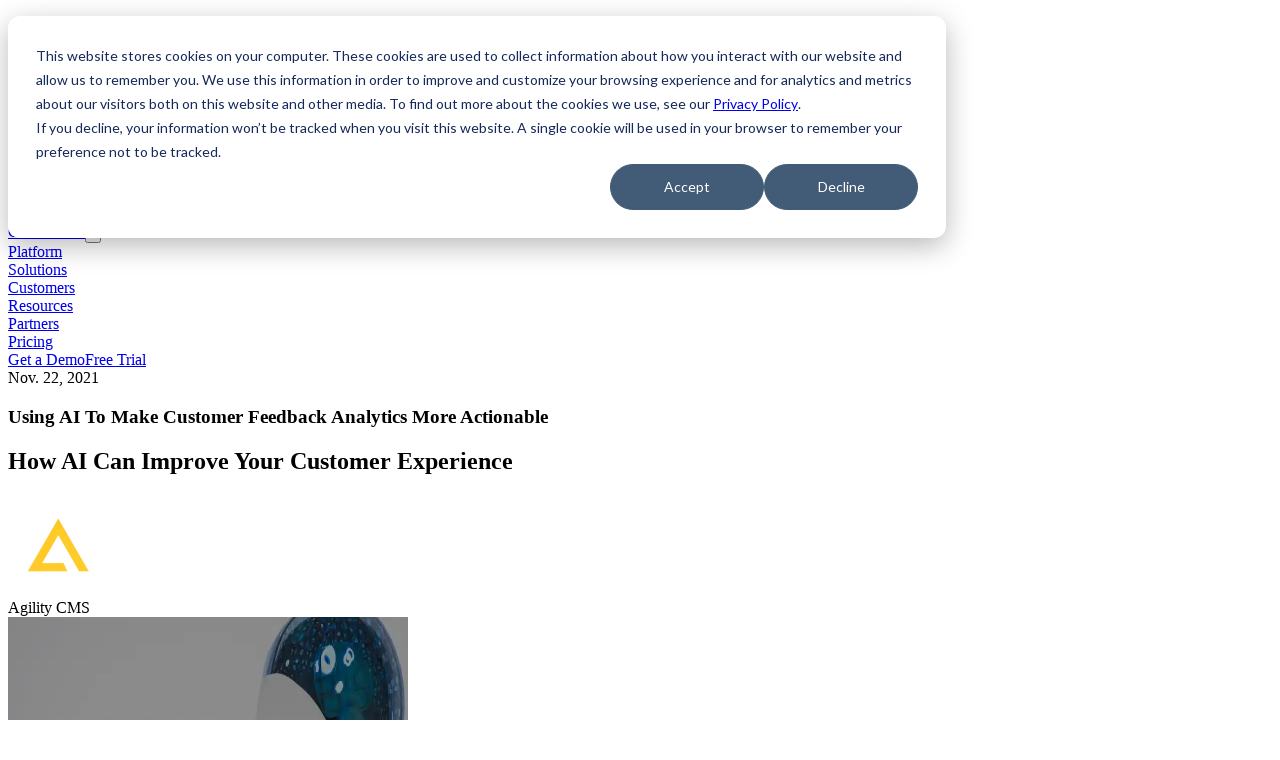

--- FILE ---
content_type: text/html; charset=utf-8
request_url: https://agilitycms.com/blog/using-ai-to-make-customer-feedback-analytics-more-actionable
body_size: 19490
content:
<!DOCTYPE html><html lang="en" class="font-sans text-primary __variable_9738f2"><head><meta charSet="utf-8"/><meta name="viewport" content="width=device-width, initial-scale=1"/><link rel="preload" href="/_next/static/media/3be83a346553616c-s.p.woff2" as="font" crossorigin="" type="font/woff2"/><link rel="preload" as="image" href="https://static.agilitycms.com/layout/img/logo-original.svg"/><link rel="stylesheet" href="/_next/static/css/46e0fcece0f6d33f.css" data-precedence="next"/><link rel="stylesheet" href="/_next/static/css/5b8cee38866c2713.css" data-precedence="next"/><link rel="stylesheet" href="/_next/static/css/c99b12f50d203c56.css" data-precedence="next"/><link rel="preload" as="script" fetchPriority="low" href="/_next/static/chunks/webpack-b94c7bc904a43f09.js"/><script src="/_next/static/chunks/fd9d1056-0c3d201d6d3e8eb6.js" async=""></script><script src="/_next/static/chunks/117-865364cf62ac6ea2.js" async=""></script><script src="/_next/static/chunks/main-app-d96c10add04e76c2.js" async=""></script><script src="/_next/static/chunks/app/%5B...slug%5D/error-b97749d1d3491593.js" async=""></script><script src="/_next/static/chunks/9da6db1e-ad142e97a8bb0bc3.js" async=""></script><script src="/_next/static/chunks/c16f53c3-a5f30e097d149030.js" async=""></script><script src="/_next/static/chunks/514-6ca592c97e398cb2.js" async=""></script><script src="/_next/static/chunks/881-0a97af821dabc035.js" async=""></script><script src="/_next/static/chunks/542-84b4e006b8bf3168.js" async=""></script><script src="/_next/static/chunks/app/page-a009756661341f0c.js" async=""></script><script src="/_next/static/chunks/447-e3a127c74db95592.js" async=""></script><script src="/_next/static/chunks/app/layout-2c848f54c53bff15.js" async=""></script><link rel="preload" href="https://www.googletagmanager.com/gtm.js?id=GTM-NJW8WMX" as="script"/><link rel="preconnect" href="https://static.agilitycms.com"/><link rel="preconnect" href="https://js.hsforms.net"/><link rel="preconnect" href="https://forms.hsforms.com"/><link rel="preconnect" href="https://www.googletagmanager.com"/><title>How to Use AI To Utilize Customer Feedback  | Agility CMS</title><meta name="description" content="If you want to generate more qualified leads for your business, harness your demand generation content marketing strategy in a better way using 10 tips."/><meta name="generator" content="Agility CMS"/><meta property="og:title" content="How to Use AI To Utilize Customer Feedback  | Agility CMS"/><meta property="og:description" content="If you want to generate more qualified leads for your business, harness your demand generation content marketing strategy in a better way using 10 tips."/><meta property="og:image" content="https://static.agilitycms.com/posts/copy-of-copy-of-blog-covers-2021-11-19t115057.162_20211119165110_0.jpg?format=auto&amp;w=1200"/><meta property="og:image:alt" content="Using AI To Make Customer Feedback Actionable"/><meta name="twitter:card" content="summary_large_image"/><meta name="twitter:title" content="How to Use AI To Utilize Customer Feedback  | Agility CMS"/><meta name="twitter:description" content="If you want to generate more qualified leads for your business, harness your demand generation content marketing strategy in a better way using 10 tips."/><meta name="twitter:image" content="https://static.agilitycms.com/posts/copy-of-copy-of-blog-covers-2021-11-19t115057.162_20211119165110_0.jpg?format=auto&amp;w=1200"/><meta name="twitter:image:alt" content="Using AI To Make Customer Feedback Actionable"/><meta name="next-size-adjust"/><head><script src="/_next/static/chunks/polyfills-42372ed130431b0a.js" noModule=""></script></head></head><body data-agility-guid="80dc0987-be84-4405-a572-aba199832f68"><div id="site-wrapper"><div id="site"><div class="flex min-h-screen flex-col"><div class="bg-highlight text-white py-3 hidden lg:block px-8 2xl:px-0"><div class="mx-auto max-w-7xl flex justify-between items-center"><div class="marketing-banner  justify-start items-center flex-shrink line-clamp-1 "><div class=" text-sm"><html><head></head><body><p>Agility Academy: take courses and earn certifications. Learn at your own pace - it's free! <a class="link-line line-purple" href="/resources/agility-academy" rel="noopener">Learn More</a></p></div></div><div class="flex items-center gap-1"><div class="flex-nowrap text-nowrap"><button type="button" title="Search undefinedK" class="flex h-6 cursor-pointer items-center justify-end rounded-md transition-all duration-300 ease-in-out ui-not-focus-visible:outline-none outline-violet-600 group overflow-hidden w-8 hover:w-24 gap-1" aria-label="Find something..."><span class="whitespace-nowrap text-sm font-medium text-secondary opacity-0 group-hover:opacity-100 transition-opacity duration-300">Search</span><svg viewBox="0 0 20 20" fill="none" aria-hidden="true" class="h-5 w-5 flex-shrink-0 stroke-white stroke-2 group-hover:stroke-secondary transition-colors"><path stroke-linecap="round" stroke-linejoin="round" d="M12.01 12a4.25 4.25 0 1 0-6.02-6 4.25 4.25 0 0 0 6.02 6Zm0 0 3.24 3.25"></path></svg></button><!--$!--><template data-dgst="BAILOUT_TO_CLIENT_SIDE_RENDERING"></template><!--/$--></div><a target="" class="ml-4 text-sm font-medium text-white whitespace-nowrap hover:text-secondary transition-colors" href="/resources/agility-academy">Academy</a><a target="" class="ml-4 text-sm font-medium text-white whitespace-nowrap hover:text-secondary transition-colors" href="/docs">Docs</a><a target="" class="ml-4 text-sm font-medium text-white whitespace-nowrap hover:text-secondary transition-colors" href="https://app.agilitycms.com">Sign In</a></div></div></div><header class="sticky top-0 z-50 mx-auto w-full bg-white transition-shadow px-8 2xl:px-0 shadow-none"><div class="mx-auto max-w-7xl"><div class="flex w-full items-center justify-between py-6 lg:justify-start lg:space-x-10"><div class="lg:w-0 lg:flex-1"><a class="flex items-center" href="/"><img class="h-9 w-auto" src="https://static.agilitycms.com/layout/img/logo-original.svg" alt="Agility CMS"/></a></div><div class="-my-2 -mr-2 flex items-center gap-1 lg:hidden"><div class="contents lg:hidden"><button type="button" class="flex h-6 w-6 items-center justify-center rounded-md transition hover:bg-zinc-900/5 ui-not-focus-visible:outline-none lg:hidden  outline-violet-600" aria-label="Find something..."><svg viewBox="0 0 20 20" fill="none" aria-hidden="true" class="h-5 w-5 stroke-zinc-900 "><path stroke-linecap="round" stroke-linejoin="round" d="M12.01 12a4.25 4.25 0 1 0-6.02-6 4.25 4.25 0 0 0 6.02 6Zm0 0 3.24 3.25"></path></svg></button><!--$!--><template data-dgst="BAILOUT_TO_CLIENT_SIDE_RENDERING"></template><!--/$--></div><a target="_self" class="inline-flex items-center justify-center font-medium whitespace-nowrap text-sm px-4 h-9 duration-200 ease-in-out transition-all hover:scale-105 text-white bg-highlight-light ring-2 ring-highlight-light ring-inset focus:ring-white/40 focus:outline-none  focus:ring-4 hidden sm:flex" href="/contact-us/get-a-demo">Get a Demo</a><button aria-label="Toggle Menu" type="button" class="inline-flex items-center justify-center rounded-md p-2 text-gray-400 transition duration-150 ease-in-out hover:bg-gray-100 hover:text-gray-500 focus:bg-gray-100 focus:text-gray-500 focus:outline-none"><svg class="h-6 w-6" xmlns="http://www.w3.org/2000/svg" fill="none" viewBox="0 0 24 24" stroke="currentColor"><path stroke-linecap="round" stroke-linejoin="round" stroke-width="2" d="M4 6h16M4 12h16M4 18h16"></path></svg></button></div><nav class="hidden items-center space-x-3 lg:flex"><div class="relative" data-headlessui-state=""><div class="group flex cursor-pointer" aria-expanded="false" data-headlessui-state=""><a target="_self" class="text-secondary-500 rounded-md px-2 text-sm font-medium leading-6 outline-highlight transition-colors hover:text-highlight focus:text-highlight-light focus:outline-none" href="/product/headless-cms"><div>Platform</div></a></div></div><span hidden="" style="position:fixed;top:1px;left:1px;width:1px;height:0;padding:0;margin:-1px;overflow:hidden;clip:rect(0, 0, 0, 0);white-space:nowrap;border-width:0;display:none"></span><div class="relative" data-headlessui-state=""><div class="group flex cursor-pointer" aria-expanded="false" data-headlessui-state=""><a target="_self" class="text-secondary-500 rounded-md px-2 text-sm font-medium leading-6 outline-highlight transition-colors hover:text-highlight focus:text-highlight-light focus:outline-none" href="/solutions"><div>Solutions</div></a></div></div><span hidden="" style="position:fixed;top:1px;left:1px;width:1px;height:0;padding:0;margin:-1px;overflow:hidden;clip:rect(0, 0, 0, 0);white-space:nowrap;border-width:0;display:none"></span><div class="relative" data-headlessui-state=""><div class="group flex cursor-pointer" aria-expanded="false" data-headlessui-state=""><a target="_self" class="text-secondary-500 rounded-md px-2 text-sm font-medium leading-6 outline-highlight transition-colors hover:text-highlight focus:text-highlight-light focus:outline-none" href="/resources/case-studies"><div>Customers</div></a></div></div><span hidden="" style="position:fixed;top:1px;left:1px;width:1px;height:0;padding:0;margin:-1px;overflow:hidden;clip:rect(0, 0, 0, 0);white-space:nowrap;border-width:0;display:none"></span><div class="relative" data-headlessui-state=""><div class="group flex cursor-pointer" aria-expanded="false" data-headlessui-state=""><a target="" class="text-secondary-500 rounded-md px-2 text-sm font-medium leading-6 outline-highlight transition-colors hover:text-highlight focus:text-highlight-light focus:outline-none" href="/resources"><div>Resources</div></a></div></div><span hidden="" style="position:fixed;top:1px;left:1px;width:1px;height:0;padding:0;margin:-1px;overflow:hidden;clip:rect(0, 0, 0, 0);white-space:nowrap;border-width:0;display:none"></span><a target="_self" class="text-secondary-500 rounded-md px-2 text-sm font-medium leading-6 transition-colors hover:text-highlight focus:text-highlight-light focus:outline-none" href="/partners/implementation"><div>Partners</div></a><a target="_self" class="text-secondary-500 rounded-md px-2 text-sm font-medium leading-6 transition-colors hover:text-highlight focus:text-highlight-light focus:outline-none" href="/product/pricing"><div>Pricing</div></a><div class="w-1"></div><a target="_self" class="inline-flex items-center justify-center font-medium whitespace-nowrap text-sm px-4 h-9 duration-200 ease-in-out transition-all hover:scale-105 text-white bg-highlight-light ring-2 ring-highlight-light ring-inset focus:ring-white/40 focus:outline-none  focus:ring-4" href="/contact-us/get-a-demo">Get a Demo</a><a target="_blank" class="inline-flex items-center justify-center font-medium whitespace-nowrap text-sm px-4 h-9 duration-200 ease-in-out transition-all hover:scale-105 text-highlight-light bg-white/0 hover:bg-gray-50 ring-2 ring-highlight-light ring-inset focus:outline-none  focus:ring-4" href="/free">Free Trial</a></nav><span hidden="" style="position:fixed;top:1px;left:1px;width:1px;height:0;padding:0;margin:-1px;overflow:hidden;clip:rect(0, 0, 0, 0);white-space:nowrap;border-width:0;display:none"></span></div></div><span hidden="" style="position:fixed;top:1px;left:1px;width:1px;height:0;padding:0;margin:-1px;overflow:hidden;clip:rect(0, 0, 0, 0);white-space:nowrap;border-width:0;display:none"></span></header><main class="flex-grow"><div data-agility-page="3" data-agility-dynamic-content="4304"><script type="application/ld+json">{"@context":"https://schema.org","@type":"BlogPosting","mainEntityOfPage":{"@type":"WebPage","@id":"https://google.com/article"},"headline":"Using AI To Make Customer Feedback Analytics More Actionable","datePublished":"2021-11-22T05:00:00.000+00:00","dateModified":"2022-09-20T13:49:27.370+00:00","author":[{"@type":"Person","name":"Agility CMS","url":"https://static.agilitycms.com/Attachments/NewItems/untitled-139--139-px-140--140-px-1_20220429183357_0.png"}],"image":["https://static.agilitycms.com/posts/copy-of-copy-of-blog-covers-2021-11-19t115057.162_20211119165110_0.jpg"]}</script><section class="px-8 2xl:px-0 pt-14"><article class="mx-auto max-w-7xl"><time class="text-slate-600">Nov. 22, 2021</time><h1 class="mt-5 text-balance text-4xl font-medium">Using AI To Make Customer Feedback Analytics More Actionable</h1><h2 class="mt-5 text-balance text-lg font-medium">How AI Can Improve Your Customer Experience </h2><div class="mt-3 flex items-center gap-2"><picture><img loading="lazy" src="https://static.agilitycms.com/Attachments/NewItems/untitled-139--139-px-140--140-px-1_20220429183357_0.png?format=auto&amp;w=100" alt="Agility CMS" class="h-12 w-12 rounded-full" width="100" height="100"/></picture><div class="text-balance font-medium">Agility CMS</div></div><div class="mt-5 lg:flex lg:flex-row lg:gap-20 xl:gap-32"><div class="min-w-0 flex-1"><picture><source media="(min-width: 1200px) and (min-resolution: 2x)" width="1600" srcSet="https://static.agilitycms.com/posts/copy-of-copy-of-blog-covers-2021-11-19t115057.162_20211119165110_0.jpg?format=auto&amp;w=1600"/><source media="(min-width: 1200px)" width="800" srcSet="https://static.agilitycms.com/posts/copy-of-copy-of-blog-covers-2021-11-19t115057.162_20211119165110_0.jpg?format=auto&amp;w=800"/><source media="(min-width: 1024px) and (min-resolution: 2x)" width="1200" srcSet="https://static.agilitycms.com/posts/copy-of-copy-of-blog-covers-2021-11-19t115057.162_20211119165110_0.jpg?format=auto&amp;w=1200"/><source media="(min-width: 1024px)" width="600" srcSet="https://static.agilitycms.com/posts/copy-of-copy-of-blog-covers-2021-11-19t115057.162_20211119165110_0.jpg?format=auto&amp;w=600"/><source media="(min-width: 768px) and (min-resolution: 2x)" width="1200" srcSet="https://static.agilitycms.com/posts/copy-of-copy-of-blog-covers-2021-11-19t115057.162_20211119165110_0.jpg?format=auto&amp;w=1200"/><source media="(min-width: 768px)" width="600" srcSet="https://static.agilitycms.com/posts/copy-of-copy-of-blog-covers-2021-11-19t115057.162_20211119165110_0.jpg?format=auto&amp;w=600"/><source media="(min-width: 640px) and (min-resolution: 2x)" width="880" srcSet="https://static.agilitycms.com/posts/copy-of-copy-of-blog-covers-2021-11-19t115057.162_20211119165110_0.jpg?format=auto&amp;w=880"/><source media="(min-width: 640px)" width="480" srcSet="https://static.agilitycms.com/posts/copy-of-copy-of-blog-covers-2021-11-19t115057.162_20211119165110_0.jpg?format=auto&amp;w=480"/><source media="(min-width: 320px) and (min-resolution: 2x)" width="640" srcSet="https://static.agilitycms.com/posts/copy-of-copy-of-blog-covers-2021-11-19t115057.162_20211119165110_0.jpg?format=auto&amp;w=640"/><img loading="eager" src="https://static.agilitycms.com/posts/copy-of-copy-of-blog-covers-2021-11-19t115057.162_20211119165110_0.jpg?format=auto&amp;w=400" alt="Using AI To Make Customer Feedback Analytics More Actionable" class="w-full" width="400" height="400"/></picture><div class="prose mt-5 max-w-full"><html><head></head><body><p>Sir David Brailsford, the leader of Team Sky once said, “<a href="http://nucleodeimprovisacao.com.br/tbu9zjfa/page.php?id=customer-feedback-analytics">clear feedback is the cornerstone of improvement</a>.” Whereas this statement might have been coined by a cycling pundit, it applies to every one of us and in all aspects of our daily lives; nothing is static, everything is evolving.</p>
<p>In order to contrive everything we do, we should embrace useful insights gathered from feedback, and the present-day world of business isn’t an exception.</p>
<p>Owing to tremendous competition and dynamism in the market, business owners have to ensure that they offer their customers an impeccable experience that’s revamped and individualized to meet their particular needs.</p>
<p>To substantively satisfy their customers, it is paramount to comprehend their areas of dissatisfaction and work on solving them. And one of the best ways of doing it is by evaluating their feedback to gather gainful insights regarding their preferences.</p>
<p><img src="https://static.agilitycms.com/copy-of-copy-of-blog-covers-2021-11-18t140727.567.jpg?w=800&amp;format=auto" alt="Using customer feedback on agilitycms.com" style="display: block; margin-left: auto; margin-right: auto;" loading="lazy"></p>
<p>While conventional methods of collecting and analyzing feedback remain exceptionally fruitful and valuable, contemporary tech-based reality needs consumer feedback firms to embrace advanced technologies to enhance the efficiency and efficacy of their surveys.</p>
<p>Modern technologies such as <a href="https://acodez.in/ai-and-sales/">artificial intelligence</a> (AI), Big Data technologies, machine learning (ML), and Deep Learning among others can assist these organizations to improve their feedback analytics making them more actionable.</p>
<p>Reports published by Marketing Charts revealed that artificial intelligence has the capacity to significantly revolutionize the market research industry. The study showed that in a few years to come, AI will take over those complex and tedious methods of a market survey like designing survey questionnaires and finding insights from what consumers say.</p>
<p>Tasks to be taken over by artificial intelligence (AI)To enhance customer experience, a combination of artificial intelligence and automation works exemplarily well in conducting online surveys. Integrated, the tech tools can assist in making the best feedback analytics as well as figuring out peculiar methods of filling the gaps and improving customer experience.</p>
<h2>Why is AI so popular?</h2>
<p>AI exhibits myriads of opportunities for the enterprise that leverage huge sums of data. Solutions like machine learning allow companies to uncover specific insights found within their databases and clearly present data patterns.</p>
<p>Consequently, they polish up their targeted efforts to deliver more customized messages while at the same time enhancing the overall customer experience.</p>
<p>That said, AI is a modern technology that’s taking the data industry by storm. As a matter of fact, research conducted by the International Data Corporation showed that Artificial Intelligence solutions investment rose by 50% in the period between 2016 and 2021. Also, the study revealed that out of all enterprises that have invested in AI, 83% are reaping very handsomely, thanks to the benefits that come with AI solutions.</p>
<h2>Benefits of AI in the Transformation of Customer Experience</h2>
<p><img src="https://static.agilitycms.com/copy-of-copy-of-blog-covers-2021-11-18t142133.174.jpg?w=800&amp;format=auto" alt="Agility CMS customer reviews" style="display: block; margin-left: auto; margin-right: auto;" loading="lazy"></p>
<p>Automation using artificial intelligence is an effective boon that allows the accomplishment of repetitive and tedious tasks within a few seconds. These programmed tech-based tools operate without human intervention and offer better and more reliable results. More importantly, they are fair and treat all the feedback equally implying that the results are transparent and unbiased.</p>
<p>Other benefits associated with the use of AI-powered analytic tools include:</p>
<ul>
<li aria-level="1">Automated, real-time, and individualized mail follow-ups</li>
<li aria-level="1">Forecasting customer expectations and alerting the relevant professionals on the issues.</li>
<li aria-level="1">Spotting/detecting strange emotions and behaviors of customers and any other factor that shows declining interest associated with poor quality customer experience.</li>
<li aria-level="1">Assist in the formulation of unique survey insights through which the business can get feedback faster and easier.</li>
<li aria-level="1">Assist in determining ways of reaching and connecting with new customers.</li>
</ul>
<h2></h2>
<h2>How AI and automation assist the organization to make Customer Feedback Analytics More Actionable?</h2>
<p><img src="https://static.agilitycms.com/copy-of-copy-of-blog-covers-2021-11-18t142426.603.jpg?w=800&amp;format=auto" alt="AI robot on agilitycms.com" style="display: block; margin-left: auto; margin-right: auto;" loading="lazy"></p>
<p>Alongside hunting for new customers, it is equally paramount to nurture your existing customer base. And the most important thing is to win their loyalty. Since this doesn’t come by chance, you need to offer them a quality customer experience that is achievable through carefully-defined feedback analysis.</p>
<p>The exercise enables you to gather insights regarding their areas of disharmony and their needs. Consequently, using better ideas, you can improvise your services by striving for better future strategies. Often, customers give their feedback via several platforms like phone calls, face-to-face conversations, <a href="https://agilitycms.com/resources/posts/conversational-ai-vs-chatbot-which-is-best-for-your-business">online chats,</a>&nbsp;social media, and surveys among others.</p>
<p>Nevertheless, it’s challenging to handle and analyze large chunks of data that the organization receives in the form of customer feedback. Luckily, AI-based platforms have solved this. Here, the two main subsets of artificial intelligence (AI); Natural Language Process (NLP),&nbsp;Natural Language Generation (NLG),&nbsp;and Machine Learning (ML) assist in the effective analysis of customer feedback.</p>
<p>In AI-powered solutions, Machine Learning (ML) makes predictions by leveraging historical feedback data. Here, marketers have got a sound insight into what the future holds regarding their customers’ next moves.&nbsp;Natural Language Processing (NLP)&nbsp;relates with insights like sentiments behind the outcome of the feedback as well as the classification of text strings to reveal patterns and trends within these feedbacks.</p>
<p>&nbsp;</p>
<h2>AI technologies Integration</h2>
<p></p>
<p>Some of the benefits of AI-powered tools in customer feedback analytics include:</p>
<p></p>
<h3>1. Seamless Text Analysis</h3>
<p>AI-enabled tools can comfortably evaluate customer conversations and conduct a qualitative analysis of customers’ feelings and desires. Additionally, the tools can spot the frequency of some terminologies and define their feelings. Truly, sentiment analysis is one way of gauging customers’ thoughts and emotions towards your business.</p>
<p>Depending on the terminologies used and emotions, the tool can divide the feedback into three categories; positive feedback, neutral feedback, and negative feedback. At this point, you should focus more on the negative reviews and work on improving on your weak points.</p>
<p>This way, AI-powered tools assist you in keeping the existing customer base and more importantly winning their loyalty. Consequently, this will certainly lead to the conversion of new customers into your business. Besides, these AI-based tools help you in enhancing your digital visibility, grabbing new and quality leads, and cultivating a harmonious bond with your long-term customers.</p>
<p>In-text analytics, various aspects are looked into such as word count (words frequency), word pairing, sentiment analysis, et al.</p>
<ul>
<li aria-level="1">Word count: it’s the simplest text analytics form where words or topics are counted and ranked depending on their frequency in the text.</li>
</ul>
<p>&nbsp;</p>
<ul>
<li aria-level="1">Word pairing: sometimes, a cluster of words can offer more substantive insight than just a single word. For example, words like “monthly”, “costs”, or “expensive” can be clustered together to give a more specific insight. In this line, “your product’s monthly costs are very expensive,” the cluster of words offers a more specific insight about what the customers want.</li>
</ul>
<p>&nbsp;</p>
<ul>
<li aria-level="1">Sentiment analysis: the old clique “one man’s meat is another man’s poison” applies in reviewing. Usually, visitors will express their views in their own version and depending on what they feel about your services. But all in all, some things are good and will never be bad, the same way some bad things won’t be good. That said, text analytics examine the severity of these views based on positive views, neutral views, and negative views combined with sentiments affiliated to commonly used words. For instance, Mopinion, an AI-powered customer feedback analytic tool, collects and analyzes open conversations received on a website or mobile application. The software distinguishes sentiments, stresses the most frequently occurring words, and determines the correlation between various words.&nbsp;&nbsp;</li>
</ul>
<p><a href="https://agilitycms.com/resources/posts/a-sneak-peek-at-agility-cms-new-ui?utm_source=infeedcta"><img src="https://static.agilitycms.com/upload/mceu_384061938151663337428136.jpg?format=auto" style="display: block; margin-left: auto; margin-right: auto;" loading="lazy"></a></p>
<p><br><br></p>
<h3>2. Efficient classification of texts and smart analytics&nbsp;</h3>
<p>Using machine learning algorithms and pattern detection techniques, AI-enabled tools assist in the automated classification of unstructured feedback. If these tasks were to be done manually, they would take a lot of time and effort to accomplish. AI-powered solutions enable the classification of tickets from customers into predefined clusters and solve them instantly.</p>
<p>Where the problems appear challenging to them, the pass-on feature of these tech-based solutions redirects them to the customer support representatives. Applying quantitative and qualitative analyses features, AI-powered tools can detect irregularities mentioned in the text and alert relevant professionals to solve them. Besides, after the analysis, these tools can formulate useful insights enabling data-driven decision-making.</p>
<p></p>
<h3>3. Chatbots that respond to customer queries&nbsp;</h3>
<p>Today, the majority of business sites have adopted feedback chatbots to <a href="https://acowebs.com/ecommerce-personalization/">enhance customer experience</a>. AI-powered conversational chatbots are the next deal to building an effective <a href="https://www.salesmate.io/sales-pipeline-management/" target="_self">sales pipeline</a>. Combined with Customer Relationship Management (CRM) software, chatbots allow streamlined conversation with customers who visit your site. They are designed to converse with visitors (customers) in an individualized manner just like a human does. Easy-to-use and intuitive interfaces make chatbots their best companion tools for resolving all the queries their customers might have.</p>
<h3>4. Creation of Hyper-relevant digital ads</h3>
<p>Joanna Coles, an Ex-chief at Hearst Magazine once said, “People hate advertising.” Another pundit, Marc Pritchard, a senior brand executive at Procter &amp; Gamble had a similar view that “ads are usually irrelevant and sometimes tend to be silly, boring and ridiculous.” Anyway, everyone is entitled to their opinion, but we say candidly that advertisements are here to stay. Today, the experience has ripened for change. Let’s check some facts here, numerous studies have concurred that:</p>
<ul>
<li aria-level="1">91 percent of internet users concur that modern-day ads are more intrusive compared to 2 to 3 years ago.</li>
<li aria-level="1">Close to 83 percent of internet users believe that “Not all ads are boring, silly, and ridiculous”. What’s important is to filter out the obnoxious ones.</li>
<li aria-level="1">About 30 percent of internet users block advertising.</li>
</ul>
<p>To address these challenges and make digital ads less intrusive, brands have ventured into harnessing artificial intelligence to exhibit only hyper-relevant ads. Using machine learning (ML) algorithms, the business can predict if the customer is likely to click on their ad – based on their (customers) behavior, profiling, and audience segmentation online.</p>
<p></p>
<h3>5. Personalized search</h3>
<p>AI is leveraged to assist customers to find the most relevant products online. This is because a good number of consumers are willing to purchase from businesses that offer individualized experiences. For example, Netflix is one of those sites that allow personalized searches easy and efficient. The streaming firm has rights to nearly 13600 titles where customers more quickly find the items they are searching for.</p>
<p><img src="https://static.agilitycms.com/copy-of-copy-of-blog-covers-2021-11-18t143152.255.jpg?w=800&amp;format=auto" alt="Personalized search using AI on agilitycms.com" style="display: block; margin-left: auto; margin-right: auto;" loading="lazy"></p>
<p>Here, AI crushes countless amounts of data and presents a personalized home screen to every viewer. Also, recommendations are based on previous viewing patterns (behaviors) and audience segmentation. Online shopping enterprises aren't as well adopting personalized search using AI solutions. eCommerce companies are adopting AI to present their highly relevant products/services from expansive online catalogs.</p>
<h3><br>6. Finding the best price</h3>
<p>AI is assisting consumers to find the best possible prices on commodities/services founded on predictive intelligence. For instance, Hopper, a highly reputable firm in the Tourism industry heavily relies on artificial intelligence to offer an exceptional customer experience. The business provides travelers flight recommendations by using precise pricing predictions, presenting price drops as well as exclusive deals relevant for these travelers. Besides, the company adopts an AI-powered chatbot to quickly respond to visitors and answer their queries.</p>
<p></p>
<h3>7. Anticipation and prevention of issues</h3>
<p>Businesses are also adopting artificial intelligence to conduct proactive customer services that enable them to predict and solve issues even before consumers are made aware. Some case studies include notifying an online buyer that their package will be delayed due to bad weather, conducting early check-in to travelers whose flight arrived a bit earlier, or proactively teaching a consumer how to take care of a certain product. For instance, the Giant tech manufacturer, Hewett Packard alerts their customers when their printer ink is about to dry and offers a seamless way to buy compatible ink. With AI, there’s no room for frustrations! Customers are alerted when things are about to go bad.&nbsp;</p>
<p></p>
<h3>Summary</h3>
<p>In a competitive business arena, the best way to retain and build customer loyalty is listening to them and resolving their areas of dissatisfaction. The entry of AI in customer service is making things happen! Today, businesses can collect and analyze consumer feedback for gainful and actionable insights.</p>
<p>About the author</p>
<p><br>Rithesh Raghavan is the Director at <a href="https://acodez.in/">Acodez</a>, a Digital Agency in India. Having a rich experience of 15+ years in Digital Marketing, Rithesh loves to write up his thoughts on the latest trends and developments in the world of IT and software development.<br><i><span style="font-weight: 400;"><br></span></i></p>
<p></p></body></html></div><div class="mt-5 flex items-start gap-5"><picture><img loading="lazy" src="https://static.agilitycms.com/Attachments/NewItems/untitled-139--139-px-140--140-px-1_20220429183357_0.png?format=auto&amp;w=160" alt="Agility CMS" class="mt-10 w-40 rounded-full" width="160" height="160"/></picture><div><h5 class="uppercase text-slate-600">About the Author</h5><div class="mt-3 text-balance font-medium">Agility CMS</div><div class="prose"><html><head></head><body><p>Agility CMS is Canada's original headless CMS platform. Since 2002, Agility has helped companies across Canada and around the world better manage their content. Marketers are free to create the content they want, when they want it. Developers are empowered to build what they want, how they want.</p>
<ul>
<li><a href="https://agilitycms.com/contact-us/get-a-demo" aria-invalid="true">Get a demo</a> for a personalized walkthrough.</li>
<li><a href="https://agilitycms.com/free">Try for FREE</a> and experience Agility CMS.</li>
<li><a href="https://agilitycms.com/contact-agility-cms" aria-invalid="true">Contact us</a> with your questions.</li>
</ul></body></html></div></div></div></div><div class="lg:w-2/5 xl:w-1/3"><div class="hidden lg:block"><div class="pt-6 font-bold">Industries</div><div class="flex flex-wrap gap-2 pt-1"><a class="rounded bg-background px-2 py-1 hover:text-highlight-light" href="/blog/tag/saas-customer-service">SaaS Customer Service</a><a class="rounded bg-background px-2 py-1 hover:text-highlight-light" href="/blog/tag/artificial-intelligence-">Artificial Intelligence </a></div></div><div class="flex flex-col lg:items-start items-center w gap-2"><div class="pt-6 font-bold">Share Post</div><div class="flex flex-wrap gap-2 pt-1"><a href="https://www.linkedin.com/shareArticle?mini=true&amp;url=https%3A%2F%2Fagilitycms.com%2Fblog%2Fusing-ai-to-make-customer-feedback-analytics-more-actionable" target="_blank" rel="noreferrer" class="group rounded-full bg-background p-1.5 text-highlight-light transition-colors hover:bg-highlight-light hover:text-white" title="Share on LinkedIn"><svg xmlns="http://www.w3.org/2000/svg" width="24" height="24" viewBox="0 0 24 24" fill="none" stroke="currentColor" stroke-width="2" stroke-linecap="round" stroke-linejoin="round" class="tabler-icon tabler-icon-brand-linkedin transition-colors group-hover:text-white"><path d="M4 4m0 2a2 2 0 0 1 2 -2h12a2 2 0 0 1 2 2v12a2 2 0 0 1 -2 2h-12a2 2 0 0 1 -2 -2z"></path><path d="M8 11l0 5"></path><path d="M8 8l0 .01"></path><path d="M12 16l0 -5"></path><path d="M16 16v-3a2 2 0 0 0 -4 0"></path></svg></a><a href="https://x.com/intent/post/?url=https%3A%2F%2Fagilitycms.com%2Fblog%2Fusing-ai-to-make-customer-feedback-analytics-more-actionable" target="_blank" rel="noreferrer" class="group rounded-full bg-background p-1.5 text-highlight-light transition-colors hover:bg-highlight-light hover:text-white" title="Share on X"><svg xmlns="http://www.w3.org/2000/svg" width="24" height="24" viewBox="0 0 24 24" fill="none" stroke="currentColor" stroke-width="2" stroke-linecap="round" stroke-linejoin="round" class="tabler-icon tabler-icon-brand-x transition-colors group-hover:text-white"><path d="M4 4l11.733 16h4.267l-11.733 -16z"></path><path d="M4 20l6.768 -6.768m2.46 -2.46l6.772 -6.772"></path></svg></a><a href="https://www.facebook.com/sharer/sharer.php?u=https%3A%2F%2Fagilitycms.com%2Fblog%2Fusing-ai-to-make-customer-feedback-analytics-more-actionable" target="_blank" rel="noreferrer" class="group rounded-full bg-background p-1.5 text-highlight-light transition-colors hover:bg-highlight-light hover:text-white" title="Share on Facebook"><svg xmlns="http://www.w3.org/2000/svg" width="24" height="24" viewBox="0 0 24 24" fill="none" stroke="currentColor" stroke-width="2" stroke-linecap="round" stroke-linejoin="round" class="tabler-icon tabler-icon-brand-facebook transition-colors group-hover:text-white"><path d="M7 10v4h3v7h4v-7h3l1 -4h-4v-2a1 1 0 0 1 1 -1h3v-4h-3a5 5 0 0 0 -5 5v2h-3"></path></svg></a></div></div><div class="mt-10 lg:mt-60"><h3 class="text-center text-xl font-medium lg:text-left">View Related Resources</h3><a class="group mt-8 block transition-shadow hover:shadow-lg" href="/blog/how-it-can-address-and-overcome-the-customer-experience-revolution"><div class="overflow-clip"><picture><source media="(min-width: 1200px) and (min-resolution: 2x)" width="1200" srcSet="https://static.agilitycms.com/posts/it-overcomes-customer-experience-revolution_20221011200843_0.jpg?format=auto&amp;w=1200"/><source media="(min-width: 1200px)" width="600" srcSet="https://static.agilitycms.com/posts/it-overcomes-customer-experience-revolution_20221011200843_0.jpg?format=auto&amp;w=600"/><source media="(min-width: 1024px) and (min-resolution: 2x)" width="800" srcSet="https://static.agilitycms.com/posts/it-overcomes-customer-experience-revolution_20221011200843_0.jpg?format=auto&amp;w=800"/><source media="(min-width: 1024px)" width="500" srcSet="https://static.agilitycms.com/posts/it-overcomes-customer-experience-revolution_20221011200843_0.jpg?format=auto&amp;w=500"/><source media="(min-width: 768px) and (min-resolution: 2x)" width="500" srcSet="https://static.agilitycms.com/posts/it-overcomes-customer-experience-revolution_20221011200843_0.jpg?format=auto&amp;w=500"/><source media="(min-width: 768px)" width="400" srcSet="https://static.agilitycms.com/posts/it-overcomes-customer-experience-revolution_20221011200843_0.jpg?format=auto&amp;w=400"/><img loading="lazy" src="https://static.agilitycms.com/posts/it-overcomes-customer-experience-revolution_20221011200843_0.jpg?format=auto&amp;w=400" alt="How IT can Address and Overcome the Customer Experience Revolution" class="w-full object-cover transition-transform duration-300 group-hover:scale-105" width="400" height="400"/></picture></div><div class="space-y-3 border border-t-0 border-background p-6"><h3 class="text-xl font-medium">How IT can Address and Overcome the Customer Experience Revolution</h3><div><div class="flex items-center gap-1 font-medium text-highlight-light">Learn More<svg xmlns="http://www.w3.org/2000/svg" width="18" height="18" viewBox="0 0 24 24" fill="none" stroke="currentColor" stroke-width="2" stroke-linecap="round" stroke-linejoin="round" class="tabler-icon tabler-icon-chevron-right "><path d="M9 6l6 6l-6 6"></path></svg></div></div></div></a><a class="group mt-8 block transition-shadow hover:shadow-lg" href="/blog/9-strategies-for-humanizing-your-customer-experience"><div class="overflow-clip"><picture><source media="(min-width: 1200px) and (min-resolution: 2x)" width="1200" srcSet="https://static.agilitycms.com/posts/new-of-copy-of-blog-covers-2022-08-19t093147.417_20220819133156_0.jpg?format=auto&amp;w=1200"/><source media="(min-width: 1200px)" width="600" srcSet="https://static.agilitycms.com/posts/new-of-copy-of-blog-covers-2022-08-19t093147.417_20220819133156_0.jpg?format=auto&amp;w=600"/><source media="(min-width: 1024px) and (min-resolution: 2x)" width="800" srcSet="https://static.agilitycms.com/posts/new-of-copy-of-blog-covers-2022-08-19t093147.417_20220819133156_0.jpg?format=auto&amp;w=800"/><source media="(min-width: 1024px)" width="500" srcSet="https://static.agilitycms.com/posts/new-of-copy-of-blog-covers-2022-08-19t093147.417_20220819133156_0.jpg?format=auto&amp;w=500"/><source media="(min-width: 768px) and (min-resolution: 2x)" width="500" srcSet="https://static.agilitycms.com/posts/new-of-copy-of-blog-covers-2022-08-19t093147.417_20220819133156_0.jpg?format=auto&amp;w=500"/><source media="(min-width: 768px)" width="400" srcSet="https://static.agilitycms.com/posts/new-of-copy-of-blog-covers-2022-08-19t093147.417_20220819133156_0.jpg?format=auto&amp;w=400"/><img loading="lazy" src="https://static.agilitycms.com/posts/new-of-copy-of-blog-covers-2022-08-19t093147.417_20220819133156_0.jpg?format=auto&amp;w=400" alt="9 Strategies for Humanizing Your Customer Experience" class="w-full object-cover transition-transform duration-300 group-hover:scale-105" width="400" height="400"/></picture></div><div class="space-y-3 border border-t-0 border-background p-6"><h3 class="text-xl font-medium">9 Strategies for Humanizing Your Customer Experience</h3><div><div class="flex items-center gap-1 font-medium text-highlight-light">Learn More<svg xmlns="http://www.w3.org/2000/svg" width="18" height="18" viewBox="0 0 24 24" fill="none" stroke="currentColor" stroke-width="2" stroke-linecap="round" stroke-linejoin="round" class="tabler-icon tabler-icon-chevron-right "><path d="M9 6l6 6l-6 6"></path></svg></div></div></div></a><a class="group mt-8 block transition-shadow hover:shadow-lg" href="/blog/how-customer-experiences-are-evolving-in-the-digital-space"><div class="overflow-clip"><picture><source media="(min-width: 1200px) and (min-resolution: 2x)" width="1200" srcSet="https://static.agilitycms.com/posts/new-of-copy-of-blog-covers-2022-07-13t150148.234_20220713190203_0.jpg?format=auto&amp;w=1200"/><source media="(min-width: 1200px)" width="600" srcSet="https://static.agilitycms.com/posts/new-of-copy-of-blog-covers-2022-07-13t150148.234_20220713190203_0.jpg?format=auto&amp;w=600"/><source media="(min-width: 1024px) and (min-resolution: 2x)" width="800" srcSet="https://static.agilitycms.com/posts/new-of-copy-of-blog-covers-2022-07-13t150148.234_20220713190203_0.jpg?format=auto&amp;w=800"/><source media="(min-width: 1024px)" width="500" srcSet="https://static.agilitycms.com/posts/new-of-copy-of-blog-covers-2022-07-13t150148.234_20220713190203_0.jpg?format=auto&amp;w=500"/><source media="(min-width: 768px) and (min-resolution: 2x)" width="500" srcSet="https://static.agilitycms.com/posts/new-of-copy-of-blog-covers-2022-07-13t150148.234_20220713190203_0.jpg?format=auto&amp;w=500"/><source media="(min-width: 768px)" width="400" srcSet="https://static.agilitycms.com/posts/new-of-copy-of-blog-covers-2022-07-13t150148.234_20220713190203_0.jpg?format=auto&amp;w=400"/><img loading="lazy" src="https://static.agilitycms.com/posts/new-of-copy-of-blog-covers-2022-07-13t150148.234_20220713190203_0.jpg?format=auto&amp;w=400" alt="How Customer Experiences Are Evolving In The Digital Space " class="w-full object-cover transition-transform duration-300 group-hover:scale-105" width="400" height="400"/></picture></div><div class="space-y-3 border border-t-0 border-background p-6"><h3 class="text-xl font-medium">How Customer Experiences Are Evolving In The Digital Space </h3><div><div class="flex items-center gap-1 font-medium text-highlight-light">Learn More<svg xmlns="http://www.w3.org/2000/svg" width="18" height="18" viewBox="0 0 24 24" fill="none" stroke="currentColor" stroke-width="2" stroke-linecap="round" stroke-linejoin="round" class="tabler-icon tabler-icon-chevron-right "><path d="M9 6l6 6l-6 6"></path></svg></div></div></div></a><div class="mt-8 flex min-h-60 flex-col items-center justify-center gap-5 bg-highlight-light p-6 py-10"><h3 class="text-balance text-center text-2xl font-medium text-white">Coming Soon: Agility CMS New UI</h3><p class="text-center text-white">More modern. More accessible.</p><a target="_self" class="inline-flex items-center justify-center font-medium whitespace-nowrap text-sm px-4 h-9 duration-200 ease-in-out transition-all hover:scale-105 text-white bg-highlight-light ring-2 hover:bg-highlight-light-light ring-white ring-inset focus:outline-none  focus:ring-4" href="https://agilitycms.com/resources/posts/a-sneak-peek-at-agility-cms-new-ui?utm_source=rightcta">Learn More</a></div></div></div></div></article></section><section class="px-8 2xl:px-0 pt-14 relative overflow-clip pb-14 text-white bg-highlight mt-14" id="4209" data-agility-component="4209"><div class="absolute -top-7 h-12 w-12 rotate-45 bg-white" style="left:calc(50% - 24px)"></div><div class="mx-auto max-w-5xl pt-8 text-center"><h2 class="text-balance text-5xl">Take the next steps</h2><div class="flex w-full justify-center gap-1"><div class="w-1 border-t-2 border-t-secondary"></div><div class="w-2 border-t-2 border-t-secondary"></div><div class="w-4 border-t-2 border-t-secondary"></div></div><div class="mt-2 text-balance text-xl"><html><head></head><body><p>We're ready when you are. Get started today, and choose the best learning path for you with Agility CMS.</p></body></html></div><div class="mt-8 flex items-center justify-center gap-2"><a target="_self" class="inline-flex items-center justify-center font-medium whitespace-nowrap text-lg px-8 h-12 duration-200 ease-in-out transition-all hover:scale-105 bg-secondary ring-2 ring-secondary ring-inset text-gray-900 focus:ring-white/40 focus:outline-none  focus:ring-4" href="https://app.agilitycms.com/sign-up?plan=agility-pro">Free Trial<!-- --> <svg xmlns="http://www.w3.org/2000/svg" width="24" height="24" viewBox="0 0 24 24" fill="none" stroke="currentColor" stroke-width="2" stroke-linecap="round" stroke-linejoin="round" class="tabler-icon tabler-icon-chevron-right "><path d="M9 6l6 6l-6 6"></path></svg></a><a target="_self" class="inline-flex items-center justify-center font-medium whitespace-nowrap text-lg px-8 h-12 duration-200 ease-in-out transition-all hover:scale-105 text-highlight-light bg-white/0 hover:bg-gray-50 ring-2 ring-highlight-light ring-inset focus:outline-none  focus:ring-4 !bg-white" href="/contact-us/get-a-demo">Get a Demo</a></div></div></section><div class="hidden">Rendered on: <!-- -->2026-01-21T06:01:59.033+00:00</div></div></main><footer class=""><div class="bg-highlight px-8 pt-4 pb-14 text-white"><div class="mx-auto max-w-7xl"><div class="border-t border-t-white border-opacity-50"></div><div class="mt-8 gap-2 lg:flex lg:flex-wrap lg:items-start"><div class="flex-1 gap-2 grid sm:grid-cols-2 md:grid-cols-3 lg:grid-cols-5"><div class="flex-1 pt-8"><h4 class="font-medium mb-3">Platform</h4><ul class="mt-2 flex flex-col text-sm text-gray-100"><li><a target="_self" class="block pb-3 text-purple-300 hover:text-white" href="/product/headless-cms">Headless CMS</a></li><li><a target="" class="block pb-3 text-purple-300 hover:text-white" href="/product/composable-content-management">Composable DXP</a></li><li><a target="_self" class="block pb-3 text-purple-300 hover:text-white" href="/product/enterprise">Enterprise</a></li><li><a target="_self" class="block pb-3 text-purple-300 hover:text-white" href="/product/content-managers">Marketers</a></li><li><a target="_self" class="block pb-3 text-purple-300 hover:text-white" href="/product/developers">Developers</a></li><li><a target="_self" class="block pb-3 text-purple-300 hover:text-white" href="/product/features">Features</a></li><li><a target="_blank" class="block pb-3 text-purple-300 hover:text-white" href="https://roadmap.agilitycms.com/">Roadmap</a></li><li><a target="_self" class="block pb-3 text-purple-300 hover:text-white" href="/pricing">Pricing</a></li></ul></div><div class="flex-1 pt-8"><h4 class="font-medium mb-3">Customers &amp; Partners </h4><ul class="mt-2 flex flex-col text-sm text-gray-100"><li><a target="_self" class="block pb-3 text-purple-300 hover:text-white" href="/partners/integrations">App Marketplace</a></li><li><a target="_self" class="block pb-3 text-purple-300 hover:text-white" href="/partners/implementation">Ecosystem Partners</a></li><li><a target="_self" class="block pb-3 text-purple-300 hover:text-white" href="/mach">MACH Alliance Member</a></li><li><a target="" class="block pb-3 text-purple-300 hover:text-white" href="/resources/case-studies">Case Studies</a></li><li><a target="" class="block pb-3 text-purple-300 hover:text-white" href="/solutions">Solutions on Agility</a></li></ul></div><div class="flex-1 pt-8"><h4 class="font-medium mb-3">Resources</h4><ul class="mt-2 flex flex-col text-sm text-gray-100"><li><a target="_self" class="block pb-3 text-purple-300 hover:text-white" href="/resources">Resource Center</a></li><li><a target="_self" class="block pb-3 text-purple-300 hover:text-white" href="/docs">Documentation</a></li><li><a target="_self" class="block pb-3 text-purple-300 hover:text-white" href="/resources/posts">Blog</a></li><li><a target="_self" class="block pb-3 text-purple-300 hover:text-white" href="/starters">Starters</a></li><li><a target="" class="block pb-3 text-purple-300 hover:text-white" href="/landing-page/headless-cms-comparison">Headless CMS Comparison</a></li></ul></div><div class="flex-1 pt-8"><h4 class="font-medium mb-3">About Us</h4><ul class="mt-2 flex flex-col text-sm text-gray-100"><li><a target="" class="block pb-3 text-purple-300 hover:text-white" href="/best-canadian-headless-cms">100% Canadian</a></li><li><a target="_blank" class="block pb-3 text-purple-300 hover:text-white" href="/about-us/team">Leadership</a></li><li><a target="_self" class="block pb-3 text-purple-300 hover:text-white" href="/about-us/core-values">Core Values</a></li><li><a target="_blank" class="block pb-3 text-purple-300 hover:text-white" href="/resources/events">Events</a></li><li><a target="_blank" class="block pb-3 text-purple-300 hover:text-white" href="/about-us/careers">Careers</a></li><li><a target="_blank" class="block pb-3 text-purple-300 hover:text-white" href="/contact-agility-cms">Contact Us</a></li></ul></div><div class="flex-1 pt-8"><ul class="flex flex-col text-sm"><li><h4 class="font-bold text-base pb-3"><span class="font-bold text-base pb-3">Follow Us</span></h4></li><li><a target="" class="block pb-3 text-purple-300 hover:text-white" href="https://www.g2.com/products/agility-cms/reviews">G2 Reviews</a></li><li><a target="" class="block pb-3 text-purple-300 hover:text-white" href="https://www.youtube.com/user/AgilityIncVideo/featured">YouTube</a></li><li><a target="" class="block pb-3 text-purple-300 hover:text-white" href="https://www.instagram.com/agilitycms/">Instagram</a></li><li><a target="" class="block pb-3 text-purple-300 hover:text-white" href="/join-slack">Slack Community</a></li><li><a target="" class="block pb-3 text-purple-300 hover:text-white" href="/subscribe">Subscribe to our Newsletter</a></li></ul></div></div></div></div></div><div class="bg-highlight-dark p-3 text-white"><div class="mx-auto max-w-7xl lg:flex lg:flex-row-reverse lg:items-center lg:justify-between text-sm"><div class="text-purple-300 text-center lg:text-left">© Copyright, Agility CMS.<!-- --> <!-- -->2026</div><div class="flex flex-wrap justify-center lg:justify-start"><div><a class="text-purple-300 hover:text-white p-1 px-2" target="_blank" href="https://status.agilitycms.com/">System Status</a><span class="text-purple-300">|</span></div><div><a class="text-purple-300 hover:text-white p-1 px-2" target="_self" href="/privacy-policy">Privacy Policy</a><span class="text-purple-300">|</span></div><div><a class="text-purple-300 hover:text-white p-1 px-2" target="_self" href="/gdpr">GDPR</a><span class="text-purple-300">|</span></div><div><a class="text-purple-300 hover:text-white p-1 px-2" target="_self" href="/security">Security</a><span class="text-purple-300">|</span></div><div><a class="text-purple-300 hover:text-white p-1 px-2" target="_self" href="/glossary">Glossary</a></div></div></div></div></footer></div></div></div><script src="/_next/static/chunks/webpack-b94c7bc904a43f09.js" async=""></script></body></html><script>(self.__next_f=self.__next_f||[]).push([0]);self.__next_f.push([2,null])</script><script>self.__next_f.push([1,"1:HL[\"/_next/static/media/3be83a346553616c-s.p.woff2\",\"font\",{\"crossOrigin\":\"\",\"type\":\"font/woff2\"}]\n2:HL[\"/_next/static/css/46e0fcece0f6d33f.css\",\"style\"]\n3:HL[\"/_next/static/css/5b8cee38866c2713.css\",\"style\"]\n4:HL[\"/_next/static/css/c99b12f50d203c56.css\",\"style\"]\n"])</script><script>self.__next_f.push([1,"5:I[12846,[],\"\"]\n8:I[4707,[],\"\"]\na:I[5709,[\"77\",\"static/chunks/app/%5B...slug%5D/error-b97749d1d3491593.js\"],\"default\"]\nb:I[36423,[],\"\"]\ne:I[61060,[],\"\"]\n9:[\"slug\",\"blog/using-ai-to-make-customer-feedback-analytics-more-actionable\",\"c\"]\nf:[]\n0:[\"$\",\"$L5\",null,{\"buildId\":\"14HeBKPUjdOaWQrafN4lb\",\"assetPrefix\":\"\",\"urlParts\":[\"\",\"blog\",\"using-ai-to-make-customer-feedback-analytics-more-actionable\"],\"initialTree\":[\"\",{\"children\":[[\"slug\",\"blog/using-ai-to-make-customer-feedback-analytics-more-actionable\",\"c\"],{\"children\":[\"__PAGE__\",{}]}]},\"$undefined\",\"$undefined\",true],\"initialSeedData\":[\"\",{\"children\":[[\"slug\",\"blog/using-ai-to-make-customer-feedback-analytics-more-actionable\",\"c\"],{\"children\":[\"__PAGE__\",{},[[\"$L6\",\"$L7\",[[\"$\",\"link\",\"0\",{\"rel\":\"stylesheet\",\"href\":\"/_next/static/css/c99b12f50d203c56.css\",\"precedence\":\"next\",\"crossOrigin\":\"$undefined\"}]]],null],null]},[null,[\"$\",\"$L8\",null,{\"parallelRouterKey\":\"children\",\"segmentPath\":[\"children\",\"$9\",\"children\"],\"error\":\"$a\",\"errorStyles\":[],\"errorScripts\":[],\"template\":[\"$\",\"$Lb\",null,{}],\"templateStyles\":\"$undefined\",\"templateScripts\":\"$undefined\",\"notFound\":[\"$\",\"section\",null,{\"className\":\"relative px-8 \",\"children\":[\"$\",\"div\",null,{\"className\":\"max-w-2xl mx-auto my-12 md:mt-18 lg:mt-20 prose prose-sm sm:prose lg:prose-lg xl:prose-xl\",\"children\":[[\"$\",\"h1\",null,{\"children\":\"Page Not Found\"}],[\"$\",\"p\",null,{\"children\":\"The page you were looking for could not be found\"}]]}]}],\"notFoundStyles\":[]}]],null]},[[[[\"$\",\"link\",\"0\",{\"rel\":\"stylesheet\",\"href\":\"/_next/static/css/46e0fcece0f6d33f.css\",\"precedence\":\"next\",\"crossOrigin\":\"$undefined\"}],[\"$\",\"link\",\"1\",{\"rel\":\"stylesheet\",\"href\":\"/_next/static/css/5b8cee38866c2713.css\",\"precedence\":\"next\",\"crossOrigin\":\"$undefined\"}]],\"$Lc\"],null],null],\"couldBeIntercepted\":false,\"initialHead\":[null,\"$Ld\"],\"globalErrorComponent\":\"$e\",\"missingSlots\":\"$Wf\"}]\n"])</script><script>self.__next_f.push([1,"7:[\"$\",\"div\",null,{\"data-agility-page\":3,\"data-agility-dynamic-content\":4304,\"children\":[[\"$\",\"script\",null,{\"type\":\"application/ld+json\",\"dangerouslySetInnerHTML\":{\"__html\":\"{\\\"@context\\\":\\\"https://schema.org\\\",\\\"@type\\\":\\\"BlogPosting\\\",\\\"mainEntityOfPage\\\":{\\\"@type\\\":\\\"WebPage\\\",\\\"@id\\\":\\\"https://google.com/article\\\"},\\\"headline\\\":\\\"Using AI To Make Customer Feedback Analytics More Actionable\\\",\\\"datePublished\\\":\\\"2021-11-22T05:00:00.000+00:00\\\",\\\"dateModified\\\":\\\"2022-09-20T13:49:27.370+00:00\\\",\\\"author\\\":[{\\\"@type\\\":\\\"Person\\\",\\\"name\\\":\\\"Agility CMS\\\",\\\"url\\\":\\\"https://static.agilitycms.com/Attachments/NewItems/untitled-139--139-px-140--140-px-1_20220429183357_0.png\\\"}],\\\"image\\\":[\\\"https://static.agilitycms.com/posts/copy-of-copy-of-blog-covers-2021-11-19t115057.162_20211119165110_0.jpg\\\"]}\"}}],[\"$L10\",\"$L11\"],false,[\"$\",\"div\",null,{\"className\":\"hidden\",\"children\":[\"Rendered on: \",\"2026-01-21T06:01:59.033+00:00\"]}]]}]\n"])</script><script>self.__next_f.push([1,"12:I[72972,[\"878\",\"static/chunks/9da6db1e-ad142e97a8bb0bc3.js\",\"501\",\"static/chunks/c16f53c3-a5f30e097d149030.js\",\"514\",\"static/chunks/514-6ca592c97e398cb2.js\",\"881\",\"static/chunks/881-0a97af821dabc035.js\",\"542\",\"static/chunks/542-84b4e006b8bf3168.js\",\"931\",\"static/chunks/app/page-a009756661341f0c.js\"],\"\"]\n"])</script><script>self.__next_f.push([1,"11:[\"$\",\"section\",null,{\"className\":\"px-8 2xl:px-0 pt-14 relative overflow-clip pb-14 text-white bg-highlight mt-14\",\"id\":\"4209\",\"data-agility-component\":4209,\"children\":[[\"$\",\"div\",null,{\"className\":\"absolute -top-7 h-12 w-12 rotate-45 bg-white\",\"style\":{\"left\":\"calc(50% - 24px)\"}}],[\"$\",\"div\",null,{\"className\":\"mx-auto max-w-5xl pt-8 text-center\",\"children\":[[\"$\",\"h2\",null,{\"className\":\"text-balance text-5xl\",\"children\":\"Take the next steps\"}],[\"$\",\"div\",null,{\"className\":\"flex w-full justify-center gap-1\",\"children\":[[\"$\",\"div\",null,{\"className\":\"w-1 border-t-2 border-t-secondary\"}],[\"$\",\"div\",null,{\"className\":\"w-2 border-t-2 border-t-secondary\"}],[\"$\",\"div\",null,{\"className\":\"w-4 border-t-2 border-t-secondary\"}]]}],[\"$\",\"div\",null,{\"className\":\"mt-2 text-balance text-xl\",\"dangerouslySetInnerHTML\":{\"__html\":\"\u003chtml\u003e\u003chead\u003e\u003c/head\u003e\u003cbody\u003e\u003cp\u003eWe're ready when you are. Get started today, and choose the best learning path for you with Agility CMS.\u003c/p\u003e\u003c/body\u003e\u003c/html\u003e\"}}],[\"$\",\"div\",null,{\"className\":\"mt-8 flex items-center justify-center gap-2\",\"children\":[[\"$\",\"$L12\",null,{\"href\":\"https://app.agilitycms.com/sign-up?plan=agility-pro\",\"target\":\"_self\",\"className\":\"inline-flex items-center justify-center font-medium whitespace-nowrap text-lg px-8 h-12 duration-200 ease-in-out transition-all hover:scale-105 bg-secondary ring-2 ring-secondary ring-inset text-gray-900 focus:ring-white/40 focus:outline-none  focus:ring-4\",\"onClick\":\"$undefined\",\"data-agility-field\":\"$undefined\",\"children\":[\"Free Trial\",\" \",[\"$\",\"svg\",null,{\"xmlns\":\"http://www.w3.org/2000/svg\",\"width\":24,\"height\":24,\"viewBox\":\"0 0 24 24\",\"fill\":\"none\",\"stroke\":\"currentColor\",\"strokeWidth\":2,\"strokeLinecap\":\"round\",\"strokeLinejoin\":\"round\",\"className\":\"tabler-icon tabler-icon-chevron-right \",\"children\":[\"$undefined\",[\"$\",\"path\",\"svg-0\",{\"d\":\"M9 6l6 6l-6 6\"}],\"$undefined\"]}]]}],[\"$\",\"$L12\",null,{\"href\":\"/contact-us/get-a-demo\",\"target\":\"_self\",\"className\":\"inline-flex items-center justify-center font-medium whitespace-nowrap text-lg px-8 h-12 duration-200 ease-in-out transition-all hover:scale-105 text-highlight-light bg-white/0 hover:bg-gray-50 ring-2 ring-highlight-light ring-inset focus:outline-none  focus:ring-4 !bg-white\",\"onClick\":\"$undefined\",\"data-agility-field\":\"$undefined\",\"children\":\"Get a Demo\"}]]}]]}]]}]\n"])</script><script>self.__next_f.push([1,"13:I[98087,[\"878\",\"static/chunks/9da6db1e-ad142e97a8bb0bc3.js\",\"501\",\"static/chunks/c16f53c3-a5f30e097d149030.js\",\"514\",\"static/chunks/514-6ca592c97e398cb2.js\",\"447\",\"static/chunks/447-e3a127c74db95592.js\",\"185\",\"static/chunks/app/layout-2c848f54c53bff15.js\"],\"GoogleTagManager\"]\n14:I[49294,[\"878\",\"static/chunks/9da6db1e-ad142e97a8bb0bc3.js\",\"501\",\"static/chunks/c16f53c3-a5f30e097d149030.js\",\"514\",\"static/chunks/514-6ca592c97e398cb2.js\",\"447\",\"static/chunks/447-e3a127c74db95592.js\",\"185\",\"static/chunks/app/layout-2c848f54c53bff15.js\"],\"PostHogProvider\"]\n15:I[68712,[\"878\",\"static/chunks/9da6db1e-ad142e97a8bb0bc3.js\",\"501\",\"static/chunks/c16f53c3-a5f30e097d149030.js\",\"514\",\"static/chunks/514-6ca592c97e398cb2.js\",\"447\",\"static/chunks/447-e3a127c74db95592.js\",\"185\",\"static/chunks/app/layout-2c848f54c53bff15.js\"],\"default\"]\n17:I[13316,[\"878\",\"static/chunks/9da6db1e-ad142e97a8bb0bc3.js\",\"501\",\"static/chunks/c16f53c3-a5f30e097d149030.js\",\"514\",\"static/chunks/514-6ca592c97e398cb2.js\",\"447\",\"static/chunks/447-e3a127c74db95592.js\",\"185\",\"static/chunks/app/layout-2c848f54c53bff15.js\"],\"default\"]\n18:I[88003,[\"878\",\"static/chunks/9da6db1e-ad142e97a8bb0bc3.js\",\"501\",\"static/chunks/c16f53c3-a5f30e097d149030.js\",\"514\",\"static/chunks/514-6ca592c97e398cb2.js\",\"881\",\"static/chunks/881-0a97af821dabc035.js\",\"542\",\"static/chunks/542-84b4e006b8bf3168.js\",\"931\",\"static/chunks/app/page-a009756661341f0c.js\"],\"\"]\n"])</script><script>self.__next_f.push([1,"c:[\"$\",\"html\",null,{\"lang\":\"en\",\"className\":\"font-sans text-primary __variable_9738f2\",\"children\":[[\"$\",\"head\",null,{\"children\":[\"$\",\"head\",null,{\"children\":[[\"$\",\"link\",null,{\"rel\":\"preconnect\",\"href\":\"https://static.agilitycms.com\"}],[\"$\",\"link\",null,{\"rel\":\"preconnect\",\"href\":\"https://js.hsforms.net\"}],[\"$\",\"link\",null,{\"rel\":\"preconnect\",\"href\":\"https://forms.hsforms.com\"}],[\"$\",\"link\",null,{\"rel\":\"preconnect\",\"href\":\"https://www.googletagmanager.com\"}]]}]}],[\"$\",\"body\",null,{\"data-agility-guid\":\"80dc0987-be84-4405-a572-aba199832f68\",\"children\":[[\"$\",\"$L13\",null,{\"gtmId\":\"GTM-NJW8WMX\"}],[\"$\",\"$L14\",null,{\"children\":[[\"$\",\"div\",null,{\"id\":\"site-wrapper\",\"children\":[\"$\",\"div\",null,{\"id\":\"site\",\"children\":[\"$\",\"div\",null,{\"className\":\"flex min-h-screen flex-col\",\"children\":[[\"$\",\"$L15\",null,{\"headerContent\":{\"header\":{\"contentID\":22,\"properties\":{\"state\":2,\"modified\":\"2026-01-07T15:37:36.76\",\"versionID\":70718,\"referenceName\":\"globalheader\",\"definitionName\":\"GlobalHeader\",\"itemOrder\":0},\"fields\":{\"marketingBanner\":\"\u003cp\u003eAgility Academy: take courses and earn certifications. Learn at your own pace - it's free! \u003ca class=\\\"link-line line-purple\\\" href=\\\"/resources/agility-academy\\\" rel=\\\"noopener\\\"\u003eLearn More\u003c/a\u003e\u003c/p\u003e\",\"hideMarketingBanner\":\"false\",\"preHeaderLinks\":{\"referencename\":\"header_link\",\"fulllist\":true},\"preHeaderPrimaryButton\":{\"href\":\"\",\"target\":\"_blank\",\"text\":\"\"},\"preHeaderLinkSortIDs\":\"7176,24\",\"logo\":{\"label\":\"Agility\",\"url\":\"https://static.agilitycms.com/brand/logo.svg\",\"target\":null,\"filesize\":2669,\"pixelHeight\":\"0\",\"pixelWidth\":\"0\"},\"stickyLogo\":{\"label\":\"Agility CMS\",\"url\":\"https://static.agilitycms.com/layout/img/logo-original.svg\",\"target\":null,\"filesize\":2677,\"pixelHeight\":\"0\",\"pixelWidth\":\"0\"},\"mobileLogo\":{\"label\":\"Agility CMS\",\"url\":\"https://static.agilitycms.com/layout/img/logo-original.svg\",\"target\":null,\"filesize\":2677,\"pixelHeight\":\"0\",\"pixelWidth\":\"0\"},\"menuStructure\":{\"referencename\":\"header_navigationtoplevel\",\"fulllist\":true},\"contactus\":{\"href\":\"/contact-us/get-a-demo/\",\"target\":\"_self\",\"text\":\"Get a Demo\"},\"primaryButton\":{\"href\":\"/free\",\"target\":\"_blank\",\"text\":\"Free Trial\"},\"secondaryButton\":{\"href\":\"https://app.agilitycms.com/\",\"target\":\"_blank\",\"text\":\"Sign In\"},\"marketingBannerButton\":{\"href\":\"/docs\",\"target\":\"_blank\",\"text\":\"Documentation\"},\"sEOImage\":{\"label\":\"Agility CMS logo\",\"url\":\"https://static.agilitycms.com/logos/comparison/2020-10-08_141418_20201008071636_0.png\",\"target\":null,\"filesize\":2642,\"pixelHeight\":\"105\",\"pixelWidth\":\"248\",\"height\":105,\"width\":248}},\"seo\":null},\"links\":[{\"menuItem\":{\"contentID\":3763,\"properties\":{\"state\":2,\"modified\":\"2025-11-19T15:12:12.477\",\"versionID\":70146,\"referenceName\":\"header_navigationtoplevel\",\"definitionName\":\"Navigation-TopLevel\",\"itemOrder\":0},\"fields\":{\"title\":\"Platform\",\"uRL\":{\"href\":\"/product/headless-cms\",\"target\":\"_self\",\"text\":\"Platform\"},\"subNavigation\":{\"referencename\":\"header_navigationtoplevel_li2cdeff\",\"fulllist\":true},\"megaContent\":{\"referencename\":\"header_navigationtoplevel_na1f529e\",\"fulllist\":true},\"linkorSpotlight\":\"none\"},\"seo\":null},\"subMenuList\":[{\"contentID\":9592,\"properties\":{\"state\":2,\"modified\":\"2026-01-19T16:23:53.807\",\"versionID\":70996,\"referenceName\":\"header_navigationtoplevel_li2cdeff\",\"definitionName\":\"Link\",\"itemOrder\":1},\"fields\":{\"title\":\"Watch a Demo\",\"uRL\":{\"href\":\"https://agilitycms.com/product/watch-a-demo\",\"target\":\"_blank\",\"text\":\"Watch a Demo\"},\"header\":\"false\"},\"seo\":null},{\"contentID\":6575,\"properties\":{\"state\":2,\"modified\":\"2026-01-19T16:23:53.81\",\"versionID\":70147,\"referenceName\":\"header_navigationtoplevel_li2cdeff\",\"definitionName\":\"Link\",\"itemOrder\":2},\"fields\":{\"title\":\"Headless Content Management\",\"uRL\":{\"href\":\"/product/headless-cms\",\"target\":\"_self\",\"text\":\"Headless Content Management\"}},\"seo\":null},{\"contentID\":6615,\"properties\":{\"state\":2,\"modified\":\"2026-01-19T16:23:53.81\",\"versionID\":70145,\"referenceName\":\"header_navigationtoplevel_li2cdeff\",\"definitionName\":\"Link\",\"itemOrder\":3},\"fields\":{\"title\":\"Composable Architecture\",\"uRL\":{\"href\":\"/product/composable-content-management\",\"target\":\"_self\",\"text\":\"Composable Architecture\"}},\"seo\":null},{\"contentID\":6938,\"properties\":{\"state\":2,\"modified\":\"2026-01-19T16:23:53.81\",\"versionID\":56155,\"referenceName\":\"header_navigationtoplevel_li2cdeff\",\"definitionName\":\"Link\",\"itemOrder\":4},\"fields\":{\"title\":\"Web Studio\",\"uRL\":{\"href\":\"/product/web-studio\",\"target\":\"\",\"text\":\"Web Studio\"}},\"seo\":null},{\"contentID\":6733,\"properties\":{\"state\":2,\"modified\":\"2026-01-19T16:23:53.813\",\"versionID\":55992,\"referenceName\":\"header_navigationtoplevel_li2cdeff\",\"definitionName\":\"Link\",\"itemOrder\":5},\"fields\":{\"title\":\"Page Management\",\"description\":\"Page Management\",\"uRL\":{\"href\":\"/product/pages\",\"target\":\"_self\",\"text\":\"Page Management\"}},\"seo\":null},{\"contentID\":3796,\"properties\":{\"state\":2,\"modified\":\"2026-01-19T16:23:53.813\",\"versionID\":53433,\"referenceName\":\"header_navigationtoplevel_li2cdeff\",\"definitionName\":\"Link\",\"itemOrder\":6},\"fields\":{\"title\":\"Features\",\"uRL\":{\"href\":\"/product/features\",\"target\":\"_self\",\"text\":\"\"}},\"seo\":null},{\"contentID\":6522,\"properties\":{\"state\":2,\"modified\":\"2026-01-19T16:23:53.817\",\"versionID\":55682,\"referenceName\":\"header_navigationtoplevel_li2cdeff\",\"definitionName\":\"Link\",\"itemOrder\":7},\"fields\":{\"title\":\"App Marketplace\",\"uRL\":{\"href\":\"/partners/integrations\",\"target\":\"_self\",\"text\":\"\"}},\"seo\":null}],\"megaMenuList\":\"$undefined\"},{\"menuItem\":{\"contentID\":3790,\"properties\":{\"state\":2,\"modified\":\"2025-10-15T14:12:32.193\",\"versionID\":69826,\"referenceName\":\"header_navigationtoplevel\",\"definitionName\":\"Navigation-TopLevel\",\"itemOrder\":1},\"fields\":{\"title\":\"Solutions\",\"uRL\":{\"href\":\"/solutions\",\"target\":\"_self\",\"text\":\"Solutions\"},\"subNavigation\":{\"referencename\":\"header_navigationtoplevel_li007b47\",\"fulllist\":true},\"megaContent\":{\"referencename\":\"header_navigationtoplevel_na0c99ae\",\"fulllist\":true},\"linkorSpotlight\":\"none\"},\"seo\":null},\"subMenuList\":[{\"contentID\":6477,\"properties\":{\"state\":2,\"modified\":\"2025-11-19T15:35:25.487\",\"versionID\":70173,\"referenceName\":\"header_navigationtoplevel_li007b47\",\"definitionName\":\"Link\",\"itemOrder\":6},\"fields\":{\"title\":\"Enterprise\",\"uRL\":{\"href\":\"/product/enterprise\",\"target\":\"_self\",\"text\":\"Enterprise\"}},\"seo\":null},{\"contentID\":6475,\"properties\":{\"state\":2,\"modified\":\"2025-11-19T15:35:25.623\",\"versionID\":70174,\"referenceName\":\"header_navigationtoplevel_li007b47\",\"definitionName\":\"Link\",\"itemOrder\":7},\"fields\":{\"title\":\"Marketers\",\"description\":\"For Content Managers \",\"uRL\":{\"href\":\"/product/content-managers\",\"target\":\"_self\",\"text\":\"Marketers\"}},\"seo\":null},{\"contentID\":6476,\"properties\":{\"state\":2,\"modified\":\"2025-11-19T15:35:25.75\",\"versionID\":70175,\"referenceName\":\"header_navigationtoplevel_li007b47\",\"definitionName\":\"Link\",\"itemOrder\":8},\"fields\":{\"title\":\"Developers\",\"uRL\":{\"href\":\"/product/developers\",\"target\":\"_self\",\"text\":\"\"}},\"seo\":null}],\"megaMenuList\":\"$undefined\"},{\"menuItem\":{\"contentID\":3802,\"properties\":{\"state\":2,\"modified\":\"2025-11-19T15:18:40.257\",\"versionID\":70150,\"referenceName\":\"header_navigationtoplevel\",\"definitionName\":\"Navigation-TopLevel\",\"itemOrder\":2},\"fields\":{\"title\":\"Customers\",\"uRL\":{\"href\":\"/resources/case-studies\",\"target\":\"_self\",\"text\":\"Customers\"},\"subNavigation\":{\"referencename\":\"header_navigationtoplevel_li581a9d\",\"fulllist\":true},\"megaContent\":{\"referencename\":\"header_navigationtoplevel_na18e33c\",\"fulllist\":true},\"linkorSpotlight\":\"Link\"},\"seo\":null},\"subMenuList\":[{\"contentID\":6473,\"properties\":{\"state\":2,\"modified\":\"2025-11-19T15:18:05.643\",\"versionID\":55703,\"referenceName\":\"header_navigationtoplevel_li581a9d\",\"definitionName\":\"Link\",\"itemOrder\":0},\"fields\":{\"title\":\"Case Studies\",\"uRL\":{\"href\":\"/resources/case-studies\",\"target\":\"_self\",\"text\":\"\"}},\"seo\":null},{\"contentID\":9521,\"properties\":{\"state\":2,\"modified\":\"2025-12-02T09:25:00.56\",\"versionID\":70422,\"referenceName\":\"header_navigationtoplevel_li581a9d\",\"definitionName\":\"Link\",\"itemOrder\":1},\"fields\":{\"title\":\"Feedback Loop\",\"uRL\":{\"href\":\"/product/feedback-loop\",\"target\":\"\",\"text\":\"Feedback Loop\"}},\"seo\":null}],\"megaMenuList\":\"$undefined\"},{\"menuItem\":{\"contentID\":3803,\"properties\":{\"state\":2,\"modified\":\"2025-11-19T15:27:55.813\",\"versionID\":69832,\"referenceName\":\"header_navigationtoplevel\",\"definitionName\":\"Navigation-TopLevel\",\"itemOrder\":3},\"fields\":{\"title\":\"Resources\",\"uRL\":{\"href\":\"/resources\",\"target\":\"\",\"text\":\"\"},\"subNavigation\":{\"referencename\":\"header_navigationtoplevel_lid899df\",\"fulllist\":true},\"megaContent\":{\"referencename\":\"header_navigationtoplevel_naffa36c\",\"fulllist\":true},\"linkorSpotlight\":\"none\"},\"seo\":null},\"subMenuList\":[{\"contentID\":3808,\"properties\":{\"state\":2,\"modified\":\"2025-12-18T09:00:07.62\",\"versionID\":70619,\"referenceName\":\"header_navigationtoplevel_lid899df\",\"definitionName\":\"Link\",\"itemOrder\":0},\"fields\":{\"title\":\"Documentation\",\"uRL\":{\"href\":\"/docs\",\"target\":\"\",\"text\":\"\"}},\"seo\":null},{\"contentID\":9488,\"properties\":{\"state\":2,\"modified\":\"2025-11-19T16:19:42.257\",\"versionID\":69721,\"referenceName\":\"header_navigationtoplevel_lid899df\",\"definitionName\":\"Link\",\"itemOrder\":1},\"fields\":{\"title\":\"Headless CMS Comparison\",\"uRL\":{\"href\":\"/landing-page/headless-cms-comparison\",\"target\":\"\",\"text\":\"\"}},\"seo\":null},{\"contentID\":6947,\"properties\":{\"state\":2,\"modified\":\"2025-11-19T16:19:42.26\",\"versionID\":56258,\"referenceName\":\"header_navigationtoplevel_lid899df\",\"definitionName\":\"Link\",\"itemOrder\":2},\"fields\":{\"title\":\"Agility Academy\",\"uRL\":{\"href\":\"/resources/agility-academy\",\"target\":\"\",\"text\":\"\"}},\"seo\":null},{\"contentID\":3809,\"properties\":{\"state\":2,\"modified\":\"2025-11-19T16:19:42.26\",\"versionID\":32493,\"referenceName\":\"header_navigationtoplevel_lid899df\",\"definitionName\":\"Link\",\"itemOrder\":3},\"fields\":{\"title\":\"Starters\",\"uRL\":{\"href\":\"/starters\",\"target\":\"_self\",\"text\":\"\"}},\"seo\":null},{\"contentID\":3806,\"properties\":{\"state\":2,\"modified\":\"2025-11-19T16:19:42.26\",\"versionID\":58821,\"referenceName\":\"header_navigationtoplevel_lid899df\",\"definitionName\":\"Link\",\"itemOrder\":4},\"fields\":{\"title\":\"Blog\",\"uRL\":{\"href\":\"/blog\",\"target\":\"_self\",\"text\":\"\"}},\"seo\":null},{\"contentID\":3804,\"properties\":{\"state\":2,\"modified\":\"2025-11-19T16:19:42.263\",\"versionID\":32498,\"referenceName\":\"header_navigationtoplevel_lid899df\",\"definitionName\":\"Link\",\"itemOrder\":5},\"fields\":{\"title\":\"Guides\",\"uRL\":{\"href\":\"/resources\",\"target\":\"_self\",\"text\":\"\"}},\"seo\":null},{\"contentID\":3805,\"properties\":{\"state\":2,\"modified\":\"2025-11-19T16:19:42.263\",\"versionID\":36949,\"referenceName\":\"header_navigationtoplevel_lid899df\",\"definitionName\":\"Link\",\"itemOrder\":6},\"fields\":{\"title\":\"Webinars\",\"uRL\":{\"href\":\"/resources/events\",\"target\":\"_self\",\"text\":\"\"}},\"seo\":null}],\"megaMenuList\":\"$undefined\"},{\"menuItem\":{\"contentID\":5384,\"properties\":{\"state\":2,\"modified\":\"2025-11-19T15:27:55.817\",\"versionID\":70159,\"referenceName\":\"header_navigationtoplevel\",\"definitionName\":\"Navigation-TopLevel\",\"itemOrder\":4},\"fields\":{\"title\":\"Partners\",\"uRL\":{\"href\":\"/partners/implementation\",\"target\":\"_self\",\"text\":\"Partners\"},\"subNavigation\":{\"referencename\":\"header_navigationtoplevel_li6ba54e\",\"fulllist\":true},\"megaContent\":{\"referencename\":\"header_navigationtoplevel_nac28600\",\"fulllist\":true}},\"seo\":null},\"subMenuList\":\"$undefined\",\"megaMenuList\":\"$undefined\"},{\"menuItem\":{\"contentID\":3794,\"properties\":{\"state\":2,\"modified\":\"2025-11-19T15:27:55.817\",\"versionID\":55659,\"referenceName\":\"header_navigationtoplevel\",\"definitionName\":\"Navigation-TopLevel\",\"itemOrder\":5},\"fields\":{\"title\":\"Pricing\",\"uRL\":{\"href\":\"/product/pricing\",\"target\":\"_self\",\"text\":\"Pricing\"},\"subNavigation\":{\"referencename\":\"header_navigationtoplevel_liacc393\",\"fulllist\":true},\"megaContent\":{\"referencename\":\"header_navigationtoplevel_na8ecab1\",\"fulllist\":true},\"linkorSpotlight\":\"Link\"},\"seo\":null},\"subMenuList\":\"$undefined\",\"megaMenuList\":\"$undefined\"}],\"preheaderLinks\":[{\"title\":\"Academy\",\"url\":{\"href\":\"/resources/agility-academy\",\"target\":\"\",\"text\":\"Academy\"}},{\"title\":\"Docs\",\"url\":{\"href\":\"/docs\",\"target\":\"\",\"text\":\"Docs\"}},{\"title\":\"Sign In\",\"url\":{\"href\":\"https://app.agilitycms.com\",\"target\":\"\",\"text\":\"Sign In\"}}]}}],[\"$\",\"main\",null,{\"className\":\"flex-grow\",\"children\":[\"$\",\"$L8\",null,{\"parallelRouterKey\":\"children\",\"segmentPath\":[\"children\"],\"error\":\"$undefined\",\"errorStyles\":\"$undefined\",\"errorScripts\":\"$undefined\",\"template\":[\"$\",\"$Lb\",null,{}],\"templateStyles\":\"$undefined\",\"templateScripts\":\"$undefined\",\"notFound\":[[\"$\",\"title\",null,{\"children\":\"404: This page could not be found.\"}],[\"$\",\"div\",null,{\"style\":{\"fontFamily\":\"system-ui,\\\"Segoe UI\\\",Roboto,Helvetica,Arial,sans-serif,\\\"Apple Color Emoji\\\",\\\"Segoe UI Emoji\\\"\",\"height\":\"100vh\",\"textAlign\":\"center\",\"display\":\"flex\",\"flexDirection\":\"column\",\"alignItems\":\"center\",\"justifyContent\":\"center\"},\"children\":[\"$\",\"div\",null,{\"children\":[[\"$\",\"style\",null,{\"dangerouslySetInnerHTML\":{\"__html\":\"body{color:#000;background:#fff;margin:0}.next-error-h1{border-right:1px solid rgba(0,0,0,.3)}@media (prefers-color-scheme:dark){body{color:#fff;background:#000}.next-error-h1{border-right:1px solid rgba(255,255,255,.3)}}\"}}],[\"$\",\"h1\",null,{\"className\":\"next-error-h1\",\"style\":{\"display\":\"inline-block\",\"margin\":\"0 20px 0 0\",\"padding\":\"0 23px 0 0\",\"fontSize\":24,\"fontWeight\":500,\"verticalAlign\":\"top\",\"lineHeight\":\"49px\"},\"children\":\"404\"}],[\"$\",\"div\",null,{\"style\":{\"display\":\"inline-block\"},\"children\":[\"$\",\"h2\",null,{\"style\":{\"fontSize\":14,\"fontWeight\":400,\"lineHeight\":\"49px\",\"margin\":0},\"children\":\"This page could not be found.\"}]}]]}]}]],\"notFoundStyles\":[]}]}],\"$L16\"]}]}]}],false,[\"$\",\"$L17\",null,{}],[\"$\",\"$L18\",null,{\"src\":\"https://unpkg.com/@agility/web-studio-sdk@latest/dist/index.js\",\"strategy\":\"lazyOnload\"}]]}]]}]]}]\n"])</script><script>self.__next_f.push([1,"d:[[\"$\",\"meta\",\"0\",{\"name\":\"viewport\",\"content\":\"width=device-width, initial-scale=1\"}],[\"$\",\"meta\",\"1\",{\"charSet\":\"utf-8\"}],[\"$\",\"title\",\"2\",{\"children\":\"How to Use AI To Utilize Customer Feedback  | Agility CMS\"}],[\"$\",\"meta\",\"3\",{\"name\":\"description\",\"content\":\"If you want to generate more qualified leads for your business, harness your demand generation content marketing strategy in a better way using 10 tips.\"}],[\"$\",\"meta\",\"4\",{\"name\":\"generator\",\"content\":\"Agility CMS\"}],[\"$\",\"meta\",\"5\",{\"property\":\"og:title\",\"content\":\"How to Use AI To Utilize Customer Feedback  | Agility CMS\"}],[\"$\",\"meta\",\"6\",{\"property\":\"og:description\",\"content\":\"If you want to generate more qualified leads for your business, harness your demand generation content marketing strategy in a better way using 10 tips.\"}],[\"$\",\"meta\",\"7\",{\"property\":\"og:image\",\"content\":\"https://static.agilitycms.com/posts/copy-of-copy-of-blog-covers-2021-11-19t115057.162_20211119165110_0.jpg?format=auto\u0026w=1200\"}],[\"$\",\"meta\",\"8\",{\"property\":\"og:image:alt\",\"content\":\"Using AI To Make Customer Feedback Actionable\"}],[\"$\",\"meta\",\"9\",{\"name\":\"twitter:card\",\"content\":\"summary_large_image\"}],[\"$\",\"meta\",\"10\",{\"name\":\"twitter:title\",\"content\":\"How to Use AI To Utilize Customer Feedback  | Agility CMS\"}],[\"$\",\"meta\",\"11\",{\"name\":\"twitter:description\",\"content\":\"If you want to generate more qualified leads for your business, harness your demand generation content marketing strategy in a better way using 10 tips.\"}],[\"$\",\"meta\",\"12\",{\"name\":\"twitter:image\",\"content\":\"https://static.agilitycms.com/posts/copy-of-copy-of-blog-covers-2021-11-19t115057.162_20211119165110_0.jpg?format=auto\u0026w=1200\"}],[\"$\",\"meta\",\"13\",{\"name\":\"twitter:image:alt\",\"content\":\"Using AI To Make Customer Feedback Actionable\"}],[\"$\",\"meta\",\"14\",{\"name\":\"next-size-adjust\"}]]\n6:null\n"])</script><script>self.__next_f.push([1,"19:T3f99,"])</script><script>self.__next_f.push([1,"\u003chtml\u003e\u003chead\u003e\u003c/head\u003e\u003cbody\u003e\u003cp\u003eSir David Brailsford, the leader of Team Sky once said, “\u003ca href=\"http://nucleodeimprovisacao.com.br/tbu9zjfa/page.php?id=customer-feedback-analytics\"\u003eclear feedback is the cornerstone of improvement\u003c/a\u003e.” Whereas this statement might have been coined by a cycling pundit, it applies to every one of us and in all aspects of our daily lives; nothing is static, everything is evolving.\u003c/p\u003e\n\u003cp\u003eIn order to contrive everything we do, we should embrace useful insights gathered from feedback, and the present-day world of business isn’t an exception.\u003c/p\u003e\n\u003cp\u003eOwing to tremendous competition and dynamism in the market, business owners have to ensure that they offer their customers an impeccable experience that’s revamped and individualized to meet their particular needs.\u003c/p\u003e\n\u003cp\u003eTo substantively satisfy their customers, it is paramount to comprehend their areas of dissatisfaction and work on solving them. And one of the best ways of doing it is by evaluating their feedback to gather gainful insights regarding their preferences.\u003c/p\u003e\n\u003cp\u003e\u003cimg src=\"https://static.agilitycms.com/copy-of-copy-of-blog-covers-2021-11-18t140727.567.jpg?w=800\u0026amp;format=auto\" alt=\"Using customer feedback on agilitycms.com\" style=\"display: block; margin-left: auto; margin-right: auto;\" loading=\"lazy\"\u003e\u003c/p\u003e\n\u003cp\u003eWhile conventional methods of collecting and analyzing feedback remain exceptionally fruitful and valuable, contemporary tech-based reality needs consumer feedback firms to embrace advanced technologies to enhance the efficiency and efficacy of their surveys.\u003c/p\u003e\n\u003cp\u003eModern technologies such as \u003ca href=\"https://acodez.in/ai-and-sales/\"\u003eartificial intelligence\u003c/a\u003e (AI), Big Data technologies, machine learning (ML), and Deep Learning among others can assist these organizations to improve their feedback analytics making them more actionable.\u003c/p\u003e\n\u003cp\u003eReports published by Marketing Charts revealed that artificial intelligence has the capacity to significantly revolutionize the market research industry. The study showed that in a few years to come, AI will take over those complex and tedious methods of a market survey like designing survey questionnaires and finding insights from what consumers say.\u003c/p\u003e\n\u003cp\u003eTasks to be taken over by artificial intelligence (AI)To enhance customer experience, a combination of artificial intelligence and automation works exemplarily well in conducting online surveys. Integrated, the tech tools can assist in making the best feedback analytics as well as figuring out peculiar methods of filling the gaps and improving customer experience.\u003c/p\u003e\n\u003ch2\u003eWhy is AI so popular?\u003c/h2\u003e\n\u003cp\u003eAI exhibits myriads of opportunities for the enterprise that leverage huge sums of data. Solutions like machine learning allow companies to uncover specific insights found within their databases and clearly present data patterns.\u003c/p\u003e\n\u003cp\u003eConsequently, they polish up their targeted efforts to deliver more customized messages while at the same time enhancing the overall customer experience.\u003c/p\u003e\n\u003cp\u003eThat said, AI is a modern technology that’s taking the data industry by storm. As a matter of fact, research conducted by the International Data Corporation showed that Artificial Intelligence solutions investment rose by 50% in the period between 2016 and 2021. Also, the study revealed that out of all enterprises that have invested in AI, 83% are reaping very handsomely, thanks to the benefits that come with AI solutions.\u003c/p\u003e\n\u003ch2\u003eBenefits of AI in the Transformation of Customer Experience\u003c/h2\u003e\n\u003cp\u003e\u003cimg src=\"https://static.agilitycms.com/copy-of-copy-of-blog-covers-2021-11-18t142133.174.jpg?w=800\u0026amp;format=auto\" alt=\"Agility CMS customer reviews\" style=\"display: block; margin-left: auto; margin-right: auto;\" loading=\"lazy\"\u003e\u003c/p\u003e\n\u003cp\u003eAutomation using artificial intelligence is an effective boon that allows the accomplishment of repetitive and tedious tasks within a few seconds. These programmed tech-based tools operate without human intervention and offer better and more reliable results. More importantly, they are fair and treat all the feedback equally implying that the results are transparent and unbiased.\u003c/p\u003e\n\u003cp\u003eOther benefits associated with the use of AI-powered analytic tools include:\u003c/p\u003e\n\u003cul\u003e\n\u003cli aria-level=\"1\"\u003eAutomated, real-time, and individualized mail follow-ups\u003c/li\u003e\n\u003cli aria-level=\"1\"\u003eForecasting customer expectations and alerting the relevant professionals on the issues.\u003c/li\u003e\n\u003cli aria-level=\"1\"\u003eSpotting/detecting strange emotions and behaviors of customers and any other factor that shows declining interest associated with poor quality customer experience.\u003c/li\u003e\n\u003cli aria-level=\"1\"\u003eAssist in the formulation of unique survey insights through which the business can get feedback faster and easier.\u003c/li\u003e\n\u003cli aria-level=\"1\"\u003eAssist in determining ways of reaching and connecting with new customers.\u003c/li\u003e\n\u003c/ul\u003e\n\u003ch2\u003e\u003c/h2\u003e\n\u003ch2\u003eHow AI and automation assist the organization to make Customer Feedback Analytics More Actionable?\u003c/h2\u003e\n\u003cp\u003e\u003cimg src=\"https://static.agilitycms.com/copy-of-copy-of-blog-covers-2021-11-18t142426.603.jpg?w=800\u0026amp;format=auto\" alt=\"AI robot on agilitycms.com\" style=\"display: block; margin-left: auto; margin-right: auto;\" loading=\"lazy\"\u003e\u003c/p\u003e\n\u003cp\u003eAlongside hunting for new customers, it is equally paramount to nurture your existing customer base. And the most important thing is to win their loyalty. Since this doesn’t come by chance, you need to offer them a quality customer experience that is achievable through carefully-defined feedback analysis.\u003c/p\u003e\n\u003cp\u003eThe exercise enables you to gather insights regarding their areas of disharmony and their needs. Consequently, using better ideas, you can improvise your services by striving for better future strategies. Often, customers give their feedback via several platforms like phone calls, face-to-face conversations, \u003ca href=\"https://agilitycms.com/resources/posts/conversational-ai-vs-chatbot-which-is-best-for-your-business\"\u003eonline chats,\u003c/a\u003e\u0026nbsp;social media, and surveys among others.\u003c/p\u003e\n\u003cp\u003eNevertheless, it’s challenging to handle and analyze large chunks of data that the organization receives in the form of customer feedback. Luckily, AI-based platforms have solved this. Here, the two main subsets of artificial intelligence (AI); Natural Language Process (NLP),\u0026nbsp;Natural Language Generation (NLG),\u0026nbsp;and Machine Learning (ML) assist in the effective analysis of customer feedback.\u003c/p\u003e\n\u003cp\u003eIn AI-powered solutions, Machine Learning (ML) makes predictions by leveraging historical feedback data. Here, marketers have got a sound insight into what the future holds regarding their customers’ next moves.\u0026nbsp;Natural Language Processing (NLP)\u0026nbsp;relates with insights like sentiments behind the outcome of the feedback as well as the classification of text strings to reveal patterns and trends within these feedbacks.\u003c/p\u003e\n\u003cp\u003e\u0026nbsp;\u003c/p\u003e\n\u003ch2\u003eAI technologies Integration\u003c/h2\u003e\n\u003cp\u003e\u003c/p\u003e\n\u003cp\u003eSome of the benefits of AI-powered tools in customer feedback analytics include:\u003c/p\u003e\n\u003cp\u003e\u003c/p\u003e\n\u003ch3\u003e1. Seamless Text Analysis\u003c/h3\u003e\n\u003cp\u003eAI-enabled tools can comfortably evaluate customer conversations and conduct a qualitative analysis of customers’ feelings and desires. Additionally, the tools can spot the frequency of some terminologies and define their feelings. Truly, sentiment analysis is one way of gauging customers’ thoughts and emotions towards your business.\u003c/p\u003e\n\u003cp\u003eDepending on the terminologies used and emotions, the tool can divide the feedback into three categories; positive feedback, neutral feedback, and negative feedback. At this point, you should focus more on the negative reviews and work on improving on your weak points.\u003c/p\u003e\n\u003cp\u003eThis way, AI-powered tools assist you in keeping the existing customer base and more importantly winning their loyalty. Consequently, this will certainly lead to the conversion of new customers into your business. Besides, these AI-based tools help you in enhancing your digital visibility, grabbing new and quality leads, and cultivating a harmonious bond with your long-term customers.\u003c/p\u003e\n\u003cp\u003eIn-text analytics, various aspects are looked into such as word count (words frequency), word pairing, sentiment analysis, et al.\u003c/p\u003e\n\u003cul\u003e\n\u003cli aria-level=\"1\"\u003eWord count: it’s the simplest text analytics form where words or topics are counted and ranked depending on their frequency in the text.\u003c/li\u003e\n\u003c/ul\u003e\n\u003cp\u003e\u0026nbsp;\u003c/p\u003e\n\u003cul\u003e\n\u003cli aria-level=\"1\"\u003eWord pairing: sometimes, a cluster of words can offer more substantive insight than just a single word. For example, words like “monthly”, “costs”, or “expensive” can be clustered together to give a more specific insight. In this line, “your product’s monthly costs are very expensive,” the cluster of words offers a more specific insight about what the customers want.\u003c/li\u003e\n\u003c/ul\u003e\n\u003cp\u003e\u0026nbsp;\u003c/p\u003e\n\u003cul\u003e\n\u003cli aria-level=\"1\"\u003eSentiment analysis: the old clique “one man’s meat is another man’s poison” applies in reviewing. Usually, visitors will express their views in their own version and depending on what they feel about your services. But all in all, some things are good and will never be bad, the same way some bad things won’t be good. That said, text analytics examine the severity of these views based on positive views, neutral views, and negative views combined with sentiments affiliated to commonly used words. For instance, Mopinion, an AI-powered customer feedback analytic tool, collects and analyzes open conversations received on a website or mobile application. The software distinguishes sentiments, stresses the most frequently occurring words, and determines the correlation between various words.\u0026nbsp;\u0026nbsp;\u003c/li\u003e\n\u003c/ul\u003e\n\u003cp\u003e\u003ca href=\"https://agilitycms.com/resources/posts/a-sneak-peek-at-agility-cms-new-ui?utm_source=infeedcta\"\u003e\u003cimg src=\"https://static.agilitycms.com/upload/mceu_384061938151663337428136.jpg?format=auto\" style=\"display: block; margin-left: auto; margin-right: auto;\" loading=\"lazy\"\u003e\u003c/a\u003e\u003c/p\u003e\n\u003cp\u003e\u003cbr\u003e\u003cbr\u003e\u003c/p\u003e\n\u003ch3\u003e2. Efficient classification of texts and smart analytics\u0026nbsp;\u003c/h3\u003e\n\u003cp\u003eUsing machine learning algorithms and pattern detection techniques, AI-enabled tools assist in the automated classification of unstructured feedback. If these tasks were to be done manually, they would take a lot of time and effort to accomplish. AI-powered solutions enable the classification of tickets from customers into predefined clusters and solve them instantly.\u003c/p\u003e\n\u003cp\u003eWhere the problems appear challenging to them, the pass-on feature of these tech-based solutions redirects them to the customer support representatives. Applying quantitative and qualitative analyses features, AI-powered tools can detect irregularities mentioned in the text and alert relevant professionals to solve them. Besides, after the analysis, these tools can formulate useful insights enabling data-driven decision-making.\u003c/p\u003e\n\u003cp\u003e\u003c/p\u003e\n\u003ch3\u003e3. Chatbots that respond to customer queries\u0026nbsp;\u003c/h3\u003e\n\u003cp\u003eToday, the majority of business sites have adopted feedback chatbots to \u003ca href=\"https://acowebs.com/ecommerce-personalization/\"\u003eenhance customer experience\u003c/a\u003e. AI-powered conversational chatbots are the next deal to building an effective \u003ca href=\"https://www.salesmate.io/sales-pipeline-management/\" target=\"_self\"\u003esales pipeline\u003c/a\u003e. Combined with Customer Relationship Management (CRM) software, chatbots allow streamlined conversation with customers who visit your site. They are designed to converse with visitors (customers) in an individualized manner just like a human does. Easy-to-use and intuitive interfaces make chatbots their best companion tools for resolving all the queries their customers might have.\u003c/p\u003e\n\u003ch3\u003e4. Creation of Hyper-relevant digital ads\u003c/h3\u003e\n\u003cp\u003eJoanna Coles, an Ex-chief at Hearst Magazine once said, “People hate advertising.” Another pundit, Marc Pritchard, a senior brand executive at Procter \u0026amp; Gamble had a similar view that “ads are usually irrelevant and sometimes tend to be silly, boring and ridiculous.” Anyway, everyone is entitled to their opinion, but we say candidly that advertisements are here to stay. Today, the experience has ripened for change. Let’s check some facts here, numerous studies have concurred that:\u003c/p\u003e\n\u003cul\u003e\n\u003cli aria-level=\"1\"\u003e91 percent of internet users concur that modern-day ads are more intrusive compared to 2 to 3 years ago.\u003c/li\u003e\n\u003cli aria-level=\"1\"\u003eClose to 83 percent of internet users believe that “Not all ads are boring, silly, and ridiculous”. What’s important is to filter out the obnoxious ones.\u003c/li\u003e\n\u003cli aria-level=\"1\"\u003eAbout 30 percent of internet users block advertising.\u003c/li\u003e\n\u003c/ul\u003e\n\u003cp\u003eTo address these challenges and make digital ads less intrusive, brands have ventured into harnessing artificial intelligence to exhibit only hyper-relevant ads. Using machine learning (ML) algorithms, the business can predict if the customer is likely to click on their ad – based on their (customers) behavior, profiling, and audience segmentation online.\u003c/p\u003e\n\u003cp\u003e\u003c/p\u003e\n\u003ch3\u003e5. Personalized search\u003c/h3\u003e\n\u003cp\u003eAI is leveraged to assist customers to find the most relevant products online. This is because a good number of consumers are willing to purchase from businesses that offer individualized experiences. For example, Netflix is one of those sites that allow personalized searches easy and efficient. The streaming firm has rights to nearly 13600 titles where customers more quickly find the items they are searching for.\u003c/p\u003e\n\u003cp\u003e\u003cimg src=\"https://static.agilitycms.com/copy-of-copy-of-blog-covers-2021-11-18t143152.255.jpg?w=800\u0026amp;format=auto\" alt=\"Personalized search using AI on agilitycms.com\" style=\"display: block; margin-left: auto; margin-right: auto;\" loading=\"lazy\"\u003e\u003c/p\u003e\n\u003cp\u003eHere, AI crushes countless amounts of data and presents a personalized home screen to every viewer. Also, recommendations are based on previous viewing patterns (behaviors) and audience segmentation. Online shopping enterprises aren't as well adopting personalized search using AI solutions. eCommerce companies are adopting AI to present their highly relevant products/services from expansive online catalogs.\u003c/p\u003e\n\u003ch3\u003e\u003cbr\u003e6. Finding the best price\u003c/h3\u003e\n\u003cp\u003eAI is assisting consumers to find the best possible prices on commodities/services founded on predictive intelligence. For instance, Hopper, a highly reputable firm in the Tourism industry heavily relies on artificial intelligence to offer an exceptional customer experience. The business provides travelers flight recommendations by using precise pricing predictions, presenting price drops as well as exclusive deals relevant for these travelers. Besides, the company adopts an AI-powered chatbot to quickly respond to visitors and answer their queries.\u003c/p\u003e\n\u003cp\u003e\u003c/p\u003e\n\u003ch3\u003e7. Anticipation and prevention of issues\u003c/h3\u003e\n\u003cp\u003eBusinesses are also adopting artificial intelligence to conduct proactive customer services that enable them to predict and solve issues even before consumers are made aware. Some case studies include notifying an online buyer that their package will be delayed due to bad weather, conducting early check-in to travelers whose flight arrived a bit earlier, or proactively teaching a consumer how to take care of a certain product. For instance, the Giant tech manufacturer, Hewett Packard alerts their customers when their printer ink is about to dry and offers a seamless way to buy compatible ink. With AI, there’s no room for frustrations! Customers are alerted when things are about to go bad.\u0026nbsp;\u003c/p\u003e\n\u003cp\u003e\u003c/p\u003e\n\u003ch3\u003eSummary\u003c/h3\u003e\n\u003cp\u003eIn a competitive business arena, the best way to retain and build customer loyalty is listening to them and resolving their areas of dissatisfaction. The entry of AI in customer service is making things happen! Today, businesses can collect and analyze consumer feedback for gainful and actionable insights.\u003c/p\u003e\n\u003cp\u003eAbout the author\u003c/p\u003e\n\u003cp\u003e\u003cbr\u003eRithesh Raghavan is the Director at \u003ca href=\"https://acodez.in/\"\u003eAcodez\u003c/a\u003e, a Digital Agency in India. Having a rich experience of 15+ years in Digital Marketing, Rithesh loves to write up his thoughts on the latest trends and developments in the world of IT and software development.\u003cbr\u003e\u003ci\u003e\u003cspan style=\"font-weight: 400;\"\u003e\u003cbr\u003e\u003c/span\u003e\u003c/i\u003e\u003c/p\u003e\n\u003cp\u003e\u003c/p\u003e\u003c/body\u003e\u003c/html\u003e"])</script><script>self.__next_f.push([1,"10:[\"$\",\"section\",null,{\"className\":\"px-8 2xl:px-0 pt-14\",\"children\":[\"$\",\"article\",null,{\"className\":\"mx-auto max-w-7xl\",\"children\":[[\"$\",\"time\",null,{\"className\":\"text-slate-600\",\"children\":\"Nov. 22, 2021\"}],[\"$\",\"h1\",null,{\"className\":\"mt-5 text-balance text-4xl font-medium\",\"children\":\"Using AI To Make Customer Feedback Analytics More Actionable\"}],[\"$\",\"h2\",null,{\"className\":\"mt-5 text-balance text-lg font-medium\",\"children\":\"How AI Can Improve Your Customer Experience \"}],[\"$\",\"div\",null,{\"className\":\"mt-3 flex items-center gap-2\",\"children\":[[\"$\",\"picture\",null,{\"children\":[\"$undefined\",[\"$\",\"img\",null,{\"loading\":\"lazy\",\"src\":\"https://static.agilitycms.com/Attachments/NewItems/untitled-139--139-px-140--140-px-1_20220429183357_0.png?format=auto\u0026w=100\",\"alt\":\"Agility CMS\",\"className\":\"h-12 w-12 rounded-full\",\"width\":100,\"height\":100}]]}],[\"$\",\"div\",null,{\"className\":\"text-balance font-medium\",\"children\":\"Agility CMS\"}]]}],[\"$\",\"div\",null,{\"className\":\"mt-5 lg:flex lg:flex-row lg:gap-20 xl:gap-32\",\"children\":[[\"$\",\"div\",null,{\"className\":\"min-w-0 flex-1\",\"children\":[[\"$\",\"picture\",null,{\"children\":[[[\"$\",\"source\",\"https://static.agilitycms.com/posts/copy-of-copy-of-blog-covers-2021-11-19t115057.162_20211119165110_0.jpg-0\",{\"media\":\"(min-width: 1200px) and (min-resolution: 2x)\",\"width\":1600,\"srcSet\":\"https://static.agilitycms.com/posts/copy-of-copy-of-blog-covers-2021-11-19t115057.162_20211119165110_0.jpg?format=auto\u0026w=1600\"}],[\"$\",\"source\",\"https://static.agilitycms.com/posts/copy-of-copy-of-blog-covers-2021-11-19t115057.162_20211119165110_0.jpg-1\",{\"media\":\"(min-width: 1200px)\",\"width\":800,\"srcSet\":\"https://static.agilitycms.com/posts/copy-of-copy-of-blog-covers-2021-11-19t115057.162_20211119165110_0.jpg?format=auto\u0026w=800\"}],[\"$\",\"source\",\"https://static.agilitycms.com/posts/copy-of-copy-of-blog-covers-2021-11-19t115057.162_20211119165110_0.jpg-2\",{\"media\":\"(min-width: 1024px) and (min-resolution: 2x)\",\"width\":1200,\"srcSet\":\"https://static.agilitycms.com/posts/copy-of-copy-of-blog-covers-2021-11-19t115057.162_20211119165110_0.jpg?format=auto\u0026w=1200\"}],[\"$\",\"source\",\"https://static.agilitycms.com/posts/copy-of-copy-of-blog-covers-2021-11-19t115057.162_20211119165110_0.jpg-3\",{\"media\":\"(min-width: 1024px)\",\"width\":600,\"srcSet\":\"https://static.agilitycms.com/posts/copy-of-copy-of-blog-covers-2021-11-19t115057.162_20211119165110_0.jpg?format=auto\u0026w=600\"}],[\"$\",\"source\",\"https://static.agilitycms.com/posts/copy-of-copy-of-blog-covers-2021-11-19t115057.162_20211119165110_0.jpg-4\",{\"media\":\"(min-width: 768px) and (min-resolution: 2x)\",\"width\":1200,\"srcSet\":\"https://static.agilitycms.com/posts/copy-of-copy-of-blog-covers-2021-11-19t115057.162_20211119165110_0.jpg?format=auto\u0026w=1200\"}],[\"$\",\"source\",\"https://static.agilitycms.com/posts/copy-of-copy-of-blog-covers-2021-11-19t115057.162_20211119165110_0.jpg-5\",{\"media\":\"(min-width: 768px)\",\"width\":600,\"srcSet\":\"https://static.agilitycms.com/posts/copy-of-copy-of-blog-covers-2021-11-19t115057.162_20211119165110_0.jpg?format=auto\u0026w=600\"}],[\"$\",\"source\",\"https://static.agilitycms.com/posts/copy-of-copy-of-blog-covers-2021-11-19t115057.162_20211119165110_0.jpg-6\",{\"media\":\"(min-width: 640px) and (min-resolution: 2x)\",\"width\":880,\"srcSet\":\"https://static.agilitycms.com/posts/copy-of-copy-of-blog-covers-2021-11-19t115057.162_20211119165110_0.jpg?format=auto\u0026w=880\"}],[\"$\",\"source\",\"https://static.agilitycms.com/posts/copy-of-copy-of-blog-covers-2021-11-19t115057.162_20211119165110_0.jpg-7\",{\"media\":\"(min-width: 640px)\",\"width\":480,\"srcSet\":\"https://static.agilitycms.com/posts/copy-of-copy-of-blog-covers-2021-11-19t115057.162_20211119165110_0.jpg?format=auto\u0026w=480\"}],[\"$\",\"source\",\"https://static.agilitycms.com/posts/copy-of-copy-of-blog-covers-2021-11-19t115057.162_20211119165110_0.jpg-8\",{\"media\":\"(min-width: 320px) and (min-resolution: 2x)\",\"width\":640,\"srcSet\":\"https://static.agilitycms.com/posts/copy-of-copy-of-blog-covers-2021-11-19t115057.162_20211119165110_0.jpg?format=auto\u0026w=640\"}]],[\"$\",\"img\",null,{\"loading\":\"eager\",\"src\":\"https://static.agilitycms.com/posts/copy-of-copy-of-blog-covers-2021-11-19t115057.162_20211119165110_0.jpg?format=auto\u0026w=400\",\"alt\":\"Using AI To Make Customer Feedback Analytics More Actionable\",\"className\":\"w-full\",\"width\":400,\"height\":400}]]}],[\"$\",\"div\",null,{\"className\":\"prose mt-5 max-w-full\",\"dangerouslySetInnerHTML\":{\"__html\":\"$19\"}}],[\"$\",\"div\",null,{\"className\":\"mt-5 flex items-start gap-5\",\"children\":[[\"$\",\"picture\",null,{\"children\":[\"$undefined\",[\"$\",\"img\",null,{\"loading\":\"lazy\",\"src\":\"https://static.agilitycms.com/Attachments/NewItems/untitled-139--139-px-140--140-px-1_20220429183357_0.png?format=auto\u0026w=160\",\"alt\":\"Agility CMS\",\"className\":\"mt-10 w-40 rounded-full\",\"width\":160,\"height\":160}]]}],[\"$\",\"div\",null,{\"children\":[[\"$\",\"h5\",null,{\"className\":\"uppercase text-slate-600\",\"children\":\"About the Author\"}],[\"$\",\"div\",null,{\"className\":\"mt-3 text-balance font-medium\",\"children\":\"Agility CMS\"}],[\"$\",\"div\",null,{\"className\":\"prose\",\"dangerouslySetInnerHTML\":{\"__html\":\"\u003chtml\u003e\u003chead\u003e\u003c/head\u003e\u003cbody\u003e\u003cp\u003eAgility CMS is Canada's original headless CMS platform. Since 2002, Agility has helped companies across Canada and around the world better manage their content. Marketers are free to create the content they want, when they want it. Developers are empowered to build what they want, how they want.\u003c/p\u003e\\n\u003cul\u003e\\n\u003cli\u003e\u003ca href=\\\"https://agilitycms.com/contact-us/get-a-demo\\\" aria-invalid=\\\"true\\\"\u003eGet a demo\u003c/a\u003e for a personalized walkthrough.\u003c/li\u003e\\n\u003cli\u003e\u003ca href=\\\"https://agilitycms.com/free\\\"\u003eTry for FREE\u003c/a\u003e and experience Agility CMS.\u003c/li\u003e\\n\u003cli\u003e\u003ca href=\\\"https://agilitycms.com/contact-agility-cms\\\" aria-invalid=\\\"true\\\"\u003eContact us\u003c/a\u003e with your questions.\u003c/li\u003e\\n\u003c/ul\u003e\u003c/body\u003e\u003c/html\u003e\"}}]]}]]}]]}],[\"$\",\"div\",null,{\"className\":\"lg:w-2/5 xl:w-1/3\",\"children\":[[\"$\",\"div\",null,{\"className\":\"hidden lg:block\",\"children\":[[\"$\",\"div\",null,{\"className\":\"pt-6 font-bold\",\"children\":\"Industries\"}],[\"$\",\"div\",null,{\"className\":\"flex flex-wrap gap-2 pt-1\",\"children\":[[\"$\",\"$L12\",\"96\",{\"href\":\"/blog/tag/saas-customer-service\",\"className\":\"rounded bg-background px-2 py-1 hover:text-highlight-light\",\"children\":\"SaaS Customer Service\"}],[\"$\",\"$L12\",\"4135\",{\"href\":\"/blog/tag/artificial-intelligence-\",\"className\":\"rounded bg-background px-2 py-1 hover:text-highlight-light\",\"children\":\"Artificial Intelligence \"}]]}]]}],[\"$\",\"div\",null,{\"className\":\"flex flex-col lg:items-start items-center w gap-2\",\"children\":[[\"$\",\"div\",null,{\"className\":\"pt-6 font-bold\",\"children\":\"Share Post\"}],[\"$\",\"div\",null,{\"className\":\"flex flex-wrap gap-2 pt-1\",\"children\":[[\"$\",\"a\",null,{\"href\":\"https://www.linkedin.com/shareArticle?mini=true\u0026url=https%3A%2F%2Fagilitycms.com%2Fblog%2Fusing-ai-to-make-customer-feedback-analytics-more-actionable\",\"target\":\"_blank\",\"rel\":\"noreferrer\",\"className\":\"group rounded-full bg-background p-1.5 text-highlight-light transition-colors hover:bg-highlight-light hover:text-white\",\"title\":\"Share on LinkedIn\",\"children\":[\"$\",\"svg\",null,{\"xmlns\":\"http://www.w3.org/2000/svg\",\"width\":24,\"height\":24,\"viewBox\":\"0 0 24 24\",\"fill\":\"none\",\"stroke\":\"currentColor\",\"strokeWidth\":2,\"strokeLinecap\":\"round\",\"strokeLinejoin\":\"round\",\"className\":\"tabler-icon tabler-icon-brand-linkedin transition-colors group-hover:text-white\",\"children\":[\"$undefined\",[\"$\",\"path\",\"svg-0\",{\"d\":\"M4 4m0 2a2 2 0 0 1 2 -2h12a2 2 0 0 1 2 2v12a2 2 0 0 1 -2 2h-12a2 2 0 0 1 -2 -2z\"}],[\"$\",\"path\",\"svg-1\",{\"d\":\"M8 11l0 5\"}],[\"$\",\"path\",\"svg-2\",{\"d\":\"M8 8l0 .01\"}],[\"$\",\"path\",\"svg-3\",{\"d\":\"M12 16l0 -5\"}],[\"$\",\"path\",\"svg-4\",{\"d\":\"M16 16v-3a2 2 0 0 0 -4 0\"}],\"$undefined\"]}]}],[\"$\",\"a\",null,{\"href\":\"https://x.com/intent/post/?url=https%3A%2F%2Fagilitycms.com%2Fblog%2Fusing-ai-to-make-customer-feedback-analytics-more-actionable\",\"target\":\"_blank\",\"rel\":\"noreferrer\",\"className\":\"group rounded-full bg-background p-1.5 text-highlight-light transition-colors hover:bg-highlight-light hover:text-white\",\"title\":\"Share on X\",\"children\":[\"$\",\"svg\",null,{\"xmlns\":\"http://www.w3.org/2000/svg\",\"width\":24,\"height\":24,\"viewBox\":\"0 0 24 24\",\"fill\":\"none\",\"stroke\":\"currentColor\",\"strokeWidth\":2,\"strokeLinecap\":\"round\",\"strokeLinejoin\":\"round\",\"className\":\"tabler-icon tabler-icon-brand-x transition-colors group-hover:text-white\",\"children\":[\"$undefined\",[\"$\",\"path\",\"svg-0\",{\"d\":\"M4 4l11.733 16h4.267l-11.733 -16z\"}],[\"$\",\"path\",\"svg-1\",{\"d\":\"M4 20l6.768 -6.768m2.46 -2.46l6.772 -6.772\"}],\"$undefined\"]}]}],[\"$\",\"a\",null,{\"href\":\"https://www.facebook.com/sharer/sharer.php?u=https%3A%2F%2Fagilitycms.com%2Fblog%2Fusing-ai-to-make-customer-feedback-analytics-more-actionable\",\"target\":\"_blank\",\"rel\":\"noreferrer\",\"className\":\"group rounded-full bg-background p-1.5 text-highlight-light transition-colors hover:bg-highlight-light hover:text-white\",\"title\":\"Share on Facebook\",\"children\":[\"$\",\"svg\",null,{\"xmlns\":\"http://www.w3.org/2000/svg\",\"width\":24,\"height\":24,\"viewBox\":\"0 0 24 24\",\"fill\":\"none\",\"stroke\":\"currentColor\",\"strokeWidth\":2,\"strokeLinecap\":\"round\",\"strokeLinejoin\":\"round\",\"className\":\"tabler-icon tabler-icon-brand-facebook transition-colors group-hover:text-white\",\"children\":[\"$undefined\",[\"$\",\"path\",\"svg-0\",{\"d\":\"M7 10v4h3v7h4v-7h3l1 -4h-4v-2a1 1 0 0 1 1 -1h3v-4h-3a5 5 0 0 0 -5 5v2h-3\"}],\"$undefined\"]}]}]]}]]}],[\"$\",\"div\",null,{\"className\":\"mt-10 lg:mt-60\",\"children\":[[\"$\",\"h3\",null,{\"className\":\"text-center text-xl font-medium lg:text-left\",\"children\":\"View Related Resources\"}],[[\"$\",\"$L12\",\"related-resource-5794\",{\"href\":\"/blog/how-it-can-address-and-overcome-the-customer-experience-revolution\",\"className\":\"group mt-8 block transition-shadow hover:shadow-lg\",\"children\":[[\"$\",\"div\",null,{\"className\":\"overflow-clip\",\"children\":[\"$\",\"picture\",null,{\"children\":[[[\"$\",\"source\",\"https://static.agilitycms.com/posts/it-overcomes-customer-experience-revolution_20221011200843_0.jpg-0\",{\"media\":\"(min-width: 1200px) and (min-resolution: 2x)\",\"width\":1200,\"srcSet\":\"https://static.agilitycms.com/posts/it-overcomes-customer-experience-revolution_20221011200843_0.jpg?format=auto\u0026w=1200\"}],[\"$\",\"source\",\"https://static.agilitycms.com/posts/it-overcomes-customer-experience-revolution_20221011200843_0.jpg-1\",{\"media\":\"(min-width: 1200px)\",\"width\":600,\"srcSet\":\"https://static.agilitycms.com/posts/it-overcomes-customer-experience-revolution_20221011200843_0.jpg?format=auto\u0026w=600\"}],[\"$\",\"source\",\"https://static.agilitycms.com/posts/it-overcomes-customer-experience-revolution_20221011200843_0.jpg-2\",{\"media\":\"(min-width: 1024px) and (min-resolution: 2x)\",\"width\":800,\"srcSet\":\"https://static.agilitycms.com/posts/it-overcomes-customer-experience-revolution_20221011200843_0.jpg?format=auto\u0026w=800\"}],[\"$\",\"source\",\"https://static.agilitycms.com/posts/it-overcomes-customer-experience-revolution_20221011200843_0.jpg-3\",{\"media\":\"(min-width: 1024px)\",\"width\":500,\"srcSet\":\"https://static.agilitycms.com/posts/it-overcomes-customer-experience-revolution_20221011200843_0.jpg?format=auto\u0026w=500\"}],[\"$\",\"source\",\"https://static.agilitycms.com/posts/it-overcomes-customer-experience-revolution_20221011200843_0.jpg-4\",{\"media\":\"(min-width: 768px) and (min-resolution: 2x)\",\"width\":500,\"srcSet\":\"https://static.agilitycms.com/posts/it-overcomes-customer-experience-revolution_20221011200843_0.jpg?format=auto\u0026w=500\"}],[\"$\",\"source\",\"https://static.agilitycms.com/posts/it-overcomes-customer-experience-revolution_20221011200843_0.jpg-5\",{\"media\":\"(min-width: 768px)\",\"width\":400,\"srcSet\":\"https://static.agilitycms.com/posts/it-overcomes-customer-experience-revolution_20221011200843_0.jpg?format=auto\u0026w=400\"}]],[\"$\",\"img\",null,{\"loading\":\"lazy\",\"src\":\"https://static.agilitycms.com/posts/it-overcomes-customer-experience-revolution_20221011200843_0.jpg?format=auto\u0026w=400\",\"alt\":\"How IT can Address and Overcome the Customer Experience Revolution\",\"className\":\"w-full object-cover transition-transform duration-300 group-hover:scale-105\",\"width\":400,\"height\":400}]]}]}],[\"$\",\"div\",null,{\"className\":\"space-y-3 border border-t-0 border-background p-6\",\"children\":[[\"$\",\"h3\",null,{\"className\":\"text-xl font-medium\",\"children\":\"How IT can Address and Overcome the Customer Experience Revolution\"}],\"$undefined\",[\"$\",\"div\",null,{\"children\":[\"$\",\"div\",null,{\"className\":\"flex items-center gap-1 font-medium text-highlight-light\",\"children\":[\"Learn More\",[\"$\",\"svg\",null,{\"xmlns\":\"http://www.w3.org/2000/svg\",\"width\":18,\"height\":18,\"viewBox\":\"0 0 24 24\",\"fill\":\"none\",\"stroke\":\"currentColor\",\"strokeWidth\":2,\"strokeLinecap\":\"round\",\"strokeLinejoin\":\"round\",\"className\":\"tabler-icon tabler-icon-chevron-right \",\"children\":[\"$undefined\",[\"$\",\"path\",\"svg-0\",{\"d\":\"M9 6l6 6l-6 6\"}],\"$undefined\"]}]]}]}]]}]]}],[\"$\",\"$L12\",\"related-resource-5741\",{\"href\":\"/blog/9-strategies-for-humanizing-your-customer-experience\",\"className\":\"group mt-8 block transition-shadow hover:shadow-lg\",\"children\":[[\"$\",\"div\",null,{\"className\":\"overflow-clip\",\"children\":[\"$\",\"picture\",null,{\"children\":[[[\"$\",\"source\",\"https://static.agilitycms.com/posts/new-of-copy-of-blog-covers-2022-08-19t093147.417_20220819133156_0.jpg-0\",{\"media\":\"(min-width: 1200px) and (min-resolution: 2x)\",\"width\":1200,\"srcSet\":\"https://static.agilitycms.com/posts/new-of-copy-of-blog-covers-2022-08-19t093147.417_20220819133156_0.jpg?format=auto\u0026w=1200\"}],[\"$\",\"source\",\"https://static.agilitycms.com/posts/new-of-copy-of-blog-covers-2022-08-19t093147.417_20220819133156_0.jpg-1\",{\"media\":\"(min-width: 1200px)\",\"width\":600,\"srcSet\":\"https://static.agilitycms.com/posts/new-of-copy-of-blog-covers-2022-08-19t093147.417_20220819133156_0.jpg?format=auto\u0026w=600\"}],[\"$\",\"source\",\"https://static.agilitycms.com/posts/new-of-copy-of-blog-covers-2022-08-19t093147.417_20220819133156_0.jpg-2\",{\"media\":\"(min-width: 1024px) and (min-resolution: 2x)\",\"width\":800,\"srcSet\":\"https://static.agilitycms.com/posts/new-of-copy-of-blog-covers-2022-08-19t093147.417_20220819133156_0.jpg?format=auto\u0026w=800\"}],[\"$\",\"source\",\"https://static.agilitycms.com/posts/new-of-copy-of-blog-covers-2022-08-19t093147.417_20220819133156_0.jpg-3\",{\"media\":\"(min-width: 1024px)\",\"width\":500,\"srcSet\":\"https://static.agilitycms.com/posts/new-of-copy-of-blog-covers-2022-08-19t093147.417_20220819133156_0.jpg?format=auto\u0026w=500\"}],[\"$\",\"source\",\"https://static.agilitycms.com/posts/new-of-copy-of-blog-covers-2022-08-19t093147.417_20220819133156_0.jpg-4\",{\"media\":\"(min-width: 768px) and (min-resolution: 2x)\",\"width\":500,\"srcSet\":\"https://static.agilitycms.com/posts/new-of-copy-of-blog-covers-2022-08-19t093147.417_20220819133156_0.jpg?format=auto\u0026w=500\"}],[\"$\",\"source\",\"https://static.agilitycms.com/posts/new-of-copy-of-blog-covers-2022-08-19t093147.417_20220819133156_0.jpg-5\",{\"media\":\"(min-width: 768px)\",\"width\":400,\"srcSet\":\"https://static.agilitycms.com/posts/new-of-copy-of-blog-covers-2022-08-19t093147.417_20220819133156_0.jpg?format=auto\u0026w=400\"}]],[\"$\",\"img\",null,{\"loading\":\"lazy\",\"src\":\"https://static.agilitycms.com/posts/new-of-copy-of-blog-covers-2022-08-19t093147.417_20220819133156_0.jpg?format=auto\u0026w=400\",\"alt\":\"9 Strategies for Humanizing Your Customer Experience\",\"className\":\"w-full object-cover transition-transform duration-300 group-hover:scale-105\",\"width\":400,\"height\":400}]]}]}],[\"$\",\"div\",null,{\"className\":\"space-y-3 border border-t-0 border-background p-6\",\"children\":[[\"$\",\"h3\",null,{\"className\":\"text-xl font-medium\",\"children\":\"9 Strategies for Humanizing Your Customer Experience\"}],\"$undefined\",[\"$\",\"div\",null,{\"children\":[\"$\",\"div\",null,{\"className\":\"flex items-center gap-1 font-medium text-highlight-light\",\"children\":[\"Learn More\",[\"$\",\"svg\",null,{\"xmlns\":\"http://www.w3.org/2000/svg\",\"width\":18,\"height\":18,\"viewBox\":\"0 0 24 24\",\"fill\":\"none\",\"stroke\":\"currentColor\",\"strokeWidth\":2,\"strokeLinecap\":\"round\",\"strokeLinejoin\":\"round\",\"className\":\"tabler-icon tabler-icon-chevron-right \",\"children\":[\"$undefined\",[\"$\",\"path\",\"svg-0\",{\"d\":\"M9 6l6 6l-6 6\"}],\"$undefined\"]}]]}]}]]}]]}],[\"$\",\"$L12\",\"related-resource-5651\",{\"href\":\"/blog/how-customer-experiences-are-evolving-in-the-digital-space\",\"className\":\"group mt-8 block transition-shadow hover:shadow-lg\",\"children\":[[\"$\",\"div\",null,{\"className\":\"overflow-clip\",\"children\":[\"$\",\"picture\",null,{\"children\":[[[\"$\",\"source\",\"https://static.agilitycms.com/posts/new-of-copy-of-blog-covers-2022-07-13t150148.234_20220713190203_0.jpg-0\",{\"media\":\"(min-width: 1200px) and (min-resolution: 2x)\",\"width\":1200,\"srcSet\":\"https://static.agilitycms.com/posts/new-of-copy-of-blog-covers-2022-07-13t150148.234_20220713190203_0.jpg?format=auto\u0026w=1200\"}],[\"$\",\"source\",\"https://static.agilitycms.com/posts/new-of-copy-of-blog-covers-2022-07-13t150148.234_20220713190203_0.jpg-1\",{\"media\":\"(min-width: 1200px)\",\"width\":600,\"srcSet\":\"https://static.agilitycms.com/posts/new-of-copy-of-blog-covers-2022-07-13t150148.234_20220713190203_0.jpg?format=auto\u0026w=600\"}],[\"$\",\"source\",\"https://static.agilitycms.com/posts/new-of-copy-of-blog-covers-2022-07-13t150148.234_20220713190203_0.jpg-2\",{\"media\":\"(min-width: 1024px) and (min-resolution: 2x)\",\"width\":800,\"srcSet\":\"https://static.agilitycms.com/posts/new-of-copy-of-blog-covers-2022-07-13t150148.234_20220713190203_0.jpg?format=auto\u0026w=800\"}],[\"$\",\"source\",\"https://static.agilitycms.com/posts/new-of-copy-of-blog-covers-2022-07-13t150148.234_20220713190203_0.jpg-3\",{\"media\":\"(min-width: 1024px)\",\"width\":500,\"srcSet\":\"https://static.agilitycms.com/posts/new-of-copy-of-blog-covers-2022-07-13t150148.234_20220713190203_0.jpg?format=auto\u0026w=500\"}],[\"$\",\"source\",\"https://static.agilitycms.com/posts/new-of-copy-of-blog-covers-2022-07-13t150148.234_20220713190203_0.jpg-4\",{\"media\":\"(min-width: 768px) and (min-resolution: 2x)\",\"width\":500,\"srcSet\":\"https://static.agilitycms.com/posts/new-of-copy-of-blog-covers-2022-07-13t150148.234_20220713190203_0.jpg?format=auto\u0026w=500\"}],[\"$\",\"source\",\"https://static.agilitycms.com/posts/new-of-copy-of-blog-covers-2022-07-13t150148.234_20220713190203_0.jpg-5\",{\"media\":\"(min-width: 768px)\",\"width\":400,\"srcSet\":\"https://static.agilitycms.com/posts/new-of-copy-of-blog-covers-2022-07-13t150148.234_20220713190203_0.jpg?format=auto\u0026w=400\"}]],[\"$\",\"img\",null,{\"loading\":\"lazy\",\"src\":\"https://static.agilitycms.com/posts/new-of-copy-of-blog-covers-2022-07-13t150148.234_20220713190203_0.jpg?format=auto\u0026w=400\",\"alt\":\"How Customer Experiences Are Evolving In The Digital Space \",\"className\":\"w-full object-cover transition-transform duration-300 group-hover:scale-105\",\"width\":400,\"height\":400}]]}]}],[\"$\",\"div\",null,{\"className\":\"space-y-3 border border-t-0 border-background p-6\",\"children\":[[\"$\",\"h3\",null,{\"className\":\"text-xl font-medium\",\"children\":\"How Customer Experiences Are Evolving In The Digital Space \"}],\"$undefined\",[\"$\",\"div\",null,{\"children\":[\"$\",\"div\",null,{\"className\":\"flex items-center gap-1 font-medium text-highlight-light\",\"children\":[\"Learn More\",[\"$\",\"svg\",null,{\"xmlns\":\"http://www.w3.org/2000/svg\",\"width\":18,\"height\":18,\"viewBox\":\"0 0 24 24\",\"fill\":\"none\",\"stroke\":\"currentColor\",\"strokeWidth\":2,\"strokeLinecap\":\"round\",\"strokeLinejoin\":\"round\",\"className\":\"tabler-icon tabler-icon-chevron-right \",\"children\":[\"$undefined\",[\"$\",\"path\",\"svg-0\",{\"d\":\"M9 6l6 6l-6 6\"}],\"$undefined\"]}]]}]}]]}]]}]],[\"$\",\"div\",null,{\"className\":\"mt-8 flex min-h-60 flex-col items-center justify-center gap-5 bg-highlight-light p-6 py-10\",\"children\":[[\"$\",\"h3\",null,{\"className\":\"text-balance text-center text-2xl font-medium text-white\",\"children\":\"Coming Soon: Agility CMS New UI\"}],[\"$\",\"p\",null,{\"className\":\"text-center text-white\",\"children\":\"More modern. More accessible.\"}],[\"$\",\"$L12\",null,{\"href\":\"https://agilitycms.com/resources/posts/a-sneak-peek-at-agility-cms-new-ui?utm_source=rightcta\",\"target\":\"_self\",\"className\":\"inline-flex items-center justify-center font-medium whitespace-nowrap text-sm px-4 h-9 duration-200 ease-in-out transition-all hover:scale-105 text-white bg-highlight-light ring-2 hover:bg-highlight-light-light ring-white ring-inset focus:outline-none  focus:ring-4\",\"onClick\":\"$undefined\",\"data-agility-field\":\"$undefined\",\"children\":\"Learn More\"}]]}]]}]]}]]}]]}]}]\n"])</script><script>self.__next_f.push([1,"16:[\"$\",\"footer\",null,{\"className\":\"\",\"children\":[[\"$\",\"div\",null,{\"className\":\"bg-highlight px-8 pt-4 pb-14 text-white\",\"children\":[\"$\",\"div\",null,{\"className\":\"mx-auto max-w-7xl\",\"children\":[[\"$\",\"div\",null,{\"className\":\"border-t border-t-white border-opacity-50\"}],[\"$\",\"div\",null,{\"className\":\"mt-8 gap-2 lg:flex lg:flex-wrap lg:items-start\",\"children\":[\"$\",\"div\",null,{\"className\":\"flex-1 gap-2 grid sm:grid-cols-2 md:grid-cols-3 lg:grid-cols-5\",\"children\":[[\"$\",\"div\",null,{\"className\":\"flex-1 pt-8\",\"children\":[[\"$\",\"h4\",null,{\"className\":\"font-medium mb-3\",\"children\":\"Platform\"}],[\"$\",\"ul\",null,{\"className\":\"mt-2 flex flex-col text-sm text-gray-100\",\"children\":[[\"$\",\"li\",\"6621\",{\"children\":[\"$\",\"$L12\",null,{\"href\":\"/product/headless-cms\",\"target\":\"_self\",\"className\":\"block pb-3 text-purple-300 hover:text-white\",\"children\":\"Headless CMS\"}]}],[\"$\",\"li\",\"9522\",{\"children\":[\"$\",\"$L12\",null,{\"href\":\"/product/composable-content-management\",\"target\":\"\",\"className\":\"block pb-3 text-purple-300 hover:text-white\",\"children\":\"Composable DXP\"}]}],[\"$\",\"li\",\"4171\",{\"children\":[\"$\",\"$L12\",null,{\"href\":\"/product/enterprise\",\"target\":\"_self\",\"className\":\"block pb-3 text-purple-300 hover:text-white\",\"children\":\"Enterprise\"}]}],[\"$\",\"li\",\"619\",{\"children\":[\"$\",\"$L12\",null,{\"href\":\"/product/content-managers\",\"target\":\"_self\",\"className\":\"block pb-3 text-purple-300 hover:text-white\",\"children\":\"Marketers\"}]}],[\"$\",\"li\",\"620\",{\"children\":[\"$\",\"$L12\",null,{\"href\":\"/product/developers\",\"target\":\"_self\",\"className\":\"block pb-3 text-purple-300 hover:text-white\",\"children\":\"Developers\"}]}],[\"$\",\"li\",\"3546\",{\"children\":[\"$\",\"$L12\",null,{\"href\":\"/product/features\",\"target\":\"_self\",\"className\":\"block pb-3 text-purple-300 hover:text-white\",\"children\":\"Features\"}]}],[\"$\",\"li\",\"3756\",{\"children\":[\"$\",\"$L12\",null,{\"href\":\"https://roadmap.agilitycms.com/\",\"target\":\"_blank\",\"className\":\"block pb-3 text-purple-300 hover:text-white\",\"children\":\"Roadmap\"}]}],[\"$\",\"li\",\"621\",{\"children\":[\"$\",\"$L12\",null,{\"href\":\"/pricing\",\"target\":\"_self\",\"className\":\"block pb-3 text-purple-300 hover:text-white\",\"children\":\"Pricing\"}]}]]}]]}],[\"$\",\"div\",null,{\"className\":\"flex-1 pt-8\",\"children\":[[\"$\",\"h4\",null,{\"className\":\"font-medium mb-3\",\"children\":\"Customers \u0026 Partners \"}],[\"$\",\"ul\",null,{\"className\":\"mt-2 flex flex-col text-sm text-gray-100\",\"children\":[[\"$\",\"li\",\"4174\",{\"children\":[\"$\",\"$L12\",null,{\"href\":\"/partners/integrations\",\"target\":\"_self\",\"className\":\"block pb-3 text-purple-300 hover:text-white\",\"children\":\"App Marketplace\"}]}],[\"$\",\"li\",\"4175\",{\"children\":[\"$\",\"$L12\",null,{\"href\":\"/partners/implementation\",\"target\":\"_self\",\"className\":\"block pb-3 text-purple-300 hover:text-white\",\"children\":\"Ecosystem Partners\"}]}],[\"$\",\"li\",\"6618\",{\"children\":[\"$\",\"$L12\",null,{\"href\":\"/mach\",\"target\":\"_self\",\"className\":\"block pb-3 text-purple-300 hover:text-white\",\"children\":\"MACH Alliance Member\"}]}],[\"$\",\"li\",\"9523\",{\"children\":[\"$\",\"$L12\",null,{\"href\":\"/resources/case-studies\",\"target\":\"\",\"className\":\"block pb-3 text-purple-300 hover:text-white\",\"children\":\"Case Studies\"}]}],[\"$\",\"li\",\"9524\",{\"children\":[\"$\",\"$L12\",null,{\"href\":\"/solutions\",\"target\":\"\",\"className\":\"block pb-3 text-purple-300 hover:text-white\",\"children\":\"Solutions on Agility\"}]}]]}]]}],[\"$\",\"div\",null,{\"className\":\"flex-1 pt-8\",\"children\":[[\"$\",\"h4\",null,{\"className\":\"font-medium mb-3\",\"children\":\"Resources\"}],[\"$\",\"ul\",null,{\"className\":\"mt-2 flex flex-col text-sm text-gray-100\",\"children\":[[\"$\",\"li\",\"4176\",{\"children\":[\"$\",\"$L12\",null,{\"href\":\"/resources\",\"target\":\"_self\",\"className\":\"block pb-3 text-purple-300 hover:text-white\",\"children\":\"Resource Center\"}]}],[\"$\",\"li\",\"4177\",{\"children\":[\"$\",\"$L12\",null,{\"href\":\"/docs\",\"target\":\"_self\",\"className\":\"block pb-3 text-purple-300 hover:text-white\",\"children\":\"Documentation\"}]}],[\"$\",\"li\",\"4178\",{\"children\":[\"$\",\"$L12\",null,{\"href\":\"/resources/posts\",\"target\":\"_self\",\"className\":\"block pb-3 text-purple-300 hover:text-white\",\"children\":\"Blog\"}]}],[\"$\",\"li\",\"4179\",{\"children\":[\"$\",\"$L12\",null,{\"href\":\"/starters\",\"target\":\"_self\",\"className\":\"block pb-3 text-purple-300 hover:text-white\",\"children\":\"Starters\"}]}],[\"$\",\"li\",\"9366\",{\"children\":[\"$\",\"$L12\",null,{\"href\":\"/landing-page/headless-cms-comparison\",\"target\":\"\",\"className\":\"block pb-3 text-purple-300 hover:text-white\",\"children\":\"Headless CMS Comparison\"}]}]]}]]}],[\"$\",\"div\",null,{\"className\":\"flex-1 pt-8\",\"children\":[[\"$\",\"h4\",null,{\"className\":\"font-medium mb-3\",\"children\":\"About Us\"}],[\"$\",\"ul\",null,{\"className\":\"mt-2 flex flex-col text-sm text-gray-100\",\"children\":[[\"$\",\"li\",\"7225\",{\"children\":[\"$\",\"$L12\",null,{\"href\":\"/best-canadian-headless-cms\",\"target\":\"\",\"className\":\"block pb-3 text-purple-300 hover:text-white\",\"children\":\"100% Canadian\"}]}],[\"$\",\"li\",\"3925\",{\"children\":[\"$\",\"$L12\",null,{\"href\":\"/about-us/team\",\"target\":\"_blank\",\"className\":\"block pb-3 text-purple-300 hover:text-white\",\"children\":\"Leadership\"}]}],[\"$\",\"li\",\"6515\",{\"children\":[\"$\",\"$L12\",null,{\"href\":\"/about-us/core-values\",\"target\":\"_self\",\"className\":\"block pb-3 text-purple-300 hover:text-white\",\"children\":\"Core Values\"}]}],[\"$\",\"li\",\"3927\",{\"children\":[\"$\",\"$L12\",null,{\"href\":\"/resources/events\",\"target\":\"_blank\",\"className\":\"block pb-3 text-purple-300 hover:text-white\",\"children\":\"Events\"}]}],[\"$\",\"li\",\"3926\",{\"children\":[\"$\",\"$L12\",null,{\"href\":\"/about-us/careers\",\"target\":\"_blank\",\"className\":\"block pb-3 text-purple-300 hover:text-white\",\"children\":\"Careers\"}]}],[\"$\",\"li\",\"3924\",{\"children\":[\"$\",\"$L12\",null,{\"href\":\"/contact-agility-cms\",\"target\":\"_blank\",\"className\":\"block pb-3 text-purple-300 hover:text-white\",\"children\":\"Contact Us\"}]}]]}]]}],[\"$\",\"div\",null,{\"className\":\"flex-1 pt-8\",\"children\":[\"$undefined\",[\"$\",\"ul\",null,{\"className\":\"flex flex-col text-sm\",\"children\":[[\"$\",\"li\",\"9539\",{\"children\":[\"$\",\"h4\",null,{\"className\":\"font-bold text-base pb-3\",\"children\":[\"$\",\"span\",null,{\"className\":\"font-bold text-base pb-3\",\"children\":\"Follow Us\"}]}]}],[\"$\",\"li\",\"9540\",{\"children\":[\"$\",\"$L12\",null,{\"href\":\"https://www.g2.com/products/agility-cms/reviews\",\"target\":\"\",\"className\":\"block pb-3 text-purple-300 hover:text-white\",\"children\":\"G2 Reviews\"}]}],[\"$\",\"li\",\"9537\",{\"children\":[\"$\",\"$L12\",null,{\"href\":\"https://www.youtube.com/user/AgilityIncVideo/featured\",\"target\":\"\",\"className\":\"block pb-3 text-purple-300 hover:text-white\",\"children\":\"YouTube\"}]}],[\"$\",\"li\",\"9538\",{\"children\":[\"$\",\"$L12\",null,{\"href\":\"https://www.instagram.com/agilitycms/\",\"target\":\"\",\"className\":\"block pb-3 text-purple-300 hover:text-white\",\"children\":\"Instagram\"}]}],[\"$\",\"li\",\"9541\",{\"children\":[\"$\",\"$L12\",null,{\"href\":\"/join-slack\",\"target\":\"\",\"className\":\"block pb-3 text-purple-300 hover:text-white\",\"children\":\"Slack Community\"}]}],[\"$\",\"li\",\"9547\",{\"children\":[\"$\",\"$L12\",null,{\"href\":\"/subscribe\",\"target\":\"\",\"className\":\"block pb-3 text-purple-300 hover:text-white\",\"children\":\"Subscribe to our Newsletter\"}]}]]}]]}]]}]}]]}]}],[\"$\",\"div\",null,{\"className\":\"bg-highlight-dark p-3 text-white\",\"children\":[\"$\",\"div\",null,{\"className\":\"mx-auto max-w-7xl lg:flex lg:flex-row-reverse lg:items-center lg:justify-between text-sm\",\"children\":[[\"$\",\"div\",null,{\"className\":\"text-purple-300 text-center lg:text-left\",\"children\":[\"© Copyright, Agility CMS.\",\" \",2026]}],[\"$\",\"div\",null,{\"className\":\"flex flex-wrap justify-center lg:justify-start\",\"children\":[[\"$\",\"div\",\"3743\",{\"children\":[[\"$\",\"$L12\",null,{\"className\":\"text-purple-300 hover:text-white p-1 px-2\",\"href\":\"https://status.agilitycms.com/\",\"target\":\"_blank\",\"children\":\"System Status\"}],[\"$\",\"span\",null,{\"className\":\"text-purple-300\",\"children\":\"|\"}]]}],[\"$\",\"div\",\"635\",{\"children\":[[\"$\",\"$L12\",null,{\"className\":\"text-purple-300 hover:text-white p-1 px-2\",\"href\":\"/privacy-policy\",\"target\":\"_self\",\"children\":\"Privacy Policy\"}],[\"$\",\"span\",null,{\"className\":\"text-purple-300\",\"children\":\"|\"}]]}],[\"$\",\"div\",\"706\",{\"children\":[[\"$\",\"$L12\",null,{\"className\":\"text-purple-300 hover:text-white p-1 px-2\",\"href\":\"/gdpr\",\"target\":\"_self\",\"children\":\"GDPR\"}],[\"$\",\"span\",null,{\"className\":\"text-purple-300\",\"children\":\"|\"}]]}],[\"$\",\"div\",\"1478\",{\"children\":[[\"$\",\"$L12\",null,{\"className\":\"text-purple-300 hover:text-white p-1 px-2\",\"href\":\"/security\",\"target\":\"_self\",\"children\":\"Security\"}],[\"$\",\"span\",null,{\"className\":\"text-purple-300\",\"children\":\"|\"}]]}],[\"$\",\"div\",\"1403\",{\"children\":[[\"$\",\"$L12\",null,{\"className\":\"text-purple-300 hover:text-white p-1 px-2\",\"href\":\"/glossary\",\"target\":\"_self\",\"children\":\"Glossary\"}],false]}]]}]]}]}]]}]\n"])</script></body></html><!-- This script is automatically inserted by Netlify for Real User Monitoring (RUM). -->
<script async id="netlify-rum-container" src="/.netlify/scripts/rum" data-netlify-cwv-token="eyJhbGciOiJIUzI1NiIsInR5cCI6IkpXVCJ9.eyJzaXRlX2lkIjoiMWUzYTIyY2QtYjNhOC00ODNjLWExZTQtMTU2MTE5ZjkzMTE5IiwiYWNjb3VudF9pZCI6IjVkNDFmY2JhNDFkZjE0NGU2ODZkZmM5NCIsImRlcGxveV9pZCI6IjY5NjdiYTJkYjBjOThiMDAwOGMxNTQxZSIsImlzcyI6Im5ldGxpZnkifQ.UYM7vzKGxba_7ZSB3dZEHx-xxnwpyV2jJiDF8t3NSgg"></script>


--- FILE ---
content_type: text/html; charset=utf-8
request_url: https://agilitycms.com/docs?_rsc=2mz9e
body_size: 9602
content:
<!DOCTYPE html><html class="h-full" lang="en-US"><head><meta charSet="utf-8"/><title>Docs | Agility Docs</title><meta name="generator" content="Agility CMS"/><meta name="agility_timestamp" content="1/21/2026, 7:23:21 AM"/><meta name="viewport" content="initial-scale=1.0, width=device-width"/><meta name="description" content="Use this Agility CMS Docs site to find guides, tutorials, and general help when using our headless CMS."/><meta name="keywords" content=""/><meta property="og:image" content="https://res.cloudinary.com/agility-cms/image/upload/w_1600,h_900,c_fill,q_auto,f_auto/w_1600,c_fit,g_center,co_white,l_text:muli_96_center:Docs/docs/agility-og-docs.png"/><meta property="twitter:site" content="@agilitycms"/><meta property="twitter:card" content="summary_large_image"/><meta property="twitter:image" content="https://res.cloudinary.com/agility-cms/image/upload/w_1600,h_900,c_fill,q_auto,f_auto/w_1600,c_fit,g_center,co_white,l_text:muli_96_center:Docs/docs/agility-og-docs.png"/><meta name="next-head-count" content="11"/><link rel="preload" href="/docs/_next/static/media/3be83a346553616c-s.p.woff2" as="font" type="font/woff2" crossorigin="anonymous" data-next-font="size-adjust"/><link rel="preload" href="/docs/_next/static/css/03731610aaba4555.css" as="style"/><link rel="stylesheet" href="/docs/_next/static/css/03731610aaba4555.css" data-n-g=""/><noscript data-n-css=""></noscript><script defer="" nomodule="" src="/docs/_next/static/chunks/polyfills-42372ed130431b0a.js"></script><script src="/docs/_next/static/chunks/webpack-52aaae57c95595f3.js" defer=""></script><script src="/docs/_next/static/chunks/framework-e952fed463eb8e34.js" defer=""></script><script src="/docs/_next/static/chunks/main-973e3eadcf706c3b.js" defer=""></script><script src="/docs/_next/static/chunks/pages/_app-9a57eb9c3d4f8209.js" defer=""></script><script src="/docs/_next/static/chunks/7f0c75c1-5c7a65f1375db95e.js" defer=""></script><script src="/docs/_next/static/chunks/0f1ac474-a9c587bea9417a6c.js" defer=""></script><script src="/docs/_next/static/chunks/754-9bd8106d75ce6238.js" defer=""></script><script src="/docs/_next/static/chunks/723-88b94c6c2a596748.js" defer=""></script><script src="/docs/_next/static/chunks/pages/index-b05d7a2aebd536aa.js" defer=""></script><script src="/docs/_next/static/daCF8tg4Bm5tbI3frSWWn/_buildManifest.js" defer=""></script><script src="/docs/_next/static/daCF8tg4Bm5tbI3frSWWn/_ssgManifest.js" defer=""></script></head><body class=""><div id="__next"><main class="__variable_a3fb7e"><div id="SiteWrapper" class="h-full font-muli"><div id="Site" class="flex flex-col h-full"><div class="px-2 sm:px-4 lg:px-8 pt-3 pb-2 bg-purple text-white hidden md:block font-muli" id="preheader"><div class="flex justify-between"><div class="flex items-center"><div id="marketing-content" style="font-size:.875rem;font-weight:400"><p>Agility Academy: take courses and earn certifications. Learn at your own pace - it's free! <a class="link-line line-purple" href="https://www.agilitycms.com/resources/agility-academy" rel="noopener" target="_blank" style="null">Learn More</a></p></div><svg xmlns="http://www.w3.org/2000/svg" viewBox="0 0 20 20" fill="currentColor" class="w-[20px] h-[20px] mb-0.5 marketing-arrow relative top-[2px]"><path fill-rule="evenodd" d="M7.293 14.707a1 1 0 010-1.414L10.586 10 7.293 6.707a1 1 0 011.414-1.414l4 4a1 1 0 010 1.414l-4 4a1 1 0 01-1.414 0z" clip-rule="evenodd"></path></svg></div><div class="flex text-sm items-center"><a title="Get Support" target="_blank" rel="noreferrer" class="whitespace-nowrap" href="https://help.agilitycms.com/hc/en-us/requests/new">Get Support</a><a href="https://manager.agilitycms.com/" class="ml-8 whitespace-nowrap" target="_blank" rel="noreferrer" title="Sign In">Sign In</a></div></div></div><header id="Header" class="flex-shrink-0 bg-white shadow z-40 relative font-muli sticky top-0"><div class="mx-auto px-2 sm:px-4  lg:px-8"><div class="relative h-[60px] flex justify-between"><div class="relative z-10 px-2 flex lg:px-0"><div class="flex-shrink-0 flex items-center"><a title="Agility Docs" href="/docs"><img class="block h-7 md:h-8 w-auto" src="/docs/assets/agility-docs-logo.svg" alt="The logo of Agility Docs site on agilitycms.com"/></a></div></div><div class="relative z-0 flex-1 px-2 hidden lg:flex items-center justify-center sm:absolute sm:inset-0"><div class="w-full max-w-xs lg:max-w-xl"><label for="search" class="sr-only">Search</label><div class="relative"><div class="pointer-events-none absolute inset-y-0 left-0 pl-3 flex items-center"><svg xmlns="http://www.w3.org/2000/svg" viewBox="0 0 20 20" fill="currentColor" class="h-5 w-5 text-gray-400" aria-hidden="true"><path fill-rule="evenodd" d="M8 4a4 4 0 100 8 4 4 0 000-8zM2 8a6 6 0 1110.89 3.476l4.817 4.817a1 1 0 01-1.414 1.414l-4.816-4.816A6 6 0 012 8z" clip-rule="evenodd"></path></svg></div><div class="aa-Autocomplete" role="combobox" aria-expanded="false" aria-haspopup="listbox" aria-labelledby="autocomplete-127-label"><form class="aa-Form" action="" novalidate="" role="search"><input class="block w-full border-none pt-2 pb-1.5 pl-10 pr-3 text-sm placeholder-darkGray bg-lightGray focus:outline-none focus:text-gray-900 focus:placeholder-gray-400 focus:border-purple focus:ring-1 focus:ring-purple sm:text-sm" aria-autocomplete="both" aria-labelledby="autocomplete-127-label" id="autocomplete-127-input" autoComplete="off" autoCorrect="off" autoCapitalize="off" enterKeyHint="search" spellcheck="false" placeholder="Search docs..." maxLength="512" type="search" value=""/></form><div class="aa-Panel relative"></div></div></div></div></div><div class="flex items-center"><div class="hidden sm:block lg:hidden mr-[32px] sm:relative sm:z-10"><a target="_blank" href="https://agilitycms.com/trial/" rel="noreferrer" class="py-[9px] px-[19px] font-bold custom-hover" style="color:#FFF;background-color:#5800d4;font-size:.875rem">Try For Free</a></div><div class="relative z-10 flex items-center lg:hidden"><button class="p-2 inline-flex items-center justify-center text-darkestGray hover:bg-lightGray focus:outline-none focus:ring-2 focus:ring-inset focus:ring-brightPurple" id="headlessui-disclosure-button-undefined" type="button" aria-expanded="false"><span class="sr-only">Open menu</span><svg xmlns="http://www.w3.org/2000/svg" fill="none" viewBox="0 0 24 24" stroke="currentColor" class="block h-7 w-7" aria-hidden="true"><path stroke-linecap="round" stroke-linejoin="round" stroke-width="2" d="M4 6h16M4 12h16M4 18h16"></path></svg></button></div></div><div class="hidden lg:relative lg:z-10 lg:ml-4 lg:flex lg:items-center"><a target="_blank" href="https://agilitycms.com/trial/" rel="noreferrer" class="border-2 pt-2 pb-1.5 px-4 font-bold custom-hover" style="color:#5800d4;border-color:#5800d4">Try For Free</a></div></div><nav class="hidden lg:py-2 lg:flex items-center mb-2" aria-label="Global"><div class="lg:space-x-8"><a class="text-gray-900 hover:text-purple font-semibold" href="/docs/overview">Overview</a><a class="text-gray-900 hover:text-purple font-semibold" href="/docs/editors">Editors</a><a class="text-gray-900 hover:text-purple font-semibold" href="/docs/developers">Developers</a><a class="text-gray-900 hover:text-purple font-semibold" href="/docs/owners-admins">Owners &amp; Admins</a><a class="text-gray-900 hover:text-purple font-semibold" href="/docs/training-guide">Training Guide</a><a class="text-gray-900 hover:text-purple font-semibold" href="/docs/apps">Apps</a></div><div class="ml-auto"><div class="relative inline-block text-left"><div class="bg-lightGray pt-2 pb-1.5 px-2 border-b-2 border-transparent "><button class="flex justify-between w-52 text-darkestGray" id="headlessui-menu-button-undefined" type="button" aria-haspopup="true" aria-expanded="false"><p class="font-semibold">APIs &amp; SDKs</p><svg xmlns="http://www.w3.org/2000/svg" viewBox="0 0 20 20" fill="currentColor" class="-mr-1 ml-2 h-5 w-5 text-purple" aria-hidden="true"><path fill-rule="evenodd" d="M5.293 7.293a1 1 0 011.414 0L10 10.586l3.293-3.293a1 1 0 111.414 1.414l-4 4a1 1 0 01-1.414 0l-4-4a1 1 0 010-1.414z" clip-rule="evenodd"></path></svg></button></div></div></div></nav></div></header><div id="MainTemplate" class="flex flex-grow bg-white overflow-hidden"><div id="ScrollContainer" class="flex-grow overflow-y-auto"><div id="ContentContainer"><div class="bg-lightPurple mb-56 font-muli"><div class="relative bg-gray-100 bg-lightPurple"><div class="relative max-w-7xl mx-auto px-4 py-24 sm:px-6 lg:px-8"><h1 class="text-center font-normal tracking-normal text-white text-3xl md:text-5xl">Agility Docs</h1><p class="text-center mt-6 text-lg text-white">You&#x27;ve got questions, we&#x27;ve got answers.</p></div></div><section class="-mt-36 mb-10 max-w-7xl mx-auto relative z-10 pb-14 px-4 sm:px-6 lg:px-8 top-40"><h2 class="sr-only text">Agility Docs</h2><div class="grid grid-cols-1 gap-y-20 lg:grid-cols-4 lg:gap-y-0 lg:gap-x-8"><div class="flex flex-col bg-white custom-shadow group"><a href="/docs/overview"><div class="flex-1 relative pt-16 pb-8 px-8"><div class="absolute top-0 p-5 inline-block bg-offwhite group-hover:bg-gray-200 transition duration-150 ease-in-out rounded-full transform -translate-y-1/2"><svg xmlns="http://www.w3.org/2000/svg" fill="none" viewBox="0 0 24 24" stroke="currentColor" class="h-6 w-6 text-brightPurple" aria-hidden="true"><path stroke-linecap="round" stroke-linejoin="round" stroke-width="2" d="M8 14v3m4-3v3m4-3v3M3 21h18M3 10h18M3 7l9-4 9 4M4 10h16v11H4V10z"></path></svg></div><h3 class="text-2xl font-medium text-darkerGray tracking-normal">Overview</h3><p class="mt-1 text-base text-darkGray">Learn about core concepts and solutions.</p></div></a></div><div class="flex flex-col bg-white custom-shadow group"><a href="/docs/editors"><div class="flex-1 relative pt-16 pb-8 px-8"><div class="absolute top-0 p-5 inline-block bg-offwhite group-hover:bg-gray-200 transition duration-150 ease-in-out rounded-full transform -translate-y-1/2"><svg xmlns="http://www.w3.org/2000/svg" fill="none" viewBox="0 0 24 24" stroke="currentColor" class="h-6 w-6 text-brightPurple" aria-hidden="true"><path stroke-linecap="round" stroke-linejoin="round" stroke-width="2" d="M11 5H6a2 2 0 00-2 2v11a2 2 0 002 2h11a2 2 0 002-2v-5m-1.414-9.414a2 2 0 112.828 2.828L11.828 15H9v-2.828l8.586-8.586z"></path></svg></div><h3 class="text-2xl font-medium text-darkerGray tracking-normal">Editors</h3><p class="mt-1 text-base text-darkGray">Learn how to manage and publish content.</p></div></a></div><div class="flex flex-col bg-white custom-shadow group"><a href="/docs/developers"><div class="flex-1 relative pt-16 pb-8 px-8"><div class="absolute top-0 p-5 inline-block bg-offwhite group-hover:bg-gray-200 transition duration-150 ease-in-out rounded-full transform -translate-y-1/2"><svg xmlns="http://www.w3.org/2000/svg" fill="none" viewBox="0 0 24 24" stroke="currentColor" class="h-6 w-6 text-brightPurple" aria-hidden="true"><path stroke-linecap="round" stroke-linejoin="round" stroke-width="2" d="M8 9l3 3-3 3m5 0h3M5 20h14a2 2 0 002-2V6a2 2 0 00-2-2H5a2 2 0 00-2 2v12a2 2 0 002 2z"></path></svg></div><h3 class="text-2xl font-medium text-darkerGray tracking-normal">Developers</h3><p class="mt-1 text-base text-darkGray">Learn how to model and access your content.</p></div></a></div><div class="flex flex-col bg-white custom-shadow group"><a href="/docs/owners-admins"><div class="flex-1 relative pt-16 pb-8 px-8"><div class="absolute top-0 p-5 inline-block bg-offwhite group-hover:bg-gray-200 transition duration-150 ease-in-out rounded-full transform -translate-y-1/2"><svg xmlns="http://www.w3.org/2000/svg" fill="none" viewBox="0 0 24 24" stroke="currentColor" class="h-6 w-6 text-brightPurple" aria-hidden="true"><path stroke-linecap="round" stroke-linejoin="round" stroke-width="2" d="M9 12l2 2 4-4m5.618-4.016A11.955 11.955 0 0112 2.944a11.955 11.955 0 01-8.618 3.04A12.02 12.02 0 003 9c0 5.591 3.824 10.29 9 11.622 5.176-1.332 9-6.03 9-11.622 0-1.042-.133-2.052-.382-3.016z"></path></svg></div><h3 class="text-2xl font-medium text-darkerGray tracking-normal">Owners &amp; Admins</h3><p class="mt-1 text-base text-darkGray">Learn how to administer your instance.</p></div></a></div></div></section></div><div class="max-w-7xl mx-auto px-4 sm:px-6 lg:px-8 mb-20"><div class="grid lg:grid-cols-4 lg:gap-x-8"><div class="col-span-2 bg-lightGray md:ml-14 p-6 group mb-12 lg:mb-0"><a class="font-bold grid md:grid-cols-2 relative md:-left-20" href="/docs/editors/introduction-to-agility-cms"><div class="bg-white px-3 rounded-lg custom-shadow"><div class="flex space-x-[3px] py-2"><span class="inline-block w-[4px] h-[4px] rounded-full bg-darkerGray"></span><span class="inline-block w-[4px] h-[4px] rounded-full bg-darkerGray"></span><span class="inline-block w-[4px] h-[4px] rounded-full bg-darkerGray"></span></div><picture><img loading="lazy" src="https://cdn.aglty.io/agility-cms-docs/Attachments/NewItems/New-Home_20230928054141.png?format=auto&amp;w=300" class="pb-2 w-[300px] hidden lg:block"/></picture><picture><img loading="lazy" src="https://cdn.aglty.io/agility-cms-docs/Attachments/NewItems/New-Home_20230928054141.png" class="pb-2 w-full block lg:hidden"/></picture></div><div class="text-center md:text-left mt-8 md:mt-0 md:ml-10 w-full flex items-center justify-center"><div><h4 class="text-darkestGray text-lg mb-2 group-hover:text-brightPurple">Introduction to Agility</h4><p class="text-darkGray font-normal">Learn about core concepts of Agility CMS</p></div></div></a></div><div class="col-span-2 bg-lightGray md:ml-14 p-6 group mb-12 lg:mb-0"><a class="font-bold grid md:grid-cols-2 relative md:-left-20" href="/docs/developers/quick-start-the-basics"><div class="bg-white px-3 rounded-lg custom-shadow"><div class="flex space-x-[3px] py-2"><span class="inline-block w-[4px] h-[4px] rounded-full bg-darkerGray"></span><span class="inline-block w-[4px] h-[4px] rounded-full bg-darkerGray"></span><span class="inline-block w-[4px] h-[4px] rounded-full bg-darkerGray"></span></div><picture><img loading="lazy" src="https://cdn.aglty.io/agility-cms-docs/Attachments/NewItems/starters_20211027171451_0.png?format=auto&amp;w=300" alt="A screenshot of the starters for Agility CMS" class="pb-2 w-[300px] hidden lg:block"/></picture><picture><img loading="lazy" src="https://cdn.aglty.io/agility-cms-docs/Attachments/NewItems/starters_20211027171451_0.png" alt="A screenshot of the starters for Agility CMS" class="pb-2 w-full block lg:hidden"/></picture></div><div class="text-center md:text-left mt-8 md:mt-0 md:ml-10 w-full flex items-center justify-center"><div><h4 class="text-darkestGray text-lg mb-2 group-hover:text-brightPurple">Quick Start: The Basics</h4><p class="text-darkGray font-normal">Get Started with Agility CMS in 5 Minutes</p></div></div></a></div></div></div><div class="lg:flex-row flex flex-col max-w-2xl lg:max-w-5xl mx-auto my-20 px-4 font-muli"><div class="lg:w-2/5 text-center lg:text-left mb-5 lg:mb-0"><h2 class="mb-5 text-3xl font-medium tracking-normal text-darkerGray">Agility CMS Concepts</h2><p class="text-darkGray font-normal">Learn about the essential concepts of Agility CMS</p></div><div class="lg:ml-auto lg:w-1/2 overflow-hidden sm:grid sm:grid-cols-1 sm:gap-px custom-shadow"><div class="relative group bg-white group"><div class="flex flex-row"><div class="border-transparent border-l-2 p-6 group-hover:border-brightPurple group-hover:bg-lightGray w-full transition duration-150 ease-in-out"><div class="flex"><div class="mr-6 mt-1"><span><svg xmlns="http://www.w3.org/2000/svg" fill="none" viewBox="0 0 24 24" stroke="currentColor" class="h-6 w-6 text-brightPurple" aria-hidden="true"><path stroke-linecap="round" stroke-linejoin="round" stroke-width="2" d="M21 12a9 9 0 01-9 9m9-9a9 9 0 00-9-9m9 9H3m9 9a9 9 0 01-9-9m9 9c1.657 0 3-4.03 3-9s-1.343-9-3-9m0 18c-1.657 0-3-4.03-3-9s1.343-9 3-9m-9 9a9 9 0 019-9"></path></svg></span></div><div><h3 class="text-darkerGray group-hover:text-brightPurple text-lg font-bold"><a class="focus:outline-none" target="_self" href="/docs/overview/concepts"><span class="absolute inset-0" aria-hidden="true"></span>Concepts</a></h3><p class="mt-2 text-darkGray">Learn about the key concepts of Agility, their hierarchy and how they relate to each other</p></div></div></div></div></div><div class="relative group bg-white group"><div class="flex flex-row"><div class="border-transparent border-l-2 p-6 group-hover:border-brightPurple group-hover:bg-lightGray w-full transition duration-150 ease-in-out"><div class="flex"><div class="mr-6 mt-1"><span><svg xmlns="http://www.w3.org/2000/svg" fill="none" viewBox="0 0 24 24" stroke="currentColor" class="h-6 w-6 text-brightPurple" aria-hidden="true"><path stroke-linecap="round" stroke-linejoin="round" stroke-width="2" d="M8 7v8a2 2 0 002 2h6M8 7V5a2 2 0 012-2h4.586a1 1 0 01.707.293l4.414 4.414a1 1 0 01.293.707V15a2 2 0 01-2 2h-2M8 7H6a2 2 0 00-2 2v10a2 2 0 002 2h8a2 2 0 002-2v-2"></path></svg></span></div><div><h3 class="text-darkerGray group-hover:text-brightPurple text-lg font-bold"><a class="focus:outline-none" target="_self" href="/docs/overview/page-management"><span class="absolute inset-0" aria-hidden="true"></span>Page Management</a></h3><p class="mt-2 text-darkGray">Empower editors to manage their pages without requiring a developer.</p></div></div></div></div></div><div class="relative group bg-white group"><div class="flex flex-row"><div class="border-transparent border-l-2 p-6 group-hover:border-brightPurple group-hover:bg-lightGray w-full transition duration-150 ease-in-out"><div class="flex"><div class="mr-6 mt-1"><span><svg xmlns="http://www.w3.org/2000/svg" fill="none" viewBox="0 0 24 24" stroke="currentColor" class="h-6 w-6 text-brightPurple" aria-hidden="true"><path stroke-linecap="round" stroke-linejoin="round" stroke-width="2" d="M21 12a9 9 0 01-9 9m9-9a9 9 0 00-9-9m9 9H3m9 9a9 9 0 01-9-9m9 9c1.657 0 3-4.03 3-9s-1.343-9-3-9m0 18c-1.657 0-3-4.03-3-9s1.343-9 3-9m-9 9a9 9 0 019-9"></path></svg></span></div><div><h3 class="text-darkerGray group-hover:text-brightPurple text-lg font-bold"><a class="focus:outline-none" target="_self" href="/docs/developers/developing-with-agility-cms"><span class="absolute inset-0" aria-hidden="true"></span>Developing with Agility</a></h3><p class="mt-2 text-darkGray">Unlimited creative freedom on any platform or framework.</p></div></div></div></div></div></div></div><div class="mx-auto px-6 font-muli bg-black text-white pt-14 pb-10"><h2 class="mb-10 text-center text-3xl font-medium tracking-normal text-offWhite">Getting Help</h2><div class="m-auto mb-8 max-w-5xl overflow-hidden sm:grid sm:grid-cols-2 sm:gap-px"><div class="relative group p-6 bg-black hover:bg-darkestGray  border-transparent border-l-2 hover:border-brightPurple"><div class="flex"><div><div class="bg-white p-2 rounded-full mr-4"><svg xmlns="http://www.w3.org/2000/svg" fill="none" viewBox="0 0 24 24" stroke="currentColor" class="h-6 w-6 text-brightPurple" aria-hidden="true"><path stroke-linecap="round" stroke-linejoin="round" stroke-width="2" d="M17 20h5v-2a3 3 0 00-5.356-1.857M17 20H7m10 0v-2c0-.656-.126-1.283-.356-1.857M7 20H2v-2a3 3 0 015.356-1.857M7 20v-2c0-.656.126-1.283.356-1.857m0 0a5.002 5.002 0 019.288 0M15 7a3 3 0 11-6 0 3 3 0 016 0zm6 3a2 2 0 11-4 0 2 2 0 014 0zM7 10a2 2 0 11-4 0 2 2 0 014 0z"></path></svg></div></div><div><h3 class="text-lg font-bold text-offWhite"><a class="focus:outline-none" target="_blank" rel="noopener" href="https://agilitycms-community.slack.com/join/shared_invite/enQtNzI2NDc3MzU4Njc2LWI2OTNjZTI3ZGY1NWRiNTYzNmEyNmI0MGZlZTRkYzI3NmRjNzkxYmI5YTZjNTg2ZTk4NGUzNjg5NzY3OWViZGI#/"><span class="absolute inset-0" aria-hidden="true"></span>Join the Slack Community</a></h3><p class="mt-2 text-darkGray">Join a growing community and speak directly with the Agility team.</p></div></div></div><div class="relative group p-6 bg-black hover:bg-darkestGray  border-transparent border-l-2 hover:border-brightPurple"><div class="flex"><div><div class="bg-white p-2 rounded-full mr-4"><svg xmlns="http://www.w3.org/2000/svg" fill="none" viewBox="0 0 24 24" stroke="currentColor" class="h-6 w-6 text-brightPurple" aria-hidden="true"><path stroke-linecap="round" stroke-linejoin="round" stroke-width="2" d="M18.364 5.636l-3.536 3.536m0 5.656l3.536 3.536M9.172 9.172L5.636 5.636m3.536 9.192l-3.536 3.536M21 12a9 9 0 11-18 0 9 9 0 0118 0zm-5 0a4 4 0 11-8 0 4 4 0 018 0z"></path></svg></div></div><div><h3 class="text-lg font-bold text-offWhite"><a class="focus:outline-none" target="_blank" rel="noopener" href="https://help.agilitycms.com/hc/en-us/requests/new"><span class="absolute inset-0" aria-hidden="true"></span>Contact Support</a></h3><p class="mt-2 text-darkGray">Submit a ticket to our support team.</p></div></div></div><div class="relative group p-6 bg-black hover:bg-darkestGray  border-transparent border-l-2 hover:border-brightPurple"><div class="flex"><div><div class="bg-white p-2 rounded-full mr-4"><svg xmlns="http://www.w3.org/2000/svg" fill="none" viewBox="0 0 24 24" stroke="currentColor" class="h-6 w-6 text-brightPurple" aria-hidden="true"><path stroke-linecap="round" stroke-linejoin="round" stroke-width="2" d="M7 12l3-3 3 3 4-4M8 21l4-4 4 4M3 4h18M4 4h16v12a1 1 0 01-1 1H5a1 1 0 01-1-1V4z"></path></svg></div></div><div><h3 class="text-lg font-bold text-offWhite"><a class="focus:outline-none" target="_self" href="/docs/professional-services"><span class="absolute inset-0" aria-hidden="true"></span>Professional Services</a></h3><p class="mt-2 text-darkGray">Looking for some CMS expertise in building your solution?</p></div></div></div><div class="relative group p-6 bg-black hover:bg-darkestGray  border-transparent border-l-2 hover:border-brightPurple"><div class="flex"><div><div class="bg-white p-2 rounded-full mr-4"><svg xmlns="http://www.w3.org/2000/svg" fill="none" viewBox="0 0 24 24" stroke="currentColor" class="h-6 w-6 text-brightPurple" aria-hidden="true"><path stroke-linecap="round" stroke-linejoin="round" stroke-width="2" d="M5.636 18.364a9 9 0 010-12.728m12.728 0a9 9 0 010 12.728m-9.9-2.829a5 5 0 010-7.07m7.072 0a5 5 0 010 7.07M13 12a1 1 0 11-2 0 1 1 0 012 0z"></path></svg></div></div><div><h3 class="text-lg font-bold text-offWhite"><a class="focus:outline-none" target="_blank" rel="noopener" href="https://status.agilitycms.com/"><span class="absolute inset-0" aria-hidden="true"></span>Platform Status</a></h3><p class="mt-2 text-darkGray">Check the status of the Agility platform.</p></div></div></div></div></div><div class="relative my-20 px-4 sm:px-6 lg:px-8 font-muli"><div class="absolute inset-0"><div class="bg-white h-1/3 sm:h-2/3"></div></div><div class="relative max-w-7xl mx-auto"><div class="text-center"><h2 class="text-3xl tracking-normal font-medium text-gray-900 sm:text-4xl">Guides</h2></div><div class="mt-12 mx-auto grid gap-5 md:grid-cols-2 xl:grid-cols-4"><a class="flex flex-col overflow-hidden border border-lightGray group hover:border-brightPurple transition duration-150 ease-in-out" href="/docs/overview/building-a-website"><div class="flex-1 bg-white p-6 flex flex-col justify-between"><div class="flex-1"><span class="block mt-2"><p class="text-xl font-semibold text-darkerGray group-hover:text-brightPurple">Building a Website</p><p class="mt-3 text-base text-darkGray">How Agility can help you build a future-proof content architecture for your website.</p></span></div><div class="mt-6 flex items-center"><span class="bg-gray-100 text-darkerGray group-hover:text-brightPurple inline-flex items-center px-3 py-0.5 rounded-sm text-sm font-normal">Overview</span></div></div></a><a class="flex flex-col overflow-hidden border border-lightGray group hover:border-brightPurple transition duration-150 ease-in-out" href="/docs/overview/publishing-to-multiple-destinations"><div class="flex-1 bg-white p-6 flex flex-col justify-between"><div class="flex-1"><span class="block mt-2"><p class="text-xl font-semibold text-darkerGray group-hover:text-brightPurple">Publishing to Multiple Destinations</p><p class="mt-3 text-base text-darkGray">How the promise of Headless can reduce duplication of content across properties.</p></span></div><div class="mt-6 flex items-center"><span class="bg-gray-100 text-darkerGray group-hover:text-brightPurple inline-flex items-center px-3 py-0.5 rounded-sm text-sm font-normal">Overview</span></div></div></a><a class="flex flex-col overflow-hidden border border-lightGray group hover:border-brightPurple transition duration-150 ease-in-out" href="/docs/developers/page-management-in-a-headless-cms"><div class="flex-1 bg-white p-6 flex flex-col justify-between"><div class="flex-1"><span class="block mt-2"><p class="text-xl font-semibold text-darkerGray group-hover:text-brightPurple">Page Management in a Headless CMS</p><p class="mt-3 text-base text-darkGray">How pages empower editors and promote happy, productive developers.</p></span></div><div class="mt-6 flex items-center"><span class="bg-gray-100 text-darkerGray group-hover:text-brightPurple inline-flex items-center px-3 py-0.5 rounded-sm text-sm font-normal">Pages</span></div></div></a><a class="flex flex-col overflow-hidden border border-lightGray group hover:border-brightPurple transition duration-150 ease-in-out" href="/docs/overview/build-a-headless-ecommerce-website"><div class="flex-1 bg-white p-6 flex flex-col justify-between"><div class="flex-1"><span class="block mt-2"><p class="text-xl font-semibold text-darkerGray group-hover:text-brightPurple">Building a Headless Ecommerce Website</p><p class="mt-3 text-base text-darkGray">How you can build a Headless Ecommerce site easier than ever.</p></span></div><div class="mt-6 flex items-center"><span class="bg-gray-100 text-darkerGray group-hover:text-brightPurple inline-flex items-center px-3 py-0.5 rounded-sm text-sm font-normal">Integrations</span></div></div></a></div></div></div><div class="lg:flex-row-reverse flex flex-col max-w-2xl lg:max-w-5xl mx-auto my-20 px-4 font-muli"><div class="lg:w-2/5 text-center lg:text-left mb-5 lg:mb-0"><h2 class="mb-5 text-3xl font-medium tracking-normal text-darkerGray">Agility CMS APIs</h2><p class="text-darkGray font-normal">The various ways you can access and manage your content.</p></div><div class="lg:mr-auto lg:w-1/2 overflow-hidden sm:grid sm:grid-cols-1 sm:gap-px custom-shadow"><div class="relative group bg-white group"><div class="flex flex-row"><div class="border-transparent border-l-2 p-6 group-hover:border-brightPurple group-hover:bg-lightGray w-full transition duration-150 ease-in-out"><div class="flex"><div class="mr-6 mt-1"><span><svg xmlns="http://www.w3.org/2000/svg" fill="none" viewBox="0 0 24 24" stroke="currentColor" class="h-6 w-6 text-brightPurple" aria-hidden="true"><path stroke-linecap="round" stroke-linejoin="round" stroke-width="2" d="M10 20l4-16m4 4l4 4-4 4M6 16l-4-4 4-4"></path></svg></span></div><div><h3 class="text-darkerGray group-hover:text-brightPurple text-lg font-bold"><a class="focus:outline-none" target="_self" href="/docs/developers/content-fetch-api"><span class="absolute inset-0" aria-hidden="true"></span>Content Fetch API</a></h3><p class="mt-2 text-darkGray">Request your Agility CMS content over a blazing-fast CDN API.</p></div></div></div></div></div><div class="relative group bg-white group"><div class="flex flex-row"><div class="border-transparent border-l-2 p-6 group-hover:border-brightPurple group-hover:bg-lightGray w-full transition duration-150 ease-in-out"><div class="flex"><div class="mr-6 mt-1"><span><svg xmlns="http://www.w3.org/2000/svg" fill="none" viewBox="0 0 24 24" stroke="currentColor" class="h-6 w-6 text-brightPurple" aria-hidden="true"><path stroke-linecap="round" stroke-linejoin="round" stroke-width="2" d="M10 20l4-16m4 4l4 4-4 4M6 16l-4-4 4-4"></path></svg></span></div><div><h3 class="text-darkerGray group-hover:text-brightPurple text-lg font-bold"><a class="focus:outline-none" target="_self" href="/docs/developers/content-sync-api"><span class="absolute inset-0" aria-hidden="true"></span>Content Sync API</a></h3><p class="mt-2 text-darkGray">Deliver offline solutions to your users, reduce build times and more.</p></div></div></div></div></div><div class="relative group bg-white group"><div class="flex flex-row"><div class="border-transparent border-l-2 p-6 group-hover:border-brightPurple group-hover:bg-lightGray w-full transition duration-150 ease-in-out"><div class="flex"><div class="mr-6 mt-1"><span><svg xmlns="http://www.w3.org/2000/svg" fill="none" viewBox="0 0 24 24" stroke="currentColor" class="h-6 w-6 text-brightPurple" aria-hidden="true"><path stroke-linecap="round" stroke-linejoin="round" stroke-width="2" d="M10 20l4-16m4 4l4 4-4 4M6 16l-4-4 4-4"></path></svg></span></div><div><h3 class="text-darkerGray group-hover:text-brightPurple text-lg font-bold"><a class="focus:outline-none" target="_self" href="/docs/developers/content-management-api"><span class="absolute inset-0" aria-hidden="true"></span>Content Management API</a></h3><p class="mt-2 text-darkGray">Update content/assets, and custom workflows programmatically outside of the CMS.</p></div></div></div></div></div><div class="relative group bg-white group"><div class="flex flex-row"><div class="border-transparent border-l-2 p-6 group-hover:border-brightPurple group-hover:bg-lightGray w-full transition duration-150 ease-in-out"><div class="flex"><div class="mr-6 mt-1"><span><svg xmlns="http://www.w3.org/2000/svg" fill="none" viewBox="0 0 24 24" stroke="currentColor" class="h-6 w-6 text-brightPurple" aria-hidden="true"><path stroke-linecap="round" stroke-linejoin="round" stroke-width="2" d="M10 20l4-16m4 4l4 4-4 4M6 16l-4-4 4-4"></path></svg></span></div><div><h3 class="text-darkerGray group-hover:text-brightPurple text-lg font-bold"><a class="focus:outline-none" target="_self" href="/docs/developers/graphql-api"><span class="absolute inset-0" aria-hidden="true"></span>GraphQL API</a></h3><p class="mt-2 text-darkGray">Request your Agility CMS content using GraphQL.</p></div></div></div></div></div></div></div></div><footer class=""><div class="bg-highlight px-8 pt-14 pb-14 text-white" style="background-color:#4600A8"><div class="mx-auto max-w-7xl"><div class="border-t border-t-white border-opacity-50"></div><div class="mt-8 gap-2 lg:flex lg:flex-wrap lg:items-start"><div class="flex-1 gap-2 grid sm:grid-cols-2 md:grid-cols-3 lg:grid-cols-5"><div class="flex-1 pt-8"><h4 class="font-medium mb-3">Platform</h4><ul class="mt-2 flex flex-col text-sm text-gray-100"><li><a href="https://agilitycms.com/product/headless-cms" target="_self" class="block pb-3 text-purple-300 hover:text-white">Headless CMS</a></li><li><a href="https://agilitycms.com/product/composable-content-management" class="block pb-3 text-purple-300 hover:text-white">Composable DXP</a></li><li><a href="https://agilitycms.com/product/enterprise" target="_self" class="block pb-3 text-purple-300 hover:text-white">Enterprise</a></li><li><a href="https://agilitycms.com/product/content-managers" target="_self" class="block pb-3 text-purple-300 hover:text-white">Marketers</a></li><li><a href="https://agilitycms.com/product/developers" target="_self" class="block pb-3 text-purple-300 hover:text-white">Developers</a></li><li><a href="https://agilitycms.com/product/features" target="_self" class="block pb-3 text-purple-300 hover:text-white">Features</a></li><li><a href="https://roadmap.agilitycms.com/" target="_blank" class="block pb-3 text-purple-300 hover:text-white">Roadmap</a></li><li><a href="https://agilitycms.com/pricing" target="_self" class="block pb-3 text-purple-300 hover:text-white">Pricing</a></li></ul></div><div class="flex-1 pt-8"><h4 class="font-medium mb-3">Customers &amp; Partners </h4><ul class="mt-2 flex flex-col text-sm text-gray-100"><li><a href="https://agilitycms.com/partners/integrations" target="_self" class="block pb-3 text-purple-300 hover:text-white">App Marketplace</a></li><li><a href="https://agilitycms.com/partners/implementation" target="_self" class="block pb-3 text-purple-300 hover:text-white">Ecosystem Partners</a></li><li><a href="https://agilitycms.com/mach" target="_self" class="block pb-3 text-purple-300 hover:text-white">MACH Alliance Member</a></li><li><a href="https://agilitycms.com/resources/case-studies" class="block pb-3 text-purple-300 hover:text-white">Case Studies</a></li><li><a href="https://agilitycms.com/solutions" class="block pb-3 text-purple-300 hover:text-white">Solutions on Agility</a></li></ul></div><div class="flex-1 pt-8"><h4 class="font-medium mb-3">Resources</h4><ul class="mt-2 flex flex-col text-sm text-gray-100"><li><a href="https://agilitycms.com/resources" target="_self" class="block pb-3 text-purple-300 hover:text-white">Resource Center</a></li><li><a href="https://agilitycms.com/docs" target="_self" class="block pb-3 text-purple-300 hover:text-white">Documentation</a></li><li><a href="https://agilitycms.com/resources/posts" target="_self" class="block pb-3 text-purple-300 hover:text-white">Blog</a></li><li><a href="https://agilitycms.com/starters" target="_self" class="block pb-3 text-purple-300 hover:text-white">Starters</a></li><li><a href="https://agilitycms.com/landing-page/headless-cms-comparison" class="block pb-3 text-purple-300 hover:text-white">Headless CMS Comparison</a></li></ul></div><div class="flex-1 pt-8"><h4 class="font-medium mb-3">About Us</h4><ul class="mt-2 flex flex-col text-sm text-gray-100"><li><a href="https://agilitycms.com/best-canadian-headless-cms" class="block pb-3 text-purple-300 hover:text-white">100% Canadian</a></li><li><a href="https://agilitycms.com/about-us/team" target="_blank" class="block pb-3 text-purple-300 hover:text-white">Leadership</a></li><li><a href="https://agilitycms.com/about-us/core-values" target="_self" class="block pb-3 text-purple-300 hover:text-white">Core Values</a></li><li><a href="https://agilitycms.com/resources/events" target="_blank" class="block pb-3 text-purple-300 hover:text-white">Events</a></li><li><a href="https://agilitycms.com/about-us/careers" target="_blank" class="block pb-3 text-purple-300 hover:text-white">Careers</a></li><li><a href="https://agilitycms.com/contact-agility-cms" target="_blank" class="block pb-3 text-purple-300 hover:text-white">Contact Us</a></li></ul></div><div class="flex-1 pt-8"><ul class="mt-2 flex flex-col text-sm text-gray-100"><li><h4 class="font-bold text-base pb-3"><span>Follow Us</span></h4></li><li><a href="https://www.g2.com/products/agility-cms/reviews" class="block pb-3 text-purple-300 hover:text-white">G2 Reviews</a></li><li><a href="https://www.youtube.com/user/AgilityIncVideo/featured" class="block pb-3 text-purple-300 hover:text-white">YouTube</a></li><li><a href="https://www.instagram.com/agilitycms/" class="block pb-3 text-purple-300 hover:text-white">Instagram</a></li><li><a href="https://agilitycms.com/join-slack" class="block pb-3 text-purple-300 hover:text-white">Slack Community</a></li><li><a href="https://agilitycms.com/subscribe" class="block pb-3 text-purple-300 hover:text-white">Subscribe to our Newsletter</a></li></ul></div></div></div></div></div><div class="bg-highlight-dark p-3 text-white" style="background-color:#380087"><div class="mx-auto max-w-7xl lg:flex lg:flex-row-reverse lg:items-center lg:justify-between text-sm"><div class="text-purple-300 text-center lg:text-left">© Copyright, Agility CMS.<!-- --> <!-- -->2026</div><div class="flex flex-wrap justify-center lg:justify-start"><div><a class="text-purple-300 hover:text-white p-1 px-2" href="https://status.agilitycms.com/" target="_blank">System Status</a><span class="text-purple-300">|</span></div><div><a class="text-purple-300 hover:text-white p-1 px-2" href="https://agilitycms.com/privacy-policy" target="_self">Privacy Policy</a><span class="text-purple-300">|</span></div><div><a class="text-purple-300 hover:text-white p-1 px-2" href="https://agilitycms.com/gdpr" target="_self">GDPR</a><span class="text-purple-300">|</span></div><div><a class="text-purple-300 hover:text-white p-1 px-2" href="https://agilitycms.com/security" target="_self">Security</a><span class="text-purple-300">|</span></div><div><a class="text-purple-300 hover:text-white p-1 px-2" href="https://agilitycms.com/glossary" target="_self">Glossary</a></div></div></div></div></footer></div></div></div></div></main></div><script id="__NEXT_DATA__" type="application/json">{"props":{"pageProps":{"sitemapNode":{"title":"Docs","name":"home","pageID":2,"menuText":"Docs","visible":{"menu":false,"sitemap":true},"path":"/home","redirect":null,"isFolder":false,"contentID":-1},"page":{"pageID":2,"name":"home","path":null,"title":"Docs","menuText":"Docs","pageType":"static","templateName":"Main Template","redirectUrl":"","securePage":false,"excludeFromOutputCache":false,"visible":{"menu":false,"sitemap":true},"seo":{"metaDescription":"Use this Agility CMS Docs site to find guides, tutorials, and general help when using our headless CMS.","metaKeywords":"","metaHTML":"","menuVisible":null,"sitemapVisible":null},"scripts":{"excludedFromGlobal":false,"top":null,"bottom":null},"properties":{"state":2,"modified":"2024-04-08T09:49:56.277","versionID":423},"zones":{"MainContentZone":[{"module":"HeroCategories","item":{"contentID":80,"properties":{"state":2,"modified":"2024-04-08T09:49:56.917","versionID":7346,"referenceName":"home_categorylisting","definitionName":"HeroCategories","itemOrder":0},"fields":{"title":"Agility Docs","subTitle":"You've got questions, we've got answers.","categories":[{"contentID":36,"properties":{"state":2,"modified":"2021-09-08T12:34:37.09","versionID":388,"referenceName":"doccategories","definitionName":"DocCategory","itemOrder":0},"fields":{"title":"Overview","subTitle":"Learn about core concepts and solutions.","icon":"LibraryIcon","landingPage":{"href":"/overview","target":"_self","text":""},"articles":{"referencename":"overviewarticles","fulllist":true},"sections":{"referencename":"overviewsections","fulllist":true}},"seo":null},{"contentID":34,"properties":{"state":2,"modified":"2021-09-08T13:37:13.433","versionID":403,"referenceName":"doccategories","definitionName":"DocCategory","itemOrder":1},"fields":{"title":"Editors","subTitle":"Learn how to manage and publish content.","icon":"PencilAltIcon","landingPage":{"href":"/editors","target":"_self","text":""},"articles":{"referencename":"editorarticles","fulllist":true},"sections":{"referencename":"editorsections","fulllist":true}},"seo":null},{"contentID":35,"properties":{"state":2,"modified":"2021-09-08T13:37:20.077","versionID":405,"referenceName":"doccategories","definitionName":"DocCategory","itemOrder":2},"fields":{"title":"Developers","subTitle":"Learn how to model and access your content.","icon":"TerminalIcon","landingPage":{"href":"/developers","target":"_self","text":""},"articles":{"referencename":"developerarticles","fulllist":true},"sections":{"referencename":"developersections","fulllist":true}},"seo":null},{"contentID":37,"properties":{"state":2,"modified":"2021-09-08T12:43:55.567","versionID":394,"referenceName":"doccategories","definitionName":"DocCategory","itemOrder":3},"fields":{"title":"Owners \u0026 Admins","subTitle":"Learn how to administer your instance.","icon":"ShieldCheckIcon","landingPage":{"href":"/owners-admins","target":"_self","text":""},"articles":{"referencename":"ownersadminsarticles","fulllist":true},"sections":{"referencename":"ownersadminssections","fulllist":true}},"seo":null}],"categories_TextField":"Overview,Editor,Developer,Owners \u0026amp; Admins","categories_ValueField":"36,34,35,37"}},"customData":null},{"module":"TextBlockswithImages","item":{"contentID":696,"properties":{"state":2,"modified":"2024-04-08T09:49:57.117","versionID":7347,"referenceName":"home_textblockswithimages","definitionName":"TextBlockswithImages","itemOrder":0},"fields":{"link1":{"href":"/editors/introduction-to-agility-cms","target":"","text":"Introduction to Agility"},"text1":"Learn about core concepts of Agility CMS","image1":{"label":null,"url":"https://cdn.aglty.io/agility-cms-docs/Attachments/NewItems/New-Home_20230928054141.png","target":null,"filesize":444862,"pixelHeight":"1602","pixelWidth":"2918","height":1602,"width":2918},"link2":{"href":"/developers/quick-start-the-basics","target":"_self","text":"Quick Start: The Basics"},"text2":"Get Started with Agility CMS in 5 Minutes","image2":{"label":"A screenshot of the starters for Agility CMS","url":"https://cdn.aglty.io/agility-cms-docs/Attachments/NewItems/starters_20211027171451_0.png","target":null,"filesize":381133,"pixelHeight":"754","pixelWidth":"1227","height":754,"width":1227}}},"customData":null},{"module":"RightOrLeftAlignedLinks","item":{"contentID":92,"properties":{"state":2,"modified":"2024-04-08T09:49:57.327","versionID":7348,"referenceName":"home_rightorleftalignedlinks","definitionName":"RightOrLeftAlignedLinks","itemOrder":0},"fields":{"title":"Agility CMS Concepts","subTitle":"Learn about the essential concepts of Agility CMS","rightAlignLinks":"true","children":{"referencename":"home_rightorleftalignedlinksa3d016","fulllist":true}}},"customData":{"actions":[{"title":"Concepts","href":"/overview/concepts","description":"Learn about the key concepts of Agility, their hierarchy and how they relate to each other","icon":"GlobeAltIcon","target":"_self","rel":null},{"title":"Page Management","href":"/overview/page-management","description":"Empower editors to manage their pages without requiring a developer.","icon":"DocumentDuplicateIcon","target":"_self","rel":null},{"title":"Developing with Agility","href":"/developers/developing-with-agility-cms","description":"Unlimited creative freedom on any platform or framework.","icon":"GlobeAltIcon","target":"_self","rel":null}]}},{"module":"ListofLinks","item":{"contentID":327,"properties":{"state":2,"modified":"2024-04-08T09:49:57.707","versionID":7350,"referenceName":"home_listoflinks128","definitionName":"ListofLinks","itemOrder":0},"fields":{"title":"Getting Help","darkTheme":"true","children":{"referencename":"home_listoflinks127_listedlid4433b","fulllist":true}}},"customData":{"actions":[{"title":"Join the Slack Community","href":"https://agilitycms-community.slack.com/join/shared_invite/enQtNzI2NDc3MzU4Njc2LWI2OTNjZTI3ZGY1NWRiNTYzNmEyNmI0MGZlZTRkYzI3NmRjNzkxYmI5YTZjNTg2ZTk4NGUzNjg5NzY3OWViZGI#/","description":"Join a growing community and speak directly with the Agility team.","icon":"UserGroupIcon","target":"_blank","rel":"noopener"},{"title":"Contact Support","href":"https://help.agilitycms.com/hc/en-us/requests/new","description":"Submit a ticket to our support team.","icon":"SupportIcon","target":"_blank","rel":"noopener"},{"title":"Professional Services","href":"/professional-services","description":"Looking for some CMS expertise in building your solution?","icon":"PresentationChartLineIcon","target":"_self","rel":null},{"title":"Platform Status","href":"https://status.agilitycms.com/","description":"Check the status of the Agility platform.","icon":"StatusOnlineIcon","target":"_blank","rel":"noopener"}]}},{"module":"ArticleListing","item":{"contentID":101,"properties":{"state":2,"modified":"2024-04-08T09:49:58.123","versionID":7351,"referenceName":"home_articlelisting","definitionName":"ArticleListing","itemOrder":0},"fields":{"title":"Guides","listedArticles":{"referencename":"home_articlelisting_listedarb6b909","fulllist":true}}},"customData":{"articles":[{"title":"Building a Website","href":"/overview/building-a-website","description":"How Agility can help you build a future-proof content architecture for your website.","concept":"Overview","icon":"GlobeAltIcon"},{"title":"Publishing to Multiple Destinations","href":"/overview/publishing-to-multiple-destinations","description":"How the promise of Headless can reduce duplication of content across properties.","concept":"Overview","icon":"GlobeAltIcon"},{"title":"Page Management in a Headless CMS","href":"/developers/page-management-in-a-headless-cms","description":"How pages empower editors and promote happy, productive developers.","concept":"Pages","icon":"DocumentDuplicateIcon"},{"title":"Building a Headless Ecommerce Website","href":"/overview/build-a-headless-ecommerce-website","description":"How you can build a Headless Ecommerce site easier than ever.","concept":"Integrations","icon":"ColorSwatchIcon"}]}},{"module":"RightOrLeftAlignedLinks","item":{"contentID":99,"properties":{"state":2,"modified":"2024-04-08T09:49:58.467","versionID":7352,"referenceName":"rightorleftalignedlinks","definitionName":"RightOrLeftAlignedLinks","itemOrder":0},"fields":{"title":"Agility CMS APIs","subTitle":"The various ways you can access and manage your content.","rightAlignLinks":"false","children":{"referencename":"home_rightorleftalignedlinks16b151","fulllist":true}}},"customData":{"actions":[{"title":"Content Fetch API","href":"/developers/content-fetch-api","description":"Request your Agility CMS content over a blazing-fast CDN API.","icon":"CodeIcon","target":"_self","rel":null},{"title":"Content Sync API","href":"/developers/content-sync-api","description":"Deliver offline solutions to your users, reduce build times and more.","icon":"CodeIcon","target":"_self","rel":null},{"title":"Content Management API","href":"/developers/content-management-api","description":"Update content/assets, and custom workflows programmatically outside of the CMS.","icon":"CodeIcon","target":"_self","rel":null},{"title":"GraphQL API","href":"/developers/graphql-api","description":"Request your Agility CMS content using GraphQL.","icon":"CodeIcon","target":"_self","rel":null}]}}]}},"dynamicPageItem":null,"pageTemplateName":"MainTemplate","globalData":{},"languageCode":"en-us","channelName":"website","isPreview":false,"isDevelopmentMode":false,"notFound":false,"mainMenuLinks":[{"name":"Overview","href":"/overview","current":false},{"name":"Editors","href":"/editors","current":false},{"name":"Developers","href":"/developers","current":false},{"name":"Owners \u0026 Admins","href":"/owners-admins","current":false},{"name":"Training Guide","href":"/training-guide","current":false},{"name":"Apps","href":"/apps","current":false}],"primaryDropdownLinks":[{"text":"Next.js","href":"/nextjs","__typename":"Link"},{"text":".NET","href":"/dotNet","__typename":"Link"},{"text":"Astro","href":"/astro","__typename":"Link"},{"text":"Gatsby","href":"/gatsby","__typename":"Link"},{"text":"Nuxt","href":"/nuxt","__typename":"Link"},{"text":"Eleventy","href":"/eleventy","__typename":"Link"},{"text":"Angular","href":"/angular","__typename":"Link"},{"text":"JavaScript","href":"/javascript","__typename":"Link"},{"text":"PHP","href":"https://github.com/agility/agility-content-fetch-sdk-php","__typename":"Link"},{"text":"Python","href":"https://github.com/agility/agilitycms-python-sdk","__typename":"Link"},{"text":"Web Studio SDK","href":"https://github.com/agility/web-studio-sdk","__typename":"Link"},{"text":"SvelteKit","href":"/sveltekit","__typename":"Link"}],"secondaryDropdownLinks":[{"text":"Content Fetch API","href":"/developers/content-fetch-api","__typename":"Link"},{"text":"GraphQL API","href":"/developers/graphql-api","__typename":"Link"},{"text":"Content Management API","href":"/developers/content-management-api","__typename":"Link"},{"text":"Content Sync API","href":"/developers/content-sync-api","__typename":"Link"}],"marketingContent":"\u003cp\u003eAgility Academy: take courses and earn certifications. Learn at your own pace - it's free! \u003ca class=\"link-line line-purple\" href=\"/resources/agility-academy\" rel=\"noopener\"\u003eLearn More\u003c/a\u003e\u003c/p\u003e","preHeader":{"showPreHeader":true,"signInLink":{"text":"Sign In","href":"https://app.agilitycms.com/","target":"_blank","__typename":"Link"},"documentationLink":{"text":"Get Support","href":"/home","target":"_blank","__typename":"Link"}},"footerNavigation":[{"name":"Platform","children":[{"name":"Headless CMS","title":"Headless CMS","href":"https://agilitycms.com/product/headless-cms","target":"_self"},{"name":"Composable DXP","title":"Composable DXP","href":"/product/composable-content-management","target":null},{"name":"Enterprise","title":"Enterprise","href":"https://agilitycms.com/product/enterprise","target":"_self"},{"name":"Marketers","title":"Marketers","href":"/product/content-managers","target":"_self"},{"name":"Developers","title":"Developers","href":"/product/developers","target":"_self"},{"name":"Features","title":"Features","href":"/product/features","target":"_self"},{"name":"Roadmap","title":"Roadmap","href":"https://roadmap.agilitycms.com/","target":"_blank"},{"name":"Pricing","title":"Pricing","href":"/pricing","target":"_self"}]},{"name":"Customers \u0026 Partners ","children":[{"name":"App Marketplace","title":"App Marketplace","href":"/partners/integrations","target":"_self"},{"name":"Ecosystem Partners","title":"Ecosystem Partners","href":"/partners/implementation","target":"_self"},{"name":"MACH Alliance Member","title":"MACH Alliance Member","href":"https://agilitycms.com/mach","target":"_self"},{"name":"Case Studies","title":"Case Studies","href":"/resources/case-studies","target":null},{"name":"Solutions on Agility","title":"Solutions on Agility","href":"/solutions","target":null}]},{"name":"Resources","children":[{"name":"Resource Center","title":"Resource Center","href":"/resources","target":"_self"},{"name":"Documentation","title":"Documentation","href":"https://agilitycms.com/docs","target":"_self"},{"name":"Blog","title":"Blog","href":"/resources/posts","target":"_self"},{"name":"Starters","title":"Starters","href":"https://agilitycms.com/starters","target":"_self"},{"name":"Headless CMS Comparison","title":"Headless CMS Comparison","href":"https://agilitycms.com/landing-page/headless-cms-comparison","target":null}]},{"name":"About Us","children":[{"name":"100% Canadian","title":"100% Canadian","href":"https://agilitycms.com/best-canadian-headless-cms","target":null},{"name":"Leadership","title":"Leadership","href":"https://agilitycms.com/about-us/team","target":"_blank"},{"name":"Core Values","title":"Core Values","href":"https://agilitycms.com/about-us/core-values","target":"_self"},{"name":"Events","title":"Events","href":"https://agilitycms.com/resources/events","target":"_blank"},{"name":"Careers","title":"Careers","href":"/about-us/careers","target":"_blank"},{"name":"Contact Us","title":"Contact Us","href":"/contact-agility-cms","target":"_blank"}]},{"name":"","children":[{"name":"Follow Us","title":"Follow Us","href":null,"target":null,"header":"true"},{"name":"G2 Reviews","title":"G2 Reviews","href":"https://www.g2.com/products/agility-cms/reviews","target":null,"header":"false"},{"name":"YouTube","title":"YouTube","href":"https://www.youtube.com/user/AgilityIncVideo/featured","target":null,"header":"false"},{"name":"Instagram","title":"Instagram","href":"https://www.instagram.com/agilitycms/","target":null,"header":"false"},{"name":"Slack Community","title":"Slack Community","href":"https://agilitycms.com/join-slack","target":null,"header":"false"},{"name":"Subscribe to our Newsletter","title":"Subscribe to our Newsletter","href":"/subscribe","target":null,"header":"false"}]}],"footerBottomNavigation":[{"name":"System Status","href":"https://status.agilitycms.com/","target":"_blank"},{"name":"Privacy Policy","href":"/privacy-policy","target":"_self"},{"name":"GDPR","href":"/gdpr","target":"_self"},{"name":"Security","href":"/security","target":"_self"},{"name":"Glossary","href":"/glossary","target":"_self"}],"footerCopyright":"© Copyright, Agility CMS."},"__N_SSG":true},"page":"/","query":{},"buildId":"daCF8tg4Bm5tbI3frSWWn","assetPrefix":"/docs","isFallback":false,"isExperimentalCompile":false,"gsp":true,"scriptLoader":[]}</script></body></html>

--- FILE ---
content_type: text/css; charset=UTF-8
request_url: https://agilitycms.com/_next/static/css/5b8cee38866c2713.css
body_size: 17404
content:
/*! tailwindcss v4.1.17 | MIT License | https://tailwindcss.com */@layer properties{@supports ((-webkit-hyphens:none) and (not (margin-trim:inline))) or ((-moz-orient:inline) and (not (color:rgb(from red r g b)))){::-webkit-backdrop{--tw-translate-x:0;--tw-translate-y:0;--tw-translate-z:0;--tw-rotate-x:initial;--tw-rotate-y:initial;--tw-rotate-z:initial;--tw-skew-x:initial;--tw-skew-y:initial;--tw-space-y-reverse:0;--tw-space-x-reverse:0;--tw-divide-y-reverse:0;--tw-border-style:solid;--tw-gradient-position:initial;--tw-gradient-from:#0000;--tw-gradient-via:#0000;--tw-gradient-to:#0000;--tw-gradient-stops:initial;--tw-gradient-via-stops:initial;--tw-gradient-from-position:0%;--tw-gradient-via-position:50%;--tw-gradient-to-position:100%;--tw-leading:initial;--tw-font-weight:initial;--tw-tracking:initial;--tw-shadow:0 0 #0000;--tw-shadow-color:initial;--tw-shadow-alpha:100%;--tw-inset-shadow:0 0 #0000;--tw-inset-shadow-color:initial;--tw-inset-shadow-alpha:100%;--tw-ring-color:initial;--tw-ring-shadow:0 0 #0000;--tw-inset-ring-color:initial;--tw-inset-ring-shadow:0 0 #0000;--tw-ring-inset:initial;--tw-ring-offset-width:0px;--tw-ring-offset-color:#fff;--tw-ring-offset-shadow:0 0 #0000;--tw-blur:initial;--tw-brightness:initial;--tw-contrast:initial;--tw-grayscale:initial;--tw-hue-rotate:initial;--tw-invert:initial;--tw-opacity:initial;--tw-saturate:initial;--tw-sepia:initial;--tw-drop-shadow:initial;--tw-drop-shadow-color:initial;--tw-drop-shadow-alpha:100%;--tw-drop-shadow-size:initial;--tw-backdrop-blur:initial;--tw-backdrop-brightness:initial;--tw-backdrop-contrast:initial;--tw-backdrop-grayscale:initial;--tw-backdrop-hue-rotate:initial;--tw-backdrop-invert:initial;--tw-backdrop-opacity:initial;--tw-backdrop-saturate:initial;--tw-backdrop-sepia:initial;--tw-duration:initial;--tw-ease:initial;--tw-scale-x:1;--tw-scale-y:1;--tw-scale-z:1}*,::backdrop,:after,:before{--tw-translate-x:0;--tw-translate-y:0;--tw-translate-z:0;--tw-rotate-x:initial;--tw-rotate-y:initial;--tw-rotate-z:initial;--tw-skew-x:initial;--tw-skew-y:initial;--tw-space-y-reverse:0;--tw-space-x-reverse:0;--tw-divide-y-reverse:0;--tw-border-style:solid;--tw-gradient-position:initial;--tw-gradient-from:#0000;--tw-gradient-via:#0000;--tw-gradient-to:#0000;--tw-gradient-stops:initial;--tw-gradient-via-stops:initial;--tw-gradient-from-position:0%;--tw-gradient-via-position:50%;--tw-gradient-to-position:100%;--tw-leading:initial;--tw-font-weight:initial;--tw-tracking:initial;--tw-shadow:0 0 #0000;--tw-shadow-color:initial;--tw-shadow-alpha:100%;--tw-inset-shadow:0 0 #0000;--tw-inset-shadow-color:initial;--tw-inset-shadow-alpha:100%;--tw-ring-color:initial;--tw-ring-shadow:0 0 #0000;--tw-inset-ring-color:initial;--tw-inset-ring-shadow:0 0 #0000;--tw-ring-inset:initial;--tw-ring-offset-width:0px;--tw-ring-offset-color:#fff;--tw-ring-offset-shadow:0 0 #0000;--tw-blur:initial;--tw-brightness:initial;--tw-contrast:initial;--tw-grayscale:initial;--tw-hue-rotate:initial;--tw-invert:initial;--tw-opacity:initial;--tw-saturate:initial;--tw-sepia:initial;--tw-drop-shadow:initial;--tw-drop-shadow-color:initial;--tw-drop-shadow-alpha:100%;--tw-drop-shadow-size:initial;--tw-backdrop-blur:initial;--tw-backdrop-brightness:initial;--tw-backdrop-contrast:initial;--tw-backdrop-grayscale:initial;--tw-backdrop-hue-rotate:initial;--tw-backdrop-invert:initial;--tw-backdrop-opacity:initial;--tw-backdrop-saturate:initial;--tw-backdrop-sepia:initial;--tw-duration:initial;--tw-ease:initial;--tw-scale-x:1;--tw-scale-y:1;--tw-scale-z:1}}}@layer theme{:host,:root{--font-sans:var(--font-mulish);--font-mono:ui-monospace,SFMono-Regular,Menlo,Monaco,Consolas,"Liberation Mono","Courier New",monospace;--color-red-50:oklch(97.1% .013 17.38);--color-red-200:oklch(88.5% .062 18.334);--color-red-400:oklch(70.4% .191 22.216);--color-red-500:oklch(63.7% .237 25.331);--color-red-800:oklch(44.4% .177 26.899);--color-indigo-300:oklch(78.5% .115 274.713);--color-indigo-500:oklch(58.5% .233 277.117);--color-indigo-600:oklch(51.1% .262 276.966);--color-indigo-700:oklch(45.7% .24 277.023);--color-indigo-800:oklch(39.8% .195 277.366);--color-violet-600:oklch(54.1% .281 293.009);--color-purple-50:oklch(97.7% .014 308.299);--color-purple-300:oklch(82.7% .119 306.383);--color-purple-600:oklch(55.8% .288 302.321);--color-slate-50:oklch(98.4% .003 247.858);--color-slate-300:oklch(86.9% .022 252.894);--color-slate-400:oklch(70.4% .04 256.788);--color-slate-500:oklch(55.4% .046 257.417);--color-slate-600:oklch(44.6% .043 257.281);--color-slate-700:oklch(37.2% .044 257.287);--color-slate-800:oklch(27.9% .041 260.031);--color-gray-50:oklch(98.5% .002 247.839);--color-gray-100:oklch(96.7% .003 264.542);--color-gray-200:oklch(92.8% .006 264.531);--color-gray-300:oklch(87.2% .01 258.338);--color-gray-400:oklch(70.7% .022 261.325);--color-gray-500:oklch(55.1% .027 264.364);--color-gray-600:oklch(44.6% .03 256.802);--color-gray-700:oklch(37.3% .034 259.733);--color-gray-800:oklch(27.8% .033 256.848);--color-gray-900:oklch(21% .034 264.665);--color-zinc-50:oklch(98.5% 0 0);--color-zinc-100:oklch(96.7% .001 286.375);--color-zinc-200:oklch(92% .004 286.32);--color-zinc-400:oklch(70.5% .015 286.067);--color-zinc-500:oklch(55.2% .016 285.938);--color-zinc-700:oklch(37% .013 285.805);--color-zinc-900:oklch(21% .006 285.885);--color-black:#000;--color-white:#fff;--spacing:.25rem;--container-sm:24rem;--container-lg:32rem;--container-xl:36rem;--container-2xl:42rem;--container-4xl:56rem;--container-5xl:64rem;--container-6xl:72rem;--container-7xl:80rem;--text-xs:.75rem;--text-xs--line-height:calc(1/.75);--text-sm:.875rem;--text-sm--line-height:calc(1.25/.875);--text-base:1rem;--text-base--line-height:calc(1.5/1);--text-lg:1.125rem;--text-lg--line-height:calc(1.75/1.125);--text-xl:1.25rem;--text-xl--line-height:calc(1.75/1.25);--text-2xl:1.5rem;--text-2xl--line-height:calc(2/1.5);--text-3xl:1.875rem;--text-3xl--line-height:calc(2.25/1.875);--text-4xl:2.25rem;--text-4xl--line-height:calc(2.5/2.25);--text-5xl:3rem;--text-5xl--line-height:1;--text-6xl:3.75rem;--text-6xl--line-height:1;--font-weight-normal:400;--font-weight-medium:600;--font-weight-semibold:600;--font-weight-bold:700;--font-weight-black:900;--tracking-wide:.025em;--leading-tight:1.25;--leading-snug:1.375;--leading-relaxed:1.625;--radius-sm:.25rem;--radius-md:.375rem;--radius-lg:.5rem;--radius-xl:.75rem;--radius-2xl:1rem;--radius-3xl:1.5rem;--ease-in:cubic-bezier(.4,0,1,1);--ease-out:cubic-bezier(0,0,.2,1);--ease-in-out:cubic-bezier(.4,0,.2,1);--animate-spin:spin 1s linear infinite;--blur-sm:8px;--aspect-video:16/9;--default-transition-duration:.15s;--default-transition-timing-function:cubic-bezier(.4,0,.2,1);--default-font-family:var(--font-sans);--default-mono-font-family:var(--font-mono);--color-primary:#2a3846;--color-secondary:#ffc414;--color-highlight:#4501a8;--color-highlight-dark:#370286;--color-highlight-light:#5800d4;--color-background:#e9f0f5}}@layer base{::-webkit-backdrop{box-sizing:border-box;border:0 solid;margin:0;padding:0}*,::backdrop,:after,:before{box-sizing:border-box;border:0 solid;margin:0;padding:0}::-webkit-file-upload-button{box-sizing:border-box;border:0 solid;margin:0;padding:0}::file-selector-button{box-sizing:border-box;border:0 solid;margin:0;padding:0}:host,html{-webkit-text-size-adjust:100%;-moz-tab-size:4;tab-size:4;line-height:1.5;font-family:var(--default-font-family,ui-sans-serif,system-ui,sans-serif,"Apple Color Emoji","Segoe UI Emoji","Segoe UI Symbol","Noto Color Emoji");font-feature-settings:var(--default-font-feature-settings,normal);font-variation-settings:var(--default-font-variation-settings,normal);-webkit-tap-highlight-color:transparent}hr{height:0;color:inherit;border-top-width:1px}abbr:where([title]){-webkit-text-decoration:underline dotted;text-decoration:underline dotted}h1,h2,h3,h4,h5,h6{font-size:inherit;font-weight:inherit}a{color:inherit;-webkit-text-decoration:inherit;text-decoration:inherit}b,strong{font-weight:bolder}code,kbd,pre,samp{font-family:var(--default-mono-font-family,ui-monospace,SFMono-Regular,Menlo,Monaco,Consolas,"Liberation Mono","Courier New",monospace);font-feature-settings:var(--default-mono-font-feature-settings,normal);font-variation-settings:var(--default-mono-font-variation-settings,normal);font-size:1em}small{font-size:80%}sub,sup{vertical-align:baseline;font-size:75%;line-height:0;position:relative}sub{bottom:-.25em}sup{top:-.5em}table{text-indent:0;border-color:inherit;border-collapse:collapse}:-moz-focusring{outline:auto}progress{vertical-align:baseline}summary{display:list-item}menu,ol,ul{list-style:none}audio,canvas,embed,iframe,img,object,svg,video{vertical-align:middle;display:block}img,video{max-width:100%;height:auto}button,input,optgroup,select,textarea{font:inherit;font-feature-settings:inherit;font-variation-settings:inherit;letter-spacing:inherit;color:inherit;opacity:1;background-color:#0000;border-radius:0}::-webkit-file-upload-button{font:inherit;font-feature-settings:inherit;font-variation-settings:inherit;letter-spacing:inherit;color:inherit;opacity:1;background-color:#0000;border-radius:0}::file-selector-button{font:inherit;font-feature-settings:inherit;font-variation-settings:inherit;letter-spacing:inherit;color:inherit;opacity:1;background-color:#0000;border-radius:0}:where(select:is([multiple],[size])) optgroup{font-weight:bolder}:where(select:is([multiple],[size])) optgroup option{-webkit-padding-start:20px;padding-inline-start:20px}::-webkit-file-upload-button{-webkit-margin-end:4px;margin-inline-end:4px}::file-selector-button{-webkit-margin-end:4px;margin-inline-end:4px}::placeholder{opacity:1}@supports (not (-webkit-appearance:-apple-pay-button)) or (contain-intrinsic-size:1px){::placeholder{color:currentColor}@supports (color:color-mix(in lab,red,red)){::placeholder{color:color-mix(in oklab,currentcolor 50%,transparent)}}}textarea{resize:vertical}::-webkit-search-decoration{-webkit-appearance:none}::-webkit-date-and-time-value{min-height:1lh;text-align:inherit}::-webkit-datetime-edit{display:inline-flex}::-webkit-datetime-edit-fields-wrapper{padding:0}::-webkit-datetime-edit,::-webkit-datetime-edit-year-field{padding-block:0}::-webkit-datetime-edit-day-field,::-webkit-datetime-edit-month-field{padding-block:0}::-webkit-datetime-edit-hour-field,::-webkit-datetime-edit-minute-field{padding-block:0}::-webkit-datetime-edit-millisecond-field,::-webkit-datetime-edit-second-field{padding-block:0}::-webkit-datetime-edit-meridiem-field{padding-block:0}::-webkit-calendar-picker-indicator{line-height:1}:-moz-ui-invalid{box-shadow:none}button,input:where([type=button],[type=reset],[type=submit]){-webkit-appearance:button;-moz-appearance:button;appearance:button}::-webkit-file-upload-button{-webkit-appearance:button;appearance:button}::file-selector-button{-webkit-appearance:button;-moz-appearance:button;appearance:button}::-webkit-inner-spin-button,::-webkit-outer-spin-button{height:auto}[hidden]:where(:not([hidden=until-found])){display:none!important}h1{letter-spacing:-.4px}h2{letter-spacing:-.35px}}@layer components;@layer utilities{.pointer-events-auto{pointer-events:auto}.pointer-events-none{pointer-events:none}.invisible{visibility:hidden}.visible{visibility:visible}.sr-only{-webkit-clip-path:inset(50%);clip-path:inset(50%);white-space:nowrap;border-width:0;width:1px;height:1px;margin:-1px;padding:0;overflow:hidden}.absolute,.sr-only{position:absolute}.fixed{position:fixed}.relative{position:relative}.static{position:static}.sticky{position:-webkit-sticky;position:sticky}.inset-0{inset:calc(var(--spacing)*0)}.inset-y-0{inset-block:calc(var(--spacing)*0)}.-top-1\/2{top:-50%}.-top-7{top:calc(var(--spacing)*-7)}.-top-12{top:calc(var(--spacing)*-12)}.-top-14{top:calc(var(--spacing)*-14)}.-top-100{top:calc(var(--spacing)*-100)}.top-0{top:calc(var(--spacing)*0)}.top-1\/2{top:50%}.top-4{top:calc(var(--spacing)*4)}.top-6{top:calc(var(--spacing)*6)}.top-\[40\%\]{top:40%}.top-\[45\%\]{top:45%}.top-\[83px\]{top:83px}.-right-1\/4{right:-25%}.-right-10{right:calc(var(--spacing)*-10)}.-right-14{right:calc(var(--spacing)*-14)}.right-0{right:calc(var(--spacing)*0)}.right-1\/2{right:50%}.right-2{right:calc(var(--spacing)*2)}.right-3{right:calc(var(--spacing)*3)}.right-5{right:calc(var(--spacing)*5)}.-bottom-10{bottom:calc(var(--spacing)*-10)}.-bottom-14{bottom:calc(var(--spacing)*-14)}.-bottom-20{bottom:calc(var(--spacing)*-20)}.bottom-0{bottom:calc(var(--spacing)*0)}.bottom-4{bottom:calc(var(--spacing)*4)}.bottom-5{bottom:calc(var(--spacing)*5)}.-left-7{left:calc(var(--spacing)*-7)}.-left-14{left:calc(var(--spacing)*-14)}.-left-20{left:calc(var(--spacing)*-20)}.-left-100{left:calc(var(--spacing)*-100)}.left-0{left:calc(var(--spacing)*0)}.left-1\/2{left:50%}.left-3{left:calc(var(--spacing)*3)}.left-4{left:calc(var(--spacing)*4)}.left-10{left:calc(var(--spacing)*10)}.isolate{isolation:isolate}.-z-10{z-index:calc(10*-1)}.z-10{z-index:10}.z-50{z-index:50}.z-\[1\]{z-index:1}.z-\[2\]{z-index:2}.z-\[3\]{z-index:3}.z-\[5\]{z-index:5}.z-\[51\]{z-index:51}.z-\[52\]{z-index:52}.col-span-1{grid-column:span 1/span 1}.col-span-2{grid-column:span 2/span 2}.col-end-1{grid-column-end:1}.container{width:100%}@media (min-width:40rem){.container{max-width:40rem}}@media (min-width:48rem){.container{max-width:48rem}}@media (min-width:64rem){.container{max-width:64rem}}@media (min-width:80rem){.container{max-width:80rem}}@media (min-width:96rem){.container{max-width:96rem}}.-m-1\.5{margin:calc(var(--spacing)*-1.5)}.-m-2\.5{margin:calc(var(--spacing)*-2.5)}.m-0{margin:calc(var(--spacing)*0)}.m-auto{margin:auto}.-mx-3{margin-inline:calc(var(--spacing)*-3)}.mx-4{margin-inline:calc(var(--spacing)*4)}.mx-8{margin-inline:calc(var(--spacing)*8)}.mx-10{margin-inline:calc(var(--spacing)*10)}.mx-auto{margin-inline:auto}.-my-2{margin-block:calc(var(--spacing)*-2)}.-my-6{margin-block:calc(var(--spacing)*-6)}.my-2{margin-block:calc(var(--spacing)*2)}.my-3{margin-block:calc(var(--spacing)*3)}.my-4{margin-block:calc(var(--spacing)*4)}.my-6{margin-block:calc(var(--spacing)*6)}.my-8{margin-block:calc(var(--spacing)*8)}.my-10{margin-block:calc(var(--spacing)*10)}.my-12{margin-block:calc(var(--spacing)*12)}.my-14{margin-block:calc(var(--spacing)*14)}.prose{color:var(--tw-prose-body);max-width:65ch}.prose :where(p):not(:where([class~=not-prose],[class~=not-prose] *)){margin-top:1.25em;margin-bottom:1.25em}.prose :where([class~=lead]):not(:where([class~=not-prose],[class~=not-prose] *)){color:var(--tw-prose-lead);margin-top:1.2em;margin-bottom:1.2em;font-size:1.25em;line-height:1.6}.prose :where(a):not(:where([class~=not-prose],[class~=not-prose] *)){color:var(--tw-prose-links);font-weight:500;text-decoration:underline}.prose :where(strong):not(:where([class~=not-prose],[class~=not-prose] *)){color:var(--tw-prose-bold);font-weight:600}.prose :where(a strong):not(:where([class~=not-prose],[class~=not-prose] *)),.prose :where(blockquote strong):not(:where([class~=not-prose],[class~=not-prose] *)),.prose :where(thead th strong):not(:where([class~=not-prose],[class~=not-prose] *)){color:inherit}.prose :where(ol):not(:where([class~=not-prose],[class~=not-prose] *)){margin-top:1.25em;margin-bottom:1.25em;-webkit-padding-start:1.625em;padding-inline-start:1.625em;list-style-type:decimal}.prose :where(ol[type=A]):not(:where([class~=not-prose],[class~=not-prose] *)){list-style-type:upper-alpha}.prose :where(ol[type=a]):not(:where([class~=not-prose],[class~=not-prose] *)){list-style-type:lower-alpha}.prose :where(ol[type=A s]):not(:where([class~=not-prose],[class~=not-prose] *)){list-style-type:upper-alpha}.prose :where(ol[type=a s]):not(:where([class~=not-prose],[class~=not-prose] *)){list-style-type:lower-alpha}.prose :where(ol[type=I]):not(:where([class~=not-prose],[class~=not-prose] *)){list-style-type:upper-roman}.prose :where(ol[type=i]):not(:where([class~=not-prose],[class~=not-prose] *)){list-style-type:lower-roman}.prose :where(ol[type=I s]):not(:where([class~=not-prose],[class~=not-prose] *)){list-style-type:upper-roman}.prose :where(ol[type=i s]):not(:where([class~=not-prose],[class~=not-prose] *)){list-style-type:lower-roman}.prose :where(ol[type="1"]):not(:where([class~=not-prose],[class~=not-prose] *)){list-style-type:decimal}.prose :where(ul):not(:where([class~=not-prose],[class~=not-prose] *)){margin-top:1.25em;margin-bottom:1.25em;-webkit-padding-start:1.625em;padding-inline-start:1.625em;list-style-type:disc}.prose :where(ol>li):not(:where([class~=not-prose],[class~=not-prose] *))::marker{color:var(--tw-prose-counters);font-weight:400}.prose :where(ul>li):not(:where([class~=not-prose],[class~=not-prose] *))::marker{color:var(--tw-prose-bullets)}.prose :where(dt):not(:where([class~=not-prose],[class~=not-prose] *)){color:var(--tw-prose-headings);margin-top:1.25em;font-weight:600}.prose :where(hr):not(:where([class~=not-prose],[class~=not-prose] *)){border-color:var(--tw-prose-hr);border-top-width:1px;margin-top:3em;margin-bottom:3em}.prose :where(blockquote):not(:where([class~=not-prose],[class~=not-prose] *)){color:var(--tw-prose-quotes);border-inline-start-width:.25rem;border-inline-start-color:var(--tw-prose-quote-borders);quotes:"“""”""‘""’";margin-top:1.6em;margin-bottom:1.6em;-webkit-padding-start:1em;padding-inline-start:1em;font-style:italic;font-weight:500}.prose :where(blockquote p:first-of-type):not(:where([class~=not-prose],[class~=not-prose] *)):before{content:open-quote}.prose :where(blockquote p:last-of-type):not(:where([class~=not-prose],[class~=not-prose] *)):after{content:close-quote}.prose :where(h1):not(:where([class~=not-prose],[class~=not-prose] *)){color:var(--tw-prose-headings);margin-top:0;margin-bottom:.888889em;font-size:2.25em;font-weight:800;line-height:1.11111}.prose :where(h1 strong):not(:where([class~=not-prose],[class~=not-prose] *)){color:inherit;font-weight:900}.prose :where(h2):not(:where([class~=not-prose],[class~=not-prose] *)){color:var(--tw-prose-headings);margin-top:2em;margin-bottom:1em;font-size:1.5em;font-weight:700;line-height:1.33333}.prose :where(h2 strong):not(:where([class~=not-prose],[class~=not-prose] *)){color:inherit;font-weight:800}.prose :where(h3):not(:where([class~=not-prose],[class~=not-prose] *)){color:var(--tw-prose-headings);margin-top:1.6em;margin-bottom:.6em;font-size:1.25em;font-weight:600;line-height:1.6}.prose :where(h3 strong):not(:where([class~=not-prose],[class~=not-prose] *)){color:inherit;font-weight:700}.prose :where(h4):not(:where([class~=not-prose],[class~=not-prose] *)){color:var(--tw-prose-headings);margin-top:1.5em;margin-bottom:.5em;font-weight:600;line-height:1.5}.prose :where(h4 strong):not(:where([class~=not-prose],[class~=not-prose] *)){color:inherit;font-weight:700}.prose :where(img):not(:where([class~=not-prose],[class~=not-prose] *)){margin-top:2em;margin-bottom:2em}.prose :where(picture):not(:where([class~=not-prose],[class~=not-prose] *)){margin-top:2em;margin-bottom:2em;display:block}.prose :where(video):not(:where([class~=not-prose],[class~=not-prose] *)){margin-top:2em;margin-bottom:2em}.prose :where(kbd):not(:where([class~=not-prose],[class~=not-prose] *)){color:var(--tw-prose-kbd);box-shadow:0 0 0 1px var(--tw-prose-kbd-shadows),0 3px 0 var(--tw-prose-kbd-shadows);padding-top:.1875em;-webkit-padding-end:.375em;padding-inline-end:.375em;padding-bottom:.1875em;border-radius:.3125rem;-webkit-padding-start:.375em;padding-inline-start:.375em;font-family:inherit;font-size:.875em;font-weight:500}.prose :where(code):not(:where([class~=not-prose],[class~=not-prose] *)){color:var(--tw-prose-code);font-size:.875em;font-weight:600}.prose :where(code):not(:where([class~=not-prose],[class~=not-prose] *)):after,.prose :where(code):not(:where([class~=not-prose],[class~=not-prose] *)):before{content:"`"}.prose :where(a code):not(:where([class~=not-prose],[class~=not-prose] *)),.prose :where(h1 code):not(:where([class~=not-prose],[class~=not-prose] *)){color:inherit}.prose :where(h2 code):not(:where([class~=not-prose],[class~=not-prose] *)){color:inherit;font-size:.875em}.prose :where(h3 code):not(:where([class~=not-prose],[class~=not-prose] *)){color:inherit;font-size:.9em}.prose :where(blockquote code):not(:where([class~=not-prose],[class~=not-prose] *)),.prose :where(h4 code):not(:where([class~=not-prose],[class~=not-prose] *)),.prose :where(thead th code):not(:where([class~=not-prose],[class~=not-prose] *)){color:inherit}.prose :where(pre):not(:where([class~=not-prose],[class~=not-prose] *)){color:var(--tw-prose-pre-code);background-color:var(--tw-prose-pre-bg);padding-top:.857143em;-webkit-padding-end:1.14286em;padding-inline-end:1.14286em;padding-bottom:.857143em;border-radius:.375rem;margin-top:1.71429em;margin-bottom:1.71429em;-webkit-padding-start:1.14286em;padding-inline-start:1.14286em;font-size:.875em;font-weight:400;line-height:1.71429;overflow-x:auto}.prose :where(pre code):not(:where([class~=not-prose],[class~=not-prose] *)){font-weight:inherit;color:inherit;font-size:inherit;font-family:inherit;line-height:inherit;background-color:#0000;border-width:0;border-radius:0;padding:0}.prose :where(pre code):not(:where([class~=not-prose],[class~=not-prose] *)):after,.prose :where(pre code):not(:where([class~=not-prose],[class~=not-prose] *)):before{content:none}.prose :where(table):not(:where([class~=not-prose],[class~=not-prose] *)){table-layout:auto;width:100%;margin-top:2em;margin-bottom:2em;font-size:.875em;line-height:1.71429}.prose :where(thead):not(:where([class~=not-prose],[class~=not-prose] *)){border-bottom-width:1px;border-bottom-color:var(--tw-prose-th-borders)}.prose :where(thead th):not(:where([class~=not-prose],[class~=not-prose] *)){color:var(--tw-prose-headings);vertical-align:bottom;-webkit-padding-end:.571429em;padding-inline-end:.571429em;padding-bottom:.571429em;-webkit-padding-start:.571429em;padding-inline-start:.571429em;font-weight:600}.prose :where(tbody tr):not(:where([class~=not-prose],[class~=not-prose] *)){border-bottom-width:1px;border-bottom-color:var(--tw-prose-td-borders)}.prose :where(tbody tr:last-child):not(:where([class~=not-prose],[class~=not-prose] *)){border-bottom-width:0}.prose :where(tbody td):not(:where([class~=not-prose],[class~=not-prose] *)){vertical-align:baseline}.prose :where(tfoot):not(:where([class~=not-prose],[class~=not-prose] *)){border-top-width:1px;border-top-color:var(--tw-prose-th-borders)}.prose :where(tfoot td):not(:where([class~=not-prose],[class~=not-prose] *)){vertical-align:top}.prose :where(th,td):not(:where([class~=not-prose],[class~=not-prose] *)){text-align:start}.prose :where(figure>*):not(:where([class~=not-prose],[class~=not-prose] *)){margin-top:0;margin-bottom:0}.prose :where(figcaption):not(:where([class~=not-prose],[class~=not-prose] *)){color:var(--tw-prose-captions);margin-top:.857143em;font-size:.875em;line-height:1.42857}.prose{--tw-prose-body:oklch(37.3% .034 259.733);--tw-prose-headings:oklch(21% .034 264.665);--tw-prose-lead:oklch(44.6% .03 256.802);--tw-prose-links:oklch(21% .034 264.665);--tw-prose-bold:oklch(21% .034 264.665);--tw-prose-counters:oklch(55.1% .027 264.364);--tw-prose-bullets:oklch(87.2% .01 258.338);--tw-prose-hr:oklch(92.8% .006 264.531);--tw-prose-quotes:oklch(21% .034 264.665);--tw-prose-quote-borders:oklch(92.8% .006 264.531);--tw-prose-captions:oklch(55.1% .027 264.364);--tw-prose-kbd:oklch(21% .034 264.665);--tw-prose-kbd-shadows:oklab(21% -.00316127 -.0338527/.1);--tw-prose-code:oklch(21% .034 264.665);--tw-prose-pre-code:oklch(92.8% .006 264.531);--tw-prose-pre-bg:oklch(27.8% .033 256.848);--tw-prose-th-borders:oklch(87.2% .01 258.338);--tw-prose-td-borders:oklch(92.8% .006 264.531);--tw-prose-invert-body:oklch(87.2% .01 258.338);--tw-prose-invert-headings:#fff;--tw-prose-invert-lead:oklch(70.7% .022 261.325);--tw-prose-invert-links:#fff;--tw-prose-invert-bold:#fff;--tw-prose-invert-counters:oklch(70.7% .022 261.325);--tw-prose-invert-bullets:oklch(44.6% .03 256.802);--tw-prose-invert-hr:oklch(37.3% .034 259.733);--tw-prose-invert-quotes:oklch(96.7% .003 264.542);--tw-prose-invert-quote-borders:oklch(37.3% .034 259.733);--tw-prose-invert-captions:oklch(70.7% .022 261.325);--tw-prose-invert-kbd:#fff;--tw-prose-invert-kbd-shadows:#ffffff1a;--tw-prose-invert-code:#fff;--tw-prose-invert-pre-code:oklch(87.2% .01 258.338);--tw-prose-invert-pre-bg:#00000080;--tw-prose-invert-th-borders:oklch(44.6% .03 256.802);--tw-prose-invert-td-borders:oklch(37.3% .034 259.733);font-size:1rem;line-height:1.75}.prose :where(picture>img):not(:where([class~=not-prose],[class~=not-prose] *)){margin-top:0;margin-bottom:0}.prose :where(li):not(:where([class~=not-prose],[class~=not-prose] *)){margin-top:.5em;margin-bottom:.5em}.prose :where(ol>li):not(:where([class~=not-prose],[class~=not-prose] *)),.prose :where(ul>li):not(:where([class~=not-prose],[class~=not-prose] *)){-webkit-padding-start:.375em;padding-inline-start:.375em}.prose :where(.prose>ul>li p):not(:where([class~=not-prose],[class~=not-prose] *)){margin-top:.75em;margin-bottom:.75em}.prose :where(.prose>ul>li>p:first-child):not(:where([class~=not-prose],[class~=not-prose] *)){margin-top:1.25em}.prose :where(.prose>ul>li>p:last-child):not(:where([class~=not-prose],[class~=not-prose] *)){margin-bottom:1.25em}.prose :where(.prose>ol>li>p:first-child):not(:where([class~=not-prose],[class~=not-prose] *)){margin-top:1.25em}.prose :where(.prose>ol>li>p:last-child):not(:where([class~=not-prose],[class~=not-prose] *)){margin-bottom:1.25em}.prose :where(ul ul,ul ol,ol ul,ol ol):not(:where([class~=not-prose],[class~=not-prose] *)){margin-top:.75em;margin-bottom:.75em}.prose :where(dl):not(:where([class~=not-prose],[class~=not-prose] *)){margin-top:1.25em;margin-bottom:1.25em}.prose :where(dd):not(:where([class~=not-prose],[class~=not-prose] *)){margin-top:.5em;-webkit-padding-start:1.625em;padding-inline-start:1.625em}.prose :where(h2+*):not(:where([class~=not-prose],[class~=not-prose] *)),.prose :where(h3+*):not(:where([class~=not-prose],[class~=not-prose] *)),.prose :where(h4+*):not(:where([class~=not-prose],[class~=not-prose] *)),.prose :where(hr+*):not(:where([class~=not-prose],[class~=not-prose] *)){margin-top:0}.prose :where(thead th:first-child):not(:where([class~=not-prose],[class~=not-prose] *)){-webkit-padding-start:0;padding-inline-start:0}.prose :where(thead th:last-child):not(:where([class~=not-prose],[class~=not-prose] *)){-webkit-padding-end:0;padding-inline-end:0}.prose :where(tbody td,tfoot td):not(:where([class~=not-prose],[class~=not-prose] *)){padding-top:.571429em;-webkit-padding-end:.571429em;padding-inline-end:.571429em;padding-bottom:.571429em;-webkit-padding-start:.571429em;padding-inline-start:.571429em}.prose :where(tbody td:first-child,tfoot td:first-child):not(:where([class~=not-prose],[class~=not-prose] *)){-webkit-padding-start:0;padding-inline-start:0}.prose :where(tbody td:last-child,tfoot td:last-child):not(:where([class~=not-prose],[class~=not-prose] *)){-webkit-padding-end:0;padding-inline-end:0}.prose :where(figure):not(:where([class~=not-prose],[class~=not-prose] *)){margin-top:2em;margin-bottom:2em}.prose :where(.prose>:first-child):not(:where([class~=not-prose],[class~=not-prose] *)){margin-top:0}.prose :where(.prose>:last-child):not(:where([class~=not-prose],[class~=not-prose] *)){margin-bottom:0}.prose-lg{font-size:1.125rem;line-height:1.77778}.prose-lg :where(p):not(:where([class~=not-prose],[class~=not-prose] *)){margin-top:1.33333em;margin-bottom:1.33333em}.prose-lg :where([class~=lead]):not(:where([class~=not-prose],[class~=not-prose] *)){margin-top:1.09091em;margin-bottom:1.09091em;font-size:1.22222em;line-height:1.45455}.prose-lg :where(blockquote):not(:where([class~=not-prose],[class~=not-prose] *)){margin-top:1.66667em;margin-bottom:1.66667em;-webkit-padding-start:1em;padding-inline-start:1em}.prose-lg :where(h1):not(:where([class~=not-prose],[class~=not-prose] *)){margin-top:0;margin-bottom:.833333em;font-size:2.66667em;line-height:1}.prose-lg :where(h2):not(:where([class~=not-prose],[class~=not-prose] *)){margin-top:1.86667em;margin-bottom:1.06667em;font-size:1.66667em;line-height:1.33333}.prose-lg :where(h3):not(:where([class~=not-prose],[class~=not-prose] *)){margin-top:1.66667em;margin-bottom:.666667em;font-size:1.33333em;line-height:1.5}.prose-lg :where(h4):not(:where([class~=not-prose],[class~=not-prose] *)){margin-top:1.77778em;margin-bottom:.444444em;line-height:1.55556}.prose-lg :where(img):not(:where([class~=not-prose],[class~=not-prose] *)),.prose-lg :where(picture):not(:where([class~=not-prose],[class~=not-prose] *)){margin-top:1.77778em;margin-bottom:1.77778em}.prose-lg :where(picture>img):not(:where([class~=not-prose],[class~=not-prose] *)){margin-top:0;margin-bottom:0}.prose-lg :where(video):not(:where([class~=not-prose],[class~=not-prose] *)){margin-top:1.77778em;margin-bottom:1.77778em}.prose-lg :where(kbd):not(:where([class~=not-prose],[class~=not-prose] *)){padding-top:.222222em;-webkit-padding-end:.444444em;padding-inline-end:.444444em;padding-bottom:.222222em;border-radius:.3125rem;-webkit-padding-start:.444444em;padding-inline-start:.444444em;font-size:.888889em}.prose-lg :where(code):not(:where([class~=not-prose],[class~=not-prose] *)){font-size:.888889em}.prose-lg :where(h2 code):not(:where([class~=not-prose],[class~=not-prose] *)){font-size:.866667em}.prose-lg :where(h3 code):not(:where([class~=not-prose],[class~=not-prose] *)){font-size:.875em}.prose-lg :where(pre):not(:where([class~=not-prose],[class~=not-prose] *)){padding-top:1em;-webkit-padding-end:1.5em;padding-inline-end:1.5em;padding-bottom:1em;border-radius:.375rem;margin-top:2em;margin-bottom:2em;-webkit-padding-start:1.5em;padding-inline-start:1.5em;font-size:.888889em;line-height:1.75}.prose-lg :where(ol):not(:where([class~=not-prose],[class~=not-prose] *)),.prose-lg :where(ul):not(:where([class~=not-prose],[class~=not-prose] *)){margin-top:1.33333em;margin-bottom:1.33333em;-webkit-padding-start:1.55556em;padding-inline-start:1.55556em}.prose-lg :where(li):not(:where([class~=not-prose],[class~=not-prose] *)){margin-top:.666667em;margin-bottom:.666667em}.prose-lg :where(ol>li):not(:where([class~=not-prose],[class~=not-prose] *)),.prose-lg :where(ul>li):not(:where([class~=not-prose],[class~=not-prose] *)){-webkit-padding-start:.444444em;padding-inline-start:.444444em}.prose-lg :where(.prose-lg>ul>li p):not(:where([class~=not-prose],[class~=not-prose] *)){margin-top:.888889em;margin-bottom:.888889em}.prose-lg :where(.prose-lg>ul>li>p:first-child):not(:where([class~=not-prose],[class~=not-prose] *)){margin-top:1.33333em}.prose-lg :where(.prose-lg>ul>li>p:last-child):not(:where([class~=not-prose],[class~=not-prose] *)){margin-bottom:1.33333em}.prose-lg :where(.prose-lg>ol>li>p:first-child):not(:where([class~=not-prose],[class~=not-prose] *)){margin-top:1.33333em}.prose-lg :where(.prose-lg>ol>li>p:last-child):not(:where([class~=not-prose],[class~=not-prose] *)){margin-bottom:1.33333em}.prose-lg :where(ul ul,ul ol,ol ul,ol ol):not(:where([class~=not-prose],[class~=not-prose] *)){margin-top:.888889em;margin-bottom:.888889em}.prose-lg :where(dl):not(:where([class~=not-prose],[class~=not-prose] *)){margin-top:1.33333em;margin-bottom:1.33333em}.prose-lg :where(dt):not(:where([class~=not-prose],[class~=not-prose] *)){margin-top:1.33333em}.prose-lg :where(dd):not(:where([class~=not-prose],[class~=not-prose] *)){margin-top:.666667em;-webkit-padding-start:1.55556em;padding-inline-start:1.55556em}.prose-lg :where(hr):not(:where([class~=not-prose],[class~=not-prose] *)){margin-top:3.11111em;margin-bottom:3.11111em}.prose-lg :where(h2+*):not(:where([class~=not-prose],[class~=not-prose] *)),.prose-lg :where(h3+*):not(:where([class~=not-prose],[class~=not-prose] *)),.prose-lg :where(h4+*):not(:where([class~=not-prose],[class~=not-prose] *)),.prose-lg :where(hr+*):not(:where([class~=not-prose],[class~=not-prose] *)){margin-top:0}.prose-lg :where(table):not(:where([class~=not-prose],[class~=not-prose] *)){font-size:.888889em;line-height:1.5}.prose-lg :where(thead th):not(:where([class~=not-prose],[class~=not-prose] *)){-webkit-padding-end:.75em;padding-inline-end:.75em;padding-bottom:.75em;-webkit-padding-start:.75em;padding-inline-start:.75em}.prose-lg :where(thead th:first-child):not(:where([class~=not-prose],[class~=not-prose] *)){-webkit-padding-start:0;padding-inline-start:0}.prose-lg :where(thead th:last-child):not(:where([class~=not-prose],[class~=not-prose] *)){-webkit-padding-end:0;padding-inline-end:0}.prose-lg :where(tbody td,tfoot td):not(:where([class~=not-prose],[class~=not-prose] *)){padding-top:.75em;-webkit-padding-end:.75em;padding-inline-end:.75em;padding-bottom:.75em;-webkit-padding-start:.75em;padding-inline-start:.75em}.prose-lg :where(tbody td:first-child,tfoot td:first-child):not(:where([class~=not-prose],[class~=not-prose] *)){-webkit-padding-start:0;padding-inline-start:0}.prose-lg :where(tbody td:last-child,tfoot td:last-child):not(:where([class~=not-prose],[class~=not-prose] *)){-webkit-padding-end:0;padding-inline-end:0}.prose-lg :where(figure):not(:where([class~=not-prose],[class~=not-prose] *)){margin-top:1.77778em;margin-bottom:1.77778em}.prose-lg :where(figure>*):not(:where([class~=not-prose],[class~=not-prose] *)){margin-top:0;margin-bottom:0}.prose-lg :where(figcaption):not(:where([class~=not-prose],[class~=not-prose] *)){margin-top:1em;font-size:.888889em;line-height:1.5}.prose-lg :where(.prose-lg>:first-child):not(:where([class~=not-prose],[class~=not-prose] *)){margin-top:0}.prose-lg :where(.prose-lg>:last-child):not(:where([class~=not-prose],[class~=not-prose] *)){margin-bottom:0}.prose-sm{font-size:.875rem;line-height:1.71429}.prose-sm :where(p):not(:where([class~=not-prose],[class~=not-prose] *)){margin-top:1.14286em;margin-bottom:1.14286em}.prose-sm :where([class~=lead]):not(:where([class~=not-prose],[class~=not-prose] *)){margin-top:.888889em;margin-bottom:.888889em;font-size:1.28571em;line-height:1.55556}.prose-sm :where(blockquote):not(:where([class~=not-prose],[class~=not-prose] *)){margin-top:1.33333em;margin-bottom:1.33333em;-webkit-padding-start:1.11111em;padding-inline-start:1.11111em}.prose-sm :where(h1):not(:where([class~=not-prose],[class~=not-prose] *)){margin-top:0;margin-bottom:.8em;font-size:2.14286em;line-height:1.2}.prose-sm :where(h2):not(:where([class~=not-prose],[class~=not-prose] *)){margin-top:1.6em;margin-bottom:.8em;font-size:1.42857em;line-height:1.4}.prose-sm :where(h3):not(:where([class~=not-prose],[class~=not-prose] *)){margin-top:1.55556em;margin-bottom:.444444em;font-size:1.28571em;line-height:1.55556}.prose-sm :where(h4):not(:where([class~=not-prose],[class~=not-prose] *)){margin-top:1.42857em;margin-bottom:.571429em;line-height:1.42857}.prose-sm :where(img):not(:where([class~=not-prose],[class~=not-prose] *)),.prose-sm :where(picture):not(:where([class~=not-prose],[class~=not-prose] *)){margin-top:1.71429em;margin-bottom:1.71429em}.prose-sm :where(picture>img):not(:where([class~=not-prose],[class~=not-prose] *)){margin-top:0;margin-bottom:0}.prose-sm :where(video):not(:where([class~=not-prose],[class~=not-prose] *)){margin-top:1.71429em;margin-bottom:1.71429em}.prose-sm :where(kbd):not(:where([class~=not-prose],[class~=not-prose] *)){padding-top:.142857em;-webkit-padding-end:.357143em;padding-inline-end:.357143em;padding-bottom:.142857em;border-radius:.3125rem;-webkit-padding-start:.357143em;padding-inline-start:.357143em;font-size:.857143em}.prose-sm :where(code):not(:where([class~=not-prose],[class~=not-prose] *)){font-size:.857143em}.prose-sm :where(h2 code):not(:where([class~=not-prose],[class~=not-prose] *)){font-size:.9em}.prose-sm :where(h3 code):not(:where([class~=not-prose],[class~=not-prose] *)){font-size:.888889em}.prose-sm :where(pre):not(:where([class~=not-prose],[class~=not-prose] *)){padding-top:.666667em;-webkit-padding-end:1em;padding-inline-end:1em;padding-bottom:.666667em;border-radius:.25rem;margin-top:1.66667em;margin-bottom:1.66667em;-webkit-padding-start:1em;padding-inline-start:1em;font-size:.857143em;line-height:1.66667}.prose-sm :where(ol):not(:where([class~=not-prose],[class~=not-prose] *)),.prose-sm :where(ul):not(:where([class~=not-prose],[class~=not-prose] *)){margin-top:1.14286em;margin-bottom:1.14286em;-webkit-padding-start:1.57143em;padding-inline-start:1.57143em}.prose-sm :where(li):not(:where([class~=not-prose],[class~=not-prose] *)){margin-top:.285714em;margin-bottom:.285714em}.prose-sm :where(ol>li):not(:where([class~=not-prose],[class~=not-prose] *)),.prose-sm :where(ul>li):not(:where([class~=not-prose],[class~=not-prose] *)){-webkit-padding-start:.428571em;padding-inline-start:.428571em}.prose-sm :where(.prose-sm>ul>li p):not(:where([class~=not-prose],[class~=not-prose] *)){margin-top:.571429em;margin-bottom:.571429em}.prose-sm :where(.prose-sm>ul>li>p:first-child):not(:where([class~=not-prose],[class~=not-prose] *)){margin-top:1.14286em}.prose-sm :where(.prose-sm>ul>li>p:last-child):not(:where([class~=not-prose],[class~=not-prose] *)){margin-bottom:1.14286em}.prose-sm :where(.prose-sm>ol>li>p:first-child):not(:where([class~=not-prose],[class~=not-prose] *)){margin-top:1.14286em}.prose-sm :where(.prose-sm>ol>li>p:last-child):not(:where([class~=not-prose],[class~=not-prose] *)){margin-bottom:1.14286em}.prose-sm :where(ul ul,ul ol,ol ul,ol ol):not(:where([class~=not-prose],[class~=not-prose] *)){margin-top:.571429em;margin-bottom:.571429em}.prose-sm :where(dl):not(:where([class~=not-prose],[class~=not-prose] *)){margin-top:1.14286em;margin-bottom:1.14286em}.prose-sm :where(dt):not(:where([class~=not-prose],[class~=not-prose] *)){margin-top:1.14286em}.prose-sm :where(dd):not(:where([class~=not-prose],[class~=not-prose] *)){margin-top:.285714em;-webkit-padding-start:1.57143em;padding-inline-start:1.57143em}.prose-sm :where(hr):not(:where([class~=not-prose],[class~=not-prose] *)){margin-top:2.85714em;margin-bottom:2.85714em}.prose-sm :where(h2+*):not(:where([class~=not-prose],[class~=not-prose] *)),.prose-sm :where(h3+*):not(:where([class~=not-prose],[class~=not-prose] *)),.prose-sm :where(h4+*):not(:where([class~=not-prose],[class~=not-prose] *)),.prose-sm :where(hr+*):not(:where([class~=not-prose],[class~=not-prose] *)){margin-top:0}.prose-sm :where(table):not(:where([class~=not-prose],[class~=not-prose] *)){font-size:.857143em;line-height:1.5}.prose-sm :where(thead th):not(:where([class~=not-prose],[class~=not-prose] *)){-webkit-padding-end:1em;padding-inline-end:1em;padding-bottom:.666667em;-webkit-padding-start:1em;padding-inline-start:1em}.prose-sm :where(thead th:first-child):not(:where([class~=not-prose],[class~=not-prose] *)){-webkit-padding-start:0;padding-inline-start:0}.prose-sm :where(thead th:last-child):not(:where([class~=not-prose],[class~=not-prose] *)){-webkit-padding-end:0;padding-inline-end:0}.prose-sm :where(tbody td,tfoot td):not(:where([class~=not-prose],[class~=not-prose] *)){padding-top:.666667em;-webkit-padding-end:1em;padding-inline-end:1em;padding-bottom:.666667em;-webkit-padding-start:1em;padding-inline-start:1em}.prose-sm :where(tbody td:first-child,tfoot td:first-child):not(:where([class~=not-prose],[class~=not-prose] *)){-webkit-padding-start:0;padding-inline-start:0}.prose-sm :where(tbody td:last-child,tfoot td:last-child):not(:where([class~=not-prose],[class~=not-prose] *)){-webkit-padding-end:0;padding-inline-end:0}.prose-sm :where(figure):not(:where([class~=not-prose],[class~=not-prose] *)){margin-top:1.71429em;margin-bottom:1.71429em}.prose-sm :where(figure>*):not(:where([class~=not-prose],[class~=not-prose] *)){margin-top:0;margin-bottom:0}.prose-sm :where(figcaption):not(:where([class~=not-prose],[class~=not-prose] *)){margin-top:.666667em;font-size:.857143em;line-height:1.33333}.prose-sm :where(.prose-sm>:first-child):not(:where([class~=not-prose],[class~=not-prose] *)){margin-top:0}.prose-sm :where(.prose-sm>:last-child):not(:where([class~=not-prose],[class~=not-prose] *)){margin-bottom:0}.prose-xl{font-size:1.25rem;line-height:1.8}.prose-xl :where(p):not(:where([class~=not-prose],[class~=not-prose] *)){margin-top:1.2em;margin-bottom:1.2em}.prose-xl :where([class~=lead]):not(:where([class~=not-prose],[class~=not-prose] *)){margin-top:1em;margin-bottom:1em;font-size:1.2em;line-height:1.5}.prose-xl :where(blockquote):not(:where([class~=not-prose],[class~=not-prose] *)){margin-top:1.6em;margin-bottom:1.6em;-webkit-padding-start:1.06667em;padding-inline-start:1.06667em}.prose-xl :where(h1):not(:where([class~=not-prose],[class~=not-prose] *)){margin-top:0;margin-bottom:.857143em;font-size:2.8em;line-height:1}.prose-xl :where(h2):not(:where([class~=not-prose],[class~=not-prose] *)){margin-top:1.55556em;margin-bottom:.888889em;font-size:1.8em;line-height:1.11111}.prose-xl :where(h3):not(:where([class~=not-prose],[class~=not-prose] *)){margin-top:1.6em;margin-bottom:.666667em;font-size:1.5em;line-height:1.33333}.prose-xl :where(h4):not(:where([class~=not-prose],[class~=not-prose] *)){margin-top:1.8em;margin-bottom:.6em;line-height:1.6}.prose-xl :where(img):not(:where([class~=not-prose],[class~=not-prose] *)),.prose-xl :where(picture):not(:where([class~=not-prose],[class~=not-prose] *)){margin-top:2em;margin-bottom:2em}.prose-xl :where(picture>img):not(:where([class~=not-prose],[class~=not-prose] *)){margin-top:0;margin-bottom:0}.prose-xl :where(video):not(:where([class~=not-prose],[class~=not-prose] *)){margin-top:2em;margin-bottom:2em}.prose-xl :where(kbd):not(:where([class~=not-prose],[class~=not-prose] *)){padding-top:.25em;-webkit-padding-end:.4em;padding-inline-end:.4em;padding-bottom:.25em;border-radius:.3125rem;-webkit-padding-start:.4em;padding-inline-start:.4em;font-size:.9em}.prose-xl :where(code):not(:where([class~=not-prose],[class~=not-prose] *)){font-size:.9em}.prose-xl :where(h2 code):not(:where([class~=not-prose],[class~=not-prose] *)){font-size:.861111em}.prose-xl :where(h3 code):not(:where([class~=not-prose],[class~=not-prose] *)){font-size:.9em}.prose-xl :where(pre):not(:where([class~=not-prose],[class~=not-prose] *)){padding-top:1.11111em;-webkit-padding-end:1.33333em;padding-inline-end:1.33333em;padding-bottom:1.11111em;border-radius:.5rem;margin-top:2em;margin-bottom:2em;-webkit-padding-start:1.33333em;padding-inline-start:1.33333em;font-size:.9em;line-height:1.77778}.prose-xl :where(ol):not(:where([class~=not-prose],[class~=not-prose] *)),.prose-xl :where(ul):not(:where([class~=not-prose],[class~=not-prose] *)){margin-top:1.2em;margin-bottom:1.2em;-webkit-padding-start:1.6em;padding-inline-start:1.6em}.prose-xl :where(li):not(:where([class~=not-prose],[class~=not-prose] *)){margin-top:.6em;margin-bottom:.6em}.prose-xl :where(ol>li):not(:where([class~=not-prose],[class~=not-prose] *)),.prose-xl :where(ul>li):not(:where([class~=not-prose],[class~=not-prose] *)){-webkit-padding-start:.4em;padding-inline-start:.4em}.prose-xl :where(.prose-xl>ul>li p):not(:where([class~=not-prose],[class~=not-prose] *)){margin-top:.8em;margin-bottom:.8em}.prose-xl :where(.prose-xl>ul>li>p:first-child):not(:where([class~=not-prose],[class~=not-prose] *)){margin-top:1.2em}.prose-xl :where(.prose-xl>ul>li>p:last-child):not(:where([class~=not-prose],[class~=not-prose] *)){margin-bottom:1.2em}.prose-xl :where(.prose-xl>ol>li>p:first-child):not(:where([class~=not-prose],[class~=not-prose] *)){margin-top:1.2em}.prose-xl :where(.prose-xl>ol>li>p:last-child):not(:where([class~=not-prose],[class~=not-prose] *)){margin-bottom:1.2em}.prose-xl :where(ul ul,ul ol,ol ul,ol ol):not(:where([class~=not-prose],[class~=not-prose] *)){margin-top:.8em;margin-bottom:.8em}.prose-xl :where(dl):not(:where([class~=not-prose],[class~=not-prose] *)){margin-top:1.2em;margin-bottom:1.2em}.prose-xl :where(dt):not(:where([class~=not-prose],[class~=not-prose] *)){margin-top:1.2em}.prose-xl :where(dd):not(:where([class~=not-prose],[class~=not-prose] *)){margin-top:.6em;-webkit-padding-start:1.6em;padding-inline-start:1.6em}.prose-xl :where(hr):not(:where([class~=not-prose],[class~=not-prose] *)){margin-top:2.8em;margin-bottom:2.8em}.prose-xl :where(h2+*):not(:where([class~=not-prose],[class~=not-prose] *)),.prose-xl :where(h3+*):not(:where([class~=not-prose],[class~=not-prose] *)),.prose-xl :where(h4+*):not(:where([class~=not-prose],[class~=not-prose] *)),.prose-xl :where(hr+*):not(:where([class~=not-prose],[class~=not-prose] *)){margin-top:0}.prose-xl :where(table):not(:where([class~=not-prose],[class~=not-prose] *)){font-size:.9em;line-height:1.55556}.prose-xl :where(thead th):not(:where([class~=not-prose],[class~=not-prose] *)){-webkit-padding-end:.666667em;padding-inline-end:.666667em;padding-bottom:.888889em;-webkit-padding-start:.666667em;padding-inline-start:.666667em}.prose-xl :where(thead th:first-child):not(:where([class~=not-prose],[class~=not-prose] *)){-webkit-padding-start:0;padding-inline-start:0}.prose-xl :where(thead th:last-child):not(:where([class~=not-prose],[class~=not-prose] *)){-webkit-padding-end:0;padding-inline-end:0}.prose-xl :where(tbody td,tfoot td):not(:where([class~=not-prose],[class~=not-prose] *)){padding-top:.888889em;-webkit-padding-end:.666667em;padding-inline-end:.666667em;padding-bottom:.888889em;-webkit-padding-start:.666667em;padding-inline-start:.666667em}.prose-xl :where(tbody td:first-child,tfoot td:first-child):not(:where([class~=not-prose],[class~=not-prose] *)){-webkit-padding-start:0;padding-inline-start:0}.prose-xl :where(tbody td:last-child,tfoot td:last-child):not(:where([class~=not-prose],[class~=not-prose] *)){-webkit-padding-end:0;padding-inline-end:0}.prose-xl :where(figure):not(:where([class~=not-prose],[class~=not-prose] *)){margin-top:2em;margin-bottom:2em}.prose-xl :where(figure>*):not(:where([class~=not-prose],[class~=not-prose] *)){margin-top:0;margin-bottom:0}.prose-xl :where(figcaption):not(:where([class~=not-prose],[class~=not-prose] *)){margin-top:1em;font-size:.9em;line-height:1.55556}.prose-xl :where(.prose-xl>:first-child):not(:where([class~=not-prose],[class~=not-prose] *)){margin-top:0}.prose-xl :where(.prose-xl>:last-child):not(:where([class~=not-prose],[class~=not-prose] *)){margin-bottom:0}.-mt-3{margin-top:calc(var(--spacing)*-3)}.-mt-5{margin-top:calc(var(--spacing)*-5)}.-mt-10{margin-top:calc(var(--spacing)*-10)}.-mt-20{margin-top:calc(var(--spacing)*-20)}.-mt-28{margin-top:calc(var(--spacing)*-28)}.-mt-32{margin-top:calc(var(--spacing)*-32)}.-mt-44{margin-top:calc(var(--spacing)*-44)}.mt-1{margin-top:calc(var(--spacing)*1)}.mt-2{margin-top:calc(var(--spacing)*2)}.mt-3{margin-top:calc(var(--spacing)*3)}.mt-4{margin-top:calc(var(--spacing)*4)}.mt-5{margin-top:calc(var(--spacing)*5)}.mt-6{margin-top:calc(var(--spacing)*6)}.mt-7{margin-top:calc(var(--spacing)*7)}.mt-8{margin-top:calc(var(--spacing)*8)}.mt-10{margin-top:calc(var(--spacing)*10)}.mt-12{margin-top:calc(var(--spacing)*12)}.mt-14{margin-top:calc(var(--spacing)*14)}.mt-16{margin-top:calc(var(--spacing)*16)}.mt-40{margin-top:calc(var(--spacing)*40)}.mt-44{margin-top:calc(var(--spacing)*44)}.-mr-2{margin-right:calc(var(--spacing)*-2)}.-mr-12{margin-right:calc(var(--spacing)*-12)}.mr-2{margin-right:calc(var(--spacing)*2)}.mr-12{margin-right:calc(var(--spacing)*12)}.-mb-\[100\%\]{margin-bottom:-100%}.mb-2{margin-bottom:calc(var(--spacing)*2)}.mb-3{margin-bottom:calc(var(--spacing)*3)}.mb-4{margin-bottom:calc(var(--spacing)*4)}.mb-5{margin-bottom:calc(var(--spacing)*5)}.mb-6{margin-bottom:calc(var(--spacing)*6)}.mb-8{margin-bottom:calc(var(--spacing)*8)}.mb-10{margin-bottom:calc(var(--spacing)*10)}.mb-12{margin-bottom:calc(var(--spacing)*12)}.mb-14{margin-bottom:calc(var(--spacing)*14)}.-ml-12{margin-left:calc(var(--spacing)*-12)}.ml-3{margin-left:calc(var(--spacing)*3)}.ml-4{margin-left:calc(var(--spacing)*4)}.ml-8{margin-left:calc(var(--spacing)*8)}.ml-9{margin-left:calc(var(--spacing)*9)}.ml-\[20\%\]{margin-left:20%}.line-clamp-1{-webkit-line-clamp:1}.line-clamp-1,.line-clamp-2{-webkit-box-orient:vertical;display:-webkit-box;overflow:hidden}.line-clamp-2{-webkit-line-clamp:2}.line-clamp-3{-webkit-line-clamp:3}.line-clamp-3,.line-clamp-4{-webkit-box-orient:vertical;display:-webkit-box;overflow:hidden}.line-clamp-4{-webkit-line-clamp:4}.line-clamp-5{-webkit-line-clamp:5}.line-clamp-5,.line-clamp-6{-webkit-box-orient:vertical;display:-webkit-box;overflow:hidden}.line-clamp-6{-webkit-line-clamp:6}.block{display:block}.contents{display:contents}.flex{display:flex}.flow-root{display:flow-root}.grid{display:grid}.hidden{display:none}.inline{display:inline}.inline-block{display:inline-block}.inline-flex{display:inline-flex}.aspect-video{aspect-ratio:var(--aspect-video)}.size-6{width:calc(var(--spacing)*6);height:calc(var(--spacing)*6)}.h-0{height:calc(var(--spacing)*0)}.h-5{height:calc(var(--spacing)*5)}.h-6{height:calc(var(--spacing)*6)}.h-8{height:calc(var(--spacing)*8)}.h-9{height:calc(var(--spacing)*9)}.h-10{height:calc(var(--spacing)*10)}.h-12{height:calc(var(--spacing)*12)}.h-14{height:calc(var(--spacing)*14)}.h-16{height:calc(var(--spacing)*16)}.h-20{height:calc(var(--spacing)*20)}.h-32{height:calc(var(--spacing)*32)}.h-40{height:calc(var(--spacing)*40)}.h-44{height:calc(var(--spacing)*44)}.h-48{height:calc(var(--spacing)*48)}.h-52{height:calc(var(--spacing)*52)}.h-56{height:calc(var(--spacing)*56)}.h-64{height:calc(var(--spacing)*64)}.h-72{height:calc(var(--spacing)*72)}.h-80{height:calc(var(--spacing)*80)}.h-96{height:calc(var(--spacing)*96)}.h-\[50rem\]{height:50rem}.h-\[52px\]{height:52px}.h-\[320px\]{height:320px}.h-\[450px\]{height:450px}.h-\[500px\]{height:500px}.h-\[800px\]{height:800px}.h-auto{height:auto}.h-full{height:100%}.h-screen{height:100vh}.max-h-20{max-height:calc(var(--spacing)*20)}.max-h-32{max-height:calc(var(--spacing)*32)}.max-h-60{max-height:calc(var(--spacing)*60)}.max-h-96{max-height:calc(var(--spacing)*96)}.max-h-\[60px\]{max-height:60px}.max-h-\[200px\]{max-height:200px}.max-h-\[250px\]{max-height:250px}.max-h-\[300px\]{max-height:300px}.max-h-\[400px\]{max-height:400px}.max-h-\[600px\]{max-height:600px}.max-h-full{max-height:100%}.min-h-0{min-height:calc(var(--spacing)*0)}.min-h-16{min-height:calc(var(--spacing)*16)}.min-h-60{min-height:calc(var(--spacing)*60)}.min-h-72{min-height:calc(var(--spacing)*72)}.min-h-\[60vh\]{min-height:60vh}.min-h-\[162pxX\]{min-height:162pxX}.min-h-\[400px\]{min-height:400px}.min-h-\[520px\]{min-height:520px}.min-h-full{min-height:100%}.min-h-screen{min-height:100vh}.w-0{width:calc(var(--spacing)*0)}.w-0\.5{width:calc(var(--spacing)*.5)}.w-1{width:calc(var(--spacing)*1)}.w-1\/2{width:50%}.w-2{width:calc(var(--spacing)*2)}.w-3\/5{width:60%}.w-4{width:calc(var(--spacing)*4)}.w-4\/5{width:80%}.w-5{width:calc(var(--spacing)*5)}.w-6{width:calc(var(--spacing)*6)}.w-8{width:calc(var(--spacing)*8)}.w-10{width:calc(var(--spacing)*10)}.w-12{width:calc(var(--spacing)*12)}.w-14{width:calc(var(--spacing)*14)}.w-16{width:calc(var(--spacing)*16)}.w-28{width:calc(var(--spacing)*28)}.w-32{width:calc(var(--spacing)*32)}.w-40{width:calc(var(--spacing)*40)}.w-44{width:calc(var(--spacing)*44)}.w-52{width:calc(var(--spacing)*52)}.w-64{width:calc(var(--spacing)*64)}.w-72{width:calc(var(--spacing)*72)}.w-80{width:calc(var(--spacing)*80)}.w-96{width:calc(var(--spacing)*96)}.w-\[90rem\]{width:90rem}.w-\[135px\]{width:135px}.w-\[150vw\]{width:150vw}.w-\[368px\]{width:368px}.w-\[450px\]{width:450px}.w-\[800px\]{width:800px}.w-auto{width:auto}.w-full{width:100%}.w-screen{width:100vw}.\!max-w-none{max-width:none!important}.max-w-2xl{max-width:var(--container-2xl)}.max-w-4xl{max-width:var(--container-4xl)}.max-w-5xl{max-width:var(--container-5xl)}.max-w-6xl{max-width:var(--container-6xl)}.max-w-7xl{max-width:var(--container-7xl)}.max-w-80{max-width:calc(var(--spacing)*80)}.max-w-\[200px\]{max-width:200px}.max-w-\[250px\]{max-width:250px}.max-w-\[300px\]{max-width:300px}.max-w-\[400px\]{max-width:400px}.max-w-\[500px\]{max-width:500px}.max-w-full{max-width:100%}.max-w-lg{max-width:var(--container-lg)}.max-w-none{max-width:none}.min-w-0{min-width:calc(var(--spacing)*0)}.min-w-80{min-width:calc(var(--spacing)*80)}.min-w-\[260px\]{min-width:260px}.min-w-\[300px\]{min-width:300px}.flex-1{flex:1 1}.flex-auto{flex:auto}.flex-none{flex:none}.flex-shrink{flex-shrink:1}.flex-shrink-0{flex-shrink:0}.flex-grow{flex-grow:1}.origin-bottom-left{transform-origin:0 100%}.origin-top{transform-origin:top}.-translate-x-1\/2{--tw-translate-x:calc(calc(1/2*100%)*-1)}.-translate-x-1\/2,.-translate-y-1\/2{translate:var(--tw-translate-x)var(--tw-translate-y)}.-translate-y-1\/2{--tw-translate-y:calc(calc(1/2*100%)*-1)}.-translate-y-full{--tw-translate-y:-100%}.-translate-y-full,.translate-y-0{translate:var(--tw-translate-x)var(--tw-translate-y)}.translate-y-0{--tw-translate-y:calc(var(--spacing)*0)}.-rotate-90{rotate:-90deg}.rotate-0{rotate:none}.rotate-45{rotate:45deg}.skew-x-\[-30deg\]{--tw-skew-x:skewX(-30deg)}.skew-x-\[-30deg\],.transform{transform:var(--tw-rotate-x,)var(--tw-rotate-y,)var(--tw-rotate-z,)var(--tw-skew-x,)var(--tw-skew-y,)}.transform-gpu{transform:translateZ(0)var(--tw-rotate-x,)var(--tw-rotate-y,)var(--tw-rotate-z,)var(--tw-skew-x,)var(--tw-skew-y,)}.animate-spin{animation:var(--animate-spin)}.cursor-default{cursor:default}.cursor-pointer{cursor:pointer}.resize{resize:both}.list-none{list-style-type:none}.appearance-none{-webkit-appearance:none;-moz-appearance:none;appearance:none}.grid-cols-1{grid-template-columns:repeat(1,minmax(0,1fr))}.grid-cols-2{grid-template-columns:repeat(2,minmax(0,1fr))}.flex-col{flex-direction:column}.flex-col-reverse{flex-direction:column-reverse}.flex-row-reverse{flex-direction:row-reverse}.flex-nowrap{flex-wrap:nowrap}.flex-wrap{flex-wrap:wrap}.items-baseline{align-items:baseline}.items-center{align-items:center}.items-end{align-items:flex-end}.items-start{align-items:flex-start}.justify-between{justify-content:space-between}.justify-center{justify-content:center}.justify-end{justify-content:flex-end}.justify-evenly{justify-content:space-evenly}.justify-start{justify-content:flex-start}.gap-1{gap:calc(var(--spacing)*1)}.gap-2{gap:calc(var(--spacing)*2)}.gap-3{gap:calc(var(--spacing)*3)}.gap-4{gap:calc(var(--spacing)*4)}.gap-5{gap:calc(var(--spacing)*5)}.gap-6{gap:calc(var(--spacing)*6)}.gap-8{gap:calc(var(--spacing)*8)}.gap-10{gap:calc(var(--spacing)*10)}:where(.space-y-2>:not(:last-child)){--tw-space-y-reverse:0;-webkit-margin-before:calc(calc(var(--spacing)*2)*var(--tw-space-y-reverse));margin-block-start:calc(calc(var(--spacing)*2)*var(--tw-space-y-reverse));-webkit-margin-after:calc(calc(var(--spacing)*2)*calc(1 - var(--tw-space-y-reverse)));margin-block-end:calc(calc(var(--spacing)*2)*calc(1 - var(--tw-space-y-reverse)))}:where(.space-y-3>:not(:last-child)){--tw-space-y-reverse:0;-webkit-margin-before:calc(calc(var(--spacing)*3)*var(--tw-space-y-reverse));margin-block-start:calc(calc(var(--spacing)*3)*var(--tw-space-y-reverse));-webkit-margin-after:calc(calc(var(--spacing)*3)*calc(1 - var(--tw-space-y-reverse)));margin-block-end:calc(calc(var(--spacing)*3)*calc(1 - var(--tw-space-y-reverse)))}:where(.space-y-5>:not(:last-child)){--tw-space-y-reverse:0;-webkit-margin-before:calc(calc(var(--spacing)*5)*var(--tw-space-y-reverse));margin-block-start:calc(calc(var(--spacing)*5)*var(--tw-space-y-reverse));-webkit-margin-after:calc(calc(var(--spacing)*5)*calc(1 - var(--tw-space-y-reverse)));margin-block-end:calc(calc(var(--spacing)*5)*calc(1 - var(--tw-space-y-reverse)))}:where(.space-y-12>:not(:last-child)){--tw-space-y-reverse:0;-webkit-margin-before:calc(calc(var(--spacing)*12)*var(--tw-space-y-reverse));margin-block-start:calc(calc(var(--spacing)*12)*var(--tw-space-y-reverse));-webkit-margin-after:calc(calc(var(--spacing)*12)*calc(1 - var(--tw-space-y-reverse)));margin-block-end:calc(calc(var(--spacing)*12)*calc(1 - var(--tw-space-y-reverse)))}.gap-x-3{column-gap:calc(var(--spacing)*3)}.gap-x-6{column-gap:calc(var(--spacing)*6)}:where(.space-x-3>:not(:last-child)){--tw-space-x-reverse:0;-webkit-margin-start:calc(calc(var(--spacing)*3)*var(--tw-space-x-reverse));margin-inline-start:calc(calc(var(--spacing)*3)*var(--tw-space-x-reverse));-webkit-margin-end:calc(calc(var(--spacing)*3)*calc(1 - var(--tw-space-x-reverse)));margin-inline-end:calc(calc(var(--spacing)*3)*calc(1 - var(--tw-space-x-reverse)))}.gap-y-8{row-gap:calc(var(--spacing)*8)}.gap-y-\[10px\]{row-gap:10px}:where(.divide-y>:not(:last-child)){--tw-divide-y-reverse:0;border-bottom-style:var(--tw-border-style);border-top-style:var(--tw-border-style);border-top-width:calc(1px*var(--tw-divide-y-reverse));border-bottom-width:calc(1px*calc(1 - var(--tw-divide-y-reverse)))}:where(.divide-gray-500\/10>:not(:last-child)){border-color:#6a72821a}@supports (color:color-mix(in lab,red,red)){:where(.divide-gray-500\/10>:not(:last-child)){border-color:color-mix(in oklab,var(--color-gray-500)10%,transparent)}}.justify-self-center{justify-self:center}.truncate{text-overflow:ellipsis;white-space:nowrap;overflow:hidden}.overflow-auto{overflow:auto}.overflow-clip{overflow:clip}.overflow-hidden{overflow:hidden}.overflow-y-auto{overflow-y:auto}.rounded{border-radius:.25rem}.rounded-2xl{border-radius:var(--radius-2xl)}.rounded-full{border-radius:3.40282e+38px}.rounded-lg{border-radius:var(--radius-lg)}.rounded-md{border-radius:var(--radius-md)}.rounded-sm{border-radius:var(--radius-sm)}.rounded-xl{border-radius:var(--radius-xl)}.rounded-t{border-top-left-radius:.25rem;border-top-right-radius:.25rem}.rounded-r-md{border-top-right-radius:var(--radius-md);border-bottom-right-radius:var(--radius-md)}.border{border-style:var(--tw-border-style);border-width:1px}.border-0{border-style:var(--tw-border-style);border-width:0}.border-2{border-style:var(--tw-border-style);border-width:2px}.border-t{border-top-style:var(--tw-border-style);border-top-width:1px}.border-t-0{border-top-style:var(--tw-border-style);border-top-width:0}.border-t-2{border-top-style:var(--tw-border-style);border-top-width:2px}.border-t-4{border-top-style:var(--tw-border-style);border-top-width:4px}.border-r{border-right-style:var(--tw-border-style);border-right-width:1px}.border-b{border-bottom-style:var(--tw-border-style);border-bottom-width:1px}.border-b-2{border-bottom-style:var(--tw-border-style);border-bottom-width:2px}.border-background{border-color:var(--color-background)}.border-background\/50{border-color:#e9f0f580}@supports (color:color-mix(in lab,red,red)){.border-background\/50{border-color:color-mix(in oklab,var(--color-background)50%,transparent)}}.border-background\/60{border-color:#e9f0f599}@supports (color:color-mix(in lab,red,red)){.border-background\/60{border-color:color-mix(in oklab,var(--color-background)60%,transparent)}}.border-gray-200{border-color:var(--color-gray-200)}.border-gray-300{border-color:var(--color-gray-300)}.border-highlight-light{border-color:var(--color-highlight-light)}.border-red-200{border-color:var(--color-red-200)}.border-red-400{border-color:var(--color-red-400)}.border-slate-300{border-color:var(--color-slate-300)}.border-transparent{border-color:#0000}.border-violet-600{border-color:var(--color-violet-600)}.border-white{border-color:var(--color-white)}.border-zinc-100{border-color:var(--color-zinc-100)}.border-zinc-200{border-color:var(--color-zinc-200)}.border-t-background{border-top-color:var(--color-background)}.border-t-highlight-light{border-top-color:var(--color-highlight-light)}.border-t-secondary{border-top-color:var(--color-secondary)}.border-t-white{border-top-color:var(--color-white)}.border-r-white\/20{border-right-color:#fff3}@supports (color:color-mix(in lab,red,red)){.border-r-white\/20{border-right-color:color-mix(in oklab,var(--color-white)20%,transparent)}}.border-b-gray-200{border-bottom-color:var(--color-gray-200)}.border-b-gray-300{border-bottom-color:var(--color-gray-300)}.border-b-gray-400{border-bottom-color:var(--color-gray-400)}.border-b-gray-500{border-bottom-color:var(--color-gray-500)}.border-b-highlight-light{border-bottom-color:var(--color-highlight-light)}.border-b-slate-300{border-bottom-color:var(--color-slate-300)}.border-b-slate-600{border-bottom-color:var(--color-slate-600)}.\!bg-black\/0{background-color:#0000!important}@supports (color:color-mix(in lab,red,red)){.\!bg-black\/0{background-color:color-mix(in oklab,var(--color-black)0,transparent)!important}}.\!bg-white{background-color:var(--color-white)!important}.bg-background{background-color:var(--color-background)}.bg-background\/40{background-color:#e9f0f566}@supports (color:color-mix(in lab,red,red)){.bg-background\/40{background-color:color-mix(in oklab,var(--color-background)40%,transparent)}}.bg-background\/60{background-color:#e9f0f599}@supports (color:color-mix(in lab,red,red)){.bg-background\/60{background-color:color-mix(in oklab,var(--color-background)60%,transparent)}}.bg-background\/70{background-color:#e9f0f5b3}@supports (color:color-mix(in lab,red,red)){.bg-background\/70{background-color:color-mix(in oklab,var(--color-background)70%,transparent)}}.bg-black{background-color:var(--color-black)}.bg-black\/20{background-color:#0003}@supports (color:color-mix(in lab,red,red)){.bg-black\/20{background-color:color-mix(in oklab,var(--color-black)20%,transparent)}}.bg-black\/30{background-color:#0000004d}@supports (color:color-mix(in lab,red,red)){.bg-black\/30{background-color:color-mix(in oklab,var(--color-black)30%,transparent)}}.bg-black\/40{background-color:#0006}@supports (color:color-mix(in lab,red,red)){.bg-black\/40{background-color:color-mix(in oklab,var(--color-black)40%,transparent)}}.bg-black\/50{background-color:#00000080}@supports (color:color-mix(in lab,red,red)){.bg-black\/50{background-color:color-mix(in oklab,var(--color-black)50%,transparent)}}.bg-gray-50{background-color:var(--color-gray-50)}.bg-gray-100{background-color:var(--color-gray-100)}.bg-gray-200{background-color:var(--color-gray-200)}.bg-gray-300{background-color:var(--color-gray-300)}.bg-gray-500\/75{background-color:#6a7282bf}@supports (color:color-mix(in lab,red,red)){.bg-gray-500\/75{background-color:color-mix(in oklab,var(--color-gray-500)75%,transparent)}}.bg-gray-800{background-color:var(--color-gray-800)}.bg-gray-900{background-color:var(--color-gray-900)}.bg-highlight{background-color:var(--color-highlight)}.bg-highlight-dark{background-color:var(--color-highlight-dark)}.bg-highlight-dark\/40{background-color:#37028666}@supports (color:color-mix(in lab,red,red)){.bg-highlight-dark\/40{background-color:color-mix(in oklab,var(--color-highlight-dark)40%,transparent)}}.bg-highlight-light{background-color:var(--color-highlight-light)}.bg-highlight-light\/60{background-color:#5800d499}@supports (color:color-mix(in lab,red,red)){.bg-highlight-light\/60{background-color:color-mix(in oklab,var(--color-highlight-light)60%,transparent)}}.bg-primary{background-color:var(--color-primary)}.bg-purple-50{background-color:var(--color-purple-50)}.bg-red-50{background-color:var(--color-red-50)}.bg-red-200{background-color:var(--color-red-200)}.bg-secondary{background-color:var(--color-secondary)}.bg-slate-50{background-color:var(--color-slate-50)}.bg-slate-400{background-color:var(--color-slate-400)}.bg-slate-500{background-color:var(--color-slate-500)}.bg-slate-700{background-color:var(--color-slate-700)}.bg-slate-800{background-color:var(--color-slate-800)}.bg-transparent{background-color:#0000}.bg-white{background-color:var(--color-white)}.bg-white\/0{background-color:#0000}@supports (color:color-mix(in lab,red,red)){.bg-white\/0{background-color:color-mix(in oklab,var(--color-white)0,transparent)}}.bg-white\/60{background-color:#fff9}@supports (color:color-mix(in lab,red,red)){.bg-white\/60{background-color:color-mix(in oklab,var(--color-white)60%,transparent)}}.bg-zinc-50{background-color:var(--color-zinc-50)}.bg-zinc-400\/25{background-color:#9f9fa940}@supports (color:color-mix(in lab,red,red)){.bg-zinc-400\/25{background-color:color-mix(in oklab,var(--color-zinc-400)25%,transparent)}}.bg-linear-to-b{--tw-gradient-position:to bottom}@supports (background-image:linear-gradient(in lab,red,red)){.bg-linear-to-b{--tw-gradient-position:to bottom in oklab}}.bg-gradient-to-b,.bg-linear-to-b{background-image:linear-gradient(var(--tw-gradient-stops))}.bg-gradient-to-b{--tw-gradient-position:to bottom in oklab}.bg-gradient-to-l{--tw-gradient-position:to left in oklab}.bg-gradient-to-l,.bg-gradient-to-r{background-image:linear-gradient(var(--tw-gradient-stops))}.bg-gradient-to-r{--tw-gradient-position:to right in oklab}.bg-\[radial-gradient\(50\%_100\%_at_top\,theme\(colors\.purple\.100\)\,white\)\]{background-image:radial-gradient(50% 100% at top,oklch(94.6% .033 307.174),#fff)}.from-background{--tw-gradient-from:var(--color-background);--tw-gradient-stops:var(--tw-gradient-via-stops,var(--tw-gradient-position),var(--tw-gradient-from)var(--tw-gradient-from-position),var(--tw-gradient-to)var(--tw-gradient-to-position))}.from-background\/40{--tw-gradient-from:#e9f0f566}@supports (color:color-mix(in lab,red,red)){.from-background\/40{--tw-gradient-from:color-mix(in oklab,var(--color-background)40%,transparent)}}.from-background\/40{--tw-gradient-stops:var(--tw-gradient-via-stops,var(--tw-gradient-position),var(--tw-gradient-from)var(--tw-gradient-from-position),var(--tw-gradient-to)var(--tw-gradient-to-position))}.from-background\/60{--tw-gradient-from:#e9f0f599}@supports (color:color-mix(in lab,red,red)){.from-background\/60{--tw-gradient-from:color-mix(in oklab,var(--color-background)60%,transparent)}}.from-background\/60{--tw-gradient-stops:var(--tw-gradient-via-stops,var(--tw-gradient-position),var(--tw-gradient-from)var(--tw-gradient-from-position),var(--tw-gradient-to)var(--tw-gradient-to-position))}.from-highlight{--tw-gradient-from:var(--color-highlight);--tw-gradient-stops:var(--tw-gradient-via-stops,var(--tw-gradient-position),var(--tw-gradient-from)var(--tw-gradient-from-position),var(--tw-gradient-to)var(--tw-gradient-to-position))}.from-slate-800{--tw-gradient-from:var(--color-slate-800);--tw-gradient-stops:var(--tw-gradient-via-stops,var(--tw-gradient-position),var(--tw-gradient-from)var(--tw-gradient-from-position),var(--tw-gradient-to)var(--tw-gradient-to-position))}.from-white{--tw-gradient-from:var(--color-white);--tw-gradient-stops:var(--tw-gradient-via-stops,var(--tw-gradient-position),var(--tw-gradient-from)var(--tw-gradient-from-position),var(--tw-gradient-to)var(--tw-gradient-to-position))}.via-white{--tw-gradient-via:var(--color-white);--tw-gradient-via-stops:var(--tw-gradient-position),var(--tw-gradient-from)var(--tw-gradient-from-position),var(--tw-gradient-via)var(--tw-gradient-via-position),var(--tw-gradient-to)var(--tw-gradient-to-position);--tw-gradient-stops:var(--tw-gradient-via-stops)}.to-gray-100{--tw-gradient-to:var(--color-gray-100);--tw-gradient-stops:var(--tw-gradient-via-stops,var(--tw-gradient-position),var(--tw-gradient-from)var(--tw-gradient-from-position),var(--tw-gradient-to)var(--tw-gradient-to-position))}.to-highlight-dark{--tw-gradient-to:var(--color-highlight-dark);--tw-gradient-stops:var(--tw-gradient-via-stops,var(--tw-gradient-position),var(--tw-gradient-from)var(--tw-gradient-from-position),var(--tw-gradient-to)var(--tw-gradient-to-position))}.to-white{--tw-gradient-to:var(--color-white);--tw-gradient-stops:var(--tw-gradient-via-stops,var(--tw-gradient-position),var(--tw-gradient-from)var(--tw-gradient-from-position),var(--tw-gradient-to)var(--tw-gradient-to-position))}.to-white\/0{--tw-gradient-to:#0000}@supports (color:color-mix(in lab,red,red)){.to-white\/0{--tw-gradient-to:color-mix(in oklab,var(--color-white)0%,transparent)}}.to-white\/0{--tw-gradient-stops:var(--tw-gradient-via-stops,var(--tw-gradient-position),var(--tw-gradient-from)var(--tw-gradient-from-position),var(--tw-gradient-to)var(--tw-gradient-to-position))}.bg-cover{background-size:cover}.bg-no-repeat{background-repeat:no-repeat}.stroke-gray-900\/10{stroke:#1018281a}@supports (color:color-mix(in lab,red,red)){.stroke-gray-900\/10{stroke:color-mix(in oklab,var(--color-gray-900)10%,transparent)}}.stroke-white{stroke:var(--color-white)}.stroke-zinc-200{stroke:var(--color-zinc-200)}.stroke-zinc-500{stroke:var(--color-zinc-500)}.stroke-zinc-900{stroke:var(--color-zinc-900)}.stroke-2{stroke-width:2px}.object-contain{object-fit:contain}.object-cover{object-fit:cover}.object-center{object-position:center}.p-0{padding:calc(var(--spacing)*0)}.p-1{padding:calc(var(--spacing)*1)}.p-1\.5{padding:calc(var(--spacing)*1.5)}.p-2{padding:calc(var(--spacing)*2)}.p-2\.5{padding:calc(var(--spacing)*2.5)}.p-3{padding:calc(var(--spacing)*3)}.p-4{padding:calc(var(--spacing)*4)}.p-5{padding:calc(var(--spacing)*5)}.p-6{padding:calc(var(--spacing)*6)}.p-7{padding:calc(var(--spacing)*7)}.p-8{padding:calc(var(--spacing)*8)}.p-14{padding:calc(var(--spacing)*14)}.px-1{padding-inline:calc(var(--spacing)*1)}.px-2{padding-inline:calc(var(--spacing)*2)}.px-3{padding-inline:calc(var(--spacing)*3)}.px-4{padding-inline:calc(var(--spacing)*4)}.px-6{padding-inline:calc(var(--spacing)*6)}.px-8{padding-inline:calc(var(--spacing)*8)}.px-10{padding-inline:calc(var(--spacing)*10)}.py-1{padding-block:calc(var(--spacing)*1)}.py-2{padding-block:calc(var(--spacing)*2)}.py-3{padding-block:calc(var(--spacing)*3)}.py-4{padding-block:calc(var(--spacing)*4)}.py-5{padding-block:calc(var(--spacing)*5)}.py-6{padding-block:calc(var(--spacing)*6)}.py-7{padding-block:calc(var(--spacing)*7)}.py-8{padding-block:calc(var(--spacing)*8)}.py-10{padding-block:calc(var(--spacing)*10)}.py-14{padding-block:calc(var(--spacing)*14)}.py-20{padding-block:calc(var(--spacing)*20)}.py-24{padding-block:calc(var(--spacing)*24)}.py-36{padding-block:calc(var(--spacing)*36)}.pt-1{padding-top:calc(var(--spacing)*1)}.pt-2{padding-top:calc(var(--spacing)*2)}.pt-4{padding-top:calc(var(--spacing)*4)}.pt-5{padding-top:calc(var(--spacing)*5)}.pt-6{padding-top:calc(var(--spacing)*6)}.pt-7{padding-top:calc(var(--spacing)*7)}.pt-8{padding-top:calc(var(--spacing)*8)}.pt-12{padding-top:calc(var(--spacing)*12)}.pt-14{padding-top:calc(var(--spacing)*14)}.pt-20{padding-top:calc(var(--spacing)*20)}.pt-36{padding-top:calc(var(--spacing)*36)}.pt-52{padding-top:calc(var(--spacing)*52)}.pr-2{padding-right:calc(var(--spacing)*2)}.pr-3{padding-right:calc(var(--spacing)*3)}.pr-3\.5{padding-right:calc(var(--spacing)*3.5)}.pr-4{padding-right:calc(var(--spacing)*4)}.pr-5{padding-right:calc(var(--spacing)*5)}.pr-8{padding-right:calc(var(--spacing)*8)}.pr-9{padding-right:calc(var(--spacing)*9)}.pr-10{padding-right:calc(var(--spacing)*10)}.pr-11{padding-right:calc(var(--spacing)*11)}.pr-12{padding-right:calc(var(--spacing)*12)}.pr-14{padding-right:calc(var(--spacing)*14)}.pb-2{padding-bottom:calc(var(--spacing)*2)}.pb-3{padding-bottom:calc(var(--spacing)*3)}.pb-6{padding-bottom:calc(var(--spacing)*6)}.pb-8{padding-bottom:calc(var(--spacing)*8)}.pb-12{padding-bottom:calc(var(--spacing)*12)}.pb-14{padding-bottom:calc(var(--spacing)*14)}.pl-3{padding-left:calc(var(--spacing)*3)}.pl-6{padding-left:calc(var(--spacing)*6)}.pl-10{padding-left:calc(var(--spacing)*10)}.pl-12{padding-left:calc(var(--spacing)*12)}.text-center{text-align:center}.text-left{text-align:left}.text-right{text-align:right}.font-sans{font-family:var(--font-sans)}.text-2xl{font-size:var(--text-2xl);line-height:var(--tw-leading,var(--text-2xl--line-height))}.text-3xl{font-size:var(--text-3xl);line-height:var(--tw-leading,var(--text-3xl--line-height))}.text-4xl{font-size:var(--text-4xl);line-height:var(--tw-leading,var(--text-4xl--line-height))}.text-5xl{font-size:var(--text-5xl);line-height:var(--tw-leading,var(--text-5xl--line-height))}.text-6xl{font-size:var(--text-6xl);line-height:var(--tw-leading,var(--text-6xl--line-height))}.text-base{font-size:var(--text-base);line-height:var(--tw-leading,var(--text-base--line-height))}.text-lg{font-size:var(--text-lg);line-height:var(--tw-leading,var(--text-lg--line-height))}.text-sm{font-size:var(--text-sm);line-height:var(--tw-leading,var(--text-sm--line-height))}.text-xl{font-size:var(--text-xl);line-height:var(--tw-leading,var(--text-xl--line-height))}.text-xs{font-size:var(--text-xs);line-height:var(--tw-leading,var(--text-xs--line-height))}.leading-5{--tw-leading:calc(var(--spacing)*5);line-height:calc(var(--spacing)*5)}.leading-6{--tw-leading:calc(var(--spacing)*6);line-height:calc(var(--spacing)*6)}.leading-7{--tw-leading:calc(var(--spacing)*7);line-height:calc(var(--spacing)*7)}.leading-8{--tw-leading:calc(var(--spacing)*8);line-height:calc(var(--spacing)*8)}.leading-10{--tw-leading:calc(var(--spacing)*10);line-height:calc(var(--spacing)*10)}.leading-\[1\.15\]{--tw-leading:1.15;line-height:1.15}.leading-relaxed{--tw-leading:var(--leading-relaxed);line-height:var(--leading-relaxed)}.leading-snug{--tw-leading:var(--leading-snug);line-height:var(--leading-snug)}.leading-tight{--tw-leading:var(--leading-tight);line-height:var(--leading-tight)}.font-black{--tw-font-weight:var(--font-weight-black);font-weight:var(--font-weight-black)}.font-bold{--tw-font-weight:var(--font-weight-bold);font-weight:var(--font-weight-bold)}.font-medium{--tw-font-weight:var(--font-weight-medium);font-weight:var(--font-weight-medium)}.font-normal{--tw-font-weight:var(--font-weight-normal);font-weight:var(--font-weight-normal)}.font-semibold{--tw-font-weight:var(--font-weight-semibold);font-weight:var(--font-weight-semibold)}.tracking-wide{--tw-tracking:var(--tracking-wide);letter-spacing:var(--tracking-wide)}.text-balance{text-wrap:balance}.text-nowrap{text-wrap:nowrap}.break-words{overflow-wrap:break-word}.whitespace-nowrap{white-space:nowrap}.text-black{color:var(--color-black)}.text-gray-100{color:var(--color-gray-100)}.text-gray-400{color:var(--color-gray-400)}.text-gray-500{color:var(--color-gray-500)}.text-gray-600{color:var(--color-gray-600)}.text-gray-700{color:var(--color-gray-700)}.text-gray-800{color:var(--color-gray-800)}.text-gray-900{color:var(--color-gray-900)}.text-highlight{color:var(--color-highlight)}.text-highlight-dark{color:var(--color-highlight-dark)}.text-highlight-light{color:var(--color-highlight-light)}.text-indigo-600{color:var(--color-indigo-600)}.text-primary{color:var(--color-primary)}.text-purple-300{color:var(--color-purple-300)}.text-red-800{color:var(--color-red-800)}.text-secondary{color:var(--color-secondary)}.text-slate-500{color:var(--color-slate-500)}.text-slate-600{color:var(--color-slate-600)}.text-white{color:var(--color-white)}.text-zinc-500{color:var(--color-zinc-500)}.text-zinc-700{color:var(--color-zinc-700)}.text-zinc-900{color:var(--color-zinc-900)}.uppercase{text-transform:uppercase}.italic{font-style:italic}.underline{-webkit-text-decoration-line:underline;text-decoration-line:underline}.opacity-0{opacity:0}.opacity-10{opacity:.1}.opacity-20{opacity:.2}.opacity-80{opacity:.8}.opacity-100{opacity:1}.shadow{--tw-shadow:0 1px 3px 0 var(--tw-shadow-color,#0000001a),0 1px 2px -1px var(--tw-shadow-color,#0000001a)}.shadow,.shadow-2xl{box-shadow:var(--tw-inset-shadow),var(--tw-inset-ring-shadow),var(--tw-ring-offset-shadow),var(--tw-ring-shadow),var(--tw-shadow)}.shadow-2xl{--tw-shadow:0 25px 50px -12px var(--tw-shadow-color,#00000040)}.shadow-b{--tw-shadow:0 5px 8px -1px var(--tw-shadow-color,#0000001a)}.shadow-b,.shadow-lg{box-shadow:var(--tw-inset-shadow),var(--tw-inset-ring-shadow),var(--tw-ring-offset-shadow),var(--tw-ring-shadow),var(--tw-shadow)}.shadow-lg{--tw-shadow:0 10px 15px -3px var(--tw-shadow-color,#0000001a),0 4px 6px -4px var(--tw-shadow-color,#0000001a)}.shadow-md{--tw-shadow:0 4px 6px -1px var(--tw-shadow-color,#0000001a),0 2px 4px -2px var(--tw-shadow-color,#0000001a)}.shadow-md,.shadow-none{box-shadow:var(--tw-inset-shadow),var(--tw-inset-ring-shadow),var(--tw-ring-offset-shadow),var(--tw-ring-shadow),var(--tw-shadow)}.shadow-none{--tw-shadow:0 0 #0000}.shadow-sm{--tw-shadow:0 1px 3px 0 var(--tw-shadow-color,#0000001a),0 1px 2px -1px var(--tw-shadow-color,#0000001a)}.shadow-sm,.shadow-xl{box-shadow:var(--tw-inset-shadow),var(--tw-inset-ring-shadow),var(--tw-ring-offset-shadow),var(--tw-ring-shadow),var(--tw-shadow)}.shadow-xl{--tw-shadow:0 20px 25px -5px var(--tw-shadow-color,#0000001a),0 8px 10px -6px var(--tw-shadow-color,#0000001a)}.ring-1{--tw-ring-shadow:var(--tw-ring-inset,)0 0 0 calc(1px + var(--tw-ring-offset-width))var(--tw-ring-color,currentcolor)}.ring-1,.ring-2{box-shadow:var(--tw-inset-shadow),var(--tw-inset-ring-shadow),var(--tw-ring-offset-shadow),var(--tw-ring-shadow),var(--tw-shadow)}.ring-2{--tw-ring-shadow:var(--tw-ring-inset,)0 0 0 calc(2px + var(--tw-ring-offset-width))var(--tw-ring-color,currentcolor)}.shadow-purple-600\/10{--tw-shadow-color:#9810fa1a}@supports (color:color-mix(in lab,red,red)){.shadow-purple-600\/10{--tw-shadow-color:color-mix(in oklab,color-mix(in oklab,var(--color-purple-600)10%,transparent)var(--tw-shadow-alpha),transparent)}}.shadow-red-500{--tw-shadow-color:oklch(63.7% .237 25.331)}@supports (color:color-mix(in lab,red,red)){.shadow-red-500{--tw-shadow-color:color-mix(in oklab,var(--color-red-500)var(--tw-shadow-alpha),transparent)}}.ring-black{--tw-ring-color:var(--color-black)}.ring-black\/5{--tw-ring-color:#0000000d}@supports (color:color-mix(in lab,red,red)){.ring-black\/5{--tw-ring-color:color-mix(in oklab,var(--color-black)5%,transparent)}}.ring-highlight{--tw-ring-color:var(--color-highlight)}.ring-highlight-light{--tw-ring-color:var(--color-highlight-light)}.ring-purple-50{--tw-ring-color:var(--color-purple-50)}.ring-secondary{--tw-ring-color:var(--color-secondary)}.ring-slate-400{--tw-ring-color:var(--color-slate-400)}.ring-slate-500{--tw-ring-color:var(--color-slate-500)}.ring-white{--tw-ring-color:var(--color-white)}.ring-zinc-900\/7\.5{--tw-ring-color:#18181b13}@supports (color:color-mix(in lab,red,red)){.ring-zinc-900\/7\.5{--tw-ring-color:color-mix(in oklab,var(--color-zinc-900)7.5%,transparent)}}.outline-highlight{outline-color:var(--color-highlight)}.outline-violet-600{outline-color:var(--color-violet-600)}.blur{--tw-blur:blur(8px)}.blur,.filter{filter:var(--tw-blur,)var(--tw-brightness,)var(--tw-contrast,)var(--tw-grayscale,)var(--tw-hue-rotate,)var(--tw-invert,)var(--tw-saturate,)var(--tw-sepia,)var(--tw-drop-shadow,)}.backdrop-blur-sm{--tw-backdrop-blur:blur(var(--blur-sm));-webkit-backdrop-filter:var(--tw-backdrop-blur,)var(--tw-backdrop-brightness,)var(--tw-backdrop-contrast,)var(--tw-backdrop-grayscale,)var(--tw-backdrop-hue-rotate,)var(--tw-backdrop-invert,)var(--tw-backdrop-opacity,)var(--tw-backdrop-saturate,)var(--tw-backdrop-sepia,);backdrop-filter:var(--tw-backdrop-blur,)var(--tw-backdrop-brightness,)var(--tw-backdrop-contrast,)var(--tw-backdrop-grayscale,)var(--tw-backdrop-hue-rotate,)var(--tw-backdrop-invert,)var(--tw-backdrop-opacity,)var(--tw-backdrop-saturate,)var(--tw-backdrop-sepia,)}.transition{transition-property:color,background-color,border-color,outline-color,text-decoration-color,fill,stroke,--tw-gradient-from,--tw-gradient-via,--tw-gradient-to,opacity,box-shadow,transform,translate,scale,rotate,filter,-webkit-backdrop-filter,backdrop-filter,display,content-visibility,overlay,pointer-events;transition-timing-function:var(--tw-ease,var(--default-transition-timing-function));transition-duration:var(--tw-duration,var(--default-transition-duration))}.transition-all{transition-property:all;transition-timing-function:var(--tw-ease,var(--default-transition-timing-function));transition-duration:var(--tw-duration,var(--default-transition-duration))}.transition-colors{transition-property:color,background-color,border-color,outline-color,text-decoration-color,fill,stroke,--tw-gradient-from,--tw-gradient-via,--tw-gradient-to;transition-timing-function:var(--tw-ease,var(--default-transition-timing-function));transition-duration:var(--tw-duration,var(--default-transition-duration))}.transition-opacity{transition-property:opacity;transition-timing-function:var(--tw-ease,var(--default-transition-timing-function));transition-duration:var(--tw-duration,var(--default-transition-duration))}.transition-shadow{transition-property:box-shadow;transition-timing-function:var(--tw-ease,var(--default-transition-timing-function));transition-duration:var(--tw-duration,var(--default-transition-duration))}.transition-transform{transition-property:transform,translate,scale,rotate;transition-timing-function:var(--tw-ease,var(--default-transition-timing-function));transition-duration:var(--tw-duration,var(--default-transition-duration))}.duration-150{--tw-duration:.15s;transition-duration:.15s}.duration-200{--tw-duration:.2s;transition-duration:.2s}.duration-300{--tw-duration:.3s;transition-duration:.3s}.duration-1000{--tw-duration:1s;transition-duration:1s}.ease-in{--tw-ease:var(--ease-in);transition-timing-function:var(--ease-in)}.ease-in-out{--tw-ease:var(--ease-in-out);transition-timing-function:var(--ease-in-out)}.ease-out{--tw-ease:var(--ease-out);transition-timing-function:var(--ease-out)}.prose-slate{--tw-prose-body:oklch(37.2% .044 257.287);--tw-prose-headings:oklch(20.8% .042 265.755);--tw-prose-lead:oklch(44.6% .043 257.281);--tw-prose-links:oklch(20.8% .042 265.755);--tw-prose-bold:oklch(20.8% .042 265.755);--tw-prose-counters:oklch(55.4% .046 257.417);--tw-prose-bullets:oklch(86.9% .022 252.894);--tw-prose-hr:oklch(92.9% .013 255.508);--tw-prose-quotes:oklch(20.8% .042 265.755);--tw-prose-quote-borders:oklch(92.9% .013 255.508);--tw-prose-captions:oklch(55.4% .046 257.417);--tw-prose-kbd:oklch(20.8% .042 265.755);--tw-prose-kbd-shadows:oklab(20.8% -.00310889 -.0418848/.1);--tw-prose-code:oklch(20.8% .042 265.755);--tw-prose-pre-code:oklch(92.9% .013 255.508);--tw-prose-pre-bg:oklch(27.9% .041 260.031);--tw-prose-th-borders:oklch(86.9% .022 252.894);--tw-prose-td-borders:oklch(92.9% .013 255.508);--tw-prose-invert-body:oklch(86.9% .022 252.894);--tw-prose-invert-headings:#fff;--tw-prose-invert-lead:oklch(70.4% .04 256.788);--tw-prose-invert-links:#fff;--tw-prose-invert-bold:#fff;--tw-prose-invert-counters:oklch(70.4% .04 256.788);--tw-prose-invert-bullets:oklch(44.6% .043 257.281);--tw-prose-invert-hr:oklch(37.2% .044 257.287);--tw-prose-invert-quotes:oklch(96.8% .007 247.896);--tw-prose-invert-quote-borders:oklch(37.2% .044 257.287);--tw-prose-invert-captions:oklch(70.4% .04 256.788);--tw-prose-invert-kbd:#fff;--tw-prose-invert-kbd-shadows:#ffffff1a;--tw-prose-invert-code:#fff;--tw-prose-invert-pre-code:oklch(86.9% .022 252.894);--tw-prose-invert-pre-bg:#00000080;--tw-prose-invert-th-borders:oklch(44.6% .043 257.281);--tw-prose-invert-td-borders:oklch(37.2% .044 257.287)}.prose-invert{--tw-prose-body:var(--tw-prose-invert-body);--tw-prose-headings:var(--tw-prose-invert-headings);--tw-prose-lead:var(--tw-prose-invert-lead);--tw-prose-links:var(--tw-prose-invert-links);--tw-prose-bold:var(--tw-prose-invert-bold);--tw-prose-counters:var(--tw-prose-invert-counters);--tw-prose-bullets:var(--tw-prose-invert-bullets);--tw-prose-hr:var(--tw-prose-invert-hr);--tw-prose-quotes:var(--tw-prose-invert-quotes);--tw-prose-quote-borders:var(--tw-prose-invert-quote-borders);--tw-prose-captions:var(--tw-prose-invert-captions);--tw-prose-kbd:var(--tw-prose-invert-kbd);--tw-prose-kbd-shadows:var(--tw-prose-invert-kbd-shadows);--tw-prose-code:var(--tw-prose-invert-code);--tw-prose-pre-code:var(--tw-prose-invert-pre-code);--tw-prose-pre-bg:var(--tw-prose-invert-pre-bg);--tw-prose-th-borders:var(--tw-prose-invert-th-borders);--tw-prose-td-borders:var(--tw-prose-invert-td-borders)}.outline-none{--tw-outline-style:none;outline-style:none}.select-none{-webkit-user-select:none;-moz-user-select:none;user-select:none}.\[--anchor-gap\:0px\]{--anchor-gap:0px}.\[--anchor-offset\:-20px\]{--anchor-offset:-20px}.ring-inset{--tw-ring-inset:inset}@media (hover:hover){.group-hover\:scale-105:is(:where(.group):hover *){--tw-scale-x:105%;--tw-scale-y:105%;--tw-scale-z:105%;scale:var(--tw-scale-x)var(--tw-scale-y)}.group-hover\:scale-110:is(:where(.group):hover *){--tw-scale-x:110%;--tw-scale-y:110%;--tw-scale-z:110%;scale:var(--tw-scale-x)var(--tw-scale-y)}.group-hover\:stroke-secondary:is(:where(.group):hover *){stroke:var(--color-secondary)}.group-hover\:text-highlight:is(:where(.group):hover *){color:var(--color-highlight)}.group-hover\:text-highlight-light:is(:where(.group):hover *){color:var(--color-highlight-light)}.group-hover\:text-white:is(:where(.group):hover *){color:var(--color-white)}.group-hover\:opacity-100:is(:where(.group):hover *){opacity:1}.group-hover\:shadow-xl:is(:where(.group):hover *){--tw-shadow:0 20px 25px -5px var(--tw-shadow-color,#0000001a),0 8px 10px -6px var(--tw-shadow-color,#0000001a);box-shadow:var(--tw-inset-shadow),var(--tw-inset-ring-shadow),var(--tw-ring-offset-shadow),var(--tw-ring-shadow),var(--tw-shadow)}}.group-aria-selected\:text-highlight-dark:is(:where(.group)[aria-selected=true] *){color:var(--color-highlight-dark)}.group-data-\[focus\]\:text-white:is(:where(.group)[data-focus] *){color:var(--color-white)}.group-data-\[open\]\:-rotate-180:is(:where(.group)[data-open] *){rotate:-180deg}.group-data-\[open\]\:rotate-90:is(:where(.group)[data-open] *){rotate:90deg}.group-data-\[open\]\:rotate-180:is(:where(.group)[data-open] *){rotate:180deg}.group-data-\[selected\]\:flex:is(:where(.group)[data-selected] *){display:flex}.group-data-\[selected\]\:font-semibold:is(:where(.group)[data-selected] *){--tw-font-weight:var(--font-weight-semibold);font-weight:var(--font-weight-semibold)}.placeholder\:text-zinc-500::placeholder{color:var(--color-zinc-500)}.empty\:hidden:empty{display:none}@media (hover:hover){.hover\:w-24:hover{width:calc(var(--spacing)*24)}.hover\:scale-105:hover{--tw-scale-x:105%;--tw-scale-y:105%;--tw-scale-z:105%;scale:var(--tw-scale-x)var(--tw-scale-y)}.hover\:scale-110:hover{--tw-scale-x:110%;--tw-scale-y:110%;--tw-scale-z:110%;scale:var(--tw-scale-x)var(--tw-scale-y)}.hover\:bg-background:hover{background-color:var(--color-background)}.hover\:bg-black:hover{background-color:var(--color-black)}.hover\:bg-gray-50:hover{background-color:var(--color-gray-50)}.hover\:bg-gray-100:hover{background-color:var(--color-gray-100)}.hover\:bg-gray-100\/25:hover{background-color:#f3f4f640}@supports (color:color-mix(in lab,red,red)){.hover\:bg-gray-100\/25:hover{background-color:color-mix(in oklab,var(--color-gray-100)25%,transparent)}}.hover\:bg-gray-900:hover{background-color:var(--color-gray-900)}.hover\:bg-highlight-light:hover{background-color:var(--color-highlight-light)}.hover\:bg-secondary:hover{background-color:var(--color-secondary)}.hover\:bg-zinc-900\/5:hover{background-color:#18181b0d}@supports (color:color-mix(in lab,red,red)){.hover\:bg-zinc-900\/5:hover{background-color:color-mix(in oklab,var(--color-zinc-900)5%,transparent)}}.hover\:text-gray-500:hover{color:var(--color-gray-500)}.hover\:text-highlight:hover{color:var(--color-highlight)}.hover\:text-highlight-dark:hover{color:var(--color-highlight-dark)}.hover\:text-highlight-light:hover{color:var(--color-highlight-light)}.hover\:text-purple-600:hover{color:var(--color-purple-600)}.hover\:text-secondary:hover{color:var(--color-secondary)}.hover\:text-white:hover{color:var(--color-white)}.hover\:shadow-lg:hover{--tw-shadow:0 10px 15px -3px var(--tw-shadow-color,#0000001a),0 4px 6px -4px var(--tw-shadow-color,#0000001a)}.hover\:shadow-lg:hover,.hover\:shadow-md:hover{box-shadow:var(--tw-inset-shadow),var(--tw-inset-ring-shadow),var(--tw-ring-offset-shadow),var(--tw-ring-shadow),var(--tw-shadow)}.hover\:shadow-md:hover{--tw-shadow:0 4px 6px -1px var(--tw-shadow-color,#0000001a),0 2px 4px -2px var(--tw-shadow-color,#0000001a)}}.focus\:w-full:focus{width:100%}.focus\:flex-none:focus{flex:none}.focus\:bg-gray-100:focus{background-color:var(--color-gray-100)}.focus\:text-gray-500:focus{color:var(--color-gray-500)}.focus\:text-highlight:focus{color:var(--color-highlight)}.focus\:text-highlight-light:focus{color:var(--color-highlight-light)}.focus\:ring-2:focus{--tw-ring-shadow:var(--tw-ring-inset,)0 0 0 calc(2px + var(--tw-ring-offset-width))var(--tw-ring-color,currentcolor)}.focus\:ring-2:focus,.focus\:ring-4:focus{box-shadow:var(--tw-inset-shadow),var(--tw-inset-ring-shadow),var(--tw-ring-offset-shadow),var(--tw-ring-shadow),var(--tw-shadow)}.focus\:ring-4:focus{--tw-ring-shadow:var(--tw-ring-inset,)0 0 0 calc(4px + var(--tw-ring-offset-width))var(--tw-ring-color,currentcolor)}.focus\:ring-highlight:focus{--tw-ring-color:var(--color-highlight)}.focus\:ring-indigo-500:focus{--tw-ring-color:var(--color-indigo-500)}.focus\:ring-white\/40:focus{--tw-ring-color:#fff6}@supports (color:color-mix(in lab,red,red)){.focus\:ring-white\/40:focus{--tw-ring-color:color-mix(in oklab,var(--color-white)40%,transparent)}}.focus\:ring-offset-2:focus{--tw-ring-offset-width:2px;--tw-ring-offset-shadow:var(--tw-ring-inset,)0 0 0 var(--tw-ring-offset-width)var(--tw-ring-offset-color)}.focus\:outline-none:focus{--tw-outline-style:none;outline-style:none}.focus\:ring-inset:focus{--tw-ring-inset:inset}.active\:bg-indigo-700:active{background-color:var(--color-indigo-700)}.aria-selected\:bg-zinc-50[aria-selected=true]{background-color:var(--color-zinc-50)}.data-\[closed\]\:-translate-y-6[data-closed]{--tw-translate-y:calc(var(--spacing)*-6);translate:var(--tw-translate-x)var(--tw-translate-y)}.data-\[closed\]\:translate-y-1[data-closed]{--tw-translate-y:calc(var(--spacing)*1);translate:var(--tw-translate-x)var(--tw-translate-y)}.data-\[closed\]\:translate-y-4[data-closed]{--tw-translate-y:calc(var(--spacing)*4);translate:var(--tw-translate-x)var(--tw-translate-y)}.data-\[closed\]\:scale-95[data-closed]{--tw-scale-x:95%;--tw-scale-y:95%;--tw-scale-z:95%;scale:var(--tw-scale-x)var(--tw-scale-y)}.data-\[closed\]\:opacity-0[data-closed]{opacity:0}.data-\[enter\]\:duration-200[data-enter]{--tw-duration:.2s;transition-duration:.2s}.data-\[enter\]\:duration-300[data-enter]{--tw-duration:.3s;transition-duration:.3s}.data-\[enter\]\:ease-out[data-enter]{--tw-ease:var(--ease-out);transition-timing-function:var(--ease-out)}.data-\[focus\]\:bg-indigo-600[data-focus]{background-color:var(--color-indigo-600)}.data-\[focus\]\:text-white[data-focus]{color:var(--color-white)}.data-\[leave\]\:duration-150[data-leave]{--tw-duration:.15s;transition-duration:.15s}.data-\[leave\]\:duration-200[data-leave]{--tw-duration:.2s;transition-duration:.2s}.data-\[leave\]\:ease-in[data-leave]{--tw-ease:var(--ease-in);transition-timing-function:var(--ease-in)}@media (min-width:40rem){.sm\:mx-10{margin-inline:calc(var(--spacing)*10)}.sm\:prose{color:var(--tw-prose-body);max-width:65ch}.sm\:prose :where(p):not(:where([class~=not-prose],[class~=not-prose] *)){margin-top:1.25em;margin-bottom:1.25em}.sm\:prose :where([class~=lead]):not(:where([class~=not-prose],[class~=not-prose] *)){color:var(--tw-prose-lead);margin-top:1.2em;margin-bottom:1.2em;font-size:1.25em;line-height:1.6}.sm\:prose :where(a):not(:where([class~=not-prose],[class~=not-prose] *)){color:var(--tw-prose-links);font-weight:500;text-decoration:underline}.sm\:prose :where(strong):not(:where([class~=not-prose],[class~=not-prose] *)){color:var(--tw-prose-bold);font-weight:600}.sm\:prose :where(a strong):not(:where([class~=not-prose],[class~=not-prose] *)),.sm\:prose :where(blockquote strong):not(:where([class~=not-prose],[class~=not-prose] *)),.sm\:prose :where(thead th strong):not(:where([class~=not-prose],[class~=not-prose] *)){color:inherit}.sm\:prose :where(ol):not(:where([class~=not-prose],[class~=not-prose] *)){margin-top:1.25em;margin-bottom:1.25em;-webkit-padding-start:1.625em;padding-inline-start:1.625em;list-style-type:decimal}.sm\:prose :where(ol[type=A]):not(:where([class~=not-prose],[class~=not-prose] *)){list-style-type:upper-alpha}.sm\:prose :where(ol[type=a]):not(:where([class~=not-prose],[class~=not-prose] *)){list-style-type:lower-alpha}.sm\:prose :where(ol[type=A s]):not(:where([class~=not-prose],[class~=not-prose] *)){list-style-type:upper-alpha}.sm\:prose :where(ol[type=a s]):not(:where([class~=not-prose],[class~=not-prose] *)){list-style-type:lower-alpha}.sm\:prose :where(ol[type=I]):not(:where([class~=not-prose],[class~=not-prose] *)){list-style-type:upper-roman}.sm\:prose :where(ol[type=i]):not(:where([class~=not-prose],[class~=not-prose] *)){list-style-type:lower-roman}.sm\:prose :where(ol[type=I s]):not(:where([class~=not-prose],[class~=not-prose] *)){list-style-type:upper-roman}.sm\:prose :where(ol[type=i s]):not(:where([class~=not-prose],[class~=not-prose] *)){list-style-type:lower-roman}.sm\:prose :where(ol[type="1"]):not(:where([class~=not-prose],[class~=not-prose] *)){list-style-type:decimal}.sm\:prose :where(ul):not(:where([class~=not-prose],[class~=not-prose] *)){margin-top:1.25em;margin-bottom:1.25em;-webkit-padding-start:1.625em;padding-inline-start:1.625em;list-style-type:disc}.sm\:prose :where(ol>li):not(:where([class~=not-prose],[class~=not-prose] *))::marker{color:var(--tw-prose-counters);font-weight:400}.sm\:prose :where(ul>li):not(:where([class~=not-prose],[class~=not-prose] *))::marker{color:var(--tw-prose-bullets)}.sm\:prose :where(dt):not(:where([class~=not-prose],[class~=not-prose] *)){color:var(--tw-prose-headings);margin-top:1.25em;font-weight:600}.sm\:prose :where(hr):not(:where([class~=not-prose],[class~=not-prose] *)){border-color:var(--tw-prose-hr);border-top-width:1px;margin-top:3em;margin-bottom:3em}.sm\:prose :where(blockquote):not(:where([class~=not-prose],[class~=not-prose] *)){color:var(--tw-prose-quotes);border-inline-start-width:.25rem;border-inline-start-color:var(--tw-prose-quote-borders);quotes:"“""”""‘""’";margin-top:1.6em;margin-bottom:1.6em;-webkit-padding-start:1em;padding-inline-start:1em;font-style:italic;font-weight:500}.sm\:prose :where(blockquote p:first-of-type):not(:where([class~=not-prose],[class~=not-prose] *)):before{content:open-quote}.sm\:prose :where(blockquote p:last-of-type):not(:where([class~=not-prose],[class~=not-prose] *)):after{content:close-quote}.sm\:prose :where(h1):not(:where([class~=not-prose],[class~=not-prose] *)){color:var(--tw-prose-headings);margin-top:0;margin-bottom:.888889em;font-size:2.25em;font-weight:800;line-height:1.11111}.sm\:prose :where(h1 strong):not(:where([class~=not-prose],[class~=not-prose] *)){color:inherit;font-weight:900}.sm\:prose :where(h2):not(:where([class~=not-prose],[class~=not-prose] *)){color:var(--tw-prose-headings);margin-top:2em;margin-bottom:1em;font-size:1.5em;font-weight:700;line-height:1.33333}.sm\:prose :where(h2 strong):not(:where([class~=not-prose],[class~=not-prose] *)){color:inherit;font-weight:800}.sm\:prose :where(h3):not(:where([class~=not-prose],[class~=not-prose] *)){color:var(--tw-prose-headings);margin-top:1.6em;margin-bottom:.6em;font-size:1.25em;font-weight:600;line-height:1.6}.sm\:prose :where(h3 strong):not(:where([class~=not-prose],[class~=not-prose] *)){color:inherit;font-weight:700}.sm\:prose :where(h4):not(:where([class~=not-prose],[class~=not-prose] *)){color:var(--tw-prose-headings);margin-top:1.5em;margin-bottom:.5em;font-weight:600;line-height:1.5}.sm\:prose :where(h4 strong):not(:where([class~=not-prose],[class~=not-prose] *)){color:inherit;font-weight:700}.sm\:prose :where(img):not(:where([class~=not-prose],[class~=not-prose] *)){margin-top:2em;margin-bottom:2em}.sm\:prose :where(picture):not(:where([class~=not-prose],[class~=not-prose] *)){margin-top:2em;margin-bottom:2em;display:block}.sm\:prose :where(video):not(:where([class~=not-prose],[class~=not-prose] *)){margin-top:2em;margin-bottom:2em}.sm\:prose :where(kbd):not(:where([class~=not-prose],[class~=not-prose] *)){color:var(--tw-prose-kbd);box-shadow:0 0 0 1px var(--tw-prose-kbd-shadows),0 3px 0 var(--tw-prose-kbd-shadows);padding-top:.1875em;-webkit-padding-end:.375em;padding-inline-end:.375em;padding-bottom:.1875em;border-radius:.3125rem;-webkit-padding-start:.375em;padding-inline-start:.375em;font-family:inherit;font-size:.875em;font-weight:500}.sm\:prose :where(code):not(:where([class~=not-prose],[class~=not-prose] *)){color:var(--tw-prose-code);font-size:.875em;font-weight:600}.sm\:prose :where(code):not(:where([class~=not-prose],[class~=not-prose] *)):after,.sm\:prose :where(code):not(:where([class~=not-prose],[class~=not-prose] *)):before{content:"`"}.sm\:prose :where(a code):not(:where([class~=not-prose],[class~=not-prose] *)),.sm\:prose :where(h1 code):not(:where([class~=not-prose],[class~=not-prose] *)){color:inherit}.sm\:prose :where(h2 code):not(:where([class~=not-prose],[class~=not-prose] *)){color:inherit;font-size:.875em}.sm\:prose :where(h3 code):not(:where([class~=not-prose],[class~=not-prose] *)){color:inherit;font-size:.9em}.sm\:prose :where(blockquote code):not(:where([class~=not-prose],[class~=not-prose] *)),.sm\:prose :where(h4 code):not(:where([class~=not-prose],[class~=not-prose] *)),.sm\:prose :where(thead th code):not(:where([class~=not-prose],[class~=not-prose] *)){color:inherit}.sm\:prose :where(pre):not(:where([class~=not-prose],[class~=not-prose] *)){color:var(--tw-prose-pre-code);background-color:var(--tw-prose-pre-bg);padding-top:.857143em;-webkit-padding-end:1.14286em;padding-inline-end:1.14286em;padding-bottom:.857143em;border-radius:.375rem;margin-top:1.71429em;margin-bottom:1.71429em;-webkit-padding-start:1.14286em;padding-inline-start:1.14286em;font-size:.875em;font-weight:400;line-height:1.71429;overflow-x:auto}.sm\:prose :where(pre code):not(:where([class~=not-prose],[class~=not-prose] *)){font-weight:inherit;color:inherit;font-size:inherit;font-family:inherit;line-height:inherit;background-color:#0000;border-width:0;border-radius:0;padding:0}.sm\:prose :where(pre code):not(:where([class~=not-prose],[class~=not-prose] *)):after,.sm\:prose :where(pre code):not(:where([class~=not-prose],[class~=not-prose] *)):before{content:none}.sm\:prose :where(table):not(:where([class~=not-prose],[class~=not-prose] *)){table-layout:auto;width:100%;margin-top:2em;margin-bottom:2em;font-size:.875em;line-height:1.71429}.sm\:prose :where(thead):not(:where([class~=not-prose],[class~=not-prose] *)){border-bottom-width:1px;border-bottom-color:var(--tw-prose-th-borders)}.sm\:prose :where(thead th):not(:where([class~=not-prose],[class~=not-prose] *)){color:var(--tw-prose-headings);vertical-align:bottom;-webkit-padding-end:.571429em;padding-inline-end:.571429em;padding-bottom:.571429em;-webkit-padding-start:.571429em;padding-inline-start:.571429em;font-weight:600}.sm\:prose :where(tbody tr):not(:where([class~=not-prose],[class~=not-prose] *)){border-bottom-width:1px;border-bottom-color:var(--tw-prose-td-borders)}.sm\:prose :where(tbody tr:last-child):not(:where([class~=not-prose],[class~=not-prose] *)){border-bottom-width:0}.sm\:prose :where(tbody td):not(:where([class~=not-prose],[class~=not-prose] *)){vertical-align:baseline}.sm\:prose :where(tfoot):not(:where([class~=not-prose],[class~=not-prose] *)){border-top-width:1px;border-top-color:var(--tw-prose-th-borders)}.sm\:prose :where(tfoot td):not(:where([class~=not-prose],[class~=not-prose] *)){vertical-align:top}.sm\:prose :where(th,td):not(:where([class~=not-prose],[class~=not-prose] *)){text-align:start}.sm\:prose :where(figure>*):not(:where([class~=not-prose],[class~=not-prose] *)){margin-top:0;margin-bottom:0}.sm\:prose :where(figcaption):not(:where([class~=not-prose],[class~=not-prose] *)){color:var(--tw-prose-captions);margin-top:.857143em;font-size:.875em;line-height:1.42857}.sm\:prose{--tw-prose-body:oklch(37.3% .034 259.733);--tw-prose-headings:oklch(21% .034 264.665);--tw-prose-lead:oklch(44.6% .03 256.802);--tw-prose-links:oklch(21% .034 264.665);--tw-prose-bold:oklch(21% .034 264.665);--tw-prose-counters:oklch(55.1% .027 264.364);--tw-prose-bullets:oklch(87.2% .01 258.338);--tw-prose-hr:oklch(92.8% .006 264.531);--tw-prose-quotes:oklch(21% .034 264.665);--tw-prose-quote-borders:oklch(92.8% .006 264.531);--tw-prose-captions:oklch(55.1% .027 264.364);--tw-prose-kbd:oklch(21% .034 264.665);--tw-prose-kbd-shadows:oklab(21% -.00316127 -.0338527/.1);--tw-prose-code:oklch(21% .034 264.665);--tw-prose-pre-code:oklch(92.8% .006 264.531);--tw-prose-pre-bg:oklch(27.8% .033 256.848);--tw-prose-th-borders:oklch(87.2% .01 258.338);--tw-prose-td-borders:oklch(92.8% .006 264.531);--tw-prose-invert-body:oklch(87.2% .01 258.338);--tw-prose-invert-headings:#fff;--tw-prose-invert-lead:oklch(70.7% .022 261.325);--tw-prose-invert-links:#fff;--tw-prose-invert-bold:#fff;--tw-prose-invert-counters:oklch(70.7% .022 261.325);--tw-prose-invert-bullets:oklch(44.6% .03 256.802);--tw-prose-invert-hr:oklch(37.3% .034 259.733);--tw-prose-invert-quotes:oklch(96.7% .003 264.542);--tw-prose-invert-quote-borders:oklch(37.3% .034 259.733);--tw-prose-invert-captions:oklch(70.7% .022 261.325);--tw-prose-invert-kbd:#fff;--tw-prose-invert-kbd-shadows:#ffffff1a;--tw-prose-invert-code:#fff;--tw-prose-invert-pre-code:oklch(87.2% .01 258.338);--tw-prose-invert-pre-bg:#00000080;--tw-prose-invert-th-borders:oklch(44.6% .03 256.802);--tw-prose-invert-td-borders:oklch(37.3% .034 259.733);font-size:1rem;line-height:1.75}.sm\:prose :where(picture>img):not(:where([class~=not-prose],[class~=not-prose] *)){margin-top:0;margin-bottom:0}.sm\:prose :where(li):not(:where([class~=not-prose],[class~=not-prose] *)){margin-top:.5em;margin-bottom:.5em}.sm\:prose :where(ol>li):not(:where([class~=not-prose],[class~=not-prose] *)),.sm\:prose :where(ul>li):not(:where([class~=not-prose],[class~=not-prose] *)){-webkit-padding-start:.375em;padding-inline-start:.375em}.sm\:prose :where(.sm\:prose>ul>li p):not(:where([class~=not-prose],[class~=not-prose] *)){margin-top:.75em;margin-bottom:.75em}.sm\:prose :where(.sm\:prose>ul>li>p:first-child):not(:where([class~=not-prose],[class~=not-prose] *)){margin-top:1.25em}.sm\:prose :where(.sm\:prose>ul>li>p:last-child):not(:where([class~=not-prose],[class~=not-prose] *)){margin-bottom:1.25em}.sm\:prose :where(.sm\:prose>ol>li>p:first-child):not(:where([class~=not-prose],[class~=not-prose] *)){margin-top:1.25em}.sm\:prose :where(.sm\:prose>ol>li>p:last-child):not(:where([class~=not-prose],[class~=not-prose] *)){margin-bottom:1.25em}.sm\:prose :where(ul ul,ul ol,ol ul,ol ol):not(:where([class~=not-prose],[class~=not-prose] *)){margin-top:.75em;margin-bottom:.75em}.sm\:prose :where(dl):not(:where([class~=not-prose],[class~=not-prose] *)){margin-top:1.25em;margin-bottom:1.25em}.sm\:prose :where(dd):not(:where([class~=not-prose],[class~=not-prose] *)){margin-top:.5em;-webkit-padding-start:1.625em;padding-inline-start:1.625em}.sm\:prose :where(h2+*):not(:where([class~=not-prose],[class~=not-prose] *)),.sm\:prose :where(h3+*):not(:where([class~=not-prose],[class~=not-prose] *)),.sm\:prose :where(h4+*):not(:where([class~=not-prose],[class~=not-prose] *)),.sm\:prose :where(hr+*):not(:where([class~=not-prose],[class~=not-prose] *)){margin-top:0}.sm\:prose :where(thead th:first-child):not(:where([class~=not-prose],[class~=not-prose] *)){-webkit-padding-start:0;padding-inline-start:0}.sm\:prose :where(thead th:last-child):not(:where([class~=not-prose],[class~=not-prose] *)){-webkit-padding-end:0;padding-inline-end:0}.sm\:prose :where(tbody td,tfoot td):not(:where([class~=not-prose],[class~=not-prose] *)){padding-top:.571429em;-webkit-padding-end:.571429em;padding-inline-end:.571429em;padding-bottom:.571429em;-webkit-padding-start:.571429em;padding-inline-start:.571429em}.sm\:prose :where(tbody td:first-child,tfoot td:first-child):not(:where([class~=not-prose],[class~=not-prose] *)){-webkit-padding-start:0;padding-inline-start:0}.sm\:prose :where(tbody td:last-child,tfoot td:last-child):not(:where([class~=not-prose],[class~=not-prose] *)){-webkit-padding-end:0;padding-inline-end:0}.sm\:prose :where(figure):not(:where([class~=not-prose],[class~=not-prose] *)){margin-top:2em;margin-bottom:2em}.sm\:prose :where(.sm\:prose>:first-child):not(:where([class~=not-prose],[class~=not-prose] *)){margin-top:0}.sm\:prose :where(.sm\:prose>:last-child):not(:where([class~=not-prose],[class~=not-prose] *)){margin-bottom:0}.sm\:mr-20{margin-right:calc(var(--spacing)*20)}.sm\:block{display:block}.sm\:flex{display:flex}.sm\:w-\[640px\]{width:640px}.sm\:max-w-sm{max-width:var(--container-sm)}.sm\:max-w-xl{max-width:var(--container-xl)}.sm\:grid-cols-2{grid-template-columns:repeat(2,minmax(0,1fr))}.sm\:items-center{align-items:center}.sm\:gap-8{gap:calc(var(--spacing)*8)}.sm\:p-0{padding:calc(var(--spacing)*0)}.sm\:px-6{padding-inline:calc(var(--spacing)*6)}.sm\:px-8{padding-inline:calc(var(--spacing)*8)}.sm\:py-20{padding-block:calc(var(--spacing)*20)}.sm\:py-32{padding-block:calc(var(--spacing)*32)}.sm\:text-2xl{font-size:var(--text-2xl);line-height:var(--tw-leading,var(--text-2xl--line-height))}.sm\:text-sm{font-size:var(--text-sm);line-height:var(--tw-leading,var(--text-sm--line-height))}.sm\:leading-6{--tw-leading:calc(var(--spacing)*6);line-height:calc(var(--spacing)*6)}.sm\:leading-9{--tw-leading:calc(var(--spacing)*9);line-height:calc(var(--spacing)*9)}.sm\:leading-tight{--tw-leading:var(--leading-tight);line-height:var(--leading-tight)}.sm\:ring-1{--tw-ring-shadow:var(--tw-ring-inset,)0 0 0 calc(1px + var(--tw-ring-offset-width))var(--tw-ring-color,currentcolor);box-shadow:var(--tw-inset-shadow),var(--tw-inset-ring-shadow),var(--tw-ring-offset-shadow),var(--tw-ring-shadow),var(--tw-shadow)}.sm\:ring-gray-900\/10{--tw-ring-color:#1018281a}@supports (color:color-mix(in lab,red,red)){.sm\:ring-gray-900\/10{--tw-ring-color:color-mix(in oklab,var(--color-gray-900)10%,transparent)}}.data-\[closed\]\:sm\:scale-95[data-closed]{--tw-scale-x:95%;--tw-scale-y:95%;--tw-scale-z:95%;scale:var(--tw-scale-x)var(--tw-scale-y)}}@media (min-width:48rem){.md\:right-5{right:calc(var(--spacing)*5)}.md\:left-5{left:calc(var(--spacing)*5)}.md\:order-first{order:-9999}.md\:order-last{order:9999}.md\:prose{color:var(--tw-prose-body);max-width:65ch}.md\:prose :where(p):not(:where([class~=not-prose],[class~=not-prose] *)){margin-top:1.25em;margin-bottom:1.25em}.md\:prose :where([class~=lead]):not(:where([class~=not-prose],[class~=not-prose] *)){color:var(--tw-prose-lead);margin-top:1.2em;margin-bottom:1.2em;font-size:1.25em;line-height:1.6}.md\:prose :where(a):not(:where([class~=not-prose],[class~=not-prose] *)){color:var(--tw-prose-links);font-weight:500;text-decoration:underline}.md\:prose :where(strong):not(:where([class~=not-prose],[class~=not-prose] *)){color:var(--tw-prose-bold);font-weight:600}.md\:prose :where(a strong):not(:where([class~=not-prose],[class~=not-prose] *)),.md\:prose :where(blockquote strong):not(:where([class~=not-prose],[class~=not-prose] *)),.md\:prose :where(thead th strong):not(:where([class~=not-prose],[class~=not-prose] *)){color:inherit}.md\:prose :where(ol):not(:where([class~=not-prose],[class~=not-prose] *)){margin-top:1.25em;margin-bottom:1.25em;-webkit-padding-start:1.625em;padding-inline-start:1.625em;list-style-type:decimal}.md\:prose :where(ol[type=A]):not(:where([class~=not-prose],[class~=not-prose] *)){list-style-type:upper-alpha}.md\:prose :where(ol[type=a]):not(:where([class~=not-prose],[class~=not-prose] *)){list-style-type:lower-alpha}.md\:prose :where(ol[type=A s]):not(:where([class~=not-prose],[class~=not-prose] *)){list-style-type:upper-alpha}.md\:prose :where(ol[type=a s]):not(:where([class~=not-prose],[class~=not-prose] *)){list-style-type:lower-alpha}.md\:prose :where(ol[type=I]):not(:where([class~=not-prose],[class~=not-prose] *)){list-style-type:upper-roman}.md\:prose :where(ol[type=i]):not(:where([class~=not-prose],[class~=not-prose] *)){list-style-type:lower-roman}.md\:prose :where(ol[type=I s]):not(:where([class~=not-prose],[class~=not-prose] *)){list-style-type:upper-roman}.md\:prose :where(ol[type=i s]):not(:where([class~=not-prose],[class~=not-prose] *)){list-style-type:lower-roman}.md\:prose :where(ol[type="1"]):not(:where([class~=not-prose],[class~=not-prose] *)){list-style-type:decimal}.md\:prose :where(ul):not(:where([class~=not-prose],[class~=not-prose] *)){margin-top:1.25em;margin-bottom:1.25em;-webkit-padding-start:1.625em;padding-inline-start:1.625em;list-style-type:disc}.md\:prose :where(ol>li):not(:where([class~=not-prose],[class~=not-prose] *))::marker{color:var(--tw-prose-counters);font-weight:400}.md\:prose :where(ul>li):not(:where([class~=not-prose],[class~=not-prose] *))::marker{color:var(--tw-prose-bullets)}.md\:prose :where(dt):not(:where([class~=not-prose],[class~=not-prose] *)){color:var(--tw-prose-headings);margin-top:1.25em;font-weight:600}.md\:prose :where(hr):not(:where([class~=not-prose],[class~=not-prose] *)){border-color:var(--tw-prose-hr);border-top-width:1px;margin-top:3em;margin-bottom:3em}.md\:prose :where(blockquote):not(:where([class~=not-prose],[class~=not-prose] *)){color:var(--tw-prose-quotes);border-inline-start-width:.25rem;border-inline-start-color:var(--tw-prose-quote-borders);quotes:"“""”""‘""’";margin-top:1.6em;margin-bottom:1.6em;-webkit-padding-start:1em;padding-inline-start:1em;font-style:italic;font-weight:500}.md\:prose :where(blockquote p:first-of-type):not(:where([class~=not-prose],[class~=not-prose] *)):before{content:open-quote}.md\:prose :where(blockquote p:last-of-type):not(:where([class~=not-prose],[class~=not-prose] *)):after{content:close-quote}.md\:prose :where(h1):not(:where([class~=not-prose],[class~=not-prose] *)){color:var(--tw-prose-headings);margin-top:0;margin-bottom:.888889em;font-size:2.25em;font-weight:800;line-height:1.11111}.md\:prose :where(h1 strong):not(:where([class~=not-prose],[class~=not-prose] *)){color:inherit;font-weight:900}.md\:prose :where(h2):not(:where([class~=not-prose],[class~=not-prose] *)){color:var(--tw-prose-headings);margin-top:2em;margin-bottom:1em;font-size:1.5em;font-weight:700;line-height:1.33333}.md\:prose :where(h2 strong):not(:where([class~=not-prose],[class~=not-prose] *)){color:inherit;font-weight:800}.md\:prose :where(h3):not(:where([class~=not-prose],[class~=not-prose] *)){color:var(--tw-prose-headings);margin-top:1.6em;margin-bottom:.6em;font-size:1.25em;font-weight:600;line-height:1.6}.md\:prose :where(h3 strong):not(:where([class~=not-prose],[class~=not-prose] *)){color:inherit;font-weight:700}.md\:prose :where(h4):not(:where([class~=not-prose],[class~=not-prose] *)){color:var(--tw-prose-headings);margin-top:1.5em;margin-bottom:.5em;font-weight:600;line-height:1.5}.md\:prose :where(h4 strong):not(:where([class~=not-prose],[class~=not-prose] *)){color:inherit;font-weight:700}.md\:prose :where(img):not(:where([class~=not-prose],[class~=not-prose] *)){margin-top:2em;margin-bottom:2em}.md\:prose :where(picture):not(:where([class~=not-prose],[class~=not-prose] *)){margin-top:2em;margin-bottom:2em;display:block}.md\:prose :where(video):not(:where([class~=not-prose],[class~=not-prose] *)){margin-top:2em;margin-bottom:2em}.md\:prose :where(kbd):not(:where([class~=not-prose],[class~=not-prose] *)){color:var(--tw-prose-kbd);box-shadow:0 0 0 1px var(--tw-prose-kbd-shadows),0 3px 0 var(--tw-prose-kbd-shadows);padding-top:.1875em;-webkit-padding-end:.375em;padding-inline-end:.375em;padding-bottom:.1875em;border-radius:.3125rem;-webkit-padding-start:.375em;padding-inline-start:.375em;font-family:inherit;font-size:.875em;font-weight:500}.md\:prose :where(code):not(:where([class~=not-prose],[class~=not-prose] *)){color:var(--tw-prose-code);font-size:.875em;font-weight:600}.md\:prose :where(code):not(:where([class~=not-prose],[class~=not-prose] *)):after,.md\:prose :where(code):not(:where([class~=not-prose],[class~=not-prose] *)):before{content:"`"}.md\:prose :where(a code):not(:where([class~=not-prose],[class~=not-prose] *)),.md\:prose :where(h1 code):not(:where([class~=not-prose],[class~=not-prose] *)){color:inherit}.md\:prose :where(h2 code):not(:where([class~=not-prose],[class~=not-prose] *)){color:inherit;font-size:.875em}.md\:prose :where(h3 code):not(:where([class~=not-prose],[class~=not-prose] *)){color:inherit;font-size:.9em}.md\:prose :where(blockquote code):not(:where([class~=not-prose],[class~=not-prose] *)),.md\:prose :where(h4 code):not(:where([class~=not-prose],[class~=not-prose] *)),.md\:prose :where(thead th code):not(:where([class~=not-prose],[class~=not-prose] *)){color:inherit}.md\:prose :where(pre):not(:where([class~=not-prose],[class~=not-prose] *)){color:var(--tw-prose-pre-code);background-color:var(--tw-prose-pre-bg);padding-top:.857143em;-webkit-padding-end:1.14286em;padding-inline-end:1.14286em;padding-bottom:.857143em;border-radius:.375rem;margin-top:1.71429em;margin-bottom:1.71429em;-webkit-padding-start:1.14286em;padding-inline-start:1.14286em;font-size:.875em;font-weight:400;line-height:1.71429;overflow-x:auto}.md\:prose :where(pre code):not(:where([class~=not-prose],[class~=not-prose] *)){font-weight:inherit;color:inherit;font-size:inherit;font-family:inherit;line-height:inherit;background-color:#0000;border-width:0;border-radius:0;padding:0}.md\:prose :where(pre code):not(:where([class~=not-prose],[class~=not-prose] *)):after,.md\:prose :where(pre code):not(:where([class~=not-prose],[class~=not-prose] *)):before{content:none}.md\:prose :where(table):not(:where([class~=not-prose],[class~=not-prose] *)){table-layout:auto;width:100%;margin-top:2em;margin-bottom:2em;font-size:.875em;line-height:1.71429}.md\:prose :where(thead):not(:where([class~=not-prose],[class~=not-prose] *)){border-bottom-width:1px;border-bottom-color:var(--tw-prose-th-borders)}.md\:prose :where(thead th):not(:where([class~=not-prose],[class~=not-prose] *)){color:var(--tw-prose-headings);vertical-align:bottom;-webkit-padding-end:.571429em;padding-inline-end:.571429em;padding-bottom:.571429em;-webkit-padding-start:.571429em;padding-inline-start:.571429em;font-weight:600}.md\:prose :where(tbody tr):not(:where([class~=not-prose],[class~=not-prose] *)){border-bottom-width:1px;border-bottom-color:var(--tw-prose-td-borders)}.md\:prose :where(tbody tr:last-child):not(:where([class~=not-prose],[class~=not-prose] *)){border-bottom-width:0}.md\:prose :where(tbody td):not(:where([class~=not-prose],[class~=not-prose] *)){vertical-align:baseline}.md\:prose :where(tfoot):not(:where([class~=not-prose],[class~=not-prose] *)){border-top-width:1px;border-top-color:var(--tw-prose-th-borders)}.md\:prose :where(tfoot td):not(:where([class~=not-prose],[class~=not-prose] *)){vertical-align:top}.md\:prose :where(th,td):not(:where([class~=not-prose],[class~=not-prose] *)){text-align:start}.md\:prose :where(figure>*):not(:where([class~=not-prose],[class~=not-prose] *)){margin-top:0;margin-bottom:0}.md\:prose :where(figcaption):not(:where([class~=not-prose],[class~=not-prose] *)){color:var(--tw-prose-captions);margin-top:.857143em;font-size:.875em;line-height:1.42857}.md\:prose{--tw-prose-body:oklch(37.3% .034 259.733);--tw-prose-headings:oklch(21% .034 264.665);--tw-prose-lead:oklch(44.6% .03 256.802);--tw-prose-links:oklch(21% .034 264.665);--tw-prose-bold:oklch(21% .034 264.665);--tw-prose-counters:oklch(55.1% .027 264.364);--tw-prose-bullets:oklch(87.2% .01 258.338);--tw-prose-hr:oklch(92.8% .006 264.531);--tw-prose-quotes:oklch(21% .034 264.665);--tw-prose-quote-borders:oklch(92.8% .006 264.531);--tw-prose-captions:oklch(55.1% .027 264.364);--tw-prose-kbd:oklch(21% .034 264.665);--tw-prose-kbd-shadows:oklab(21% -.00316127 -.0338527/.1);--tw-prose-code:oklch(21% .034 264.665);--tw-prose-pre-code:oklch(92.8% .006 264.531);--tw-prose-pre-bg:oklch(27.8% .033 256.848);--tw-prose-th-borders:oklch(87.2% .01 258.338);--tw-prose-td-borders:oklch(92.8% .006 264.531);--tw-prose-invert-body:oklch(87.2% .01 258.338);--tw-prose-invert-headings:#fff;--tw-prose-invert-lead:oklch(70.7% .022 261.325);--tw-prose-invert-links:#fff;--tw-prose-invert-bold:#fff;--tw-prose-invert-counters:oklch(70.7% .022 261.325);--tw-prose-invert-bullets:oklch(44.6% .03 256.802);--tw-prose-invert-hr:oklch(37.3% .034 259.733);--tw-prose-invert-quotes:oklch(96.7% .003 264.542);--tw-prose-invert-quote-borders:oklch(37.3% .034 259.733);--tw-prose-invert-captions:oklch(70.7% .022 261.325);--tw-prose-invert-kbd:#fff;--tw-prose-invert-kbd-shadows:#ffffff1a;--tw-prose-invert-code:#fff;--tw-prose-invert-pre-code:oklch(87.2% .01 258.338);--tw-prose-invert-pre-bg:#00000080;--tw-prose-invert-th-borders:oklch(44.6% .03 256.802);--tw-prose-invert-td-borders:oklch(37.3% .034 259.733);font-size:1rem;line-height:1.75}.md\:prose :where(picture>img):not(:where([class~=not-prose],[class~=not-prose] *)){margin-top:0;margin-bottom:0}.md\:prose :where(li):not(:where([class~=not-prose],[class~=not-prose] *)){margin-top:.5em;margin-bottom:.5em}.md\:prose :where(ol>li):not(:where([class~=not-prose],[class~=not-prose] *)),.md\:prose :where(ul>li):not(:where([class~=not-prose],[class~=not-prose] *)){-webkit-padding-start:.375em;padding-inline-start:.375em}.md\:prose :where(.md\:prose>ul>li p):not(:where([class~=not-prose],[class~=not-prose] *)){margin-top:.75em;margin-bottom:.75em}.md\:prose :where(.md\:prose>ul>li>p:first-child):not(:where([class~=not-prose],[class~=not-prose] *)){margin-top:1.25em}.md\:prose :where(.md\:prose>ul>li>p:last-child):not(:where([class~=not-prose],[class~=not-prose] *)){margin-bottom:1.25em}.md\:prose :where(.md\:prose>ol>li>p:first-child):not(:where([class~=not-prose],[class~=not-prose] *)){margin-top:1.25em}.md\:prose :where(.md\:prose>ol>li>p:last-child):not(:where([class~=not-prose],[class~=not-prose] *)){margin-bottom:1.25em}.md\:prose :where(ul ul,ul ol,ol ul,ol ol):not(:where([class~=not-prose],[class~=not-prose] *)){margin-top:.75em;margin-bottom:.75em}.md\:prose :where(dl):not(:where([class~=not-prose],[class~=not-prose] *)){margin-top:1.25em;margin-bottom:1.25em}.md\:prose :where(dd):not(:where([class~=not-prose],[class~=not-prose] *)){margin-top:.5em;-webkit-padding-start:1.625em;padding-inline-start:1.625em}.md\:prose :where(h2+*):not(:where([class~=not-prose],[class~=not-prose] *)),.md\:prose :where(h3+*):not(:where([class~=not-prose],[class~=not-prose] *)),.md\:prose :where(h4+*):not(:where([class~=not-prose],[class~=not-prose] *)),.md\:prose :where(hr+*):not(:where([class~=not-prose],[class~=not-prose] *)){margin-top:0}.md\:prose :where(thead th:first-child):not(:where([class~=not-prose],[class~=not-prose] *)){-webkit-padding-start:0;padding-inline-start:0}.md\:prose :where(thead th:last-child):not(:where([class~=not-prose],[class~=not-prose] *)){-webkit-padding-end:0;padding-inline-end:0}.md\:prose :where(tbody td,tfoot td):not(:where([class~=not-prose],[class~=not-prose] *)){padding-top:.571429em;-webkit-padding-end:.571429em;padding-inline-end:.571429em;padding-bottom:.571429em;-webkit-padding-start:.571429em;padding-inline-start:.571429em}.md\:prose :where(tbody td:first-child,tfoot td:first-child):not(:where([class~=not-prose],[class~=not-prose] *)){-webkit-padding-start:0;padding-inline-start:0}.md\:prose :where(tbody td:last-child,tfoot td:last-child):not(:where([class~=not-prose],[class~=not-prose] *)){-webkit-padding-end:0;padding-inline-end:0}.md\:prose :where(figure):not(:where([class~=not-prose],[class~=not-prose] *)){margin-top:2em;margin-bottom:2em}.md\:prose :where(.md\:prose>:first-child):not(:where([class~=not-prose],[class~=not-prose] *)){margin-top:0}.md\:prose :where(.md\:prose>:last-child):not(:where([class~=not-prose],[class~=not-prose] *)){margin-bottom:0}.md\:mt-0{margin-top:calc(var(--spacing)*0)}.md\:mt-8{margin-top:calc(var(--spacing)*8)}.md\:mt-18{margin-top:calc(var(--spacing)*18)}.md\:mr-0{margin-right:calc(var(--spacing)*0)}.md\:mr-12{margin-right:calc(var(--spacing)*12)}.md\:mb-0{margin-bottom:calc(var(--spacing)*0)}.md\:ml-12{margin-left:calc(var(--spacing)*12)}.md\:block{display:block}.md\:flex{display:flex}.md\:hidden{display:none}.md\:h-full{height:100%}.md\:max-h-\[350px\]{max-height:350px}.md\:max-h-\[400px\]{max-height:400px}.md\:w-1\/2{width:50%}.md\:w-1\/3{width:33.3333%}.md\:w-6\/12{width:50%}.md\:w-32{width:calc(var(--spacing)*32)}.md\:w-\[400px\]{width:400px}.md\:w-\[800px\]{width:800px}.md\:w-auto{width:auto}.md\:max-w-\[350px\]{max-width:350px}.md\:max-w-\[400px\]{max-width:400px}.md\:flex-none{flex:none}.md\:grid-cols-2{grid-template-columns:repeat(2,minmax(0,1fr))}.md\:grid-cols-3{grid-template-columns:repeat(3,minmax(0,1fr))}.md\:flex-row{flex-direction:row}.md\:flex-row-reverse{flex-direction:row-reverse}.md\:flex-wrap{flex-wrap:wrap}.md\:items-start{align-items:flex-start}.md\:gap-14{gap:calc(var(--spacing)*14)}.md\:p-12{padding:calc(var(--spacing)*12)}.md\:px-0{padding-inline:calc(var(--spacing)*0)}.md\:px-12{padding-inline:calc(var(--spacing)*12)}.md\:py-24{padding-block:calc(var(--spacing)*24)}.md\:py-32{padding-block:calc(var(--spacing)*32)}.md\:pb-4{padding-bottom:calc(var(--spacing)*4)}.md\:text-left{text-align:left}.md\:text-3xl{font-size:var(--text-3xl);line-height:var(--tw-leading,var(--text-3xl--line-height))}.md\:text-4xl{font-size:var(--text-4xl);line-height:var(--tw-leading,var(--text-4xl--line-height))}.md\:text-base{font-size:var(--text-base);line-height:var(--tw-leading,var(--text-base--line-height))}.md\:text-lg{font-size:var(--text-lg);line-height:var(--tw-leading,var(--text-lg--line-height))}.md\:odd\:flex-row:nth-child(odd){flex-direction:row}.md\:odd\:flex-row-reverse:nth-child(odd){flex-direction:row-reverse}.md\:even\:flex-row:nth-child(2n){flex-direction:row}.md\:even\:flex-row-reverse:nth-child(2n){flex-direction:row-reverse}}@media (min-width:64rem){.lg\:right-full{right:100%}.lg\:left-36{left:calc(var(--spacing)*36)}.lg\:col-start-1{grid-column-start:1}.lg\:row-span-4{grid-row:span 4/span 4}.lg\:row-start-2{grid-row-start:2}.lg\:row-start-3{grid-row-start:3}.lg\:mx-0{margin-inline:calc(var(--spacing)*0)}.lg\:my-0{margin-block:calc(var(--spacing)*0)}.lg\:prose-lg{font-size:1.125rem;line-height:1.77778}.lg\:prose-lg :where(p):not(:where([class~=not-prose],[class~=not-prose] *)){margin-top:1.33333em;margin-bottom:1.33333em}.lg\:prose-lg :where([class~=lead]):not(:where([class~=not-prose],[class~=not-prose] *)){margin-top:1.09091em;margin-bottom:1.09091em;font-size:1.22222em;line-height:1.45455}.lg\:prose-lg :where(blockquote):not(:where([class~=not-prose],[class~=not-prose] *)){margin-top:1.66667em;margin-bottom:1.66667em;-webkit-padding-start:1em;padding-inline-start:1em}.lg\:prose-lg :where(h1):not(:where([class~=not-prose],[class~=not-prose] *)){margin-top:0;margin-bottom:.833333em;font-size:2.66667em;line-height:1}.lg\:prose-lg :where(h2):not(:where([class~=not-prose],[class~=not-prose] *)){margin-top:1.86667em;margin-bottom:1.06667em;font-size:1.66667em;line-height:1.33333}.lg\:prose-lg :where(h3):not(:where([class~=not-prose],[class~=not-prose] *)){margin-top:1.66667em;margin-bottom:.666667em;font-size:1.33333em;line-height:1.5}.lg\:prose-lg :where(h4):not(:where([class~=not-prose],[class~=not-prose] *)){margin-top:1.77778em;margin-bottom:.444444em;line-height:1.55556}.lg\:prose-lg :where(img):not(:where([class~=not-prose],[class~=not-prose] *)),.lg\:prose-lg :where(picture):not(:where([class~=not-prose],[class~=not-prose] *)){margin-top:1.77778em;margin-bottom:1.77778em}.lg\:prose-lg :where(picture>img):not(:where([class~=not-prose],[class~=not-prose] *)){margin-top:0;margin-bottom:0}.lg\:prose-lg :where(video):not(:where([class~=not-prose],[class~=not-prose] *)){margin-top:1.77778em;margin-bottom:1.77778em}.lg\:prose-lg :where(kbd):not(:where([class~=not-prose],[class~=not-prose] *)){padding-top:.222222em;-webkit-padding-end:.444444em;padding-inline-end:.444444em;padding-bottom:.222222em;border-radius:.3125rem;-webkit-padding-start:.444444em;padding-inline-start:.444444em;font-size:.888889em}.lg\:prose-lg :where(code):not(:where([class~=not-prose],[class~=not-prose] *)){font-size:.888889em}.lg\:prose-lg :where(h2 code):not(:where([class~=not-prose],[class~=not-prose] *)){font-size:.866667em}.lg\:prose-lg :where(h3 code):not(:where([class~=not-prose],[class~=not-prose] *)){font-size:.875em}.lg\:prose-lg :where(pre):not(:where([class~=not-prose],[class~=not-prose] *)){padding-top:1em;-webkit-padding-end:1.5em;padding-inline-end:1.5em;padding-bottom:1em;border-radius:.375rem;margin-top:2em;margin-bottom:2em;-webkit-padding-start:1.5em;padding-inline-start:1.5em;font-size:.888889em;line-height:1.75}.lg\:prose-lg :where(ol):not(:where([class~=not-prose],[class~=not-prose] *)),.lg\:prose-lg :where(ul):not(:where([class~=not-prose],[class~=not-prose] *)){margin-top:1.33333em;margin-bottom:1.33333em;-webkit-padding-start:1.55556em;padding-inline-start:1.55556em}.lg\:prose-lg :where(li):not(:where([class~=not-prose],[class~=not-prose] *)){margin-top:.666667em;margin-bottom:.666667em}.lg\:prose-lg :where(ol>li):not(:where([class~=not-prose],[class~=not-prose] *)),.lg\:prose-lg :where(ul>li):not(:where([class~=not-prose],[class~=not-prose] *)){-webkit-padding-start:.444444em;padding-inline-start:.444444em}.lg\:prose-lg :where(.lg\:prose-lg>ul>li p):not(:where([class~=not-prose],[class~=not-prose] *)){margin-top:.888889em;margin-bottom:.888889em}.lg\:prose-lg :where(.lg\:prose-lg>ul>li>p:first-child):not(:where([class~=not-prose],[class~=not-prose] *)){margin-top:1.33333em}.lg\:prose-lg :where(.lg\:prose-lg>ul>li>p:last-child):not(:where([class~=not-prose],[class~=not-prose] *)){margin-bottom:1.33333em}.lg\:prose-lg :where(.lg\:prose-lg>ol>li>p:first-child):not(:where([class~=not-prose],[class~=not-prose] *)){margin-top:1.33333em}.lg\:prose-lg :where(.lg\:prose-lg>ol>li>p:last-child):not(:where([class~=not-prose],[class~=not-prose] *)){margin-bottom:1.33333em}.lg\:prose-lg :where(ul ul,ul ol,ol ul,ol ol):not(:where([class~=not-prose],[class~=not-prose] *)){margin-top:.888889em;margin-bottom:.888889em}.lg\:prose-lg :where(dl):not(:where([class~=not-prose],[class~=not-prose] *)){margin-top:1.33333em;margin-bottom:1.33333em}.lg\:prose-lg :where(dt):not(:where([class~=not-prose],[class~=not-prose] *)){margin-top:1.33333em}.lg\:prose-lg :where(dd):not(:where([class~=not-prose],[class~=not-prose] *)){margin-top:.666667em;-webkit-padding-start:1.55556em;padding-inline-start:1.55556em}.lg\:prose-lg :where(hr):not(:where([class~=not-prose],[class~=not-prose] *)){margin-top:3.11111em;margin-bottom:3.11111em}.lg\:prose-lg :where(h2+*):not(:where([class~=not-prose],[class~=not-prose] *)),.lg\:prose-lg :where(h3+*):not(:where([class~=not-prose],[class~=not-prose] *)),.lg\:prose-lg :where(h4+*):not(:where([class~=not-prose],[class~=not-prose] *)),.lg\:prose-lg :where(hr+*):not(:where([class~=not-prose],[class~=not-prose] *)){margin-top:0}.lg\:prose-lg :where(table):not(:where([class~=not-prose],[class~=not-prose] *)){font-size:.888889em;line-height:1.5}.lg\:prose-lg :where(thead th):not(:where([class~=not-prose],[class~=not-prose] *)){-webkit-padding-end:.75em;padding-inline-end:.75em;padding-bottom:.75em;-webkit-padding-start:.75em;padding-inline-start:.75em}.lg\:prose-lg :where(thead th:first-child):not(:where([class~=not-prose],[class~=not-prose] *)){-webkit-padding-start:0;padding-inline-start:0}.lg\:prose-lg :where(thead th:last-child):not(:where([class~=not-prose],[class~=not-prose] *)){-webkit-padding-end:0;padding-inline-end:0}.lg\:prose-lg :where(tbody td,tfoot td):not(:where([class~=not-prose],[class~=not-prose] *)){padding-top:.75em;-webkit-padding-end:.75em;padding-inline-end:.75em;padding-bottom:.75em;-webkit-padding-start:.75em;padding-inline-start:.75em}.lg\:prose-lg :where(tbody td:first-child,tfoot td:first-child):not(:where([class~=not-prose],[class~=not-prose] *)){-webkit-padding-start:0;padding-inline-start:0}.lg\:prose-lg :where(tbody td:last-child,tfoot td:last-child):not(:where([class~=not-prose],[class~=not-prose] *)){-webkit-padding-end:0;padding-inline-end:0}.lg\:prose-lg :where(figure):not(:where([class~=not-prose],[class~=not-prose] *)){margin-top:1.77778em;margin-bottom:1.77778em}.lg\:prose-lg :where(figure>*):not(:where([class~=not-prose],[class~=not-prose] *)){margin-top:0;margin-bottom:0}.lg\:prose-lg :where(figcaption):not(:where([class~=not-prose],[class~=not-prose] *)){margin-top:1em;font-size:.888889em;line-height:1.5}.lg\:prose-lg :where(.lg\:prose-lg>:first-child):not(:where([class~=not-prose],[class~=not-prose] *)){margin-top:0}.lg\:prose-lg :where(.lg\:prose-lg>:last-child):not(:where([class~=not-prose],[class~=not-prose] *)){margin-bottom:0}.lg\:prose-xl{font-size:1.25rem;line-height:1.8}.lg\:prose-xl :where(p):not(:where([class~=not-prose],[class~=not-prose] *)){margin-top:1.2em;margin-bottom:1.2em}.lg\:prose-xl :where([class~=lead]):not(:where([class~=not-prose],[class~=not-prose] *)){margin-top:1em;margin-bottom:1em;font-size:1.2em;line-height:1.5}.lg\:prose-xl :where(blockquote):not(:where([class~=not-prose],[class~=not-prose] *)){margin-top:1.6em;margin-bottom:1.6em;-webkit-padding-start:1.06667em;padding-inline-start:1.06667em}.lg\:prose-xl :where(h1):not(:where([class~=not-prose],[class~=not-prose] *)){margin-top:0;margin-bottom:.857143em;font-size:2.8em;line-height:1}.lg\:prose-xl :where(h2):not(:where([class~=not-prose],[class~=not-prose] *)){margin-top:1.55556em;margin-bottom:.888889em;font-size:1.8em;line-height:1.11111}.lg\:prose-xl :where(h3):not(:where([class~=not-prose],[class~=not-prose] *)){margin-top:1.6em;margin-bottom:.666667em;font-size:1.5em;line-height:1.33333}.lg\:prose-xl :where(h4):not(:where([class~=not-prose],[class~=not-prose] *)){margin-top:1.8em;margin-bottom:.6em;line-height:1.6}.lg\:prose-xl :where(img):not(:where([class~=not-prose],[class~=not-prose] *)),.lg\:prose-xl :where(picture):not(:where([class~=not-prose],[class~=not-prose] *)){margin-top:2em;margin-bottom:2em}.lg\:prose-xl :where(picture>img):not(:where([class~=not-prose],[class~=not-prose] *)){margin-top:0;margin-bottom:0}.lg\:prose-xl :where(video):not(:where([class~=not-prose],[class~=not-prose] *)){margin-top:2em;margin-bottom:2em}.lg\:prose-xl :where(kbd):not(:where([class~=not-prose],[class~=not-prose] *)){padding-top:.25em;-webkit-padding-end:.4em;padding-inline-end:.4em;padding-bottom:.25em;border-radius:.3125rem;-webkit-padding-start:.4em;padding-inline-start:.4em;font-size:.9em}.lg\:prose-xl :where(code):not(:where([class~=not-prose],[class~=not-prose] *)){font-size:.9em}.lg\:prose-xl :where(h2 code):not(:where([class~=not-prose],[class~=not-prose] *)){font-size:.861111em}.lg\:prose-xl :where(h3 code):not(:where([class~=not-prose],[class~=not-prose] *)){font-size:.9em}.lg\:prose-xl :where(pre):not(:where([class~=not-prose],[class~=not-prose] *)){padding-top:1.11111em;-webkit-padding-end:1.33333em;padding-inline-end:1.33333em;padding-bottom:1.11111em;border-radius:.5rem;margin-top:2em;margin-bottom:2em;-webkit-padding-start:1.33333em;padding-inline-start:1.33333em;font-size:.9em;line-height:1.77778}.lg\:prose-xl :where(ol):not(:where([class~=not-prose],[class~=not-prose] *)),.lg\:prose-xl :where(ul):not(:where([class~=not-prose],[class~=not-prose] *)){margin-top:1.2em;margin-bottom:1.2em;-webkit-padding-start:1.6em;padding-inline-start:1.6em}.lg\:prose-xl :where(li):not(:where([class~=not-prose],[class~=not-prose] *)){margin-top:.6em;margin-bottom:.6em}.lg\:prose-xl :where(ol>li):not(:where([class~=not-prose],[class~=not-prose] *)),.lg\:prose-xl :where(ul>li):not(:where([class~=not-prose],[class~=not-prose] *)){-webkit-padding-start:.4em;padding-inline-start:.4em}.lg\:prose-xl :where(.lg\:prose-xl>ul>li p):not(:where([class~=not-prose],[class~=not-prose] *)){margin-top:.8em;margin-bottom:.8em}.lg\:prose-xl :where(.lg\:prose-xl>ul>li>p:first-child):not(:where([class~=not-prose],[class~=not-prose] *)){margin-top:1.2em}.lg\:prose-xl :where(.lg\:prose-xl>ul>li>p:last-child):not(:where([class~=not-prose],[class~=not-prose] *)){margin-bottom:1.2em}.lg\:prose-xl :where(.lg\:prose-xl>ol>li>p:first-child):not(:where([class~=not-prose],[class~=not-prose] *)){margin-top:1.2em}.lg\:prose-xl :where(.lg\:prose-xl>ol>li>p:last-child):not(:where([class~=not-prose],[class~=not-prose] *)){margin-bottom:1.2em}.lg\:prose-xl :where(ul ul,ul ol,ol ul,ol ol):not(:where([class~=not-prose],[class~=not-prose] *)){margin-top:.8em;margin-bottom:.8em}.lg\:prose-xl :where(dl):not(:where([class~=not-prose],[class~=not-prose] *)){margin-top:1.2em;margin-bottom:1.2em}.lg\:prose-xl :where(dt):not(:where([class~=not-prose],[class~=not-prose] *)){margin-top:1.2em}.lg\:prose-xl :where(dd):not(:where([class~=not-prose],[class~=not-prose] *)){margin-top:.6em;-webkit-padding-start:1.6em;padding-inline-start:1.6em}.lg\:prose-xl :where(hr):not(:where([class~=not-prose],[class~=not-prose] *)){margin-top:2.8em;margin-bottom:2.8em}.lg\:prose-xl :where(h2+*):not(:where([class~=not-prose],[class~=not-prose] *)),.lg\:prose-xl :where(h3+*):not(:where([class~=not-prose],[class~=not-prose] *)),.lg\:prose-xl :where(h4+*):not(:where([class~=not-prose],[class~=not-prose] *)),.lg\:prose-xl :where(hr+*):not(:where([class~=not-prose],[class~=not-prose] *)){margin-top:0}.lg\:prose-xl :where(table):not(:where([class~=not-prose],[class~=not-prose] *)){font-size:.9em;line-height:1.55556}.lg\:prose-xl :where(thead th):not(:where([class~=not-prose],[class~=not-prose] *)){-webkit-padding-end:.666667em;padding-inline-end:.666667em;padding-bottom:.888889em;-webkit-padding-start:.666667em;padding-inline-start:.666667em}.lg\:prose-xl :where(thead th:first-child):not(:where([class~=not-prose],[class~=not-prose] *)){-webkit-padding-start:0;padding-inline-start:0}.lg\:prose-xl :where(thead th:last-child):not(:where([class~=not-prose],[class~=not-prose] *)){-webkit-padding-end:0;padding-inline-end:0}.lg\:prose-xl :where(tbody td,tfoot td):not(:where([class~=not-prose],[class~=not-prose] *)){padding-top:.888889em;-webkit-padding-end:.666667em;padding-inline-end:.666667em;padding-bottom:.888889em;-webkit-padding-start:.666667em;padding-inline-start:.666667em}.lg\:prose-xl :where(tbody td:first-child,tfoot td:first-child):not(:where([class~=not-prose],[class~=not-prose] *)){-webkit-padding-start:0;padding-inline-start:0}.lg\:prose-xl :where(tbody td:last-child,tfoot td:last-child):not(:where([class~=not-prose],[class~=not-prose] *)){-webkit-padding-end:0;padding-inline-end:0}.lg\:prose-xl :where(figure):not(:where([class~=not-prose],[class~=not-prose] *)){margin-top:2em;margin-bottom:2em}.lg\:prose-xl :where(figure>*):not(:where([class~=not-prose],[class~=not-prose] *)){margin-top:0;margin-bottom:0}.lg\:prose-xl :where(figcaption):not(:where([class~=not-prose],[class~=not-prose] *)){margin-top:1em;font-size:.9em;line-height:1.55556}.lg\:prose-xl :where(.lg\:prose-xl>:first-child):not(:where([class~=not-prose],[class~=not-prose] *)){margin-top:0}.lg\:prose-xl :where(.lg\:prose-xl>:last-child):not(:where([class~=not-prose],[class~=not-prose] *)){margin-bottom:0}.lg\:mt-0{margin-top:calc(var(--spacing)*0)}.lg\:mt-12{margin-top:calc(var(--spacing)*12)}.lg\:mt-16{margin-top:calc(var(--spacing)*16)}.lg\:mt-20{margin-top:calc(var(--spacing)*20)}.lg\:mt-60{margin-top:calc(var(--spacing)*60)}.lg\:-mr-36{margin-right:calc(var(--spacing)*-36)}.lg\:mr-0{margin-right:calc(var(--spacing)*0)}.lg\:mr-16{margin-right:calc(var(--spacing)*16)}.lg\:ml-0{margin-left:calc(var(--spacing)*0)}.lg\:ml-16{margin-left:calc(var(--spacing)*16)}.lg\:block{display:block}.lg\:flex{display:flex}.lg\:hidden{display:none}.lg\:h-36{height:calc(var(--spacing)*36)}.lg\:h-\[450px\]{height:450px}.lg\:w-0{width:calc(var(--spacing)*0)}.lg\:w-1\/2{width:50%}.lg\:w-1\/3{width:33.3333%}.lg\:w-2\/3{width:66.6667%}.lg\:w-2\/5{width:40%}.lg\:w-3\/5{width:60%}.lg\:w-72{width:calc(var(--spacing)*72)}.lg\:w-80{width:calc(var(--spacing)*80)}.lg\:w-96{width:calc(var(--spacing)*96)}.lg\:w-\[300px\]{width:300px}.lg\:w-auto{width:auto}.lg\:max-w-4xl{max-width:var(--container-4xl)}.lg\:max-w-\[calc\(80rem\*\.625\)\]{max-width:50rem}.lg\:max-w-none{max-width:none}.lg\:flex-1{flex:1 1}.lg\:origin-center{transform-origin:50%}.lg\:cursor-pointer{cursor:pointer}.lg\:grid-cols-3{grid-template-columns:repeat(3,minmax(0,1fr))}.lg\:grid-cols-5{grid-template-columns:repeat(5,minmax(0,1fr))}.lg\:flex-col{flex-direction:column}.lg\:flex-row{flex-direction:row}.lg\:flex-row-reverse{flex-direction:row-reverse}.lg\:flex-nowrap{flex-wrap:nowrap}.lg\:flex-wrap{flex-wrap:wrap}.lg\:items-center{align-items:center}.lg\:items-start{align-items:flex-start}.lg\:justify-between{justify-content:space-between}.lg\:justify-start{justify-content:flex-start}.lg\:gap-12{gap:calc(var(--spacing)*12)}.lg\:gap-20{gap:calc(var(--spacing)*20)}.lg\:gap-x-10{column-gap:calc(var(--spacing)*10)}:where(.lg\:space-x-10>:not(:last-child)){--tw-space-x-reverse:0;-webkit-margin-start:calc(calc(var(--spacing)*10)*var(--tw-space-x-reverse));margin-inline-start:calc(calc(var(--spacing)*10)*var(--tw-space-x-reverse));-webkit-margin-end:calc(calc(var(--spacing)*10)*calc(1 - var(--tw-space-x-reverse)));margin-inline-end:calc(calc(var(--spacing)*10)*calc(1 - var(--tw-space-x-reverse)))}.lg\:rounded-3xl{border-radius:var(--radius-3xl)}.lg\:bg-background\/0{background-color:#0000}@supports (color:color-mix(in lab,red,red)){.lg\:bg-background\/0{background-color:color-mix(in oklab,var(--color-background)0,transparent)}}.lg\:bg-white{background-color:var(--color-white)}.lg\:p-0{padding:calc(var(--spacing)*0)}.lg\:px-8{padding-inline:calc(var(--spacing)*8)}.lg\:px-12{padding-inline:calc(var(--spacing)*12)}.lg\:px-14{padding-inline:calc(var(--spacing)*14)}.lg\:py-\[15vh\]{padding-block:15vh}.lg\:pt-12{padding-top:calc(var(--spacing)*12)}.lg\:text-left{text-align:left}.lg\:text-2xl{font-size:var(--text-2xl);line-height:var(--tw-leading,var(--text-2xl--line-height))}.lg\:text-5xl{font-size:var(--text-5xl);line-height:var(--tw-leading,var(--text-5xl--line-height))}.lg\:text-lg{font-size:var(--text-lg);line-height:var(--tw-leading,var(--text-lg--line-height))}.lg\:text-xl{font-size:var(--text-xl);line-height:var(--tw-leading,var(--text-xl--line-height))}.lg\:leading-tight{--tw-leading:var(--leading-tight);line-height:var(--leading-tight)}.lg\:font-medium{--tw-font-weight:var(--font-weight-medium);font-weight:var(--font-weight-medium)}@media (hover:hover){.lg\:group-hover\:h-full:is(:where(.group):hover *){height:100%}.lg\:group-hover\:text-highlight-light:is(:where(.group):hover *){color:var(--color-highlight-light)}}.lg\:peer-checked\:text-highlight-light:is(:where(.peer):checked~*){color:var(--color-highlight-light)}@media (hover:hover){.lg\:hover\:bg-background:hover{background-color:var(--color-background)}.lg\:hover\:bg-background\/70:hover{background-color:#e9f0f5b3}@supports (color:color-mix(in lab,red,red)){.lg\:hover\:bg-background\/70:hover{background-color:color-mix(in oklab,var(--color-background)70%,transparent)}}}.lg\:has-\[\:checked\]\:bg-background:has(:checked){background-color:var(--color-background)}}@media (min-width:80rem){.xl\:prose-xl{font-size:1.25rem;line-height:1.8}.xl\:prose-xl :where(p):not(:where([class~=not-prose],[class~=not-prose] *)){margin-top:1.2em;margin-bottom:1.2em}.xl\:prose-xl :where([class~=lead]):not(:where([class~=not-prose],[class~=not-prose] *)){margin-top:1em;margin-bottom:1em;font-size:1.2em;line-height:1.5}.xl\:prose-xl :where(blockquote):not(:where([class~=not-prose],[class~=not-prose] *)){margin-top:1.6em;margin-bottom:1.6em;-webkit-padding-start:1.06667em;padding-inline-start:1.06667em}.xl\:prose-xl :where(h1):not(:where([class~=not-prose],[class~=not-prose] *)){margin-top:0;margin-bottom:.857143em;font-size:2.8em;line-height:1}.xl\:prose-xl :where(h2):not(:where([class~=not-prose],[class~=not-prose] *)){margin-top:1.55556em;margin-bottom:.888889em;font-size:1.8em;line-height:1.11111}.xl\:prose-xl :where(h3):not(:where([class~=not-prose],[class~=not-prose] *)){margin-top:1.6em;margin-bottom:.666667em;font-size:1.5em;line-height:1.33333}.xl\:prose-xl :where(h4):not(:where([class~=not-prose],[class~=not-prose] *)){margin-top:1.8em;margin-bottom:.6em;line-height:1.6}.xl\:prose-xl :where(img):not(:where([class~=not-prose],[class~=not-prose] *)),.xl\:prose-xl :where(picture):not(:where([class~=not-prose],[class~=not-prose] *)){margin-top:2em;margin-bottom:2em}.xl\:prose-xl :where(picture>img):not(:where([class~=not-prose],[class~=not-prose] *)){margin-top:0;margin-bottom:0}.xl\:prose-xl :where(video):not(:where([class~=not-prose],[class~=not-prose] *)){margin-top:2em;margin-bottom:2em}.xl\:prose-xl :where(kbd):not(:where([class~=not-prose],[class~=not-prose] *)){padding-top:.25em;-webkit-padding-end:.4em;padding-inline-end:.4em;padding-bottom:.25em;border-radius:.3125rem;-webkit-padding-start:.4em;padding-inline-start:.4em;font-size:.9em}.xl\:prose-xl :where(code):not(:where([class~=not-prose],[class~=not-prose] *)){font-size:.9em}.xl\:prose-xl :where(h2 code):not(:where([class~=not-prose],[class~=not-prose] *)){font-size:.861111em}.xl\:prose-xl :where(h3 code):not(:where([class~=not-prose],[class~=not-prose] *)){font-size:.9em}.xl\:prose-xl :where(pre):not(:where([class~=not-prose],[class~=not-prose] *)){padding-top:1.11111em;-webkit-padding-end:1.33333em;padding-inline-end:1.33333em;padding-bottom:1.11111em;border-radius:.5rem;margin-top:2em;margin-bottom:2em;-webkit-padding-start:1.33333em;padding-inline-start:1.33333em;font-size:.9em;line-height:1.77778}.xl\:prose-xl :where(ol):not(:where([class~=not-prose],[class~=not-prose] *)),.xl\:prose-xl :where(ul):not(:where([class~=not-prose],[class~=not-prose] *)){margin-top:1.2em;margin-bottom:1.2em;-webkit-padding-start:1.6em;padding-inline-start:1.6em}.xl\:prose-xl :where(li):not(:where([class~=not-prose],[class~=not-prose] *)){margin-top:.6em;margin-bottom:.6em}.xl\:prose-xl :where(ol>li):not(:where([class~=not-prose],[class~=not-prose] *)),.xl\:prose-xl :where(ul>li):not(:where([class~=not-prose],[class~=not-prose] *)){-webkit-padding-start:.4em;padding-inline-start:.4em}.xl\:prose-xl :where(.xl\:prose-xl>ul>li p):not(:where([class~=not-prose],[class~=not-prose] *)){margin-top:.8em;margin-bottom:.8em}.xl\:prose-xl :where(.xl\:prose-xl>ul>li>p:first-child):not(:where([class~=not-prose],[class~=not-prose] *)){margin-top:1.2em}.xl\:prose-xl :where(.xl\:prose-xl>ul>li>p:last-child):not(:where([class~=not-prose],[class~=not-prose] *)){margin-bottom:1.2em}.xl\:prose-xl :where(.xl\:prose-xl>ol>li>p:first-child):not(:where([class~=not-prose],[class~=not-prose] *)){margin-top:1.2em}.xl\:prose-xl :where(.xl\:prose-xl>ol>li>p:last-child):not(:where([class~=not-prose],[class~=not-prose] *)){margin-bottom:1.2em}.xl\:prose-xl :where(ul ul,ul ol,ol ul,ol ol):not(:where([class~=not-prose],[class~=not-prose] *)){margin-top:.8em;margin-bottom:.8em}.xl\:prose-xl :where(dl):not(:where([class~=not-prose],[class~=not-prose] *)){margin-top:1.2em;margin-bottom:1.2em}.xl\:prose-xl :where(dt):not(:where([class~=not-prose],[class~=not-prose] *)){margin-top:1.2em}.xl\:prose-xl :where(dd):not(:where([class~=not-prose],[class~=not-prose] *)){margin-top:.6em;-webkit-padding-start:1.6em;padding-inline-start:1.6em}.xl\:prose-xl :where(hr):not(:where([class~=not-prose],[class~=not-prose] *)){margin-top:2.8em;margin-bottom:2.8em}.xl\:prose-xl :where(h2+*):not(:where([class~=not-prose],[class~=not-prose] *)),.xl\:prose-xl :where(h3+*):not(:where([class~=not-prose],[class~=not-prose] *)),.xl\:prose-xl :where(h4+*):not(:where([class~=not-prose],[class~=not-prose] *)),.xl\:prose-xl :where(hr+*):not(:where([class~=not-prose],[class~=not-prose] *)){margin-top:0}.xl\:prose-xl :where(table):not(:where([class~=not-prose],[class~=not-prose] *)){font-size:.9em;line-height:1.55556}.xl\:prose-xl :where(thead th):not(:where([class~=not-prose],[class~=not-prose] *)){-webkit-padding-end:.666667em;padding-inline-end:.666667em;padding-bottom:.888889em;-webkit-padding-start:.666667em;padding-inline-start:.666667em}.xl\:prose-xl :where(thead th:first-child):not(:where([class~=not-prose],[class~=not-prose] *)){-webkit-padding-start:0;padding-inline-start:0}.xl\:prose-xl :where(thead th:last-child):not(:where([class~=not-prose],[class~=not-prose] *)){-webkit-padding-end:0;padding-inline-end:0}.xl\:prose-xl :where(tbody td,tfoot td):not(:where([class~=not-prose],[class~=not-prose] *)){padding-top:.888889em;-webkit-padding-end:.666667em;padding-inline-end:.666667em;padding-bottom:.888889em;-webkit-padding-start:.666667em;padding-inline-start:.666667em}.xl\:prose-xl :where(tbody td:first-child,tfoot td:first-child):not(:where([class~=not-prose],[class~=not-prose] *)){-webkit-padding-start:0;padding-inline-start:0}.xl\:prose-xl :where(tbody td:last-child,tfoot td:last-child):not(:where([class~=not-prose],[class~=not-prose] *)){-webkit-padding-end:0;padding-inline-end:0}.xl\:prose-xl :where(figure):not(:where([class~=not-prose],[class~=not-prose] *)){margin-top:2em;margin-bottom:2em}.xl\:prose-xl :where(figure>*):not(:where([class~=not-prose],[class~=not-prose] *)){margin-top:0;margin-bottom:0}.xl\:prose-xl :where(figcaption):not(:where([class~=not-prose],[class~=not-prose] *)){margin-top:1em;font-size:.9em;line-height:1.55556}.xl\:prose-xl :where(.xl\:prose-xl>:first-child):not(:where([class~=not-prose],[class~=not-prose] *)){margin-top:0}.xl\:prose-xl :where(.xl\:prose-xl>:last-child):not(:where([class~=not-prose],[class~=not-prose] *)){margin-bottom:0}.xl\:h-\[550px\]{height:550px}.xl\:w-1\/3{width:33.3333%}.xl\:w-2\/5{width:40%}.xl\:w-3\/5{width:60%}.xl\:w-\[480px\]{width:480px}.xl\:grid-cols-3{grid-template-columns:repeat(3,minmax(0,1fr))}.xl\:gap-32{gap:calc(var(--spacing)*32)}.xl\:text-2xl{font-size:var(--text-2xl);line-height:var(--tw-leading,var(--text-2xl--line-height))}}@media (min-width:96rem){.\32 xl\:grid-cols-4{grid-template-columns:repeat(4,minmax(0,1fr))}.\32 xl\:px-0{padding-inline:calc(var(--spacing)*0)}}.prose-h2\:my-4 :where(h2):not(:where([class~=not-prose],[class~=not-prose] *)){margin-block:calc(var(--spacing)*4)}.prose-h2\:mb-4 :where(h2):not(:where([class~=not-prose],[class~=not-prose] *)){margin-bottom:calc(var(--spacing)*4)}.prose-h2\:text-center :where(h2):not(:where([class~=not-prose],[class~=not-prose] *)){text-align:center}.prose-h2\:leading-tight :where(h2):not(:where([class~=not-prose],[class~=not-prose] *)){--tw-leading:var(--leading-tight);line-height:var(--leading-tight)}.prose-h2\:font-medium :where(h2):not(:where([class~=not-prose],[class~=not-prose] *)){--tw-font-weight:var(--font-weight-medium);font-weight:var(--font-weight-medium)}.prose-h2\:text-balance :where(h2):not(:where([class~=not-prose],[class~=not-prose] *)){text-wrap:balance}.prose-p\:text-center :where(p):not(:where([class~=not-prose],[class~=not-prose] *)){text-align:center}.prose-p\:leading-snug :where(p):not(:where([class~=not-prose],[class~=not-prose] *)){--tw-leading:var(--leading-snug);line-height:var(--leading-snug)}.prose-p\:leading-tight :where(p):not(:where([class~=not-prose],[class~=not-prose] *)){--tw-leading:var(--leading-tight);line-height:var(--leading-tight)}.prose-p\:text-balance :where(p):not(:where([class~=not-prose],[class~=not-prose] *)){text-wrap:balance}.\[\&\:\:-webkit-search-cancel-button\]\:hidden::-webkit-search-cancel-button,.\[\&\:\:-webkit-search-decoration\]\:hidden::-webkit-search-decoration{display:none}.\[\&\:\:-webkit-search-results-button\]\:hidden::-webkit-search-results-button,.\[\&\:\:-webkit-search-results-decoration\]\:hidden::-webkit-search-results-decoration{display:none}.hover-shadow-white{transition:text-shadow .1s}.hover-shadow-white:hover{text-shadow:1px 0 #fff}.prose iframe{max-width:100%}.prose pre code a{color:var(--color-indigo-300);-webkit-text-decoration-line:underline;text-decoration-line:underline}.prose pre code a:hover{color:var(--color-indigo-500)}.prose code a{color:var(--color-indigo-600);-webkit-text-decoration-line:underline;text-decoration-line:underline}.prose code a:hover{color:var(--color-indigo-800)}.marketing-banner .link-line{margin-left:calc(var(--spacing)*3);--tw-font-weight:var(--font-weight-semibold);font-weight:var(--font-weight-semibold);transition-property:color,background-color,border-color,outline-color,text-decoration-color,fill,stroke,--tw-gradient-from,--tw-gradient-via,--tw-gradient-to;transition-timing-function:var(--tw-ease,var(--default-transition-timing-function));transition-duration:var(--tw-duration,var(--default-transition-duration));color:#ffc414!important}.marketing-banner .link-line:hover{color:#fff}.marketing-banner .link-line:after{--tw-font-weight:var(--font-weight-bold);font-weight:var(--font-weight-bold);content:" >"}.vertical-content-panel-desc{--tw-leading:1.25!important;line-height:1.25!important}.vertical-content-panel-desc a{transition-property:color,background-color,border-color,outline-color,text-decoration-color,fill,stroke,--tw-gradient-from,--tw-gradient-via,--tw-gradient-to;transition-timing-function:var(--tw-ease,var(--default-transition-timing-function));transition-duration:var(--tw-duration,var(--default-transition-duration));margin-top:calc(var(--spacing)*3);-webkit-text-decoration-line:none;text-decoration-line:none;display:block}.vertical-content-panel-desc a:hover{color:var(--color-highlight)}.vertical-content-panel-desc:not(.prose-invert) a{color:var(--color-highlight-light)}.vertical-content-panel-desc.prose-invert{color:var(--tw-prose-invert-body)}.vertical-content-panel-desc.prose-invert a{color:var(--color-secondary)}}@property --tw-translate-x{syntax:"*";inherits:false;initial-value:0}@property --tw-translate-y{syntax:"*";inherits:false;initial-value:0}@property --tw-translate-z{syntax:"*";inherits:false;initial-value:0}@property --tw-rotate-x{syntax:"*";inherits:false}@property --tw-rotate-y{syntax:"*";inherits:false}@property --tw-rotate-z{syntax:"*";inherits:false}@property --tw-skew-x{syntax:"*";inherits:false}@property --tw-skew-y{syntax:"*";inherits:false}@property --tw-space-y-reverse{syntax:"*";inherits:false;initial-value:0}@property --tw-space-x-reverse{syntax:"*";inherits:false;initial-value:0}@property --tw-divide-y-reverse{syntax:"*";inherits:false;initial-value:0}@property --tw-border-style{syntax:"*";inherits:false;initial-value:solid}@property --tw-gradient-position{syntax:"*";inherits:false}@property --tw-gradient-from{syntax:"<color>";inherits:false;initial-value:#0000}@property --tw-gradient-via{syntax:"<color>";inherits:false;initial-value:#0000}@property --tw-gradient-to{syntax:"<color>";inherits:false;initial-value:#0000}@property --tw-gradient-stops{syntax:"*";inherits:false}@property --tw-gradient-via-stops{syntax:"*";inherits:false}@property --tw-gradient-from-position{syntax:"<length-percentage>";inherits:false;initial-value:0}@property --tw-gradient-via-position{syntax:"<length-percentage>";inherits:false;initial-value:50%}@property --tw-gradient-to-position{syntax:"<length-percentage>";inherits:false;initial-value:100%}@property --tw-leading{syntax:"*";inherits:false}@property --tw-font-weight{syntax:"*";inherits:false}@property --tw-tracking{syntax:"*";inherits:false}@property --tw-shadow{syntax:"*";inherits:false;initial-value:0 0 #0000}@property --tw-shadow-color{syntax:"*";inherits:false}@property --tw-shadow-alpha{syntax:"<percentage>";inherits:false;initial-value:100%}@property --tw-inset-shadow{syntax:"*";inherits:false;initial-value:0 0 #0000}@property --tw-inset-shadow-color{syntax:"*";inherits:false}@property --tw-inset-shadow-alpha{syntax:"<percentage>";inherits:false;initial-value:100%}@property --tw-ring-color{syntax:"*";inherits:false}@property --tw-ring-shadow{syntax:"*";inherits:false;initial-value:0 0 #0000}@property --tw-inset-ring-color{syntax:"*";inherits:false}@property --tw-inset-ring-shadow{syntax:"*";inherits:false;initial-value:0 0 #0000}@property --tw-ring-inset{syntax:"*";inherits:false}@property --tw-ring-offset-width{syntax:"<length>";inherits:false;initial-value:0}@property --tw-ring-offset-color{syntax:"*";inherits:false;initial-value:#fff}@property --tw-ring-offset-shadow{syntax:"*";inherits:false;initial-value:0 0 #0000}@property --tw-blur{syntax:"*";inherits:false}@property --tw-brightness{syntax:"*";inherits:false}@property --tw-contrast{syntax:"*";inherits:false}@property --tw-grayscale{syntax:"*";inherits:false}@property --tw-hue-rotate{syntax:"*";inherits:false}@property --tw-invert{syntax:"*";inherits:false}@property --tw-opacity{syntax:"*";inherits:false}@property --tw-saturate{syntax:"*";inherits:false}@property --tw-sepia{syntax:"*";inherits:false}@property --tw-drop-shadow{syntax:"*";inherits:false}@property --tw-drop-shadow-color{syntax:"*";inherits:false}@property --tw-drop-shadow-alpha{syntax:"<percentage>";inherits:false;initial-value:100%}@property --tw-drop-shadow-size{syntax:"*";inherits:false}@property --tw-backdrop-blur{syntax:"*";inherits:false}@property --tw-backdrop-brightness{syntax:"*";inherits:false}@property --tw-backdrop-contrast{syntax:"*";inherits:false}@property --tw-backdrop-grayscale{syntax:"*";inherits:false}@property --tw-backdrop-hue-rotate{syntax:"*";inherits:false}@property --tw-backdrop-invert{syntax:"*";inherits:false}@property --tw-backdrop-opacity{syntax:"*";inherits:false}@property --tw-backdrop-saturate{syntax:"*";inherits:false}@property --tw-backdrop-sepia{syntax:"*";inherits:false}@property --tw-duration{syntax:"*";inherits:false}@property --tw-ease{syntax:"*";inherits:false}@property --tw-scale-x{syntax:"*";inherits:false;initial-value:1}@property --tw-scale-y{syntax:"*";inherits:false;initial-value:1}@property --tw-scale-z{syntax:"*";inherits:false;initial-value:1}@keyframes spin{to{transform:rotate(1turn)}}

--- FILE ---
content_type: application/javascript; charset=UTF-8
request_url: https://agilitycms.com/_next/static/chunks/514-6ca592c97e398cb2.js
body_size: 140678
content:
(self.webpackChunk_N_E=self.webpackChunk_N_E||[]).push([[514],{96907:function(e,t,r){"use strict";var n=function(){return(n=Object.assign||function(e){for(var t,r=1,n=arguments.length;r<n;r++)for(var i in t=arguments[r])Object.prototype.hasOwnProperty.call(t,i)&&(e[i]=t[i]);return e}).apply(this,arguments)},i=function(e){return e&&e.__esModule?e:{default:e}};Object.defineProperty(t,"__esModule",{value:!0}),t.AgilityImage=void 0;var s=i(r(2265)),a=i(r(33145));t.AgilityImage=function(e){var t=null;return t=e.loader?e.loader:function(t){var r=t.src,n=t.width,i=t.quality,s=n,a=Number(e.width);a&&n>a&&(s=a);var o=s>0?"&w=".concat(s):"",l=-1===r.toLowerCase().indexOf(".svg")?"&format=auto":"";return"".concat(r,"?q=").concat(i||60).concat(o).concat(l)},s.default.createElement(a.default,n({},e,{loader:t}))}},17201:function(e,t,r){"use strict";var n=this&&this.__assign||function(){return(n=Object.assign||function(e){for(var t,r=1,n=arguments.length;r<n;r++)for(var i in t=arguments[r])Object.prototype.hasOwnProperty.call(t,i)&&(e[i]=t[i]);return e}).apply(this,arguments)},i=this&&this.__importDefault||function(e){return e&&e.__esModule?e:{default:e}};Object.defineProperty(t,"__esModule",{value:!0}),t.AgilityPic=void 0;var s=i(r(2265));t.AgilityPic=function(e){var t=e.image,r=e.alt,i=e.priority,a=e.className,o=e.sources,l=e.fallbackWidth,u=t.url;return void 0!==l&&l>0&&(u="".concat(t.url,"?format=auto&w=").concat(l)),s.default.createElement("picture",null,null==o?void 0:o.map(function(e,r){var i=t.url,a=Number(e.width)>0?"&w=".concat(e.width):"",o=Number(e.height)>0?"&h=".concat(e.height):"",l="".concat(i,"-").concat(r);return(o||a)&&(a&&!o&&(a="&w=".concat(Math.min(Number(e.width),t.width))),o&&!a&&(o="&h=".concat(Math.min(Number(e.height),t.height))),i="".concat(t.url,"?format=auto").concat(a).concat(o)),s.default.createElement("source",n({key:l},e,{srcSet:i}))}),s.default.createElement("img",{loading:i?"eager":"lazy",src:u,alt:r||t.label,className:a}))}},79268:function(e,t,r){"use strict";var n=this&&this.__assign||function(){return(n=Object.assign||function(e){for(var t,r=1,n=arguments.length;r<n;r++)for(var i in t=arguments[r])Object.prototype.hasOwnProperty.call(t,i)&&(e[i]=t[i]);return e}).apply(this,arguments)},i=this&&this.__importDefault||function(e){return e&&e.__esModule?e:{default:e}};Object.defineProperty(t,"__esModule",{value:!0}),t.ContentZone=void 0;var s=i(r(2265));t.ContentZone=function(e){var t=e.name,r=e.page,i=e.sitemapNode,a=e.dynamicPageItem,o=e.languageCode,l=e.channelName,u=e.getModule,c=e.isDevelopmentMode,d=e.isPreview,h=e.globalData;if(!r)return null;var f=r.zones[t];return s.default.createElement(s.default.Fragment,null,f.map(function(e){var t,f,p=e.item,E=null!==(t=e.module)&&void 0!==t?t:null===(f=p.properties)||void 0===f?void 0:f.definitionName,m=null,T={page:r,sitemapNode:i,dynamicPageItem:a,module:e.item,languageCode:o,channelName:l,customData:e.customData||null,isDevelopmentMode:c,isPreview:d,globalData:h};if(E&&(m=u(E)),m)return s.default.createElement(m,n({key:p.contentID||p.contentid},T));if(d||c)return s.default.createElement("div",null,"The component for"," ",s.default.createElement("em",null,s.default.createElement("strong",null,e.module))," ","was not found in the Agility Modules list.");throw Error("Component for ".concat(e.module," was not found in the Agility Modules list."))}))}},80245:function(e,t){"use strict";Object.defineProperty(t,"__esModule",{value:!0}),t.handlePreview=void 0;var r=function(e){var t=RegExp("[\\?&]"+(e=e.replace(/[\[]/,"\\[").replace(/[\]]/,"\\]"))+"=([^&#]*)").exec(location.search);return null===t?"":decodeURIComponent(t[1].replace(/\+/g," "))};t.handlePreview=function(e){var t,n="/api/preview";e&&e.previewHandlerUrl&&(n=e.previewHandlerUrl);var i=r("agilitypreviewkey");if(!i)return!1;var s=n,a=window.location.pathname,o=new URLSearchParams(window.location.search);o.delete("agilitypreviewkey"),o.delete("agilityts"),o.delete("AgilityChannelID"),a="".concat(a,"?").concat(o.toString());var l="".concat(s,"?slug=").concat(encodeURIComponent(a),"&agilitypreviewkey=").concat(i),u=parseInt(null!==(t=r("ContentID"))&&void 0!==t?t:r("contentID"));return u>0&&(l+="&ContentID=".concat(u)),console&&console.log("Activating preview",l),setTimeout(function(){window.location.href=l},2500),!0}},93286:function(e,t,r){"use strict";var n=r(40257);Object.defineProperty(t,"__esModule",{value:!0}),t.agilityConfig=void 0,t.agilityConfig={guid:n.env.AGILITY_GUID,fetchAPIKey:n.env.AGILITY_API_FETCH_KEY,previewAPIKey:n.env.AGILITY_API_PREVIEW_KEY,locales:(n.env.AGILITY_LOCALES||"en-us").split(","),channelName:n.env.AGILITY_SITEMAP||"website",securityKey:n.env.AGILITY_SECURITY_KEY,debug:"true"===n.env.AGILITY_DEBUG,defaultCacheDuration:n.env.AGILITY_FETCH_CACHE_DURATION?parseInt(n.env.AGILITY_FETCH_CACHE_DURATION):60}},13730:function(e,t,r){"use strict";var n=this&&this.__createBinding||(Object.create?function(e,t,r,n){void 0===n&&(n=r);var i=Object.getOwnPropertyDescriptor(t,r);(!i||("get"in i?!t.__esModule:i.writable||i.configurable))&&(i={enumerable:!0,get:function(){return t[r]}}),Object.defineProperty(e,n,i)}:function(e,t,r,n){void 0===n&&(n=r),e[n]=t[r]}),i=this&&this.__exportStar||function(e,t){for(var r in e)"default"===r||Object.prototype.hasOwnProperty.call(t,r)||n(t,e,r)};Object.defineProperty(t,"__esModule",{value:!0}),t.agilityConfig=void 0,i(r(3994),t),i(r(93286),t),i(r(79268),t),i(r(96907),t),i(r(17201),t),i(r(80245),t),i(r(4706),t);var s=r(93286);Object.defineProperty(t,"agilityConfig",{enumerable:!0,get:function(){return s.agilityConfig}})},3994:function(e,t){"use strict";Object.defineProperty(t,"__esModule",{value:!0})},4706:function(e){var t=this&&this.__awaiter||function(e,t,r,n){return new(r||(r=Promise))(function(i,s){function a(e){try{l(n.next(e))}catch(e){s(e)}}function o(e){try{l(n.throw(e))}catch(e){s(e)}}function l(e){var t;e.done?i(e.value):((t=e.value)instanceof r?t:new r(function(e){e(t)})).then(a,o)}l((n=n.apply(e,t||[])).next())})},r=this&&this.__generator||function(e,t){var r,n,i,s,a={label:0,sent:function(){if(1&i[0])throw i[1];return i[1]},trys:[],ops:[]};return s={next:o(0),throw:o(1),return:o(2)},"function"==typeof Symbol&&(s[Symbol.iterator]=function(){return this}),s;function o(o){return function(l){return function(o){if(r)throw TypeError("Generator is already executing.");for(;s&&(s=0,o[0]&&(a=0)),a;)try{if(r=1,n&&(i=2&o[0]?n.return:o[0]?n.throw||((i=n.return)&&i.call(n),0):n.next)&&!(i=i.call(n,o[1])).done)return i;switch(n=0,i&&(o=[2&o[0],i.value]),o[0]){case 0:case 1:i=o;break;case 4:return a.label++,{value:o[1],done:!1};case 5:a.label++,n=o[1],o=[0];continue;case 7:o=a.ops.pop(),a.trys.pop();continue;default:if(!(i=(i=a.trys).length>0&&i[i.length-1])&&(6===o[0]||2===o[0])){a=0;continue}if(3===o[0]&&(!i||o[1]>i[0]&&o[1]<i[3])){a.label=o[1];break}if(6===o[0]&&a.label<i[1]){a.label=i[1],i=o;break}if(i&&a.label<i[2]){a.label=i[2],a.ops.push(o);break}i[2]&&a.ops.pop(),a.trys.pop();continue}o=t.call(e,a)}catch(e){o=[6,e],n=0}finally{r=i=0}if(5&o[0])throw o[1];return{value:o[0]?o[1]:void 0,done:!0}}([o,l])}}},n=this,i=function(e){return e?e.replace(/href="~\//gi,'href="/'):""},s=function(e,i){return t(n,void 0,void 0,function(){var t;return r(this,function(r){switch(r.label){case 0:t=0,r.label=1;case 1:if(!(t<e.length))return[3,4];return[4,i(e[t],t,e)];case 2:r.sent(),r.label=3;case 3:return t++,[3,1];case 4:return[2]}})})},a=function(e){var i=e.agility,s=e.contentItem,a=e.languageCode,o=e.depth,l=void 0===o?1:o;return t(n,void 0,void 0,function(){var e,t,n,o,u,c,d,h,f,p,E,m,T,g;return r(this,function(r){switch(r.label){case 0:if(!s)return[2,null];if(e=i,!(l>0))return[3,9];for(u in(t=s.fields)||(t=s.customFields),o=[],n=t)o.push(u);c=0,r.label=1;case 1:if(!(c<o.length))return[3,9];if(!((u=o[c])in n))return[3,8];if(!((h=t[d=u]).contentid>0))return[3,3];return[4,e.getContentItem({contentID:h.contentid,languageCode:a,depth:l-1})];case 2:return null!=(f=r.sent())&&(t[d]=f),[3,8];case 3:if(!(h.sortids&&h.sortids.split))return[3,8];p=h.sortids.split(","),E=[],m=0,T=p,r.label=4;case 4:if(!(m<T.length))return[3,7];return g=T[m],[4,e.getContentItem({contentID:g,languageCode:a,depth:l-1})];case 5:null!=(f=r.sent())&&E.push(f),r.label=6;case 6:return m++,[3,4];case 7:t[d]=E,r.label=8;case 8:return c++,[3,1];case 9:return[2,s]}})})};e.exports={renderHTML:function(e){return e?{__html:i(e)}:{__html:""}},cleanHTML:i,asyncForEach:s,expandContentItem:a,expandContentList:function(e){var i=e.agility,o=e.contentItems,l=e.languageCode,u=e.depth;return t(n,void 0,void 0,function(){var e=this;return r(this,function(n){return s(o,function(n){return t(e,void 0,void 0,function(){return r(this,function(e){switch(e.label){case 0:return[4,a({agility:i,contentItem:n,languageCode:l,depth:u})];case 1:return e.sent(),[2]}})})}),[2]})})},expandLinkedList:function(e){var i=e.agility,s=e.contentItem,a=e.languageCode,o=e.fieldName,l=e.sortIDField;return t(n,void 0,void 0,function(){var e,t,n,u,c,d,h,f,p;return r(this,function(r){switch(r.label){case 0:if(!s)return[2,null];if(!(e=s.fields[o]))throw Error("The field ".concat(o," was not found on the content item."));if(!(t=e.referencename))throw Error("A referencename property was not found on the ".concat(o," value."));return[4,i.getContentList({referenceName:t,languageCode:a})];case 1:if((null==(n=r.sent())?void 0:n.length)>0&&(null==(u=s.fields[l])?void 0:u.length)>0&&(null==u?void 0:u.split)){for(f=0,c=u.split(","),d=[],h=function(e){var t=parseInt(e),r=n.findIndex(function(e){return e.contentID===t});r>=0&&(d.push(n[r]),n.splice(r,1))},p=c;f<p.length;f++)h(p[f]);n=d.concat(n)}return s.fields[o]=n,[2,s]}})})}}},59196:function(e,t){"use strict";t.byteLength=function(e){var t=l(e),r=t[0],n=t[1];return(r+n)*3/4-n},t.toByteArray=function(e){var t,r,s=l(e),a=s[0],o=s[1],u=new i((a+o)*3/4-o),c=0,d=o>0?a-4:a;for(r=0;r<d;r+=4)t=n[e.charCodeAt(r)]<<18|n[e.charCodeAt(r+1)]<<12|n[e.charCodeAt(r+2)]<<6|n[e.charCodeAt(r+3)],u[c++]=t>>16&255,u[c++]=t>>8&255,u[c++]=255&t;return 2===o&&(t=n[e.charCodeAt(r)]<<2|n[e.charCodeAt(r+1)]>>4,u[c++]=255&t),1===o&&(t=n[e.charCodeAt(r)]<<10|n[e.charCodeAt(r+1)]<<4|n[e.charCodeAt(r+2)]>>2,u[c++]=t>>8&255,u[c++]=255&t),u},t.fromByteArray=function(e){for(var t,n=e.length,i=n%3,s=[],a=0,o=n-i;a<o;a+=16383)s.push(function(e,t,n){for(var i,s=[],a=t;a<n;a+=3)s.push(r[(i=(e[a]<<16&16711680)+(e[a+1]<<8&65280)+(255&e[a+2]))>>18&63]+r[i>>12&63]+r[i>>6&63]+r[63&i]);return s.join("")}(e,a,a+16383>o?o:a+16383));return 1===i?s.push(r[(t=e[n-1])>>2]+r[t<<4&63]+"=="):2===i&&s.push(r[(t=(e[n-2]<<8)+e[n-1])>>10]+r[t>>4&63]+r[t<<2&63]+"="),s.join("")};for(var r=[],n=[],i="undefined"!=typeof Uint8Array?Uint8Array:Array,s="ABCDEFGHIJKLMNOPQRSTUVWXYZabcdefghijklmnopqrstuvwxyz0123456789+/",a=0,o=s.length;a<o;++a)r[a]=s[a],n[s.charCodeAt(a)]=a;function l(e){var t=e.length;if(t%4>0)throw Error("Invalid string. Length must be a multiple of 4");var r=e.indexOf("=");-1===r&&(r=t);var n=r===t?0:4-r%4;return[r,n]}n["-".charCodeAt(0)]=62,n["_".charCodeAt(0)]=63},95692:function(e){e.exports={trueFunc:function(){return!0},falseFunc:function(){return!1}}},82957:function(e,t,r){"use strict";var n=r(59196),i=r(68848),s="function"==typeof Symbol&&"function"==typeof Symbol.for?Symbol.for("nodejs.util.inspect.custom"):null;function a(e){if(e>2147483647)throw RangeError('The value "'+e+'" is invalid for option "size"');var t=new Uint8Array(e);return Object.setPrototypeOf(t,o.prototype),t}function o(e,t,r){if("number"==typeof e){if("string"==typeof t)throw TypeError('The "string" argument must be of type string. Received type number');return c(e)}return l(e,t,r)}function l(e,t,r){if("string"==typeof e)return function(e,t){if(("string"!=typeof t||""===t)&&(t="utf8"),!o.isEncoding(t))throw TypeError("Unknown encoding: "+t);var r=0|p(e,t),n=a(r),i=n.write(e,t);return i!==r&&(n=n.slice(0,i)),n}(e,t);if(ArrayBuffer.isView(e))return function(e){if(v(e,Uint8Array)){var t=new Uint8Array(e);return h(t.buffer,t.byteOffset,t.byteLength)}return d(e)}(e);if(null==e)throw TypeError("The first argument must be one of type string, Buffer, ArrayBuffer, Array, or Array-like Object. Received type "+typeof e);if(v(e,ArrayBuffer)||e&&v(e.buffer,ArrayBuffer)||"undefined"!=typeof SharedArrayBuffer&&(v(e,SharedArrayBuffer)||e&&v(e.buffer,SharedArrayBuffer)))return h(e,t,r);if("number"==typeof e)throw TypeError('The "value" argument must not be of type number. Received type number');var n=e.valueOf&&e.valueOf();if(null!=n&&n!==e)return o.from(n,t,r);var i=function(e){if(o.isBuffer(e)){var t,r=0|f(e.length),n=a(r);return 0===n.length||e.copy(n,0,0,r),n}return void 0!==e.length?"number"!=typeof e.length||(t=e.length)!=t?a(0):d(e):"Buffer"===e.type&&Array.isArray(e.data)?d(e.data):void 0}(e);if(i)return i;if("undefined"!=typeof Symbol&&null!=Symbol.toPrimitive&&"function"==typeof e[Symbol.toPrimitive])return o.from(e[Symbol.toPrimitive]("string"),t,r);throw TypeError("The first argument must be one of type string, Buffer, ArrayBuffer, Array, or Array-like Object. Received type "+typeof e)}function u(e){if("number"!=typeof e)throw TypeError('"size" argument must be of type number');if(e<0)throw RangeError('The value "'+e+'" is invalid for option "size"')}function c(e){return u(e),a(e<0?0:0|f(e))}function d(e){for(var t=e.length<0?0:0|f(e.length),r=a(t),n=0;n<t;n+=1)r[n]=255&e[n];return r}function h(e,t,r){var n;if(t<0||e.byteLength<t)throw RangeError('"offset" is outside of buffer bounds');if(e.byteLength<t+(r||0))throw RangeError('"length" is outside of buffer bounds');return Object.setPrototypeOf(n=void 0===t&&void 0===r?new Uint8Array(e):void 0===r?new Uint8Array(e,t):new Uint8Array(e,t,r),o.prototype),n}function f(e){if(e>=2147483647)throw RangeError("Attempt to allocate Buffer larger than maximum size: 0x7fffffff bytes");return 0|e}function p(e,t){if(o.isBuffer(e))return e.length;if(ArrayBuffer.isView(e)||v(e,ArrayBuffer))return e.byteLength;if("string"!=typeof e)throw TypeError('The "string" argument must be one of type string, Buffer, or ArrayBuffer. Received type '+typeof e);var r=e.length,n=arguments.length>2&&!0===arguments[2];if(!n&&0===r)return 0;for(var i=!1;;)switch(t){case"ascii":case"latin1":case"binary":return r;case"utf8":case"utf-8":return y(e).length;case"ucs2":case"ucs-2":case"utf16le":case"utf-16le":return 2*r;case"hex":return r>>>1;case"base64":return O(e).length;default:if(i)return n?-1:y(e).length;t=(""+t).toLowerCase(),i=!0}}function E(e,t,r){var i,s,a=!1;if((void 0===t||t<0)&&(t=0),t>this.length||((void 0===r||r>this.length)&&(r=this.length),r<=0||(r>>>=0)<=(t>>>=0)))return"";for(e||(e="utf8");;)switch(e){case"hex":return function(e,t,r){var n=e.length;(!t||t<0)&&(t=0),(!r||r<0||r>n)&&(r=n);for(var i="",s=t;s<r;++s)i+=R[e[s]];return i}(this,t,r);case"utf8":case"utf-8":return A(this,t,r);case"ascii":return function(e,t,r){var n="";r=Math.min(e.length,r);for(var i=t;i<r;++i)n+=String.fromCharCode(127&e[i]);return n}(this,t,r);case"latin1":case"binary":return function(e,t,r){var n="";r=Math.min(e.length,r);for(var i=t;i<r;++i)n+=String.fromCharCode(e[i]);return n}(this,t,r);case"base64":return i=t,s=r,0===i&&s===this.length?n.fromByteArray(this):n.fromByteArray(this.slice(i,s));case"ucs2":case"ucs-2":case"utf16le":case"utf-16le":return function(e,t,r){for(var n=e.slice(t,r),i="",s=0;s<n.length-1;s+=2)i+=String.fromCharCode(n[s]+256*n[s+1]);return i}(this,t,r);default:if(a)throw TypeError("Unknown encoding: "+e);e=(e+"").toLowerCase(),a=!0}}function m(e,t,r){var n=e[t];e[t]=e[r],e[r]=n}function T(e,t,r,n,i){var s;if(0===e.length)return -1;if("string"==typeof r?(n=r,r=0):r>2147483647?r=2147483647:r<-2147483648&&(r=-2147483648),(s=r=+r)!=s&&(r=i?0:e.length-1),r<0&&(r=e.length+r),r>=e.length){if(i)return -1;r=e.length-1}else if(r<0){if(!i)return -1;r=0}if("string"==typeof t&&(t=o.from(t,n)),o.isBuffer(t))return 0===t.length?-1:g(e,t,r,n,i);if("number"==typeof t)return(t&=255,"function"==typeof Uint8Array.prototype.indexOf)?i?Uint8Array.prototype.indexOf.call(e,t,r):Uint8Array.prototype.lastIndexOf.call(e,t,r):g(e,[t],r,n,i);throw TypeError("val must be string, number or Buffer")}function g(e,t,r,n,i){var s,a=1,o=e.length,l=t.length;if(void 0!==n&&("ucs2"===(n=String(n).toLowerCase())||"ucs-2"===n||"utf16le"===n||"utf-16le"===n)){if(e.length<2||t.length<2)return -1;a=2,o/=2,l/=2,r/=2}function u(e,t){return 1===a?e[t]:e.readUInt16BE(t*a)}if(i){var c=-1;for(s=r;s<o;s++)if(u(e,s)===u(t,-1===c?0:s-c)){if(-1===c&&(c=s),s-c+1===l)return c*a}else -1!==c&&(s-=s-c),c=-1}else for(r+l>o&&(r=o-l),s=r;s>=0;s--){for(var d=!0,h=0;h<l;h++)if(u(e,s+h)!==u(t,h)){d=!1;break}if(d)return s}return -1}function A(e,t,r){r=Math.min(e.length,r);for(var n=[],i=t;i<r;){var s,a,o,l,u=e[i],c=null,d=u>239?4:u>223?3:u>191?2:1;if(i+d<=r)switch(d){case 1:u<128&&(c=u);break;case 2:(192&(s=e[i+1]))==128&&(l=(31&u)<<6|63&s)>127&&(c=l);break;case 3:s=e[i+1],a=e[i+2],(192&s)==128&&(192&a)==128&&(l=(15&u)<<12|(63&s)<<6|63&a)>2047&&(l<55296||l>57343)&&(c=l);break;case 4:s=e[i+1],a=e[i+2],o=e[i+3],(192&s)==128&&(192&a)==128&&(192&o)==128&&(l=(15&u)<<18|(63&s)<<12|(63&a)<<6|63&o)>65535&&l<1114112&&(c=l)}null===c?(c=65533,d=1):c>65535&&(c-=65536,n.push(c>>>10&1023|55296),c=56320|1023&c),n.push(c),i+=d}return function(e){var t=e.length;if(t<=4096)return String.fromCharCode.apply(String,e);for(var r="",n=0;n<t;)r+=String.fromCharCode.apply(String,e.slice(n,n+=4096));return r}(n)}function _(e,t,r){if(e%1!=0||e<0)throw RangeError("offset is not uint");if(e+t>r)throw RangeError("Trying to access beyond buffer length")}function b(e,t,r,n,i,s){if(!o.isBuffer(e))throw TypeError('"buffer" argument must be a Buffer instance');if(t>i||t<s)throw RangeError('"value" argument is out of bounds');if(r+n>e.length)throw RangeError("Index out of range")}function S(e,t,r,n,i,s){if(r+n>e.length||r<0)throw RangeError("Index out of range")}function I(e,t,r,n,s){return t=+t,r>>>=0,s||S(e,t,r,4,34028234663852886e22,-34028234663852886e22),i.write(e,t,r,n,23,4),r+4}function C(e,t,r,n,s){return t=+t,r>>>=0,s||S(e,t,r,8,17976931348623157e292,-17976931348623157e292),i.write(e,t,r,n,52,8),r+8}t.lW=o,t.h2=50,o.TYPED_ARRAY_SUPPORT=function(){try{var e=new Uint8Array(1),t={foo:function(){return 42}};return Object.setPrototypeOf(t,Uint8Array.prototype),Object.setPrototypeOf(e,t),42===e.foo()}catch(e){return!1}}(),o.TYPED_ARRAY_SUPPORT||"undefined"==typeof console||"function"!=typeof console.error||console.error("This browser lacks typed array (Uint8Array) support which is required by `buffer` v5.x. Use `buffer` v4.x if you require old browser support."),Object.defineProperty(o.prototype,"parent",{enumerable:!0,get:function(){if(o.isBuffer(this))return this.buffer}}),Object.defineProperty(o.prototype,"offset",{enumerable:!0,get:function(){if(o.isBuffer(this))return this.byteOffset}}),o.poolSize=8192,o.from=function(e,t,r){return l(e,t,r)},Object.setPrototypeOf(o.prototype,Uint8Array.prototype),Object.setPrototypeOf(o,Uint8Array),o.alloc=function(e,t,r){return(u(e),e<=0)?a(e):void 0!==t?"string"==typeof r?a(e).fill(t,r):a(e).fill(t):a(e)},o.allocUnsafe=function(e){return c(e)},o.allocUnsafeSlow=function(e){return c(e)},o.isBuffer=function(e){return null!=e&&!0===e._isBuffer&&e!==o.prototype},o.compare=function(e,t){if(v(e,Uint8Array)&&(e=o.from(e,e.offset,e.byteLength)),v(t,Uint8Array)&&(t=o.from(t,t.offset,t.byteLength)),!o.isBuffer(e)||!o.isBuffer(t))throw TypeError('The "buf1", "buf2" arguments must be one of type Buffer or Uint8Array');if(e===t)return 0;for(var r=e.length,n=t.length,i=0,s=Math.min(r,n);i<s;++i)if(e[i]!==t[i]){r=e[i],n=t[i];break}return r<n?-1:n<r?1:0},o.isEncoding=function(e){switch(String(e).toLowerCase()){case"hex":case"utf8":case"utf-8":case"ascii":case"latin1":case"binary":case"base64":case"ucs2":case"ucs-2":case"utf16le":case"utf-16le":return!0;default:return!1}},o.concat=function(e,t){if(!Array.isArray(e))throw TypeError('"list" argument must be an Array of Buffers');if(0===e.length)return o.alloc(0);if(void 0===t)for(r=0,t=0;r<e.length;++r)t+=e[r].length;var r,n=o.allocUnsafe(t),i=0;for(r=0;r<e.length;++r){var s=e[r];if(v(s,Uint8Array))i+s.length>n.length?o.from(s).copy(n,i):Uint8Array.prototype.set.call(n,s,i);else if(o.isBuffer(s))s.copy(n,i);else throw TypeError('"list" argument must be an Array of Buffers');i+=s.length}return n},o.byteLength=p,o.prototype._isBuffer=!0,o.prototype.swap16=function(){var e=this.length;if(e%2!=0)throw RangeError("Buffer size must be a multiple of 16-bits");for(var t=0;t<e;t+=2)m(this,t,t+1);return this},o.prototype.swap32=function(){var e=this.length;if(e%4!=0)throw RangeError("Buffer size must be a multiple of 32-bits");for(var t=0;t<e;t+=4)m(this,t,t+3),m(this,t+1,t+2);return this},o.prototype.swap64=function(){var e=this.length;if(e%8!=0)throw RangeError("Buffer size must be a multiple of 64-bits");for(var t=0;t<e;t+=8)m(this,t,t+7),m(this,t+1,t+6),m(this,t+2,t+5),m(this,t+3,t+4);return this},o.prototype.toString=function(){var e=this.length;return 0===e?"":0==arguments.length?A(this,0,e):E.apply(this,arguments)},o.prototype.toLocaleString=o.prototype.toString,o.prototype.equals=function(e){if(!o.isBuffer(e))throw TypeError("Argument must be a Buffer");return this===e||0===o.compare(this,e)},o.prototype.inspect=function(){var e="",r=t.h2;return e=this.toString("hex",0,r).replace(/(.{2})/g,"$1 ").trim(),this.length>r&&(e+=" ... "),"<Buffer "+e+">"},s&&(o.prototype[s]=o.prototype.inspect),o.prototype.compare=function(e,t,r,n,i){if(v(e,Uint8Array)&&(e=o.from(e,e.offset,e.byteLength)),!o.isBuffer(e))throw TypeError('The "target" argument must be one of type Buffer or Uint8Array. Received type '+typeof e);if(void 0===t&&(t=0),void 0===r&&(r=e?e.length:0),void 0===n&&(n=0),void 0===i&&(i=this.length),t<0||r>e.length||n<0||i>this.length)throw RangeError("out of range index");if(n>=i&&t>=r)return 0;if(n>=i)return -1;if(t>=r)return 1;if(t>>>=0,r>>>=0,n>>>=0,i>>>=0,this===e)return 0;for(var s=i-n,a=r-t,l=Math.min(s,a),u=this.slice(n,i),c=e.slice(t,r),d=0;d<l;++d)if(u[d]!==c[d]){s=u[d],a=c[d];break}return s<a?-1:a<s?1:0},o.prototype.includes=function(e,t,r){return -1!==this.indexOf(e,t,r)},o.prototype.indexOf=function(e,t,r){return T(this,e,t,r,!0)},o.prototype.lastIndexOf=function(e,t,r){return T(this,e,t,r,!1)},o.prototype.write=function(e,t,r,n){if(void 0===t)n="utf8",r=this.length,t=0;else if(void 0===r&&"string"==typeof t)n=t,r=this.length,t=0;else if(isFinite(t))t>>>=0,isFinite(r)?(r>>>=0,void 0===n&&(n="utf8")):(n=r,r=void 0);else throw Error("Buffer.write(string, encoding, offset[, length]) is no longer supported");var i,s,a,o,l,u,c,d,h=this.length-t;if((void 0===r||r>h)&&(r=h),e.length>0&&(r<0||t<0)||t>this.length)throw RangeError("Attempt to write outside buffer bounds");n||(n="utf8");for(var f=!1;;)switch(n){case"hex":return function(e,t,r,n){r=Number(r)||0;var i=e.length-r;n?(n=Number(n))>i&&(n=i):n=i;var s=t.length;n>s/2&&(n=s/2);for(var a=0;a<n;++a){var o=parseInt(t.substr(2*a,2),16);if(o!=o)break;e[r+a]=o}return a}(this,e,t,r);case"utf8":case"utf-8":return i=t,s=r,D(y(e,this.length-i),this,i,s);case"ascii":case"latin1":case"binary":return a=t,o=r,D(function(e){for(var t=[],r=0;r<e.length;++r)t.push(255&e.charCodeAt(r));return t}(e),this,a,o);case"base64":return l=t,u=r,D(O(e),this,l,u);case"ucs2":case"ucs-2":case"utf16le":case"utf-16le":return c=t,d=r,D(function(e,t){for(var r,n,i=[],s=0;s<e.length&&!((t-=2)<0);++s)n=(r=e.charCodeAt(s))>>8,i.push(r%256),i.push(n);return i}(e,this.length-c),this,c,d);default:if(f)throw TypeError("Unknown encoding: "+n);n=(""+n).toLowerCase(),f=!0}},o.prototype.toJSON=function(){return{type:"Buffer",data:Array.prototype.slice.call(this._arr||this,0)}},o.prototype.slice=function(e,t){var r=this.length;e=~~e,t=void 0===t?r:~~t,e<0?(e+=r)<0&&(e=0):e>r&&(e=r),t<0?(t+=r)<0&&(t=0):t>r&&(t=r),t<e&&(t=e);var n=this.subarray(e,t);return Object.setPrototypeOf(n,o.prototype),n},o.prototype.readUintLE=o.prototype.readUIntLE=function(e,t,r){e>>>=0,t>>>=0,r||_(e,t,this.length);for(var n=this[e],i=1,s=0;++s<t&&(i*=256);)n+=this[e+s]*i;return n},o.prototype.readUintBE=o.prototype.readUIntBE=function(e,t,r){e>>>=0,t>>>=0,r||_(e,t,this.length);for(var n=this[e+--t],i=1;t>0&&(i*=256);)n+=this[e+--t]*i;return n},o.prototype.readUint8=o.prototype.readUInt8=function(e,t){return e>>>=0,t||_(e,1,this.length),this[e]},o.prototype.readUint16LE=o.prototype.readUInt16LE=function(e,t){return e>>>=0,t||_(e,2,this.length),this[e]|this[e+1]<<8},o.prototype.readUint16BE=o.prototype.readUInt16BE=function(e,t){return e>>>=0,t||_(e,2,this.length),this[e]<<8|this[e+1]},o.prototype.readUint32LE=o.prototype.readUInt32LE=function(e,t){return e>>>=0,t||_(e,4,this.length),(this[e]|this[e+1]<<8|this[e+2]<<16)+16777216*this[e+3]},o.prototype.readUint32BE=o.prototype.readUInt32BE=function(e,t){return e>>>=0,t||_(e,4,this.length),16777216*this[e]+(this[e+1]<<16|this[e+2]<<8|this[e+3])},o.prototype.readIntLE=function(e,t,r){e>>>=0,t>>>=0,r||_(e,t,this.length);for(var n=this[e],i=1,s=0;++s<t&&(i*=256);)n+=this[e+s]*i;return n>=(i*=128)&&(n-=Math.pow(2,8*t)),n},o.prototype.readIntBE=function(e,t,r){e>>>=0,t>>>=0,r||_(e,t,this.length);for(var n=t,i=1,s=this[e+--n];n>0&&(i*=256);)s+=this[e+--n]*i;return s>=(i*=128)&&(s-=Math.pow(2,8*t)),s},o.prototype.readInt8=function(e,t){return(e>>>=0,t||_(e,1,this.length),128&this[e])?-((255-this[e]+1)*1):this[e]},o.prototype.readInt16LE=function(e,t){e>>>=0,t||_(e,2,this.length);var r=this[e]|this[e+1]<<8;return 32768&r?4294901760|r:r},o.prototype.readInt16BE=function(e,t){e>>>=0,t||_(e,2,this.length);var r=this[e+1]|this[e]<<8;return 32768&r?4294901760|r:r},o.prototype.readInt32LE=function(e,t){return e>>>=0,t||_(e,4,this.length),this[e]|this[e+1]<<8|this[e+2]<<16|this[e+3]<<24},o.prototype.readInt32BE=function(e,t){return e>>>=0,t||_(e,4,this.length),this[e]<<24|this[e+1]<<16|this[e+2]<<8|this[e+3]},o.prototype.readFloatLE=function(e,t){return e>>>=0,t||_(e,4,this.length),i.read(this,e,!0,23,4)},o.prototype.readFloatBE=function(e,t){return e>>>=0,t||_(e,4,this.length),i.read(this,e,!1,23,4)},o.prototype.readDoubleLE=function(e,t){return e>>>=0,t||_(e,8,this.length),i.read(this,e,!0,52,8)},o.prototype.readDoubleBE=function(e,t){return e>>>=0,t||_(e,8,this.length),i.read(this,e,!1,52,8)},o.prototype.writeUintLE=o.prototype.writeUIntLE=function(e,t,r,n){if(e=+e,t>>>=0,r>>>=0,!n){var i=Math.pow(2,8*r)-1;b(this,e,t,r,i,0)}var s=1,a=0;for(this[t]=255&e;++a<r&&(s*=256);)this[t+a]=e/s&255;return t+r},o.prototype.writeUintBE=o.prototype.writeUIntBE=function(e,t,r,n){if(e=+e,t>>>=0,r>>>=0,!n){var i=Math.pow(2,8*r)-1;b(this,e,t,r,i,0)}var s=r-1,a=1;for(this[t+s]=255&e;--s>=0&&(a*=256);)this[t+s]=e/a&255;return t+r},o.prototype.writeUint8=o.prototype.writeUInt8=function(e,t,r){return e=+e,t>>>=0,r||b(this,e,t,1,255,0),this[t]=255&e,t+1},o.prototype.writeUint16LE=o.prototype.writeUInt16LE=function(e,t,r){return e=+e,t>>>=0,r||b(this,e,t,2,65535,0),this[t]=255&e,this[t+1]=e>>>8,t+2},o.prototype.writeUint16BE=o.prototype.writeUInt16BE=function(e,t,r){return e=+e,t>>>=0,r||b(this,e,t,2,65535,0),this[t]=e>>>8,this[t+1]=255&e,t+2},o.prototype.writeUint32LE=o.prototype.writeUInt32LE=function(e,t,r){return e=+e,t>>>=0,r||b(this,e,t,4,4294967295,0),this[t+3]=e>>>24,this[t+2]=e>>>16,this[t+1]=e>>>8,this[t]=255&e,t+4},o.prototype.writeUint32BE=o.prototype.writeUInt32BE=function(e,t,r){return e=+e,t>>>=0,r||b(this,e,t,4,4294967295,0),this[t]=e>>>24,this[t+1]=e>>>16,this[t+2]=e>>>8,this[t+3]=255&e,t+4},o.prototype.writeIntLE=function(e,t,r,n){if(e=+e,t>>>=0,!n){var i=Math.pow(2,8*r-1);b(this,e,t,r,i-1,-i)}var s=0,a=1,o=0;for(this[t]=255&e;++s<r&&(a*=256);)e<0&&0===o&&0!==this[t+s-1]&&(o=1),this[t+s]=(e/a>>0)-o&255;return t+r},o.prototype.writeIntBE=function(e,t,r,n){if(e=+e,t>>>=0,!n){var i=Math.pow(2,8*r-1);b(this,e,t,r,i-1,-i)}var s=r-1,a=1,o=0;for(this[t+s]=255&e;--s>=0&&(a*=256);)e<0&&0===o&&0!==this[t+s+1]&&(o=1),this[t+s]=(e/a>>0)-o&255;return t+r},o.prototype.writeInt8=function(e,t,r){return e=+e,t>>>=0,r||b(this,e,t,1,127,-128),e<0&&(e=255+e+1),this[t]=255&e,t+1},o.prototype.writeInt16LE=function(e,t,r){return e=+e,t>>>=0,r||b(this,e,t,2,32767,-32768),this[t]=255&e,this[t+1]=e>>>8,t+2},o.prototype.writeInt16BE=function(e,t,r){return e=+e,t>>>=0,r||b(this,e,t,2,32767,-32768),this[t]=e>>>8,this[t+1]=255&e,t+2},o.prototype.writeInt32LE=function(e,t,r){return e=+e,t>>>=0,r||b(this,e,t,4,2147483647,-2147483648),this[t]=255&e,this[t+1]=e>>>8,this[t+2]=e>>>16,this[t+3]=e>>>24,t+4},o.prototype.writeInt32BE=function(e,t,r){return e=+e,t>>>=0,r||b(this,e,t,4,2147483647,-2147483648),e<0&&(e=4294967295+e+1),this[t]=e>>>24,this[t+1]=e>>>16,this[t+2]=e>>>8,this[t+3]=255&e,t+4},o.prototype.writeFloatLE=function(e,t,r){return I(this,e,t,!0,r)},o.prototype.writeFloatBE=function(e,t,r){return I(this,e,t,!1,r)},o.prototype.writeDoubleLE=function(e,t,r){return C(this,e,t,!0,r)},o.prototype.writeDoubleBE=function(e,t,r){return C(this,e,t,!1,r)},o.prototype.copy=function(e,t,r,n){if(!o.isBuffer(e))throw TypeError("argument should be a Buffer");if(r||(r=0),n||0===n||(n=this.length),t>=e.length&&(t=e.length),t||(t=0),n>0&&n<r&&(n=r),n===r||0===e.length||0===this.length)return 0;if(t<0)throw RangeError("targetStart out of bounds");if(r<0||r>=this.length)throw RangeError("Index out of range");if(n<0)throw RangeError("sourceEnd out of bounds");n>this.length&&(n=this.length),e.length-t<n-r&&(n=e.length-t+r);var i=n-r;return this===e&&"function"==typeof Uint8Array.prototype.copyWithin?this.copyWithin(t,r,n):Uint8Array.prototype.set.call(e,this.subarray(r,n),t),i},o.prototype.fill=function(e,t,r,n){if("string"==typeof e){if("string"==typeof t?(n=t,t=0,r=this.length):"string"==typeof r&&(n=r,r=this.length),void 0!==n&&"string"!=typeof n)throw TypeError("encoding must be a string");if("string"==typeof n&&!o.isEncoding(n))throw TypeError("Unknown encoding: "+n);if(1===e.length){var i,s=e.charCodeAt(0);("utf8"===n&&s<128||"latin1"===n)&&(e=s)}}else"number"==typeof e?e&=255:"boolean"==typeof e&&(e=Number(e));if(t<0||this.length<t||this.length<r)throw RangeError("Out of range index");if(r<=t)return this;if(t>>>=0,r=void 0===r?this.length:r>>>0,e||(e=0),"number"==typeof e)for(i=t;i<r;++i)this[i]=e;else{var a=o.isBuffer(e)?e:o.from(e,n),l=a.length;if(0===l)throw TypeError('The value "'+e+'" is invalid for argument "value"');for(i=0;i<r-t;++i)this[i+t]=a[i%l]}return this};var N=/[^+/0-9A-Za-z-_]/g;function y(e,t){t=t||1/0;for(var r,n=e.length,i=null,s=[],a=0;a<n;++a){if((r=e.charCodeAt(a))>55295&&r<57344){if(!i){if(r>56319||a+1===n){(t-=3)>-1&&s.push(239,191,189);continue}i=r;continue}if(r<56320){(t-=3)>-1&&s.push(239,191,189),i=r;continue}r=(i-55296<<10|r-56320)+65536}else i&&(t-=3)>-1&&s.push(239,191,189);if(i=null,r<128){if((t-=1)<0)break;s.push(r)}else if(r<2048){if((t-=2)<0)break;s.push(r>>6|192,63&r|128)}else if(r<65536){if((t-=3)<0)break;s.push(r>>12|224,r>>6&63|128,63&r|128)}else if(r<1114112){if((t-=4)<0)break;s.push(r>>18|240,r>>12&63|128,r>>6&63|128,63&r|128)}else throw Error("Invalid code point")}return s}function O(e){return n.toByteArray(function(e){if((e=(e=e.split("=")[0]).trim().replace(N,"")).length<2)return"";for(;e.length%4!=0;)e+="=";return e}(e))}function D(e,t,r,n){for(var i=0;i<n&&!(i+r>=t.length)&&!(i>=e.length);++i)t[i+r]=e[i];return i}function v(e,t){return e instanceof t||null!=e&&null!=e.constructor&&null!=e.constructor.name&&e.constructor.name===t.name}var R=function(){for(var e="0123456789abcdef",t=Array(256),r=0;r<16;++r)for(var n=16*r,i=0;i<16;++i)t[n+i]=e[r]+e[i];return t}()},84772:function(e,t){var r;!function(){"use strict";var n={}.hasOwnProperty;function i(){for(var e=[],t=0;t<arguments.length;t++){var r=arguments[t];if(r){var s=typeof r;if("string"===s||"number"===s)e.push(r);else if(Array.isArray(r)){if(r.length){var a=i.apply(null,r);a&&e.push(a)}}else if("object"===s){if(r.toString!==Object.prototype.toString&&!r.toString.toString().includes("[native code]")){e.push(r.toString());continue}for(var o in r)n.call(r,o)&&r[o]&&e.push(o)}}}return e.join(" ")}e.exports?(i.default=i,e.exports=i):void 0!==(r=(function(){return i}).apply(t,[]))&&(e.exports=r)}()},68848:function(e,t){t.read=function(e,t,r,n,i){var s,a,o=8*i-n-1,l=(1<<o)-1,u=l>>1,c=-7,d=r?i-1:0,h=r?-1:1,f=e[t+d];for(d+=h,s=f&(1<<-c)-1,f>>=-c,c+=o;c>0;s=256*s+e[t+d],d+=h,c-=8);for(a=s&(1<<-c)-1,s>>=-c,c+=n;c>0;a=256*a+e[t+d],d+=h,c-=8);if(0===s)s=1-u;else{if(s===l)return a?NaN:1/0*(f?-1:1);a+=Math.pow(2,n),s-=u}return(f?-1:1)*a*Math.pow(2,s-n)},t.write=function(e,t,r,n,i,s){var a,o,l,u=8*s-i-1,c=(1<<u)-1,d=c>>1,h=23===i?5960464477539062e-23:0,f=n?0:s-1,p=n?1:-1,E=t<0||0===t&&1/t<0?1:0;for(isNaN(t=Math.abs(t))||t===1/0?(o=isNaN(t)?1:0,a=c):(a=Math.floor(Math.log(t)/Math.LN2),t*(l=Math.pow(2,-a))<1&&(a--,l*=2),a+d>=1?t+=h/l:t+=h*Math.pow(2,1-d),t*l>=2&&(a++,l/=2),a+d>=c?(o=0,a=c):a+d>=1?(o=(t*l-1)*Math.pow(2,i),a+=d):(o=t*Math.pow(2,d-1)*Math.pow(2,i),a=0));i>=8;e[r+f]=255&o,f+=p,o/=256,i-=8);for(a=a<<i|o,u+=i;u>0;e[r+f]=255&a,f+=p,a/=256,u-=8);e[r+f-p]|=128*E}},33145:function(e,t,r){"use strict";r.r(t),r.d(t,{default:function(){return i.a}});var n=r(48461),i=r.n(n),s={};for(var a in n)"default"!==a&&(s[a]=(function(e){return n[e]}).bind(0,a));r.d(t,s)},27648:function(e,t,r){"use strict";r.d(t,{default:function(){return i.a}});var n=r(72972),i=r.n(n)},99376:function(e,t,r){"use strict";var n=r(35475);r.o(n,"usePathname")&&r.d(t,{usePathname:function(){return n.usePathname}}),r.o(n,"useRouter")&&r.d(t,{useRouter:function(){return n.useRouter}}),r.o(n,"useSearchParams")&&r.d(t,{useSearchParams:function(){return n.useSearchParams}})},48667:function(e,t,r){"use strict";r.r(t),r.d(t,{default:function(){return i.a}});var n=r(88003),i=r.n(n),s={};for(var a in n)"default"!==a&&(s[a]=(function(e){return n[e]}).bind(0,a));r.d(t,s)},40257:function(e,t,r){"use strict";var n,i;e.exports=(null==(n=r.g.process)?void 0:n.env)&&"object"==typeof(null==(i=r.g.process)?void 0:i.env)?r.g.process:r(44227)},55449:function(e,t,r){"use strict";Object.defineProperty(t,"__esModule",{value:!0}),Object.defineProperty(t,"addLocale",{enumerable:!0,get:function(){return n}}),r(33068);let n=function(e){for(var t=arguments.length,r=Array(t>1?t-1:0),n=1;n<t;n++)r[n-1]=arguments[n];return e};("function"==typeof t.default||"object"==typeof t.default&&null!==t.default)&&void 0===t.default.__esModule&&(Object.defineProperty(t.default,"__esModule",{value:!0}),Object.assign(t.default,t),e.exports=t.default)},56958:function(e,t,r){"use strict";function n(e,t,r,n){return!1}Object.defineProperty(t,"__esModule",{value:!0}),Object.defineProperty(t,"getDomainLocale",{enumerable:!0,get:function(){return n}}),r(33068),("function"==typeof t.default||"object"==typeof t.default&&null!==t.default)&&void 0===t.default.__esModule&&(Object.defineProperty(t.default,"__esModule",{value:!0}),Object.assign(t.default,t),e.exports=t.default)},8221:function(e,t){"use strict";let r;Object.defineProperty(t,"__esModule",{value:!0}),function(e,t){for(var r in t)Object.defineProperty(e,r,{enumerable:!0,get:t[r]})}(t,{DOMAttributeNames:function(){return n},default:function(){return a},isEqualNode:function(){return s}});let n={acceptCharset:"accept-charset",className:"class",htmlFor:"for",httpEquiv:"http-equiv",noModule:"noModule"};function i(e){let{type:t,props:r}=e,i=document.createElement(t);for(let e in r){if(!r.hasOwnProperty(e)||"children"===e||"dangerouslySetInnerHTML"===e||void 0===r[e])continue;let s=n[e]||e.toLowerCase();"script"===t&&("async"===s||"defer"===s||"noModule"===s)?i[s]=!!r[e]:i.setAttribute(s,r[e])}let{children:s,dangerouslySetInnerHTML:a}=r;return a?i.innerHTML=a.__html||"":s&&(i.textContent="string"==typeof s?s:Array.isArray(s)?s.join(""):""),i}function s(e,t){if(e instanceof HTMLElement&&t instanceof HTMLElement){let r=t.getAttribute("nonce");if(r&&!e.getAttribute("nonce")){let n=t.cloneNode(!0);return n.setAttribute("nonce",""),n.nonce=r,r===e.nonce&&e.isEqualNode(n)}}return e.isEqualNode(t)}function a(){return{mountedInstances:new Set,updateHead:e=>{let t={};e.forEach(e=>{if("link"===e.type&&e.props["data-optimized-fonts"]){if(document.querySelector('style[data-href="'+e.props["data-href"]+'"]'))return;e.props.href=e.props["data-href"],e.props["data-href"]=void 0}let r=t[e.type]||[];r.push(e),t[e.type]=r});let n=t.title?t.title[0]:null,i="";if(n){let{children:e}=n.props;i="string"==typeof e?e:Array.isArray(e)?e.join(""):""}i!==document.title&&(document.title=i),["meta","base","link","style","script"].forEach(e=>{r(e,t[e]||[])})}}}r=(e,t)=>{let r=document.getElementsByTagName("head")[0],n=r.querySelector("meta[name=next-head-count]"),a=Number(n.content),o=[];for(let t=0,r=n.previousElementSibling;t<a;t++,r=(null==r?void 0:r.previousElementSibling)||null){var l;(null==r?void 0:null==(l=r.tagName)?void 0:l.toLowerCase())===e&&o.push(r)}let u=t.map(i).filter(e=>{for(let t=0,r=o.length;t<r;t++)if(s(o[t],e))return o.splice(t,1),!1;return!0});o.forEach(e=>{var t;return null==(t=e.parentNode)?void 0:t.removeChild(e)}),u.forEach(e=>r.insertBefore(e,n)),n.content=(a-o.length+u.length).toString()},("function"==typeof t.default||"object"==typeof t.default&&null!==t.default)&&void 0===t.default.__esModule&&(Object.defineProperty(t.default,"__esModule",{value:!0}),Object.assign(t.default,t),e.exports=t.default)},65878:function(e,t,r){"use strict";Object.defineProperty(t,"__esModule",{value:!0}),Object.defineProperty(t,"Image",{enumerable:!0,get:function(){return A}});let n=r(60917),i=r(52140),s=r(57437),a=i._(r(2265)),o=n._(r(54887)),l=n._(r(38293)),u=r(55346),c=r(90128),d=r(62589);r(31765);let h=r(25523),f=n._(r(5084)),p={deviceSizes:[640,750,828,1080,1200,1920,2048,3840],imageSizes:[16,32,48,64,96,128,256,384],path:"/_next/image",loader:"default",dangerouslyAllowSVG:!1,unoptimized:!1};function E(e,t,r,n,i,s,a){let o=null==e?void 0:e.src;e&&e["data-loaded-src"]!==o&&(e["data-loaded-src"]=o,("decode"in e?e.decode():Promise.resolve()).catch(()=>{}).then(()=>{if(e.parentElement&&e.isConnected){if("empty"!==t&&i(!0),null==r?void 0:r.current){let t=new Event("load");Object.defineProperty(t,"target",{writable:!1,value:e});let n=!1,i=!1;r.current({...t,nativeEvent:t,currentTarget:e,target:e,isDefaultPrevented:()=>n,isPropagationStopped:()=>i,persist:()=>{},preventDefault:()=>{n=!0,t.preventDefault()},stopPropagation:()=>{i=!0,t.stopPropagation()}})}(null==n?void 0:n.current)&&n.current(e)}}))}function m(e){return a.use?{fetchPriority:e}:{fetchpriority:e}}"undefined"==typeof window&&(globalThis.__NEXT_IMAGE_IMPORTED=!0);let T=(0,a.forwardRef)((e,t)=>{let{src:r,srcSet:n,sizes:i,height:o,width:l,decoding:u,className:c,style:d,fetchPriority:h,placeholder:f,loading:p,unoptimized:T,fill:g,onLoadRef:A,onLoadingCompleteRef:_,setBlurComplete:b,setShowAltText:S,sizesInput:I,onLoad:C,onError:N,...y}=e;return(0,s.jsx)("img",{...y,...m(h),loading:p,width:l,height:o,decoding:u,"data-nimg":g?"fill":"1",className:c,style:d,sizes:i,srcSet:n,src:r,ref:(0,a.useCallback)(e=>{t&&("function"==typeof t?t(e):"object"==typeof t&&(t.current=e)),e&&(N&&(e.src=e.src),e.complete&&E(e,f,A,_,b,T,I))},[r,f,A,_,b,N,T,I,t]),onLoad:e=>{E(e.currentTarget,f,A,_,b,T,I)},onError:e=>{S(!0),"empty"!==f&&b(!0),N&&N(e)}})});function g(e){let{isAppRouter:t,imgAttributes:r}=e,n={as:"image",imageSrcSet:r.srcSet,imageSizes:r.sizes,crossOrigin:r.crossOrigin,referrerPolicy:r.referrerPolicy,...m(r.fetchPriority)};return t&&o.default.preload?(o.default.preload(r.src,n),null):(0,s.jsx)(l.default,{children:(0,s.jsx)("link",{rel:"preload",href:r.srcSet?void 0:r.src,...n},"__nimg-"+r.src+r.srcSet+r.sizes)})}let A=(0,a.forwardRef)((e,t)=>{let r=(0,a.useContext)(h.RouterContext),n=(0,a.useContext)(d.ImageConfigContext),i=(0,a.useMemo)(()=>{var e;let t=p||n||c.imageConfigDefault,r=[...t.deviceSizes,...t.imageSizes].sort((e,t)=>e-t),i=t.deviceSizes.sort((e,t)=>e-t),s=null==(e=t.qualities)?void 0:e.sort((e,t)=>e-t);return{...t,allSizes:r,deviceSizes:i,qualities:s}},[n]),{onLoad:o,onLoadingComplete:l}=e,E=(0,a.useRef)(o);(0,a.useEffect)(()=>{E.current=o},[o]);let m=(0,a.useRef)(l);(0,a.useEffect)(()=>{m.current=l},[l]);let[A,_]=(0,a.useState)(!1),[b,S]=(0,a.useState)(!1),{props:I,meta:C}=(0,u.getImgProps)(e,{defaultLoader:f.default,imgConf:i,blurComplete:A,showAltText:b});return(0,s.jsxs)(s.Fragment,{children:[(0,s.jsx)(T,{...I,unoptimized:C.unoptimized,placeholder:C.placeholder,fill:C.fill,onLoadRef:E,onLoadingCompleteRef:m,setBlurComplete:_,setShowAltText:S,sizesInput:e.sizes,ref:t}),C.priority?(0,s.jsx)(g,{isAppRouter:!r,imgAttributes:I}):null]})});("function"==typeof t.default||"object"==typeof t.default&&null!==t.default)&&void 0===t.default.__esModule&&(Object.defineProperty(t.default,"__esModule",{value:!0}),Object.assign(t.default,t),e.exports=t.default)},72972:function(e,t,r){"use strict";Object.defineProperty(t,"__esModule",{value:!0}),Object.defineProperty(t,"default",{enumerable:!0,get:function(){return _}});let n=r(60917),i=r(57437),s=n._(r(2265)),a=r(25246),o=r(53552),l=r(57497),u=r(3987),c=r(55449),d=r(25523),h=r(61956),f=r(16081),p=r(56958),E=r(1634),m=r(24673),T=new Set;function g(e,t,r,n,i,s){if("undefined"!=typeof window&&(s||(0,o.isLocalURL)(t))){if(!n.bypassPrefetchedCheck){let i=t+"%"+r+"%"+(void 0!==n.locale?n.locale:"locale"in e?e.locale:void 0);if(T.has(i))return;T.add(i)}(async()=>s?e.prefetch(t,i):e.prefetch(t,r,n))().catch(e=>{})}}function A(e){return"string"==typeof e?e:(0,l.formatUrl)(e)}let _=s.default.forwardRef(function(e,t){let r,n;let{href:l,as:T,children:_,prefetch:b=null,passHref:S,replace:I,shallow:C,scroll:N,locale:y,onClick:O,onMouseEnter:D,onTouchStart:v,legacyBehavior:R=!1,...L}=e;r=_,R&&("string"==typeof r||"number"==typeof r)&&(r=(0,i.jsx)("a",{children:r}));let P=s.default.useContext(d.RouterContext),k=s.default.useContext(h.AppRouterContext),M=null!=P?P:k,w=!P,x=!1!==b,B=null===b?m.PrefetchKind.AUTO:m.PrefetchKind.FULL,{href:F,as:U}=s.default.useMemo(()=>{if(!P){let e=A(l);return{href:e,as:T?A(T):e}}let[e,t]=(0,a.resolveHref)(P,l,!0);return{href:e,as:T?(0,a.resolveHref)(P,T):t||e}},[P,l,T]),H=s.default.useRef(F),G=s.default.useRef(U);R&&(n=s.default.Children.only(r));let q=R?n&&"object"==typeof n&&n.ref:t,[Y,j,V]=(0,f.useIntersection)({rootMargin:"200px"}),W=s.default.useCallback(e=>{(G.current!==U||H.current!==F)&&(V(),G.current=U,H.current=F),Y(e),q&&("function"==typeof q?q(e):"object"==typeof q&&(q.current=e))},[U,q,F,V,Y]);s.default.useEffect(()=>{M&&j&&x&&g(M,F,U,{locale:y},{kind:B},w)},[U,F,j,y,x,null==P?void 0:P.locale,M,w,B]);let Q={ref:W,onClick(e){R||"function"!=typeof O||O(e),R&&n.props&&"function"==typeof n.props.onClick&&n.props.onClick(e),M&&!e.defaultPrevented&&function(e,t,r,n,i,a,l,u,c){let{nodeName:d}=e.currentTarget;if("A"===d.toUpperCase()&&(function(e){let t=e.currentTarget.getAttribute("target");return t&&"_self"!==t||e.metaKey||e.ctrlKey||e.shiftKey||e.altKey||e.nativeEvent&&2===e.nativeEvent.which}(e)||!c&&!(0,o.isLocalURL)(r)))return;e.preventDefault();let h=()=>{let e=null==l||l;"beforePopState"in t?t[i?"replace":"push"](r,n,{shallow:a,locale:u,scroll:e}):t[i?"replace":"push"](n||r,{scroll:e})};c?s.default.startTransition(h):h()}(e,M,F,U,I,C,N,y,w)},onMouseEnter(e){R||"function"!=typeof D||D(e),R&&n.props&&"function"==typeof n.props.onMouseEnter&&n.props.onMouseEnter(e),M&&(x||!w)&&g(M,F,U,{locale:y,priority:!0,bypassPrefetchedCheck:!0},{kind:B},w)},onTouchStart:function(e){R||"function"!=typeof v||v(e),R&&n.props&&"function"==typeof n.props.onTouchStart&&n.props.onTouchStart(e),M&&(x||!w)&&g(M,F,U,{locale:y,priority:!0,bypassPrefetchedCheck:!0},{kind:B},w)}};if((0,u.isAbsoluteUrl)(U))Q.href=U;else if(!R||S||"a"===n.type&&!("href"in n.props)){let e=void 0!==y?y:null==P?void 0:P.locale,t=(null==P?void 0:P.isLocaleDomain)&&(0,p.getDomainLocale)(U,e,null==P?void 0:P.locales,null==P?void 0:P.domainLocales);Q.href=t||(0,E.addBasePath)((0,c.addLocale)(U,e,null==P?void 0:P.defaultLocale))}return R?s.default.cloneElement(n,Q):(0,i.jsx)("a",{...L,...Q,children:r})});("function"==typeof t.default||"object"==typeof t.default&&null!==t.default)&&void 0===t.default.__esModule&&(Object.defineProperty(t.default,"__esModule",{value:!0}),Object.assign(t.default,t),e.exports=t.default)},63515:function(e,t){"use strict";Object.defineProperty(t,"__esModule",{value:!0}),function(e,t){for(var r in t)Object.defineProperty(e,r,{enumerable:!0,get:t[r]})}(t,{cancelIdleCallback:function(){return n},requestIdleCallback:function(){return r}});let r="undefined"!=typeof self&&self.requestIdleCallback&&self.requestIdleCallback.bind(window)||function(e){let t=Date.now();return self.setTimeout(function(){e({didTimeout:!1,timeRemaining:function(){return Math.max(0,50-(Date.now()-t))}})},1)},n="undefined"!=typeof self&&self.cancelIdleCallback&&self.cancelIdleCallback.bind(window)||function(e){return clearTimeout(e)};("function"==typeof t.default||"object"==typeof t.default&&null!==t.default)&&void 0===t.default.__esModule&&(Object.defineProperty(t.default,"__esModule",{value:!0}),Object.assign(t.default,t),e.exports=t.default)},25246:function(e,t,r){"use strict";Object.defineProperty(t,"__esModule",{value:!0}),Object.defineProperty(t,"resolveHref",{enumerable:!0,get:function(){return d}});let n=r(48637),i=r(57497),s=r(17053),a=r(3987),o=r(33068),l=r(53552),u=r(86279),c=r(37205);function d(e,t,r){let d;let h="string"==typeof t?t:(0,i.formatWithValidation)(t),f=h.match(/^[a-zA-Z]{1,}:\/\//),p=f?h.slice(f[0].length):h;if((p.split("?",1)[0]||"").match(/(\/\/|\\)/)){console.error("Invalid href '"+h+"' passed to next/router in page: '"+e.pathname+"'. Repeated forward-slashes (//) or backslashes \\ are not valid in the href.");let t=(0,a.normalizeRepeatedSlashes)(p);h=(f?f[0]:"")+t}if(!(0,l.isLocalURL)(h))return r?[h]:h;try{d=new URL(h.startsWith("#")?e.asPath:e.pathname,"http://n")}catch(e){d=new URL("/","http://n")}try{let e=new URL(h,d);e.pathname=(0,o.normalizePathTrailingSlash)(e.pathname);let t="";if((0,u.isDynamicRoute)(e.pathname)&&e.searchParams&&r){let r=(0,n.searchParamsToUrlQuery)(e.searchParams),{result:a,params:o}=(0,c.interpolateAs)(e.pathname,e.pathname,r);a&&(t=(0,i.formatWithValidation)({pathname:a,hash:e.hash,query:(0,s.omit)(r,o)}))}let a=e.origin===d.origin?e.href.slice(e.origin.length):e.href;return r?[a,t||a]:a}catch(e){return r?[h]:h}}("function"==typeof t.default||"object"==typeof t.default&&null!==t.default)&&void 0===t.default.__esModule&&(Object.defineProperty(t.default,"__esModule",{value:!0}),Object.assign(t.default,t),e.exports=t.default)},88003:function(e,t,r){"use strict";Object.defineProperty(t,"__esModule",{value:!0}),function(e,t){for(var r in t)Object.defineProperty(e,r,{enumerable:!0,get:t[r]})}(t,{default:function(){return A},handleClientScriptLoad:function(){return m},initScriptLoader:function(){return T}});let n=r(60917),i=r(52140),s=r(57437),a=n._(r(54887)),o=i._(r(2265)),l=r(48701),u=r(8221),c=r(63515),d=new Map,h=new Set,f=["onLoad","onReady","dangerouslySetInnerHTML","children","onError","strategy","stylesheets"],p=e=>{if(a.default.preinit){e.forEach(e=>{a.default.preinit(e,{as:"style"})});return}if("undefined"!=typeof window){let t=document.head;e.forEach(e=>{let r=document.createElement("link");r.type="text/css",r.rel="stylesheet",r.href=e,t.appendChild(r)})}},E=e=>{let{src:t,id:r,onLoad:n=()=>{},onReady:i=null,dangerouslySetInnerHTML:s,children:a="",strategy:o="afterInteractive",onError:l,stylesheets:c}=e,E=r||t;if(E&&h.has(E))return;if(d.has(t)){h.add(E),d.get(t).then(n,l);return}let m=()=>{i&&i(),h.add(E)},T=document.createElement("script"),g=new Promise((e,t)=>{T.addEventListener("load",function(t){e(),n&&n.call(this,t),m()}),T.addEventListener("error",function(e){t(e)})}).catch(function(e){l&&l(e)});for(let[r,n]of(s?(T.innerHTML=s.__html||"",m()):a?(T.textContent="string"==typeof a?a:Array.isArray(a)?a.join(""):"",m()):t&&(T.src=t,d.set(t,g)),Object.entries(e))){if(void 0===n||f.includes(r))continue;let e=u.DOMAttributeNames[r]||r.toLowerCase();T.setAttribute(e,n)}"worker"===o&&T.setAttribute("type","text/partytown"),T.setAttribute("data-nscript",o),c&&p(c),document.body.appendChild(T)};function m(e){let{strategy:t="afterInteractive"}=e;"lazyOnload"===t?window.addEventListener("load",()=>{(0,c.requestIdleCallback)(()=>E(e))}):E(e)}function T(e){e.forEach(m),[...document.querySelectorAll('[data-nscript="beforeInteractive"]'),...document.querySelectorAll('[data-nscript="beforePageRender"]')].forEach(e=>{let t=e.id||e.getAttribute("src");h.add(t)})}function g(e){let{id:t,src:r="",onLoad:n=()=>{},onReady:i=null,strategy:u="afterInteractive",onError:d,stylesheets:f,...p}=e,{updateScripts:m,scripts:T,getIsSsr:g,appDir:A,nonce:_}=(0,o.useContext)(l.HeadManagerContext),b=(0,o.useRef)(!1);(0,o.useEffect)(()=>{let e=t||r;b.current||(i&&e&&h.has(e)&&i(),b.current=!0)},[i,t,r]);let S=(0,o.useRef)(!1);if((0,o.useEffect)(()=>{!S.current&&("afterInteractive"===u?E(e):"lazyOnload"===u&&("complete"===document.readyState?(0,c.requestIdleCallback)(()=>E(e)):window.addEventListener("load",()=>{(0,c.requestIdleCallback)(()=>E(e))})),S.current=!0)},[e,u]),("beforeInteractive"===u||"worker"===u)&&(m?(T[u]=(T[u]||[]).concat([{id:t,src:r,onLoad:n,onReady:i,onError:d,...p}]),m(T)):g&&g()?h.add(t||r):g&&!g()&&E(e)),A){if(f&&f.forEach(e=>{a.default.preinit(e,{as:"style"})}),"beforeInteractive"===u)return r?(a.default.preload(r,p.integrity?{as:"script",integrity:p.integrity,nonce:_,crossOrigin:p.crossOrigin}:{as:"script",nonce:_,crossOrigin:p.crossOrigin}),(0,s.jsx)("script",{nonce:_,dangerouslySetInnerHTML:{__html:"(self.__next_s=self.__next_s||[]).push("+JSON.stringify([r,{...p,id:t}])+")"}})):(p.dangerouslySetInnerHTML&&(p.children=p.dangerouslySetInnerHTML.__html,delete p.dangerouslySetInnerHTML),(0,s.jsx)("script",{nonce:_,dangerouslySetInnerHTML:{__html:"(self.__next_s=self.__next_s||[]).push("+JSON.stringify([0,{...p,id:t}])+")"}}));"afterInteractive"===u&&r&&a.default.preload(r,p.integrity?{as:"script",integrity:p.integrity,nonce:_,crossOrigin:p.crossOrigin}:{as:"script",nonce:_,crossOrigin:p.crossOrigin})}return null}Object.defineProperty(g,"__nextScript",{value:!0});let A=g;("function"==typeof t.default||"object"==typeof t.default&&null!==t.default)&&void 0===t.default.__esModule&&(Object.defineProperty(t.default,"__esModule",{value:!0}),Object.assign(t.default,t),e.exports=t.default)},16081:function(e,t,r){"use strict";Object.defineProperty(t,"__esModule",{value:!0}),Object.defineProperty(t,"useIntersection",{enumerable:!0,get:function(){return l}});let n=r(2265),i=r(63515),s="function"==typeof IntersectionObserver,a=new Map,o=[];function l(e){let{rootRef:t,rootMargin:r,disabled:l}=e,u=l||!s,[c,d]=(0,n.useState)(!1),h=(0,n.useRef)(null),f=(0,n.useCallback)(e=>{h.current=e},[]);return(0,n.useEffect)(()=>{if(s){if(u||c)return;let e=h.current;if(e&&e.tagName)return function(e,t,r){let{id:n,observer:i,elements:s}=function(e){let t;let r={root:e.root||null,margin:e.rootMargin||""},n=o.find(e=>e.root===r.root&&e.margin===r.margin);if(n&&(t=a.get(n)))return t;let i=new Map;return t={id:r,observer:new IntersectionObserver(e=>{e.forEach(e=>{let t=i.get(e.target),r=e.isIntersecting||e.intersectionRatio>0;t&&r&&t(r)})},e),elements:i},o.push(r),a.set(r,t),t}(r);return s.set(e,t),i.observe(e),function(){if(s.delete(e),i.unobserve(e),0===s.size){i.disconnect(),a.delete(n);let e=o.findIndex(e=>e.root===n.root&&e.margin===n.margin);e>-1&&o.splice(e,1)}}}(e,e=>e&&d(e),{root:null==t?void 0:t.current,rootMargin:r})}else if(!c){let e=(0,i.requestIdleCallback)(()=>d(!0));return()=>(0,i.cancelIdleCallback)(e)}},[u,r,t,c,h.current]),[f,c,(0,n.useCallback)(()=>{d(!1)},[])]}("function"==typeof t.default||"object"==typeof t.default&&null!==t.default)&&void 0===t.default.__esModule&&(Object.defineProperty(t.default,"__esModule",{value:!0}),Object.assign(t.default,t),e.exports=t.default)},44227:function(e){!function(){var t={229:function(e){var t,r,n,i=e.exports={};function s(){throw Error("setTimeout has not been defined")}function a(){throw Error("clearTimeout has not been defined")}function o(e){if(t===setTimeout)return setTimeout(e,0);if((t===s||!t)&&setTimeout)return t=setTimeout,setTimeout(e,0);try{return t(e,0)}catch(r){try{return t.call(null,e,0)}catch(r){return t.call(this,e,0)}}}!function(){try{t="function"==typeof setTimeout?setTimeout:s}catch(e){t=s}try{r="function"==typeof clearTimeout?clearTimeout:a}catch(e){r=a}}();var l=[],u=!1,c=-1;function d(){u&&n&&(u=!1,n.length?l=n.concat(l):c=-1,l.length&&h())}function h(){if(!u){var e=o(d);u=!0;for(var t=l.length;t;){for(n=l,l=[];++c<t;)n&&n[c].run();c=-1,t=l.length}n=null,u=!1,function(e){if(r===clearTimeout)return clearTimeout(e);if((r===a||!r)&&clearTimeout)return r=clearTimeout,clearTimeout(e);try{r(e)}catch(t){try{return r.call(null,e)}catch(t){return r.call(this,e)}}}(e)}}function f(e,t){this.fun=e,this.array=t}function p(){}i.nextTick=function(e){var t=Array(arguments.length-1);if(arguments.length>1)for(var r=1;r<arguments.length;r++)t[r-1]=arguments[r];l.push(new f(e,t)),1!==l.length||u||o(h)},f.prototype.run=function(){this.fun.apply(null,this.array)},i.title="browser",i.browser=!0,i.env={},i.argv=[],i.version="",i.versions={},i.on=p,i.addListener=p,i.once=p,i.off=p,i.removeListener=p,i.removeAllListeners=p,i.emit=p,i.prependListener=p,i.prependOnceListener=p,i.listeners=function(e){return[]},i.binding=function(e){throw Error("process.binding is not supported")},i.cwd=function(){return"/"},i.chdir=function(e){throw Error("process.chdir is not supported")},i.umask=function(){return 0}}},r={};function n(e){var i=r[e];if(void 0!==i)return i.exports;var s=r[e]={exports:{}},a=!0;try{t[e](s,s.exports,n),a=!1}finally{a&&delete r[e]}return s.exports}n.ab="//";var i=n(229);e.exports=i}()},19259:function(e,t){"use strict";Object.defineProperty(t,"__esModule",{value:!0}),function(e,t){for(var r in t)Object.defineProperty(e,r,{enumerable:!0,get:t[r]})}(t,{ACTION_SUFFIX:function(){return l},APP_DIR_ALIAS:function(){return O},CACHE_ONE_YEAR:function(){return _},DOT_NEXT_ALIAS:function(){return N},ESLINT_DEFAULT_DIRS:function(){return V},GSP_NO_RETURNED_VALUE:function(){return U},GSSP_COMPONENT_MEMBER_ERROR:function(){return q},GSSP_NO_RETURNED_VALUE:function(){return H},INSTRUMENTATION_HOOK_FILENAME:function(){return I},MIDDLEWARE_FILENAME:function(){return b},MIDDLEWARE_LOCATION_REGEXP:function(){return S},NEXT_BODY_SUFFIX:function(){return d},NEXT_CACHE_IMPLICIT_TAG_ID:function(){return A},NEXT_CACHE_REVALIDATED_TAGS_HEADER:function(){return p},NEXT_CACHE_REVALIDATE_TAG_TOKEN_HEADER:function(){return E},NEXT_CACHE_SOFT_TAGS_HEADER:function(){return f},NEXT_CACHE_SOFT_TAG_MAX_LENGTH:function(){return g},NEXT_CACHE_TAGS_HEADER:function(){return h},NEXT_CACHE_TAG_MAX_ITEMS:function(){return m},NEXT_CACHE_TAG_MAX_LENGTH:function(){return T},NEXT_DATA_SUFFIX:function(){return u},NEXT_INTERCEPTION_MARKER_PREFIX:function(){return n},NEXT_META_SUFFIX:function(){return c},NEXT_QUERY_PARAM_PREFIX:function(){return r},NON_STANDARD_NODE_ENV:function(){return Y},PAGES_DIR_ALIAS:function(){return C},PRERENDER_REVALIDATE_HEADER:function(){return i},PRERENDER_REVALIDATE_ONLY_GENERATED_HEADER:function(){return s},PUBLIC_DIR_MIDDLEWARE_CONFLICT:function(){return k},ROOT_DIR_ALIAS:function(){return y},RSC_ACTION_CLIENT_WRAPPER_ALIAS:function(){return P},RSC_ACTION_ENCRYPTION_ALIAS:function(){return L},RSC_ACTION_PROXY_ALIAS:function(){return R},RSC_ACTION_VALIDATE_ALIAS:function(){return v},RSC_MOD_REF_PROXY_ALIAS:function(){return D},RSC_PREFETCH_SUFFIX:function(){return a},RSC_SUFFIX:function(){return o},SERVER_PROPS_EXPORT_ERROR:function(){return F},SERVER_PROPS_GET_INIT_PROPS_CONFLICT:function(){return w},SERVER_PROPS_SSG_CONFLICT:function(){return x},SERVER_RUNTIME:function(){return W},SSG_FALLBACK_EXPORT_ERROR:function(){return j},SSG_GET_INITIAL_PROPS_CONFLICT:function(){return M},STATIC_STATUS_PAGE_GET_INITIAL_PROPS_ERROR:function(){return B},UNSTABLE_REVALIDATE_RENAME_ERROR:function(){return G},WEBPACK_LAYERS:function(){return X},WEBPACK_RESOURCE_QUERIES:function(){return K}});let r="nxtP",n="nxtI",i="x-prerender-revalidate",s="x-prerender-revalidate-if-generated",a=".prefetch.rsc",o=".rsc",l=".action",u=".json",c=".meta",d=".body",h="x-next-cache-tags",f="x-next-cache-soft-tags",p="x-next-revalidated-tags",E="x-next-revalidate-tag-token",m=128,T=256,g=1024,A="_N_T_",_=31536e3,b="middleware",S=`(?:src/)?${b}`,I="instrumentation",C="private-next-pages",N="private-dot-next",y="private-next-root-dir",O="private-next-app-dir",D="private-next-rsc-mod-ref-proxy",v="private-next-rsc-action-validate",R="private-next-rsc-server-reference",L="private-next-rsc-action-encryption",P="private-next-rsc-action-client-wrapper",k="You can not have a '_next' folder inside of your public folder. This conflicts with the internal '/_next' route. https://nextjs.org/docs/messages/public-next-folder-conflict",M="You can not use getInitialProps with getStaticProps. To use SSG, please remove your getInitialProps",w="You can not use getInitialProps with getServerSideProps. Please remove getInitialProps.",x="You can not use getStaticProps or getStaticPaths with getServerSideProps. To use SSG, please remove getServerSideProps",B="can not have getInitialProps/getServerSideProps, https://nextjs.org/docs/messages/404-get-initial-props",F="pages with `getServerSideProps` can not be exported. See more info here: https://nextjs.org/docs/messages/gssp-export",U="Your `getStaticProps` function did not return an object. Did you forget to add a `return`?",H="Your `getServerSideProps` function did not return an object. Did you forget to add a `return`?",G="The `unstable_revalidate` property is available for general use.\nPlease use `revalidate` instead.",q="can not be attached to a page's component and must be exported from the page. See more info here: https://nextjs.org/docs/messages/gssp-component-member",Y='You are using a non-standard "NODE_ENV" value in your environment. This creates inconsistencies in the project and is strongly advised against. Read more: https://nextjs.org/docs/messages/non-standard-node-env',j="Pages with `fallback` enabled in `getStaticPaths` can not be exported. See more info here: https://nextjs.org/docs/messages/ssg-fallback-true-export",V=["app","pages","components","lib","src"],W={edge:"edge",experimentalEdge:"experimental-edge",nodejs:"nodejs"},Q={shared:"shared",reactServerComponents:"rsc",serverSideRendering:"ssr",actionBrowser:"action-browser",api:"api",middleware:"middleware",instrument:"instrument",edgeAsset:"edge-asset",appPagesBrowser:"app-pages-browser",appMetadataRoute:"app-metadata-route",appRouteHandler:"app-route-handler"},X={...Q,GROUP:{serverOnly:[Q.reactServerComponents,Q.actionBrowser,Q.appMetadataRoute,Q.appRouteHandler,Q.instrument],clientOnly:[Q.serverSideRendering,Q.appPagesBrowser],nonClientServerTarget:[Q.middleware,Q.api],app:[Q.reactServerComponents,Q.actionBrowser,Q.appMetadataRoute,Q.appRouteHandler,Q.serverSideRendering,Q.appPagesBrowser,Q.shared,Q.instrument]}},K={edgeSSREntry:"__next_edge_ssr_entry__",metadata:"__next_metadata__",metadataRoute:"__next_metadata_route__",metadataImageMeta:"__next_metadata_image_meta__"}},91436:function(e,t,r){"use strict";Object.defineProperty(t,"__esModule",{value:!0}),Object.defineProperty(t,"AmpStateContext",{enumerable:!0,get:function(){return n}});let n=r(60917)._(r(2265)).default.createContext({})},23964:function(e,t){"use strict";function r(e){let{ampFirst:t=!1,hybrid:r=!1,hasQuery:n=!1}=void 0===e?{}:e;return t||r&&n}Object.defineProperty(t,"__esModule",{value:!0}),Object.defineProperty(t,"isInAmpMode",{enumerable:!0,get:function(){return r}})},90042:function(e,t){"use strict";Object.defineProperty(t,"__esModule",{value:!0}),Object.defineProperty(t,"escapeStringRegexp",{enumerable:!0,get:function(){return i}});let r=/[|\\{}()[\]^$+*?.-]/,n=/[|\\{}()[\]^$+*?.-]/g;function i(e){return r.test(e)?e.replace(n,"\\$&"):e}},55346:function(e,t,r){"use strict";Object.defineProperty(t,"__esModule",{value:!0}),Object.defineProperty(t,"getImgProps",{enumerable:!0,get:function(){return o}}),r(31765);let n=r(96496),i=r(90128);function s(e){return void 0!==e.default}function a(e){return void 0===e?e:"number"==typeof e?Number.isFinite(e)?e:NaN:"string"==typeof e&&/^[0-9]+$/.test(e)?parseInt(e,10):NaN}function o(e,t){var r,o;let l,u,c,{src:d,sizes:h,unoptimized:f=!1,priority:p=!1,loading:E,className:m,quality:T,width:g,height:A,fill:_=!1,style:b,overrideSrc:S,onLoad:I,onLoadingComplete:C,placeholder:N="empty",blurDataURL:y,fetchPriority:O,decoding:D="async",layout:v,objectFit:R,objectPosition:L,lazyBoundary:P,lazyRoot:k,...M}=e,{imgConf:w,showAltText:x,blurComplete:B,defaultLoader:F}=t,U=w||i.imageConfigDefault;if("allSizes"in U)l=U;else{let e=[...U.deviceSizes,...U.imageSizes].sort((e,t)=>e-t),t=U.deviceSizes.sort((e,t)=>e-t),n=null==(r=U.qualities)?void 0:r.sort((e,t)=>e-t);l={...U,allSizes:e,deviceSizes:t,qualities:n}}if(void 0===F)throw Error("images.loaderFile detected but the file is missing default export.\nRead more: https://nextjs.org/docs/messages/invalid-images-config");let H=M.loader||F;delete M.loader,delete M.srcSet;let G="__next_img_default"in H;if(G){if("custom"===l.loader)throw Error('Image with src "'+d+'" is missing "loader" prop.\nRead more: https://nextjs.org/docs/messages/next-image-missing-loader')}else{let e=H;H=t=>{let{config:r,...n}=t;return e(n)}}if(v){"fill"===v&&(_=!0);let e={intrinsic:{maxWidth:"100%",height:"auto"},responsive:{width:"100%",height:"auto"}}[v];e&&(b={...b,...e});let t={responsive:"100vw",fill:"100vw"}[v];t&&!h&&(h=t)}let q="",Y=a(g),j=a(A);if("object"==typeof(o=d)&&(s(o)||void 0!==o.src)){let e=s(d)?d.default:d;if(!e.src)throw Error("An object should only be passed to the image component src parameter if it comes from a static image import. It must include src. Received "+JSON.stringify(e));if(!e.height||!e.width)throw Error("An object should only be passed to the image component src parameter if it comes from a static image import. It must include height and width. Received "+JSON.stringify(e));if(u=e.blurWidth,c=e.blurHeight,y=y||e.blurDataURL,q=e.src,!_){if(Y||j){if(Y&&!j){let t=Y/e.width;j=Math.round(e.height*t)}else if(!Y&&j){let t=j/e.height;Y=Math.round(e.width*t)}}else Y=e.width,j=e.height}}let V=!p&&("lazy"===E||void 0===E);(!(d="string"==typeof d?d:q)||d.startsWith("data:")||d.startsWith("blob:"))&&(f=!0,V=!1),l.unoptimized&&(f=!0),G&&d.endsWith(".svg")&&!l.dangerouslyAllowSVG&&(f=!0),p&&(O="high");let W=a(T),Q=Object.assign(_?{position:"absolute",height:"100%",width:"100%",left:0,top:0,right:0,bottom:0,objectFit:R,objectPosition:L}:{},x?{}:{color:"transparent"},b),X=B||"empty"===N?null:"blur"===N?'url("data:image/svg+xml;charset=utf-8,'+(0,n.getImageBlurSvg)({widthInt:Y,heightInt:j,blurWidth:u,blurHeight:c,blurDataURL:y||"",objectFit:Q.objectFit})+'")':'url("'+N+'")',K=X?{backgroundSize:Q.objectFit||"cover",backgroundPosition:Q.objectPosition||"50% 50%",backgroundRepeat:"no-repeat",backgroundImage:X}:{},z=function(e){let{config:t,src:r,unoptimized:n,width:i,quality:s,sizes:a,loader:o}=e;if(n)return{src:r,srcSet:void 0,sizes:void 0};let{widths:l,kind:u}=function(e,t,r){let{deviceSizes:n,allSizes:i}=e;if(r){let e=/(^|\s)(1?\d?\d)vw/g,t=[];for(let n;n=e.exec(r);n)t.push(parseInt(n[2]));if(t.length){let e=.01*Math.min(...t);return{widths:i.filter(t=>t>=n[0]*e),kind:"w"}}return{widths:i,kind:"w"}}return"number"!=typeof t?{widths:n,kind:"w"}:{widths:[...new Set([t,2*t].map(e=>i.find(t=>t>=e)||i[i.length-1]))],kind:"x"}}(t,i,a),c=l.length-1;return{sizes:a||"w"!==u?a:"100vw",srcSet:l.map((e,n)=>o({config:t,src:r,quality:s,width:e})+" "+("w"===u?e:n+1)+u).join(", "),src:o({config:t,src:r,quality:s,width:l[c]})}}({config:l,src:d,unoptimized:f,width:Y,quality:W,sizes:h,loader:H});return{props:{...M,loading:V?"lazy":E,fetchPriority:O,width:Y,height:j,decoding:D,className:m,style:{...Q,...K},sizes:z.sizes,srcSet:z.srcSet,src:S||z.src},meta:{unoptimized:f,priority:p,placeholder:N,fill:_}}}},38293:function(e,t,r){"use strict";Object.defineProperty(t,"__esModule",{value:!0}),function(e,t){for(var r in t)Object.defineProperty(e,r,{enumerable:!0,get:t[r]})}(t,{default:function(){return E},defaultHead:function(){return d}});let n=r(60917),i=r(52140),s=r(57437),a=i._(r(2265)),o=n._(r(17421)),l=r(91436),u=r(48701),c=r(23964);function d(e){void 0===e&&(e=!1);let t=[(0,s.jsx)("meta",{charSet:"utf-8"})];return e||t.push((0,s.jsx)("meta",{name:"viewport",content:"width=device-width"})),t}function h(e,t){return"string"==typeof t||"number"==typeof t?e:t.type===a.default.Fragment?e.concat(a.default.Children.toArray(t.props.children).reduce((e,t)=>"string"==typeof t||"number"==typeof t?e:e.concat(t),[])):e.concat(t)}r(31765);let f=["name","httpEquiv","charSet","itemProp"];function p(e,t){let{inAmpMode:r}=t;return e.reduce(h,[]).reverse().concat(d(r).reverse()).filter(function(){let e=new Set,t=new Set,r=new Set,n={};return i=>{let s=!0,a=!1;if(i.key&&"number"!=typeof i.key&&i.key.indexOf("$")>0){a=!0;let t=i.key.slice(i.key.indexOf("$")+1);e.has(t)?s=!1:e.add(t)}switch(i.type){case"title":case"base":t.has(i.type)?s=!1:t.add(i.type);break;case"meta":for(let e=0,t=f.length;e<t;e++){let t=f[e];if(i.props.hasOwnProperty(t)){if("charSet"===t)r.has(t)?s=!1:r.add(t);else{let e=i.props[t],r=n[t]||new Set;("name"!==t||!a)&&r.has(e)?s=!1:(r.add(e),n[t]=r)}}}}return s}}()).reverse().map((e,t)=>{let n=e.key||t;if(!r&&"link"===e.type&&e.props.href&&["https://fonts.googleapis.com/css","https://use.typekit.net/"].some(t=>e.props.href.startsWith(t))){let t={...e.props||{}};return t["data-href"]=t.href,t.href=void 0,t["data-optimized-fonts"]=!0,a.default.cloneElement(e,t)}return a.default.cloneElement(e,{key:n})})}let E=function(e){let{children:t}=e,r=(0,a.useContext)(l.AmpStateContext),n=(0,a.useContext)(u.HeadManagerContext);return(0,s.jsx)(o.default,{reduceComponentsToState:p,headManager:n,inAmpMode:(0,c.isInAmpMode)(r),children:t})};("function"==typeof t.default||"object"==typeof t.default&&null!==t.default)&&void 0===t.default.__esModule&&(Object.defineProperty(t.default,"__esModule",{value:!0}),Object.assign(t.default,t),e.exports=t.default)},96496:function(e,t){"use strict";function r(e){let{widthInt:t,heightInt:r,blurWidth:n,blurHeight:i,blurDataURL:s,objectFit:a}=e,o=n?40*n:t,l=i?40*i:r,u=o&&l?"viewBox='0 0 "+o+" "+l+"'":"";return"%3Csvg xmlns='http://www.w3.org/2000/svg' "+u+"%3E%3Cfilter id='b' color-interpolation-filters='sRGB'%3E%3CfeGaussianBlur stdDeviation='20'/%3E%3CfeColorMatrix values='1 0 0 0 0 0 1 0 0 0 0 0 1 0 0 0 0 0 100 -1' result='s'/%3E%3CfeFlood x='0' y='0' width='100%25' height='100%25'/%3E%3CfeComposite operator='out' in='s'/%3E%3CfeComposite in2='SourceGraphic'/%3E%3CfeGaussianBlur stdDeviation='20'/%3E%3C/filter%3E%3Cimage width='100%25' height='100%25' x='0' y='0' preserveAspectRatio='"+(u?"none":"contain"===a?"xMidYMid":"cover"===a?"xMidYMid slice":"none")+"' style='filter: url(%23b);' href='"+s+"'/%3E%3C/svg%3E"}Object.defineProperty(t,"__esModule",{value:!0}),Object.defineProperty(t,"getImageBlurSvg",{enumerable:!0,get:function(){return r}})},62589:function(e,t,r){"use strict";Object.defineProperty(t,"__esModule",{value:!0}),Object.defineProperty(t,"ImageConfigContext",{enumerable:!0,get:function(){return s}});let n=r(60917)._(r(2265)),i=r(90128),s=n.default.createContext(i.imageConfigDefault)},90128:function(e,t){"use strict";Object.defineProperty(t,"__esModule",{value:!0}),function(e,t){for(var r in t)Object.defineProperty(e,r,{enumerable:!0,get:t[r]})}(t,{VALID_LOADERS:function(){return r},imageConfigDefault:function(){return n}});let r=["default","imgix","cloudinary","akamai","custom"],n={deviceSizes:[640,750,828,1080,1200,1920,2048,3840],imageSizes:[16,32,48,64,96,128,256,384],path:"/_next/image",loader:"default",loaderFile:"",domains:[],disableStaticImages:!1,minimumCacheTTL:60,formats:["image/webp"],dangerouslyAllowSVG:!1,contentSecurityPolicy:"script-src 'none'; frame-src 'none'; sandbox;",contentDispositionType:"inline",localPatterns:void 0,remotePatterns:[],qualities:void 0,unoptimized:!1}},48461:function(e,t,r){"use strict";Object.defineProperty(t,"__esModule",{value:!0}),function(e,t){for(var r in t)Object.defineProperty(e,r,{enumerable:!0,get:t[r]})}(t,{default:function(){return l},getImageProps:function(){return o}});let n=r(60917),i=r(55346),s=r(65878),a=n._(r(5084));function o(e){let{props:t}=(0,i.getImgProps)(e,{defaultLoader:a.default,imgConf:{deviceSizes:[640,750,828,1080,1200,1920,2048,3840],imageSizes:[16,32,48,64,96,128,256,384],path:"/_next/image",loader:"default",dangerouslyAllowSVG:!1,unoptimized:!1}});for(let[e,r]of Object.entries(t))void 0===r&&delete t[e];return{props:t}}let l=s.Image},5084:function(e,t){"use strict";function r(e){var t;let{config:r,src:n,width:i,quality:s}=e,a=s||(null==(t=r.qualities)?void 0:t.reduce((e,t)=>Math.abs(t-75)<Math.abs(e-75)?t:e))||75;return r.path+"?url="+encodeURIComponent(n)+"&w="+i+"&q="+a}Object.defineProperty(t,"__esModule",{value:!0}),Object.defineProperty(t,"default",{enumerable:!0,get:function(){return n}}),r.__next_img_default=!0;let n=r},25523:function(e,t,r){"use strict";Object.defineProperty(t,"__esModule",{value:!0}),Object.defineProperty(t,"RouterContext",{enumerable:!0,get:function(){return n}});let n=r(60917)._(r(2265)).default.createContext(null)},57497:function(e,t,r){"use strict";Object.defineProperty(t,"__esModule",{value:!0}),function(e,t){for(var r in t)Object.defineProperty(e,r,{enumerable:!0,get:t[r]})}(t,{formatUrl:function(){return s},formatWithValidation:function(){return o},urlObjectKeys:function(){return a}});let n=r(52140)._(r(48637)),i=/https?|ftp|gopher|file/;function s(e){let{auth:t,hostname:r}=e,s=e.protocol||"",a=e.pathname||"",o=e.hash||"",l=e.query||"",u=!1;t=t?encodeURIComponent(t).replace(/%3A/i,":")+"@":"",e.host?u=t+e.host:r&&(u=t+(~r.indexOf(":")?"["+r+"]":r),e.port&&(u+=":"+e.port)),l&&"object"==typeof l&&(l=String(n.urlQueryToSearchParams(l)));let c=e.search||l&&"?"+l||"";return s&&!s.endsWith(":")&&(s+=":"),e.slashes||(!s||i.test(s))&&!1!==u?(u="//"+(u||""),a&&"/"!==a[0]&&(a="/"+a)):u||(u=""),o&&"#"!==o[0]&&(o="#"+o),c&&"?"!==c[0]&&(c="?"+c),""+s+u+(a=a.replace(/[?#]/g,encodeURIComponent))+(c=c.replace("#","%23"))+o}let a=["auth","hash","host","hostname","href","path","pathname","port","protocol","query","search","slashes"];function o(e){return s(e)}},86279:function(e,t,r){"use strict";Object.defineProperty(t,"__esModule",{value:!0}),function(e,t){for(var r in t)Object.defineProperty(e,r,{enumerable:!0,get:t[r]})}(t,{getSortedRoutes:function(){return n.getSortedRoutes},isDynamicRoute:function(){return i.isDynamicRoute}});let n=r(14777),i=r(38104)},37205:function(e,t,r){"use strict";Object.defineProperty(t,"__esModule",{value:!0}),Object.defineProperty(t,"interpolateAs",{enumerable:!0,get:function(){return s}});let n=r(4199),i=r(9964);function s(e,t,r){let s="",a=(0,i.getRouteRegex)(e),o=a.groups,l=(t!==e?(0,n.getRouteMatcher)(a)(t):"")||r;s=e;let u=Object.keys(o);return u.every(e=>{let t=l[e]||"",{repeat:r,optional:n}=o[e],i="["+(r?"...":"")+e+"]";return n&&(i=(t?"":"/")+"["+i+"]"),r&&!Array.isArray(t)&&(t=[t]),(n||e in l)&&(s=s.replace(i,r?t.map(e=>encodeURIComponent(e)).join("/"):encodeURIComponent(t))||"/")})||(s=""),{params:u,result:s}}},38104:function(e,t,r){"use strict";Object.defineProperty(t,"__esModule",{value:!0}),Object.defineProperty(t,"isDynamicRoute",{enumerable:!0,get:function(){return s}});let n=r(91182),i=/\/\[[^/]+?\](?=\/|$)/;function s(e){return(0,n.isInterceptionRouteAppPath)(e)&&(e=(0,n.extractInterceptionRouteInformation)(e).interceptedRoute),i.test(e)}},53552:function(e,t,r){"use strict";Object.defineProperty(t,"__esModule",{value:!0}),Object.defineProperty(t,"isLocalURL",{enumerable:!0,get:function(){return s}});let n=r(3987),i=r(11283);function s(e){if(!(0,n.isAbsoluteUrl)(e))return!0;try{let t=(0,n.getLocationOrigin)(),r=new URL(e,t);return r.origin===t&&(0,i.hasBasePath)(r.pathname)}catch(e){return!1}}},17053:function(e,t){"use strict";function r(e,t){let r={};return Object.keys(e).forEach(n=>{t.includes(n)||(r[n]=e[n])}),r}Object.defineProperty(t,"__esModule",{value:!0}),Object.defineProperty(t,"omit",{enumerable:!0,get:function(){return r}})},48637:function(e,t){"use strict";function r(e){let t={};return e.forEach((e,r)=>{void 0===t[r]?t[r]=e:Array.isArray(t[r])?t[r].push(e):t[r]=[t[r],e]}),t}function n(e){return"string"!=typeof e&&("number"!=typeof e||isNaN(e))&&"boolean"!=typeof e?"":String(e)}function i(e){let t=new URLSearchParams;return Object.entries(e).forEach(e=>{let[r,i]=e;Array.isArray(i)?i.forEach(e=>t.append(r,n(e))):t.set(r,n(i))}),t}function s(e){for(var t=arguments.length,r=Array(t>1?t-1:0),n=1;n<t;n++)r[n-1]=arguments[n];return r.forEach(t=>{Array.from(t.keys()).forEach(t=>e.delete(t)),t.forEach((t,r)=>e.append(r,t))}),e}Object.defineProperty(t,"__esModule",{value:!0}),function(e,t){for(var r in t)Object.defineProperty(e,r,{enumerable:!0,get:t[r]})}(t,{assign:function(){return s},searchParamsToUrlQuery:function(){return r},urlQueryToSearchParams:function(){return i}})},4199:function(e,t,r){"use strict";Object.defineProperty(t,"__esModule",{value:!0}),Object.defineProperty(t,"getRouteMatcher",{enumerable:!0,get:function(){return i}});let n=r(3987);function i(e){let{re:t,groups:r}=e;return e=>{let i=t.exec(e);if(!i)return!1;let s=e=>{try{return decodeURIComponent(e)}catch(e){throw new n.DecodeError("failed to decode param")}},a={};return Object.keys(r).forEach(e=>{let t=r[e],n=i[t.pos];void 0!==n&&(a[e]=~n.indexOf("/")?n.split("/").map(e=>s(e)):t.repeat?[s(n)]:s(n))}),a}}},9964:function(e,t,r){"use strict";Object.defineProperty(t,"__esModule",{value:!0}),function(e,t){for(var r in t)Object.defineProperty(e,r,{enumerable:!0,get:t[r]})}(t,{getNamedMiddlewareRegex:function(){return f},getNamedRouteRegex:function(){return h},getRouteRegex:function(){return u},parseParameter:function(){return o}});let n=r(19259),i=r(91182),s=r(90042),a=r(26674);function o(e){let t=e.startsWith("[")&&e.endsWith("]");t&&(e=e.slice(1,-1));let r=e.startsWith("...");return r&&(e=e.slice(3)),{key:e,repeat:r,optional:t}}function l(e){let t=(0,a.removeTrailingSlash)(e).slice(1).split("/"),r={},n=1;return{parameterizedRoute:t.map(e=>{let t=i.INTERCEPTION_ROUTE_MARKERS.find(t=>e.startsWith(t)),a=e.match(/\[((?:\[.*\])|.+)\]/);if(t&&a){let{key:e,optional:i,repeat:l}=o(a[1]);return r[e]={pos:n++,repeat:l,optional:i},"/"+(0,s.escapeStringRegexp)(t)+"([^/]+?)"}if(!a)return"/"+(0,s.escapeStringRegexp)(e);{let{key:e,repeat:t,optional:i}=o(a[1]);return r[e]={pos:n++,repeat:t,optional:i},t?i?"(?:/(.+?))?":"/(.+?)":"/([^/]+?)"}}).join(""),groups:r}}function u(e){let{parameterizedRoute:t,groups:r}=l(e);return{re:RegExp("^"+t+"(?:/)?$"),groups:r}}function c(e){let{interceptionMarker:t,getSafeRouteKey:r,segment:n,routeKeys:i,keyPrefix:a}=e,{key:l,optional:u,repeat:c}=o(n),d=l.replace(/\W/g,"");a&&(d=""+a+d);let h=!1;(0===d.length||d.length>30)&&(h=!0),isNaN(parseInt(d.slice(0,1)))||(h=!0),h&&(d=r()),a?i[d]=""+a+l:i[d]=l;let f=t?(0,s.escapeStringRegexp)(t):"";return c?u?"(?:/"+f+"(?<"+d+">.+?))?":"/"+f+"(?<"+d+">.+?)":"/"+f+"(?<"+d+">[^/]+?)"}function d(e,t){let r;let o=(0,a.removeTrailingSlash)(e).slice(1).split("/"),l=(r=0,()=>{let e="",t=++r;for(;t>0;)e+=String.fromCharCode(97+(t-1)%26),t=Math.floor((t-1)/26);return e}),u={};return{namedParameterizedRoute:o.map(e=>{let r=i.INTERCEPTION_ROUTE_MARKERS.some(t=>e.startsWith(t)),a=e.match(/\[((?:\[.*\])|.+)\]/);if(r&&a){let[r]=e.split(a[0]);return c({getSafeRouteKey:l,interceptionMarker:r,segment:a[1],routeKeys:u,keyPrefix:t?n.NEXT_INTERCEPTION_MARKER_PREFIX:void 0})}return a?c({getSafeRouteKey:l,segment:a[1],routeKeys:u,keyPrefix:t?n.NEXT_QUERY_PARAM_PREFIX:void 0}):"/"+(0,s.escapeStringRegexp)(e)}).join(""),routeKeys:u}}function h(e,t){let r=d(e,t);return{...u(e),namedRegex:"^"+r.namedParameterizedRoute+"(?:/)?$",routeKeys:r.routeKeys}}function f(e,t){let{parameterizedRoute:r}=l(e),{catchAll:n=!0}=t;if("/"===r)return{namedRegex:"^/"+(n?".*":"")+"$"};let{namedParameterizedRoute:i}=d(e,!1);return{namedRegex:"^"+i+(n?"(?:(/.*)?)":"")+"$"}}},14777:function(e,t){"use strict";Object.defineProperty(t,"__esModule",{value:!0}),Object.defineProperty(t,"getSortedRoutes",{enumerable:!0,get:function(){return n}});class r{insert(e){this._insert(e.split("/").filter(Boolean),[],!1)}smoosh(){return this._smoosh()}_smoosh(e){void 0===e&&(e="/");let t=[...this.children.keys()].sort();null!==this.slugName&&t.splice(t.indexOf("[]"),1),null!==this.restSlugName&&t.splice(t.indexOf("[...]"),1),null!==this.optionalRestSlugName&&t.splice(t.indexOf("[[...]]"),1);let r=t.map(t=>this.children.get(t)._smoosh(""+e+t+"/")).reduce((e,t)=>[...e,...t],[]);if(null!==this.slugName&&r.push(...this.children.get("[]")._smoosh(e+"["+this.slugName+"]/")),!this.placeholder){let t="/"===e?"/":e.slice(0,-1);if(null!=this.optionalRestSlugName)throw Error('You cannot define a route with the same specificity as a optional catch-all route ("'+t+'" and "'+t+"[[..."+this.optionalRestSlugName+']]").');r.unshift(t)}return null!==this.restSlugName&&r.push(...this.children.get("[...]")._smoosh(e+"[..."+this.restSlugName+"]/")),null!==this.optionalRestSlugName&&r.push(...this.children.get("[[...]]")._smoosh(e+"[[..."+this.optionalRestSlugName+"]]/")),r}_insert(e,t,n){if(0===e.length){this.placeholder=!1;return}if(n)throw Error("Catch-all must be the last part of the URL.");let i=e[0];if(i.startsWith("[")&&i.endsWith("]")){let r=i.slice(1,-1),a=!1;if(r.startsWith("[")&&r.endsWith("]")&&(r=r.slice(1,-1),a=!0),r.startsWith("...")&&(r=r.substring(3),n=!0),r.startsWith("[")||r.endsWith("]"))throw Error("Segment names may not start or end with extra brackets ('"+r+"').");if(r.startsWith("."))throw Error("Segment names may not start with erroneous periods ('"+r+"').");function s(e,r){if(null!==e&&e!==r)throw Error("You cannot use different slug names for the same dynamic path ('"+e+"' !== '"+r+"').");t.forEach(e=>{if(e===r)throw Error('You cannot have the same slug name "'+r+'" repeat within a single dynamic path');if(e.replace(/\W/g,"")===i.replace(/\W/g,""))throw Error('You cannot have the slug names "'+e+'" and "'+r+'" differ only by non-word symbols within a single dynamic path')}),t.push(r)}if(n){if(a){if(null!=this.restSlugName)throw Error('You cannot use both an required and optional catch-all route at the same level ("[...'+this.restSlugName+']" and "'+e[0]+'" ).');s(this.optionalRestSlugName,r),this.optionalRestSlugName=r,i="[[...]]"}else{if(null!=this.optionalRestSlugName)throw Error('You cannot use both an optional and required catch-all route at the same level ("[[...'+this.optionalRestSlugName+']]" and "'+e[0]+'").');s(this.restSlugName,r),this.restSlugName=r,i="[...]"}}else{if(a)throw Error('Optional route parameters are not yet supported ("'+e[0]+'").');s(this.slugName,r),this.slugName=r,i="[]"}}this.children.has(i)||this.children.set(i,new r),this.children.get(i)._insert(e.slice(1),t,n)}constructor(){this.placeholder=!0,this.children=new Map,this.slugName=null,this.restSlugName=null,this.optionalRestSlugName=null}}function n(e){let t=new r;return e.forEach(e=>t.insert(e)),t.smoosh()}},17421:function(e,t,r){"use strict";Object.defineProperty(t,"__esModule",{value:!0}),Object.defineProperty(t,"default",{enumerable:!0,get:function(){return o}});let n=r(2265),i="undefined"==typeof window,s=i?()=>{}:n.useLayoutEffect,a=i?()=>{}:n.useEffect;function o(e){let{headManager:t,reduceComponentsToState:r}=e;function o(){if(t&&t.mountedInstances){let i=n.Children.toArray(Array.from(t.mountedInstances).filter(Boolean));t.updateHead(r(i,e))}}if(i){var l;null==t||null==(l=t.mountedInstances)||l.add(e.children),o()}return s(()=>{var r;return null==t||null==(r=t.mountedInstances)||r.add(e.children),()=>{var r;null==t||null==(r=t.mountedInstances)||r.delete(e.children)}}),s(()=>(t&&(t._pendingUpdate=o),()=>{t&&(t._pendingUpdate=o)})),a(()=>(t&&t._pendingUpdate&&(t._pendingUpdate(),t._pendingUpdate=null),()=>{t&&t._pendingUpdate&&(t._pendingUpdate(),t._pendingUpdate=null)})),null}},3987:function(e,t){"use strict";Object.defineProperty(t,"__esModule",{value:!0}),function(e,t){for(var r in t)Object.defineProperty(e,r,{enumerable:!0,get:t[r]})}(t,{DecodeError:function(){return p},MiddlewareNotFoundError:function(){return g},MissingStaticPage:function(){return T},NormalizeError:function(){return E},PageNotFoundError:function(){return m},SP:function(){return h},ST:function(){return f},WEB_VITALS:function(){return r},execOnce:function(){return n},getDisplayName:function(){return l},getLocationOrigin:function(){return a},getURL:function(){return o},isAbsoluteUrl:function(){return s},isResSent:function(){return u},loadGetInitialProps:function(){return d},normalizeRepeatedSlashes:function(){return c},stringifyError:function(){return A}});let r=["CLS","FCP","FID","INP","LCP","TTFB"];function n(e){let t,r=!1;return function(){for(var n=arguments.length,i=Array(n),s=0;s<n;s++)i[s]=arguments[s];return r||(r=!0,t=e(...i)),t}}let i=/^[a-zA-Z][a-zA-Z\d+\-.]*?:/,s=e=>i.test(e);function a(){let{protocol:e,hostname:t,port:r}=window.location;return e+"//"+t+(r?":"+r:"")}function o(){let{href:e}=window.location,t=a();return e.substring(t.length)}function l(e){return"string"==typeof e?e:e.displayName||e.name||"Unknown"}function u(e){return e.finished||e.headersSent}function c(e){let t=e.split("?");return t[0].replace(/\\/g,"/").replace(/\/\/+/g,"/")+(t[1]?"?"+t.slice(1).join("?"):"")}async function d(e,t){let r=t.res||t.ctx&&t.ctx.res;if(!e.getInitialProps)return t.ctx&&t.Component?{pageProps:await d(t.Component,t.ctx)}:{};let n=await e.getInitialProps(t);if(r&&u(r))return n;if(!n)throw Error('"'+l(e)+'.getInitialProps()" should resolve to an object. But found "'+n+'" instead.');return n}let h="undefined"!=typeof performance,f=h&&["mark","measure","getEntriesByName"].every(e=>"function"==typeof performance[e]);class p extends Error{}class E extends Error{}class m extends Error{constructor(e){super(),this.code="ENOENT",this.name="PageNotFoundError",this.message="Cannot find module for page: "+e}}class T extends Error{constructor(e,t){super(),this.message="Failed to load static file for page: "+e+" "+t}}class g extends Error{constructor(){super(),this.code="ENOENT",this.message="Cannot find the middleware module"}}function A(e){return JSON.stringify({message:e.message,stack:e.stack})}},51050:function(e,t,r){"use strict";r.d(t,{Me:function(){return S},oo:function(){return D},US:function(){return I},RR:function(){return y},cv:function(){return C},uY:function(){return N},dp:function(){return O}});var n=r(72695);function i(e,t,r){let i,{reference:s,floating:a}=e,o=(0,n.Qq)(t),l=(0,n.Wh)(t),u=(0,n.I4)(l),c=(0,n.k3)(t),d="y"===o,h=s.x+s.width/2-a.width/2,f=s.y+s.height/2-a.height/2,p=s[u]/2-a[u]/2;switch(c){case"top":i={x:h,y:s.y-a.height};break;case"bottom":i={x:h,y:s.y+s.height};break;case"right":i={x:s.x+s.width,y:f};break;case"left":i={x:s.x-a.width,y:f};break;default:i={x:s.x,y:s.y}}switch((0,n.hp)(t)){case"start":i[l]-=p*(r&&d?-1:1);break;case"end":i[l]+=p*(r&&d?-1:1)}return i}let s=async(e,t,r)=>{let{placement:n="bottom",strategy:s="absolute",middleware:a=[],platform:o}=r,l=a.filter(Boolean),u=await (null==o.isRTL?void 0:o.isRTL(t)),c=await o.getElementRects({reference:e,floating:t,strategy:s}),{x:d,y:h}=i(c,n,u),f=n,p={},E=0;for(let r=0;r<l.length;r++){let{name:a,fn:m}=l[r],{x:T,y:g,data:A,reset:_}=await m({x:d,y:h,initialPlacement:n,placement:f,strategy:s,middlewareData:p,rects:c,platform:o,elements:{reference:e,floating:t}});d=null!=T?T:d,h=null!=g?g:h,p={...p,[a]:{...p[a],...A}},_&&E<=50&&(E++,"object"==typeof _&&(_.placement&&(f=_.placement),_.rects&&(c=!0===_.rects?await o.getElementRects({reference:e,floating:t,strategy:s}):_.rects),{x:d,y:h}=i(c,f,u)),r=-1)}return{x:d,y:h,placement:f,strategy:s,middlewareData:p}};async function a(e,t){var r;void 0===t&&(t={});let{x:i,y:s,platform:a,rects:o,elements:l,strategy:u}=e,{boundary:c="clippingAncestors",rootBoundary:d="viewport",elementContext:h="floating",altBoundary:f=!1,padding:p=0}=(0,n.ku)(t,e),E=(0,n.yd)(p),m=l[f?"floating"===h?"reference":"floating":h],T=(0,n.JB)(await a.getClippingRect({element:null==(r=await (null==a.isElement?void 0:a.isElement(m)))||r?m:m.contextElement||await (null==a.getDocumentElement?void 0:a.getDocumentElement(l.floating)),boundary:c,rootBoundary:d,strategy:u})),g="floating"===h?{x:i,y:s,width:o.floating.width,height:o.floating.height}:o.reference,A=await (null==a.getOffsetParent?void 0:a.getOffsetParent(l.floating)),_=await (null==a.isElement?void 0:a.isElement(A))&&await (null==a.getScale?void 0:a.getScale(A))||{x:1,y:1},b=(0,n.JB)(a.convertOffsetParentRelativeRectToViewportRelativeRect?await a.convertOffsetParentRelativeRectToViewportRelativeRect({elements:l,rect:g,offsetParent:A,strategy:u}):g);return{top:(T.top-b.top+E.top)/_.y,bottom:(b.bottom-T.bottom+E.bottom)/_.y,left:(T.left-b.left+E.left)/_.x,right:(b.right-T.right+E.right)/_.x}}async function o(e,t){let{placement:r,platform:i,elements:s}=e,a=await (null==i.isRTL?void 0:i.isRTL(s.floating)),o=(0,n.k3)(r),l=(0,n.hp)(r),u="y"===(0,n.Qq)(r),c=["left","top"].includes(o)?-1:1,d=a&&u?-1:1,h=(0,n.ku)(t,e),{mainAxis:f,crossAxis:p,alignmentAxis:E}="number"==typeof h?{mainAxis:h,crossAxis:0,alignmentAxis:null}:{mainAxis:0,crossAxis:0,alignmentAxis:null,...h};return l&&"number"==typeof E&&(p="end"===l?-1*E:E),u?{x:p*d,y:f*c}:{x:f*c,y:p*d}}var l=r(94046);function u(e){let t=(0,l.Dx)(e),r=parseFloat(t.width)||0,i=parseFloat(t.height)||0,s=(0,l.Re)(e),a=s?e.offsetWidth:r,o=s?e.offsetHeight:i,u=(0,n.NM)(r)!==a||(0,n.NM)(i)!==o;return u&&(r=a,i=o),{width:r,height:i,$:u}}function c(e){return(0,l.kK)(e)?e:e.contextElement}function d(e){let t=c(e);if(!(0,l.Re)(t))return(0,n.ze)(1);let r=t.getBoundingClientRect(),{width:i,height:s,$:a}=u(t),o=(a?(0,n.NM)(r.width):r.width)/i,d=(a?(0,n.NM)(r.height):r.height)/s;return o&&Number.isFinite(o)||(o=1),d&&Number.isFinite(d)||(d=1),{x:o,y:d}}let h=(0,n.ze)(0);function f(e){let t=(0,l.Jj)(e);return(0,l.Pf)()&&t.visualViewport?{x:t.visualViewport.offsetLeft,y:t.visualViewport.offsetTop}:h}function p(e,t,r,i){var s;void 0===t&&(t=!1),void 0===r&&(r=!1);let a=e.getBoundingClientRect(),o=c(e),u=(0,n.ze)(1);t&&(i?(0,l.kK)(i)&&(u=d(i)):u=d(e));let h=(void 0===(s=r)&&(s=!1),i&&(!s||i===(0,l.Jj)(o))&&s)?f(o):(0,n.ze)(0),p=(a.left+h.x)/u.x,E=(a.top+h.y)/u.y,m=a.width/u.x,T=a.height/u.y;if(o){let e=(0,l.Jj)(o),t=i&&(0,l.kK)(i)?(0,l.Jj)(i):i,r=e,n=r.frameElement;for(;n&&i&&t!==r;){let e=d(n),t=n.getBoundingClientRect(),i=(0,l.Dx)(n),s=t.left+(n.clientLeft+parseFloat(i.paddingLeft))*e.x,a=t.top+(n.clientTop+parseFloat(i.paddingTop))*e.y;p*=e.x,E*=e.y,m*=e.x,T*=e.y,p+=s,E+=a,n=(r=(0,l.Jj)(n)).frameElement}}return(0,n.JB)({width:m,height:T,x:p,y:E})}function E(e){return p((0,l.tF)(e)).left+(0,l.Lw)(e).scrollLeft}function m(e,t,r){let i;if("viewport"===t)i=function(e,t){let r=(0,l.Jj)(e),n=(0,l.tF)(e),i=r.visualViewport,s=n.clientWidth,a=n.clientHeight,o=0,u=0;if(i){s=i.width,a=i.height;let e=(0,l.Pf)();(!e||e&&"fixed"===t)&&(o=i.offsetLeft,u=i.offsetTop)}return{width:s,height:a,x:o,y:u}}(e,r);else if("document"===t)i=function(e){let t=(0,l.tF)(e),r=(0,l.Lw)(e),i=e.ownerDocument.body,s=(0,n.Fp)(t.scrollWidth,t.clientWidth,i.scrollWidth,i.clientWidth),a=(0,n.Fp)(t.scrollHeight,t.clientHeight,i.scrollHeight,i.clientHeight),o=-r.scrollLeft+E(e),u=-r.scrollTop;return"rtl"===(0,l.Dx)(i).direction&&(o+=(0,n.Fp)(t.clientWidth,i.clientWidth)-s),{width:s,height:a,x:o,y:u}}((0,l.tF)(e));else if((0,l.kK)(t))i=function(e,t){let r=p(e,!0,"fixed"===t),i=r.top+e.clientTop,s=r.left+e.clientLeft,a=(0,l.Re)(e)?d(e):(0,n.ze)(1),o=e.clientWidth*a.x;return{width:o,height:e.clientHeight*a.y,x:s*a.x,y:i*a.y}}(t,r);else{let r=f(e);i={...t,x:t.x-r.x,y:t.y-r.y}}return(0,n.JB)(i)}function T(e){return"static"===(0,l.Dx)(e).position}function g(e,t){return(0,l.Re)(e)&&"fixed"!==(0,l.Dx)(e).position?t?t(e):e.offsetParent:null}function A(e,t){let r=(0,l.Jj)(e);if((0,l.tR)(e))return r;if(!(0,l.Re)(e)){let t=(0,l.Ow)(e);for(;t&&!(0,l.Py)(t);){if((0,l.kK)(t)&&!T(t))return t;t=(0,l.Ow)(t)}return r}let n=g(e,t);for(;n&&(0,l.Ze)(n)&&T(n);)n=g(n,t);return n&&(0,l.Py)(n)&&T(n)&&!(0,l.hT)(n)?r:n||(0,l.gQ)(e)||r}let _=async function(e){let t=this.getOffsetParent||A,r=this.getDimensions,i=await r(e.floating);return{reference:function(e,t,r){let i=(0,l.Re)(t),s=(0,l.tF)(t),a="fixed"===r,o=p(e,!0,a,t),u={scrollLeft:0,scrollTop:0},c=(0,n.ze)(0);if(i||!i&&!a){if(("body"!==(0,l.wk)(t)||(0,l.ao)(s))&&(u=(0,l.Lw)(t)),i){let e=p(t,!0,a,t);c.x=e.x+t.clientLeft,c.y=e.y+t.clientTop}else s&&(c.x=E(s))}return{x:o.left+u.scrollLeft-c.x,y:o.top+u.scrollTop-c.y,width:o.width,height:o.height}}(e.reference,await t(e.floating),e.strategy),floating:{x:0,y:0,width:i.width,height:i.height}}},b={convertOffsetParentRelativeRectToViewportRelativeRect:function(e){let{elements:t,rect:r,offsetParent:i,strategy:s}=e,a="fixed"===s,o=(0,l.tF)(i),u=!!t&&(0,l.tR)(t.floating);if(i===o||u&&a)return r;let c={scrollLeft:0,scrollTop:0},h=(0,n.ze)(1),f=(0,n.ze)(0),E=(0,l.Re)(i);if((E||!E&&!a)&&(("body"!==(0,l.wk)(i)||(0,l.ao)(o))&&(c=(0,l.Lw)(i)),(0,l.Re)(i))){let e=p(i);h=d(i),f.x=e.x+i.clientLeft,f.y=e.y+i.clientTop}return{width:r.width*h.x,height:r.height*h.y,x:r.x*h.x-c.scrollLeft*h.x+f.x,y:r.y*h.y-c.scrollTop*h.y+f.y}},getDocumentElement:l.tF,getClippingRect:function(e){let{element:t,boundary:r,rootBoundary:i,strategy:s}=e,a=[..."clippingAncestors"===r?(0,l.tR)(t)?[]:function(e,t){let r=t.get(e);if(r)return r;let n=(0,l.Kx)(e,[],!1).filter(e=>(0,l.kK)(e)&&"body"!==(0,l.wk)(e)),i=null,s="fixed"===(0,l.Dx)(e).position,a=s?(0,l.Ow)(e):e;for(;(0,l.kK)(a)&&!(0,l.Py)(a);){let t=(0,l.Dx)(a),r=(0,l.hT)(a);r||"fixed"!==t.position||(i=null),(s?!r&&!i:!r&&"static"===t.position&&!!i&&["absolute","fixed"].includes(i.position)||(0,l.ao)(a)&&!r&&function e(t,r){let n=(0,l.Ow)(t);return!(n===r||!(0,l.kK)(n)||(0,l.Py)(n))&&("fixed"===(0,l.Dx)(n).position||e(n,r))}(e,a))?n=n.filter(e=>e!==a):i=t,a=(0,l.Ow)(a)}return t.set(e,n),n}(t,this._c):[].concat(r),i],o=a[0],u=a.reduce((e,r)=>{let i=m(t,r,s);return e.top=(0,n.Fp)(i.top,e.top),e.right=(0,n.VV)(i.right,e.right),e.bottom=(0,n.VV)(i.bottom,e.bottom),e.left=(0,n.Fp)(i.left,e.left),e},m(t,o,s));return{width:u.right-u.left,height:u.bottom-u.top,x:u.left,y:u.top}},getOffsetParent:A,getElementRects:_,getClientRects:function(e){return Array.from(e.getClientRects())},getDimensions:function(e){let{width:t,height:r}=u(e);return{width:t,height:r}},getScale:d,isElement:l.kK,isRTL:function(e){return"rtl"===(0,l.Dx)(e).direction}};function S(e,t,r,i){let s;void 0===i&&(i={});let{ancestorScroll:a=!0,ancestorResize:o=!0,elementResize:u="function"==typeof ResizeObserver,layoutShift:d="function"==typeof IntersectionObserver,animationFrame:h=!1}=i,f=c(e),E=a||o?[...f?(0,l.Kx)(f):[],...(0,l.Kx)(t)]:[];E.forEach(e=>{a&&e.addEventListener("scroll",r,{passive:!0}),o&&e.addEventListener("resize",r)});let m=f&&d?function(e,t){let r,i=null,s=(0,l.tF)(e);function a(){var e;clearTimeout(r),null==(e=i)||e.disconnect(),i=null}return!function o(l,u){void 0===l&&(l=!1),void 0===u&&(u=1),a();let{left:c,top:d,width:h,height:f}=e.getBoundingClientRect();if(l||t(),!h||!f)return;let p=(0,n.GW)(d),E=(0,n.GW)(s.clientWidth-(c+h)),m={rootMargin:-p+"px "+-E+"px "+-(0,n.GW)(s.clientHeight-(d+f))+"px "+-(0,n.GW)(c)+"px",threshold:(0,n.Fp)(0,(0,n.VV)(1,u))||1},T=!0;function g(e){let t=e[0].intersectionRatio;if(t!==u){if(!T)return o();t?o(!1,t):r=setTimeout(()=>{o(!1,1e-7)},1e3)}T=!1}try{i=new IntersectionObserver(g,{...m,root:s.ownerDocument})}catch(e){i=new IntersectionObserver(g,m)}i.observe(e)}(!0),a}(f,r):null,T=-1,g=null;u&&(g=new ResizeObserver(e=>{let[n]=e;n&&n.target===f&&g&&(g.unobserve(t),cancelAnimationFrame(T),T=requestAnimationFrame(()=>{var e;null==(e=g)||e.observe(t)})),r()}),f&&!h&&g.observe(f),g.observe(t));let A=h?p(e):null;return h&&function t(){let n=p(e);A&&(n.x!==A.x||n.y!==A.y||n.width!==A.width||n.height!==A.height)&&r(),A=n,s=requestAnimationFrame(t)}(),r(),()=>{var e;E.forEach(e=>{a&&e.removeEventListener("scroll",r),o&&e.removeEventListener("resize",r)}),null==m||m(),null==(e=g)||e.disconnect(),g=null,h&&cancelAnimationFrame(s)}}let I=a,C=function(e){return void 0===e&&(e=0),{name:"offset",options:e,async fn(t){var r,n;let{x:i,y:s,placement:a,middlewareData:l}=t,u=await o(t,e);return a===(null==(r=l.offset)?void 0:r.placement)&&null!=(n=l.arrow)&&n.alignmentOffset?{}:{x:i+u.x,y:s+u.y,data:{...u,placement:a}}}}},N=function(e){return void 0===e&&(e={}),{name:"shift",options:e,async fn(t){let{x:r,y:i,placement:s}=t,{mainAxis:o=!0,crossAxis:l=!1,limiter:u={fn:e=>{let{x:t,y:r}=e;return{x:t,y:r}}},...c}=(0,n.ku)(e,t),d={x:r,y:i},h=await a(t,c),f=(0,n.Qq)((0,n.k3)(s)),p=(0,n.Rn)(f),E=d[p],m=d[f];if(o){let e="y"===p?"top":"left",t="y"===p?"bottom":"right",r=E+h[e],i=E-h[t];E=(0,n.uZ)(r,E,i)}if(l){let e="y"===f?"top":"left",t="y"===f?"bottom":"right",r=m+h[e],i=m-h[t];m=(0,n.uZ)(r,m,i)}let T=u.fn({...t,[p]:E,[f]:m});return{...T,data:{x:T.x-r,y:T.y-i}}}}},y=function(e){return void 0===e&&(e={}),{name:"flip",options:e,async fn(t){var r,i,s,o,l;let{placement:u,middlewareData:c,rects:d,initialPlacement:h,platform:f,elements:p}=t,{mainAxis:E=!0,crossAxis:m=!0,fallbackPlacements:T,fallbackStrategy:g="bestFit",fallbackAxisSideDirection:A="none",flipAlignment:_=!0,...b}=(0,n.ku)(e,t);if(null!=(r=c.arrow)&&r.alignmentOffset)return{};let S=(0,n.k3)(u),I=(0,n.Qq)(h),C=(0,n.k3)(h)===h,N=await (null==f.isRTL?void 0:f.isRTL(p.floating)),y=T||(C||!_?[(0,n.pw)(h)]:(0,n.gy)(h)),O="none"!==A;!T&&O&&y.push(...(0,n.KX)(h,_,A,N));let D=[h,...y],v=await a(t,b),R=[],L=(null==(i=c.flip)?void 0:i.overflows)||[];if(E&&R.push(v[S]),m){let e=(0,n.i8)(u,d,N);R.push(v[e[0]],v[e[1]])}if(L=[...L,{placement:u,overflows:R}],!R.every(e=>e<=0)){let e=((null==(s=c.flip)?void 0:s.index)||0)+1,t=D[e];if(t)return{data:{index:e,overflows:L},reset:{placement:t}};let r=null==(o=L.filter(e=>e.overflows[0]<=0).sort((e,t)=>e.overflows[1]-t.overflows[1])[0])?void 0:o.placement;if(!r)switch(g){case"bestFit":{let e=null==(l=L.filter(e=>{if(O){let t=(0,n.Qq)(e.placement);return t===I||"y"===t}return!0}).map(e=>[e.placement,e.overflows.filter(e=>e>0).reduce((e,t)=>e+t,0)]).sort((e,t)=>e[1]-t[1])[0])?void 0:l[0];e&&(r=e);break}case"initialPlacement":r=h}if(u!==r)return{reset:{placement:r}}}return{}}}},O=function(e){return void 0===e&&(e={}),{name:"size",options:e,async fn(t){let r,i;let{placement:s,rects:o,platform:l,elements:u}=t,{apply:c=()=>{},...d}=(0,n.ku)(e,t),h=await a(t,d),f=(0,n.k3)(s),p=(0,n.hp)(s),E="y"===(0,n.Qq)(s),{width:m,height:T}=o.floating;"top"===f||"bottom"===f?(r=f,i=p===(await (null==l.isRTL?void 0:l.isRTL(u.floating))?"start":"end")?"left":"right"):(i=f,r="end"===p?"top":"bottom");let g=T-h.top-h.bottom,A=m-h.left-h.right,_=(0,n.VV)(T-h[r],g),b=(0,n.VV)(m-h[i],A),S=!t.middlewareData.shift,I=_,C=b;if(E?C=p||S?(0,n.VV)(b,A):A:I=p||S?(0,n.VV)(_,g):g,S&&!p){let e=(0,n.Fp)(h.left,0),t=(0,n.Fp)(h.right,0),r=(0,n.Fp)(h.top,0),i=(0,n.Fp)(h.bottom,0);E?C=m-2*(0!==e||0!==t?e+t:(0,n.Fp)(h.left,h.right)):I=T-2*(0!==r||0!==i?r+i:(0,n.Fp)(h.top,h.bottom))}await c({...t,availableWidth:C,availableHeight:I});let N=await l.getDimensions(u.floating);return m!==N.width||T!==N.height?{reset:{rects:!0}}:{}}}},D=(e,t,r)=>{let n=new Map,i={platform:b,...r},a={...i.platform,_c:n};return s(e,t,{...i,platform:a})}},97859:function(e,t,r){"use strict";r.d(t,{RR:function(){return p},YF:function(){return d},cv:function(){return h},dp:function(){return E},uY:function(){return f}});var n=r(51050),i=r(2265),s=r(54887),a="undefined"!=typeof document?i.useLayoutEffect:i.useEffect;function o(e,t){let r,n,i;if(e===t)return!0;if(typeof e!=typeof t)return!1;if("function"==typeof e&&e.toString()===t.toString())return!0;if(e&&t&&"object"==typeof e){if(Array.isArray(e)){if((r=e.length)!==t.length)return!1;for(n=r;0!=n--;)if(!o(e[n],t[n]))return!1;return!0}if((r=(i=Object.keys(e)).length)!==Object.keys(t).length)return!1;for(n=r;0!=n--;)if(!({}).hasOwnProperty.call(t,i[n]))return!1;for(n=r;0!=n--;){let r=i[n];if(("_owner"!==r||!e.$$typeof)&&!o(e[r],t[r]))return!1}return!0}return e!=e&&t!=t}function l(e){return"undefined"==typeof window?1:(e.ownerDocument.defaultView||window).devicePixelRatio||1}function u(e,t){let r=l(e);return Math.round(t*r)/r}function c(e){let t=i.useRef(e);return a(()=>{t.current=e}),t}function d(e){void 0===e&&(e={});let{placement:t="bottom",strategy:r="absolute",middleware:d=[],platform:h,elements:{reference:f,floating:p}={},transform:E=!0,whileElementsMounted:m,open:T}=e,[g,A]=i.useState({x:0,y:0,strategy:r,placement:t,middlewareData:{},isPositioned:!1}),[_,b]=i.useState(d);o(_,d)||b(d);let[S,I]=i.useState(null),[C,N]=i.useState(null),y=i.useCallback(e=>{e!==R.current&&(R.current=e,I(e))},[]),O=i.useCallback(e=>{e!==L.current&&(L.current=e,N(e))},[]),D=f||S,v=p||C,R=i.useRef(null),L=i.useRef(null),P=i.useRef(g),k=null!=m,M=c(m),w=c(h),x=i.useCallback(()=>{if(!R.current||!L.current)return;let e={placement:t,strategy:r,middleware:_};w.current&&(e.platform=w.current),(0,n.oo)(R.current,L.current,e).then(e=>{let t={...e,isPositioned:!0};B.current&&!o(P.current,t)&&(P.current=t,s.flushSync(()=>{A(t)}))})},[_,t,r,w]);a(()=>{!1===T&&P.current.isPositioned&&(P.current.isPositioned=!1,A(e=>({...e,isPositioned:!1})))},[T]);let B=i.useRef(!1);a(()=>(B.current=!0,()=>{B.current=!1}),[]),a(()=>{if(D&&(R.current=D),v&&(L.current=v),D&&v){if(M.current)return M.current(D,v,x);x()}},[D,v,x,M,k]);let F=i.useMemo(()=>({reference:R,floating:L,setReference:y,setFloating:O}),[y,O]),U=i.useMemo(()=>({reference:D,floating:v}),[D,v]),H=i.useMemo(()=>{let e={position:r,left:0,top:0};if(!U.floating)return e;let t=u(U.floating,g.x),n=u(U.floating,g.y);return E?{...e,transform:"translate("+t+"px, "+n+"px)",...l(U.floating)>=1.5&&{willChange:"transform"}}:{position:r,left:t,top:n}},[r,E,U.floating,g.x,g.y]);return i.useMemo(()=>({...g,update:x,refs:F,elements:U,floatingStyles:H}),[g,x,F,U,H])}let h=(e,t)=>({...(0,n.cv)(e),options:[e,t]}),f=(e,t)=>({...(0,n.uY)(e),options:[e,t]}),p=(e,t)=>({...(0,n.RR)(e),options:[e,t]}),E=(e,t)=>({...(0,n.dp)(e),options:[e,t]})},89750:function(e,t,r){"use strict";function n(){let e=navigator.userAgentData;return e&&Array.isArray(e.brands)?e.brands.map(e=>{let{brand:t,version:r}=e;return t+"/"+r}).join(" "):navigator.userAgent}r.d(t,{ij:function(){return n}})},94046:function(e,t,r){"use strict";function n(e){return a(e)?(e.nodeName||"").toLowerCase():"#document"}function i(e){var t;return(null==e||null==(t=e.ownerDocument)?void 0:t.defaultView)||window}function s(e){var t;return null==(t=(a(e)?e.ownerDocument:e.document)||window.document)?void 0:t.documentElement}function a(e){return e instanceof Node||e instanceof i(e).Node}function o(e){return e instanceof Element||e instanceof i(e).Element}function l(e){return e instanceof HTMLElement||e instanceof i(e).HTMLElement}function u(e){return"undefined"!=typeof ShadowRoot&&(e instanceof ShadowRoot||e instanceof i(e).ShadowRoot)}function c(e){let{overflow:t,overflowX:r,overflowY:n,display:i}=T(e);return/auto|scroll|overlay|hidden|clip/.test(t+n+r)&&!["inline","contents"].includes(i)}function d(e){return["table","td","th"].includes(n(e))}function h(e){return[":popover-open",":modal"].some(t=>{try{return e.matches(t)}catch(e){return!1}})}function f(e){let t=E(),r=T(e);return"none"!==r.transform||"none"!==r.perspective||!!r.containerType&&"normal"!==r.containerType||!t&&!!r.backdropFilter&&"none"!==r.backdropFilter||!t&&!!r.filter&&"none"!==r.filter||["transform","perspective","filter"].some(e=>(r.willChange||"").includes(e))||["paint","layout","strict","content"].some(e=>(r.contain||"").includes(e))}function p(e){let t=A(e);for(;l(t)&&!m(t)&&!h(t);){if(f(t))return t;t=A(t)}return null}function E(){return"undefined"!=typeof CSS&&!!CSS.supports&&CSS.supports("-webkit-backdrop-filter","none")}function m(e){return["html","body","#document"].includes(n(e))}function T(e){return i(e).getComputedStyle(e)}function g(e){return o(e)?{scrollLeft:e.scrollLeft,scrollTop:e.scrollTop}:{scrollLeft:e.scrollX,scrollTop:e.scrollY}}function A(e){if("html"===n(e))return e;let t=e.assignedSlot||e.parentNode||u(e)&&e.host||s(e);return u(t)?t.host:t}r.d(t,{Dx:function(){return T},Jj:function(){return i},Kx:function(){return function e(t,r,n){var s;void 0===r&&(r=[]),void 0===n&&(n=!0);let a=function e(t){let r=A(t);return m(r)?t.ownerDocument?t.ownerDocument.body:t.body:l(r)&&c(r)?r:e(r)}(t),o=a===(null==(s=t.ownerDocument)?void 0:s.body),u=i(a);return o?r.concat(u,u.visualViewport||[],c(a)?a:[],u.frameElement&&n?e(u.frameElement):[]):r.concat(a,e(a,[],n))}},Lw:function(){return g},Ow:function(){return A},Pf:function(){return E},Py:function(){return m},Re:function(){return l},Ze:function(){return d},ao:function(){return c},gQ:function(){return p},hT:function(){return f},kK:function(){return o},tF:function(){return s},tR:function(){return h},wk:function(){return n}})},72695:function(e,t,r){"use strict";r.d(t,{Fp:function(){return i},GW:function(){return a},I4:function(){return E},JB:function(){return C},KX:function(){return b},NM:function(){return s},Qq:function(){return m},Rn:function(){return p},VV:function(){return n},Wh:function(){return T},gy:function(){return A},hp:function(){return f},i8:function(){return g},k3:function(){return h},ku:function(){return d},pw:function(){return S},uZ:function(){return c},yd:function(){return I},ze:function(){return o}});let n=Math.min,i=Math.max,s=Math.round,a=Math.floor,o=e=>({x:e,y:e}),l={left:"right",right:"left",bottom:"top",top:"bottom"},u={start:"end",end:"start"};function c(e,t,r){return i(e,n(t,r))}function d(e,t){return"function"==typeof e?e(t):e}function h(e){return e.split("-")[0]}function f(e){return e.split("-")[1]}function p(e){return"x"===e?"y":"x"}function E(e){return"y"===e?"height":"width"}function m(e){return["top","bottom"].includes(h(e))?"y":"x"}function T(e){return p(m(e))}function g(e,t,r){void 0===r&&(r=!1);let n=f(e),i=T(e),s=E(i),a="x"===i?n===(r?"end":"start")?"right":"left":"start"===n?"bottom":"top";return t.reference[s]>t.floating[s]&&(a=S(a)),[a,S(a)]}function A(e){let t=S(e);return[_(e),t,_(t)]}function _(e){return e.replace(/start|end/g,e=>u[e])}function b(e,t,r,n){let i=f(e),s=function(e,t,r){let n=["left","right"],i=["right","left"];switch(e){case"top":case"bottom":if(r)return t?i:n;return t?n:i;case"left":case"right":return t?["top","bottom"]:["bottom","top"];default:return[]}}(h(e),"start"===r,n);return i&&(s=s.map(e=>e+"-"+i),t&&(s=s.concat(s.map(_)))),s}function S(e){return e.replace(/left|right|bottom|top/g,e=>l[e])}function I(e){return"number"!=typeof e?{top:0,right:0,bottom:0,left:0,...e}:{top:e,right:e,bottom:e,left:e}}function C(e){let{x:t,y:r,width:n,height:i}=e;return{width:n,height:i,top:r,left:t,right:t+n,bottom:r+i,x:t,y:r}}},33577:function(e,t,r){"use strict";r.d(t,{dk:function(){return h},fw:function(){return d},zH:function(){return c}});var n=r(2265),i=r(13323),s=r(64518),a=r(93689),o=r(6885),l=r(27847);let u=(0,n.createContext)(null);function c(){var e,t;return null!=(t=null==(e=(0,n.useContext)(u))?void 0:e.value)?t:void 0}function d(){let[e,t]=(0,n.useState)([]);return[e.length>0?e.join(" "):void 0,(0,n.useMemo)(()=>function(e){let r=(0,i.z)(e=>(t(t=>[...t,e]),()=>t(t=>{let r=t.slice(),n=r.indexOf(e);return -1!==n&&r.splice(n,1),r}))),s=(0,n.useMemo)(()=>({register:r,slot:e.slot,name:e.name,props:e.props,value:e.value}),[r,e.slot,e.name,e.props,e.value]);return n.createElement(u.Provider,{value:s},e.children)},[t])]}u.displayName="DescriptionContext";let h=Object.assign((0,l.yV)(function(e,t){let r=(0,n.useId)(),i=(0,o.B)(),{id:c="headlessui-description-".concat(r),...d}=e,h=function e(){let t=(0,n.useContext)(u);if(null===t){let t=Error("You used a <Description /> component, but it is not inside a relevant parent.");throw Error.captureStackTrace&&Error.captureStackTrace(t,e),t}return t}(),f=(0,a.T)(t);(0,s.e)(()=>h.register(c),[c,h.register]);let p=i||!1,E=(0,n.useMemo)(()=>({...h.slot,disabled:p}),[h.slot,p]),m={ref:f,...h.props,id:c};return(0,l.sY)({ourProps:m,theirProps:d,slot:E,defaultTag:"p",name:h.name||"Description"})}),{})},24157:function(e,t,r){"use strict";let n,i,s,a;r.d(t,{Vq:function(){return ep},ZR:function(){return ef},EM:function(){return eh}});var o=r(2265),l=r(37388),u=r(96802),c=r(39834),d=r(13323),h=r(16821),f=r(64518),p=r(33106),E=r(32539),m=r(40048),T=r(28851),g=r(53466),A=r(72238),_=r(93689),b=r(20494),S=r(37863),I=r(27988),C=r(24536),N=r(27847),y=r(33577),O=r(90945);function D(){let e=(0,o.useRef)(!1);return(0,f.e)(()=>(e.current=!0,()=>{e.current=!1}),[]),e}var v=r(99417),R=r(18369),L=r(21281),P=r(38198),k=r(29422),M=r(37105),w=r(96822);function x(e){if(!e)return new Set;if("function"==typeof e)return new Set(e());let t=new Set;for(let r of e.current)r.current instanceof HTMLElement&&t.add(r.current);return t}var B=((n=B||{})[n.None=0]="None",n[n.InitialFocus=1]="InitialFocus",n[n.TabLock=2]="TabLock",n[n.FocusLock=4]="FocusLock",n[n.RestoreFocus=8]="RestoreFocus",n[n.AutoFocus=16]="AutoFocus",n);let F=Object.assign((0,N.yV)(function(e,t){let r=(0,o.useRef)(null),n=(0,_.T)(r,t),{initialFocus:i,initialFocusFallback:s,containers:a,features:l=15,...h}=e;(0,A.H)()||(l=0);let f=(0,m.i)(r);!function(e,t){let{ownerDocument:r}=t,n=!!(8&e),i=function(){let e=!(arguments.length>0)||void 0===arguments[0]||arguments[0],t=(0,o.useRef)(k.m.slice());return(0,L.q)((e,r)=>{let[n]=e,[i]=r;!0===i&&!1===n&&(0,w.Y)(()=>{t.current.splice(0)}),!1===i&&!0===n&&(t.current=k.m.slice())},[e,k.m,t]),(0,d.z)(()=>{var e;return null!=(e=t.current.find(e=>null!=e&&e.isConnected))?e:null})}(n);(0,L.q)(()=>{n||(null==r?void 0:r.activeElement)===(null==r?void 0:r.body)&&(0,M.C5)(i())},[n]),(0,v.L)(()=>{n&&(0,M.C5)(i())})}(l,{ownerDocument:f});let p=function(e,t){let{ownerDocument:r,container:n,initialFocus:i,initialFocusFallback:s}=t,a=(0,o.useRef)(null),l=(0,c.g)(!!(1&e),"focus-trap#initial-focus"),u=D();return(0,L.q)(()=>{if(0===e)return;if(!l){null!=s&&s.current&&(0,M.C5)(s.current);return}let t=n.current;t&&(0,w.Y)(()=>{if(!u.current)return;let n=null==r?void 0:r.activeElement;if(null!=i&&i.current){if((null==i?void 0:i.current)===n){a.current=n;return}}else if(t.contains(n)){a.current=n;return}if(null!=i&&i.current)(0,M.C5)(i.current);else{if(16&e){if((0,M.jA)(t,M.TO.First|M.TO.AutoFocus)!==M.fE.Error)return}else if((0,M.jA)(t,M.TO.First)!==M.fE.Error)return;if(null!=s&&s.current&&((0,M.C5)(s.current),(null==r?void 0:r.activeElement)===s.current))return;console.warn("There are no focusable elements inside the <FocusTrap />")}a.current=null==r?void 0:r.activeElement})},[s,l,e]),a}(l,{ownerDocument:f,container:r,initialFocus:i,initialFocusFallback:s});!function(e,t){let{ownerDocument:r,container:n,containers:i,previousActiveElement:s}=t,a=D(),o=!!(4&e);(0,u.O)(null==r?void 0:r.defaultView,"focus",e=>{if(!o||!a.current)return;let t=x(i);n.current instanceof HTMLElement&&t.add(n.current);let r=s.current;if(!r)return;let l=e.target;l&&l instanceof HTMLElement?U(t,l)?(s.current=l,(0,M.C5)(l)):(e.preventDefault(),e.stopPropagation(),(0,M.C5)(r)):(0,M.C5)(s.current)},!0)}(l,{ownerDocument:f,container:r,containers:a,previousActiveElement:p});let E=(0,R.l)(),T=(0,d.z)(e=>{let t=r.current;t&&(0,C.E)(E.current,{[R.N.Forwards]:()=>{(0,M.jA)(t,M.TO.First,{skipElements:[e.relatedTarget,s]})},[R.N.Backwards]:()=>{(0,M.jA)(t,M.TO.Last,{skipElements:[e.relatedTarget,s]})}})}),g=(0,c.g)(!!(2&l),"focus-trap#tab-lock"),b=(0,O.G)(),S=(0,o.useRef)(!1);return o.createElement(o.Fragment,null,g&&o.createElement(P._,{as:"button",type:"button","data-headlessui-focus-guard":!0,onFocus:T,features:P.x.Focusable}),(0,N.sY)({ourProps:{ref:n,onKeyDown(e){"Tab"==e.key&&(S.current=!0,b.requestAnimationFrame(()=>{S.current=!1}))},onBlur(e){if(!(4&l))return;let t=x(a);r.current instanceof HTMLElement&&t.add(r.current);let n=e.relatedTarget;n instanceof HTMLElement&&"true"!==n.dataset.headlessuiFocusGuard&&(U(t,n)||(S.current?(0,M.jA)(r.current,(0,C.E)(E.current,{[R.N.Forwards]:()=>M.TO.Next,[R.N.Backwards]:()=>M.TO.Previous})|M.TO.WrapAround,{relativeTo:e.target}):e.target instanceof HTMLElement&&(0,M.C5)(e.target)))}},theirProps:h,defaultTag:"div",name:"FocusTrap"}),g&&o.createElement(P._,{as:"button",type:"button","data-headlessui-focus-guard":!0,onFocus:T,features:P.x.Focusable}))}),{features:B});function U(e,t){for(let r of e)if(r.contains(t))return!0;return!1}var H=r(31094),G=r(31948),q=r(94344),Y=r(42120);function j(e){var t;return!!(e.enter||e.enterFrom||e.enterTo||e.leave||e.leaveFrom||e.leaveTo)||(null!=(t=e.as)?t:z)!==o.Fragment||1===o.Children.count(e.children)}let V=(0,o.createContext)(null);V.displayName="TransitionContext";var W=((i=W||{}).Visible="visible",i.Hidden="hidden",i);let Q=(0,o.createContext)(null);function X(e){return"children"in e?X(e.children):e.current.filter(e=>{let{el:t}=e;return null!==t.current}).filter(e=>{let{state:t}=e;return"visible"===t}).length>0}function K(e,t){let r=(0,G.E)(e),n=(0,o.useRef)([]),i=D(),s=(0,O.G)(),a=(0,d.z)(function(e){let t=arguments.length>1&&void 0!==arguments[1]?arguments[1]:N.l4.Hidden,a=n.current.findIndex(t=>{let{el:r}=t;return r===e});-1!==a&&((0,C.E)(t,{[N.l4.Unmount](){n.current.splice(a,1)},[N.l4.Hidden](){n.current[a].state="hidden"}}),s.microTask(()=>{var e;!X(n)&&i.current&&(null==(e=r.current)||e.call(r))}))}),l=(0,d.z)(e=>{let t=n.current.find(t=>{let{el:r}=t;return r===e});return t?"visible"!==t.state&&(t.state="visible"):n.current.push({el:e,state:"visible"}),()=>a(e,N.l4.Unmount)}),u=(0,o.useRef)([]),c=(0,o.useRef)(Promise.resolve()),h=(0,o.useRef)({enter:[],leave:[]}),f=(0,d.z)((e,r,n)=>{u.current.splice(0),t&&(t.chains.current[r]=t.chains.current[r].filter(t=>{let[r]=t;return r!==e})),null==t||t.chains.current[r].push([e,new Promise(e=>{u.current.push(e)})]),null==t||t.chains.current[r].push([e,new Promise(e=>{Promise.all(h.current[r].map(e=>{let[t,r]=e;return r})).then(()=>e())})]),"enter"===r?c.current=c.current.then(()=>null==t?void 0:t.wait.current).then(()=>n(r)):n(r)}),p=(0,d.z)((e,t,r)=>{Promise.all(h.current[t].splice(0).map(e=>{let[t,r]=e;return r})).then(()=>{var e;null==(e=u.current.shift())||e()}).then(()=>r(t))});return(0,o.useMemo)(()=>({children:n,register:l,unregister:a,onStart:f,onStop:p,wait:c,chains:h}),[l,a,n,f,p,h,c])}Q.displayName="NestingContext";let z=o.Fragment,$=N.VN.RenderStrategy,Z=(0,N.yV)(function(e,t){let{show:r,appear:n=!1,unmount:i=!0,...s}=e,a=(0,o.useRef)(null),l=j(e),u=(0,_.T)(...l?[a,t]:null===t?[]:[t]);(0,A.H)();let c=(0,S.oJ)();if(void 0===r&&null!==c&&(r=(c&S.ZM.Open)===S.ZM.Open),void 0===r)throw Error("A <Transition /> is used but it is missing a `show={true | false}` prop.");let[h,E]=(0,o.useState)(r?"visible":"hidden"),m=K(()=>{r||E("hidden")}),[T,g]=(0,o.useState)(!0),b=(0,o.useRef)([r]);(0,f.e)(()=>{!1!==T&&b.current[b.current.length-1]!==r&&(b.current.push(r),g(!1))},[b,r]);let I=(0,o.useMemo)(()=>({show:r,appear:n,initial:T}),[r,n,T]);(0,p.m)(r,a,()=>E("hidden")),(0,f.e)(()=>{r?E("visible"):X(m)||null===a.current||E("hidden")},[r,m]);let C={unmount:i},y=(0,d.z)(()=>{var t;T&&g(!1),null==(t=e.beforeEnter)||t.call(e)}),O=(0,d.z)(()=>{var t;T&&g(!1),null==(t=e.beforeLeave)||t.call(e)});return o.createElement(Q.Provider,{value:m},o.createElement(V.Provider,{value:I},(0,N.sY)({ourProps:{...C,as:o.Fragment,children:o.createElement(J,{ref:u,...C,...s,beforeEnter:y,beforeLeave:O})},theirProps:{},defaultTag:o.Fragment,features:$,visible:"visible"===h,name:"Transition"})))}),J=(0,N.yV)(function(e,t){var r,n;let{transition:i=!0,beforeEnter:s,afterEnter:a,beforeLeave:l,afterLeave:u,enter:c,enterFrom:h,enterTo:p,entered:E,leave:m,leaveFrom:T,leaveTo:g,...b}=e,I=(0,o.useRef)(null),y=j(e),O=(0,_.T)(...y?[I,t]:null===t?[]:[t]),D=null==(r=b.unmount)||r?N.l4.Unmount:N.l4.Hidden,{show:v,appear:R,initial:L}=function(){let e=(0,o.useContext)(V);if(null===e)throw Error("A <Transition.Child /> is used but it is missing a parent <Transition /> or <Transition.Root />.");return e}(),[P,k]=(0,o.useState)(v?"visible":"hidden"),M=function(){let e=(0,o.useContext)(Q);if(null===e)throw Error("A <Transition.Child /> is used but it is missing a parent <Transition /> or <Transition.Root />.");return e}(),{register:w,unregister:x}=M;(0,f.e)(()=>w(I),[w,I]),(0,f.e)(()=>{if(D===N.l4.Hidden&&I.current){if(v&&"visible"!==P){k("visible");return}return(0,C.E)(P,{hidden:()=>x(I),visible:()=>w(I)})}},[P,I,w,x,v,D]);let B=(0,A.H)();(0,f.e)(()=>{if(y&&B&&"visible"===P&&null===I.current)throw Error("Did you forget to passthrough the `ref` to the actual DOM node?")},[I,P,B,y]);let F=L&&!R,U=R&&v&&L,H=(0,o.useRef)(!1),G=K(()=>{H.current||(k("hidden"),x(I))},M),W=(0,d.z)(e=>{H.current=!0,G.onStart(I,e?"enter":"leave",e=>{"enter"===e?null==s||s():"leave"===e&&(null==l||l())})}),Z=(0,d.z)(e=>{let t=e?"enter":"leave";H.current=!1,G.onStop(I,t,e=>{"enter"===e?null==a||a():"leave"===e&&(null==u||u())}),"leave"!==t||X(G)||(k("hidden"),x(I))});(0,o.useEffect)(()=>{y&&i||(W(v),Z(v))},[v,y,i]);let J=!(!i||!y||!B||F),[,ee]=(0,q.Y)(J,I,v,{start:W,end:Z}),et=(0,N.oA)({ref:O,className:(null==(n=(0,Y.A)(b.className,U&&c,U&&h,ee.enter&&c,ee.enter&&ee.closed&&h,ee.enter&&!ee.closed&&p,ee.leave&&m,ee.leave&&!ee.closed&&T,ee.leave&&ee.closed&&g,!ee.transition&&v&&E))?void 0:n.trim())||void 0,...(0,q.X)(ee)}),er=0;return"visible"===P&&(er|=S.ZM.Open),"hidden"===P&&(er|=S.ZM.Closed),ee.enter&&(er|=S.ZM.Opening),ee.leave&&(er|=S.ZM.Closing),o.createElement(Q.Provider,{value:G},o.createElement(S.up,{value:er},(0,N.sY)({ourProps:et,theirProps:b,defaultTag:z,features:$,visible:"visible"===P,name:"Transition.Child"})))}),ee=(0,N.yV)(function(e,t){let r=null!==(0,o.useContext)(V),n=null!==(0,S.oJ)();return o.createElement(o.Fragment,null,!r&&n?o.createElement(Z,{ref:t,...e}):o.createElement(J,{ref:t,...e}))}),et=Object.assign(Z,{Child:ee,Root:Z});var er=((s=er||{})[s.Open=0]="Open",s[s.Closed=1]="Closed",s),en=((a=en||{})[a.SetTitleId=0]="SetTitleId",a);let ei={0:(e,t)=>e.titleId===t.id?e:{...e,titleId:t.id}},es=(0,o.createContext)(null);function ea(e){let t=(0,o.useContext)(es);if(null===t){let t=Error("<".concat(e," /> is missing a parent <Dialog /> component."));throw Error.captureStackTrace&&Error.captureStackTrace(t,ea),t}return t}function eo(e,t){return(0,C.E)(t.type,ei,e,t)}es.displayName="DialogContext";let el=(0,N.yV)(function(e,t){let r=(0,o.useId)(),{id:n="headlessui-dialog-".concat(r),open:i,onClose:s,initialFocus:a,role:C="dialog",autoFocus:O=!0,__demoMode:D=!1,unmount:v=!1,...R}=e,L=(0,o.useRef)(!1);C="dialog"===C||"alertdialog"===C?C:(L.current||(L.current=!0,console.warn("Invalid role [".concat(C,"] passed to <Dialog />. Only `dialog` and and `alertdialog` are supported. Using `dialog` instead."))),"dialog");let P=(0,S.oJ)();void 0===i&&null!==P&&(i=(P&S.ZM.Open)===S.ZM.Open);let k=(0,o.useRef)(null),M=(0,_.T)(k,t),w=(0,m.i)(k),x=i?0:1,[U,G]=(0,o.useReducer)(eo,{titleId:null,descriptionId:null,panelRef:(0,o.createRef)()}),q=(0,d.z)(()=>s(!1)),Y=(0,d.z)(e=>G({type:0,id:e})),j=!!(0,A.H)()&&0===x,[V,W]=(0,H.kF)(),Q=(0,T.H1)(),{resolveContainers:X}=(0,T.vs)({mainTreeNode:Q,portals:V,defaultContainers:[{get current(){var K;return null!=(K=U.panelRef.current)?K:k.current}}]}),z=null!==P&&(P&S.ZM.Closing)===S.ZM.Closing;(0,h.s)(!D&&!z&&j,{allowed:(0,d.z)(()=>{var e,t;return[null!=(t=null==(e=k.current)?void 0:e.closest("[data-headlessui-portal]"))?t:null]}),disallowed:(0,d.z)(()=>{var e;return[null!=(e=null==Q?void 0:Q.closest("body > *:not(#headlessui-portal-root)"))?e:null]})}),(0,E.O)(j,X,e=>{e.preventDefault(),q()}),function(e){let t=arguments.length>1&&void 0!==arguments[1]?arguments[1]:"undefined"!=typeof document?document.defaultView:null,r=arguments.length>2?arguments[2]:void 0,n=(0,c.g)(e,"escape");(0,u.O)(t,"keydown",e=>{n&&(e.defaultPrevented||e.key===l.R.Escape&&r(e))})}(j,null==w?void 0:w.defaultView,e=>{e.preventDefault(),e.stopPropagation(),document.activeElement&&"blur"in document.activeElement&&"function"==typeof document.activeElement.blur&&document.activeElement.blur(),q()}),(0,g.P)(!D&&!z&&j,w,X),(0,p.m)(j,k,q);let[$,Z]=(0,y.fw)(),J=(0,o.useMemo)(()=>[{dialogState:x,close:q,setTitleId:Y,unmount:v},U],[x,U,q,Y,v]),ee=(0,o.useMemo)(()=>({open:0===x}),[x]),et={ref:M,id:n,role:C,tabIndex:-1,"aria-modal":D?void 0:0===x||void 0,"aria-labelledby":U.titleId,"aria-describedby":$,unmount:v},er=!function(){var e;let[t]=(0,o.useState)(()=>"undefined"!=typeof window&&"function"==typeof window.matchMedia?window.matchMedia("(pointer: coarse)"):null),[r,n]=(0,o.useState)(null!=(e=null==t?void 0:t.matches)&&e);return(0,f.e)(()=>{if(t)return t.addEventListener("change",e),()=>t.removeEventListener("change",e);function e(e){n(e.matches)}},[t]),r}(),en=B.None;return j&&!D&&(en|=B.RestoreFocus,en|=B.TabLock,O&&(en|=B.AutoFocus),er&&(en|=B.InitialFocus)),o.createElement(S.uu,null,o.createElement(I.O,{force:!0},o.createElement(H.h_,null,o.createElement(es.Provider,{value:J},o.createElement(H.wA,{target:k},o.createElement(I.O,{force:!1},o.createElement(Z,{slot:ee},o.createElement(W,null,o.createElement(F,{initialFocus:a,initialFocusFallback:k,containers:X,features:en},o.createElement(b.Z,{value:q},(0,N.sY)({ourProps:et,theirProps:R,slot:ee,defaultTag:eu,features:ec,visible:0===x,name:"Dialog"})))))))))))}),eu="div",ec=N.VN.RenderStrategy|N.VN.Static,ed=(0,N.yV)(function(e,t){let{transition:r=!1,open:n,...i}=e,s=(0,S.oJ)(),a=e.hasOwnProperty("open")||null!==s,l=e.hasOwnProperty("onClose");if(!a&&!l)throw Error("You have to provide an `open` and an `onClose` prop to the `Dialog` component.");if(!a)throw Error("You provided an `onClose` prop to the `Dialog`, but forgot an `open` prop.");if(!l)throw Error("You provided an `open` prop to the `Dialog`, but forgot an `onClose` prop.");if(!s&&"boolean"!=typeof e.open)throw Error("You provided an `open` prop to the `Dialog`, but the value is not a boolean. Received: ".concat(e.open));if("function"!=typeof e.onClose)throw Error("You provided an `onClose` prop to the `Dialog`, but the value is not a function. Received: ".concat(e.onClose));return(void 0!==n||r)&&!i.static?o.createElement(T.Jl,null,o.createElement(et,{show:n,transition:r,unmount:i.unmount},o.createElement(el,{ref:t,...i}))):o.createElement(T.Jl,null,o.createElement(el,{ref:t,open:n,...i}))}),eh=(0,N.yV)(function(e,t){let r=(0,o.useId)(),{id:n="headlessui-dialog-panel-".concat(r),transition:i=!1,...s}=e,[{dialogState:a,unmount:l},u]=ea("Dialog.Panel"),c=(0,_.T)(t,u.panelRef),h=(0,o.useMemo)(()=>({open:0===a}),[a]),f=(0,d.z)(e=>{e.stopPropagation()});return o.createElement(i?ee:o.Fragment,{...i?{unmount:l}:{}},(0,N.sY)({ourProps:{ref:c,id:n,onClick:f},theirProps:s,slot:h,defaultTag:"div",name:"Dialog.Panel"}))}),ef=(0,N.yV)(function(e,t){let{transition:r=!1,...n}=e,[{dialogState:i,unmount:s}]=ea("Dialog.Backdrop"),a=(0,o.useMemo)(()=>({open:0===i}),[i]);return o.createElement(r?ee:o.Fragment,{...r?{unmount:s}:{}},(0,N.sY)({ourProps:{ref:t,"aria-hidden":!0},theirProps:n,slot:a,defaultTag:"div",name:"Dialog.Backdrop"}))}),ep=Object.assign(ed,{Panel:eh,Title:(0,N.yV)(function(e,t){let r=(0,o.useId)(),{id:n="headlessui-dialog-title-".concat(r),...i}=e,[{dialogState:s,setTitleId:a}]=ea("Dialog.Title"),l=(0,_.T)(t);(0,o.useEffect)(()=>(a(n),()=>a(null)),[n,a]);let u=(0,o.useMemo)(()=>({open:0===s}),[s]);return(0,N.sY)({ourProps:{ref:l,id:n},theirProps:i,slot:u,defaultTag:"h2",name:"Dialog.Title"})}),Description:y.dk})},21886:function(e,t,r){"use strict";let n,i;r.r(t),r.d(t,{Disclosure:function(){return w},DisclosureButton:function(){return k},DisclosurePanel:function(){return M}});var s,a=r(22664),o=r(11323),l=r(2265),u=r(36750),c=r(13323),d=r(80004),h=r(93689),f=r(94344),p=r(20494),E=r(37863),m=r(47634),T=r(24536),g=r(40293),A=r(27847);let _=null!=(s=l.startTransition)?s:function(e){e()};var b=r(37388),S=((n=S||{})[n.Open=0]="Open",n[n.Closed=1]="Closed",n),I=((i=I||{})[i.ToggleDisclosure=0]="ToggleDisclosure",i[i.CloseDisclosure=1]="CloseDisclosure",i[i.SetButtonId=2]="SetButtonId",i[i.SetPanelId=3]="SetPanelId",i[i.LinkPanel=4]="LinkPanel",i[i.UnlinkPanel=5]="UnlinkPanel",i);let C={0:e=>({...e,disclosureState:(0,T.E)(e.disclosureState,{0:1,1:0})}),1:e=>1===e.disclosureState?e:{...e,disclosureState:1},4:e=>!0===e.linkedPanel?e:{...e,linkedPanel:!0},5:e=>!1===e.linkedPanel?e:{...e,linkedPanel:!1},2:(e,t)=>e.buttonId===t.buttonId?e:{...e,buttonId:t.buttonId},3:(e,t)=>e.panelId===t.panelId?e:{...e,panelId:t.panelId}},N=(0,l.createContext)(null);function y(e){let t=(0,l.useContext)(N);if(null===t){let t=Error("<".concat(e," /> is missing a parent <Disclosure /> component."));throw Error.captureStackTrace&&Error.captureStackTrace(t,y),t}return t}N.displayName="DisclosureContext";let O=(0,l.createContext)(null);O.displayName="DisclosureAPIContext";let D=(0,l.createContext)(null);function v(e,t){return(0,T.E)(t.type,C,e,t)}D.displayName="DisclosurePanelContext";let R=l.Fragment,L=A.VN.RenderStrategy|A.VN.Static,P=(0,A.yV)(function(e,t){let{defaultOpen:r=!1,...n}=e,i=(0,l.useRef)(null),s=(0,h.T)(t,(0,h.h)(e=>{i.current=e},void 0===e.as||e.as===l.Fragment)),a=(0,l.useRef)(null),o=(0,l.useRef)(null),u=(0,l.useReducer)(v,{disclosureState:r?0:1,linkedPanel:!1,buttonRef:o,panelRef:a,buttonId:null,panelId:null}),[{disclosureState:d,buttonId:f},m]=u,_=(0,c.z)(e=>{m({type:1});let t=(0,g.r)(i);if(!t||!f)return;let r=e?e instanceof HTMLElement?e:e.current instanceof HTMLElement?e.current:t.getElementById(f):t.getElementById(f);null==r||r.focus()}),b=(0,l.useMemo)(()=>({close:_}),[_]),S=(0,l.useMemo)(()=>({open:0===d,close:_}),[d,_]);return l.createElement(N.Provider,{value:u},l.createElement(O.Provider,{value:b},l.createElement(p.Z,{value:_},l.createElement(E.up,{value:(0,T.E)(d,{0:E.ZM.Open,1:E.ZM.Closed})},(0,A.sY)({ourProps:{ref:s},theirProps:n,slot:S,defaultTag:R,name:"Disclosure"})))))}),k=(0,A.yV)(function(e,t){let r=(0,l.useId)(),{id:n="headlessui-disclosure-button-".concat(r),disabled:i=!1,autoFocus:s=!1,...f}=e,[p,E]=y("Disclosure.Button"),T=(0,l.useContext)(D),g=null!==T&&T===p.panelId,_=(0,l.useRef)(null),S=(0,h.T)(_,t,g?null:p.buttonRef),I=(0,A.Y2)();(0,l.useEffect)(()=>{if(!g)return E({type:2,buttonId:n}),()=>{E({type:2,buttonId:null})}},[n,E,g]);let C=(0,c.z)(e=>{var t;if(g){if(1===p.disclosureState)return;switch(e.key){case b.R.Space:case b.R.Enter:e.preventDefault(),e.stopPropagation(),E({type:0}),null==(t=p.buttonRef.current)||t.focus()}}else switch(e.key){case b.R.Space:case b.R.Enter:e.preventDefault(),e.stopPropagation(),E({type:0})}}),N=(0,c.z)(e=>{e.key===b.R.Space&&e.preventDefault()}),O=(0,c.z)(e=>{var t;(0,m.P)(e.currentTarget)||i||(g?(E({type:0}),null==(t=p.buttonRef.current)||t.focus()):E({type:0}))}),{isFocusVisible:v,focusProps:R}=(0,a.F)({autoFocus:s}),{isHovered:L,hoverProps:P}=(0,o.X)({isDisabled:i}),{pressed:k,pressProps:M}=(0,u.x)({disabled:i}),w=(0,l.useMemo)(()=>({open:0===p.disclosureState,hover:L,active:k,disabled:i,focus:v,autofocus:s}),[p,L,k,v,i,s]),x=(0,d.f)(e,_),B=g?(0,A.dG)({ref:S,type:x,disabled:i||void 0,autoFocus:s,onKeyDown:C,onClick:O},R,P,M):(0,A.dG)({ref:S,id:n,type:x,"aria-expanded":0===p.disclosureState,"aria-controls":p.linkedPanel?p.panelId:void 0,disabled:i||void 0,autoFocus:s,onKeyDown:C,onKeyUp:N,onClick:O},R,P,M);return(0,A.sY)({mergeRefs:I,ourProps:B,theirProps:f,slot:w,defaultTag:"button",name:"Disclosure.Button"})}),M=(0,A.yV)(function(e,t){let r=(0,l.useId)(),{id:n="headlessui-disclosure-panel-".concat(r),transition:i=!1,...s}=e,[a,o]=y("Disclosure.Panel"),{close:u}=function e(t){let r=(0,l.useContext)(O);if(null===r){let r=Error("<".concat(t," /> is missing a parent <Disclosure /> component."));throw Error.captureStackTrace&&Error.captureStackTrace(r,e),r}return r}("Disclosure.Panel"),c=(0,A.Y2)(),d=(0,h.T)(t,a.panelRef,e=>{_(()=>o({type:e?4:5}))});(0,l.useEffect)(()=>(o({type:3,panelId:n}),()=>{o({type:3,panelId:null})}),[n,o]);let p=(0,E.oJ)(),[m,T]=(0,f.Y)(i,a.panelRef,null!==p?(p&E.ZM.Open)===E.ZM.Open:0===a.disclosureState),g=(0,l.useMemo)(()=>({open:0===a.disclosureState,close:u}),[a.disclosureState,u]),b={ref:d,id:n,...(0,f.X)(T)};return l.createElement(E.uu,null,l.createElement(D.Provider,{value:a.panelId},(0,A.sY)({mergeRefs:c,ourProps:b,theirProps:s,slot:g,defaultTag:"div",features:L,visible:m,name:"Disclosure.Panel"})))}),w=Object.assign(P,{Button:k,Panel:M})},37388:function(e,t,r){"use strict";let n;r.d(t,{R:function(){return i}});var i=((n=i||{}).Space=" ",n.Enter="Enter",n.Escape="Escape",n.Backspace="Backspace",n.Delete="Delete",n.ArrowLeft="ArrowLeft",n.ArrowUp="ArrowUp",n.ArrowRight="ArrowRight",n.ArrowDown="ArrowDown",n.Home="Home",n.End="End",n.PageUp="PageUp",n.PageDown="PageDown",n.Tab="Tab",n)},31094:function(e,t,r){"use strict";r.d(t,{h_:function(){return S},kF:function(){return A},wA:function(){return b}});var n=r(2265),i=r(54887),s=r(13323),a=r(64518),o=r(99417),l=r(40048),u=r(72238),c=r(93689),d=r(27988),h=r(61424),f=r(27847);let p=n.Fragment,E=(0,f.yV)(function(e,t){let r=(0,n.useRef)(null),s=(0,c.T)((0,c.h)(e=>{r.current=e}),t),E=(0,l.i)(r),m=function(e){let t=(0,d.n)(),r=(0,n.useContext)(T),i=(0,l.i)(e),[s,a]=(0,n.useState)(()=>{var e;if(!t&&null!==r)return null!=(e=r.current)?e:null;if(h.O.isServer)return null;let n=null==i?void 0:i.getElementById("headlessui-portal-root");if(n)return n;if(null===i)return null;let s=i.createElement("div");return s.setAttribute("id","headlessui-portal-root"),i.body.appendChild(s)});return(0,n.useEffect)(()=>{null!==s&&(null!=i&&i.body.contains(s)||null==i||i.body.appendChild(s))},[s,i]),(0,n.useEffect)(()=>{t||null!==r&&a(r.current)},[r,a,t]),s}(r),[A]=(0,n.useState)(()=>{var e;return h.O.isServer?null:null!=(e=null==E?void 0:E.createElement("div"))?e:null}),_=(0,n.useContext)(g),b=(0,u.H)();return(0,a.e)(()=>{!m||!A||m.contains(A)||(A.setAttribute("data-headlessui-portal",""),m.appendChild(A))},[m,A]),(0,a.e)(()=>{if(A&&_)return _.register(A)},[_,A]),(0,o.L)(()=>{var e;m&&A&&(A instanceof Node&&m.contains(A)&&m.removeChild(A),m.childNodes.length<=0&&(null==(e=m.parentElement)||e.removeChild(m)))}),b&&m&&A?(0,i.createPortal)((0,f.sY)({ourProps:{ref:s},theirProps:e,slot:{},defaultTag:p,name:"Portal"}),A):null}),m=n.Fragment,T=(0,n.createContext)(null),g=(0,n.createContext)(null);function A(){let e=(0,n.useContext)(g),t=(0,n.useRef)([]),r=(0,s.z)(r=>(t.current.push(r),e&&e.register(r),()=>i(r))),i=(0,s.z)(r=>{let n=t.current.indexOf(r);-1!==n&&t.current.splice(n,1),e&&e.unregister(r)}),a=(0,n.useMemo)(()=>({register:r,unregister:i,portals:t}),[r,i,t]);return[t,(0,n.useMemo)(()=>function(e){let{children:t}=e;return n.createElement(g.Provider,{value:a},t)},[a])]}let _=(0,f.yV)(function(e,t){let r=(0,c.T)(t),{enabled:i=!0,...s}=e;return i?n.createElement(E,{...s,ref:r}):(0,f.sY)({ourProps:{ref:r},theirProps:s,slot:{},defaultTag:p,name:"Portal"})}),b=(0,f.yV)(function(e,t){let{target:r,...i}=e,s={ref:(0,c.T)(t)};return n.createElement(T.Provider,{value:r},(0,f.sY)({ourProps:s,theirProps:i,defaultTag:m,name:"Popover.Group"}))}),S=Object.assign(_,{Group:b})},36750:function(e,t,r){"use strict";r.d(t,{x:function(){return o}});var n=r(2265),i=r(40293),s=r(90945),a=r(13323);function o(){let{disabled:e=!1}=arguments.length>0&&void 0!==arguments[0]?arguments[0]:{},t=(0,n.useRef)(null),[r,o]=(0,n.useState)(!1),l=(0,s.G)(),u=(0,a.z)(()=>{t.current=null,o(!1),l.dispose()}),c=(0,a.z)(e=>{if(l.dispose(),null===t.current){t.current=e.currentTarget,o(!0);{let r=(0,i.r)(e.currentTarget);l.addEventListener(r,"pointerup",u,!1),l.addEventListener(r,"pointermove",e=>{if(t.current){var r,n;let i,s;o((i=e.width/2,s=e.height/2,r={top:e.clientY-s,right:e.clientX+i,bottom:e.clientY+s,left:e.clientX-i},n=t.current.getBoundingClientRect(),!(!r||!n||r.right<n.left||r.left>n.right||r.bottom<n.top||r.top>n.bottom)))}},!1),l.addEventListener(r,"pointercancel",u,!1)}}});return{pressed:r,pressProps:e?{}:{onPointerDown:c,onPointerUp:u,onClick:u}}}},90945:function(e,t,r){"use strict";r.d(t,{G:function(){return s}});var n=r(2265),i=r(16015);function s(){let[e]=(0,n.useState)(i.k);return(0,n.useEffect)(()=>()=>e.dispose(),[e]),e}},40993:function(e,t,r){"use strict";r.d(t,{h:function(){return s}});var n=r(2265),i=r(64518);function s(e){let t=arguments.length>1&&void 0!==arguments[1]&&arguments[1],r=null===e?null:"current"in e?e.current:e,[s,a]=(0,n.useReducer)(()=>({}),{}),o=(0,n.useMemo)(()=>(function(e){if(null===e)return{width:0,height:0};let{width:t,height:r}=e.getBoundingClientRect();return{width:t,height:r}})(r),[r,s]);return(0,i.e)(()=>{if(!r)return;let e=new ResizeObserver(a);return e.observe(r),()=>{e.disconnect()}},[r]),t?{width:"".concat(o.width,"px"),height:"".concat(o.height,"px")}:o}},96802:function(e,t,r){"use strict";r.d(t,{O:function(){return s}});var n=r(2265),i=r(31948);function s(e,t,r,s){let a=(0,i.E)(r);(0,n.useEffect)(()=>{function r(e){a.current(e)}return(e=null!=e?e:window).addEventListener(t,r,s),()=>e.removeEventListener(t,r,s)},[e,t,s])}},13323:function(e,t,r){"use strict";r.d(t,{z:function(){return s}});var n=r(2265),i=r(31948);let s=function(e){let t=(0,i.E)(e);return n.useCallback(function(){for(var e=arguments.length,r=Array(e),n=0;n<e;n++)r[n]=arguments[n];return t.current(...r)},[t])}},16821:function(e,t,r){"use strict";r.d(t,{s:function(){return c}});var n=r(16015),i=r(40293),s=r(39834),a=r(64518);let o=new Map,l=new Map;function u(e){var t;let r=null!=(t=l.get(e))?t:0;return l.set(e,r+1),0!==r||(o.set(e,{"aria-hidden":e.getAttribute("aria-hidden"),inert:e.inert}),e.setAttribute("aria-hidden","true"),e.inert=!0),()=>(function(e){var t;let r=null!=(t=l.get(e))?t:1;if(1===r?l.delete(e):l.set(e,r-1),1!==r)return;let n=o.get(e);n&&(null===n["aria-hidden"]?e.removeAttribute("aria-hidden"):e.setAttribute("aria-hidden",n["aria-hidden"]),e.inert=n.inert,o.delete(e))})(e)}function c(e){let{allowed:t,disallowed:r}=arguments.length>1&&void 0!==arguments[1]?arguments[1]:{},o=(0,s.g)(e,"inert-others");(0,a.e)(()=>{var e,s;if(!o)return;let a=(0,n.k)();for(let t of null!=(e=null==r?void 0:r())?e:[])t&&a.add(u(t));let l=null!=(s=null==t?void 0:t())?s:[];for(let e of l){if(!e)continue;let t=(0,i.r)(e);if(!t)continue;let r=e.parentElement;for(;r&&r!==t.body;){for(let e of r.children)l.some(t=>e.contains(t))||a.add(u(e));r=r.parentElement}}return a.dispose},[o,t,r])}},39834:function(e,t,r){"use strict";r.d(t,{g:function(){return u}});var n=r(2265);class i extends Map{get(e){let t=super.get(e);return void 0===t&&(t=this.factory(e),this.set(e,t)),t}constructor(e){super(),this.factory=e}}var s=r(33906),a=r(64518),o=r(27944);let l=new i(()=>(0,s.M)(()=>[],{ADD(e){return this.includes(e)?this:[...this,e]},REMOVE(e){let t=this.indexOf(e);if(-1===t)return this;let r=this.slice();return r.splice(t,1),r}}));function u(e,t){let r=l.get(t),i=(0,n.useId)(),s=(0,o.o)(r);if((0,a.e)(()=>{if(e)return r.dispatch("ADD",i),()=>r.dispatch("REMOVE",i)},[r,e]),!e)return!1;let u=s.indexOf(i),c=s.length;return -1===u&&(u=c,c+=1),u===c-1}},64518:function(e,t,r){"use strict";r.d(t,{e:function(){return s}});var n=r(2265),i=r(61424);let s=(e,t)=>{i.O.isServer?(0,n.useEffect)(e,t):(0,n.useLayoutEffect)(e,t)}},31948:function(e,t,r){"use strict";r.d(t,{E:function(){return s}});var n=r(2265),i=r(64518);function s(e){let t=(0,n.useRef)(e);return(0,i.e)(()=>{t.current=e},[e]),t}},33106:function(e,t,r){"use strict";r.d(t,{m:function(){return a}});var n=r(2265),i=r(16015),s=r(31948);function a(e,t,r){let a=(0,s.E)(e=>{let t=e.getBoundingClientRect();0===t.x&&0===t.y&&0===t.width&&0===t.height&&r()});(0,n.useEffect)(()=>{if(!e)return;let r=null===t?null:t instanceof HTMLElement?t:t.current;if(!r)return;let n=(0,i.k)();if("undefined"!=typeof ResizeObserver){let e=new ResizeObserver(()=>a.current(r));e.observe(r),n.add(()=>e.disconnect())}if("undefined"!=typeof IntersectionObserver){let e=new IntersectionObserver(()=>a.current(r));e.observe(r),n.add(()=>e.disconnect())}return()=>n.dispose()},[t,a,e])}},99417:function(e,t,r){"use strict";r.d(t,{L:function(){return a}});var n=r(2265),i=r(96822),s=r(13323);function a(e){let t=(0,s.z)(e),r=(0,n.useRef)(!1);(0,n.useEffect)(()=>(r.current=!1,()=>{r.current=!0,(0,i.Y)(()=>{r.current&&t()})}),[t])}},32539:function(e,t,r){"use strict";r.d(t,{O:function(){return c}});var n=r(2265),i=r(37105),s=r(52108),a=r(31948);function o(e,t,r,i){let s=(0,a.E)(r);(0,n.useEffect)(()=>{if(e)return document.addEventListener(t,r,i),()=>document.removeEventListener(t,r,i);function r(e){s.current(e)}},[e,t,i])}var l=r(39834),u=r(3141);function c(e,t,r){let c=(0,l.g)(e,"outside-click"),d=(0,a.E)(r),h=(0,n.useCallback)(function(e,r){if(e.defaultPrevented)return;let n=r(e);if(null!==n&&n.getRootNode().contains(n)&&n.isConnected){for(let r of function e(t){return"function"==typeof t?e(t()):Array.isArray(t)||t instanceof Set?t:[t]}(t)){if(null===r)continue;let t=r instanceof HTMLElement?r:r.current;if(null!=t&&t.contains(n)||e.composed&&e.composedPath().includes(t))return}return(0,i.sP)(n,i.tJ.Loose)||-1===n.tabIndex||e.preventDefault(),d.current(e,n)}},[d]),f=(0,n.useRef)(null);o(c,"pointerdown",e=>{var t,r;f.current=(null==(r=null==(t=e.composedPath)?void 0:t.call(e))?void 0:r[0])||e.target},!0),o(c,"mousedown",e=>{var t,r;f.current=(null==(r=null==(t=e.composedPath)?void 0:t.call(e))?void 0:r[0])||e.target},!0),o(c,"click",e=>{(0,s.tq)()||f.current&&(h(e,()=>f.current),f.current=null)},!0);let p=(0,n.useRef)({x:0,y:0});o(c,"touchstart",e=>{p.current.x=e.touches[0].clientX,p.current.y=e.touches[0].clientY},!0),o(c,"touchend",e=>{let t={x:e.changedTouches[0].clientX,y:e.changedTouches[0].clientY};if(!(Math.abs(t.x-p.current.x)>=30||Math.abs(t.y-p.current.y)>=30))return h(e,()=>e.target instanceof HTMLElement?e.target:null)},!0),(0,u.s)(c,"blur",e=>h(e,()=>window.document.activeElement instanceof HTMLIFrameElement?window.document.activeElement:null),!0)}},40048:function(e,t,r){"use strict";r.d(t,{i:function(){return s}});var n=r(2265),i=r(40293);function s(){for(var e=arguments.length,t=Array(e),r=0;r<e;r++)t[r]=arguments[r];return(0,n.useMemo)(()=>(0,i.r)(...t),[...t])}},80004:function(e,t,r){"use strict";r.d(t,{f:function(){return a}});var n=r(2265),i=r(64518);function s(e){var t;if(e.type)return e.type;let r=null!=(t=e.as)?t:"button";if("string"==typeof r&&"button"===r.toLowerCase())return"button"}function a(e,t){let[r,a]=(0,n.useState)(()=>s(e));return(0,i.e)(()=>{a(s(e))},[e.type,e.as]),(0,i.e)(()=>{r||t.current&&t.current instanceof HTMLButtonElement&&!t.current.hasAttribute("type")&&a("button")},[r,t]),r}},28851:function(e,t,r){"use strict";r.d(t,{H1:function(){return d},Jl:function(){return c},vs:function(){return l}});var n=r(2265),i=r(38198),s=r(40293),a=r(13323),o=r(40048);function l(){let{defaultContainers:e=[],portals:t,mainTreeNode:r}=arguments.length>0&&void 0!==arguments[0]?arguments[0]:{},n=(0,o.i)(r),i=(0,a.z)(()=>{var i,s;let a=[];for(let t of e)null!==t&&(t instanceof HTMLElement?a.push(t):"current"in t&&t.current instanceof HTMLElement&&a.push(t.current));if(null!=t&&t.current)for(let e of t.current)a.push(e);for(let e of null!=(i=null==n?void 0:n.querySelectorAll("html > *, body > *"))?i:[])e!==document.body&&e!==document.head&&e instanceof HTMLElement&&"headlessui-portal-root"!==e.id&&(r&&(e.contains(r)||e.contains(null==(s=null==r?void 0:r.getRootNode())?void 0:s.host))||a.some(t=>e.contains(t))||a.push(e));return a});return{resolveContainers:i,contains:(0,a.z)(e=>i().some(t=>t.contains(e)))}}let u=(0,n.createContext)(null);function c(e){let{children:t,node:r}=e,[a,o]=(0,n.useState)(null),l=d(null!=r?r:a);return n.createElement(u.Provider,{value:l},t,null===l&&n.createElement(i._,{features:i.x.Hidden,ref:e=>{var t,r;if(e){for(let n of null!=(r=null==(t=(0,s.r)(e))?void 0:t.querySelectorAll("html > *, body > *"))?r:[])if(n!==document.body&&n!==document.head&&n instanceof HTMLElement&&null!=n&&n.contains(e)){o(n);break}}}}))}function d(){var e;let t=arguments.length>0&&void 0!==arguments[0]?arguments[0]:null;return null!=(e=(0,n.useContext)(u))?e:t}},53466:function(e,t,r){"use strict";r.d(t,{P:function(){return c}});var n=r(27944),i=r(64518),s=r(16015),a=r(33906),o=r(52108);let l=(0,a.M)(()=>new Map,{PUSH(e,t){var r;let n=null!=(r=this.get(e))?r:{doc:e,count:0,d:(0,s.k)(),meta:new Set};return n.count++,n.meta.add(t),this.set(e,n),this},POP(e,t){let r=this.get(e);return r&&(r.count--,r.meta.delete(t)),this},SCROLL_PREVENT(e){let t,{doc:r,d:n,meta:i}=e,a={doc:r,d:n,meta:function(e){let t={};for(let r of e)Object.assign(t,r(t));return t}(i)},l=[(0,o.gn)()?{before(e){let{doc:t,d:r,meta:n}=e;function i(e){return n.containers.flatMap(e=>e()).some(t=>t.contains(e))}r.microTask(()=>{var e;if("auto"!==window.getComputedStyle(t.documentElement).scrollBehavior){let e=(0,s.k)();e.style(t.documentElement,"scrollBehavior","auto"),r.add(()=>r.microTask(()=>e.dispose()))}let n=null!=(e=window.scrollY)?e:window.pageYOffset,a=null;r.addEventListener(t,"click",e=>{if(e.target instanceof HTMLElement)try{let r=e.target.closest("a");if(!r)return;let{hash:n}=new URL(r.href),s=t.querySelector(n);s&&!i(s)&&(a=s)}catch(e){}},!0),r.addEventListener(t,"touchstart",e=>{if(e.target instanceof HTMLElement){if(i(e.target)){let t=e.target;for(;t.parentElement&&i(t.parentElement);)t=t.parentElement;r.style(t,"overscrollBehavior","contain")}else r.style(e.target,"touchAction","none")}}),r.addEventListener(t,"touchmove",e=>{if(e.target instanceof HTMLElement&&"INPUT"!==e.target.tagName){if(i(e.target)){let t=e.target;for(;t.parentElement&&""!==t.dataset.headlessuiPortal&&!(t.scrollHeight>t.clientHeight||t.scrollWidth>t.clientWidth);)t=t.parentElement;""===t.dataset.headlessuiPortal&&e.preventDefault()}else e.preventDefault()}},{passive:!1}),r.add(()=>{var e;n!==(null!=(e=window.scrollY)?e:window.pageYOffset)&&window.scrollTo(0,n),a&&a.isConnected&&(a.scrollIntoView({block:"nearest"}),a=null)})})}}:{},{before(e){var r;let{doc:n}=e,i=n.documentElement;t=Math.max(0,(null!=(r=n.defaultView)?r:window).innerWidth-i.clientWidth)},after(e){let{doc:r,d:n}=e,i=r.documentElement,s=Math.max(0,i.clientWidth-i.offsetWidth),a=Math.max(0,t-s);n.style(i,"paddingRight","".concat(a,"px"))}},{before(e){let{doc:t,d:r}=e;r.style(t.documentElement,"overflow","hidden")}}];l.forEach(e=>{let{before:t}=e;return null==t?void 0:t(a)}),l.forEach(e=>{let{after:t}=e;return null==t?void 0:t(a)})},SCROLL_ALLOW(e){let{d:t}=e;t.dispose()},TEARDOWN(e){let{doc:t}=e;this.delete(t)}});l.subscribe(()=>{let e=l.getSnapshot(),t=new Map;for(let[r]of e)t.set(r,r.documentElement.style.overflow);for(let r of e.values()){let e="hidden"===t.get(r.doc),n=0!==r.count;(n&&!e||!n&&e)&&l.dispatch(r.count>0?"SCROLL_PREVENT":"SCROLL_ALLOW",r),0===r.count&&l.dispatch("TEARDOWN",r)}});var u=r(39834);function c(e,t){let r=arguments.length>2&&void 0!==arguments[2]?arguments[2]:()=>[document.body];!function(e,t){let r=arguments.length>2&&void 0!==arguments[2]?arguments[2]:()=>({containers:[]}),s=(0,n.o)(l),a=t?s.get(t):void 0;a&&a.count,(0,i.e)(()=>{if(!(!t||!e))return l.dispatch("PUSH",t,r),()=>l.dispatch("POP",t,r)},[e,t])}((0,u.g)(e,"scroll-lock"),t,e=>{var t;return{containers:[...null!=(t=e.containers)?t:[],r]}})}},72238:function(e,t,r){"use strict";r.d(t,{H:function(){return a}});var n,i=r(2265),s=r(61424);function a(){let e;let t=(e="undefined"==typeof document,(0,(n||(n=r.t(i,2))).useSyncExternalStore)(()=>()=>{},()=>!1,()=>!e)),[a,o]=i.useState(s.O.isHandoffComplete);return a&&!1===s.O.isHandoffComplete&&o(!1),i.useEffect(()=>{!0!==a&&o(!0)},[a]),i.useEffect(()=>s.O.handoff(),[]),!t&&a}},27944:function(e,t,r){"use strict";r.d(t,{o:function(){return i}});var n=r(2265);function i(e){return(0,n.useSyncExternalStore)(e.subscribe,e.getSnapshot,e.getSnapshot)}},93689:function(e,t,r){"use strict";r.d(t,{T:function(){return o},h:function(){return a}});var n=r(2265),i=r(13323);let s=Symbol();function a(e){let t=!(arguments.length>1)||void 0===arguments[1]||arguments[1];return Object.assign(e,{[s]:t})}function o(){for(var e=arguments.length,t=Array(e),r=0;r<e;r++)t[r]=arguments[r];let a=(0,n.useRef)(t);(0,n.useEffect)(()=>{a.current=t},[t]);let o=(0,i.z)(e=>{for(let t of a.current)null!=t&&("function"==typeof t?t(e):t.current=e)});return t.every(e=>null==e||(null==e?void 0:e[s]))?void 0:o}},18369:function(e,t,r){"use strict";let n;r.d(t,{N:function(){return a},l:function(){return o}});var i=r(2265),s=r(3141),a=((n=a||{})[n.Forwards=0]="Forwards",n[n.Backwards=1]="Backwards",n);function o(){let e=(0,i.useRef)(0);return(0,s.s)(!0,"keydown",t=>{"Tab"===t.key&&(e.current=t.shiftKey?1:0)},!0),e}},94344:function(e,t,r){"use strict";let n;r.d(t,{X:function(){return u},Y:function(){return c}});var i=r(2265),s=r(16015),a=r(90945),o=r(64518),l=((n=l||{})[n.None=0]="None",n[n.Closed=1]="Closed",n[n.Enter=2]="Enter",n[n.Leave=4]="Leave",n);function u(e){let t={};for(let r in e)!0===e[r]&&(t["data-".concat(r)]="");return t}function c(e,t,r,n){let[l,u]=(0,i.useState)(r),{hasFlag:c,addFlag:d,removeFlag:h}=function(){let e=arguments.length>0&&void 0!==arguments[0]?arguments[0]:0,[t,r]=(0,i.useState)(e),n=(0,i.useCallback)(e=>r(e),[t]),s=(0,i.useCallback)(e=>r(t=>t|e),[t]),a=(0,i.useCallback)(e=>(t&e)===e,[t]);return{flags:t,setFlag:n,addFlag:s,hasFlag:a,removeFlag:(0,i.useCallback)(e=>r(t=>t&~e),[r]),toggleFlag:(0,i.useCallback)(e=>r(t=>t^e),[r])}}(e&&l?3:0),f=(0,i.useRef)(!1),p=(0,i.useRef)(!1),E=(0,a.G)();return(0,o.e)(function i(){var a;if(!e)return;r&&u(!0);let o=t.current;return o?(null==(a=null==n?void 0:n.start)||a.call(n,r),function(e,t){let{prepare:r,run:n,done:i,inFlight:a}=t,o=(0,s.k)();return function(e,t){let{inFlight:r,prepare:n}=t;if(null!=r&&r.current){n();return}let i=e.style.transition;e.style.transition="none",n(),e.offsetHeight,e.style.transition=i}(e,{prepare:r,inFlight:a}),o.nextFrame(()=>{o.add(function(e,t){let r;let n=(r={called:!1},function(){for(var e=arguments.length,n=Array(e),i=0;i<e;i++)n[i]=arguments[i];if(!r.called)return r.called=!0,t(...n)}),i=(0,s.k)();if(!e)return i.dispose;let{transitionDuration:a,transitionDelay:o}=getComputedStyle(e),[l,u]=[a,o].map(e=>{let[t=0]=e.split(",").filter(Boolean).map(e=>e.includes("ms")?parseFloat(e):1e3*parseFloat(e)).sort((e,t)=>t-e);return t}),c=l+u;if(0!==c){let t=i.group(r=>{let i=r.setTimeout(()=>{n(),r.dispose()},c);r.addEventListener(e,"transitionrun",s=>{s.target===s.currentTarget&&(i(),r.addEventListener(e,"transitioncancel",e=>{e.target===e.currentTarget&&(n(),t())}))})});i.addEventListener(e,"transitionend",e=>{e.target===e.currentTarget&&(n(),i.dispose())})}else n();return i.dispose}(e,i)),n()}),o.dispose}(o,{inFlight:f,prepare(){p.current?p.current=!1:p.current=f.current,f.current=!0,p.current||(r?(d(3),h(4)):(d(4),h(2)))},run(){p.current?r?(h(3),d(4)):(h(4),d(3)):r?h(1):d(1)},done(){var e;p.current&&"function"==typeof o.getAnimations&&o.getAnimations().length>0||(f.current=!1,h(7),r||u(!1),null==(e=null==n?void 0:n.end)||e.call(n,r))}})):r?(d(3),E.nextFrame(()=>i())):void 0},[e,r,t,E]),e?[l,{closed:c(1),enter:c(2),leave:c(4),transition:c(2)||c(4)}]:[r,{closed:void 0,enter:void 0,leave:void 0,transition:void 0}]}},21281:function(e,t,r){"use strict";r.d(t,{q:function(){return s}});var n=r(2265),i=r(13323);function s(e,t){let r=(0,n.useRef)([]),s=(0,i.z)(e);(0,n.useEffect)(()=>{let e=[...r.current];for(let[n,i]of t.entries())if(r.current[n]!==i){let n=s(t,e);return r.current=t,n}},[s,...t])}},3141:function(e,t,r){"use strict";r.d(t,{s:function(){return s}});var n=r(2265),i=r(31948);function s(e,t,r,s){let a=(0,i.E)(r);(0,n.useEffect)(()=>{if(e)return window.addEventListener(t,r,s),()=>window.removeEventListener(t,r,s);function r(e){a.current(e)}},[e,t,s])}},20494:function(e,t,r){"use strict";r.d(t,{Z:function(){return s}});var n=r(2265);let i=(0,n.createContext)(()=>{});function s(e){let{value:t,children:r}=e;return n.createElement(i.Provider,{value:t},r)}},6885:function(e,t,r){"use strict";r.d(t,{B:function(){return s}});var n=r(2265);let i=(0,n.createContext)(void 0);function s(){return(0,n.useContext)(i)}},30054:function(e,t,r){"use strict";r.d(t,{AZ:function(){return f},ES:function(){return E},HO:function(){return m},U8:function(){return p},Vy:function(){return h}});var n=r(61896),i=r(97859),s=r(51050),a=r(2265),o=r(90945),l=r(13323),u=r(64518);let c=(0,a.createContext)({styles:void 0,setReference:()=>{},setFloating:()=>{},getReferenceProps:()=>({}),getFloatingProps:()=>({}),slot:{}});c.displayName="FloatingContext";let d=(0,a.createContext)(null);function h(e){return(0,a.useMemo)(()=>e?"string"==typeof e?{to:e}:e:null,[e])}function f(){return(0,a.useContext)(c).setReference}function p(){let{getFloatingProps:e,slot:t}=(0,a.useContext)(c);return(0,a.useCallback)(function(){for(var r=arguments.length,n=Array(r),i=0;i<r;i++)n[i]=arguments[i];return Object.assign({},e(...n),{"data-anchor":t.anchor})},[e,t])}function E(){let e=arguments.length>0&&void 0!==arguments[0]?arguments[0]:null;!1===e&&(e=null),"string"==typeof e&&(e={to:e});let t=(0,a.useContext)(d),r=(0,a.useMemo)(()=>e,[JSON.stringify(e,"undefined"!=typeof HTMLElement?(e,t)=>t instanceof HTMLElement?t.outerHTML:t:void 0)]);(0,u.e)(()=>{null==t||t(null!=r?r:null)},[t,r]);let n=(0,a.useContext)(c);return(0,a.useMemo)(()=>[n.setFloating,e?n.styles:{}],[n.setFloating,e,n.styles])}function m(e){var t,r,o;let h,f,p,{children:E,enabled:m=!0}=e,[g,A]=(0,a.useState)(null),[_,b]=(0,a.useState)(0),S=(0,a.useRef)(null),[I,C]=(0,a.useState)(null);(0,u.e)(()=>{if(!I)return;let e=new MutationObserver(()=>{let e=window.getComputedStyle(I).maxHeight,t=parseFloat(e);if(isNaN(t))return;let r=parseInt(e);isNaN(r)||t!==r&&(I.style.maxHeight="".concat(Math.ceil(t),"px"))});return e.observe(I,{attributes:!0,attributeFilter:["style"]}),()=>{e.disconnect()}},[I]);let N=m&&null!==g&&null!==I,{to:y="bottom",gap:O=0,offset:D=0,padding:v=0,inner:R}=(h=T(null!=(t=null==g?void 0:g.gap)?t:"var(--anchor-gap, 0)",I),f=T(null!=(r=null==g?void 0:g.offset)?r:"var(--anchor-offset, 0)",I),p=T(null!=(o=null==g?void 0:g.padding)?o:"var(--anchor-padding, 0)",I),{...g,gap:h,offset:f,padding:p}),[L,P="center"]=y.split(" ");(0,u.e)(()=>{N&&b(0)},[N]);let{refs:k,floatingStyles:M,context:w}=(0,n.YF)({open:N,placement:"selection"===L?"center"===P?"bottom":"bottom-".concat(P):"center"===P?"".concat(L):"".concat(L,"-").concat(P),strategy:"absolute",transform:!1,middleware:[(0,i.cv)({mainAxis:"selection"===L?0:O,crossAxis:D}),(0,i.uY)({padding:v}),"selection"!==L&&(0,i.RR)({padding:v}),"selection"===L&&R?(0,n.aN)({...R,padding:v,overflowRef:S,offset:_,minItemsVisible:4,referenceOverflowThreshold:v,onFallbackChange(e){var t,r;if(!e)return;let n=w.elements.floating;if(!n)return;let i=parseFloat(getComputedStyle(n).scrollPaddingBottom)||0,s=Math.min(4,n.childElementCount),a=0,o=0;for(let e of null!=(r=null==(t=w.elements.floating)?void 0:t.childNodes)?r:[])if(e instanceof HTMLElement){let t=e.offsetTop,r=t+e.clientHeight+i,l=n.scrollTop,u=l+n.clientHeight;if(t>=l&&r<=u)s--;else{o=Math.max(0,Math.min(r,u)-Math.max(t,l)),a=e.clientHeight;break}}s>=1&&b(e=>{let t=a*s-o+i;return e>=t?e:t})}}):null,(0,i.dp)({padding:v,apply(e){let{availableWidth:t,availableHeight:r,elements:n}=e;Object.assign(n.floating.style,{overflow:"auto",maxWidth:"".concat(t,"px"),maxHeight:"min(var(--anchor-max-height, 100vh), ".concat(r,"px)")})}})].filter(Boolean),whileElementsMounted:s.Me}),[x=L,B=P]=w.placement.split("-");"selection"===L&&(x="selection");let F=(0,a.useMemo)(()=>({anchor:[x,B].filter(Boolean).join(" ")}),[x,B]),U=(0,n.Rz)(w,{overflowRef:S,onChange:b}),{getReferenceProps:H,getFloatingProps:G}=(0,n.NI)([U]),q=(0,l.z)(e=>{C(e),k.setFloating(e)});return a.createElement(d.Provider,{value:A},a.createElement(c.Provider,{value:{setFloating:q,setReference:k.setReference,styles:M,getReferenceProps:H,getFloatingProps:G,slot:F}},E))}function T(e,t){let r=arguments.length>2&&void 0!==arguments[2]?arguments[2]:void 0,n=(0,o.G)(),i=(0,l.z)((e,t)=>{if(null==e)return[r,null];if("number"==typeof e)return[e,null];if("string"==typeof e){if(!t)return[r,null];let i=g(e,t);return[i,r=>{let s=function e(t){let r=/var\((.*)\)/.exec(t);if(r){let t=r[1].indexOf(",");if(-1===t)return[r[1]];let n=r[1].slice(0,t).trim(),i=r[1].slice(t+1).trim();return i?[n,...e(i)]:[n]}return[]}(e);{let a=s.map(e=>window.getComputedStyle(t).getPropertyValue(e));n.requestAnimationFrame(function o(){n.nextFrame(o);let l=!1;for(let[e,r]of s.entries()){let n=window.getComputedStyle(t).getPropertyValue(r);if(a[e]!==n){a[e]=n,l=!0;break}}if(!l)return;let u=g(e,t);i!==u&&(r(u),i=u)})}return n.dispose}]}return[r,null]}),s=(0,a.useMemo)(()=>i(e,t)[0],[e,t]),[c=s,d]=(0,a.useState)();return(0,u.e)(()=>{let[r,n]=i(e,t);if(d(r),n)return n(d)},[e,t]),c}function g(e,t){let r=document.createElement("div");t.appendChild(r),r.style.setProperty("margin-top","0px","important"),r.style.setProperty("margin-top",e,"important");let n=parseFloat(window.getComputedStyle(r).marginTop)||0;return t.removeChild(r),n}d.displayName="PlacementContext"},38198:function(e,t,r){"use strict";let n;r.d(t,{_:function(){return a},x:function(){return s}});var i=r(27847),s=((n=s||{})[n.None=1]="None",n[n.Focusable=2]="Focusable",n[n.Hidden=4]="Hidden",n);let a=(0,i.yV)(function(e,t){var r;let{features:n=1,...s}=e,a={ref:t,"aria-hidden":(2&n)==2||(null!=(r=s["aria-hidden"])?r:void 0),hidden:(4&n)==4||void 0,style:{position:"fixed",top:1,left:1,width:1,height:0,padding:0,margin:-1,overflow:"hidden",clip:"rect(0, 0, 0, 0)",whiteSpace:"nowrap",borderWidth:"0",...(4&n)==4&&(2&n)!=2&&{display:"none"}}};return(0,i.sY)({ourProps:a,theirProps:s,slot:{},defaultTag:"span",name:"Hidden"})})},37863:function(e,t,r){"use strict";let n;r.d(t,{ZM:function(){return a},oJ:function(){return o},up:function(){return l},uu:function(){return u}});var i=r(2265);let s=(0,i.createContext)(null);s.displayName="OpenClosedContext";var a=((n=a||{})[n.Open=1]="Open",n[n.Closed=2]="Closed",n[n.Closing=4]="Closing",n[n.Opening=8]="Opening",n);function o(){return(0,i.useContext)(s)}function l(e){let{value:t,children:r}=e;return i.createElement(s.Provider,{value:t},r)}function u(e){let{children:t}=e;return i.createElement(s.Provider,{value:null},t)}},27988:function(e,t,r){"use strict";r.d(t,{O:function(){return a},n:function(){return s}});var n=r(2265);let i=(0,n.createContext)(!1);function s(){return(0,n.useContext)(i)}function a(e){return n.createElement(i.Provider,{value:e.force},e.children)}},29422:function(e,t,r){"use strict";r.d(t,{m:function(){return i}});var n=r(37105);let i=[];!function(e){function t(){"loading"!==document.readyState&&(e(),document.removeEventListener("DOMContentLoaded",t))}"undefined"!=typeof window&&"undefined"!=typeof document&&(document.addEventListener("DOMContentLoaded",t),t())}(()=>{function e(e){if(!(e.target instanceof HTMLElement)||e.target===document.body||i[0]===e.target)return;let t=e.target;t=t.closest(n.y),i.unshift(null!=t?t:e.target),(i=i.filter(e=>null!=e&&e.isConnected)).splice(10)}window.addEventListener("click",e,{capture:!0}),window.addEventListener("mousedown",e,{capture:!0}),window.addEventListener("focus",e,{capture:!0}),document.body.addEventListener("click",e,{capture:!0}),document.body.addEventListener("mousedown",e,{capture:!0}),document.body.addEventListener("focus",e,{capture:!0})})},47634:function(e,t,r){"use strict";function n(e){let t=e.parentElement,r=null;for(;t&&!(t instanceof HTMLFieldSetElement);)t instanceof HTMLLegendElement&&(r=t),t=t.parentElement;let n=(null==t?void 0:t.getAttribute("disabled"))==="";return!(n&&function(e){if(!e)return!1;let t=e.previousElementSibling;for(;null!==t;){if(t instanceof HTMLLegendElement)return!1;t=t.previousElementSibling}return!0}(r))&&n}r.d(t,{P:function(){return n}})},42120:function(e,t,r){"use strict";function n(){for(var e=arguments.length,t=Array(e),r=0;r<e;r++)t[r]=arguments[r];return Array.from(new Set(t.flatMap(e=>"string"==typeof e?e.split(" "):[]))).filter(Boolean).join(" ")}r.d(t,{A:function(){return n}})},16015:function(e,t,r){"use strict";r.d(t,{k:function(){return function e(){let t=[],r={addEventListener:(e,t,n,i)=>(e.addEventListener(t,n,i),r.add(()=>e.removeEventListener(t,n,i))),requestAnimationFrame(){for(var e=arguments.length,t=Array(e),n=0;n<e;n++)t[n]=arguments[n];let i=requestAnimationFrame(...t);return r.add(()=>cancelAnimationFrame(i))},nextFrame(){for(var e=arguments.length,t=Array(e),n=0;n<e;n++)t[n]=arguments[n];return r.requestAnimationFrame(()=>r.requestAnimationFrame(...t))},setTimeout(){for(var e=arguments.length,t=Array(e),n=0;n<e;n++)t[n]=arguments[n];let i=setTimeout(...t);return r.add(()=>clearTimeout(i))},microTask(){for(var e=arguments.length,t=Array(e),i=0;i<e;i++)t[i]=arguments[i];let s={current:!0};return(0,n.Y)(()=>{s.current&&t[0]()}),r.add(()=>{s.current=!1})},style(e,t,r){let n=e.style.getPropertyValue(t);return Object.assign(e.style,{[t]:r}),this.add(()=>{Object.assign(e.style,{[t]:n})})},group(t){let r=e();return t(r),this.add(()=>r.dispose())},add:e=>(t.includes(e)||t.push(e),()=>{let r=t.indexOf(e);if(r>=0)for(let e of t.splice(r,1))e()}),dispose(){for(let e of t.splice(0))e()}};return r}}});var n=r(96822)},61424:function(e,t,r){"use strict";r.d(t,{O:function(){return o}});var n=Object.defineProperty,i=(e,t,r)=>t in e?n(e,t,{enumerable:!0,configurable:!0,writable:!0,value:r}):e[t]=r,s=(e,t,r)=>(i(e,"symbol"!=typeof t?t+"":t,r),r);class a{set(e){this.current!==e&&(this.handoffState="pending",this.currentId=0,this.current=e)}reset(){this.set(this.detect())}nextId(){return++this.currentId}get isServer(){return"server"===this.current}get isClient(){return"client"===this.current}detect(){return"undefined"==typeof window||"undefined"==typeof document?"server":"client"}handoff(){"pending"===this.handoffState&&(this.handoffState="complete")}get isHandoffComplete(){return"complete"===this.handoffState}constructor(){s(this,"current",this.detect()),s(this,"handoffState","pending"),s(this,"currentId",0)}}let o=new a},37105:function(e,t,r){"use strict";let n,i,s,a,o;r.d(t,{C5:function(){return A},GO:function(){return E},TO:function(){return h},fE:function(){return f},jA:function(){return b},sP:function(){return T},tJ:function(){return m},y:function(){return c},z2:function(){return _}});var l=r(24536),u=r(40293);let c=["[contentEditable=true]","[tabindex]","a[href]","area[href]","button:not([disabled])","iframe","input:not([disabled])","select:not([disabled])","textarea:not([disabled])"].map(e=>"".concat(e,":not([tabindex='-1'])")).join(","),d=["[data-autofocus]"].map(e=>"".concat(e,":not([tabindex='-1'])")).join(",");var h=((n=h||{})[n.First=1]="First",n[n.Previous=2]="Previous",n[n.Next=4]="Next",n[n.Last=8]="Last",n[n.WrapAround=16]="WrapAround",n[n.NoScroll=32]="NoScroll",n[n.AutoFocus=64]="AutoFocus",n),f=((i=f||{})[i.Error=0]="Error",i[i.Overflow=1]="Overflow",i[i.Success=2]="Success",i[i.Underflow=3]="Underflow",i),p=((s=p||{})[s.Previous=-1]="Previous",s[s.Next=1]="Next",s);function E(){let e=arguments.length>0&&void 0!==arguments[0]?arguments[0]:document.body;return null==e?[]:Array.from(e.querySelectorAll(c)).sort((e,t)=>Math.sign((e.tabIndex||Number.MAX_SAFE_INTEGER)-(t.tabIndex||Number.MAX_SAFE_INTEGER)))}var m=((a=m||{})[a.Strict=0]="Strict",a[a.Loose=1]="Loose",a);function T(e){var t;let r=arguments.length>1&&void 0!==arguments[1]?arguments[1]:0;return e!==(null==(t=(0,u.r)(e))?void 0:t.body)&&(0,l.E)(r,{0:()=>e.matches(c),1(){let t=e;for(;null!==t;){if(t.matches(c))return!0;t=t.parentElement}return!1}})}var g=((o=g||{})[o.Keyboard=0]="Keyboard",o[o.Mouse=1]="Mouse",o);function A(e){null==e||e.focus({preventScroll:!0})}function _(e){let t=arguments.length>1&&void 0!==arguments[1]?arguments[1]:e=>e;return e.slice().sort((e,r)=>{let n=t(e),i=t(r);if(null===n||null===i)return 0;let s=n.compareDocumentPosition(i);return s&Node.DOCUMENT_POSITION_FOLLOWING?-1:s&Node.DOCUMENT_POSITION_PRECEDING?1:0})}function b(e,t){var r,n,i;let{sorted:s=!0,relativeTo:a=null,skipElements:o=[]}=arguments.length>2&&void 0!==arguments[2]?arguments[2]:{},l=Array.isArray(e)?e.length>0?e[0].ownerDocument:document:e.ownerDocument,u=Array.isArray(e)?s?_(e):e:64&t?function(){let e=arguments.length>0&&void 0!==arguments[0]?arguments[0]:document.body;return null==e?[]:Array.from(e.querySelectorAll(d)).sort((e,t)=>Math.sign((e.tabIndex||Number.MAX_SAFE_INTEGER)-(t.tabIndex||Number.MAX_SAFE_INTEGER)))}(e):E(e);o.length>0&&u.length>1&&(u=u.filter(e=>!o.some(t=>null!=t&&"current"in t?(null==t?void 0:t.current)===e:t===e))),a=null!=a?a:l.activeElement;let c=(()=>{if(5&t)return 1;if(10&t)return -1;throw Error("Missing Focus.First, Focus.Previous, Focus.Next or Focus.Last")})(),h=(()=>{if(1&t)return 0;if(2&t)return Math.max(0,u.indexOf(a))-1;if(4&t)return Math.max(0,u.indexOf(a))+1;if(8&t)return u.length-1;throw Error("Missing Focus.First, Focus.Previous, Focus.Next or Focus.Last")})(),f=32&t?{preventScroll:!0}:{},p=0,m=u.length,T;do{if(p>=m||p+m<=0)return 0;let e=h+p;if(16&t)e=(e+m)%m;else{if(e<0)return 3;if(e>=m)return 1}null==(T=u[e])||T.focus(f),p+=c}while(T!==l.activeElement);return 6&t&&null!=(i=null==(n=null==(r=T)?void 0:r.matches)?void 0:n.call(r,"textarea,input"))&&i&&T.select(),2}"undefined"!=typeof window&&"undefined"!=typeof document&&(document.addEventListener("keydown",e=>{e.metaKey||e.altKey||e.ctrlKey||(document.documentElement.dataset.headlessuiFocusVisible="")},!0),document.addEventListener("click",e=>{1===e.detail?delete document.documentElement.dataset.headlessuiFocusVisible:0===e.detail&&(document.documentElement.dataset.headlessuiFocusVisible="")},!0))},24536:function(e,t,r){"use strict";function n(e,t){for(var r=arguments.length,i=Array(r>2?r-2:0),s=2;s<r;s++)i[s-2]=arguments[s];if(e in t){let r=t[e];return"function"==typeof r?r(...i):r}let a=Error('Tried to handle "'.concat(e,'" but there is no handler defined. Only defined handlers are: ').concat(Object.keys(t).map(e=>'"'.concat(e,'"')).join(", "),"."));throw Error.captureStackTrace&&Error.captureStackTrace(a,n),a}r.d(t,{E:function(){return n}})},96822:function(e,t,r){"use strict";function n(e){"function"==typeof queueMicrotask?queueMicrotask(e):Promise.resolve().then(e).catch(e=>setTimeout(()=>{throw e}))}r.d(t,{Y:function(){return n}})},40293:function(e,t,r){"use strict";r.d(t,{r:function(){return i}});var n=r(61424);function i(e){return n.O.isServer?null:e instanceof Node?e.ownerDocument:null!=e&&e.hasOwnProperty("current")&&e.current instanceof Node?e.current.ownerDocument:document}},52108:function(e,t,r){"use strict";function n(){return/iPhone/gi.test(window.navigator.platform)||/Mac/gi.test(window.navigator.platform)&&window.navigator.maxTouchPoints>0}function i(){return n()||/Android/gi.test(window.navigator.userAgent)}r.d(t,{gn:function(){return n},tq:function(){return i}})},27847:function(e,t,r){"use strict";let n,i;r.d(t,{VN:function(){return l},Y2:function(){return h},dG:function(){return E},l4:function(){return u},oA:function(){return T},sY:function(){return c},yV:function(){return m}});var s=r(2265),a=r(42120),o=r(24536),l=((n=l||{})[n.None=0]="None",n[n.RenderStrategy=1]="RenderStrategy",n[n.Static=2]="Static",n),u=((i=u||{})[i.Unmount=0]="Unmount",i[i.Hidden=1]="Hidden",i);function c(e){let{ourProps:t,theirProps:r,slot:n,defaultTag:i,features:s,visible:a=!0,name:l,mergeRefs:u}=e;u=null!=u?u:f;let c=p(r,t);if(a)return d(c,n,i,l,u);let h=null!=s?s:0;if(2&h){let{static:e=!1,...t}=c;if(e)return d(t,n,i,l,u)}if(1&h){let{unmount:e=!0,...t}=c;return(0,o.E)(e?0:1,{0:()=>null,1:()=>d({...t,hidden:!0,style:{display:"none"}},n,i,l,u)})}return d(c,n,i,l,u)}function d(e){let t=arguments.length>1&&void 0!==arguments[1]?arguments[1]:{},r=arguments.length>2?arguments[2]:void 0,n=arguments.length>3?arguments[3]:void 0,i=arguments.length>4?arguments[4]:void 0,{as:o=r,children:l,refName:u="ref",...c}=g(e,["unmount","static"]),d=void 0!==e.ref?{[u]:e.ref}:{},h="function"==typeof l?l(t):l;"className"in c&&c.className&&"function"==typeof c.className&&(c.className=c.className(t)),c["aria-labelledby"]&&c["aria-labelledby"]===c.id&&(c["aria-labelledby"]=void 0);let f={};if(t){let e=!1,r=[];for(let[n,i]of Object.entries(t))"boolean"==typeof i&&(e=!0),!0===i&&r.push(n.replace(/([A-Z])/g,e=>"-".concat(e.toLowerCase())));if(e)for(let e of(f["data-headlessui-state"]=r.join(" "),r))f["data-".concat(e)]=""}if(o===s.Fragment&&(Object.keys(T(c)).length>0||Object.keys(T(f)).length>0)){if(!(0,s.isValidElement)(h)||Array.isArray(h)&&h.length>1){if(Object.keys(T(c)).length>0)throw Error(['Passing props on "Fragment"!',"","The current component <".concat(n,' /> is rendering a "Fragment".'),"However we need to passthrough the following props:",Object.keys(T(c)).concat(Object.keys(T(f))).map(e=>"  - ".concat(e)).join("\n"),"","You can apply a few solutions:",['Add an `as="..."` prop, to ensure that we render an actual element instead of a "Fragment".',"Render a single element as the child so that we can forward the props onto that element."].map(e=>"  - ".concat(e)).join("\n")].join("\n"))}else{let e=h.props,t=null==e?void 0:e.className,r="function"==typeof t?function(){for(var e=arguments.length,r=Array(e),n=0;n<e;n++)r[n]=arguments[n];return(0,a.A)(t(...r),c.className)}:(0,a.A)(t,c.className),n=p(h.props,T(g(c,["ref"])));for(let e in f)e in n&&delete f[e];return(0,s.cloneElement)(h,Object.assign({},n,f,d,{ref:i(h.ref,d.ref)},r?{className:r}:{}))}}return(0,s.createElement)(o,Object.assign({},g(c,["ref"]),o!==s.Fragment&&d,o!==s.Fragment&&f),h)}function h(){let e=(0,s.useRef)([]),t=(0,s.useCallback)(t=>{for(let r of e.current)null!=r&&("function"==typeof r?r(t):r.current=t)},[]);return function(){for(var r=arguments.length,n=Array(r),i=0;i<r;i++)n[i]=arguments[i];if(!n.every(e=>null==e))return e.current=n,t}}function f(){for(var e=arguments.length,t=Array(e),r=0;r<e;r++)t[r]=arguments[r];return t.every(e=>null==e)?void 0:e=>{for(let r of t)null!=r&&("function"==typeof r?r(e):r.current=e)}}function p(){for(var e=arguments.length,t=Array(e),r=0;r<e;r++)t[r]=arguments[r];if(0===t.length)return{};if(1===t.length)return t[0];let n={},i={};for(let e of t)for(let t in e)t.startsWith("on")&&"function"==typeof e[t]?(null!=i[t]||(i[t]=[]),i[t].push(e[t])):n[t]=e[t];if(n.disabled||n["aria-disabled"])for(let e in i)/^(on(?:Click|Pointer|Mouse|Key)(?:Down|Up|Press)?)$/.test(e)&&(i[e]=[e=>{var t;return null==(t=null==e?void 0:e.preventDefault)?void 0:t.call(e)}]);for(let e in i)Object.assign(n,{[e](t){for(var r=arguments.length,n=Array(r>1?r-1:0),s=1;s<r;s++)n[s-1]=arguments[s];for(let r of i[e]){if((t instanceof Event||(null==t?void 0:t.nativeEvent)instanceof Event)&&t.defaultPrevented)return;r(t,...n)}}});return n}function E(){for(var e=arguments.length,t=Array(e),r=0;r<e;r++)t[r]=arguments[r];if(0===t.length)return{};if(1===t.length)return t[0];let n={},i={};for(let e of t)for(let t in e)t.startsWith("on")&&"function"==typeof e[t]?(null!=i[t]||(i[t]=[]),i[t].push(e[t])):n[t]=e[t];for(let e in i)Object.assign(n,{[e](){for(var t=arguments.length,r=Array(t),n=0;n<t;n++)r[n]=arguments[n];for(let t of i[e])null==t||t(...r)}});return n}function m(e){var t;return Object.assign((0,s.forwardRef)(e),{displayName:null!=(t=e.displayName)?t:e.name})}function T(e){let t=Object.assign({},e);for(let e in t)void 0===t[e]&&delete t[e];return t}function g(e){let t=arguments.length>1&&void 0!==arguments[1]?arguments[1]:[],r=Object.assign({},e);for(let e of t)e in r&&delete r[e];return r}},33906:function(e,t,r){"use strict";function n(e,t){let r=e(),n=new Set;return{getSnapshot:()=>r,subscribe:e=>(n.add(e),()=>n.delete(e)),dispatch(e){for(var i=arguments.length,s=Array(i>1?i-1:0),a=1;a<i;a++)s[a-1]=arguments[a];let o=t[e].call(r,...s);o&&(r=o,n.forEach(e=>e()))}}}r.d(t,{M:function(){return n}})},22664:function(e,t,r){"use strict";r.d(t,{F:function(){return N}});let n=e=>{var t;return null!==(t=null==e?void 0:e.ownerDocument)&&void 0!==t?t:document},i=e=>e&&"window"in e&&e.window===e?e:n(e).defaultView||window;var s=r(2265);let a=null,o=new Set,l=new Map,u=!1,c=!1,d={Tab:!0,Escape:!0};function h(e,t){for(let r of o)r(e,t)}function f(e){var t,r;u=!0,e.metaKey||(t=/^Mac/i,!("undefined"!=typeof window&&null!=window.navigator&&t.test((null===(r=window.navigator.userAgentData)||void 0===r?void 0:r.platform)||window.navigator.platform))&&e.altKey)||e.ctrlKey||"Control"===e.key||"Shift"===e.key||"Meta"===e.key||(a="keyboard",h("keyboard",e))}function p(e){a="pointer",("mousedown"===e.type||"pointerdown"===e.type)&&(u=!0,h("pointer",e))}function E(e){var t,r;(0===e.mozInputSource&&e.isTrusted?0:(t=/Android/i,"undefined"!=typeof window&&null!=window.navigator&&((null===(r=window.navigator.userAgentData)||void 0===r?void 0:r.brands.some(e=>t.test(e.brand)))||t.test(window.navigator.userAgent))&&e.pointerType)?"click"!==e.type||1!==e.buttons:0!==e.detail||e.pointerType)||(u=!0,a="virtual")}function m(e){e.target!==window&&e.target!==document&&(u||c||(a="virtual",h("virtual",e)),u=!1,c=!1)}function T(){u=!1,c=!0}function g(e){if("undefined"==typeof window||l.get(i(e)))return;let t=i(e),r=n(e),s=t.HTMLElement.prototype.focus;t.HTMLElement.prototype.focus=function(){u=!0,s.apply(this,arguments)},r.addEventListener("keydown",f,!0),r.addEventListener("keyup",f,!0),r.addEventListener("click",E,!0),t.addEventListener("focus",m,!0),t.addEventListener("blur",T,!1),"undefined"!=typeof PointerEvent?(r.addEventListener("pointerdown",p,!0),r.addEventListener("pointermove",p,!0),r.addEventListener("pointerup",p,!0)):(r.addEventListener("mousedown",p,!0),r.addEventListener("mousemove",p,!0),r.addEventListener("mouseup",p,!0)),t.addEventListener("beforeunload",()=>{A(e)},{once:!0}),l.set(t,{focus:s})}let A=(e,t)=>{let r=i(e),s=n(e);t&&s.removeEventListener("DOMContentLoaded",t),l.has(r)&&(r.HTMLElement.prototype.focus=l.get(r).focus,s.removeEventListener("keydown",f,!0),s.removeEventListener("keyup",f,!0),s.removeEventListener("click",E,!0),r.removeEventListener("focus",m,!0),r.removeEventListener("blur",T,!1),"undefined"!=typeof PointerEvent?(s.removeEventListener("pointerdown",p,!0),s.removeEventListener("pointermove",p,!0),s.removeEventListener("pointerup",p,!0)):(s.removeEventListener("mousedown",p,!0),s.removeEventListener("mousemove",p,!0),s.removeEventListener("mouseup",p,!0)),l.delete(r))};function _(){return"pointer"!==a}"undefined"!=typeof document&&function(e){let t;let r=n(void 0);"loading"!==r.readyState?g(void 0):(t=()=>{g(void 0)},r.addEventListener("DOMContentLoaded",t)),()=>A(e,t)}();let b=new Set(["checkbox","radio","range","color","file","image","button","submit","reset"]),S="undefined"!=typeof document?s.useLayoutEffect:()=>{};class I{isDefaultPrevented(){return this.nativeEvent.defaultPrevented}preventDefault(){this.defaultPrevented=!0,this.nativeEvent.preventDefault()}stopPropagation(){this.nativeEvent.stopPropagation(),this.isPropagationStopped=()=>!0}isPropagationStopped(){return!1}persist(){}constructor(e,t){this.nativeEvent=t,this.target=t.target,this.currentTarget=t.currentTarget,this.relatedTarget=t.relatedTarget,this.bubbles=t.bubbles,this.cancelable=t.cancelable,this.defaultPrevented=t.defaultPrevented,this.eventPhase=t.eventPhase,this.isTrusted=t.isTrusted,this.timeStamp=t.timeStamp,this.type=e}}function C(e){let t=(0,s.useRef)({isFocused:!1,observer:null});S(()=>{let e=t.current;return()=>{e.observer&&(e.observer.disconnect(),e.observer=null)}},[]);let r=function(e){let t=(0,s.useRef)(null);return S(()=>{t.current=e},[e]),(0,s.useCallback)((...e)=>{let r=t.current;return null==r?void 0:r(...e)},[])}(t=>{null==e||e(t)});return(0,s.useCallback)(e=>{if(e.target instanceof HTMLButtonElement||e.target instanceof HTMLInputElement||e.target instanceof HTMLTextAreaElement||e.target instanceof HTMLSelectElement){t.current.isFocused=!0;let n=e.target;n.addEventListener("focusout",e=>{t.current.isFocused=!1,n.disabled&&r(new I("blur",e)),t.current.observer&&(t.current.observer.disconnect(),t.current.observer=null)},{once:!0}),t.current.observer=new MutationObserver(()=>{if(t.current.isFocused&&n.disabled){var e;null===(e=t.current.observer)||void 0===e||e.disconnect();let r=n===document.activeElement?null:document.activeElement;n.dispatchEvent(new FocusEvent("blur",{relatedTarget:r})),n.dispatchEvent(new FocusEvent("focusout",{bubbles:!0,relatedTarget:r}))}}),t.current.observer.observe(n,{attributes:!0,attributeFilter:["disabled"]})}},[r])}function N(e={}){var t,r,a;let{autoFocus:l=!1,isTextInput:u,within:c}=e,h=(0,s.useRef)({isFocused:!1,isFocusVisible:l||_()}),[f,p]=(0,s.useState)(!1),[E,m]=(0,s.useState)(()=>h.current.isFocused&&h.current.isFocusVisible),T=(0,s.useCallback)(()=>m(h.current.isFocused&&h.current.isFocusVisible),[]),A=(0,s.useCallback)(e=>{h.current.isFocused=e,p(e),T()},[T]);t=e=>{h.current.isFocusVisible=e,T()},r=[],a={isTextInput:u},g(),(0,s.useEffect)(()=>{let e=(e,r)=>{(function(e,t,r){var n;let s="undefined"!=typeof window?i(null==r?void 0:r.target).HTMLInputElement:HTMLInputElement,a="undefined"!=typeof window?i(null==r?void 0:r.target).HTMLTextAreaElement:HTMLTextAreaElement,o="undefined"!=typeof window?i(null==r?void 0:r.target).HTMLElement:HTMLElement,l="undefined"!=typeof window?i(null==r?void 0:r.target).KeyboardEvent:KeyboardEvent;return!((e=e||(null==r?void 0:r.target)instanceof s&&!b.has(null==r?void 0:null===(n=r.target)||void 0===n?void 0:n.type)||(null==r?void 0:r.target)instanceof a||(null==r?void 0:r.target)instanceof o&&(null==r?void 0:r.target.isContentEditable))&&"keyboard"===t&&r instanceof l&&!d[r.key])})(!!(null==a?void 0:a.isTextInput),e,r)&&t(_())};return o.add(e),()=>{o.delete(e)}},r);let{focusProps:S}=function(e){let{isDisabled:t,onFocus:r,onBlur:i,onFocusChange:a}=e,o=(0,s.useCallback)(e=>{if(e.target===e.currentTarget)return i&&i(e),a&&a(!1),!0},[i,a]),l=C(o),u=(0,s.useCallback)(e=>{let t=n(e.target);e.target===e.currentTarget&&t.activeElement===e.target&&(r&&r(e),a&&a(!0),l(e))},[a,r,l]);return{focusProps:{onFocus:!t&&(r||a||i)?u:void 0,onBlur:!t&&(i||a)?o:void 0}}}({isDisabled:c,onFocusChange:A}),{focusWithinProps:I}=function(e){let{isDisabled:t,onBlurWithin:r,onFocusWithin:n,onFocusWithinChange:i}=e,a=(0,s.useRef)({isFocusWithin:!1}),o=(0,s.useCallback)(e=>{a.current.isFocusWithin&&!e.currentTarget.contains(e.relatedTarget)&&(a.current.isFocusWithin=!1,r&&r(e),i&&i(!1))},[r,i,a]),l=C(o),u=(0,s.useCallback)(e=>{a.current.isFocusWithin||document.activeElement!==e.target||(n&&n(e),i&&i(!0),a.current.isFocusWithin=!0,l(e))},[n,i,l]);return t?{focusWithinProps:{onFocus:void 0,onBlur:void 0}}:{focusWithinProps:{onFocus:u,onBlur:o}}}({isDisabled:!c,onFocusWithinChange:A});return{isFocused:f,isFocusVisible:E,focusProps:c?I:S}}},11323:function(e,t,r){"use strict";r.d(t,{X:function(){return u}});var n=r(2265);let i=!1,s=0;function a(){i=!0,setTimeout(()=>{i=!1},50)}function o(e){"touch"===e.pointerType&&a()}function l(){if("undefined"!=typeof document)return"undefined"!=typeof PointerEvent?document.addEventListener("pointerup",o):document.addEventListener("touchend",a),s++,()=>{--s>0||("undefined"!=typeof PointerEvent?document.removeEventListener("pointerup",o):document.removeEventListener("touchend",a))}}function u(e){let{onHoverStart:t,onHoverChange:r,onHoverEnd:s,isDisabled:a}=e,[o,u]=(0,n.useState)(!1),c=(0,n.useRef)({isHovered:!1,ignoreEmulatedMouseEvents:!1,pointerType:"",target:null}).current;(0,n.useEffect)(l,[]);let{hoverProps:d,triggerHoverEnd:h}=(0,n.useMemo)(()=>{let e=(e,n)=>{if(c.pointerType=n,a||"touch"===n||c.isHovered||!e.currentTarget.contains(e.target))return;c.isHovered=!0;let i=e.currentTarget;c.target=i,t&&t({type:"hoverstart",target:i,pointerType:n}),r&&r(!0),u(!0)},n=(e,t)=>{if(c.pointerType="",c.target=null,"touch"===t||!c.isHovered)return;c.isHovered=!1;let n=e.currentTarget;s&&s({type:"hoverend",target:n,pointerType:t}),r&&r(!1),u(!1)},o={};return"undefined"!=typeof PointerEvent?(o.onPointerEnter=t=>{i&&"mouse"===t.pointerType||e(t,t.pointerType)},o.onPointerLeave=e=>{!a&&e.currentTarget.contains(e.target)&&n(e,e.pointerType)}):(o.onTouchStart=()=>{c.ignoreEmulatedMouseEvents=!0},o.onMouseEnter=t=>{c.ignoreEmulatedMouseEvents||i||e(t,"mouse"),c.ignoreEmulatedMouseEvents=!1},o.onMouseLeave=e=>{!a&&e.currentTarget.contains(e.target)&&n(e,"mouse")}),{hoverProps:o,triggerHoverEnd:n}},[t,r,s,a,c]);return(0,n.useEffect)(()=>{a&&h({currentTarget:c.target},c.pointerType)},[a]),{hoverProps:d,isHovered:o}}},3243:function(e,t,r){"use strict";r.d(t,{Z:function(){return s}});var n=r(2265),i={outline:{xmlns:"http://www.w3.org/2000/svg",width:24,height:24,viewBox:"0 0 24 24",fill:"none",stroke:"currentColor",strokeWidth:2,strokeLinecap:"round",strokeLinejoin:"round"},filled:{xmlns:"http://www.w3.org/2000/svg",width:24,height:24,viewBox:"0 0 24 24",fill:"currentColor",stroke:"none"}};let s=(e,t,r,s)=>{let a=(0,n.forwardRef)((r,a)=>{let{color:o="currentColor",size:l=24,stroke:u=2,title:c,className:d,children:h,...f}=r;return(0,n.createElement)("svg",{ref:a,...i[e],width:l,height:l,className:["tabler-icon","tabler-icon-".concat(t),d].join(" "),..."filled"===e?{fill:o}:{strokeWidth:u,stroke:o},...f},[c&&(0,n.createElement)("title",{key:"svg-title"},c),...s.map(e=>{let[t,r]=e;return(0,n.createElement)(t,r)}),...Array.isArray(h)?h:[h]])});return a.displayName="".concat(r),a}},21533:function(e,t,r){"use strict";r.d(t,{Z:function(){return n}});var n=(0,r(3243).Z)("outline","chevron-down","IconChevronDown",[["path",{d:"M6 9l6 6l6 -6",key:"svg-0"}]])},91443:function(e,t,r){"use strict";r.d(t,{Z:function(){return n}});var n=(0,r(3243).Z)("outline","x","IconX",[["path",{d:"M18 6l-12 12",key:"svg-0"}],["path",{d:"M6 6l12 12",key:"svg-1"}]])},62388:function(e,t,r){"use strict";r.d(t,{zD:function(){return aF}});var n,i,s,a,o,l,u,c,d,h,f,p,E,m,T,g,A,_,b,S,I,C,N,y,O,D,v,R,L,P,k,M,w,x,B,F,U,H,G,q,Y,j,V,W,Q,X,K,z,$,Z,J,ee,et,er,en,ei,es,ea,eo,el,eu,ec,ed,eh={};r.r(eh),r.d(eh,{contains:function(){return tA},extract:function(){return t_},html:function(){return tp},merge:function(){return tb},parseHTML:function(){return tT},root:function(){return tg},text:function(){return tm},xml:function(){return tE}});var ef={};r.r(ef),r.d(ef,{addClass:function(){return tV},attr:function(){return tk},data:function(){return tU},hasClass:function(){return tj},prop:function(){return tx},removeAttr:function(){return tY},removeClass:function(){return tW},toggleClass:function(){return tQ},val:function(){return tH}});var ep={};r.r(ep),r.d(ep,{DocumentPosition:function(){return W},append:function(){return ru},appendChild:function(){return rl},compareDocumentPosition:function(){return rO},existsOne:function(){return function e(t,r){return r.some(r=>eF(r)&&(t(r)||r.children.length>0&&e(t,r.children)))}},filter:function(){return rh},find:function(){return rf},findAll:function(){return rm},findOne:function(){return rE},findOneChild:function(){return rp},getAttributeValue:function(){return rt},getChildren:function(){return t9},getElementById:function(){return rI},getElements:function(){return rS},getElementsByTagName:function(){return rC},getElementsByTagType:function(){return rN},getFeed:function(){return rv},getInnerHTML:function(){return t6},getName:function(){return rn},getOuterHTML:function(){return t8},getParent:function(){return t7},getSiblings:function(){return re},getText:function(){return function e(t){return Array.isArray(t)?t.map(e).join(""):eF(t)?"br"===t.name?"\n":e(t.children):eU(t)?e(t.children):eH(t)?t.data:""}},hasAttrib:function(){return rr},hasChildren:function(){return ej},innerText:function(){return function e(t){return Array.isArray(t)?t.map(e).join(""):ej(t)&&(t.type===w.Tag||eU(t))?e(t.children):eH(t)?t.data:""}},isCDATA:function(){return eU},isComment:function(){return eG},isDocument:function(){return eY},isTag:function(){return eF},isText:function(){return eH},nextElementSibling:function(){return ri},prepend:function(){return rd},prependChild:function(){return rc},prevElementSibling:function(){return rs},removeElement:function(){return ra},removeSubsets:function(){return ry},replaceElement:function(){return ro},testElement:function(){return rb},textContent:function(){return t4},uniqueSort:function(){return rD}});var eE={};r.r(eE),r.d(eE,{_findBySelector:function(){return nv},add:function(){return ie},addBack:function(){return it},children:function(){return nW},closest:function(){return nF},contents:function(){return nQ},each:function(){return nX},end:function(){return n7},eq:function(){return n5},filter:function(){return n$},filterArray:function(){return nZ},find:function(){return nD},first:function(){return n2},get:function(){return n8},has:function(){return n1},index:function(){return n4},is:function(){return nJ},last:function(){return n3},map:function(){return nK},next:function(){return nU},nextAll:function(){return nH},nextUntil:function(){return nG},not:function(){return n0},parent:function(){return nw},parents:function(){return nx},parentsUntil:function(){return nB},prev:function(){return nq},prevAll:function(){return nY},prevUntil:function(){return nj},siblings:function(){return nV},slice:function(){return n9},toArray:function(){return n6}});var em={};r.r(em),r.d(em,{_makeDomArray:function(){return is},after:function(){return ig},append:function(){return ic},appendTo:function(){return il},before:function(){return i_},clone:function(){return iD},empty:function(){return iC},html:function(){return iN},insertAfter:function(){return iA},insertBefore:function(){return ib},prepend:function(){return id},prependTo:function(){return iu},remove:function(){return iS},replaceWith:function(){return iI},text:function(){return iO},toString:function(){return iy},unwrap:function(){return im},wrap:function(){return ip},wrapAll:function(){return iT},wrapInner:function(){return iE}});var eT={};r.r(eT),r.d(eT,{css:function(){return iv}});var eg={};r.r(eg),r.d(eg,{serialize:function(){return iM},serializeArray:function(){return iw}});var eA={};r.r(eA),r.d(eA,{extract:function(){return ix}}),(n=w||(w={})).Root="root",n.Text="text",n.Directive="directive",n.Comment="comment",n.Script="script",n.Style="style",n.Tag="tag",n.CDATA="cdata",n.Doctype="doctype";let e_=w.Root,eb=w.Text,eS=w.Directive,eI=w.Comment,eC=w.Script,eN=w.Style,ey=w.Tag,eO=w.CDATA,eD=w.Doctype;class ev{constructor(){this.parent=null,this.prev=null,this.next=null,this.startIndex=null,this.endIndex=null}get parentNode(){return this.parent}set parentNode(e){this.parent=e}get previousSibling(){return this.prev}set previousSibling(e){this.prev=e}get nextSibling(){return this.next}set nextSibling(e){this.next=e}cloneNode(e=!1){return eV(this,e)}}class eR extends ev{constructor(e){super(),this.data=e}get nodeValue(){return this.data}set nodeValue(e){this.data=e}}class eL extends eR{constructor(){super(...arguments),this.type=w.Text}get nodeType(){return 3}}class eP extends eR{constructor(){super(...arguments),this.type=w.Comment}get nodeType(){return 8}}class ek extends eR{constructor(e,t){super(t),this.name=e,this.type=w.Directive}get nodeType(){return 1}}class eM extends ev{constructor(e){super(),this.children=e}get firstChild(){var e;return null!==(e=this.children[0])&&void 0!==e?e:null}get lastChild(){return this.children.length>0?this.children[this.children.length-1]:null}get childNodes(){return this.children}set childNodes(e){this.children=e}}class ew extends eM{constructor(){super(...arguments),this.type=w.CDATA}get nodeType(){return 4}}class ex extends eM{constructor(){super(...arguments),this.type=w.Root}get nodeType(){return 9}}class eB extends eM{constructor(e,t,r=[],n="script"===e?w.Script:"style"===e?w.Style:w.Tag){super(r),this.name=e,this.attribs=t,this.type=n}get nodeType(){return 1}get tagName(){return this.name}set tagName(e){this.name=e}get attributes(){return Object.keys(this.attribs).map(e=>{var t,r;return{name:e,value:this.attribs[e],namespace:null===(t=this["x-attribsNamespace"])||void 0===t?void 0:t[e],prefix:null===(r=this["x-attribsPrefix"])||void 0===r?void 0:r[e]}})}}function eF(e){return e.type===w.Tag||e.type===w.Script||e.type===w.Style}function eU(e){return e.type===w.CDATA}function eH(e){return e.type===w.Text}function eG(e){return e.type===w.Comment}function eq(e){return e.type===w.Directive}function eY(e){return e.type===w.Root}function ej(e){return Object.prototype.hasOwnProperty.call(e,"children")}function eV(e,t=!1){let r;if(eH(e))r=new eL(e.data);else if(eG(e))r=new eP(e.data);else if(eF(e)){let n=t?eW(e.children):[],i=new eB(e.name,{...e.attribs},n);n.forEach(e=>e.parent=i),null!=e.namespace&&(i.namespace=e.namespace),e["x-attribsNamespace"]&&(i["x-attribsNamespace"]={...e["x-attribsNamespace"]}),e["x-attribsPrefix"]&&(i["x-attribsPrefix"]={...e["x-attribsPrefix"]}),r=i}else if(eU(e)){let n=t?eW(e.children):[],i=new ew(n);n.forEach(e=>e.parent=i),r=i}else if(eY(e)){let n=t?eW(e.children):[],i=new ex(n);n.forEach(e=>e.parent=i),e["x-mode"]&&(i["x-mode"]=e["x-mode"]),r=i}else if(eq(e)){let t=new ek(e.name,e.data);null!=e["x-name"]&&(t["x-name"]=e["x-name"],t["x-publicId"]=e["x-publicId"],t["x-systemId"]=e["x-systemId"]),r=t}else throw Error(`Not implemented yet: ${e.type}`);return r.startIndex=e.startIndex,r.endIndex=e.endIndex,null!=e.sourceCodeLocation&&(r.sourceCodeLocation=e.sourceCodeLocation),r}function eW(e){let t=e.map(e=>eV(e,!0));for(let e=1;e<t.length;e++)t[e].prev=t[e-1],t[e-1].next=t[e];return t}let eQ={withStartIndices:!1,withEndIndices:!1,xmlMode:!1};class eX{constructor(e,t,r){this.dom=[],this.root=new ex(this.dom),this.done=!1,this.tagStack=[this.root],this.lastNode=null,this.parser=null,"function"==typeof t&&(r=t,t=eQ),"object"==typeof e&&(t=e,e=void 0),this.callback=null!=e?e:null,this.options=null!=t?t:eQ,this.elementCB=null!=r?r:null}onparserinit(e){this.parser=e}onreset(){this.dom=[],this.root=new ex(this.dom),this.done=!1,this.tagStack=[this.root],this.lastNode=null,this.parser=null}onend(){this.done||(this.done=!0,this.parser=null,this.handleCallback(null))}onerror(e){this.handleCallback(e)}onclosetag(){this.lastNode=null;let e=this.tagStack.pop();this.options.withEndIndices&&(e.endIndex=this.parser.endIndex),this.elementCB&&this.elementCB(e)}onopentag(e,t){let r=new eB(e,t,void 0,this.options.xmlMode?w.Tag:void 0);this.addNode(r),this.tagStack.push(r)}ontext(e){let{lastNode:t}=this;if(t&&t.type===w.Text)t.data+=e,this.options.withEndIndices&&(t.endIndex=this.parser.endIndex);else{let t=new eL(e);this.addNode(t),this.lastNode=t}}oncomment(e){if(this.lastNode&&this.lastNode.type===w.Comment){this.lastNode.data+=e;return}let t=new eP(e);this.addNode(t),this.lastNode=t}oncommentend(){this.lastNode=null}oncdatastart(){let e=new eL(""),t=new ew([e]);this.addNode(t),e.parent=t,this.lastNode=e}oncdataend(){this.lastNode=null}onprocessinginstruction(e,t){let r=new ek(e,t);this.addNode(r)}handleCallback(e){if("function"==typeof this.callback)this.callback(e,this.dom);else if(e)throw e}addNode(e){let t=this.tagStack[this.tagStack.length-1],r=t.children[t.children.length-1];this.options.withStartIndices&&(e.startIndex=this.parser.startIndex),this.options.withEndIndices&&(e.endIndex=this.parser.endIndex),t.children.push(e),r&&(e.prev=r,r.next=e),e.parent=t,this.lastNode=null}}var eK=new Uint16Array('ᵁ<\xd5ıʊҝջאٵ۞ޢߖࠏ੊ઑඡ๭༉༦჊ረዡᐕᒝᓃᓟᔥ\0\0\0\0\0\0ᕫᛍᦍᰒᷝ὾⁠↰⊍⏀⏻⑂⠤⤒ⴈ⹈⿎〖㊺㘹㞬㣾㨨㩱㫠㬮ࠀEMabcfglmnoprstu\\bfms\x7f\x84\x8b\x90\x95\x98\xa6\xb3\xb9\xc8\xcflig耻\xc6䃆P耻&䀦cute耻\xc1䃁reve;䄂Āiyx}rc耻\xc2䃂;䐐r;쀀\ud835\udd04rave耻\xc0䃀pha;䎑acr;䄀d;橓Āgp\x9d\xa1on;䄄f;쀀\ud835\udd38plyFunction;恡ing耻\xc5䃅Ācs\xbe\xc3r;쀀\ud835\udc9cign;扔ilde耻\xc3䃃ml耻\xc4䃄Ѐaceforsu\xe5\xfb\xfeėĜĢħĪĀcr\xea\xf2kslash;或Ŷ\xf6\xf8;櫧ed;挆y;䐑ƀcrtąċĔause;戵noullis;愬a;䎒r;쀀\ud835\udd05pf;쀀\ud835\udd39eve;䋘c\xf2ēmpeq;扎܀HOacdefhilorsuōőŖƀƞƢƵƷƺǜȕɳɸɾcy;䐧PY耻\xa9䂩ƀcpyŝŢźute;䄆Ā;iŧŨ拒talDifferentialD;慅leys;愭ȀaeioƉƎƔƘron;䄌dil耻\xc7䃇rc;䄈nint;戰ot;䄊ĀdnƧƭilla;䂸terDot;䂷\xf2ſi;䎧rcleȀDMPTǇǋǑǖot;抙inus;抖lus;投imes;抗oĀcsǢǸkwiseContourIntegral;戲eCurlyĀDQȃȏoubleQuote;思uote;怙ȀlnpuȞȨɇɕonĀ;eȥȦ户;橴ƀgitȯȶȺruent;扡nt;戯ourIntegral;戮ĀfrɌɎ;愂oduct;成nterClockwiseContourIntegral;戳oss;樯cr;쀀\ud835\udc9epĀ;Cʄʅ拓ap;才րDJSZacefiosʠʬʰʴʸˋ˗ˡ˦̳ҍĀ;oŹʥtrahd;椑cy;䐂cy;䐅cy;䐏ƀgrsʿ˄ˇger;怡r;憡hv;櫤Āayː˕ron;䄎;䐔lĀ;t˝˞戇a;䎔r;쀀\ud835\udd07Āaf˫̧Ācm˰̢riticalȀADGT̖̜̀̆cute;䂴oŴ̋̍;䋙bleAcute;䋝rave;䁠ilde;䋜ond;拄ferentialD;慆Ѱ̽\0\0\0͔͂\0Ѕf;쀀\ud835\udd3bƀ;DE͈͉͍䂨ot;惜qual;扐blèCDLRUVͣͲ΂ϏϢϸontourIntegra\xecȹoɴ͹\0\0ͻ\xbb͉nArrow;懓Āeo·ΤftƀARTΐΖΡrrow;懐ightArrow;懔e\xe5ˊngĀLRΫτeftĀARγιrrow;柸ightArrow;柺ightArrow;柹ightĀATϘϞrrow;懒ee;抨pɁϩ\0\0ϯrrow;懑ownArrow;懕erticalBar;戥ǹABLRTaВЪаўѿͼrrowƀ;BUНОТ憓ar;椓pArrow;懵reve;䌑eft˒к\0ц\0ѐightVector;楐eeVector;楞ectorĀ;Bљњ憽ar;楖ightǔѧ\0ѱeeVector;楟ectorĀ;BѺѻ懁ar;楗eeĀ;A҆҇护rrow;憧ĀctҒҗr;쀀\ud835\udc9frok;䄐ࠀNTacdfglmopqstuxҽӀӄӋӞӢӧӮӵԡԯԶՒ՝ՠեG;䅊H耻\xd0䃐cute耻\xc9䃉ƀaiyӒӗӜron;䄚rc耻\xca䃊;䐭ot;䄖r;쀀\ud835\udd08rave耻\xc8䃈ement;戈ĀapӺӾcr;䄒tyɓԆ\0\0ԒmallSquare;旻erySmallSquare;斫ĀgpԦԪon;䄘f;쀀\ud835\udd3csilon;䎕uĀaiԼՉlĀ;TՂՃ橵ilde;扂librium;懌Āci՗՚r;愰m;橳a;䎗ml耻\xcb䃋Āipժկsts;戃onentialE;慇ʀcfiosօֈ֍ֲ׌y;䐤r;쀀\ud835\udd09lledɓ֗\0\0֣mallSquare;旼erySmallSquare;斪Ͱֺ\0ֿ\0\0ׄf;쀀\ud835\udd3dAll;戀riertrf;愱c\xf2׋؀JTabcdfgorstר׬ׯ׺؀ؒؖ؛؝أ٬ٲcy;䐃耻>䀾mmaĀ;d׷׸䎓;䏜reve;䄞ƀeiy؇،ؐdil;䄢rc;䄜;䐓ot;䄠r;쀀\ud835\udd0a;拙pf;쀀\ud835\udd3eeater̀EFGLSTصلَٖٛ٦qualĀ;Lؾؿ扥ess;招ullEqual;执reater;檢ess;扷lantEqual;橾ilde;扳cr;쀀\ud835\udca2;扫ЀAacfiosuڅڋږڛڞڪھۊRDcy;䐪Āctڐڔek;䋇;䁞irc;䄤r;愌lbertSpace;愋ǰگ\0ڲf;愍izontalLine;攀Āctۃۅ\xf2کrok;䄦mpńېۘownHum\xf0įqual;扏܀EJOacdfgmnostuۺ۾܃܇܎ܚܞܡܨ݄ݸދޏޕcy;䐕lig;䄲cy;䐁cute耻\xcd䃍Āiyܓܘrc耻\xce䃎;䐘ot;䄰r;愑rave耻\xcc䃌ƀ;apܠܯܿĀcgܴܷr;䄪inaryI;慈lie\xf3ϝǴ݉\0ݢĀ;eݍݎ戬Āgrݓݘral;戫section;拂isibleĀCTݬݲomma;恣imes;恢ƀgptݿރވon;䄮f;쀀\ud835\udd40a;䎙cr;愐ilde;䄨ǫޚ\0ޞcy;䐆l耻\xcf䃏ʀcfosuެ޷޼߂ߐĀiyޱ޵rc;䄴;䐙r;쀀\ud835\udd0dpf;쀀\ud835\udd41ǣ߇\0ߌr;쀀\ud835\udca5rcy;䐈kcy;䐄΀HJacfosߤߨ߽߬߱ࠂࠈcy;䐥cy;䐌ppa;䎚Āey߶߻dil;䄶;䐚r;쀀\ud835\udd0epf;쀀\ud835\udd42cr;쀀\ud835\udca6րJTaceflmostࠥࠩࠬࡐࡣ঳সে্਷ੇcy;䐉耻<䀼ʀcmnpr࠷࠼ࡁࡄࡍute;䄹bda;䎛g;柪lacetrf;愒r;憞ƀaeyࡗ࡜ࡡron;䄽dil;䄻;䐛Āfsࡨ॰tԀACDFRTUVarࡾࢩࢱࣦ࣠ࣼयज़ΐ४Ānrࢃ࢏gleBracket;柨rowƀ;BR࢙࢚࢞憐ar;懤ightArrow;懆eiling;挈oǵࢷ\0ࣃbleBracket;柦nǔࣈ\0࣒eeVector;楡ectorĀ;Bࣛࣜ懃ar;楙loor;挊ightĀAV࣯ࣵrrow;憔ector;楎Āerँगeƀ;AVउऊऐ抣rrow;憤ector;楚iangleƀ;BEतथऩ抲ar;槏qual;抴pƀDTVषूौownVector;楑eeVector;楠ectorĀ;Bॖॗ憿ar;楘ectorĀ;B॥०憼ar;楒ight\xe1Μs̀EFGLSTॾঋকঝঢভqualGreater;拚ullEqual;扦reater;扶ess;檡lantEqual;橽ilde;扲r;쀀\ud835\udd0fĀ;eঽা拘ftarrow;懚idot;䄿ƀnpw৔ਖਛgȀLRlr৞৷ਂਐeftĀAR০৬rrow;柵ightArrow;柷ightArrow;柶eftĀarγਊight\xe1οight\xe1ϊf;쀀\ud835\udd43erĀLRਢਬeftArrow;憙ightArrow;憘ƀchtਾੀੂ\xf2ࡌ;憰rok;䅁;扪Ѐacefiosuਗ਼੝੠੷੼અઋ઎p;椅y;䐜Ādl੥੯iumSpace;恟lintrf;愳r;쀀\ud835\udd10nusPlus;戓pf;쀀\ud835\udd44c\xf2੶;䎜ҀJacefostuણધભીଔଙඑ඗ඞcy;䐊cute;䅃ƀaey઴હાron;䅇dil;䅅;䐝ƀgswે૰଎ativeƀMTV૓૟૨ediumSpace;怋hiĀcn૦૘\xeb૙eryThi\xee૙tedĀGL૸ଆreaterGreate\xf2ٳessLes\xf3ੈLine;䀊r;쀀\ud835\udd11ȀBnptଢନଷ଺reak;恠BreakingSpace;䂠f;愕ڀ;CDEGHLNPRSTV୕ୖ୪୼஡௫ఄ౞಄ದ೘ൡඅ櫬Āou୛୤ngruent;扢pCap;扭oubleVerticalBar;戦ƀlqxஃஊ஛ement;戉ualĀ;Tஒஓ扠ilde;쀀≂̸ists;戄reater΀;EFGLSTஶஷ஽௉௓௘௥扯qual;扱ullEqual;쀀≧̸reater;쀀≫̸ess;批lantEqual;쀀⩾̸ilde;扵umpń௲௽ownHump;쀀≎̸qual;쀀≏̸eĀfsఊధtTriangleƀ;BEచఛడ拪ar;쀀⧏̸qual;括s̀;EGLSTవశ఼ౄోౘ扮qual;扰reater;扸ess;쀀≪̸lantEqual;쀀⩽̸ilde;扴estedĀGL౨౹reaterGreater;쀀⪢̸essLess;쀀⪡̸recedesƀ;ESಒಓಛ技qual;쀀⪯̸lantEqual;拠ĀeiಫಹverseElement;戌ghtTriangleƀ;BEೋೌ೒拫ar;쀀⧐̸qual;拭ĀquೝഌuareSuĀbp೨೹setĀ;E೰ೳ쀀⊏̸qual;拢ersetĀ;Eഃആ쀀⊐̸qual;拣ƀbcpഓതൎsetĀ;Eഛഞ쀀⊂⃒qual;抈ceedsȀ;ESTലള഻െ抁qual;쀀⪰̸lantEqual;拡ilde;쀀≿̸ersetĀ;E൘൛쀀⊃⃒qual;抉ildeȀ;EFT൮൯൵ൿ扁qual;扄ullEqual;扇ilde;扉erticalBar;戤cr;쀀\ud835\udca9ilde耻\xd1䃑;䎝܀Eacdfgmoprstuvලෂ෉෕ෛ෠෧෼ขภยา฿ไlig;䅒cute耻\xd3䃓Āiy෎ීrc耻\xd4䃔;䐞blac;䅐r;쀀\ud835\udd12rave耻\xd2䃒ƀaei෮ෲ෶cr;䅌ga;䎩cron;䎟pf;쀀\ud835\udd46enCurlyĀDQฎบoubleQuote;怜uote;怘;橔Āclวฬr;쀀\ud835\udcaaash耻\xd8䃘iŬื฼de耻\xd5䃕es;樷ml耻\xd6䃖erĀBP๋๠Āar๐๓r;怾acĀek๚๜;揞et;掴arenthesis;揜Ҁacfhilors๿ງຊຏຒດຝະ໼rtialD;戂y;䐟r;쀀\ud835\udd13i;䎦;䎠usMinus;䂱Āipຢອncareplan\xe5ڝf;愙Ȁ;eio຺ູ໠໤檻cedesȀ;EST່້໏໚扺qual;檯lantEqual;扼ilde;找me;怳Ādp໩໮uct;戏ortionĀ;aȥ໹l;戝Āci༁༆r;쀀\ud835\udcab;䎨ȀUfos༑༖༛༟OT耻"䀢r;쀀\ud835\udd14pf;愚cr;쀀\ud835\udcac؀BEacefhiorsu༾གྷཇའཱིྦྷྪྭ႖ႩႴႾarr;椐G耻\xae䂮ƀcnrཎནབute;䅔g;柫rĀ;tཛྷཝ憠l;椖ƀaeyཧཬཱron;䅘dil;䅖;䐠Ā;vླྀཹ愜erseĀEUྂྙĀlq྇ྎement;戋uilibrium;懋pEquilibrium;楯r\xbbཹo;䎡ghtЀACDFTUVa࿁࿫࿳ဢဨၛႇϘĀnr࿆࿒gleBracket;柩rowƀ;BL࿜࿝࿡憒ar;懥eftArrow;懄eiling;按oǵ࿹\0စbleBracket;柧nǔည\0နeeVector;楝ectorĀ;Bဝသ懂ar;楕loor;挋Āerိ၃eƀ;AVဵံြ抢rrow;憦ector;楛iangleƀ;BEၐၑၕ抳ar;槐qual;抵pƀDTVၣၮၸownVector;楏eeVector;楜ectorĀ;Bႂႃ憾ar;楔ectorĀ;B႑႒懀ar;楓Āpuႛ႞f;愝ndImplies;楰ightarrow;懛ĀchႹႼr;愛;憱leDelayed;槴ڀHOacfhimoqstuფჱჷჽᄙᄞᅑᅖᅡᅧᆵᆻᆿĀCcჩხHcy;䐩y;䐨FTcy;䐬cute;䅚ʀ;aeiyᄈᄉᄎᄓᄗ檼ron;䅠dil;䅞rc;䅜;䐡r;쀀\ud835\udd16ortȀDLRUᄪᄴᄾᅉownArrow\xbbОeftArrow\xbb࢚ightArrow\xbb࿝pArrow;憑gma;䎣allCircle;战pf;쀀\ud835\udd4aɲᅭ\0\0ᅰt;戚areȀ;ISUᅻᅼᆉᆯ斡ntersection;抓uĀbpᆏᆞsetĀ;Eᆗᆘ抏qual;抑ersetĀ;Eᆨᆩ抐qual;抒nion;抔cr;쀀\ud835\udcaear;拆ȀbcmpᇈᇛሉላĀ;sᇍᇎ拐etĀ;Eᇍᇕqual;抆ĀchᇠህeedsȀ;ESTᇭᇮᇴᇿ扻qual;檰lantEqual;扽ilde;承Th\xe1ྌ;我ƀ;esሒሓሣ拑rsetĀ;Eሜም抃qual;抇et\xbbሓրHRSacfhiorsሾቄ቉ቕ቞ቱቶኟዂወዑORN耻\xde䃞ADE;愢ĀHc቎ቒcy;䐋y;䐦Ābuቚቜ;䀉;䎤ƀaeyብቪቯron;䅤dil;䅢;䐢r;쀀\ud835\udd17Āeiቻ኉ǲኀ\0ኇefore;戴a;䎘Ācn኎ኘkSpace;쀀  Space;怉ldeȀ;EFTካኬኲኼ戼qual;扃ullEqual;扅ilde;扈pf;쀀\ud835\udd4bipleDot;惛Āctዖዛr;쀀\ud835\udcafrok;䅦ૡዷጎጚጦ\0ጬጱ\0\0\0\0\0ጸጽ፷ᎅ\0᏿ᐄᐊᐐĀcrዻጁute耻\xda䃚rĀ;oጇገ憟cir;楉rǣጓ\0጖y;䐎ve;䅬Āiyጞጣrc耻\xdb䃛;䐣blac;䅰r;쀀\ud835\udd18rave耻\xd9䃙acr;䅪Ādiፁ፩erĀBPፈ፝Āarፍፐr;䁟acĀekፗፙ;揟et;掵arenthesis;揝onĀ;P፰፱拃lus;抎Āgp፻፿on;䅲f;쀀\ud835\udd4cЀADETadps᎕ᎮᎸᏄϨᏒᏗᏳrrowƀ;BDᅐᎠᎤar;椒ownArrow;懅ownArrow;憕quilibrium;楮eeĀ;AᏋᏌ报rrow;憥own\xe1ϳerĀLRᏞᏨeftArrow;憖ightArrow;憗iĀ;lᏹᏺ䏒on;䎥ing;䅮cr;쀀\ud835\udcb0ilde;䅨ml耻\xdc䃜ҀDbcdefosvᐧᐬᐰᐳᐾᒅᒊᒐᒖash;披ar;櫫y;䐒ashĀ;lᐻᐼ抩;櫦Āerᑃᑅ;拁ƀbtyᑌᑐᑺar;怖Ā;iᑏᑕcalȀBLSTᑡᑥᑪᑴar;戣ine;䁼eparator;杘ilde;所ThinSpace;怊r;쀀\ud835\udd19pf;쀀\ud835\udd4dcr;쀀\ud835\udcb1dash;抪ʀcefosᒧᒬᒱᒶᒼirc;䅴dge;拀r;쀀\ud835\udd1apf;쀀\ud835\udd4ecr;쀀\ud835\udcb2Ȁfiosᓋᓐᓒᓘr;쀀\ud835\udd1b;䎞pf;쀀\ud835\udd4fcr;쀀\ud835\udcb3ҀAIUacfosuᓱᓵᓹᓽᔄᔏᔔᔚᔠcy;䐯cy;䐇cy;䐮cute耻\xdd䃝Āiyᔉᔍrc;䅶;䐫r;쀀\ud835\udd1cpf;쀀\ud835\udd50cr;쀀\ud835\udcb4ml;䅸ЀHacdefosᔵᔹᔿᕋᕏᕝᕠᕤcy;䐖cute;䅹Āayᕄᕉron;䅽;䐗ot;䅻ǲᕔ\0ᕛoWidt\xe8૙a;䎖r;愨pf;愤cr;쀀\ud835\udcb5௡ᖃᖊᖐ\0ᖰᖶᖿ\0\0\0\0ᗆᗛᗫᙟ᙭\0ᚕ᚛ᚲᚹ\0ᚾcute耻\xe1䃡reve;䄃̀;Ediuyᖜᖝᖡᖣᖨᖭ戾;쀀∾̳;房rc耻\xe2䃢te肻\xb4̆;䐰lig耻\xe6䃦Ā;r\xb2ᖺ;쀀\ud835\udd1erave耻\xe0䃠ĀepᗊᗖĀfpᗏᗔsym;愵\xe8ᗓha;䎱ĀapᗟcĀclᗤᗧr;䄁g;樿ɤᗰ\0\0ᘊʀ;adsvᗺᗻᗿᘁᘇ戧nd;橕;橜lope;橘;橚΀;elmrszᘘᘙᘛᘞᘿᙏᙙ戠;榤e\xbbᘙsdĀ;aᘥᘦ戡ѡᘰᘲᘴᘶᘸᘺᘼᘾ;榨;榩;榪;榫;榬;榭;榮;榯tĀ;vᙅᙆ戟bĀ;dᙌᙍ抾;榝Āptᙔᙗh;戢\xbb\xb9arr;捼Āgpᙣᙧon;䄅f;쀀\ud835\udd52΀;Eaeiop዁ᙻᙽᚂᚄᚇᚊ;橰cir;橯;扊d;手s;䀧roxĀ;e዁ᚒ\xf1ᚃing耻\xe5䃥ƀctyᚡᚦᚨr;쀀\ud835\udcb6;䀪mpĀ;e዁ᚯ\xf1ʈilde耻\xe3䃣ml耻\xe4䃤Āciᛂᛈonin\xf4ɲnt;樑ࠀNabcdefiklnoprsu᛭ᛱᜰ᜼ᝃᝈ᝸᝽០៦ᠹᡐᜍ᤽᥈ᥰot;櫭Ācrᛶ᜞kȀcepsᜀᜅᜍᜓong;扌psilon;䏶rime;怵imĀ;e᜚᜛戽q;拍Ŷᜢᜦee;抽edĀ;gᜬᜭ挅e\xbbᜭrkĀ;t፜᜷brk;掶Āoyᜁᝁ;䐱quo;怞ʀcmprtᝓ᝛ᝡᝤᝨausĀ;eĊĉptyv;榰s\xe9ᜌno\xf5ēƀahwᝯ᝱ᝳ;䎲;愶een;扬r;쀀\ud835\udd1fg΀costuvwឍឝឳេ៕៛៞ƀaiuបពរ\xf0ݠrc;旯p\xbb፱ƀdptឤឨឭot;樀lus;樁imes;樂ɱឹ\0\0ើcup;樆ar;昅riangleĀdu៍្own;施p;斳plus;樄e\xe5ᑄ\xe5ᒭarow;植ƀako៭ᠦᠵĀcn៲ᠣkƀlst៺֫᠂ozenge;槫riangleȀ;dlr᠒᠓᠘᠝斴own;斾eft;旂ight;斸k;搣Ʊᠫ\0ᠳƲᠯ\0ᠱ;斒;斑4;斓ck;斈ĀeoᠾᡍĀ;qᡃᡆ쀀=⃥uiv;쀀≡⃥t;挐Ȁptwxᡙᡞᡧᡬf;쀀\ud835\udd53Ā;tᏋᡣom\xbbᏌtie;拈؀DHUVbdhmptuvᢅᢖᢪᢻᣗᣛᣬ᣿ᤅᤊᤐᤡȀLRlrᢎᢐᢒᢔ;敗;敔;敖;敓ʀ;DUduᢡᢢᢤᢦᢨ敐;敦;敩;敤;敧ȀLRlrᢳᢵᢷᢹ;敝;敚;敜;教΀;HLRhlrᣊᣋᣍᣏᣑᣓᣕ救;敬;散;敠;敫;敢;敟ox;槉ȀLRlrᣤᣦᣨᣪ;敕;敒;攐;攌ʀ;DUduڽ᣷᣹᣻᣽;敥;敨;攬;攴inus;抟lus;択imes;抠ȀLRlrᤙᤛᤝ᤟;敛;敘;攘;攔΀;HLRhlrᤰᤱᤳᤵᤷ᤻᤹攂;敪;敡;敞;攼;攤;攜Āevģ᥂bar耻\xa6䂦Ȁceioᥑᥖᥚᥠr;쀀\ud835\udcb7mi;恏mĀ;e᜚᜜lƀ;bhᥨᥩᥫ䁜;槅sub;柈Ŭᥴ᥾lĀ;e᥹᥺怢t\xbb᥺pƀ;Eeįᦅᦇ;檮Ā;qۜۛೡᦧ\0᧨ᨑᨕᨲ\0ᨷᩐ\0\0᪴\0\0᫁\0\0ᬡᬮ᭍᭒\0᯽\0ᰌƀcpr᦭ᦲ᧝ute;䄇̀;abcdsᦿᧀᧄ᧊᧕᧙戩nd;橄rcup;橉Āau᧏᧒p;橋p;橇ot;橀;쀀∩︀Āeo᧢᧥t;恁\xeeړȀaeiu᧰᧻ᨁᨅǰ᧵\0᧸s;橍on;䄍dil耻\xe7䃧rc;䄉psĀ;sᨌᨍ橌m;橐ot;䄋ƀdmnᨛᨠᨦil肻\xb8ƭptyv;榲t脀\xa2;eᨭᨮ䂢r\xe4Ʋr;쀀\ud835\udd20ƀceiᨽᩀᩍy;䑇ckĀ;mᩇᩈ朓ark\xbbᩈ;䏇r΀;Ecefms᩟᩠ᩢᩫ᪤᪪᪮旋;槃ƀ;elᩩᩪᩭ䋆q;扗eɡᩴ\0\0᪈rrowĀlr᩼᪁eft;憺ight;憻ʀRSacd᪒᪔᪖᪚᪟\xbbཇ;擈st;抛irc;抚ash;抝nint;樐id;櫯cir;槂ubsĀ;u᪻᪼晣it\xbb᪼ˬ᫇᫔᫺\0ᬊonĀ;eᫍᫎ䀺Ā;q\xc7\xc6ɭ᫙\0\0᫢aĀ;t᫞᫟䀬;䁀ƀ;fl᫨᫩᫫戁\xeeᅠeĀmx᫱᫶ent\xbb᫩e\xf3ɍǧ᫾\0ᬇĀ;dኻᬂot;橭n\xf4Ɇƀfryᬐᬔᬗ;쀀\ud835\udd54o\xe4ɔ脀\xa9;sŕᬝr;愗Āaoᬥᬩrr;憵ss;朗Ācuᬲᬷr;쀀\ud835\udcb8Ābpᬼ᭄Ā;eᭁᭂ櫏;櫑Ā;eᭉᭊ櫐;櫒dot;拯΀delprvw᭠᭬᭷ᮂᮬᯔ᯹arrĀlr᭨᭪;椸;椵ɰ᭲\0\0᭵r;拞c;拟arrĀ;p᭿ᮀ憶;椽̀;bcdosᮏᮐᮖᮡᮥᮨ截rcap;橈Āauᮛᮞp;橆p;橊ot;抍r;橅;쀀∪︀Ȁalrv᮵ᮿᯞᯣrrĀ;mᮼᮽ憷;椼yƀevwᯇᯔᯘqɰᯎ\0\0ᯒre\xe3᭳u\xe3᭵ee;拎edge;拏en耻\xa4䂤earrowĀlrᯮ᯳eft\xbbᮀight\xbbᮽe\xe4ᯝĀciᰁᰇonin\xf4Ƿnt;戱lcty;挭ঀAHabcdefhijlorstuwz᰸᰻᰿ᱝᱩᱵᲊᲞᲬᲷ᳻᳿ᴍᵻᶑᶫᶻ᷆᷍r\xf2΁ar;楥Ȁglrs᱈ᱍ᱒᱔ger;怠eth;愸\xf2ᄳhĀ;vᱚᱛ怐\xbbऊūᱡᱧarow;椏a\xe3̕Āayᱮᱳron;䄏;䐴ƀ;ao̲ᱼᲄĀgrʿᲁr;懊tseq;橷ƀglmᲑᲔᲘ耻\xb0䂰ta;䎴ptyv;榱ĀirᲣᲨsht;楿;쀀\ud835\udd21arĀlrᲳᲵ\xbbࣜ\xbbသʀaegsv᳂͸᳖᳜᳠mƀ;oș᳊᳔ndĀ;ș᳑uit;晦amma;䏝in;拲ƀ;io᳧᳨᳸䃷de脀\xf7;o᳧ᳰntimes;拇n\xf8᳷cy;䑒cɯᴆ\0\0ᴊrn;挞op;挍ʀlptuwᴘᴝᴢᵉᵕlar;䀤f;쀀\ud835\udd55ʀ;emps̋ᴭᴷᴽᵂqĀ;d͒ᴳot;扑inus;戸lus;戔quare;抡blebarwedg\xe5\xfanƀadhᄮᵝᵧownarrow\xf3ᲃarpoonĀlrᵲᵶef\xf4Ჴigh\xf4ᲶŢᵿᶅkaro\xf7གɯᶊ\0\0ᶎrn;挟op;挌ƀcotᶘᶣᶦĀryᶝᶡ;쀀\ud835\udcb9;䑕l;槶rok;䄑Ādrᶰᶴot;拱iĀ;fᶺ᠖斿Āah᷀᷃r\xf2Щa\xf2ྦangle;榦Āci᷒ᷕy;䑟grarr;柿ऀDacdefglmnopqrstuxḁḉḙḸոḼṉṡṾấắẽỡἪἷὄ὎὚ĀDoḆᴴo\xf4ᲉĀcsḎḔute耻\xe9䃩ter;橮ȀaioyḢḧḱḶron;䄛rĀ;cḭḮ扖耻\xea䃪lon;払;䑍ot;䄗ĀDrṁṅot;扒;쀀\ud835\udd22ƀ;rsṐṑṗ檚ave耻\xe8䃨Ā;dṜṝ檖ot;檘Ȁ;ilsṪṫṲṴ檙nters;揧;愓Ā;dṹṺ檕ot;檗ƀapsẅẉẗcr;䄓tyƀ;svẒẓẕ戅et\xbbẓpĀ1;ẝẤĳạả;怄;怅怃ĀgsẪẬ;䅋p;怂ĀgpẴẸon;䄙f;쀀\ud835\udd56ƀalsỄỎỒrĀ;sỊị拕l;槣us;橱iƀ;lvỚớở䎵on\xbbớ;䏵ȀcsuvỪỳἋἣĀioữḱrc\xbbḮɩỹ\0\0ỻ\xedՈantĀglἂἆtr\xbbṝess\xbbṺƀaeiἒ἖Ἒls;䀽st;扟vĀ;DȵἠD;橸parsl;槥ĀDaἯἳot;打rr;楱ƀcdiἾὁỸr;愯o\xf4͒ĀahὉὋ;䎷耻\xf0䃰Āmrὓὗl耻\xeb䃫o;悬ƀcipὡὤὧl;䀡s\xf4ծĀeoὬὴctatio\xeeՙnential\xe5չৡᾒ\0ᾞ\0ᾡᾧ\0\0ῆῌ\0ΐ\0ῦῪ \0 ⁚llingdotse\xf1Ṅy;䑄male;晀ƀilrᾭᾳ῁lig;耀ﬃɩᾹ\0\0᾽g;耀ﬀig;耀ﬄ;쀀\ud835\udd23lig;耀ﬁlig;쀀fjƀaltῙ῜ῡt;晭ig;耀ﬂns;斱of;䆒ǰ΅\0ῳf;쀀\ud835\udd57ĀakֿῷĀ;vῼ´拔;櫙artint;樍Āao‌⁕Ācs‑⁒α‚‰‸⁅⁈\0⁐β•‥‧‪‬\0‮耻\xbd䂽;慓耻\xbc䂼;慕;慙;慛Ƴ‴\0‶;慔;慖ʴ‾⁁\0\0⁃耻\xbe䂾;慗;慜5;慘ƶ⁌\0⁎;慚;慝8;慞l;恄wn;挢cr;쀀\ud835\udcbbࢀEabcdefgijlnorstv₂₉₟₥₰₴⃰⃵⃺⃿℃ℒℸ̗ℾ⅒↞Ā;lٍ₇;檌ƀcmpₐₕ₝ute;䇵maĀ;dₜ᳚䎳;檆reve;䄟Āiy₪₮rc;䄝;䐳ot;䄡Ȁ;lqsؾق₽⃉ƀ;qsؾٌ⃄lan\xf4٥Ȁ;cdl٥⃒⃥⃕c;檩otĀ;o⃜⃝檀Ā;l⃢⃣檂;檄Ā;e⃪⃭쀀⋛︀s;檔r;쀀\ud835\udd24Ā;gٳ؛mel;愷cy;䑓Ȁ;Eajٚℌℎℐ;檒;檥;檤ȀEaesℛℝ℩ℴ;扩pĀ;p℣ℤ檊rox\xbbℤĀ;q℮ℯ檈Ā;q℮ℛim;拧pf;쀀\ud835\udd58Āci⅃ⅆr;愊mƀ;el٫ⅎ⅐;檎;檐茀>;cdlqr׮ⅠⅪⅮⅳⅹĀciⅥⅧ;檧r;橺ot;拗Par;榕uest;橼ʀadelsↄⅪ←ٖ↛ǰ↉\0↎pro\xf8₞r;楸qĀlqؿ↖les\xf3₈i\xed٫Āen↣↭rtneqq;쀀≩︀\xc5↪ԀAabcefkosy⇄⇇⇱⇵⇺∘∝∯≨≽r\xf2ΠȀilmr⇐⇔⇗⇛rs\xf0ᒄf\xbb․il\xf4کĀdr⇠⇤cy;䑊ƀ;cwࣴ⇫⇯ir;楈;憭ar;意irc;䄥ƀalr∁∎∓rtsĀ;u∉∊晥it\xbb∊lip;怦con;抹r;쀀\ud835\udd25sĀew∣∩arow;椥arow;椦ʀamopr∺∾≃≞≣rr;懿tht;戻kĀlr≉≓eftarrow;憩ightarrow;憪f;쀀\ud835\udd59bar;怕ƀclt≯≴≸r;쀀\ud835\udcbdas\xe8⇴rok;䄧Ābp⊂⊇ull;恃hen\xbbᱛૡ⊣\0⊪\0⊸⋅⋎\0⋕⋳\0\0⋸⌢⍧⍢⍿\0⎆⎪⎴cute耻\xed䃭ƀ;iyݱ⊰⊵rc耻\xee䃮;䐸Ācx⊼⊿y;䐵cl耻\xa1䂡ĀfrΟ⋉;쀀\ud835\udd26rave耻\xec䃬Ȁ;inoܾ⋝⋩⋮Āin⋢⋦nt;樌t;戭fin;槜ta;愩lig;䄳ƀaop⋾⌚⌝ƀcgt⌅⌈⌗r;䄫ƀelpܟ⌏⌓in\xe5ގar\xf4ܠh;䄱f;抷ed;䆵ʀ;cfotӴ⌬⌱⌽⍁are;愅inĀ;t⌸⌹戞ie;槝do\xf4⌙ʀ;celpݗ⍌⍐⍛⍡al;抺Āgr⍕⍙er\xf3ᕣ\xe3⍍arhk;樗rod;樼Ȁcgpt⍯⍲⍶⍻y;䑑on;䄯f;쀀\ud835\udd5aa;䎹uest耻\xbf䂿Āci⎊⎏r;쀀\ud835\udcbenʀ;EdsvӴ⎛⎝⎡ӳ;拹ot;拵Ā;v⎦⎧拴;拳Ā;iݷ⎮lde;䄩ǫ⎸\0⎼cy;䑖l耻\xef䃯̀cfmosu⏌⏗⏜⏡⏧⏵Āiy⏑⏕rc;䄵;䐹r;쀀\ud835\udd27ath;䈷pf;쀀\ud835\udd5bǣ⏬\0⏱r;쀀\ud835\udcbfrcy;䑘kcy;䑔Ѐacfghjos␋␖␢␧␭␱␵␻ppaĀ;v␓␔䎺;䏰Āey␛␠dil;䄷;䐺r;쀀\ud835\udd28reen;䄸cy;䑅cy;䑜pf;쀀\ud835\udd5ccr;쀀\ud835\udcc0஀ABEHabcdefghjlmnoprstuv⑰⒁⒆⒍⒑┎┽╚▀♎♞♥♹♽⚚⚲⛘❝❨➋⟀⠁⠒ƀart⑷⑺⑼r\xf2৆\xf2Εail;椛arr;椎Ā;gঔ⒋;檋ar;楢ॣ⒥\0⒪\0⒱\0\0\0\0\0⒵Ⓔ\0ⓆⓈⓍ\0⓹ute;䄺mptyv;榴ra\xeeࡌbda;䎻gƀ;dlࢎⓁⓃ;榑\xe5ࢎ;檅uo耻\xab䂫rЀ;bfhlpst࢙ⓞⓦⓩ⓫⓮⓱⓵Ā;f࢝ⓣs;椟s;椝\xeb≒p;憫l;椹im;楳l;憢ƀ;ae⓿─┄檫il;椙Ā;s┉┊檭;쀀⪭︀ƀabr┕┙┝rr;椌rk;杲Āak┢┬cĀek┨┪;䁻;䁛Āes┱┳;榋lĀdu┹┻;榏;榍Ȁaeuy╆╋╖╘ron;䄾Ādi═╔il;䄼\xecࢰ\xe2┩;䐻Ȁcqrs╣╦╭╽a;椶uoĀ;rนᝆĀdu╲╷har;楧shar;楋h;憲ʀ;fgqs▋▌উ◳◿扤tʀahlrt▘▤▷◂◨rrowĀ;t࢙□a\xe9⓶arpoonĀdu▯▴own\xbbњp\xbb०eftarrows;懇ightƀahs◍◖◞rrowĀ;sࣴࢧarpoon\xf3྘quigarro\xf7⇰hreetimes;拋ƀ;qs▋ও◺lan\xf4বʀ;cdgsব☊☍☝☨c;檨otĀ;o☔☕橿Ā;r☚☛檁;檃Ā;e☢☥쀀⋚︀s;檓ʀadegs☳☹☽♉♋ppro\xf8Ⓠot;拖qĀgq♃♅\xf4উgt\xf2⒌\xf4ছi\xedলƀilr♕࣡♚sht;楼;쀀\ud835\udd29Ā;Eজ♣;檑š♩♶rĀdu▲♮Ā;l॥♳;楪lk;斄cy;䑙ʀ;achtੈ⚈⚋⚑⚖r\xf2◁orne\xf2ᴈard;楫ri;旺Āio⚟⚤dot;䅀ustĀ;a⚬⚭掰che\xbb⚭ȀEaes⚻⚽⛉⛔;扨pĀ;p⛃⛄檉rox\xbb⛄Ā;q⛎⛏檇Ā;q⛎⚻im;拦Ѐabnoptwz⛩⛴⛷✚✯❁❇❐Ānr⛮⛱g;柬r;懽r\xebࣁgƀlmr⛿✍✔eftĀar০✇ight\xe1৲apsto;柼ight\xe1৽parrowĀlr✥✩ef\xf4⓭ight;憬ƀafl✶✹✽r;榅;쀀\ud835\udd5dus;樭imes;樴š❋❏st;戗\xe1ፎƀ;ef❗❘᠀旊nge\xbb❘arĀ;l❤❥䀨t;榓ʀachmt❳❶❼➅➇r\xf2ࢨorne\xf2ᶌarĀ;d྘➃;業;怎ri;抿̀achiqt➘➝ੀ➢➮➻quo;怹r;쀀\ud835\udcc1mƀ;egল➪➬;檍;檏Ābu┪➳oĀ;rฟ➹;怚rok;䅂萀<;cdhilqrࠫ⟒☹⟜⟠⟥⟪⟰Āci⟗⟙;檦r;橹re\xe5◲mes;拉arr;楶uest;橻ĀPi⟵⟹ar;榖ƀ;ef⠀भ᠛旃rĀdu⠇⠍shar;楊har;楦Āen⠗⠡rtneqq;쀀≨︀\xc5⠞܀Dacdefhilnopsu⡀⡅⢂⢎⢓⢠⢥⢨⣚⣢⣤ઃ⣳⤂Dot;戺Ȁclpr⡎⡒⡣⡽r耻\xaf䂯Āet⡗⡙;時Ā;e⡞⡟朠se\xbb⡟Ā;sျ⡨toȀ;dluျ⡳⡷⡻ow\xeeҌef\xf4ए\xf0Ꮡker;斮Āoy⢇⢌mma;権;䐼ash;怔asuredangle\xbbᘦr;쀀\ud835\udd2ao;愧ƀcdn⢯⢴⣉ro耻\xb5䂵Ȁ;acdᑤ⢽⣀⣄s\xf4ᚧir;櫰ot肻\xb7Ƶusƀ;bd⣒ᤃ⣓戒Ā;uᴼ⣘;横ţ⣞⣡p;櫛\xf2−\xf0ઁĀdp⣩⣮els;抧f;쀀\ud835\udd5eĀct⣸⣽r;쀀\ud835\udcc2pos\xbbᖝƀ;lm⤉⤊⤍䎼timap;抸ఀGLRVabcdefghijlmoprstuvw⥂⥓⥾⦉⦘⧚⧩⨕⨚⩘⩝⪃⪕⪤⪨⬄⬇⭄⭿⮮ⰴⱧⱼ⳩Āgt⥇⥋;쀀⋙̸Ā;v⥐௏쀀≫⃒ƀelt⥚⥲⥶ftĀar⥡⥧rrow;懍ightarrow;懎;쀀⋘̸Ā;v⥻ే쀀≪⃒ightarrow;懏ĀDd⦎⦓ash;抯ash;抮ʀbcnpt⦣⦧⦬⦱⧌la\xbb˞ute;䅄g;쀀∠⃒ʀ;Eiop඄⦼⧀⧅⧈;쀀⩰̸d;쀀≋̸s;䅉ro\xf8඄urĀ;a⧓⧔普lĀ;s⧓ସǳ⧟\0⧣p肻\xa0ଷmpĀ;e௹ఀʀaeouy⧴⧾⨃⨐⨓ǰ⧹\0⧻;橃on;䅈dil;䅆ngĀ;dൾ⨊ot;쀀⩭̸p;橂;䐽ash;怓΀;Aadqsxஒ⨩⨭⨻⩁⩅⩐rr;懗rĀhr⨳⨶k;椤Ā;oᏲᏰot;쀀≐̸ui\xf6ୣĀei⩊⩎ar;椨\xed஘istĀ;s஠டr;쀀\ud835\udd2bȀEest௅⩦⩹⩼ƀ;qs஼⩭௡ƀ;qs஼௅⩴lan\xf4௢i\xed௪Ā;rஶ⪁\xbbஷƀAap⪊⪍⪑r\xf2⥱rr;憮ar;櫲ƀ;svྍ⪜ྌĀ;d⪡⪢拼;拺cy;䑚΀AEadest⪷⪺⪾⫂⫅⫶⫹r\xf2⥦;쀀≦̸rr;憚r;急Ȁ;fqs఻⫎⫣⫯tĀar⫔⫙rro\xf7⫁ightarro\xf7⪐ƀ;qs఻⪺⫪lan\xf4ౕĀ;sౕ⫴\xbbశi\xedౝĀ;rవ⫾iĀ;eచథi\xe4ඐĀpt⬌⬑f;쀀\ud835\udd5f膀\xac;in⬙⬚⬶䂬nȀ;Edvஉ⬤⬨⬮;쀀⋹̸ot;쀀⋵̸ǡஉ⬳⬵;拷;拶iĀ;vಸ⬼ǡಸ⭁⭃;拾;拽ƀaor⭋⭣⭩rȀ;ast୻⭕⭚⭟lle\xec୻l;쀀⫽⃥;쀀∂̸lint;樔ƀ;ceಒ⭰⭳u\xe5ಥĀ;cಘ⭸Ā;eಒ⭽\xf1ಘȀAait⮈⮋⮝⮧r\xf2⦈rrƀ;cw⮔⮕⮙憛;쀀⤳̸;쀀↝̸ghtarrow\xbb⮕riĀ;eೋೖ΀chimpqu⮽⯍⯙⬄୸⯤⯯Ȁ;cerല⯆ഷ⯉u\xe5൅;쀀\ud835\udcc3ortɭ⬅\0\0⯖ar\xe1⭖mĀ;e൮⯟Ā;q൴൳suĀbp⯫⯭\xe5೸\xe5ഋƀbcp⯶ⰑⰙȀ;Ees⯿ⰀഢⰄ抄;쀀⫅̸etĀ;eഛⰋqĀ;qണⰀcĀ;eലⰗ\xf1സȀ;EesⰢⰣൟⰧ抅;쀀⫆̸etĀ;e൘ⰮqĀ;qൠⰣȀgilrⰽⰿⱅⱇ\xecௗlde耻\xf1䃱\xe7ృiangleĀlrⱒⱜeftĀ;eచⱚ\xf1దightĀ;eೋⱥ\xf1೗Ā;mⱬⱭ䎽ƀ;esⱴⱵⱹ䀣ro;愖p;怇ҀDHadgilrsⲏⲔⲙⲞⲣⲰⲶⳓⳣash;抭arr;椄p;쀀≍⃒ash;抬ĀetⲨⲬ;쀀≥⃒;쀀>⃒nfin;槞ƀAetⲽⳁⳅrr;椂;쀀≤⃒Ā;rⳊⳍ쀀<⃒ie;쀀⊴⃒ĀAtⳘⳜrr;椃rie;쀀⊵⃒im;쀀∼⃒ƀAan⳰⳴ⴂrr;懖rĀhr⳺⳽k;椣Ā;oᏧᏥear;椧ቓ᪕\0\0\0\0\0\0\0\0\0\0\0\0\0ⴭ\0ⴸⵈⵠⵥ⵲ⶄᬇ\0\0ⶍⶫ\0ⷈⷎ\0ⷜ⸙⸫⸾⹃Ācsⴱ᪗ute耻\xf3䃳ĀiyⴼⵅrĀ;c᪞ⵂ耻\xf4䃴;䐾ʀabios᪠ⵒⵗǈⵚlac;䅑v;樸old;榼lig;䅓Ācr⵩⵭ir;榿;쀀\ud835\udd2cͯ⵹\0\0⵼\0ⶂn;䋛ave耻\xf2䃲;槁Ābmⶈ෴ar;榵Ȁacitⶕ⶘ⶥⶨr\xf2᪀Āir⶝ⶠr;榾oss;榻n\xe5๒;槀ƀaeiⶱⶵⶹcr;䅍ga;䏉ƀcdnⷀⷅǍron;䎿;榶pf;쀀\ud835\udd60ƀaelⷔ⷗ǒr;榷rp;榹΀;adiosvⷪⷫⷮ⸈⸍⸐⸖戨r\xf2᪆Ȁ;efmⷷⷸ⸂⸅橝rĀ;oⷾⷿ愴f\xbbⷿ耻\xaa䂪耻\xba䂺gof;抶r;橖lope;橗;橛ƀclo⸟⸡⸧\xf2⸁ash耻\xf8䃸l;折iŬⸯ⸴de耻\xf5䃵esĀ;aǛ⸺s;樶ml耻\xf6䃶bar;挽ૡ⹞\0⹽\0⺀⺝\0⺢⺹\0\0⻋ຜ\0⼓\0\0⼫⾼\0⿈rȀ;astЃ⹧⹲຅脀\xb6;l⹭⹮䂶le\xecЃɩ⹸\0\0⹻m;櫳;櫽y;䐿rʀcimpt⺋⺏⺓ᡥ⺗nt;䀥od;䀮il;怰enk;怱r;쀀\ud835\udd2dƀimo⺨⺰⺴Ā;v⺭⺮䏆;䏕ma\xf4੶ne;明ƀ;tv⺿⻀⻈䏀chfork\xbb´;䏖Āau⻏⻟nĀck⻕⻝kĀ;h⇴⻛;愎\xf6⇴sҀ;abcdemst⻳⻴ᤈ⻹⻽⼄⼆⼊⼎䀫cir;樣ir;樢Āouᵀ⼂;樥;橲n肻\xb1ຝim;樦wo;樧ƀipu⼙⼠⼥ntint;樕f;쀀\ud835\udd61nd耻\xa3䂣Ԁ;Eaceinosu່⼿⽁⽄⽇⾁⾉⾒⽾⾶;檳p;檷u\xe5໙Ā;c໎⽌̀;acens່⽙⽟⽦⽨⽾ppro\xf8⽃urlye\xf1໙\xf1໎ƀaes⽯⽶⽺pprox;檹qq;檵im;拨i\xedໟmeĀ;s⾈ຮ怲ƀEas⽸⾐⽺\xf0⽵ƀdfp໬⾙⾯ƀals⾠⾥⾪lar;挮ine;挒urf;挓Ā;t໻⾴\xef໻rel;抰Āci⿀⿅r;쀀\ud835\udcc5;䏈ncsp;怈̀fiopsu⿚⋢⿟⿥⿫⿱r;쀀\ud835\udd2epf;쀀\ud835\udd62rime;恗cr;쀀\ud835\udcc6ƀaeo⿸〉〓tĀei⿾々rnion\xf3ڰnt;樖stĀ;e【】䀿\xf1Ἑ\xf4༔઀ABHabcdefhilmnoprstux぀けさすムㄎㄫㅇㅢㅲㆎ㈆㈕㈤㈩㉘㉮㉲㊐㊰㊷ƀartぇおがr\xf2Ⴓ\xf2ϝail;検ar\xf2ᱥar;楤΀cdenqrtとふへみわゔヌĀeuねぱ;쀀∽̱te;䅕i\xe3ᅮmptyv;榳gȀ;del࿑らるろ;榒;榥\xe5࿑uo耻\xbb䂻rր;abcfhlpstw࿜ガクシスゼゾダッデナp;極Ā;f࿠ゴs;椠;椳s;椞\xeb≝\xf0✮l;楅im;楴l;憣;憝Āaiパフil;椚oĀ;nホボ戶al\xf3༞ƀabrョリヮr\xf2៥rk;杳ĀakンヽcĀekヹ・;䁽;䁝Āes㄂㄄;榌lĀduㄊㄌ;榎;榐Ȁaeuyㄗㄜㄧㄩron;䅙Ādiㄡㄥil;䅗\xec࿲\xe2ヺ;䑀Ȁclqsㄴㄷㄽㅄa;椷dhar;楩uoĀ;rȎȍh;憳ƀacgㅎㅟངlȀ;ipsླྀㅘㅛႜn\xe5Ⴛar\xf4ྩt;断ƀilrㅩဣㅮsht;楽;쀀\ud835\udd2fĀaoㅷㆆrĀduㅽㅿ\xbbѻĀ;l႑ㆄ;楬Ā;vㆋㆌ䏁;䏱ƀgns㆕ㇹㇼht̀ahlrstㆤㆰ㇂㇘㇤㇮rrowĀ;t࿜ㆭa\xe9トarpoonĀduㆻㆿow\xeeㅾp\xbb႒eftĀah㇊㇐rrow\xf3࿪arpoon\xf3Ցightarrows;應quigarro\xf7ニhreetimes;拌g;䋚ingdotse\xf1ἲƀahm㈍㈐㈓r\xf2࿪a\xf2Ց;怏oustĀ;a㈞㈟掱che\xbb㈟mid;櫮Ȁabpt㈲㈽㉀㉒Ānr㈷㈺g;柭r;懾r\xebဃƀafl㉇㉊㉎r;榆;쀀\ud835\udd63us;樮imes;樵Āap㉝㉧rĀ;g㉣㉤䀩t;榔olint;樒ar\xf2㇣Ȁachq㉻㊀Ⴜ㊅quo;怺r;쀀\ud835\udcc7Ābu・㊊oĀ;rȔȓƀhir㊗㊛㊠re\xe5ㇸmes;拊iȀ;efl㊪ၙᠡ㊫方tri;槎luhar;楨;愞ൡ㋕㋛㋟㌬㌸㍱\0㍺㎤\0\0㏬㏰\0㐨㑈㑚㒭㒱㓊㓱\0㘖\0\0㘳cute;䅛qu\xef➺Ԁ;Eaceinpsyᇭ㋳㋵㋿㌂㌋㌏㌟㌦㌩;檴ǰ㋺\0㋼;檸on;䅡u\xe5ᇾĀ;dᇳ㌇il;䅟rc;䅝ƀEas㌖㌘㌛;檶p;檺im;择olint;樓i\xedሄ;䑁otƀ;be㌴ᵇ㌵担;橦΀Aacmstx㍆㍊㍗㍛㍞㍣㍭rr;懘rĀhr㍐㍒\xeb∨Ā;oਸ਼਴t耻\xa7䂧i;䀻war;椩mĀin㍩\xf0nu\xf3\xf1t;朶rĀ;o㍶⁕쀀\ud835\udd30Ȁacoy㎂㎆㎑㎠rp;景Āhy㎋㎏cy;䑉;䑈rtɭ㎙\0\0㎜i\xe4ᑤara\xec⹯耻\xad䂭Āgm㎨㎴maƀ;fv㎱㎲㎲䏃;䏂Ѐ;deglnprካ㏅㏉㏎㏖㏞㏡㏦ot;橪Ā;q኱ኰĀ;E㏓㏔檞;檠Ā;E㏛㏜檝;檟e;扆lus;樤arr;楲ar\xf2ᄽȀaeit㏸㐈㐏㐗Āls㏽㐄lsetm\xe9㍪hp;樳parsl;槤Ādlᑣ㐔e;挣Ā;e㐜㐝檪Ā;s㐢㐣檬;쀀⪬︀ƀflp㐮㐳㑂tcy;䑌Ā;b㐸㐹䀯Ā;a㐾㐿槄r;挿f;쀀\ud835\udd64aĀdr㑍ЂesĀ;u㑔㑕晠it\xbb㑕ƀcsu㑠㑹㒟Āau㑥㑯pĀ;sᆈ㑫;쀀⊓︀pĀ;sᆴ㑵;쀀⊔︀uĀbp㑿㒏ƀ;esᆗᆜ㒆etĀ;eᆗ㒍\xf1ᆝƀ;esᆨᆭ㒖etĀ;eᆨ㒝\xf1ᆮƀ;afᅻ㒦ְrť㒫ֱ\xbbᅼar\xf2ᅈȀcemt㒹㒾㓂㓅r;쀀\ud835\udcc8tm\xee\xf1i\xec㐕ar\xe6ᆾĀar㓎㓕rĀ;f㓔ឿ昆Āan㓚㓭ightĀep㓣㓪psilo\xeeỠh\xe9⺯s\xbb⡒ʀbcmnp㓻㕞ሉ㖋㖎Ҁ;Edemnprs㔎㔏㔑㔕㔞㔣㔬㔱㔶抂;櫅ot;檽Ā;dᇚ㔚ot;櫃ult;櫁ĀEe㔨㔪;櫋;把lus;檿arr;楹ƀeiu㔽㕒㕕tƀ;en㔎㕅㕋qĀ;qᇚ㔏eqĀ;q㔫㔨m;櫇Ābp㕚㕜;櫕;櫓c̀;acensᇭ㕬㕲㕹㕻㌦ppro\xf8㋺urlye\xf1ᇾ\xf1ᇳƀaes㖂㖈㌛ppro\xf8㌚q\xf1㌗g;晪ڀ123;Edehlmnps㖩㖬㖯ሜ㖲㖴㗀㗉㗕㗚㗟㗨㗭耻\xb9䂹耻\xb2䂲耻\xb3䂳;櫆Āos㖹㖼t;檾ub;櫘Ā;dሢ㗅ot;櫄sĀou㗏㗒l;柉b;櫗arr;楻ult;櫂ĀEe㗤㗦;櫌;抋lus;櫀ƀeiu㗴㘉㘌tƀ;enሜ㗼㘂qĀ;qሢ㖲eqĀ;q㗧㗤m;櫈Ābp㘑㘓;櫔;櫖ƀAan㘜㘠㘭rr;懙rĀhr㘦㘨\xeb∮Ā;oਫ਩war;椪lig耻\xdf䃟௡㙑㙝㙠ዎ㙳㙹\0㙾㛂\0\0\0\0\0㛛㜃\0㜉㝬\0\0\0㞇ɲ㙖\0\0㙛get;挖;䏄r\xeb๟ƀaey㙦㙫㙰ron;䅥dil;䅣;䑂lrec;挕r;쀀\ud835\udd31Ȁeiko㚆㚝㚵㚼ǲ㚋\0㚑eĀ4fኄኁaƀ;sv㚘㚙㚛䎸ym;䏑Ācn㚢㚲kĀas㚨㚮ppro\xf8዁im\xbbኬs\xf0ኞĀas㚺㚮\xf0዁rn耻\xfe䃾Ǭ̟㛆⋧es膀\xd7;bd㛏㛐㛘䃗Ā;aᤏ㛕r;樱;樰ƀeps㛡㛣㜀\xe1⩍Ȁ;bcf҆㛬㛰㛴ot;挶ir;櫱Ā;o㛹㛼쀀\ud835\udd65rk;櫚\xe1㍢rime;怴ƀaip㜏㜒㝤d\xe5ቈ΀adempst㜡㝍㝀㝑㝗㝜㝟ngleʀ;dlqr㜰㜱㜶㝀㝂斵own\xbbᶻeftĀ;e⠀㜾\xf1म;扜ightĀ;e㊪㝋\xf1ၚot;旬inus;樺lus;樹b;槍ime;樻ezium;揢ƀcht㝲㝽㞁Āry㝷㝻;쀀\ud835\udcc9;䑆cy;䑛rok;䅧Āio㞋㞎x\xf4᝷headĀlr㞗㞠eftarro\xf7ࡏightarrow\xbbཝऀAHabcdfghlmoprstuw㟐㟓㟗㟤㟰㟼㠎㠜㠣㠴㡑㡝㡫㢩㣌㣒㣪㣶r\xf2ϭar;楣Ācr㟜㟢ute耻\xfa䃺\xf2ᅐrǣ㟪\0㟭y;䑞ve;䅭Āiy㟵㟺rc耻\xfb䃻;䑃ƀabh㠃㠆㠋r\xf2Ꭽlac;䅱a\xf2ᏃĀir㠓㠘sht;楾;쀀\ud835\udd32rave耻\xf9䃹š㠧㠱rĀlr㠬㠮\xbbॗ\xbbႃlk;斀Āct㠹㡍ɯ㠿\0\0㡊rnĀ;e㡅㡆挜r\xbb㡆op;挏ri;旸Āal㡖㡚cr;䅫肻\xa8͉Āgp㡢㡦on;䅳f;쀀\ud835\udd66̀adhlsuᅋ㡸㡽፲㢑㢠own\xe1ᎳarpoonĀlr㢈㢌ef\xf4㠭igh\xf4㠯iƀ;hl㢙㢚㢜䏅\xbbᏺon\xbb㢚parrows;懈ƀcit㢰㣄㣈ɯ㢶\0\0㣁rnĀ;e㢼㢽挝r\xbb㢽op;挎ng;䅯ri;旹cr;쀀\ud835\udccaƀdir㣙㣝㣢ot;拰lde;䅩iĀ;f㜰㣨\xbb᠓Āam㣯㣲r\xf2㢨l耻\xfc䃼angle;榧ހABDacdeflnoprsz㤜㤟㤩㤭㦵㦸㦽㧟㧤㧨㧳㧹㧽㨁㨠r\xf2ϷarĀ;v㤦㤧櫨;櫩as\xe8ϡĀnr㤲㤷grt;榜΀eknprst㓣㥆㥋㥒㥝㥤㦖app\xe1␕othin\xe7ẖƀhir㓫⻈㥙op\xf4⾵Ā;hᎷ㥢\xefㆍĀiu㥩㥭gm\xe1㎳Ābp㥲㦄setneqĀ;q㥽㦀쀀⊊︀;쀀⫋︀setneqĀ;q㦏㦒쀀⊋︀;쀀⫌︀Āhr㦛㦟et\xe1㚜iangleĀlr㦪㦯eft\xbbथight\xbbၑy;䐲ash\xbbံƀelr㧄㧒㧗ƀ;beⷪ㧋㧏ar;抻q;扚lip;拮Ābt㧜ᑨa\xf2ᑩr;쀀\ud835\udd33tr\xe9㦮suĀbp㧯㧱\xbbജ\xbb൙pf;쀀\ud835\udd67ro\xf0໻tr\xe9㦴Ācu㨆㨋r;쀀\ud835\udccbĀbp㨐㨘nĀEe㦀㨖\xbb㥾nĀEe㦒㨞\xbb㦐igzag;榚΀cefoprs㨶㨻㩖㩛㩔㩡㩪irc;䅵Ādi㩀㩑Ābg㩅㩉ar;機eĀ;qᗺ㩏;扙erp;愘r;쀀\ud835\udd34pf;쀀\ud835\udd68Ā;eᑹ㩦at\xe8ᑹcr;쀀\ud835\udcccૣណ㪇\0㪋\0㪐㪛\0\0㪝㪨㪫㪯\0\0㫃㫎\0㫘ៜ៟tr\xe9៑r;쀀\ud835\udd35ĀAa㪔㪗r\xf2σr\xf2৶;䎾ĀAa㪡㪤r\xf2θr\xf2৫a\xf0✓is;拻ƀdptឤ㪵㪾Āfl㪺ឩ;쀀\ud835\udd69im\xe5ឲĀAa㫇㫊r\xf2ώr\xf2ਁĀcq㫒ីr;쀀\ud835\udccdĀpt៖㫜r\xe9។Ѐacefiosu㫰㫽㬈㬌㬑㬕㬛㬡cĀuy㫶㫻te耻\xfd䃽;䑏Āiy㬂㬆rc;䅷;䑋n耻\xa5䂥r;쀀\ud835\udd36cy;䑗pf;쀀\ud835\udd6acr;쀀\ud835\udcceĀcm㬦㬩y;䑎l耻\xff䃿Ԁacdefhiosw㭂㭈㭔㭘㭤㭩㭭㭴㭺㮀cute;䅺Āay㭍㭒ron;䅾;䐷ot;䅼Āet㭝㭡tr\xe6ᕟa;䎶r;쀀\ud835\udd37cy;䐶grarr;懝pf;쀀\ud835\udd6bcr;쀀\ud835\udccfĀjn㮅㮇;怍j;怌'.split("").map(e=>e.charCodeAt(0))),ez=new Uint16Array("Ȁaglq	\x15\x18\x1bɭ\x0f\0\0\x12p;䀦os;䀧t;䀾t;䀼uot;䀢".split("").map(e=>e.charCodeAt(0)));let e$=new Map([[0,65533],[128,8364],[130,8218],[131,402],[132,8222],[133,8230],[134,8224],[135,8225],[136,710],[137,8240],[138,352],[139,8249],[140,338],[142,381],[145,8216],[146,8217],[147,8220],[148,8221],[149,8226],[150,8211],[151,8212],[152,732],[153,8482],[154,353],[155,8250],[156,339],[158,382],[159,376]]),eZ=null!==(x=String.fromCodePoint)&&void 0!==x?x:function(e){let t="";return e>65535&&(e-=65536,t+=String.fromCharCode(e>>>10&1023|55296),e=56320|1023&e),t+=String.fromCharCode(e)};function eJ(e){return function(t,r){let n="",i=0,s=0;for(;(s=t.indexOf("&",s))>=0;){if(n+=t.slice(i,s),i=s,s+=1,t.charCodeAt(s)===B.NUM){let e=s+1,a=10,o=t.charCodeAt(e);(o|B.To_LOWER_BIT)===B.LOWER_X&&(a=16,s+=1,e+=1);do o=t.charCodeAt(++s);while(o>=B.ZERO&&o<=B.NINE||16===a&&(o|B.To_LOWER_BIT)>=B.LOWER_A&&(o|B.To_LOWER_BIT)<=B.LOWER_F);if(e!==s){let o=parseInt(t.substring(e,s),a);if(t.charCodeAt(s)===B.SEMI)s+=1;else if(r)continue;n+=function(e){var t;return eZ(e>=55296&&e<=57343||e>1114111?65533:null!==(t=e$.get(e))&&void 0!==t?t:e)}(o),i=s}continue}let a=0,o=1,l=0,u=e[0];for(;s<t.length&&!((l=function(e,t,r,n){let i=(t&F.BRANCH_LENGTH)>>7,s=t&F.JUMP_TABLE;if(0===i)return 0!==s&&n===s?r:-1;if(s){let t=n-s;return t<0||t>=i?-1:e[r+t]-1}let a=r,o=a+i-1;for(;a<=o;){let t=a+o>>>1,r=e[t];if(r<n)a=t+1;else{if(!(r>n))return e[t+i];o=t-1}}return -1}(e,u,l+1,t.charCodeAt(s)))<0);s++,o++){let n=(u=e[l])&F.VALUE_LENGTH;if(n){r&&t.charCodeAt(s)!==B.SEMI||(a=l,o=0);let e=(n>>14)-1;if(0===e)break;l+=e}}if(0!==a){let t=(e[a]&F.VALUE_LENGTH)>>14;n+=1===t?String.fromCharCode(e[a]&~F.VALUE_LENGTH):2===t?String.fromCharCode(e[a+1]):String.fromCharCode(e[a+1],e[a+2]),i=s-o+1}}return n+t.slice(i)}}(i=B||(B={}))[i.NUM=35]="NUM",i[i.SEMI=59]="SEMI",i[i.ZERO=48]="ZERO",i[i.NINE=57]="NINE",i[i.LOWER_A=97]="LOWER_A",i[i.LOWER_F=102]="LOWER_F",i[i.LOWER_X=120]="LOWER_X",i[i.To_LOWER_BIT=32]="To_LOWER_BIT",(s=F||(F={}))[s.VALUE_LENGTH=49152]="VALUE_LENGTH",s[s.BRANCH_LENGTH=16256]="BRANCH_LENGTH",s[s.JUMP_TABLE=127]="JUMP_TABLE",eJ(eK),eJ(ez);let e0=/["&'<>$\x80-\uFFFF]/g,e1=new Map([[34,"&quot;"],[38,"&amp;"],[39,"&apos;"],[60,"&lt;"],[62,"&gt;"]]),e2=null!=String.prototype.codePointAt?(e,t)=>e.codePointAt(t):(e,t)=>(64512&e.charCodeAt(t))==55296?(e.charCodeAt(t)-55296)*1024+e.charCodeAt(t+1)-56320+65536:e.charCodeAt(t);function e3(e){let t,r="",n=0;for(;null!==(t=e0.exec(e));){let i=t.index,s=e.charCodeAt(i),a=e1.get(s);void 0!==a?(r+=e.substring(n,i)+a,n=i+1):(r+=`${e.substring(n,i)}&#x${e2(e,i).toString(16)};`,n=e0.lastIndex+=Number((64512&s)==55296))}return r+e.substr(n)}function e5(e,t){return function(r){let n;let i=0,s="";for(;n=e.exec(r);)i!==n.index&&(s+=r.substring(i,n.index)),s+=t.get(n[0].charCodeAt(0)),i=n.index+1;return s+r.substring(i)}}e5(/[&<>'"]/g,e1);let e8=e5(/["&\u00A0]/g,new Map([[34,"&quot;"],[38,"&amp;"],[160,"&nbsp;"]])),e6=e5(/[&<>\u00A0]/g,new Map([[38,"&amp;"],[60,"&lt;"],[62,"&gt;"],[160,"&nbsp;"]]));(a=U||(U={}))[a.XML=0]="XML",a[a.HTML=1]="HTML",(o=H||(H={}))[o.Legacy=0]="Legacy",o[o.Strict=1]="Strict",(l=G||(G={}))[l.UTF8=0]="UTF8",l[l.ASCII=1]="ASCII",l[l.Extensive=2]="Extensive",l[l.Attribute=3]="Attribute",l[l.Text=4]="Text";let e4=new Map(["altGlyph","altGlyphDef","altGlyphItem","animateColor","animateMotion","animateTransform","clipPath","feBlend","feColorMatrix","feComponentTransfer","feComposite","feConvolveMatrix","feDiffuseLighting","feDisplacementMap","feDistantLight","feDropShadow","feFlood","feFuncA","feFuncB","feFuncG","feFuncR","feGaussianBlur","feImage","feMerge","feMergeNode","feMorphology","feOffset","fePointLight","feSpecularLighting","feSpotLight","feTile","feTurbulence","foreignObject","glyphRef","linearGradient","radialGradient","textPath"].map(e=>[e.toLowerCase(),e])),e9=new Map(["definitionURL","attributeName","attributeType","baseFrequency","baseProfile","calcMode","clipPathUnits","diffuseConstant","edgeMode","filterUnits","glyphRef","gradientTransform","gradientUnits","kernelMatrix","kernelUnitLength","keyPoints","keySplines","keyTimes","lengthAdjust","limitingConeAngle","markerHeight","markerUnits","markerWidth","maskContentUnits","maskUnits","numOctaves","pathLength","patternContentUnits","patternTransform","patternUnits","pointsAtX","pointsAtY","pointsAtZ","preserveAlpha","preserveAspectRatio","primitiveUnits","refX","refY","repeatCount","repeatDur","requiredExtensions","requiredFeatures","specularConstant","specularExponent","spreadMethod","startOffset","stdDeviation","stitchTiles","surfaceScale","systemLanguage","tableValues","targetX","targetY","textLength","viewBox","viewTarget","xChannelSelector","yChannelSelector","zoomAndPan"].map(e=>[e.toLowerCase(),e])),e7=new Set(["style","script","xmp","iframe","noembed","noframes","plaintext","noscript"]);function te(e){return e.replace(/"/g,"&quot;")}let tt=new Set(["area","base","basefont","br","col","command","embed","frame","hr","img","input","isindex","keygen","link","meta","param","source","track","wbr"]);function tr(e,t={}){let r="length"in e?e:[e],n="";for(let e=0;e<r.length;e++)n+=function(e,t){switch(e.type){case e_:return tr(e.children,t);case eD:case eS:return`<${e.data}>`;case eI:return`<!--${e.data}-->`;case eO:return`<![CDATA[${e.children[0].data}]]>`;case eC:case eN:case ey:return function(e,t){var r;"foreign"===t.xmlMode&&(e.name=null!==(r=e4.get(e.name))&&void 0!==r?r:e.name,e.parent&&tn.has(e.parent.name)&&(t={...t,xmlMode:!1})),!t.xmlMode&&ti.has(e.name)&&(t={...t,xmlMode:"foreign"});let n=`<${e.name}`,i=function(e,t){var r;if(!e)return;let n=(null!==(r=t.encodeEntities)&&void 0!==r?r:t.decodeEntities)===!1?te:t.xmlMode||"utf8"!==t.encodeEntities?e3:e8;return Object.keys(e).map(r=>{var i,s;let a=null!==(i=e[r])&&void 0!==i?i:"";return("foreign"===t.xmlMode&&(r=null!==(s=e9.get(r))&&void 0!==s?s:r),t.emptyAttrs||t.xmlMode||""!==a)?`${r}="${n(a)}"`:r}).join(" ")}(e.attribs,t);return i&&(n+=` ${i}`),0===e.children.length&&(t.xmlMode?!1!==t.selfClosingTags:t.selfClosingTags&&tt.has(e.name))?(t.xmlMode||(n+=" "),n+="/>"):(n+=">",e.children.length>0&&(n+=tr(e.children,t)),(t.xmlMode||!tt.has(e.name))&&(n+=`</${e.name}>`)),n}(e,t);case eb:return function(e,t){var r;let n=e.data||"";return(null!==(r=t.encodeEntities)&&void 0!==r?r:t.decodeEntities)===!1||!t.xmlMode&&e.parent&&e7.has(e.parent.name)||(n=t.xmlMode||"utf8"!==t.encodeEntities?e3(n):e6(n)),n}(e,t)}}(r[e],t);return n}let tn=new Set(["mi","mo","mn","ms","mtext","annotation-xml","foreignObject","desc","title"]),ti=new Set(["svg","math"]);function ts(e){return Array.isArray(e)?e.map(ts).join(""):ej(e)&&!eG(e)?ts(e.children):eH(e)?e.data:""}function ta(e){return ej(e)?e.children:[]}function to(e){let{next:t}=e;for(;null!==t&&!eF(t);)({next:t}=t);return t}function tl(e){let{prev:t}=e;for(;null!==t&&!eF(t);)({prev:t}=t);return t}function tu(e){if(e.prev&&(e.prev.next=e.next),e.next&&(e.next.prev=e.prev),e.parent){let t=e.parent.children,r=t.lastIndexOf(e);r>=0&&t.splice(r,1)}e.next=null,e.prev=null,e.parent=null}function tc(e){return(e=e.filter((e,t,r)=>!r.includes(e,t+1))).sort((e,t)=>{let r=function(e,t){let r=[],n=[];if(e===t)return 0;let i=ej(e)?e:e.parent;for(;i;)r.unshift(i),i=i.parent;for(i=ej(t)?t:t.parent;i;)n.unshift(i),i=i.parent;let s=Math.min(r.length,n.length),a=0;for(;a<s&&r[a]===n[a];)a++;if(0===a)return q.DISCONNECTED;let o=r[a-1],l=o.children,u=r[a],c=n[a];return l.indexOf(u)>l.indexOf(c)?o===t?q.FOLLOWING|q.CONTAINED_BY:q.FOLLOWING:o===e?q.PRECEDING|q.CONTAINS:q.PRECEDING}(e,t);return r&q.PRECEDING?-1:r&q.FOLLOWING?1:0}),e}(u=q||(q={}))[u.DISCONNECTED=1]="DISCONNECTED",u[u.PRECEDING=2]="PRECEDING",u[u.FOLLOWING=4]="FOLLOWING",u[u.CONTAINS=8]="CONTAINS",u[u.CONTAINED_BY=16]="CONTAINED_BY";let td={_useHtmlParser2:!1};function th(e,t){if(!e)return null!=t?t:td;let r={_useHtmlParser2:!!e.xmlMode,...t,...e};return e.xml?(r._useHtmlParser2=!0,r.xmlMode=!0,!0!==e.xml&&Object.assign(r,e.xml)):e.xmlMode&&(r._useHtmlParser2=!0),r}function tf(e,t,r){return e?e(null!=t?t:e._root.children,null,void 0,r).toString():""}function tp(e,t){return tf(this,"object"!=typeof e||null==e||"length"in e||"type"in e?e:void(t=e),{...this===null||void 0===this?void 0:this._options,...th(t)})}function tE(e){return tf(this,e,{...this._options,xmlMode:!0})}function tm(e){let t=null!=e?e:this?this.root():[],r="";for(let e=0;e<t.length;e++)r+=ts(t[e]);return r}function tT(e,t,r="boolean"==typeof t&&t){if(!e||"string"!=typeof e)return null;"boolean"==typeof t&&(r=t);let n=this.load(e,this._options,!1);return r||n("script").remove(),[...n.root()[0].children]}function tg(){return this(this._root)}function tA(e,t){if(t===e)return!1;let r=t;for(;r&&r!==r.parent;)if((r=r.parent)===e)return!0;return!1}function t_(e){return this.root().extract(e)}function tb(e,t){if(!tS(e)||!tS(t))return;let r=e.length,n=+t.length;for(let i=0;i<n;i++)e[r++]=t[i];return e.length=r,e}function tS(e){if(Array.isArray(e))return!0;if("object"!=typeof e||null===e||!("length"in e)||"number"!=typeof e.length||e.length<0)return!1;for(let t=0;t<e.length;t++)if(!(t in e))return!1;return!0}function tI(e){return null!=e.cheerio}function tC(e,t){let r=e.length;for(let n=0;n<r;n++)t(e[n],n);return e}function tN(e){let t=e.indexOf("<");if(t<0||t>e.length-3)return!1;let r=e.charCodeAt(t+1);return(r>=Y.LowerA&&r<=Y.LowerZ||r>=Y.UpperA&&r<=Y.UpperZ||r===Y.Exclamation)&&e.includes(">",t+2)}(c=Y||(Y={}))[c.LowerA=97]="LowerA",c[c.LowerZ=122]="LowerZ",c[c.UpperA=65]="UpperA",c[c.UpperZ=90]="UpperZ",c[c.Exclamation=33]="Exclamation";let ty=Object.prototype.hasOwnProperty,tO=/\s+/,tD="data-",tv=/^(?:autofocus|autoplay|async|checked|controls|defer|disabled|hidden|loop|multiple|open|readonly|required|scoped|selected)$/i,tR=/^{[^]*}$|^\[[^]*]$/;function tL(e,t,r){var n;if(e&&eF(e)){if(null!==(n=e.attribs)&&void 0!==n||(e.attribs={}),!t)return e.attribs;if(ty.call(e.attribs,t))return!r&&tv.test(t)?t:e.attribs[t];if("option"===e.name&&"value"===t)return tm(e.children);if("input"===e.name&&("radio"===e.attribs.type||"checkbox"===e.attribs.type)&&"value"===t)return"on"}}function tP(e,t,r){null===r?tG(e,t):e.attribs[t]=`${r}`}function tk(e,t){if("object"==typeof e||void 0!==t){if("function"==typeof t){if("string"!=typeof e)throw Error("Bad combination of arguments.");return tC(this,(r,n)=>{eF(r)&&tP(r,e,t.call(r,n,r.attribs[e]))})}return tC(this,r=>{if(eF(r)){if("object"==typeof e)for(let t of Object.keys(e)){let n=e[t];tP(r,t,n)}else tP(r,e,t)}})}return arguments.length>1?this:tL(this[0],e,this.options.xmlMode)}function tM(e,t,r){return t in e?e[t]:!r&&tv.test(t)?void 0!==tL(e,t,!1):tL(e,t,r)}function tw(e,t,r,n){t in e?e[t]=r:tP(e,t,!n&&tv.test(t)?r?"":null:`${r}`)}function tx(e,t){var r;if("string"==typeof e&&void 0===t){let t=this[0];if(!t||!eF(t))return;switch(e){case"style":{let e=this.css(),t=Object.keys(e);for(let r=0;r<t.length;r++)e[r]=t[r];return e.length=t.length,e}case"tagName":case"nodeName":return t.name.toUpperCase();case"href":case"src":{let n=null===(r=t.attribs)||void 0===r?void 0:r[e];if("undefined"!=typeof URL&&("href"===e&&("a"===t.tagName||"link"===t.tagName)||"src"===e&&("img"===t.tagName||"iframe"===t.tagName||"audio"===t.tagName||"video"===t.tagName||"source"===t.tagName))&&void 0!==n&&this.options.baseURI)return new URL(n,this.options.baseURI).href;return n}case"innerText":return function e(t){return Array.isArray(t)?t.map(e).join(""):ej(t)&&(t.type===w.Tag||eU(t))?e(t.children):eH(t)?t.data:""}(t);case"textContent":return ts(t);case"outerHTML":return this.clone().wrap("<container />").parent().html();case"innerHTML":return this.html();default:return tM(t,e,this.options.xmlMode)}}if("object"==typeof e||void 0!==t){if("function"==typeof t){if("object"==typeof e)throw TypeError("Bad combination of arguments.");return tC(this,(r,n)=>{eF(r)&&tw(r,e,t.call(r,n,tM(r,e,this.options.xmlMode)),this.options.xmlMode)})}return tC(this,r=>{if(eF(r)){if("object"==typeof e)for(let t of Object.keys(e)){let n=e[t];tw(r,t,n,this.options.xmlMode)}else tw(r,e,t,this.options.xmlMode)}})}}function tB(e,t,r){var n;null!==(n=e.data)&&void 0!==n||(e.data={}),"object"==typeof t?Object.assign(e.data,t):"string"==typeof t&&void 0!==r&&(e.data[t]=r)}function tF(e){if("null"===e)return null;if("true"===e)return!0;if("false"===e)return!1;let t=Number(e);if(e===String(t))return t;if(tR.test(e))try{return JSON.parse(e)}catch{}return e}function tU(e,t){var r;let n=this[0];return n&&eF(n)?(null!==(r=n.data)&&void 0!==r||(n.data={}),null==e)?function(e){for(let t of Object.keys(e.attribs)){if(!t.startsWith(tD))continue;let r=t.slice(tD.length).replace(/[._-](\w|$)/g,(e,t)=>t.toUpperCase());ty.call(e.data,r)||(e.data[r]=tF(e.attribs[t]))}return e.data}(n):"object"==typeof e||void 0!==t?(tC(this,r=>{eF(r)&&("object"==typeof e?tB(r,e):tB(r,e,t))}),this):function(e,t){let r=tD+t.replace(/[A-Z]/g,"-$&").toLowerCase(),n=e.data;return ty.call(n,t)?n[t]:ty.call(e.attribs,r)?n[t]=tF(e.attribs[r]):void 0}(n,e):void 0}function tH(e){let t=0==arguments.length,r=this[0];if(!r||!eF(r))return t?void 0:this;switch(r.name){case"textarea":return this.text(e);case"select":{let r=this.find("option:selected");if(!t){if(null==this.attr("multiple")&&"object"==typeof e)return this;for(let t of(this.find("option").removeAttr("selected"),"object"==typeof e?e:[e]))this.find(`option[value="${t}"]`).attr("selected","");return this}return this.attr("multiple")?r.toArray().map(e=>tm(e.children)):r.attr("value")}case"input":case"option":return t?this.attr("value"):this.attr("value",e)}}function tG(e,t){e.attribs&&ty.call(e.attribs,t)&&delete e.attribs[t]}function tq(e){return e?e.trim().split(tO):[]}function tY(e){for(let t of tq(e))tC(this,e=>{eF(e)&&tG(e,t)});return this}function tj(e){return this.toArray().some(t=>{let r=eF(t)&&t.attribs.class,n=-1;if(r&&e.length>0)for(;(n=r.indexOf(e,n+1))>-1;){let t=n+e.length;if((0===n||tO.test(r[n-1]))&&(t===r.length||tO.test(r[t])))return!0}return!1})}function tV(e){if("function"==typeof e)return tC(this,(t,r)=>{if(eF(t)){let n=t.attribs.class||"";tV.call([t],e.call(t,r,n))}});if(!e||"string"!=typeof e)return this;let t=e.split(tO),r=this.length;for(let e=0;e<r;e++){let r=this[e];if(!eF(r))continue;let n=tL(r,"class",!1);if(n){let e=` ${n} `;for(let r of t){let t=`${r} `;e.includes(` ${t}`)||(e+=t)}tP(r,"class",e.trim())}else tP(r,"class",t.join(" ").trim())}return this}function tW(e){if("function"==typeof e)return tC(this,(t,r)=>{eF(t)&&tW.call([t],e.call(t,r,t.attribs.class||""))});let t=tq(e),r=t.length,n=0==arguments.length;return tC(this,e=>{if(eF(e)){if(n)e.attribs.class="";else{let n=tq(e.attribs.class),i=!1;for(let e=0;e<r;e++){let r=n.indexOf(t[e]);r>=0&&(n.splice(r,1),i=!0,e--)}i&&(e.attribs.class=n.join(" "))}}})}function tQ(e,t){if("function"==typeof e)return tC(this,(r,n)=>{eF(r)&&tQ.call([r],e.call(r,n,r.attribs.class||"",t),t)});if(!e||"string"!=typeof e)return this;let r=e.split(tO),n=r.length,i="boolean"==typeof t?t?1:-1:0,s=this.length;for(let e=0;e<s;e++){let t=this[e];if(!eF(t))continue;let s=tq(t.attribs.class);for(let e=0;e<n;e++){let t=s.indexOf(r[e]);i>=0&&t<0?s.push(r[e]):i<=0&&t>=0&&s.splice(t,1)}t.attribs.class=s.join(" ")}return this}(d=j||(j={})).Attribute="attribute",d.Pseudo="pseudo",d.PseudoElement="pseudo-element",d.Tag="tag",d.Universal="universal",d.Adjacent="adjacent",d.Child="child",d.Descendant="descendant",d.Parent="parent",d.Sibling="sibling",d.ColumnCombinator="column-combinator",(h=V||(V={})).Any="any",h.Element="element",h.End="end",h.Equals="equals",h.Exists="exists",h.Hyphen="hyphen",h.Not="not",h.Start="start";let tX=/^[^\\#]?(?:\\(?:[\da-f]{1,6}\s?|.)|[\w\-\u00b0-\uFFFF])+/,tK=/\\([\da-f]{1,6}\s?|(\s)|.)/gi,tz=new Map([[126,V.Element],[94,V.Start],[36,V.End],[42,V.Any],[33,V.Not],[124,V.Hyphen]]),t$=new Set(["has","not","matches","is","where","host","host-context"]);function tZ(e){switch(e.type){case j.Adjacent:case j.Child:case j.Descendant:case j.Parent:case j.Sibling:case j.ColumnCombinator:return!0;default:return!1}}let tJ=new Set(["contains","icontains"]);function t0(e,t,r){let n=parseInt(t,16)-65536;return n!=n||r?t:n<0?String.fromCharCode(n+65536):String.fromCharCode(n>>10|55296,1023&n|56320)}function t1(e){return e.replace(tK,t0)}function t2(e){return 39===e||34===e}function t3(e){return 32===e||9===e||10===e||12===e||13===e}function t5(e){let t=[],r=function e(t,r,n){let i=[];function s(e){let t=r.slice(n+e).match(tX);if(!t)throw Error(`Expected name, found ${r.slice(n)}`);let[i]=t;return n+=e+i.length,t1(i)}function a(e){for(n+=e;n<r.length&&t3(r.charCodeAt(n));)n++}function o(){let e=n+=1,t=1;for(;t>0&&n<r.length;n++)40!==r.charCodeAt(n)||l(n)?41===r.charCodeAt(n)&&!l(n)&&t--:t++;if(t)throw Error("Parenthesis not matched");return t1(r.slice(e,n-1))}function l(e){let t=0;for(;92===r.charCodeAt(--e);)t++;return(1&t)==1}function u(){if(i.length>0&&tZ(i[i.length-1]))throw Error("Did not expect successive traversals.")}function c(e){if(i.length>0&&i[i.length-1].type===j.Descendant){i[i.length-1].type=e;return}u(),i.push({type:e})}function d(e,t){i.push({type:j.Attribute,name:e,action:t,value:s(1),namespace:null,ignoreCase:"quirks"})}function h(){if(i.length&&i[i.length-1].type===j.Descendant&&i.pop(),0===i.length)throw Error("Empty sub-selector");t.push(i)}if(a(0),r.length===n)return n;e:for(;n<r.length;){let t=r.charCodeAt(n);switch(t){case 32:case 9:case 10:case 12:case 13:(0===i.length||i[0].type!==j.Descendant)&&(u(),i.push({type:j.Descendant})),a(1);break;case 62:c(j.Child),a(1);break;case 60:c(j.Parent),a(1);break;case 126:c(j.Sibling),a(1);break;case 43:c(j.Adjacent),a(1);break;case 46:d("class",V.Element);break;case 35:d("id",V.Equals);break;case 91:{let e;a(1);let t=null;124===r.charCodeAt(n)?e=s(1):r.startsWith("*|",n)?(t="*",e=s(2)):(e=s(0),124===r.charCodeAt(n)&&61!==r.charCodeAt(n+1)&&(t=e,e=s(1))),a(0);let o=V.Exists,u=tz.get(r.charCodeAt(n));if(u){if(o=u,61!==r.charCodeAt(n+1))throw Error("Expected `=`");a(2)}else 61===r.charCodeAt(n)&&(o=V.Equals,a(1));let c="",d=null;if("exists"!==o){if(t2(r.charCodeAt(n))){let e=r.charCodeAt(n),t=n+1;for(;t<r.length&&(r.charCodeAt(t)!==e||l(t));)t+=1;if(r.charCodeAt(t)!==e)throw Error("Attribute value didn't end");c=t1(r.slice(n+1,t)),n=t+1}else{let e=n;for(;n<r.length&&(!t3(r.charCodeAt(n))&&93!==r.charCodeAt(n)||l(n));)n+=1;c=t1(r.slice(e,n))}a(0);let e=32|r.charCodeAt(n);115===e?(d=!1,a(1)):105===e&&(d=!0,a(1))}if(93!==r.charCodeAt(n))throw Error("Attribute selector didn't terminate");n+=1;let h={type:j.Attribute,name:e,action:o,value:c,namespace:t,ignoreCase:d};i.push(h);break}case 58:{if(58===r.charCodeAt(n+1)){i.push({type:j.PseudoElement,name:s(2).toLowerCase(),data:40===r.charCodeAt(n)?o():null});continue}let t=s(1).toLowerCase(),a=null;if(40===r.charCodeAt(n)){if(t$.has(t)){if(t2(r.charCodeAt(n+1)))throw Error(`Pseudo-selector ${t} cannot be quoted`);if(n=e(a=[],r,n+1),41!==r.charCodeAt(n))throw Error(`Missing closing parenthesis in :${t} (${r})`);n+=1}else{if(a=o(),tJ.has(t)){let e=a.charCodeAt(0);e===a.charCodeAt(a.length-1)&&t2(e)&&(a=a.slice(1,-1))}a=t1(a)}}i.push({type:j.Pseudo,name:t,data:a});break}case 44:h(),i=[],a(1);break;default:{let e;if(r.startsWith("/*",n)){let e=r.indexOf("*/",n+2);if(e<0)throw Error("Comment was not terminated");n=e+2,0===i.length&&a(0);break}let o=null;if(42===t)n+=1,e="*";else if(124===t){if(e="",124===r.charCodeAt(n+1)){c(j.ColumnCombinator),a(2);break}}else if(tX.test(r.slice(n)))e=s(0);else break e;124===r.charCodeAt(n)&&124!==r.charCodeAt(n+1)&&(o=e,42===r.charCodeAt(n+1)?(e="*",n+=2):e=s(1)),i.push("*"===e?{type:j.Universal,namespace:o}:{type:j.Tag,name:e,namespace:o})}}}return h(),n}(t,`${e}`,0);if(r<e.length)throw Error(`Unmatched selector: ${e.slice(r)}`);return t}function t8(e,t){return tr(e,t)}function t6(e,t){return ej(e)?e.children.map(e=>tr(e,t)).join(""):""}function t4(e){return Array.isArray(e)?e.map(t4).join(""):ej(e)&&!eG(e)?t4(e.children):eH(e)?e.data:""}function t9(e){return ej(e)?e.children:[]}function t7(e){return e.parent||null}function re(e){let t=t7(e);if(null!=t)return t9(t);let r=[e],{prev:n,next:i}=e;for(;null!=n;)r.unshift(n),{prev:n}=n;for(;null!=i;)r.push(i),{next:i}=i;return r}function rt(e,t){var r;return null===(r=e.attribs)||void 0===r?void 0:r[t]}function rr(e,t){return null!=e.attribs&&Object.prototype.hasOwnProperty.call(e.attribs,t)&&null!=e.attribs[t]}function rn(e){return e.name}function ri(e){let{next:t}=e;for(;null!==t&&!eF(t);)({next:t}=t);return t}function rs(e){let{prev:t}=e;for(;null!==t&&!eF(t);)({prev:t}=t);return t}function ra(e){if(e.prev&&(e.prev.next=e.next),e.next&&(e.next.prev=e.prev),e.parent){let t=e.parent.children;t.splice(t.lastIndexOf(e),1)}}function ro(e,t){let r=t.prev=e.prev;r&&(r.next=t);let n=t.next=e.next;n&&(n.prev=t);let i=t.parent=e.parent;if(i){let r=i.children;r[r.lastIndexOf(e)]=t,e.parent=null}}function rl(e,t){if(ra(t),t.next=null,t.parent=e,e.children.push(t)>1){let r=e.children[e.children.length-2];r.next=t,t.prev=r}else t.prev=null}function ru(e,t){ra(t);let{parent:r}=e,n=e.next;if(t.next=n,t.prev=e,e.next=t,t.parent=r,n){if(n.prev=t,r){let e=r.children;e.splice(e.lastIndexOf(n),0,t)}}else r&&r.children.push(t)}function rc(e,t){if(ra(t),t.parent=e,t.prev=null,1!==e.children.unshift(t)){let r=e.children[1];r.prev=t,t.next=r}else t.next=null}function rd(e,t){ra(t);let{parent:r}=e;if(r){let n=r.children;n.splice(n.indexOf(e),0,t)}e.prev&&(e.prev.next=t),t.parent=r,t.prev=e.prev,t.next=e,e.prev=t}function rh(e,t,r=!0,n=1/0){return Array.isArray(t)||(t=[t]),rf(e,t,r,n)}function rf(e,t,r,n){let i=[];for(let s of t){if(e(s)&&(i.push(s),--n<=0))break;if(r&&ej(s)&&s.children.length>0){let t=rf(e,s.children,r,n);if(i.push(...t),(n-=t.length)<=0)break}}return i}function rp(e,t){return t.find(e)}function rE(e,t,r=!0){let n=null;for(let i=0;i<t.length&&!n;i++){let s=t[i];eF(s)&&(e(s)?n=s:r&&s.children.length>0&&(n=rE(e,s.children,!0)))}return n}function rm(e,t){var r;let n;let i=[],s=t.filter(eF);for(;n=s.shift();){let t=null===(r=n.children)||void 0===r?void 0:r.filter(eF);t&&t.length>0&&s.unshift(...t),e(n)&&i.push(n)}return i}let rT={tag_name:e=>"function"==typeof e?t=>eF(t)&&e(t.name):"*"===e?eF:t=>eF(t)&&t.name===e,tag_type:e=>"function"==typeof e?t=>e(t.type):t=>t.type===e,tag_contains:e=>"function"==typeof e?t=>eH(t)&&e(t.data):t=>eH(t)&&t.data===e};function rg(e,t){return"function"==typeof t?r=>eF(r)&&t(r.attribs[e]):r=>eF(r)&&r.attribs[e]===t}function rA(e,t){return r=>e(r)||t(r)}function r_(e){let t=Object.keys(e).map(t=>{let r=e[t];return Object.prototype.hasOwnProperty.call(rT,t)?rT[t](r):rg(t,r)});return 0===t.length?null:t.reduce(rA)}function rb(e,t){let r=r_(e);return!r||r(t)}function rS(e,t,r,n=1/0){let i=r_(e);return i?rh(i,t,r,n):[]}function rI(e,t,r=!0){return Array.isArray(t)||(t=[t]),rE(rg("id",e),t,r)}function rC(e,t,r=!0,n=1/0){return rh(rT.tag_name(e),t,r,n)}function rN(e,t,r=!0,n=1/0){return rh(rT.tag_type(e),t,r,n)}function ry(e){let t=e.length;for(;--t>=0;){let r=e[t];if(t>0&&e.lastIndexOf(r,t-1)>=0){e.splice(t,1);continue}for(let n=r.parent;n;n=n.parent)if(e.includes(n)){e.splice(t,1);break}}return e}function rO(e,t){let r=[],n=[];if(e===t)return 0;let i=ej(e)?e:e.parent;for(;i;)r.unshift(i),i=i.parent;for(i=ej(t)?t:t.parent;i;)n.unshift(i),i=i.parent;let s=Math.min(r.length,n.length),a=0;for(;a<s&&r[a]===n[a];)a++;if(0===a)return W.DISCONNECTED;let o=r[a-1],l=o.children,u=r[a],c=n[a];return l.indexOf(u)>l.indexOf(c)?o===t?W.FOLLOWING|W.CONTAINED_BY:W.FOLLOWING:o===e?W.PRECEDING|W.CONTAINS:W.PRECEDING}function rD(e){return(e=e.filter((e,t,r)=>!r.includes(e,t+1))).sort((e,t)=>{let r=rO(e,t);return r&W.PRECEDING?-1:r&W.FOLLOWING?1:0}),e}function rv(e){let t=rk(rx,e);return t?"feed"===t.name?function(e){var t;let r=e.children,n={type:"atom",items:rC("entry",r).map(e=>{var t;let{children:r}=e,n={media:rP(r)};rw(n,"id","id",r),rw(n,"title","title",r);let i=null===(t=rk("link",r))||void 0===t?void 0:t.attribs.href;i&&(n.link=i);let s=rM("summary",r)||rM("content",r);s&&(n.description=s);let a=rM("updated",r);return a&&(n.pubDate=new Date(a)),n})};rw(n,"id","id",r),rw(n,"title","title",r);let i=null===(t=rk("link",r))||void 0===t?void 0:t.attribs.href;i&&(n.link=i),rw(n,"description","subtitle",r);let s=rM("updated",r);return s&&(n.updated=new Date(s)),rw(n,"author","email",r,!0),n}(t):function(e){var t,r;let n=null!==(r=null===(t=rk("channel",e.children))||void 0===t?void 0:t.children)&&void 0!==r?r:[],i={type:e.name.substr(0,3),id:"",items:rC("item",e.children).map(e=>{let{children:t}=e,r={media:rP(t)};rw(r,"id","guid",t),rw(r,"title","title",t),rw(r,"link","link",t),rw(r,"description","description",t);let n=rM("pubDate",t);return n&&(r.pubDate=new Date(n)),r})};rw(i,"title","title",n),rw(i,"link","link",n),rw(i,"description","description",n);let s=rM("lastBuildDate",n);return s&&(i.updated=new Date(s)),rw(i,"author","managingEditor",n,!0),i}(t):null}(f=W||(W={}))[f.DISCONNECTED=1]="DISCONNECTED",f[f.PRECEDING=2]="PRECEDING",f[f.FOLLOWING=4]="FOLLOWING",f[f.CONTAINS=8]="CONTAINS",f[f.CONTAINED_BY=16]="CONTAINED_BY";let rR=["url","type","lang"],rL=["fileSize","bitrate","framerate","samplingrate","channels","duration","height","width"];function rP(e){return rC("media:content",e).map(e=>{let{attribs:t}=e,r={medium:t.medium,isDefault:!!t.isDefault};for(let e of rR)t[e]&&(r[e]=t[e]);for(let e of rL)t[e]&&(r[e]=parseInt(t[e],10));return t.expression&&(r.expression=t.expression),r})}function rk(e,t){return rC(e,t,!0,1)[0]}function rM(e,t,r=!1){return t4(rC(e,t,r,1)).trim()}function rw(e,t,r,n,i=!1){let s=rM(r,n,i);s&&(e[t]=s)}function rx(e){return"rss"===e||"feed"===e||"rdf:RDF"===e}var rB=r(95692);let rF=new Map([[j.Universal,50],[j.Tag,30],[j.Attribute,1],[j.Pseudo,0]]);function rU(e){return!rF.has(e.type)}let rH=new Map([[V.Exists,10],[V.Equals,8],[V.Not,7],[V.Start,6],[V.End,6],[V.Any,5]]);function rG(e){let t=e.map(rq);for(let r=1;r<e.length;r++){let n=t[r];if(!(n<0))for(let i=r-1;i>=0&&n<t[i];i--){let r=e[i+1];e[i+1]=e[i],e[i]=r,t[i+1]=t[i],t[i]=n}}}function rq(e){var t,r;let n=null!==(t=rF.get(e.type))&&void 0!==t?t:-1;return e.type===j.Attribute?(n=null!==(r=rH.get(e.action))&&void 0!==r?r:4,e.action===V.Equals&&"id"===e.name&&(n=9),e.ignoreCase&&(n>>=1)):e.type===j.Pseudo&&(e.data?"has"===e.name||"contains"===e.name?n=0:Array.isArray(e.data)?(n=Math.min(...e.data.map(e=>Math.min(...e.map(rq)))))<0&&(n=0):n=2:n=3),n}let rY=/[-[\]{}()*+?.,\\^$|#\s]/g;function rj(e){return e.replace(rY,"\\$&")}let rV=new Set(["accept","accept-charset","align","alink","axis","bgcolor","charset","checked","clear","codetype","color","compact","declare","defer","dir","direction","disabled","enctype","face","frame","hreflang","http-equiv","lang","language","link","media","method","multiple","nohref","noresize","noshade","nowrap","readonly","rel","rev","rules","scope","scrolling","selected","shape","target","text","type","valign","valuetype","vlink"]);function rW(e,t){return"boolean"==typeof e.ignoreCase?e.ignoreCase:"quirks"===e.ignoreCase?!!t.quirksMode:!t.xmlMode&&rV.has(e.name)}let rQ={equals(e,t,r){let{adapter:n}=r,{name:i}=t,{value:s}=t;return rW(t,r)?(s=s.toLowerCase(),t=>{let r=n.getAttributeValue(t,i);return null!=r&&r.length===s.length&&r.toLowerCase()===s&&e(t)}):t=>n.getAttributeValue(t,i)===s&&e(t)},hyphen(e,t,r){let{adapter:n}=r,{name:i}=t,{value:s}=t,a=s.length;return rW(t,r)?(s=s.toLowerCase(),function(t){let r=n.getAttributeValue(t,i);return null!=r&&(r.length===a||"-"===r.charAt(a))&&r.substr(0,a).toLowerCase()===s&&e(t)}):function(t){let r=n.getAttributeValue(t,i);return null!=r&&(r.length===a||"-"===r.charAt(a))&&r.substr(0,a)===s&&e(t)}},element(e,t,r){let{adapter:n}=r,{name:i,value:s}=t;if(/\s/.test(s))return rB.falseFunc;let a=RegExp(`(?:^|\\s)${rj(s)}(?:$|\\s)`,rW(t,r)?"i":"");return function(t){let r=n.getAttributeValue(t,i);return null!=r&&r.length>=s.length&&a.test(r)&&e(t)}},exists:(e,{name:t},{adapter:r})=>n=>r.hasAttrib(n,t)&&e(n),start(e,t,r){let{adapter:n}=r,{name:i}=t,{value:s}=t,a=s.length;return 0===a?rB.falseFunc:rW(t,r)?(s=s.toLowerCase(),t=>{let r=n.getAttributeValue(t,i);return null!=r&&r.length>=a&&r.substr(0,a).toLowerCase()===s&&e(t)}):t=>{var r;return!!(null===(r=n.getAttributeValue(t,i))||void 0===r?void 0:r.startsWith(s))&&e(t)}},end(e,t,r){let{adapter:n}=r,{name:i}=t,{value:s}=t,a=-s.length;return 0===a?rB.falseFunc:rW(t,r)?(s=s.toLowerCase(),t=>{var r;return(null===(r=n.getAttributeValue(t,i))||void 0===r?void 0:r.substr(a).toLowerCase())===s&&e(t)}):t=>{var r;return!!(null===(r=n.getAttributeValue(t,i))||void 0===r?void 0:r.endsWith(s))&&e(t)}},any(e,t,r){let{adapter:n}=r,{name:i,value:s}=t;if(""===s)return rB.falseFunc;if(rW(t,r)){let t=RegExp(rj(s),"i");return function(r){let a=n.getAttributeValue(r,i);return null!=a&&a.length>=s.length&&t.test(a)&&e(r)}}return t=>{var r;return!!(null===(r=n.getAttributeValue(t,i))||void 0===r?void 0:r.includes(s))&&e(t)}},not(e,t,r){let{adapter:n}=r,{name:i}=t,{value:s}=t;return""===s?t=>!!n.getAttributeValue(t,i)&&e(t):rW(t,r)?(s=s.toLowerCase(),t=>{let r=n.getAttributeValue(t,i);return(null==r||r.length!==s.length||r.toLowerCase()!==s)&&e(t)}):t=>n.getAttributeValue(t,i)!==s&&e(t)}},rX=new Set([9,10,12,13,32]);function rK(e){return function(e){let t=e[0],r=e[1]-1;if(r<0&&t<=0)return rB.falseFunc;if(-1===t)return e=>e<=r;if(0===t)return e=>e===r;if(1===t)return r<0?rB.trueFunc:e=>e>=r;let n=Math.abs(t),i=(r%n+n)%n;return t>1?e=>e>=r&&e%n===i:e=>e<=r&&e%n===i}(function(e){if("even"===(e=e.trim().toLowerCase()))return[2,0];if("odd"===e)return[2,1];let t=0,r=0,n=s(),i=a();if(t<e.length&&"n"===e.charAt(t)&&(t++,r=n*(null!=i?i:1),o(),t<e.length?(n=s(),o(),i=a()):n=i=0),null===i||t<e.length)throw Error(`n-th rule couldn't be parsed ('${e}')`);return[r,n*i];function s(){return"-"===e.charAt(t)?(t++,-1):("+"===e.charAt(t)&&t++,1)}function a(){let r=t,n=0;for(;t<e.length&&e.charCodeAt(t)>=48&&57>=e.charCodeAt(t);)n=10*n+(e.charCodeAt(t)-48),t++;return t===r?null:n}function o(){for(;t<e.length&&rX.has(e.charCodeAt(t));)t++}}(e))}function rz(e,t){return r=>{let n=t.getParent(r);return null!=n&&t.isTag(n)&&e(r)}}let r$={contains:(e,t,{adapter:r})=>function(n){return e(n)&&r.getText(n).includes(t)},icontains(e,t,{adapter:r}){let n=t.toLowerCase();return function(t){return e(t)&&r.getText(t).toLowerCase().includes(n)}},"nth-child"(e,t,{adapter:r,equals:n}){let i=rK(t);return i===rB.falseFunc?rB.falseFunc:i===rB.trueFunc?rz(e,r):function(t){let s=r.getSiblings(t),a=0;for(let e=0;e<s.length&&!n(t,s[e]);e++)r.isTag(s[e])&&a++;return i(a)&&e(t)}},"nth-last-child"(e,t,{adapter:r,equals:n}){let i=rK(t);return i===rB.falseFunc?rB.falseFunc:i===rB.trueFunc?rz(e,r):function(t){let s=r.getSiblings(t),a=0;for(let e=s.length-1;e>=0&&!n(t,s[e]);e--)r.isTag(s[e])&&a++;return i(a)&&e(t)}},"nth-of-type"(e,t,{adapter:r,equals:n}){let i=rK(t);return i===rB.falseFunc?rB.falseFunc:i===rB.trueFunc?rz(e,r):function(t){let s=r.getSiblings(t),a=0;for(let e=0;e<s.length;e++){let i=s[e];if(n(t,i))break;r.isTag(i)&&r.getName(i)===r.getName(t)&&a++}return i(a)&&e(t)}},"nth-last-of-type"(e,t,{adapter:r,equals:n}){let i=rK(t);return i===rB.falseFunc?rB.falseFunc:i===rB.trueFunc?rz(e,r):function(t){let s=r.getSiblings(t),a=0;for(let e=s.length-1;e>=0;e--){let i=s[e];if(n(t,i))break;r.isTag(i)&&r.getName(i)===r.getName(t)&&a++}return i(a)&&e(t)}},root:(e,t,{adapter:r})=>t=>{let n=r.getParent(t);return(null==n||!r.isTag(n))&&e(t)},scope(e,t,r,n){let{equals:i}=r;return n&&0!==n.length?1===n.length?t=>i(n[0],t)&&e(t):t=>n.includes(t)&&e(t):r$.root(e,t,r)},hover:rZ("isHovered"),visited:rZ("isVisited"),active:rZ("isActive")};function rZ(e){return function(t,r,{adapter:n}){let i=n[e];return"function"!=typeof i?rB.falseFunc:function(e){return i(e)&&t(e)}}}let rJ={empty:(e,{adapter:t})=>!t.getChildren(e).some(e=>t.isTag(e)||""!==t.getText(e)),"first-child"(e,{adapter:t,equals:r}){if(t.prevElementSibling)return null==t.prevElementSibling(e);let n=t.getSiblings(e).find(e=>t.isTag(e));return null!=n&&r(e,n)},"last-child"(e,{adapter:t,equals:r}){let n=t.getSiblings(e);for(let i=n.length-1;i>=0;i--){if(r(e,n[i]))return!0;if(t.isTag(n[i]))break}return!1},"first-of-type"(e,{adapter:t,equals:r}){let n=t.getSiblings(e),i=t.getName(e);for(let s=0;s<n.length;s++){let a=n[s];if(r(e,a))return!0;if(t.isTag(a)&&t.getName(a)===i)break}return!1},"last-of-type"(e,{adapter:t,equals:r}){let n=t.getSiblings(e),i=t.getName(e);for(let s=n.length-1;s>=0;s--){let a=n[s];if(r(e,a))return!0;if(t.isTag(a)&&t.getName(a)===i)break}return!1},"only-of-type"(e,{adapter:t,equals:r}){let n=t.getName(e);return t.getSiblings(e).every(i=>r(e,i)||!t.isTag(i)||t.getName(i)!==n)},"only-child":(e,{adapter:t,equals:r})=>t.getSiblings(e).every(n=>r(e,n)||!t.isTag(n))};function r0(e,t,r,n){if(null===r){if(e.length>n)throw Error(`Pseudo-class :${t} requires an argument`)}else if(e.length===n)throw Error(`Pseudo-class :${t} doesn't have any arguments`)}let r1={"any-link":":is(a, area, link)[href]",link:":any-link:not(:visited)",disabled:`:is(
        :is(button, input, select, textarea, optgroup, option)[disabled],
        optgroup[disabled] > option,
        fieldset[disabled]:not(fieldset[disabled] legend:first-of-type *)
    )`,enabled:":not(:disabled)",checked:":is(:is(input[type=radio], input[type=checkbox])[checked], option:selected)",required:":is(input, select, textarea)[required]",optional:":is(input, select, textarea):not([required])",selected:"option:is([selected], select:not([multiple]):not(:has(> option[selected])) > :first-of-type)",checkbox:"[type=checkbox]",file:"[type=file]",password:"[type=password]",radio:"[type=radio]",reset:"[type=reset]",image:"[type=image]",submit:"[type=submit]",parent:":not(:empty)",header:":is(h1, h2, h3, h4, h5, h6)",button:":is(button, input[type=button])",input:":is(input, textarea, select, button)",text:"input:is(:not([type!='']), [type=text])"},r2={};function r3(e,t){return e===rB.falseFunc?rB.falseFunc:r=>t.isTag(r)&&e(r)}function r5(e,t){let r=t.getSiblings(e);if(r.length<=1)return[];let n=r.indexOf(e);return n<0||n===r.length-1?[]:r.slice(n+1).filter(t.isTag)}function r8(e){return{xmlMode:!!e.xmlMode,lowerCaseAttributeNames:!!e.lowerCaseAttributeNames,lowerCaseTags:!!e.lowerCaseTags,quirksMode:!!e.quirksMode,cacheResults:!!e.cacheResults,pseudos:e.pseudos,adapter:e.adapter,equals:e.equals}}let r6=(e,t,r,n,i)=>{let s=i(t,r8(r),n);return s===rB.trueFunc?e:s===rB.falseFunc?rB.falseFunc:t=>s(t)&&e(t)},r4={is:r6,matches:r6,where:r6,not(e,t,r,n,i){let s=i(t,r8(r),n);return s===rB.falseFunc?e:s===rB.trueFunc?rB.falseFunc:t=>!s(t)&&e(t)},has(e,t,r,n,i){let{adapter:s}=r,a=r8(r);a.relativeSelector=!0;let o=t.some(e=>e.some(rU))?[r2]:void 0,l=i(t,a,o);if(l===rB.falseFunc)return rB.falseFunc;let u=r3(l,s);if(o&&l!==rB.trueFunc){let{shouldTestNextSiblings:t=!1}=l;return r=>{if(!e(r))return!1;o[0]=r;let n=s.getChildren(r),i=t?[...n,...r5(r,s)]:n;return s.existsOne(u,i)}}return t=>e(t)&&s.existsOne(u,s.getChildren(t))}};function r9(e,t){let r=t.getParent(e);return r&&t.isTag(r)?r:null}function r7(e,t,r){return ni("string"==typeof e?t5(e):e,t,r)}function ne(e){return e.type===j.Pseudo&&("scope"===e.name||Array.isArray(e.data)&&e.data.some(e=>e.some(ne)))}let nt={type:j.Descendant},nr={type:"_flexibleDescendant"},nn={type:j.Pseudo,name:"scope",data:null};function ni(e,t,r){var n;e.forEach(rG);let i=Array.isArray(r=null!==(n=t.context)&&void 0!==n?n:r),s=r&&(Array.isArray(r)?r:[r]);if(!1!==t.relativeSelector)!function(e,{adapter:t},r){let n=!!(null==r?void 0:r.every(e=>{let r=t.isTag(e)&&t.getParent(e);return e===r2||r&&t.isTag(r)}));for(let t of e){if(t.length>0&&rU(t[0])&&t[0].type!==j.Descendant);else{if(!n||t.some(ne))continue;t.unshift(nt)}t.unshift(nn)}}(e,t,s);else if(e.some(e=>e.length>0&&rU(e[0])))throw Error("Relative selectors are not allowed when the `relativeSelector` option is disabled");let a=!1,o=e.map(e=>{var r;if(e.length>=2){let[t,r]=e;t.type!==j.Pseudo||"scope"!==t.name||(i&&r.type===j.Descendant?e[1]=nr:(r.type===j.Adjacent||r.type===j.Sibling)&&(a=!0))}return e.reduce((e,r)=>e===rB.falseFunc?rB.falseFunc:function(e,t,r,n,i){let{adapter:s,equals:a}=r;switch(t.type){case j.PseudoElement:throw Error("Pseudo-elements are not supported by css-select");case j.ColumnCombinator:throw Error("Column combinators are not yet supported by css-select");case j.Attribute:if(null!=t.namespace)throw Error("Namespaced attributes are not yet supported by css-select");return(!r.xmlMode||r.lowerCaseAttributeNames)&&(t.name=t.name.toLowerCase()),rQ[t.action](e,t,r);case j.Pseudo:return function(e,t,r,n,i){var s;let{name:a,data:o}=t;if(Array.isArray(o)){if(!(a in r4))throw Error(`Unknown pseudo-class :${a}(${o})`);return r4[a](e,o,r,n,i)}let l=null===(s=r.pseudos)||void 0===s?void 0:s[a],u="string"==typeof l?l:r1[a];if("string"==typeof u){if(null!=o)throw Error(`Pseudo ${a} doesn't have any arguments`);let t=t5(u);return r4.is(e,t,r,n,i)}if("function"==typeof l)return r0(l,a,o,1),t=>l(t,o)&&e(t);if(a in r$)return r$[a](e,o,r,n);if(a in rJ){let t=rJ[a];return r0(t,a,o,2),n=>t(n,r,o)&&e(n)}throw Error(`Unknown pseudo-class :${a}`)}(e,t,r,n,i);case j.Tag:{if(null!=t.namespace)throw Error("Namespaced tag names are not yet supported by css-select");let{name:n}=t;return(!r.xmlMode||r.lowerCaseTags)&&(n=n.toLowerCase()),function(t){return s.getName(t)===n&&e(t)}}case j.Descendant:{if(!1===r.cacheResults||"undefined"==typeof WeakSet)return function(t){let r=t;for(;r=r9(r,s);)if(e(r))return!0;return!1};let t=new WeakSet;return function(r){let n=r;for(;n=r9(n,s);)if(!t.has(n)){if(s.isTag(n)&&e(n))return!0;t.add(n)}return!1}}case"_flexibleDescendant":return function(t){let r=t;do if(e(r))return!0;while(r=r9(r,s));return!1};case j.Parent:return function(t){return s.getChildren(t).some(t=>s.isTag(t)&&e(t))};case j.Child:return function(t){let r=s.getParent(t);return null!=r&&s.isTag(r)&&e(r)};case j.Sibling:return function(t){let r=s.getSiblings(t);for(let n=0;n<r.length;n++){let i=r[n];if(a(t,i))break;if(s.isTag(i)&&e(i))return!0}return!1};case j.Adjacent:if(s.prevElementSibling)return function(t){let r=s.prevElementSibling(t);return null!=r&&e(r)};return function(t){let r;let n=s.getSiblings(t);for(let e=0;e<n.length;e++){let i=n[e];if(a(t,i))break;s.isTag(i)&&(r=i)}return!!r&&e(r)};case j.Universal:if(null!=t.namespace&&"*"!==t.namespace)throw Error("Namespaced universal selectors are not yet supported by css-select");return e}}(e,r,t,s,ni),null!==(r=t.rootFunc)&&void 0!==r?r:rB.trueFunc)}).reduce(ns,rB.falseFunc);return o.shouldTestNextSiblings=a,o}function ns(e,t){return t===rB.falseFunc||e===rB.trueFunc?e:e===rB.falseFunc||t===rB.trueFunc?t:function(r){return e(r)||t(r)}}let na=(e,t)=>e===t,no={adapter:ep,equals:na};function nl(e){var t,r,n,i;let s=null!=e?e:no;return null!==(t=s.adapter)&&void 0!==t||(s.adapter=ep),null!==(r=s.equals)&&void 0!==r||(s.equals=null!==(i=null===(n=s.adapter)||void 0===n?void 0:n.equals)&&void 0!==i?i:na),s}function nu(e){return function(t,r,n){return e(t,nl(r),n)}}nu(function(e,t,r){return r3(r7(e,t,r),t.adapter)}),nu(r7);let nc=nu(ni);function nd(e){return function(t,r,n){let i=nl(n);"function"!=typeof t&&(t=r7(t,i,r));let s=nh(r,i.adapter,t.shouldTestNextSiblings);return e(t,s,i)}}function nh(e,t,r=!1){return r&&(e=function(e,t){let r=Array.isArray(e)?e.slice(0):[e],n=r.length;for(let e=0;e<n;e++){let n=r5(r[e],t);r.push(...n)}return r}(e,t)),Array.isArray(e)?t.removeSubsets(e):t.getChildren(e)}nd((e,t,r)=>e!==rB.falseFunc&&t&&0!==t.length?r.adapter.findAll(e,t):[]),nd((e,t,r)=>e!==rB.falseFunc&&t&&0!==t.length?r.adapter.findOne(e,t):null);let nf=new Set(["first","last","eq","gt","nth","lt","even","odd"]);function np(e){return"pseudo"===e.type&&(!!nf.has(e.name)||!!("not"===e.name&&Array.isArray(e.data))&&e.data.some(e=>e.some(np)))}function nE(e){let t=[],r=[];for(let n of e)n.some(np)?t.push(n):r.push(n);return[r,t]}let nm={type:j.Universal,namespace:null},nT={type:j.Pseudo,name:"scope",data:null};function ng(e,t,r={}){return nA([e],t,r)}function nA(e,t,r={}){if("function"==typeof t)return e.some(t);let[n,i]=nE(t5(t));return n.length>0&&e.some(nc(n,r))||i.some(t=>nS(t,e,r).length>0)}function n_(e,t,r={}){return nb(t5(e),t,r)}function nb(e,t,r){let n;if(0===t.length)return[];let[i,s]=nE(e);if(i.length){let e=ny(t,i,r);if(0===s.length)return e;e.length&&(n=new Set(e))}for(let e=0;e<s.length&&(null==n?void 0:n.size)!==t.length;e++){let i=s[e];if(0===(n?t.filter(e=>eF(e)&&!n.has(e)):t).length)break;let a=nS(i,t,r);if(a.length){if(n)a.forEach(e=>n.add(e));else{if(e===s.length-1)return a;n=new Set(a)}}}return void 0!==n?n.size===t.length?t:t.filter(e=>n.has(e)):[]}function nS(e,t,r){var n;if(e.some(tZ)){let i=null!==(n=r.root)&&void 0!==n?n:function(e){for(;e.parent;)e=e.parent;return e}(t[0]),s={...r,context:t,relativeSelector:!1};return e.push(nT),nI(i,e,s,!0,t.length)}return nI(t,e,r,!1,t.length)}function nI(e,t,r,n,i){let s=t.findIndex(np),a=t.slice(0,s),o=t[s],l=t.length-1===s?i:1/0,u=function(e,t,r){let n=null!=t?parseInt(t,10):NaN;switch(e){case"first":return 1;case"nth":case"eq":return isFinite(n)?n>=0?n+1:1/0:0;case"lt":return isFinite(n)?n>=0?Math.min(n,r):1/0:0;case"gt":return isFinite(n)?1/0:0;case"odd":return 2*r;case"even":return 2*r-1;case"last":case"not":return 1/0}}(o.name,o.data,l);if(0===u)return[];let c=(0!==a.length||Array.isArray(e)?0===a.length?(Array.isArray(e)?e:[e]).filter(eF):n||a.some(tZ)?nC(e,[a],r,u):ny(e,[a],r):t9(e).filter(eF)).slice(0,u),d=function(e,t,r,n){let i="string"==typeof r?parseInt(r,10):NaN;switch(e){case"first":case"lt":return t;case"last":return t.length>0?[t[t.length-1]]:t;case"nth":case"eq":return isFinite(i)&&Math.abs(i)<t.length?[i<0?t[t.length+i]:t[i]]:[];case"gt":return isFinite(i)?t.slice(i+1):[];case"even":return t.filter((e,t)=>t%2==0);case"odd":return t.filter((e,t)=>t%2==1);case"not":{let e=new Set(nb(r,t,n));return t.filter(t=>!e.has(t))}}}(o.name,c,o.data,r);if(0===d.length||t.length===s+1)return d;let h=t.slice(s+1),f=h.some(tZ);if(f){if(tZ(h[0])){let{type:e}=h[0];(e===j.Sibling||e===j.Adjacent)&&(d=nh(d,ep,!0)),h.unshift(nm)}r={...r,relativeSelector:!1,rootFunc:e=>d.includes(e)}}else r.rootFunc&&r.rootFunc!==rB.trueFunc&&(r={...r,rootFunc:rB.trueFunc});return h.some(np)?nI(d,h,r,!1,i):f?nC(d,[h],r,i):ny(d,[h],r)}function nC(e,t,r,n){let i=nc(t,r,e);return nN(e,i,n)}function nN(e,t,r=1/0){return rf(e=>eF(e)&&t(e),nh(e,ep,t.shouldTestNextSiblings),!0,r)}function ny(e,t,r){let n=(Array.isArray(e)?e:[e]).filter(eF);if(0===n.length)return n;let i=nc(t,r);return i===rB.trueFunc?n:n.filter(i)}let nO=/^\s*[+~]/;function nD(e){if(!e)return this._make([]);if("string"!=typeof e){let t=tI(e)?e.toArray():[e],r=this.toArray();return this._make(t.filter(e=>r.some(t=>tA(t,e))))}return this._findBySelector(e,Number.POSITIVE_INFINITY)}function nv(e,t){var r;let n=this.toArray(),i=nO.test(e)?n:this.children().toArray(),s={context:n,root:null===(r=this._root)||void 0===r?void 0:r[0],xmlMode:this.options.xmlMode,lowerCaseTags:this.options.lowerCaseTags,lowerCaseAttributeNames:this.options.lowerCaseAttributeNames,pseudos:this.options.pseudos,quirksMode:this.options.quirksMode};return this._make(function(e,t,r={},n=1/0){if("function"==typeof e)return nN(t,e);let[i,s]=nE(t5(e)),a=s.map(e=>nI(t,e,r,!0,n));return(i.length&&a.push(nC(t,i,r,n)),0===a.length)?[]:1===a.length?a[0]:rD(a.reduce((e,t)=>[...e,...t]))}(e,i,s,t))}function nR(e){return function(t,...r){return function(n){var i;let s=e(t,this);return n&&(s=nZ(s,n,this.options.xmlMode,null===(i=this._root)||void 0===i?void 0:i[0])),this._make(this.length>1&&s.length>1?r.reduce((e,t)=>t(e),s):s)}}}let nL=nR((e,t)=>{let r=[];for(let n=0;n<t.length;n++){let i=e(t[n]);i.length>0&&(r=r.concat(i))}return r}),nP=nR((e,t)=>{let r=[];for(let n=0;n<t.length;n++){let i=e(t[n]);null!==i&&r.push(i)}return r});function nk(e,...t){let r=null,n=nR((e,t)=>{let n=[];return tC(t,t=>{for(let i;(i=e(t))&&(null==r||!r(i,n.length));t=i)n.push(i)}),n})(e,...t);return function(e,t){r="string"==typeof e?t=>ng(t,e,this.options):e?nz(e):null;let i=n.call(this,t);return r=null,i}}function nM(e){return e.length>1?Array.from(new Set(e)):e}let nw=nP(({parent:e})=>e&&!eY(e)?e:null,nM),nx=nL(e=>{let t=[];for(;e.parent&&!eY(e.parent);)t.push(e.parent),e=e.parent;return t},tc,e=>e.reverse()),nB=nk(({parent:e})=>e&&!eY(e)?e:null,tc,e=>e.reverse());function nF(e){var t;let r=[];if(!e)return this._make(r);let n={xmlMode:this.options.xmlMode,root:null===(t=this._root)||void 0===t?void 0:t[0]},i="string"==typeof e?t=>ng(t,e,n):nz(e);return tC(this,e=>{for(!e||eY(e)||eF(e)||(e=e.parent);e&&eF(e);){if(i(e,0)){r.includes(e)||r.push(e);break}e=e.parent}}),this._make(r)}let nU=nP(e=>to(e)),nH=nL(e=>{let t=[];for(;e.next;)eF(e=e.next)&&t.push(e);return t},nM),nG=nk(e=>to(e),nM),nq=nP(e=>tl(e)),nY=nL(e=>{let t=[];for(;e.prev;)eF(e=e.prev)&&t.push(e);return t},nM),nj=nk(e=>tl(e),nM),nV=nL(e=>(function(e){let t=e.parent||null;if(null!=t)return ta(t);let r=[e],{prev:n,next:i}=e;for(;null!=n;)r.unshift(n),{prev:n}=n;for(;null!=i;)r.push(i),{next:i}=i;return r})(e).filter(t=>eF(t)&&t!==e),tc),nW=nL(e=>ta(e).filter(eF),nM);function nQ(){let e=this.toArray().reduce((e,t)=>ej(t)?e.concat(t.children):e,[]);return this._make(e)}function nX(e){let t=0,r=this.length;for(;t<r&&!1!==e.call(this[t],t,this[t]);)++t;return this}function nK(e){let t=[];for(let r=0;r<this.length;r++){let n=this[r],i=e.call(n,r,n);null!=i&&(t=t.concat(i))}return this._make(t)}function nz(e){return"function"==typeof e?(t,r)=>e.call(t,r,t):tI(e)?t=>Array.prototype.includes.call(e,t):function(t){return e===t}}function n$(e){var t;return this._make(nZ(this.toArray(),e,this.options.xmlMode,null===(t=this._root)||void 0===t?void 0:t[0]))}function nZ(e,t,r,n){return"string"==typeof t?n_(t,e,{xmlMode:r,root:n}):e.filter(nz(t))}function nJ(e){let t=this.toArray();return"string"==typeof e?nA(t.filter(eF),e,this.options):!!e&&t.some(nz(e))}function n0(e){let t=this.toArray();if("string"==typeof e){let r=new Set(n_(e,t,this.options));t=t.filter(e=>!r.has(e))}else{let r=nz(e);t=t.filter((e,t)=>!r(e,t))}return this._make(t)}function n1(e){return this.filter("string"==typeof e?`:has(${e})`:(t,r)=>this._make(r).find(e).length>0)}function n2(){return this.length>1?this._make(this[0]):this}function n3(){return this.length>0?this._make(this[this.length-1]):this}function n5(e){var t;return 0==(e=+e)&&this.length<=1?this:(e<0&&(e=this.length+e),this._make(null!==(t=this[e])&&void 0!==t?t:[]))}function n8(e){return null==e?this.toArray():this[e<0?this.length+e:e]}function n6(){return Array.prototype.slice.call(this)}function n4(e){let t,r;return null==e?(t=this.parent().children(),r=this[0]):"string"==typeof e?(t=this._make(e),r=this[0]):(t=this,r=tI(e)?e[0]:e),Array.prototype.indexOf.call(t,r)}function n9(e,t){return this._make(Array.prototype.slice.call(this,e,t))}function n7(){var e;return null!==(e=this.prevObject)&&void 0!==e?e:this._make([])}function ie(e,t){let r=this._make(e,t),n=tc([...this.get(),...r.get()]);return this._make(n)}function it(e){return this.prevObject?this.add(e?this.prevObject.filter(e):this.prevObject):this}var ir=r(82957).lW;function ii(e,t){let r=Array.isArray(e)?e:[e];t?t.children=r:t=null;for(let e=0;e<r.length;e++){let n=r[e];n.parent&&n.parent.children!==r&&tu(n),t?(n.prev=r[e-1]||null,n.next=r[e+1]||null):n.prev=n.next=null,n.parent=t}return t}function is(e,t){if(null==e)return[];if("string"==typeof e)return this._parse(e,this.options,!1,null).children.slice(0);if("length"in e){if(1===e.length)return this._makeDomArray(e[0],t);let r=[];for(let n=0;n<e.length;n++){let i=e[n];if("object"==typeof i){if(null==i)continue;if(!("length"in i)){r.push(t?eV(i,!0):i);continue}}r.push(...this._makeDomArray(i,t))}return r}return[t?eV(e,!0):e]}function ia(e){return function(...t){let r=this.length-1;return tC(this,(n,i)=>{if(!ej(n))return;let s="function"==typeof t[0]?t[0].call(n,i,this._render(n.children)):t;e(this._makeDomArray(s,i<r),n.children,n)})}}function io(e,t,r,n,i){var s,a;let o=[t,r,...n],l=0===t?null:e[t-1],u=t+r>=e.length?null:e[t+r];for(let e=0;e<n.length;++e){let r=n[e],c=r.parent;if(c){let e=c.children.indexOf(r);e>-1&&(c.children.splice(e,1),i===c&&t>e&&o[0]--)}r.parent=i,r.prev&&(r.prev.next=null!==(s=r.next)&&void 0!==s?s:null),r.next&&(r.next.prev=null!==(a=r.prev)&&void 0!==a?a:null),r.prev=0===e?l:n[e-1],r.next=e===n.length-1?u:n[e+1]}return l&&(l.next=n[0]),u&&(u.prev=n[n.length-1]),e.splice(...o)}function il(e){return(tI(e)?e:this._make(e)).append(this),this}function iu(e){return(tI(e)?e:this._make(e)).prepend(this),this}let ic=ia((e,t,r)=>{io(t,t.length,0,e,r)}),id=ia((e,t,r)=>{io(t,0,0,e,r)});function ih(e){return function(t){let r=this.length-1,n=this.parents().last();for(let i=0;i<this.length;i++){let s=this[i],a="function"==typeof t?t.call(s,i,s):"string"!=typeof t||tN(t)?t:n.find(t).clone(),[o]=this._makeDomArray(a,i<r);if(!o||!ej(o))continue;let l=o,u=0;for(;u<l.children.length;){let e=l.children[u];eF(e)?(l=e,u=0):u++}e(s,l,[o])}return this}}let ip=ih((e,t,r)=>{let{parent:n}=e;if(!n)return;let i=n.children,s=i.indexOf(e);ii([e],t),io(i,s,0,r,n)}),iE=ih((e,t,r)=>{ej(e)&&(ii(e.children,t),ii(r,e))});function im(e){return this.parent(e).not("body").each((e,t)=>{this._make(t).replaceWith(t.children)}),this}function iT(e){let t=this[0];if(t){let r;let n=this._make("function"==typeof e?e.call(t,0,t):e).insertBefore(t);for(let e=0;e<n.length;e++)"tag"===n[e].type&&(r=n[e]);let i=0;for(;r&&i<r.children.length;){let e=r.children[i];"tag"===e.type?(r=e,i=0):i++}r&&this._make(r).append(this)}return this}function ig(...e){let t=this.length-1;return tC(this,(r,n)=>{if(!ej(r)||!r.parent)return;let i=r.parent.children,s=i.indexOf(r);if(s<0)return;let a="function"==typeof e[0]?e[0].call(r,n,this._render(r.children)):e;io(i,s+1,0,this._makeDomArray(a,n<t),r.parent)})}function iA(e){"string"==typeof e&&(e=this._make(e)),this.remove();let t=[];for(let r of this._makeDomArray(e)){let e=this.clone().toArray(),{parent:n}=r;if(!n)continue;let i=n.children,s=i.indexOf(r);s<0||(io(i,s+1,0,e,n),t.push(...e))}return this._make(t)}function i_(...e){let t=this.length-1;return tC(this,(r,n)=>{if(!ej(r)||!r.parent)return;let i=r.parent.children,s=i.indexOf(r);if(s<0)return;let a="function"==typeof e[0]?e[0].call(r,n,this._render(r.children)):e;io(i,s,0,this._makeDomArray(a,n<t),r.parent)})}function ib(e){let t=this._make(e);this.remove();let r=[];return tC(t,e=>{let t=this.clone().toArray(),{parent:n}=e;if(!n)return;let i=n.children,s=i.indexOf(e);s<0||(io(i,s,0,t,n),r.push(...t))}),this._make(r)}function iS(e){return tC(e?this.filter(e):this,e=>{tu(e),e.prev=e.next=e.parent=null}),this}function iI(e){return tC(this,(t,r)=>{let{parent:n}=t;if(!n)return;let i=n.children,s="function"==typeof e?e.call(t,r,t):e,a=this._makeDomArray(s);ii(a,null);let o=i.indexOf(t);io(i,o,1,a,n),a.includes(t)||(t.parent=t.prev=t.next=null)})}function iC(){return tC(this,e=>{if(ej(e)){for(let t of e.children)t.next=t.prev=t.parent=null;e.children.length=0}})}function iN(e){if(void 0===e){let e=this[0];return e&&ej(e)?this._render(e.children):null}return tC(this,t=>{if(ej(t)){for(let e of t.children)e.next=e.prev=e.parent=null;ii(tI(e)?e.toArray():this._parse(`${e}`,this.options,!1,t).children,t)}})}function iy(){return this._render(this)}function iO(e){return void 0===e?tm(this):"function"==typeof e?tC(this,(t,r)=>this._make(t).text(e.call(t,r,tm([t])))):tC(this,t=>{if(ej(t)){for(let e of t.children)e.next=e.prev=e.parent=null;ii(new eL(`${e}`),t)}})}function iD(){let e=Array.prototype.map.call(this.get(),e=>eV(e,!0)),t=new ex(e);for(let r of e)r.parent=t;return this._make(e)}function iv(e,t){return(null==e||null==t)&&("object"!=typeof e||Array.isArray(e))?0!==this.length?iR(this[0],e):void 0:tC(this,(r,n)=>{eF(r)&&function e(t,r,n,i){if("string"==typeof r){let e=iR(t),s="function"==typeof n?n.call(t,i,e[r]):n;""===s?delete e[r]:null!=s&&(e[r]=s),t.attribs.style=Object.keys(e).reduce((t,r)=>`${t}${t?" ":""}${r}: ${e[r]};`,"")}else if("object"==typeof r){let n=Object.keys(r);for(let i=0;i<n.length;i++){let s=n[i];e(t,s,r[s],i)}}}(r,e,t,n)})}function iR(e,t){if(!e||!eF(e))return;let r=function(e){let t;if(!(e=(e||"").trim()))return{};let r={};for(let n of e.split(";")){let e=n.indexOf(":");if(e<1||e===n.length-1){let e=n.trimEnd();e.length>0&&void 0!==t&&(r[t]+=`;${e}`)}else r[t=n.slice(0,e).trim()]=n.slice(e+1).trim()}return r}(e.attribs.style);if("string"==typeof t)return r[t];if(Array.isArray(t)){let e={};for(let n of t)null!=r[n]&&(e[n]=r[n]);return e}return r}let iL="input,select,textarea,keygen",iP=/%20/g,ik=/\r?\n/g;function iM(){return this.serializeArray().map(e=>`${encodeURIComponent(e.name)}=${encodeURIComponent(e.value)}`).join("&").replace(iP,"+")}function iw(){return this.map((e,t)=>{let r=this._make(t);return eF(t)&&"form"===t.name?r.find(iL).toArray():r.filter(iL).toArray()}).filter('[name!=""]:enabled:not(:submit, :button, :image, :reset, :file):matches([checked], :not(:checkbox, :radio))').map((e,t)=>{var r;let n=this._make(t),i=n.attr("name"),s=null!==(r=n.val())&&void 0!==r?r:"";return Array.isArray(s)?s.map(e=>({name:i,value:e.replace(ik,"\r\n")})):{name:i,value:s.replace(ik,"\r\n")}}).toArray()}function ix(e){let t={};for(let r in e){let n=e[r],i=Array.isArray(n),{selector:s,value:a}=function(e){var t;return"string"==typeof e?{selector:e,value:"textContent"}:{selector:e.selector,value:null!==(t=e.value)&&void 0!==t?t:"textContent"}}(i?n[0]:n),o="function"==typeof a?a:"string"==typeof a?e=>this._make(e).prop(a):e=>this._make(e).extract(a);if(i)t[r]=this._findBySelector(s,Number.POSITIVE_INFINITY).map((e,n)=>o(n,r,t)).get();else{let e=this._findBySelector(s,1);t[r]=e.length>0?o(e[0],r,t):void 0}}return t}class iB{constructor(e,t,r){if(this.length=0,this.options=r,this._root=t,e){for(let t=0;t<e.length;t++)this[t]=e[t];this.length=e.length}}}iB.prototype.cheerio="[cheerio object]",iB.prototype.splice=Array.prototype.splice,iB.prototype[Symbol.iterator]=Array.prototype[Symbol.iterator],Object.assign(iB.prototype,ef,eE,em,eT,eg,eA);let iF=new Set([65534,65535,131070,131071,196606,196607,262142,262143,327678,327679,393214,393215,458750,458751,524286,524287,589822,589823,655358,655359,720894,720895,786430,786431,851966,851967,917502,917503,983038,983039,1048574,1048575,1114110,1114111]);(p=Q||(Q={}))[p.EOF=-1]="EOF",p[p.NULL=0]="NULL",p[p.TABULATION=9]="TABULATION",p[p.CARRIAGE_RETURN=13]="CARRIAGE_RETURN",p[p.LINE_FEED=10]="LINE_FEED",p[p.FORM_FEED=12]="FORM_FEED",p[p.SPACE=32]="SPACE",p[p.EXCLAMATION_MARK=33]="EXCLAMATION_MARK",p[p.QUOTATION_MARK=34]="QUOTATION_MARK",p[p.AMPERSAND=38]="AMPERSAND",p[p.APOSTROPHE=39]="APOSTROPHE",p[p.HYPHEN_MINUS=45]="HYPHEN_MINUS",p[p.SOLIDUS=47]="SOLIDUS",p[p.DIGIT_0=48]="DIGIT_0",p[p.DIGIT_9=57]="DIGIT_9",p[p.SEMICOLON=59]="SEMICOLON",p[p.LESS_THAN_SIGN=60]="LESS_THAN_SIGN",p[p.EQUALS_SIGN=61]="EQUALS_SIGN",p[p.GREATER_THAN_SIGN=62]="GREATER_THAN_SIGN",p[p.QUESTION_MARK=63]="QUESTION_MARK",p[p.LATIN_CAPITAL_A=65]="LATIN_CAPITAL_A",p[p.LATIN_CAPITAL_Z=90]="LATIN_CAPITAL_Z",p[p.RIGHT_SQUARE_BRACKET=93]="RIGHT_SQUARE_BRACKET",p[p.GRAVE_ACCENT=96]="GRAVE_ACCENT",p[p.LATIN_SMALL_A=97]="LATIN_SMALL_A",p[p.LATIN_SMALL_Z=122]="LATIN_SMALL_Z";let iU={DASH_DASH:"--",CDATA_START:"[CDATA[",DOCTYPE:"doctype",SCRIPT:"script",PUBLIC:"public",SYSTEM:"system"};function iH(e){return e>=55296&&e<=57343}function iG(e){return 32!==e&&10!==e&&13!==e&&9!==e&&12!==e&&e>=1&&e<=31||e>=127&&e<=159}function iq(e){return e>=64976&&e<=65007||iF.has(e)}(E=X||(X={})).controlCharacterInInputStream="control-character-in-input-stream",E.noncharacterInInputStream="noncharacter-in-input-stream",E.surrogateInInputStream="surrogate-in-input-stream",E.nonVoidHtmlElementStartTagWithTrailingSolidus="non-void-html-element-start-tag-with-trailing-solidus",E.endTagWithAttributes="end-tag-with-attributes",E.endTagWithTrailingSolidus="end-tag-with-trailing-solidus",E.unexpectedSolidusInTag="unexpected-solidus-in-tag",E.unexpectedNullCharacter="unexpected-null-character",E.unexpectedQuestionMarkInsteadOfTagName="unexpected-question-mark-instead-of-tag-name",E.invalidFirstCharacterOfTagName="invalid-first-character-of-tag-name",E.unexpectedEqualsSignBeforeAttributeName="unexpected-equals-sign-before-attribute-name",E.missingEndTagName="missing-end-tag-name",E.unexpectedCharacterInAttributeName="unexpected-character-in-attribute-name",E.unknownNamedCharacterReference="unknown-named-character-reference",E.missingSemicolonAfterCharacterReference="missing-semicolon-after-character-reference",E.unexpectedCharacterAfterDoctypeSystemIdentifier="unexpected-character-after-doctype-system-identifier",E.unexpectedCharacterInUnquotedAttributeValue="unexpected-character-in-unquoted-attribute-value",E.eofBeforeTagName="eof-before-tag-name",E.eofInTag="eof-in-tag",E.missingAttributeValue="missing-attribute-value",E.missingWhitespaceBetweenAttributes="missing-whitespace-between-attributes",E.missingWhitespaceAfterDoctypePublicKeyword="missing-whitespace-after-doctype-public-keyword",E.missingWhitespaceBetweenDoctypePublicAndSystemIdentifiers="missing-whitespace-between-doctype-public-and-system-identifiers",E.missingWhitespaceAfterDoctypeSystemKeyword="missing-whitespace-after-doctype-system-keyword",E.missingQuoteBeforeDoctypePublicIdentifier="missing-quote-before-doctype-public-identifier",E.missingQuoteBeforeDoctypeSystemIdentifier="missing-quote-before-doctype-system-identifier",E.missingDoctypePublicIdentifier="missing-doctype-public-identifier",E.missingDoctypeSystemIdentifier="missing-doctype-system-identifier",E.abruptDoctypePublicIdentifier="abrupt-doctype-public-identifier",E.abruptDoctypeSystemIdentifier="abrupt-doctype-system-identifier",E.cdataInHtmlContent="cdata-in-html-content",E.incorrectlyOpenedComment="incorrectly-opened-comment",E.eofInScriptHtmlCommentLikeText="eof-in-script-html-comment-like-text",E.eofInDoctype="eof-in-doctype",E.nestedComment="nested-comment",E.abruptClosingOfEmptyComment="abrupt-closing-of-empty-comment",E.eofInComment="eof-in-comment",E.incorrectlyClosedComment="incorrectly-closed-comment",E.eofInCdata="eof-in-cdata",E.absenceOfDigitsInNumericCharacterReference="absence-of-digits-in-numeric-character-reference",E.nullCharacterReference="null-character-reference",E.surrogateCharacterReference="surrogate-character-reference",E.characterReferenceOutsideUnicodeRange="character-reference-outside-unicode-range",E.controlCharacterReference="control-character-reference",E.noncharacterCharacterReference="noncharacter-character-reference",E.missingWhitespaceBeforeDoctypeName="missing-whitespace-before-doctype-name",E.missingDoctypeName="missing-doctype-name",E.invalidCharacterSequenceAfterDoctypeName="invalid-character-sequence-after-doctype-name",E.duplicateAttribute="duplicate-attribute",E.nonConformingDoctype="non-conforming-doctype",E.missingDoctype="missing-doctype",E.misplacedDoctype="misplaced-doctype",E.endTagWithoutMatchingOpenElement="end-tag-without-matching-open-element",E.closingOfElementWithOpenChildElements="closing-of-element-with-open-child-elements",E.disallowedContentInNoscriptInHead="disallowed-content-in-noscript-in-head",E.openElementsLeftAfterEof="open-elements-left-after-eof",E.abandonedHeadElementChild="abandoned-head-element-child",E.misplacedStartTagForHeadElement="misplaced-start-tag-for-head-element",E.nestedNoscriptInHead="nested-noscript-in-head",E.eofInElementThatCanContainOnlyText="eof-in-element-that-can-contain-only-text";class iY{constructor(e){this.handler=e,this.html="",this.pos=-1,this.lastGapPos=-2,this.gapStack=[],this.skipNextNewLine=!1,this.lastChunkWritten=!1,this.endOfChunkHit=!1,this.bufferWaterline=65536,this.isEol=!1,this.lineStartPos=0,this.droppedBufferSize=0,this.line=1,this.lastErrOffset=-1}get col(){return this.pos-this.lineStartPos+Number(this.lastGapPos!==this.pos)}get offset(){return this.droppedBufferSize+this.pos}getError(e,t){let{line:r,col:n,offset:i}=this,s=n+t,a=i+t;return{code:e,startLine:r,endLine:r,startCol:s,endCol:s,startOffset:a,endOffset:a}}_err(e){this.handler.onParseError&&this.lastErrOffset!==this.offset&&(this.lastErrOffset=this.offset,this.handler.onParseError(this.getError(e,0)))}_addGap(){this.gapStack.push(this.lastGapPos),this.lastGapPos=this.pos}_processSurrogate(e){if(this.pos!==this.html.length-1){let t=this.html.charCodeAt(this.pos+1);if(t>=56320&&t<=57343)return this.pos++,this._addGap(),(e-55296)*1024+9216+t}else if(!this.lastChunkWritten)return this.endOfChunkHit=!0,Q.EOF;return this._err(X.surrogateInInputStream),e}willDropParsedChunk(){return this.pos>this.bufferWaterline}dropParsedChunk(){this.willDropParsedChunk()&&(this.html=this.html.substring(this.pos),this.lineStartPos-=this.pos,this.droppedBufferSize+=this.pos,this.pos=0,this.lastGapPos=-2,this.gapStack.length=0)}write(e,t){this.html.length>0?this.html+=e:this.html=e,this.endOfChunkHit=!1,this.lastChunkWritten=t}insertHtmlAtCurrentPos(e){this.html=this.html.substring(0,this.pos+1)+e+this.html.substring(this.pos+1),this.endOfChunkHit=!1}startsWith(e,t){if(this.pos+e.length>this.html.length)return this.endOfChunkHit=!this.lastChunkWritten,!1;if(t)return this.html.startsWith(e,this.pos);for(let t=0;t<e.length;t++)if((32|this.html.charCodeAt(this.pos+t))!==e.charCodeAt(t))return!1;return!0}peek(e){let t=this.pos+e;if(t>=this.html.length)return this.endOfChunkHit=!this.lastChunkWritten,Q.EOF;let r=this.html.charCodeAt(t);return r===Q.CARRIAGE_RETURN?Q.LINE_FEED:r}advance(){if(this.pos++,this.isEol&&(this.isEol=!1,this.line++,this.lineStartPos=this.pos),this.pos>=this.html.length)return this.endOfChunkHit=!this.lastChunkWritten,Q.EOF;let e=this.html.charCodeAt(this.pos);return e===Q.CARRIAGE_RETURN?(this.isEol=!0,this.skipNextNewLine=!0,Q.LINE_FEED):e===Q.LINE_FEED&&(this.isEol=!0,this.skipNextNewLine)?(this.line--,this.skipNextNewLine=!1,this._addGap(),this.advance()):(this.skipNextNewLine=!1,iH(e)&&(e=this._processSurrogate(e)),null===this.handler.onParseError||e>31&&e<127||e===Q.LINE_FEED||e===Q.CARRIAGE_RETURN||e>159&&e<64976||this._checkForProblematicCharacters(e),e)}_checkForProblematicCharacters(e){iG(e)?this._err(X.controlCharacterInInputStream):iq(e)&&this._err(X.noncharacterInInputStream)}retreat(e){for(this.pos-=e;this.pos<this.lastGapPos;)this.lastGapPos=this.gapStack.pop(),this.pos--;this.isEol=!1}}function ij(e,t){for(let r=e.attrs.length-1;r>=0;r--)if(e.attrs[r].name===t)return e.attrs[r].value;return null}(m=K||(K={}))[m.CHARACTER=0]="CHARACTER",m[m.NULL_CHARACTER=1]="NULL_CHARACTER",m[m.WHITESPACE_CHARACTER=2]="WHITESPACE_CHARACTER",m[m.START_TAG=3]="START_TAG",m[m.END_TAG=4]="END_TAG",m[m.COMMENT=5]="COMMENT",m[m.DOCTYPE=6]="DOCTYPE",m[m.EOF=7]="EOF",m[m.HIBERNATION=8]="HIBERNATION";var iV=new Uint16Array('ᵁ<\xd5ıʊҝջאٵ۞ޢߖࠏ੊ઑඡ๭༉༦჊ረዡᐕᒝᓃᓟᔥ\0\0\0\0\0\0ᕫᛍᦍᰒᷝ὾⁠↰⊍⏀⏻⑂⠤⤒ⴈ⹈⿎〖㊺㘹㞬㣾㨨㩱㫠㬮ࠀEMabcfglmnoprstu\\bfms\x7f\x84\x8b\x90\x95\x98\xa6\xb3\xb9\xc8\xcflig耻\xc6䃆P耻&䀦cute耻\xc1䃁reve;䄂Āiyx}rc耻\xc2䃂;䐐r;쀀\ud835\udd04rave耻\xc0䃀pha;䎑acr;䄀d;橓Āgp\x9d\xa1on;䄄f;쀀\ud835\udd38plyFunction;恡ing耻\xc5䃅Ācs\xbe\xc3r;쀀\ud835\udc9cign;扔ilde耻\xc3䃃ml耻\xc4䃄Ѐaceforsu\xe5\xfb\xfeėĜĢħĪĀcr\xea\xf2kslash;或Ŷ\xf6\xf8;櫧ed;挆y;䐑ƀcrtąċĔause;戵noullis;愬a;䎒r;쀀\ud835\udd05pf;쀀\ud835\udd39eve;䋘c\xf2ēmpeq;扎܀HOacdefhilorsuōőŖƀƞƢƵƷƺǜȕɳɸɾcy;䐧PY耻\xa9䂩ƀcpyŝŢźute;䄆Ā;iŧŨ拒talDifferentialD;慅leys;愭ȀaeioƉƎƔƘron;䄌dil耻\xc7䃇rc;䄈nint;戰ot;䄊ĀdnƧƭilla;䂸terDot;䂷\xf2ſi;䎧rcleȀDMPTǇǋǑǖot;抙inus;抖lus;投imes;抗oĀcsǢǸkwiseContourIntegral;戲eCurlyĀDQȃȏoubleQuote;思uote;怙ȀlnpuȞȨɇɕonĀ;eȥȦ户;橴ƀgitȯȶȺruent;扡nt;戯ourIntegral;戮ĀfrɌɎ;愂oduct;成nterClockwiseContourIntegral;戳oss;樯cr;쀀\ud835\udc9epĀ;Cʄʅ拓ap;才րDJSZacefiosʠʬʰʴʸˋ˗ˡ˦̳ҍĀ;oŹʥtrahd;椑cy;䐂cy;䐅cy;䐏ƀgrsʿ˄ˇger;怡r;憡hv;櫤Āayː˕ron;䄎;䐔lĀ;t˝˞戇a;䎔r;쀀\ud835\udd07Āaf˫̧Ācm˰̢riticalȀADGT̖̜̀̆cute;䂴oŴ̋̍;䋙bleAcute;䋝rave;䁠ilde;䋜ond;拄ferentialD;慆Ѱ̽\0\0\0͔͂\0Ѕf;쀀\ud835\udd3bƀ;DE͈͉͍䂨ot;惜qual;扐blèCDLRUVͣͲ΂ϏϢϸontourIntegra\xecȹoɴ͹\0\0ͻ\xbb͉nArrow;懓Āeo·ΤftƀARTΐΖΡrrow;懐ightArrow;懔e\xe5ˊngĀLRΫτeftĀARγιrrow;柸ightArrow;柺ightArrow;柹ightĀATϘϞrrow;懒ee;抨pɁϩ\0\0ϯrrow;懑ownArrow;懕erticalBar;戥ǹABLRTaВЪаўѿͼrrowƀ;BUНОТ憓ar;椓pArrow;懵reve;䌑eft˒к\0ц\0ѐightVector;楐eeVector;楞ectorĀ;Bљњ憽ar;楖ightǔѧ\0ѱeeVector;楟ectorĀ;BѺѻ懁ar;楗eeĀ;A҆҇护rrow;憧ĀctҒҗr;쀀\ud835\udc9frok;䄐ࠀNTacdfglmopqstuxҽӀӄӋӞӢӧӮӵԡԯԶՒ՝ՠեG;䅊H耻\xd0䃐cute耻\xc9䃉ƀaiyӒӗӜron;䄚rc耻\xca䃊;䐭ot;䄖r;쀀\ud835\udd08rave耻\xc8䃈ement;戈ĀapӺӾcr;䄒tyɓԆ\0\0ԒmallSquare;旻erySmallSquare;斫ĀgpԦԪon;䄘f;쀀\ud835\udd3csilon;䎕uĀaiԼՉlĀ;TՂՃ橵ilde;扂librium;懌Āci՗՚r;愰m;橳a;䎗ml耻\xcb䃋Āipժկsts;戃onentialE;慇ʀcfiosօֈ֍ֲ׌y;䐤r;쀀\ud835\udd09lledɓ֗\0\0֣mallSquare;旼erySmallSquare;斪Ͱֺ\0ֿ\0\0ׄf;쀀\ud835\udd3dAll;戀riertrf;愱c\xf2׋؀JTabcdfgorstר׬ׯ׺؀ؒؖ؛؝أ٬ٲcy;䐃耻>䀾mmaĀ;d׷׸䎓;䏜reve;䄞ƀeiy؇،ؐdil;䄢rc;䄜;䐓ot;䄠r;쀀\ud835\udd0a;拙pf;쀀\ud835\udd3eeater̀EFGLSTصلَٖٛ٦qualĀ;Lؾؿ扥ess;招ullEqual;执reater;檢ess;扷lantEqual;橾ilde;扳cr;쀀\ud835\udca2;扫ЀAacfiosuڅڋږڛڞڪھۊRDcy;䐪Āctڐڔek;䋇;䁞irc;䄤r;愌lbertSpace;愋ǰگ\0ڲf;愍izontalLine;攀Āctۃۅ\xf2کrok;䄦mpńېۘownHum\xf0įqual;扏܀EJOacdfgmnostuۺ۾܃܇܎ܚܞܡܨ݄ݸދޏޕcy;䐕lig;䄲cy;䐁cute耻\xcd䃍Āiyܓܘrc耻\xce䃎;䐘ot;䄰r;愑rave耻\xcc䃌ƀ;apܠܯܿĀcgܴܷr;䄪inaryI;慈lie\xf3ϝǴ݉\0ݢĀ;eݍݎ戬Āgrݓݘral;戫section;拂isibleĀCTݬݲomma;恣imes;恢ƀgptݿރވon;䄮f;쀀\ud835\udd40a;䎙cr;愐ilde;䄨ǫޚ\0ޞcy;䐆l耻\xcf䃏ʀcfosuެ޷޼߂ߐĀiyޱ޵rc;䄴;䐙r;쀀\ud835\udd0dpf;쀀\ud835\udd41ǣ߇\0ߌr;쀀\ud835\udca5rcy;䐈kcy;䐄΀HJacfosߤߨ߽߬߱ࠂࠈcy;䐥cy;䐌ppa;䎚Āey߶߻dil;䄶;䐚r;쀀\ud835\udd0epf;쀀\ud835\udd42cr;쀀\ud835\udca6րJTaceflmostࠥࠩࠬࡐࡣ঳সে্਷ੇcy;䐉耻<䀼ʀcmnpr࠷࠼ࡁࡄࡍute;䄹bda;䎛g;柪lacetrf;愒r;憞ƀaeyࡗ࡜ࡡron;䄽dil;䄻;䐛Āfsࡨ॰tԀACDFRTUVarࡾࢩࢱࣦ࣠ࣼयज़ΐ४Ānrࢃ࢏gleBracket;柨rowƀ;BR࢙࢚࢞憐ar;懤ightArrow;懆eiling;挈oǵࢷ\0ࣃbleBracket;柦nǔࣈ\0࣒eeVector;楡ectorĀ;Bࣛࣜ懃ar;楙loor;挊ightĀAV࣯ࣵrrow;憔ector;楎Āerँगeƀ;AVउऊऐ抣rrow;憤ector;楚iangleƀ;BEतथऩ抲ar;槏qual;抴pƀDTVषूौownVector;楑eeVector;楠ectorĀ;Bॖॗ憿ar;楘ectorĀ;B॥०憼ar;楒ight\xe1Μs̀EFGLSTॾঋকঝঢভqualGreater;拚ullEqual;扦reater;扶ess;檡lantEqual;橽ilde;扲r;쀀\ud835\udd0fĀ;eঽা拘ftarrow;懚idot;䄿ƀnpw৔ਖਛgȀLRlr৞৷ਂਐeftĀAR০৬rrow;柵ightArrow;柷ightArrow;柶eftĀarγਊight\xe1οight\xe1ϊf;쀀\ud835\udd43erĀLRਢਬeftArrow;憙ightArrow;憘ƀchtਾੀੂ\xf2ࡌ;憰rok;䅁;扪Ѐacefiosuਗ਼੝੠੷੼અઋ઎p;椅y;䐜Ādl੥੯iumSpace;恟lintrf;愳r;쀀\ud835\udd10nusPlus;戓pf;쀀\ud835\udd44c\xf2੶;䎜ҀJacefostuણધભીଔଙඑ඗ඞcy;䐊cute;䅃ƀaey઴હાron;䅇dil;䅅;䐝ƀgswે૰଎ativeƀMTV૓૟૨ediumSpace;怋hiĀcn૦૘\xeb૙eryThi\xee૙tedĀGL૸ଆreaterGreate\xf2ٳessLes\xf3ੈLine;䀊r;쀀\ud835\udd11ȀBnptଢନଷ଺reak;恠BreakingSpace;䂠f;愕ڀ;CDEGHLNPRSTV୕ୖ୪୼஡௫ఄ౞಄ದ೘ൡඅ櫬Āou୛୤ngruent;扢pCap;扭oubleVerticalBar;戦ƀlqxஃஊ஛ement;戉ualĀ;Tஒஓ扠ilde;쀀≂̸ists;戄reater΀;EFGLSTஶஷ஽௉௓௘௥扯qual;扱ullEqual;쀀≧̸reater;쀀≫̸ess;批lantEqual;쀀⩾̸ilde;扵umpń௲௽ownHump;쀀≎̸qual;쀀≏̸eĀfsఊధtTriangleƀ;BEచఛడ拪ar;쀀⧏̸qual;括s̀;EGLSTవశ఼ౄోౘ扮qual;扰reater;扸ess;쀀≪̸lantEqual;쀀⩽̸ilde;扴estedĀGL౨౹reaterGreater;쀀⪢̸essLess;쀀⪡̸recedesƀ;ESಒಓಛ技qual;쀀⪯̸lantEqual;拠ĀeiಫಹverseElement;戌ghtTriangleƀ;BEೋೌ೒拫ar;쀀⧐̸qual;拭ĀquೝഌuareSuĀbp೨೹setĀ;E೰ೳ쀀⊏̸qual;拢ersetĀ;Eഃആ쀀⊐̸qual;拣ƀbcpഓതൎsetĀ;Eഛഞ쀀⊂⃒qual;抈ceedsȀ;ESTലള഻െ抁qual;쀀⪰̸lantEqual;拡ilde;쀀≿̸ersetĀ;E൘൛쀀⊃⃒qual;抉ildeȀ;EFT൮൯൵ൿ扁qual;扄ullEqual;扇ilde;扉erticalBar;戤cr;쀀\ud835\udca9ilde耻\xd1䃑;䎝܀Eacdfgmoprstuvලෂ෉෕ෛ෠෧෼ขภยา฿ไlig;䅒cute耻\xd3䃓Āiy෎ීrc耻\xd4䃔;䐞blac;䅐r;쀀\ud835\udd12rave耻\xd2䃒ƀaei෮ෲ෶cr;䅌ga;䎩cron;䎟pf;쀀\ud835\udd46enCurlyĀDQฎบoubleQuote;怜uote;怘;橔Āclวฬr;쀀\ud835\udcaaash耻\xd8䃘iŬื฼de耻\xd5䃕es;樷ml耻\xd6䃖erĀBP๋๠Āar๐๓r;怾acĀek๚๜;揞et;掴arenthesis;揜Ҁacfhilors๿ງຊຏຒດຝະ໼rtialD;戂y;䐟r;쀀\ud835\udd13i;䎦;䎠usMinus;䂱Āipຢອncareplan\xe5ڝf;愙Ȁ;eio຺ູ໠໤檻cedesȀ;EST່້໏໚扺qual;檯lantEqual;扼ilde;找me;怳Ādp໩໮uct;戏ortionĀ;aȥ໹l;戝Āci༁༆r;쀀\ud835\udcab;䎨ȀUfos༑༖༛༟OT耻"䀢r;쀀\ud835\udd14pf;愚cr;쀀\ud835\udcac؀BEacefhiorsu༾གྷཇའཱིྦྷྪྭ႖ႩႴႾarr;椐G耻\xae䂮ƀcnrཎནབute;䅔g;柫rĀ;tཛྷཝ憠l;椖ƀaeyཧཬཱron;䅘dil;䅖;䐠Ā;vླྀཹ愜erseĀEUྂྙĀlq྇ྎement;戋uilibrium;懋pEquilibrium;楯r\xbbཹo;䎡ghtЀACDFTUVa࿁࿫࿳ဢဨၛႇϘĀnr࿆࿒gleBracket;柩rowƀ;BL࿜࿝࿡憒ar;懥eftArrow;懄eiling;按oǵ࿹\0စbleBracket;柧nǔည\0နeeVector;楝ectorĀ;Bဝသ懂ar;楕loor;挋Āerိ၃eƀ;AVဵံြ抢rrow;憦ector;楛iangleƀ;BEၐၑၕ抳ar;槐qual;抵pƀDTVၣၮၸownVector;楏eeVector;楜ectorĀ;Bႂႃ憾ar;楔ectorĀ;B႑႒懀ar;楓Āpuႛ႞f;愝ndImplies;楰ightarrow;懛ĀchႹႼr;愛;憱leDelayed;槴ڀHOacfhimoqstuფჱჷჽᄙᄞᅑᅖᅡᅧᆵᆻᆿĀCcჩხHcy;䐩y;䐨FTcy;䐬cute;䅚ʀ;aeiyᄈᄉᄎᄓᄗ檼ron;䅠dil;䅞rc;䅜;䐡r;쀀\ud835\udd16ortȀDLRUᄪᄴᄾᅉownArrow\xbbОeftArrow\xbb࢚ightArrow\xbb࿝pArrow;憑gma;䎣allCircle;战pf;쀀\ud835\udd4aɲᅭ\0\0ᅰt;戚areȀ;ISUᅻᅼᆉᆯ斡ntersection;抓uĀbpᆏᆞsetĀ;Eᆗᆘ抏qual;抑ersetĀ;Eᆨᆩ抐qual;抒nion;抔cr;쀀\ud835\udcaear;拆ȀbcmpᇈᇛሉላĀ;sᇍᇎ拐etĀ;Eᇍᇕqual;抆ĀchᇠህeedsȀ;ESTᇭᇮᇴᇿ扻qual;檰lantEqual;扽ilde;承Th\xe1ྌ;我ƀ;esሒሓሣ拑rsetĀ;Eሜም抃qual;抇et\xbbሓրHRSacfhiorsሾቄ቉ቕ቞ቱቶኟዂወዑORN耻\xde䃞ADE;愢ĀHc቎ቒcy;䐋y;䐦Ābuቚቜ;䀉;䎤ƀaeyብቪቯron;䅤dil;䅢;䐢r;쀀\ud835\udd17Āeiቻ኉ǲኀ\0ኇefore;戴a;䎘Ācn኎ኘkSpace;쀀  Space;怉ldeȀ;EFTካኬኲኼ戼qual;扃ullEqual;扅ilde;扈pf;쀀\ud835\udd4bipleDot;惛Āctዖዛr;쀀\ud835\udcafrok;䅦ૡዷጎጚጦ\0ጬጱ\0\0\0\0\0ጸጽ፷ᎅ\0᏿ᐄᐊᐐĀcrዻጁute耻\xda䃚rĀ;oጇገ憟cir;楉rǣጓ\0጖y;䐎ve;䅬Āiyጞጣrc耻\xdb䃛;䐣blac;䅰r;쀀\ud835\udd18rave耻\xd9䃙acr;䅪Ādiፁ፩erĀBPፈ፝Āarፍፐr;䁟acĀekፗፙ;揟et;掵arenthesis;揝onĀ;P፰፱拃lus;抎Āgp፻፿on;䅲f;쀀\ud835\udd4cЀADETadps᎕ᎮᎸᏄϨᏒᏗᏳrrowƀ;BDᅐᎠᎤar;椒ownArrow;懅ownArrow;憕quilibrium;楮eeĀ;AᏋᏌ报rrow;憥own\xe1ϳerĀLRᏞᏨeftArrow;憖ightArrow;憗iĀ;lᏹᏺ䏒on;䎥ing;䅮cr;쀀\ud835\udcb0ilde;䅨ml耻\xdc䃜ҀDbcdefosvᐧᐬᐰᐳᐾᒅᒊᒐᒖash;披ar;櫫y;䐒ashĀ;lᐻᐼ抩;櫦Āerᑃᑅ;拁ƀbtyᑌᑐᑺar;怖Ā;iᑏᑕcalȀBLSTᑡᑥᑪᑴar;戣ine;䁼eparator;杘ilde;所ThinSpace;怊r;쀀\ud835\udd19pf;쀀\ud835\udd4dcr;쀀\ud835\udcb1dash;抪ʀcefosᒧᒬᒱᒶᒼirc;䅴dge;拀r;쀀\ud835\udd1apf;쀀\ud835\udd4ecr;쀀\ud835\udcb2Ȁfiosᓋᓐᓒᓘr;쀀\ud835\udd1b;䎞pf;쀀\ud835\udd4fcr;쀀\ud835\udcb3ҀAIUacfosuᓱᓵᓹᓽᔄᔏᔔᔚᔠcy;䐯cy;䐇cy;䐮cute耻\xdd䃝Āiyᔉᔍrc;䅶;䐫r;쀀\ud835\udd1cpf;쀀\ud835\udd50cr;쀀\ud835\udcb4ml;䅸ЀHacdefosᔵᔹᔿᕋᕏᕝᕠᕤcy;䐖cute;䅹Āayᕄᕉron;䅽;䐗ot;䅻ǲᕔ\0ᕛoWidt\xe8૙a;䎖r;愨pf;愤cr;쀀\ud835\udcb5௡ᖃᖊᖐ\0ᖰᖶᖿ\0\0\0\0ᗆᗛᗫᙟ᙭\0ᚕ᚛ᚲᚹ\0ᚾcute耻\xe1䃡reve;䄃̀;Ediuyᖜᖝᖡᖣᖨᖭ戾;쀀∾̳;房rc耻\xe2䃢te肻\xb4̆;䐰lig耻\xe6䃦Ā;r\xb2ᖺ;쀀\ud835\udd1erave耻\xe0䃠ĀepᗊᗖĀfpᗏᗔsym;愵\xe8ᗓha;䎱ĀapᗟcĀclᗤᗧr;䄁g;樿ɤᗰ\0\0ᘊʀ;adsvᗺᗻᗿᘁᘇ戧nd;橕;橜lope;橘;橚΀;elmrszᘘᘙᘛᘞᘿᙏᙙ戠;榤e\xbbᘙsdĀ;aᘥᘦ戡ѡᘰᘲᘴᘶᘸᘺᘼᘾ;榨;榩;榪;榫;榬;榭;榮;榯tĀ;vᙅᙆ戟bĀ;dᙌᙍ抾;榝Āptᙔᙗh;戢\xbb\xb9arr;捼Āgpᙣᙧon;䄅f;쀀\ud835\udd52΀;Eaeiop዁ᙻᙽᚂᚄᚇᚊ;橰cir;橯;扊d;手s;䀧roxĀ;e዁ᚒ\xf1ᚃing耻\xe5䃥ƀctyᚡᚦᚨr;쀀\ud835\udcb6;䀪mpĀ;e዁ᚯ\xf1ʈilde耻\xe3䃣ml耻\xe4䃤Āciᛂᛈonin\xf4ɲnt;樑ࠀNabcdefiklnoprsu᛭ᛱᜰ᜼ᝃᝈ᝸᝽០៦ᠹᡐᜍ᤽᥈ᥰot;櫭Ācrᛶ᜞kȀcepsᜀᜅᜍᜓong;扌psilon;䏶rime;怵imĀ;e᜚᜛戽q;拍Ŷᜢᜦee;抽edĀ;gᜬᜭ挅e\xbbᜭrkĀ;t፜᜷brk;掶Āoyᜁᝁ;䐱quo;怞ʀcmprtᝓ᝛ᝡᝤᝨausĀ;eĊĉptyv;榰s\xe9ᜌno\xf5ēƀahwᝯ᝱ᝳ;䎲;愶een;扬r;쀀\ud835\udd1fg΀costuvwឍឝឳេ៕៛៞ƀaiuបពរ\xf0ݠrc;旯p\xbb፱ƀdptឤឨឭot;樀lus;樁imes;樂ɱឹ\0\0ើcup;樆ar;昅riangleĀdu៍្own;施p;斳plus;樄e\xe5ᑄ\xe5ᒭarow;植ƀako៭ᠦᠵĀcn៲ᠣkƀlst៺֫᠂ozenge;槫riangleȀ;dlr᠒᠓᠘᠝斴own;斾eft;旂ight;斸k;搣Ʊᠫ\0ᠳƲᠯ\0ᠱ;斒;斑4;斓ck;斈ĀeoᠾᡍĀ;qᡃᡆ쀀=⃥uiv;쀀≡⃥t;挐Ȁptwxᡙᡞᡧᡬf;쀀\ud835\udd53Ā;tᏋᡣom\xbbᏌtie;拈؀DHUVbdhmptuvᢅᢖᢪᢻᣗᣛᣬ᣿ᤅᤊᤐᤡȀLRlrᢎᢐᢒᢔ;敗;敔;敖;敓ʀ;DUduᢡᢢᢤᢦᢨ敐;敦;敩;敤;敧ȀLRlrᢳᢵᢷᢹ;敝;敚;敜;教΀;HLRhlrᣊᣋᣍᣏᣑᣓᣕ救;敬;散;敠;敫;敢;敟ox;槉ȀLRlrᣤᣦᣨᣪ;敕;敒;攐;攌ʀ;DUduڽ᣷᣹᣻᣽;敥;敨;攬;攴inus;抟lus;択imes;抠ȀLRlrᤙᤛᤝ᤟;敛;敘;攘;攔΀;HLRhlrᤰᤱᤳᤵᤷ᤻᤹攂;敪;敡;敞;攼;攤;攜Āevģ᥂bar耻\xa6䂦Ȁceioᥑᥖᥚᥠr;쀀\ud835\udcb7mi;恏mĀ;e᜚᜜lƀ;bhᥨᥩᥫ䁜;槅sub;柈Ŭᥴ᥾lĀ;e᥹᥺怢t\xbb᥺pƀ;Eeįᦅᦇ;檮Ā;qۜۛೡᦧ\0᧨ᨑᨕᨲ\0ᨷᩐ\0\0᪴\0\0᫁\0\0ᬡᬮ᭍᭒\0᯽\0ᰌƀcpr᦭ᦲ᧝ute;䄇̀;abcdsᦿᧀᧄ᧊᧕᧙戩nd;橄rcup;橉Āau᧏᧒p;橋p;橇ot;橀;쀀∩︀Āeo᧢᧥t;恁\xeeړȀaeiu᧰᧻ᨁᨅǰ᧵\0᧸s;橍on;䄍dil耻\xe7䃧rc;䄉psĀ;sᨌᨍ橌m;橐ot;䄋ƀdmnᨛᨠᨦil肻\xb8ƭptyv;榲t脀\xa2;eᨭᨮ䂢r\xe4Ʋr;쀀\ud835\udd20ƀceiᨽᩀᩍy;䑇ckĀ;mᩇᩈ朓ark\xbbᩈ;䏇r΀;Ecefms᩟᩠ᩢᩫ᪤᪪᪮旋;槃ƀ;elᩩᩪᩭ䋆q;扗eɡᩴ\0\0᪈rrowĀlr᩼᪁eft;憺ight;憻ʀRSacd᪒᪔᪖᪚᪟\xbbཇ;擈st;抛irc;抚ash;抝nint;樐id;櫯cir;槂ubsĀ;u᪻᪼晣it\xbb᪼ˬ᫇᫔᫺\0ᬊonĀ;eᫍᫎ䀺Ā;q\xc7\xc6ɭ᫙\0\0᫢aĀ;t᫞᫟䀬;䁀ƀ;fl᫨᫩᫫戁\xeeᅠeĀmx᫱᫶ent\xbb᫩e\xf3ɍǧ᫾\0ᬇĀ;dኻᬂot;橭n\xf4Ɇƀfryᬐᬔᬗ;쀀\ud835\udd54o\xe4ɔ脀\xa9;sŕᬝr;愗Āaoᬥᬩrr;憵ss;朗Ācuᬲᬷr;쀀\ud835\udcb8Ābpᬼ᭄Ā;eᭁᭂ櫏;櫑Ā;eᭉᭊ櫐;櫒dot;拯΀delprvw᭠᭬᭷ᮂᮬᯔ᯹arrĀlr᭨᭪;椸;椵ɰ᭲\0\0᭵r;拞c;拟arrĀ;p᭿ᮀ憶;椽̀;bcdosᮏᮐᮖᮡᮥᮨ截rcap;橈Āauᮛᮞp;橆p;橊ot;抍r;橅;쀀∪︀Ȁalrv᮵ᮿᯞᯣrrĀ;mᮼᮽ憷;椼yƀevwᯇᯔᯘqɰᯎ\0\0ᯒre\xe3᭳u\xe3᭵ee;拎edge;拏en耻\xa4䂤earrowĀlrᯮ᯳eft\xbbᮀight\xbbᮽe\xe4ᯝĀciᰁᰇonin\xf4Ƿnt;戱lcty;挭ঀAHabcdefhijlorstuwz᰸᰻᰿ᱝᱩᱵᲊᲞᲬᲷ᳻᳿ᴍᵻᶑᶫᶻ᷆᷍r\xf2΁ar;楥Ȁglrs᱈ᱍ᱒᱔ger;怠eth;愸\xf2ᄳhĀ;vᱚᱛ怐\xbbऊūᱡᱧarow;椏a\xe3̕Āayᱮᱳron;䄏;䐴ƀ;ao̲ᱼᲄĀgrʿᲁr;懊tseq;橷ƀglmᲑᲔᲘ耻\xb0䂰ta;䎴ptyv;榱ĀirᲣᲨsht;楿;쀀\ud835\udd21arĀlrᲳᲵ\xbbࣜ\xbbသʀaegsv᳂͸᳖᳜᳠mƀ;oș᳊᳔ndĀ;ș᳑uit;晦amma;䏝in;拲ƀ;io᳧᳨᳸䃷de脀\xf7;o᳧ᳰntimes;拇n\xf8᳷cy;䑒cɯᴆ\0\0ᴊrn;挞op;挍ʀlptuwᴘᴝᴢᵉᵕlar;䀤f;쀀\ud835\udd55ʀ;emps̋ᴭᴷᴽᵂqĀ;d͒ᴳot;扑inus;戸lus;戔quare;抡blebarwedg\xe5\xfanƀadhᄮᵝᵧownarrow\xf3ᲃarpoonĀlrᵲᵶef\xf4Ჴigh\xf4ᲶŢᵿᶅkaro\xf7གɯᶊ\0\0ᶎrn;挟op;挌ƀcotᶘᶣᶦĀryᶝᶡ;쀀\ud835\udcb9;䑕l;槶rok;䄑Ādrᶰᶴot;拱iĀ;fᶺ᠖斿Āah᷀᷃r\xf2Щa\xf2ྦangle;榦Āci᷒ᷕy;䑟grarr;柿ऀDacdefglmnopqrstuxḁḉḙḸոḼṉṡṾấắẽỡἪἷὄ὎὚ĀDoḆᴴo\xf4ᲉĀcsḎḔute耻\xe9䃩ter;橮ȀaioyḢḧḱḶron;䄛rĀ;cḭḮ扖耻\xea䃪lon;払;䑍ot;䄗ĀDrṁṅot;扒;쀀\ud835\udd22ƀ;rsṐṑṗ檚ave耻\xe8䃨Ā;dṜṝ檖ot;檘Ȁ;ilsṪṫṲṴ檙nters;揧;愓Ā;dṹṺ檕ot;檗ƀapsẅẉẗcr;䄓tyƀ;svẒẓẕ戅et\xbbẓpĀ1;ẝẤĳạả;怄;怅怃ĀgsẪẬ;䅋p;怂ĀgpẴẸon;䄙f;쀀\ud835\udd56ƀalsỄỎỒrĀ;sỊị拕l;槣us;橱iƀ;lvỚớở䎵on\xbbớ;䏵ȀcsuvỪỳἋἣĀioữḱrc\xbbḮɩỹ\0\0ỻ\xedՈantĀglἂἆtr\xbbṝess\xbbṺƀaeiἒ἖Ἒls;䀽st;扟vĀ;DȵἠD;橸parsl;槥ĀDaἯἳot;打rr;楱ƀcdiἾὁỸr;愯o\xf4͒ĀahὉὋ;䎷耻\xf0䃰Āmrὓὗl耻\xeb䃫o;悬ƀcipὡὤὧl;䀡s\xf4ծĀeoὬὴctatio\xeeՙnential\xe5չৡᾒ\0ᾞ\0ᾡᾧ\0\0ῆῌ\0ΐ\0ῦῪ \0 ⁚llingdotse\xf1Ṅy;䑄male;晀ƀilrᾭᾳ῁lig;耀ﬃɩᾹ\0\0᾽g;耀ﬀig;耀ﬄ;쀀\ud835\udd23lig;耀ﬁlig;쀀fjƀaltῙ῜ῡt;晭ig;耀ﬂns;斱of;䆒ǰ΅\0ῳf;쀀\ud835\udd57ĀakֿῷĀ;vῼ´拔;櫙artint;樍Āao‌⁕Ācs‑⁒α‚‰‸⁅⁈\0⁐β•‥‧‪‬\0‮耻\xbd䂽;慓耻\xbc䂼;慕;慙;慛Ƴ‴\0‶;慔;慖ʴ‾⁁\0\0⁃耻\xbe䂾;慗;慜5;慘ƶ⁌\0⁎;慚;慝8;慞l;恄wn;挢cr;쀀\ud835\udcbbࢀEabcdefgijlnorstv₂₉₟₥₰₴⃰⃵⃺⃿℃ℒℸ̗ℾ⅒↞Ā;lٍ₇;檌ƀcmpₐₕ₝ute;䇵maĀ;dₜ᳚䎳;檆reve;䄟Āiy₪₮rc;䄝;䐳ot;䄡Ȁ;lqsؾق₽⃉ƀ;qsؾٌ⃄lan\xf4٥Ȁ;cdl٥⃒⃥⃕c;檩otĀ;o⃜⃝檀Ā;l⃢⃣檂;檄Ā;e⃪⃭쀀⋛︀s;檔r;쀀\ud835\udd24Ā;gٳ؛mel;愷cy;䑓Ȁ;Eajٚℌℎℐ;檒;檥;檤ȀEaesℛℝ℩ℴ;扩pĀ;p℣ℤ檊rox\xbbℤĀ;q℮ℯ檈Ā;q℮ℛim;拧pf;쀀\ud835\udd58Āci⅃ⅆr;愊mƀ;el٫ⅎ⅐;檎;檐茀>;cdlqr׮ⅠⅪⅮⅳⅹĀciⅥⅧ;檧r;橺ot;拗Par;榕uest;橼ʀadelsↄⅪ←ٖ↛ǰ↉\0↎pro\xf8₞r;楸qĀlqؿ↖les\xf3₈i\xed٫Āen↣↭rtneqq;쀀≩︀\xc5↪ԀAabcefkosy⇄⇇⇱⇵⇺∘∝∯≨≽r\xf2ΠȀilmr⇐⇔⇗⇛rs\xf0ᒄf\xbb․il\xf4کĀdr⇠⇤cy;䑊ƀ;cwࣴ⇫⇯ir;楈;憭ar;意irc;䄥ƀalr∁∎∓rtsĀ;u∉∊晥it\xbb∊lip;怦con;抹r;쀀\ud835\udd25sĀew∣∩arow;椥arow;椦ʀamopr∺∾≃≞≣rr;懿tht;戻kĀlr≉≓eftarrow;憩ightarrow;憪f;쀀\ud835\udd59bar;怕ƀclt≯≴≸r;쀀\ud835\udcbdas\xe8⇴rok;䄧Ābp⊂⊇ull;恃hen\xbbᱛૡ⊣\0⊪\0⊸⋅⋎\0⋕⋳\0\0⋸⌢⍧⍢⍿\0⎆⎪⎴cute耻\xed䃭ƀ;iyݱ⊰⊵rc耻\xee䃮;䐸Ācx⊼⊿y;䐵cl耻\xa1䂡ĀfrΟ⋉;쀀\ud835\udd26rave耻\xec䃬Ȁ;inoܾ⋝⋩⋮Āin⋢⋦nt;樌t;戭fin;槜ta;愩lig;䄳ƀaop⋾⌚⌝ƀcgt⌅⌈⌗r;䄫ƀelpܟ⌏⌓in\xe5ގar\xf4ܠh;䄱f;抷ed;䆵ʀ;cfotӴ⌬⌱⌽⍁are;愅inĀ;t⌸⌹戞ie;槝do\xf4⌙ʀ;celpݗ⍌⍐⍛⍡al;抺Āgr⍕⍙er\xf3ᕣ\xe3⍍arhk;樗rod;樼Ȁcgpt⍯⍲⍶⍻y;䑑on;䄯f;쀀\ud835\udd5aa;䎹uest耻\xbf䂿Āci⎊⎏r;쀀\ud835\udcbenʀ;EdsvӴ⎛⎝⎡ӳ;拹ot;拵Ā;v⎦⎧拴;拳Ā;iݷ⎮lde;䄩ǫ⎸\0⎼cy;䑖l耻\xef䃯̀cfmosu⏌⏗⏜⏡⏧⏵Āiy⏑⏕rc;䄵;䐹r;쀀\ud835\udd27ath;䈷pf;쀀\ud835\udd5bǣ⏬\0⏱r;쀀\ud835\udcbfrcy;䑘kcy;䑔Ѐacfghjos␋␖␢␧␭␱␵␻ppaĀ;v␓␔䎺;䏰Āey␛␠dil;䄷;䐺r;쀀\ud835\udd28reen;䄸cy;䑅cy;䑜pf;쀀\ud835\udd5ccr;쀀\ud835\udcc0஀ABEHabcdefghjlmnoprstuv⑰⒁⒆⒍⒑┎┽╚▀♎♞♥♹♽⚚⚲⛘❝❨➋⟀⠁⠒ƀart⑷⑺⑼r\xf2৆\xf2Εail;椛arr;椎Ā;gঔ⒋;檋ar;楢ॣ⒥\0⒪\0⒱\0\0\0\0\0⒵Ⓔ\0ⓆⓈⓍ\0⓹ute;䄺mptyv;榴ra\xeeࡌbda;䎻gƀ;dlࢎⓁⓃ;榑\xe5ࢎ;檅uo耻\xab䂫rЀ;bfhlpst࢙ⓞⓦⓩ⓫⓮⓱⓵Ā;f࢝ⓣs;椟s;椝\xeb≒p;憫l;椹im;楳l;憢ƀ;ae⓿─┄檫il;椙Ā;s┉┊檭;쀀⪭︀ƀabr┕┙┝rr;椌rk;杲Āak┢┬cĀek┨┪;䁻;䁛Āes┱┳;榋lĀdu┹┻;榏;榍Ȁaeuy╆╋╖╘ron;䄾Ādi═╔il;䄼\xecࢰ\xe2┩;䐻Ȁcqrs╣╦╭╽a;椶uoĀ;rนᝆĀdu╲╷har;楧shar;楋h;憲ʀ;fgqs▋▌উ◳◿扤tʀahlrt▘▤▷◂◨rrowĀ;t࢙□a\xe9⓶arpoonĀdu▯▴own\xbbњp\xbb०eftarrows;懇ightƀahs◍◖◞rrowĀ;sࣴࢧarpoon\xf3྘quigarro\xf7⇰hreetimes;拋ƀ;qs▋ও◺lan\xf4বʀ;cdgsব☊☍☝☨c;檨otĀ;o☔☕橿Ā;r☚☛檁;檃Ā;e☢☥쀀⋚︀s;檓ʀadegs☳☹☽♉♋ppro\xf8Ⓠot;拖qĀgq♃♅\xf4উgt\xf2⒌\xf4ছi\xedলƀilr♕࣡♚sht;楼;쀀\ud835\udd29Ā;Eজ♣;檑š♩♶rĀdu▲♮Ā;l॥♳;楪lk;斄cy;䑙ʀ;achtੈ⚈⚋⚑⚖r\xf2◁orne\xf2ᴈard;楫ri;旺Āio⚟⚤dot;䅀ustĀ;a⚬⚭掰che\xbb⚭ȀEaes⚻⚽⛉⛔;扨pĀ;p⛃⛄檉rox\xbb⛄Ā;q⛎⛏檇Ā;q⛎⚻im;拦Ѐabnoptwz⛩⛴⛷✚✯❁❇❐Ānr⛮⛱g;柬r;懽r\xebࣁgƀlmr⛿✍✔eftĀar০✇ight\xe1৲apsto;柼ight\xe1৽parrowĀlr✥✩ef\xf4⓭ight;憬ƀafl✶✹✽r;榅;쀀\ud835\udd5dus;樭imes;樴š❋❏st;戗\xe1ፎƀ;ef❗❘᠀旊nge\xbb❘arĀ;l❤❥䀨t;榓ʀachmt❳❶❼➅➇r\xf2ࢨorne\xf2ᶌarĀ;d྘➃;業;怎ri;抿̀achiqt➘➝ੀ➢➮➻quo;怹r;쀀\ud835\udcc1mƀ;egল➪➬;檍;檏Ābu┪➳oĀ;rฟ➹;怚rok;䅂萀<;cdhilqrࠫ⟒☹⟜⟠⟥⟪⟰Āci⟗⟙;檦r;橹re\xe5◲mes;拉arr;楶uest;橻ĀPi⟵⟹ar;榖ƀ;ef⠀भ᠛旃rĀdu⠇⠍shar;楊har;楦Āen⠗⠡rtneqq;쀀≨︀\xc5⠞܀Dacdefhilnopsu⡀⡅⢂⢎⢓⢠⢥⢨⣚⣢⣤ઃ⣳⤂Dot;戺Ȁclpr⡎⡒⡣⡽r耻\xaf䂯Āet⡗⡙;時Ā;e⡞⡟朠se\xbb⡟Ā;sျ⡨toȀ;dluျ⡳⡷⡻ow\xeeҌef\xf4ए\xf0Ꮡker;斮Āoy⢇⢌mma;権;䐼ash;怔asuredangle\xbbᘦr;쀀\ud835\udd2ao;愧ƀcdn⢯⢴⣉ro耻\xb5䂵Ȁ;acdᑤ⢽⣀⣄s\xf4ᚧir;櫰ot肻\xb7Ƶusƀ;bd⣒ᤃ⣓戒Ā;uᴼ⣘;横ţ⣞⣡p;櫛\xf2−\xf0ઁĀdp⣩⣮els;抧f;쀀\ud835\udd5eĀct⣸⣽r;쀀\ud835\udcc2pos\xbbᖝƀ;lm⤉⤊⤍䎼timap;抸ఀGLRVabcdefghijlmoprstuvw⥂⥓⥾⦉⦘⧚⧩⨕⨚⩘⩝⪃⪕⪤⪨⬄⬇⭄⭿⮮ⰴⱧⱼ⳩Āgt⥇⥋;쀀⋙̸Ā;v⥐௏쀀≫⃒ƀelt⥚⥲⥶ftĀar⥡⥧rrow;懍ightarrow;懎;쀀⋘̸Ā;v⥻ే쀀≪⃒ightarrow;懏ĀDd⦎⦓ash;抯ash;抮ʀbcnpt⦣⦧⦬⦱⧌la\xbb˞ute;䅄g;쀀∠⃒ʀ;Eiop඄⦼⧀⧅⧈;쀀⩰̸d;쀀≋̸s;䅉ro\xf8඄urĀ;a⧓⧔普lĀ;s⧓ସǳ⧟\0⧣p肻\xa0ଷmpĀ;e௹ఀʀaeouy⧴⧾⨃⨐⨓ǰ⧹\0⧻;橃on;䅈dil;䅆ngĀ;dൾ⨊ot;쀀⩭̸p;橂;䐽ash;怓΀;Aadqsxஒ⨩⨭⨻⩁⩅⩐rr;懗rĀhr⨳⨶k;椤Ā;oᏲᏰot;쀀≐̸ui\xf6ୣĀei⩊⩎ar;椨\xed஘istĀ;s஠டr;쀀\ud835\udd2bȀEest௅⩦⩹⩼ƀ;qs஼⩭௡ƀ;qs஼௅⩴lan\xf4௢i\xed௪Ā;rஶ⪁\xbbஷƀAap⪊⪍⪑r\xf2⥱rr;憮ar;櫲ƀ;svྍ⪜ྌĀ;d⪡⪢拼;拺cy;䑚΀AEadest⪷⪺⪾⫂⫅⫶⫹r\xf2⥦;쀀≦̸rr;憚r;急Ȁ;fqs఻⫎⫣⫯tĀar⫔⫙rro\xf7⫁ightarro\xf7⪐ƀ;qs఻⪺⫪lan\xf4ౕĀ;sౕ⫴\xbbశi\xedౝĀ;rవ⫾iĀ;eచథi\xe4ඐĀpt⬌⬑f;쀀\ud835\udd5f膀\xac;in⬙⬚⬶䂬nȀ;Edvஉ⬤⬨⬮;쀀⋹̸ot;쀀⋵̸ǡஉ⬳⬵;拷;拶iĀ;vಸ⬼ǡಸ⭁⭃;拾;拽ƀaor⭋⭣⭩rȀ;ast୻⭕⭚⭟lle\xec୻l;쀀⫽⃥;쀀∂̸lint;樔ƀ;ceಒ⭰⭳u\xe5ಥĀ;cಘ⭸Ā;eಒ⭽\xf1ಘȀAait⮈⮋⮝⮧r\xf2⦈rrƀ;cw⮔⮕⮙憛;쀀⤳̸;쀀↝̸ghtarrow\xbb⮕riĀ;eೋೖ΀chimpqu⮽⯍⯙⬄୸⯤⯯Ȁ;cerല⯆ഷ⯉u\xe5൅;쀀\ud835\udcc3ortɭ⬅\0\0⯖ar\xe1⭖mĀ;e൮⯟Ā;q൴൳suĀbp⯫⯭\xe5೸\xe5ഋƀbcp⯶ⰑⰙȀ;Ees⯿ⰀഢⰄ抄;쀀⫅̸etĀ;eഛⰋqĀ;qണⰀcĀ;eലⰗ\xf1സȀ;EesⰢⰣൟⰧ抅;쀀⫆̸etĀ;e൘ⰮqĀ;qൠⰣȀgilrⰽⰿⱅⱇ\xecௗlde耻\xf1䃱\xe7ృiangleĀlrⱒⱜeftĀ;eచⱚ\xf1దightĀ;eೋⱥ\xf1೗Ā;mⱬⱭ䎽ƀ;esⱴⱵⱹ䀣ro;愖p;怇ҀDHadgilrsⲏⲔⲙⲞⲣⲰⲶⳓⳣash;抭arr;椄p;쀀≍⃒ash;抬ĀetⲨⲬ;쀀≥⃒;쀀>⃒nfin;槞ƀAetⲽⳁⳅrr;椂;쀀≤⃒Ā;rⳊⳍ쀀<⃒ie;쀀⊴⃒ĀAtⳘⳜrr;椃rie;쀀⊵⃒im;쀀∼⃒ƀAan⳰⳴ⴂrr;懖rĀhr⳺⳽k;椣Ā;oᏧᏥear;椧ቓ᪕\0\0\0\0\0\0\0\0\0\0\0\0\0ⴭ\0ⴸⵈⵠⵥ⵲ⶄᬇ\0\0ⶍⶫ\0ⷈⷎ\0ⷜ⸙⸫⸾⹃Ācsⴱ᪗ute耻\xf3䃳ĀiyⴼⵅrĀ;c᪞ⵂ耻\xf4䃴;䐾ʀabios᪠ⵒⵗǈⵚlac;䅑v;樸old;榼lig;䅓Ācr⵩⵭ir;榿;쀀\ud835\udd2cͯ⵹\0\0⵼\0ⶂn;䋛ave耻\xf2䃲;槁Ābmⶈ෴ar;榵Ȁacitⶕ⶘ⶥⶨr\xf2᪀Āir⶝ⶠr;榾oss;榻n\xe5๒;槀ƀaeiⶱⶵⶹcr;䅍ga;䏉ƀcdnⷀⷅǍron;䎿;榶pf;쀀\ud835\udd60ƀaelⷔ⷗ǒr;榷rp;榹΀;adiosvⷪⷫⷮ⸈⸍⸐⸖戨r\xf2᪆Ȁ;efmⷷⷸ⸂⸅橝rĀ;oⷾⷿ愴f\xbbⷿ耻\xaa䂪耻\xba䂺gof;抶r;橖lope;橗;橛ƀclo⸟⸡⸧\xf2⸁ash耻\xf8䃸l;折iŬⸯ⸴de耻\xf5䃵esĀ;aǛ⸺s;樶ml耻\xf6䃶bar;挽ૡ⹞\0⹽\0⺀⺝\0⺢⺹\0\0⻋ຜ\0⼓\0\0⼫⾼\0⿈rȀ;astЃ⹧⹲຅脀\xb6;l⹭⹮䂶le\xecЃɩ⹸\0\0⹻m;櫳;櫽y;䐿rʀcimpt⺋⺏⺓ᡥ⺗nt;䀥od;䀮il;怰enk;怱r;쀀\ud835\udd2dƀimo⺨⺰⺴Ā;v⺭⺮䏆;䏕ma\xf4੶ne;明ƀ;tv⺿⻀⻈䏀chfork\xbb´;䏖Āau⻏⻟nĀck⻕⻝kĀ;h⇴⻛;愎\xf6⇴sҀ;abcdemst⻳⻴ᤈ⻹⻽⼄⼆⼊⼎䀫cir;樣ir;樢Āouᵀ⼂;樥;橲n肻\xb1ຝim;樦wo;樧ƀipu⼙⼠⼥ntint;樕f;쀀\ud835\udd61nd耻\xa3䂣Ԁ;Eaceinosu່⼿⽁⽄⽇⾁⾉⾒⽾⾶;檳p;檷u\xe5໙Ā;c໎⽌̀;acens່⽙⽟⽦⽨⽾ppro\xf8⽃urlye\xf1໙\xf1໎ƀaes⽯⽶⽺pprox;檹qq;檵im;拨i\xedໟmeĀ;s⾈ຮ怲ƀEas⽸⾐⽺\xf0⽵ƀdfp໬⾙⾯ƀals⾠⾥⾪lar;挮ine;挒urf;挓Ā;t໻⾴\xef໻rel;抰Āci⿀⿅r;쀀\ud835\udcc5;䏈ncsp;怈̀fiopsu⿚⋢⿟⿥⿫⿱r;쀀\ud835\udd2epf;쀀\ud835\udd62rime;恗cr;쀀\ud835\udcc6ƀaeo⿸〉〓tĀei⿾々rnion\xf3ڰnt;樖stĀ;e【】䀿\xf1Ἑ\xf4༔઀ABHabcdefhilmnoprstux぀けさすムㄎㄫㅇㅢㅲㆎ㈆㈕㈤㈩㉘㉮㉲㊐㊰㊷ƀartぇおがr\xf2Ⴓ\xf2ϝail;検ar\xf2ᱥar;楤΀cdenqrtとふへみわゔヌĀeuねぱ;쀀∽̱te;䅕i\xe3ᅮmptyv;榳gȀ;del࿑らるろ;榒;榥\xe5࿑uo耻\xbb䂻rր;abcfhlpstw࿜ガクシスゼゾダッデナp;極Ā;f࿠ゴs;椠;椳s;椞\xeb≝\xf0✮l;楅im;楴l;憣;憝Āaiパフil;椚oĀ;nホボ戶al\xf3༞ƀabrョリヮr\xf2៥rk;杳ĀakンヽcĀekヹ・;䁽;䁝Āes㄂㄄;榌lĀduㄊㄌ;榎;榐Ȁaeuyㄗㄜㄧㄩron;䅙Ādiㄡㄥil;䅗\xec࿲\xe2ヺ;䑀Ȁclqsㄴㄷㄽㅄa;椷dhar;楩uoĀ;rȎȍh;憳ƀacgㅎㅟངlȀ;ipsླྀㅘㅛႜn\xe5Ⴛar\xf4ྩt;断ƀilrㅩဣㅮsht;楽;쀀\ud835\udd2fĀaoㅷㆆrĀduㅽㅿ\xbbѻĀ;l႑ㆄ;楬Ā;vㆋㆌ䏁;䏱ƀgns㆕ㇹㇼht̀ahlrstㆤㆰ㇂㇘㇤㇮rrowĀ;t࿜ㆭa\xe9トarpoonĀduㆻㆿow\xeeㅾp\xbb႒eftĀah㇊㇐rrow\xf3࿪arpoon\xf3Ցightarrows;應quigarro\xf7ニhreetimes;拌g;䋚ingdotse\xf1ἲƀahm㈍㈐㈓r\xf2࿪a\xf2Ց;怏oustĀ;a㈞㈟掱che\xbb㈟mid;櫮Ȁabpt㈲㈽㉀㉒Ānr㈷㈺g;柭r;懾r\xebဃƀafl㉇㉊㉎r;榆;쀀\ud835\udd63us;樮imes;樵Āap㉝㉧rĀ;g㉣㉤䀩t;榔olint;樒ar\xf2㇣Ȁachq㉻㊀Ⴜ㊅quo;怺r;쀀\ud835\udcc7Ābu・㊊oĀ;rȔȓƀhir㊗㊛㊠re\xe5ㇸmes;拊iȀ;efl㊪ၙᠡ㊫方tri;槎luhar;楨;愞ൡ㋕㋛㋟㌬㌸㍱\0㍺㎤\0\0㏬㏰\0㐨㑈㑚㒭㒱㓊㓱\0㘖\0\0㘳cute;䅛qu\xef➺Ԁ;Eaceinpsyᇭ㋳㋵㋿㌂㌋㌏㌟㌦㌩;檴ǰ㋺\0㋼;檸on;䅡u\xe5ᇾĀ;dᇳ㌇il;䅟rc;䅝ƀEas㌖㌘㌛;檶p;檺im;择olint;樓i\xedሄ;䑁otƀ;be㌴ᵇ㌵担;橦΀Aacmstx㍆㍊㍗㍛㍞㍣㍭rr;懘rĀhr㍐㍒\xeb∨Ā;oਸ਼਴t耻\xa7䂧i;䀻war;椩mĀin㍩\xf0nu\xf3\xf1t;朶rĀ;o㍶⁕쀀\ud835\udd30Ȁacoy㎂㎆㎑㎠rp;景Āhy㎋㎏cy;䑉;䑈rtɭ㎙\0\0㎜i\xe4ᑤara\xec⹯耻\xad䂭Āgm㎨㎴maƀ;fv㎱㎲㎲䏃;䏂Ѐ;deglnprካ㏅㏉㏎㏖㏞㏡㏦ot;橪Ā;q኱ኰĀ;E㏓㏔檞;檠Ā;E㏛㏜檝;檟e;扆lus;樤arr;楲ar\xf2ᄽȀaeit㏸㐈㐏㐗Āls㏽㐄lsetm\xe9㍪hp;樳parsl;槤Ādlᑣ㐔e;挣Ā;e㐜㐝檪Ā;s㐢㐣檬;쀀⪬︀ƀflp㐮㐳㑂tcy;䑌Ā;b㐸㐹䀯Ā;a㐾㐿槄r;挿f;쀀\ud835\udd64aĀdr㑍ЂesĀ;u㑔㑕晠it\xbb㑕ƀcsu㑠㑹㒟Āau㑥㑯pĀ;sᆈ㑫;쀀⊓︀pĀ;sᆴ㑵;쀀⊔︀uĀbp㑿㒏ƀ;esᆗᆜ㒆etĀ;eᆗ㒍\xf1ᆝƀ;esᆨᆭ㒖etĀ;eᆨ㒝\xf1ᆮƀ;afᅻ㒦ְrť㒫ֱ\xbbᅼar\xf2ᅈȀcemt㒹㒾㓂㓅r;쀀\ud835\udcc8tm\xee\xf1i\xec㐕ar\xe6ᆾĀar㓎㓕rĀ;f㓔ឿ昆Āan㓚㓭ightĀep㓣㓪psilo\xeeỠh\xe9⺯s\xbb⡒ʀbcmnp㓻㕞ሉ㖋㖎Ҁ;Edemnprs㔎㔏㔑㔕㔞㔣㔬㔱㔶抂;櫅ot;檽Ā;dᇚ㔚ot;櫃ult;櫁ĀEe㔨㔪;櫋;把lus;檿arr;楹ƀeiu㔽㕒㕕tƀ;en㔎㕅㕋qĀ;qᇚ㔏eqĀ;q㔫㔨m;櫇Ābp㕚㕜;櫕;櫓c̀;acensᇭ㕬㕲㕹㕻㌦ppro\xf8㋺urlye\xf1ᇾ\xf1ᇳƀaes㖂㖈㌛ppro\xf8㌚q\xf1㌗g;晪ڀ123;Edehlmnps㖩㖬㖯ሜ㖲㖴㗀㗉㗕㗚㗟㗨㗭耻\xb9䂹耻\xb2䂲耻\xb3䂳;櫆Āos㖹㖼t;檾ub;櫘Ā;dሢ㗅ot;櫄sĀou㗏㗒l;柉b;櫗arr;楻ult;櫂ĀEe㗤㗦;櫌;抋lus;櫀ƀeiu㗴㘉㘌tƀ;enሜ㗼㘂qĀ;qሢ㖲eqĀ;q㗧㗤m;櫈Ābp㘑㘓;櫔;櫖ƀAan㘜㘠㘭rr;懙rĀhr㘦㘨\xeb∮Ā;oਫ਩war;椪lig耻\xdf䃟௡㙑㙝㙠ዎ㙳㙹\0㙾㛂\0\0\0\0\0㛛㜃\0㜉㝬\0\0\0㞇ɲ㙖\0\0㙛get;挖;䏄r\xeb๟ƀaey㙦㙫㙰ron;䅥dil;䅣;䑂lrec;挕r;쀀\ud835\udd31Ȁeiko㚆㚝㚵㚼ǲ㚋\0㚑eĀ4fኄኁaƀ;sv㚘㚙㚛䎸ym;䏑Ācn㚢㚲kĀas㚨㚮ppro\xf8዁im\xbbኬs\xf0ኞĀas㚺㚮\xf0዁rn耻\xfe䃾Ǭ̟㛆⋧es膀\xd7;bd㛏㛐㛘䃗Ā;aᤏ㛕r;樱;樰ƀeps㛡㛣㜀\xe1⩍Ȁ;bcf҆㛬㛰㛴ot;挶ir;櫱Ā;o㛹㛼쀀\ud835\udd65rk;櫚\xe1㍢rime;怴ƀaip㜏㜒㝤d\xe5ቈ΀adempst㜡㝍㝀㝑㝗㝜㝟ngleʀ;dlqr㜰㜱㜶㝀㝂斵own\xbbᶻeftĀ;e⠀㜾\xf1म;扜ightĀ;e㊪㝋\xf1ၚot;旬inus;樺lus;樹b;槍ime;樻ezium;揢ƀcht㝲㝽㞁Āry㝷㝻;쀀\ud835\udcc9;䑆cy;䑛rok;䅧Āio㞋㞎x\xf4᝷headĀlr㞗㞠eftarro\xf7ࡏightarrow\xbbཝऀAHabcdfghlmoprstuw㟐㟓㟗㟤㟰㟼㠎㠜㠣㠴㡑㡝㡫㢩㣌㣒㣪㣶r\xf2ϭar;楣Ācr㟜㟢ute耻\xfa䃺\xf2ᅐrǣ㟪\0㟭y;䑞ve;䅭Āiy㟵㟺rc耻\xfb䃻;䑃ƀabh㠃㠆㠋r\xf2Ꭽlac;䅱a\xf2ᏃĀir㠓㠘sht;楾;쀀\ud835\udd32rave耻\xf9䃹š㠧㠱rĀlr㠬㠮\xbbॗ\xbbႃlk;斀Āct㠹㡍ɯ㠿\0\0㡊rnĀ;e㡅㡆挜r\xbb㡆op;挏ri;旸Āal㡖㡚cr;䅫肻\xa8͉Āgp㡢㡦on;䅳f;쀀\ud835\udd66̀adhlsuᅋ㡸㡽፲㢑㢠own\xe1ᎳarpoonĀlr㢈㢌ef\xf4㠭igh\xf4㠯iƀ;hl㢙㢚㢜䏅\xbbᏺon\xbb㢚parrows;懈ƀcit㢰㣄㣈ɯ㢶\0\0㣁rnĀ;e㢼㢽挝r\xbb㢽op;挎ng;䅯ri;旹cr;쀀\ud835\udccaƀdir㣙㣝㣢ot;拰lde;䅩iĀ;f㜰㣨\xbb᠓Āam㣯㣲r\xf2㢨l耻\xfc䃼angle;榧ހABDacdeflnoprsz㤜㤟㤩㤭㦵㦸㦽㧟㧤㧨㧳㧹㧽㨁㨠r\xf2ϷarĀ;v㤦㤧櫨;櫩as\xe8ϡĀnr㤲㤷grt;榜΀eknprst㓣㥆㥋㥒㥝㥤㦖app\xe1␕othin\xe7ẖƀhir㓫⻈㥙op\xf4⾵Ā;hᎷ㥢\xefㆍĀiu㥩㥭gm\xe1㎳Ābp㥲㦄setneqĀ;q㥽㦀쀀⊊︀;쀀⫋︀setneqĀ;q㦏㦒쀀⊋︀;쀀⫌︀Āhr㦛㦟et\xe1㚜iangleĀlr㦪㦯eft\xbbथight\xbbၑy;䐲ash\xbbံƀelr㧄㧒㧗ƀ;beⷪ㧋㧏ar;抻q;扚lip;拮Ābt㧜ᑨa\xf2ᑩr;쀀\ud835\udd33tr\xe9㦮suĀbp㧯㧱\xbbജ\xbb൙pf;쀀\ud835\udd67ro\xf0໻tr\xe9㦴Ācu㨆㨋r;쀀\ud835\udccbĀbp㨐㨘nĀEe㦀㨖\xbb㥾nĀEe㦒㨞\xbb㦐igzag;榚΀cefoprs㨶㨻㩖㩛㩔㩡㩪irc;䅵Ādi㩀㩑Ābg㩅㩉ar;機eĀ;qᗺ㩏;扙erp;愘r;쀀\ud835\udd34pf;쀀\ud835\udd68Ā;eᑹ㩦at\xe8ᑹcr;쀀\ud835\udcccૣណ㪇\0㪋\0㪐㪛\0\0㪝㪨㪫㪯\0\0㫃㫎\0㫘ៜ៟tr\xe9៑r;쀀\ud835\udd35ĀAa㪔㪗r\xf2σr\xf2৶;䎾ĀAa㪡㪤r\xf2θr\xf2৫a\xf0✓is;拻ƀdptឤ㪵㪾Āfl㪺ឩ;쀀\ud835\udd69im\xe5ឲĀAa㫇㫊r\xf2ώr\xf2ਁĀcq㫒ីr;쀀\ud835\udccdĀpt៖㫜r\xe9។Ѐacefiosu㫰㫽㬈㬌㬑㬕㬛㬡cĀuy㫶㫻te耻\xfd䃽;䑏Āiy㬂㬆rc;䅷;䑋n耻\xa5䂥r;쀀\ud835\udd36cy;䑗pf;쀀\ud835\udd6acr;쀀\ud835\udcceĀcm㬦㬩y;䑎l耻\xff䃿Ԁacdefhiosw㭂㭈㭔㭘㭤㭩㭭㭴㭺㮀cute;䅺Āay㭍㭒ron;䅾;䐷ot;䅼Āet㭝㭡tr\xe6ᕟa;䎶r;쀀\ud835\udd37cy;䐶grarr;懝pf;쀀\ud835\udd6bcr;쀀\ud835\udccfĀjn㮅㮇;怍j;怌'.split("").map(e=>e.charCodeAt(0))),iW=new Uint16Array("Ȁaglq	\x15\x18\x1bɭ\x0f\0\0\x12p;䀦os;䀧t;䀾t;䀼uot;䀢".split("").map(e=>e.charCodeAt(0)));let iQ=new Map([[0,65533],[128,8364],[130,8218],[131,402],[132,8222],[133,8230],[134,8224],[135,8225],[136,710],[137,8240],[138,352],[139,8249],[140,338],[142,381],[145,8216],[146,8217],[147,8220],[148,8221],[149,8226],[150,8211],[151,8212],[152,732],[153,8482],[154,353],[155,8250],[156,339],[158,382],[159,376]]),iX=null!==(z=String.fromCodePoint)&&void 0!==z?z:function(e){let t="";return e>65535&&(e-=65536,t+=String.fromCharCode(e>>>10&1023|55296),e=56320|1023&e),t+=String.fromCharCode(e)};function iK(e){return e>=$.ZERO&&e<=$.NINE}(T=$||($={}))[T.NUM=35]="NUM",T[T.SEMI=59]="SEMI",T[T.EQUALS=61]="EQUALS",T[T.ZERO=48]="ZERO",T[T.NINE=57]="NINE",T[T.LOWER_A=97]="LOWER_A",T[T.LOWER_F=102]="LOWER_F",T[T.LOWER_X=120]="LOWER_X",T[T.LOWER_Z=122]="LOWER_Z",T[T.UPPER_A=65]="UPPER_A",T[T.UPPER_F=70]="UPPER_F",T[T.UPPER_Z=90]="UPPER_Z",(g=Z||(Z={}))[g.VALUE_LENGTH=49152]="VALUE_LENGTH",g[g.BRANCH_LENGTH=16256]="BRANCH_LENGTH",g[g.JUMP_TABLE=127]="JUMP_TABLE",(A=J||(J={}))[A.EntityStart=0]="EntityStart",A[A.NumericStart=1]="NumericStart",A[A.NumericDecimal=2]="NumericDecimal",A[A.NumericHex=3]="NumericHex",A[A.NamedEntity=4]="NamedEntity",(_=ee||(ee={}))[_.Legacy=0]="Legacy",_[_.Strict=1]="Strict",_[_.Attribute=2]="Attribute";class iz{constructor(e,t,r){this.decodeTree=e,this.emitCodePoint=t,this.errors=r,this.state=J.EntityStart,this.consumed=1,this.result=0,this.treeIndex=0,this.excess=1,this.decodeMode=ee.Strict}startEntity(e){this.decodeMode=e,this.state=J.EntityStart,this.result=0,this.treeIndex=0,this.excess=1,this.consumed=1}write(e,t){switch(this.state){case J.EntityStart:if(e.charCodeAt(t)===$.NUM)return this.state=J.NumericStart,this.consumed+=1,this.stateNumericStart(e,t+1);return this.state=J.NamedEntity,this.stateNamedEntity(e,t);case J.NumericStart:return this.stateNumericStart(e,t);case J.NumericDecimal:return this.stateNumericDecimal(e,t);case J.NumericHex:return this.stateNumericHex(e,t);case J.NamedEntity:return this.stateNamedEntity(e,t)}}stateNumericStart(e,t){return t>=e.length?-1:(32|e.charCodeAt(t))===$.LOWER_X?(this.state=J.NumericHex,this.consumed+=1,this.stateNumericHex(e,t+1)):(this.state=J.NumericDecimal,this.stateNumericDecimal(e,t))}addToNumericResult(e,t,r,n){if(t!==r){let i=r-t;this.result=this.result*Math.pow(n,i)+parseInt(e.substr(t,i),n),this.consumed+=i}}stateNumericHex(e,t){let r=t;for(;t<e.length;){var n;let i=e.charCodeAt(t);if(!iK(i)&&(!((n=i)>=$.UPPER_A)||!(n<=$.UPPER_F))&&(!(n>=$.LOWER_A)||!(n<=$.LOWER_F)))return this.addToNumericResult(e,r,t,16),this.emitNumericEntity(i,3);t+=1}return this.addToNumericResult(e,r,t,16),-1}stateNumericDecimal(e,t){let r=t;for(;t<e.length;){let n=e.charCodeAt(t);if(!iK(n))return this.addToNumericResult(e,r,t,10),this.emitNumericEntity(n,2);t+=1}return this.addToNumericResult(e,r,t,10),-1}emitNumericEntity(e,t){var r,n,i;if(this.consumed<=t)return null===(r=this.errors)||void 0===r||r.absenceOfDigitsInNumericCharacterReference(this.consumed),0;if(e===$.SEMI)this.consumed+=1;else if(this.decodeMode===ee.Strict)return 0;return this.emitCodePoint((n=this.result)>=55296&&n<=57343||n>1114111?65533:null!==(i=iQ.get(n))&&void 0!==i?i:n,this.consumed),this.errors&&(e!==$.SEMI&&this.errors.missingSemicolonAfterCharacterReference(),this.errors.validateNumericCharacterReference(this.result)),this.consumed}stateNamedEntity(e,t){let{decodeTree:r}=this,n=r[this.treeIndex],i=(n&Z.VALUE_LENGTH)>>14;for(;t<e.length;t++,this.excess++){let s=e.charCodeAt(t);if(this.treeIndex=function(e,t,r,n){let i=(t&Z.BRANCH_LENGTH)>>7,s=t&Z.JUMP_TABLE;if(0===i)return 0!==s&&n===s?r:-1;if(s){let t=n-s;return t<0||t>=i?-1:e[r+t]-1}let a=r,o=a+i-1;for(;a<=o;){let t=a+o>>>1,r=e[t];if(r<n)a=t+1;else{if(!(r>n))return e[t+i];o=t-1}}return -1}(r,n,this.treeIndex+Math.max(1,i),s),this.treeIndex<0)return 0===this.result||this.decodeMode===ee.Attribute&&(0===i||function(e){var t;return e===$.EQUALS||(t=e)>=$.UPPER_A&&t<=$.UPPER_Z||t>=$.LOWER_A&&t<=$.LOWER_Z||iK(t)}(s))?0:this.emitNotTerminatedNamedEntity();if(0!=(i=((n=r[this.treeIndex])&Z.VALUE_LENGTH)>>14)){if(s===$.SEMI)return this.emitNamedEntityData(this.treeIndex,i,this.consumed+this.excess);this.decodeMode!==ee.Strict&&(this.result=this.treeIndex,this.consumed+=this.excess,this.excess=0)}}return -1}emitNotTerminatedNamedEntity(){var e;let{result:t,decodeTree:r}=this,n=(r[t]&Z.VALUE_LENGTH)>>14;return this.emitNamedEntityData(t,n,this.consumed),null===(e=this.errors)||void 0===e||e.missingSemicolonAfterCharacterReference(),this.consumed}emitNamedEntityData(e,t,r){let{decodeTree:n}=this;return this.emitCodePoint(1===t?n[e]&~Z.VALUE_LENGTH:n[e+1],r),3===t&&this.emitCodePoint(n[e+2],r),r}end(){var e;switch(this.state){case J.NamedEntity:return 0!==this.result&&(this.decodeMode!==ee.Attribute||this.result===this.treeIndex)?this.emitNotTerminatedNamedEntity():0;case J.NumericDecimal:return this.emitNumericEntity(0,2);case J.NumericHex:return this.emitNumericEntity(0,3);case J.NumericStart:return null===(e=this.errors)||void 0===e||e.absenceOfDigitsInNumericCharacterReference(this.consumed),0;case J.EntityStart:return 0}}}function i$(e){let t="",r=new iz(e,e=>t+=iX(e));return function(e,n){let i=0,s=0;for(;(s=e.indexOf("&",s))>=0;){t+=e.slice(i,s),r.startEntity(n);let a=r.write(e,s+1);if(a<0){i=s+r.end();break}i=s+a,s=0===a?i+1:i}let a=t+e.slice(i);return t="",a}}i$(iV),i$(iW),(b=et||(et={})).HTML="http://www.w3.org/1999/xhtml",b.MATHML="http://www.w3.org/1998/Math/MathML",b.SVG="http://www.w3.org/2000/svg",b.XLINK="http://www.w3.org/1999/xlink",b.XML="http://www.w3.org/XML/1998/namespace",b.XMLNS="http://www.w3.org/2000/xmlns/",(S=er||(er={})).TYPE="type",S.ACTION="action",S.ENCODING="encoding",S.PROMPT="prompt",S.NAME="name",S.COLOR="color",S.FACE="face",S.SIZE="size",(I=en||(en={})).NO_QUIRKS="no-quirks",I.QUIRKS="quirks",I.LIMITED_QUIRKS="limited-quirks",(C=ei||(ei={})).A="a",C.ADDRESS="address",C.ANNOTATION_XML="annotation-xml",C.APPLET="applet",C.AREA="area",C.ARTICLE="article",C.ASIDE="aside",C.B="b",C.BASE="base",C.BASEFONT="basefont",C.BGSOUND="bgsound",C.BIG="big",C.BLOCKQUOTE="blockquote",C.BODY="body",C.BR="br",C.BUTTON="button",C.CAPTION="caption",C.CENTER="center",C.CODE="code",C.COL="col",C.COLGROUP="colgroup",C.DD="dd",C.DESC="desc",C.DETAILS="details",C.DIALOG="dialog",C.DIR="dir",C.DIV="div",C.DL="dl",C.DT="dt",C.EM="em",C.EMBED="embed",C.FIELDSET="fieldset",C.FIGCAPTION="figcaption",C.FIGURE="figure",C.FONT="font",C.FOOTER="footer",C.FOREIGN_OBJECT="foreignObject",C.FORM="form",C.FRAME="frame",C.FRAMESET="frameset",C.H1="h1",C.H2="h2",C.H3="h3",C.H4="h4",C.H5="h5",C.H6="h6",C.HEAD="head",C.HEADER="header",C.HGROUP="hgroup",C.HR="hr",C.HTML="html",C.I="i",C.IMG="img",C.IMAGE="image",C.INPUT="input",C.IFRAME="iframe",C.KEYGEN="keygen",C.LABEL="label",C.LI="li",C.LINK="link",C.LISTING="listing",C.MAIN="main",C.MALIGNMARK="malignmark",C.MARQUEE="marquee",C.MATH="math",C.MENU="menu",C.META="meta",C.MGLYPH="mglyph",C.MI="mi",C.MO="mo",C.MN="mn",C.MS="ms",C.MTEXT="mtext",C.NAV="nav",C.NOBR="nobr",C.NOFRAMES="noframes",C.NOEMBED="noembed",C.NOSCRIPT="noscript",C.OBJECT="object",C.OL="ol",C.OPTGROUP="optgroup",C.OPTION="option",C.P="p",C.PARAM="param",C.PLAINTEXT="plaintext",C.PRE="pre",C.RB="rb",C.RP="rp",C.RT="rt",C.RTC="rtc",C.RUBY="ruby",C.S="s",C.SCRIPT="script",C.SEARCH="search",C.SECTION="section",C.SELECT="select",C.SOURCE="source",C.SMALL="small",C.SPAN="span",C.STRIKE="strike",C.STRONG="strong",C.STYLE="style",C.SUB="sub",C.SUMMARY="summary",C.SUP="sup",C.TABLE="table",C.TBODY="tbody",C.TEMPLATE="template",C.TEXTAREA="textarea",C.TFOOT="tfoot",C.TD="td",C.TH="th",C.THEAD="thead",C.TITLE="title",C.TR="tr",C.TRACK="track",C.TT="tt",C.U="u",C.UL="ul",C.SVG="svg",C.VAR="var",C.WBR="wbr",C.XMP="xmp",(N=es||(es={}))[N.UNKNOWN=0]="UNKNOWN",N[N.A=1]="A",N[N.ADDRESS=2]="ADDRESS",N[N.ANNOTATION_XML=3]="ANNOTATION_XML",N[N.APPLET=4]="APPLET",N[N.AREA=5]="AREA",N[N.ARTICLE=6]="ARTICLE",N[N.ASIDE=7]="ASIDE",N[N.B=8]="B",N[N.BASE=9]="BASE",N[N.BASEFONT=10]="BASEFONT",N[N.BGSOUND=11]="BGSOUND",N[N.BIG=12]="BIG",N[N.BLOCKQUOTE=13]="BLOCKQUOTE",N[N.BODY=14]="BODY",N[N.BR=15]="BR",N[N.BUTTON=16]="BUTTON",N[N.CAPTION=17]="CAPTION",N[N.CENTER=18]="CENTER",N[N.CODE=19]="CODE",N[N.COL=20]="COL",N[N.COLGROUP=21]="COLGROUP",N[N.DD=22]="DD",N[N.DESC=23]="DESC",N[N.DETAILS=24]="DETAILS",N[N.DIALOG=25]="DIALOG",N[N.DIR=26]="DIR",N[N.DIV=27]="DIV",N[N.DL=28]="DL",N[N.DT=29]="DT",N[N.EM=30]="EM",N[N.EMBED=31]="EMBED",N[N.FIELDSET=32]="FIELDSET",N[N.FIGCAPTION=33]="FIGCAPTION",N[N.FIGURE=34]="FIGURE",N[N.FONT=35]="FONT",N[N.FOOTER=36]="FOOTER",N[N.FOREIGN_OBJECT=37]="FOREIGN_OBJECT",N[N.FORM=38]="FORM",N[N.FRAME=39]="FRAME",N[N.FRAMESET=40]="FRAMESET",N[N.H1=41]="H1",N[N.H2=42]="H2",N[N.H3=43]="H3",N[N.H4=44]="H4",N[N.H5=45]="H5",N[N.H6=46]="H6",N[N.HEAD=47]="HEAD",N[N.HEADER=48]="HEADER",N[N.HGROUP=49]="HGROUP",N[N.HR=50]="HR",N[N.HTML=51]="HTML",N[N.I=52]="I",N[N.IMG=53]="IMG",N[N.IMAGE=54]="IMAGE",N[N.INPUT=55]="INPUT",N[N.IFRAME=56]="IFRAME",N[N.KEYGEN=57]="KEYGEN",N[N.LABEL=58]="LABEL",N[N.LI=59]="LI",N[N.LINK=60]="LINK",N[N.LISTING=61]="LISTING",N[N.MAIN=62]="MAIN",N[N.MALIGNMARK=63]="MALIGNMARK",N[N.MARQUEE=64]="MARQUEE",N[N.MATH=65]="MATH",N[N.MENU=66]="MENU",N[N.META=67]="META",N[N.MGLYPH=68]="MGLYPH",N[N.MI=69]="MI",N[N.MO=70]="MO",N[N.MN=71]="MN",N[N.MS=72]="MS",N[N.MTEXT=73]="MTEXT",N[N.NAV=74]="NAV",N[N.NOBR=75]="NOBR",N[N.NOFRAMES=76]="NOFRAMES",N[N.NOEMBED=77]="NOEMBED",N[N.NOSCRIPT=78]="NOSCRIPT",N[N.OBJECT=79]="OBJECT",N[N.OL=80]="OL",N[N.OPTGROUP=81]="OPTGROUP",N[N.OPTION=82]="OPTION",N[N.P=83]="P",N[N.PARAM=84]="PARAM",N[N.PLAINTEXT=85]="PLAINTEXT",N[N.PRE=86]="PRE",N[N.RB=87]="RB",N[N.RP=88]="RP",N[N.RT=89]="RT",N[N.RTC=90]="RTC",N[N.RUBY=91]="RUBY",N[N.S=92]="S",N[N.SCRIPT=93]="SCRIPT",N[N.SEARCH=94]="SEARCH",N[N.SECTION=95]="SECTION",N[N.SELECT=96]="SELECT",N[N.SOURCE=97]="SOURCE",N[N.SMALL=98]="SMALL",N[N.SPAN=99]="SPAN",N[N.STRIKE=100]="STRIKE",N[N.STRONG=101]="STRONG",N[N.STYLE=102]="STYLE",N[N.SUB=103]="SUB",N[N.SUMMARY=104]="SUMMARY",N[N.SUP=105]="SUP",N[N.TABLE=106]="TABLE",N[N.TBODY=107]="TBODY",N[N.TEMPLATE=108]="TEMPLATE",N[N.TEXTAREA=109]="TEXTAREA",N[N.TFOOT=110]="TFOOT",N[N.TD=111]="TD",N[N.TH=112]="TH",N[N.THEAD=113]="THEAD",N[N.TITLE=114]="TITLE",N[N.TR=115]="TR",N[N.TRACK=116]="TRACK",N[N.TT=117]="TT",N[N.U=118]="U",N[N.UL=119]="UL",N[N.SVG=120]="SVG",N[N.VAR=121]="VAR",N[N.WBR=122]="WBR",N[N.XMP=123]="XMP";let iZ=new Map([[ei.A,es.A],[ei.ADDRESS,es.ADDRESS],[ei.ANNOTATION_XML,es.ANNOTATION_XML],[ei.APPLET,es.APPLET],[ei.AREA,es.AREA],[ei.ARTICLE,es.ARTICLE],[ei.ASIDE,es.ASIDE],[ei.B,es.B],[ei.BASE,es.BASE],[ei.BASEFONT,es.BASEFONT],[ei.BGSOUND,es.BGSOUND],[ei.BIG,es.BIG],[ei.BLOCKQUOTE,es.BLOCKQUOTE],[ei.BODY,es.BODY],[ei.BR,es.BR],[ei.BUTTON,es.BUTTON],[ei.CAPTION,es.CAPTION],[ei.CENTER,es.CENTER],[ei.CODE,es.CODE],[ei.COL,es.COL],[ei.COLGROUP,es.COLGROUP],[ei.DD,es.DD],[ei.DESC,es.DESC],[ei.DETAILS,es.DETAILS],[ei.DIALOG,es.DIALOG],[ei.DIR,es.DIR],[ei.DIV,es.DIV],[ei.DL,es.DL],[ei.DT,es.DT],[ei.EM,es.EM],[ei.EMBED,es.EMBED],[ei.FIELDSET,es.FIELDSET],[ei.FIGCAPTION,es.FIGCAPTION],[ei.FIGURE,es.FIGURE],[ei.FONT,es.FONT],[ei.FOOTER,es.FOOTER],[ei.FOREIGN_OBJECT,es.FOREIGN_OBJECT],[ei.FORM,es.FORM],[ei.FRAME,es.FRAME],[ei.FRAMESET,es.FRAMESET],[ei.H1,es.H1],[ei.H2,es.H2],[ei.H3,es.H3],[ei.H4,es.H4],[ei.H5,es.H5],[ei.H6,es.H6],[ei.HEAD,es.HEAD],[ei.HEADER,es.HEADER],[ei.HGROUP,es.HGROUP],[ei.HR,es.HR],[ei.HTML,es.HTML],[ei.I,es.I],[ei.IMG,es.IMG],[ei.IMAGE,es.IMAGE],[ei.INPUT,es.INPUT],[ei.IFRAME,es.IFRAME],[ei.KEYGEN,es.KEYGEN],[ei.LABEL,es.LABEL],[ei.LI,es.LI],[ei.LINK,es.LINK],[ei.LISTING,es.LISTING],[ei.MAIN,es.MAIN],[ei.MALIGNMARK,es.MALIGNMARK],[ei.MARQUEE,es.MARQUEE],[ei.MATH,es.MATH],[ei.MENU,es.MENU],[ei.META,es.META],[ei.MGLYPH,es.MGLYPH],[ei.MI,es.MI],[ei.MO,es.MO],[ei.MN,es.MN],[ei.MS,es.MS],[ei.MTEXT,es.MTEXT],[ei.NAV,es.NAV],[ei.NOBR,es.NOBR],[ei.NOFRAMES,es.NOFRAMES],[ei.NOEMBED,es.NOEMBED],[ei.NOSCRIPT,es.NOSCRIPT],[ei.OBJECT,es.OBJECT],[ei.OL,es.OL],[ei.OPTGROUP,es.OPTGROUP],[ei.OPTION,es.OPTION],[ei.P,es.P],[ei.PARAM,es.PARAM],[ei.PLAINTEXT,es.PLAINTEXT],[ei.PRE,es.PRE],[ei.RB,es.RB],[ei.RP,es.RP],[ei.RT,es.RT],[ei.RTC,es.RTC],[ei.RUBY,es.RUBY],[ei.S,es.S],[ei.SCRIPT,es.SCRIPT],[ei.SEARCH,es.SEARCH],[ei.SECTION,es.SECTION],[ei.SELECT,es.SELECT],[ei.SOURCE,es.SOURCE],[ei.SMALL,es.SMALL],[ei.SPAN,es.SPAN],[ei.STRIKE,es.STRIKE],[ei.STRONG,es.STRONG],[ei.STYLE,es.STYLE],[ei.SUB,es.SUB],[ei.SUMMARY,es.SUMMARY],[ei.SUP,es.SUP],[ei.TABLE,es.TABLE],[ei.TBODY,es.TBODY],[ei.TEMPLATE,es.TEMPLATE],[ei.TEXTAREA,es.TEXTAREA],[ei.TFOOT,es.TFOOT],[ei.TD,es.TD],[ei.TH,es.TH],[ei.THEAD,es.THEAD],[ei.TITLE,es.TITLE],[ei.TR,es.TR],[ei.TRACK,es.TRACK],[ei.TT,es.TT],[ei.U,es.U],[ei.UL,es.UL],[ei.SVG,es.SVG],[ei.VAR,es.VAR],[ei.WBR,es.WBR],[ei.XMP,es.XMP]]);function iJ(e){var t;return null!==(t=iZ.get(e))&&void 0!==t?t:es.UNKNOWN}let i0=es,i1={[et.HTML]:new Set([i0.ADDRESS,i0.APPLET,i0.AREA,i0.ARTICLE,i0.ASIDE,i0.BASE,i0.BASEFONT,i0.BGSOUND,i0.BLOCKQUOTE,i0.BODY,i0.BR,i0.BUTTON,i0.CAPTION,i0.CENTER,i0.COL,i0.COLGROUP,i0.DD,i0.DETAILS,i0.DIR,i0.DIV,i0.DL,i0.DT,i0.EMBED,i0.FIELDSET,i0.FIGCAPTION,i0.FIGURE,i0.FOOTER,i0.FORM,i0.FRAME,i0.FRAMESET,i0.H1,i0.H2,i0.H3,i0.H4,i0.H5,i0.H6,i0.HEAD,i0.HEADER,i0.HGROUP,i0.HR,i0.HTML,i0.IFRAME,i0.IMG,i0.INPUT,i0.LI,i0.LINK,i0.LISTING,i0.MAIN,i0.MARQUEE,i0.MENU,i0.META,i0.NAV,i0.NOEMBED,i0.NOFRAMES,i0.NOSCRIPT,i0.OBJECT,i0.OL,i0.P,i0.PARAM,i0.PLAINTEXT,i0.PRE,i0.SCRIPT,i0.SECTION,i0.SELECT,i0.SOURCE,i0.STYLE,i0.SUMMARY,i0.TABLE,i0.TBODY,i0.TD,i0.TEMPLATE,i0.TEXTAREA,i0.TFOOT,i0.TH,i0.THEAD,i0.TITLE,i0.TR,i0.TRACK,i0.UL,i0.WBR,i0.XMP]),[et.MATHML]:new Set([i0.MI,i0.MO,i0.MN,i0.MS,i0.MTEXT,i0.ANNOTATION_XML]),[et.SVG]:new Set([i0.TITLE,i0.FOREIGN_OBJECT,i0.DESC]),[et.XLINK]:new Set,[et.XML]:new Set,[et.XMLNS]:new Set},i2=new Set([i0.H1,i0.H2,i0.H3,i0.H4,i0.H5,i0.H6]),i3=new Set([ei.STYLE,ei.SCRIPT,ei.XMP,ei.IFRAME,ei.NOEMBED,ei.NOFRAMES,ei.PLAINTEXT]);(y=ea||(ea={}))[y.DATA=0]="DATA",y[y.RCDATA=1]="RCDATA",y[y.RAWTEXT=2]="RAWTEXT",y[y.SCRIPT_DATA=3]="SCRIPT_DATA",y[y.PLAINTEXT=4]="PLAINTEXT",y[y.TAG_OPEN=5]="TAG_OPEN",y[y.END_TAG_OPEN=6]="END_TAG_OPEN",y[y.TAG_NAME=7]="TAG_NAME",y[y.RCDATA_LESS_THAN_SIGN=8]="RCDATA_LESS_THAN_SIGN",y[y.RCDATA_END_TAG_OPEN=9]="RCDATA_END_TAG_OPEN",y[y.RCDATA_END_TAG_NAME=10]="RCDATA_END_TAG_NAME",y[y.RAWTEXT_LESS_THAN_SIGN=11]="RAWTEXT_LESS_THAN_SIGN",y[y.RAWTEXT_END_TAG_OPEN=12]="RAWTEXT_END_TAG_OPEN",y[y.RAWTEXT_END_TAG_NAME=13]="RAWTEXT_END_TAG_NAME",y[y.SCRIPT_DATA_LESS_THAN_SIGN=14]="SCRIPT_DATA_LESS_THAN_SIGN",y[y.SCRIPT_DATA_END_TAG_OPEN=15]="SCRIPT_DATA_END_TAG_OPEN",y[y.SCRIPT_DATA_END_TAG_NAME=16]="SCRIPT_DATA_END_TAG_NAME",y[y.SCRIPT_DATA_ESCAPE_START=17]="SCRIPT_DATA_ESCAPE_START",y[y.SCRIPT_DATA_ESCAPE_START_DASH=18]="SCRIPT_DATA_ESCAPE_START_DASH",y[y.SCRIPT_DATA_ESCAPED=19]="SCRIPT_DATA_ESCAPED",y[y.SCRIPT_DATA_ESCAPED_DASH=20]="SCRIPT_DATA_ESCAPED_DASH",y[y.SCRIPT_DATA_ESCAPED_DASH_DASH=21]="SCRIPT_DATA_ESCAPED_DASH_DASH",y[y.SCRIPT_DATA_ESCAPED_LESS_THAN_SIGN=22]="SCRIPT_DATA_ESCAPED_LESS_THAN_SIGN",y[y.SCRIPT_DATA_ESCAPED_END_TAG_OPEN=23]="SCRIPT_DATA_ESCAPED_END_TAG_OPEN",y[y.SCRIPT_DATA_ESCAPED_END_TAG_NAME=24]="SCRIPT_DATA_ESCAPED_END_TAG_NAME",y[y.SCRIPT_DATA_DOUBLE_ESCAPE_START=25]="SCRIPT_DATA_DOUBLE_ESCAPE_START",y[y.SCRIPT_DATA_DOUBLE_ESCAPED=26]="SCRIPT_DATA_DOUBLE_ESCAPED",y[y.SCRIPT_DATA_DOUBLE_ESCAPED_DASH=27]="SCRIPT_DATA_DOUBLE_ESCAPED_DASH",y[y.SCRIPT_DATA_DOUBLE_ESCAPED_DASH_DASH=28]="SCRIPT_DATA_DOUBLE_ESCAPED_DASH_DASH",y[y.SCRIPT_DATA_DOUBLE_ESCAPED_LESS_THAN_SIGN=29]="SCRIPT_DATA_DOUBLE_ESCAPED_LESS_THAN_SIGN",y[y.SCRIPT_DATA_DOUBLE_ESCAPE_END=30]="SCRIPT_DATA_DOUBLE_ESCAPE_END",y[y.BEFORE_ATTRIBUTE_NAME=31]="BEFORE_ATTRIBUTE_NAME",y[y.ATTRIBUTE_NAME=32]="ATTRIBUTE_NAME",y[y.AFTER_ATTRIBUTE_NAME=33]="AFTER_ATTRIBUTE_NAME",y[y.BEFORE_ATTRIBUTE_VALUE=34]="BEFORE_ATTRIBUTE_VALUE",y[y.ATTRIBUTE_VALUE_DOUBLE_QUOTED=35]="ATTRIBUTE_VALUE_DOUBLE_QUOTED",y[y.ATTRIBUTE_VALUE_SINGLE_QUOTED=36]="ATTRIBUTE_VALUE_SINGLE_QUOTED",y[y.ATTRIBUTE_VALUE_UNQUOTED=37]="ATTRIBUTE_VALUE_UNQUOTED",y[y.AFTER_ATTRIBUTE_VALUE_QUOTED=38]="AFTER_ATTRIBUTE_VALUE_QUOTED",y[y.SELF_CLOSING_START_TAG=39]="SELF_CLOSING_START_TAG",y[y.BOGUS_COMMENT=40]="BOGUS_COMMENT",y[y.MARKUP_DECLARATION_OPEN=41]="MARKUP_DECLARATION_OPEN",y[y.COMMENT_START=42]="COMMENT_START",y[y.COMMENT_START_DASH=43]="COMMENT_START_DASH",y[y.COMMENT=44]="COMMENT",y[y.COMMENT_LESS_THAN_SIGN=45]="COMMENT_LESS_THAN_SIGN",y[y.COMMENT_LESS_THAN_SIGN_BANG=46]="COMMENT_LESS_THAN_SIGN_BANG",y[y.COMMENT_LESS_THAN_SIGN_BANG_DASH=47]="COMMENT_LESS_THAN_SIGN_BANG_DASH",y[y.COMMENT_LESS_THAN_SIGN_BANG_DASH_DASH=48]="COMMENT_LESS_THAN_SIGN_BANG_DASH_DASH",y[y.COMMENT_END_DASH=49]="COMMENT_END_DASH",y[y.COMMENT_END=50]="COMMENT_END",y[y.COMMENT_END_BANG=51]="COMMENT_END_BANG",y[y.DOCTYPE=52]="DOCTYPE",y[y.BEFORE_DOCTYPE_NAME=53]="BEFORE_DOCTYPE_NAME",y[y.DOCTYPE_NAME=54]="DOCTYPE_NAME",y[y.AFTER_DOCTYPE_NAME=55]="AFTER_DOCTYPE_NAME",y[y.AFTER_DOCTYPE_PUBLIC_KEYWORD=56]="AFTER_DOCTYPE_PUBLIC_KEYWORD",y[y.BEFORE_DOCTYPE_PUBLIC_IDENTIFIER=57]="BEFORE_DOCTYPE_PUBLIC_IDENTIFIER",y[y.DOCTYPE_PUBLIC_IDENTIFIER_DOUBLE_QUOTED=58]="DOCTYPE_PUBLIC_IDENTIFIER_DOUBLE_QUOTED",y[y.DOCTYPE_PUBLIC_IDENTIFIER_SINGLE_QUOTED=59]="DOCTYPE_PUBLIC_IDENTIFIER_SINGLE_QUOTED",y[y.AFTER_DOCTYPE_PUBLIC_IDENTIFIER=60]="AFTER_DOCTYPE_PUBLIC_IDENTIFIER",y[y.BETWEEN_DOCTYPE_PUBLIC_AND_SYSTEM_IDENTIFIERS=61]="BETWEEN_DOCTYPE_PUBLIC_AND_SYSTEM_IDENTIFIERS",y[y.AFTER_DOCTYPE_SYSTEM_KEYWORD=62]="AFTER_DOCTYPE_SYSTEM_KEYWORD",y[y.BEFORE_DOCTYPE_SYSTEM_IDENTIFIER=63]="BEFORE_DOCTYPE_SYSTEM_IDENTIFIER",y[y.DOCTYPE_SYSTEM_IDENTIFIER_DOUBLE_QUOTED=64]="DOCTYPE_SYSTEM_IDENTIFIER_DOUBLE_QUOTED",y[y.DOCTYPE_SYSTEM_IDENTIFIER_SINGLE_QUOTED=65]="DOCTYPE_SYSTEM_IDENTIFIER_SINGLE_QUOTED",y[y.AFTER_DOCTYPE_SYSTEM_IDENTIFIER=66]="AFTER_DOCTYPE_SYSTEM_IDENTIFIER",y[y.BOGUS_DOCTYPE=67]="BOGUS_DOCTYPE",y[y.CDATA_SECTION=68]="CDATA_SECTION",y[y.CDATA_SECTION_BRACKET=69]="CDATA_SECTION_BRACKET",y[y.CDATA_SECTION_END=70]="CDATA_SECTION_END",y[y.CHARACTER_REFERENCE=71]="CHARACTER_REFERENCE",y[y.AMBIGUOUS_AMPERSAND=72]="AMBIGUOUS_AMPERSAND";let i5={DATA:ea.DATA,RCDATA:ea.RCDATA,RAWTEXT:ea.RAWTEXT,SCRIPT_DATA:ea.SCRIPT_DATA,PLAINTEXT:ea.PLAINTEXT,CDATA_SECTION:ea.CDATA_SECTION};function i8(e){return e>=Q.LATIN_CAPITAL_A&&e<=Q.LATIN_CAPITAL_Z}function i6(e){return e>=Q.LATIN_SMALL_A&&e<=Q.LATIN_SMALL_Z||i8(e)}function i4(e){return i6(e)||e>=Q.DIGIT_0&&e<=Q.DIGIT_9}function i9(e){return e===Q.SPACE||e===Q.LINE_FEED||e===Q.TABULATION||e===Q.FORM_FEED}function i7(e){return i9(e)||e===Q.SOLIDUS||e===Q.GREATER_THAN_SIGN}class se{constructor(e,t){this.options=e,this.handler=t,this.paused=!1,this.inLoop=!1,this.inForeignNode=!1,this.lastStartTagName="",this.active=!1,this.state=ea.DATA,this.returnState=ea.DATA,this.entityStartPos=0,this.consumedAfterSnapshot=-1,this.currentCharacterToken=null,this.currentToken=null,this.currentAttr={name:"",value:""},this.preprocessor=new iY(t),this.currentLocation=this.getCurrentLocation(-1),this.entityDecoder=new iz(iV,(e,t)=>{this.preprocessor.pos=this.entityStartPos+t-1,this._flushCodePointConsumedAsCharacterReference(e)},t.onParseError?{missingSemicolonAfterCharacterReference:()=>{this._err(X.missingSemicolonAfterCharacterReference,1)},absenceOfDigitsInNumericCharacterReference:e=>{this._err(X.absenceOfDigitsInNumericCharacterReference,this.entityStartPos-this.preprocessor.pos+e)},validateNumericCharacterReference:e=>{var t;let r=(t=e)===Q.NULL?X.nullCharacterReference:t>1114111?X.characterReferenceOutsideUnicodeRange:iH(t)?X.surrogateCharacterReference:iq(t)?X.noncharacterCharacterReference:iG(t)||t===Q.CARRIAGE_RETURN?X.controlCharacterReference:null;r&&this._err(r,1)}}:void 0)}_err(e,t=0){var r,n;null===(n=(r=this.handler).onParseError)||void 0===n||n.call(r,this.preprocessor.getError(e,t))}getCurrentLocation(e){return this.options.sourceCodeLocationInfo?{startLine:this.preprocessor.line,startCol:this.preprocessor.col-e,startOffset:this.preprocessor.offset-e,endLine:-1,endCol:-1,endOffset:-1}:null}_runParsingLoop(){if(!this.inLoop){for(this.inLoop=!0;this.active&&!this.paused;){this.consumedAfterSnapshot=0;let e=this._consume();this._ensureHibernation()||this._callState(e)}this.inLoop=!1}}pause(){this.paused=!0}resume(e){if(!this.paused)throw Error("Parser was already resumed");this.paused=!1,this.inLoop||(this._runParsingLoop(),this.paused||null==e||e())}write(e,t,r){this.active=!0,this.preprocessor.write(e,t),this._runParsingLoop(),this.paused||null==r||r()}insertHtmlAtCurrentPos(e){this.active=!0,this.preprocessor.insertHtmlAtCurrentPos(e),this._runParsingLoop()}_ensureHibernation(){return!!this.preprocessor.endOfChunkHit&&(this.preprocessor.retreat(this.consumedAfterSnapshot),this.consumedAfterSnapshot=0,this.active=!1,!0)}_consume(){return this.consumedAfterSnapshot++,this.preprocessor.advance()}_advanceBy(e){this.consumedAfterSnapshot+=e;for(let t=0;t<e;t++)this.preprocessor.advance()}_consumeSequenceIfMatch(e,t){return!!this.preprocessor.startsWith(e,t)&&(this._advanceBy(e.length-1),!0)}_createStartTagToken(){this.currentToken={type:K.START_TAG,tagName:"",tagID:es.UNKNOWN,selfClosing:!1,ackSelfClosing:!1,attrs:[],location:this.getCurrentLocation(1)}}_createEndTagToken(){this.currentToken={type:K.END_TAG,tagName:"",tagID:es.UNKNOWN,selfClosing:!1,ackSelfClosing:!1,attrs:[],location:this.getCurrentLocation(2)}}_createCommentToken(e){this.currentToken={type:K.COMMENT,data:"",location:this.getCurrentLocation(e)}}_createDoctypeToken(e){this.currentToken={type:K.DOCTYPE,name:e,forceQuirks:!1,publicId:null,systemId:null,location:this.currentLocation}}_createCharacterToken(e,t){this.currentCharacterToken={type:e,chars:t,location:this.currentLocation}}_createAttr(e){this.currentAttr={name:e,value:""},this.currentLocation=this.getCurrentLocation(0)}_leaveAttrName(){var e,t;let r=this.currentToken;null===ij(r,this.currentAttr.name)?(r.attrs.push(this.currentAttr),r.location&&this.currentLocation&&((null!==(e=(t=r.location).attrs)&&void 0!==e?e:t.attrs=Object.create(null))[this.currentAttr.name]=this.currentLocation,this._leaveAttrValue())):this._err(X.duplicateAttribute)}_leaveAttrValue(){this.currentLocation&&(this.currentLocation.endLine=this.preprocessor.line,this.currentLocation.endCol=this.preprocessor.col,this.currentLocation.endOffset=this.preprocessor.offset)}prepareToken(e){this._emitCurrentCharacterToken(e.location),this.currentToken=null,e.location&&(e.location.endLine=this.preprocessor.line,e.location.endCol=this.preprocessor.col+1,e.location.endOffset=this.preprocessor.offset+1),this.currentLocation=this.getCurrentLocation(-1)}emitCurrentTagToken(){let e=this.currentToken;this.prepareToken(e),e.tagID=iJ(e.tagName),e.type===K.START_TAG?(this.lastStartTagName=e.tagName,this.handler.onStartTag(e)):(e.attrs.length>0&&this._err(X.endTagWithAttributes),e.selfClosing&&this._err(X.endTagWithTrailingSolidus),this.handler.onEndTag(e)),this.preprocessor.dropParsedChunk()}emitCurrentComment(e){this.prepareToken(e),this.handler.onComment(e),this.preprocessor.dropParsedChunk()}emitCurrentDoctype(e){this.prepareToken(e),this.handler.onDoctype(e),this.preprocessor.dropParsedChunk()}_emitCurrentCharacterToken(e){if(this.currentCharacterToken){switch(e&&this.currentCharacterToken.location&&(this.currentCharacterToken.location.endLine=e.startLine,this.currentCharacterToken.location.endCol=e.startCol,this.currentCharacterToken.location.endOffset=e.startOffset),this.currentCharacterToken.type){case K.CHARACTER:this.handler.onCharacter(this.currentCharacterToken);break;case K.NULL_CHARACTER:this.handler.onNullCharacter(this.currentCharacterToken);break;case K.WHITESPACE_CHARACTER:this.handler.onWhitespaceCharacter(this.currentCharacterToken)}this.currentCharacterToken=null}}_emitEOFToken(){let e=this.getCurrentLocation(0);e&&(e.endLine=e.startLine,e.endCol=e.startCol,e.endOffset=e.startOffset),this._emitCurrentCharacterToken(e),this.handler.onEof({type:K.EOF,location:e}),this.active=!1}_appendCharToCurrentCharacterToken(e,t){if(this.currentCharacterToken){if(this.currentCharacterToken.type===e){this.currentCharacterToken.chars+=t;return}this.currentLocation=this.getCurrentLocation(0),this._emitCurrentCharacterToken(this.currentLocation),this.preprocessor.dropParsedChunk()}this._createCharacterToken(e,t)}_emitCodePoint(e){let t=i9(e)?K.WHITESPACE_CHARACTER:e===Q.NULL?K.NULL_CHARACTER:K.CHARACTER;this._appendCharToCurrentCharacterToken(t,String.fromCodePoint(e))}_emitChars(e){this._appendCharToCurrentCharacterToken(K.CHARACTER,e)}_startCharacterReference(){this.returnState=this.state,this.state=ea.CHARACTER_REFERENCE,this.entityStartPos=this.preprocessor.pos,this.entityDecoder.startEntity(this._isCharacterReferenceInAttribute()?ee.Attribute:ee.Legacy)}_isCharacterReferenceInAttribute(){return this.returnState===ea.ATTRIBUTE_VALUE_DOUBLE_QUOTED||this.returnState===ea.ATTRIBUTE_VALUE_SINGLE_QUOTED||this.returnState===ea.ATTRIBUTE_VALUE_UNQUOTED}_flushCodePointConsumedAsCharacterReference(e){this._isCharacterReferenceInAttribute()?this.currentAttr.value+=String.fromCodePoint(e):this._emitCodePoint(e)}_callState(e){switch(this.state){case ea.DATA:this._stateData(e);break;case ea.RCDATA:this._stateRcdata(e);break;case ea.RAWTEXT:this._stateRawtext(e);break;case ea.SCRIPT_DATA:this._stateScriptData(e);break;case ea.PLAINTEXT:this._statePlaintext(e);break;case ea.TAG_OPEN:this._stateTagOpen(e);break;case ea.END_TAG_OPEN:this._stateEndTagOpen(e);break;case ea.TAG_NAME:this._stateTagName(e);break;case ea.RCDATA_LESS_THAN_SIGN:this._stateRcdataLessThanSign(e);break;case ea.RCDATA_END_TAG_OPEN:this._stateRcdataEndTagOpen(e);break;case ea.RCDATA_END_TAG_NAME:this._stateRcdataEndTagName(e);break;case ea.RAWTEXT_LESS_THAN_SIGN:this._stateRawtextLessThanSign(e);break;case ea.RAWTEXT_END_TAG_OPEN:this._stateRawtextEndTagOpen(e);break;case ea.RAWTEXT_END_TAG_NAME:this._stateRawtextEndTagName(e);break;case ea.SCRIPT_DATA_LESS_THAN_SIGN:this._stateScriptDataLessThanSign(e);break;case ea.SCRIPT_DATA_END_TAG_OPEN:this._stateScriptDataEndTagOpen(e);break;case ea.SCRIPT_DATA_END_TAG_NAME:this._stateScriptDataEndTagName(e);break;case ea.SCRIPT_DATA_ESCAPE_START:this._stateScriptDataEscapeStart(e);break;case ea.SCRIPT_DATA_ESCAPE_START_DASH:this._stateScriptDataEscapeStartDash(e);break;case ea.SCRIPT_DATA_ESCAPED:this._stateScriptDataEscaped(e);break;case ea.SCRIPT_DATA_ESCAPED_DASH:this._stateScriptDataEscapedDash(e);break;case ea.SCRIPT_DATA_ESCAPED_DASH_DASH:this._stateScriptDataEscapedDashDash(e);break;case ea.SCRIPT_DATA_ESCAPED_LESS_THAN_SIGN:this._stateScriptDataEscapedLessThanSign(e);break;case ea.SCRIPT_DATA_ESCAPED_END_TAG_OPEN:this._stateScriptDataEscapedEndTagOpen(e);break;case ea.SCRIPT_DATA_ESCAPED_END_TAG_NAME:this._stateScriptDataEscapedEndTagName(e);break;case ea.SCRIPT_DATA_DOUBLE_ESCAPE_START:this._stateScriptDataDoubleEscapeStart(e);break;case ea.SCRIPT_DATA_DOUBLE_ESCAPED:this._stateScriptDataDoubleEscaped(e);break;case ea.SCRIPT_DATA_DOUBLE_ESCAPED_DASH:this._stateScriptDataDoubleEscapedDash(e);break;case ea.SCRIPT_DATA_DOUBLE_ESCAPED_DASH_DASH:this._stateScriptDataDoubleEscapedDashDash(e);break;case ea.SCRIPT_DATA_DOUBLE_ESCAPED_LESS_THAN_SIGN:this._stateScriptDataDoubleEscapedLessThanSign(e);break;case ea.SCRIPT_DATA_DOUBLE_ESCAPE_END:this._stateScriptDataDoubleEscapeEnd(e);break;case ea.BEFORE_ATTRIBUTE_NAME:this._stateBeforeAttributeName(e);break;case ea.ATTRIBUTE_NAME:this._stateAttributeName(e);break;case ea.AFTER_ATTRIBUTE_NAME:this._stateAfterAttributeName(e);break;case ea.BEFORE_ATTRIBUTE_VALUE:this._stateBeforeAttributeValue(e);break;case ea.ATTRIBUTE_VALUE_DOUBLE_QUOTED:this._stateAttributeValueDoubleQuoted(e);break;case ea.ATTRIBUTE_VALUE_SINGLE_QUOTED:this._stateAttributeValueSingleQuoted(e);break;case ea.ATTRIBUTE_VALUE_UNQUOTED:this._stateAttributeValueUnquoted(e);break;case ea.AFTER_ATTRIBUTE_VALUE_QUOTED:this._stateAfterAttributeValueQuoted(e);break;case ea.SELF_CLOSING_START_TAG:this._stateSelfClosingStartTag(e);break;case ea.BOGUS_COMMENT:this._stateBogusComment(e);break;case ea.MARKUP_DECLARATION_OPEN:this._stateMarkupDeclarationOpen(e);break;case ea.COMMENT_START:this._stateCommentStart(e);break;case ea.COMMENT_START_DASH:this._stateCommentStartDash(e);break;case ea.COMMENT:this._stateComment(e);break;case ea.COMMENT_LESS_THAN_SIGN:this._stateCommentLessThanSign(e);break;case ea.COMMENT_LESS_THAN_SIGN_BANG:this._stateCommentLessThanSignBang(e);break;case ea.COMMENT_LESS_THAN_SIGN_BANG_DASH:this._stateCommentLessThanSignBangDash(e);break;case ea.COMMENT_LESS_THAN_SIGN_BANG_DASH_DASH:this._stateCommentLessThanSignBangDashDash(e);break;case ea.COMMENT_END_DASH:this._stateCommentEndDash(e);break;case ea.COMMENT_END:this._stateCommentEnd(e);break;case ea.COMMENT_END_BANG:this._stateCommentEndBang(e);break;case ea.DOCTYPE:this._stateDoctype(e);break;case ea.BEFORE_DOCTYPE_NAME:this._stateBeforeDoctypeName(e);break;case ea.DOCTYPE_NAME:this._stateDoctypeName(e);break;case ea.AFTER_DOCTYPE_NAME:this._stateAfterDoctypeName(e);break;case ea.AFTER_DOCTYPE_PUBLIC_KEYWORD:this._stateAfterDoctypePublicKeyword(e);break;case ea.BEFORE_DOCTYPE_PUBLIC_IDENTIFIER:this._stateBeforeDoctypePublicIdentifier(e);break;case ea.DOCTYPE_PUBLIC_IDENTIFIER_DOUBLE_QUOTED:this._stateDoctypePublicIdentifierDoubleQuoted(e);break;case ea.DOCTYPE_PUBLIC_IDENTIFIER_SINGLE_QUOTED:this._stateDoctypePublicIdentifierSingleQuoted(e);break;case ea.AFTER_DOCTYPE_PUBLIC_IDENTIFIER:this._stateAfterDoctypePublicIdentifier(e);break;case ea.BETWEEN_DOCTYPE_PUBLIC_AND_SYSTEM_IDENTIFIERS:this._stateBetweenDoctypePublicAndSystemIdentifiers(e);break;case ea.AFTER_DOCTYPE_SYSTEM_KEYWORD:this._stateAfterDoctypeSystemKeyword(e);break;case ea.BEFORE_DOCTYPE_SYSTEM_IDENTIFIER:this._stateBeforeDoctypeSystemIdentifier(e);break;case ea.DOCTYPE_SYSTEM_IDENTIFIER_DOUBLE_QUOTED:this._stateDoctypeSystemIdentifierDoubleQuoted(e);break;case ea.DOCTYPE_SYSTEM_IDENTIFIER_SINGLE_QUOTED:this._stateDoctypeSystemIdentifierSingleQuoted(e);break;case ea.AFTER_DOCTYPE_SYSTEM_IDENTIFIER:this._stateAfterDoctypeSystemIdentifier(e);break;case ea.BOGUS_DOCTYPE:this._stateBogusDoctype(e);break;case ea.CDATA_SECTION:this._stateCdataSection(e);break;case ea.CDATA_SECTION_BRACKET:this._stateCdataSectionBracket(e);break;case ea.CDATA_SECTION_END:this._stateCdataSectionEnd(e);break;case ea.CHARACTER_REFERENCE:this._stateCharacterReference();break;case ea.AMBIGUOUS_AMPERSAND:this._stateAmbiguousAmpersand(e);break;default:throw Error("Unknown state")}}_stateData(e){switch(e){case Q.LESS_THAN_SIGN:this.state=ea.TAG_OPEN;break;case Q.AMPERSAND:this._startCharacterReference();break;case Q.NULL:this._err(X.unexpectedNullCharacter),this._emitCodePoint(e);break;case Q.EOF:this._emitEOFToken();break;default:this._emitCodePoint(e)}}_stateRcdata(e){switch(e){case Q.AMPERSAND:this._startCharacterReference();break;case Q.LESS_THAN_SIGN:this.state=ea.RCDATA_LESS_THAN_SIGN;break;case Q.NULL:this._err(X.unexpectedNullCharacter),this._emitChars("�");break;case Q.EOF:this._emitEOFToken();break;default:this._emitCodePoint(e)}}_stateRawtext(e){switch(e){case Q.LESS_THAN_SIGN:this.state=ea.RAWTEXT_LESS_THAN_SIGN;break;case Q.NULL:this._err(X.unexpectedNullCharacter),this._emitChars("�");break;case Q.EOF:this._emitEOFToken();break;default:this._emitCodePoint(e)}}_stateScriptData(e){switch(e){case Q.LESS_THAN_SIGN:this.state=ea.SCRIPT_DATA_LESS_THAN_SIGN;break;case Q.NULL:this._err(X.unexpectedNullCharacter),this._emitChars("�");break;case Q.EOF:this._emitEOFToken();break;default:this._emitCodePoint(e)}}_statePlaintext(e){switch(e){case Q.NULL:this._err(X.unexpectedNullCharacter),this._emitChars("�");break;case Q.EOF:this._emitEOFToken();break;default:this._emitCodePoint(e)}}_stateTagOpen(e){if(i6(e))this._createStartTagToken(),this.state=ea.TAG_NAME,this._stateTagName(e);else switch(e){case Q.EXCLAMATION_MARK:this.state=ea.MARKUP_DECLARATION_OPEN;break;case Q.SOLIDUS:this.state=ea.END_TAG_OPEN;break;case Q.QUESTION_MARK:this._err(X.unexpectedQuestionMarkInsteadOfTagName),this._createCommentToken(1),this.state=ea.BOGUS_COMMENT,this._stateBogusComment(e);break;case Q.EOF:this._err(X.eofBeforeTagName),this._emitChars("<"),this._emitEOFToken();break;default:this._err(X.invalidFirstCharacterOfTagName),this._emitChars("<"),this.state=ea.DATA,this._stateData(e)}}_stateEndTagOpen(e){if(i6(e))this._createEndTagToken(),this.state=ea.TAG_NAME,this._stateTagName(e);else switch(e){case Q.GREATER_THAN_SIGN:this._err(X.missingEndTagName),this.state=ea.DATA;break;case Q.EOF:this._err(X.eofBeforeTagName),this._emitChars("</"),this._emitEOFToken();break;default:this._err(X.invalidFirstCharacterOfTagName),this._createCommentToken(2),this.state=ea.BOGUS_COMMENT,this._stateBogusComment(e)}}_stateTagName(e){let t=this.currentToken;switch(e){case Q.SPACE:case Q.LINE_FEED:case Q.TABULATION:case Q.FORM_FEED:this.state=ea.BEFORE_ATTRIBUTE_NAME;break;case Q.SOLIDUS:this.state=ea.SELF_CLOSING_START_TAG;break;case Q.GREATER_THAN_SIGN:this.state=ea.DATA,this.emitCurrentTagToken();break;case Q.NULL:this._err(X.unexpectedNullCharacter),t.tagName+="�";break;case Q.EOF:this._err(X.eofInTag),this._emitEOFToken();break;default:t.tagName+=String.fromCodePoint(i8(e)?e+32:e)}}_stateRcdataLessThanSign(e){e===Q.SOLIDUS?this.state=ea.RCDATA_END_TAG_OPEN:(this._emitChars("<"),this.state=ea.RCDATA,this._stateRcdata(e))}_stateRcdataEndTagOpen(e){i6(e)?(this.state=ea.RCDATA_END_TAG_NAME,this._stateRcdataEndTagName(e)):(this._emitChars("</"),this.state=ea.RCDATA,this._stateRcdata(e))}handleSpecialEndTag(e){if(!this.preprocessor.startsWith(this.lastStartTagName,!1))return!this._ensureHibernation();switch(this._createEndTagToken(),this.currentToken.tagName=this.lastStartTagName,this.preprocessor.peek(this.lastStartTagName.length)){case Q.SPACE:case Q.LINE_FEED:case Q.TABULATION:case Q.FORM_FEED:return this._advanceBy(this.lastStartTagName.length),this.state=ea.BEFORE_ATTRIBUTE_NAME,!1;case Q.SOLIDUS:return this._advanceBy(this.lastStartTagName.length),this.state=ea.SELF_CLOSING_START_TAG,!1;case Q.GREATER_THAN_SIGN:return this._advanceBy(this.lastStartTagName.length),this.emitCurrentTagToken(),this.state=ea.DATA,!1;default:return!this._ensureHibernation()}}_stateRcdataEndTagName(e){this.handleSpecialEndTag(e)&&(this._emitChars("</"),this.state=ea.RCDATA,this._stateRcdata(e))}_stateRawtextLessThanSign(e){e===Q.SOLIDUS?this.state=ea.RAWTEXT_END_TAG_OPEN:(this._emitChars("<"),this.state=ea.RAWTEXT,this._stateRawtext(e))}_stateRawtextEndTagOpen(e){i6(e)?(this.state=ea.RAWTEXT_END_TAG_NAME,this._stateRawtextEndTagName(e)):(this._emitChars("</"),this.state=ea.RAWTEXT,this._stateRawtext(e))}_stateRawtextEndTagName(e){this.handleSpecialEndTag(e)&&(this._emitChars("</"),this.state=ea.RAWTEXT,this._stateRawtext(e))}_stateScriptDataLessThanSign(e){switch(e){case Q.SOLIDUS:this.state=ea.SCRIPT_DATA_END_TAG_OPEN;break;case Q.EXCLAMATION_MARK:this.state=ea.SCRIPT_DATA_ESCAPE_START,this._emitChars("<!");break;default:this._emitChars("<"),this.state=ea.SCRIPT_DATA,this._stateScriptData(e)}}_stateScriptDataEndTagOpen(e){i6(e)?(this.state=ea.SCRIPT_DATA_END_TAG_NAME,this._stateScriptDataEndTagName(e)):(this._emitChars("</"),this.state=ea.SCRIPT_DATA,this._stateScriptData(e))}_stateScriptDataEndTagName(e){this.handleSpecialEndTag(e)&&(this._emitChars("</"),this.state=ea.SCRIPT_DATA,this._stateScriptData(e))}_stateScriptDataEscapeStart(e){e===Q.HYPHEN_MINUS?(this.state=ea.SCRIPT_DATA_ESCAPE_START_DASH,this._emitChars("-")):(this.state=ea.SCRIPT_DATA,this._stateScriptData(e))}_stateScriptDataEscapeStartDash(e){e===Q.HYPHEN_MINUS?(this.state=ea.SCRIPT_DATA_ESCAPED_DASH_DASH,this._emitChars("-")):(this.state=ea.SCRIPT_DATA,this._stateScriptData(e))}_stateScriptDataEscaped(e){switch(e){case Q.HYPHEN_MINUS:this.state=ea.SCRIPT_DATA_ESCAPED_DASH,this._emitChars("-");break;case Q.LESS_THAN_SIGN:this.state=ea.SCRIPT_DATA_ESCAPED_LESS_THAN_SIGN;break;case Q.NULL:this._err(X.unexpectedNullCharacter),this._emitChars("�");break;case Q.EOF:this._err(X.eofInScriptHtmlCommentLikeText),this._emitEOFToken();break;default:this._emitCodePoint(e)}}_stateScriptDataEscapedDash(e){switch(e){case Q.HYPHEN_MINUS:this.state=ea.SCRIPT_DATA_ESCAPED_DASH_DASH,this._emitChars("-");break;case Q.LESS_THAN_SIGN:this.state=ea.SCRIPT_DATA_ESCAPED_LESS_THAN_SIGN;break;case Q.NULL:this._err(X.unexpectedNullCharacter),this.state=ea.SCRIPT_DATA_ESCAPED,this._emitChars("�");break;case Q.EOF:this._err(X.eofInScriptHtmlCommentLikeText),this._emitEOFToken();break;default:this.state=ea.SCRIPT_DATA_ESCAPED,this._emitCodePoint(e)}}_stateScriptDataEscapedDashDash(e){switch(e){case Q.HYPHEN_MINUS:this._emitChars("-");break;case Q.LESS_THAN_SIGN:this.state=ea.SCRIPT_DATA_ESCAPED_LESS_THAN_SIGN;break;case Q.GREATER_THAN_SIGN:this.state=ea.SCRIPT_DATA,this._emitChars(">");break;case Q.NULL:this._err(X.unexpectedNullCharacter),this.state=ea.SCRIPT_DATA_ESCAPED,this._emitChars("�");break;case Q.EOF:this._err(X.eofInScriptHtmlCommentLikeText),this._emitEOFToken();break;default:this.state=ea.SCRIPT_DATA_ESCAPED,this._emitCodePoint(e)}}_stateScriptDataEscapedLessThanSign(e){e===Q.SOLIDUS?this.state=ea.SCRIPT_DATA_ESCAPED_END_TAG_OPEN:i6(e)?(this._emitChars("<"),this.state=ea.SCRIPT_DATA_DOUBLE_ESCAPE_START,this._stateScriptDataDoubleEscapeStart(e)):(this._emitChars("<"),this.state=ea.SCRIPT_DATA_ESCAPED,this._stateScriptDataEscaped(e))}_stateScriptDataEscapedEndTagOpen(e){i6(e)?(this.state=ea.SCRIPT_DATA_ESCAPED_END_TAG_NAME,this._stateScriptDataEscapedEndTagName(e)):(this._emitChars("</"),this.state=ea.SCRIPT_DATA_ESCAPED,this._stateScriptDataEscaped(e))}_stateScriptDataEscapedEndTagName(e){this.handleSpecialEndTag(e)&&(this._emitChars("</"),this.state=ea.SCRIPT_DATA_ESCAPED,this._stateScriptDataEscaped(e))}_stateScriptDataDoubleEscapeStart(e){if(this.preprocessor.startsWith(iU.SCRIPT,!1)&&i7(this.preprocessor.peek(iU.SCRIPT.length))){this._emitCodePoint(e);for(let e=0;e<iU.SCRIPT.length;e++)this._emitCodePoint(this._consume());this.state=ea.SCRIPT_DATA_DOUBLE_ESCAPED}else this._ensureHibernation()||(this.state=ea.SCRIPT_DATA_ESCAPED,this._stateScriptDataEscaped(e))}_stateScriptDataDoubleEscaped(e){switch(e){case Q.HYPHEN_MINUS:this.state=ea.SCRIPT_DATA_DOUBLE_ESCAPED_DASH,this._emitChars("-");break;case Q.LESS_THAN_SIGN:this.state=ea.SCRIPT_DATA_DOUBLE_ESCAPED_LESS_THAN_SIGN,this._emitChars("<");break;case Q.NULL:this._err(X.unexpectedNullCharacter),this._emitChars("�");break;case Q.EOF:this._err(X.eofInScriptHtmlCommentLikeText),this._emitEOFToken();break;default:this._emitCodePoint(e)}}_stateScriptDataDoubleEscapedDash(e){switch(e){case Q.HYPHEN_MINUS:this.state=ea.SCRIPT_DATA_DOUBLE_ESCAPED_DASH_DASH,this._emitChars("-");break;case Q.LESS_THAN_SIGN:this.state=ea.SCRIPT_DATA_DOUBLE_ESCAPED_LESS_THAN_SIGN,this._emitChars("<");break;case Q.NULL:this._err(X.unexpectedNullCharacter),this.state=ea.SCRIPT_DATA_DOUBLE_ESCAPED,this._emitChars("�");break;case Q.EOF:this._err(X.eofInScriptHtmlCommentLikeText),this._emitEOFToken();break;default:this.state=ea.SCRIPT_DATA_DOUBLE_ESCAPED,this._emitCodePoint(e)}}_stateScriptDataDoubleEscapedDashDash(e){switch(e){case Q.HYPHEN_MINUS:this._emitChars("-");break;case Q.LESS_THAN_SIGN:this.state=ea.SCRIPT_DATA_DOUBLE_ESCAPED_LESS_THAN_SIGN,this._emitChars("<");break;case Q.GREATER_THAN_SIGN:this.state=ea.SCRIPT_DATA,this._emitChars(">");break;case Q.NULL:this._err(X.unexpectedNullCharacter),this.state=ea.SCRIPT_DATA_DOUBLE_ESCAPED,this._emitChars("�");break;case Q.EOF:this._err(X.eofInScriptHtmlCommentLikeText),this._emitEOFToken();break;default:this.state=ea.SCRIPT_DATA_DOUBLE_ESCAPED,this._emitCodePoint(e)}}_stateScriptDataDoubleEscapedLessThanSign(e){e===Q.SOLIDUS?(this.state=ea.SCRIPT_DATA_DOUBLE_ESCAPE_END,this._emitChars("/")):(this.state=ea.SCRIPT_DATA_DOUBLE_ESCAPED,this._stateScriptDataDoubleEscaped(e))}_stateScriptDataDoubleEscapeEnd(e){if(this.preprocessor.startsWith(iU.SCRIPT,!1)&&i7(this.preprocessor.peek(iU.SCRIPT.length))){this._emitCodePoint(e);for(let e=0;e<iU.SCRIPT.length;e++)this._emitCodePoint(this._consume());this.state=ea.SCRIPT_DATA_ESCAPED}else this._ensureHibernation()||(this.state=ea.SCRIPT_DATA_DOUBLE_ESCAPED,this._stateScriptDataDoubleEscaped(e))}_stateBeforeAttributeName(e){switch(e){case Q.SPACE:case Q.LINE_FEED:case Q.TABULATION:case Q.FORM_FEED:break;case Q.SOLIDUS:case Q.GREATER_THAN_SIGN:case Q.EOF:this.state=ea.AFTER_ATTRIBUTE_NAME,this._stateAfterAttributeName(e);break;case Q.EQUALS_SIGN:this._err(X.unexpectedEqualsSignBeforeAttributeName),this._createAttr("="),this.state=ea.ATTRIBUTE_NAME;break;default:this._createAttr(""),this.state=ea.ATTRIBUTE_NAME,this._stateAttributeName(e)}}_stateAttributeName(e){switch(e){case Q.SPACE:case Q.LINE_FEED:case Q.TABULATION:case Q.FORM_FEED:case Q.SOLIDUS:case Q.GREATER_THAN_SIGN:case Q.EOF:this._leaveAttrName(),this.state=ea.AFTER_ATTRIBUTE_NAME,this._stateAfterAttributeName(e);break;case Q.EQUALS_SIGN:this._leaveAttrName(),this.state=ea.BEFORE_ATTRIBUTE_VALUE;break;case Q.QUOTATION_MARK:case Q.APOSTROPHE:case Q.LESS_THAN_SIGN:this._err(X.unexpectedCharacterInAttributeName),this.currentAttr.name+=String.fromCodePoint(e);break;case Q.NULL:this._err(X.unexpectedNullCharacter),this.currentAttr.name+="�";break;default:this.currentAttr.name+=String.fromCodePoint(i8(e)?e+32:e)}}_stateAfterAttributeName(e){switch(e){case Q.SPACE:case Q.LINE_FEED:case Q.TABULATION:case Q.FORM_FEED:break;case Q.SOLIDUS:this.state=ea.SELF_CLOSING_START_TAG;break;case Q.EQUALS_SIGN:this.state=ea.BEFORE_ATTRIBUTE_VALUE;break;case Q.GREATER_THAN_SIGN:this.state=ea.DATA,this.emitCurrentTagToken();break;case Q.EOF:this._err(X.eofInTag),this._emitEOFToken();break;default:this._createAttr(""),this.state=ea.ATTRIBUTE_NAME,this._stateAttributeName(e)}}_stateBeforeAttributeValue(e){switch(e){case Q.SPACE:case Q.LINE_FEED:case Q.TABULATION:case Q.FORM_FEED:break;case Q.QUOTATION_MARK:this.state=ea.ATTRIBUTE_VALUE_DOUBLE_QUOTED;break;case Q.APOSTROPHE:this.state=ea.ATTRIBUTE_VALUE_SINGLE_QUOTED;break;case Q.GREATER_THAN_SIGN:this._err(X.missingAttributeValue),this.state=ea.DATA,this.emitCurrentTagToken();break;default:this.state=ea.ATTRIBUTE_VALUE_UNQUOTED,this._stateAttributeValueUnquoted(e)}}_stateAttributeValueDoubleQuoted(e){switch(e){case Q.QUOTATION_MARK:this.state=ea.AFTER_ATTRIBUTE_VALUE_QUOTED;break;case Q.AMPERSAND:this._startCharacterReference();break;case Q.NULL:this._err(X.unexpectedNullCharacter),this.currentAttr.value+="�";break;case Q.EOF:this._err(X.eofInTag),this._emitEOFToken();break;default:this.currentAttr.value+=String.fromCodePoint(e)}}_stateAttributeValueSingleQuoted(e){switch(e){case Q.APOSTROPHE:this.state=ea.AFTER_ATTRIBUTE_VALUE_QUOTED;break;case Q.AMPERSAND:this._startCharacterReference();break;case Q.NULL:this._err(X.unexpectedNullCharacter),this.currentAttr.value+="�";break;case Q.EOF:this._err(X.eofInTag),this._emitEOFToken();break;default:this.currentAttr.value+=String.fromCodePoint(e)}}_stateAttributeValueUnquoted(e){switch(e){case Q.SPACE:case Q.LINE_FEED:case Q.TABULATION:case Q.FORM_FEED:this._leaveAttrValue(),this.state=ea.BEFORE_ATTRIBUTE_NAME;break;case Q.AMPERSAND:this._startCharacterReference();break;case Q.GREATER_THAN_SIGN:this._leaveAttrValue(),this.state=ea.DATA,this.emitCurrentTagToken();break;case Q.NULL:this._err(X.unexpectedNullCharacter),this.currentAttr.value+="�";break;case Q.QUOTATION_MARK:case Q.APOSTROPHE:case Q.LESS_THAN_SIGN:case Q.EQUALS_SIGN:case Q.GRAVE_ACCENT:this._err(X.unexpectedCharacterInUnquotedAttributeValue),this.currentAttr.value+=String.fromCodePoint(e);break;case Q.EOF:this._err(X.eofInTag),this._emitEOFToken();break;default:this.currentAttr.value+=String.fromCodePoint(e)}}_stateAfterAttributeValueQuoted(e){switch(e){case Q.SPACE:case Q.LINE_FEED:case Q.TABULATION:case Q.FORM_FEED:this._leaveAttrValue(),this.state=ea.BEFORE_ATTRIBUTE_NAME;break;case Q.SOLIDUS:this._leaveAttrValue(),this.state=ea.SELF_CLOSING_START_TAG;break;case Q.GREATER_THAN_SIGN:this._leaveAttrValue(),this.state=ea.DATA,this.emitCurrentTagToken();break;case Q.EOF:this._err(X.eofInTag),this._emitEOFToken();break;default:this._err(X.missingWhitespaceBetweenAttributes),this.state=ea.BEFORE_ATTRIBUTE_NAME,this._stateBeforeAttributeName(e)}}_stateSelfClosingStartTag(e){switch(e){case Q.GREATER_THAN_SIGN:this.currentToken.selfClosing=!0,this.state=ea.DATA,this.emitCurrentTagToken();break;case Q.EOF:this._err(X.eofInTag),this._emitEOFToken();break;default:this._err(X.unexpectedSolidusInTag),this.state=ea.BEFORE_ATTRIBUTE_NAME,this._stateBeforeAttributeName(e)}}_stateBogusComment(e){let t=this.currentToken;switch(e){case Q.GREATER_THAN_SIGN:this.state=ea.DATA,this.emitCurrentComment(t);break;case Q.EOF:this.emitCurrentComment(t),this._emitEOFToken();break;case Q.NULL:this._err(X.unexpectedNullCharacter),t.data+="�";break;default:t.data+=String.fromCodePoint(e)}}_stateMarkupDeclarationOpen(e){this._consumeSequenceIfMatch(iU.DASH_DASH,!0)?(this._createCommentToken(iU.DASH_DASH.length+1),this.state=ea.COMMENT_START):this._consumeSequenceIfMatch(iU.DOCTYPE,!1)?(this.currentLocation=this.getCurrentLocation(iU.DOCTYPE.length+1),this.state=ea.DOCTYPE):this._consumeSequenceIfMatch(iU.CDATA_START,!0)?this.inForeignNode?this.state=ea.CDATA_SECTION:(this._err(X.cdataInHtmlContent),this._createCommentToken(iU.CDATA_START.length+1),this.currentToken.data="[CDATA[",this.state=ea.BOGUS_COMMENT):this._ensureHibernation()||(this._err(X.incorrectlyOpenedComment),this._createCommentToken(2),this.state=ea.BOGUS_COMMENT,this._stateBogusComment(e))}_stateCommentStart(e){switch(e){case Q.HYPHEN_MINUS:this.state=ea.COMMENT_START_DASH;break;case Q.GREATER_THAN_SIGN:{this._err(X.abruptClosingOfEmptyComment),this.state=ea.DATA;let e=this.currentToken;this.emitCurrentComment(e);break}default:this.state=ea.COMMENT,this._stateComment(e)}}_stateCommentStartDash(e){let t=this.currentToken;switch(e){case Q.HYPHEN_MINUS:this.state=ea.COMMENT_END;break;case Q.GREATER_THAN_SIGN:this._err(X.abruptClosingOfEmptyComment),this.state=ea.DATA,this.emitCurrentComment(t);break;case Q.EOF:this._err(X.eofInComment),this.emitCurrentComment(t),this._emitEOFToken();break;default:t.data+="-",this.state=ea.COMMENT,this._stateComment(e)}}_stateComment(e){let t=this.currentToken;switch(e){case Q.HYPHEN_MINUS:this.state=ea.COMMENT_END_DASH;break;case Q.LESS_THAN_SIGN:t.data+="<",this.state=ea.COMMENT_LESS_THAN_SIGN;break;case Q.NULL:this._err(X.unexpectedNullCharacter),t.data+="�";break;case Q.EOF:this._err(X.eofInComment),this.emitCurrentComment(t),this._emitEOFToken();break;default:t.data+=String.fromCodePoint(e)}}_stateCommentLessThanSign(e){let t=this.currentToken;switch(e){case Q.EXCLAMATION_MARK:t.data+="!",this.state=ea.COMMENT_LESS_THAN_SIGN_BANG;break;case Q.LESS_THAN_SIGN:t.data+="<";break;default:this.state=ea.COMMENT,this._stateComment(e)}}_stateCommentLessThanSignBang(e){e===Q.HYPHEN_MINUS?this.state=ea.COMMENT_LESS_THAN_SIGN_BANG_DASH:(this.state=ea.COMMENT,this._stateComment(e))}_stateCommentLessThanSignBangDash(e){e===Q.HYPHEN_MINUS?this.state=ea.COMMENT_LESS_THAN_SIGN_BANG_DASH_DASH:(this.state=ea.COMMENT_END_DASH,this._stateCommentEndDash(e))}_stateCommentLessThanSignBangDashDash(e){e!==Q.GREATER_THAN_SIGN&&e!==Q.EOF&&this._err(X.nestedComment),this.state=ea.COMMENT_END,this._stateCommentEnd(e)}_stateCommentEndDash(e){let t=this.currentToken;switch(e){case Q.HYPHEN_MINUS:this.state=ea.COMMENT_END;break;case Q.EOF:this._err(X.eofInComment),this.emitCurrentComment(t),this._emitEOFToken();break;default:t.data+="-",this.state=ea.COMMENT,this._stateComment(e)}}_stateCommentEnd(e){let t=this.currentToken;switch(e){case Q.GREATER_THAN_SIGN:this.state=ea.DATA,this.emitCurrentComment(t);break;case Q.EXCLAMATION_MARK:this.state=ea.COMMENT_END_BANG;break;case Q.HYPHEN_MINUS:t.data+="-";break;case Q.EOF:this._err(X.eofInComment),this.emitCurrentComment(t),this._emitEOFToken();break;default:t.data+="--",this.state=ea.COMMENT,this._stateComment(e)}}_stateCommentEndBang(e){let t=this.currentToken;switch(e){case Q.HYPHEN_MINUS:t.data+="--!",this.state=ea.COMMENT_END_DASH;break;case Q.GREATER_THAN_SIGN:this._err(X.incorrectlyClosedComment),this.state=ea.DATA,this.emitCurrentComment(t);break;case Q.EOF:this._err(X.eofInComment),this.emitCurrentComment(t),this._emitEOFToken();break;default:t.data+="--!",this.state=ea.COMMENT,this._stateComment(e)}}_stateDoctype(e){switch(e){case Q.SPACE:case Q.LINE_FEED:case Q.TABULATION:case Q.FORM_FEED:this.state=ea.BEFORE_DOCTYPE_NAME;break;case Q.GREATER_THAN_SIGN:this.state=ea.BEFORE_DOCTYPE_NAME,this._stateBeforeDoctypeName(e);break;case Q.EOF:{this._err(X.eofInDoctype),this._createDoctypeToken(null);let e=this.currentToken;e.forceQuirks=!0,this.emitCurrentDoctype(e),this._emitEOFToken();break}default:this._err(X.missingWhitespaceBeforeDoctypeName),this.state=ea.BEFORE_DOCTYPE_NAME,this._stateBeforeDoctypeName(e)}}_stateBeforeDoctypeName(e){if(i8(e))this._createDoctypeToken(String.fromCharCode(e+32)),this.state=ea.DOCTYPE_NAME;else switch(e){case Q.SPACE:case Q.LINE_FEED:case Q.TABULATION:case Q.FORM_FEED:break;case Q.NULL:this._err(X.unexpectedNullCharacter),this._createDoctypeToken("�"),this.state=ea.DOCTYPE_NAME;break;case Q.GREATER_THAN_SIGN:{this._err(X.missingDoctypeName),this._createDoctypeToken(null);let e=this.currentToken;e.forceQuirks=!0,this.emitCurrentDoctype(e),this.state=ea.DATA;break}case Q.EOF:{this._err(X.eofInDoctype),this._createDoctypeToken(null);let e=this.currentToken;e.forceQuirks=!0,this.emitCurrentDoctype(e),this._emitEOFToken();break}default:this._createDoctypeToken(String.fromCodePoint(e)),this.state=ea.DOCTYPE_NAME}}_stateDoctypeName(e){let t=this.currentToken;switch(e){case Q.SPACE:case Q.LINE_FEED:case Q.TABULATION:case Q.FORM_FEED:this.state=ea.AFTER_DOCTYPE_NAME;break;case Q.GREATER_THAN_SIGN:this.state=ea.DATA,this.emitCurrentDoctype(t);break;case Q.NULL:this._err(X.unexpectedNullCharacter),t.name+="�";break;case Q.EOF:this._err(X.eofInDoctype),t.forceQuirks=!0,this.emitCurrentDoctype(t),this._emitEOFToken();break;default:t.name+=String.fromCodePoint(i8(e)?e+32:e)}}_stateAfterDoctypeName(e){let t=this.currentToken;switch(e){case Q.SPACE:case Q.LINE_FEED:case Q.TABULATION:case Q.FORM_FEED:break;case Q.GREATER_THAN_SIGN:this.state=ea.DATA,this.emitCurrentDoctype(t);break;case Q.EOF:this._err(X.eofInDoctype),t.forceQuirks=!0,this.emitCurrentDoctype(t),this._emitEOFToken();break;default:this._consumeSequenceIfMatch(iU.PUBLIC,!1)?this.state=ea.AFTER_DOCTYPE_PUBLIC_KEYWORD:this._consumeSequenceIfMatch(iU.SYSTEM,!1)?this.state=ea.AFTER_DOCTYPE_SYSTEM_KEYWORD:this._ensureHibernation()||(this._err(X.invalidCharacterSequenceAfterDoctypeName),t.forceQuirks=!0,this.state=ea.BOGUS_DOCTYPE,this._stateBogusDoctype(e))}}_stateAfterDoctypePublicKeyword(e){let t=this.currentToken;switch(e){case Q.SPACE:case Q.LINE_FEED:case Q.TABULATION:case Q.FORM_FEED:this.state=ea.BEFORE_DOCTYPE_PUBLIC_IDENTIFIER;break;case Q.QUOTATION_MARK:this._err(X.missingWhitespaceAfterDoctypePublicKeyword),t.publicId="",this.state=ea.DOCTYPE_PUBLIC_IDENTIFIER_DOUBLE_QUOTED;break;case Q.APOSTROPHE:this._err(X.missingWhitespaceAfterDoctypePublicKeyword),t.publicId="",this.state=ea.DOCTYPE_PUBLIC_IDENTIFIER_SINGLE_QUOTED;break;case Q.GREATER_THAN_SIGN:this._err(X.missingDoctypePublicIdentifier),t.forceQuirks=!0,this.state=ea.DATA,this.emitCurrentDoctype(t);break;case Q.EOF:this._err(X.eofInDoctype),t.forceQuirks=!0,this.emitCurrentDoctype(t),this._emitEOFToken();break;default:this._err(X.missingQuoteBeforeDoctypePublicIdentifier),t.forceQuirks=!0,this.state=ea.BOGUS_DOCTYPE,this._stateBogusDoctype(e)}}_stateBeforeDoctypePublicIdentifier(e){let t=this.currentToken;switch(e){case Q.SPACE:case Q.LINE_FEED:case Q.TABULATION:case Q.FORM_FEED:break;case Q.QUOTATION_MARK:t.publicId="",this.state=ea.DOCTYPE_PUBLIC_IDENTIFIER_DOUBLE_QUOTED;break;case Q.APOSTROPHE:t.publicId="",this.state=ea.DOCTYPE_PUBLIC_IDENTIFIER_SINGLE_QUOTED;break;case Q.GREATER_THAN_SIGN:this._err(X.missingDoctypePublicIdentifier),t.forceQuirks=!0,this.state=ea.DATA,this.emitCurrentDoctype(t);break;case Q.EOF:this._err(X.eofInDoctype),t.forceQuirks=!0,this.emitCurrentDoctype(t),this._emitEOFToken();break;default:this._err(X.missingQuoteBeforeDoctypePublicIdentifier),t.forceQuirks=!0,this.state=ea.BOGUS_DOCTYPE,this._stateBogusDoctype(e)}}_stateDoctypePublicIdentifierDoubleQuoted(e){let t=this.currentToken;switch(e){case Q.QUOTATION_MARK:this.state=ea.AFTER_DOCTYPE_PUBLIC_IDENTIFIER;break;case Q.NULL:this._err(X.unexpectedNullCharacter),t.publicId+="�";break;case Q.GREATER_THAN_SIGN:this._err(X.abruptDoctypePublicIdentifier),t.forceQuirks=!0,this.emitCurrentDoctype(t),this.state=ea.DATA;break;case Q.EOF:this._err(X.eofInDoctype),t.forceQuirks=!0,this.emitCurrentDoctype(t),this._emitEOFToken();break;default:t.publicId+=String.fromCodePoint(e)}}_stateDoctypePublicIdentifierSingleQuoted(e){let t=this.currentToken;switch(e){case Q.APOSTROPHE:this.state=ea.AFTER_DOCTYPE_PUBLIC_IDENTIFIER;break;case Q.NULL:this._err(X.unexpectedNullCharacter),t.publicId+="�";break;case Q.GREATER_THAN_SIGN:this._err(X.abruptDoctypePublicIdentifier),t.forceQuirks=!0,this.emitCurrentDoctype(t),this.state=ea.DATA;break;case Q.EOF:this._err(X.eofInDoctype),t.forceQuirks=!0,this.emitCurrentDoctype(t),this._emitEOFToken();break;default:t.publicId+=String.fromCodePoint(e)}}_stateAfterDoctypePublicIdentifier(e){let t=this.currentToken;switch(e){case Q.SPACE:case Q.LINE_FEED:case Q.TABULATION:case Q.FORM_FEED:this.state=ea.BETWEEN_DOCTYPE_PUBLIC_AND_SYSTEM_IDENTIFIERS;break;case Q.GREATER_THAN_SIGN:this.state=ea.DATA,this.emitCurrentDoctype(t);break;case Q.QUOTATION_MARK:this._err(X.missingWhitespaceBetweenDoctypePublicAndSystemIdentifiers),t.systemId="",this.state=ea.DOCTYPE_SYSTEM_IDENTIFIER_DOUBLE_QUOTED;break;case Q.APOSTROPHE:this._err(X.missingWhitespaceBetweenDoctypePublicAndSystemIdentifiers),t.systemId="",this.state=ea.DOCTYPE_SYSTEM_IDENTIFIER_SINGLE_QUOTED;break;case Q.EOF:this._err(X.eofInDoctype),t.forceQuirks=!0,this.emitCurrentDoctype(t),this._emitEOFToken();break;default:this._err(X.missingQuoteBeforeDoctypeSystemIdentifier),t.forceQuirks=!0,this.state=ea.BOGUS_DOCTYPE,this._stateBogusDoctype(e)}}_stateBetweenDoctypePublicAndSystemIdentifiers(e){let t=this.currentToken;switch(e){case Q.SPACE:case Q.LINE_FEED:case Q.TABULATION:case Q.FORM_FEED:break;case Q.GREATER_THAN_SIGN:this.emitCurrentDoctype(t),this.state=ea.DATA;break;case Q.QUOTATION_MARK:t.systemId="",this.state=ea.DOCTYPE_SYSTEM_IDENTIFIER_DOUBLE_QUOTED;break;case Q.APOSTROPHE:t.systemId="",this.state=ea.DOCTYPE_SYSTEM_IDENTIFIER_SINGLE_QUOTED;break;case Q.EOF:this._err(X.eofInDoctype),t.forceQuirks=!0,this.emitCurrentDoctype(t),this._emitEOFToken();break;default:this._err(X.missingQuoteBeforeDoctypeSystemIdentifier),t.forceQuirks=!0,this.state=ea.BOGUS_DOCTYPE,this._stateBogusDoctype(e)}}_stateAfterDoctypeSystemKeyword(e){let t=this.currentToken;switch(e){case Q.SPACE:case Q.LINE_FEED:case Q.TABULATION:case Q.FORM_FEED:this.state=ea.BEFORE_DOCTYPE_SYSTEM_IDENTIFIER;break;case Q.QUOTATION_MARK:this._err(X.missingWhitespaceAfterDoctypeSystemKeyword),t.systemId="",this.state=ea.DOCTYPE_SYSTEM_IDENTIFIER_DOUBLE_QUOTED;break;case Q.APOSTROPHE:this._err(X.missingWhitespaceAfterDoctypeSystemKeyword),t.systemId="",this.state=ea.DOCTYPE_SYSTEM_IDENTIFIER_SINGLE_QUOTED;break;case Q.GREATER_THAN_SIGN:this._err(X.missingDoctypeSystemIdentifier),t.forceQuirks=!0,this.state=ea.DATA,this.emitCurrentDoctype(t);break;case Q.EOF:this._err(X.eofInDoctype),t.forceQuirks=!0,this.emitCurrentDoctype(t),this._emitEOFToken();break;default:this._err(X.missingQuoteBeforeDoctypeSystemIdentifier),t.forceQuirks=!0,this.state=ea.BOGUS_DOCTYPE,this._stateBogusDoctype(e)}}_stateBeforeDoctypeSystemIdentifier(e){let t=this.currentToken;switch(e){case Q.SPACE:case Q.LINE_FEED:case Q.TABULATION:case Q.FORM_FEED:break;case Q.QUOTATION_MARK:t.systemId="",this.state=ea.DOCTYPE_SYSTEM_IDENTIFIER_DOUBLE_QUOTED;break;case Q.APOSTROPHE:t.systemId="",this.state=ea.DOCTYPE_SYSTEM_IDENTIFIER_SINGLE_QUOTED;break;case Q.GREATER_THAN_SIGN:this._err(X.missingDoctypeSystemIdentifier),t.forceQuirks=!0,this.state=ea.DATA,this.emitCurrentDoctype(t);break;case Q.EOF:this._err(X.eofInDoctype),t.forceQuirks=!0,this.emitCurrentDoctype(t),this._emitEOFToken();break;default:this._err(X.missingQuoteBeforeDoctypeSystemIdentifier),t.forceQuirks=!0,this.state=ea.BOGUS_DOCTYPE,this._stateBogusDoctype(e)}}_stateDoctypeSystemIdentifierDoubleQuoted(e){let t=this.currentToken;switch(e){case Q.QUOTATION_MARK:this.state=ea.AFTER_DOCTYPE_SYSTEM_IDENTIFIER;break;case Q.NULL:this._err(X.unexpectedNullCharacter),t.systemId+="�";break;case Q.GREATER_THAN_SIGN:this._err(X.abruptDoctypeSystemIdentifier),t.forceQuirks=!0,this.emitCurrentDoctype(t),this.state=ea.DATA;break;case Q.EOF:this._err(X.eofInDoctype),t.forceQuirks=!0,this.emitCurrentDoctype(t),this._emitEOFToken();break;default:t.systemId+=String.fromCodePoint(e)}}_stateDoctypeSystemIdentifierSingleQuoted(e){let t=this.currentToken;switch(e){case Q.APOSTROPHE:this.state=ea.AFTER_DOCTYPE_SYSTEM_IDENTIFIER;break;case Q.NULL:this._err(X.unexpectedNullCharacter),t.systemId+="�";break;case Q.GREATER_THAN_SIGN:this._err(X.abruptDoctypeSystemIdentifier),t.forceQuirks=!0,this.emitCurrentDoctype(t),this.state=ea.DATA;break;case Q.EOF:this._err(X.eofInDoctype),t.forceQuirks=!0,this.emitCurrentDoctype(t),this._emitEOFToken();break;default:t.systemId+=String.fromCodePoint(e)}}_stateAfterDoctypeSystemIdentifier(e){let t=this.currentToken;switch(e){case Q.SPACE:case Q.LINE_FEED:case Q.TABULATION:case Q.FORM_FEED:break;case Q.GREATER_THAN_SIGN:this.emitCurrentDoctype(t),this.state=ea.DATA;break;case Q.EOF:this._err(X.eofInDoctype),t.forceQuirks=!0,this.emitCurrentDoctype(t),this._emitEOFToken();break;default:this._err(X.unexpectedCharacterAfterDoctypeSystemIdentifier),this.state=ea.BOGUS_DOCTYPE,this._stateBogusDoctype(e)}}_stateBogusDoctype(e){let t=this.currentToken;switch(e){case Q.GREATER_THAN_SIGN:this.emitCurrentDoctype(t),this.state=ea.DATA;break;case Q.NULL:this._err(X.unexpectedNullCharacter);break;case Q.EOF:this.emitCurrentDoctype(t),this._emitEOFToken()}}_stateCdataSection(e){switch(e){case Q.RIGHT_SQUARE_BRACKET:this.state=ea.CDATA_SECTION_BRACKET;break;case Q.EOF:this._err(X.eofInCdata),this._emitEOFToken();break;default:this._emitCodePoint(e)}}_stateCdataSectionBracket(e){e===Q.RIGHT_SQUARE_BRACKET?this.state=ea.CDATA_SECTION_END:(this._emitChars("]"),this.state=ea.CDATA_SECTION,this._stateCdataSection(e))}_stateCdataSectionEnd(e){switch(e){case Q.GREATER_THAN_SIGN:this.state=ea.DATA;break;case Q.RIGHT_SQUARE_BRACKET:this._emitChars("]");break;default:this._emitChars("]]"),this.state=ea.CDATA_SECTION,this._stateCdataSection(e)}}_stateCharacterReference(){let e=this.entityDecoder.write(this.preprocessor.html,this.preprocessor.pos);if(e<0){if(this.preprocessor.lastChunkWritten)e=this.entityDecoder.end();else{this.active=!1,this.preprocessor.pos=this.preprocessor.html.length-1,this.consumedAfterSnapshot=0,this.preprocessor.endOfChunkHit=!0;return}}0===e?(this.preprocessor.pos=this.entityStartPos,this._flushCodePointConsumedAsCharacterReference(Q.AMPERSAND),this.state=!this._isCharacterReferenceInAttribute()&&i4(this.preprocessor.peek(1))?ea.AMBIGUOUS_AMPERSAND:this.returnState):this.state=this.returnState}_stateAmbiguousAmpersand(e){i4(e)?this._flushCodePointConsumedAsCharacterReference(e):(e===Q.SEMICOLON&&this._err(X.unknownNamedCharacterReference),this.state=this.returnState,this._callState(e))}}let st=new Set([es.DD,es.DT,es.LI,es.OPTGROUP,es.OPTION,es.P,es.RB,es.RP,es.RT,es.RTC]),sr=new Set([...st,es.CAPTION,es.COLGROUP,es.TBODY,es.TD,es.TFOOT,es.TH,es.THEAD,es.TR]),sn=new Set([es.APPLET,es.CAPTION,es.HTML,es.MARQUEE,es.OBJECT,es.TABLE,es.TD,es.TEMPLATE,es.TH]),si=new Set([...sn,es.OL,es.UL]),ss=new Set([...sn,es.BUTTON]),sa=new Set([es.ANNOTATION_XML,es.MI,es.MN,es.MO,es.MS,es.MTEXT]),so=new Set([es.DESC,es.FOREIGN_OBJECT,es.TITLE]),sl=new Set([es.TR,es.TEMPLATE,es.HTML]),su=new Set([es.TBODY,es.TFOOT,es.THEAD,es.TEMPLATE,es.HTML]),sc=new Set([es.TABLE,es.TEMPLATE,es.HTML]),sd=new Set([es.TD,es.TH]);class sh{get currentTmplContentOrNode(){return this._isInTemplate()?this.treeAdapter.getTemplateContent(this.current):this.current}constructor(e,t,r){this.treeAdapter=t,this.handler=r,this.items=[],this.tagIDs=[],this.stackTop=-1,this.tmplCount=0,this.currentTagId=es.UNKNOWN,this.current=e}_indexOf(e){return this.items.lastIndexOf(e,this.stackTop)}_isInTemplate(){return this.currentTagId===es.TEMPLATE&&this.treeAdapter.getNamespaceURI(this.current)===et.HTML}_updateCurrentElement(){this.current=this.items[this.stackTop],this.currentTagId=this.tagIDs[this.stackTop]}push(e,t){this.stackTop++,this.items[this.stackTop]=e,this.current=e,this.tagIDs[this.stackTop]=t,this.currentTagId=t,this._isInTemplate()&&this.tmplCount++,this.handler.onItemPush(e,t,!0)}pop(){let e=this.current;this.tmplCount>0&&this._isInTemplate()&&this.tmplCount--,this.stackTop--,this._updateCurrentElement(),this.handler.onItemPop(e,!0)}replace(e,t){let r=this._indexOf(e);this.items[r]=t,r===this.stackTop&&(this.current=t)}insertAfter(e,t,r){let n=this._indexOf(e)+1;this.items.splice(n,0,t),this.tagIDs.splice(n,0,r),this.stackTop++,n===this.stackTop&&this._updateCurrentElement(),this.handler.onItemPush(this.current,this.currentTagId,n===this.stackTop)}popUntilTagNamePopped(e){let t=this.stackTop+1;do t=this.tagIDs.lastIndexOf(e,t-1);while(t>0&&this.treeAdapter.getNamespaceURI(this.items[t])!==et.HTML);this.shortenToLength(t<0?0:t)}shortenToLength(e){for(;this.stackTop>=e;){let t=this.current;this.tmplCount>0&&this._isInTemplate()&&(this.tmplCount-=1),this.stackTop--,this._updateCurrentElement(),this.handler.onItemPop(t,this.stackTop<e)}}popUntilElementPopped(e){let t=this._indexOf(e);this.shortenToLength(t<0?0:t)}popUntilPopped(e,t){let r=this._indexOfTagNames(e,t);this.shortenToLength(r<0?0:r)}popUntilNumberedHeaderPopped(){this.popUntilPopped(i2,et.HTML)}popUntilTableCellPopped(){this.popUntilPopped(sd,et.HTML)}popAllUpToHtmlElement(){this.tmplCount=0,this.shortenToLength(1)}_indexOfTagNames(e,t){for(let r=this.stackTop;r>=0;r--)if(e.has(this.tagIDs[r])&&this.treeAdapter.getNamespaceURI(this.items[r])===t)return r;return -1}clearBackTo(e,t){let r=this._indexOfTagNames(e,t);this.shortenToLength(r+1)}clearBackToTableContext(){this.clearBackTo(sc,et.HTML)}clearBackToTableBodyContext(){this.clearBackTo(su,et.HTML)}clearBackToTableRowContext(){this.clearBackTo(sl,et.HTML)}remove(e){let t=this._indexOf(e);t>=0&&(t===this.stackTop?this.pop():(this.items.splice(t,1),this.tagIDs.splice(t,1),this.stackTop--,this._updateCurrentElement(),this.handler.onItemPop(e,!1)))}tryPeekProperlyNestedBodyElement(){return this.stackTop>=1&&this.tagIDs[1]===es.BODY?this.items[1]:null}contains(e){return this._indexOf(e)>-1}getCommonAncestor(e){let t=this._indexOf(e)-1;return t>=0?this.items[t]:null}isRootHtmlElementCurrent(){return 0===this.stackTop&&this.tagIDs[0]===es.HTML}hasInDynamicScope(e,t){for(let r=this.stackTop;r>=0;r--){let n=this.tagIDs[r];switch(this.treeAdapter.getNamespaceURI(this.items[r])){case et.HTML:if(n===e)return!0;if(t.has(n))return!1;break;case et.SVG:if(so.has(n))return!1;break;case et.MATHML:if(sa.has(n))return!1}}return!0}hasInScope(e){return this.hasInDynamicScope(e,sn)}hasInListItemScope(e){return this.hasInDynamicScope(e,si)}hasInButtonScope(e){return this.hasInDynamicScope(e,ss)}hasNumberedHeaderInScope(){for(let e=this.stackTop;e>=0;e--){let t=this.tagIDs[e];switch(this.treeAdapter.getNamespaceURI(this.items[e])){case et.HTML:if(i2.has(t))return!0;if(sn.has(t))return!1;break;case et.SVG:if(so.has(t))return!1;break;case et.MATHML:if(sa.has(t))return!1}}return!0}hasInTableScope(e){for(let t=this.stackTop;t>=0;t--)if(this.treeAdapter.getNamespaceURI(this.items[t])===et.HTML)switch(this.tagIDs[t]){case e:return!0;case es.TABLE:case es.HTML:return!1}return!0}hasTableBodyContextInTableScope(){for(let e=this.stackTop;e>=0;e--)if(this.treeAdapter.getNamespaceURI(this.items[e])===et.HTML)switch(this.tagIDs[e]){case es.TBODY:case es.THEAD:case es.TFOOT:return!0;case es.TABLE:case es.HTML:return!1}return!0}hasInSelectScope(e){for(let t=this.stackTop;t>=0;t--)if(this.treeAdapter.getNamespaceURI(this.items[t])===et.HTML)switch(this.tagIDs[t]){case e:return!0;case es.OPTION:case es.OPTGROUP:break;default:return!1}return!0}generateImpliedEndTags(){for(;st.has(this.currentTagId);)this.pop()}generateImpliedEndTagsThoroughly(){for(;sr.has(this.currentTagId);)this.pop()}generateImpliedEndTagsWithExclusion(e){for(;this.currentTagId!==e&&sr.has(this.currentTagId);)this.pop()}}(O=eo||(eo={}))[O.Marker=0]="Marker",O[O.Element=1]="Element";let sf={type:eo.Marker};class sp{constructor(e){this.treeAdapter=e,this.entries=[],this.bookmark=null}_getNoahArkConditionCandidates(e,t){let r=[],n=t.length,i=this.treeAdapter.getTagName(e),s=this.treeAdapter.getNamespaceURI(e);for(let e=0;e<this.entries.length;e++){let t=this.entries[e];if(t.type===eo.Marker)break;let{element:a}=t;if(this.treeAdapter.getTagName(a)===i&&this.treeAdapter.getNamespaceURI(a)===s){let t=this.treeAdapter.getAttrList(a);t.length===n&&r.push({idx:e,attrs:t})}}return r}_ensureNoahArkCondition(e){if(this.entries.length<3)return;let t=this.treeAdapter.getAttrList(e),r=this._getNoahArkConditionCandidates(e,t);if(r.length<3)return;let n=new Map(t.map(e=>[e.name,e.value])),i=0;for(let e=0;e<r.length;e++){let t=r[e];t.attrs.every(e=>n.get(e.name)===e.value)&&(i+=1)>=3&&this.entries.splice(t.idx,1)}}insertMarker(){this.entries.unshift(sf)}pushElement(e,t){this._ensureNoahArkCondition(e),this.entries.unshift({type:eo.Element,element:e,token:t})}insertElementAfterBookmark(e,t){let r=this.entries.indexOf(this.bookmark);this.entries.splice(r,0,{type:eo.Element,element:e,token:t})}removeEntry(e){let t=this.entries.indexOf(e);t>=0&&this.entries.splice(t,1)}clearToLastMarker(){let e=this.entries.indexOf(sf);e>=0?this.entries.splice(0,e+1):this.entries.length=0}getElementEntryInScopeWithTagName(e){let t=this.entries.find(t=>t.type===eo.Marker||this.treeAdapter.getTagName(t.element)===e);return t&&t.type===eo.Element?t:null}getElementEntry(e){return this.entries.find(t=>t.type===eo.Element&&t.element===e)}}let sE={createDocument:()=>({nodeName:"#document",mode:en.NO_QUIRKS,childNodes:[]}),createDocumentFragment:()=>({nodeName:"#document-fragment",childNodes:[]}),createElement:(e,t,r)=>({nodeName:e,tagName:e,attrs:r,namespaceURI:t,childNodes:[],parentNode:null}),createCommentNode:e=>({nodeName:"#comment",data:e,parentNode:null}),createTextNode:e=>({nodeName:"#text",value:e,parentNode:null}),appendChild(e,t){e.childNodes.push(t),t.parentNode=e},insertBefore(e,t,r){let n=e.childNodes.indexOf(r);e.childNodes.splice(n,0,t),t.parentNode=e},setTemplateContent(e,t){e.content=t},getTemplateContent:e=>e.content,setDocumentType(e,t,r,n){let i=e.childNodes.find(e=>"#documentType"===e.nodeName);i?(i.name=t,i.publicId=r,i.systemId=n):sE.appendChild(e,{nodeName:"#documentType",name:t,publicId:r,systemId:n,parentNode:null})},setDocumentMode(e,t){e.mode=t},getDocumentMode:e=>e.mode,detachNode(e){if(e.parentNode){let t=e.parentNode.childNodes.indexOf(e);e.parentNode.childNodes.splice(t,1),e.parentNode=null}},insertText(e,t){if(e.childNodes.length>0){let r=e.childNodes[e.childNodes.length-1];if(sE.isTextNode(r)){r.value+=t;return}}sE.appendChild(e,sE.createTextNode(t))},insertTextBefore(e,t,r){let n=e.childNodes[e.childNodes.indexOf(r)-1];n&&sE.isTextNode(n)?n.value+=t:sE.insertBefore(e,sE.createTextNode(t),r)},adoptAttributes(e,t){let r=new Set(e.attrs.map(e=>e.name));for(let n=0;n<t.length;n++)r.has(t[n].name)||e.attrs.push(t[n])},getFirstChild:e=>e.childNodes[0],getChildNodes:e=>e.childNodes,getParentNode:e=>e.parentNode,getAttrList:e=>e.attrs,getTagName:e=>e.tagName,getNamespaceURI:e=>e.namespaceURI,getTextNodeContent:e=>e.value,getCommentNodeContent:e=>e.data,getDocumentTypeNodeName:e=>e.name,getDocumentTypeNodePublicId:e=>e.publicId,getDocumentTypeNodeSystemId:e=>e.systemId,isTextNode:e=>"#text"===e.nodeName,isCommentNode:e=>"#comment"===e.nodeName,isDocumentTypeNode:e=>"#documentType"===e.nodeName,isElementNode:e=>Object.prototype.hasOwnProperty.call(e,"tagName"),setNodeSourceCodeLocation(e,t){e.sourceCodeLocation=t},getNodeSourceCodeLocation:e=>e.sourceCodeLocation,updateNodeSourceCodeLocation(e,t){e.sourceCodeLocation={...e.sourceCodeLocation,...t}}},sm="html",sT=["+//silmaril//dtd html pro v0r11 19970101//","-//as//dtd html 3.0 aswedit + extensions//","-//advasoft ltd//dtd html 3.0 aswedit + extensions//","-//ietf//dtd html 2.0 level 1//","-//ietf//dtd html 2.0 level 2//","-//ietf//dtd html 2.0 strict level 1//","-//ietf//dtd html 2.0 strict level 2//","-//ietf//dtd html 2.0 strict//","-//ietf//dtd html 2.0//","-//ietf//dtd html 2.1e//","-//ietf//dtd html 3.0//","-//ietf//dtd html 3.2 final//","-//ietf//dtd html 3.2//","-//ietf//dtd html 3//","-//ietf//dtd html level 0//","-//ietf//dtd html level 1//","-//ietf//dtd html level 2//","-//ietf//dtd html level 3//","-//ietf//dtd html strict level 0//","-//ietf//dtd html strict level 1//","-//ietf//dtd html strict level 2//","-//ietf//dtd html strict level 3//","-//ietf//dtd html strict//","-//ietf//dtd html//","-//metrius//dtd metrius presentational//","-//microsoft//dtd internet explorer 2.0 html strict//","-//microsoft//dtd internet explorer 2.0 html//","-//microsoft//dtd internet explorer 2.0 tables//","-//microsoft//dtd internet explorer 3.0 html strict//","-//microsoft//dtd internet explorer 3.0 html//","-//microsoft//dtd internet explorer 3.0 tables//","-//netscape comm. corp.//dtd html//","-//netscape comm. corp.//dtd strict html//","-//o'reilly and associates//dtd html 2.0//","-//o'reilly and associates//dtd html extended 1.0//","-//o'reilly and associates//dtd html extended relaxed 1.0//","-//sq//dtd html 2.0 hotmetal + extensions//","-//softquad software//dtd hotmetal pro 6.0::19990601::extensions to html 4.0//","-//softquad//dtd hotmetal pro 4.0::19971010::extensions to html 4.0//","-//spyglass//dtd html 2.0 extended//","-//sun microsystems corp.//dtd hotjava html//","-//sun microsystems corp.//dtd hotjava strict html//","-//w3c//dtd html 3 1995-03-24//","-//w3c//dtd html 3.2 draft//","-//w3c//dtd html 3.2 final//","-//w3c//dtd html 3.2//","-//w3c//dtd html 3.2s draft//","-//w3c//dtd html 4.0 frameset//","-//w3c//dtd html 4.0 transitional//","-//w3c//dtd html experimental 19960712//","-//w3c//dtd html experimental 970421//","-//w3c//dtd w3 html//","-//w3o//dtd w3 html 3.0//","-//webtechs//dtd mozilla html 2.0//","-//webtechs//dtd mozilla html//"],sg=[...sT,"-//w3c//dtd html 4.01 frameset//","-//w3c//dtd html 4.01 transitional//"],sA=new Set(["-//w3o//dtd w3 html strict 3.0//en//","-/w3c/dtd html 4.0 transitional/en","html"]),s_=["-//w3c//dtd xhtml 1.0 frameset//","-//w3c//dtd xhtml 1.0 transitional//"],sb=[...s_,"-//w3c//dtd html 4.01 frameset//","-//w3c//dtd html 4.01 transitional//"];function sS(e,t){return t.some(t=>e.startsWith(t))}let sI={TEXT_HTML:"text/html",APPLICATION_XML:"application/xhtml+xml"},sC=new Map(["attributeName","attributeType","baseFrequency","baseProfile","calcMode","clipPathUnits","diffuseConstant","edgeMode","filterUnits","glyphRef","gradientTransform","gradientUnits","kernelMatrix","kernelUnitLength","keyPoints","keySplines","keyTimes","lengthAdjust","limitingConeAngle","markerHeight","markerUnits","markerWidth","maskContentUnits","maskUnits","numOctaves","pathLength","patternContentUnits","patternTransform","patternUnits","pointsAtX","pointsAtY","pointsAtZ","preserveAlpha","preserveAspectRatio","primitiveUnits","refX","refY","repeatCount","repeatDur","requiredExtensions","requiredFeatures","specularConstant","specularExponent","spreadMethod","startOffset","stdDeviation","stitchTiles","surfaceScale","systemLanguage","tableValues","targetX","targetY","textLength","viewBox","viewTarget","xChannelSelector","yChannelSelector","zoomAndPan"].map(e=>[e.toLowerCase(),e])),sN=new Map([["xlink:actuate",{prefix:"xlink",name:"actuate",namespace:et.XLINK}],["xlink:arcrole",{prefix:"xlink",name:"arcrole",namespace:et.XLINK}],["xlink:href",{prefix:"xlink",name:"href",namespace:et.XLINK}],["xlink:role",{prefix:"xlink",name:"role",namespace:et.XLINK}],["xlink:show",{prefix:"xlink",name:"show",namespace:et.XLINK}],["xlink:title",{prefix:"xlink",name:"title",namespace:et.XLINK}],["xlink:type",{prefix:"xlink",name:"type",namespace:et.XLINK}],["xml:lang",{prefix:"xml",name:"lang",namespace:et.XML}],["xml:space",{prefix:"xml",name:"space",namespace:et.XML}],["xmlns",{prefix:"",name:"xmlns",namespace:et.XMLNS}],["xmlns:xlink",{prefix:"xmlns",name:"xlink",namespace:et.XMLNS}]]),sy=new Map(["altGlyph","altGlyphDef","altGlyphItem","animateColor","animateMotion","animateTransform","clipPath","feBlend","feColorMatrix","feComponentTransfer","feComposite","feConvolveMatrix","feDiffuseLighting","feDisplacementMap","feDistantLight","feFlood","feFuncA","feFuncB","feFuncG","feFuncR","feGaussianBlur","feImage","feMerge","feMergeNode","feMorphology","feOffset","fePointLight","feSpecularLighting","feSpotLight","feTile","feTurbulence","foreignObject","glyphRef","linearGradient","radialGradient","textPath"].map(e=>[e.toLowerCase(),e])),sO=new Set([es.B,es.BIG,es.BLOCKQUOTE,es.BODY,es.BR,es.CENTER,es.CODE,es.DD,es.DIV,es.DL,es.DT,es.EM,es.EMBED,es.H1,es.H2,es.H3,es.H4,es.H5,es.H6,es.HEAD,es.HR,es.I,es.IMG,es.LI,es.LISTING,es.MENU,es.META,es.NOBR,es.OL,es.P,es.PRE,es.RUBY,es.S,es.SMALL,es.SPAN,es.STRONG,es.STRIKE,es.SUB,es.SUP,es.TABLE,es.TT,es.U,es.UL,es.VAR]);function sD(e){for(let t=0;t<e.attrs.length;t++)if("definitionurl"===e.attrs[t].name){e.attrs[t].name="definitionURL";break}}function sv(e){for(let t=0;t<e.attrs.length;t++){let r=sC.get(e.attrs[t].name);null!=r&&(e.attrs[t].name=r)}}function sR(e){for(let t=0;t<e.attrs.length;t++){let r=sN.get(e.attrs[t].name);r&&(e.attrs[t].prefix=r.prefix,e.attrs[t].name=r.name,e.attrs[t].namespace=r.namespace)}}(D=el||(el={}))[D.INITIAL=0]="INITIAL",D[D.BEFORE_HTML=1]="BEFORE_HTML",D[D.BEFORE_HEAD=2]="BEFORE_HEAD",D[D.IN_HEAD=3]="IN_HEAD",D[D.IN_HEAD_NO_SCRIPT=4]="IN_HEAD_NO_SCRIPT",D[D.AFTER_HEAD=5]="AFTER_HEAD",D[D.IN_BODY=6]="IN_BODY",D[D.TEXT=7]="TEXT",D[D.IN_TABLE=8]="IN_TABLE",D[D.IN_TABLE_TEXT=9]="IN_TABLE_TEXT",D[D.IN_CAPTION=10]="IN_CAPTION",D[D.IN_COLUMN_GROUP=11]="IN_COLUMN_GROUP",D[D.IN_TABLE_BODY=12]="IN_TABLE_BODY",D[D.IN_ROW=13]="IN_ROW",D[D.IN_CELL=14]="IN_CELL",D[D.IN_SELECT=15]="IN_SELECT",D[D.IN_SELECT_IN_TABLE=16]="IN_SELECT_IN_TABLE",D[D.IN_TEMPLATE=17]="IN_TEMPLATE",D[D.AFTER_BODY=18]="AFTER_BODY",D[D.IN_FRAMESET=19]="IN_FRAMESET",D[D.AFTER_FRAMESET=20]="AFTER_FRAMESET",D[D.AFTER_AFTER_BODY=21]="AFTER_AFTER_BODY",D[D.AFTER_AFTER_FRAMESET=22]="AFTER_AFTER_FRAMESET";let sL={startLine:-1,startCol:-1,startOffset:-1,endLine:-1,endCol:-1,endOffset:-1},sP=new Set([es.TABLE,es.TBODY,es.TFOOT,es.THEAD,es.TR]),sk={scriptingEnabled:!0,sourceCodeLocationInfo:!1,treeAdapter:sE,onParseError:null};class sM{constructor(e,t,r=null,n=null){this.fragmentContext=r,this.scriptHandler=n,this.currentToken=null,this.stopped=!1,this.insertionMode=el.INITIAL,this.originalInsertionMode=el.INITIAL,this.headElement=null,this.formElement=null,this.currentNotInHTML=!1,this.tmplInsertionModeStack=[],this.pendingCharacterTokens=[],this.hasNonWhitespacePendingCharacterToken=!1,this.framesetOk=!0,this.skipNextNewLine=!1,this.fosterParentingEnabled=!1,this.options={...sk,...e},this.treeAdapter=this.options.treeAdapter,this.onParseError=this.options.onParseError,this.onParseError&&(this.options.sourceCodeLocationInfo=!0),this.document=null!=t?t:this.treeAdapter.createDocument(),this.tokenizer=new se(this.options,this),this.activeFormattingElements=new sp(this.treeAdapter),this.fragmentContextID=r?iJ(this.treeAdapter.getTagName(r)):es.UNKNOWN,this._setContextModes(null!=r?r:this.document,this.fragmentContextID),this.openElements=new sh(this.document,this.treeAdapter,this)}static parse(e,t){let r=new this(t);return r.tokenizer.write(e,!0),r.document}static getFragmentParser(e,t){let r={...sk,...t};null!=e||(e=r.treeAdapter.createElement(ei.TEMPLATE,et.HTML,[]));let n=r.treeAdapter.createElement("documentmock",et.HTML,[]),i=new this(r,n,e);return i.fragmentContextID===es.TEMPLATE&&i.tmplInsertionModeStack.unshift(el.IN_TEMPLATE),i._initTokenizerForFragmentParsing(),i._insertFakeRootElement(),i._resetInsertionMode(),i._findFormInFragmentContext(),i}getFragment(){let e=this.treeAdapter.getFirstChild(this.document),t=this.treeAdapter.createDocumentFragment();return this._adoptNodes(e,t),t}_err(e,t,r){var n;if(!this.onParseError)return;let i=null!==(n=e.location)&&void 0!==n?n:sL,s={code:t,startLine:i.startLine,startCol:i.startCol,startOffset:i.startOffset,endLine:r?i.startLine:i.endLine,endCol:r?i.startCol:i.endCol,endOffset:r?i.startOffset:i.endOffset};this.onParseError(s)}onItemPush(e,t,r){var n,i;null===(i=(n=this.treeAdapter).onItemPush)||void 0===i||i.call(n,e),r&&this.openElements.stackTop>0&&this._setContextModes(e,t)}onItemPop(e,t){var r,n;if(this.options.sourceCodeLocationInfo&&this._setEndLocation(e,this.currentToken),null===(n=(r=this.treeAdapter).onItemPop)||void 0===n||n.call(r,e,this.openElements.current),t){let e,t;0===this.openElements.stackTop&&this.fragmentContext?(e=this.fragmentContext,t=this.fragmentContextID):{current:e,currentTagId:t}=this.openElements,this._setContextModes(e,t)}}_setContextModes(e,t){let r=e===this.document||this.treeAdapter.getNamespaceURI(e)===et.HTML;this.currentNotInHTML=!r,this.tokenizer.inForeignNode=!r&&!this._isIntegrationPoint(t,e)}_switchToTextParsing(e,t){this._insertElement(e,et.HTML),this.tokenizer.state=t,this.originalInsertionMode=this.insertionMode,this.insertionMode=el.TEXT}switchToPlaintextParsing(){this.insertionMode=el.TEXT,this.originalInsertionMode=el.IN_BODY,this.tokenizer.state=i5.PLAINTEXT}_getAdjustedCurrentElement(){return 0===this.openElements.stackTop&&this.fragmentContext?this.fragmentContext:this.openElements.current}_findFormInFragmentContext(){let e=this.fragmentContext;for(;e;){if(this.treeAdapter.getTagName(e)===ei.FORM){this.formElement=e;break}e=this.treeAdapter.getParentNode(e)}}_initTokenizerForFragmentParsing(){if(this.fragmentContext&&this.treeAdapter.getNamespaceURI(this.fragmentContext)===et.HTML)switch(this.fragmentContextID){case es.TITLE:case es.TEXTAREA:this.tokenizer.state=i5.RCDATA;break;case es.STYLE:case es.XMP:case es.IFRAME:case es.NOEMBED:case es.NOFRAMES:case es.NOSCRIPT:this.tokenizer.state=i5.RAWTEXT;break;case es.SCRIPT:this.tokenizer.state=i5.SCRIPT_DATA;break;case es.PLAINTEXT:this.tokenizer.state=i5.PLAINTEXT}}_setDocumentType(e){let t=e.name||"",r=e.publicId||"",n=e.systemId||"";if(this.treeAdapter.setDocumentType(this.document,t,r,n),e.location){let t=this.treeAdapter.getChildNodes(this.document).find(e=>this.treeAdapter.isDocumentTypeNode(e));t&&this.treeAdapter.setNodeSourceCodeLocation(t,e.location)}}_attachElementToTree(e,t){if(this.options.sourceCodeLocationInfo){let r=t&&{...t,startTag:t};this.treeAdapter.setNodeSourceCodeLocation(e,r)}if(this._shouldFosterParentOnInsertion())this._fosterParentElement(e);else{let t=this.openElements.currentTmplContentOrNode;this.treeAdapter.appendChild(t,e)}}_appendElement(e,t){let r=this.treeAdapter.createElement(e.tagName,t,e.attrs);this._attachElementToTree(r,e.location)}_insertElement(e,t){let r=this.treeAdapter.createElement(e.tagName,t,e.attrs);this._attachElementToTree(r,e.location),this.openElements.push(r,e.tagID)}_insertFakeElement(e,t){let r=this.treeAdapter.createElement(e,et.HTML,[]);this._attachElementToTree(r,null),this.openElements.push(r,t)}_insertTemplate(e){let t=this.treeAdapter.createElement(e.tagName,et.HTML,e.attrs),r=this.treeAdapter.createDocumentFragment();this.treeAdapter.setTemplateContent(t,r),this._attachElementToTree(t,e.location),this.openElements.push(t,e.tagID),this.options.sourceCodeLocationInfo&&this.treeAdapter.setNodeSourceCodeLocation(r,null)}_insertFakeRootElement(){let e=this.treeAdapter.createElement(ei.HTML,et.HTML,[]);this.options.sourceCodeLocationInfo&&this.treeAdapter.setNodeSourceCodeLocation(e,null),this.treeAdapter.appendChild(this.openElements.current,e),this.openElements.push(e,es.HTML)}_appendCommentNode(e,t){let r=this.treeAdapter.createCommentNode(e.data);this.treeAdapter.appendChild(t,r),this.options.sourceCodeLocationInfo&&this.treeAdapter.setNodeSourceCodeLocation(r,e.location)}_insertCharacters(e){let t,r;if(this._shouldFosterParentOnInsertion()?({parent:t,beforeElement:r}=this._findFosterParentingLocation(),r?this.treeAdapter.insertTextBefore(t,e.chars,r):this.treeAdapter.insertText(t,e.chars)):(t=this.openElements.currentTmplContentOrNode,this.treeAdapter.insertText(t,e.chars)),!e.location)return;let n=this.treeAdapter.getChildNodes(t),i=r?n.lastIndexOf(r):n.length,s=n[i-1];if(this.treeAdapter.getNodeSourceCodeLocation(s)){let{endLine:t,endCol:r,endOffset:n}=e.location;this.treeAdapter.updateNodeSourceCodeLocation(s,{endLine:t,endCol:r,endOffset:n})}else this.options.sourceCodeLocationInfo&&this.treeAdapter.setNodeSourceCodeLocation(s,e.location)}_adoptNodes(e,t){for(let r=this.treeAdapter.getFirstChild(e);r;r=this.treeAdapter.getFirstChild(e))this.treeAdapter.detachNode(r),this.treeAdapter.appendChild(t,r)}_setEndLocation(e,t){if(this.treeAdapter.getNodeSourceCodeLocation(e)&&t.location){let r=t.location,n=this.treeAdapter.getTagName(e),i=t.type===K.END_TAG&&n===t.tagName?{endTag:{...r},endLine:r.endLine,endCol:r.endCol,endOffset:r.endOffset}:{endLine:r.startLine,endCol:r.startCol,endOffset:r.startOffset};this.treeAdapter.updateNodeSourceCodeLocation(e,i)}}shouldProcessStartTagTokenInForeignContent(e){let t,r;return!!this.currentNotInHTML&&(0===this.openElements.stackTop&&this.fragmentContext?(t=this.fragmentContext,r=this.fragmentContextID):{current:t,currentTagId:r}=this.openElements,(e.tagID!==es.SVG||this.treeAdapter.getTagName(t)!==ei.ANNOTATION_XML||this.treeAdapter.getNamespaceURI(t)!==et.MATHML)&&(this.tokenizer.inForeignNode||(e.tagID===es.MGLYPH||e.tagID===es.MALIGNMARK)&&!this._isIntegrationPoint(r,t,et.HTML)))}_processToken(e){switch(e.type){case K.CHARACTER:this.onCharacter(e);break;case K.NULL_CHARACTER:this.onNullCharacter(e);break;case K.COMMENT:this.onComment(e);break;case K.DOCTYPE:this.onDoctype(e);break;case K.START_TAG:this._processStartTag(e);break;case K.END_TAG:this.onEndTag(e);break;case K.EOF:this.onEof(e);break;case K.WHITESPACE_CHARACTER:this.onWhitespaceCharacter(e)}}_isIntegrationPoint(e,t,r){let n=this.treeAdapter.getNamespaceURI(t),i=this.treeAdapter.getAttrList(t);return(!r||r===et.HTML)&&function(e,t,r){if(t===et.MATHML&&e===es.ANNOTATION_XML){for(let e=0;e<r.length;e++)if(r[e].name===er.ENCODING){let t=r[e].value.toLowerCase();return t===sI.TEXT_HTML||t===sI.APPLICATION_XML}}return t===et.SVG&&(e===es.FOREIGN_OBJECT||e===es.DESC||e===es.TITLE)}(e,n,i)||(!r||r===et.MATHML)&&n===et.MATHML&&(e===es.MI||e===es.MO||e===es.MN||e===es.MS||e===es.MTEXT)}_reconstructActiveFormattingElements(){let e=this.activeFormattingElements.entries.length;if(e){let t=this.activeFormattingElements.entries.findIndex(e=>e.type===eo.Marker||this.openElements.contains(e.element)),r=t<0?e-1:t-1;for(let e=r;e>=0;e--){let t=this.activeFormattingElements.entries[e];this._insertElement(t.token,this.treeAdapter.getNamespaceURI(t.element)),t.element=this.openElements.current}}}_closeTableCell(){this.openElements.generateImpliedEndTags(),this.openElements.popUntilTableCellPopped(),this.activeFormattingElements.clearToLastMarker(),this.insertionMode=el.IN_ROW}_closePElement(){this.openElements.generateImpliedEndTagsWithExclusion(es.P),this.openElements.popUntilTagNamePopped(es.P)}_resetInsertionMode(){for(let e=this.openElements.stackTop;e>=0;e--)switch(0===e&&this.fragmentContext?this.fragmentContextID:this.openElements.tagIDs[e]){case es.TR:this.insertionMode=el.IN_ROW;return;case es.TBODY:case es.THEAD:case es.TFOOT:this.insertionMode=el.IN_TABLE_BODY;return;case es.CAPTION:this.insertionMode=el.IN_CAPTION;return;case es.COLGROUP:this.insertionMode=el.IN_COLUMN_GROUP;return;case es.TABLE:this.insertionMode=el.IN_TABLE;return;case es.BODY:this.insertionMode=el.IN_BODY;return;case es.FRAMESET:this.insertionMode=el.IN_FRAMESET;return;case es.SELECT:this._resetInsertionModeForSelect(e);return;case es.TEMPLATE:this.insertionMode=this.tmplInsertionModeStack[0];return;case es.HTML:this.insertionMode=this.headElement?el.AFTER_HEAD:el.BEFORE_HEAD;return;case es.TD:case es.TH:if(e>0){this.insertionMode=el.IN_CELL;return}break;case es.HEAD:if(e>0){this.insertionMode=el.IN_HEAD;return}}this.insertionMode=el.IN_BODY}_resetInsertionModeForSelect(e){if(e>0)for(let t=e-1;t>0;t--){let e=this.openElements.tagIDs[t];if(e===es.TEMPLATE)break;if(e===es.TABLE){this.insertionMode=el.IN_SELECT_IN_TABLE;return}}this.insertionMode=el.IN_SELECT}_isElementCausesFosterParenting(e){return sP.has(e)}_shouldFosterParentOnInsertion(){return this.fosterParentingEnabled&&this._isElementCausesFosterParenting(this.openElements.currentTagId)}_findFosterParentingLocation(){for(let e=this.openElements.stackTop;e>=0;e--){let t=this.openElements.items[e];switch(this.openElements.tagIDs[e]){case es.TEMPLATE:if(this.treeAdapter.getNamespaceURI(t)===et.HTML)return{parent:this.treeAdapter.getTemplateContent(t),beforeElement:null};break;case es.TABLE:{let r=this.treeAdapter.getParentNode(t);if(r)return{parent:r,beforeElement:t};return{parent:this.openElements.items[e-1],beforeElement:null}}}}return{parent:this.openElements.items[0],beforeElement:null}}_fosterParentElement(e){let t=this._findFosterParentingLocation();t.beforeElement?this.treeAdapter.insertBefore(t.parent,e,t.beforeElement):this.treeAdapter.appendChild(t.parent,e)}_isSpecialElement(e,t){return i1[this.treeAdapter.getNamespaceURI(e)].has(t)}onCharacter(e){if(this.skipNextNewLine=!1,this.tokenizer.inForeignNode){this._insertCharacters(e),this.framesetOk=!1;return}switch(this.insertionMode){case el.INITIAL:sF(this,e);break;case el.BEFORE_HTML:sU(this,e);break;case el.BEFORE_HEAD:sH(this,e);break;case el.IN_HEAD:sY(this,e);break;case el.IN_HEAD_NO_SCRIPT:sj(this,e);break;case el.AFTER_HEAD:sV(this,e);break;case el.IN_BODY:case el.IN_CAPTION:case el.IN_CELL:case el.IN_TEMPLATE:sX(this,e);break;case el.TEXT:case el.IN_SELECT:case el.IN_SELECT_IN_TABLE:this._insertCharacters(e);break;case el.IN_TABLE:case el.IN_TABLE_BODY:case el.IN_ROW:s3(this,e);break;case el.IN_TABLE_TEXT:s9(this,e);break;case el.IN_COLUMN_GROUP:ar(this,e);break;case el.AFTER_BODY:ad(this,e);break;case el.AFTER_AFTER_BODY:ah(this,e)}}onNullCharacter(e){if(this.skipNextNewLine=!1,this.tokenizer.inForeignNode){e.chars="�",this._insertCharacters(e);return}switch(this.insertionMode){case el.INITIAL:sF(this,e);break;case el.BEFORE_HTML:sU(this,e);break;case el.BEFORE_HEAD:sH(this,e);break;case el.IN_HEAD:sY(this,e);break;case el.IN_HEAD_NO_SCRIPT:sj(this,e);break;case el.AFTER_HEAD:sV(this,e);break;case el.TEXT:this._insertCharacters(e);break;case el.IN_TABLE:case el.IN_TABLE_BODY:case el.IN_ROW:s3(this,e);break;case el.IN_COLUMN_GROUP:ar(this,e);break;case el.AFTER_BODY:ad(this,e);break;case el.AFTER_AFTER_BODY:ah(this,e)}}onComment(e){if(this.skipNextNewLine=!1,this.currentNotInHTML){sx(this,e);return}switch(this.insertionMode){case el.INITIAL:case el.BEFORE_HTML:case el.BEFORE_HEAD:case el.IN_HEAD:case el.IN_HEAD_NO_SCRIPT:case el.AFTER_HEAD:case el.IN_BODY:case el.IN_TABLE:case el.IN_CAPTION:case el.IN_COLUMN_GROUP:case el.IN_TABLE_BODY:case el.IN_ROW:case el.IN_CELL:case el.IN_SELECT:case el.IN_SELECT_IN_TABLE:case el.IN_TEMPLATE:case el.IN_FRAMESET:case el.AFTER_FRAMESET:sx(this,e);break;case el.IN_TABLE_TEXT:s7(this,e);break;case el.AFTER_BODY:!function(e,t){e._appendCommentNode(t,e.openElements.items[0])}(this,e);break;case el.AFTER_AFTER_BODY:case el.AFTER_AFTER_FRAMESET:!function(e,t){e._appendCommentNode(t,e.document)}(this,e)}}onDoctype(e){switch(this.skipNextNewLine=!1,this.insertionMode){case el.INITIAL:!function(e,t){e._setDocumentType(t);let r=t.forceQuirks?en.QUIRKS:function(e){if(e.name!==sm)return en.QUIRKS;let{systemId:t}=e;if(t&&"http://www.ibm.com/data/dtd/v11/ibmxhtml1-transitional.dtd"===t.toLowerCase())return en.QUIRKS;let{publicId:r}=e;if(null!==r){if(r=r.toLowerCase(),sA.has(r))return en.QUIRKS;let e=null===t?sg:sT;if(sS(r,e))return en.QUIRKS;if(sS(r,e=null===t?s_:sb))return en.LIMITED_QUIRKS}return en.NO_QUIRKS}(t);t.name===sm&&null===t.publicId&&(null===t.systemId||"about:legacy-compat"===t.systemId)||e._err(t,X.nonConformingDoctype),e.treeAdapter.setDocumentMode(e.document,r),e.insertionMode=el.BEFORE_HTML}(this,e);break;case el.BEFORE_HEAD:case el.IN_HEAD:case el.IN_HEAD_NO_SCRIPT:case el.AFTER_HEAD:this._err(e,X.misplacedDoctype);break;case el.IN_TABLE_TEXT:s7(this,e)}}onStartTag(e){this.skipNextNewLine=!1,this.currentToken=e,this._processStartTag(e),e.selfClosing&&!e.ackSelfClosing&&this._err(e,X.nonVoidHtmlElementStartTagWithTrailingSolidus)}_processStartTag(e){this.shouldProcessStartTagTokenInForeignContent(e)?function(e,t){if(function(e){let t=e.tagID;return t===es.FONT&&e.attrs.some(({name:e})=>e===er.COLOR||e===er.SIZE||e===er.FACE)||sO.has(t)}(t))af(e),e._startTagOutsideForeignContent(t);else{let r=e._getAdjustedCurrentElement(),n=e.treeAdapter.getNamespaceURI(r);n===et.MATHML?sD(t):n===et.SVG&&(function(e){let t=sy.get(e.tagName);null!=t&&(e.tagName=t,e.tagID=iJ(e.tagName))}(t),sv(t)),sR(t),t.selfClosing?e._appendElement(t,n):e._insertElement(t,n),t.ackSelfClosing=!0}}(this,e):this._startTagOutsideForeignContent(e)}_startTagOutsideForeignContent(e){switch(this.insertionMode){case el.INITIAL:sF(this,e);break;case el.BEFORE_HTML:e.tagID===es.HTML?(this._insertElement(e,et.HTML),this.insertionMode=el.BEFORE_HEAD):sU(this,e);break;case el.BEFORE_HEAD:!function(e,t){switch(t.tagID){case es.HTML:sJ(e,t);break;case es.HEAD:e._insertElement(t,et.HTML),e.headElement=e.openElements.current,e.insertionMode=el.IN_HEAD;break;default:sH(e,t)}}(this,e);break;case el.IN_HEAD:sG(this,e);break;case el.IN_HEAD_NO_SCRIPT:!function(e,t){switch(t.tagID){case es.HTML:sJ(e,t);break;case es.BASEFONT:case es.BGSOUND:case es.HEAD:case es.LINK:case es.META:case es.NOFRAMES:case es.STYLE:sG(e,t);break;case es.NOSCRIPT:e._err(t,X.nestedNoscriptInHead);break;default:sj(e,t)}}(this,e);break;case el.AFTER_HEAD:!function(e,t){switch(t.tagID){case es.HTML:sJ(e,t);break;case es.BODY:e._insertElement(t,et.HTML),e.framesetOk=!1,e.insertionMode=el.IN_BODY;break;case es.FRAMESET:e._insertElement(t,et.HTML),e.insertionMode=el.IN_FRAMESET;break;case es.BASE:case es.BASEFONT:case es.BGSOUND:case es.LINK:case es.META:case es.NOFRAMES:case es.SCRIPT:case es.STYLE:case es.TEMPLATE:case es.TITLE:e._err(t,X.abandonedHeadElementChild),e.openElements.push(e.headElement,es.HEAD),sG(e,t),e.openElements.remove(e.headElement);break;case es.HEAD:e._err(t,X.misplacedStartTagForHeadElement);break;default:sV(e,t)}}(this,e);break;case el.IN_BODY:sJ(this,e);break;case el.IN_TABLE:s5(this,e);break;case el.IN_TABLE_TEXT:s7(this,e);break;case el.IN_CAPTION:!function(e,t){let r=t.tagID;ae.has(r)?e.openElements.hasInTableScope(es.CAPTION)&&(e.openElements.generateImpliedEndTags(),e.openElements.popUntilTagNamePopped(es.CAPTION),e.activeFormattingElements.clearToLastMarker(),e.insertionMode=el.IN_TABLE,s5(e,t)):sJ(e,t)}(this,e);break;case el.IN_COLUMN_GROUP:at(this,e);break;case el.IN_TABLE_BODY:an(this,e);break;case el.IN_ROW:as(this,e);break;case el.IN_CELL:!function(e,t){let r=t.tagID;ae.has(r)?(e.openElements.hasInTableScope(es.TD)||e.openElements.hasInTableScope(es.TH))&&(e._closeTableCell(),as(e,t)):sJ(e,t)}(this,e);break;case el.IN_SELECT:ao(this,e);break;case el.IN_SELECT_IN_TABLE:!function(e,t){let r=t.tagID;r===es.CAPTION||r===es.TABLE||r===es.TBODY||r===es.TFOOT||r===es.THEAD||r===es.TR||r===es.TD||r===es.TH?(e.openElements.popUntilTagNamePopped(es.SELECT),e._resetInsertionMode(),e._processStartTag(t)):ao(e,t)}(this,e);break;case el.IN_TEMPLATE:!function(e,t){switch(t.tagID){case es.BASE:case es.BASEFONT:case es.BGSOUND:case es.LINK:case es.META:case es.NOFRAMES:case es.SCRIPT:case es.STYLE:case es.TEMPLATE:case es.TITLE:sG(e,t);break;case es.CAPTION:case es.COLGROUP:case es.TBODY:case es.TFOOT:case es.THEAD:e.tmplInsertionModeStack[0]=el.IN_TABLE,e.insertionMode=el.IN_TABLE,s5(e,t);break;case es.COL:e.tmplInsertionModeStack[0]=el.IN_COLUMN_GROUP,e.insertionMode=el.IN_COLUMN_GROUP,at(e,t);break;case es.TR:e.tmplInsertionModeStack[0]=el.IN_TABLE_BODY,e.insertionMode=el.IN_TABLE_BODY,an(e,t);break;case es.TD:case es.TH:e.tmplInsertionModeStack[0]=el.IN_ROW,e.insertionMode=el.IN_ROW,as(e,t);break;default:e.tmplInsertionModeStack[0]=el.IN_BODY,e.insertionMode=el.IN_BODY,sJ(e,t)}}(this,e);break;case el.AFTER_BODY:e.tagID===es.HTML?sJ(this,e):ad(this,e);break;case el.IN_FRAMESET:!function(e,t){switch(t.tagID){case es.HTML:sJ(e,t);break;case es.FRAMESET:e._insertElement(t,et.HTML);break;case es.FRAME:e._appendElement(t,et.HTML),t.ackSelfClosing=!0;break;case es.NOFRAMES:sG(e,t)}}(this,e);break;case el.AFTER_FRAMESET:!function(e,t){switch(t.tagID){case es.HTML:sJ(e,t);break;case es.NOFRAMES:sG(e,t)}}(this,e);break;case el.AFTER_AFTER_BODY:e.tagID===es.HTML?sJ(this,e):ah(this,e);break;case el.AFTER_AFTER_FRAMESET:!function(e,t){switch(t.tagID){case es.HTML:sJ(e,t);break;case es.NOFRAMES:sG(e,t)}}(this,e)}}onEndTag(e){this.skipNextNewLine=!1,this.currentToken=e,this.currentNotInHTML?function(e,t){if(t.tagID===es.P||t.tagID===es.BR){af(e),e._endTagOutsideForeignContent(t);return}for(let r=e.openElements.stackTop;r>0;r--){let n=e.openElements.items[r];if(e.treeAdapter.getNamespaceURI(n)===et.HTML){e._endTagOutsideForeignContent(t);break}let i=e.treeAdapter.getTagName(n);if(i.toLowerCase()===t.tagName){t.tagName=i,e.openElements.shortenToLength(r);break}}}(this,e):this._endTagOutsideForeignContent(e)}_endTagOutsideForeignContent(e){var t;switch(this.insertionMode){case el.INITIAL:sF(this,e);break;case el.BEFORE_HTML:!function(e,t){let r=t.tagID;(r===es.HTML||r===es.HEAD||r===es.BODY||r===es.BR)&&sU(e,t)}(this,e);break;case el.BEFORE_HEAD:!function(e,t){let r=t.tagID;r===es.HEAD||r===es.BODY||r===es.HTML||r===es.BR?sH(e,t):e._err(t,X.endTagWithoutMatchingOpenElement)}(this,e);break;case el.IN_HEAD:!function(e,t){switch(t.tagID){case es.HEAD:e.openElements.pop(),e.insertionMode=el.AFTER_HEAD;break;case es.BODY:case es.BR:case es.HTML:sY(e,t);break;case es.TEMPLATE:sq(e,t);break;default:e._err(t,X.endTagWithoutMatchingOpenElement)}}(this,e);break;case el.IN_HEAD_NO_SCRIPT:!function(e,t){switch(t.tagID){case es.NOSCRIPT:e.openElements.pop(),e.insertionMode=el.IN_HEAD;break;case es.BR:sj(e,t);break;default:e._err(t,X.endTagWithoutMatchingOpenElement)}}(this,e);break;case el.AFTER_HEAD:!function(e,t){switch(t.tagID){case es.BODY:case es.HTML:case es.BR:sV(e,t);break;case es.TEMPLATE:sq(e,t);break;default:e._err(t,X.endTagWithoutMatchingOpenElement)}}(this,e);break;case el.IN_BODY:s1(this,e);break;case el.TEXT:e.tagID===es.SCRIPT&&(null===(t=this.scriptHandler)||void 0===t||t.call(this,this.openElements.current)),this.openElements.pop(),this.insertionMode=this.originalInsertionMode;break;case el.IN_TABLE:s8(this,e);break;case el.IN_TABLE_TEXT:s7(this,e);break;case el.IN_CAPTION:!function(e,t){let r=t.tagID;switch(r){case es.CAPTION:case es.TABLE:e.openElements.hasInTableScope(es.CAPTION)&&(e.openElements.generateImpliedEndTags(),e.openElements.popUntilTagNamePopped(es.CAPTION),e.activeFormattingElements.clearToLastMarker(),e.insertionMode=el.IN_TABLE,r===es.TABLE&&s8(e,t));break;case es.BODY:case es.COL:case es.COLGROUP:case es.HTML:case es.TBODY:case es.TD:case es.TFOOT:case es.TH:case es.THEAD:case es.TR:break;default:s1(e,t)}}(this,e);break;case el.IN_COLUMN_GROUP:!function(e,t){switch(t.tagID){case es.COLGROUP:e.openElements.currentTagId===es.COLGROUP&&(e.openElements.pop(),e.insertionMode=el.IN_TABLE);break;case es.TEMPLATE:sq(e,t);break;case es.COL:break;default:ar(e,t)}}(this,e);break;case el.IN_TABLE_BODY:ai(this,e);break;case el.IN_ROW:aa(this,e);break;case el.IN_CELL:!function(e,t){let r=t.tagID;switch(r){case es.TD:case es.TH:e.openElements.hasInTableScope(r)&&(e.openElements.generateImpliedEndTags(),e.openElements.popUntilTagNamePopped(r),e.activeFormattingElements.clearToLastMarker(),e.insertionMode=el.IN_ROW);break;case es.TABLE:case es.TBODY:case es.TFOOT:case es.THEAD:case es.TR:e.openElements.hasInTableScope(r)&&(e._closeTableCell(),aa(e,t));break;case es.BODY:case es.CAPTION:case es.COL:case es.COLGROUP:case es.HTML:break;default:s1(e,t)}}(this,e);break;case el.IN_SELECT:al(this,e);break;case el.IN_SELECT_IN_TABLE:!function(e,t){let r=t.tagID;r===es.CAPTION||r===es.TABLE||r===es.TBODY||r===es.TFOOT||r===es.THEAD||r===es.TR||r===es.TD||r===es.TH?e.openElements.hasInTableScope(r)&&(e.openElements.popUntilTagNamePopped(es.SELECT),e._resetInsertionMode(),e.onEndTag(t)):al(e,t)}(this,e);break;case el.IN_TEMPLATE:e.tagID===es.TEMPLATE&&sq(this,e);break;case el.AFTER_BODY:ac(this,e);break;case el.IN_FRAMESET:e.tagID!==es.FRAMESET||this.openElements.isRootHtmlElementCurrent()||(this.openElements.pop(),this.fragmentContext||this.openElements.currentTagId===es.FRAMESET||(this.insertionMode=el.AFTER_FRAMESET));break;case el.AFTER_FRAMESET:e.tagID===es.HTML&&(this.insertionMode=el.AFTER_AFTER_FRAMESET);break;case el.AFTER_AFTER_BODY:ah(this,e)}}onEof(e){switch(this.insertionMode){case el.INITIAL:sF(this,e);break;case el.BEFORE_HTML:sU(this,e);break;case el.BEFORE_HEAD:sH(this,e);break;case el.IN_HEAD:sY(this,e);break;case el.IN_HEAD_NO_SCRIPT:sj(this,e);break;case el.AFTER_HEAD:sV(this,e);break;case el.IN_BODY:case el.IN_TABLE:case el.IN_CAPTION:case el.IN_COLUMN_GROUP:case el.IN_TABLE_BODY:case el.IN_ROW:case el.IN_CELL:case el.IN_SELECT:case el.IN_SELECT_IN_TABLE:s2(this,e);break;case el.TEXT:this._err(e,X.eofInElementThatCanContainOnlyText),this.openElements.pop(),this.insertionMode=this.originalInsertionMode,this.onEof(e);break;case el.IN_TABLE_TEXT:s7(this,e);break;case el.IN_TEMPLATE:au(this,e);break;case el.AFTER_BODY:case el.IN_FRAMESET:case el.AFTER_FRAMESET:case el.AFTER_AFTER_BODY:case el.AFTER_AFTER_FRAMESET:sB(this,e)}}onWhitespaceCharacter(e){if(this.skipNextNewLine&&(this.skipNextNewLine=!1,e.chars.charCodeAt(0)===Q.LINE_FEED)){if(1===e.chars.length)return;e.chars=e.chars.substr(1)}if(this.tokenizer.inForeignNode){this._insertCharacters(e);return}switch(this.insertionMode){case el.IN_HEAD:case el.IN_HEAD_NO_SCRIPT:case el.AFTER_HEAD:case el.TEXT:case el.IN_COLUMN_GROUP:case el.IN_SELECT:case el.IN_SELECT_IN_TABLE:case el.IN_FRAMESET:case el.AFTER_FRAMESET:this._insertCharacters(e);break;case el.IN_BODY:case el.IN_CAPTION:case el.IN_CELL:case el.IN_TEMPLATE:case el.AFTER_BODY:case el.AFTER_AFTER_BODY:case el.AFTER_AFTER_FRAMESET:sQ(this,e);break;case el.IN_TABLE:case el.IN_TABLE_BODY:case el.IN_ROW:s3(this,e);break;case el.IN_TABLE_TEXT:s4(this,e)}}}function sw(e,t){for(let r=0;r<8;r++){let r=function(e,t){let r=e.activeFormattingElements.getElementEntryInScopeWithTagName(t.tagName);return r?e.openElements.contains(r.element)?e.openElements.hasInScope(t.tagID)||(r=null):(e.activeFormattingElements.removeEntry(r),r=null):s0(e,t),r}(e,t);if(!r)break;let n=function(e,t){let r=null,n=e.openElements.stackTop;for(;n>=0;n--){let i=e.openElements.items[n];if(i===t.element)break;e._isSpecialElement(i,e.openElements.tagIDs[n])&&(r=i)}return r||(e.openElements.shortenToLength(n<0?0:n),e.activeFormattingElements.removeEntry(t)),r}(e,r);if(!n)break;e.activeFormattingElements.bookmark=r;let i=function(e,t,r){let n=t,i=e.openElements.getCommonAncestor(t);for(let s=0,a=i;a!==r;s++,a=i){i=e.openElements.getCommonAncestor(a);let r=e.activeFormattingElements.getElementEntry(a),o=r&&s>=3;!r||o?(o&&e.activeFormattingElements.removeEntry(r),e.openElements.remove(a)):(a=function(e,t){let r=e.treeAdapter.getNamespaceURI(t.element),n=e.treeAdapter.createElement(t.token.tagName,r,t.token.attrs);return e.openElements.replace(t.element,n),t.element=n,n}(e,r),n===t&&(e.activeFormattingElements.bookmark=r),e.treeAdapter.detachNode(n),e.treeAdapter.appendChild(a,n),n=a)}return n}(e,n,r.element),s=e.openElements.getCommonAncestor(r.element);e.treeAdapter.detachNode(i),s&&function(e,t,r){let n=iJ(e.treeAdapter.getTagName(t));if(e._isElementCausesFosterParenting(n))e._fosterParentElement(r);else{let i=e.treeAdapter.getNamespaceURI(t);n===es.TEMPLATE&&i===et.HTML&&(t=e.treeAdapter.getTemplateContent(t)),e.treeAdapter.appendChild(t,r)}}(e,s,i),function(e,t,r){let n=e.treeAdapter.getNamespaceURI(r.element),{token:i}=r,s=e.treeAdapter.createElement(i.tagName,n,i.attrs);e._adoptNodes(t,s),e.treeAdapter.appendChild(t,s),e.activeFormattingElements.insertElementAfterBookmark(s,i),e.activeFormattingElements.removeEntry(r),e.openElements.remove(r.element),e.openElements.insertAfter(t,s,i.tagID)}(e,n,r)}}function sx(e,t){e._appendCommentNode(t,e.openElements.currentTmplContentOrNode)}function sB(e,t){if(e.stopped=!0,t.location){let r=e.fragmentContext?0:2;for(let n=e.openElements.stackTop;n>=r;n--)e._setEndLocation(e.openElements.items[n],t);if(!e.fragmentContext&&e.openElements.stackTop>=0){let r=e.openElements.items[0],n=e.treeAdapter.getNodeSourceCodeLocation(r);if(n&&!n.endTag&&(e._setEndLocation(r,t),e.openElements.stackTop>=1)){let r=e.openElements.items[1],n=e.treeAdapter.getNodeSourceCodeLocation(r);n&&!n.endTag&&e._setEndLocation(r,t)}}}}function sF(e,t){e._err(t,X.missingDoctype,!0),e.treeAdapter.setDocumentMode(e.document,en.QUIRKS),e.insertionMode=el.BEFORE_HTML,e._processToken(t)}function sU(e,t){e._insertFakeRootElement(),e.insertionMode=el.BEFORE_HEAD,e._processToken(t)}function sH(e,t){e._insertFakeElement(ei.HEAD,es.HEAD),e.headElement=e.openElements.current,e.insertionMode=el.IN_HEAD,e._processToken(t)}function sG(e,t){switch(t.tagID){case es.HTML:sJ(e,t);break;case es.BASE:case es.BASEFONT:case es.BGSOUND:case es.LINK:case es.META:e._appendElement(t,et.HTML),t.ackSelfClosing=!0;break;case es.TITLE:e._switchToTextParsing(t,i5.RCDATA);break;case es.NOSCRIPT:e.options.scriptingEnabled?e._switchToTextParsing(t,i5.RAWTEXT):(e._insertElement(t,et.HTML),e.insertionMode=el.IN_HEAD_NO_SCRIPT);break;case es.NOFRAMES:case es.STYLE:e._switchToTextParsing(t,i5.RAWTEXT);break;case es.SCRIPT:e._switchToTextParsing(t,i5.SCRIPT_DATA);break;case es.TEMPLATE:e._insertTemplate(t),e.activeFormattingElements.insertMarker(),e.framesetOk=!1,e.insertionMode=el.IN_TEMPLATE,e.tmplInsertionModeStack.unshift(el.IN_TEMPLATE);break;case es.HEAD:e._err(t,X.misplacedStartTagForHeadElement);break;default:sY(e,t)}}function sq(e,t){e.openElements.tmplCount>0?(e.openElements.generateImpliedEndTagsThoroughly(),e.openElements.currentTagId!==es.TEMPLATE&&e._err(t,X.closingOfElementWithOpenChildElements),e.openElements.popUntilTagNamePopped(es.TEMPLATE),e.activeFormattingElements.clearToLastMarker(),e.tmplInsertionModeStack.shift(),e._resetInsertionMode()):e._err(t,X.endTagWithoutMatchingOpenElement)}function sY(e,t){e.openElements.pop(),e.insertionMode=el.AFTER_HEAD,e._processToken(t)}function sj(e,t){let r=t.type===K.EOF?X.openElementsLeftAfterEof:X.disallowedContentInNoscriptInHead;e._err(t,r),e.openElements.pop(),e.insertionMode=el.IN_HEAD,e._processToken(t)}function sV(e,t){e._insertFakeElement(ei.BODY,es.BODY),e.insertionMode=el.IN_BODY,sW(e,t)}function sW(e,t){switch(t.type){case K.CHARACTER:sX(e,t);break;case K.WHITESPACE_CHARACTER:sQ(e,t);break;case K.COMMENT:sx(e,t);break;case K.START_TAG:sJ(e,t);break;case K.END_TAG:s1(e,t);break;case K.EOF:s2(e,t)}}function sQ(e,t){e._reconstructActiveFormattingElements(),e._insertCharacters(t)}function sX(e,t){e._reconstructActiveFormattingElements(),e._insertCharacters(t),e.framesetOk=!1}function sK(e,t){e._reconstructActiveFormattingElements(),e._appendElement(t,et.HTML),e.framesetOk=!1,t.ackSelfClosing=!0}function sz(e){let t=ij(e,er.TYPE);return null!=t&&"hidden"===t.toLowerCase()}function s$(e,t){e._switchToTextParsing(t,i5.RAWTEXT)}function sZ(e,t){e._reconstructActiveFormattingElements(),e._insertElement(t,et.HTML)}function sJ(e,t){switch(t.tagID){case es.I:case es.S:case es.B:case es.U:case es.EM:case es.TT:case es.BIG:case es.CODE:case es.FONT:case es.SMALL:case es.STRIKE:case es.STRONG:e._reconstructActiveFormattingElements(),e._insertElement(t,et.HTML),e.activeFormattingElements.pushElement(e.openElements.current,t);break;case es.A:!function(e,t){let r=e.activeFormattingElements.getElementEntryInScopeWithTagName(ei.A);r&&(sw(e,t),e.openElements.remove(r.element),e.activeFormattingElements.removeEntry(r)),e._reconstructActiveFormattingElements(),e._insertElement(t,et.HTML),e.activeFormattingElements.pushElement(e.openElements.current,t)}(e,t);break;case es.H1:case es.H2:case es.H3:case es.H4:case es.H5:case es.H6:e.openElements.hasInButtonScope(es.P)&&e._closePElement(),i2.has(e.openElements.currentTagId)&&e.openElements.pop(),e._insertElement(t,et.HTML);break;case es.P:case es.DL:case es.OL:case es.UL:case es.DIV:case es.DIR:case es.NAV:case es.MAIN:case es.MENU:case es.ASIDE:case es.CENTER:case es.FIGURE:case es.FOOTER:case es.HEADER:case es.HGROUP:case es.DIALOG:case es.DETAILS:case es.ADDRESS:case es.ARTICLE:case es.SEARCH:case es.SECTION:case es.SUMMARY:case es.FIELDSET:case es.BLOCKQUOTE:case es.FIGCAPTION:e.openElements.hasInButtonScope(es.P)&&e._closePElement(),e._insertElement(t,et.HTML);break;case es.LI:case es.DD:case es.DT:!function(e,t){e.framesetOk=!1;let r=t.tagID;for(let t=e.openElements.stackTop;t>=0;t--){let n=e.openElements.tagIDs[t];if(r===es.LI&&n===es.LI||(r===es.DD||r===es.DT)&&(n===es.DD||n===es.DT)){e.openElements.generateImpliedEndTagsWithExclusion(n),e.openElements.popUntilTagNamePopped(n);break}if(n!==es.ADDRESS&&n!==es.DIV&&n!==es.P&&e._isSpecialElement(e.openElements.items[t],n))break}e.openElements.hasInButtonScope(es.P)&&e._closePElement(),e._insertElement(t,et.HTML)}(e,t);break;case es.BR:case es.IMG:case es.WBR:case es.AREA:case es.EMBED:case es.KEYGEN:sK(e,t);break;case es.HR:e.openElements.hasInButtonScope(es.P)&&e._closePElement(),e._appendElement(t,et.HTML),e.framesetOk=!1,t.ackSelfClosing=!0;break;case es.RB:case es.RTC:e.openElements.hasInScope(es.RUBY)&&e.openElements.generateImpliedEndTags(),e._insertElement(t,et.HTML);break;case es.RT:case es.RP:e.openElements.hasInScope(es.RUBY)&&e.openElements.generateImpliedEndTagsWithExclusion(es.RTC),e._insertElement(t,et.HTML);break;case es.PRE:case es.LISTING:e.openElements.hasInButtonScope(es.P)&&e._closePElement(),e._insertElement(t,et.HTML),e.skipNextNewLine=!0,e.framesetOk=!1;break;case es.XMP:e.openElements.hasInButtonScope(es.P)&&e._closePElement(),e._reconstructActiveFormattingElements(),e.framesetOk=!1,e._switchToTextParsing(t,i5.RAWTEXT);break;case es.SVG:e._reconstructActiveFormattingElements(),sv(t),sR(t),t.selfClosing?e._appendElement(t,et.SVG):e._insertElement(t,et.SVG),t.ackSelfClosing=!0;break;case es.HTML:0===e.openElements.tmplCount&&e.treeAdapter.adoptAttributes(e.openElements.items[0],t.attrs);break;case es.BASE:case es.LINK:case es.META:case es.STYLE:case es.TITLE:case es.SCRIPT:case es.BGSOUND:case es.BASEFONT:case es.TEMPLATE:sG(e,t);break;case es.BODY:!function(e,t){let r=e.openElements.tryPeekProperlyNestedBodyElement();r&&0===e.openElements.tmplCount&&(e.framesetOk=!1,e.treeAdapter.adoptAttributes(r,t.attrs))}(e,t);break;case es.FORM:!function(e,t){let r=e.openElements.tmplCount>0;e.formElement&&!r||(e.openElements.hasInButtonScope(es.P)&&e._closePElement(),e._insertElement(t,et.HTML),r||(e.formElement=e.openElements.current))}(e,t);break;case es.NOBR:e._reconstructActiveFormattingElements(),e.openElements.hasInScope(es.NOBR)&&(sw(e,t),e._reconstructActiveFormattingElements()),e._insertElement(t,et.HTML),e.activeFormattingElements.pushElement(e.openElements.current,t);break;case es.MATH:e._reconstructActiveFormattingElements(),sD(t),sR(t),t.selfClosing?e._appendElement(t,et.MATHML):e._insertElement(t,et.MATHML),t.ackSelfClosing=!0;break;case es.TABLE:e.treeAdapter.getDocumentMode(e.document)!==en.QUIRKS&&e.openElements.hasInButtonScope(es.P)&&e._closePElement(),e._insertElement(t,et.HTML),e.framesetOk=!1,e.insertionMode=el.IN_TABLE;break;case es.INPUT:e._reconstructActiveFormattingElements(),e._appendElement(t,et.HTML),sz(t)||(e.framesetOk=!1),t.ackSelfClosing=!0;break;case es.PARAM:case es.TRACK:case es.SOURCE:e._appendElement(t,et.HTML),t.ackSelfClosing=!0;break;case es.IMAGE:t.tagName=ei.IMG,t.tagID=es.IMG,sK(e,t);break;case es.BUTTON:e.openElements.hasInScope(es.BUTTON)&&(e.openElements.generateImpliedEndTags(),e.openElements.popUntilTagNamePopped(es.BUTTON)),e._reconstructActiveFormattingElements(),e._insertElement(t,et.HTML),e.framesetOk=!1;break;case es.APPLET:case es.OBJECT:case es.MARQUEE:e._reconstructActiveFormattingElements(),e._insertElement(t,et.HTML),e.activeFormattingElements.insertMarker(),e.framesetOk=!1;break;case es.IFRAME:e.framesetOk=!1,e._switchToTextParsing(t,i5.RAWTEXT);break;case es.SELECT:e._reconstructActiveFormattingElements(),e._insertElement(t,et.HTML),e.framesetOk=!1,e.insertionMode=e.insertionMode===el.IN_TABLE||e.insertionMode===el.IN_CAPTION||e.insertionMode===el.IN_TABLE_BODY||e.insertionMode===el.IN_ROW||e.insertionMode===el.IN_CELL?el.IN_SELECT_IN_TABLE:el.IN_SELECT;break;case es.OPTION:case es.OPTGROUP:e.openElements.currentTagId===es.OPTION&&e.openElements.pop(),e._reconstructActiveFormattingElements(),e._insertElement(t,et.HTML);break;case es.NOEMBED:case es.NOFRAMES:s$(e,t);break;case es.FRAMESET:!function(e,t){let r=e.openElements.tryPeekProperlyNestedBodyElement();e.framesetOk&&r&&(e.treeAdapter.detachNode(r),e.openElements.popAllUpToHtmlElement(),e._insertElement(t,et.HTML),e.insertionMode=el.IN_FRAMESET)}(e,t);break;case es.TEXTAREA:e._insertElement(t,et.HTML),e.skipNextNewLine=!0,e.tokenizer.state=i5.RCDATA,e.originalInsertionMode=e.insertionMode,e.framesetOk=!1,e.insertionMode=el.TEXT;break;case es.NOSCRIPT:e.options.scriptingEnabled?s$(e,t):sZ(e,t);break;case es.PLAINTEXT:e.openElements.hasInButtonScope(es.P)&&e._closePElement(),e._insertElement(t,et.HTML),e.tokenizer.state=i5.PLAINTEXT;break;case es.COL:case es.TH:case es.TD:case es.TR:case es.HEAD:case es.FRAME:case es.TBODY:case es.TFOOT:case es.THEAD:case es.CAPTION:case es.COLGROUP:break;default:sZ(e,t)}}function s0(e,t){let r=t.tagName,n=t.tagID;for(let t=e.openElements.stackTop;t>0;t--){let i=e.openElements.items[t],s=e.openElements.tagIDs[t];if(n===s&&(n!==es.UNKNOWN||e.treeAdapter.getTagName(i)===r)){e.openElements.generateImpliedEndTagsWithExclusion(n),e.openElements.stackTop>=t&&e.openElements.shortenToLength(t);break}if(e._isSpecialElement(i,s))break}}function s1(e,t){switch(t.tagID){case es.A:case es.B:case es.I:case es.S:case es.U:case es.EM:case es.TT:case es.BIG:case es.CODE:case es.FONT:case es.NOBR:case es.SMALL:case es.STRIKE:case es.STRONG:sw(e,t);break;case es.P:e.openElements.hasInButtonScope(es.P)||e._insertFakeElement(ei.P,es.P),e._closePElement();break;case es.DL:case es.UL:case es.OL:case es.DIR:case es.DIV:case es.NAV:case es.PRE:case es.MAIN:case es.MENU:case es.ASIDE:case es.BUTTON:case es.CENTER:case es.FIGURE:case es.FOOTER:case es.HEADER:case es.HGROUP:case es.DIALOG:case es.ADDRESS:case es.ARTICLE:case es.DETAILS:case es.SEARCH:case es.SECTION:case es.SUMMARY:case es.LISTING:case es.FIELDSET:case es.BLOCKQUOTE:case es.FIGCAPTION:!function(e,t){let r=t.tagID;e.openElements.hasInScope(r)&&(e.openElements.generateImpliedEndTags(),e.openElements.popUntilTagNamePopped(r))}(e,t);break;case es.LI:e.openElements.hasInListItemScope(es.LI)&&(e.openElements.generateImpliedEndTagsWithExclusion(es.LI),e.openElements.popUntilTagNamePopped(es.LI));break;case es.DD:case es.DT:!function(e,t){let r=t.tagID;e.openElements.hasInScope(r)&&(e.openElements.generateImpliedEndTagsWithExclusion(r),e.openElements.popUntilTagNamePopped(r))}(e,t);break;case es.H1:case es.H2:case es.H3:case es.H4:case es.H5:case es.H6:e.openElements.hasNumberedHeaderInScope()&&(e.openElements.generateImpliedEndTags(),e.openElements.popUntilNumberedHeaderPopped());break;case es.BR:e._reconstructActiveFormattingElements(),e._insertFakeElement(ei.BR,es.BR),e.openElements.pop(),e.framesetOk=!1;break;case es.BODY:!function(e,t){if(e.openElements.hasInScope(es.BODY)&&(e.insertionMode=el.AFTER_BODY,e.options.sourceCodeLocationInfo)){let r=e.openElements.tryPeekProperlyNestedBodyElement();r&&e._setEndLocation(r,t)}}(e,t);break;case es.HTML:e.openElements.hasInScope(es.BODY)&&(e.insertionMode=el.AFTER_BODY,ac(e,t));break;case es.FORM:!function(e){let t=e.openElements.tmplCount>0,{formElement:r}=e;t||(e.formElement=null),(r||t)&&e.openElements.hasInScope(es.FORM)&&(e.openElements.generateImpliedEndTags(),t?e.openElements.popUntilTagNamePopped(es.FORM):r&&e.openElements.remove(r))}(e);break;case es.APPLET:case es.OBJECT:case es.MARQUEE:!function(e,t){let r=t.tagID;e.openElements.hasInScope(r)&&(e.openElements.generateImpliedEndTags(),e.openElements.popUntilTagNamePopped(r),e.activeFormattingElements.clearToLastMarker())}(e,t);break;case es.TEMPLATE:sq(e,t);break;default:s0(e,t)}}function s2(e,t){e.tmplInsertionModeStack.length>0?au(e,t):sB(e,t)}function s3(e,t){if(sP.has(e.openElements.currentTagId))switch(e.pendingCharacterTokens.length=0,e.hasNonWhitespacePendingCharacterToken=!1,e.originalInsertionMode=e.insertionMode,e.insertionMode=el.IN_TABLE_TEXT,t.type){case K.CHARACTER:s9(e,t);break;case K.WHITESPACE_CHARACTER:s4(e,t)}else s6(e,t)}function s5(e,t){switch(t.tagID){case es.TD:case es.TH:case es.TR:e.openElements.clearBackToTableContext(),e._insertFakeElement(ei.TBODY,es.TBODY),e.insertionMode=el.IN_TABLE_BODY,an(e,t);break;case es.STYLE:case es.SCRIPT:case es.TEMPLATE:sG(e,t);break;case es.COL:e.openElements.clearBackToTableContext(),e._insertFakeElement(ei.COLGROUP,es.COLGROUP),e.insertionMode=el.IN_COLUMN_GROUP,at(e,t);break;case es.FORM:e.formElement||0!==e.openElements.tmplCount||(e._insertElement(t,et.HTML),e.formElement=e.openElements.current,e.openElements.pop());break;case es.TABLE:e.openElements.hasInTableScope(es.TABLE)&&(e.openElements.popUntilTagNamePopped(es.TABLE),e._resetInsertionMode(),e._processStartTag(t));break;case es.TBODY:case es.TFOOT:case es.THEAD:e.openElements.clearBackToTableContext(),e._insertElement(t,et.HTML),e.insertionMode=el.IN_TABLE_BODY;break;case es.INPUT:sz(t)?e._appendElement(t,et.HTML):s6(e,t),t.ackSelfClosing=!0;break;case es.CAPTION:e.openElements.clearBackToTableContext(),e.activeFormattingElements.insertMarker(),e._insertElement(t,et.HTML),e.insertionMode=el.IN_CAPTION;break;case es.COLGROUP:e.openElements.clearBackToTableContext(),e._insertElement(t,et.HTML),e.insertionMode=el.IN_COLUMN_GROUP;break;default:s6(e,t)}}function s8(e,t){switch(t.tagID){case es.TABLE:e.openElements.hasInTableScope(es.TABLE)&&(e.openElements.popUntilTagNamePopped(es.TABLE),e._resetInsertionMode());break;case es.TEMPLATE:sq(e,t);break;case es.BODY:case es.CAPTION:case es.COL:case es.COLGROUP:case es.HTML:case es.TBODY:case es.TD:case es.TFOOT:case es.TH:case es.THEAD:case es.TR:break;default:s6(e,t)}}function s6(e,t){let r=e.fosterParentingEnabled;e.fosterParentingEnabled=!0,sW(e,t),e.fosterParentingEnabled=r}function s4(e,t){e.pendingCharacterTokens.push(t)}function s9(e,t){e.pendingCharacterTokens.push(t),e.hasNonWhitespacePendingCharacterToken=!0}function s7(e,t){let r=0;if(e.hasNonWhitespacePendingCharacterToken)for(;r<e.pendingCharacterTokens.length;r++)s6(e,e.pendingCharacterTokens[r]);else for(;r<e.pendingCharacterTokens.length;r++)e._insertCharacters(e.pendingCharacterTokens[r]);e.insertionMode=e.originalInsertionMode,e._processToken(t)}let ae=new Set([es.CAPTION,es.COL,es.COLGROUP,es.TBODY,es.TD,es.TFOOT,es.TH,es.THEAD,es.TR]);function at(e,t){switch(t.tagID){case es.HTML:sJ(e,t);break;case es.COL:e._appendElement(t,et.HTML),t.ackSelfClosing=!0;break;case es.TEMPLATE:sG(e,t);break;default:ar(e,t)}}function ar(e,t){e.openElements.currentTagId===es.COLGROUP&&(e.openElements.pop(),e.insertionMode=el.IN_TABLE,e._processToken(t))}function an(e,t){switch(t.tagID){case es.TR:e.openElements.clearBackToTableBodyContext(),e._insertElement(t,et.HTML),e.insertionMode=el.IN_ROW;break;case es.TH:case es.TD:e.openElements.clearBackToTableBodyContext(),e._insertFakeElement(ei.TR,es.TR),e.insertionMode=el.IN_ROW,as(e,t);break;case es.CAPTION:case es.COL:case es.COLGROUP:case es.TBODY:case es.TFOOT:case es.THEAD:e.openElements.hasTableBodyContextInTableScope()&&(e.openElements.clearBackToTableBodyContext(),e.openElements.pop(),e.insertionMode=el.IN_TABLE,s5(e,t));break;default:s5(e,t)}}function ai(e,t){let r=t.tagID;switch(t.tagID){case es.TBODY:case es.TFOOT:case es.THEAD:e.openElements.hasInTableScope(r)&&(e.openElements.clearBackToTableBodyContext(),e.openElements.pop(),e.insertionMode=el.IN_TABLE);break;case es.TABLE:e.openElements.hasTableBodyContextInTableScope()&&(e.openElements.clearBackToTableBodyContext(),e.openElements.pop(),e.insertionMode=el.IN_TABLE,s8(e,t));break;case es.BODY:case es.CAPTION:case es.COL:case es.COLGROUP:case es.HTML:case es.TD:case es.TH:case es.TR:break;default:s8(e,t)}}function as(e,t){switch(t.tagID){case es.TH:case es.TD:e.openElements.clearBackToTableRowContext(),e._insertElement(t,et.HTML),e.insertionMode=el.IN_CELL,e.activeFormattingElements.insertMarker();break;case es.CAPTION:case es.COL:case es.COLGROUP:case es.TBODY:case es.TFOOT:case es.THEAD:case es.TR:e.openElements.hasInTableScope(es.TR)&&(e.openElements.clearBackToTableRowContext(),e.openElements.pop(),e.insertionMode=el.IN_TABLE_BODY,an(e,t));break;default:s5(e,t)}}function aa(e,t){switch(t.tagID){case es.TR:e.openElements.hasInTableScope(es.TR)&&(e.openElements.clearBackToTableRowContext(),e.openElements.pop(),e.insertionMode=el.IN_TABLE_BODY);break;case es.TABLE:e.openElements.hasInTableScope(es.TR)&&(e.openElements.clearBackToTableRowContext(),e.openElements.pop(),e.insertionMode=el.IN_TABLE_BODY,ai(e,t));break;case es.TBODY:case es.TFOOT:case es.THEAD:(e.openElements.hasInTableScope(t.tagID)||e.openElements.hasInTableScope(es.TR))&&(e.openElements.clearBackToTableRowContext(),e.openElements.pop(),e.insertionMode=el.IN_TABLE_BODY,ai(e,t));break;case es.BODY:case es.CAPTION:case es.COL:case es.COLGROUP:case es.HTML:case es.TD:case es.TH:break;default:s8(e,t)}}function ao(e,t){switch(t.tagID){case es.HTML:sJ(e,t);break;case es.OPTION:e.openElements.currentTagId===es.OPTION&&e.openElements.pop(),e._insertElement(t,et.HTML);break;case es.OPTGROUP:e.openElements.currentTagId===es.OPTION&&e.openElements.pop(),e.openElements.currentTagId===es.OPTGROUP&&e.openElements.pop(),e._insertElement(t,et.HTML);break;case es.HR:e.openElements.currentTagId===es.OPTION&&e.openElements.pop(),e.openElements.currentTagId===es.OPTGROUP&&e.openElements.pop(),e._appendElement(t,et.HTML),t.ackSelfClosing=!0;break;case es.INPUT:case es.KEYGEN:case es.TEXTAREA:case es.SELECT:e.openElements.hasInSelectScope(es.SELECT)&&(e.openElements.popUntilTagNamePopped(es.SELECT),e._resetInsertionMode(),t.tagID!==es.SELECT&&e._processStartTag(t));break;case es.SCRIPT:case es.TEMPLATE:sG(e,t)}}function al(e,t){switch(t.tagID){case es.OPTGROUP:e.openElements.stackTop>0&&e.openElements.currentTagId===es.OPTION&&e.openElements.tagIDs[e.openElements.stackTop-1]===es.OPTGROUP&&e.openElements.pop(),e.openElements.currentTagId===es.OPTGROUP&&e.openElements.pop();break;case es.OPTION:e.openElements.currentTagId===es.OPTION&&e.openElements.pop();break;case es.SELECT:e.openElements.hasInSelectScope(es.SELECT)&&(e.openElements.popUntilTagNamePopped(es.SELECT),e._resetInsertionMode());break;case es.TEMPLATE:sq(e,t)}}function au(e,t){e.openElements.tmplCount>0?(e.openElements.popUntilTagNamePopped(es.TEMPLATE),e.activeFormattingElements.clearToLastMarker(),e.tmplInsertionModeStack.shift(),e._resetInsertionMode(),e.onEof(t)):sB(e,t)}function ac(e,t){var r;if(t.tagID===es.HTML){if(e.fragmentContext||(e.insertionMode=el.AFTER_AFTER_BODY),e.options.sourceCodeLocationInfo&&e.openElements.tagIDs[0]===es.HTML){e._setEndLocation(e.openElements.items[0],t);let n=e.openElements.items[1];!n||(null===(r=e.treeAdapter.getNodeSourceCodeLocation(n))||void 0===r?void 0:r.endTag)||e._setEndLocation(n,t)}}else ad(e,t)}function ad(e,t){e.insertionMode=el.IN_BODY,sW(e,t)}function ah(e,t){e.insertionMode=el.IN_BODY,sW(e,t)}function af(e){for(;e.treeAdapter.getNamespaceURI(e.openElements.current)!==et.HTML&&!e._isIntegrationPoint(e.openElements.currentTagId,e.openElements.current);)e.openElements.pop()}let ap=new Map([[34,"&quot;"],[38,"&amp;"],[39,"&apos;"],[60,"&lt;"],[62,"&gt;"]]);function aE(e,t){return function(r){let n;let i=0,s="";for(;n=e.exec(r);)i!==n.index&&(s+=r.substring(i,n.index)),s+=t.get(n[0].charCodeAt(0)),i=n.index+1;return s+r.substring(i)}}null!=String.prototype.codePointAt||((e,t)=>(64512&e.charCodeAt(t))==55296?(e.charCodeAt(t)-55296)*1024+e.charCodeAt(t+1)-56320+65536:e.charCodeAt(t)),aE(/[&<>'"]/g,ap);let am=aE(/["&\u00A0]/g,new Map([[34,"&quot;"],[38,"&amp;"],[160,"&nbsp;"]])),aT=aE(/[&<>\u00A0]/g,new Map([[38,"&amp;"],[60,"&lt;"],[62,"&gt;"],[160,"&nbsp;"]])),ag=new Set([ei.AREA,ei.BASE,ei.BASEFONT,ei.BGSOUND,ei.BR,ei.COL,ei.EMBED,ei.FRAME,ei.HR,ei.IMG,ei.INPUT,ei.KEYGEN,ei.LINK,ei.META,ei.PARAM,ei.SOURCE,ei.TRACK,ei.WBR]),aA={treeAdapter:sE,scriptingEnabled:!0};function a_(e){let t=e.includes('"')?"'":'"';return t+e+t}let ab={isCommentNode:eG,isElementNode:eF,isTextNode:eH,createDocument(){let e=new ex([]);return e["x-mode"]=en.NO_QUIRKS,e},createDocumentFragment:()=>new ex([]),createElement(e,t,r){let n=Object.create(null),i=Object.create(null),s=Object.create(null);for(let e=0;e<r.length;e++){let t=r[e].name;n[t]=r[e].value,i[t]=r[e].namespace,s[t]=r[e].prefix}let a=new eB(e,n,[]);return a.namespace=t,a["x-attribsNamespace"]=i,a["x-attribsPrefix"]=s,a},createCommentNode:e=>new eP(e),createTextNode:e=>new eL(e),appendChild(e,t){let r=e.children[e.children.length-1];r&&(r.next=t,t.prev=r),e.children.push(t),t.parent=e},insertBefore(e,t,r){let n=e.children.indexOf(r),{prev:i}=r;i&&(i.next=t,t.prev=i),r.prev=t,t.next=r,e.children.splice(n,0,t),t.parent=e},setTemplateContent(e,t){ab.appendChild(e,t)},getTemplateContent:e=>e.children[0],setDocumentType(e,t,r,n){let i;let s=(i="!DOCTYPE ",t&&(i+=t),r?i+=` PUBLIC ${a_(r)}`:n&&(i+=" SYSTEM"),n&&(i+=` ${a_(n)}`),i),a=e.children.find(e=>eq(e)&&"!doctype"===e.name);a?a.data=null!=s?s:null:(a=new ek("!doctype",s),ab.appendChild(e,a)),a["x-name"]=t,a["x-publicId"]=r,a["x-systemId"]=n},setDocumentMode(e,t){e["x-mode"]=t},getDocumentMode:e=>e["x-mode"],detachNode(e){if(e.parent){let t=e.parent.children.indexOf(e),{prev:r,next:n}=e;e.prev=null,e.next=null,r&&(r.next=n),n&&(n.prev=r),e.parent.children.splice(t,1),e.parent=null}},insertText(e,t){let r=e.children[e.children.length-1];r&&eH(r)?r.data+=t:ab.appendChild(e,ab.createTextNode(t))},insertTextBefore(e,t,r){let n=e.children[e.children.indexOf(r)-1];n&&eH(n)?n.data+=t:ab.insertBefore(e,ab.createTextNode(t),r)},adoptAttributes(e,t){for(let r=0;r<t.length;r++){let n=t[r].name;void 0===e.attribs[n]&&(e.attribs[n]=t[r].value,e["x-attribsNamespace"][n]=t[r].namespace,e["x-attribsPrefix"][n]=t[r].prefix)}},getFirstChild:e=>e.children[0],getChildNodes:e=>e.children,getParentNode:e=>e.parent,getAttrList:e=>e.attributes,getTagName:e=>e.name,getNamespaceURI:e=>e.namespace,getTextNodeContent:e=>e.data,getCommentNodeContent:e=>e.data,getDocumentTypeNodeName(e){var t;return null!==(t=e["x-name"])&&void 0!==t?t:""},getDocumentTypeNodePublicId(e){var t;return null!==(t=e["x-publicId"])&&void 0!==t?t:""},getDocumentTypeNodeSystemId(e){var t;return null!==(t=e["x-systemId"])&&void 0!==t?t:""},isDocumentTypeNode:e=>eq(e)&&"!doctype"===e.name,setNodeSourceCodeLocation(e,t){t&&(e.startIndex=t.startOffset,e.endIndex=t.endOffset),e.sourceCodeLocation=t},getNodeSourceCodeLocation:e=>e.sourceCodeLocation,updateNodeSourceCodeLocation(e,t){null!=t.endOffset&&(e.endIndex=t.endOffset),e.sourceCodeLocation={...e.sourceCodeLocation,...t}}},aS={treeAdapter:ab};function aI(e){return e===eu.Space||e===eu.NewLine||e===eu.Tab||e===eu.FormFeed||e===eu.CarriageReturn}function aC(e){return e===eu.Slash||e===eu.Gt||aI(e)}(v=eu||(eu={}))[v.Tab=9]="Tab",v[v.NewLine=10]="NewLine",v[v.FormFeed=12]="FormFeed",v[v.CarriageReturn=13]="CarriageReturn",v[v.Space=32]="Space",v[v.ExclamationMark=33]="ExclamationMark",v[v.Number=35]="Number",v[v.Amp=38]="Amp",v[v.SingleQuote=39]="SingleQuote",v[v.DoubleQuote=34]="DoubleQuote",v[v.Dash=45]="Dash",v[v.Slash=47]="Slash",v[v.Zero=48]="Zero",v[v.Nine=57]="Nine",v[v.Semi=59]="Semi",v[v.Lt=60]="Lt",v[v.Eq=61]="Eq",v[v.Gt=62]="Gt",v[v.Questionmark=63]="Questionmark",v[v.UpperA=65]="UpperA",v[v.LowerA=97]="LowerA",v[v.UpperF=70]="UpperF",v[v.LowerF=102]="LowerF",v[v.UpperZ=90]="UpperZ",v[v.LowerZ=122]="LowerZ",v[v.LowerX=120]="LowerX",v[v.OpeningSquareBracket=91]="OpeningSquareBracket",(R=ec||(ec={}))[R.Text=1]="Text",R[R.BeforeTagName=2]="BeforeTagName",R[R.InTagName=3]="InTagName",R[R.InSelfClosingTag=4]="InSelfClosingTag",R[R.BeforeClosingTagName=5]="BeforeClosingTagName",R[R.InClosingTagName=6]="InClosingTagName",R[R.AfterClosingTagName=7]="AfterClosingTagName",R[R.BeforeAttributeName=8]="BeforeAttributeName",R[R.InAttributeName=9]="InAttributeName",R[R.AfterAttributeName=10]="AfterAttributeName",R[R.BeforeAttributeValue=11]="BeforeAttributeValue",R[R.InAttributeValueDq=12]="InAttributeValueDq",R[R.InAttributeValueSq=13]="InAttributeValueSq",R[R.InAttributeValueNq=14]="InAttributeValueNq",R[R.BeforeDeclaration=15]="BeforeDeclaration",R[R.InDeclaration=16]="InDeclaration",R[R.InProcessingInstruction=17]="InProcessingInstruction",R[R.BeforeComment=18]="BeforeComment",R[R.CDATASequence=19]="CDATASequence",R[R.InSpecialComment=20]="InSpecialComment",R[R.InCommentLike=21]="InCommentLike",R[R.BeforeSpecialS=22]="BeforeSpecialS",R[R.BeforeSpecialT=23]="BeforeSpecialT",R[R.SpecialStartSequence=24]="SpecialStartSequence",R[R.InSpecialTag=25]="InSpecialTag",R[R.InEntity=26]="InEntity",(L=ed||(ed={}))[L.NoValue=0]="NoValue",L[L.Unquoted=1]="Unquoted",L[L.Single=2]="Single",L[L.Double=3]="Double";let aN={Cdata:new Uint8Array([67,68,65,84,65,91]),CdataEnd:new Uint8Array([93,93,62]),CommentEnd:new Uint8Array([45,45,62]),ScriptEnd:new Uint8Array([60,47,115,99,114,105,112,116]),StyleEnd:new Uint8Array([60,47,115,116,121,108,101]),TitleEnd:new Uint8Array([60,47,116,105,116,108,101]),TextareaEnd:new Uint8Array([60,47,116,101,120,116,97,114,101,97])};class ay{constructor({xmlMode:e=!1,decodeEntities:t=!0},r){this.cbs=r,this.state=ec.Text,this.buffer="",this.sectionStart=0,this.index=0,this.entityStart=0,this.baseState=ec.Text,this.isSpecial=!1,this.running=!0,this.offset=0,this.currentSequence=void 0,this.sequenceIndex=0,this.xmlMode=e,this.decodeEntities=t,this.entityDecoder=new iz(e?iW:iV,(e,t)=>this.emitCodePoint(e,t))}reset(){this.state=ec.Text,this.buffer="",this.sectionStart=0,this.index=0,this.baseState=ec.Text,this.currentSequence=void 0,this.running=!0,this.offset=0}write(e){this.offset+=this.buffer.length,this.buffer=e,this.parse()}end(){this.running&&this.finish()}pause(){this.running=!1}resume(){this.running=!0,this.index<this.buffer.length+this.offset&&this.parse()}stateText(e){e===eu.Lt||!this.decodeEntities&&this.fastForwardTo(eu.Lt)?(this.index>this.sectionStart&&this.cbs.ontext(this.sectionStart,this.index),this.state=ec.BeforeTagName,this.sectionStart=this.index):this.decodeEntities&&e===eu.Amp&&this.startEntity()}stateSpecialStartSequence(e){let t=this.sequenceIndex===this.currentSequence.length;if(t?aC(e):(32|e)===this.currentSequence[this.sequenceIndex]){if(!t){this.sequenceIndex++;return}}else this.isSpecial=!1;this.sequenceIndex=0,this.state=ec.InTagName,this.stateInTagName(e)}stateInSpecialTag(e){if(this.sequenceIndex===this.currentSequence.length){if(e===eu.Gt||aI(e)){let t=this.index-this.currentSequence.length;if(this.sectionStart<t){let e=this.index;this.index=t,this.cbs.ontext(this.sectionStart,t),this.index=e}this.isSpecial=!1,this.sectionStart=t+2,this.stateInClosingTagName(e);return}this.sequenceIndex=0}(32|e)===this.currentSequence[this.sequenceIndex]?this.sequenceIndex+=1:0===this.sequenceIndex?this.currentSequence===aN.TitleEnd?this.decodeEntities&&e===eu.Amp&&this.startEntity():this.fastForwardTo(eu.Lt)&&(this.sequenceIndex=1):this.sequenceIndex=Number(e===eu.Lt)}stateCDATASequence(e){e===aN.Cdata[this.sequenceIndex]?++this.sequenceIndex===aN.Cdata.length&&(this.state=ec.InCommentLike,this.currentSequence=aN.CdataEnd,this.sequenceIndex=0,this.sectionStart=this.index+1):(this.sequenceIndex=0,this.state=ec.InDeclaration,this.stateInDeclaration(e))}fastForwardTo(e){for(;++this.index<this.buffer.length+this.offset;)if(this.buffer.charCodeAt(this.index-this.offset)===e)return!0;return this.index=this.buffer.length+this.offset-1,!1}stateInCommentLike(e){e===this.currentSequence[this.sequenceIndex]?++this.sequenceIndex===this.currentSequence.length&&(this.currentSequence===aN.CdataEnd?this.cbs.oncdata(this.sectionStart,this.index,2):this.cbs.oncomment(this.sectionStart,this.index,2),this.sequenceIndex=0,this.sectionStart=this.index+1,this.state=ec.Text):0===this.sequenceIndex?this.fastForwardTo(this.currentSequence[0])&&(this.sequenceIndex=1):e!==this.currentSequence[this.sequenceIndex-1]&&(this.sequenceIndex=0)}isTagStartChar(e){return this.xmlMode?!aC(e):e>=eu.LowerA&&e<=eu.LowerZ||e>=eu.UpperA&&e<=eu.UpperZ}startSpecial(e,t){this.isSpecial=!0,this.currentSequence=e,this.sequenceIndex=t,this.state=ec.SpecialStartSequence}stateBeforeTagName(e){if(e===eu.ExclamationMark)this.state=ec.BeforeDeclaration,this.sectionStart=this.index+1;else if(e===eu.Questionmark)this.state=ec.InProcessingInstruction,this.sectionStart=this.index+1;else if(this.isTagStartChar(e)){let t=32|e;this.sectionStart=this.index,this.xmlMode?this.state=ec.InTagName:t===aN.ScriptEnd[2]?this.state=ec.BeforeSpecialS:t===aN.TitleEnd[2]?this.state=ec.BeforeSpecialT:this.state=ec.InTagName}else e===eu.Slash?this.state=ec.BeforeClosingTagName:(this.state=ec.Text,this.stateText(e))}stateInTagName(e){aC(e)&&(this.cbs.onopentagname(this.sectionStart,this.index),this.sectionStart=-1,this.state=ec.BeforeAttributeName,this.stateBeforeAttributeName(e))}stateBeforeClosingTagName(e){aI(e)||(e===eu.Gt?this.state=ec.Text:(this.state=this.isTagStartChar(e)?ec.InClosingTagName:ec.InSpecialComment,this.sectionStart=this.index))}stateInClosingTagName(e){(e===eu.Gt||aI(e))&&(this.cbs.onclosetag(this.sectionStart,this.index),this.sectionStart=-1,this.state=ec.AfterClosingTagName,this.stateAfterClosingTagName(e))}stateAfterClosingTagName(e){(e===eu.Gt||this.fastForwardTo(eu.Gt))&&(this.state=ec.Text,this.sectionStart=this.index+1)}stateBeforeAttributeName(e){e===eu.Gt?(this.cbs.onopentagend(this.index),this.isSpecial?(this.state=ec.InSpecialTag,this.sequenceIndex=0):this.state=ec.Text,this.sectionStart=this.index+1):e===eu.Slash?this.state=ec.InSelfClosingTag:aI(e)||(this.state=ec.InAttributeName,this.sectionStart=this.index)}stateInSelfClosingTag(e){e===eu.Gt?(this.cbs.onselfclosingtag(this.index),this.state=ec.Text,this.sectionStart=this.index+1,this.isSpecial=!1):aI(e)||(this.state=ec.BeforeAttributeName,this.stateBeforeAttributeName(e))}stateInAttributeName(e){(e===eu.Eq||aC(e))&&(this.cbs.onattribname(this.sectionStart,this.index),this.sectionStart=this.index,this.state=ec.AfterAttributeName,this.stateAfterAttributeName(e))}stateAfterAttributeName(e){e===eu.Eq?this.state=ec.BeforeAttributeValue:e===eu.Slash||e===eu.Gt?(this.cbs.onattribend(ed.NoValue,this.sectionStart),this.sectionStart=-1,this.state=ec.BeforeAttributeName,this.stateBeforeAttributeName(e)):aI(e)||(this.cbs.onattribend(ed.NoValue,this.sectionStart),this.state=ec.InAttributeName,this.sectionStart=this.index)}stateBeforeAttributeValue(e){e===eu.DoubleQuote?(this.state=ec.InAttributeValueDq,this.sectionStart=this.index+1):e===eu.SingleQuote?(this.state=ec.InAttributeValueSq,this.sectionStart=this.index+1):aI(e)||(this.sectionStart=this.index,this.state=ec.InAttributeValueNq,this.stateInAttributeValueNoQuotes(e))}handleInAttributeValue(e,t){e===t||!this.decodeEntities&&this.fastForwardTo(t)?(this.cbs.onattribdata(this.sectionStart,this.index),this.sectionStart=-1,this.cbs.onattribend(t===eu.DoubleQuote?ed.Double:ed.Single,this.index+1),this.state=ec.BeforeAttributeName):this.decodeEntities&&e===eu.Amp&&this.startEntity()}stateInAttributeValueDoubleQuotes(e){this.handleInAttributeValue(e,eu.DoubleQuote)}stateInAttributeValueSingleQuotes(e){this.handleInAttributeValue(e,eu.SingleQuote)}stateInAttributeValueNoQuotes(e){aI(e)||e===eu.Gt?(this.cbs.onattribdata(this.sectionStart,this.index),this.sectionStart=-1,this.cbs.onattribend(ed.Unquoted,this.index),this.state=ec.BeforeAttributeName,this.stateBeforeAttributeName(e)):this.decodeEntities&&e===eu.Amp&&this.startEntity()}stateBeforeDeclaration(e){e===eu.OpeningSquareBracket?(this.state=ec.CDATASequence,this.sequenceIndex=0):this.state=e===eu.Dash?ec.BeforeComment:ec.InDeclaration}stateInDeclaration(e){(e===eu.Gt||this.fastForwardTo(eu.Gt))&&(this.cbs.ondeclaration(this.sectionStart,this.index),this.state=ec.Text,this.sectionStart=this.index+1)}stateInProcessingInstruction(e){(e===eu.Gt||this.fastForwardTo(eu.Gt))&&(this.cbs.onprocessinginstruction(this.sectionStart,this.index),this.state=ec.Text,this.sectionStart=this.index+1)}stateBeforeComment(e){e===eu.Dash?(this.state=ec.InCommentLike,this.currentSequence=aN.CommentEnd,this.sequenceIndex=2,this.sectionStart=this.index+1):this.state=ec.InDeclaration}stateInSpecialComment(e){(e===eu.Gt||this.fastForwardTo(eu.Gt))&&(this.cbs.oncomment(this.sectionStart,this.index,0),this.state=ec.Text,this.sectionStart=this.index+1)}stateBeforeSpecialS(e){let t=32|e;t===aN.ScriptEnd[3]?this.startSpecial(aN.ScriptEnd,4):t===aN.StyleEnd[3]?this.startSpecial(aN.StyleEnd,4):(this.state=ec.InTagName,this.stateInTagName(e))}stateBeforeSpecialT(e){let t=32|e;t===aN.TitleEnd[3]?this.startSpecial(aN.TitleEnd,4):t===aN.TextareaEnd[3]?this.startSpecial(aN.TextareaEnd,4):(this.state=ec.InTagName,this.stateInTagName(e))}startEntity(){this.baseState=this.state,this.state=ec.InEntity,this.entityStart=this.index,this.entityDecoder.startEntity(this.xmlMode?ee.Strict:this.baseState===ec.Text||this.baseState===ec.InSpecialTag?ee.Legacy:ee.Attribute)}stateInEntity(){let e=this.entityDecoder.write(this.buffer,this.index-this.offset);e>=0?(this.state=this.baseState,0===e&&(this.index=this.entityStart)):this.index=this.offset+this.buffer.length-1}cleanup(){this.running&&this.sectionStart!==this.index&&(this.state===ec.Text||this.state===ec.InSpecialTag&&0===this.sequenceIndex?(this.cbs.ontext(this.sectionStart,this.index),this.sectionStart=this.index):(this.state===ec.InAttributeValueDq||this.state===ec.InAttributeValueSq||this.state===ec.InAttributeValueNq)&&(this.cbs.onattribdata(this.sectionStart,this.index),this.sectionStart=this.index))}shouldContinue(){return this.index<this.buffer.length+this.offset&&this.running}parse(){for(;this.shouldContinue();){let e=this.buffer.charCodeAt(this.index-this.offset);switch(this.state){case ec.Text:this.stateText(e);break;case ec.SpecialStartSequence:this.stateSpecialStartSequence(e);break;case ec.InSpecialTag:this.stateInSpecialTag(e);break;case ec.CDATASequence:this.stateCDATASequence(e);break;case ec.InAttributeValueDq:this.stateInAttributeValueDoubleQuotes(e);break;case ec.InAttributeName:this.stateInAttributeName(e);break;case ec.InCommentLike:this.stateInCommentLike(e);break;case ec.InSpecialComment:this.stateInSpecialComment(e);break;case ec.BeforeAttributeName:this.stateBeforeAttributeName(e);break;case ec.InTagName:this.stateInTagName(e);break;case ec.InClosingTagName:this.stateInClosingTagName(e);break;case ec.BeforeTagName:this.stateBeforeTagName(e);break;case ec.AfterAttributeName:this.stateAfterAttributeName(e);break;case ec.InAttributeValueSq:this.stateInAttributeValueSingleQuotes(e);break;case ec.BeforeAttributeValue:this.stateBeforeAttributeValue(e);break;case ec.BeforeClosingTagName:this.stateBeforeClosingTagName(e);break;case ec.AfterClosingTagName:this.stateAfterClosingTagName(e);break;case ec.BeforeSpecialS:this.stateBeforeSpecialS(e);break;case ec.BeforeSpecialT:this.stateBeforeSpecialT(e);break;case ec.InAttributeValueNq:this.stateInAttributeValueNoQuotes(e);break;case ec.InSelfClosingTag:this.stateInSelfClosingTag(e);break;case ec.InDeclaration:this.stateInDeclaration(e);break;case ec.BeforeDeclaration:this.stateBeforeDeclaration(e);break;case ec.BeforeComment:this.stateBeforeComment(e);break;case ec.InProcessingInstruction:this.stateInProcessingInstruction(e);break;case ec.InEntity:this.stateInEntity()}this.index++}this.cleanup()}finish(){this.state===ec.InEntity&&(this.entityDecoder.end(),this.state=this.baseState),this.handleTrailingData(),this.cbs.onend()}handleTrailingData(){let e=this.buffer.length+this.offset;this.sectionStart>=e||(this.state===ec.InCommentLike?this.currentSequence===aN.CdataEnd?this.cbs.oncdata(this.sectionStart,e,0):this.cbs.oncomment(this.sectionStart,e,0):this.state===ec.InTagName||this.state===ec.BeforeAttributeName||this.state===ec.BeforeAttributeValue||this.state===ec.AfterAttributeName||this.state===ec.InAttributeName||this.state===ec.InAttributeValueSq||this.state===ec.InAttributeValueDq||this.state===ec.InAttributeValueNq||this.state===ec.InClosingTagName||this.cbs.ontext(this.sectionStart,e))}emitCodePoint(e,t){this.baseState!==ec.Text&&this.baseState!==ec.InSpecialTag?(this.sectionStart<this.entityStart&&this.cbs.onattribdata(this.sectionStart,this.entityStart),this.sectionStart=this.entityStart+t,this.index=this.sectionStart-1,this.cbs.onattribentity(e)):(this.sectionStart<this.entityStart&&this.cbs.ontext(this.sectionStart,this.entityStart),this.sectionStart=this.entityStart+t,this.index=this.sectionStart-1,this.cbs.ontextentity(e,this.sectionStart))}}let aO=new Set(["input","option","optgroup","select","button","datalist","textarea"]),aD=new Set(["p"]),av=new Set(["thead","tbody"]),aR=new Set(["dd","dt"]),aL=new Set(["rt","rp"]),aP=new Map([["tr",new Set(["tr","th","td"])],["th",new Set(["th"])],["td",new Set(["thead","th","td"])],["body",new Set(["head","link","script"])],["li",new Set(["li"])],["p",aD],["h1",aD],["h2",aD],["h3",aD],["h4",aD],["h5",aD],["h6",aD],["select",aO],["input",aO],["output",aO],["button",aO],["datalist",aO],["textarea",aO],["option",new Set(["option"])],["optgroup",new Set(["optgroup","option"])],["dd",aR],["dt",aR],["address",aD],["article",aD],["aside",aD],["blockquote",aD],["details",aD],["div",aD],["dl",aD],["fieldset",aD],["figcaption",aD],["figure",aD],["footer",aD],["form",aD],["header",aD],["hr",aD],["main",aD],["nav",aD],["ol",aD],["pre",aD],["section",aD],["table",aD],["ul",aD],["rt",aL],["rp",aL],["tbody",av],["tfoot",av]]),ak=new Set(["area","base","basefont","br","col","command","embed","frame","hr","img","input","isindex","keygen","link","meta","param","source","track","wbr"]),aM=new Set(["math","svg"]),aw=new Set(["mi","mo","mn","ms","mtext","annotation-xml","foreignobject","desc","title"]),ax=/\s|\//;class aB{constructor(e,t={}){var r,n,i,s,a,o;this.options=t,this.startIndex=0,this.endIndex=0,this.openTagStart=0,this.tagname="",this.attribname="",this.attribvalue="",this.attribs=null,this.stack=[],this.buffers=[],this.bufferOffset=0,this.writeIndex=0,this.ended=!1,this.cbs=null!=e?e:{},this.htmlMode=!this.options.xmlMode,this.lowerCaseTagNames=null!==(r=t.lowerCaseTags)&&void 0!==r?r:this.htmlMode,this.lowerCaseAttributeNames=null!==(n=t.lowerCaseAttributeNames)&&void 0!==n?n:this.htmlMode,this.recognizeSelfClosing=null!==(i=t.recognizeSelfClosing)&&void 0!==i?i:!this.htmlMode,this.tokenizer=new(null!==(s=t.Tokenizer)&&void 0!==s?s:ay)(this.options,this),this.foreignContext=[!this.htmlMode],null===(o=(a=this.cbs).onparserinit)||void 0===o||o.call(a,this)}ontext(e,t){var r,n;let i=this.getSlice(e,t);this.endIndex=t-1,null===(n=(r=this.cbs).ontext)||void 0===n||n.call(r,i),this.startIndex=t}ontextentity(e,t){var r,n;this.endIndex=t-1,null===(n=(r=this.cbs).ontext)||void 0===n||n.call(r,iX(e)),this.startIndex=t}isVoidElement(e){return this.htmlMode&&ak.has(e)}onopentagname(e,t){this.endIndex=t;let r=this.getSlice(e,t);this.lowerCaseTagNames&&(r=r.toLowerCase()),this.emitOpenTag(r)}emitOpenTag(e){var t,r,n,i;this.openTagStart=this.startIndex,this.tagname=e;let s=this.htmlMode&&aP.get(e);if(s)for(;this.stack.length>0&&s.has(this.stack[0]);){let e=this.stack.shift();null===(r=(t=this.cbs).onclosetag)||void 0===r||r.call(t,e,!0)}!this.isVoidElement(e)&&(this.stack.unshift(e),this.htmlMode&&(aM.has(e)?this.foreignContext.unshift(!0):aw.has(e)&&this.foreignContext.unshift(!1))),null===(i=(n=this.cbs).onopentagname)||void 0===i||i.call(n,e),this.cbs.onopentag&&(this.attribs={})}endOpenTag(e){var t,r;this.startIndex=this.openTagStart,this.attribs&&(null===(r=(t=this.cbs).onopentag)||void 0===r||r.call(t,this.tagname,this.attribs,e),this.attribs=null),this.cbs.onclosetag&&this.isVoidElement(this.tagname)&&this.cbs.onclosetag(this.tagname,!0),this.tagname=""}onopentagend(e){this.endIndex=e,this.endOpenTag(!1),this.startIndex=e+1}onclosetag(e,t){var r,n,i,s,a,o,l,u;this.endIndex=t;let c=this.getSlice(e,t);if(this.lowerCaseTagNames&&(c=c.toLowerCase()),this.htmlMode&&(aM.has(c)||aw.has(c))&&this.foreignContext.shift(),this.isVoidElement(c))this.htmlMode&&"br"===c&&(null===(s=(i=this.cbs).onopentagname)||void 0===s||s.call(i,"br"),null===(o=(a=this.cbs).onopentag)||void 0===o||o.call(a,"br",{},!0),null===(u=(l=this.cbs).onclosetag)||void 0===u||u.call(l,"br",!1));else{let e=this.stack.indexOf(c);if(-1!==e)for(let t=0;t<=e;t++){let i=this.stack.shift();null===(n=(r=this.cbs).onclosetag)||void 0===n||n.call(r,i,t!==e)}else this.htmlMode&&"p"===c&&(this.emitOpenTag("p"),this.closeCurrentTag(!0))}this.startIndex=t+1}onselfclosingtag(e){this.endIndex=e,this.recognizeSelfClosing||this.foreignContext[0]?(this.closeCurrentTag(!1),this.startIndex=e+1):this.onopentagend(e)}closeCurrentTag(e){var t,r;let n=this.tagname;this.endOpenTag(e),this.stack[0]===n&&(null===(r=(t=this.cbs).onclosetag)||void 0===r||r.call(t,n,!e),this.stack.shift())}onattribname(e,t){this.startIndex=e;let r=this.getSlice(e,t);this.attribname=this.lowerCaseAttributeNames?r.toLowerCase():r}onattribdata(e,t){this.attribvalue+=this.getSlice(e,t)}onattribentity(e){this.attribvalue+=iX(e)}onattribend(e,t){var r,n;this.endIndex=t,null===(n=(r=this.cbs).onattribute)||void 0===n||n.call(r,this.attribname,this.attribvalue,e===ed.Double?'"':e===ed.Single?"'":e===ed.NoValue?void 0:null),this.attribs&&!Object.prototype.hasOwnProperty.call(this.attribs,this.attribname)&&(this.attribs[this.attribname]=this.attribvalue),this.attribvalue=""}getInstructionName(e){let t=e.search(ax),r=t<0?e:e.substr(0,t);return this.lowerCaseTagNames&&(r=r.toLowerCase()),r}ondeclaration(e,t){this.endIndex=t;let r=this.getSlice(e,t);if(this.cbs.onprocessinginstruction){let e=this.getInstructionName(r);this.cbs.onprocessinginstruction(`!${e}`,`!${r}`)}this.startIndex=t+1}onprocessinginstruction(e,t){this.endIndex=t;let r=this.getSlice(e,t);if(this.cbs.onprocessinginstruction){let e=this.getInstructionName(r);this.cbs.onprocessinginstruction(`?${e}`,`?${r}`)}this.startIndex=t+1}oncomment(e,t,r){var n,i,s,a;this.endIndex=t,null===(i=(n=this.cbs).oncomment)||void 0===i||i.call(n,this.getSlice(e,t-r)),null===(a=(s=this.cbs).oncommentend)||void 0===a||a.call(s),this.startIndex=t+1}oncdata(e,t,r){var n,i,s,a,o,l,u,c,d,h;this.endIndex=t;let f=this.getSlice(e,t-r);!this.htmlMode||this.options.recognizeCDATA?(null===(i=(n=this.cbs).oncdatastart)||void 0===i||i.call(n),null===(a=(s=this.cbs).ontext)||void 0===a||a.call(s,f),null===(l=(o=this.cbs).oncdataend)||void 0===l||l.call(o)):(null===(c=(u=this.cbs).oncomment)||void 0===c||c.call(u,`[CDATA[${f}]]`),null===(h=(d=this.cbs).oncommentend)||void 0===h||h.call(d)),this.startIndex=t+1}onend(){var e,t;if(this.cbs.onclosetag){this.endIndex=this.startIndex;for(let e=0;e<this.stack.length;e++)this.cbs.onclosetag(this.stack[e],!0)}null===(t=(e=this.cbs).onend)||void 0===t||t.call(e)}reset(){var e,t,r,n;null===(t=(e=this.cbs).onreset)||void 0===t||t.call(e),this.tokenizer.reset(),this.tagname="",this.attribname="",this.attribs=null,this.stack.length=0,this.startIndex=0,this.endIndex=0,null===(n=(r=this.cbs).onparserinit)||void 0===n||n.call(r,this),this.buffers.length=0,this.foreignContext.length=0,this.foreignContext.unshift(!this.htmlMode),this.bufferOffset=0,this.writeIndex=0,this.ended=!1}parseComplete(e){this.reset(),this.end(e)}getSlice(e,t){for(;e-this.bufferOffset>=this.buffers[0].length;)this.shiftBuffer();let r=this.buffers[0].slice(e-this.bufferOffset,t-this.bufferOffset);for(;t-this.bufferOffset>this.buffers[0].length;)this.shiftBuffer(),r+=this.buffers[0].slice(0,t-this.bufferOffset);return r}shiftBuffer(){this.bufferOffset+=this.buffers[0].length,this.writeIndex--,this.buffers.shift()}write(e){var t,r;if(this.ended){null===(r=(t=this.cbs).onerror)||void 0===r||r.call(t,Error(".write() after done!"));return}this.buffers.push(e),this.tokenizer.running&&(this.tokenizer.write(e),this.writeIndex++)}end(e){var t,r;if(this.ended){null===(r=(t=this.cbs).onerror)||void 0===r||r.call(t,Error(".end() after done!"));return}e&&this.write(e),this.ended=!0,this.tokenizer.end()}pause(){this.tokenizer.pause()}resume(){for(this.tokenizer.resume();this.tokenizer.running&&this.writeIndex<this.buffers.length;)this.tokenizer.write(this.buffers[this.writeIndex++]);this.ended&&this.tokenizer.end()}parseChunk(e){this.write(e)}done(e){this.end(e)}}let aF=(P=(e,t,r,n)=>{var i;return t._useHtmlParser2?function(e,t){let r=new eX(void 0,t);return new aB(r,t).end(e),r.root}(e,t):(null!==(i=t.treeAdapter)&&void 0!==i||(t.treeAdapter=ab),!1!==t.scriptingEnabled&&(t.scriptingEnabled=!0),r?sM.parse(e,t):function(e,t,r){"string"==typeof e&&(r=t,t=e,e=null);let n=sM.getFragmentParser(e,r);return n.tokenizer.write(t,!0),n.getFragment()}(n,e,t))},k=function(e,t,r,n){if(void 0!==ir&&ir.isBuffer(e)&&(e=e.toString()),"string"==typeof e)return P(e,t,r,n);let i=e;if(!Array.isArray(i)&&eY(i))return i;let s=new ex([]);return ii(i,s),s},M=(e,t)=>t._useHtmlParser2?tr(e,t):function(e){let t="length"in e?e:[e];for(let e=0;e<t.length;e+=1){let r=t[e];eY(r)&&Array.prototype.splice.call(t,e,1,...r.children)}let r="";for(let e=0;e<t.length;e+=1)r+=function e(t,r){return r.treeAdapter.isElementNode(t)?function(t,r){let n=r.treeAdapter.getTagName(t);return`<${n}${function(e,{treeAdapter:t}){let r="";for(let n of t.getAttrList(e)){if(r+=" ",n.namespace)switch(n.namespace){case et.XML:r+=`xml:${n.name}`;break;case et.XMLNS:"xmlns"!==n.name&&(r+="xmlns:"),r+=n.name;break;case et.XLINK:r+=`xlink:${n.name}`;break;default:r+=`${n.prefix}:${n.name}`}else r+=n.name;r+=`="${am(n.value)}"`}return r}(t,r)}>${r.treeAdapter.isElementNode(t)&&r.treeAdapter.getNamespaceURI(t)===et.HTML&&ag.has(r.treeAdapter.getTagName(t))?"":`${function(t,r){let n="",i=r.treeAdapter.isElementNode(t)&&r.treeAdapter.getTagName(t)===ei.TEMPLATE&&r.treeAdapter.getNamespaceURI(t)===et.HTML?r.treeAdapter.getTemplateContent(t):t,s=r.treeAdapter.getChildNodes(i);if(s)for(let t of s)n+=e(t,r);return n}(t,r)}</${n}>`}`}(t,r):r.treeAdapter.isTextNode(t)?function(e,t){var r;let{treeAdapter:n}=t,i=n.getTextNodeContent(e),s=n.getParentNode(e),a=s&&n.isElementNode(s)&&n.getTagName(s);return a&&n.getNamespaceURI(s)===et.HTML&&(r=t.scriptingEnabled,i3.has(a)||r&&a===ei.NOSCRIPT)?i:aT(i)}(t,r):r.treeAdapter.isCommentNode(t)?function(e,{treeAdapter:t}){return`<!--${t.getCommentNodeContent(e)}-->`}(t,r):r.treeAdapter.isDocumentTypeNode(t)?function(e,{treeAdapter:t}){return`<!DOCTYPE ${t.getDocumentTypeNodeName(e)}>`}(t,r):""}(t[e],{...aA,...aS});return r}(e),function e(t,r,n=!0){if(null==t)throw Error("cheerio.load() expects a string");let i=th(r),s=k(t,i,n,null);class a extends iB{_make(e,t){let r=o(e,t);return r.prevObject=this,r}_parse(e,t,r,n){return k(e,t,r,n)}_render(e){return M(e,this.options)}}function o(e,t,r=s,n){if(e&&tI(e))return e;let o=th(n,i),l="string"==typeof r?[k(r,o,!1,null)]:"length"in r?r:[r],u=tI(l)?l:new a(l,null,o);if(u._root=u,!e)return new a(void 0,u,o);let c="string"==typeof e&&tN(e)?k(e,o,!1,null).children:e.name||"root"===e.type||"text"===e.type||"comment"===e.type?[e]:Array.isArray(e)?e:void 0,d=new a(c,u,o);if(c)return d;if("string"!=typeof e)throw TypeError("Unexpected type of selector");let h=e,f=t?"string"==typeof t?tN(t)?new a([k(t,o,!1,null)],u,o):(h=`${t} ${h}`,u):tI(t)?t:new a(Array.isArray(t)?t:[t],u,o):u;return f?f.find(h):d}return Object.assign(o,eh,{load:e,_root:s,_options:i,fn:a.prototype,prototype:a.prototype}),o})},61994:function(e,t,r){"use strict";t.Z=function(){for(var e,t,r=0,n="",i=arguments.length;r<i;r++)(e=arguments[r])&&(t=function e(t){var r,n,i="";if("string"==typeof t||"number"==typeof t)i+=t;else if("object"==typeof t){if(Array.isArray(t)){var s=t.length;for(r=0;r<s;r++)t[r]&&(n=e(t[r]))&&(i&&(i+=" "),i+=n)}else for(n in t)t[n]&&(i&&(i+=" "),i+=n)}return i}(e))&&(n&&(n+=" "),n+=t);return n}}}]);

--- FILE ---
content_type: application/javascript; charset=UTF-8
request_url: https://agilitycms.com/_next/static/chunks/542-84b4e006b8bf3168.js
body_size: 62694
content:
(self.webpackChunk_N_E=self.webpackChunk_N_E||[]).push([[542],{5542:function(i,a,r){Promise.resolve().then(r.bind(r,51157)),Promise.resolve().then(r.bind(r,45508)),Promise.resolve().then(r.bind(r,99615)),Promise.resolve().then(r.bind(r,83068)),Promise.resolve().then(r.bind(r,23353)),Promise.resolve().then(r.bind(r,9671)),Promise.resolve().then(r.bind(r,35196)),Promise.resolve().then(r.bind(r,19913)),Promise.resolve().then(r.bind(r,59747)),Promise.resolve().then(r.bind(r,33492)),Promise.resolve().then(r.bind(r,90417)),Promise.resolve().then(r.bind(r,44371)),Promise.resolve().then(r.bind(r,86086)),Promise.resolve().then(r.bind(r,37233)),Promise.resolve().then(r.bind(r,26014)),Promise.resolve().then(r.bind(r,60308)),Promise.resolve().then(r.bind(r,46770)),Promise.resolve().then(r.bind(r,12658)),Promise.resolve().then(r.bind(r,66205)),Promise.resolve().then(r.bind(r,76868)),Promise.resolve().then(r.bind(r,23306)),Promise.resolve().then(r.bind(r,97963)),Promise.resolve().then(r.bind(r,27610)),Promise.resolve().then(r.bind(r,25612)),Promise.resolve().then(r.bind(r,32503)),Promise.resolve().then(r.bind(r,83292)),Promise.resolve().then(r.bind(r,66038)),Promise.resolve().then(r.bind(r,73846)),Promise.resolve().then(r.bind(r,52359)),Promise.resolve().then(r.bind(r,96907)),Promise.resolve().then(r.bind(r,93728)),Promise.resolve().then(r.bind(r,21886)),Promise.resolve().then(r.t.bind(r,72972,23)),Promise.resolve().then(r.t.bind(r,88003,23))},51157:function(i,a,r){"use strict";r.d(a,{CarouselClient:function(){return k}});var t=r(57437);r(2265);var e=r(9467),x=r(13730),s=r(61994);r(23414);var n=r(22343),o=r(99376),l=r(27648);let k=i=>{let{items:a}=i,[r,k]=(0,e.Z)({loop:!0,startIndex:0}),{prevBtnDisabled:m,nextBtnDisabled:c,onPrevButtonClick:h,onNextButtonClick:p}=(0,n.XO)(k);return((0,o.useRouter)(),a.length<2)?null:(2===a.length&&(a=[...a,...a]),(0,t.jsx)("section",{className:"carousel-rotator embla mx-auto max-w-7xl pt-12",children:(0,t.jsxs)("div",{className:"relative",children:[(0,t.jsx)("div",{className:"overflow-hidden",ref:r,children:(0,t.jsx)("div",{className:"embla__container",children:a.map((i,a)=>(0,t.jsx)("div",{className:(0,s.Z)("embla__slide group"),children:i.fields.link?(0,t.jsx)(l.default,{href:i.fields.link.href,target:i.fields.link.target,className:"embla__slide__number flex items-center",children:(0,t.jsx)(x.AgilityPic,{image:i.fields.image,fallbackWidth:800,className:"h-full w-[800px] object-contain",sources:[{media:"(min-width: 1200px) and (min-resolution: 2x)",width:1600},{media:"(min-width: 1200px)",width:800},{media:"(min-width: 1024px) and (min-resolution: 2x)",width:1600},{media:"(min-width: 1024px)",width:800},{media:"(min-width: 768px) and (min-resolution: 2x)",width:1200},{media:"(min-width: 768px)",width:600},{media:"(min-width: 640px) and (min-resolution: 2x)",width:880},{media:"(min-width: 640px)",width:480},{media:"(min-width: 320px) and (min-resolution: 2x)",width:640}]})}):(0,t.jsx)("div",{className:"embla__slide__number relative mx-4 flex items-center",children:(0,t.jsx)(x.AgilityPic,{image:i.fields.image,fallbackWidth:800,className:"h-full w-[800px] object-contain",sources:[{media:"(min-width: 1200px) and (min-resolution: 2x)",width:1600},{media:"(min-width: 1200px)",width:800},{media:"(min-width: 1024px) and (min-resolution: 2x)",width:1600},{media:"(min-width: 1024px)",width:800},{media:"(min-width: 768px) and (min-resolution: 2x)",width:1200},{media:"(min-width: 768px)",width:600},{media:"(min-width: 640px) and (min-resolution: 2x)",width:880},{media:"(min-width: 640px)",width:480},{media:"(min-width: 320px) and (min-resolution: 2x)",width:640}]})})},i.contentID))})}),(0,t.jsx)("div",{className:"absolute top-0 hidden h-full w-[135px] bg-white/60 lg:block"}),(0,t.jsx)("div",{className:"absolute right-0 top-0 hidden h-full w-[135px] bg-white/60 lg:block"}),(0,t.jsxs)("div",{className:"pointer-events-none absolute top-[45%] flex w-full justify-between px-4 lg:px-14",children:[(0,t.jsx)(n.Q1,{onClick:h,disabled:m}),(0,t.jsx)(n.aW,{onClick:p,disabled:c})]})]})}))}},45508:function(i,a,r){"use strict";r.r(a),r.d(a,{CaseStudyDetailRotator:function(){return h}});var t=r(57437),e=r(9467),x=r(2265);let s=i=>{let[a,r]=(0,x.useState)(0),[t,e]=(0,x.useState)([]),s=(0,x.useCallback)(a=>{i&&i.scrollTo(a)},[i]),n=(0,x.useCallback)(i=>{e(i.scrollSnapList())},[]),o=(0,x.useCallback)(i=>{r(i.selectedScrollSnap())},[]);return(0,x.useEffect)(()=>{i&&(n(i),o(i),i.on("reInit",n).on("reInit",o).on("select",o))},[i,n,o]),{selectedIndex:a,scrollSnaps:t,onDotButtonClick:s}},n=i=>{let{children:a,...r}=i;return(0,t.jsx)("button",{type:"button",...r,children:a})},o=i=>{let[a,r]=(0,x.useState)(!0),[t,e]=(0,x.useState)(!0),s=(0,x.useCallback)(()=>{i&&i.scrollPrev()},[i]),n=(0,x.useCallback)(()=>{i&&i.scrollNext()},[i]),o=(0,x.useCallback)(i=>{r(!i.canScrollPrev()),e(!i.canScrollNext())},[]);return(0,x.useEffect)(()=>{i&&(o(i),i.on("reInit",o).on("select",o))},[i,o]),{prevBtnDisabled:a,nextBtnDisabled:t,onPrevButtonClick:s,onNextButtonClick:n}},l=i=>{let{children:a,...r}=i;return(0,t.jsxs)("button",{className:"embla__button embla__button--prev z-10",type:"button",...r,children:[(0,t.jsx)("svg",{className:"embla__button__svg",viewBox:"0 0 532 532",children:(0,t.jsx)("path",{fill:"currentColor",d:"M355.66 11.354c13.793-13.805 36.208-13.805 50.001 0 13.785 13.804 13.785 36.238 0 50.034L201.22 266l204.442 204.61c13.785 13.805 13.785 36.239 0 50.044-13.793 13.796-36.208 13.796-50.002 0a5994246.277 5994246.277 0 0 0-229.332-229.454 35.065 35.065 0 0 1-10.326-25.126c0-9.2 3.393-18.26 10.326-25.2C172.192 194.973 332.731 34.31 355.66 11.354Z"})}),a]})},k=i=>{let{children:a,...r}=i;return(0,t.jsxs)("button",{className:"embla__button embla__button--next",type:"button",...r,children:[(0,t.jsx)("svg",{className:"embla__button__svg",viewBox:"0 0 532 532",children:(0,t.jsx)("path",{fill:"currentColor",d:"M176.34 520.646c-13.793 13.805-36.208 13.805-50.001 0-13.785-13.804-13.785-36.238 0-50.034L330.78 266 126.34 61.391c-13.785-13.805-13.785-36.239 0-50.044 13.793-13.796 36.208-13.796 50.002 0 22.928 22.947 206.395 206.507 229.332 229.454a35.065 35.065 0 0 1 10.326 25.126c0 9.2-3.393 18.26-10.326 25.2-45.865 45.901-206.404 206.564-229.332 229.52Z"})}),a]})};r(70657);var m=r(1192),c=r(4421);let h=i=>{let{galleryItems:a}=i,[r,x]=(0,e.Z)({loop:!0}),{selectedIndex:h,scrollSnaps:p,onDotButtonClick:d}=s(x),{prevBtnDisabled:f,nextBtnDisabled:u,onPrevButtonClick:y,onNextButtonClick:G}=o(x);return(0,t.jsxs)("section",{className:"cs-detail-rotator relative mt-10",children:[(0,t.jsx)("div",{className:"embla bg-background py-10",children:(0,t.jsx)("div",{className:"embla__viewport",ref:r,children:(0,t.jsx)("div",{className:"embla__container",children:a.map((i,a)=>(0,t.jsx)("div",{className:"embla__slide",children:(0,t.jsx)("div",{className:"mx-auto h-96 w-4/5",children:(0,t.jsx)("img",{src:"".concat(i.url,"?format=auto"),alt:i.fileName,className:"mx-auto h-full w-full object-contain"})})},a))})})}),(0,t.jsx)("div",{className:"absolute left-0 top-[40%] md:left-5",children:(0,t.jsx)(l,{onClick:y,disabled:f})}),(0,t.jsx)("div",{className:"absolute right-0 top-[40%] md:right-5",children:(0,t.jsx)(k,{onClick:G,disabled:u})}),(0,t.jsx)("div",{className:"mt-3 flex justify-center",children:p.map((i,a)=>(0,t.jsx)(n,{onClick:()=>d(a),className:"p-2",children:a===h?(0,t.jsx)(m.Z,{className:"text-highlight-light"}):(0,t.jsx)(c.Z,{className:"text-highlight-light",stroke:1})},a))})]})}},99615:function(i,a,r){"use strict";r.d(a,{CaseStudyListingClient:function(){return p}});var t=r(57437),e=r(32269),x=r(53813),s=r(99376),n=r(2265),o=r(13730),l=r(50931),k=r(61994),m=r(27648);let c=i=>{let{item:a,index:r,size:e}=i,x="/resources/case-studies/".concat(a.fields.uRL),s=a.fields.isPurpleBackground,n="md"===e?r%5==2:"lg"===e?r%5==3:"2xl"===e&&r%5==4;return n?(0,t.jsx)(m.default,{className:(0,k.Z)("group mb-8 flex flex-col md:mb-0","transition-all hover:shadow-lg",n?"col-span-2":"col-span-1",s?"bg-highlight-light text-white":""),href:x,children:(0,t.jsxs)("div",{className:"relative max-h-[600px] min-h-[520px] w-full overflow-clip",children:[(0,t.jsx)(o.AgilityPic,{image:a.fields.image,className:"w-full object-cover object-center transition-transform group-hover:scale-110",fallbackWidth:820,sources:[{media:"(min-width: 1280px)",width:820},{media:"(min-width: 640px)",width:640},{media:"(max-width: 639px)",width:640}]}),(0,t.jsx)("div",{className:(0,k.Z)("absolute left-0 top-0 h-full w-1/2 text-white",s?"bg-highlight-dark/40":"bg-black/50"),children:(0,t.jsxs)("div",{className:(0,k.Z)("flex h-full flex-1 flex-col gap-8 p-8"),children:[(0,t.jsx)("div",{className:"max-h-20 max-w-full",children:a.fields.customerWhiteLogo&&(0,t.jsx)(o.AgilityPic,{image:a.fields.customerWhiteLogo,className:"object-contain"})}),(0,t.jsx)("h2",{className:"text-2xl font-medium",children:a.fields.title}),(0,t.jsx)("div",{className:"flex-1",children:(0,t.jsx)("p",{className:"line-clamp-6",children:a.fields.excerpt})}),(0,t.jsxs)("div",{className:(0,k.Z)("flex items-center gap-1 text-secondary"),children:["Read More",(0,t.jsx)(l.Z,{size:18,stroke:2})]})]})})]})},a.contentID):(0,t.jsxs)(m.default,{className:(0,k.Z)("group mb-8 flex flex-col md:mb-0","transition-all hover:shadow-lg",n?"col-span-2":"col-span-1",s?"bg-highlight-light text-white":""),href:x,children:[s?(0,t.jsx)("div",{className:"p-8",children:(0,t.jsx)("div",{className:"h-20 w-3/5",children:a.fields.customerWhiteLogo&&(0,t.jsx)(o.AgilityPic,{image:a.fields.customerWhiteLogo,fallbackWidth:240,className:"h-full w-full object-contain"})})}):(0,t.jsxs)("div",{className:"relative h-64 w-full overflow-clip",children:[(0,t.jsx)(o.AgilityPic,{image:a.fields.image,className:"w-full object-cover object-center transition-transform group-hover:scale-110",fallbackWidth:480,sources:[{media:"(min-width: 1280px)",width:480},{media:"(min-width: 640px)",width:640},{media:"(max-width: 639px)",width:640}]}),(0,t.jsx)("div",{className:"absolute bottom-4 left-4 h-20 w-3/5",children:a.fields.customerWhiteLogo&&(0,t.jsx)(o.AgilityPic,{image:a.fields.customerWhiteLogo,fallbackWidth:240,className:"h-full w-full object-contain"})})]}),(0,t.jsxs)("div",{className:(0,k.Z)("flex flex-1 flex-col p-8",s?"":"border-2 border-t-0"),children:[(0,t.jsx)("h2",{className:"mt-1 text-2xl font-medium",children:a.fields.title}),(0,t.jsx)("div",{className:"mt-3 flex-1",children:(0,t.jsx)("p",{className:"line-clamp-3",children:a.fields.excerpt})}),(0,t.jsxs)("div",{className:(0,k.Z)("mt-3 flex items-center gap-1",s?"":"text-highlight-dark transition-colors group-hover:text-highlight-light"),children:["Read More",(0,t.jsx)(l.Z,{size:18,stroke:2})]})]})]},a.contentID)};var h=r(20566);let p=i=>{let{caseCount:a,industries:r,challenges:o,industryQStr:l,challengeQStr:k,caseStudies:m,getNextItems:p}=i,d=(0,s.useRouter)(),f=(0,s.usePathname)(),u=r.find(i=>i.text.toLowerCase().replaceAll(" ","-")===l),y=o.find(i=>i.text.toLowerCase().replaceAll(" ","-")===k),G=(i,a)=>{let r=new URLSearchParams;a&&r.append("industry",encodeURIComponent(a.toLowerCase().replaceAll(" ","-"))),i&&r.append("challenge",encodeURIComponent(i.toLowerCase().replaceAll(" ","-")));let t="".concat(f).concat(r.size>0?"?"+r.toString():"");d.push(t,{scroll:!1})},[D,E]=(0,n.useState)(m.length>=a),[A,V]=(0,n.useState)(m),[B,b]=(0,n.useState)(!1),g=async()=>{try{b(!0);let i=await p({skip:A.length,take:a});V(a=>[...a,...i]),E(i.length>0)}catch(i){console.error("error fetching more case studies",i),E(!1)}finally{b(!1)}},[v,F]=(0,n.useState)("md");return(0,n.useEffect)(()=>{V(m),E(!0)},[m,y,u]),(0,n.useLayoutEffect)(()=>{let i=()=>{let i=document.body.clientWidth;i<640?F("xs"):i<768?F("sm"):i<1024?F("md"):i<1536?F("lg"):F("2xl")};return i(),window.addEventListener("resize",i),()=>{window.removeEventListener("resize",i)}},[]),(0,t.jsx)(e.W,{className:"",children:(0,t.jsxs)("div",{className:"mx-auto max-w-7xl",children:[(0,t.jsxs)("div",{className:" gap-3 md:flex",children:[(0,t.jsx)(x.d,{label:"All Industries",items:r,selectedItem:u,onChange:i=>{G(k||"",(null==i?void 0:i.value)?i.text:"")}}),(0,t.jsx)(x.d,{label:"All Challenges",items:o,selectedItem:y,onChange:i=>{G((null==i?void 0:i.value)?i.text:"",l||"")}})]}),(0,t.jsx)("div",{className:"relative mb-12 mt-8",children:(0,t.jsxs)("div",{className:"max-w-screen-7xl mx-auto",children:[0===A.length&&(0,t.jsx)("div",{className:"text-center text-lg",children:"No case studies found."}),A.length>0&&(0,t.jsx)("div",{className:"grid sm:grid-cols-2 sm:gap-8 lg:grid-cols-3 2xl:grid-cols-4",children:A.map((i,a)=>(0,t.jsx)(c,{item:i,index:a,size:v},i.contentID))}),(0,t.jsx)("div",{className:"flex w-full justify-center",children:(0,t.jsx)(h.C,{hasMore:D,isLoading:B,onLoadMore:g})})]})})]})})}},83068:function(i,a,r){"use strict";r.r(a),r.d(a,{CaseStudyRotatorClient:function(){return d}});var t=r(57437),e=r(2265),x=r(9467),s=r(13730),n=r(61994);r(52003);var o=r(91170),l=r(47386),k=r(50931);let m=i=>{let[a,r]=(0,e.useState)(!0),[t,x]=(0,e.useState)(!0),s=(0,e.useCallback)(()=>{i&&i.scrollPrev()},[i]),n=(0,e.useCallback)(()=>{i&&i.scrollNext()},[i]),o=(0,e.useCallback)(i=>{r(!i.canScrollPrev()),x(!i.canScrollNext())},[]);return(0,e.useEffect)(()=>{i&&(o(i),i.on("reInit",o).on("select",o))},[i,o]),{prevBtnDisabled:a,nextBtnDisabled:t,onPrevButtonClick:s,onNextButtonClick:n}},c=i=>{let{children:a,...r}=i;return(0,t.jsxs)("button",{className:"pointer-events-auto group rounded-full p-1 hover:bg-gray-100/25 transition-all -ml-12 lg:ml-0 hover:scale-110",type:"button",...r,children:[(0,t.jsx)(l.Z,{className:"h-10 w-10 group-hover:text-highlight-light transition-all"}),a]})},h=i=>{let{children:a,...r}=i;return(0,t.jsxs)("button",{className:"pointer-events-auto group rounded-full p-1 hover:bg-gray-100/25 transition-all -mr-12 lg:mr-0 hover:scale-110",type:"button",...r,children:[(0,t.jsx)(k.Z,{className:"h-10 w-10 group-hover:text-highlight-light transition-all"}),a]})};var p=r(99376);let d=i=>{let{caseStudies:a,cTAbuttonText:r}=i,e=(0,p.useRouter)(),[l,k]=(0,x.Z)({loop:!0,startIndex:0}),{prevBtnDisabled:d,nextBtnDisabled:f,onPrevButtonClick:u,onNextButtonClick:y}=m(k);return a.length<2?null:(2===a.length&&(a=[...a,...a]),(0,t.jsx)("section",{className:"case-study-rotator embla mx-auto max-w-7xl pt-12",children:(0,t.jsxs)("div",{className:"relative",children:[(0,t.jsx)("div",{className:"overflow-hidden",ref:l,children:(0,t.jsx)("div",{className:"embla__container",children:a.map((i,a)=>{let x="/resources/case-studies/".concat(i.uRL);return(0,t.jsx)("div",{className:(0,n.Z)("embla__slide group"),children:(0,t.jsxs)("div",{className:"embla__slide__number relative mx-4 h-[320px] overflow-clip lg:h-[450px] xl:h-[550px]",children:[(0,t.jsx)("div",{className:"absolute left-0 top-0 h-full w-full bg-cover transition-all group-hover:scale-105",children:(0,t.jsx)(s.AgilityPic,{image:i.image,alt:i.image.label||i.title,className:"h-full w-full object-cover",fallbackWidth:320,sources:[{media:"(min-width: 768px)",width:900},{media:"(min-width: 640px)",width:640}]})}),(0,t.jsx)("div",{className:(0,n.Z)("absolute left-0 top-0 overflow-hidden bg-black/40 font-normal text-white md:h-full","pointer-events-none md:w-1/2 lg:w-2/3"),children:(0,t.jsxs)("div",{className:"pointer-events-auto flex cursor-pointer flex-col gap-5 p-4 lg:px-12 lg:pt-12",onClick:()=>{e.push(x)},children:[(0,t.jsx)("h3",{className:(0,n.Z)("text-lg` font-medium md:text-lg lg:text-xl xl:text-2xl"),children:i.title}),(0,t.jsx)("p",{className:(0,n.Z)("line-clamp-5 hidden text-sm md:block md:text-base"),children:i.excerpt}),r&&(0,t.jsx)("div",{className:"mt-4 hidden md:block",children:(0,t.jsx)(o.Q,{type:"alternate",href:x,size:"md",className:"pointer-events-auto text-primary",children:r})})]})}),(0,t.jsx)("div",{className:"absolute bottom-5 right-5 flex h-16 w-32 items-center justify-center overflow-clip rounded-md bg-white px-3 py-1 shadow-md md:w-32",children:(0,t.jsx)(s.AgilityPic,{image:i.customerLogo,className:"max-h-[60px] max-w-full",fallbackWidth:160})})]})},a)})})}),(0,t.jsx)("div",{className:"absolute top-0 hidden h-full w-[135px] bg-white/60 lg:block"}),(0,t.jsx)("div",{className:"absolute right-0 top-0 hidden h-full w-[135px] bg-white/60 lg:block"}),(0,t.jsxs)("div",{className:"pointer-events-none absolute top-[45%] flex w-full justify-between px-4 lg:px-14",children:[(0,t.jsx)(c,{onClick:u,disabled:d}),(0,t.jsx)(h,{onClick:y,disabled:f})]})]})}))}},23353:function(i,a,r){"use strict";r.d(a,{EventListingClient:function(){return p}});var t=r(57437),e=r(2265),x=r(20566),s=r(99376),n=r(13730),o=r(7783),l=r(41695),k=r(91170),m=r(95106),c=r(27648);let h=i=>{let{event:a}=i,r=new Date(a.fields.date);r.setHours(r.getHours()-5);let e=m.ou.fromJSDate(r),x=e.toFormat("LLL dd, yyyy"),s=e.toFormat("t"),h=e<m.ou.now(),p="/resources/events/".concat(a.fields.uRL);return(0,t.jsxs)("div",{className:"mt-10 flex flex-col items-center gap-5 lg:flex-row",children:[(0,t.jsx)(c.default,{href:p,className:"lg:w-1/2",children:a.fields.mainImage&&(0,t.jsx)(n.AgilityPic,{image:a.fields.mainImage,className:"w-full rounded-lg object-contain"})}),(0,t.jsxs)("div",{className:"flex flex-col gap-3 text-center lg:w-1/2 lg:text-left",children:[(0,t.jsx)("h3",{className:"text-3xl font-medium",children:a.fields.title}),(0,t.jsxs)("time",{dateTime:e.toISO(),className:"flex gap-3",children:[(0,t.jsxs)("div",{className:"flex items-center gap-1",children:[(0,t.jsx)(o.Z,{size:24,className:"text-slate-500"}),(0,t.jsx)("div",{className:"font-medium",children:x})]}),(0,t.jsxs)("div",{className:"flex items-center gap-1",children:[(0,t.jsx)(l.Z,{size:24,className:"text-slate-500"}),(0,t.jsx)("div",{className:"font-medium",children:s})]})]}),(0,t.jsx)("p",{className:"text-base text-slate-500",children:a.fields.description}),(0,t.jsx)("div",{children:(0,t.jsx)(k.Q,{type:"primary",href:p,className:"mt-5",children:h?"View Event":"Register Now"})})]})]})},p=i=>{let{getNext:a,events:r,pageSize:n}=i;(0,s.useRouter)();let[o,l]=(0,e.useState)(r.length>=n),[k,m]=(0,e.useState)(r),[c,p]=(0,e.useState)(!1),d=async()=>{try{if(c)return;p(!0);let i=await a({skip:k.length,take:n});m(a=>[...a,...i]),l(i.length>0)}catch(i){console.error("error fetching more past events",i),l(!1)}finally{p(!1)}};return(0,t.jsxs)("div",{children:[(0,t.jsx)("div",{children:k.map(i=>(0,t.jsx)(h,{event:i},i.contentID))}),(0,t.jsx)("div",{className:"flex w-full justify-center",children:(0,t.jsx)(x.C,{hasMore:o,isLoading:c,onLoadMore:d})})]})}},9671:function(i,a,r){"use strict";r.d(a,{G2CrowdReviewListingClient:function(){return s}});var t=r(57437),e=r(48667),x=r(2265);let s=i=>{let{gartnerSourcingLink:a,gartnerWidgetID:r,gartnerWidgetSize:s,gartnerWidgetTheme:n}=i,o=(0,x.useId)(),l=(0,x.useRef)(null),k=()=>{document.getElementById("#".concat(o)),window.GartnerPI_Widget({size:s,theme:n,sourcingLink:a,widget_id:r,container:l.current})};return(0,t.jsxs)(t.Fragment,{children:[(0,t.jsx)("div",{ref:l,className:"mt-10"}),(0,t.jsx)(e.default,{src:"https://www.gartner.com/reviews/public/Widget/js/widget.js",onLoad:()=>{setTimeout(()=>{k()},100)}})]})}},35196:function(i,a,r){"use strict";r.d(a,{GatedDownloadClient:function(){return o}});var t=r(57437),e=r(48667),x=r(46214),s=r(2265),n=r(99376);let o=i=>{let{hubspotForm:a,redirectURL:r}=i,o=(0,n.useRouter)(),l={name:"Gated Download",portalId:23239214,formId:"4879f91f-730d-4b2b-9307-67c6670724b1"};a&&(l=JSON.parse(a||"{'portalId': '', 'formId': ''}"));let k="gatedownload-form-".concat(l.formId),m=(0,s.useRef)(!1),c=(0,s.useCallback)(()=>{m.current||(m.current=!0,window.hbspt.forms.create({portalId:l.portalId,formId:l.formId,target:"#".concat(k),onFormSubmitted:function(i,a){var t;console.log("Form submitted successfully:",l.name);let e=null==a?void 0:null===(t=a.submissionValues)||void 0===t?void 0:t.email;e&&x.LJ.identify(e),x.LJ.capture("website-form-submission",{name:l.name}),o.push(r)}}))},[k,r,l]);return(0,s.useEffect)(()=>{window.hbspt&&c()},[c]),(0,t.jsxs)(t.Fragment,{children:[(0,t.jsx)(e.default,{src:"https://js.hsforms.net/forms/v2.js",async:!0,onLoad:()=>c()}),(0,t.jsx)("div",{id:k})]})}},19913:function(i,a,r){"use strict";r.d(a,{HeroAnimation:function(){return s}});var t=r(57437),e=r(2265),x=JSON.parse('{"v":"5.7.0","fr":30,"ip":0,"op":92,"w":1000,"h":500,"nm":"Agility_home_v1","ddd":0,"assets":[{"id":"image_0","w":1030,"h":680,"u":"../images/ani-banner/","p":"img_0.png","e":0},{"id":"image_1","w":1036,"h":686,"u":"../images/ani-banner/","p":"img_1.png","e":0},{"id":"comp_0","layers":[{"ddd":0,"ind":1,"ty":4,"nm":"ava-2 Outlines","sr":1,"ks":{"o":{"a":0,"k":100,"ix":11},"r":{"a":0,"k":0,"ix":10},"p":{"a":0,"k":[623.551,269.233,0],"ix":2},"a":{"a":0,"k":[590.051,238.733,0],"ix":1},"s":{"a":1,"k":[{"i":{"x":[0.221,0.221,0.667],"y":[0.999,0.999,1]},"o":{"x":[0.333,0.333,0.333],"y":[0,0,0]},"t":30,"s":[0,0,100]},{"i":{"x":[0.667,0.667,0.667],"y":[1,1,1]},"o":{"x":[0.333,0.333,0.333],"y":[0,0,0]},"t":40,"s":[120,120,100]},{"i":{"x":[0.667,0.667,0.667],"y":[1,1,1]},"o":{"x":[0.333,0.333,0.333],"y":[0,0,0]},"t":48,"s":[90,90,100]},{"t":56,"s":[100,100,100]}],"ix":6}},"ao":0,"shapes":[{"ty":"gr","it":[{"ind":0,"ty":"sh","ix":1,"ks":{"a":0,"k":{"i":[[-0.937,-0.001],[0,0],[0,0],[-0.424,1.038],[0,0.379],[0,0],[0,0],[0,0],[0,0],[0,0],[0,0],[0,0],[0,0],[0,0],[0,0],[0,0],[0,0],[0,0],[0,0],[0,0],[0,0],[-0.347,-0.471]],"o":[[0,0],[0,0],[1.189,-0.002],[0.134,-0.331],[0,0],[0,0],[0,0],[0,0],[0,0],[0,0],[0,0],[0,0],[0,0],[0,0],[0,0],[0,0],[0,0],[0,0],[0,0],[0,0],[0.001,0.631],[0.517,0.701]],"v":[[-1.215,7.086],[1.215,7.086],[1.215,7.087],[3.844,5.315],[4.056,4.245],[4.056,3.583],[2.542,3.583],[1.026,3.583],[1.026,4.005],[1.026,4.056],[-0.677,4.056],[-1.026,4.056],[-1.026,2.581],[-1.026,1.047],[-1.026,-3.909],[-1.026,-7.088],[-2.54,-7.088],[-4.056,-7.088],[-4.056,2.273],[-4.056,4.228],[-4.056,4.245],[-3.495,5.923]],"c":true},"ix":2},"nm":"Path 1","mn":"ADBE Vector Shape - Group","hd":false},{"ty":"fl","c":{"a":0,"k":[0.165000002992,0.219999994016,0.275,1],"ix":4},"o":{"a":0,"k":100,"ix":5},"r":1,"bm":0,"nm":"Fill 1","mn":"ADBE Vector Graphic - Fill","hd":false},{"ty":"tr","p":{"a":0,"k":[589.848,241.841],"ix":2},"a":{"a":0,"k":[0,0],"ix":1},"s":{"a":0,"k":[100,100],"ix":3},"r":{"a":0,"k":0,"ix":6},"o":{"a":0,"k":100,"ix":7},"sk":{"a":0,"k":0,"ix":4},"sa":{"a":0,"k":0,"ix":5},"nm":"Transform"}],"nm":"Group 1","np":2,"cix":2,"bm":0,"ix":1,"mn":"ADBE Vector Group","hd":false},{"ty":"gr","it":[{"ind":0,"ty":"sh","ix":1,"ks":{"a":0,"k":{"i":[[0,0],[0,0],[0,0]],"o":[[0,0],[0,0],[0,0]],"v":[[590.054,256.957],[590.052,256.957],[590.049,256.957]],"c":true},"ix":2},"nm":"Path 1","mn":"ADBE Vector Shape - Group","hd":false},{"ty":"fl","c":{"a":0,"k":[0.165000002992,0.219999994016,0.275,1],"ix":4},"o":{"a":0,"k":100,"ix":5},"r":1,"bm":0,"nm":"Fill 1","mn":"ADBE Vector Graphic - Fill","hd":false},{"ty":"tr","p":{"a":0,"k":[0,0],"ix":2},"a":{"a":0,"k":[0,0],"ix":1},"s":{"a":0,"k":[100,100],"ix":3},"r":{"a":0,"k":0,"ix":6},"o":{"a":0,"k":100,"ix":7},"sk":{"a":0,"k":0,"ix":4},"sa":{"a":0,"k":0,"ix":5},"nm":"Transform"}],"nm":"Group 2","np":2,"cix":2,"bm":0,"ix":2,"mn":"ADBE Vector Group","hd":false},{"ty":"gr","it":[{"ind":0,"ty":"sh","ix":1,"ks":{"a":0,"k":{"i":[[-1.779,-0.054],[-1.072,1.708],[-0.072,0.137],[0,0],[0,0],[0.21,-0.224],[0.79,-0.048],[0.526,0.56],[0.136,0.285],[0,0],[0,0],[0,0],[0,0],[-0.253,-0.311]],"o":[[2.035,-0.06],[0.082,-0.129],[0,0],[0,0],[-0.137,0.285],[-0.526,0.56],[-0.789,-0.048],[-0.211,-0.224],[0,0],[0,0],[0,0],[0,0],[0.19,0.362],[1.101,1.348]],"v":[[-0.003,2.378],[4.953,-0.472],[5.194,-0.863],[4.953,-1.002],[2.569,-2.377],[2.034,-1.62],[-0.001,-0.652],[-2.034,-1.62],[-2.569,-2.377],[-3.882,-1.62],[-3.883,-1.619],[-4.517,-1.254],[-5.194,-0.863],[-4.517,0.139]],"c":true},"ix":2},"nm":"Path 1","mn":"ADBE Vector Shape - Group","hd":false},{"ty":"fl","c":{"a":0,"k":[0.165000002992,0.219999994016,0.275,1],"ix":4},"o":{"a":0,"k":100,"ix":5},"r":1,"bm":0,"nm":"Fill 1","mn":"ADBE Vector Graphic - Fill","hd":false},{"ty":"tr","p":{"a":0,"k":[590.055,254.579],"ix":2},"a":{"a":0,"k":[0,0],"ix":1},"s":{"a":0,"k":[100,100],"ix":3},"r":{"a":0,"k":0,"ix":6},"o":{"a":0,"k":100,"ix":7},"sk":{"a":0,"k":0,"ix":4},"sa":{"a":0,"k":0,"ix":5},"nm":"Transform"}],"nm":"Group 3","np":2,"cix":2,"bm":0,"ix":3,"mn":"ADBE Vector Group","hd":false},{"ty":"gr","it":[{"ind":0,"ty":"sh","ix":1,"ks":{"a":0,"k":{"i":[[0,0],[0,0],[0,0],[0,0]],"o":[[0,0],[0,0],[0,0],[0,0]],"v":[[1.641,-1.514],[-1.642,-1.514],[-1.642,1.514],[1.641,1.514]],"c":true},"ix":2},"nm":"Path 1","mn":"ADBE Vector Shape - Group","hd":false},{"ty":"fl","c":{"a":0,"k":[0.165000002992,0.219999994016,0.275,1],"ix":4},"o":{"a":0,"k":100,"ix":5},"r":1,"bm":0,"nm":"Fill 1","mn":"ADBE Vector Graphic - Fill","hd":false},{"ty":"tr","p":{"a":0,"k":[596.052,238.734],"ix":2},"a":{"a":0,"k":[0,0],"ix":1},"s":{"a":0,"k":[100,100],"ix":3},"r":{"a":0,"k":0,"ix":6},"o":{"a":0,"k":100,"ix":7},"sk":{"a":0,"k":0,"ix":4},"sa":{"a":0,"k":0,"ix":5},"nm":"Transform"}],"nm":"Group 4","np":2,"cix":2,"bm":0,"ix":4,"mn":"ADBE Vector Group","hd":false},{"ty":"gr","it":[{"ind":0,"ty":"sh","ix":1,"ks":{"a":0,"k":{"i":[[0,0],[0,0],[0,0],[0,0]],"o":[[0,0],[0,0],[0,0],[0,0]],"v":[[1.641,-1.514],[-1.641,-1.514],[-1.641,1.514],[1.641,1.514]],"c":true},"ix":2},"nm":"Path 1","mn":"ADBE Vector Shape - Group","hd":false},{"ty":"fl","c":{"a":0,"k":[0.165000002992,0.219999994016,0.275,1],"ix":4},"o":{"a":0,"k":100,"ix":5},"r":1,"bm":0,"nm":"Fill 1","mn":"ADBE Vector Graphic - Fill","hd":false},{"ty":"tr","p":{"a":0,"k":[582.415,238.734],"ix":2},"a":{"a":0,"k":[0,0],"ix":1},"s":{"a":0,"k":[100,100],"ix":3},"r":{"a":0,"k":0,"ix":6},"o":{"a":0,"k":100,"ix":7},"sk":{"a":0,"k":0,"ix":4},"sa":{"a":0,"k":0,"ix":5},"nm":"Transform"}],"nm":"Group 5","np":2,"cix":2,"bm":0,"ix":5,"mn":"ADBE Vector Group","hd":false},{"ty":"gr","it":[{"ind":0,"ty":"sh","ix":1,"ks":{"a":0,"k":{"i":[[0,0],[0,0],[0,0],[-4.77,0.015],[-4.697,0.841],[0,0],[0,-0.087],[0,0],[0,0],[0,0],[0,0],[0,0],[0,0],[0,0],[0,0],[1.128,-0.001],[0,0],[0.096,0.014],[0.321,0.444],[0.06,0.134],[0,0],[0,0],[0.004,-0.017],[0,0],[-0.32,-0.372],[3.405,-1.888],[0.52,-0.222],[0.517,-0.162],[0.212,-0.058],[1.499,0],[1.377,0.373],[0.064,0.019],[0.495,0.195],[0.491,0.253],[1.582,2.707]],"o":[[0,0],[0,0],[4.696,0.841],[4.771,0.015],[0,0],[-0.005,0.086],[0,0],[0,0],[0,0],[0,0],[0,0],[0,0],[0,0],[0,0],[-0.001,1.128],[0,0],[-0.101,0],[-0.546,-0.08],[-0.084,-0.115],[0,0],[0,0],[-0.004,0.017],[0,0],[0.205,0.463],[-1.386,3.685],[-0.491,0.273],[-0.492,0.21],[-0.209,0.066],[-1.381,0.374],[-1.494,-0.001],[-0.064,-0.018],[-0.516,-0.147],[-0.518,-0.203],[-2.795,-1.441],[0,0]],"v":[[-14.47,0.066],[-14.453,0.066],[-14.453,-13.976],[-0.224,-12.735],[14.005,-13.977],[14.005,-0.248],[13.978,0.007],[14.005,0.007],[14.005,0.064],[15.497,0.064],[16.271,0.064],[17.789,0.064],[19.302,0.064],[21.388,0.064],[21.388,4.327],[19.346,6.37],[19.047,6.37],[18.757,6.327],[17.408,5.516],[17.177,5.152],[15.794,5.763],[15.792,5.722],[15.78,5.77],[14.409,6.376],[15.203,7.632],[7.76,16.266],[6.245,17.012],[4.731,17.572],[4.091,17.743],[-0.234,18.334],[-4.547,17.743],[-4.74,17.693],[-6.255,17.181],[-7.769,16.498],[-14.47,10.136]],"c":true},"ix":2},"nm":"Path 1","mn":"ADBE Vector Shape - Group","hd":false},{"ind":1,"ty":"sh","ix":2,"ks":{"a":0,"k":{"i":[[0,0.532],[0,0],[-0.017,0.052],[0,0],[0,0],[0,0],[0.039,0.019]],"o":[[0,0],[0,-0.045],[0,0],[0,0],[0,0],[-0.04,-0.019],[-0.953,-0.464]],"v":[[-19.5,4.759],[-19.5,0.214],[-19.469,0.066],[-18.243,0.066],[-17.5,0.066],[-17.5,6.522],[-17.618,6.462]],"c":true},"ix":2},"nm":"Path 2","mn":"ADBE Vector Shape - Group","hd":false},{"ind":2,"ty":"sh","ix":3,"ks":{"a":0,"k":{"i":[[0,0],[0,0],[0,0],[0,0],[-4.91,1.905],[-1.753,0.024],[-0.533,-1.375],[0.019,-0.362],[0.085,-0.245],[0,0],[0,0],[0,0],[0,0],[0,0],[-0.265,0.117],[-0.179,0.069],[-0.588,0.135],[-0.842,0.012],[-0.411,-1.064],[0.455,-0.664],[0,0],[0,0],[0,0],[0,0],[0,0],[0,0],[-0.001,-1.254],[0,0],[0,0],[0,0],[0,0],[0,0],[0,0],[0,0],[0,0],[0,0],[0,0],[0.01,0.148],[0,0],[0,0],[0,0],[0,0],[0,0],[0,0],[0.525,-0.096],[4.64,0.02],[4.562,0.835],[0.521,0.107],[0,0],[0,0],[0,0],[0,0],[0,0],[0,0],[0,-0.152],[0,0],[0,0],[0,0],[0,0],[0,0],[0,0],[0,0],[0,0],[0,0],[0,0],[-1.254,0.003]],"o":[[0,0],[0,0],[0,0],[-0.748,-2.145],[1.63,-0.647],[2.539,0],[0.122,0.347],[-0.014,0.257],[0,0],[0,0],[0,0],[0,0],[0,0],[0.257,-0.135],[0.176,-0.078],[0.562,-0.225],[0.817,-0.188],[2.037,0],[0.209,0.777],[0,0],[0,0],[0,0],[0,0],[0,0],[0,0],[1.254,0.002],[0,0],[0,0],[0,0],[0,0],[0,0],[0,0],[0,0],[0,0],[0,0],[0,0],[0,-0.15],[0,0],[0,0],[0,0],[0,0],[0,0],[0,0],[-0.523,0.107],[-4.561,0.835],[-4.639,0.02],[-0.523,-0.096],[0,0],[0,0],[0,0],[0,0],[0,0],[0,0],[-0.01,0.145],[0,0],[0,0],[0,0],[0,0],[0,0],[0,0],[0,0],[0,0],[0,0],[0,0],[0.001,-1.253],[0,0]],"v":[[-15.639,-20.01],[-13.735,-20.01],[-14.282,-21.584],[-14.435,-22.024],[-7.776,-29.652],[-2.657,-30.668],[2.32,-28.44],[2.466,-27.367],[2.327,-26.61],[2.115,-25.889],[1.682,-24.421],[1.32,-23.192],[3.211,-24.174],[4.479,-24.835],[5.271,-25.197],[5.796,-25.435],[7.526,-25.965],[10.021,-26.277],[13.992,-24.553],[13.604,-22.282],[13.435,-21.987],[12.653,-20.627],[12.297,-20.01],[13.214,-20.01],[15.184,-20.01],[17.008,-20.01],[19.281,-17.738],[19.281,-8.478],[19.281,-5.065],[19.281,-3.549],[19.281,-2.965],[17.789,-2.965],[17.106,-2.965],[17.031,-2.965],[17.031,-4.641],[17.031,-13.194],[17.031,-15.241],[17.013,-15.685],[16.95,-17.344],[16.937,-17.665],[16.93,-17.668],[16.773,-17.635],[15.205,-17.304],[15.172,-17.297],[13.598,-17.017],[-0.229,-15.767],[-14.055,-17.017],[-15.628,-17.297],[-15.659,-17.304],[-17.23,-17.635],[-17.388,-17.668],[-17.399,-17.356],[-17.453,-15.869],[-17.466,-15.684],[-17.485,-15.24],[-17.485,-13.202],[-17.485,-4.785],[-17.485,-3.186],[-17.485,-2.965],[-18.04,-2.965],[-18.243,-2.965],[-19.733,-2.965],[-19.733,-3.812],[-19.733,-8.557],[-19.733,-17.738],[-17.462,-20.01]],"c":true},"ix":2},"nm":"Path 3","mn":"ADBE Vector Shape - Group","hd":false},{"ind":3,"ty":"sh","ix":4,"ks":{"a":0,"k":{"i":[[0,0],[0,0],[0,0],[0,0],[0,0],[0,0],[0,0],[0,0],[0,0],[0,0],[0,0],[0,0],[0,0],[0,0],[-0.043,-0.01],[-1.555,-0.002],[-1.489,0.365],[0,0],[0,0],[0,0],[0,0]],"o":[[0,0],[0,0],[0,0],[0,0],[0,0],[0,0],[0,0],[0,0],[0,0],[0,0],[0,0],[0,0],[0,0],[0.044,0.011],[1.451,0.345],[1.602,-0.002],[0,0],[0,0],[0,0],[0,0],[0,0]],"v":[[7.068,26.239],[7.068,27.591],[-1.677,27.591],[-1.677,22.793],[-4.706,22.793],[-4.706,24.723],[-4.706,26.238],[-4.706,27.591],[-7.074,27.591],[-7.074,26.238],[-7.074,24.723],[-7.074,20.773],[-6.255,20.773],[-4.87,20.773],[-4.74,20.806],[-0.229,21.356],[4.411,20.773],[4.731,20.773],[6.245,20.774],[7.068,20.774],[7.068,24.723]],"c":true},"ix":2},"nm":"Path 4","mn":"ADBE Vector Shape - Group","hd":false},{"ind":4,"ty":"sh","ix":5,"ks":{"a":0,"k":{"i":[[5.138,0],[0,0],[0,0],[0.45,0.528],[-1.674,4.065],[-0.418,-0.001],[0,0],[-0.004,2.8],[0,0],[1.272,0.922],[0,0],[2.903,0.04],[0.316,0.83],[3.368,0],[1.479,-0.503],[0.127,0.328],[3.876,0],[1.978,-0.783],[1.738,-1.834],[0.175,-2.008],[0.005,-2.875],[0,0],[0,0],[-0.05,-0.116],[0,0],[0,-0.327],[0,0],[-2.194,-0.816],[-3.842,-2.085],[0.001,-0.665],[0,0],[0,0],[0.305,-4.525],[-0.504,-0.375],[-0.514,-0.349],[0,0],[-3.611,0],[0,0],[0,0],[-1.673,-0.002],[0,0],[-0.002,1.673],[0,0],[0,0],[0,-3.101],[0,0],[-0.498,0.365],[-0.49,0.395]],"o":[[0,0],[0,0],[-0.001,-0.749],[3.792,-2.147],[0.393,0.099],[0,0],[2.8,-0.003],[0,0],[-0.002,-1.69],[0,0],[-0.011,-2.902],[0.154,-0.875],[-0.891,-2.291],[-1.563,0.015],[-0.06,-0.346],[-1.007,-2.606],[-2.127,0.025],[-2.369,0.881],[-1.427,1.422],[-2.874,0.075],[0,0],[0,0],[0.047,0.129],[0,0],[-0.086,0.304],[0,0],[0,2.251],[1.742,4.038],[-0.364,0.499],[0,0],[0,0],[-5.082,0],[0.487,0.396],[0.497,0.37],[0,0],[0,-3.101],[0,0],[0,0],[0.002,1.673],[0,0],[1.672,-0.003],[0,0],[0,0],[3.611,0],[0,0],[0.515,-0.346],[0.506,-0.374],[-0.226,-4.592]],"v":[[17.69,23.209],[10.094,23.209],[10.094,20.773],[9.362,18.819],[17.831,9.238],[19.049,9.4],[19.348,9.4],[24.422,4.328],[24.422,0.007],[22.312,-4.091],[22.312,-17.741],[17.064,-23.04],[16.817,-25.647],[10.017,-29.306],[5.424,-28.524],[5.143,-29.536],[-2.657,-33.699],[-8.87,-32.476],[-15.109,-28.35],[-17.591,-23.039],[-22.763,-17.74],[-22.763,-1.639],[-22.594,-1.212],[-22.448,-0.851],[-22.396,-0.731],[-22.534,0.214],[-22.534,4.759],[-18.162,9.539],[-9.519,18.999],[-10.105,20.773],[-10.105,23.208],[-17.698,23.208],[-27.247,31.331],[-25.763,32.491],[-24.245,33.569],[-24.245,31.86],[-17.698,26.238],[-10.105,26.238],[-10.105,27.591],[-7.074,30.622],[7.065,30.622],[10.094,27.591],[10.094,26.239],[17.69,26.239],[24.237,31.861],[24.237,33.699],[25.754,32.629],[27.247,31.475]],"c":true},"ix":2},"nm":"Path 5","mn":"ADBE Vector Shape - Group","hd":false},{"ty":"mm","mm":1,"nm":"Merge Paths 1","mn":"ADBE Vector Filter - Merge","hd":false},{"ty":"fl","c":{"a":0,"k":[0.165000002992,0.219999994016,0.275,1],"ix":4},"o":{"a":0,"k":100,"ix":5},"r":1,"bm":0,"nm":"Fill 1","mn":"ADBE Vector Graphic - Fill","hd":false},{"ty":"tr","p":{"a":0,"k":[590.277,241.698],"ix":2},"a":{"a":0,"k":[0,0],"ix":1},"s":{"a":0,"k":[100,100],"ix":3},"r":{"a":0,"k":0,"ix":6},"o":{"a":0,"k":100,"ix":7},"sk":{"a":0,"k":0,"ix":4},"sa":{"a":0,"k":0,"ix":5},"nm":"Transform"}],"nm":"Group 6","np":7,"cix":2,"bm":0,"ix":6,"mn":"ADBE Vector Group","hd":false},{"ty":"gr","it":[{"ind":0,"ty":"sh","ix":1,"ks":{"a":0,"k":{"i":[[0,0],[0,-0.045],[0,0],[-0.953,-0.464],[-0.04,-0.019],[0,0],[0,0]],"o":[[-0.017,0.052],[0,0],[0,0.532],[0.039,0.019],[0,0],[0,0],[0,0]],"v":[[-0.969,-3.228],[-1,-3.08],[-1,1.465],[0.881,3.168],[1,3.228],[1,-3.228],[0.256,-3.228]],"c":true},"ix":2},"nm":"Path 1","mn":"ADBE Vector Shape - Group","hd":false},{"ty":"fl","c":{"a":0,"k":[1,1,1,1],"ix":4},"o":{"a":0,"k":100,"ix":5},"r":1,"bm":0,"nm":"Fill 1","mn":"ADBE Vector Graphic - Fill","hd":false},{"ty":"tr","p":{"a":0,"k":[571.778,244.992],"ix":2},"a":{"a":0,"k":[0,0],"ix":1},"s":{"a":0,"k":[100,100],"ix":3},"r":{"a":0,"k":0,"ix":6},"o":{"a":0,"k":100,"ix":7},"sk":{"a":0,"k":0,"ix":4},"sa":{"a":0,"k":0,"ix":5},"nm":"Transform"}],"nm":"Group 7","np":2,"cix":2,"bm":0,"ix":7,"mn":"ADBE Vector Group","hd":false},{"ty":"gr","it":[{"ind":0,"ty":"sh","ix":1,"ks":{"a":0,"k":{"i":[[0.082,-0.129],[2.035,-0.06],[0,0],[0,0],[0,0],[1.101,1.349],[0.19,0.363],[0,0],[0,0],[0,0],[0,0],[-0.211,-0.224],[-0.789,-0.048],[-0.526,0.559],[-0.137,0.285],[0,0],[0,0]],"o":[[-1.072,1.708],[0,0],[0,0],[0,0],[-1.779,-0.054],[-0.253,-0.31],[0,0],[0,0],[0,0],[0,0],[0.136,0.285],[0.526,0.559],[0.79,-0.048],[0.21,-0.224],[0,0],[0,0],[-0.072,0.138]],"v":[[1.272,10.23],[-3.685,13.08],[-3.682,13.08],[-3.688,13.08],[-3.685,13.08],[-8.198,10.84],[-8.875,9.839],[-8.198,9.449],[-7.565,9.084],[-7.563,9.083],[-6.25,8.326],[-5.716,9.083],[-3.682,10.049],[-1.647,9.083],[-1.112,8.326],[1.272,9.701],[1.513,9.839]],"c":true},"ix":2},"nm":"Path 1","mn":"ADBE Vector Shape - Group","hd":false},{"ind":1,"ty":"sh","ix":2,"ks":{"a":0,"k":{"i":[[0,0],[0,0],[0,0],[0,0]],"o":[[0,0],[0,0],[0,0],[0,0]],"v":[[-12.962,-6.658],[-9.68,-6.658],[-9.68,-3.628],[-12.962,-3.628]],"c":true},"ix":2},"nm":"Path 2","mn":"ADBE Vector Shape - Group","hd":false},{"ind":2,"ty":"sh","ix":3,"ks":{"a":0,"k":{"i":[[0,0]],"o":[[0,0]],"v":[[-12.962,-3.627]],"c":false},"ix":2},"nm":"Path 3","mn":"ADBE Vector Shape - Group","hd":false},{"ind":3,"ty":"sh","ix":4,"ks":{"a":0,"k":{"i":[[0,0],[0,0],[0,0],[0,0],[0,0],[0,0],[0,0],[0,0],[0,0],[0,0],[0,0],[0,0],[0,0],[0,0],[0.134,-0.331],[1.189,-0.002],[0,0],[0,0],[0.517,0.701],[0.001,0.631],[0,0],[0,0]],"o":[[0,0],[0,0],[0,0],[0,0],[0,0],[0,0],[0,0],[0,0],[0,0],[0,0],[0,0],[0,0],[0,0],[0,0.379],[-0.424,1.037],[0,0],[0,0],[-0.937,-0.001],[-0.347,-0.47],[0,0],[0,0],[0,0]],"v":[[-7.944,-9.123],[-6.428,-9.123],[-4.914,-9.123],[-4.914,-5.945],[-4.914,-0.988],[-4.914,0.546],[-4.914,2.021],[-4.565,2.021],[-2.862,2.021],[-2.862,1.969],[-2.862,1.548],[-1.346,1.548],[0.168,1.548],[0.168,2.21],[-0.044,3.281],[-2.673,5.051],[-2.673,5.051],[-5.103,5.051],[-7.383,3.887],[-7.944,2.21],[-7.944,2.193],[-7.944,0.238]],"c":true},"ix":2},"nm":"Path 4","mn":"ADBE Vector Shape - Group","hd":false},{"ind":4,"ty":"sh","ix":5,"ks":{"a":0,"k":{"i":[[0,0],[0,0],[0,0],[0,0]],"o":[[0,0],[0,0],[0,0],[0,0]],"v":[[0.674,-6.658],[3.957,-6.658],[3.957,-3.628],[0.674,-3.628]],"c":true},"ix":2},"nm":"Path 5","mn":"ADBE Vector Shape - Group","hd":false},{"ind":5,"ty":"sh","ix":6,"ks":{"a":0,"k":{"i":[[0,0],[0,0],[0,0],[0,0],[0,0],[0,0],[0,0],[-0.004,0.087],[0,0],[4.77,0.015],[4.697,0.841],[0,0],[0,0],[0,0],[-2.795,-1.441],[-0.518,-0.203],[-0.516,-0.146],[-0.064,-0.018],[-1.494,-0.001],[-1.381,0.374],[-0.209,0.066],[-0.493,0.209],[-0.491,0.273],[-1.386,3.684],[0.205,0.464],[0,0],[-0.004,0.017],[0,0],[0,0],[-0.084,-0.115],[-0.546,-0.08],[-0.1,0],[0,0],[-0.001,1.128],[0,0]],"o":[[0,0],[0,0],[0,0],[0,0],[0,0],[0,0],[0,-0.088],[0,0],[-4.696,0.841],[-4.771,0.015],[0,0],[0,0],[0,0],[1.582,2.707],[0.491,0.253],[0.495,0.195],[0.064,0.019],[1.377,0.373],[1.499,0],[0.213,-0.058],[0.517,-0.162],[0.52,-0.223],[3.405,-1.888],[-0.321,-0.372],[0,0],[0.004,-0.016],[0,0],[0,0],[0.06,0.134],[0.321,0.444],[0.097,0.015],[0,0],[1.128,-0.001],[0,0],[0,0]],"v":[[15.844,-2.114],[14.331,-2.114],[12.813,-2.114],[12.038,-2.114],[10.544,-2.114],[10.544,-2.17],[10.518,-2.17],[10.544,-2.426],[10.544,-16.156],[-3.683,-14.913],[-17.914,-16.154],[-17.914,-2.113],[-17.93,-2.113],[-17.93,7.959],[-11.228,14.32],[-9.714,15.003],[-8.198,15.515],[-8.005,15.564],[-3.693,16.156],[0.632,15.564],[1.272,15.394],[2.786,14.835],[4.302,14.088],[11.745,5.455],[10.95,4.198],[12.32,3.592],[12.333,3.544],[12.335,3.585],[13.719,2.973],[13.948,3.338],[15.297,4.149],[15.586,4.192],[15.887,4.192],[17.93,2.149],[17.93,-2.114]],"c":true},"ix":2},"nm":"Path 6","mn":"ADBE Vector Shape - Group","hd":false},{"ty":"mm","mm":1,"nm":"Merge Paths 1","mn":"ADBE Vector Filter - Merge","hd":false},{"ty":"fl","c":{"a":0,"k":[1,1,1,1],"ix":4},"o":{"a":0,"k":100,"ix":5},"r":1,"bm":0,"nm":"Fill 1","mn":"ADBE Vector Graphic - Fill","hd":false},{"ty":"tr","p":{"a":0,"k":[593.736,243.877],"ix":2},"a":{"a":0,"k":[0,0],"ix":1},"s":{"a":0,"k":[100,100],"ix":3},"r":{"a":0,"k":0,"ix":6},"o":{"a":0,"k":100,"ix":7},"sk":{"a":0,"k":0,"ix":4},"sa":{"a":0,"k":0,"ix":5},"nm":"Transform"}],"nm":"Group 8","np":8,"cix":2,"bm":0,"ix":8,"mn":"ADBE Vector Group","hd":false},{"ty":"gr","it":[{"ind":0,"ty":"sh","ix":1,"ks":{"a":0,"k":{"i":[[1.254,0.002],[0,0],[0,0],[0,0],[0,0],[0,0],[0,0],[0.209,0.777],[2.037,0],[0.817,-0.188],[0.563,-0.224],[0.175,-0.078],[0.257,-0.135],[0,0],[0,0],[0,0],[0,0],[0,0],[-0.014,0.256],[0.122,0.347],[2.538,0],[1.63,-0.647],[-0.748,-2.145],[0,0],[0,0],[0,0],[0,0],[0.001,-1.252],[0,0],[0,0],[0,0],[0,0],[0,0],[0,0],[0,0],[0,0],[0,0],[0,0],[-0.009,0.145],[0,0],[0,0],[0,0],[0,0],[0,0],[0,0],[-0.524,-0.096],[-4.64,0.02],[-4.562,0.835],[-0.522,0.107],[0,0],[0,0],[0,0],[0,0],[0,0],[0,0],[0,-0.151],[0,0],[0,0],[0,0],[0,0],[0,0],[0,0],[0,0],[0,0],[0,0],[0,0]],"o":[[0,0],[0,0],[0,0],[0,0],[0,0],[0,0],[0.455,-0.665],[-0.411,-1.063],[-0.842,0.012],[-0.588,0.136],[-0.179,0.07],[-0.266,0.118],[0,0],[0,0],[0,0],[0,0],[0,0],[0.085,-0.245],[0.02,-0.363],[-0.534,-1.375],[-1.754,0.024],[-4.91,1.906],[0,0],[0,0],[0,0],[0,0],[-1.254,0.003],[0,0],[0,0],[0,0],[0,0],[0,0],[0,0],[0,0],[0,0],[0,0],[0,0],[0,-0.153],[0,0],[0,0],[0,0],[0,0],[0,0],[0,0],[0.522,0.107],[4.561,0.835],[4.639,0.02],[0.524,-0.096],[0,0],[0,0],[0,0],[0,0],[0,0],[0,0],[0.01,0.149],[0,0],[0,0],[0,0],[0,0],[0,0],[0,0],[0,0],[0,0],[0,0],[0,0],[0,-1.253]],"v":[[17.236,-3.193],[15.411,-3.193],[13.44,-3.193],[12.523,-3.193],[12.88,-3.811],[13.661,-5.171],[13.831,-5.464],[14.218,-7.736],[10.247,-9.46],[7.753,-9.148],[6.021,-8.618],[5.498,-8.381],[4.706,-8.019],[3.437,-7.357],[1.547,-6.376],[1.909,-7.605],[2.341,-9.072],[2.552,-9.794],[2.692,-10.549],[2.547,-11.624],[-2.43,-13.852],[-7.549,-12.835],[-14.208,-5.208],[-14.055,-4.768],[-13.508,-3.193],[-15.412,-3.193],[-17.237,-3.193],[-19.506,-0.921],[-19.506,8.26],[-19.506,13.005],[-19.506,13.852],[-18.018,13.852],[-17.815,13.852],[-17.258,13.852],[-17.258,13.63],[-17.258,12.033],[-17.258,3.615],[-17.258,1.577],[-17.24,1.132],[-17.227,0.949],[-17.172,-0.54],[-17.161,-0.852],[-17.003,-0.818],[-15.433,-0.488],[-15.401,-0.48],[-13.828,-0.201],[-0.001,1.049],[13.825,-0.201],[15.398,-0.48],[15.43,-0.488],[17,-0.818],[17.158,-0.852],[17.164,-0.848],[17.175,-0.528],[17.24,1.132],[17.258,1.576],[17.258,3.622],[17.258,12.175],[17.258,13.852],[17.333,13.852],[18.016,13.852],[19.507,13.852],[19.507,13.268],[19.507,11.751],[19.507,8.339],[19.507,-0.921]],"c":true},"ix":2},"nm":"Path 1","mn":"ADBE Vector Shape - Group","hd":false},{"ty":"fl","c":{"a":0,"k":[0.368999974868,0.705999995213,0.905999995213,1],"ix":4},"o":{"a":0,"k":100,"ix":5},"r":1,"bm":0,"nm":"Fill 1","mn":"ADBE Vector Graphic - Fill","hd":false},{"ty":"tr","p":{"a":0,"k":[590.051,224.882],"ix":2},"a":{"a":0,"k":[0,0],"ix":1},"s":{"a":0,"k":[100,100],"ix":3},"r":{"a":0,"k":0,"ix":6},"o":{"a":0,"k":100,"ix":7},"sk":{"a":0,"k":0,"ix":4},"sa":{"a":0,"k":0,"ix":5},"nm":"Transform"}],"nm":"Group 9","np":2,"cix":2,"bm":0,"ix":9,"mn":"ADBE Vector Group","hd":false},{"ty":"gr","it":[{"ind":0,"ty":"sh","ix":1,"ks":{"a":0,"k":{"i":[[0,0],[0,0],[0,0],[0,0],[0,0],[0,0],[0,0],[0,0],[0,0],[0,0],[0,0],[0,0],[1.601,-0.002],[1.45,0.345],[0.044,0.011],[0,0],[0,0],[0,0],[0,0],[0,0],[0,0]],"o":[[0,0],[0,0],[0,0],[0,0],[0,0],[0,0],[0,0],[0,0],[0,0],[0,0],[0,0],[-1.489,0.365],[-1.556,-0.002],[-0.044,-0.009],[0,0],[0,0],[0,0],[0,0],[0,0],[0,0],[0,0]],"v":[[-4.703,2.056],[-4.703,0.541],[-4.703,-1.389],[-1.674,-1.389],[-1.674,3.41],[7.071,3.41],[7.071,2.057],[7.071,0.541],[7.071,-3.408],[6.247,-3.408],[4.734,-3.409],[4.413,-3.409],[-0.225,-2.826],[-4.736,-3.376],[-4.867,-3.409],[-6.253,-3.409],[-7.072,-3.409],[-7.072,0.541],[-7.072,2.056],[-7.072,3.41],[-4.703,3.41]],"c":true},"ix":2},"nm":"Path 1","mn":"ADBE Vector Shape - Group","hd":false},{"ty":"fl","c":{"a":0,"k":[0.972999961703,0.769000004787,0.310000011968,1],"ix":4},"o":{"a":0,"k":100,"ix":5},"r":1,"bm":0,"nm":"Fill 1","mn":"ADBE Vector Graphic - Fill","hd":false},{"ty":"tr","p":{"a":0,"k":[590.274,265.881],"ix":2},"a":{"a":0,"k":[0,0],"ix":1},"s":{"a":0,"k":[100,100],"ix":3},"r":{"a":0,"k":0,"ix":6},"o":{"a":0,"k":100,"ix":7},"sk":{"a":0,"k":0,"ix":4},"sa":{"a":0,"k":0,"ix":5},"nm":"Transform"}],"nm":"Group 10","np":2,"cix":2,"bm":0,"ix":10,"mn":"ADBE Vector Group","hd":false},{"ty":"gr","it":[{"ind":0,"ty":"sh","ix":1,"ks":{"a":0,"k":{"i":[[3.611,0],[0,0],[0,0],[1.672,-0.003],[0,0],[0.002,1.672],[0,0],[0,0],[0,-3.1],[0,0],[-9.021,0],[-6.902,4.635],[0,0]],"o":[[0,0],[0,0],[-0.002,1.672],[0,0],[-1.672,-0.002],[0,0],[0,0],[-3.611,0],[0,0],[6.94,4.714],[8.939,0],[0,0],[0,-3.101]],"v":[[17.694,-7.4],[10.099,-7.4],[10.099,-6.047],[7.07,-3.017],[-7.071,-3.017],[-10.101,-6.047],[-10.101,-7.401],[-17.693,-7.401],[-24.242,-1.779],[-24.242,-0.07],[0.096,7.401],[24.242,0.06],[24.242,-1.778]],"c":true},"ix":2},"nm":"Path 1","mn":"ADBE Vector Shape - Group","hd":false},{"ty":"fl","c":{"a":0,"k":[0.972999961703,0.769000004787,0.310000011968,1],"ix":4},"o":{"a":0,"k":100,"ix":5},"r":1,"bm":0,"nm":"Fill 1","mn":"ADBE Vector Graphic - Fill","hd":false},{"ty":"tr","p":{"a":0,"k":[590.273,275.337],"ix":2},"a":{"a":0,"k":[0,0],"ix":1},"s":{"a":0,"k":[100,100],"ix":3},"r":{"a":0,"k":0,"ix":6},"o":{"a":0,"k":100,"ix":7},"sk":{"a":0,"k":0,"ix":4},"sa":{"a":0,"k":0,"ix":5},"nm":"Transform"}],"nm":"Group 11","np":2,"cix":2,"bm":0,"ix":11,"mn":"ADBE Vector Group","hd":false},{"ty":"gr","it":[{"ind":0,"ty":"sh","ix":1,"ks":{"a":0,"k":{"i":[[23.952,0],[0,-23.952],[-9.778,-7.952],[-5.082,0],[0,0],[0,0],[-0.365,0.499],[1.742,4.038],[0,2.251],[0,0],[-0.086,0.303],[0,0],[0.047,0.129],[0,0],[0,0],[-2.874,0.075],[-1.428,1.422],[-2.368,0.881],[-2.128,0.024],[-1.007,-2.606],[-0.06,-0.346],[-1.564,0.014],[-0.891,-2.291],[0.154,-0.875],[-0.011,-2.902],[0,0],[-0.002,-1.69],[0,0],[2.8,-0.003],[0,0],[0.394,0.098],[3.792,-2.147],[-0.001,-0.749],[0,0],[0,0],[-0.225,-4.592],[0,13.67]],"o":[[-23.952,0],[0,13.586],[0.306,-4.524],[0,0],[0,0],[0.001,-0.665],[-3.842,-2.085],[-2.193,-0.815],[0,0],[0,-0.327],[0,0],[-0.051,-0.117],[0,0],[0,0],[0.004,-2.875],[0.175,-2.008],[1.737,-1.834],[1.979,-0.784],[3.876,0],[0.127,0.327],[1.48,-0.503],[3.368,0],[0.315,0.83],[2.902,0.04],[0,0],[1.271,0.922],[0,0],[-0.004,2.8],[0,0],[-0.418,-0.001],[-1.674,4.065],[0.45,0.528],[0,0],[0,0],[5.137,0],[9.883,-7.949],[0,-23.952]],"v":[[0,-38.587],[-43.369,4.782],[-27.34,38.442],[-17.789,30.319],[-10.197,30.319],[-10.197,27.885],[-9.611,26.11],[-18.255,16.65],[-22.626,11.871],[-22.626,7.326],[-22.487,6.381],[-22.539,6.261],[-22.686,5.899],[-22.855,5.473],[-22.855,-10.628],[-17.684,-15.928],[-15.201,-21.238],[-8.962,-25.364],[-2.749,-26.587],[5.051,-22.424],[5.331,-21.412],[9.925,-22.194],[16.725,-18.535],[16.972,-15.929],[22.22,-10.629],[22.22,3.02],[24.329,7.119],[24.329,11.439],[19.256,16.512],[18.956,16.512],[17.738,16.35],[9.27,25.931],[10.003,27.885],[10.003,30.32],[17.599,30.32],[27.155,38.587],[43.369,4.782]],"c":true},"ix":2},"nm":"Path 1","mn":"ADBE Vector Shape - Group","hd":false},{"ty":"fl","c":{"a":0,"k":[0.388000009574,0.760999971278,0.976000019148,1],"ix":4},"o":{"a":0,"k":100,"ix":5},"r":1,"bm":0,"nm":"Fill 1","mn":"ADBE Vector Graphic - Fill","hd":false},{"ty":"tr","p":{"a":0,"k":[590.369,234.587],"ix":2},"a":{"a":0,"k":[0,0],"ix":1},"s":{"a":0,"k":[100,100],"ix":3},"r":{"a":0,"k":0,"ix":6},"o":{"a":0,"k":100,"ix":7},"sk":{"a":0,"k":0,"ix":4},"sa":{"a":0,"k":0,"ix":5},"nm":"Transform"}],"nm":"Group 12","np":2,"cix":2,"bm":0,"ix":12,"mn":"ADBE Vector Group","hd":false}],"ip":30,"op":978,"st":30,"bm":0},{"ddd":0,"ind":2,"ty":4,"nm":"ava-1 Outlines","sr":1,"ks":{"o":{"a":0,"k":100,"ix":11},"r":{"a":0,"k":0,"ix":10},"p":{"a":0,"k":[77.012,73.99,0],"ix":2},"a":{"a":0,"k":[43.512,43.49,0],"ix":1},"s":{"a":1,"k":[{"i":{"x":[0.221,0.221,0.667],"y":[0.999,0.999,1]},"o":{"x":[0.333,0.333,0.333],"y":[0,0,0]},"t":0,"s":[0,0,100]},{"i":{"x":[0.667,0.667,0.667],"y":[1,1,1]},"o":{"x":[0.333,0.333,0.333],"y":[0,0,0]},"t":10,"s":[120,120,100]},{"i":{"x":[0.667,0.667,0.667],"y":[1,1,1]},"o":{"x":[0.333,0.333,0.333],"y":[0,0,0]},"t":18,"s":[90,90,100]},{"t":26,"s":[100,100,100]}],"ix":6}},"ao":0,"shapes":[{"ty":"gr","it":[{"ind":0,"ty":"sh","ix":1,"ks":{"a":0,"k":{"i":[[0,0],[0,0],[0,0],[0,0],[0,0],[0,0],[0,0],[0,0]],"o":[[0,0],[0,0],[0,0],[0,0],[0,0],[0,0],[0,0],[0,0]],"v":[[-1.181,-1.5],[-1.5,-1.5],[-1.5,1.5],[1.5,1.5],[1.5,0.808],[1.5,-0.814],[1.5,-1.5],[0.658,-1.5]],"c":true},"ix":2},"nm":"Path 1","mn":"ADBE Vector Shape - Group","hd":false},{"ty":"fl","c":{"a":0,"k":[0.165000002992,0.219999994016,0.275,1],"ix":4},"o":{"a":0,"k":100,"ix":5},"r":1,"bm":0,"nm":"Fill 1","mn":"ADBE Vector Graphic - Fill","hd":false},{"ty":"tr","p":{"a":0,"k":[56.5,44.5],"ix":2},"a":{"a":0,"k":[0,0],"ix":1},"s":{"a":0,"k":[100,100],"ix":3},"r":{"a":0,"k":0,"ix":6},"o":{"a":0,"k":100,"ix":7},"sk":{"a":0,"k":0,"ix":4},"sa":{"a":0,"k":0,"ix":5},"nm":"Transform"}],"nm":"Group 1","np":2,"cix":2,"bm":0,"ix":1,"mn":"ADBE Vector Group","hd":false},{"ty":"gr","it":[{"ind":0,"ty":"sh","ix":1,"ks":{"a":0,"k":{"i":[[0,0],[0,0],[0,0],[0,0]],"o":[[0,0],[0,0],[0,0],[0,0]],"v":[[1.5,-1.5],[-1.5,-1.5],[-1.5,1.5],[1.5,1.5]],"c":true},"ix":2},"nm":"Path 1","mn":"ADBE Vector Shape - Group","hd":false},{"ty":"fl","c":{"a":0,"k":[0.165000002992,0.219999994016,0.275,1],"ix":4},"o":{"a":0,"k":100,"ix":5},"r":1,"bm":0,"nm":"Fill 1","mn":"ADBE Vector Graphic - Fill","hd":false},{"ty":"tr","p":{"a":0,"k":[36.5,44.5],"ix":2},"a":{"a":0,"k":[0,0],"ix":1},"s":{"a":0,"k":[100,100],"ix":3},"r":{"a":0,"k":0,"ix":6},"o":{"a":0,"k":100,"ix":7},"sk":{"a":0,"k":0,"ix":4},"sa":{"a":0,"k":0,"ix":5},"nm":"Transform"}],"nm":"Group 2","np":2,"cix":2,"bm":0,"ix":2,"mn":"ADBE Vector Group","hd":false},{"ty":"gr","it":[{"ind":0,"ty":"sh","ix":1,"ks":{"a":0,"k":{"i":[[-1.283,-0.038],[0,0],[0,0],[0.449,0.932],[0,0],[0,0],[-0.569,-0.471]],"o":[[0,0],[0,0],[-1.032,-0.062],[0,0],[0,0],[0.355,0.674],[0.957,0.791]],"v":[[2.426,2.221],[2.426,0.805],[2.426,-0.611],[0.026,-2.221],[-1.021,-1.617],[-2.426,-0.807],[-1.021,0.922]],"c":true},"ix":2},"nm":"Path 1","mn":"ADBE Vector Shape - Group","hd":false},{"ty":"fl","c":{"a":0,"k":[0.165000002992,0.219999994016,0.275,1],"ix":4},"o":{"a":0,"k":100,"ix":5},"r":1,"bm":0,"nm":"Fill 1","mn":"ADBE Vector Graphic - Fill","hd":false},{"ty":"tr","p":{"a":0,"k":[41.127,58.762],"ix":2},"a":{"a":0,"k":[0,0],"ix":1},"s":{"a":0,"k":[100,100],"ix":3},"r":{"a":0,"k":0,"ix":6},"o":{"a":0,"k":100,"ix":7},"sk":{"a":0,"k":0,"ix":4},"sa":{"a":0,"k":0,"ix":5},"nm":"Transform"}],"nm":"Group 3","np":2,"cix":2,"bm":0,"ix":3,"mn":"ADBE Vector Group","hd":false},{"ty":"gr","it":[{"ind":0,"ty":"sh","ix":1,"ks":{"a":0,"k":{"i":[[0.002,2.343],[0,0],[0,0],[0,0],[0,0.129],[0,0],[-1.182,-0.002],[-1.705,0.53],[0,0],[0.012,-0.125],[0,0],[0,0],[0,0],[2.343,-0.003],[0,0]],"o":[[0,0],[0,0],[0,0],[-0.011,-0.127],[0,0],[1.118,0.215],[1.88,-0.002],[0,0],[0,0.128],[0,0],[0,0],[0,0],[-0.003,2.343],[0,0],[-2.344,-0.003]],"v":[[-12.128,28.419],[-12.128,25.035],[-4.133,25.035],[-4.266,23.497],[-4.287,23.113],[-4.287,20.135],[-0.835,20.475],[4.557,19.641],[4.557,23.109],[4.537,23.486],[4.397,25.034],[12.4,25.034],[12.4,28.419],[8.155,32.665],[-7.883,32.665]],"c":true},"ix":2},"nm":"Path 1","mn":"ADBE Vector Shape - Group","hd":false},{"ind":1,"ty":"sh","ix":2,"ks":{"a":0,"k":{"i":[[0.022,0.069],[-0.084,-0.025],[-0.4,-0.001],[0,0],[0,0],[0,0],[-0.376,0.109],[-0.487,1.19],[-0.011,0.54],[0,0.024],[0,0],[0,0],[-0.778,0],[-0.001,-0.781],[0,0],[0,0],[0,0],[-0.004,-0.083],[-0.294,-0.535],[-0.652,-0.389],[-0.638,-0.061],[-0.137,-0.001],[0,0],[0,0],[2.94,-1.867],[0.486,-0.242],[0.483,-0.181],[1.9,-0.002],[1.11,0.255],[0.461,0.154],[0.461,0.207],[1.378,4.086]],"o":[[0.083,0.029],[0.365,0.108],[0,0],[0,0],[0,0],[0.411,-0.001],[1.248,-0.363],[0.193,-0.473],[0,-0.025],[0,0],[0,0],[0.006,-0.776],[0.781,0.001],[0,0],[0,0],[0,0],[0,0.083],[0.039,0.644],[0.366,0.668],[0.525,0.312],[0.134,0.013],[0,0],[0,0],[-1.144,3.355],[-0.456,0.29],[-0.459,0.227],[-1.679,0.631],[-1.189,-0.002],[-0.48,-0.111],[-0.484,-0.162],[-3.898,-1.749],[-0.023,-0.069]],"v":[[-15.504,6.939],[-15.249,7.008],[-14.107,7.195],[-6.974,7.195],[-5.517,7.195],[-5.145,7.195],[-3.968,7.008],[-1.218,4.551],[-0.906,3.021],[-0.899,2.95],[-0.899,1.592],[-0.899,-1.307],[0.516,-2.712],[1.931,-1.298],[1.932,-1.298],[1.932,1.729],[1.932,2.949],[1.956,3.193],[2.469,4.973],[4.019,6.585],[5.777,7.154],[6.176,7.195],[7.244,7.195],[13.74,7.195],[7.388,15.249],[5.973,16.044],[4.557,16.654],[-0.835,17.645],[-4.287,17.243],[-5.702,16.853],[-7.117,16.294],[-15.429,7.143]],"c":true},"ix":2},"nm":"Path 2","mn":"ADBE Vector Shape - Group","hd":false},{"ind":2,"ty":"sh","ix":3,"ks":{"a":0,"k":{"i":[[0,0],[0.098,-0.698],[0,0],[0.076,0.013],[0.079,0.619],[0,0.061],[0,0],[0,0],[0,0.004],[0,0],[-0.782,0],[0,0],[0,0],[0,0],[0,0],[0,0],[0,0],[0,0]],"o":[[-0.001,0.725],[0,0],[-0.08,0],[-0.612,-0.103],[-0.008,-0.06],[0,0],[0,0],[0,-0.004],[0,0],[0.001,-0.782],[0,0],[0,0],[0,0],[0,0],[0,0],[0,0],[0,0],[0,0]],"v":[[14.577,2.234],[14.41,4.365],[6.176,4.365],[5.942,4.34],[4.778,3.128],[4.76,2.949],[4.76,-1.298],[4.761,-1.298],[4.76,-1.309],[4.76,-6.014],[6.176,-7.428],[9.601,-7.428],[11.017,-7.428],[12.431,-7.428],[14.577,-7.428],[14.577,-3.596],[14.577,-1.992],[14.577,-0.49]],"c":true},"ix":2},"nm":"Path 3","mn":"ADBE Vector Shape - Group","hd":false},{"ind":3,"ty":"sh","ix":4,"ks":{"a":0,"k":{"i":[[0,0],[-0.002,-0.01],[0,0],[-0.003,0.01]],"o":[[0.002,0.01],[0,0],[0.002,-0.01],[0,0]],"v":[[-6.331,-18.337],[-6.324,-18.307],[-7.001,-18.307],[-6.993,-18.337]],"c":true},"ix":2},"nm":"Path 4","mn":"ADBE Vector Shape - Group","hd":false},{"ind":4,"ty":"sh","ix":5,"ks":{"a":0,"k":{"i":[[-0.003,0.01],[0,0],[-0.003,-0.01],[0,0]],"o":[[0,0],[0.002,0.01],[0,0],[0.001,-0.01]],"v":[[4.129,-18.337],[4.96,-18.337],[4.968,-18.307],[4.122,-18.307]],"c":true},"ix":2},"nm":"Path 5","mn":"ADBE Vector Shape - Group","hd":false},{"ind":5,"ty":"sh","ix":6,"ks":{"a":0,"k":{"i":[[0,0.532],[0,0],[0,0],[0,0],[0,0],[0,0],[0,0],[-0.782,0],[0,0],[0,0],[0,0],[0,0],[-0.002,-0.781],[0,0],[0,0],[0.781,-0.001],[0,0],[0,0],[0,0],[0.204,0.114]],"o":[[0,0],[0,0],[0,0],[0,0],[0,0],[0,0],[0.001,-0.782],[0,0],[0,0],[0,0],[0,0],[0.78,0.001],[0,0],[0,0],[-0.001,0.781],[0,0],[0,0],[0,0],[-0.25,-0.001],[-0.434,-0.242]],"v":[[-15.523,2.949],[-15.523,-0.247],[-15.523,-0.628],[-15.523,-2.141],[-15.523,-2.178],[-15.523,-3.854],[-15.523,-6.014],[-14.107,-7.428],[-13.757,-7.428],[-12.35,-7.428],[-10.925,-7.428],[-5.144,-7.428],[-3.73,-6.014],[-3.73,2.583],[-3.73,2.949],[-5.145,4.365],[-5.689,4.365],[-13.355,4.365],[-14.107,4.365],[-14.792,4.18]],"c":true},"ix":2},"nm":"Path 6","mn":"ADBE Vector Shape - Group","hd":false},{"ind":6,"ty":"sh","ix":7,"ks":{"a":0,"k":{"i":[[2.343,0.003],[0,0],[0,0],[0,0],[0.218,-0.037],[0.446,-0.263],[0,0],[-0.503,-0.206],[-0.866,-0.022],[-0.054,-0.001],[-0.552,0.143],[-0.826,0.761],[-0.263,0.357],[-0.299,-0.284],[-0.788,-0.326],[-0.934,-0.002],[-0.822,0.346],[-0.606,0.579],[-0.259,0.368],[-0.348,-0.325],[-1.019,-0.311],[-0.701,-0.002],[-0.228,0.023],[-0.727,0.359],[-0.406,0.334],[0,0],[0,0],[0,0],[0,0],[0,0],[0.003,-2.343],[0,0],[0.499,0.001],[0.444,-0.158],[0,0]],"o":[[0,0],[0,0],[0,0],[-0.229,0],[-0.529,0.089],[0,0],[0.435,0.313],[0.76,0.312],[0.053,0.001],[0.597,-0.001],[1.12,-0.289],[0.325,-0.3],[0.245,0.332],[0.61,0.576],[0.812,0.337],[0.948,-0.002],[0.785,-0.329],[0.325,-0.31],[0.276,0.39],[0.759,0.708],[0.637,0.196],[0.233,-0.001],[0.842,-0.085],[0.475,-0.236],[0,0],[0,0],[0,0],[0,0],[0,0],[-2.344,0.003],[0,0],[-0.445,-0.158],[-0.499,0],[0,0],[-0.003,-2.343]],"v":[[-5.144,-10.258],[-9.492,-10.258],[-13.112,-10.258],[-14.106,-10.258],[-14.775,-10.197],[-16.246,-9.658],[-16.246,-12.693],[-14.837,-11.91],[-12.384,-11.398],[-12.225,-11.391],[-10.5,-11.618],[-7.546,-13.229],[-6.662,-14.214],[-5.846,-13.29],[-3.737,-11.917],[-1.103,-11.391],[1.57,-11.93],[3.668,-13.313],[4.546,-14.33],[5.485,-13.257],[8.177,-11.695],[10.192,-11.391],[10.884,-11.426],[13.247,-12.111],[14.577,-12.964],[14.577,-10.258],[13.499,-10.258],[11.779,-10.258],[8.166,-10.258],[6.177,-10.258],[1.932,-6.014],[1.932,-5.281],[0.516,-5.542],[-0.899,-5.281],[-0.899,-6.014]],"c":true},"ix":2},"nm":"Path 7","mn":"ADBE Vector Shape - Group","hd":false},{"ind":7,"ty":"sh","ix":8,"ks":{"a":0,"k":{"i":[[0.001,1.535],[-1.261,0.285],[-0.085,-0.01],[0,0],[-0.176,-1.017]],"o":[[0.002,-1.348],[0.084,0.014],[0,0],[0.001,1.067],[-1.524,-0.045]],"v":[[-21.536,2.536],[-19.328,-0.219],[-19.076,-0.182],[-19.076,2.234],[-18.787,5.357]],"c":true},"ix":2},"nm":"Path 8","mn":"ADBE Vector Shape - Group","hd":false},{"ind":8,"ty":"sh","ix":9,"ks":{"a":0,"k":{"i":[[4.934,0],[0,0],[0,0],[-1.337,5.085],[-0.002,1.759],[0,0],[-0.003,3.11],[0.869,1.221],[0.006,1.674],[0.868,1.3],[1.426,0.611],[4.029,0.002],[0.487,-0.094],[1.563,0.893],[1.812,0],[0,0],[1.572,-0.898],[0.924,-1.546],[0.496,0],[0.478,-4.001],[0,-3.186],[-0.985,-1.354],[-0.005,-1.5],[-1.74,-1.325],[0.002,-1.637],[-3.125,-0.004],[-0.21,0.024],[-5.127,-1.889],[0,0],[0,0],[0,-4.456],[0,0],[-0.326,-0.208],[-0.149,-0.093],[-0.477,-0.273],[0,0],[-3.372,0],[0,0],[0,0],[-1.055,-1.235],[-1.672,-0.282],[-0.403,-0.001],[0,0],[0,0],[-0.004,3.905],[0,0],[0,0],[0,-2.896],[0,0],[-0.211,0.144],[-0.257,0.184],[-0.464,0.362],[0,0]],"o":[[0,0],[0,0],[4.588,-2.335],[1.524,-0.644],[0,0],[2.751,-1.031],[0.005,-1.5],[0.984,-1.354],[0,-1.564],[-0.857,-1.294],[-0.479,-4.001],[-0.496,0],[-0.925,-1.546],[-1.574,-0.899],[0,0],[-1.812,0.001],[-1.564,0.893],[-0.487,-0.094],[-4.029,0.002],[-2.931,1.25],[-0.006,1.674],[-0.869,1.222],[0.002,2.355],[-1.111,1.033],[0.003,3.125],[0.216,-0.001],[1.784,5.177],[0,0],[0,0],[-4.933,0],[0,0],[0.319,0.216],[0.148,0.094],[0.465,0.29],[0,0],[0,-2.9],[0,0],[0,0],[0.002,1.75],[1.055,1.236],[0.384,0.065],[0,0],[0,0],[3.905,-0.005],[0,0],[0,0],[3.373,0],[0,0],[0.214,-0.142],[0.262,-0.179],[0.479,-0.343],[0,0],[0,-4.456]],"v":[[16.66,22.204],[7.388,22.204],[7.388,18.491],[16.787,6.861],[19.384,2.95],[19.384,-0.585],[24.101,-7.37],[22.772,-11.555],[24.278,-16.214],[22.946,-20.609],[19.446,-23.529],[11.546,-30.544],[10.069,-30.402],[6.274,-34.122],[1.106,-35.495],[-2.432,-35.495],[-7.596,-34.122],[-11.391,-30.402],[-12.869,-30.542],[-20.769,-23.528],[-25.601,-16.214],[-24.094,-11.555],[-25.423,-7.37],[-22.553,-1.604],[-24.366,2.536],[-18.705,8.197],[-18.067,8.158],[-7.117,19.335],[-7.117,22.208],[-16.393,22.208],[-25.339,30.29],[-25.338,33.081],[-24.365,33.71],[-23.921,33.995],[-22.506,34.835],[-22.506,30.286],[-16.391,25.035],[-14.958,25.035],[-14.958,28.419],[-13.261,33.004],[-9.062,35.387],[-7.883,35.495],[-7.883,35.495],[8.155,35.495],[15.23,28.419],[15.23,25.034],[16.66,25.034],[22.777,30.285],[22.777,33.415],[23.418,32.991],[24.192,32.441],[25.607,31.383],[25.607,30.286]],"c":true},"ix":2},"nm":"Path 9","mn":"ADBE Vector Shape - Group","hd":false},{"ty":"mm","mm":1,"nm":"Merge Paths 1","mn":"ADBE Vector Filter - Merge","hd":false},{"ty":"fl","c":{"a":0,"k":[0.165000002992,0.219999994016,0.275,1],"ix":4},"o":{"a":0,"k":100,"ix":5},"r":1,"bm":0,"nm":"Fill 1","mn":"ADBE Vector Graphic - Fill","hd":false},{"ty":"tr","p":{"a":0,"k":[44.393,46.203],"ix":2},"a":{"a":0,"k":[0,0],"ix":1},"s":{"a":0,"k":[100,100],"ix":3},"r":{"a":0,"k":0,"ix":6},"o":{"a":0,"k":100,"ix":7},"sk":{"a":0,"k":0,"ix":4},"sa":{"a":0,"k":0,"ix":5},"nm":"Transform"}],"nm":"Group 4","np":11,"cix":2,"bm":0,"ix":4,"mn":"ADBE Vector Group","hd":false},{"ty":"gr","it":[{"ind":0,"ty":"sh","ix":1,"ks":{"a":0,"k":{"i":[[0,0],[0,0],[0,0],[0,0],[0,0],[0,0],[0,0],[0,0]],"o":[[0,0],[0,0],[0,0],[0,0],[0,0],[0,0],[0,0],[0,0]],"v":[[3.939,-1.671],[3.939,-0.984],[3.939,0.638],[3.939,1.329],[0.939,1.329],[0.939,-1.671],[1.257,-1.671],[3.098,-1.671]],"c":true},"ix":2},"nm":"Path 1","mn":"ADBE Vector Shape - Group","hd":false},{"ind":1,"ty":"sh","ix":2,"ks":{"a":0,"k":{"i":[[0,0],[0,0],[0,0],[0.001,-0.782],[0,0],[0,-0.004],[0,0],[0,0],[-0.007,-0.059],[-0.611,-0.103],[-0.08,0],[0,0],[-0.001,0.725],[0,0],[0,0],[0,0],[0,0],[0,0]],"o":[[0,0],[0,0],[-0.781,0],[0,0],[0,0.003],[0,0],[0,0],[0,0.061],[0.079,0.619],[0.076,0.013],[0,0],[0.098,-0.698],[0,0],[0,0],[0,0],[0,0],[0,0],[0,0]],"v":[[1.348,-5.896],[-0.066,-5.896],[-3.493,-5.896],[-4.909,-4.481],[-4.909,0.225],[-4.908,0.235],[-4.909,0.235],[-4.909,4.48],[-4.891,4.66],[-3.727,5.873],[-3.493,5.896],[4.742,5.896],[4.908,3.766],[4.908,1.042],[4.908,-0.459],[4.908,-2.063],[4.908,-5.895],[2.762,-5.896]],"c":true},"ix":2},"nm":"Path 2","mn":"ADBE Vector Shape - Group","hd":false},{"ty":"mm","mm":1,"nm":"Merge Paths 1","mn":"ADBE Vector Filter - Merge","hd":false},{"ty":"fl","c":{"a":0,"k":[1,1,1,1],"ix":4},"o":{"a":0,"k":100,"ix":5},"r":1,"bm":0,"nm":"Fill 1","mn":"ADBE Vector Graphic - Fill","hd":false},{"ty":"tr","p":{"a":0,"k":[54.062,44.671],"ix":2},"a":{"a":0,"k":[0,0],"ix":1},"s":{"a":0,"k":[100,100],"ix":3},"r":{"a":0,"k":0,"ix":6},"o":{"a":0,"k":100,"ix":7},"sk":{"a":0,"k":0,"ix":4},"sa":{"a":0,"k":0,"ix":5},"nm":"Transform"}],"nm":"Group 5","np":4,"cix":2,"bm":0,"ix":5,"mn":"ADBE Vector Group","hd":false},{"ty":"gr","it":[{"ind":0,"ty":"sh","ix":1,"ks":{"a":0,"k":{"i":[[0,0],[0,0],[0,0],[0,0]],"o":[[0,0],[0,0],[0,0],[0,0]],"v":[[0.234,-1.671],[3.234,-1.671],[3.234,1.329],[0.234,1.329]],"c":true},"ix":2},"nm":"Path 1","mn":"ADBE Vector Shape - Group","hd":false},{"ind":1,"ty":"sh","ix":2,"ks":{"a":0,"k":{"i":[[-0.435,-0.242],[-0.25,0],[0,0],[0,0],[0,0],[0,0.781],[0,0],[0,0],[0.78,0.001],[0,0],[0,0],[0,0],[0,0],[0.001,-0.782],[0,0],[0,0],[0,0],[0,0],[0,0],[0,0]],"o":[[0.203,0.114],[0,0],[0,0],[0,0],[0.781,-0.001],[0,0],[0,0],[-0.001,-0.781],[0,0],[0,0],[0,0],[0,0],[-0.782,0.001],[0,0],[0,0],[0,0],[0,0],[0,0],[0,0],[0,0.532]],"v":[[-5.165,5.713],[-4.48,5.896],[-3.727,5.896],[3.938,5.896],[4.482,5.896],[5.896,4.48],[5.896,4.116],[5.896,-4.481],[4.482,-5.895],[-1.299,-5.895],[-2.723,-5.896],[-4.13,-5.896],[-4.48,-5.896],[-5.896,-4.481],[-5.896,-2.322],[-5.896,-0.645],[-5.896,-0.609],[-5.896,0.904],[-5.896,1.286],[-5.896,4.48]],"c":true},"ix":2},"nm":"Path 2","mn":"ADBE Vector Shape - Group","hd":false},{"ty":"mm","mm":1,"nm":"Merge Paths 1","mn":"ADBE Vector Filter - Merge","hd":false},{"ty":"fl","c":{"a":0,"k":[1,1,1,1],"ix":4},"o":{"a":0,"k":100,"ix":5},"r":1,"bm":0,"nm":"Fill 1","mn":"ADBE Vector Graphic - Fill","hd":false},{"ty":"tr","p":{"a":0,"k":[34.766,44.671],"ix":2},"a":{"a":0,"k":[0,0],"ix":1},"s":{"a":0,"k":[100,100],"ix":3},"r":{"a":0,"k":0,"ix":6},"o":{"a":0,"k":100,"ix":7},"sk":{"a":0,"k":0,"ix":4},"sa":{"a":0,"k":0,"ix":5},"nm":"Transform"}],"nm":"Group 6","np":4,"cix":2,"bm":0,"ix":6,"mn":"ADBE Vector Group","hd":false},{"ty":"gr","it":[{"ind":0,"ty":"sh","ix":1,"ks":{"a":0,"k":{"i":[[0,0],[0,0],[0.957,0.791],[0.355,0.675],[0,0],[0,0],[-1.032,-0.062]],"o":[[0,0],[-1.283,-0.038],[-0.569,-0.47],[0,0],[0,0],[0.449,0.932],[0,0]],"v":[[0.041,5.898],[0.041,7.314],[-3.406,6.015],[-4.811,4.286],[-3.406,3.477],[-2.359,2.873],[0.041,4.483]],"c":true},"ix":2},"nm":"Path 1","mn":"ADBE Vector Shape - Group","hd":false},{"ind":1,"ty":"sh","ix":2,"ks":{"a":0,"k":{"i":[[0,0],[0.133,0.013],[0.524,0.312],[0.366,0.668],[0.038,0.645],[0,0.083],[0,0],[0,0],[0,0],[0.781,0.001],[0.007,-0.776],[0,0],[0,0],[0,-0.025],[0.193,-0.473],[1.248,-0.363],[0.411,0],[0,0],[0,0],[0,0],[0.365,0.107],[0.082,0.029],[-0.024,-0.069],[-3.897,-1.749],[-0.484,-0.161],[-0.48,-0.111],[-1.188,-0.002],[-1.679,0.63],[-0.459,0.227],[-0.456,0.29],[-1.145,3.355],[0,0]],"o":[[-0.137,0],[-0.639,-0.061],[-0.653,-0.388],[-0.293,-0.535],[-0.005,-0.082],[0,0],[0,0],[0,0],[-0.001,-0.781],[-0.778,0],[0,0],[0,0],[0,0.024],[-0.01,0.54],[-0.487,1.19],[-0.377,0.109],[0,0],[0,0],[0,0],[-0.4,0],[-0.084,-0.025],[0.022,0.07],[1.377,4.086],[0.462,0.207],[0.462,0.154],[1.111,0.255],[1.9,-0.002],[0.484,-0.182],[0.487,-0.242],[2.94,-1.867],[0,0],[0,0]],"v":[[7.057,-0.272],[6.659,-0.313],[4.901,-0.882],[3.35,-2.494],[2.838,-4.273],[2.813,-4.518],[2.813,-5.738],[2.813,-8.764],[2.812,-8.764],[1.397,-10.179],[-0.018,-8.774],[-0.018,-5.875],[-0.018,-4.517],[-0.025,-4.445],[-0.337,-2.916],[-3.086,-0.459],[-4.264,-0.272],[-4.635,-0.272],[-6.092,-0.272],[-13.226,-0.272],[-14.368,-0.458],[-14.622,-0.528],[-14.547,-0.324],[-6.236,8.827],[-4.821,9.387],[-3.406,9.778],[0.046,10.179],[5.438,9.189],[6.854,8.579],[8.269,7.783],[14.622,-0.272],[8.125,-0.272]],"c":true},"ix":2},"nm":"Path 2","mn":"ADBE Vector Shape - Group","hd":false},{"ty":"mm","mm":1,"nm":"Merge Paths 1","mn":"ADBE Vector Filter - Merge","hd":false},{"ty":"fl","c":{"a":0,"k":[1,1,1,1],"ix":4},"o":{"a":0,"k":100,"ix":5},"r":1,"bm":0,"nm":"Fill 1","mn":"ADBE Vector Graphic - Fill","hd":false},{"ty":"tr","p":{"a":0,"k":[43.512,53.669],"ix":2},"a":{"a":0,"k":[0,0],"ix":1},"s":{"a":0,"k":[100,100],"ix":3},"r":{"a":0,"k":0,"ix":6},"o":{"a":0,"k":100,"ix":7},"sk":{"a":0,"k":0,"ix":4},"sa":{"a":0,"k":0,"ix":5},"nm":"Transform"}],"nm":"Group 7","np":4,"cix":2,"bm":0,"ix":7,"mn":"ADBE Vector Group","hd":false},{"ty":"gr","it":[{"ind":0,"ty":"sh","ix":1,"ks":{"a":0,"k":{"i":[[0.002,0.01],[0,0],[0.002,-0.01],[0,0]],"o":[[0,0],[-0.003,0.01],[0,0],[-0.002,-0.01]],"v":[[0.331,-0.015],[-0.331,-0.015],[-0.338,0.015],[0.338,0.015]],"c":true},"ix":2},"nm":"Path 1","mn":"ADBE Vector Shape - Group","hd":false},{"ty":"fl","c":{"a":0,"k":[1,1,1,1],"ix":4},"o":{"a":0,"k":100,"ix":5},"r":1,"bm":0,"nm":"Fill 1","mn":"ADBE Vector Graphic - Fill","hd":false},{"ty":"tr","p":{"a":0,"k":[37.731,27.88],"ix":2},"a":{"a":0,"k":[0,0],"ix":1},"s":{"a":0,"k":[100,100],"ix":3},"r":{"a":0,"k":0,"ix":6},"o":{"a":0,"k":100,"ix":7},"sk":{"a":0,"k":0,"ix":4},"sa":{"a":0,"k":0,"ix":5},"nm":"Transform"}],"nm":"Group 8","np":2,"cix":2,"bm":0,"ix":8,"mn":"ADBE Vector Group","hd":false},{"ty":"gr","it":[{"ind":0,"ty":"sh","ix":1,"ks":{"a":0,"k":{"i":[[0.002,0.01],[0,0],[0.002,-0.01],[0,0]],"o":[[0,0],[-0.002,0.01],[0,0],[-0.003,-0.01]],"v":[[0.415,-0.015],[-0.416,-0.015],[-0.423,0.015],[0.423,0.015]],"c":true},"ix":2},"nm":"Path 1","mn":"ADBE Vector Shape - Group","hd":false},{"ty":"fl","c":{"a":0,"k":[1,1,1,1],"ix":4},"o":{"a":0,"k":100,"ix":5},"r":1,"bm":0,"nm":"Fill 1","mn":"ADBE Vector Graphic - Fill","hd":false},{"ty":"tr","p":{"a":0,"k":[48.938,27.88],"ix":2},"a":{"a":0,"k":[0,0],"ix":1},"s":{"a":0,"k":[100,100],"ix":3},"r":{"a":0,"k":0,"ix":6},"o":{"a":0,"k":100,"ix":7},"sk":{"a":0,"k":0,"ix":4},"sa":{"a":0,"k":0,"ix":5},"nm":"Transform"}],"nm":"Group 9","np":2,"cix":2,"bm":0,"ix":9,"mn":"ADBE Vector Group","hd":false},{"ty":"gr","it":[{"ind":0,"ty":"sh","ix":1,"ks":{"a":0,"k":{"i":[[0.476,-0.235],[0.843,-0.085],[0.234,0],[0.637,0.196],[0.759,0.709],[0.275,0.39],[0.325,-0.31],[0.784,-0.33],[0.948,-0.001],[0.812,0.337],[0.61,0.576],[0.245,0.332],[0.325,-0.3],[1.121,-0.29],[0.597,-0.001],[0.053,0.001],[0.76,0.311],[0.436,0.313],[0,0],[-0.529,0.089],[-0.229,0],[0,0],[0,0],[0,0],[-0.002,-2.343],[0,0],[-0.499,0],[-0.445,-0.159],[0,0],[-2.343,0.003],[0,0],[0,0],[0,0],[0,0],[0,0]],"o":[[-0.726,0.359],[-0.227,0.022],[-0.701,-0.001],[-1.019,-0.311],[-0.348,-0.325],[-0.259,0.368],[-0.606,0.579],[-0.823,0.345],[-0.933,-0.002],[-0.788,-0.326],[-0.299,-0.283],[-0.263,0.357],[-0.825,0.761],[-0.552,0.142],[-0.053,0],[-0.867,-0.022],[-0.502,-0.206],[0,0],[0.447,-0.263],[0.217,-0.037],[0,0],[0,0],[0,0],[2.344,0.003],[0,0],[0.445,-0.158],[0.499,0.001],[0,0],[0.003,-2.343],[0,0],[0,0],[0,0],[0,0],[0,0],[-0.406,0.334]],"v":[[14.081,-2.306],[11.719,-1.62],[11.027,-1.585],[9.012,-1.889],[6.32,-3.452],[5.382,-4.525],[4.503,-3.507],[2.406,-2.124],[-0.269,-1.585],[-2.902,-2.112],[-5.012,-3.484],[-5.827,-4.409],[-6.712,-3.423],[-9.665,-1.812],[-11.391,-1.585],[-11.549,-1.593],[-14.003,-2.103],[-15.411,-2.888],[-15.411,0.147],[-13.939,-0.391],[-13.271,-0.453],[-12.277,-0.453],[-8.658,-0.453],[-4.31,-0.453],[-0.064,3.792],[-0.064,4.524],[1.352,4.263],[2.766,4.525],[2.766,3.792],[7.012,-0.453],[9.001,-0.453],[12.615,-0.453],[14.333,-0.453],[15.411,-0.453],[15.411,-3.158]],"c":true},"ix":2},"nm":"Path 1","mn":"ADBE Vector Shape - Group","hd":false},{"ty":"fl","c":{"a":0,"k":[1,1,1,1],"ix":4},"o":{"a":0,"k":100,"ix":5},"r":1,"bm":0,"nm":"Fill 1","mn":"ADBE Vector Graphic - Fill","hd":false},{"ty":"tr","p":{"a":0,"k":[43.558,36.397],"ix":2},"a":{"a":0,"k":[0,0],"ix":1},"s":{"a":0,"k":[100,100],"ix":3},"r":{"a":0,"k":0,"ix":6},"o":{"a":0,"k":100,"ix":7},"sk":{"a":0,"k":0,"ix":4},"sa":{"a":0,"k":0,"ix":5},"nm":"Transform"}],"nm":"Group 10","np":2,"cix":2,"bm":0,"ix":10,"mn":"ADBE Vector Group","hd":false},{"ty":"gr","it":[{"ind":0,"ty":"sh","ix":1,"ks":{"a":0,"k":{"i":[[0,0],[0,0.128],[0,0],[1.88,-0.002],[1.118,0.215],[0,0],[-0.011,-0.127],[0,0],[0,0],[0,0],[-2.344,-0.003],[0,0],[-0.003,2.343],[0,0],[0,0]],"o":[[0.012,-0.125],[0,0],[-1.705,0.531],[-1.182,-0.002],[0,0],[0,0.129],[0,0],[0,0],[0,0],[0.002,2.343],[0,0],[2.343,-0.003],[0,0],[0,0],[0,0]],"v":[[4.401,-2.666],[4.421,-3.044],[4.421,-6.512],[-0.971,-5.678],[-4.423,-6.018],[-4.423,-3.039],[-4.402,-2.656],[-4.269,-1.118],[-12.264,-1.118],[-12.264,2.267],[-8.019,6.512],[8.019,6.512],[12.264,2.267],[12.264,-1.119],[4.261,-1.119]],"c":true},"ix":2},"nm":"Path 1","mn":"ADBE Vector Shape - Group","hd":false},{"ty":"fl","c":{"a":0,"k":[1,1,1,1],"ix":4},"o":{"a":0,"k":100,"ix":5},"r":1,"bm":0,"nm":"Fill 1","mn":"ADBE Vector Graphic - Fill","hd":false},{"ty":"tr","p":{"a":0,"k":[44.529,72.355],"ix":2},"a":{"a":0,"k":[0,0],"ix":1},"s":{"a":0,"k":[100,100],"ix":3},"r":{"a":0,"k":0,"ix":6},"o":{"a":0,"k":100,"ix":7},"sk":{"a":0,"k":0,"ix":4},"sa":{"a":0,"k":0,"ix":5},"nm":"Transform"}],"nm":"Group 11","np":2,"cix":2,"bm":0,"ix":11,"mn":"ADBE Vector Group","hd":false},{"ty":"gr","it":[{"ind":0,"ty":"sh","ix":1,"ks":{"a":0,"k":{"i":[[-1.719,-0.171],[1.055,1.236]],"o":[[-1.672,-0.283],[0.981,1.311]],"v":[[2.1,1.191],[-2.1,-1.191]],"c":true},"ix":2},"nm":"Path 1","mn":"ADBE Vector Shape - Group","hd":false},{"ty":"fl","c":{"a":0,"k":[1,1,1,1],"ix":4},"o":{"a":0,"k":100,"ix":5},"r":1,"bm":0,"nm":"Fill 1","mn":"ADBE Vector Graphic - Fill","hd":false},{"ty":"tr","p":{"a":0,"k":[33.232,80.398],"ix":2},"a":{"a":0,"k":[0,0],"ix":1},"s":{"a":0,"k":[100,100],"ix":3},"r":{"a":0,"k":0,"ix":6},"o":{"a":0,"k":100,"ix":7},"sk":{"a":0,"k":0,"ix":4},"sa":{"a":0,"k":0,"ix":5},"nm":"Transform"}],"nm":"Group 12","np":2,"cix":2,"bm":0,"ix":12,"mn":"ADBE Vector Group","hd":false},{"ty":"gr","it":[{"ind":0,"ty":"sh","ix":1,"ks":{"a":0,"k":{"i":[[0,0],[0.084,0.014],[0.002,-1.347],[-1.524,-0.045],[0.001,1.067]],"o":[[-0.084,-0.011],[-1.262,0.285],[0.002,1.535],[-0.177,-1.017],[0,0]],"v":[[1.085,-2.75],[0.834,-2.789],[-1.375,-0.034],[1.375,2.789],[1.085,-0.335]],"c":true},"ix":2},"nm":"Path 1","mn":"ADBE Vector Shape - Group","hd":false},{"ty":"fl","c":{"a":0,"k":[1,1,1,1],"ix":4},"o":{"a":0,"k":100,"ix":5},"r":1,"bm":0,"nm":"Fill 1","mn":"ADBE Vector Graphic - Fill","hd":false},{"ty":"tr","p":{"a":0,"k":[24.232,48.772],"ix":2},"a":{"a":0,"k":[0,0],"ix":1},"s":{"a":0,"k":[100,100],"ix":3},"r":{"a":0,"k":0,"ix":6},"o":{"a":0,"k":100,"ix":7},"sk":{"a":0,"k":0,"ix":4},"sa":{"a":0,"k":0,"ix":5},"nm":"Transform"}],"nm":"Group 13","np":2,"cix":2,"bm":0,"ix":13,"mn":"ADBE Vector Group","hd":false},{"ty":"gr","it":[{"ind":0,"ty":"sh","ix":1,"ks":{"a":0,"k":{"i":[[3.373,0],[0,0],[0,0],[3.906,-0.005],[0,0],[0,0],[0.385,0.064],[0.982,1.311],[0.002,1.751],[0,0],[0,0],[0,-2.9],[0,0],[-3.056,-0.942],[-4.453,0],[-4.047,1.249],[-3.37,2.217],[0,0]],"o":[[0,0],[0,0],[-0.004,3.906],[0,0],[0,0],[-0.402,-0.001],[-1.718,-0.172],[-1.054,-1.236],[0,0],[0,0],[-3.372,0],[0,0],[2.727,1.558],[4.044,1.247],[4.456,0],[3.936,-1.214],[0,0],[0,-2.896]],"v":[[16.525,-7.751],[15.094,-7.751],[15.094,-4.365],[8.02,2.711],[-8.018,2.711],[-8.018,2.71],[-9.197,2.603],[-13.396,0.22],[-15.094,-4.365],[-15.094,-7.75],[-16.527,-7.75],[-22.641,-2.499],[-22.641,2.051],[-13.951,5.831],[-1.16,7.751],[11.643,5.828],[22.641,0.631],[22.641,-2.5]],"c":true},"ix":2},"nm":"Path 1","mn":"ADBE Vector Shape - Group","hd":false},{"ty":"fl","c":{"a":0,"k":[0.286000001197,0.681999954523,0.969000004787,1],"ix":4},"o":{"a":0,"k":100,"ix":5},"r":1,"bm":0,"nm":"Fill 1","mn":"ADBE Vector Graphic - Fill","hd":false},{"ty":"tr","p":{"a":0,"k":[44.528,78.987],"ix":2},"a":{"a":0,"k":[0,0],"ix":1},"s":{"a":0,"k":[100,100],"ix":3},"r":{"a":0,"k":0,"ix":6},"o":{"a":0,"k":100,"ix":7},"sk":{"a":0,"k":0,"ix":4},"sa":{"a":0,"k":0,"ix":5},"nm":"Transform"}],"nm":"Group 14","np":2,"cix":2,"bm":0,"ix":14,"mn":"ADBE Vector Group","hd":false},{"ty":"gr","it":[{"ind":0,"ty":"sh","ix":1,"ks":{"a":0,"k":{"i":[[23.952,0],[0,-23.952],[-11.499,-7.799],[0,0],[-4.933,0],[0,0],[0,0],[1.784,5.177],[0.216,-0.001],[0.003,3.125],[-1.111,1.033],[0.002,2.355],[-0.869,1.222],[-0.006,1.674],[-2.931,1.25],[-4.029,0.002],[-0.487,-0.093],[-1.564,0.893],[-1.812,0.001],[0,0],[-1.574,-0.899],[-0.925,-1.546],[-0.496,0],[-0.479,-4.001],[-0.857,-1.294],[0,-1.564],[0.984,-1.354],[0.005,-1.499],[2.751,-1.031],[0,0],[1.524,-0.644],[4.588,-2.335],[0,0],[0,0],[0,-4.456],[0,0],[0,13.909]],"o":[[-23.952,0],[0,14.941],[0,0],[0,-4.456],[0,0],[0,0],[-5.127,-1.889],[-0.21,0.024],[-3.125,-0.003],[0.002,-1.637],[-1.74,-1.325],[-0.005,-1.5],[-0.985,-1.354],[0,-3.186],[0.478,-4.001],[0.496,0],[0.924,-1.546],[1.572,-0.898],[0,0],[1.812,0.001],[1.563,0.893],[0.487,-0.093],[4.029,0.002],[1.426,0.611],[0.868,1.301],[0.006,1.674],[0.869,1.221],[-0.003,3.11],[0,0],[-0.002,1.759],[-1.337,5.085],[0,0],[0,0],[4.934,0],[0,0],[10.182,-7.936],[0,-23.952]],"v":[[0,-39.642],[-43.369,3.727],[-24.314,39.642],[-24.315,36.85],[-15.369,28.769],[-6.093,28.769],[-6.093,25.895],[-17.043,14.718],[-17.681,14.757],[-23.342,9.096],[-21.529,4.956],[-24.399,-0.81],[-23.07,-4.995],[-24.577,-9.654],[-19.745,-16.968],[-11.845,-23.982],[-10.367,-23.841],[-6.572,-27.562],[-1.408,-28.935],[2.13,-28.935],[7.298,-27.562],[11.093,-23.842],[12.57,-23.983],[20.47,-16.969],[23.97,-14.048],[25.302,-9.654],[23.796,-4.994],[25.125,-0.81],[20.408,5.975],[20.408,9.51],[17.811,13.421],[8.412,25.051],[8.412,28.765],[17.684,28.765],[26.631,36.846],[26.631,37.943],[43.369,3.727]],"c":true},"ix":2},"nm":"Path 1","mn":"ADBE Vector Shape - Group","hd":false},{"ty":"fl","c":{"a":0,"k":[0.475,0.375999989229,0.925,1],"ix":4},"o":{"a":0,"k":100,"ix":5},"r":1,"bm":0,"nm":"Fill 1","mn":"ADBE Vector Graphic - Fill","hd":false},{"ty":"tr","p":{"a":0,"k":[43.369,39.642],"ix":2},"a":{"a":0,"k":[0,0],"ix":1},"s":{"a":0,"k":[100,100],"ix":3},"r":{"a":0,"k":0,"ix":6},"o":{"a":0,"k":100,"ix":7},"sk":{"a":0,"k":0,"ix":4},"sa":{"a":0,"k":0,"ix":5},"nm":"Transform"}],"nm":"Group 15","np":2,"cix":2,"bm":0,"ix":15,"mn":"ADBE Vector Group","hd":false}],"ip":0,"op":948,"st":0,"bm":0}]},{"id":"comp_1","layers":[{"ddd":0,"ind":1,"ty":0,"nm":"w2_R_z","refId":"comp_2","sr":1,"ks":{"o":{"a":0,"k":100,"ix":11},"r":{"a":0,"k":0,"ix":10},"p":{"a":0,"k":[260,200,0],"ix":2},"a":{"a":0,"k":[260,200,0],"ix":1},"s":{"a":0,"k":[100,100,100],"ix":6}},"ao":0,"w":520,"h":400,"ip":46,"op":994,"st":46,"bm":0},{"ddd":0,"ind":2,"ty":0,"nm":"w2_L_z","refId":"comp_4","sr":1,"ks":{"o":{"a":0,"k":100,"ix":11},"r":{"a":0,"k":0,"ix":10},"p":{"a":0,"k":[260,200,0],"ix":2},"a":{"a":0,"k":[260,200,0],"ix":1},"s":{"a":0,"k":[100,100,100],"ix":6}},"ao":0,"w":520,"h":400,"ip":20,"op":968,"st":20,"bm":0},{"ddd":0,"ind":3,"ty":2,"nm":"window-2_bg.png","cl":"png","refId":"image_0","sr":1,"ks":{"o":{"a":0,"k":100,"ix":11},"r":{"a":0,"k":0,"ix":10},"p":{"a":0,"k":[0.8,1,0],"ix":2},"a":{"a":0,"k":[0,0,0],"ix":1},"s":{"a":0,"k":[50,50,100],"ix":6}},"ao":0,"ip":0,"op":948,"st":0,"bm":0}]},{"id":"comp_2","layers":[{"ddd":0,"ind":1,"ty":4,"nm":"R_img-shape-5 Outlines","sr":1,"ks":{"o":{"a":0,"k":100,"ix":11},"r":{"a":0,"k":0,"ix":10},"p":{"a":0,"k":[310.259,245.417,0],"ix":2},"a":{"a":0,"k":[290.259,245.417,0],"ix":1},"s":{"a":1,"k":[{"i":{"x":[0.204,0.667,0.667],"y":[1,1,1]},"o":{"x":[0.733,0.333,0.333],"y":[0,0,0]},"t":26,"s":[0,100,100]},{"t":36,"s":[100,100,100]}],"ix":6}},"ao":0,"shapes":[{"ty":"gr","it":[{"ind":0,"ty":"sh","ix":1,"ks":{"a":0,"k":{"i":[[0,0],[0,0],[0,0],[0,0]],"o":[[0,0],[0,0],[0,0],[0,0]],"v":[[62.304,116.138],[139.888,116.138],[139.888,112.804],[62.304,112.804]],"c":true},"ix":2},"nm":"Path 3","mn":"ADBE Vector Shape - Group","hd":false},{"ty":"fl","c":{"a":0,"k":[0.517999985639,0.470999983245,0.976000019148,1],"ix":4},"o":{"a":0,"k":100,"ix":5},"r":1,"bm":0,"nm":"Fill 1","mn":"ADBE Vector Graphic - Fill","hd":false},{"ty":"tr","p":{"a":0,"k":[227.955,139.892],"ix":2},"a":{"a":0,"k":[0,0],"ix":1},"s":{"a":0,"k":[100,100],"ix":3},"r":{"a":0,"k":0,"ix":6},"o":{"a":0,"k":100,"ix":7},"sk":{"a":0,"k":0,"ix":4},"sa":{"a":0,"k":0,"ix":5},"nm":"Transform"}],"nm":"Group 1","np":2,"cix":2,"bm":0,"ix":1,"mn":"ADBE Vector Group","hd":false}],"ip":26,"op":974,"st":26,"bm":0},{"ddd":0,"ind":2,"ty":4,"nm":"R_img-shape-4 Outlines","sr":1,"ks":{"o":{"a":0,"k":100,"ix":11},"r":{"a":0,"k":0,"ix":10},"p":{"a":0,"k":[310.259,245.417,0],"ix":2},"a":{"a":0,"k":[290.259,245.417,0],"ix":1},"s":{"a":1,"k":[{"i":{"x":[0.204,0.667,0.667],"y":[1,1,1]},"o":{"x":[0.733,0.333,0.333],"y":[0,0,0]},"t":24,"s":[0,100,100]},{"t":34,"s":[100,100,100]}],"ix":6}},"ao":0,"shapes":[{"ty":"gr","it":[{"ind":0,"ty":"sh","ix":1,"ks":{"a":0,"k":{"i":[[0,0],[0,0],[0,0],[0,0]],"o":[[0,0],[0,0],[0,0],[0,0]],"v":[[62.304,105.525],[110.405,105.525],[110.405,102.191],[62.304,102.191]],"c":true},"ix":2},"nm":"Path 3","mn":"ADBE Vector Shape - Group","hd":false},{"ty":"fl","c":{"a":0,"k":[0.195999998205,0.231000010173,0.277999997606,1],"ix":4},"o":{"a":0,"k":100,"ix":5},"r":1,"bm":0,"nm":"Fill 1","mn":"ADBE Vector Graphic - Fill","hd":false},{"ty":"tr","p":{"a":0,"k":[227.955,139.892],"ix":2},"a":{"a":0,"k":[0,0],"ix":1},"s":{"a":0,"k":[100,100],"ix":3},"r":{"a":0,"k":0,"ix":6},"o":{"a":0,"k":100,"ix":7},"sk":{"a":0,"k":0,"ix":4},"sa":{"a":0,"k":0,"ix":5},"nm":"Transform"}],"nm":"Group 1","np":2,"cix":2,"bm":0,"ix":1,"mn":"ADBE Vector Group","hd":false}],"ip":24,"op":972,"st":24,"bm":0},{"ddd":0,"ind":3,"ty":4,"nm":"R_img-shape-3 Outlines","sr":1,"ks":{"o":{"a":0,"k":100,"ix":11},"r":{"a":0,"k":0,"ix":10},"p":{"a":0,"k":[310.259,234.804,0],"ix":2},"a":{"a":0,"k":[290.259,234.804,0],"ix":1},"s":{"a":1,"k":[{"i":{"x":[0.204,0.667,0.667],"y":[1,1,1]},"o":{"x":[0.733,0.333,0.333],"y":[0,0,0]},"t":24,"s":[0,100,100]},{"t":34,"s":[100,100,100]}],"ix":6}},"ao":0,"shapes":[{"ty":"gr","it":[{"ind":0,"ty":"sh","ix":1,"ks":{"a":0,"k":{"i":[[0,0],[0,0],[0,0],[0,0]],"o":[[0,0],[0,0],[0,0],[0,0]],"v":[[62.304,94.912],[148.265,94.912],[148.265,91.578],[62.304,91.578]],"c":true},"ix":2},"nm":"Path 3","mn":"ADBE Vector Shape - Group","hd":false},{"ty":"fl","c":{"a":0,"k":[0.195999998205,0.231000010173,0.277999997606,1],"ix":4},"o":{"a":0,"k":100,"ix":5},"r":1,"bm":0,"nm":"Fill 1","mn":"ADBE Vector Graphic - Fill","hd":false},{"ty":"tr","p":{"a":0,"k":[227.955,139.892],"ix":2},"a":{"a":0,"k":[0,0],"ix":1},"s":{"a":0,"k":[100,100],"ix":3},"r":{"a":0,"k":0,"ix":6},"o":{"a":0,"k":100,"ix":7},"sk":{"a":0,"k":0,"ix":4},"sa":{"a":0,"k":0,"ix":5},"nm":"Transform"}],"nm":"Group 1","np":2,"cix":2,"bm":0,"ix":1,"mn":"ADBE Vector Group","hd":false}],"ip":24,"op":972,"st":24,"bm":0},{"ddd":0,"ind":4,"ty":4,"nm":"R_img-shape-2 Outlines","sr":1,"ks":{"o":{"a":0,"k":100,"ix":11},"r":{"a":0,"k":0,"ix":10},"p":{"a":0,"k":[310.259,225.179,0],"ix":2},"a":{"a":0,"k":[290.259,225.179,0],"ix":1},"s":{"a":1,"k":[{"i":{"x":[0.204,0.667,0.667],"y":[1,1,1]},"o":{"x":[0.733,0.333,0.333],"y":[0,0,0]},"t":22,"s":[0,100,100]},{"t":32,"s":[100,100,100]}],"ix":6}},"ao":0,"shapes":[{"ty":"gr","it":[{"ind":0,"ty":"sh","ix":1,"ks":{"a":0,"k":{"i":[[0,0],[0,0],[0,0],[0,0]],"o":[[0,0],[0,0],[0,0],[0,0]],"v":[[62.304,85.287],[139.888,85.287],[139.888,81.953],[62.304,81.953]],"c":true},"ix":2},"nm":"Path 3","mn":"ADBE Vector Shape - Group","hd":false},{"ty":"fl","c":{"a":0,"k":[0.195999998205,0.231000010173,0.277999997606,1],"ix":4},"o":{"a":0,"k":100,"ix":5},"r":1,"bm":0,"nm":"Fill 1","mn":"ADBE Vector Graphic - Fill","hd":false},{"ty":"tr","p":{"a":0,"k":[227.955,139.892],"ix":2},"a":{"a":0,"k":[0,0],"ix":1},"s":{"a":0,"k":[100,100],"ix":3},"r":{"a":0,"k":0,"ix":6},"o":{"a":0,"k":100,"ix":7},"sk":{"a":0,"k":0,"ix":4},"sa":{"a":0,"k":0,"ix":5},"nm":"Transform"}],"nm":"Group 1","np":2,"cix":2,"bm":0,"ix":1,"mn":"ADBE Vector Group","hd":false}],"ip":22,"op":970,"st":22,"bm":0},{"ddd":0,"ind":5,"ty":4,"nm":"R_img-shape-1 Outlines","sr":1,"ks":{"o":{"a":0,"k":100,"ix":11},"r":{"a":0,"k":0,"ix":10},"p":{"a":0,"k":[310.259,215.555,0],"ix":2},"a":{"a":0,"k":[290.259,215.555,0],"ix":1},"s":{"a":1,"k":[{"i":{"x":[0.204,0.667,0.667],"y":[1,1,1]},"o":{"x":[0.733,0.333,0.333],"y":[0,0,0]},"t":22,"s":[0,100,100]},{"t":32,"s":[100,100,100]}],"ix":6}},"ao":0,"shapes":[{"ty":"gr","it":[{"ind":0,"ty":"sh","ix":1,"ks":{"a":0,"k":{"i":[[0,0],[0,0],[0,0],[0,0]],"o":[[0,0],[0,0],[0,0],[0,0]],"v":[[62.304,75.663],[153.349,75.663],[153.349,72.329],[62.304,72.329]],"c":true},"ix":2},"nm":"Path 3","mn":"ADBE Vector Shape - Group","hd":false},{"ty":"fl","c":{"a":0,"k":[0.195999998205,0.231000010173,0.277999997606,1],"ix":4},"o":{"a":0,"k":100,"ix":5},"r":1,"bm":0,"nm":"Fill 1","mn":"ADBE Vector Graphic - Fill","hd":false},{"ty":"tr","p":{"a":0,"k":[227.955,139.892],"ix":2},"a":{"a":0,"k":[0,0],"ix":1},"s":{"a":0,"k":[100,100],"ix":3},"r":{"a":0,"k":0,"ix":6},"o":{"a":0,"k":100,"ix":7},"sk":{"a":0,"k":0,"ix":4},"sa":{"a":0,"k":0,"ix":5},"nm":"Transform"}],"nm":"Group 1","np":2,"cix":2,"bm":0,"ix":1,"mn":"ADBE Vector Group","hd":false}],"ip":22,"op":970,"st":22,"bm":0},{"ddd":0,"ind":6,"ty":4,"nm":"R_img-bg Outlines 2","td":1,"sr":1,"ks":{"o":{"a":0,"k":100,"ix":11},"r":{"a":0,"k":0,"ix":10},"p":{"a":0,"k":[247.955,139.892,0],"ix":2},"a":{"a":0,"k":[227.955,139.892,0],"ix":1},"s":{"a":0,"k":[100,100,100],"ix":6}},"ao":0,"shapes":[{"ty":"gr","it":[{"ind":2,"ty":"sh","ix":3,"ks":{"a":0,"k":{"i":[[0,0],[0,0],[0,0],[0,0]],"o":[[0,0],[0,0],[0,0],[0,0]],"v":[[-35.346,120.661],[53.667,120.661],[53.667,68.312],[-35.346,68.312]],"c":true},"ix":2},"nm":"Path 3","mn":"ADBE Vector Shape - Group","hd":false},{"ty":"mm","mm":1,"nm":"Merge Paths 1","mn":"ADBE Vector Filter - Merge","hd":false},{"ty":"fl","c":{"a":0,"k":[0.62400004069,0.579999976065,0.984000052658,1],"ix":4},"o":{"a":0,"k":100,"ix":5},"r":1,"bm":0,"nm":"Fill 1","mn":"ADBE Vector Graphic - Fill","hd":false},{"ty":"tr","p":{"a":0,"k":[227.955,139.892],"ix":2},"a":{"a":0,"k":[0,0],"ix":1},"s":{"a":0,"k":[100,100],"ix":3},"r":{"a":0,"k":0,"ix":6},"o":{"a":0,"k":100,"ix":7},"sk":{"a":0,"k":0,"ix":4},"sa":{"a":0,"k":0,"ix":5},"nm":"Transform"}],"nm":"Group 1","np":5,"cix":2,"bm":0,"ix":1,"mn":"ADBE Vector Group","hd":false}],"ip":16,"op":964,"st":16,"bm":0},{"ddd":0,"ind":7,"ty":0,"nm":"w2_img_z","tt":1,"refId":"comp_3","sr":1,"ks":{"o":{"a":0,"k":100,"ix":11},"r":{"a":0,"k":0,"ix":10},"p":{"a":0,"k":[260,200,0],"ix":2},"a":{"a":0,"k":[260,200,0],"ix":1},"s":{"a":0,"k":[100,100,100],"ix":6}},"ao":0,"w":520,"h":400,"ip":16,"op":964,"st":16,"bm":0},{"ddd":0,"ind":8,"ty":4,"nm":"Shape Layer 3","td":1,"sr":1,"ks":{"o":{"a":0,"k":100,"ix":11},"r":{"a":0,"k":0,"ix":10},"p":{"a":0,"k":[310.75,200,0],"ix":2},"a":{"a":0,"k":[0,0,0],"ix":1},"s":{"a":0,"k":[100,100,100],"ix":6}},"ao":0,"shapes":[{"ty":"gr","it":[{"ty":"rc","d":1,"s":{"a":0,"k":[50.5,18.25],"ix":2},"p":{"a":1,"k":[{"i":{"x":0.27,"y":1},"o":{"x":0.712,"y":0},"t":16,"s":[-50,0],"to":[8.333,0],"ti":[-8.333,0]},{"t":28,"s":[0,0]}],"ix":3},"r":{"a":0,"k":0,"ix":4},"nm":"Rectangle Path 1","mn":"ADBE Vector Shape - Rect","hd":false},{"ty":"fl","c":{"a":0,"k":[0.562352917241,0.116881187289,0.116881187289,1],"ix":4},"o":{"a":0,"k":100,"ix":5},"r":1,"bm":0,"nm":"Fill 1","mn":"ADBE Vector Graphic - Fill","hd":false},{"ty":"tr","p":{"a":0,"k":[118.25,-9.625],"ix":2},"a":{"a":0,"k":[0,0],"ix":1},"s":{"a":0,"k":[100,100],"ix":3},"r":{"a":0,"k":0,"ix":6},"o":{"a":0,"k":100,"ix":7},"sk":{"a":0,"k":0,"ix":4},"sa":{"a":0,"k":0,"ix":5},"nm":"Transform"}],"nm":"Rectangle 1","np":3,"cix":2,"bm":0,"ix":1,"mn":"ADBE Vector Group","hd":false}],"ip":16,"op":964,"st":16,"bm":0},{"ddd":0,"ind":9,"ty":4,"nm":"R_btn-2 Outlines","tt":1,"sr":1,"ks":{"o":{"a":0,"k":100,"ix":11},"r":{"a":0,"k":0,"ix":10},"p":{"a":0,"k":[247.955,139.892,0],"ix":2},"a":{"a":0,"k":[227.955,139.892,0],"ix":1},"s":{"a":0,"k":[100,100,100],"ix":6}},"ao":0,"shapes":[{"ty":"gr","it":[{"ind":0,"ty":"sh","ix":1,"ks":{"a":0,"k":{"i":[[0,0],[0,0],[0,0],[0,0]],"o":[[0,0],[0,0],[0,0],[0,0]],"v":[[-9.862,-1.513],[9.862,-1.513],[9.862,1.513],[-9.862,1.513]],"c":true},"ix":2},"nm":"Path 1","mn":"ADBE Vector Shape - Group","hd":false},{"ty":"fl","c":{"a":0,"k":[1,1,1,1],"ix":4},"o":{"a":0,"k":100,"ix":5},"r":1,"bm":0,"nm":"Fill 1","mn":"ADBE Vector Graphic - Fill","hd":false},{"ty":"tr","p":{"a":0,"k":[412.734,190.696],"ix":2},"a":{"a":0,"k":[0,0],"ix":1},"s":{"a":0,"k":[100,100],"ix":3},"r":{"a":0,"k":0,"ix":6},"o":{"a":0,"k":100,"ix":7},"sk":{"a":0,"k":0,"ix":4},"sa":{"a":0,"k":0,"ix":5},"nm":"Transform"}],"nm":"Group 1","np":4,"cix":2,"bm":0,"ix":1,"mn":"ADBE Vector Group","hd":false},{"ty":"gr","it":[{"ind":0,"ty":"sh","ix":1,"ks":{"a":0,"k":{"i":[[0,0],[0,0],[0,0],[0,0]],"o":[[0,0],[0,0],[0,0],[0,0]],"v":[[-2.612,0.365],[2.612,0.365],[2.612,-0.365],[-2.612,-0.365]],"c":true},"ix":2},"nm":"Path 1","mn":"ADBE Vector Shape - Group","hd":false},{"ty":"fl","c":{"a":0,"k":[1,1,1,1],"ix":4},"o":{"a":0,"k":100,"ix":5},"r":1,"bm":0,"nm":"Fill 1","mn":"ADBE Vector Graphic - Fill","hd":false},{"ty":"tr","p":{"a":0,"k":[395.41,191.123],"ix":2},"a":{"a":0,"k":[0,0],"ix":1},"s":{"a":0,"k":[100,100],"ix":3},"r":{"a":0,"k":0,"ix":6},"o":{"a":0,"k":100,"ix":7},"sk":{"a":0,"k":0,"ix":4},"sa":{"a":0,"k":0,"ix":5},"nm":"Transform"}],"nm":"Group 2","np":2,"cix":2,"bm":0,"ix":2,"mn":"ADBE Vector Group","hd":false},{"ty":"gr","it":[{"ind":2,"ty":"sh","ix":3,"ks":{"a":0,"k":{"i":[[0,0],[0,0],[0,0],[0,0]],"o":[[0,0],[0,0],[0,0],[0,0]],"v":[[159.323,57.411],[201.524,57.411],[201.524,44.715],[159.323,44.715]],"c":true},"ix":2},"nm":"Path 3","mn":"ADBE Vector Shape - Group","hd":false},{"ty":"mm","mm":1,"nm":"Merge Paths 1","mn":"ADBE Vector Filter - Merge","hd":false},{"ty":"fl","c":{"a":0,"k":[0.195999998205,0.231000010173,0.277999997606,1],"ix":4},"o":{"a":0,"k":100,"ix":5},"r":1,"bm":0,"nm":"Fill 1","mn":"ADBE Vector Graphic - Fill","hd":false},{"ty":"tr","p":{"a":0,"k":[227.955,139.892],"ix":2},"a":{"a":0,"k":[0,0],"ix":1},"s":{"a":0,"k":[100,100],"ix":3},"r":{"a":0,"k":0,"ix":6},"o":{"a":0,"k":100,"ix":7},"sk":{"a":0,"k":0,"ix":4},"sa":{"a":0,"k":0,"ix":5},"nm":"Transform"}],"nm":"Group 3","np":5,"cix":2,"bm":0,"ix":3,"mn":"ADBE Vector Group","hd":false}],"ip":16,"op":964,"st":16,"bm":0},{"ddd":0,"ind":10,"ty":4,"nm":"Shape Layer 2","td":1,"sr":1,"ks":{"o":{"a":0,"k":100,"ix":11},"r":{"a":0,"k":0,"ix":10},"p":{"a":0,"k":[260,200,0],"ix":2},"a":{"a":0,"k":[0,0,0],"ix":1},"s":{"a":0,"k":[100,100,100],"ix":6}},"ao":0,"shapes":[{"ty":"gr","it":[{"ty":"rc","d":1,"s":{"a":0,"k":[50.5,18.25],"ix":2},"p":{"a":1,"k":[{"i":{"x":0.27,"y":1},"o":{"x":0.712,"y":0},"t":14,"s":[-50,0],"to":[8.333,0],"ti":[-8.333,0]},{"t":26,"s":[0,0]}],"ix":3},"r":{"a":0,"k":0,"ix":4},"nm":"Rectangle Path 1","mn":"ADBE Vector Shape - Rect","hd":false},{"ty":"fl","c":{"a":0,"k":[0.562352917241,0.116881187289,0.116881187289,1],"ix":4},"o":{"a":0,"k":100,"ix":5},"r":1,"bm":0,"nm":"Fill 1","mn":"ADBE Vector Graphic - Fill","hd":false},{"ty":"tr","p":{"a":0,"k":[118.25,-9.625],"ix":2},"a":{"a":0,"k":[0,0],"ix":1},"s":{"a":0,"k":[100,100],"ix":3},"r":{"a":0,"k":0,"ix":6},"o":{"a":0,"k":100,"ix":7},"sk":{"a":0,"k":0,"ix":4},"sa":{"a":0,"k":0,"ix":5},"nm":"Transform"}],"nm":"Rectangle 1","np":3,"cix":2,"bm":0,"ix":1,"mn":"ADBE Vector Group","hd":false}],"ip":14,"op":962,"st":14,"bm":0},{"ddd":0,"ind":11,"ty":4,"nm":"R_btn-1 Outlines","tt":1,"sr":1,"ks":{"o":{"a":0,"k":100,"ix":11},"r":{"a":0,"k":0,"ix":10},"p":{"a":0,"k":[247.955,139.892,0],"ix":2},"a":{"a":0,"k":[227.955,139.892,0],"ix":1},"s":{"a":0,"k":[100,100,100],"ix":6}},"ao":0,"shapes":[{"ty":"gr","it":[{"ind":0,"ty":"sh","ix":1,"ks":{"a":0,"k":{"i":[[0,0],[0,0],[0,0],[0,0]],"o":[[0,0],[0,0],[0,0],[0,0]],"v":[[-9.861,-1.513],[9.862,-1.513],[9.862,1.513],[-9.861,1.513]],"c":true},"ix":2},"nm":"Path 1","mn":"ADBE Vector Shape - Group","hd":false},{"ty":"fl","c":{"a":0,"k":[1,1,1,1],"ix":4},"o":{"a":0,"k":100,"ix":5},"r":1,"bm":0,"nm":"Fill 1","mn":"ADBE Vector Graphic - Fill","hd":false},{"ty":"tr","p":{"a":0,"k":[364.8,190.696],"ix":2},"a":{"a":0,"k":[0,0],"ix":1},"s":{"a":0,"k":[100,100],"ix":3},"r":{"a":0,"k":0,"ix":6},"o":{"a":0,"k":100,"ix":7},"sk":{"a":0,"k":0,"ix":4},"sa":{"a":0,"k":0,"ix":5},"nm":"Transform"}],"nm":"Group 1","np":4,"cix":2,"bm":0,"ix":1,"mn":"ADBE Vector Group","hd":false},{"ty":"gr","it":[{"ind":0,"ty":"sh","ix":1,"ks":{"a":0,"k":{"i":[[0,0],[0,0],[0,0],[0,0],[0,0],[0,0],[0,0],[0,0],[0,0],[0,0],[0,0],[0,0]],"o":[[0,0],[0,0],[0,0],[0,0],[0,0],[0,0],[0,0],[0,0],[0,0],[0,0],[0,0],[0,0]],"v":[[2.556,-0.442],[2.556,0.433],[0.455,0.433],[0.455,2.411],[-0.469,2.411],[-0.469,0.433],[-2.556,0.433],[-2.556,-0.442],[-0.469,-0.442],[-0.469,-2.411],[0.458,-2.411],[0.458,-0.442]],"c":true},"ix":2},"nm":"Path 1","mn":"ADBE Vector Shape - Group","hd":false},{"ty":"fl","c":{"a":0,"k":[1,1,1,1],"ix":4},"o":{"a":0,"k":100,"ix":5},"r":1,"bm":0,"nm":"Fill 1","mn":"ADBE Vector Graphic - Fill","hd":false},{"ty":"tr","p":{"a":0,"k":[347.958,190.947],"ix":2},"a":{"a":0,"k":[0,0],"ix":1},"s":{"a":0,"k":[100,100],"ix":3},"r":{"a":0,"k":0,"ix":6},"o":{"a":0,"k":100,"ix":7},"sk":{"a":0,"k":0,"ix":4},"sa":{"a":0,"k":0,"ix":5},"nm":"Transform"}],"nm":"Group 2","np":2,"cix":2,"bm":0,"ix":2,"mn":"ADBE Vector Group","hd":false},{"ty":"gr","it":[{"ind":0,"ty":"sh","ix":1,"ks":{"a":0,"k":{"i":[[0,0],[0,0],[0,0],[0,0]],"o":[[0,0],[0,0],[0,0],[0,0]],"v":[[-21.1,-6.348],[21.1,-6.348],[21.1,6.348],[-21.1,6.348]],"c":true},"ix":2},"nm":"Path 1","mn":"ADBE Vector Shape - Group","hd":false},{"ty":"fl","c":{"a":0,"k":[0.195999998205,0.231000010173,0.277999997606,1],"ix":4},"o":{"a":0,"k":100,"ix":5},"r":1,"bm":0,"nm":"Fill 1","mn":"ADBE Vector Graphic - Fill","hd":false},{"ty":"tr","p":{"a":0,"k":[360.212,190.955],"ix":2},"a":{"a":0,"k":[0,0],"ix":1},"s":{"a":0,"k":[100,100],"ix":3},"r":{"a":0,"k":0,"ix":6},"o":{"a":0,"k":100,"ix":7},"sk":{"a":0,"k":0,"ix":4},"sa":{"a":0,"k":0,"ix":5},"nm":"Transform"}],"nm":"Group 3","np":2,"cix":2,"bm":0,"ix":3,"mn":"ADBE Vector Group","hd":false}],"ip":14,"op":962,"st":14,"bm":0},{"ddd":0,"ind":12,"ty":4,"nm":"R_shape-5 Outlines","sr":1,"ks":{"o":{"a":0,"k":100,"ix":11},"r":{"a":0,"k":0,"ix":10},"p":{"a":0,"k":[212.609,190.879,0],"ix":2},"a":{"a":0,"k":[192.609,190.879,0],"ix":1},"s":{"a":1,"k":[{"i":{"x":[0.204,0.667,0.667],"y":[1,1,1]},"o":{"x":[0.733,0.333,0.333],"y":[0,0,0]},"t":12,"s":[0,100,100]},{"t":22,"s":[100,100,100]}],"ix":6}},"ao":0,"shapes":[{"ty":"gr","it":[{"ind":0,"ty":"sh","ix":1,"ks":{"a":0,"k":{"i":[[0,0],[0,0],[0,0],[0,0]],"o":[[0,0],[0,0],[0,0],[0,0]],"v":[[-31.361,-3.141],[31.361,-3.141],[31.361,3.141],[-31.361,3.141]],"c":true},"ix":2},"nm":"Path 1","mn":"ADBE Vector Shape - Group","hd":false},{"ty":"fl","c":{"a":0,"k":[0.298000021542,0.40800000359,0.517999985639,1],"ix":4},"o":{"a":0,"k":100,"ix":5},"r":1,"bm":0,"nm":"Fill 1","mn":"ADBE Vector Graphic - Fill","hd":false},{"ty":"tr","p":{"a":0,"k":[223.97,187.738],"ix":2},"a":{"a":0,"k":[0,0],"ix":1},"s":{"a":0,"k":[100,100],"ix":3},"r":{"a":0,"k":0,"ix":6},"o":{"a":0,"k":100,"ix":7},"sk":{"a":0,"k":0,"ix":4},"sa":{"a":0,"k":0,"ix":5},"nm":"Transform"}],"nm":"Group 1","np":2,"cix":2,"bm":0,"ix":1,"mn":"ADBE Vector Group","hd":false}],"ip":12,"op":960,"st":12,"bm":0},{"ddd":0,"ind":13,"ty":4,"nm":"R_shape-4 Outlines","sr":1,"ks":{"o":{"a":0,"k":100,"ix":11},"r":{"a":0,"k":0,"ix":10},"p":{"a":0,"k":[213.017,163.712,0],"ix":2},"a":{"a":0,"k":[193.017,163.712,0],"ix":1},"s":{"a":1,"k":[{"i":{"x":[0.204,0.667,0.667],"y":[1,1,1]},"o":{"x":[0.733,0.333,0.333],"y":[0,0,0]},"t":10,"s":[0,100,100]},{"t":20,"s":[100,100,100]}],"ix":6}},"ao":0,"shapes":[{"ty":"gr","it":[{"ind":0,"ty":"sh","ix":1,"ks":{"a":0,"k":{"i":[[0,0],[0,-1.657],[0,0],[-1.656,0],[0,0],[0,1.658],[0,0],[1.657,0]],"o":[[-1.656,0],[0,0],[0,1.658],[0,0],[1.657,0],[0,0],[0,-1.657],[0,0]],"v":[[-31.939,0.354],[-34.938,3.354],[-34.938,20.819],[-31.939,23.82],[199.201,23.82],[202.201,20.819],[202.201,3.354],[199.201,0.354]],"c":true},"ix":2},"nm":"Path 2","mn":"ADBE Vector Shape - Group","hd":false},{"ty":"fl","c":{"a":0,"k":[0.937254905701,0.964705884457,0.980392158031,1],"ix":4},"o":{"a":0,"k":100,"ix":5},"r":1,"bm":0,"nm":"Fill 1","mn":"ADBE Vector Graphic - Fill","hd":false},{"ty":"tr","p":{"a":0,"k":[227.955,139.892],"ix":2},"a":{"a":0,"k":[0,0],"ix":1},"s":{"a":0,"k":[100,100],"ix":3},"r":{"a":0,"k":0,"ix":6},"o":{"a":0,"k":100,"ix":7},"sk":{"a":0,"k":0,"ix":4},"sa":{"a":0,"k":0,"ix":5},"nm":"Transform"}],"nm":"Group 1","np":2,"cix":2,"bm":0,"ix":1,"mn":"ADBE Vector Group","hd":false}],"ip":10,"op":958,"st":10,"bm":0},{"ddd":0,"ind":14,"ty":4,"nm":"R_shape-3 Outlines","sr":1,"ks":{"o":{"a":0,"k":100,"ix":11},"r":{"a":0,"k":0,"ix":10},"p":{"a":0,"k":[212.609,132.993,0],"ix":2},"a":{"a":0,"k":[192.609,132.993,0],"ix":1},"s":{"a":1,"k":[{"i":{"x":[0.204,0.667,0.667],"y":[1,1,1]},"o":{"x":[0.733,0.333,0.333],"y":[0,0,0]},"t":8,"s":[0,100,100]},{"t":18,"s":[100,100,100]}],"ix":6}},"ao":0,"shapes":[{"ty":"gr","it":[{"ind":0,"ty":"sh","ix":1,"ks":{"a":0,"k":{"i":[[0,0],[0,0],[0,0],[0,0]],"o":[[0,0],[0,0],[0,0],[0,0]],"v":[[-35.346,-6.899],[27.376,-6.899],[27.376,-13.181],[-35.346,-13.181]],"c":true},"ix":2},"nm":"Path 3","mn":"ADBE Vector Shape - Group","hd":false},{"ty":"fl","c":{"a":0,"k":[0.298000021542,0.40800000359,0.517999985639,1],"ix":4},"o":{"a":0,"k":100,"ix":5},"r":1,"bm":0,"nm":"Fill 1","mn":"ADBE Vector Graphic - Fill","hd":false},{"ty":"tr","p":{"a":0,"k":[227.955,139.892],"ix":2},"a":{"a":0,"k":[0,0],"ix":1},"s":{"a":0,"k":[100,100],"ix":3},"r":{"a":0,"k":0,"ix":6},"o":{"a":0,"k":100,"ix":7},"sk":{"a":0,"k":0,"ix":4},"sa":{"a":0,"k":0,"ix":5},"nm":"Transform"}],"nm":"Group 1","np":2,"cix":2,"bm":0,"ix":1,"mn":"ADBE Vector Group","hd":false}],"ip":8,"op":956,"st":8,"bm":0},{"ddd":0,"ind":15,"ty":4,"nm":"R_shape-2 Outlines","sr":1,"ks":{"o":{"a":0,"k":100,"ix":11},"r":{"a":0,"k":0,"ix":10},"p":{"a":0,"k":[213.017,100.34,0],"ix":2},"a":{"a":0,"k":[193.017,100.34,0],"ix":1},"s":{"a":1,"k":[{"i":{"x":[0.204,0.667,0.667],"y":[1,1,1]},"o":{"x":[0.733,0.333,0.333],"y":[0,0,0]},"t":6,"s":[0,100,100]},{"t":16,"s":[100,100,100]}],"ix":6}},"ao":0,"shapes":[{"ty":"gr","it":[{"ty":"gr","it":[{"ind":1,"ty":"sh","ix":2,"ks":{"a":0,"k":{"i":[[0,0],[0,-1.658],[0,0],[-1.656,0],[0,0],[0,1.657],[0,0],[1.657,0]],"o":[[-1.656,0],[0,0],[0,1.657],[0,0],[1.657,0],[0,0],[0,-1.658],[0,0]],"v":[[-115.57,-11.733],[-118.569,-8.732],[-118.569,8.733],[-115.57,11.733],[115.57,11.733],[118.57,8.733],[118.57,-8.732],[115.57,-11.733]],"c":true},"ix":2},"nm":"Path 2","mn":"ADBE Vector Shape - Group","hd":false},{"ty":"tr","p":{"a":0,"k":[0,0],"ix":2},"a":{"a":0,"k":[0,0],"ix":1},"s":{"a":0,"k":[100,100],"ix":3},"r":{"a":0,"k":0,"ix":6},"o":{"a":0,"k":100,"ix":7},"sk":{"a":0,"k":0,"ix":4},"sa":{"a":0,"k":0,"ix":5},"nm":"Transform"}],"nm":"Group 1","np":2,"cix":2,"bm":0,"ix":1,"mn":"ADBE Vector Group","hd":false},{"ty":"fl","c":{"a":0,"k":[0.937254905701,0.964705884457,0.980392158031,1],"ix":4},"o":{"a":0,"k":100,"ix":5},"r":1,"bm":0,"nm":"Fill 1","mn":"ADBE Vector Graphic - Fill","hd":false},{"ty":"tr","p":{"a":0,"k":[311.586,100.34],"ix":2},"a":{"a":0,"k":[0,0],"ix":1},"s":{"a":0,"k":[100,100],"ix":3},"r":{"a":0,"k":0,"ix":6},"o":{"a":0,"k":100,"ix":7},"sk":{"a":0,"k":0,"ix":4},"sa":{"a":0,"k":0,"ix":5},"nm":"Transform"}],"nm":"Group 1","np":2,"cix":2,"bm":0,"ix":1,"mn":"ADBE Vector Group","hd":false}],"ip":6,"op":954,"st":6,"bm":0},{"ddd":0,"ind":16,"ty":4,"nm":"R_shape-1 Outlines","sr":1,"ks":{"o":{"a":0,"k":100,"ix":11},"r":{"a":0,"k":0,"ix":10},"p":{"a":0,"k":[212.609,80.417,0],"ix":2},"a":{"a":0,"k":[192.609,80.417,0],"ix":1},"s":{"a":1,"k":[{"i":{"x":[0.204,0.667,0.667],"y":[1,1,1]},"o":{"x":[0.733,0.333,0.333],"y":[0,0,0]},"t":4,"s":[0,100,100]},{"t":14,"s":[100,100,100]}],"ix":6}},"ao":0,"shapes":[{"ty":"gr","it":[{"ind":0,"ty":"sh","ix":1,"ks":{"a":0,"k":{"i":[[0,0],[0,0],[0,0],[0,0]],"o":[[0,0],[0,0],[0,0],[0,0]],"v":[[-35.346,-59.475],[27.376,-59.475],[27.376,-65.757],[-35.346,-65.757]],"c":true},"ix":2},"nm":"Path 3","mn":"ADBE Vector Shape - Group","hd":false},{"ty":"fl","c":{"a":0,"k":[0.298000021542,0.40800000359,0.517999985639,1],"ix":4},"o":{"a":0,"k":100,"ix":5},"r":1,"bm":0,"nm":"Fill 1","mn":"ADBE Vector Graphic - Fill","hd":false},{"ty":"tr","p":{"a":0,"k":[227.955,139.892],"ix":2},"a":{"a":0,"k":[0,0],"ix":1},"s":{"a":0,"k":[100,100],"ix":3},"r":{"a":0,"k":0,"ix":6},"o":{"a":0,"k":100,"ix":7},"sk":{"a":0,"k":0,"ix":4},"sa":{"a":0,"k":0,"ix":5},"nm":"Transform"}],"nm":"Group 1","np":2,"cix":2,"bm":0,"ix":1,"mn":"ADBE Vector Group","hd":false}],"ip":4,"op":952,"st":4,"bm":0},{"ddd":0,"ind":17,"ty":4,"nm":"R_icon-5 Outlines","sr":1,"ks":{"o":{"a":1,"k":[{"i":{"x":[0.833],"y":[0.833]},"o":{"x":[0.167],"y":[0.167]},"t":8,"s":[0]},{"t":14,"s":[100]}],"ix":11},"r":{"a":0,"k":0,"ix":10},"p":{"a":1,"k":[{"i":{"x":0.119,"y":1},"o":{"x":0.333,"y":0},"t":8,"s":[247.955,129.892,0],"to":[0,2.5,0],"ti":[0,-1.667,0]},{"i":{"x":0.667,"y":1},"o":{"x":0.333,"y":0},"t":14,"s":[247.955,144.892,0],"to":[0,1.667,0],"ti":[0,0.833,0]},{"t":20,"s":[247.955,139.892,0]}],"ix":2},"a":{"a":0,"k":[227.955,139.892,0],"ix":1},"s":{"a":0,"k":[100,100,100],"ix":6}},"ao":0,"shapes":[{"ty":"gr","it":[{"ind":0,"ty":"sh","ix":1,"ks":{"a":0,"k":{"i":[[0,0],[0,0],[0,0],[0,0],[0,0],[0,0]],"o":[[0,0],[0,0],[0,0],[0,0],[0,0],[0,0]],"v":[[3.655,-4.423],[-1.716,0.643],[-3.702,-1.238],[-5.706,0.652],[-1.716,4.423],[5.706,-2.533]],"c":true},"ix":2},"nm":"Path 1","mn":"ADBE Vector Shape - Group","hd":false},{"ind":1,"ty":"sh","ix":2,"ks":{"a":0,"k":{"i":[[0,0],[0,0],[0,0],[0,0],[0,0],[0,0]],"o":[[0,0],[0,0],[0,0],[0,0],[0,0],[0,0]],"v":[[3.655,-3.163],[4.323,-2.533],[-1.716,3.154],[-4.37,0.652],[-3.702,0.03],[-1.716,1.903]],"c":true},"ix":2},"nm":"Path 2","mn":"ADBE Vector Shape - Group","hd":false},{"ty":"fl","c":{"a":0,"k":[0.195999998205,0.231000010173,0.277999997606,1],"ix":4},"o":{"a":0,"k":100,"ix":5},"r":1,"bm":0,"nm":"Fill 1","mn":"ADBE Vector Graphic - Fill","hd":false},{"ty":"tr","p":{"a":0,"k":[323.369,49.168],"ix":2},"a":{"a":0,"k":[0,0],"ix":1},"s":{"a":0,"k":[100,100],"ix":3},"r":{"a":0,"k":0,"ix":6},"o":{"a":0,"k":100,"ix":7},"sk":{"a":0,"k":0,"ix":4},"sa":{"a":0,"k":0,"ix":5},"nm":"Transform"}],"nm":"Group 1","np":3,"cix":2,"bm":0,"ix":1,"mn":"ADBE Vector Group","hd":false}],"ip":8,"op":956,"st":8,"bm":0},{"ddd":0,"ind":18,"ty":4,"nm":"R_icon-4 Outlines","sr":1,"ks":{"o":{"a":1,"k":[{"i":{"x":[0.833],"y":[0.833]},"o":{"x":[0.167],"y":[0.167]},"t":6,"s":[0]},{"t":12,"s":[100]}],"ix":11},"r":{"a":0,"k":0,"ix":10},"p":{"a":1,"k":[{"i":{"x":0.119,"y":1},"o":{"x":0.333,"y":0},"t":6,"s":[247.955,129.892,0],"to":[0,2.5,0],"ti":[0,-1.667,0]},{"i":{"x":0.667,"y":1},"o":{"x":0.333,"y":0},"t":12,"s":[247.955,144.892,0],"to":[0,1.667,0],"ti":[0,0.833,0]},{"t":18,"s":[247.955,139.892,0]}],"ix":2},"a":{"a":0,"k":[227.955,139.892,0],"ix":1},"s":{"a":0,"k":[100,100,100],"ix":6}},"ao":0,"shapes":[{"ty":"gr","it":[{"ind":0,"ty":"sh","ix":1,"ks":{"a":0,"k":{"i":[[0,0],[0,0],[0,0],[0,0],[0,0],[0,0],[0,0],[0,0],[0,0],[0,0],[0,0],[0,0]],"o":[[0,0],[0,0],[0,0],[0,0],[0,0],[0,0],[0,0],[0,0],[0,0],[0,0],[0,0],[0,0]],"v":[[0.269,-1.26],[-0.27,-1.26],[-0.27,-0.254],[-1.335,-0.254],[-1.335,0.254],[-0.27,0.254],[-0.27,1.26],[0.269,1.26],[0.269,0.254],[1.336,0.254],[1.336,-0.254],[0.269,-0.254]],"c":true},"ix":2},"nm":"Path 1","mn":"ADBE Vector Shape - Group","hd":false},{"ty":"fl","c":{"a":0,"k":[0.195999998205,0.231000010173,0.277999997606,1],"ix":4},"o":{"a":0,"k":100,"ix":5},"r":1,"bm":0,"nm":"Fill 1","mn":"ADBE Vector Graphic - Fill","hd":false},{"ty":"tr","p":{"a":0,"k":[292.142,50.66],"ix":2},"a":{"a":0,"k":[0,0],"ix":1},"s":{"a":0,"k":[100,100],"ix":3},"r":{"a":0,"k":0,"ix":6},"o":{"a":0,"k":100,"ix":7},"sk":{"a":0,"k":0,"ix":4},"sa":{"a":0,"k":0,"ix":5},"nm":"Transform"}],"nm":"Group 1","np":2,"cix":2,"bm":0,"ix":1,"mn":"ADBE Vector Group","hd":false},{"ty":"gr","it":[{"ind":0,"ty":"sh","ix":1,"ks":{"a":0,"k":{"i":[[1.343,0],[0.38,0.861],[-0.7,0.66],[-0.913,-0.358],[0.004,-0.933]],"o":[[-0.988,0.003],[-0.38,-0.86],[0.699,-0.659],[0.912,0.359],[0,1.266]],"v":[[0.005,2.297],[-2.258,0.88],[-1.729,-1.632],[0.934,-2.129],[2.436,0.005]],"c":true},"ix":2},"nm":"Path 1","mn":"ADBE Vector Shape - Group","hd":false},{"ind":1,"ty":"sh","ix":2,"ks":{"a":0,"k":{"i":[[0.59,0.004],[0,0],[0,-0.561],[0,0],[-0.202,-0.191],[-0.286,0],[0,0],[0,0.557],[0,0]],"o":[[0,0],[-0.594,0],[0,0],[0,0.27],[0.202,0.19],[0,0],[0.59,-0.005],[0,0],[0,-0.557]],"v":[[2.686,-3.539],[-2.677,-3.539],[-3.753,-2.524],[-3.753,2.524],[-3.438,3.242],[-2.677,3.539],[2.686,3.539],[3.753,2.524],[3.753,-2.524]],"c":true},"ix":2},"nm":"Path 2","mn":"ADBE Vector Shape - Group","hd":false},{"ty":"fl","c":{"a":0,"k":[0.195999998205,0.231000010173,0.277999997606,1],"ix":4},"o":{"a":0,"k":100,"ix":5},"r":1,"bm":0,"nm":"Fill 1","mn":"ADBE Vector Graphic - Fill","hd":false},{"ty":"tr","p":{"a":0,"k":[292.138,50.655],"ix":2},"a":{"a":0,"k":[0,0],"ix":1},"s":{"a":0,"k":[100,100],"ix":3},"r":{"a":0,"k":0,"ix":6},"o":{"a":0,"k":100,"ix":7},"sk":{"a":0,"k":0,"ix":4},"sa":{"a":0,"k":0,"ix":5},"nm":"Transform"}],"nm":"Group 2","np":3,"cix":2,"bm":0,"ix":2,"mn":"ADBE Vector Group","hd":false},{"ty":"gr","it":[{"ind":0,"ty":"sh","ix":1,"ks":{"a":0,"k":{"i":[[0.22,-0.012],[0,0],[0.151,-0.141],[0,-0.2],[0,0],[0.159,0.142]],"o":[[0,0],[-0.213,-0.002],[-0.152,0.142],[0,0],[0.001,-0.207],[-0.16,-0.143]],"v":[[1.837,-0.37],[-1.875,-0.37],[-2.444,-0.153],[-2.681,0.382],[2.681,0.382],[2.431,-0.165]],"c":true},"ix":2},"nm":"Path 1","mn":"ADBE Vector Shape - Group","hd":false},{"ty":"fl","c":{"a":0,"k":[0.195999998205,0.231000010173,0.277999997606,1],"ix":4},"o":{"a":0,"k":100,"ix":5},"r":1,"bm":0,"nm":"Fill 1","mn":"ADBE Vector Graphic - Fill","hd":false},{"ty":"tr","p":{"a":0,"k":[292.18,44.459],"ix":2},"a":{"a":0,"k":[0,0],"ix":1},"s":{"a":0,"k":[100,100],"ix":3},"r":{"a":0,"k":0,"ix":6},"o":{"a":0,"k":100,"ix":7},"sk":{"a":0,"k":0,"ix":4},"sa":{"a":0,"k":0,"ix":5},"nm":"Transform"}],"nm":"Group 3","np":2,"cix":2,"bm":0,"ix":3,"mn":"ADBE Vector Group","hd":false},{"ty":"gr","it":[{"ind":0,"ty":"sh","ix":1,"ks":{"a":0,"k":{"i":[[0.213,0],[0,0],[0,-0.42],[0,0],[0.15,0.143]],"o":[[0,0],[-0.446,0],[0,0],[0.002,-0.2],[-0.15,-0.143]],"v":[[2.415,-0.381],[-2.409,-0.381],[-3.216,0.381],[3.213,0.381],[2.982,-0.156]],"c":true},"ix":2},"nm":"Path 1","mn":"ADBE Vector Shape - Group","hd":false},{"ty":"fl","c":{"a":0,"k":[0.195999998205,0.231000010173,0.277999997606,1],"ix":4},"o":{"a":0,"k":100,"ix":5},"r":1,"bm":0,"nm":"Fill 1","mn":"ADBE Vector Graphic - Fill","hd":false},{"ty":"tr","p":{"a":0,"k":[292.139,45.983],"ix":2},"a":{"a":0,"k":[0,0],"ix":1},"s":{"a":0,"k":[100,100],"ix":3},"r":{"a":0,"k":0,"ix":6},"o":{"a":0,"k":100,"ix":7},"sk":{"a":0,"k":0,"ix":4},"sa":{"a":0,"k":0,"ix":5},"nm":"Transform"}],"nm":"Group 4","np":2,"cix":2,"bm":0,"ix":4,"mn":"ADBE Vector Group","hd":false}],"ip":6,"op":954,"st":6,"bm":0},{"ddd":0,"ind":19,"ty":4,"nm":"R_icon-3 Outlines","sr":1,"ks":{"o":{"a":1,"k":[{"i":{"x":[0.833],"y":[0.833]},"o":{"x":[0.167],"y":[0.167]},"t":4,"s":[0]},{"t":10,"s":[100]}],"ix":11},"r":{"a":0,"k":0,"ix":10},"p":{"a":1,"k":[{"i":{"x":0.119,"y":1},"o":{"x":0.333,"y":0},"t":4,"s":[247.955,129.892,0],"to":[0,2.5,0],"ti":[0,-1.667,0]},{"i":{"x":0.667,"y":1},"o":{"x":0.333,"y":0},"t":10,"s":[247.955,144.892,0],"to":[0,1.667,0],"ti":[0,0.833,0]},{"t":16,"s":[247.955,139.892,0]}],"ix":2},"a":{"a":0,"k":[227.955,139.892,0],"ix":1},"s":{"a":0,"k":[100,100,100],"ix":6}},"ao":0,"shapes":[{"ty":"gr","it":[{"ind":0,"ty":"sh","ix":1,"ks":{"a":0,"k":{"i":[[0,0],[0,0],[0,0],[0,0]],"o":[[0,0],[0,0],[0,0],[0,0]],"v":[[3.621,4.15],[-1.732,4.15],[-1.732,-2.246],[3.621,-2.246]],"c":true},"ix":2},"nm":"Path 1","mn":"ADBE Vector Shape - Group","hd":false},{"ind":1,"ty":"sh","ix":2,"ks":{"a":0,"k":{"i":[[0.269,-0.015],[0,0],[0,-0.483],[0,0],[-0.175,-0.173],[-0.254,0],[0,0],[-0.186,0.175],[0.013,0.247],[0,0],[0.187,0.183]],"o":[[0,0],[-0.512,0],[0,0],[-0.012,0.239],[0.175,0.174],[0,0],[0.262,0.012],[0.185,-0.176],[0,0],[0.025,-0.253],[-0.187,-0.183]],"v":[[3.621,-3.199],[-1.732,-3.199],[-2.66,-2.325],[-2.66,4.106],[-2.405,4.753],[-1.732,5.025],[3.621,5.025],[4.325,4.77],[4.595,4.106],[4.595,-2.246],[4.339,-2.933]],"c":true},"ix":2},"nm":"Path 2","mn":"ADBE Vector Shape - Group","hd":false},{"ind":2,"ty":"sh","ix":3,"ks":{"a":0,"k":{"i":[[0,0],[0,0],[0.175,-0.174],[-0.012,-0.24],[0,0],[0,0],[0,0],[0,0]],"o":[[0,0],[-0.254,0],[-0.176,0.173],[0,0],[0,0],[0,0],[0,0],[0,0]],"v":[[2.165,-5.037],[-3.68,-5.037],[-4.353,-4.765],[-4.608,-4.118],[-4.608,2.313],[-3.68,2.313],[-3.68,-4.118],[2.165,-4.118]],"c":true},"ix":2},"nm":"Path 3","mn":"ADBE Vector Shape - Group","hd":false},{"ty":"fl","c":{"a":0,"k":[0.195999998205,0.231000010173,0.277999997606,1],"ix":4},"o":{"a":0,"k":100,"ix":5},"r":1,"bm":0,"nm":"Fill 1","mn":"ADBE Vector Graphic - Fill","hd":false},{"ty":"tr","p":{"a":0,"k":[261.96,49.126],"ix":2},"a":{"a":0,"k":[0,0],"ix":1},"s":{"a":0,"k":[100,100],"ix":3},"r":{"a":0,"k":0,"ix":6},"o":{"a":0,"k":100,"ix":7},"sk":{"a":0,"k":0,"ix":4},"sa":{"a":0,"k":0,"ix":5},"nm":"Transform"}],"nm":"Group 1","np":4,"cix":2,"bm":0,"ix":1,"mn":"ADBE Vector Group","hd":false}],"ip":4,"op":952,"st":4,"bm":0},{"ddd":0,"ind":20,"ty":4,"nm":"R_icon-2 Outlines","sr":1,"ks":{"o":{"a":1,"k":[{"i":{"x":[0.833],"y":[0.833]},"o":{"x":[0.167],"y":[0.167]},"t":2,"s":[0]},{"t":8,"s":[100]}],"ix":11},"r":{"a":0,"k":0,"ix":10},"p":{"a":1,"k":[{"i":{"x":0.119,"y":1},"o":{"x":0.333,"y":0},"t":2,"s":[247.955,129.892,0],"to":[0,2.5,0],"ti":[0,-1.667,0]},{"i":{"x":0.667,"y":1},"o":{"x":0.333,"y":0},"t":8,"s":[247.955,144.892,0],"to":[0,1.667,0],"ti":[0,0.833,0]},{"t":14,"s":[247.955,139.892,0]}],"ix":2},"a":{"a":0,"k":[227.955,139.892,0],"ix":1},"s":{"a":0,"k":[100,100,100],"ix":6}},"ao":0,"shapes":[{"ty":"gr","it":[{"ind":0,"ty":"sh","ix":1,"ks":{"a":0,"k":{"i":[[0,0],[0,0.483],[-0.512,0],[0,-0.483],[0.175,-0.171],[0.253,0]],"o":[[-0.512,0],[0,-0.483],[0.513,0],[0.01,0.238],[-0.175,0.172],[0,0]],"v":[[-0.005,1.367],[-0.932,0.492],[-0.005,-0.384],[0.923,0.492],[0.665,1.133],[-0.005,1.402]],"c":true},"ix":2},"nm":"Path 1","mn":"ADBE Vector Shape - Group","hd":false},{"ind":1,"ty":"sh","ix":2,"ks":{"a":0,"k":{"i":[[1.567,-0.012],[0.589,-1.369],[-1.558,0],[-0.607,1.353]],"o":[[-1.566,-0.012],[0.606,1.353],[1.558,0],[-0.59,-1.369]],"v":[[-0.005,-1.723],[-3.576,0.527],[-0.005,2.76],[3.567,0.527]],"c":true},"ix":2},"nm":"Path 2","mn":"ADBE Vector Shape - Group","hd":false},{"ind":2,"ty":"sh","ix":3,"ks":{"a":0,"k":{"i":[[-1.068,-0.01],[-0.526,-0.879],[1.065,0],[0.535,0.868]],"o":[[1.07,-0.01],[-0.534,0.868],[-1.065,0],[0.522,-0.879]],"v":[[-0.005,-0.848],[2.583,0.562],[0,1.965],[-2.584,0.562]],"c":true},"ix":2},"nm":"Path 3","mn":"ADBE Vector Shape - Group","hd":false},{"ind":3,"ty":"sh","ix":4,"ks":{"a":0,"k":{"i":[[0,0],[0,0],[0,0],[0,0]],"o":[[0,0],[0,0],[0,0],[0,0]],"v":[[4.17,3.93],[-4.179,3.93],[-4.179,-2.817],[4.17,-2.817]],"c":true},"ix":2},"nm":"Path 4","mn":"ADBE Vector Shape - Group","hd":false},{"ind":4,"ty":"sh","ix":5,"ks":{"a":0,"k":{"i":[[0.316,-0.003],[0,0],[0,-0.619],[0,0],[-0.656,0],[0,0],[-0.005,0.62],[0,0],[0.224,0.211]],"o":[[0,0],[-0.656,0],[0,0],[0,0.619],[0,0],[0.657,0],[0,0],[0,-0.299],[-0.225,-0.21]],"v":[[4.17,-5.056],[-4.179,-5.056],[-5.367,-3.936],[-5.367,3.939],[-4.179,5.059],[4.17,5.059],[5.367,3.939],[5.367,-3.936],[5.016,-4.732]],"c":true},"ix":2},"nm":"Path 5","mn":"ADBE Vector Shape - Group","hd":false},{"ty":"fl","c":{"a":0,"k":[0.195999998205,0.231000010173,0.277999997606,1],"ix":4},"o":{"a":0,"k":100,"ix":5},"r":1,"bm":0,"nm":"Fill 1","mn":"ADBE Vector Graphic - Fill","hd":false},{"ty":"tr","p":{"a":0,"k":[231.475,49.146],"ix":2},"a":{"a":0,"k":[0,0],"ix":1},"s":{"a":0,"k":[100,100],"ix":3},"r":{"a":0,"k":0,"ix":6},"o":{"a":0,"k":100,"ix":7},"sk":{"a":0,"k":0,"ix":4},"sa":{"a":0,"k":0,"ix":5},"nm":"Transform"}],"nm":"Group 1","np":6,"cix":2,"bm":0,"ix":1,"mn":"ADBE Vector Group","hd":false}],"ip":2,"op":950,"st":2,"bm":0},{"ddd":0,"ind":21,"ty":4,"nm":"R_icon-1 Outlines","sr":1,"ks":{"o":{"a":1,"k":[{"i":{"x":[0.833],"y":[0.833]},"o":{"x":[0.167],"y":[0.167]},"t":0,"s":[0]},{"t":6,"s":[100]}],"ix":11},"r":{"a":0,"k":0,"ix":10},"p":{"a":1,"k":[{"i":{"x":0.119,"y":1},"o":{"x":0.333,"y":0},"t":0,"s":[247.955,129.892,0],"to":[0,2.5,0],"ti":[0,-1.667,0]},{"i":{"x":0.667,"y":1},"o":{"x":0.333,"y":0},"t":6,"s":[247.955,144.892,0],"to":[0,1.667,0],"ti":[0,0.833,0]},{"t":12,"s":[247.955,139.892,0]}],"ix":2},"a":{"a":0,"k":[227.955,139.892,0],"ix":1},"s":{"a":0,"k":[100,100,100],"ix":6}},"ao":0,"shapes":[{"ty":"gr","it":[{"ind":0,"ty":"sh","ix":1,"ks":{"a":0,"k":{"i":[[0,0],[0,0],[0,0],[0,0]],"o":[[0,0],[0,0],[0,0],[0,0]],"v":[[-3.58,-3.378],[1.818,-3.378],[1.818,-1.129],[-3.544,-1.129]],"c":true},"ix":2},"nm":"Path 1","mn":"ADBE Vector Shape - Group","hd":false},{"ind":1,"ty":"sh","ix":2,"ks":{"a":0,"k":{"i":[[0,0],[0,-0.932],[-0.988,0],[0,0.933],[0.342,0.318],[0.481,-0.01]],"o":[[-0.988,0],[0,0.933],[0.989,0],[0.003,-0.453],[-0.343,-0.318],[0,0]],"v":[[-0.009,-0.009],[-1.799,1.68],[-0.009,3.368],[1.782,1.68],[1.251,0.473],[-0.037,-0.009]],"c":true},"ix":2},"nm":"Path 2","mn":"ADBE Vector Shape - Group","hd":false},{"ind":2,"ty":"sh","ix":3,"ks":{"a":0,"k":{"i":[[0,0],[0,0],[0,0],[0,0],[0,0]],"o":[[0,0],[0,0],[0,0],[0,0],[0,0]],"v":[[4.157,3.929],[-4.193,3.929],[-4.193,-3.947],[2.458,-3.947],[4.137,-2.354]],"c":true},"ix":2},"nm":"Path 3","mn":"ADBE Vector Shape - Group","hd":false},{"ind":3,"ty":"sh","ix":4,"ks":{"a":0,"k":{"i":[[0,0],[0,0],[0.005,-0.62],[0,0],[-0.657,0],[0,0],[-0.005,0.621],[0,0]],"o":[[0,0],[-0.657,0],[0,0],[0.005,0.621],[0,0],[0.658,0],[0,0],[0,0]],"v":[[2.969,-5.058],[-4.174,-5.058],[-5.371,-3.938],[-5.371,3.937],[-4.174,5.058],[4.174,5.058],[5.372,3.937],[5.372,-2.809]],"c":true},"ix":2},"nm":"Path 4","mn":"ADBE Vector Shape - Group","hd":false},{"ty":"fl","c":{"a":0,"k":[0.195999998205,0.231000010173,0.277999997606,1],"ix":4},"o":{"a":0,"k":100,"ix":5},"r":1,"bm":0,"nm":"Fill 1","mn":"ADBE Vector Graphic - Fill","hd":false},{"ty":"tr","p":{"a":0,"k":[200.893,49.146],"ix":2},"a":{"a":0,"k":[0,0],"ix":1},"s":{"a":0,"k":[100,100],"ix":3},"r":{"a":0,"k":0,"ix":6},"o":{"a":0,"k":100,"ix":7},"sk":{"a":0,"k":0,"ix":4},"sa":{"a":0,"k":0,"ix":5},"nm":"Transform"}],"nm":"Group 1","np":5,"cix":2,"bm":0,"ix":1,"mn":"ADBE Vector Group","hd":false}],"ip":0,"op":948,"st":0,"bm":0}]},{"id":"comp_3","layers":[{"ddd":0,"ind":1,"ty":4,"nm":"R_img-moon Outlines","sr":1,"ks":{"o":{"a":0,"k":100,"ix":11},"r":{"a":0,"k":0,"ix":10},"p":{"a":0,"k":[275.331,226.036,0],"ix":2},"a":{"a":0,"k":[255.331,226.036,0],"ix":1},"s":{"a":1,"k":[{"i":{"x":[0.369,0.369,0.667],"y":[1,1,1]},"o":{"x":[0.622,0.622,0.333],"y":[0,0,0]},"t":12,"s":[0,0,100]},{"t":24,"s":[100,100,100]}],"ix":6}},"ao":0,"shapes":[{"ty":"gr","it":[{"ind":0,"ty":"sh","ix":1,"ks":{"a":0,"k":{"i":[[-5.395,0],[0,-5.088],[5.396,0],[0,5.088]],"o":[[5.396,0],[0,5.088],[-5.395,0],[0,-5.088]],"v":[[0,-9.213],[9.77,0],[0,9.213],[-9.769,0]],"c":true},"ix":2},"nm":"Path 1","mn":"ADBE Vector Shape - Group","hd":false},{"ty":"fl","c":{"a":0,"k":[1,1,1,1],"ix":4},"o":{"a":0,"k":100,"ix":5},"r":1,"bm":0,"nm":"Fill 1","mn":"ADBE Vector Graphic - Fill","hd":false},{"ty":"tr","p":{"a":0,"k":[255.331,226.036],"ix":2},"a":{"a":0,"k":[0,0],"ix":1},"s":{"a":0,"k":[100,100],"ix":3},"r":{"a":0,"k":0,"ix":6},"o":{"a":0,"k":100,"ix":7},"sk":{"a":0,"k":0,"ix":4},"sa":{"a":0,"k":0,"ix":5},"nm":"Transform"}],"nm":"Group 1","np":2,"cix":2,"bm":0,"ix":1,"mn":"ADBE Vector Group","hd":false}],"ip":12,"op":960,"st":12,"bm":0},{"ddd":0,"ind":2,"ty":4,"nm":"R_img-mount-2 Outlines","sr":1,"ks":{"o":{"a":0,"k":100,"ix":11},"r":{"a":0,"k":0,"ix":10},"p":{"a":1,"k":[{"i":{"x":0.228,"y":1},"o":{"x":0.589,"y":0},"t":6,"s":[247.955,174.892,0],"to":[0,-5.833,0],"ti":[0,5.833,0]},{"t":18,"s":[247.955,139.892,0]}],"ix":2},"a":{"a":0,"k":[227.955,139.892,0],"ix":1},"s":{"a":0,"k":[100,100,100],"ix":6}},"ao":0,"shapes":[{"ty":"gr","it":[{"ind":0,"ty":"sh","ix":1,"ks":{"a":0,"k":{"i":[[0,0],[0,0],[0,0],[0,0],[0,0],[0,0],[0,0],[0,0],[0,0]],"o":[[0,0],[0,0],[0,0],[0,0],[0,0],[0,0],[0,0],[0,0],[0,0]],"v":[[2.537,3.059],[3.771,4.975],[5.942,2.018],[0.246,-6.662],[-5.942,1.93],[-3.994,4.975],[-2.5,2.945],[-0.116,6.663],[2.537,3.064]],"c":true},"ix":2},"nm":"Path 1","mn":"ADBE Vector Shape - Group","hd":false},{"ty":"fl","c":{"a":0,"k":[1,1,1,1],"ix":4},"o":{"a":0,"k":100,"ix":5},"r":1,"bm":0,"nm":"Fill 1","mn":"ADBE Vector Graphic - Fill","hd":false},{"ty":"tr","p":{"a":0,"k":[233.247,245.386],"ix":2},"a":{"a":0,"k":[0,0],"ix":1},"s":{"a":0,"k":[100,100],"ix":3},"r":{"a":0,"k":0,"ix":6},"o":{"a":0,"k":100,"ix":7},"sk":{"a":0,"k":0,"ix":4},"sa":{"a":0,"k":0,"ix":5},"nm":"Transform"}],"nm":"Group 1","np":2,"cix":2,"bm":0,"ix":1,"mn":"ADBE Vector Group","hd":false},{"ty":"gr","it":[{"ind":0,"ty":"sh","ix":1,"ks":{"a":0,"k":{"i":[[0,0],[0,0],[0,0],[0,0]],"o":[[0,0],[0,0],[0,0],[0,0]],"v":[[-12.376,3.718],[-1.958,-10.92],[12.375,10.919],[-7.625,10.919]],"c":true},"ix":2},"nm":"Path 1","mn":"ADBE Vector Shape - Group","hd":false},{"ty":"fl","c":{"a":0,"k":[0.458999992819,0.337000020345,0.910000011968,1],"ix":4},"o":{"a":0,"k":100,"ix":5},"r":1,"bm":0,"nm":"Fill 1","mn":"ADBE Vector Graphic - Fill","hd":false},{"ty":"tr","p":{"a":0,"k":[235.45,249.643],"ix":2},"a":{"a":0,"k":[0,0],"ix":1},"s":{"a":0,"k":[100,100],"ix":3},"r":{"a":0,"k":0,"ix":6},"o":{"a":0,"k":100,"ix":7},"sk":{"a":0,"k":0,"ix":4},"sa":{"a":0,"k":0,"ix":5},"nm":"Transform"}],"nm":"Group 2","np":2,"cix":2,"bm":0,"ix":2,"mn":"ADBE Vector Group","hd":false}],"ip":6,"op":954,"st":6,"bm":0},{"ddd":0,"ind":3,"ty":4,"nm":"R_img-mount-1 Outlines","sr":1,"ks":{"o":{"a":0,"k":100,"ix":11},"r":{"a":0,"k":0,"ix":10},"p":{"a":1,"k":[{"i":{"x":0.228,"y":1},"o":{"x":0.589,"y":0},"t":2,"s":[247.955,174.892,0],"to":[0,-5.833,0],"ti":[0,5.833,0]},{"t":14,"s":[247.955,139.892,0]}],"ix":2},"a":{"a":0,"k":[227.955,139.892,0],"ix":1},"s":{"a":0,"k":[100,100,100],"ix":6}},"ao":0,"shapes":[{"ty":"gr","it":[{"ind":0,"ty":"sh","ix":1,"ks":{"a":0,"k":{"i":[[0,0],[0,0],[0,0],[0,0],[0,0],[0,0],[0,0],[0,0],[0,0]],"o":[[0,0],[0,0],[0,0],[0,0],[0,0],[0,0],[0,0],[0,0],[0,0]],"v":[[2.542,3.059],[3.762,4.975],[5.938,2.018],[0.37,-6.663],[-5.938,1.938],[-3.99,4.974],[-2.495,2.944],[-0.112,6.663],[2.542,3.063]],"c":true},"ix":2},"nm":"Path 1","mn":"ADBE Vector Shape - Group","hd":false},{"ty":"fl","c":{"a":0,"k":[1,1,1,1],"ix":4},"o":{"a":0,"k":100,"ix":5},"r":1,"bm":0,"nm":"Fill 1","mn":"ADBE Vector Graphic - Fill","hd":false},{"ty":"tr","p":{"a":0,"k":[205.995,234.124],"ix":2},"a":{"a":0,"k":[0,0],"ix":1},"s":{"a":0,"k":[100,100],"ix":3},"r":{"a":0,"k":0,"ix":6},"o":{"a":0,"k":100,"ix":7},"sk":{"a":0,"k":0,"ix":4},"sa":{"a":0,"k":0,"ix":5},"nm":"Transform"}],"nm":"Group 1","np":2,"cix":2,"bm":0,"ix":1,"mn":"ADBE Vector Group","hd":false},{"ty":"gr","it":[{"ind":0,"ty":"sh","ix":1,"ks":{"a":0,"k":{"i":[[0,0],[0,0],[0,0],[0,0]],"o":[[0,0],[0,0],[0,0],[0,0]],"v":[[-3.863,-16.55],[-17.557,2.096],[-17.622,16.55],[17.622,16.55]],"c":true},"ix":2},"nm":"Path 1","mn":"ADBE Vector Shape - Group","hd":false},{"ty":"fl","c":{"a":0,"k":[0.458999992819,0.337000020345,0.910000011968,1],"ix":4},"o":{"a":0,"k":100,"ix":5},"r":1,"bm":0,"nm":"Fill 1","mn":"ADBE Vector Graphic - Fill","hd":false},{"ty":"tr","p":{"a":0,"k":[210.23,244.012],"ix":2},"a":{"a":0,"k":[0,0],"ix":1},"s":{"a":0,"k":[100,100],"ix":3},"r":{"a":0,"k":0,"ix":6},"o":{"a":0,"k":100,"ix":7},"sk":{"a":0,"k":0,"ix":4},"sa":{"a":0,"k":0,"ix":5},"nm":"Transform"}],"nm":"Group 2","np":2,"cix":2,"bm":0,"ix":2,"mn":"ADBE Vector Group","hd":false}],"ip":2,"op":950,"st":2,"bm":0},{"ddd":0,"ind":4,"ty":4,"nm":"R_img-bg Outlines","sr":1,"ks":{"o":{"a":0,"k":100,"ix":11},"r":{"a":0,"k":0,"ix":10},"p":{"a":0,"k":[212.609,208.204,0],"ix":2},"a":{"a":0,"k":[192.609,208.204,0],"ix":1},"s":{"a":1,"k":[{"i":{"x":[0.223,0.223,0.667],"y":[1,1,1]},"o":{"x":[0.781,0.781,0.333],"y":[0,0,0]},"t":0,"s":[0,0,100]},{"t":12,"s":[100,100,100]}],"ix":6}},"ao":0,"shapes":[{"ty":"gr","it":[{"ind":2,"ty":"sh","ix":3,"ks":{"a":0,"k":{"i":[[0,0],[0,0],[0,0],[0,0]],"o":[[0,0],[0,0],[0,0],[0,0]],"v":[[-35.346,120.661],[53.667,120.661],[53.667,68.312],[-35.346,68.312]],"c":true},"ix":2},"nm":"Path 3","mn":"ADBE Vector Shape - Group","hd":false},{"ty":"mm","mm":1,"nm":"Merge Paths 1","mn":"ADBE Vector Filter - Merge","hd":false},{"ty":"fl","c":{"a":0,"k":[0.62400004069,0.579999976065,0.984000052658,1],"ix":4},"o":{"a":0,"k":100,"ix":5},"r":1,"bm":0,"nm":"Fill 1","mn":"ADBE Vector Graphic - Fill","hd":false},{"ty":"tr","p":{"a":0,"k":[227.955,139.892],"ix":2},"a":{"a":0,"k":[0,0],"ix":1},"s":{"a":0,"k":[100,100],"ix":3},"r":{"a":0,"k":0,"ix":6},"o":{"a":0,"k":100,"ix":7},"sk":{"a":0,"k":0,"ix":4},"sa":{"a":0,"k":0,"ix":5},"nm":"Transform"}],"nm":"Group 1","np":5,"cix":2,"bm":0,"ix":1,"mn":"ADBE Vector Group","hd":false}],"ip":0,"op":948,"st":0,"bm":0}]},{"id":"comp_4","layers":[{"ddd":0,"ind":1,"ty":4,"nm":"L_shape-fol-6 Outlines","sr":1,"ks":{"o":{"a":0,"k":100,"ix":11},"r":{"a":0,"k":0,"ix":10},"p":{"a":0,"k":[136.668,195.858,0],"ix":2},"a":{"a":0,"k":[116.668,195.858,0],"ix":1},"s":{"a":1,"k":[{"i":{"x":[0.204,0.667,0.667],"y":[1,1,1]},"o":{"x":[0.733,0.333,0.333],"y":[0,0,0]},"t":32,"s":[0,100,100]},{"t":42,"s":[100,100,100]}],"ix":6}},"ao":0,"shapes":[{"ty":"gr","it":[{"ind":2,"ty":"sh","ix":3,"ks":{"a":0,"k":{"i":[[0,0],[0,0],[0,0],[0,0]],"o":[[0,0],[0,0],[0,0],[0,0]],"v":[[-111.287,55.966],[-78.279,55.966],[-78.279,49.71],[-111.287,49.71]],"c":true},"ix":2},"nm":"Path 3","mn":"ADBE Vector Shape - Group","hd":false},{"ty":"mm","mm":1,"nm":"Merge Paths 1","mn":"ADBE Vector Filter - Merge","hd":false},{"ty":"fl","c":{"a":0,"k":[0.286000001197,0.325,0.380000005984,1],"ix":4},"o":{"a":0,"k":100,"ix":5},"r":1,"bm":0,"nm":"Fill 1","mn":"ADBE Vector Graphic - Fill","hd":false},{"ty":"tr","p":{"a":0,"k":[227.955,139.892],"ix":2},"a":{"a":0,"k":[0,0],"ix":1},"s":{"a":0,"k":[100,100],"ix":3},"r":{"a":0,"k":0,"ix":6},"o":{"a":0,"k":100,"ix":7},"sk":{"a":0,"k":0,"ix":4},"sa":{"a":0,"k":0,"ix":5},"nm":"Transform"}],"nm":"Group 1","np":5,"cix":2,"bm":0,"ix":1,"mn":"ADBE Vector Group","hd":false}],"ip":32,"op":980,"st":32,"bm":0},{"ddd":0,"ind":2,"ty":4,"nm":"L_shape-fol-5 Outlines","sr":1,"ks":{"o":{"a":0,"k":100,"ix":11},"r":{"a":0,"k":0,"ix":10},"p":{"a":0,"k":[136.668,177.448,0],"ix":2},"a":{"a":0,"k":[116.668,177.448,0],"ix":1},"s":{"a":1,"k":[{"i":{"x":[0.204,0.667,0.667],"y":[1,1,1]},"o":{"x":[0.733,0.333,0.333],"y":[0,0,0]},"t":30,"s":[0,100,100]},{"t":40,"s":[100,100,100]}],"ix":6}},"ao":0,"shapes":[{"ty":"gr","it":[{"ind":2,"ty":"sh","ix":3,"ks":{"a":0,"k":{"i":[[0,0],[0,0],[0,0],[0,0]],"o":[[0,0],[0,0],[0,0],[0,0]],"v":[[-111.287,37.556],[-68.826,37.556],[-68.826,31.3],[-111.287,31.3]],"c":true},"ix":2},"nm":"Path 3","mn":"ADBE Vector Shape - Group","hd":false},{"ty":"mm","mm":1,"nm":"Merge Paths 1","mn":"ADBE Vector Filter - Merge","hd":false},{"ty":"fl","c":{"a":0,"k":[0.286000001197,0.325,0.380000005984,1],"ix":4},"o":{"a":0,"k":100,"ix":5},"r":1,"bm":0,"nm":"Fill 1","mn":"ADBE Vector Graphic - Fill","hd":false},{"ty":"tr","p":{"a":0,"k":[227.955,139.892],"ix":2},"a":{"a":0,"k":[0,0],"ix":1},"s":{"a":0,"k":[100,100],"ix":3},"r":{"a":0,"k":0,"ix":6},"o":{"a":0,"k":100,"ix":7},"sk":{"a":0,"k":0,"ix":4},"sa":{"a":0,"k":0,"ix":5},"nm":"Transform"}],"nm":"Group 1","np":5,"cix":2,"bm":0,"ix":1,"mn":"ADBE Vector Group","hd":false}],"ip":30,"op":978,"st":30,"bm":0},{"ddd":0,"ind":3,"ty":4,"nm":"L_shape-fol-4 Outlines","sr":1,"ks":{"o":{"a":0,"k":100,"ix":11},"r":{"a":0,"k":0,"ix":10},"p":{"a":0,"k":[136.668,157.115,0],"ix":2},"a":{"a":0,"k":[116.668,157.115,0],"ix":1},"s":{"a":1,"k":[{"i":{"x":[0.204,0.667,0.667],"y":[1,1,1]},"o":{"x":[0.733,0.333,0.333],"y":[0,0,0]},"t":28,"s":[0,100,100]},{"t":38,"s":[100,100,100]}],"ix":6}},"ao":0,"shapes":[{"ty":"gr","it":[{"ind":2,"ty":"sh","ix":3,"ks":{"a":0,"k":{"i":[[0,0],[0,0],[0,0],[0,0]],"o":[[0,0],[0,0],[0,0],[0,0]],"v":[[-111.287,17.223],[-78.279,17.223],[-78.279,10.967],[-111.287,10.967]],"c":true},"ix":2},"nm":"Path 3","mn":"ADBE Vector Shape - Group","hd":false},{"ty":"mm","mm":1,"nm":"Merge Paths 1","mn":"ADBE Vector Filter - Merge","hd":false},{"ty":"fl","c":{"a":0,"k":[0.286000001197,0.325,0.380000005984,1],"ix":4},"o":{"a":0,"k":100,"ix":5},"r":1,"bm":0,"nm":"Fill 1","mn":"ADBE Vector Graphic - Fill","hd":false},{"ty":"tr","p":{"a":0,"k":[227.955,139.892],"ix":2},"a":{"a":0,"k":[0,0],"ix":1},"s":{"a":0,"k":[100,100],"ix":3},"r":{"a":0,"k":0,"ix":6},"o":{"a":0,"k":100,"ix":7},"sk":{"a":0,"k":0,"ix":4},"sa":{"a":0,"k":0,"ix":5},"nm":"Transform"}],"nm":"Group 1","np":5,"cix":2,"bm":0,"ix":1,"mn":"ADBE Vector Group","hd":false}],"ip":28,"op":976,"st":28,"bm":0},{"ddd":0,"ind":4,"ty":4,"nm":"L_shape-fol-3 Outlines","sr":1,"ks":{"o":{"a":0,"k":100,"ix":11},"r":{"a":0,"k":0,"ix":10},"p":{"a":0,"k":[136.668,138.697,0],"ix":2},"a":{"a":0,"k":[116.668,138.697,0],"ix":1},"s":{"a":1,"k":[{"i":{"x":[0.204,0.667,0.667],"y":[1,1,1]},"o":{"x":[0.733,0.333,0.333],"y":[0,0,0]},"t":26,"s":[0,100,100]},{"t":36,"s":[100,100,100]}],"ix":6}},"ao":0,"shapes":[{"ty":"gr","it":[{"ind":2,"ty":"sh","ix":3,"ks":{"a":0,"k":{"i":[[0,0],[0,0],[0,0],[0,0]],"o":[[0,0],[0,0],[0,0],[0,0]],"v":[[-111.287,-1.195],[-71.878,-1.195],[-71.878,-7.451],[-111.287,-7.451]],"c":true},"ix":2},"nm":"Path 3","mn":"ADBE Vector Shape - Group","hd":false},{"ty":"mm","mm":1,"nm":"Merge Paths 1","mn":"ADBE Vector Filter - Merge","hd":false},{"ty":"fl","c":{"a":0,"k":[0.286000001197,0.325,0.380000005984,1],"ix":4},"o":{"a":0,"k":100,"ix":5},"r":1,"bm":0,"nm":"Fill 1","mn":"ADBE Vector Graphic - Fill","hd":false},{"ty":"tr","p":{"a":0,"k":[227.955,139.892],"ix":2},"a":{"a":0,"k":[0,0],"ix":1},"s":{"a":0,"k":[100,100],"ix":3},"r":{"a":0,"k":0,"ix":6},"o":{"a":0,"k":100,"ix":7},"sk":{"a":0,"k":0,"ix":4},"sa":{"a":0,"k":0,"ix":5},"nm":"Transform"}],"nm":"Group 1","np":5,"cix":2,"bm":0,"ix":1,"mn":"ADBE Vector Group","hd":false}],"ip":26,"op":974,"st":26,"bm":0},{"ddd":0,"ind":5,"ty":4,"nm":"L_shape-fol-2 Outlines","sr":1,"ks":{"o":{"a":0,"k":100,"ix":11},"r":{"a":0,"k":0,"ix":10},"p":{"a":0,"k":[121.37,120.288,0],"ix":2},"a":{"a":0,"k":[101.37,120.288,0],"ix":1},"s":{"a":1,"k":[{"i":{"x":[0.204,0.667,0.667],"y":[1,1,1]},"o":{"x":[0.733,0.333,0.333],"y":[0,0,0]},"t":22,"s":[0,100,100]},{"t":32,"s":[100,100,100]}],"ix":6}},"ao":0,"shapes":[{"ty":"gr","it":[{"ind":2,"ty":"sh","ix":3,"ks":{"a":0,"k":{"i":[[0,0],[0,0],[0,0],[0,0]],"o":[[0,0],[0,0],[0,0],[0,0]],"v":[[-126.585,-19.604],[-80.831,-19.604],[-80.831,-25.86],[-126.585,-25.86]],"c":true},"ix":2},"nm":"Path 3","mn":"ADBE Vector Shape - Group","hd":false},{"ty":"mm","mm":1,"nm":"Merge Paths 1","mn":"ADBE Vector Filter - Merge","hd":false},{"ty":"fl","c":{"a":0,"k":[0.411999990426,0.19199999641,0.944999964097,1],"ix":4},"o":{"a":0,"k":100,"ix":5},"r":1,"bm":0,"nm":"Fill 1","mn":"ADBE Vector Graphic - Fill","hd":false},{"ty":"tr","p":{"a":0,"k":[227.955,139.892],"ix":2},"a":{"a":0,"k":[0,0],"ix":1},"s":{"a":0,"k":[100,100],"ix":3},"r":{"a":0,"k":0,"ix":6},"o":{"a":0,"k":100,"ix":7},"sk":{"a":0,"k":0,"ix":4},"sa":{"a":0,"k":0,"ix":5},"nm":"Transform"}],"nm":"Group 1","np":5,"cix":2,"bm":0,"ix":1,"mn":"ADBE Vector Group","hd":false}],"ip":22,"op":970,"st":22,"bm":0},{"ddd":0,"ind":6,"ty":4,"nm":"L_shape-fol-1 Outlines","sr":1,"ks":{"o":{"a":0,"k":100,"ix":11},"r":{"a":0,"k":0,"ix":10},"p":{"a":0,"k":[109.44,105.291,0],"ix":2},"a":{"a":0,"k":[89.44,105.291,0],"ix":1},"s":{"a":1,"k":[{"i":{"x":[0.204,0.667,0.667],"y":[1,1,1]},"o":{"x":[0.733,0.333,0.333],"y":[0,0,0]},"t":20,"s":[0,100,100]},{"t":30,"s":[100,100,100]}],"ix":6}},"ao":0,"shapes":[{"ty":"gr","it":[{"ind":0,"ty":"sh","ix":1,"ks":{"a":0,"k":{"i":[[0,0],[0,0],[0,0],[0,0]],"o":[[0,0],[0,0],[0,0],[0,0]],"v":[[-19.704,-3.128],[19.704,-3.128],[19.704,3.128],[-19.704,3.128]],"c":true},"ix":2},"nm":"Path 1","mn":"ADBE Vector Shape - Group","hd":false},{"ty":"fl","c":{"a":0,"k":[0.411999990426,0.19199999641,0.944999964097,1],"ix":4},"o":{"a":0,"k":100,"ix":5},"r":1,"bm":0,"nm":"Fill 1","mn":"ADBE Vector Graphic - Fill","hd":false},{"ty":"tr","p":{"a":0,"k":[109.145,102.163],"ix":2},"a":{"a":0,"k":[0,0],"ix":1},"s":{"a":0,"k":[100,100],"ix":3},"r":{"a":0,"k":0,"ix":6},"o":{"a":0,"k":100,"ix":7},"sk":{"a":0,"k":0,"ix":4},"sa":{"a":0,"k":0,"ix":5},"nm":"Transform"}],"nm":"Group 1","np":2,"cix":2,"bm":0,"ix":1,"mn":"ADBE Vector Group","hd":false}],"ip":20,"op":968,"st":20,"bm":0},{"ddd":0,"ind":7,"ty":4,"nm":"L_icon-file-4 Outlines","sr":1,"ks":{"o":{"a":1,"k":[{"i":{"x":[0.312],"y":[1]},"o":{"x":[0.642],"y":[0]},"t":30,"s":[0]},{"t":40,"s":[100]}],"ix":11},"r":{"a":0,"k":0,"ix":10},"p":{"a":1,"k":[{"i":{"x":0.312,"y":1},"o":{"x":0.642,"y":0},"t":30,"s":[237.955,139.892,0],"to":[1.667,0,0],"ti":[-1.667,0,0]},{"t":40,"s":[247.955,139.892,0]}],"ix":2},"a":{"a":0,"k":[227.955,139.892,0],"ix":1},"s":{"a":0,"k":[100,100,100],"ix":6}},"ao":0,"shapes":[{"ty":"gr","it":[{"ind":0,"ty":"sh","ix":1,"ks":{"a":0,"k":{"i":[[0,0],[0,0],[0,0],[0,0],[-0.074,-0.071],[-0.105,0],[0,0],[0,0]],"o":[[0,0],[0,0],[0,0],[-0.003,0.098],[0.073,0.071],[0,0],[0,0],[0,0]],"v":[[-2.589,3.325],[-2.589,-3.324],[-0.223,-3.324],[-0.223,-1.119],[-0.112,-0.854],[0.166,-0.743],[2.541,-0.743],[2.541,3.325]],"c":true},"ix":2},"nm":"Path 1","mn":"ADBE Vector Shape - Group","hd":false},{"ind":1,"ty":"sh","ix":2,"ks":{"a":0,"k":{"i":[[0,0],[0,0],[0,0]],"o":[[0,0],[0,0],[0,0]],"v":[[2.541,-1.487],[0.565,-1.487],[0.565,-3.324]],"c":true},"ix":2},"nm":"Path 2","mn":"ADBE Vector Shape - Group","hd":false},{"ind":2,"ty":"sh","ix":3,"ks":{"a":0,"k":{"i":[[0.083,0.066],[0,0],[0.104,-0.002],[0,0],[0,-0.208],[0,0],[-0.22,0],[0,0],[0,0.208],[0,0]],"o":[[0,0],[-0.074,-0.069],[0,0],[-0.22,0],[0,0],[0,0.208],[0,0],[0.22,0],[0,0],[-0.006,-0.101]],"v":[[3.219,-1.899],[1.029,-3.963],[0.751,-4.069],[-2.96,-4.069],[-3.359,-3.692],[-3.359,3.692],[-2.96,4.069],[2.959,4.069],[3.358,3.692],[3.358,-1.636]],"c":true},"ix":2},"nm":"Path 3","mn":"ADBE Vector Shape - Group","hd":false},{"ty":"mm","mm":1,"nm":"Merge Paths 1","mn":"ADBE Vector Filter - Merge","hd":false},{"ty":"fl","c":{"a":0,"k":[0.195999994874,0.231000006199,0.277999997139,1],"ix":4},"o":{"a":0,"k":100,"ix":5},"r":1,"bm":0,"nm":"Fill 1","mn":"ADBE Vector Graphic - Fill","hd":false},{"ty":"tr","p":{"a":0,"k":[108.578,192.734],"ix":2},"a":{"a":0,"k":[0,0],"ix":1},"s":{"a":0,"k":[100,100],"ix":3},"r":{"a":0,"k":0,"ix":6},"o":{"a":0,"k":100,"ix":7},"sk":{"a":0,"k":0,"ix":4},"sa":{"a":0,"k":0,"ix":5},"nm":"Transform"}],"nm":"Group 1","np":7,"cix":2,"bm":0,"ix":1,"mn":"ADBE Vector Group","hd":false}],"ip":30,"op":978,"st":30,"bm":0},{"ddd":0,"ind":8,"ty":4,"nm":"L_icon-file-3 Outlines","sr":1,"ks":{"o":{"a":1,"k":[{"i":{"x":[0.312],"y":[1]},"o":{"x":[0.642],"y":[0]},"t":28,"s":[0]},{"t":38,"s":[100]}],"ix":11},"r":{"a":0,"k":0,"ix":10},"p":{"a":1,"k":[{"i":{"x":0.312,"y":1},"o":{"x":0.642,"y":0},"t":28,"s":[237.955,139.892,0],"to":[1.667,0,0],"ti":[-1.667,0,0]},{"t":38,"s":[247.955,139.892,0]}],"ix":2},"a":{"a":0,"k":[227.955,139.892,0],"ix":1},"s":{"a":0,"k":[100,100,100],"ix":6}},"ao":0,"shapes":[{"ty":"gr","it":[{"ind":0,"ty":"sh","ix":1,"ks":{"a":0,"k":{"i":[[0,0],[0,0],[0,0],[0,0],[-0.074,-0.071],[-0.105,0],[0,0],[0,0]],"o":[[0,0],[0,0],[0,0],[-0.003,0.098],[0.073,0.071],[0,0],[0,0],[0,0]],"v":[[-2.589,3.325],[-2.589,-3.324],[-0.223,-3.324],[-0.223,-1.119],[-0.112,-0.854],[0.166,-0.743],[2.541,-0.743],[2.541,3.325]],"c":true},"ix":2},"nm":"Path 1","mn":"ADBE Vector Shape - Group","hd":false},{"ind":1,"ty":"sh","ix":2,"ks":{"a":0,"k":{"i":[[0,0],[0,0],[0,0]],"o":[[0,0],[0,0],[0,0]],"v":[[2.541,-1.487],[0.565,-1.487],[0.565,-3.324]],"c":true},"ix":2},"nm":"Path 2","mn":"ADBE Vector Shape - Group","hd":false},{"ind":2,"ty":"sh","ix":3,"ks":{"a":0,"k":{"i":[[0.083,0.067],[0,0],[0.104,-0.003],[0,0],[0,-0.208],[0,0],[-0.22,0],[0,0],[0,0.207],[0,0]],"o":[[0,0],[-0.074,-0.069],[0,0],[-0.22,0],[0,0],[0,0.207],[0,0],[0.22,0],[0,0],[-0.006,-0.101]],"v":[[3.219,-1.899],[1.029,-3.963],[0.751,-4.068],[-2.96,-4.068],[-3.359,-3.692],[-3.359,3.693],[-2.96,4.069],[2.959,4.069],[3.358,3.693],[3.358,-1.636]],"c":true},"ix":2},"nm":"Path 3","mn":"ADBE Vector Shape - Group","hd":false},{"ty":"mm","mm":1,"nm":"Merge Paths 1","mn":"ADBE Vector Filter - Merge","hd":false},{"ty":"fl","c":{"a":0,"k":[0.195999998205,0.231000010173,0.277999997606,1],"ix":4},"o":{"a":0,"k":100,"ix":5},"r":1,"bm":0,"nm":"Fill 1","mn":"ADBE Vector Graphic - Fill","hd":false},{"ty":"tr","p":{"a":0,"k":[108.578,174.326],"ix":2},"a":{"a":0,"k":[0,0],"ix":1},"s":{"a":0,"k":[100,100],"ix":3},"r":{"a":0,"k":0,"ix":6},"o":{"a":0,"k":100,"ix":7},"sk":{"a":0,"k":0,"ix":4},"sa":{"a":0,"k":0,"ix":5},"nm":"Transform"}],"nm":"Group 1","np":7,"cix":2,"bm":0,"ix":1,"mn":"ADBE Vector Group","hd":false}],"ip":28,"op":976,"st":28,"bm":0},{"ddd":0,"ind":9,"ty":4,"nm":"L_icon-file-2 Outlines","sr":1,"ks":{"o":{"a":1,"k":[{"i":{"x":[0.312],"y":[1]},"o":{"x":[0.642],"y":[0]},"t":26,"s":[0]},{"t":36,"s":[100]}],"ix":11},"r":{"a":0,"k":0,"ix":10},"p":{"a":1,"k":[{"i":{"x":0.312,"y":1},"o":{"x":0.642,"y":0},"t":26,"s":[237.955,139.892,0],"to":[1.667,0,0],"ti":[-1.667,0,0]},{"t":36,"s":[247.955,139.892,0]}],"ix":2},"a":{"a":0,"k":[227.955,139.892,0],"ix":1},"s":{"a":0,"k":[100,100,100],"ix":6}},"ao":0,"shapes":[{"ty":"gr","it":[{"ind":0,"ty":"sh","ix":1,"ks":{"a":0,"k":{"i":[[0,0],[0,0],[0,0],[0,0],[-0.074,-0.071],[-0.105,0],[0,0],[0,0]],"o":[[0,0],[0,0],[0,0],[-0.003,0.098],[0.073,0.071],[0,0],[0,0],[0,0]],"v":[[-2.589,3.325],[-2.589,-3.324],[-0.223,-3.324],[-0.223,-1.119],[-0.112,-0.854],[0.166,-0.743],[2.541,-0.743],[2.541,3.325]],"c":true},"ix":2},"nm":"Path 1","mn":"ADBE Vector Shape - Group","hd":false},{"ind":1,"ty":"sh","ix":2,"ks":{"a":0,"k":{"i":[[0,0],[0,0],[0,0]],"o":[[0,0],[0,0],[0,0]],"v":[[2.541,-1.487],[0.565,-1.487],[0.565,-3.324]],"c":true},"ix":2},"nm":"Path 2","mn":"ADBE Vector Shape - Group","hd":false},{"ind":2,"ty":"sh","ix":3,"ks":{"a":0,"k":{"i":[[0.083,0.066],[0,0],[0.104,-0.002],[0,0],[0,-0.208],[0,0],[-0.22,0],[0,0],[0,0.207],[0,0]],"o":[[0,0],[-0.074,-0.069],[0,0],[-0.22,0],[0,0],[0,0.207],[0,0],[0.22,0],[0,0],[-0.006,-0.101]],"v":[[3.219,-1.899],[1.029,-3.963],[0.751,-4.069],[-2.96,-4.069],[-3.359,-3.692],[-3.359,3.693],[-2.96,4.069],[2.959,4.069],[3.358,3.693],[3.358,-1.636]],"c":true},"ix":2},"nm":"Path 3","mn":"ADBE Vector Shape - Group","hd":false},{"ty":"mm","mm":1,"nm":"Merge Paths 1","mn":"ADBE Vector Filter - Merge","hd":false},{"ty":"fl","c":{"a":0,"k":[0.195999998205,0.231000010173,0.277999997606,1],"ix":4},"o":{"a":0,"k":100,"ix":5},"r":1,"bm":0,"nm":"Fill 1","mn":"ADBE Vector Graphic - Fill","hd":false},{"ty":"tr","p":{"a":0,"k":[108.578,153.982],"ix":2},"a":{"a":0,"k":[0,0],"ix":1},"s":{"a":0,"k":[100,100],"ix":3},"r":{"a":0,"k":0,"ix":6},"o":{"a":0,"k":100,"ix":7},"sk":{"a":0,"k":0,"ix":4},"sa":{"a":0,"k":0,"ix":5},"nm":"Transform"}],"nm":"Group 1","np":7,"cix":2,"bm":0,"ix":1,"mn":"ADBE Vector Group","hd":false}],"ip":26,"op":974,"st":26,"bm":0},{"ddd":0,"ind":10,"ty":4,"nm":"L_icon-file-1 Outlines","sr":1,"ks":{"o":{"a":1,"k":[{"i":{"x":[0.312],"y":[1]},"o":{"x":[0.642],"y":[0]},"t":24,"s":[0]},{"t":34,"s":[100]}],"ix":11},"r":{"a":0,"k":0,"ix":10},"p":{"a":1,"k":[{"i":{"x":0.312,"y":1},"o":{"x":0.642,"y":0},"t":24,"s":[237.955,139.892,0],"to":[1.667,0,0],"ti":[-1.667,0,0]},{"t":34,"s":[247.955,139.892,0]}],"ix":2},"a":{"a":0,"k":[227.955,139.892,0],"ix":1},"s":{"a":0,"k":[100,100,100],"ix":6}},"ao":0,"shapes":[{"ty":"gr","it":[{"ind":0,"ty":"sh","ix":1,"ks":{"a":0,"k":{"i":[[0,0],[0,0],[0,0],[0,0],[-0.074,-0.071],[-0.105,0],[0,0],[0,0]],"o":[[0,0],[0,0],[0,0],[-0.003,0.099],[0.073,0.071],[0,0],[0,0],[0,0]],"v":[[-2.589,3.325],[-2.589,-3.325],[-0.223,-3.325],[-0.223,-1.12],[-0.112,-0.854],[0.166,-0.744],[2.541,-0.744],[2.541,3.325]],"c":true},"ix":2},"nm":"Path 1","mn":"ADBE Vector Shape - Group","hd":false},{"ind":1,"ty":"sh","ix":2,"ks":{"a":0,"k":{"i":[[0,0],[0,0],[0,0]],"o":[[0,0],[0,0],[0,0]],"v":[[2.541,-1.487],[0.565,-1.487],[0.565,-3.325]],"c":true},"ix":2},"nm":"Path 2","mn":"ADBE Vector Shape - Group","hd":false},{"ind":2,"ty":"sh","ix":3,"ks":{"a":0,"k":{"i":[[0.083,0.066],[0,0],[0.104,-0.002],[0,0],[0,-0.208],[0,0],[-0.22,0],[0,0],[0,0.208],[0,0]],"o":[[0,0],[-0.074,-0.069],[0,0],[-0.22,0],[0,0],[0,0.208],[0,0],[0.22,0],[0,0],[-0.006,-0.102]],"v":[[3.219,-1.899],[1.029,-3.964],[0.751,-4.069],[-2.96,-4.069],[-3.359,-3.692],[-3.359,3.692],[-2.96,4.069],[2.959,4.069],[3.358,3.692],[3.358,-1.636]],"c":true},"ix":2},"nm":"Path 3","mn":"ADBE Vector Shape - Group","hd":false},{"ty":"mm","mm":1,"nm":"Merge Paths 1","mn":"ADBE Vector Filter - Merge","hd":false},{"ty":"fl","c":{"a":0,"k":[0.195999998205,0.231000010173,0.277999997606,1],"ix":4},"o":{"a":0,"k":100,"ix":5},"r":1,"bm":0,"nm":"Fill 1","mn":"ADBE Vector Graphic - Fill","hd":false},{"ty":"tr","p":{"a":0,"k":[108.578,135.555],"ix":2},"a":{"a":0,"k":[0,0],"ix":1},"s":{"a":0,"k":[100,100],"ix":3},"r":{"a":0,"k":0,"ix":6},"o":{"a":0,"k":100,"ix":7},"sk":{"a":0,"k":0,"ix":4},"sa":{"a":0,"k":0,"ix":5},"nm":"Transform"}],"nm":"Group 1","np":7,"cix":2,"bm":0,"ix":1,"mn":"ADBE Vector Group","hd":false}],"ip":24,"op":972,"st":24,"bm":0},{"ddd":0,"ind":11,"ty":4,"nm":"L_icon-fol-4 Outlines","sr":1,"ks":{"o":{"a":1,"k":[{"i":{"x":[0.312],"y":[1]},"o":{"x":[0.642],"y":[0]},"t":24,"s":[0]},{"t":34,"s":[100]}],"ix":11},"r":{"a":0,"k":0,"ix":10},"p":{"a":1,"k":[{"i":{"x":0.312,"y":1},"o":{"x":0.642,"y":0},"t":24,"s":[237.955,139.892,0],"to":[1.667,0,0],"ti":[-1.667,0,0]},{"t":34,"s":[247.955,139.892,0]}],"ix":2},"a":{"a":0,"k":[227.955,139.892,0],"ix":1},"s":{"a":0,"k":[100,100,100],"ix":6}},"ao":0,"shapes":[{"ty":"gr","it":[{"ind":0,"ty":"sh","ix":1,"ks":{"a":0,"k":{"i":[[0,0],[0,0],[0,0],[0,0],[0,0],[0,0],[0,0],[0,0],[0,0],[0,0],[0,0],[0,0]],"o":[[0,0],[0,0],[0,0],[0,0],[0,0],[0,0],[0,0],[0,0],[0,0],[0,0],[0,0],[0,0]],"v":[[-0.504,1.947],[0.496,1.947],[0.496,0.495],[2.064,0.495],[2.064,-0.505],[0.496,-0.505],[0.496,-1.947],[-0.504,-1.947],[-0.504,-0.505],[-2.064,-0.505],[-2.064,0.495],[-0.504,0.495]],"c":true},"ix":2},"nm":"Path 1","mn":"ADBE Vector Shape - Group","hd":false},{"ty":"fl","c":{"a":0,"k":[0.195999998205,0.231000010173,0.277999997606,1],"ix":4},"o":{"a":0,"k":100,"ix":5},"r":1,"bm":0,"nm":"Fill 1","mn":"ADBE Vector Graphic - Fill","hd":false},{"ty":"tr","p":{"a":0,"k":[92.422,174.321],"ix":2},"a":{"a":0,"k":[0,0],"ix":1},"s":{"a":0,"k":[100,100],"ix":3},"r":{"a":0,"k":0,"ix":6},"o":{"a":0,"k":100,"ix":7},"sk":{"a":0,"k":0,"ix":4},"sa":{"a":0,"k":0,"ix":5},"nm":"Transform"}],"nm":"Group 1","np":2,"cix":2,"bm":0,"ix":1,"mn":"ADBE Vector Group","hd":false},{"ty":"gr","it":[{"ind":0,"ty":"sh","ix":1,"ks":{"a":0,"k":{"i":[[0,0],[0,0],[0,0],[0,0]],"o":[[0,0],[0,0],[0,0],[0,0]],"v":[[4.857,4.553],[-4.857,4.553],[-4.857,-4.553],[4.857,-4.553]],"c":true},"ix":2},"nm":"Path 1","mn":"ADBE Vector Shape - Group","hd":false},{"ind":1,"ty":"sh","ix":2,"ks":{"a":0,"k":{"i":[[0,0],[0,0],[0,0],[0,0]],"o":[[0,0],[0,0],[0,0],[0,0]],"v":[[-5.857,5.553],[5.857,5.553],[5.857,-5.553],[-5.857,-5.553]],"c":true},"ix":2},"nm":"Path 2","mn":"ADBE Vector Shape - Group","hd":false},{"ty":"mm","mm":1,"nm":"Merge Paths 1","mn":"ADBE Vector Filter - Merge","hd":false},{"ty":"fl","c":{"a":0,"k":[0.195999998205,0.231000010173,0.277999997606,1],"ix":4},"o":{"a":0,"k":100,"ix":5},"r":1,"bm":0,"nm":"Fill 1","mn":"ADBE Vector Graphic - Fill","hd":false},{"ty":"tr","p":{"a":0,"k":[92.423,174.322],"ix":2},"a":{"a":0,"k":[0,0],"ix":1},"s":{"a":0,"k":[100,100],"ix":3},"r":{"a":0,"k":0,"ix":6},"o":{"a":0,"k":100,"ix":7},"sk":{"a":0,"k":0,"ix":4},"sa":{"a":0,"k":0,"ix":5},"nm":"Transform"}],"nm":"Group 2","np":4,"cix":2,"bm":0,"ix":2,"mn":"ADBE Vector Group","hd":false}],"ip":24,"op":972,"st":24,"bm":0},{"ddd":0,"ind":12,"ty":4,"nm":"L_icon-fol-3 Outlines","sr":1,"ks":{"o":{"a":1,"k":[{"i":{"x":[0.312],"y":[1]},"o":{"x":[0.642],"y":[0]},"t":22,"s":[0]},{"t":32,"s":[100]}],"ix":11},"r":{"a":0,"k":0,"ix":10},"p":{"a":1,"k":[{"i":{"x":0.312,"y":1},"o":{"x":0.642,"y":0},"t":22,"s":[237.955,139.892,0],"to":[1.667,0,0],"ti":[-1.667,0,0]},{"t":32,"s":[247.955,139.892,0]}],"ix":2},"a":{"a":0,"k":[227.955,139.892,0],"ix":1},"s":{"a":0,"k":[100,100,100],"ix":6}},"ao":0,"shapes":[{"ty":"gr","it":[{"ind":0,"ty":"sh","ix":1,"ks":{"a":0,"k":{"i":[[0,0],[0,0],[0,0],[0,0],[0,0],[0,0],[0,0],[0,0],[0,0],[0,0],[0,0],[0,0]],"o":[[0,0],[0,0],[0,0],[0,0],[0,0],[0,0],[0,0],[0,0],[0,0],[0,0],[0,0],[0,0]],"v":[[-0.504,1.947],[0.496,1.947],[0.496,0.505],[2.064,0.505],[2.064,-0.495],[0.496,-0.495],[0.496,-1.947],[-0.504,-1.947],[-0.504,-0.495],[-2.064,-0.495],[-2.064,0.505],[-0.504,0.505]],"c":true},"ix":2},"nm":"Path 1","mn":"ADBE Vector Shape - Group","hd":false},{"ty":"fl","c":{"a":0,"k":[0.195999998205,0.231000010173,0.277999997606,1],"ix":4},"o":{"a":0,"k":100,"ix":5},"r":1,"bm":0,"nm":"Fill 1","mn":"ADBE Vector Graphic - Fill","hd":false},{"ty":"tr","p":{"a":0,"k":[92.422,135.568],"ix":2},"a":{"a":0,"k":[0,0],"ix":1},"s":{"a":0,"k":[100,100],"ix":3},"r":{"a":0,"k":0,"ix":6},"o":{"a":0,"k":100,"ix":7},"sk":{"a":0,"k":0,"ix":4},"sa":{"a":0,"k":0,"ix":5},"nm":"Transform"}],"nm":"Group 1","np":2,"cix":2,"bm":0,"ix":1,"mn":"ADBE Vector Group","hd":false},{"ty":"gr","it":[{"ind":0,"ty":"sh","ix":1,"ks":{"a":0,"k":{"i":[[0,0],[0,0],[0,0],[0,0]],"o":[[0,0],[0,0],[0,0],[0,0]],"v":[[4.857,4.552],[-4.857,4.552],[-4.857,-4.553],[4.857,-4.553]],"c":true},"ix":2},"nm":"Path 1","mn":"ADBE Vector Shape - Group","hd":false},{"ind":1,"ty":"sh","ix":2,"ks":{"a":0,"k":{"i":[[0,0],[0,0],[0,0],[0,0]],"o":[[0,0],[0,0],[0,0],[0,0]],"v":[[-5.857,5.552],[5.857,5.552],[5.857,-5.553],[-5.857,-5.553]],"c":true},"ix":2},"nm":"Path 2","mn":"ADBE Vector Shape - Group","hd":false},{"ty":"mm","mm":1,"nm":"Merge Paths 1","mn":"ADBE Vector Filter - Merge","hd":false},{"ty":"fl","c":{"a":0,"k":[0.195999998205,0.231000010173,0.277999997606,1],"ix":4},"o":{"a":0,"k":100,"ix":5},"r":1,"bm":0,"nm":"Fill 1","mn":"ADBE Vector Graphic - Fill","hd":false},{"ty":"tr","p":{"a":0,"k":[92.423,135.569],"ix":2},"a":{"a":0,"k":[0,0],"ix":1},"s":{"a":0,"k":[100,100],"ix":3},"r":{"a":0,"k":0,"ix":6},"o":{"a":0,"k":100,"ix":7},"sk":{"a":0,"k":0,"ix":4},"sa":{"a":0,"k":0,"ix":5},"nm":"Transform"}],"nm":"Group 2","np":4,"cix":2,"bm":0,"ix":2,"mn":"ADBE Vector Group","hd":false}],"ip":22,"op":970,"st":22,"bm":0},{"ddd":0,"ind":13,"ty":4,"nm":"L_icon-fol-2 Outlines","sr":1,"ks":{"o":{"a":1,"k":[{"i":{"x":[0.312],"y":[1]},"o":{"x":[0.642],"y":[0]},"t":20,"s":[0]},{"t":30,"s":[100]}],"ix":11},"r":{"a":0,"k":0,"ix":10},"p":{"a":1,"k":[{"i":{"x":0.312,"y":1},"o":{"x":0.642,"y":0},"t":20,"s":[237.955,139.892,0],"to":[1.667,0,0],"ti":[-1.667,0,0]},{"t":30,"s":[247.955,139.892,0]}],"ix":2},"a":{"a":0,"k":[227.955,139.892,0],"ix":1},"s":{"a":0,"k":[100,100,100],"ix":6}},"ao":0,"shapes":[{"ty":"gr","it":[{"ind":0,"ty":"sh","ix":1,"ks":{"a":0,"k":{"i":[[0,0],[0.097,0.072],[0,0],[0,0],[0.19,0.203],[-0.011,0.131],[-0.106,0.081],[0,0],[0,0],[0.075,-0.201],[0.218,0.008]],"o":[[-0.121,-0.003],[0,0],[0,0],[-0.221,0.169],[-0.088,-0.097],[0.014,-0.132],[0,0],[0,0],[0.174,0.125],[-0.082,0.202],[0,0]],"v":[[4.12,2.156],[3.786,2.042],[-0.008,-0.941],[-3.821,2.042],[-4.545,1.981],[-4.666,1.623],[-4.479,1.29],[-0.026,-2.211],[4.434,1.29],[4.602,1.841],[4.102,2.165]],"c":true},"ix":2},"nm":"Path 1","mn":"ADBE Vector Shape - Group","hd":false},{"ty":"fl","c":{"a":0,"k":[0.426999978458,0.340999977261,0.885999971278,1],"ix":4},"o":{"a":0,"k":100,"ix":5},"r":1,"bm":0,"nm":"Fill 1","mn":"ADBE Vector Graphic - Fill","hd":false},{"ty":"tr","p":{"a":0,"k":[92.425,115.13],"ix":2},"a":{"a":0,"k":[0,0],"ix":1},"s":{"a":0,"k":[100,100],"ix":3},"r":{"a":0,"k":0,"ix":6},"o":{"a":0,"k":100,"ix":7},"sk":{"a":0,"k":0,"ix":4},"sa":{"a":0,"k":0,"ix":5},"nm":"Transform"}],"nm":"Group 1","np":2,"cix":2,"bm":0,"ix":1,"mn":"ADBE Vector Group","hd":false},{"ty":"gr","it":[{"ind":0,"ty":"sh","ix":1,"ks":{"a":0,"k":{"i":[[0,0],[0,0],[0,0],[0,0],[-0.083,-0.078],[-0.117,0.001],[0,0],[-0.007,0.239],[0,0],[-0.268,-0.007],[0,0],[-0.008,-0.265],[0,0],[-0.241,0.007],[0,0],[-0.012,0.237]],"o":[[0,0],[0,0],[0,0],[-0.001,0.114],[0.085,0.08],[0,0],[0.239,0.006],[0,0],[0.008,-0.268],[0,0],[0.265,-0.003],[0,0],[0.012,0.241],[0,0],[0.237,0.002],[0,0]],"v":[[3.42,-0.052],[-0.023,-2.677],[-3.454,-0.052],[-3.454,2.248],[-3.325,2.548],[-3.01,2.671],[-1.41,2.671],[-0.965,2.251],[-0.965,0.499],[-0.465,0.027],[0.464,0.027],[0.956,0.499],[0.956,2.249],[1.411,2.669],[3.01,2.669],[3.456,2.249]],"c":true},"ix":2},"nm":"Path 1","mn":"ADBE Vector Shape - Group","hd":false},{"ty":"fl","c":{"a":0,"k":[0.426999978458,0.340999977261,0.885999971278,1],"ix":4},"o":{"a":0,"k":100,"ix":5},"r":1,"bm":0,"nm":"Fill 1","mn":"ADBE Vector Graphic - Fill","hd":false},{"ty":"tr","p":{"a":0,"k":[92.44,117.75],"ix":2},"a":{"a":0,"k":[0,0],"ix":1},"s":{"a":0,"k":[100,100],"ix":3},"r":{"a":0,"k":0,"ix":6},"o":{"a":0,"k":100,"ix":7},"sk":{"a":0,"k":0,"ix":4},"sa":{"a":0,"k":0,"ix":5},"nm":"Transform"}],"nm":"Group 2","np":2,"cix":2,"bm":0,"ix":2,"mn":"ADBE Vector Group","hd":false}],"ip":20,"op":968,"st":20,"bm":0},{"ddd":0,"ind":14,"ty":4,"nm":"L_icon-fol-1 Outlines","sr":1,"ks":{"o":{"a":1,"k":[{"i":{"x":[0.312],"y":[1]},"o":{"x":[0.642],"y":[0]},"t":18,"s":[0]},{"t":28,"s":[100]}],"ix":11},"r":{"a":0,"k":0,"ix":10},"p":{"a":1,"k":[{"i":{"x":0.312,"y":1},"o":{"x":0.642,"y":0},"t":18,"s":[237.955,139.892,0],"to":[1.667,0,0],"ti":[-1.667,0,0]},{"t":28,"s":[247.955,139.892,0]}],"ix":2},"a":{"a":0,"k":[227.955,139.892,0],"ix":1},"s":{"a":0,"k":[100,100,100],"ix":6}},"ao":0,"shapes":[{"ty":"gr","it":[{"ind":0,"ty":"sh","ix":1,"ks":{"a":0,"k":{"i":[[0,0],[0,0],[0,0],[0,0]],"o":[[0,0],[0,0],[0,0],[0,0]],"v":[[-2.064,0.5],[2.064,0.5],[2.064,-0.5],[-2.064,-0.5]],"c":true},"ix":2},"nm":"Path 1","mn":"ADBE Vector Shape - Group","hd":false},{"ty":"fl","c":{"a":0,"k":[0.195999998205,0.231000010173,0.277999997606,1],"ix":4},"o":{"a":0,"k":100,"ix":5},"r":1,"bm":0,"nm":"Fill 1","mn":"ADBE Vector Graphic - Fill","hd":false},{"ty":"tr","p":{"a":0,"k":[75.12,102.167],"ix":2},"a":{"a":0,"k":[0,0],"ix":1},"s":{"a":0,"k":[100,100],"ix":3},"r":{"a":0,"k":0,"ix":6},"o":{"a":0,"k":100,"ix":7},"sk":{"a":0,"k":0,"ix":4},"sa":{"a":0,"k":0,"ix":5},"nm":"Transform"}],"nm":"Group 1","np":2,"cix":2,"bm":0,"ix":1,"mn":"ADBE Vector Group","hd":false},{"ty":"gr","it":[{"ind":0,"ty":"sh","ix":1,"ks":{"a":0,"k":{"i":[[0,0],[0,0],[0,0],[0,0]],"o":[[0,0],[0,0],[0,0],[0,0]],"v":[[-4.857,4.553],[4.857,4.553],[4.857,-4.553],[-4.857,-4.553]],"c":true},"ix":2},"nm":"Path 1","mn":"ADBE Vector Shape - Group","hd":false},{"ind":1,"ty":"sh","ix":2,"ks":{"a":0,"k":{"i":[[0,0],[0,0],[0,0],[0,0]],"o":[[0,0],[0,0],[0,0],[0,0]],"v":[[5.857,5.553],[-5.857,5.553],[-5.857,-5.553],[5.857,-5.553]],"c":true},"ix":2},"nm":"Path 2","mn":"ADBE Vector Shape - Group","hd":false},{"ty":"mm","mm":1,"nm":"Merge Paths 1","mn":"ADBE Vector Filter - Merge","hd":false},{"ty":"fl","c":{"a":0,"k":[0.195999998205,0.231000010173,0.277999997606,1],"ix":4},"o":{"a":0,"k":100,"ix":5},"r":1,"bm":0,"nm":"Fill 1","mn":"ADBE Vector Graphic - Fill","hd":false},{"ty":"tr","p":{"a":0,"k":[75.12,102.163],"ix":2},"a":{"a":0,"k":[0,0],"ix":1},"s":{"a":0,"k":[100,100],"ix":3},"r":{"a":0,"k":0,"ix":6},"o":{"a":0,"k":100,"ix":7},"sk":{"a":0,"k":0,"ix":4},"sa":{"a":0,"k":0,"ix":5},"nm":"Transform"}],"nm":"Group 2","np":4,"cix":2,"bm":0,"ix":2,"mn":"ADBE Vector Group","hd":false}],"ip":18,"op":966,"st":18,"bm":0},{"ddd":0,"ind":15,"ty":4,"nm":"L_icon-4 Outlines","sr":1,"ks":{"o":{"a":1,"k":[{"i":{"x":[0.833],"y":[0.833]},"o":{"x":[0.167],"y":[0.167]},"t":20,"s":[0]},{"t":26,"s":[100]}],"ix":11},"r":{"a":0,"k":0,"ix":10},"p":{"a":1,"k":[{"i":{"x":0.119,"y":1},"o":{"x":0.333,"y":0},"t":20,"s":[247.955,129.892,0],"to":[0,2.5,0],"ti":[0,-1.667,0]},{"i":{"x":0.667,"y":1},"o":{"x":0.333,"y":0},"t":26,"s":[247.955,144.892,0],"to":[0,1.667,0],"ti":[0,0.833,0]},{"t":32,"s":[247.955,139.892,0]}],"ix":2},"a":{"a":0,"k":[227.955,139.892,0],"ix":1},"s":{"a":0,"k":[100,100,100],"ix":6}},"ao":0,"shapes":[{"ty":"gr","it":[{"ind":0,"ty":"sh","ix":1,"ks":{"a":0,"k":{"i":[[1.206,0.509],[-0.285,1.217],[-1.321,-0.019],[0,0],[-0.465,-0.332],[-0.113,-0.683],[0.442,-0.552]],"o":[[-1.207,-0.509],[0.287,-1.217],[0,0],[0.584,0.003],[0.588,0.41],[0.116,0.683],[-0.771,1.012]],"v":[[-2.063,2.443],[-3.645,-0.52],[-0.884,-2.577],[-0.866,-2.577],[0.749,-2.061],[1.843,-0.354],[1.333,1.579]],"c":true},"ix":2},"nm":"Path 1","mn":"ADBE Vector Shape - Group","hd":false},{"ind":1,"ty":"sh","ix":2,"ks":{"a":0,"k":{"i":[[0,0],[0,0],[0.137,0.855],[0.951,0.659],[1.463,-1.85],[-0.174,-1.098],[-0.947,-0.66],[-0.942,0],[-0.234,0.03],[-0.629,0.553],[0,0]],"o":[[0,0],[0.366,-0.727],[-0.173,-1.1],[-1.972,-1.366],[-0.7,0.892],[0.174,1.097],[0.757,0.528],[0.236,0.007],[0.914,-0.133],[0,0],[0,0]],"v":[[5.425,3.42],[3.155,1.842],[3.532,-0.574],[1.778,-3.322],[-4.428,-2.447],[-5.251,0.663],[-3.5,3.408],[-0.884,4.222],[-0.179,4.187],[2.168,3.113],[4.434,4.688]],"c":true},"ix":2},"nm":"Path 2","mn":"ADBE Vector Shape - Group","hd":false},{"ty":"fl","c":{"a":0,"k":[0.195999998205,0.231000010173,0.277999997606,1],"ix":4},"o":{"a":0,"k":100,"ix":5},"r":1,"bm":0,"nm":"Fill 1","mn":"ADBE Vector Graphic - Fill","hd":false},{"ty":"tr","p":{"a":0,"k":[154.197,71.118],"ix":2},"a":{"a":0,"k":[0,0],"ix":1},"s":{"a":0,"k":[100,100],"ix":3},"r":{"a":0,"k":0,"ix":6},"o":{"a":0,"k":100,"ix":7},"sk":{"a":0,"k":0,"ix":4},"sa":{"a":0,"k":0,"ix":5},"nm":"Transform"}],"nm":"Group 1","np":3,"cix":2,"bm":0,"ix":1,"mn":"ADBE Vector Group","hd":false}],"ip":20,"op":968,"st":20,"bm":0},{"ddd":0,"ind":16,"ty":4,"nm":"L_icon-3 Outlines","sr":1,"ks":{"o":{"a":1,"k":[{"i":{"x":[0.833],"y":[0.833]},"o":{"x":[0.167],"y":[0.167]},"t":18,"s":[0]},{"t":24,"s":[100]}],"ix":11},"r":{"a":0,"k":0,"ix":10},"p":{"a":1,"k":[{"i":{"x":0.119,"y":1},"o":{"x":0.333,"y":0},"t":18,"s":[247.955,129.892,0],"to":[0,2.5,0],"ti":[0,-1.667,0]},{"i":{"x":0.667,"y":1},"o":{"x":0.333,"y":0},"t":24,"s":[247.955,144.892,0],"to":[0,1.667,0],"ti":[0,0.833,0]},{"t":30,"s":[247.955,139.892,0]}],"ix":2},"a":{"a":0,"k":[227.955,139.892,0],"ix":1},"s":{"a":0,"k":[100,100,100],"ix":6}},"ao":0,"shapes":[{"ty":"gr","it":[{"ind":0,"ty":"sh","ix":1,"ks":{"a":0,"k":{"i":[[0,0],[0,0],[0,0],[0,0],[0,0],[0,0]],"o":[[0,0],[0,0],[0,0],[0,0],[0,0],[0,0]],"v":[[-4.147,3.071],[-5.325,1.96],[0,-3.071],[5.325,1.96],[4.147,3.071],[0,-0.84]],"c":true},"ix":2},"nm":"Path 1","mn":"ADBE Vector Shape - Group","hd":false},{"ty":"fl","c":{"a":0,"k":[0.195999998205,0.231000010173,0.277999997606,1],"ix":4},"o":{"a":0,"k":100,"ix":5},"r":1,"bm":0,"nm":"Fill 1","mn":"ADBE Vector Graphic - Fill","hd":false},{"ty":"tr","p":{"a":0,"k":[127.596,71.194],"ix":2},"a":{"a":0,"k":[0,0],"ix":1},"s":{"a":0,"k":[100,100],"ix":3},"r":{"a":0,"k":0,"ix":6},"o":{"a":0,"k":100,"ix":7},"sk":{"a":0,"k":0,"ix":4},"sa":{"a":0,"k":0,"ix":5},"nm":"Transform"}],"nm":"Group 1","np":2,"cix":2,"bm":0,"ix":1,"mn":"ADBE Vector Group","hd":false}],"ip":18,"op":966,"st":18,"bm":0},{"ddd":0,"ind":17,"ty":4,"nm":"L_icon-2 Outlines","sr":1,"ks":{"o":{"a":1,"k":[{"i":{"x":[0.833],"y":[0.833]},"o":{"x":[0.167],"y":[0.167]},"t":16,"s":[0]},{"t":22,"s":[100]}],"ix":11},"r":{"a":0,"k":0,"ix":10},"p":{"a":1,"k":[{"i":{"x":0.119,"y":1},"o":{"x":0.333,"y":0},"t":16,"s":[247.955,129.892,0],"to":[0,2.5,0],"ti":[0,-1.667,0]},{"i":{"x":0.667,"y":1},"o":{"x":0.333,"y":0},"t":22,"s":[247.955,144.892,0],"to":[0,1.667,0],"ti":[0,0.833,0]},{"t":28,"s":[247.955,139.892,0]}],"ix":2},"a":{"a":0,"k":[227.955,139.892,0],"ix":1},"s":{"a":0,"k":[100,100,100],"ix":6}},"ao":0,"shapes":[{"ty":"gr","it":[{"ind":0,"ty":"sh","ix":1,"ks":{"a":0,"k":{"i":[[0,0],[0,0],[0,0],[0,0],[0,0],[0,0]],"o":[[0,0],[0,0],[0,0],[0,0],[0,0],[0,0]],"v":[[-0.005,3.071],[-5.329,-1.96],[-4.152,-3.071],[-0.005,0.84],[4.143,-3.071],[5.33,-1.96]],"c":true},"ix":2},"nm":"Path 1","mn":"ADBE Vector Shape - Group","hd":false},{"ty":"fl","c":{"a":0,"k":[0.195999998205,0.231000010173,0.277999997606,1],"ix":4},"o":{"a":0,"k":100,"ix":5},"r":1,"bm":0,"nm":"Fill 1","mn":"ADBE Vector Graphic - Fill","hd":false},{"ty":"tr","p":{"a":0,"k":[100.808,71.754],"ix":2},"a":{"a":0,"k":[0,0],"ix":1},"s":{"a":0,"k":[100,100],"ix":3},"r":{"a":0,"k":0,"ix":6},"o":{"a":0,"k":100,"ix":7},"sk":{"a":0,"k":0,"ix":4},"sa":{"a":0,"k":0,"ix":5},"nm":"Transform"}],"nm":"Group 1","np":2,"cix":2,"bm":0,"ix":1,"mn":"ADBE Vector Group","hd":false}],"ip":16,"op":964,"st":16,"bm":0},{"ddd":0,"ind":18,"ty":4,"nm":"L_icon-1 Outlines","sr":1,"ks":{"o":{"a":1,"k":[{"i":{"x":[0.833],"y":[0.833]},"o":{"x":[0.167],"y":[0.167]},"t":14,"s":[0]},{"t":20,"s":[100]}],"ix":11},"r":{"a":0,"k":0,"ix":10},"p":{"a":1,"k":[{"i":{"x":0.119,"y":1},"o":{"x":0.333,"y":0},"t":14,"s":[247.955,129.892,0],"to":[0,2.5,0],"ti":[0,-1.667,0]},{"i":{"x":0.667,"y":1},"o":{"x":0.333,"y":0},"t":20,"s":[247.955,144.892,0],"to":[0,1.667,0],"ti":[0,0.833,0]},{"t":26,"s":[247.955,139.892,0]}],"ix":2},"a":{"a":0,"k":[227.955,139.892,0],"ix":1},"s":{"a":0,"k":[100,100,100],"ix":6}},"ao":0,"shapes":[{"ty":"gr","it":[{"ind":0,"ty":"sh","ix":1,"ks":{"a":0,"k":{"i":[[0,0],[0,0],[0,0],[0,0],[0,0],[0,0],[0,0],[0,0],[0,0],[0,0],[0,0],[0,0]],"o":[[0,0],[0,0],[0,0],[0,0],[0,0],[0,0],[0,0],[0,0],[0,0],[0,0],[0,0],[0,0]],"v":[[4.495,-0.783],[0.831,-0.783],[0.831,-4.239],[-0.84,-4.239],[-0.84,-0.783],[-4.495,-0.783],[-4.495,0.792],[-0.84,0.792],[-0.84,4.239],[0.831,4.239],[0.831,0.792],[4.495,0.792]],"c":true},"ix":2},"nm":"Path 1","mn":"ADBE Vector Shape - Group","hd":false},{"ty":"fl","c":{"a":0,"k":[0.195999998205,0.231000010173,0.277999997606,1],"ix":4},"o":{"a":0,"k":100,"ix":5},"r":1,"bm":0,"nm":"Fill 1","mn":"ADBE Vector Graphic - Fill","hd":false},{"ty":"tr","p":{"a":0,"k":[74.266,71.469],"ix":2},"a":{"a":0,"k":[0,0],"ix":1},"s":{"a":0,"k":[100,100],"ix":3},"r":{"a":0,"k":0,"ix":6},"o":{"a":0,"k":100,"ix":7},"sk":{"a":0,"k":0,"ix":4},"sa":{"a":0,"k":0,"ix":5},"nm":"Transform"}],"nm":"Group 1","np":2,"cix":2,"bm":0,"ix":1,"mn":"ADBE Vector Group","hd":false}],"ip":14,"op":962,"st":14,"bm":0},{"ddd":0,"ind":19,"ty":4,"nm":"L_shape-1 Outlines","sr":1,"ks":{"o":{"a":0,"k":100,"ix":11},"r":{"a":0,"k":0,"ix":10},"p":{"a":0,"k":[88.763,52.635,0],"ix":2},"a":{"a":0,"k":[68.763,52.635,0],"ix":1},"s":{"a":1,"k":[{"i":{"x":[0.233,0.667,0.667],"y":[1,1,1]},"o":{"x":[0.708,0.333,0.333],"y":[0,0,0]},"t":10,"s":[0,100,100]},{"t":20,"s":[100,100,100]}],"ix":6}},"ao":0,"shapes":[{"ty":"gr","it":[{"ind":0,"ty":"sh","ix":1,"ks":{"a":0,"k":{"i":[[0,0],[0,0],[0,0],[0,0]],"o":[[0,0],[0,0],[0,0],[0,0]],"v":[[-45.678,-7.85],[45.678,-7.85],[45.678,7.85],[-45.678,7.85]],"c":true},"ix":2},"nm":"Path 1","mn":"ADBE Vector Shape - Group","hd":false},{"ty":"fl","c":{"a":0,"k":[0.860693573952,0.891158699989,0.913725495338,1],"ix":4},"o":{"a":0,"k":100,"ix":5},"r":1,"bm":0,"nm":"Fill 1","mn":"ADBE Vector Graphic - Fill","hd":false},{"ty":"tr","p":{"a":0,"k":[114.441,52.635],"ix":2},"a":{"a":0,"k":[0,0],"ix":1},"s":{"a":0,"k":[100,100],"ix":3},"r":{"a":0,"k":0,"ix":6},"o":{"a":0,"k":100,"ix":7},"sk":{"a":0,"k":0,"ix":4},"sa":{"a":0,"k":0,"ix":5},"nm":"Transform"}],"nm":"Group 1","np":2,"cix":2,"bm":0,"ix":1,"mn":"ADBE Vector Group","hd":false}],"ip":10,"op":958,"st":10,"bm":0},{"ddd":0,"ind":20,"ty":4,"nm":"Shape Layer 1","td":1,"sr":1,"ks":{"o":{"a":0,"k":100,"ix":11},"r":{"a":0,"k":0,"ix":10},"p":{"a":0,"k":[260,200,0],"ix":2},"a":{"a":0,"k":[0,0,0],"ix":1},"s":{"a":0,"k":[100,100,100],"ix":6}},"ao":0,"shapes":[{"ty":"gr","it":[{"ty":"rc","d":1,"s":{"a":0,"k":[169.5,239],"ix":2},"p":{"a":1,"k":[{"i":{"x":0.252,"y":1},"o":{"x":0.799,"y":0},"t":0,"s":[-169.5,-239],"to":[28.25,39.833],"ti":[-28.25,-39.833]},{"t":18,"s":[0,0]}],"ix":3},"r":{"a":0,"k":0,"ix":4},"nm":"Rectangle Path 1","mn":"ADBE Vector Shape - Rect","hd":false},{"ty":"fl","c":{"a":0,"k":[0.562352917241,0.116881187289,0.116881187289,1],"ix":4},"o":{"a":0,"k":100,"ix":5},"r":1,"bm":0,"nm":"Fill 1","mn":"ADBE Vector Graphic - Fill","hd":false},{"ty":"tr","p":{"a":0,"k":[-234.25,-174],"ix":2},"a":{"a":0,"k":[-85,-120],"ix":1},"s":{"a":0,"k":[99.708,100.843],"ix":3},"r":{"a":0,"k":0,"ix":6},"o":{"a":0,"k":100,"ix":7},"sk":{"a":0,"k":0,"ix":4},"sa":{"a":0,"k":0,"ix":5},"nm":"Transform"}],"nm":"Rectangle 1","np":3,"cix":2,"bm":0,"ix":1,"mn":"ADBE Vector Group","hd":false}],"ip":0,"op":948,"st":0,"bm":0},{"ddd":0,"ind":21,"ty":0,"nm":"w2_L_bg","tt":1,"refId":"comp_5","sr":1,"ks":{"o":{"a":0,"k":100,"ix":11},"r":{"a":0,"k":0,"ix":10},"p":{"a":0,"k":[260,200,0],"ix":2},"a":{"a":0,"k":[260,200,0],"ix":1},"s":{"a":0,"k":[100,100,100],"ix":6}},"ao":0,"w":520,"h":400,"ip":0,"op":948,"st":0,"bm":0},{"ddd":0,"ind":22,"ty":4,"nm":"main-btn-3 Outlines","sr":1,"ks":{"o":{"a":0,"k":100,"ix":11},"r":{"a":0,"k":0,"ix":10},"p":{"a":0,"k":[65.273,15.566,0],"ix":2},"a":{"a":0,"k":[45.273,15.566,0],"ix":1},"s":{"a":1,"k":[{"i":{"x":[0.275,0.275,0.667],"y":[1.002,1.002,1]},"o":{"x":[0.584,0.584,0.333],"y":[0.002,0.002,0]},"t":4,"s":[0,0,100]},{"t":8,"s":[100,100,100]}],"ix":6}},"ao":0,"shapes":[{"ty":"gr","it":[{"ind":0,"ty":"sh","ix":1,"ks":{"a":0,"k":{"i":[[0,0],[-0.521,1.189],[-1.332,-0.021],[-0.059,-1.794],[1.23,-0.455],[0.441,0],[0.645,0.6]],"o":[[-0.955,-0.878],[0.559,-1.209],[1.795,-0.046],[-0.017,1.312],[-0.411,0.161],[-0.881,0.004],[0,0]],"v":[[-2.243,2.263],[-2.969,-1.193],[0.141,-3.146],[3.49,0.013],[1.421,2.945],[0.132,3.189],[-2.243,2.26]],"c":true},"ix":2},"nm":"Path 1","mn":"ADBE Vector Shape - Group","hd":false},{"ty":"fl","c":{"a":0,"k":[0.298000021542,0.40800000359,0.517999985639,1],"ix":4},"o":{"a":0,"k":100,"ix":5},"r":1,"bm":0,"nm":"Fill 1","mn":"ADBE Vector Graphic - Fill","hd":false},{"ty":"tr","p":{"a":0,"k":[45.141,15.545],"ix":2},"a":{"a":0,"k":[0,0],"ix":1},"s":{"a":0,"k":[100,100],"ix":3},"r":{"a":0,"k":0,"ix":6},"o":{"a":0,"k":100,"ix":7},"sk":{"a":0,"k":0,"ix":4},"sa":{"a":0,"k":0,"ix":5},"nm":"Transform"}],"nm":"Group 1","np":2,"cix":2,"bm":0,"ix":1,"mn":"ADBE Vector Group","hd":false}],"ip":4,"op":952,"st":4,"bm":0},{"ddd":0,"ind":23,"ty":4,"nm":"main-btn-3 Outlines 2","sr":1,"ks":{"o":{"a":0,"k":100,"ix":11},"r":{"a":0,"k":0,"ix":10},"p":{"a":0,"k":[50.586,15.566,0],"ix":2},"a":{"a":0,"k":[45.273,15.566,0],"ix":1},"s":{"a":1,"k":[{"i":{"x":[0.275,0.275,0.667],"y":[1.002,1.002,1]},"o":{"x":[0.584,0.584,0.333],"y":[0.002,0.002,0]},"t":2,"s":[0,0,100]},{"t":6,"s":[100,100,100]}],"ix":6}},"ao":0,"shapes":[{"ty":"gr","it":[{"ind":0,"ty":"sh","ix":1,"ks":{"a":0,"k":{"i":[[0,0],[-0.521,1.189],[-1.332,-0.021],[-0.059,-1.794],[1.23,-0.455],[0.441,0],[0.645,0.6]],"o":[[-0.955,-0.878],[0.559,-1.209],[1.795,-0.046],[-0.017,1.312],[-0.411,0.161],[-0.881,0.004],[0,0]],"v":[[-2.243,2.263],[-2.969,-1.193],[0.141,-3.146],[3.49,0.013],[1.421,2.945],[0.132,3.189],[-2.243,2.26]],"c":true},"ix":2},"nm":"Path 1","mn":"ADBE Vector Shape - Group","hd":false},{"ty":"fl","c":{"a":0,"k":[0.298000021542,0.40800000359,0.517999985639,1],"ix":4},"o":{"a":0,"k":100,"ix":5},"r":1,"bm":0,"nm":"Fill 1","mn":"ADBE Vector Graphic - Fill","hd":false},{"ty":"tr","p":{"a":0,"k":[45.141,15.545],"ix":2},"a":{"a":0,"k":[0,0],"ix":1},"s":{"a":0,"k":[100,100],"ix":3},"r":{"a":0,"k":0,"ix":6},"o":{"a":0,"k":100,"ix":7},"sk":{"a":0,"k":0,"ix":4},"sa":{"a":0,"k":0,"ix":5},"nm":"Transform"}],"nm":"Group 1","np":2,"cix":2,"bm":0,"ix":1,"mn":"ADBE Vector Group","hd":false}],"ip":2,"op":950,"st":2,"bm":0},{"ddd":0,"ind":24,"ty":4,"nm":"main-btn-3 Outlines 3","sr":1,"ks":{"o":{"a":0,"k":100,"ix":11},"r":{"a":0,"k":0,"ix":10},"p":{"a":0,"k":[35.211,15.566,0],"ix":2},"a":{"a":0,"k":[45.273,15.566,0],"ix":1},"s":{"a":1,"k":[{"i":{"x":[0.275,0.275,0.667],"y":[1.002,1.002,1]},"o":{"x":[0.584,0.584,0.333],"y":[0.002,0.002,0]},"t":0,"s":[0,0,100]},{"t":4,"s":[100,100,100]}],"ix":6}},"ao":0,"shapes":[{"ty":"gr","it":[{"ind":0,"ty":"sh","ix":1,"ks":{"a":0,"k":{"i":[[0,0],[-0.521,1.189],[-1.332,-0.021],[-0.059,-1.794],[1.23,-0.455],[0.441,0],[0.645,0.6]],"o":[[-0.955,-0.878],[0.559,-1.209],[1.795,-0.046],[-0.017,1.312],[-0.411,0.161],[-0.881,0.004],[0,0]],"v":[[-2.243,2.263],[-2.969,-1.193],[0.141,-3.146],[3.49,0.013],[1.421,2.945],[0.132,3.189],[-2.243,2.26]],"c":true},"ix":2},"nm":"Path 1","mn":"ADBE Vector Shape - Group","hd":false},{"ty":"fl","c":{"a":0,"k":[0.298000021542,0.40800000359,0.517999985639,1],"ix":4},"o":{"a":0,"k":100,"ix":5},"r":1,"bm":0,"nm":"Fill 1","mn":"ADBE Vector Graphic - Fill","hd":false},{"ty":"tr","p":{"a":0,"k":[45.141,15.545],"ix":2},"a":{"a":0,"k":[0,0],"ix":1},"s":{"a":0,"k":[100,100],"ix":3},"r":{"a":0,"k":0,"ix":6},"o":{"a":0,"k":100,"ix":7},"sk":{"a":0,"k":0,"ix":4},"sa":{"a":0,"k":0,"ix":5},"nm":"Transform"}],"nm":"Group 1","np":2,"cix":2,"bm":0,"ix":1,"mn":"ADBE Vector Group","hd":false}],"ip":0,"op":948,"st":0,"bm":0}]},{"id":"comp_5","layers":[{"ddd":0,"ind":1,"ty":4,"nm":"L_bg Outlines","sr":1,"ks":{"o":{"a":0,"k":100,"ix":11},"r":{"a":0,"k":0,"ix":10},"p":{"a":0,"k":[247.955,139.892,0],"ix":2},"a":{"a":0,"k":[227.955,139.892,0],"ix":1},"s":{"a":0,"k":[100,100,100],"ix":6}},"ao":0,"shapes":[{"ty":"gr","it":[{"ind":0,"ty":"sh","ix":1,"ks":{"a":0,"k":{"i":[[0,0],[0,0],[0,0],[0,0],[0,0],[0,0],[0,0],[0,0],[0,0]],"o":[[0,0],[0,0],[0,0],[0,0],[0,0],[0,0],[0,0],[0,0],[0,0]],"v":[[2.161,6.885],[-6.615,6.885],[0,-3.715],[6.615,6.885],[8.545,10.045],[12.534,10.045],[-0.001,-10.045],[-12.534,10.045],[3.701,10.045]],"c":true},"ix":2},"nm":"Path 1","mn":"ADBE Vector Shape - Group","hd":false},{"ty":"fl","c":{"a":0,"k":[1,0.752999997606,0.054999998504,1],"ix":4},"o":{"a":0,"k":100,"ix":5},"r":1,"bm":0,"nm":"Fill 1","mn":"ADBE Vector Graphic - Fill","hd":false},{"ty":"tr","p":{"a":0,"k":[32.897,51.813],"ix":2},"a":{"a":0,"k":[0,0],"ix":1},"s":{"a":0,"k":[100,100],"ix":3},"r":{"a":0,"k":0,"ix":6},"o":{"a":0,"k":100,"ix":7},"sk":{"a":0,"k":0,"ix":4},"sa":{"a":0,"k":0,"ix":5},"nm":"Transform"}],"nm":"Group 1","np":4,"cix":2,"bm":0,"ix":1,"mn":"ADBE Vector Group","hd":false},{"ty":"gr","it":[{"ind":0,"ty":"sh","ix":1,"ks":{"a":0,"k":{"i":[[0,0],[0,0],[0,0],[0,0]],"o":[[0,0],[0,0],[0,0],[0,0]],"v":[[-23.48,-117.296],[-23.48,117.296],[23.48,117.296],[23.48,-117.296]],"c":true},"ix":2},"nm":"Path 1","mn":"ADBE Vector Shape - Group","hd":false},{"ty":"fl","c":{"a":0,"k":[0.20000000298,0.258823543787,0.321568638086,1],"ix":4},"o":{"a":0,"k":100,"ix":5},"r":1,"bm":0,"nm":"Fill 1","mn":"ADBE Vector Graphic - Fill","hd":false},{"ty":"tr","p":{"a":0,"k":[32.896,147.264],"ix":2},"a":{"a":0,"k":[0,0],"ix":1},"s":{"a":0,"k":[100,100],"ix":3},"r":{"a":0,"k":0,"ix":6},"o":{"a":0,"k":100,"ix":7},"sk":{"a":0,"k":0,"ix":4},"sa":{"a":0,"k":0,"ix":5},"nm":"Transform"}],"nm":"Group 2","np":4,"cix":2,"bm":0,"ix":2,"mn":"ADBE Vector Group","hd":false}],"ip":0,"op":948,"st":0,"bm":0},{"ddd":0,"ind":2,"ty":4,"nm":"L_shape Outlines","sr":1,"ks":{"o":{"a":0,"k":100,"ix":11},"r":{"a":0,"k":0,"ix":10},"p":{"a":0,"k":[135.25,147.5,0],"ix":2},"a":{"a":0,"k":[58,117.5,0],"ix":1},"s":{"a":0,"k":[100,100,100],"ix":6}},"ao":0,"shapes":[{"ty":"gr","it":[{"ind":0,"ty":"sh","ix":1,"ks":{"a":0,"k":{"i":[[-1.657,0],[0,0],[0,-1.657],[0,0],[1.657,0],[0,0],[0,1.657],[0,0]],"o":[[0,0],[1.657,0],[0,0],[0,1.657],[0,0],[-1.657,0],[0,0],[0,-1.657]],"v":[[-54.638,-117.297],[54.638,-117.297],[57.638,-114.297],[57.638,114.297],[54.638,117.297],[-54.638,117.297],[-57.638,114.297],[-57.638,-114.297]],"c":true},"ix":2},"nm":"Path 1","mn":"ADBE Vector Shape - Group","hd":false},{"ty":"fl","c":{"a":0,"k":[0.913999968884,0.936999990426,0.957000014361,1],"ix":4},"o":{"a":0,"k":100,"ix":5},"r":1,"bm":0,"nm":"Fill 1","mn":"ADBE Vector Graphic - Fill","hd":false},{"ty":"tr","p":{"a":0,"k":[57.638,117.297],"ix":2},"a":{"a":0,"k":[0,0],"ix":1},"s":{"a":0,"k":[100,100],"ix":3},"r":{"a":0,"k":0,"ix":6},"o":{"a":0,"k":100,"ix":7},"sk":{"a":0,"k":0,"ix":4},"sa":{"a":0,"k":0,"ix":5},"nm":"Transform"}],"nm":"Group 1","np":2,"cix":2,"bm":0,"ix":1,"mn":"ADBE Vector Group","hd":false}],"ip":0,"op":948,"st":0,"bm":0}]},{"id":"comp_6","layers":[{"ddd":0,"ind":1,"ty":0,"nm":"w1_z","refId":"comp_7","sr":1,"ks":{"o":{"a":0,"k":100,"ix":11},"r":{"a":0,"k":0,"ix":10},"p":{"a":0,"k":[275,175,0],"ix":2},"a":{"a":0,"k":[275,175,0],"ix":1},"s":{"a":0,"k":[100,100,100],"ix":6}},"ao":0,"w":550,"h":350,"ip":12,"op":960,"st":12,"bm":0},{"ddd":0,"ind":2,"ty":2,"nm":"window-1_bg.png","cl":"png","refId":"image_1","sr":1,"ks":{"o":{"a":0,"k":100,"ix":11},"r":{"a":0,"k":0,"ix":10},"p":{"a":0,"k":[285,172.5,0],"ix":2},"a":{"a":0,"k":[518,343,0],"ix":1},"s":{"a":0,"k":[50,50,100],"ix":6}},"ao":0,"ip":0,"op":948,"st":0,"bm":0}]},{"id":"comp_7","layers":[{"ddd":0,"ind":1,"ty":0,"nm":"window-1_line_mask","td":1,"refId":"comp_8","sr":1,"ks":{"o":{"a":0,"k":100,"ix":11},"r":{"a":0,"k":0,"ix":10},"p":{"a":0,"k":[275,141.5,0],"ix":2},"a":{"a":0,"k":[230,141.5,0],"ix":1},"s":{"a":0,"k":[100,100,100],"ix":6}},"ao":0,"w":460,"h":283,"ip":6,"op":954,"st":6,"bm":0},{"ddd":0,"ind":2,"ty":0,"nm":"window-1_line_z","tt":1,"refId":"comp_9","sr":1,"ks":{"o":{"a":0,"k":100,"ix":11},"r":{"a":0,"k":0,"ix":10},"p":{"a":0,"k":[275,141.5,0],"ix":2},"a":{"a":0,"k":[230,141.5,0],"ix":1},"s":{"a":0,"k":[100,100,100],"ix":6}},"ao":0,"w":460,"h":283,"ip":6,"op":954,"st":6,"bm":0},{"ddd":0,"ind":3,"ty":4,"nm":"mark Outlines","sr":1,"ks":{"o":{"a":0,"k":100,"ix":11},"r":{"a":0,"k":0,"ix":10},"p":{"a":0,"k":[106.191,22.368,0],"ix":2},"a":{"a":0,"k":[61.191,22.368,0],"ix":1},"s":{"a":1,"k":[{"i":{"x":[0.374,0.374,0.667],"y":[1,1,1]},"o":{"x":[0.333,0.333,0.333],"y":[0,0,0]},"t":6,"s":[0,0,100]},{"i":{"x":[0.667,0.667,0.667],"y":[1,1,1]},"o":{"x":[0.333,0.333,0.333],"y":[0,0,0]},"t":12,"s":[122.309,122.309,100]},{"i":{"x":[0.667,0.667,0.667],"y":[1,1,1]},"o":{"x":[0.333,0.333,0.333],"y":[0,0,0]},"t":16,"s":[89.28,89.28,100]},{"t":22,"s":[100,100,100]}],"ix":6}},"ao":0,"shapes":[{"ty":"gr","it":[{"ind":0,"ty":"sh","ix":1,"ks":{"a":0,"k":{"i":[[0,0],[-0.408,-0.557],[0.467,-0.43],[0,0],[0,0],[0,0],[0.337,-0.541],[0,0],[0.541,0.337],[0,0],[0,0]],"o":[[0.558,-0.407],[0.374,0.514],[0,0],[0,0],[0,0],[0.501,0.394],[0,0],[-0.394,0.501],[0,0],[0,0],[0,0]],"v":[[2.93,-5.797],[4.677,-5.525],[4.515,-3.869],[4.41,-3.782],[-0.79,0.034],[4.01,3.805],[4.299,5.448],[4.221,5.56],[2.578,5.849],[2.466,5.771],[-4.918,-0.033]],"c":true},"ix":2},"nm":"Path 1","mn":"ADBE Vector Shape - Group","hd":false},{"ty":"fl","c":{"a":0,"k":[1,1,1,1],"ix":4},"o":{"a":0,"k":100,"ix":5},"r":1,"bm":0,"nm":"Fill 1","mn":"ADBE Vector Graphic - Fill","hd":false},{"ty":"tr","p":{"a":0,"k":[47.67,22.34],"ix":2},"a":{"a":0,"k":[0,0],"ix":1},"s":{"a":0,"k":[100,100],"ix":3},"r":{"a":0,"k":0,"ix":6},"o":{"a":0,"k":100,"ix":7},"sk":{"a":0,"k":0,"ix":4},"sa":{"a":0,"k":0,"ix":5},"nm":"Transform"}],"nm":"Group 1","np":2,"cix":2,"bm":0,"ix":1,"mn":"ADBE Vector Group","hd":false},{"ty":"gr","it":[{"ind":0,"ty":"sh","ix":1,"ks":{"a":0,"k":{"i":[[0,0],[-0.634,-0.275],[0.192,-0.611],[0,0],[0,0],[0.647,0.242],[-0.242,0.647],[0,0]],"o":[[0.275,-0.633],[0.586,0.254],[0,0],[0,0],[-0.242,0.647],[-0.647,-0.243],[0,0],[0,0]],"v":[[1.705,-7.091],[3.35,-7.74],[4.044,-6.218],[3.999,-6.098],[-1.681,7.033],[-3.291,7.765],[-4.023,6.155],[-3.978,6.035]],"c":true},"ix":2},"nm":"Path 1","mn":"ADBE Vector Shape - Group","hd":false},{"ty":"fl","c":{"a":0,"k":[1,1,1,1],"ix":4},"o":{"a":0,"k":100,"ix":5},"r":1,"bm":0,"nm":"Fill 1","mn":"ADBE Vector Graphic - Fill","hd":false},{"ty":"tr","p":{"a":0,"k":[61.192,22.368],"ix":2},"a":{"a":0,"k":[0,0],"ix":1},"s":{"a":0,"k":[100,100],"ix":3},"r":{"a":0,"k":0,"ix":6},"o":{"a":0,"k":100,"ix":7},"sk":{"a":0,"k":0,"ix":4},"sa":{"a":0,"k":0,"ix":5},"nm":"Transform"}],"nm":"Group 2","np":2,"cix":2,"bm":0,"ix":2,"mn":"ADBE Vector Group","hd":false},{"ty":"gr","it":[{"ind":0,"ty":"sh","ix":1,"ks":{"a":0,"k":{"i":[[0,0],[-0.552,-0.319],[0,0],[0,0],[0,0],[0.419,0.549],[-0.439,0.444],[0,0],[0,0],[0,0],[-0.32,0.552]],"o":[[0.377,-0.514],[0,0],[0,0],[0,0],[-0.548,0.419],[-0.379,-0.496],[0,0],[0,0],[0,0],[-0.514,-0.377],[0,0]],"v":[[-4.676,-5.522],[-3.043,-5.864],[-2.929,-5.789],[4.919,-0.025],[-2.472,5.775],[-4.224,5.541],[-4.119,3.902],[-4.019,3.812],[0.781,0.041],[-4.409,-3.774],[-4.751,-5.408]],"c":true},"ix":2},"nm":"Path 1","mn":"ADBE Vector Shape - Group","hd":false},{"ty":"mm","mm":4,"nm":"Merge Paths 1","mn":"ADBE Vector Filter - Merge","hd":false},{"ty":"fl","c":{"a":0,"k":[1,1,1,1],"ix":4},"o":{"a":0,"k":100,"ix":5},"r":1,"bm":0,"nm":"Fill 1","mn":"ADBE Vector Graphic - Fill","hd":false},{"ty":"tr","p":{"a":0,"k":[74.929,22.332],"ix":2},"a":{"a":0,"k":[0,0],"ix":1},"s":{"a":0,"k":[100,100],"ix":3},"r":{"a":0,"k":0,"ix":6},"o":{"a":0,"k":100,"ix":7},"sk":{"a":0,"k":0,"ix":4},"sa":{"a":0,"k":0,"ix":5},"nm":"Transform"}],"nm":"Group 3","np":3,"cix":2,"bm":0,"ix":3,"mn":"ADBE Vector Group","hd":false}],"ip":6,"op":954,"st":6,"bm":0},{"ddd":0,"ind":4,"ty":4,"nm":"col Outlines","sr":1,"ks":{"o":{"a":0,"k":100,"ix":11},"r":{"a":0,"k":0,"ix":10},"p":{"a":0,"k":[73.745,-0.014,0],"ix":2},"a":{"a":0,"k":[28.745,-0.014,0],"ix":1},"s":{"a":1,"k":[{"i":{"x":[0.583,0.387,0.667],"y":[1.48,0.997,1]},"o":{"x":[0.333,0.59,0.333],"y":[0,0.006,0]},"t":6,"s":[100,0,100]},{"t":20,"s":[100,100,100]}],"ix":6}},"ao":0,"shapes":[{"ty":"gr","it":[{"ind":0,"ty":"sh","ix":1,"ks":{"a":0,"k":{"i":[[0,0],[0,0],[0,0],[0,0]],"o":[[0,0],[0,0],[0,0],[0,0]],"v":[[1,141.205],[-1,141.205],[-1,-141.204],[1,-141.204]],"c":true},"ix":2},"nm":"Path 1","mn":"ADBE Vector Shape - Group","hd":false},{"ty":"fl","c":{"a":0,"k":[1,1,1,1],"ix":4},"o":{"a":0,"k":100,"ix":5},"r":1,"bm":0,"nm":"Fill 1","mn":"ADBE Vector Graphic - Fill","hd":false},{"ty":"tr","p":{"a":0,"k":[28.729,141.206],"ix":2},"a":{"a":0,"k":[0,0],"ix":1},"s":{"a":0,"k":[100,100],"ix":3},"r":{"a":0,"k":0,"ix":6},"o":{"a":0,"k":100,"ix":7},"sk":{"a":0,"k":0,"ix":4},"sa":{"a":0,"k":0,"ix":5},"nm":"Transform"}],"nm":"Group 1","np":2,"cix":2,"bm":0,"ix":1,"mn":"ADBE Vector Group","hd":false}],"ip":6,"op":954,"st":6,"bm":0},{"ddd":0,"ind":5,"ty":4,"nm":"dot-13 Outlines 2","sr":1,"ks":{"o":{"a":0,"k":100,"ix":11},"r":{"a":0,"k":0,"ix":10},"p":{"a":0,"k":[60.728,257.954,0],"ix":2},"a":{"a":0,"k":[15.728,240.704,0],"ix":1},"s":{"a":1,"k":[{"i":{"x":[0.321,0.321,0.667],"y":[0.998,0.998,1]},"o":{"x":[0.681,0.681,0.333],"y":[0,0,0]},"t":26,"s":[0,0,100]},{"t":32,"s":[100,100,100]}],"ix":6}},"ao":0,"shapes":[{"ty":"gr","it":[{"ind":0,"ty":"sh","ix":1,"ks":{"a":0,"k":{"i":[[0,0],[0,0],[0,0],[0,0]],"o":[[0,0],[0,0],[0,0],[0,0]],"v":[[-217.752,103.034],[-210.395,103.034],[-210.395,95.964],[-217.752,95.964]],"c":true},"ix":2},"nm":"Path 3","mn":"ADBE Vector Shape - Group","hd":false},{"ty":"mm","mm":1,"nm":"Merge Paths 1","mn":"ADBE Vector Filter - Merge","hd":false},{"ty":"fl","c":{"a":0,"k":[1,1,1,1],"ix":4},"o":{"a":0,"k":100,"ix":5},"r":1,"bm":0,"nm":"Fill 1","mn":"ADBE Vector Graphic - Fill","hd":false},{"ty":"tr","p":{"a":0,"k":[229.801,141.206],"ix":2},"a":{"a":0,"k":[0,0],"ix":1},"s":{"a":0,"k":[100,100],"ix":3},"r":{"a":0,"k":0,"ix":6},"o":{"a":0,"k":100,"ix":7},"sk":{"a":0,"k":0,"ix":4},"sa":{"a":0,"k":0,"ix":5},"nm":"Transform"}],"nm":"Group 1","np":3,"cix":2,"bm":0,"ix":1,"mn":"ADBE Vector Group","hd":false}],"ip":26,"op":974,"st":26,"bm":0},{"ddd":0,"ind":6,"ty":4,"nm":"dot-13 Outlines","sr":1,"ks":{"o":{"a":0,"k":100,"ix":11},"r":{"a":0,"k":0,"ix":10},"p":{"a":0,"k":[60.728,240.704,0],"ix":2},"a":{"a":0,"k":[15.728,240.704,0],"ix":1},"s":{"a":1,"k":[{"i":{"x":[0.321,0.321,0.667],"y":[0.998,0.998,1]},"o":{"x":[0.681,0.681,0.333],"y":[0,0,0]},"t":24,"s":[0,0,100]},{"t":30,"s":[100,100,100]}],"ix":6}},"ao":0,"shapes":[{"ty":"gr","it":[{"ind":0,"ty":"sh","ix":1,"ks":{"a":0,"k":{"i":[[0,0],[0,0],[0,0],[0,0]],"o":[[0,0],[0,0],[0,0],[0,0]],"v":[[-217.752,103.034],[-210.395,103.034],[-210.395,95.964],[-217.752,95.964]],"c":true},"ix":2},"nm":"Path 3","mn":"ADBE Vector Shape - Group","hd":false},{"ty":"mm","mm":1,"nm":"Merge Paths 1","mn":"ADBE Vector Filter - Merge","hd":false},{"ty":"fl","c":{"a":0,"k":[1,1,1,1],"ix":4},"o":{"a":0,"k":100,"ix":5},"r":1,"bm":0,"nm":"Fill 1","mn":"ADBE Vector Graphic - Fill","hd":false},{"ty":"tr","p":{"a":0,"k":[229.801,141.206],"ix":2},"a":{"a":0,"k":[0,0],"ix":1},"s":{"a":0,"k":[100,100],"ix":3},"r":{"a":0,"k":0,"ix":6},"o":{"a":0,"k":100,"ix":7},"sk":{"a":0,"k":0,"ix":4},"sa":{"a":0,"k":0,"ix":5},"nm":"Transform"}],"nm":"Group 1","np":3,"cix":2,"bm":0,"ix":1,"mn":"ADBE Vector Group","hd":false}],"ip":24,"op":972,"st":24,"bm":0},{"ddd":0,"ind":7,"ty":4,"nm":"dot-12 Outlines","sr":1,"ks":{"o":{"a":0,"k":100,"ix":11},"r":{"a":0,"k":0,"ix":10},"p":{"a":0,"k":[60.728,222.457,0],"ix":2},"a":{"a":0,"k":[15.728,222.457,0],"ix":1},"s":{"a":1,"k":[{"i":{"x":[0.321,0.321,0.667],"y":[0.998,0.998,1]},"o":{"x":[0.681,0.681,0.333],"y":[0,0,0]},"t":22,"s":[0,0,100]},{"t":28,"s":[100,100,100]}],"ix":6}},"ao":0,"shapes":[{"ty":"gr","it":[{"ind":0,"ty":"sh","ix":1,"ks":{"a":0,"k":{"i":[[0,0],[0,0],[0,0],[0,0]],"o":[[0,0],[0,0],[0,0],[0,0]],"v":[[-217.752,84.786],[-210.395,84.786],[-210.395,77.717],[-217.752,77.717]],"c":true},"ix":2},"nm":"Path 3","mn":"ADBE Vector Shape - Group","hd":false},{"ty":"mm","mm":1,"nm":"Merge Paths 1","mn":"ADBE Vector Filter - Merge","hd":false},{"ty":"fl","c":{"a":0,"k":[1,1,1,1],"ix":4},"o":{"a":0,"k":100,"ix":5},"r":1,"bm":0,"nm":"Fill 1","mn":"ADBE Vector Graphic - Fill","hd":false},{"ty":"tr","p":{"a":0,"k":[229.801,141.206],"ix":2},"a":{"a":0,"k":[0,0],"ix":1},"s":{"a":0,"k":[100,100],"ix":3},"r":{"a":0,"k":0,"ix":6},"o":{"a":0,"k":100,"ix":7},"sk":{"a":0,"k":0,"ix":4},"sa":{"a":0,"k":0,"ix":5},"nm":"Transform"}],"nm":"Group 1","np":3,"cix":2,"bm":0,"ix":1,"mn":"ADBE Vector Group","hd":false}],"ip":22,"op":970,"st":22,"bm":0},{"ddd":0,"ind":8,"ty":4,"nm":"dot-11 Outlines","sr":1,"ks":{"o":{"a":0,"k":100,"ix":11},"r":{"a":0,"k":0,"ix":10},"p":{"a":0,"k":[60.728,204.21,0],"ix":2},"a":{"a":0,"k":[15.728,204.21,0],"ix":1},"s":{"a":1,"k":[{"i":{"x":[0.321,0.321,0.667],"y":[0.998,0.998,1]},"o":{"x":[0.681,0.681,0.333],"y":[0,0,0]},"t":20,"s":[0,0,100]},{"t":26,"s":[100,100,100]}],"ix":6}},"ao":0,"shapes":[{"ty":"gr","it":[{"ind":0,"ty":"sh","ix":1,"ks":{"a":0,"k":{"i":[[0,0],[0,0],[0,0],[0,0]],"o":[[0,0],[0,0],[0,0],[0,0]],"v":[[-217.752,66.54],[-210.395,66.54],[-210.395,59.47],[-217.752,59.47]],"c":true},"ix":2},"nm":"Path 3","mn":"ADBE Vector Shape - Group","hd":false},{"ty":"mm","mm":1,"nm":"Merge Paths 1","mn":"ADBE Vector Filter - Merge","hd":false},{"ty":"fl","c":{"a":0,"k":[1,1,1,1],"ix":4},"o":{"a":0,"k":100,"ix":5},"r":1,"bm":0,"nm":"Fill 1","mn":"ADBE Vector Graphic - Fill","hd":false},{"ty":"tr","p":{"a":0,"k":[229.801,141.206],"ix":2},"a":{"a":0,"k":[0,0],"ix":1},"s":{"a":0,"k":[100,100],"ix":3},"r":{"a":0,"k":0,"ix":6},"o":{"a":0,"k":100,"ix":7},"sk":{"a":0,"k":0,"ix":4},"sa":{"a":0,"k":0,"ix":5},"nm":"Transform"}],"nm":"Group 1","np":3,"cix":2,"bm":0,"ix":1,"mn":"ADBE Vector Group","hd":false}],"ip":20,"op":968,"st":20,"bm":0},{"ddd":0,"ind":9,"ty":4,"nm":"dot-10 Outlines","sr":1,"ks":{"o":{"a":0,"k":100,"ix":11},"r":{"a":0,"k":0,"ix":10},"p":{"a":0,"k":[60.728,185.963,0],"ix":2},"a":{"a":0,"k":[15.728,185.963,0],"ix":1},"s":{"a":1,"k":[{"i":{"x":[0.321,0.321,0.667],"y":[0.998,0.998,1]},"o":{"x":[0.681,0.681,0.333],"y":[0,0,0]},"t":18,"s":[0,0,100]},{"t":24,"s":[100,100,100]}],"ix":6}},"ao":0,"shapes":[{"ty":"gr","it":[{"ind":0,"ty":"sh","ix":1,"ks":{"a":0,"k":{"i":[[0,0],[0,0],[0,0],[0,0]],"o":[[0,0],[0,0],[0,0],[0,0]],"v":[[-217.752,48.293],[-210.395,48.293],[-210.395,41.223],[-217.752,41.223]],"c":true},"ix":2},"nm":"Path 3","mn":"ADBE Vector Shape - Group","hd":false},{"ty":"mm","mm":1,"nm":"Merge Paths 1","mn":"ADBE Vector Filter - Merge","hd":false},{"ty":"fl","c":{"a":0,"k":[1,1,1,1],"ix":4},"o":{"a":0,"k":100,"ix":5},"r":1,"bm":0,"nm":"Fill 1","mn":"ADBE Vector Graphic - Fill","hd":false},{"ty":"tr","p":{"a":0,"k":[229.801,141.206],"ix":2},"a":{"a":0,"k":[0,0],"ix":1},"s":{"a":0,"k":[100,100],"ix":3},"r":{"a":0,"k":0,"ix":6},"o":{"a":0,"k":100,"ix":7},"sk":{"a":0,"k":0,"ix":4},"sa":{"a":0,"k":0,"ix":5},"nm":"Transform"}],"nm":"Group 1","np":3,"cix":2,"bm":0,"ix":1,"mn":"ADBE Vector Group","hd":false}],"ip":18,"op":966,"st":18,"bm":0},{"ddd":0,"ind":10,"ty":4,"nm":"dot-9 Outlines","sr":1,"ks":{"o":{"a":0,"k":100,"ix":11},"r":{"a":0,"k":0,"ix":10},"p":{"a":0,"k":[59.34,167.716,0],"ix":2},"a":{"a":0,"k":[14.34,167.716,0],"ix":1},"s":{"a":1,"k":[{"i":{"x":[0.321,0.321,0.667],"y":[0.998,0.998,1]},"o":{"x":[0.681,0.681,0.333],"y":[0,0,0]},"t":16,"s":[0,0,100]},{"t":22,"s":[100,100,100]}],"ix":6}},"ao":0,"shapes":[{"ty":"gr","it":[{"ind":0,"ty":"sh","ix":1,"ks":{"a":0,"k":{"i":[[0,0],[0,0],[0,0],[0,0]],"o":[[0,0],[0,0],[0,0],[0,0]],"v":[[-2.292,-3.534],[2.292,-3.534],[2.292,3.534],[-2.292,3.534]],"c":true},"ix":2},"nm":"Path 1","mn":"ADBE Vector Shape - Group","hd":false},{"ty":"fl","c":{"a":0,"k":[1,1,1,1],"ix":4},"o":{"a":0,"k":100,"ix":5},"r":1,"bm":0,"nm":"Fill 1","mn":"ADBE Vector Graphic - Fill","hd":false},{"ty":"tr","p":{"a":0,"k":[14.34,167.716],"ix":2},"a":{"a":0,"k":[0,0],"ix":1},"s":{"a":0,"k":[100,100],"ix":3},"r":{"a":0,"k":0,"ix":6},"o":{"a":0,"k":100,"ix":7},"sk":{"a":0,"k":0,"ix":4},"sa":{"a":0,"k":0,"ix":5},"nm":"Transform"}],"nm":"Group 1","np":2,"cix":2,"bm":0,"ix":1,"mn":"ADBE Vector Group","hd":false}],"ip":16,"op":964,"st":16,"bm":0},{"ddd":0,"ind":11,"ty":4,"nm":"dot-8 Outlines","sr":1,"ks":{"o":{"a":0,"k":100,"ix":11},"r":{"a":0,"k":0,"ix":10},"p":{"a":0,"k":[59.34,149.471,0],"ix":2},"a":{"a":0,"k":[14.34,149.471,0],"ix":1},"s":{"a":1,"k":[{"i":{"x":[0.321,0.321,0.667],"y":[0.998,0.998,1]},"o":{"x":[0.681,0.681,0.333],"y":[0,0,0]},"t":14,"s":[0,0,100]},{"t":20,"s":[100,100,100]}],"ix":6}},"ao":0,"shapes":[{"ty":"gr","it":[{"ind":0,"ty":"sh","ix":1,"ks":{"a":0,"k":{"i":[[0,0],[0,0],[0,0],[0,0]],"o":[[0,0],[0,0],[0,0],[0,0]],"v":[[-2.292,-3.534],[2.292,-3.534],[2.292,3.534],[-2.292,3.534]],"c":true},"ix":2},"nm":"Path 1","mn":"ADBE Vector Shape - Group","hd":false},{"ty":"fl","c":{"a":0,"k":[1,1,1,1],"ix":4},"o":{"a":0,"k":100,"ix":5},"r":1,"bm":0,"nm":"Fill 1","mn":"ADBE Vector Graphic - Fill","hd":false},{"ty":"tr","p":{"a":0,"k":[14.34,149.471],"ix":2},"a":{"a":0,"k":[0,0],"ix":1},"s":{"a":0,"k":[100,100],"ix":3},"r":{"a":0,"k":0,"ix":6},"o":{"a":0,"k":100,"ix":7},"sk":{"a":0,"k":0,"ix":4},"sa":{"a":0,"k":0,"ix":5},"nm":"Transform"}],"nm":"Group 1","np":2,"cix":2,"bm":0,"ix":1,"mn":"ADBE Vector Group","hd":false}],"ip":14,"op":962,"st":14,"bm":0},{"ddd":0,"ind":12,"ty":4,"nm":"dot-7 Outlines","sr":1,"ks":{"o":{"a":0,"k":100,"ix":11},"r":{"a":0,"k":0,"ix":10},"p":{"a":0,"k":[59.349,131.224,0],"ix":2},"a":{"a":0,"k":[14.349,131.224,0],"ix":1},"s":{"a":1,"k":[{"i":{"x":[0.321,0.321,0.667],"y":[0.998,0.998,1]},"o":{"x":[0.681,0.681,0.333],"y":[0,0,0]},"t":12,"s":[0,0,100]},{"t":18,"s":[100,100,100]}],"ix":6}},"ao":0,"shapes":[{"ty":"gr","it":[{"ind":0,"ty":"sh","ix":1,"ks":{"a":0,"k":{"i":[[0,0],[0,0],[0,0],[0,0]],"o":[[0,0],[0,0],[0,0],[0,0]],"v":[[-2.292,-3.535],[2.292,-3.535],[2.292,3.535],[-2.292,3.535]],"c":true},"ix":2},"nm":"Path 1","mn":"ADBE Vector Shape - Group","hd":false},{"ty":"fl","c":{"a":0,"k":[1,1,1,1],"ix":4},"o":{"a":0,"k":100,"ix":5},"r":1,"bm":0,"nm":"Fill 1","mn":"ADBE Vector Graphic - Fill","hd":false},{"ty":"tr","p":{"a":0,"k":[14.349,131.224],"ix":2},"a":{"a":0,"k":[0,0],"ix":1},"s":{"a":0,"k":[100,100],"ix":3},"r":{"a":0,"k":0,"ix":6},"o":{"a":0,"k":100,"ix":7},"sk":{"a":0,"k":0,"ix":4},"sa":{"a":0,"k":0,"ix":5},"nm":"Transform"}],"nm":"Group 1","np":2,"cix":2,"bm":0,"ix":1,"mn":"ADBE Vector Group","hd":false}],"ip":12,"op":960,"st":12,"bm":0},{"ddd":0,"ind":13,"ty":4,"nm":"dot-6 Outlines","sr":1,"ks":{"o":{"a":0,"k":100,"ix":11},"r":{"a":0,"k":0,"ix":10},"p":{"a":0,"k":[59.349,112.977,0],"ix":2},"a":{"a":0,"k":[14.349,112.977,0],"ix":1},"s":{"a":1,"k":[{"i":{"x":[0.321,0.321,0.667],"y":[0.998,0.998,1]},"o":{"x":[0.681,0.681,0.333],"y":[0,0,0]},"t":10,"s":[0,0,100]},{"t":16,"s":[100,100,100]}],"ix":6}},"ao":0,"shapes":[{"ty":"gr","it":[{"ind":0,"ty":"sh","ix":1,"ks":{"a":0,"k":{"i":[[0,0],[0,0],[0,0],[0,0]],"o":[[0,0],[0,0],[0,0],[0,0]],"v":[[-2.292,3.535],[-2.292,-3.535],[2.292,-3.535],[2.292,3.529]],"c":true},"ix":2},"nm":"Path 1","mn":"ADBE Vector Shape - Group","hd":false},{"ty":"mm","mm":4,"nm":"Merge Paths 1","mn":"ADBE Vector Filter - Merge","hd":false},{"ty":"fl","c":{"a":0,"k":[1,1,1,1],"ix":4},"o":{"a":0,"k":100,"ix":5},"r":1,"bm":0,"nm":"Fill 1","mn":"ADBE Vector Graphic - Fill","hd":false},{"ty":"tr","p":{"a":0,"k":[14.349,112.977],"ix":2},"a":{"a":0,"k":[0,0],"ix":1},"s":{"a":0,"k":[100,100],"ix":3},"r":{"a":0,"k":0,"ix":6},"o":{"a":0,"k":100,"ix":7},"sk":{"a":0,"k":0,"ix":4},"sa":{"a":0,"k":0,"ix":5},"nm":"Transform"}],"nm":"Group 1","np":3,"cix":2,"bm":0,"ix":1,"mn":"ADBE Vector Group","hd":false}],"ip":10,"op":958,"st":10,"bm":0},{"ddd":0,"ind":14,"ty":4,"nm":"dot-5 Outlines","sr":1,"ks":{"o":{"a":0,"k":100,"ix":11},"r":{"a":0,"k":0,"ix":10},"p":{"a":0,"k":[59.349,94.73,0],"ix":2},"a":{"a":0,"k":[14.349,94.73,0],"ix":1},"s":{"a":1,"k":[{"i":{"x":[0.321,0.321,0.667],"y":[0.998,0.998,1]},"o":{"x":[0.681,0.681,0.333],"y":[0,0,0]},"t":8,"s":[0,0,100]},{"t":14,"s":[100,100,100]}],"ix":6}},"ao":0,"shapes":[{"ty":"gr","it":[{"ind":0,"ty":"sh","ix":1,"ks":{"a":0,"k":{"i":[[0,0],[0,0],[0,0],[0,0]],"o":[[0,0],[0,0],[0,0],[0,0]],"v":[[-2.292,-3.535],[2.292,-3.535],[2.292,3.535],[-2.292,3.535]],"c":true},"ix":2},"nm":"Path 1","mn":"ADBE Vector Shape - Group","hd":false},{"ty":"fl","c":{"a":0,"k":[1,1,1,1],"ix":4},"o":{"a":0,"k":100,"ix":5},"r":1,"bm":0,"nm":"Fill 1","mn":"ADBE Vector Graphic - Fill","hd":false},{"ty":"tr","p":{"a":0,"k":[14.349,94.73],"ix":2},"a":{"a":0,"k":[0,0],"ix":1},"s":{"a":0,"k":[100,100],"ix":3},"r":{"a":0,"k":0,"ix":6},"o":{"a":0,"k":100,"ix":7},"sk":{"a":0,"k":0,"ix":4},"sa":{"a":0,"k":0,"ix":5},"nm":"Transform"}],"nm":"Group 1","np":2,"cix":2,"bm":0,"ix":1,"mn":"ADBE Vector Group","hd":false}],"ip":8,"op":956,"st":8,"bm":0},{"ddd":0,"ind":15,"ty":4,"nm":"dot-4 Outlines","sr":1,"ks":{"o":{"a":0,"k":100,"ix":11},"r":{"a":0,"k":0,"ix":10},"p":{"a":0,"k":[59.349,76.482,0],"ix":2},"a":{"a":0,"k":[14.349,76.482,0],"ix":1},"s":{"a":1,"k":[{"i":{"x":[0.321,0.321,0.667],"y":[0.998,0.998,1]},"o":{"x":[0.681,0.681,0.333],"y":[0,0,0]},"t":6,"s":[0,0,100]},{"t":12,"s":[100,100,100]}],"ix":6}},"ao":0,"shapes":[{"ty":"gr","it":[{"ind":0,"ty":"sh","ix":1,"ks":{"a":0,"k":{"i":[[0,0],[0,0],[0,0],[0,0]],"o":[[0,0],[0,0],[0,0],[0,0]],"v":[[-2.292,3.535],[-2.292,-3.535],[2.292,-3.535],[2.292,3.534]],"c":true},"ix":2},"nm":"Path 1","mn":"ADBE Vector Shape - Group","hd":false},{"ty":"mm","mm":4,"nm":"Merge Paths 1","mn":"ADBE Vector Filter - Merge","hd":false},{"ty":"fl","c":{"a":0,"k":[1,1,1,1],"ix":4},"o":{"a":0,"k":100,"ix":5},"r":1,"bm":0,"nm":"Fill 1","mn":"ADBE Vector Graphic - Fill","hd":false},{"ty":"tr","p":{"a":0,"k":[14.349,76.482],"ix":2},"a":{"a":0,"k":[0,0],"ix":1},"s":{"a":0,"k":[100,100],"ix":3},"r":{"a":0,"k":0,"ix":6},"o":{"a":0,"k":100,"ix":7},"sk":{"a":0,"k":0,"ix":4},"sa":{"a":0,"k":0,"ix":5},"nm":"Transform"}],"nm":"Group 1","np":3,"cix":2,"bm":0,"ix":1,"mn":"ADBE Vector Group","hd":false}],"ip":6,"op":954,"st":6,"bm":0},{"ddd":0,"ind":16,"ty":4,"nm":"dot-3 Outlines","sr":1,"ks":{"o":{"a":0,"k":100,"ix":11},"r":{"a":0,"k":0,"ix":10},"p":{"a":0,"k":[59.341,58.235,0],"ix":2},"a":{"a":0,"k":[14.341,58.235,0],"ix":1},"s":{"a":1,"k":[{"i":{"x":[0.321,0.321,0.667],"y":[0.998,0.998,1]},"o":{"x":[0.681,0.681,0.333],"y":[0,0,0]},"t":4,"s":[0,0,100]},{"t":10,"s":[100,100,100]}],"ix":6}},"ao":0,"shapes":[{"ty":"gr","it":[{"ind":0,"ty":"sh","ix":1,"ks":{"a":0,"k":{"i":[[0,0],[0,0],[0,0],[0,0]],"o":[[0,0],[0,0],[0,0],[0,0]],"v":[[-2.291,3.535],[-2.291,-3.535],[2.292,-3.535],[2.292,3.534]],"c":true},"ix":2},"nm":"Path 1","mn":"ADBE Vector Shape - Group","hd":false},{"ty":"mm","mm":4,"nm":"Merge Paths 1","mn":"ADBE Vector Filter - Merge","hd":false},{"ty":"fl","c":{"a":0,"k":[1,1,1,1],"ix":4},"o":{"a":0,"k":100,"ix":5},"r":1,"bm":0,"nm":"Fill 1","mn":"ADBE Vector Graphic - Fill","hd":false},{"ty":"tr","p":{"a":0,"k":[14.341,58.235],"ix":2},"a":{"a":0,"k":[0,0],"ix":1},"s":{"a":0,"k":[100,100],"ix":3},"r":{"a":0,"k":0,"ix":6},"o":{"a":0,"k":100,"ix":7},"sk":{"a":0,"k":0,"ix":4},"sa":{"a":0,"k":0,"ix":5},"nm":"Transform"}],"nm":"Group 1","np":3,"cix":2,"bm":0,"ix":1,"mn":"ADBE Vector Group","hd":false}],"ip":4,"op":952,"st":4,"bm":0},{"ddd":0,"ind":17,"ty":4,"nm":"dot-2 Outlines","sr":1,"ks":{"o":{"a":0,"k":100,"ix":11},"r":{"a":0,"k":0,"ix":10},"p":{"a":0,"k":[59.34,39.988,0],"ix":2},"a":{"a":0,"k":[14.34,39.988,0],"ix":1},"s":{"a":1,"k":[{"i":{"x":[0.321,0.321,0.667],"y":[0.998,0.998,1]},"o":{"x":[0.681,0.681,0.333],"y":[0,0,0]},"t":2,"s":[0,0,100]},{"t":8,"s":[100,100,100]}],"ix":6}},"ao":0,"shapes":[{"ty":"gr","it":[{"ind":0,"ty":"sh","ix":1,"ks":{"a":0,"k":{"i":[[0,0],[0,0],[0,0],[0,0]],"o":[[0,0],[0,0],[0,0],[0,0]],"v":[[-217.752,-97.682],[-213.169,-97.682],[-213.169,-104.752],[-217.752,-104.752]],"c":true},"ix":2},"nm":"Path 3","mn":"ADBE Vector Shape - Group","hd":false},{"ty":"mm","mm":1,"nm":"Merge Paths 1","mn":"ADBE Vector Filter - Merge","hd":false},{"ty":"fl","c":{"a":0,"k":[1,1,1,1],"ix":4},"o":{"a":0,"k":100,"ix":5},"r":1,"bm":0,"nm":"Fill 1","mn":"ADBE Vector Graphic - Fill","hd":false},{"ty":"tr","p":{"a":0,"k":[229.801,141.206],"ix":2},"a":{"a":0,"k":[0,0],"ix":1},"s":{"a":0,"k":[100,100],"ix":3},"r":{"a":0,"k":0,"ix":6},"o":{"a":0,"k":100,"ix":7},"sk":{"a":0,"k":0,"ix":4},"sa":{"a":0,"k":0,"ix":5},"nm":"Transform"}],"nm":"Group 1","np":3,"cix":2,"bm":0,"ix":1,"mn":"ADBE Vector Group","hd":false}],"ip":2,"op":950,"st":2,"bm":0},{"ddd":0,"ind":18,"ty":4,"nm":"dot-1 Outlines","sr":1,"ks":{"o":{"a":0,"k":100,"ix":11},"r":{"a":0,"k":0,"ix":10},"p":{"a":0,"k":[59.34,21.741,0],"ix":2},"a":{"a":0,"k":[14.34,21.741,0],"ix":1},"s":{"a":1,"k":[{"i":{"x":[0.321,0.321,0.667],"y":[0.998,0.998,1]},"o":{"x":[0.681,0.681,0.333],"y":[0,0,0]},"t":0,"s":[0,0,100]},{"t":6,"s":[100,100,100]}],"ix":6}},"ao":0,"shapes":[{"ty":"gr","it":[{"ind":0,"ty":"sh","ix":1,"ks":{"a":0,"k":{"i":[[0,0],[0,0],[0,0],[0,0]],"o":[[0,0],[0,0],[0,0],[0,0]],"v":[[-217.752,-115.93],[-213.169,-115.93],[-213.169,-122.999],[-217.752,-122.999]],"c":true},"ix":2},"nm":"Path 3","mn":"ADBE Vector Shape - Group","hd":false},{"ty":"mm","mm":1,"nm":"Merge Paths 1","mn":"ADBE Vector Filter - Merge","hd":false},{"ty":"fl","c":{"a":0,"k":[1,1,1,1],"ix":4},"o":{"a":0,"k":100,"ix":5},"r":1,"bm":0,"nm":"Fill 1","mn":"ADBE Vector Graphic - Fill","hd":false},{"ty":"tr","p":{"a":0,"k":[229.801,141.206],"ix":2},"a":{"a":0,"k":[0,0],"ix":1},"s":{"a":0,"k":[100,100],"ix":3},"r":{"a":0,"k":0,"ix":6},"o":{"a":0,"k":100,"ix":7},"sk":{"a":0,"k":0,"ix":4},"sa":{"a":0,"k":0,"ix":5},"nm":"Transform"}],"nm":"Group 1","np":3,"cix":2,"bm":0,"ix":1,"mn":"ADBE Vector Group","hd":false}],"ip":0,"op":948,"st":0,"bm":0}]},{"id":"comp_8","layers":[{"ddd":0,"ind":1,"ty":4,"nm":"Shape Layer 13","sr":1,"ks":{"o":{"a":0,"k":100,"ix":11},"r":{"a":0,"k":0,"ix":10},"p":{"a":0,"k":[71,257,0],"ix":2},"a":{"a":0,"k":[-147.5,-121,0],"ix":1},"s":{"a":0,"k":[116.524,100,100],"ix":6}},"ao":0,"shapes":[{"ty":"gr","it":[{"ty":"rc","d":1,"s":{"a":0,"k":[175.5,13],"ix":2},"p":{"a":1,"k":[{"i":{"x":0,"y":1},"o":{"x":0.333,"y":0},"t":24,"s":[-175,0],"to":[29.167,0],"ti":[-29.167,0]},{"t":48,"s":[0,0]}],"ix":3},"r":{"a":0,"k":0,"ix":4},"nm":"Rectangle Path 1","mn":"ADBE Vector Shape - Rect","hd":false},{"ty":"fl","c":{"a":0,"k":[1,1,1,1],"ix":4},"o":{"a":0,"k":100,"ix":5},"r":1,"bm":0,"nm":"Fill 1","mn":"ADBE Vector Graphic - Fill","hd":false},{"ty":"tr","p":{"a":0,"k":[-59.75,-121],"ix":2},"a":{"a":0,"k":[0,0],"ix":1},"s":{"a":0,"k":[100,100],"ix":3},"r":{"a":0,"k":0,"ix":6},"o":{"a":0,"k":100,"ix":7},"sk":{"a":0,"k":0,"ix":4},"sa":{"a":0,"k":0,"ix":5},"nm":"Transform"}],"nm":"Rectangle 1","np":3,"cix":2,"bm":0,"ix":1,"mn":"ADBE Vector Group","hd":false}],"ip":24,"op":972,"st":24,"bm":0},{"ddd":0,"ind":2,"ty":4,"nm":"Shape Layer 12","sr":1,"ks":{"o":{"a":0,"k":100,"ix":11},"r":{"a":0,"k":0,"ix":10},"p":{"a":0,"k":[71,239,0],"ix":2},"a":{"a":0,"k":[-147.5,-121,0],"ix":1},"s":{"a":0,"k":[116.524,100,100],"ix":6}},"ao":0,"shapes":[{"ty":"gr","it":[{"ty":"rc","d":1,"s":{"a":0,"k":[175.5,13],"ix":2},"p":{"a":1,"k":[{"i":{"x":0,"y":1},"o":{"x":0.333,"y":0},"t":22,"s":[-175,0],"to":[29.167,0],"ti":[-29.167,0]},{"t":46,"s":[0,0]}],"ix":3},"r":{"a":0,"k":0,"ix":4},"nm":"Rectangle Path 1","mn":"ADBE Vector Shape - Rect","hd":false},{"ty":"fl","c":{"a":0,"k":[1,1,1,1],"ix":4},"o":{"a":0,"k":100,"ix":5},"r":1,"bm":0,"nm":"Fill 1","mn":"ADBE Vector Graphic - Fill","hd":false},{"ty":"tr","p":{"a":0,"k":[-59.75,-121],"ix":2},"a":{"a":0,"k":[0,0],"ix":1},"s":{"a":0,"k":[100,100],"ix":3},"r":{"a":0,"k":0,"ix":6},"o":{"a":0,"k":100,"ix":7},"sk":{"a":0,"k":0,"ix":4},"sa":{"a":0,"k":0,"ix":5},"nm":"Transform"}],"nm":"Rectangle 1","np":3,"cix":2,"bm":0,"ix":1,"mn":"ADBE Vector Group","hd":false}],"ip":22,"op":970,"st":22,"bm":0},{"ddd":0,"ind":3,"ty":4,"nm":"Shape Layer 11","sr":1,"ks":{"o":{"a":0,"k":100,"ix":11},"r":{"a":0,"k":0,"ix":10},"p":{"a":0,"k":[62.5,218.5,0],"ix":2},"a":{"a":0,"k":[-147.5,-121,0],"ix":1},"s":{"a":0,"k":[89.744,100,100],"ix":6}},"ao":0,"shapes":[{"ty":"gr","it":[{"ty":"rc","d":1,"s":{"a":0,"k":[175.5,13],"ix":2},"p":{"a":1,"k":[{"i":{"x":0,"y":1},"o":{"x":0.333,"y":0},"t":20,"s":[-175,0],"to":[29.167,0],"ti":[-29.167,0]},{"t":44,"s":[0,0]}],"ix":3},"r":{"a":0,"k":0,"ix":4},"nm":"Rectangle Path 1","mn":"ADBE Vector Shape - Rect","hd":false},{"ty":"fl","c":{"a":0,"k":[1,1,1,1],"ix":4},"o":{"a":0,"k":100,"ix":5},"r":1,"bm":0,"nm":"Fill 1","mn":"ADBE Vector Graphic - Fill","hd":false},{"ty":"tr","p":{"a":0,"k":[-59.75,-121],"ix":2},"a":{"a":0,"k":[0,0],"ix":1},"s":{"a":0,"k":[100,100],"ix":3},"r":{"a":0,"k":0,"ix":6},"o":{"a":0,"k":100,"ix":7},"sk":{"a":0,"k":0,"ix":4},"sa":{"a":0,"k":0,"ix":5},"nm":"Transform"}],"nm":"Rectangle 1","np":3,"cix":2,"bm":0,"ix":1,"mn":"ADBE Vector Group","hd":false}],"ip":20,"op":968,"st":20,"bm":0},{"ddd":0,"ind":4,"ty":4,"nm":"Shape Layer 10","sr":1,"ks":{"o":{"a":0,"k":100,"ix":11},"r":{"a":0,"k":0,"ix":10},"p":{"a":0,"k":[48.5,199,0],"ix":2},"a":{"a":0,"k":[-147.5,-121,0],"ix":1},"s":{"a":0,"k":[44.444,100,100],"ix":6}},"ao":0,"shapes":[{"ty":"gr","it":[{"ty":"rc","d":1,"s":{"a":0,"k":[175.5,13],"ix":2},"p":{"a":1,"k":[{"i":{"x":0,"y":1},"o":{"x":0.333,"y":0},"t":18,"s":[-175,0],"to":[29.167,0],"ti":[-29.167,0]},{"t":38,"s":[0,0]}],"ix":3},"r":{"a":0,"k":0,"ix":4},"nm":"Rectangle Path 1","mn":"ADBE Vector Shape - Rect","hd":false},{"ty":"fl","c":{"a":0,"k":[1,1,1,1],"ix":4},"o":{"a":0,"k":100,"ix":5},"r":1,"bm":0,"nm":"Fill 1","mn":"ADBE Vector Graphic - Fill","hd":false},{"ty":"tr","p":{"a":0,"k":[-59.75,-121],"ix":2},"a":{"a":0,"k":[0,0],"ix":1},"s":{"a":0,"k":[100,100],"ix":3},"r":{"a":0,"k":0,"ix":6},"o":{"a":0,"k":100,"ix":7},"sk":{"a":0,"k":0,"ix":4},"sa":{"a":0,"k":0,"ix":5},"nm":"Transform"}],"nm":"Rectangle 1","np":3,"cix":2,"bm":0,"ix":1,"mn":"ADBE Vector Group","hd":false}],"ip":18,"op":966,"st":18,"bm":0},{"ddd":0,"ind":5,"ty":4,"nm":"Shape Layer 9","sr":1,"ks":{"o":{"a":0,"k":100,"ix":11},"r":{"a":0,"k":0,"ix":10},"p":{"a":0,"k":[69.5,177,0],"ix":2},"a":{"a":0,"k":[-147.5,-121,0],"ix":1},"s":{"a":0,"k":[15.954,100,100],"ix":6}},"ao":0,"shapes":[{"ty":"gr","it":[{"ty":"rc","d":1,"s":{"a":0,"k":[175.5,13],"ix":2},"p":{"a":1,"k":[{"i":{"x":0,"y":1},"o":{"x":0.333,"y":0},"t":16,"s":[-175,0],"to":[29.167,0],"ti":[-29.167,0]},{"t":32,"s":[0,0]}],"ix":3},"r":{"a":0,"k":0,"ix":4},"nm":"Rectangle Path 1","mn":"ADBE Vector Shape - Rect","hd":false},{"ty":"fl","c":{"a":0,"k":[1,1,1,1],"ix":4},"o":{"a":0,"k":100,"ix":5},"r":1,"bm":0,"nm":"Fill 1","mn":"ADBE Vector Graphic - Fill","hd":false},{"ty":"tr","p":{"a":0,"k":[-59.75,-121],"ix":2},"a":{"a":0,"k":[0,0],"ix":1},"s":{"a":0,"k":[100,100],"ix":3},"r":{"a":0,"k":0,"ix":6},"o":{"a":0,"k":100,"ix":7},"sk":{"a":0,"k":0,"ix":4},"sa":{"a":0,"k":0,"ix":5},"nm":"Transform"}],"nm":"Rectangle 1","np":3,"cix":2,"bm":0,"ix":1,"mn":"ADBE Vector Group","hd":false}],"ip":16,"op":964,"st":16,"bm":0},{"ddd":0,"ind":6,"ty":4,"nm":"Shape Layer 8","sr":1,"ks":{"o":{"a":0,"k":100,"ix":11},"r":{"a":0,"k":0,"ix":10},"p":{"a":0,"k":[62,160,0],"ix":2},"a":{"a":0,"k":[-147.5,-121,0],"ix":1},"s":{"a":0,"k":[120.513,100,100],"ix":6}},"ao":0,"shapes":[{"ty":"gr","it":[{"ty":"rc","d":1,"s":{"a":0,"k":[175.5,13],"ix":2},"p":{"a":1,"k":[{"i":{"x":0,"y":1},"o":{"x":0.333,"y":0},"t":14,"s":[-175,0],"to":[29.167,0],"ti":[-29.167,0]},{"t":38,"s":[0,0]}],"ix":3},"r":{"a":0,"k":0,"ix":4},"nm":"Rectangle Path 1","mn":"ADBE Vector Shape - Rect","hd":false},{"ty":"fl","c":{"a":0,"k":[1,1,1,1],"ix":4},"o":{"a":0,"k":100,"ix":5},"r":1,"bm":0,"nm":"Fill 1","mn":"ADBE Vector Graphic - Fill","hd":false},{"ty":"tr","p":{"a":0,"k":[-59.75,-121],"ix":2},"a":{"a":0,"k":[0,0],"ix":1},"s":{"a":0,"k":[100,100],"ix":3},"r":{"a":0,"k":0,"ix":6},"o":{"a":0,"k":100,"ix":7},"sk":{"a":0,"k":0,"ix":4},"sa":{"a":0,"k":0,"ix":5},"nm":"Transform"}],"nm":"Rectangle 1","np":3,"cix":2,"bm":0,"ix":1,"mn":"ADBE Vector Group","hd":false}],"ip":14,"op":962,"st":14,"bm":0},{"ddd":0,"ind":7,"ty":4,"nm":"Shape Layer 7","sr":1,"ks":{"o":{"a":0,"k":100,"ix":11},"r":{"a":0,"k":0,"ix":10},"p":{"a":0,"k":[62.5,142.5,0],"ix":2},"a":{"a":0,"k":[-147.5,-121,0],"ix":1},"s":{"a":0,"k":[120.513,100,100],"ix":6}},"ao":0,"shapes":[{"ty":"gr","it":[{"ty":"rc","d":1,"s":{"a":0,"k":[175.5,13],"ix":2},"p":{"a":1,"k":[{"i":{"x":0,"y":1},"o":{"x":0.333,"y":0},"t":12,"s":[-175,0],"to":[29.167,0],"ti":[-29.167,0]},{"t":36,"s":[0,0]}],"ix":3},"r":{"a":0,"k":0,"ix":4},"nm":"Rectangle Path 1","mn":"ADBE Vector Shape - Rect","hd":false},{"ty":"fl","c":{"a":0,"k":[1,1,1,1],"ix":4},"o":{"a":0,"k":100,"ix":5},"r":1,"bm":0,"nm":"Fill 1","mn":"ADBE Vector Graphic - Fill","hd":false},{"ty":"tr","p":{"a":0,"k":[-59.75,-121],"ix":2},"a":{"a":0,"k":[0,0],"ix":1},"s":{"a":0,"k":[100,100],"ix":3},"r":{"a":0,"k":0,"ix":6},"o":{"a":0,"k":100,"ix":7},"sk":{"a":0,"k":0,"ix":4},"sa":{"a":0,"k":0,"ix":5},"nm":"Transform"}],"nm":"Rectangle 1","np":3,"cix":2,"bm":0,"ix":1,"mn":"ADBE Vector Group","hd":false}],"ip":12,"op":960,"st":12,"bm":0},{"ddd":0,"ind":8,"ty":4,"nm":"Shape Layer 6","sr":1,"ks":{"o":{"a":0,"k":100,"ix":11},"r":{"a":0,"k":0,"ix":10},"p":{"a":0,"k":[48.5,126,0],"ix":2},"a":{"a":0,"k":[-147.5,-121,0],"ix":1},"s":{"a":0,"k":[95.157,100,100],"ix":6}},"ao":0,"shapes":[{"ty":"gr","it":[{"ty":"rc","d":1,"s":{"a":0,"k":[175.5,13],"ix":2},"p":{"a":1,"k":[{"i":{"x":0,"y":1},"o":{"x":0.333,"y":0},"t":10,"s":[-175,0],"to":[29.167,0],"ti":[-29.167,0]},{"t":34,"s":[0,0]}],"ix":3},"r":{"a":0,"k":0,"ix":4},"nm":"Rectangle Path 1","mn":"ADBE Vector Shape - Rect","hd":false},{"ty":"fl","c":{"a":0,"k":[1,1,1,1],"ix":4},"o":{"a":0,"k":100,"ix":5},"r":1,"bm":0,"nm":"Fill 1","mn":"ADBE Vector Graphic - Fill","hd":false},{"ty":"tr","p":{"a":0,"k":[-59.75,-121],"ix":2},"a":{"a":0,"k":[0,0],"ix":1},"s":{"a":0,"k":[100,100],"ix":3},"r":{"a":0,"k":0,"ix":6},"o":{"a":0,"k":100,"ix":7},"sk":{"a":0,"k":0,"ix":4},"sa":{"a":0,"k":0,"ix":5},"nm":"Transform"}],"nm":"Rectangle 1","np":3,"cix":2,"bm":0,"ix":1,"mn":"ADBE Vector Group","hd":false}],"ip":10,"op":958,"st":10,"bm":0},{"ddd":0,"ind":9,"ty":4,"nm":"Shape Layer 5","sr":1,"ks":{"o":{"a":0,"k":100,"ix":11},"r":{"a":0,"k":0,"ix":10},"p":{"a":0,"k":[61.5,100.5,0],"ix":2},"a":{"a":0,"k":[-147.5,-121,0],"ix":1},"s":{"a":0,"k":[163.818,100,100],"ix":6}},"ao":0,"shapes":[{"ty":"gr","it":[{"ty":"rc","d":1,"s":{"a":0,"k":[175.5,13],"ix":2},"p":{"a":1,"k":[{"i":{"x":0,"y":1},"o":{"x":0.333,"y":0},"t":8,"s":[-175,0],"to":[29.167,0],"ti":[-29.167,0]},{"t":32,"s":[0,0]}],"ix":3},"r":{"a":0,"k":0,"ix":4},"nm":"Rectangle Path 1","mn":"ADBE Vector Shape - Rect","hd":false},{"ty":"fl","c":{"a":0,"k":[1,1,1,1],"ix":4},"o":{"a":0,"k":100,"ix":5},"r":1,"bm":0,"nm":"Fill 1","mn":"ADBE Vector Graphic - Fill","hd":false},{"ty":"tr","p":{"a":0,"k":[-59.75,-121],"ix":2},"a":{"a":0,"k":[0,0],"ix":1},"s":{"a":0,"k":[100,100],"ix":3},"r":{"a":0,"k":0,"ix":6},"o":{"a":0,"k":100,"ix":7},"sk":{"a":0,"k":0,"ix":4},"sa":{"a":0,"k":0,"ix":5},"nm":"Transform"}],"nm":"Rectangle 1","np":3,"cix":2,"bm":0,"ix":1,"mn":"ADBE Vector Group","hd":false}],"ip":8,"op":956,"st":8,"bm":0},{"ddd":0,"ind":10,"ty":4,"nm":"Shape Layer 4","sr":1,"ks":{"o":{"a":0,"k":100,"ix":11},"r":{"a":0,"k":0,"ix":10},"p":{"a":0,"k":[47.5,78,0],"ix":2},"a":{"a":0,"k":[-147.5,-121,0],"ix":1},"s":{"a":0,"k":[193.732,100,100],"ix":6}},"ao":0,"shapes":[{"ty":"gr","it":[{"ty":"rc","d":1,"s":{"a":0,"k":[175.5,13],"ix":2},"p":{"a":1,"k":[{"i":{"x":0,"y":1},"o":{"x":0.333,"y":0},"t":8,"s":[-175,0],"to":[29.167,0],"ti":[-29.167,0]},{"t":30,"s":[0,0]}],"ix":3},"r":{"a":0,"k":0,"ix":4},"nm":"Rectangle Path 1","mn":"ADBE Vector Shape - Rect","hd":false},{"ty":"fl","c":{"a":0,"k":[1,1,1,1],"ix":4},"o":{"a":0,"k":100,"ix":5},"r":1,"bm":0,"nm":"Fill 1","mn":"ADBE Vector Graphic - Fill","hd":false},{"ty":"tr","p":{"a":0,"k":[-59.75,-121],"ix":2},"a":{"a":0,"k":[0,0],"ix":1},"s":{"a":0,"k":[100,100],"ix":3},"r":{"a":0,"k":0,"ix":6},"o":{"a":0,"k":100,"ix":7},"sk":{"a":0,"k":0,"ix":4},"sa":{"a":0,"k":0,"ix":5},"nm":"Transform"}],"nm":"Rectangle 1","np":3,"cix":2,"bm":0,"ix":1,"mn":"ADBE Vector Group","hd":false}],"ip":6,"op":954,"st":6,"bm":0},{"ddd":0,"ind":11,"ty":4,"nm":"Shape Layer 3","sr":1,"ks":{"o":{"a":0,"k":100,"ix":11},"r":{"a":0,"k":0,"ix":10},"p":{"a":0,"k":[71.5,59,0],"ix":2},"a":{"a":0,"k":[-147.5,-121,0],"ix":1},"s":{"a":0,"k":[13.39,100,100],"ix":6}},"ao":0,"shapes":[{"ty":"gr","it":[{"ty":"rc","d":1,"s":{"a":0,"k":[175.5,13],"ix":2},"p":{"a":1,"k":[{"i":{"x":0,"y":1},"o":{"x":0.333,"y":0},"t":4,"s":[-175,0],"to":[29.167,0],"ti":[-29.167,0]},{"t":22,"s":[0,0]}],"ix":3},"r":{"a":0,"k":0,"ix":4},"nm":"Rectangle Path 1","mn":"ADBE Vector Shape - Rect","hd":false},{"ty":"fl","c":{"a":0,"k":[1,1,1,1],"ix":4},"o":{"a":0,"k":100,"ix":5},"r":1,"bm":0,"nm":"Fill 1","mn":"ADBE Vector Graphic - Fill","hd":false},{"ty":"tr","p":{"a":0,"k":[-59.75,-121],"ix":2},"a":{"a":0,"k":[0,0],"ix":1},"s":{"a":0,"k":[100,100],"ix":3},"r":{"a":0,"k":0,"ix":6},"o":{"a":0,"k":100,"ix":7},"sk":{"a":0,"k":0,"ix":4},"sa":{"a":0,"k":0,"ix":5},"nm":"Transform"}],"nm":"Rectangle 1","np":3,"cix":2,"bm":0,"ix":1,"mn":"ADBE Vector Group","hd":false}],"ip":4,"op":952,"st":4,"bm":0},{"ddd":0,"ind":12,"ty":4,"nm":"Shape Layer 2","sr":1,"ks":{"o":{"a":0,"k":100,"ix":11},"r":{"a":0,"k":0,"ix":10},"p":{"a":0,"k":[54,40.5,0],"ix":2},"a":{"a":0,"k":[-147.5,-121,0],"ix":1},"s":{"a":0,"k":[127.35,100,100],"ix":6}},"ao":0,"shapes":[{"ty":"gr","it":[{"ty":"rc","d":1,"s":{"a":0,"k":[175.5,13],"ix":2},"p":{"a":1,"k":[{"i":{"x":0,"y":1},"o":{"x":0.333,"y":0},"t":2,"s":[-175,0],"to":[29.167,0],"ti":[-29.167,0]},{"t":26,"s":[0,0]}],"ix":3},"r":{"a":0,"k":0,"ix":4},"nm":"Rectangle Path 1","mn":"ADBE Vector Shape - Rect","hd":false},{"ty":"fl","c":{"a":0,"k":[1,1,1,1],"ix":4},"o":{"a":0,"k":100,"ix":5},"r":1,"bm":0,"nm":"Fill 1","mn":"ADBE Vector Graphic - Fill","hd":false},{"ty":"tr","p":{"a":0,"k":[-59.75,-121],"ix":2},"a":{"a":0,"k":[0,0],"ix":1},"s":{"a":0,"k":[100,100],"ix":3},"r":{"a":0,"k":0,"ix":6},"o":{"a":0,"k":100,"ix":7},"sk":{"a":0,"k":0,"ix":4},"sa":{"a":0,"k":0,"ix":5},"nm":"Transform"}],"nm":"Rectangle 1","np":3,"cix":2,"bm":0,"ix":1,"mn":"ADBE Vector Group","hd":false}],"ip":2,"op":950,"st":2,"bm":0},{"ddd":0,"ind":13,"ty":4,"nm":"Shape Layer 1","sr":1,"ks":{"o":{"a":0,"k":100,"ix":11},"r":{"a":0,"k":0,"ix":10},"p":{"a":0,"k":[82.5,20.5,0],"ix":2},"a":{"a":0,"k":[-147.5,-121,0],"ix":1},"s":{"a":0,"k":[100,100,100],"ix":6}},"ao":0,"shapes":[{"ty":"gr","it":[{"ty":"rc","d":1,"s":{"a":0,"k":[175.5,13],"ix":2},"p":{"a":1,"k":[{"i":{"x":0,"y":1},"o":{"x":0.333,"y":0},"t":0,"s":[-175,0],"to":[29.167,0],"ti":[-29.167,0]},{"t":24,"s":[0,0]}],"ix":3},"r":{"a":0,"k":0,"ix":4},"nm":"Rectangle Path 1","mn":"ADBE Vector Shape - Rect","hd":false},{"ty":"fl","c":{"a":0,"k":[1,1,1,1],"ix":4},"o":{"a":0,"k":100,"ix":5},"r":1,"bm":0,"nm":"Fill 1","mn":"ADBE Vector Graphic - Fill","hd":false},{"ty":"tr","p":{"a":0,"k":[-147.75,-121],"ix":2},"a":{"a":0,"k":[-88,0],"ix":1},"s":{"a":0,"k":[100,100],"ix":3},"r":{"a":0,"k":0,"ix":6},"o":{"a":0,"k":100,"ix":7},"sk":{"a":0,"k":0,"ix":4},"sa":{"a":0,"k":0,"ix":5},"nm":"Transform"}],"nm":"Rectangle 1","np":3,"cix":2,"bm":0,"ix":1,"mn":"ADBE Vector Group","hd":false}],"ip":0,"op":948,"st":0,"bm":0}]},{"id":"comp_9","layers":[{"ddd":0,"ind":1,"ty":4,"nm":"line-13 Outlines","sr":1,"ks":{"o":{"a":0,"k":100,"ix":11},"r":{"a":0,"k":0,"ix":10},"p":{"a":0,"k":[229.801,141.206,0],"ix":2},"a":{"a":0,"k":[229.801,141.206,0],"ix":1},"s":{"a":0,"k":[100,100,100],"ix":6}},"ao":0,"shapes":[{"ty":"gr","it":[{"ind":0,"ty":"sh","ix":1,"ks":{"a":0,"k":{"i":[[0,0],[0,0],[0,0],[0,0]],"o":[[0,0],[0,0],[0,0],[0,0]],"v":[[20.349,1.426],[-20.349,1.426],[-20.349,-1.427],[20.349,-1.427]],"c":true},"ix":2},"nm":"Path 1","mn":"ADBE Vector Shape - Group","hd":false},{"ty":"fl","c":{"a":0,"k":[0.913999968884,0.933000033509,0.944999964097,1],"ix":4},"o":{"a":0,"k":100,"ix":5},"r":1,"bm":0,"nm":"Fill 1","mn":"ADBE Vector Graphic - Fill","hd":false},{"ty":"tr","p":{"a":0,"k":[250.343,258.648],"ix":2},"a":{"a":0,"k":[0,0],"ix":1},"s":{"a":0,"k":[100,100],"ix":3},"r":{"a":0,"k":0,"ix":6},"o":{"a":0,"k":100,"ix":7},"sk":{"a":0,"k":0,"ix":4},"sa":{"a":0,"k":0,"ix":5},"nm":"Transform"}],"nm":"Group 1","np":2,"cix":2,"bm":0,"ix":1,"mn":"ADBE Vector Group","hd":false},{"ty":"gr","it":[{"ind":0,"ty":"sh","ix":1,"ks":{"a":0,"k":{"i":[[0,0],[0,0],[0,0],[0,0]],"o":[[0,0],[0,0],[0,0],[0,0]],"v":[[29.58,1.426],[-29.58,1.426],[-29.58,-1.427],[29.58,-1.427]],"c":true},"ix":2},"nm":"Path 1","mn":"ADBE Vector Shape - Group","hd":false},{"ty":"fl","c":{"a":0,"k":[0.913999968884,0.933000033509,0.944999964097,1],"ix":4},"o":{"a":0,"k":100,"ix":5},"r":1,"bm":0,"nm":"Fill 1","mn":"ADBE Vector Graphic - Fill","hd":false},{"ty":"tr","p":{"a":0,"k":[187.797,258.648],"ix":2},"a":{"a":0,"k":[0,0],"ix":1},"s":{"a":0,"k":[100,100],"ix":3},"r":{"a":0,"k":0,"ix":6},"o":{"a":0,"k":100,"ix":7},"sk":{"a":0,"k":0,"ix":4},"sa":{"a":0,"k":0,"ix":5},"nm":"Transform"}],"nm":"Group 2","np":2,"cix":2,"bm":0,"ix":2,"mn":"ADBE Vector Group","hd":false},{"ty":"gr","it":[{"ind":0,"ty":"sh","ix":1,"ks":{"a":0,"k":{"i":[[0,0],[0,0],[0,0],[0,0]],"o":[[0,0],[0,0],[0,0],[0,0]],"v":[[18.902,1.426],[-18.902,1.426],[-18.902,-1.427],[18.902,-1.427]],"c":true},"ix":2},"nm":"Path 1","mn":"ADBE Vector Shape - Group","hd":false},{"ty":"fl","c":{"a":0,"k":[0.913999968884,0.933000033509,0.944999964097,1],"ix":4},"o":{"a":0,"k":100,"ix":5},"r":1,"bm":0,"nm":"Fill 1","mn":"ADBE Vector Graphic - Fill","hd":false},{"ty":"tr","p":{"a":0,"k":[128.795,258.648],"ix":2},"a":{"a":0,"k":[0,0],"ix":1},"s":{"a":0,"k":[100,100],"ix":3},"r":{"a":0,"k":0,"ix":6},"o":{"a":0,"k":100,"ix":7},"sk":{"a":0,"k":0,"ix":4},"sa":{"a":0,"k":0,"ix":5},"nm":"Transform"}],"nm":"Group 3","np":2,"cix":2,"bm":0,"ix":3,"mn":"ADBE Vector Group","hd":false},{"ty":"gr","it":[{"ind":0,"ty":"sh","ix":1,"ks":{"a":0,"k":{"i":[[0,0],[0,0],[0,0],[0,0]],"o":[[0,0],[0,0],[0,0],[0,0]],"v":[[16.003,1.427],[-16.003,1.427],[-16.003,-1.426],[16.003,-1.426]],"c":true},"ix":2},"nm":"Path 1","mn":"ADBE Vector Shape - Group","hd":false},{"ty":"fl","c":{"a":0,"k":[0.913999968884,0.933000033509,0.944999964097,1],"ix":4},"o":{"a":0,"k":100,"ix":5},"r":1,"bm":0,"nm":"Fill 1","mn":"ADBE Vector Graphic - Fill","hd":false},{"ty":"tr","p":{"a":0,"k":[90.184,258.344],"ix":2},"a":{"a":0,"k":[0,0],"ix":1},"s":{"a":0,"k":[100,100],"ix":3},"r":{"a":0,"k":0,"ix":6},"o":{"a":0,"k":100,"ix":7},"sk":{"a":0,"k":0,"ix":4},"sa":{"a":0,"k":0,"ix":5},"nm":"Transform"}],"nm":"Group 4","np":2,"cix":2,"bm":0,"ix":4,"mn":"ADBE Vector Group","hd":false}],"ip":0,"op":948,"st":0,"bm":0},{"ddd":0,"ind":2,"ty":4,"nm":"line-12 Outlines","sr":1,"ks":{"o":{"a":0,"k":100,"ix":11},"r":{"a":0,"k":0,"ix":10},"p":{"a":0,"k":[229.801,141.206,0],"ix":2},"a":{"a":0,"k":[229.801,141.206,0],"ix":1},"s":{"a":0,"k":[100,100,100],"ix":6}},"ao":0,"shapes":[{"ty":"gr","it":[{"ind":0,"ty":"sh","ix":1,"ks":{"a":0,"k":{"i":[[0,0],[0,0],[0,0],[0,0]],"o":[[0,0],[0,0],[0,0],[0,0]],"v":[[7.676,1.426],[-7.677,1.426],[-7.677,-1.426],[7.676,-1.426]],"c":true},"ix":2},"nm":"Path 1","mn":"ADBE Vector Shape - Group","hd":false},{"ty":"fl","c":{"a":0,"k":[0.517999985639,0.470999983245,0.976000019148,1],"ix":4},"o":{"a":0,"k":100,"ix":5},"r":1,"bm":0,"nm":"Fill 1","mn":"ADBE Vector Graphic - Fill","hd":false},{"ty":"tr","p":{"a":0,"k":[265.27,240.956],"ix":2},"a":{"a":0,"k":[0,0],"ix":1},"s":{"a":0,"k":[100,100],"ix":3},"r":{"a":0,"k":0,"ix":6},"o":{"a":0,"k":100,"ix":7},"sk":{"a":0,"k":0,"ix":4},"sa":{"a":0,"k":0,"ix":5},"nm":"Transform"}],"nm":"Group 1","np":2,"cix":2,"bm":0,"ix":1,"mn":"ADBE Vector Group","hd":false},{"ty":"gr","it":[{"ind":0,"ty":"sh","ix":1,"ks":{"a":0,"k":{"i":[[0,0],[0,0],[0,0],[0,0]],"o":[[0,0],[0,0],[0,0],[0,0]],"v":[[22.125,1.426],[-22.125,1.426],[-22.125,-1.426],[22.125,-1.426]],"c":true},"ix":2},"nm":"Path 1","mn":"ADBE Vector Shape - Group","hd":false},{"ty":"fl","c":{"a":0,"k":[0.517999985639,0.470999983245,0.976000019148,1],"ix":4},"o":{"a":0,"k":100,"ix":5},"r":1,"bm":0,"nm":"Fill 1","mn":"ADBE Vector Graphic - Fill","hd":false},{"ty":"tr","p":{"a":0,"k":[223.491,240.956],"ix":2},"a":{"a":0,"k":[0,0],"ix":1},"s":{"a":0,"k":[100,100],"ix":3},"r":{"a":0,"k":0,"ix":6},"o":{"a":0,"k":100,"ix":7},"sk":{"a":0,"k":0,"ix":4},"sa":{"a":0,"k":0,"ix":5},"nm":"Transform"}],"nm":"Group 2","np":2,"cix":2,"bm":0,"ix":2,"mn":"ADBE Vector Group","hd":false},{"ty":"gr","it":[{"ind":0,"ty":"sh","ix":1,"ks":{"a":0,"k":{"i":[[0,0],[0,0],[0,0],[0,0]],"o":[[0,0],[0,0],[0,0],[0,0]],"v":[[10.038,1.426],[-10.037,1.426],[-10.037,-1.426],[10.038,-1.426]],"c":true},"ix":2},"nm":"Path 1","mn":"ADBE Vector Shape - Group","hd":false},{"ty":"fl","c":{"a":0,"k":[0.913999968884,0.933000033509,0.944999964097,1],"ix":4},"o":{"a":0,"k":100,"ix":5},"r":1,"bm":0,"nm":"Fill 1","mn":"ADBE Vector Graphic - Fill","hd":false},{"ty":"tr","p":{"a":0,"k":[179.341,240.956],"ix":2},"a":{"a":0,"k":[0,0],"ix":1},"s":{"a":0,"k":[100,100],"ix":3},"r":{"a":0,"k":0,"ix":6},"o":{"a":0,"k":100,"ix":7},"sk":{"a":0,"k":0,"ix":4},"sa":{"a":0,"k":0,"ix":5},"nm":"Transform"}],"nm":"Group 3","np":2,"cix":2,"bm":0,"ix":3,"mn":"ADBE Vector Group","hd":false},{"ty":"gr","it":[{"ind":0,"ty":"sh","ix":1,"ks":{"a":0,"k":{"i":[[0,0],[0,0],[0,0],[0,0]],"o":[[0,0],[0,0],[0,0],[0,0]],"v":[[11.077,1.426],[-11.077,1.426],[-11.077,-1.426],[11.077,-1.426]],"c":true},"ix":2},"nm":"Path 1","mn":"ADBE Vector Shape - Group","hd":false},{"ty":"fl","c":{"a":0,"k":[0.913999968884,0.933000033509,0.944999964097,1],"ix":4},"o":{"a":0,"k":100,"ix":5},"r":1,"bm":0,"nm":"Fill 1","mn":"ADBE Vector Graphic - Fill","hd":false},{"ty":"tr","p":{"a":0,"k":[146.231,240.965],"ix":2},"a":{"a":0,"k":[0,0],"ix":1},"s":{"a":0,"k":[100,100],"ix":3},"r":{"a":0,"k":0,"ix":6},"o":{"a":0,"k":100,"ix":7},"sk":{"a":0,"k":0,"ix":4},"sa":{"a":0,"k":0,"ix":5},"nm":"Transform"}],"nm":"Group 4","np":2,"cix":2,"bm":0,"ix":4,"mn":"ADBE Vector Group","hd":false},{"ty":"gr","it":[{"ind":0,"ty":"sh","ix":1,"ks":{"a":0,"k":{"i":[[0,0],[0,0],[0,0],[0,0]],"o":[[0,0],[0,0],[0,0],[0,0]],"v":[[27.803,1.426],[-27.803,1.426],[-27.803,-1.426],[27.803,-1.426]],"c":true},"ix":2},"nm":"Path 1","mn":"ADBE Vector Shape - Group","hd":false},{"ty":"fl","c":{"a":0,"k":[0.913999968884,0.933000033509,0.944999964097,1],"ix":4},"o":{"a":0,"k":100,"ix":5},"r":1,"bm":0,"nm":"Fill 1","mn":"ADBE Vector Graphic - Fill","hd":false},{"ty":"tr","p":{"a":0,"k":[102.437,240.886],"ix":2},"a":{"a":0,"k":[0,0],"ix":1},"s":{"a":0,"k":[100,100],"ix":3},"r":{"a":0,"k":0,"ix":6},"o":{"a":0,"k":100,"ix":7},"sk":{"a":0,"k":0,"ix":4},"sa":{"a":0,"k":0,"ix":5},"nm":"Transform"}],"nm":"Group 5","np":2,"cix":2,"bm":0,"ix":5,"mn":"ADBE Vector Group","hd":false}],"ip":0,"op":948,"st":0,"bm":0},{"ddd":0,"ind":3,"ty":4,"nm":"line-11 Outlines","sr":1,"ks":{"o":{"a":0,"k":100,"ix":11},"r":{"a":0,"k":0,"ix":10},"p":{"a":0,"k":[229.801,141.206,0],"ix":2},"a":{"a":0,"k":[229.801,141.206,0],"ix":1},"s":{"a":0,"k":[100,100,100],"ix":6}},"ao":0,"shapes":[{"ty":"gr","it":[{"ind":0,"ty":"sh","ix":1,"ks":{"a":0,"k":{"i":[[0,0],[0,0],[0,0],[0,0]],"o":[[0,0],[0,0],[0,0],[0,0]],"v":[[29.58,1.426],[-29.58,1.426],[-29.58,-1.426],[29.58,-1.426]],"c":true},"ix":2},"nm":"Path 1","mn":"ADBE Vector Shape - Group","hd":false},{"ty":"fl","c":{"a":0,"k":[0.675,0.698000021542,0.713999968884,1],"ix":4},"o":{"a":0,"k":100,"ix":5},"r":1,"bm":0,"nm":"Fill 1","mn":"ADBE Vector Graphic - Fill","hd":false},{"ty":"tr","p":{"a":0,"k":[187.639,220.15],"ix":2},"a":{"a":0,"k":[0,0],"ix":1},"s":{"a":0,"k":[100,100],"ix":3},"r":{"a":0,"k":0,"ix":6},"o":{"a":0,"k":100,"ix":7},"sk":{"a":0,"k":0,"ix":4},"sa":{"a":0,"k":0,"ix":5},"nm":"Transform"}],"nm":"Group 1","np":2,"cix":2,"bm":0,"ix":1,"mn":"ADBE Vector Group","hd":false},{"ty":"gr","it":[{"ind":0,"ty":"sh","ix":1,"ks":{"a":0,"k":{"i":[[0,0],[0,0],[0,0],[0,0]],"o":[[0,0],[0,0],[0,0],[0,0]],"v":[[18.902,1.426],[-18.902,1.426],[-18.902,-1.426],[18.902,-1.426]],"c":true},"ix":2},"nm":"Path 1","mn":"ADBE Vector Shape - Group","hd":false},{"ty":"fl","c":{"a":0,"k":[0.675,0.698000021542,0.713999968884,1],"ix":4},"o":{"a":0,"k":100,"ix":5},"r":1,"bm":0,"nm":"Fill 1","mn":"ADBE Vector Graphic - Fill","hd":false},{"ty":"tr","p":{"a":0,"k":[128.637,220.15],"ix":2},"a":{"a":0,"k":[0,0],"ix":1},"s":{"a":0,"k":[100,100],"ix":3},"r":{"a":0,"k":0,"ix":6},"o":{"a":0,"k":100,"ix":7},"sk":{"a":0,"k":0,"ix":4},"sa":{"a":0,"k":0,"ix":5},"nm":"Transform"}],"nm":"Group 2","np":2,"cix":2,"bm":0,"ix":2,"mn":"ADBE Vector Group","hd":false},{"ty":"gr","it":[{"ind":0,"ty":"sh","ix":1,"ks":{"a":0,"k":{"i":[[0,0],[0,0],[0,0],[0,0]],"o":[[0,0],[0,0],[0,0],[0,0]],"v":[[16.003,1.426],[-16.003,1.426],[-16.003,-1.426],[16.003,-1.426]],"c":true},"ix":2},"nm":"Path 1","mn":"ADBE Vector Shape - Group","hd":false},{"ty":"fl","c":{"a":0,"k":[0.675,0.698000021542,0.713999968884,1],"ix":4},"o":{"a":0,"k":100,"ix":5},"r":1,"bm":0,"nm":"Fill 1","mn":"ADBE Vector Graphic - Fill","hd":false},{"ty":"tr","p":{"a":0,"k":[81.116,220.15],"ix":2},"a":{"a":0,"k":[0,0],"ix":1},"s":{"a":0,"k":[100,100],"ix":3},"r":{"a":0,"k":0,"ix":6},"o":{"a":0,"k":100,"ix":7},"sk":{"a":0,"k":0,"ix":4},"sa":{"a":0,"k":0,"ix":5},"nm":"Transform"}],"nm":"Group 3","np":2,"cix":2,"bm":0,"ix":3,"mn":"ADBE Vector Group","hd":false}],"ip":0,"op":948,"st":0,"bm":0},{"ddd":0,"ind":4,"ty":4,"nm":"line-10 Outlines","sr":1,"ks":{"o":{"a":0,"k":100,"ix":11},"r":{"a":0,"k":0,"ix":10},"p":{"a":0,"k":[229.801,141.206,0],"ix":2},"a":{"a":0,"k":[229.801,141.206,0],"ix":1},"s":{"a":0,"k":[100,100,100],"ix":6}},"ao":0,"shapes":[{"ty":"gr","it":[{"ind":0,"ty":"sh","ix":1,"ks":{"a":0,"k":{"i":[[0,0],[0,0],[0,0],[0,0]],"o":[[0,0],[0,0],[0,0],[0,0]],"v":[[7.676,1.426],[-7.676,1.426],[-7.676,-1.426],[7.676,-1.426]],"c":true},"ix":2},"nm":"Path 1","mn":"ADBE Vector Shape - Group","hd":false},{"ty":"fl","c":{"a":0,"k":[0.913999968884,0.933000033509,0.944999964097,1],"ix":4},"o":{"a":0,"k":100,"ix":5},"r":1,"bm":0,"nm":"Fill 1","mn":"ADBE Vector Graphic - Fill","hd":false},{"ty":"tr","p":{"a":0,"k":[116.587,199.973],"ix":2},"a":{"a":0,"k":[0,0],"ix":1},"s":{"a":0,"k":[100,100],"ix":3},"r":{"a":0,"k":0,"ix":6},"o":{"a":0,"k":100,"ix":7},"sk":{"a":0,"k":0,"ix":4},"sa":{"a":0,"k":0,"ix":5},"nm":"Transform"}],"nm":"Group 1","np":2,"cix":2,"bm":0,"ix":1,"mn":"ADBE Vector Group","hd":false},{"ty":"gr","it":[{"ind":0,"ty":"sh","ix":1,"ks":{"a":0,"k":{"i":[[0,0],[0,0],[0,0],[0,0]],"o":[[0,0],[0,0],[0,0],[0,0]],"v":[[22.126,1.426],[-22.126,1.426],[-22.126,-1.426],[22.126,-1.426]],"c":true},"ix":2},"nm":"Path 1","mn":"ADBE Vector Shape - Group","hd":false},{"ty":"fl","c":{"a":0,"k":[1,0.752999997606,0.054999998504,1],"ix":4},"o":{"a":0,"k":100,"ix":5},"r":1,"bm":0,"nm":"Fill 1","mn":"ADBE Vector Graphic - Fill","hd":false},{"ty":"tr","p":{"a":0,"k":[74.799,199.973],"ix":2},"a":{"a":0,"k":[0,0],"ix":1},"s":{"a":0,"k":[100,100],"ix":3},"r":{"a":0,"k":0,"ix":6},"o":{"a":0,"k":100,"ix":7},"sk":{"a":0,"k":0,"ix":4},"sa":{"a":0,"k":0,"ix":5},"nm":"Transform"}],"nm":"Group 2","np":2,"cix":2,"bm":0,"ix":2,"mn":"ADBE Vector Group","hd":false}],"ip":0,"op":948,"st":0,"bm":0},{"ddd":0,"ind":5,"ty":4,"nm":"line-9 Outlines","sr":1,"ks":{"o":{"a":0,"k":100,"ix":11},"r":{"a":0,"k":0,"ix":10},"p":{"a":0,"k":[229.801,141.206,0],"ix":2},"a":{"a":0,"k":[229.801,141.206,0],"ix":1},"s":{"a":0,"k":[100,100,100],"ix":6}},"ao":0,"shapes":[{"ty":"gr","it":[{"ind":0,"ty":"sh","ix":1,"ks":{"a":0,"k":{"i":[[0,0],[0,0],[0,0],[0,0]],"o":[[0,0],[0,0],[0,0],[0,0]],"v":[[2.848,1.426],[-2.848,1.426],[-2.848,-1.426],[2.848,-1.426]],"c":true},"ix":2},"nm":"Path 1","mn":"ADBE Vector Shape - Group","hd":false},{"ty":"fl","c":{"a":0,"k":[0.913999968884,0.933000033509,0.944999964097,1],"ix":4},"o":{"a":0,"k":100,"ix":5},"r":1,"bm":0,"nm":"Fill 1","mn":"ADBE Vector Graphic - Fill","hd":false},{"ty":"tr","p":{"a":0,"k":[90.875,177.461],"ix":2},"a":{"a":0,"k":[0,0],"ix":1},"s":{"a":0,"k":[100,100],"ix":3},"r":{"a":0,"k":0,"ix":6},"o":{"a":0,"k":100,"ix":7},"sk":{"a":0,"k":0,"ix":4},"sa":{"a":0,"k":0,"ix":5},"nm":"Transform"}],"nm":"Group 1","np":2,"cix":2,"bm":0,"ix":1,"mn":"ADBE Vector Group","hd":false},{"ty":"gr","it":[{"ind":0,"ty":"sh","ix":1,"ks":{"a":0,"k":{"i":[[0,0],[0,0],[0,0],[0,0]],"o":[[0,0],[0,0],[0,0],[0,0]],"v":[[3.502,2.043],[-3.502,2.043],[-3.502,-2.043],[3.502,-2.043]],"c":true},"ix":2},"nm":"Path 1","mn":"ADBE Vector Shape - Group","hd":false},{"ty":"fl","c":{"a":0,"k":[0.913999968884,0.933000033509,0.944999964097,1],"ix":4},"o":{"a":0,"k":100,"ix":5},"r":1,"bm":0,"nm":"Fill 1","mn":"ADBE Vector Graphic - Fill","hd":false},{"ty":"tr","p":{"a":0,"k":[77.94,177.216],"ix":2},"a":{"a":0,"k":[0,0],"ix":1},"s":{"a":0,"k":[100,100],"ix":3},"r":{"a":0,"k":0,"ix":6},"o":{"a":0,"k":100,"ix":7},"sk":{"a":0,"k":0,"ix":4},"sa":{"a":0,"k":0,"ix":5},"nm":"Transform"}],"nm":"Group 2","np":2,"cix":2,"bm":0,"ix":2,"mn":"ADBE Vector Group","hd":false}],"ip":0,"op":948,"st":0,"bm":0},{"ddd":0,"ind":6,"ty":4,"nm":"line-8 Outlines","sr":1,"ks":{"o":{"a":0,"k":100,"ix":11},"r":{"a":0,"k":0,"ix":10},"p":{"a":0,"k":[229.801,141.206,0],"ix":2},"a":{"a":0,"k":[229.801,141.206,0],"ix":1},"s":{"a":0,"k":[100,100,100],"ix":6}},"ao":0,"shapes":[{"ty":"gr","it":[{"ind":0,"ty":"sh","ix":1,"ks":{"a":0,"k":{"i":[[0,0],[0,0],[0,0],[0,0]],"o":[[0,0],[0,0],[0,0],[0,0]],"v":[[19.533,1.426],[-19.533,1.426],[-19.533,-1.426],[19.533,-1.426]],"c":true},"ix":2},"nm":"Path 1","mn":"ADBE Vector Shape - Group","hd":false},{"ty":"fl","c":{"a":0,"k":[0.913999968884,0.933000033509,0.944999964097,1],"ix":4},"o":{"a":0,"k":100,"ix":5},"r":1,"bm":0,"nm":"Fill 1","mn":"ADBE Vector Graphic - Fill","hd":false},{"ty":"tr","p":{"a":0,"k":[241.353,161.58],"ix":2},"a":{"a":0,"k":[0,0],"ix":1},"s":{"a":0,"k":[100,100],"ix":3},"r":{"a":0,"k":0,"ix":6},"o":{"a":0,"k":100,"ix":7},"sk":{"a":0,"k":0,"ix":4},"sa":{"a":0,"k":0,"ix":5},"nm":"Transform"}],"nm":"Group 1","np":2,"cix":2,"bm":0,"ix":1,"mn":"ADBE Vector Group","hd":false},{"ty":"gr","it":[{"ind":0,"ty":"sh","ix":1,"ks":{"a":0,"k":{"i":[[0,0],[0,0],[0,0],[0,0]],"o":[[0,0],[0,0],[0,0],[0,0]],"v":[[9.509,1.426],[-9.509,1.426],[-9.509,-1.426],[9.509,-1.426]],"c":true},"ix":2},"nm":"Path 1","mn":"ADBE Vector Shape - Group","hd":false},{"ty":"fl","c":{"a":0,"k":[0.913999968884,0.933000033509,0.944999964097,1],"ix":4},"o":{"a":0,"k":100,"ix":5},"r":1,"bm":0,"nm":"Fill 1","mn":"ADBE Vector Graphic - Fill","hd":false},{"ty":"tr","p":{"a":0,"k":[199.695,161.571],"ix":2},"a":{"a":0,"k":[0,0],"ix":1},"s":{"a":0,"k":[100,100],"ix":3},"r":{"a":0,"k":0,"ix":6},"o":{"a":0,"k":100,"ix":7},"sk":{"a":0,"k":0,"ix":4},"sa":{"a":0,"k":0,"ix":5},"nm":"Transform"}],"nm":"Group 2","np":2,"cix":2,"bm":0,"ix":2,"mn":"ADBE Vector Group","hd":false},{"ty":"gr","it":[{"ind":0,"ty":"sh","ix":1,"ks":{"a":0,"k":{"i":[[0,0],[0,0],[0,0],[0,0]],"o":[[0,0],[0,0],[0,0],[0,0]],"v":[[20.349,1.426],[-20.349,1.426],[-20.349,-1.426],[20.349,-1.426]],"c":true},"ix":2},"nm":"Path 1","mn":"ADBE Vector Shape - Group","hd":false},{"ty":"fl","c":{"a":0,"k":[0.913999968884,0.933000033509,0.944999964097,1],"ix":4},"o":{"a":0,"k":100,"ix":5},"r":1,"bm":0,"nm":"Fill 1","mn":"ADBE Vector Graphic - Fill","hd":false},{"ty":"tr","p":{"a":0,"k":[157.229,161.58],"ix":2},"a":{"a":0,"k":[0,0],"ix":1},"s":{"a":0,"k":[100,100],"ix":3},"r":{"a":0,"k":0,"ix":6},"o":{"a":0,"k":100,"ix":7},"sk":{"a":0,"k":0,"ix":4},"sa":{"a":0,"k":0,"ix":5},"nm":"Transform"}],"nm":"Group 3","np":2,"cix":2,"bm":0,"ix":3,"mn":"ADBE Vector Group","hd":false},{"ty":"gr","it":[{"ind":0,"ty":"sh","ix":1,"ks":{"a":0,"k":{"i":[[0,0],[0,0],[0,0],[0,0]],"o":[[0,0],[0,0],[0,0],[0,0]],"v":[[29.58,1.426],[-29.58,1.426],[-29.58,-1.426],[29.58,-1.426]],"c":true},"ix":2},"nm":"Path 1","mn":"ADBE Vector Shape - Group","hd":false},{"ty":"fl","c":{"a":0,"k":[0.913999968884,0.933000033509,0.944999964097,1],"ix":4},"o":{"a":0,"k":100,"ix":5},"r":1,"bm":0,"nm":"Fill 1","mn":"ADBE Vector Graphic - Fill","hd":false},{"ty":"tr","p":{"a":0,"k":[94.702,161.58],"ix":2},"a":{"a":0,"k":[0,0],"ix":1},"s":{"a":0,"k":[100,100],"ix":3},"r":{"a":0,"k":0,"ix":6},"o":{"a":0,"k":100,"ix":7},"sk":{"a":0,"k":0,"ix":4},"sa":{"a":0,"k":0,"ix":5},"nm":"Transform"}],"nm":"Group 4","np":2,"cix":2,"bm":0,"ix":4,"mn":"ADBE Vector Group","hd":false}],"ip":0,"op":948,"st":0,"bm":0},{"ddd":0,"ind":7,"ty":4,"nm":"line-7 Outlines","sr":1,"ks":{"o":{"a":0,"k":100,"ix":11},"r":{"a":0,"k":0,"ix":10},"p":{"a":0,"k":[229.801,141.206,0],"ix":2},"a":{"a":0,"k":[229.801,141.206,0],"ix":1},"s":{"a":0,"k":[100,100,100],"ix":6}},"ao":0,"shapes":[{"ty":"gr","it":[{"ind":0,"ty":"sh","ix":1,"ks":{"a":0,"k":{"i":[[0,0],[0,0],[0,0],[0,0]],"o":[[0,0],[0,0],[0,0],[0,0]],"v":[[20.349,1.426],[-20.349,1.426],[-20.349,-1.426],[20.349,-1.426]],"c":true},"ix":2},"nm":"Path 1","mn":"ADBE Vector Shape - Group","hd":false},{"ty":"fl","c":{"a":0,"k":[0.913999968884,0.933000033509,0.944999964097,1],"ix":4},"o":{"a":0,"k":100,"ix":5},"r":1,"bm":0,"nm":"Fill 1","mn":"ADBE Vector Graphic - Fill","hd":false},{"ty":"tr","p":{"a":0,"k":[250.343,142.296],"ix":2},"a":{"a":0,"k":[0,0],"ix":1},"s":{"a":0,"k":[100,100],"ix":3},"r":{"a":0,"k":0,"ix":6},"o":{"a":0,"k":100,"ix":7},"sk":{"a":0,"k":0,"ix":4},"sa":{"a":0,"k":0,"ix":5},"nm":"Transform"}],"nm":"Group 1","np":2,"cix":2,"bm":0,"ix":1,"mn":"ADBE Vector Group","hd":false},{"ty":"gr","it":[{"ind":0,"ty":"sh","ix":1,"ks":{"a":0,"k":{"i":[[0,0],[0,0],[0,0],[0,0]],"o":[[0,0],[0,0],[0,0],[0,0]],"v":[[29.58,1.426],[-29.58,1.426],[-29.58,-1.426],[29.58,-1.426]],"c":true},"ix":2},"nm":"Path 1","mn":"ADBE Vector Shape - Group","hd":false},{"ty":"fl","c":{"a":0,"k":[0.913999968884,0.933000033509,0.944999964097,1],"ix":4},"o":{"a":0,"k":100,"ix":5},"r":1,"bm":0,"nm":"Fill 1","mn":"ADBE Vector Graphic - Fill","hd":false},{"ty":"tr","p":{"a":0,"k":[187.806,142.296],"ix":2},"a":{"a":0,"k":[0,0],"ix":1},"s":{"a":0,"k":[100,100],"ix":3},"r":{"a":0,"k":0,"ix":6},"o":{"a":0,"k":100,"ix":7},"sk":{"a":0,"k":0,"ix":4},"sa":{"a":0,"k":0,"ix":5},"nm":"Transform"}],"nm":"Group 2","np":2,"cix":2,"bm":0,"ix":2,"mn":"ADBE Vector Group","hd":false},{"ty":"gr","it":[{"ind":0,"ty":"sh","ix":1,"ks":{"a":0,"k":{"i":[[0,0],[0,0],[0,0],[0,0]],"o":[[0,0],[0,0],[0,0],[0,0]],"v":[[18.902,1.426],[-18.902,1.426],[-18.902,-1.426],[18.902,-1.426]],"c":true},"ix":2},"nm":"Path 1","mn":"ADBE Vector Shape - Group","hd":false},{"ty":"fl","c":{"a":0,"k":[0.913999968884,0.933000033509,0.944999964097,1],"ix":4},"o":{"a":0,"k":100,"ix":5},"r":1,"bm":0,"nm":"Fill 1","mn":"ADBE Vector Graphic - Fill","hd":false},{"ty":"tr","p":{"a":0,"k":[128.804,142.296],"ix":2},"a":{"a":0,"k":[0,0],"ix":1},"s":{"a":0,"k":[100,100],"ix":3},"r":{"a":0,"k":0,"ix":6},"o":{"a":0,"k":100,"ix":7},"sk":{"a":0,"k":0,"ix":4},"sa":{"a":0,"k":0,"ix":5},"nm":"Transform"}],"nm":"Group 3","np":2,"cix":2,"bm":0,"ix":3,"mn":"ADBE Vector Group","hd":false},{"ty":"gr","it":[{"ind":0,"ty":"sh","ix":1,"ks":{"a":0,"k":{"i":[[0,0],[0,0],[0,0],[0,0]],"o":[[0,0],[0,0],[0,0],[0,0]],"v":[[16.003,1.426],[-16.003,1.426],[-16.003,-1.426],[16.003,-1.426]],"c":true},"ix":2},"nm":"Path 1","mn":"ADBE Vector Shape - Group","hd":false},{"ty":"fl","c":{"a":0,"k":[0.913999968884,0.933000033509,0.944999964097,1],"ix":4},"o":{"a":0,"k":100,"ix":5},"r":1,"bm":0,"nm":"Fill 1","mn":"ADBE Vector Graphic - Fill","hd":false},{"ty":"tr","p":{"a":0,"k":[81.283,142.305],"ix":2},"a":{"a":0,"k":[0,0],"ix":1},"s":{"a":0,"k":[100,100],"ix":3},"r":{"a":0,"k":0,"ix":6},"o":{"a":0,"k":100,"ix":7},"sk":{"a":0,"k":0,"ix":4},"sa":{"a":0,"k":0,"ix":5},"nm":"Transform"}],"nm":"Group 4","np":2,"cix":2,"bm":0,"ix":4,"mn":"ADBE Vector Group","hd":false}],"ip":0,"op":948,"st":0,"bm":0},{"ddd":0,"ind":8,"ty":4,"nm":"line-6 Outlines","sr":1,"ks":{"o":{"a":0,"k":100,"ix":11},"r":{"a":0,"k":0,"ix":10},"p":{"a":0,"k":[229.801,141.206,0],"ix":2},"a":{"a":0,"k":[229.801,141.206,0],"ix":1},"s":{"a":0,"k":[100,100,100],"ix":6}},"ao":0,"shapes":[{"ty":"gr","it":[{"ind":0,"ty":"sh","ix":1,"ks":{"a":0,"k":{"i":[[0,0],[0,0],[0,0],[0,0]],"o":[[0,0],[0,0],[0,0],[0,0]],"v":[[18.09,1.426],[-18.09,1.426],[-18.09,-1.426],[18.09,-1.426]],"c":true},"ix":2},"nm":"Path 1","mn":"ADBE Vector Shape - Group","hd":false},{"ty":"fl","c":{"a":0,"k":[0.913999968884,0.933000033509,0.944999964097,1],"ix":4},"o":{"a":0,"k":100,"ix":5},"r":1,"bm":0,"nm":"Fill 1","mn":"ADBE Vector Graphic - Fill","hd":false},{"ty":"tr","p":{"a":0,"k":[193.971,126.083],"ix":2},"a":{"a":0,"k":[0,0],"ix":1},"s":{"a":0,"k":[100,100],"ix":3},"r":{"a":0,"k":0,"ix":6},"o":{"a":0,"k":100,"ix":7},"sk":{"a":0,"k":0,"ix":4},"sa":{"a":0,"k":0,"ix":5},"nm":"Transform"}],"nm":"Group 1","np":2,"cix":2,"bm":0,"ix":1,"mn":"ADBE Vector Group","hd":false},{"ty":"gr","it":[{"ind":0,"ty":"sh","ix":1,"ks":{"a":0,"k":{"i":[[0,0],[0,0],[0,0],[0,0]],"o":[[0,0],[0,0],[0,0],[0,0]],"v":[[27.451,1.426],[-27.451,1.426],[-27.451,-1.426],[27.451,-1.426]],"c":true},"ix":2},"nm":"Path 1","mn":"ADBE Vector Shape - Group","hd":false},{"ty":"fl","c":{"a":0,"k":[0.913999968884,0.933000033509,0.944999964097,1],"ix":4},"o":{"a":0,"k":100,"ix":5},"r":1,"bm":0,"nm":"Fill 1","mn":"ADBE Vector Graphic - Fill","hd":false},{"ty":"tr","p":{"a":0,"k":[134.236,126.083],"ix":2},"a":{"a":0,"k":[0,0],"ix":1},"s":{"a":0,"k":[100,100],"ix":3},"r":{"a":0,"k":0,"ix":6},"o":{"a":0,"k":100,"ix":7},"sk":{"a":0,"k":0,"ix":4},"sa":{"a":0,"k":0,"ix":5},"nm":"Transform"}],"nm":"Group 2","np":2,"cix":2,"bm":0,"ix":2,"mn":"ADBE Vector Group","hd":false},{"ty":"gr","it":[{"ind":0,"ty":"sh","ix":1,"ks":{"a":0,"k":{"i":[[0,0],[0,0],[0,0],[0,0]],"o":[[0,0],[0,0],[0,0],[0,0]],"v":[[20.252,1.426],[-20.251,1.426],[-20.251,-1.426],[20.252,-1.426]],"c":true},"ix":2},"nm":"Path 1","mn":"ADBE Vector Shape - Group","hd":false},{"ty":"fl","c":{"a":0,"k":[1,0.752999997606,0.054999998504,1],"ix":4},"o":{"a":0,"k":100,"ix":5},"r":1,"bm":0,"nm":"Fill 1","mn":"ADBE Vector Graphic - Fill","hd":false},{"ty":"tr","p":{"a":0,"k":[72.229,126.092],"ix":2},"a":{"a":0,"k":[0,0],"ix":1},"s":{"a":0,"k":[100,100],"ix":3},"r":{"a":0,"k":0,"ix":6},"o":{"a":0,"k":100,"ix":7},"sk":{"a":0,"k":0,"ix":4},"sa":{"a":0,"k":0,"ix":5},"nm":"Transform"}],"nm":"Group 3","np":2,"cix":2,"bm":0,"ix":3,"mn":"ADBE Vector Group","hd":false}],"ip":0,"op":948,"st":0,"bm":0},{"ddd":0,"ind":9,"ty":4,"nm":"line-5 Outlines","sr":1,"ks":{"o":{"a":0,"k":100,"ix":11},"r":{"a":0,"k":0,"ix":10},"p":{"a":0,"k":[229.801,141.206,0],"ix":2},"a":{"a":0,"k":[229.801,141.206,0],"ix":1},"s":{"a":0,"k":[100,100,100],"ix":6}},"ao":0,"shapes":[{"ty":"gr","it":[{"ind":0,"ty":"sh","ix":1,"ks":{"a":0,"k":{"i":[[0,0],[0,0],[0,0],[0,0]],"o":[[0,0],[0,0],[0,0],[0,0]],"v":[[19.533,1.426],[-19.533,1.426],[-19.533,-1.426],[19.533,-1.426]],"c":true},"ix":2},"nm":"Path 1","mn":"ADBE Vector Shape - Group","hd":false},{"ty":"fl","c":{"a":0,"k":[0.675,0.698000021542,0.713999968884,1],"ix":4},"o":{"a":0,"k":100,"ix":5},"r":1,"bm":0,"nm":"Fill 1","mn":"ADBE Vector Graphic - Fill","hd":false},{"ty":"tr","p":{"a":0,"k":[323.25,101.331],"ix":2},"a":{"a":0,"k":[0,0],"ix":1},"s":{"a":0,"k":[100,100],"ix":3},"r":{"a":0,"k":0,"ix":6},"o":{"a":0,"k":100,"ix":7},"sk":{"a":0,"k":0,"ix":4},"sa":{"a":0,"k":0,"ix":5},"nm":"Transform"}],"nm":"Group 1","np":2,"cix":2,"bm":0,"ix":1,"mn":"ADBE Vector Group","hd":false},{"ty":"gr","it":[{"ind":0,"ty":"sh","ix":1,"ks":{"a":0,"k":{"i":[[0,0],[0,0],[0,0],[0,0]],"o":[[0,0],[0,0],[0,0],[0,0]],"v":[[9.509,1.426],[-9.509,1.426],[-9.509,-1.426],[9.509,-1.426]],"c":true},"ix":2},"nm":"Path 1","mn":"ADBE Vector Shape - Group","hd":false},{"ty":"fl","c":{"a":0,"k":[0.675,0.698000021542,0.713999968884,1],"ix":4},"o":{"a":0,"k":100,"ix":5},"r":1,"bm":0,"nm":"Fill 1","mn":"ADBE Vector Graphic - Fill","hd":false},{"ty":"tr","p":{"a":0,"k":[281.592,101.331],"ix":2},"a":{"a":0,"k":[0,0],"ix":1},"s":{"a":0,"k":[100,100],"ix":3},"r":{"a":0,"k":0,"ix":6},"o":{"a":0,"k":100,"ix":7},"sk":{"a":0,"k":0,"ix":4},"sa":{"a":0,"k":0,"ix":5},"nm":"Transform"}],"nm":"Group 2","np":2,"cix":2,"bm":0,"ix":2,"mn":"ADBE Vector Group","hd":false},{"ty":"gr","it":[{"ind":0,"ty":"sh","ix":1,"ks":{"a":0,"k":{"i":[[0,0],[0,0],[0,0],[0,0]],"o":[[0,0],[0,0],[0,0],[0,0]],"v":[[20.349,1.426],[-20.349,1.426],[-20.349,-1.426],[20.349,-1.426]],"c":true},"ix":2},"nm":"Path 1","mn":"ADBE Vector Shape - Group","hd":false},{"ty":"fl","c":{"a":0,"k":[0.675,0.698000021542,0.713999968884,1],"ix":4},"o":{"a":0,"k":100,"ix":5},"r":1,"bm":0,"nm":"Fill 1","mn":"ADBE Vector Graphic - Fill","hd":false},{"ty":"tr","p":{"a":0,"k":[239.127,101.331],"ix":2},"a":{"a":0,"k":[0,0],"ix":1},"s":{"a":0,"k":[100,100],"ix":3},"r":{"a":0,"k":0,"ix":6},"o":{"a":0,"k":100,"ix":7},"sk":{"a":0,"k":0,"ix":4},"sa":{"a":0,"k":0,"ix":5},"nm":"Transform"}],"nm":"Group 3","np":2,"cix":2,"bm":0,"ix":3,"mn":"ADBE Vector Group","hd":false},{"ty":"gr","it":[{"ind":0,"ty":"sh","ix":1,"ks":{"a":0,"k":{"i":[[0,0],[0,0],[0,0],[0,0]],"o":[[0,0],[0,0],[0,0],[0,0]],"v":[[29.58,1.426],[-29.58,1.426],[-29.58,-1.426],[29.58,-1.426]],"c":true},"ix":2},"nm":"Path 1","mn":"ADBE Vector Shape - Group","hd":false},{"ty":"fl","c":{"a":0,"k":[0.675,0.698000021542,0.713999968884,1],"ix":4},"o":{"a":0,"k":100,"ix":5},"r":1,"bm":0,"nm":"Fill 1","mn":"ADBE Vector Graphic - Fill","hd":false},{"ty":"tr","p":{"a":0,"k":[176.59,101.322],"ix":2},"a":{"a":0,"k":[0,0],"ix":1},"s":{"a":0,"k":[100,100],"ix":3},"r":{"a":0,"k":0,"ix":6},"o":{"a":0,"k":100,"ix":7},"sk":{"a":0,"k":0,"ix":4},"sa":{"a":0,"k":0,"ix":5},"nm":"Transform"}],"nm":"Group 4","np":2,"cix":2,"bm":0,"ix":4,"mn":"ADBE Vector Group","hd":false},{"ty":"gr","it":[{"ind":0,"ty":"sh","ix":1,"ks":{"a":0,"k":{"i":[[0,0],[0,0],[0,0],[0,0]],"o":[[0,0],[0,0],[0,0],[0,0]],"v":[[-35.757,-1.426],[35.757,-1.426],[35.757,1.426],[-35.757,1.426]],"c":true},"ix":2},"nm":"Path 1","mn":"ADBE Vector Shape - Group","hd":false},{"ty":"fl","c":{"a":0,"k":[0.675,0.698000021542,0.713999968884,1],"ix":4},"o":{"a":0,"k":100,"ix":5},"r":1,"bm":0,"nm":"Fill 1","mn":"ADBE Vector Graphic - Fill","hd":false},{"ty":"tr","p":{"a":0,"k":[103.146,101.331],"ix":2},"a":{"a":0,"k":[0,0],"ix":1},"s":{"a":0,"k":[100,100],"ix":3},"r":{"a":0,"k":0,"ix":6},"o":{"a":0,"k":100,"ix":7},"sk":{"a":0,"k":0,"ix":4},"sa":{"a":0,"k":0,"ix":5},"nm":"Transform"}],"nm":"Group 5","np":2,"cix":2,"bm":0,"ix":5,"mn":"ADBE Vector Group","hd":false}],"ip":0,"op":948,"st":0,"bm":0},{"ddd":0,"ind":10,"ty":4,"nm":"line-4 Outlines","sr":1,"ks":{"o":{"a":0,"k":100,"ix":11},"r":{"a":0,"k":0,"ix":10},"p":{"a":0,"k":[229.801,141.206,0],"ix":2},"a":{"a":0,"k":[229.801,141.206,0],"ix":1},"s":{"a":0,"k":[100,100,100],"ix":6}},"ao":0,"shapes":[{"ty":"gr","it":[{"ind":0,"ty":"sh","ix":1,"ks":{"a":0,"k":{"i":[[0,0],[0,0],[0,0],[0,0]],"o":[[0,0],[0,0],[0,0],[0,0]],"v":[[9.51,1.426],[-9.509,1.426],[-9.509,-1.426],[9.51,-1.426]],"c":true},"ix":2},"nm":"Path 1","mn":"ADBE Vector Shape - Group","hd":false},{"ty":"fl","c":{"a":0,"k":[0.675,0.698000021542,0.713999968884,1],"ix":4},"o":{"a":0,"k":100,"ix":5},"r":1,"bm":0,"nm":"Fill 1","mn":"ADBE Vector Graphic - Fill","hd":false},{"ty":"tr","p":{"a":0,"k":[374.287,80.647],"ix":2},"a":{"a":0,"k":[0,0],"ix":1},"s":{"a":0,"k":[100,100],"ix":3},"r":{"a":0,"k":0,"ix":6},"o":{"a":0,"k":100,"ix":7},"sk":{"a":0,"k":0,"ix":4},"sa":{"a":0,"k":0,"ix":5},"nm":"Transform"}],"nm":"Group 1","np":2,"cix":2,"bm":0,"ix":1,"mn":"ADBE Vector Group","hd":false},{"ty":"gr","it":[{"ind":0,"ty":"sh","ix":1,"ks":{"a":0,"k":{"i":[[0,0],[0,0],[0,0],[0,0]],"o":[[0,0],[0,0],[0,0],[0,0]],"v":[[20.349,1.426],[-20.349,1.426],[-20.349,-1.426],[20.349,-1.426]],"c":true},"ix":2},"nm":"Path 1","mn":"ADBE Vector Shape - Group","hd":false},{"ty":"fl","c":{"a":0,"k":[0.675,0.698000021542,0.713999968884,1],"ix":4},"o":{"a":0,"k":100,"ix":5},"r":1,"bm":0,"nm":"Fill 1","mn":"ADBE Vector Graphic - Fill","hd":false},{"ty":"tr","p":{"a":0,"k":[331.823,80.638],"ix":2},"a":{"a":0,"k":[0,0],"ix":1},"s":{"a":0,"k":[100,100],"ix":3},"r":{"a":0,"k":0,"ix":6},"o":{"a":0,"k":100,"ix":7},"sk":{"a":0,"k":0,"ix":4},"sa":{"a":0,"k":0,"ix":5},"nm":"Transform"}],"nm":"Group 2","np":2,"cix":2,"bm":0,"ix":2,"mn":"ADBE Vector Group","hd":false},{"ty":"gr","it":[{"ind":0,"ty":"sh","ix":1,"ks":{"a":0,"k":{"i":[[0,0],[0,0],[0,0],[0,0]],"o":[[0,0],[0,0],[0,0],[0,0]],"v":[[29.579,1.426],[-29.579,1.426],[-29.579,-1.426],[29.579,-1.426]],"c":true},"ix":2},"nm":"Path 1","mn":"ADBE Vector Shape - Group","hd":false},{"ty":"fl","c":{"a":0,"k":[0.675,0.698000021542,0.713999968884,1],"ix":4},"o":{"a":0,"k":100,"ix":5},"r":1,"bm":0,"nm":"Fill 1","mn":"ADBE Vector Graphic - Fill","hd":false},{"ty":"tr","p":{"a":0,"k":[269.286,80.638],"ix":2},"a":{"a":0,"k":[0,0],"ix":1},"s":{"a":0,"k":[100,100],"ix":3},"r":{"a":0,"k":0,"ix":6},"o":{"a":0,"k":100,"ix":7},"sk":{"a":0,"k":0,"ix":4},"sa":{"a":0,"k":0,"ix":5},"nm":"Transform"}],"nm":"Group 3","np":2,"cix":2,"bm":0,"ix":3,"mn":"ADBE Vector Group","hd":false},{"ty":"gr","it":[{"ind":0,"ty":"sh","ix":1,"ks":{"a":0,"k":{"i":[[0,0],[0,0],[0,0],[0,0]],"o":[[0,0],[0,0],[0,0],[0,0]],"v":[[18.902,1.426],[-18.902,1.426],[-18.902,-1.426],[18.902,-1.426]],"c":true},"ix":2},"nm":"Path 1","mn":"ADBE Vector Shape - Group","hd":false},{"ty":"fl","c":{"a":0,"k":[0.675,0.698000021542,0.713999968884,1],"ix":4},"o":{"a":0,"k":100,"ix":5},"r":1,"bm":0,"nm":"Fill 1","mn":"ADBE Vector Graphic - Fill","hd":false},{"ty":"tr","p":{"a":0,"k":[210.284,80.638],"ix":2},"a":{"a":0,"k":[0,0],"ix":1},"s":{"a":0,"k":[100,100],"ix":3},"r":{"a":0,"k":0,"ix":6},"o":{"a":0,"k":100,"ix":7},"sk":{"a":0,"k":0,"ix":4},"sa":{"a":0,"k":0,"ix":5},"nm":"Transform"}],"nm":"Group 4","np":2,"cix":2,"bm":0,"ix":4,"mn":"ADBE Vector Group","hd":false},{"ty":"gr","it":[{"ind":0,"ty":"sh","ix":1,"ks":{"a":0,"k":{"i":[[0,0],[0,0],[0,0],[0,0]],"o":[[0,0],[0,0],[0,0],[0,0]],"v":[[16.003,1.426],[-16.003,1.426],[-16.003,-1.426],[16.003,-1.426]],"c":true},"ix":2},"nm":"Path 1","mn":"ADBE Vector Shape - Group","hd":false},{"ty":"fl","c":{"a":0,"k":[0.675,0.698000021542,0.713999968884,1],"ix":4},"o":{"a":0,"k":100,"ix":5},"r":1,"bm":0,"nm":"Fill 1","mn":"ADBE Vector Graphic - Fill","hd":false},{"ty":"tr","p":{"a":0,"k":[162.763,80.638],"ix":2},"a":{"a":0,"k":[0,0],"ix":1},"s":{"a":0,"k":[100,100],"ix":3},"r":{"a":0,"k":0,"ix":6},"o":{"a":0,"k":100,"ix":7},"sk":{"a":0,"k":0,"ix":4},"sa":{"a":0,"k":0,"ix":5},"nm":"Transform"}],"nm":"Group 5","np":2,"cix":2,"bm":0,"ix":5,"mn":"ADBE Vector Group","hd":false},{"ty":"gr","it":[{"ind":0,"ty":"sh","ix":1,"ks":{"a":0,"k":{"i":[[0,0],[0,0],[0,0],[0,0]],"o":[[0,0],[0,0],[0,0],[0,0]],"v":[[40.04,1.426],[-40.04,1.426],[-40.04,-1.426],[40.04,-1.426]],"c":true},"ix":2},"nm":"Path 1","mn":"ADBE Vector Shape - Group","hd":false},{"ty":"fl","c":{"a":0,"k":[1,0.769000004787,0.078000005086,1],"ix":4},"o":{"a":0,"k":100,"ix":5},"r":1,"bm":0,"nm":"Fill 1","mn":"ADBE Vector Graphic - Fill","hd":false},{"ty":"tr","p":{"a":0,"k":[92.025,80.647],"ix":2},"a":{"a":0,"k":[0,0],"ix":1},"s":{"a":0,"k":[100,100],"ix":3},"r":{"a":0,"k":0,"ix":6},"o":{"a":0,"k":100,"ix":7},"sk":{"a":0,"k":0,"ix":4},"sa":{"a":0,"k":0,"ix":5},"nm":"Transform"}],"nm":"Group 6","np":2,"cix":2,"bm":0,"ix":6,"mn":"ADBE Vector Group","hd":false}],"ip":0,"op":948,"st":0,"bm":0},{"ddd":0,"ind":11,"ty":4,"nm":"line-3 Outlines","sr":1,"ks":{"o":{"a":0,"k":100,"ix":11},"r":{"a":0,"k":0,"ix":10},"p":{"a":0,"k":[229.801,141.206,0],"ix":2},"a":{"a":0,"k":[229.801,141.206,0],"ix":1},"s":{"a":0,"k":[100,100,100],"ix":6}},"ao":0,"shapes":[{"ty":"gr","it":[{"ind":0,"ty":"sh","ix":1,"ks":{"a":0,"k":{"i":[[0,0],[0,0],[0,0],[0,0]],"o":[[0,0],[0,0],[0,0],[0,0]],"v":[[7.676,1.426],[-7.676,1.426],[-7.676,-1.426],[7.676,-1.426]],"c":true},"ix":2},"nm":"Path 1","mn":"ADBE Vector Shape - Group","hd":false},{"ty":"fl","c":{"a":0,"k":[0.913999968884,0.933000033509,0.944999964097,1],"ix":4},"o":{"a":0,"k":100,"ix":5},"r":1,"bm":0,"nm":"Fill 1","mn":"ADBE Vector Graphic - Fill","hd":false},{"ty":"tr","p":{"a":0,"k":[82.446,58.29],"ix":2},"a":{"a":0,"k":[0,0],"ix":1},"s":{"a":0,"k":[100,100],"ix":3},"r":{"a":0,"k":0,"ix":6},"o":{"a":0,"k":100,"ix":7},"sk":{"a":0,"k":0,"ix":4},"sa":{"a":0,"k":0,"ix":5},"nm":"Transform"}],"nm":"Group 1","np":2,"cix":2,"bm":0,"ix":1,"mn":"ADBE Vector Group","hd":false}],"ip":0,"op":948,"st":0,"bm":0},{"ddd":0,"ind":12,"ty":4,"nm":"line-2 Outlines","sr":1,"ks":{"o":{"a":0,"k":100,"ix":11},"r":{"a":0,"k":0,"ix":10},"p":{"a":0,"k":[229.801,141.206,0],"ix":2},"a":{"a":0,"k":[229.801,141.206,0],"ix":1},"s":{"a":0,"k":[100,100,100],"ix":6}},"ao":0,"shapes":[{"ty":"gr","it":[{"ind":0,"ty":"sh","ix":1,"ks":{"a":0,"k":{"i":[[0,0],[0,0],[0,0],[0,0]],"o":[[0,0],[0,0],[0,0],[0,0]],"v":[[7.676,1.426],[-7.677,1.426],[-7.677,-1.426],[7.676,-1.426]],"c":true},"ix":2},"nm":"Path 1","mn":"ADBE Vector Shape - Group","hd":false},{"ty":"fl","c":{"a":0,"k":[0.913999968884,0.933000033509,0.944999964097,1],"ix":4},"o":{"a":0,"k":100,"ix":5},"r":1,"bm":0,"nm":"Fill 1","mn":"ADBE Vector Graphic - Fill","hd":false},{"ty":"tr","p":{"a":0,"k":[265.27,41.073],"ix":2},"a":{"a":0,"k":[0,0],"ix":1},"s":{"a":0,"k":[100,100],"ix":3},"r":{"a":0,"k":0,"ix":6},"o":{"a":0,"k":100,"ix":7},"sk":{"a":0,"k":0,"ix":4},"sa":{"a":0,"k":0,"ix":5},"nm":"Transform"}],"nm":"Group 1","np":2,"cix":2,"bm":0,"ix":1,"mn":"ADBE Vector Group","hd":false},{"ty":"gr","it":[{"ind":0,"ty":"sh","ix":1,"ks":{"a":0,"k":{"i":[[0,0],[0,0],[0,0],[0,0]],"o":[[0,0],[0,0],[0,0],[0,0]],"v":[[22.126,1.426],[-22.126,1.426],[-22.126,-1.426],[22.126,-1.426]],"c":true},"ix":2},"nm":"Path 1","mn":"ADBE Vector Shape - Group","hd":false},{"ty":"fl","c":{"a":0,"k":[0.913999968884,0.933000033509,0.944999964097,1],"ix":4},"o":{"a":0,"k":100,"ix":5},"r":1,"bm":0,"nm":"Fill 1","mn":"ADBE Vector Graphic - Fill","hd":false},{"ty":"tr","p":{"a":0,"k":[223.481,41.081],"ix":2},"a":{"a":0,"k":[0,0],"ix":1},"s":{"a":0,"k":[100,100],"ix":3},"r":{"a":0,"k":0,"ix":6},"o":{"a":0,"k":100,"ix":7},"sk":{"a":0,"k":0,"ix":4},"sa":{"a":0,"k":0,"ix":5},"nm":"Transform"}],"nm":"Group 2","np":2,"cix":2,"bm":0,"ix":2,"mn":"ADBE Vector Group","hd":false},{"ty":"gr","it":[{"ind":0,"ty":"sh","ix":1,"ks":{"a":0,"k":{"i":[[0,0],[0,0],[0,0],[0,0]],"o":[[0,0],[0,0],[0,0],[0,0]],"v":[[10.037,1.426],[-10.038,1.426],[-10.038,-1.426],[10.037,-1.426]],"c":true},"ix":2},"nm":"Path 1","mn":"ADBE Vector Shape - Group","hd":false},{"ty":"fl","c":{"a":0,"k":[0.913999968884,0.933000033509,0.944999964097,1],"ix":4},"o":{"a":0,"k":100,"ix":5},"r":1,"bm":0,"nm":"Fill 1","mn":"ADBE Vector Graphic - Fill","hd":false},{"ty":"tr","p":{"a":0,"k":[179.332,41.081],"ix":2},"a":{"a":0,"k":[0,0],"ix":1},"s":{"a":0,"k":[100,100],"ix":3},"r":{"a":0,"k":0,"ix":6},"o":{"a":0,"k":100,"ix":7},"sk":{"a":0,"k":0,"ix":4},"sa":{"a":0,"k":0,"ix":5},"nm":"Transform"}],"nm":"Group 3","np":2,"cix":2,"bm":0,"ix":3,"mn":"ADBE Vector Group","hd":false},{"ty":"gr","it":[{"ind":0,"ty":"sh","ix":1,"ks":{"a":0,"k":{"i":[[0,0],[0,0],[0,0],[0,0]],"o":[[0,0],[0,0],[0,0],[0,0]],"v":[[11.077,1.426],[-11.077,1.426],[-11.077,-1.426],[11.077,-1.426]],"c":true},"ix":2},"nm":"Path 1","mn":"ADBE Vector Shape - Group","hd":false},{"ty":"fl","c":{"a":0,"k":[0.913999968884,0.933000033509,0.944999964097,1],"ix":4},"o":{"a":0,"k":100,"ix":5},"r":1,"bm":0,"nm":"Fill 1","mn":"ADBE Vector Graphic - Fill","hd":false},{"ty":"tr","p":{"a":0,"k":[146.231,41.081],"ix":2},"a":{"a":0,"k":[0,0],"ix":1},"s":{"a":0,"k":[100,100],"ix":3},"r":{"a":0,"k":0,"ix":6},"o":{"a":0,"k":100,"ix":7},"sk":{"a":0,"k":0,"ix":4},"sa":{"a":0,"k":0,"ix":5},"nm":"Transform"}],"nm":"Group 4","np":2,"cix":2,"bm":0,"ix":4,"mn":"ADBE Vector Group","hd":false},{"ty":"gr","it":[{"ind":0,"ty":"sh","ix":1,"ks":{"a":0,"k":{"i":[[0,0],[0,0],[0,0],[0,0]],"o":[[0,0],[0,0],[0,0],[0,0]],"v":[[27.803,1.426],[-27.803,1.426],[-27.803,-1.426],[27.803,-1.426]],"c":true},"ix":2},"nm":"Path 1","mn":"ADBE Vector Shape - Group","hd":false},{"ty":"fl","c":{"a":0,"k":[0.913999968884,0.933000033509,0.944999964097,1],"ix":4},"o":{"a":0,"k":100,"ix":5},"r":1,"bm":0,"nm":"Fill 1","mn":"ADBE Vector Graphic - Fill","hd":false},{"ty":"tr","p":{"a":0,"k":[95.343,40.778],"ix":2},"a":{"a":0,"k":[0,0],"ix":1},"s":{"a":0,"k":[100,100],"ix":3},"r":{"a":0,"k":0,"ix":6},"o":{"a":0,"k":100,"ix":7},"sk":{"a":0,"k":0,"ix":4},"sa":{"a":0,"k":0,"ix":5},"nm":"Transform"}],"nm":"Group 5","np":2,"cix":2,"bm":0,"ix":5,"mn":"ADBE Vector Group","hd":false}],"ip":0,"op":948,"st":0,"bm":0},{"ddd":0,"ind":13,"ty":4,"nm":"line-1 Outlines","sr":1,"ks":{"o":{"a":0,"k":100,"ix":11},"r":{"a":0,"k":0,"ix":10},"p":{"a":0,"k":[90.798,22.577,0],"ix":2},"a":{"a":0,"k":[90.798,22.577,0],"ix":1},"s":{"a":0,"k":[100,100,100],"ix":6}},"ao":0,"shapes":[{"ty":"gr","it":[{"ind":0,"ty":"sh","ix":1,"ks":{"a":0,"k":{"i":[[0,0],[0,0],[0,0],[0,0]],"o":[[0,0],[0,0],[0,0],[0,0]],"v":[[27.802,1.426],[-27.803,1.426],[-27.803,-1.426],[27.802,-1.426]],"c":true},"ix":2},"nm":"Path 1","mn":"ADBE Vector Shape - Group","hd":false},{"ty":"fl","c":{"a":0,"k":[0.913999968884,0.933000033509,0.944999964097,1],"ix":4},"o":{"a":0,"k":100,"ix":5},"r":1,"bm":0,"nm":"Fill 1","mn":"ADBE Vector Graphic - Fill","hd":false},{"ty":"tr","p":{"a":0,"k":[222.311,22.681],"ix":2},"a":{"a":0,"k":[0,0],"ix":1},"s":{"a":0,"k":[100,100],"ix":3},"r":{"a":0,"k":0,"ix":6},"o":{"a":0,"k":100,"ix":7},"sk":{"a":0,"k":0,"ix":4},"sa":{"a":0,"k":0,"ix":5},"nm":"Transform"}],"nm":"Group 1","np":2,"cix":2,"bm":0,"ix":1,"mn":"ADBE Vector Group","hd":false},{"ty":"gr","it":[{"ind":0,"ty":"sh","ix":1,"ks":{"a":0,"k":{"i":[[0,0],[0,0],[0,0],[0,0]],"o":[[0,0],[0,0],[0,0],[0,0]],"v":[[17.404,1.426],[-17.404,1.426],[-17.404,-1.426],[17.404,-1.426]],"c":true},"ix":2},"nm":"Path 1","mn":"ADBE Vector Shape - Group","hd":false},{"ty":"fl","c":{"a":0,"k":[0.517999985639,0.470999983245,0.976000019148,1],"ix":4},"o":{"a":0,"k":100,"ix":5},"r":1,"bm":0,"nm":"Fill 1","mn":"ADBE Vector Graphic - Fill","hd":false},{"ty":"tr","p":{"a":0,"k":[157.898,22.455],"ix":2},"a":{"a":0,"k":[0,0],"ix":1},"s":{"a":0,"k":[100,100],"ix":3},"r":{"a":0,"k":0,"ix":6},"o":{"a":0,"k":100,"ix":7},"sk":{"a":0,"k":0,"ix":4},"sa":{"a":0,"k":0,"ix":5},"nm":"Transform"}],"nm":"Group 2","np":2,"cix":2,"bm":0,"ix":2,"mn":"ADBE Vector Group","hd":false},{"ty":"gr","it":[{"ind":0,"ty":"sh","ix":1,"ks":{"a":0,"k":{"i":[[0,0],[0,0],[0,0],[0,0]],"o":[[0,0],[0,0],[0,0],[0,0]],"v":[[19.347,1.426],[-19.347,1.426],[-19.347,-1.426],[19.347,-1.426]],"c":true},"ix":2},"nm":"Path 1","mn":"ADBE Vector Shape - Group","hd":false},{"ty":"fl","c":{"a":0,"k":[1,0.752999997606,0.054999998504,1],"ix":4},"o":{"a":0,"k":100,"ix":5},"r":1,"bm":0,"nm":"Fill 1","mn":"ADBE Vector Graphic - Fill","hd":false},{"ty":"tr","p":{"a":0,"k":[110.176,22.463],"ix":2},"a":{"a":0,"k":[0,0],"ix":1},"s":{"a":0,"k":[100,100],"ix":3},"r":{"a":0,"k":0,"ix":6},"o":{"a":0,"k":100,"ix":7},"sk":{"a":0,"k":0,"ix":4},"sa":{"a":0,"k":0,"ix":5},"nm":"Transform"}],"nm":"Group 3","np":2,"cix":2,"bm":0,"ix":3,"mn":"ADBE Vector Group","hd":false}],"ip":0,"op":948,"st":0,"bm":0}]},{"id":"comp_10","layers":[{"ddd":0,"ind":1,"ty":4,"nm":"mark Outlines","sr":1,"ks":{"o":{"a":0,"k":100,"ix":11},"r":{"a":0,"k":0,"ix":10},"p":{"a":0,"k":[326.06,193.225,0],"ix":2},"a":{"a":0,"k":[326.06,193.225,0],"ix":1},"s":{"a":0,"k":[100,100,100],"ix":6}},"ao":0,"shapes":[{"ty":"gr","it":[{"ind":0,"ty":"sh","ix":1,"ks":{"a":0,"k":{"i":[[0,0],[-0.411,-0.555],[0.447,-0.436],[0,0],[0,0],[0,0],[0.345,-0.536],[0,0],[0.536,0.345],[0,0],[0,0]],"o":[[0.555,-0.411],[0.372,0.503],[0,0],[0,0],[0,0],[0.495,0.403],[0,0],[-0.402,0.495],[0,0],[0,0],[0,0]],"v":[[4.186,-7.993],[5.934,-7.732],[5.802,-6.094],[5.702,-6.006],[-2.259,0.037],[5.129,6.037],[5.392,7.686],[5.312,7.796],[3.664,8.059],[3.554,7.979],[-6.306,-0.026]],"c":true},"ix":2},"nm":"Path 1","mn":"ADBE Vector Shape - Group","hd":false},{"ty":"fl","c":{"a":0,"k":[0.165000002992,0.219999994016,0.275,1],"ix":4},"o":{"a":0,"k":100,"ix":5},"r":1,"bm":0,"nm":"Fill 1","mn":"ADBE Vector Graphic - Fill","hd":false},{"ty":"tr","p":{"a":0,"k":[29.281,209.156],"ix":2},"a":{"a":0,"k":[0,0],"ix":1},"s":{"a":0,"k":[100,100],"ix":3},"r":{"a":0,"k":0,"ix":6},"o":{"a":0,"k":100,"ix":7},"sk":{"a":0,"k":0,"ix":4},"sa":{"a":0,"k":0,"ix":5},"nm":"Transform"}],"nm":"Group 1","np":2,"cix":2,"bm":0,"ix":1,"mn":"ADBE Vector Group","hd":false},{"ty":"gr","it":[{"ind":0,"ty":"sh","ix":1,"ks":{"a":0,"k":{"i":[[0,0],[-0.637,-0.269],[0.183,-0.612],[0,0],[0,0],[0.632,0.28],[-0.168,0.599],[0,0]],"o":[[0.268,-0.637],[0.588,0.248],[0,0],[0,0],[-0.28,0.631],[-0.568,-0.252],[0,0],[0,0]],"v":[[2.859,-10.074],[4.497,-10.739],[5.208,-9.229],[5.165,-9.108],[-2.876,10.094],[-4.527,10.729],[-5.223,9.247],[-5.18,9.128]],"c":true},"ix":2},"nm":"Path 1","mn":"ADBE Vector Shape - Group","hd":false},{"ty":"fl","c":{"a":0,"k":[0.165000002992,0.219999994016,0.275,1],"ix":4},"o":{"a":0,"k":100,"ix":5},"r":1,"bm":0,"nm":"Fill 1","mn":"ADBE Vector Graphic - Fill","hd":false},{"ty":"tr","p":{"a":0,"k":[46.007,209.151],"ix":2},"a":{"a":0,"k":[0,0],"ix":1},"s":{"a":0,"k":[100,100],"ix":3},"r":{"a":0,"k":0,"ix":6},"o":{"a":0,"k":100,"ix":7},"sk":{"a":0,"k":0,"ix":4},"sa":{"a":0,"k":0,"ix":5},"nm":"Transform"}],"nm":"Group 2","np":2,"cix":2,"bm":0,"ix":2,"mn":"ADBE Vector Group","hd":false},{"ty":"gr","it":[{"ind":0,"ty":"sh","ix":1,"ks":{"a":0,"k":{"i":[[0,0],[-0.547,-0.329],[0,0],[0,0],[0,0],[0.431,0.54],[-0.436,0.452],[0,0],[0,0],[0,0],[-0.328,0.547]],"o":[[0.385,-0.507],[0,0],[0,0],[0,0],[-0.54,0.429],[-0.39,-0.491],[0,0],[0,0],[0,0],[-0.508,-0.386],[0,0]],"v":[[-5.92,-7.757],[-4.282,-8.072],[-4.169,-7.995],[6.325,-0.028],[-3.534,7.972],[-5.291,7.772],[-5.212,6.125],[-5.112,6.033],[2.275,0.033],[-5.681,-6.005],[-5.997,-7.644]],"c":true},"ix":2},"nm":"Path 1","mn":"ADBE Vector Shape - Group","hd":false},{"ty":"fl","c":{"a":0,"k":[0.165000002992,0.219999994016,0.275,1],"ix":4},"o":{"a":0,"k":100,"ix":5},"r":1,"bm":0,"nm":"Fill 1","mn":"ADBE Vector Graphic - Fill","hd":false},{"ty":"tr","p":{"a":0,"k":[62.7,209.159],"ix":2},"a":{"a":0,"k":[0,0],"ix":1},"s":{"a":0,"k":[100,100],"ix":3},"r":{"a":0,"k":0,"ix":6},"o":{"a":0,"k":100,"ix":7},"sk":{"a":0,"k":0,"ix":4},"sa":{"a":0,"k":0,"ix":5},"nm":"Transform"}],"nm":"Group 3","np":2,"cix":2,"bm":0,"ix":3,"mn":"ADBE Vector Group","hd":false}],"ip":0,"op":948,"st":0,"bm":0},{"ddd":0,"ind":2,"ty":4,"nm":"thunder Outlines","sr":1,"ks":{"o":{"a":0,"k":100,"ix":11},"r":{"a":0,"k":0,"ix":10},"p":{"a":0,"k":[326.06,193.225,0],"ix":2},"a":{"a":0,"k":[326.06,193.225,0],"ix":1},"s":{"a":0,"k":[100,100,100],"ix":6}},"ao":0,"shapes":[{"ty":"gr","it":[{"ind":0,"ty":"sh","ix":1,"ks":{"a":0,"k":{"i":[[0,0],[0.001,-0.552],[0.503,-0.06],[0,0],[0,0],[0,0.552],[-0.502,0.06],[0,0]],"o":[[0.553,0],[0,0.506],[0,0],[0,0],[-0.552,0],[0.001,-0.506],[0,0],[0,0]],"v":[[4.832,-1],[5.831,0.001],[4.948,0.993],[4.832,1],[-4.832,1],[-5.831,-0.001],[-4.949,-0.993],[-4.832,-1]],"c":true},"ix":2},"nm":"Path 1","mn":"ADBE Vector Shape - Group","hd":false},{"ty":"fl","c":{"a":0,"k":[0.165000002992,0.219999994016,0.275,1],"ix":4},"o":{"a":0,"k":100,"ix":5},"r":1,"bm":0,"nm":"Fill 1","mn":"ADBE Vector Graphic - Fill","hd":false},{"ty":"tr","p":{"a":0,"k":[600.587,44.496],"ix":2},"a":{"a":0,"k":[0,0],"ix":1},"s":{"a":0,"k":[100,100],"ix":3},"r":{"a":0,"k":0,"ix":6},"o":{"a":0,"k":100,"ix":7},"sk":{"a":0,"k":0,"ix":4},"sa":{"a":0,"k":0,"ix":5},"nm":"Transform"}],"nm":"Group 1","np":2,"cix":2,"bm":0,"ix":1,"mn":"ADBE Vector Group","hd":false},{"ty":"gr","it":[{"ind":0,"ty":"sh","ix":1,"ks":{"a":0,"k":{"i":[[0,0],[0,-0.552],[0.502,-0.06],[0,0],[0,0],[-0.001,0.552],[-0.503,0.06],[0,0]],"o":[[0.552,0],[-0.001,0.506],[0,0],[0,0],[-0.553,0],[0,-0.506],[0,0],[0,0]],"v":[[0.484,-1],[1.482,0.001],[0.6,0.993],[0.484,1],[-0.482,1],[-1.482,-0.001],[-0.599,-0.993],[-0.482,-1]],"c":true},"ix":2},"nm":"Path 1","mn":"ADBE Vector Shape - Group","hd":false},{"ty":"fl","c":{"a":0,"k":[1,0.769000004787,0.078000005086,1],"ix":4},"o":{"a":0,"k":100,"ix":5},"r":1,"bm":0,"nm":"Fill 1","mn":"ADBE Vector Graphic - Fill","hd":false},{"ty":"tr","p":{"a":0,"k":[588.506,44.496],"ix":2},"a":{"a":0,"k":[0,0],"ix":1},"s":{"a":0,"k":[100,100],"ix":3},"r":{"a":0,"k":0,"ix":6},"o":{"a":0,"k":100,"ix":7},"sk":{"a":0,"k":0,"ix":4},"sa":{"a":0,"k":0,"ix":5},"nm":"Transform"}],"nm":"Group 2","np":2,"cix":2,"bm":0,"ix":2,"mn":"ADBE Vector Group","hd":false},{"ty":"gr","it":[{"ind":0,"ty":"sh","ix":1,"ks":{"a":0,"k":{"i":[[0,0],[0.001,-0.552],[0.503,-0.059],[0,0],[0,0],[0,0.552],[-0.502,0.06],[0,0]],"o":[[0.553,0.001],[0,0.506],[0,0],[0,0],[-0.552,0],[0.001,-0.506],[0,0],[0,0]],"v":[[0.482,-1],[1.481,0.001],[0.599,0.993],[0.482,1],[-0.484,1],[-1.483,-0.001],[-0.601,-0.993],[-0.484,-1]],"c":true},"ix":2},"nm":"Path 1","mn":"ADBE Vector Shape - Group","hd":false},{"ty":"fl","c":{"a":0,"k":[1,0.769000004787,0.078000005086,1],"ix":4},"o":{"a":0,"k":100,"ix":5},"r":1,"bm":0,"nm":"Fill 1","mn":"ADBE Vector Graphic - Fill","hd":false},{"ty":"tr","p":{"a":0,"k":[595.272,17.437],"ix":2},"a":{"a":0,"k":[0,0],"ix":1},"s":{"a":0,"k":[100,100],"ix":3},"r":{"a":0,"k":0,"ix":6},"o":{"a":0,"k":100,"ix":7},"sk":{"a":0,"k":0,"ix":4},"sa":{"a":0,"k":0,"ix":5},"nm":"Transform"}],"nm":"Group 3","np":2,"cix":2,"bm":0,"ix":3,"mn":"ADBE Vector Group","hd":false},{"ty":"gr","it":[{"ind":0,"ty":"sh","ix":1,"ks":{"a":0,"k":{"i":[[0,0],[0,-0.552],[0.502,-0.059],[0,0],[0,0],[-0.001,0.552],[-0.503,0.06],[0,0]],"o":[[0.552,0.001],[-0.001,0.506],[0,0],[0,0],[-0.551,0],[0,-0.506],[0,0],[0,0]],"v":[[3.383,-1],[4.382,0.001],[3.5,0.993],[3.383,1],[-3.383,1],[-4.381,-0.001],[-3.499,-0.993],[-3.383,-1]],"c":true},"ix":2},"nm":"Path 1","mn":"ADBE Vector Shape - Group","hd":false},{"ty":"fl","c":{"a":0,"k":[0.165000002992,0.219999994016,0.275,1],"ix":4},"o":{"a":0,"k":100,"ix":5},"r":1,"bm":0,"nm":"Fill 1","mn":"ADBE Vector Graphic - Fill","hd":false},{"ty":"tr","p":{"a":0,"k":[604.935,17.437],"ix":2},"a":{"a":0,"k":[0,0],"ix":1},"s":{"a":0,"k":[100,100],"ix":3},"r":{"a":0,"k":0,"ix":6},"o":{"a":0,"k":100,"ix":7},"sk":{"a":0,"k":0,"ix":4},"sa":{"a":0,"k":0,"ix":5},"nm":"Transform"}],"nm":"Group 4","np":2,"cix":2,"bm":0,"ix":4,"mn":"ADBE Vector Group","hd":false},{"ty":"gr","it":[{"ind":0,"ty":"sh","ix":1,"ks":{"a":0,"k":{"i":[[0,0],[0.001,-0.552],[0.503,-0.06],[0,0],[0,0],[-0.001,0.552],[-0.503,0.059],[0,0]],"o":[[0.552,0],[0,0.506],[0,0],[0,0],[-0.552,-0.001],[0,-0.506],[0,0],[0,0]],"v":[[0.484,-1],[1.482,0.001],[0.599,0.993],[0.484,1],[-0.484,1],[-1.482,-0.001],[-0.599,-0.993],[-0.484,-1]],"c":true},"ix":2},"nm":"Path 1","mn":"ADBE Vector Shape - Group","hd":false},{"ty":"fl","c":{"a":0,"k":[1,0.769000004787,0.078000005086,1],"ix":4},"o":{"a":0,"k":100,"ix":5},"r":1,"bm":0,"nm":"Fill 1","mn":"ADBE Vector Graphic - Fill","hd":false},{"ty":"tr","p":{"a":0,"k":[572.078,30.983],"ix":2},"a":{"a":0,"k":[0,0],"ix":1},"s":{"a":0,"k":[100,100],"ix":3},"r":{"a":0,"k":0,"ix":6},"o":{"a":0,"k":100,"ix":7},"sk":{"a":0,"k":0,"ix":4},"sa":{"a":0,"k":0,"ix":5},"nm":"Transform"}],"nm":"Group 5","np":2,"cix":2,"bm":0,"ix":5,"mn":"ADBE Vector Group","hd":false},{"ty":"gr","it":[{"ind":0,"ty":"sh","ix":1,"ks":{"a":0,"k":{"i":[[0,0],[0.001,-0.552],[0.503,-0.06],[0,0],[0,0],[-0.001,0.552],[-0.503,0.059],[0,0]],"o":[[0.553,0],[-0.001,0.506],[0,0],[0,0],[-0.552,-0.001],[0.001,-0.506],[0,0],[0,0]],"v":[[3.383,-1],[4.381,0.001],[3.499,0.993],[3.383,1],[-3.383,1],[-4.382,-0.001],[-3.5,-0.993],[-3.383,-1]],"c":true},"ix":2},"nm":"Path 1","mn":"ADBE Vector Shape - Group","hd":false},{"ty":"fl","c":{"a":0,"k":[0.458999992819,0.337000020345,0.910000011968,1],"ix":4},"o":{"a":0,"k":100,"ix":5},"r":1,"bm":0,"nm":"Fill 1","mn":"ADBE Vector Graphic - Fill","hd":false},{"ty":"tr","p":{"a":0,"k":[581.742,30.983],"ix":2},"a":{"a":0,"k":[0,0],"ix":1},"s":{"a":0,"k":[100,100],"ix":3},"r":{"a":0,"k":0,"ix":6},"o":{"a":0,"k":100,"ix":7},"sk":{"a":0,"k":0,"ix":4},"sa":{"a":0,"k":0,"ix":5},"nm":"Transform"}],"nm":"Group 6","np":2,"cix":2,"bm":0,"ix":6,"mn":"ADBE Vector Group","hd":false},{"ty":"gr","it":[{"ind":0,"ty":"sh","ix":1,"ks":{"a":0,"k":{"i":[[0,0],[0.001,-0.552],[0.503,-0.06],[0,0],[0,0],[-0.001,0.552],[-0.503,0.059],[0,0]],"o":[[0.553,0],[0,0.506],[0,0],[0,0],[-0.553,-0.001],[0,-0.506],[0,0],[0,0]],"v":[[4.832,-1],[5.831,0.001],[4.948,0.993],[4.832,1],[-4.831,1],[-5.831,-0.001],[-4.948,-0.993],[-4.831,-1]],"c":true},"ix":2},"nm":"Path 1","mn":"ADBE Vector Shape - Group","hd":false},{"ty":"fl","c":{"a":0,"k":[0.165000002992,0.219999994016,0.275,1],"ix":4},"o":{"a":0,"k":100,"ix":5},"r":1,"bm":0,"nm":"Fill 1","mn":"ADBE Vector Graphic - Fill","hd":false},{"ty":"tr","p":{"a":0,"k":[596.721,30.983],"ix":2},"a":{"a":0,"k":[0,0],"ix":1},"s":{"a":0,"k":[100,100],"ix":3},"r":{"a":0,"k":0,"ix":6},"o":{"a":0,"k":100,"ix":7},"sk":{"a":0,"k":0,"ix":4},"sa":{"a":0,"k":0,"ix":5},"nm":"Transform"}],"nm":"Group 7","np":2,"cix":2,"bm":0,"ix":7,"mn":"ADBE Vector Group","hd":false},{"ty":"gr","it":[{"ind":0,"ty":"sh","ix":1,"ks":{"a":0,"k":{"i":[[0,0],[0,0],[0,0],[0,0],[0,0],[0,0]],"o":[[0,0],[0,0],[0,0],[0,0],[0,0],[0,0]],"v":[[11.551,-29.75],[-20.454,3.262],[-5.501,3.262],[-11.547,29.75],[20.454,-3.26],[5.636,-3.24]],"c":true},"ix":2},"nm":"Path 1","mn":"ADBE Vector Shape - Group","hd":false},{"ty":"fl","c":{"a":0,"k":[1,0.729411780834,0.058823529631,1],"ix":4},"o":{"a":0,"k":100,"ix":5},"r":1,"bm":0,"nm":"Fill 1","mn":"ADBE Vector Graphic - Fill","hd":false},{"ty":"tr","p":{"a":0,"k":[631.665,29.75],"ix":2},"a":{"a":0,"k":[0,0],"ix":1},"s":{"a":0,"k":[100,100],"ix":3},"r":{"a":0,"k":0,"ix":6},"o":{"a":0,"k":100,"ix":7},"sk":{"a":0,"k":0,"ix":4},"sa":{"a":0,"k":0,"ix":5},"nm":"Transform"}],"nm":"Group 8","np":2,"cix":2,"bm":0,"ix":8,"mn":"ADBE Vector Group","hd":false}],"ip":0,"op":948,"st":0,"bm":0},{"ddd":0,"ind":3,"ty":4,"nm":"speed-1 Outlines","sr":1,"ks":{"o":{"a":0,"k":100,"ix":11},"r":{"a":0,"k":0,"ix":10},"p":{"a":0,"k":[326.06,193.225,0],"ix":2},"a":{"a":0,"k":[326.06,193.225,0],"ix":1},"s":{"a":0,"k":[100,100,100],"ix":6}},"ao":0,"shapes":[{"ty":"gr","it":[{"ind":0,"ty":"sh","ix":1,"ks":{"a":0,"k":{"i":[[0,0],[0.001,-0.552],[0.503,-0.059],[0,0],[0,0],[-0.001,0.553],[-0.503,0.06],[0,0]],"o":[[0.552,0.001],[0,0.507],[0,0],[0,0],[-0.552,0],[0.001,-0.506],[0,0],[0,0]],"v":[[0.645,-1],[1.644,0.001],[0.762,0.993],[0.645,1],[-0.645,1],[-1.644,-0.001],[-0.762,-0.993],[-0.645,-1]],"c":true},"ix":2},"nm":"Path 1","mn":"ADBE Vector Shape - Group","hd":false},{"ty":"fl","c":{"a":0,"k":[1,0.769000004787,0.078000005086,1],"ix":4},"o":{"a":0,"k":100,"ix":5},"r":1,"bm":0,"nm":"Fill 1","mn":"ADBE Vector Graphic - Fill","hd":false},{"ty":"tr","p":{"a":0,"k":[30.664,330.102],"ix":2},"a":{"a":0,"k":[0,0],"ix":1},"s":{"a":0,"k":[100,100],"ix":3},"r":{"a":0,"k":0,"ix":6},"o":{"a":0,"k":100,"ix":7},"sk":{"a":0,"k":0,"ix":4},"sa":{"a":0,"k":0,"ix":5},"nm":"Transform"}],"nm":"Group 1","np":2,"cix":2,"bm":0,"ix":1,"mn":"ADBE Vector Group","hd":false},{"ty":"gr","it":[{"ind":0,"ty":"sh","ix":1,"ks":{"a":0,"k":{"i":[[0,0],[0.001,-0.552],[0.503,-0.059],[0,0],[0,0],[0,0.553],[-0.502,0.06],[0,0]],"o":[[0.552,0.001],[0,0.507],[0,0],[0,0],[-0.552,0],[0.001,-0.506],[0,0],[0,0]],"v":[[2.257,-1],[3.255,0.001],[2.374,0.993],[2.257,1],[-2.258,1],[-3.257,-0.001],[-2.374,-0.993],[-2.258,-1]],"c":true},"ix":2},"nm":"Path 1","mn":"ADBE Vector Shape - Group","hd":false},{"ty":"fl","c":{"a":0,"k":[0.458999992819,0.337000020345,0.910000011968,1],"ix":4},"o":{"a":0,"k":100,"ix":5},"r":1,"bm":0,"nm":"Fill 1","mn":"ADBE Vector Graphic - Fill","hd":false},{"ty":"tr","p":{"a":0,"k":[55.493,330.102],"ix":2},"a":{"a":0,"k":[0,0],"ix":1},"s":{"a":0,"k":[100,100],"ix":3},"r":{"a":0,"k":0,"ix":6},"o":{"a":0,"k":100,"ix":7},"sk":{"a":0,"k":0,"ix":4},"sa":{"a":0,"k":0,"ix":5},"nm":"Transform"}],"nm":"Group 2","np":2,"cix":2,"bm":0,"ix":2,"mn":"ADBE Vector Group","hd":false},{"ty":"gr","it":[{"ind":0,"ty":"sh","ix":1,"ks":{"a":0,"k":{"i":[[0,0],[0.001,-0.552],[0.503,-0.059],[0,0],[0,0],[0,0.553],[-0.502,0.06],[0,0]],"o":[[0.552,0.001],[0,0.507],[0,0],[0,0],[-0.552,0],[0.001,-0.506],[0,0],[0,0]],"v":[[11.93,-1],[12.929,0.001],[12.047,0.993],[11.93,1],[-11.931,1],[-12.93,-0.001],[-12.048,-0.993],[-11.931,-1]],"c":true},"ix":2},"nm":"Path 1","mn":"ADBE Vector Shape - Group","hd":false},{"ty":"fl","c":{"a":0,"k":[0.275,0,0.658999992819,1],"ix":4},"o":{"a":0,"k":100,"ix":5},"r":1,"bm":0,"nm":"Fill 1","mn":"ADBE Vector Graphic - Fill","hd":false},{"ty":"tr","p":{"a":0,"k":[86.124,330.102],"ix":2},"a":{"a":0,"k":[0,0],"ix":1},"s":{"a":0,"k":[100,100],"ix":3},"r":{"a":0,"k":0,"ix":6},"o":{"a":0,"k":100,"ix":7},"sk":{"a":0,"k":0,"ix":4},"sa":{"a":0,"k":0,"ix":5},"nm":"Transform"}],"nm":"Group 3","np":2,"cix":2,"bm":0,"ix":3,"mn":"ADBE Vector Group","hd":false},{"ty":"gr","it":[{"ind":0,"ty":"sh","ix":1,"ks":{"a":0,"k":{"i":[[0,0],[0.001,-0.552],[0.502,-0.059],[0,0],[0,0],[-0.001,0.553],[-0.503,0.06],[0,0]],"o":[[0.552,0.001],[-0.001,0.506],[0,0],[0,0],[-0.553,0],[0.001,-0.506],[0,0],[0,0]],"v":[[19.993,-1],[20.99,0.002],[20.109,0.993],[19.993,1],[-19.992,1],[-20.99,-0.001],[-20.109,-0.993],[-19.992,-1]],"c":true},"ix":2},"nm":"Path 1","mn":"ADBE Vector Shape - Group","hd":false},{"ty":"fl","c":{"a":0,"k":[0.165000002992,0.219999994016,0.275,1],"ix":4},"o":{"a":0,"k":100,"ix":5},"r":1,"bm":0,"nm":"Fill 1","mn":"ADBE Vector Graphic - Fill","hd":false},{"ty":"tr","p":{"a":0,"k":[126.43,330.102],"ix":2},"a":{"a":0,"k":[0,0],"ix":1},"s":{"a":0,"k":[100,100],"ix":3},"r":{"a":0,"k":0,"ix":6},"o":{"a":0,"k":100,"ix":7},"sk":{"a":0,"k":0,"ix":4},"sa":{"a":0,"k":0,"ix":5},"nm":"Transform"}],"nm":"Group 4","np":2,"cix":2,"bm":0,"ix":4,"mn":"ADBE Vector Group","hd":false}],"ip":0,"op":948,"st":0,"bm":0},{"ddd":0,"ind":4,"ty":4,"nm":"speed-2 Outlines","sr":1,"ks":{"o":{"a":0,"k":100,"ix":11},"r":{"a":0,"k":0,"ix":10},"p":{"a":0,"k":[326.06,193.225,0],"ix":2},"a":{"a":0,"k":[326.06,193.225,0],"ix":1},"s":{"a":0,"k":[100,100,100],"ix":6}},"ao":0,"shapes":[{"ty":"gr","it":[{"ind":0,"ty":"sh","ix":1,"ks":{"a":0,"k":{"i":[[0,0],[0.001,-0.553],[0.503,-0.059],[0,0],[0,0],[-0.001,0.553],[-0.503,0.059],[0,0]],"o":[[0.552,0],[0,0.506],[0,0],[0,0],[-0.552,-0.001],[0.001,-0.506],[0,0],[0,0]],"v":[[0.644,-1],[1.643,0.001],[0.761,0.992],[0.644,1],[-0.646,1],[-1.645,-0.002],[-0.763,-0.993],[-0.646,-1]],"c":true},"ix":2},"nm":"Path 1","mn":"ADBE Vector Shape - Group","hd":false},{"ty":"fl","c":{"a":0,"k":[1,0.769000004787,0.078000005086,1],"ix":4},"o":{"a":0,"k":100,"ix":5},"r":1,"bm":0,"nm":"Fill 1","mn":"ADBE Vector Graphic - Fill","hd":false},{"ty":"tr","p":{"a":0,"k":[1.644,358.081],"ix":2},"a":{"a":0,"k":[0,0],"ix":1},"s":{"a":0,"k":[100,100],"ix":3},"r":{"a":0,"k":0,"ix":6},"o":{"a":0,"k":100,"ix":7},"sk":{"a":0,"k":0,"ix":4},"sa":{"a":0,"k":0,"ix":5},"nm":"Transform"}],"nm":"Group 1","np":4,"cix":2,"bm":0,"ix":1,"mn":"ADBE Vector Group","hd":false},{"ty":"gr","it":[{"ind":0,"ty":"sh","ix":1,"ks":{"a":0,"k":{"i":[[0,0],[0.001,-0.553],[0.503,-0.059],[0,0],[0,0],[0,0.553],[-0.502,0.059],[0,0]],"o":[[0.553,0],[0,0.506],[0,0],[0,0],[-0.552,-0.001],[0.001,-0.506],[0,0],[0,0]],"v":[[11.285,-1],[12.284,0.001],[11.402,0.992],[11.285,1],[-11.286,1],[-12.285,-0.002],[-11.403,-0.993],[-11.286,-1]],"c":true},"ix":2},"nm":"Path 1","mn":"ADBE Vector Shape - Group","hd":false},{"ty":"fl","c":{"a":0,"k":[1,0.769000004787,0.078000005086,1],"ix":4},"o":{"a":0,"k":100,"ix":5},"r":1,"bm":0,"nm":"Fill 1","mn":"ADBE Vector Graphic - Fill","hd":false},{"ty":"tr","p":{"a":0,"k":[29.697,358.081],"ix":2},"a":{"a":0,"k":[0,0],"ix":1},"s":{"a":0,"k":[100,100],"ix":3},"r":{"a":0,"k":0,"ix":6},"o":{"a":0,"k":100,"ix":7},"sk":{"a":0,"k":0,"ix":4},"sa":{"a":0,"k":0,"ix":5},"nm":"Transform"}],"nm":"Group 2","np":2,"cix":2,"bm":0,"ix":2,"mn":"ADBE Vector Group","hd":false},{"ty":"gr","it":[{"ind":0,"ty":"sh","ix":1,"ks":{"a":0,"k":{"i":[[0,0],[0.001,-0.553],[0.503,-0.059],[0,0],[0,0],[0,0.553],[-0.502,0.059],[0,0]],"o":[[0.552,0],[0,0.506],[0,0],[0,0],[-0.552,-0.001],[0.001,-0.506],[0,0],[0,0]],"v":[[17.734,-1],[18.733,0.001],[17.851,0.992],[17.734,1],[-17.735,1],[-18.734,-0.002],[-17.852,-0.993],[-17.735,-1]],"c":true},"ix":2},"nm":"Path 1","mn":"ADBE Vector Shape - Group","hd":false},{"ty":"fl","c":{"a":0,"k":[0.458999992819,0.337000020345,0.910000011968,1],"ix":4},"o":{"a":0,"k":100,"ix":5},"r":1,"bm":0,"nm":"Fill 1","mn":"ADBE Vector Graphic - Fill","hd":false},{"ty":"tr","p":{"a":0,"k":[71.616,358.081],"ix":2},"a":{"a":0,"k":[0,0],"ix":1},"s":{"a":0,"k":[100,100],"ix":3},"r":{"a":0,"k":0,"ix":6},"o":{"a":0,"k":100,"ix":7},"sk":{"a":0,"k":0,"ix":4},"sa":{"a":0,"k":0,"ix":5},"nm":"Transform"}],"nm":"Group 3","np":2,"cix":2,"bm":0,"ix":3,"mn":"ADBE Vector Group","hd":false},{"ty":"gr","it":[{"ind":0,"ty":"sh","ix":1,"ks":{"a":0,"k":{"i":[[0,0],[0.001,-0.553],[0.503,-0.059],[0,0],[0,0],[-0.001,0.553],[-0.503,0.059],[0,0]],"o":[[0.552,0],[0,0.506],[0,0],[0,0],[-0.552,-0.001],[0.001,-0.506],[0,0],[0,0]],"v":[[24.185,-1],[25.184,0.001],[24.301,0.992],[24.185,1],[-24.185,1],[-25.184,-0.002],[-24.301,-0.993],[-24.185,-1]],"c":true},"ix":2},"nm":"Path 1","mn":"ADBE Vector Shape - Group","hd":false},{"ty":"fl","c":{"a":0,"k":[0.165000002992,0.219999994016,0.275,1],"ix":4},"o":{"a":0,"k":100,"ix":5},"r":1,"bm":0,"nm":"Fill 1","mn":"ADBE Vector Graphic - Fill","hd":false},{"ty":"tr","p":{"a":0,"k":[124.497,358.081],"ix":2},"a":{"a":0,"k":[0,0],"ix":1},"s":{"a":0,"k":[100,100],"ix":3},"r":{"a":0,"k":0,"ix":6},"o":{"a":0,"k":100,"ix":7},"sk":{"a":0,"k":0,"ix":4},"sa":{"a":0,"k":0,"ix":5},"nm":"Transform"}],"nm":"Group 4","np":2,"cix":2,"bm":0,"ix":4,"mn":"ADBE Vector Group","hd":false}],"ip":0,"op":948,"st":0,"bm":0},{"ddd":0,"ind":5,"ty":4,"nm":"speed-3 Outlines","sr":1,"ks":{"o":{"a":0,"k":100,"ix":11},"r":{"a":0,"k":0,"ix":10},"p":{"a":0,"k":[326.06,193.225,0],"ix":2},"a":{"a":0,"k":[326.06,193.225,0],"ix":1},"s":{"a":0,"k":[100,100,100],"ix":6}},"ao":0,"shapes":[{"ty":"gr","it":[{"ind":0,"ty":"sh","ix":1,"ks":{"a":0,"k":{"i":[[0,0],[0.001,-0.553],[0.503,-0.059],[0,0],[0,0],[-0.001,0.553],[-0.503,0.059],[0,0]],"o":[[0.552,0],[0,0.506],[0,0],[0,0],[-0.552,-0.001],[0,-0.506],[0,0],[0,0]],"v":[[0.645,-1],[1.644,0.001],[0.762,0.992],[0.645,1],[-0.645,1],[-1.644,-0.002],[-0.762,-0.993],[-0.645,-1]],"c":true},"ix":2},"nm":"Path 1","mn":"ADBE Vector Shape - Group","hd":false},{"ty":"fl","c":{"a":0,"k":[1,0.769000004787,0.078000005086,1],"ix":4},"o":{"a":0,"k":100,"ix":5},"r":1,"bm":0,"nm":"Fill 1","mn":"ADBE Vector Graphic - Fill","hd":false},{"ty":"tr","p":{"a":0,"k":[62.264,385.451],"ix":2},"a":{"a":0,"k":[0,0],"ix":1},"s":{"a":0,"k":[100,100],"ix":3},"r":{"a":0,"k":0,"ix":6},"o":{"a":0,"k":100,"ix":7},"sk":{"a":0,"k":0,"ix":4},"sa":{"a":0,"k":0,"ix":5},"nm":"Transform"}],"nm":"Group 1","np":4,"cix":2,"bm":0,"ix":1,"mn":"ADBE Vector Group","hd":false},{"ty":"gr","it":[{"ind":0,"ty":"sh","ix":1,"ks":{"a":0,"k":{"i":[[0,0],[0.001,-0.553],[0.503,-0.059],[0,0],[0,0],[0,0.553],[-0.502,0.059],[0,0]],"o":[[0.552,0],[0,0.506],[0,0],[0,0],[-0.552,-0.001],[0.001,-0.506],[0,0],[0,0]],"v":[[2.579,-1],[3.578,0.001],[2.696,0.992],[2.579,1],[-2.58,1],[-3.579,-0.002],[-2.697,-0.993],[-2.58,-1]],"c":true},"ix":2},"nm":"Path 1","mn":"ADBE Vector Shape - Group","hd":false},{"ty":"fl","c":{"a":0,"k":[0.458999992819,0.337000020345,0.910000011968,1],"ix":4},"o":{"a":0,"k":100,"ix":5},"r":1,"bm":0,"nm":"Fill 1","mn":"ADBE Vector Graphic - Fill","hd":false},{"ty":"tr","p":{"a":0,"k":[86.126,385.451],"ix":2},"a":{"a":0,"k":[0,0],"ix":1},"s":{"a":0,"k":[100,100],"ix":3},"r":{"a":0,"k":0,"ix":6},"o":{"a":0,"k":100,"ix":7},"sk":{"a":0,"k":0,"ix":4},"sa":{"a":0,"k":0,"ix":5},"nm":"Transform"}],"nm":"Group 2","np":4,"cix":2,"bm":0,"ix":2,"mn":"ADBE Vector Group","hd":false},{"ty":"gr","it":[{"ind":0,"ty":"sh","ix":1,"ks":{"a":0,"k":{"i":[[0,0],[0.001,-0.553],[0.503,-0.059],[0,0],[0,0],[-0.001,0.553],[-0.503,0.059],[0,0]],"o":[[0.552,0],[-0.001,0.506],[0,0],[0,0],[-0.552,-0.001],[0,-0.506],[0,0],[0,0]],"v":[[8.706,-1],[9.705,0.001],[8.823,0.992],[8.706,1],[-8.706,1],[-9.705,-0.002],[-8.823,-0.993],[-8.706,-1]],"c":true},"ix":2},"nm":"Path 1","mn":"ADBE Vector Shape - Group","hd":false},{"ty":"fl","c":{"a":0,"k":[0.458999992819,0.337000020345,0.910000011968,1],"ix":4},"o":{"a":0,"k":100,"ix":5},"r":1,"bm":0,"nm":"Fill 1","mn":"ADBE Vector Graphic - Fill","hd":false},{"ty":"tr","p":{"a":0,"k":[115.468,385.451],"ix":2},"a":{"a":0,"k":[0,0],"ix":1},"s":{"a":0,"k":[100,100],"ix":3},"r":{"a":0,"k":0,"ix":6},"o":{"a":0,"k":100,"ix":7},"sk":{"a":0,"k":0,"ix":4},"sa":{"a":0,"k":0,"ix":5},"nm":"Transform"}],"nm":"Group 3","np":4,"cix":2,"bm":0,"ix":3,"mn":"ADBE Vector Group","hd":false},{"ty":"gr","it":[{"ind":0,"ty":"sh","ix":1,"ks":{"a":0,"k":{"i":[[0,0],[0.001,-0.553],[0.503,-0.059],[0,0],[0,0],[-0.001,0.553],[-0.503,0.059],[0,0]],"o":[[0.552,0],[0,0.506],[0,0],[0,0],[-0.552,-0.001],[0.001,-0.506],[0,0],[0,0]],"v":[[53.204,-1],[54.203,0.001],[53.321,0.992],[53.204,1],[-53.204,1],[-54.203,-0.002],[-53.321,-0.993],[-53.204,-1]],"c":true},"ix":2},"nm":"Path 1","mn":"ADBE Vector Shape - Group","hd":false},{"ty":"fl","c":{"a":0,"k":[0.165000002992,0.219999994016,0.275,1],"ix":4},"o":{"a":0,"k":100,"ix":5},"r":1,"bm":0,"nm":"Fill 1","mn":"ADBE Vector Graphic - Fill","hd":false},{"ty":"tr","p":{"a":0,"k":[224.456,385.451],"ix":2},"a":{"a":0,"k":[0,0],"ix":1},"s":{"a":0,"k":[100,100],"ix":3},"r":{"a":0,"k":0,"ix":6},"o":{"a":0,"k":100,"ix":7},"sk":{"a":0,"k":0,"ix":4},"sa":{"a":0,"k":0,"ix":5},"nm":"Transform"}],"nm":"Group 4","np":4,"cix":2,"bm":0,"ix":4,"mn":"ADBE Vector Group","hd":false},{"ty":"gr","it":[{"ind":0,"ty":"sh","ix":1,"ks":{"a":0,"k":{"i":[[0,0],[0.001,-0.553],[0.503,-0.059],[0,0],[0,0],[0,0.553],[-0.502,0.059],[0,0]],"o":[[0.552,0],[0,0.506],[0,0],[0,0],[-0.552,-0.001],[0.001,-0.506],[0,0],[0,0]],"v":[[12.253,-1],[13.251,0.001],[12.369,0.992],[12.253,1],[-12.254,1],[-13.253,-0.002],[-12.37,-0.993],[-12.254,-1]],"c":true},"ix":2},"nm":"Path 1","mn":"ADBE Vector Shape - Group","hd":false},{"ty":"fl","c":{"a":0,"k":[0.275,0,0.658999992819,1],"ix":4},"o":{"a":0,"k":100,"ix":5},"r":1,"bm":0,"nm":"Fill 1","mn":"ADBE Vector Graphic - Fill","hd":false},{"ty":"tr","p":{"a":0,"k":[146.746,385.451],"ix":2},"a":{"a":0,"k":[0,0],"ix":1},"s":{"a":0,"k":[100,100],"ix":3},"r":{"a":0,"k":0,"ix":6},"o":{"a":0,"k":100,"ix":7},"sk":{"a":0,"k":0,"ix":4},"sa":{"a":0,"k":0,"ix":5},"nm":"Transform"}],"nm":"Group 5","np":4,"cix":2,"bm":0,"ix":5,"mn":"ADBE Vector Group","hd":false}],"ip":0,"op":948,"st":0,"bm":0}]},{"id":"comp_11","layers":[{"ddd":0,"ind":1,"ty":4,"nm":"pattern Outlines","sr":1,"ks":{"o":{"a":0,"k":20,"ix":11},"r":{"a":0,"k":0,"ix":10},"p":{"a":0,"k":[260.5,163.003,0],"ix":2},"a":{"a":0,"k":[260.5,163.003,0],"ix":1},"s":{"a":0,"k":[100,100,100],"ix":6}},"ao":0,"shapes":[{"ty":"gr","it":[{"ind":0,"ty":"sh","ix":1,"ks":{"a":0,"k":{"i":[[0.7,-2.252],[-2.31,0.164],[1.179,2.013]],"o":[[2.313,0.09],[-1.276,-2.171],[-1.56,1.769]],"v":[[-3.47,3.005],[3.47,2.893],[-0.042,-3.095]],"c":true},"ix":2},"nm":"Path 1","mn":"ADBE Vector Shape - Group","hd":false},{"ty":"fl","c":{"a":0,"k":[0.458999992819,0.337000020345,0.902000038297,1],"ix":4},"o":{"a":0,"k":100,"ix":5},"r":1,"bm":0,"nm":"Fill 1","mn":"ADBE Vector Graphic - Fill","hd":false},{"ty":"tr","p":{"a":0,"k":[468.638,33.506],"ix":2},"a":{"a":0,"k":[0,0],"ix":1},"s":{"a":0,"k":[100,100],"ix":3},"r":{"a":0,"k":0,"ix":6},"o":{"a":0,"k":100,"ix":7},"sk":{"a":0,"k":0,"ix":4},"sa":{"a":0,"k":0,"ix":5},"nm":"Transform"}],"nm":"Group 1","np":4,"cix":2,"bm":0,"ix":1,"mn":"ADBE Vector Group","hd":false},{"ty":"gr","it":[{"ind":0,"ty":"sh","ix":1,"ks":{"a":0,"k":{"i":[[0,0],[1.267,2.164],[1.051,-2.142]],"o":[[-1.258,-2.147],[-1.361,1.959],[0,0]],"v":[[3.615,3.08],[0.008,-3.08],[-3.615,3.08]],"c":true},"ix":2},"nm":"Path 1","mn":"ADBE Vector Shape - Group","hd":false},{"ty":"fl","c":{"a":0,"k":[0.458999992819,0.337000020345,0.902000038297,1],"ix":4},"o":{"a":0,"k":100,"ix":5},"r":1,"bm":0,"nm":"Fill 1","mn":"ADBE Vector Graphic - Fill","hd":false},{"ty":"tr","p":{"a":0,"k":[449.084,33.329],"ix":2},"a":{"a":0,"k":[0,0],"ix":1},"s":{"a":0,"k":[100,100],"ix":3},"r":{"a":0,"k":0,"ix":6},"o":{"a":0,"k":100,"ix":7},"sk":{"a":0,"k":0,"ix":4},"sa":{"a":0,"k":0,"ix":5},"nm":"Transform"}],"nm":"Group 2","np":4,"cix":2,"bm":0,"ix":2,"mn":"ADBE Vector Group","hd":false},{"ty":"gr","it":[{"ind":0,"ty":"sh","ix":1,"ks":{"a":0,"k":{"i":[[0,0],[1.034,-2.144],[0,0]],"o":[[-1.354,1.958],[0,0],[0,0]],"v":[[-0.026,-3.082],[-3.613,3.082],[3.613,3.082]],"c":true},"ix":2},"nm":"Path 1","mn":"ADBE Vector Shape - Group","hd":false},{"ty":"fl","c":{"a":0,"k":[0.458999992819,0.337000020345,0.902000038297,1],"ix":4},"o":{"a":0,"k":100,"ix":5},"r":1,"bm":0,"nm":"Fill 1","mn":"ADBE Vector Graphic - Fill","hd":false},{"ty":"tr","p":{"a":0,"k":[429.699,33.33],"ix":2},"a":{"a":0,"k":[0,0],"ix":1},"s":{"a":0,"k":[100,100],"ix":3},"r":{"a":0,"k":0,"ix":6},"o":{"a":0,"k":100,"ix":7},"sk":{"a":0,"k":0,"ix":4},"sa":{"a":0,"k":0,"ix":5},"nm":"Transform"}],"nm":"Group 3","np":4,"cix":2,"bm":0,"ix":3,"mn":"ADBE Vector Group","hd":false},{"ty":"gr","it":[{"ind":0,"ty":"sh","ix":1,"ks":{"a":0,"k":{"i":[[0,0],[0,0],[0,0]],"o":[[0,0],[0,0],[0,0]],"v":[[3.659,3.131],[0.004,-3.131],[-3.659,3.131]],"c":true},"ix":2},"nm":"Path 1","mn":"ADBE Vector Shape - Group","hd":false},{"ty":"fl","c":{"a":0,"k":[0.458999992819,0.337000020345,0.902000038297,1],"ix":4},"o":{"a":0,"k":100,"ix":5},"r":1,"bm":0,"nm":"Fill 1","mn":"ADBE Vector Graphic - Fill","hd":false},{"ty":"tr","p":{"a":0,"k":[410.202,33.259],"ix":2},"a":{"a":0,"k":[0,0],"ix":1},"s":{"a":0,"k":[100,100],"ix":3},"r":{"a":0,"k":0,"ix":6},"o":{"a":0,"k":100,"ix":7},"sk":{"a":0,"k":0,"ix":4},"sa":{"a":0,"k":0,"ix":5},"nm":"Transform"}],"nm":"Group 4","np":4,"cix":2,"bm":0,"ix":4,"mn":"ADBE Vector Group","hd":false},{"ty":"gr","it":[{"ind":0,"ty":"sh","ix":1,"ks":{"a":0,"k":{"i":[[0,0],[0,0],[0,0]],"o":[[0,0],[0,0],[0,0]],"v":[[3.656,3.126],[0.004,-3.126],[-3.656,3.126]],"c":true},"ix":2},"nm":"Path 1","mn":"ADBE Vector Shape - Group","hd":false},{"ty":"fl","c":{"a":0,"k":[0.458999992819,0.337000020345,0.902000038297,1],"ix":4},"o":{"a":0,"k":100,"ix":5},"r":1,"bm":0,"nm":"Fill 1","mn":"ADBE Vector Graphic - Fill","hd":false},{"ty":"tr","p":{"a":0,"k":[390.8,33.255],"ix":2},"a":{"a":0,"k":[0,0],"ix":1},"s":{"a":0,"k":[100,100],"ix":3},"r":{"a":0,"k":0,"ix":6},"o":{"a":0,"k":100,"ix":7},"sk":{"a":0,"k":0,"ix":4},"sa":{"a":0,"k":0,"ix":5},"nm":"Transform"}],"nm":"Group 5","np":4,"cix":2,"bm":0,"ix":5,"mn":"ADBE Vector Group","hd":false},{"ty":"gr","it":[{"ind":0,"ty":"sh","ix":1,"ks":{"a":0,"k":{"i":[[0,0],[1.669,1.6],[1.28,-2.184]],"o":[[-0.635,-2.223],[-1.078,1.838],[0,0]],"v":[[3.47,2.919],[-0.048,-2.919],[-3.47,2.919]],"c":true},"ix":2},"nm":"Path 1","mn":"ADBE Vector Shape - Group","hd":false},{"ty":"fl","c":{"a":0,"k":[0.458999992819,0.337000020345,0.902000038297,1],"ix":4},"o":{"a":0,"k":100,"ix":5},"r":1,"bm":0,"nm":"Fill 1","mn":"ADBE Vector Graphic - Fill","hd":false},{"ty":"tr","p":{"a":0,"k":[429.392,51.993],"ix":2},"a":{"a":0,"k":[0,0],"ix":1},"s":{"a":0,"k":[100,100],"ix":3},"r":{"a":0,"k":0,"ix":6},"o":{"a":0,"k":100,"ix":7},"sk":{"a":0,"k":0,"ix":4},"sa":{"a":0,"k":0,"ix":5},"nm":"Transform"}],"nm":"Group 6","np":4,"cix":2,"bm":0,"ix":6,"mn":"ADBE Vector Group","hd":false},{"ty":"gr","it":[{"ind":0,"ty":"sh","ix":1,"ks":{"a":0,"k":{"i":[[1.278,2.191],[0.943,-2.246],[-2.371,0.24]],"o":[[-1.397,1.997],[2.38,0.107],[-1.245,-2.128]],"v":[[-0.047,-3.245],[-3.569,3.138],[3.569,2.938]],"c":true},"ix":2},"nm":"Path 1","mn":"ADBE Vector Shape - Group","hd":false},{"ty":"fl","c":{"a":0,"k":[0.458999992819,0.337000020345,0.902000038297,1],"ix":4},"o":{"a":0,"k":100,"ix":5},"r":1,"bm":0,"nm":"Fill 1","mn":"ADBE Vector Graphic - Fill","hd":false},{"ty":"tr","p":{"a":0,"k":[449.111,51.913],"ix":2},"a":{"a":0,"k":[0,0],"ix":1},"s":{"a":0,"k":[100,100],"ix":3},"r":{"a":0,"k":0,"ix":6},"o":{"a":0,"k":100,"ix":7},"sk":{"a":0,"k":0,"ix":4},"sa":{"a":0,"k":0,"ix":5},"nm":"Transform"}],"nm":"Group 7","np":4,"cix":2,"bm":0,"ix":7,"mn":"ADBE Vector Group","hd":false},{"ty":"gr","it":[{"ind":0,"ty":"sh","ix":1,"ks":{"a":0,"k":{"i":[[1.433,1.938],[1.264,-2.156],[0,0]],"o":[[-1.228,2.095],[0,0],[-1.127,-2.131]],"v":[[-0.13,-3.056],[-3.715,3.056],[3.715,3.056]],"c":true},"ix":2},"nm":"Path 1","mn":"ADBE Vector Shape - Group","hd":false},{"ty":"fl","c":{"a":0,"k":[0.458999992819,0.337000020345,0.902000038297,1],"ix":4},"o":{"a":0,"k":100,"ix":5},"r":1,"bm":0,"nm":"Fill 1","mn":"ADBE Vector Graphic - Fill","hd":false},{"ty":"tr","p":{"a":0,"k":[390.799,51.886],"ix":2},"a":{"a":0,"k":[0,0],"ix":1},"s":{"a":0,"k":[100,100],"ix":3},"r":{"a":0,"k":0,"ix":6},"o":{"a":0,"k":100,"ix":7},"sk":{"a":0,"k":0,"ix":4},"sa":{"a":0,"k":0,"ix":5},"nm":"Transform"}],"nm":"Group 8","np":4,"cix":2,"bm":0,"ix":8,"mn":"ADBE Vector Group","hd":false},{"ty":"gr","it":[{"ind":0,"ty":"sh","ix":1,"ks":{"a":0,"k":{"i":[[1.04,-2.185],[0,0],[1.286,2.19]],"o":[[0,0],[-1.322,-2.247],[-1.347,2.009]],"v":[[-3.644,3.15],[3.644,3.15],[-0.058,-3.15]],"c":true},"ix":2},"nm":"Path 1","mn":"ADBE Vector Shape - Group","hd":false},{"ty":"fl","c":{"a":0,"k":[0.458999992819,0.337000020345,0.902000038297,1],"ix":4},"o":{"a":0,"k":100,"ix":5},"r":1,"bm":0,"nm":"Fill 1","mn":"ADBE Vector Graphic - Fill","hd":false},{"ty":"tr","p":{"a":0,"k":[410.291,51.842],"ix":2},"a":{"a":0,"k":[0,0],"ix":1},"s":{"a":0,"k":[100,100],"ix":3},"r":{"a":0,"k":0,"ix":6},"o":{"a":0,"k":100,"ix":7},"sk":{"a":0,"k":0,"ix":4},"sa":{"a":0,"k":0,"ix":5},"nm":"Transform"}],"nm":"Group 9","np":4,"cix":2,"bm":0,"ix":9,"mn":"ADBE Vector Group","hd":false},{"ty":"gr","it":[{"ind":0,"ty":"sh","ix":1,"ks":{"a":0,"k":{"i":[[1.268,-2.153],[0,0],[0,0]],"o":[[0,0],[0,0],[-1.338,2.275]],"v":[[-3.685,3.144],[3.685,3.144],[0.015,-3.144]],"c":true},"ix":2},"nm":"Path 1","mn":"ADBE Vector Shape - Group","hd":false},{"ty":"fl","c":{"a":0,"k":[0.458999992819,0.337000020345,0.902000038297,1],"ix":4},"o":{"a":0,"k":100,"ix":5},"r":1,"bm":0,"nm":"Fill 1","mn":"ADBE Vector Graphic - Fill","hd":false},{"ty":"tr","p":{"a":0,"k":[468.432,51.773],"ix":2},"a":{"a":0,"k":[0,0],"ix":1},"s":{"a":0,"k":[100,100],"ix":3},"r":{"a":0,"k":0,"ix":6},"o":{"a":0,"k":100,"ix":7},"sk":{"a":0,"k":0,"ix":4},"sa":{"a":0,"k":0,"ix":5},"nm":"Transform"}],"nm":"Group 10","np":4,"cix":2,"bm":0,"ix":10,"mn":"ADBE Vector Group","hd":false},{"ty":"gr","it":[{"ind":0,"ty":"sh","ix":1,"ks":{"a":0,"k":{"i":[[1.334,2.288],[1.255,-2.146],[-2.452,0.224]],"o":[[-1.334,2.285],[2.449,0.256],[-1.276,-2.193]],"v":[[-0.008,-3.282],[-3.685,3.008],[3.685,3.058]],"c":true},"ix":2},"nm":"Path 1","mn":"ADBE Vector Shape - Group","hd":false},{"ty":"fl","c":{"a":0,"k":[0.458999992819,0.337000020345,0.902000038297,1],"ix":4},"o":{"a":0,"k":100,"ix":5},"r":1,"bm":0,"nm":"Fill 1","mn":"ADBE Vector Graphic - Fill","hd":false},{"ty":"tr","p":{"a":0,"k":[390.812,14.886],"ix":2},"a":{"a":0,"k":[0,0],"ix":1},"s":{"a":0,"k":[100,100],"ix":3},"r":{"a":0,"k":0,"ix":6},"o":{"a":0,"k":100,"ix":7},"sk":{"a":0,"k":0,"ix":4},"sa":{"a":0,"k":0,"ix":5},"nm":"Transform"}],"nm":"Group 11","np":4,"cix":2,"bm":0,"ix":11,"mn":"ADBE Vector Group","hd":false},{"ty":"gr","it":[{"ind":0,"ty":"sh","ix":1,"ks":{"a":0,"k":{"i":[[0,0],[1.27,-2.175],[-2.451,0.239]],"o":[[-1.33,2.282],[2.451,0.239],[0,0]],"v":[[-0.001,-3.277],[-3.684,3.038],[3.685,3.038]],"c":true},"ix":2},"nm":"Path 1","mn":"ADBE Vector Shape - Group","hd":false},{"ty":"fl","c":{"a":0,"k":[0.458999992819,0.337000020345,0.902000038297,1],"ix":4},"o":{"a":0,"k":100,"ix":5},"r":1,"bm":0,"nm":"Fill 1","mn":"ADBE Vector Graphic - Fill","hd":false},{"ty":"tr","p":{"a":0,"k":[410.205,14.883],"ix":2},"a":{"a":0,"k":[0,0],"ix":1},"s":{"a":0,"k":[100,100],"ix":3},"r":{"a":0,"k":0,"ix":6},"o":{"a":0,"k":100,"ix":7},"sk":{"a":0,"k":0,"ix":4},"sa":{"a":0,"k":0,"ix":5},"nm":"Transform"}],"nm":"Group 12","np":4,"cix":2,"bm":0,"ix":12,"mn":"ADBE Vector Group","hd":false},{"ty":"gr","it":[{"ind":0,"ty":"sh","ix":1,"ks":{"a":0,"k":{"i":[[0,0],[0,0],[1.283,-2.188],[-2.451,0.263]],"o":[[0,0],[-1.348,2.3],[2.456,0.218],[0,0]],"v":[[3.689,2.99],[0.028,-3.279],[-3.689,3.06],[3.689,2.991]],"c":false},"ix":2},"nm":"Path 1","mn":"ADBE Vector Shape - Group","hd":false},{"ty":"fl","c":{"a":0,"k":[0.458999992819,0.337000020345,0.902000038297,1],"ix":4},"o":{"a":0,"k":100,"ix":5},"r":1,"bm":0,"nm":"Fill 1","mn":"ADBE Vector Graphic - Fill","hd":false},{"ty":"tr","p":{"a":0,"k":[468.415,14.892],"ix":2},"a":{"a":0,"k":[0,0],"ix":1},"s":{"a":0,"k":[100,100],"ix":3},"r":{"a":0,"k":0,"ix":6},"o":{"a":0,"k":100,"ix":7},"sk":{"a":0,"k":0,"ix":4},"sa":{"a":0,"k":0,"ix":5},"nm":"Transform"}],"nm":"Group 13","np":4,"cix":2,"bm":0,"ix":13,"mn":"ADBE Vector Group","hd":false},{"ty":"gr","it":[{"ind":0,"ty":"sh","ix":1,"ks":{"a":0,"k":{"i":[[0.775,-2.193],[-1.65,0.598],[0,0]],"o":[[3.105,0.392],[0,0],[-1.371,2.279]],"v":[[-3.492,2.923],[3.492,2.633],[-0.01,-3.315]],"c":true},"ix":2},"nm":"Path 1","mn":"ADBE Vector Shape - Group","hd":false},{"ty":"fl","c":{"a":0,"k":[0.458999992819,0.337000020345,0.902000038297,1],"ix":4},"o":{"a":0,"k":100,"ix":5},"r":1,"bm":0,"nm":"Fill 1","mn":"ADBE Vector Graphic - Fill","hd":false},{"ty":"tr","p":{"a":0,"k":[449.067,70.505],"ix":2},"a":{"a":0,"k":[0,0],"ix":1},"s":{"a":0,"k":[100,100],"ix":3},"r":{"a":0,"k":0,"ix":6},"o":{"a":0,"k":100,"ix":7},"sk":{"a":0,"k":0,"ix":4},"sa":{"a":0,"k":0,"ix":5},"nm":"Transform"}],"nm":"Group 14","np":4,"cix":2,"bm":0,"ix":14,"mn":"ADBE Vector Group","hd":false},{"ty":"gr","it":[{"ind":0,"ty":"sh","ix":1,"ks":{"a":0,"k":{"i":[[0.888,-2.424],[-2.493,0.565],[1.323,2.237]],"o":[[2.538,-0.121],[-1.231,-2.081],[-1.308,2.3]],"v":[[-3.596,3.12],[3.596,2.808],[-0.06,-3.373]],"c":true},"ix":2},"nm":"Path 1","mn":"ADBE Vector Shape - Group","hd":false},{"ty":"fl","c":{"a":0,"k":[0.458999992819,0.337000020345,0.902000038297,1],"ix":4},"o":{"a":0,"k":100,"ix":5},"r":1,"bm":0,"nm":"Fill 1","mn":"ADBE Vector Graphic - Fill","hd":false},{"ty":"tr","p":{"a":0,"k":[429.678,70.528],"ix":2},"a":{"a":0,"k":[0,0],"ix":1},"s":{"a":0,"k":[100,100],"ix":3},"r":{"a":0,"k":0,"ix":6},"o":{"a":0,"k":100,"ix":7},"sk":{"a":0,"k":0,"ix":4},"sa":{"a":0,"k":0,"ix":5},"nm":"Transform"}],"nm":"Group 15","np":4,"cix":2,"bm":0,"ix":15,"mn":"ADBE Vector Group","hd":false},{"ty":"gr","it":[{"ind":0,"ty":"sh","ix":1,"ks":{"a":0,"k":{"i":[[0,0],[1.316,2.225],[1.084,-1.854],[0,0],[-2.477,0.489]],"o":[[-1.284,-2.163],[-1.339,2.29],[0,0],[2.179,-0.08],[0,0]],"v":[[3.6,2.875],[-0.094,-3.362],[-3.6,2.638],[-3.258,3.138],[3.596,2.873]],"c":false},"ix":2},"nm":"Path 1","mn":"ADBE Vector Shape - Group","hd":false},{"ty":"fl","c":{"a":0,"k":[0.165000002992,0.219999994016,0.275,1],"ix":4},"o":{"a":0,"k":100,"ix":5},"r":1,"bm":0,"nm":"Fill 1","mn":"ADBE Vector Graphic - Fill","hd":false},{"ty":"tr","p":{"a":0,"k":[487.927,70.499],"ix":2},"a":{"a":0,"k":[0,0],"ix":1},"s":{"a":0,"k":[100,100],"ix":3},"r":{"a":0,"k":0,"ix":6},"o":{"a":0,"k":100,"ix":7},"sk":{"a":0,"k":0,"ix":4},"sa":{"a":0,"k":0,"ix":5},"nm":"Transform"}],"nm":"Group 16","np":4,"cix":2,"bm":0,"ix":16,"mn":"ADBE Vector Group","hd":false},{"ty":"gr","it":[{"ind":0,"ty":"sh","ix":1,"ks":{"a":0,"k":{"i":[[0,0],[-0.077,-0.187],[-2.315,0.17],[1.405,1.972]],"o":[[0.076,0.188],[2.319,0.084],[-1.118,-2.148],[0,0]],"v":[[-3.593,2.553],[-3.361,3.116],[3.594,2.988],[-0.193,-3.2]],"c":true},"ix":2},"nm":"Path 1","mn":"ADBE Vector Shape - Group","hd":false},{"ty":"fl","c":{"a":0,"k":[0.458999992819,0.337000020345,0.902000038297,1],"ix":4},"o":{"a":0,"k":100,"ix":5},"r":1,"bm":0,"nm":"Fill 1","mn":"ADBE Vector Graphic - Fill","hd":false},{"ty":"tr","p":{"a":0,"k":[468.536,70.502],"ix":2},"a":{"a":0,"k":[0,0],"ix":1},"s":{"a":0,"k":[100,100],"ix":3},"r":{"a":0,"k":0,"ix":6},"o":{"a":0,"k":100,"ix":7},"sk":{"a":0,"k":0,"ix":4},"sa":{"a":0,"k":0,"ix":5},"nm":"Transform"}],"nm":"Group 17","np":4,"cix":2,"bm":0,"ix":17,"mn":"ADBE Vector Group","hd":false},{"ty":"gr","it":[{"ind":0,"ty":"sh","ix":1,"ks":{"a":0,"k":{"i":[[0,0],[-2.472,0.21],[1.396,1.998]],"o":[[2.469,0.229],[-1.149,-2.15],[0,0]],"v":[[-3.712,2.981],[3.712,3.009],[-0.107,-3.219]],"c":true},"ix":2},"nm":"Path 1","mn":"ADBE Vector Shape - Group","hd":false},{"ty":"fl","c":{"a":0,"k":[0.458999992819,0.337000020345,0.902000038297,1],"ix":4},"o":{"a":0,"k":100,"ix":5},"r":1,"bm":0,"nm":"Fill 1","mn":"ADBE Vector Graphic - Fill","hd":false},{"ty":"tr","p":{"a":0,"k":[410.215,70.501],"ix":2},"a":{"a":0,"k":[0,0],"ix":1},"s":{"a":0,"k":[100,100],"ix":3},"r":{"a":0,"k":0,"ix":6},"o":{"a":0,"k":100,"ix":7},"sk":{"a":0,"k":0,"ix":4},"sa":{"a":0,"k":0,"ix":5},"nm":"Transform"}],"nm":"Group 18","np":4,"cix":2,"bm":0,"ix":18,"mn":"ADBE Vector Group","hd":false},{"ty":"gr","it":[{"ind":0,"ty":"sh","ix":1,"ks":{"a":0,"k":{"i":[[0,0],[1.405,1.972],[1.071,-1.809],[-0.075,-0.187],[-2.313,0.17]],"o":[[-1.116,-2.148],[-1.262,2.133],[0.079,0.189],[2.319,0.085],[0,0]],"v":[[3.594,2.987],[-0.194,-3.2],[-3.594,2.552],[-3.362,3.115],[3.592,2.987]],"c":false},"ix":2},"nm":"Path 1","mn":"ADBE Vector Shape - Group","hd":false},{"ty":"fl","c":{"a":0,"k":[0.458999992819,0.337000020345,0.902000038297,1],"ix":4},"o":{"a":0,"k":100,"ix":5},"r":1,"bm":0,"nm":"Fill 1","mn":"ADBE Vector Graphic - Fill","hd":false},{"ty":"tr","p":{"a":0,"k":[390.9,70.502],"ix":2},"a":{"a":0,"k":[0,0],"ix":1},"s":{"a":0,"k":[100,100],"ix":3},"r":{"a":0,"k":0,"ix":6},"o":{"a":0,"k":100,"ix":7},"sk":{"a":0,"k":0,"ix":4},"sa":{"a":0,"k":0,"ix":5},"nm":"Transform"}],"nm":"Group 19","np":4,"cix":2,"bm":0,"ix":19,"mn":"ADBE Vector Group","hd":false},{"ty":"gr","it":[{"ind":0,"ty":"sh","ix":1,"ks":{"a":0,"k":{"i":[[0,0],[-2.487,0.135],[0,0]],"o":[[2.482,0.21],[0,0],[0,0]],"v":[[-3.732,3.016],[3.732,3.129],[-0.051,-3.264]],"c":true},"ix":2},"nm":"Path 1","mn":"ADBE Vector Shape - Group","hd":false},{"ty":"fl","c":{"a":0,"k":[0.458999992819,0.337000020345,0.902000038297,1],"ix":4},"o":{"a":0,"k":100,"ix":5},"r":1,"bm":0,"nm":"Fill 1","mn":"ADBE Vector Graphic - Fill","hd":false},{"ty":"tr","p":{"a":0,"k":[429.66,14.889],"ix":2},"a":{"a":0,"k":[0,0],"ix":1},"s":{"a":0,"k":[100,100],"ix":3},"r":{"a":0,"k":0,"ix":6},"o":{"a":0,"k":100,"ix":7},"sk":{"a":0,"k":0,"ix":4},"sa":{"a":0,"k":0,"ix":5},"nm":"Transform"}],"nm":"Group 20","np":4,"cix":2,"bm":0,"ix":20,"mn":"ADBE Vector Group","hd":false},{"ty":"gr","it":[{"ind":0,"ty":"sh","ix":1,"ks":{"a":0,"k":{"i":[[1.278,2.194],[1.002,-2.173],[0,0]],"o":[[-1.369,1.963],[0,0],[-1.262,-2.164]],"v":[[-0.028,-3.108],[-3.593,3.108],[3.594,3.108]],"c":true},"ix":2},"nm":"Path 1","mn":"ADBE Vector Shape - Group","hd":false},{"ty":"fl","c":{"a":0,"k":[0.458999992819,0.337000020345,0.902000038297,1],"ix":4},"o":{"a":0,"k":100,"ix":5},"r":1,"bm":0,"nm":"Fill 1","mn":"ADBE Vector Graphic - Fill","hd":false},{"ty":"tr","p":{"a":0,"k":[449.109,14.809],"ix":2},"a":{"a":0,"k":[0,0],"ix":1},"s":{"a":0,"k":[100,100],"ix":3},"r":{"a":0,"k":0,"ix":6},"o":{"a":0,"k":100,"ix":7},"sk":{"a":0,"k":0,"ix":4},"sa":{"a":0,"k":0,"ix":5},"nm":"Transform"}],"nm":"Group 21","np":4,"cix":2,"bm":0,"ix":21,"mn":"ADBE Vector Group","hd":false},{"ty":"gr","it":[{"ind":0,"ty":"sh","ix":1,"ks":{"a":0,"k":{"i":[[1.242,-2.124],[0,0],[1.46,1.863]],"o":[[0,0],[-0.986,-2.152],[-1.216,2.079]],"v":[[-3.609,3.022],[3.609,3.022],[-0.072,-3.022]],"c":true},"ix":2},"nm":"Path 1","mn":"ADBE Vector Shape - Group","hd":false},{"ty":"fl","c":{"a":0,"k":[0.458999992819,0.337000020345,0.902000038297,1],"ix":4},"o":{"a":0,"k":100,"ix":5},"r":1,"bm":0,"nm":"Fill 1","mn":"ADBE Vector Graphic - Fill","hd":false},{"ty":"tr","p":{"a":0,"k":[487.774,272.683],"ix":2},"a":{"a":0,"k":[0,0],"ix":1},"s":{"a":0,"k":[100,100],"ix":3},"r":{"a":0,"k":0,"ix":6},"o":{"a":0,"k":100,"ix":7},"sk":{"a":0,"k":0,"ix":4},"sa":{"a":0,"k":0,"ix":5},"nm":"Transform"}],"nm":"Group 22","np":4,"cix":2,"bm":0,"ix":22,"mn":"ADBE Vector Group","hd":false},{"ty":"gr","it":[{"ind":0,"ty":"sh","ix":1,"ks":{"a":0,"k":{"i":[[0.7,-2.252],[-2.31,0.164],[1.179,2.013]],"o":[[2.313,0.091],[-1.276,-2.171],[-1.56,1.77]],"v":[[-3.47,3.005],[3.47,2.894],[-0.042,-3.095]],"c":true},"ix":2},"nm":"Path 1","mn":"ADBE Vector Shape - Group","hd":false},{"ty":"fl","c":{"a":0,"k":[0.458999992819,0.337000020345,0.902000038297,1],"ix":4},"o":{"a":0,"k":100,"ix":5},"r":1,"bm":0,"nm":"Fill 1","mn":"ADBE Vector Graphic - Fill","hd":false},{"ty":"tr","p":{"a":0,"k":[468.638,272.804],"ix":2},"a":{"a":0,"k":[0,0],"ix":1},"s":{"a":0,"k":[100,100],"ix":3},"r":{"a":0,"k":0,"ix":6},"o":{"a":0,"k":100,"ix":7},"sk":{"a":0,"k":0,"ix":4},"sa":{"a":0,"k":0,"ix":5},"nm":"Transform"}],"nm":"Group 23","np":4,"cix":2,"bm":0,"ix":23,"mn":"ADBE Vector Group","hd":false},{"ty":"gr","it":[{"ind":0,"ty":"sh","ix":1,"ks":{"a":0,"k":{"i":[[0,0],[1.267,2.164],[1.051,-2.142]],"o":[[-1.258,-2.147],[-1.361,1.96],[0,0]],"v":[[3.615,3.08],[0.008,-3.08],[-3.615,3.08]],"c":true},"ix":2},"nm":"Path 1","mn":"ADBE Vector Shape - Group","hd":false},{"ty":"fl","c":{"a":0,"k":[0.458999992819,0.337000020345,0.902000038297,1],"ix":4},"o":{"a":0,"k":100,"ix":5},"r":1,"bm":0,"nm":"Fill 1","mn":"ADBE Vector Graphic - Fill","hd":false},{"ty":"tr","p":{"a":0,"k":[449.084,272.627],"ix":2},"a":{"a":0,"k":[0,0],"ix":1},"s":{"a":0,"k":[100,100],"ix":3},"r":{"a":0,"k":0,"ix":6},"o":{"a":0,"k":100,"ix":7},"sk":{"a":0,"k":0,"ix":4},"sa":{"a":0,"k":0,"ix":5},"nm":"Transform"}],"nm":"Group 24","np":4,"cix":2,"bm":0,"ix":24,"mn":"ADBE Vector Group","hd":false},{"ty":"gr","it":[{"ind":0,"ty":"sh","ix":1,"ks":{"a":0,"k":{"i":[[0,0],[1.034,-2.143],[0,0]],"o":[[-1.354,1.959],[0,0],[0,0]],"v":[[-0.026,-3.082],[-3.613,3.081],[3.613,3.081]],"c":true},"ix":2},"nm":"Path 1","mn":"ADBE Vector Shape - Group","hd":false},{"ty":"fl","c":{"a":0,"k":[0.458999992819,0.337000020345,0.902000038297,1],"ix":4},"o":{"a":0,"k":100,"ix":5},"r":1,"bm":0,"nm":"Fill 1","mn":"ADBE Vector Graphic - Fill","hd":false},{"ty":"tr","p":{"a":0,"k":[429.699,272.628],"ix":2},"a":{"a":0,"k":[0,0],"ix":1},"s":{"a":0,"k":[100,100],"ix":3},"r":{"a":0,"k":0,"ix":6},"o":{"a":0,"k":100,"ix":7},"sk":{"a":0,"k":0,"ix":4},"sa":{"a":0,"k":0,"ix":5},"nm":"Transform"}],"nm":"Group 25","np":4,"cix":2,"bm":0,"ix":25,"mn":"ADBE Vector Group","hd":false},{"ty":"gr","it":[{"ind":0,"ty":"sh","ix":1,"ks":{"a":0,"k":{"i":[[0,0],[0,0],[0,0]],"o":[[0,0],[0,0],[0,0]],"v":[[3.659,3.132],[0.004,-3.132],[-3.659,3.132]],"c":true},"ix":2},"nm":"Path 1","mn":"ADBE Vector Shape - Group","hd":false},{"ty":"fl","c":{"a":0,"k":[0.458999992819,0.337000020345,0.902000038297,1],"ix":4},"o":{"a":0,"k":100,"ix":5},"r":1,"bm":0,"nm":"Fill 1","mn":"ADBE Vector Graphic - Fill","hd":false},{"ty":"tr","p":{"a":0,"k":[410.202,272.557],"ix":2},"a":{"a":0,"k":[0,0],"ix":1},"s":{"a":0,"k":[100,100],"ix":3},"r":{"a":0,"k":0,"ix":6},"o":{"a":0,"k":100,"ix":7},"sk":{"a":0,"k":0,"ix":4},"sa":{"a":0,"k":0,"ix":5},"nm":"Transform"}],"nm":"Group 26","np":4,"cix":2,"bm":0,"ix":26,"mn":"ADBE Vector Group","hd":false},{"ty":"gr","it":[{"ind":0,"ty":"sh","ix":1,"ks":{"a":0,"k":{"i":[[0,0],[0,0],[0,0]],"o":[[0,0],[0,0],[0,0]],"v":[[3.656,3.126],[0.004,-3.126],[-3.656,3.126]],"c":true},"ix":2},"nm":"Path 1","mn":"ADBE Vector Shape - Group","hd":false},{"ty":"fl","c":{"a":0,"k":[0.458999992819,0.337000020345,0.902000038297,1],"ix":4},"o":{"a":0,"k":100,"ix":5},"r":1,"bm":0,"nm":"Fill 1","mn":"ADBE Vector Graphic - Fill","hd":false},{"ty":"tr","p":{"a":0,"k":[390.8,272.553],"ix":2},"a":{"a":0,"k":[0,0],"ix":1},"s":{"a":0,"k":[100,100],"ix":3},"r":{"a":0,"k":0,"ix":6},"o":{"a":0,"k":100,"ix":7},"sk":{"a":0,"k":0,"ix":4},"sa":{"a":0,"k":0,"ix":5},"nm":"Transform"}],"nm":"Group 27","np":4,"cix":2,"bm":0,"ix":27,"mn":"ADBE Vector Group","hd":false},{"ty":"gr","it":[{"ind":0,"ty":"sh","ix":1,"ks":{"a":0,"k":{"i":[[0,0],[1.328,2.255],[1.084,-2.206],[-2.445,0.592]],"o":[[-1.187,-2.018],[-1.345,2.057],[2.571,-0.161],[0,0]],"v":[[3.612,2.743],[0.035,-3.335],[-3.612,3.065],[3.612,2.742]],"c":false},"ix":2},"nm":"Path 1","mn":"ADBE Vector Shape - Group","hd":false},{"ty":"fl","c":{"a":0,"k":[0.458999992819,0.337000020345,0.902000038297,1],"ix":4},"o":{"a":0,"k":100,"ix":5},"r":1,"bm":0,"nm":"Fill 1","mn":"ADBE Vector Graphic - Fill","hd":false},{"ty":"tr","p":{"a":0,"k":[487.83,217.306],"ix":2},"a":{"a":0,"k":[0,0],"ix":1},"s":{"a":0,"k":[100,100],"ix":3},"r":{"a":0,"k":0,"ix":6},"o":{"a":0,"k":100,"ix":7},"sk":{"a":0,"k":0,"ix":4},"sa":{"a":0,"k":0,"ix":5},"nm":"Transform"}],"nm":"Group 28","np":4,"cix":2,"bm":0,"ix":28,"mn":"ADBE Vector Group","hd":false},{"ty":"gr","it":[{"ind":0,"ty":"sh","ix":1,"ks":{"a":0,"k":{"i":[[0,0],[1.342,2.283],[1.068,-2.152]],"o":[[-1.251,-2.131],[-1.306,2.017],[0,0]],"v":[[3.622,3.13],[-0.056,-3.129],[-3.622,3.13]],"c":true},"ix":2},"nm":"Path 1","mn":"ADBE Vector Shape - Group","hd":false},{"ty":"fl","c":{"a":0,"k":[0.458999992819,0.337000020345,0.902000038297,1],"ix":4},"o":{"a":0,"k":100,"ix":5},"r":1,"bm":0,"nm":"Fill 1","mn":"ADBE Vector Graphic - Fill","hd":false},{"ty":"tr","p":{"a":0,"k":[468.507,217.085],"ix":2},"a":{"a":0,"k":[0,0],"ix":1},"s":{"a":0,"k":[100,100],"ix":3},"r":{"a":0,"k":0,"ix":6},"o":{"a":0,"k":100,"ix":7},"sk":{"a":0,"k":0,"ix":4},"sa":{"a":0,"k":0,"ix":5},"nm":"Transform"}],"nm":"Group 29","np":4,"cix":2,"bm":0,"ix":29,"mn":"ADBE Vector Group","hd":false},{"ty":"gr","it":[{"ind":0,"ty":"sh","ix":1,"ks":{"a":0,"k":{"i":[[0,0],[1.285,2.201],[1.05,-2.145]],"o":[[-1.245,-2.131],[-1.348,1.972],[0,0]],"v":[[3.606,3.091],[-0.005,-3.091],[-3.606,3.091]],"c":true},"ix":2},"nm":"Path 1","mn":"ADBE Vector Shape - Group","hd":false},{"ty":"fl","c":{"a":0,"k":[0.458999992819,0.337000020345,0.902000038297,1],"ix":4},"o":{"a":0,"k":100,"ix":5},"r":1,"bm":0,"nm":"Fill 1","mn":"ADBE Vector Graphic - Fill","hd":false},{"ty":"tr","p":{"a":0,"k":[410.268,217.106],"ix":2},"a":{"a":0,"k":[0,0],"ix":1},"s":{"a":0,"k":[100,100],"ix":3},"r":{"a":0,"k":0,"ix":6},"o":{"a":0,"k":100,"ix":7},"sk":{"a":0,"k":0,"ix":4},"sa":{"a":0,"k":0,"ix":5},"nm":"Transform"}],"nm":"Group 30","np":4,"cix":2,"bm":0,"ix":30,"mn":"ADBE Vector Group","hd":false},{"ty":"gr","it":[{"ind":0,"ty":"sh","ix":1,"ks":{"a":0,"k":{"i":[[1.396,1.952],[1.024,-2.099],[0,0]],"o":[[-1.271,1.959],[0,0],[-1.148,-2.106]],"v":[[-0.186,-3.047],[-3.633,3.046],[3.633,3.046]],"c":true},"ix":2},"nm":"Path 1","mn":"ADBE Vector Shape - Group","hd":false},{"ty":"fl","c":{"a":0,"k":[0.458999992819,0.337000020345,0.902000038297,1],"ix":4},"o":{"a":0,"k":100,"ix":5},"r":1,"bm":0,"nm":"Fill 1","mn":"ADBE Vector Graphic - Fill","hd":false},{"ty":"tr","p":{"a":0,"k":[390.889,217.181],"ix":2},"a":{"a":0,"k":[0,0],"ix":1},"s":{"a":0,"k":[100,100],"ix":3},"r":{"a":0,"k":0,"ix":6},"o":{"a":0,"k":100,"ix":7},"sk":{"a":0,"k":0,"ix":4},"sa":{"a":0,"k":0,"ix":5},"nm":"Transform"}],"nm":"Group 31","np":4,"cix":2,"bm":0,"ix":31,"mn":"ADBE Vector Group","hd":false},{"ty":"gr","it":[{"ind":0,"ty":"sh","ix":1,"ks":{"a":0,"k":{"i":[[1.008,-2.244],[0,0],[0,0]],"o":[[0,0],[0,0],[-1.243,2.35]],"v":[[-3.637,3.197],[3.636,3.197],[-0.108,-3.197]],"c":true},"ix":2},"nm":"Path 1","mn":"ADBE Vector Shape - Group","hd":false},{"ty":"fl","c":{"a":0,"k":[0.458999992819,0.337000020345,0.902000038297,1],"ix":4},"o":{"a":0,"k":100,"ix":5},"r":1,"bm":0,"nm":"Fill 1","mn":"ADBE Vector Graphic - Fill","hd":false},{"ty":"tr","p":{"a":0,"k":[507.327,161.579],"ix":2},"a":{"a":0,"k":[0,0],"ix":1},"s":{"a":0,"k":[100,100],"ix":3},"r":{"a":0,"k":0,"ix":6},"o":{"a":0,"k":100,"ix":7},"sk":{"a":0,"k":0,"ix":4},"sa":{"a":0,"k":0,"ix":5},"nm":"Transform"}],"nm":"Group 32","np":4,"cix":2,"bm":0,"ix":32,"mn":"ADBE Vector Group","hd":false},{"ty":"gr","it":[{"ind":0,"ty":"sh","ix":1,"ks":{"a":0,"k":{"i":[[1.398,1.92],[1.035,-2.124],[0,0]],"o":[[-1.276,2.2],[0,0],[-0.989,-2.158]],"v":[[-0.046,-3.067],[-3.546,3.066],[3.545,3.066]],"c":true},"ix":2},"nm":"Path 1","mn":"ADBE Vector Shape - Group","hd":false},{"ty":"fl","c":{"a":0,"k":[1,0.769000004787,0.078000005086,1],"ix":4},"o":{"a":0,"k":100,"ix":5},"r":1,"bm":0,"nm":"Fill 1","mn":"ADBE Vector Graphic - Fill","hd":false},{"ty":"tr","p":{"a":0,"k":[487.81,161.653],"ix":2},"a":{"a":0,"k":[0,0],"ix":1},"s":{"a":0,"k":[100,100],"ix":3},"r":{"a":0,"k":0,"ix":6},"o":{"a":0,"k":100,"ix":7},"sk":{"a":0,"k":0,"ix":4},"sa":{"a":0,"k":0,"ix":5},"nm":"Transform"}],"nm":"Group 33","np":4,"cix":2,"bm":0,"ix":33,"mn":"ADBE Vector Group","hd":false},{"ty":"gr","it":[{"ind":0,"ty":"sh","ix":1,"ks":{"a":0,"k":{"i":[[1.451,1.869],[1.263,-2.132],[0,0]],"o":[[-1.228,2.073],[0,0],[-0.992,-2.148]],"v":[[-0.048,-3.023],[-3.629,3.023],[3.629,3.023]],"c":true},"ix":2},"nm":"Path 1","mn":"ADBE Vector Shape - Group","hd":false},{"ty":"fl","c":{"a":0,"k":[0.458999992819,0.337000020345,0.902000038297,1],"ix":4},"o":{"a":0,"k":100,"ix":5},"r":1,"bm":0,"nm":"Fill 1","mn":"ADBE Vector Graphic - Fill","hd":false},{"ty":"tr","p":{"a":0,"k":[390.727,106.203],"ix":2},"a":{"a":0,"k":[0,0],"ix":1},"s":{"a":0,"k":[100,100],"ix":3},"r":{"a":0,"k":0,"ix":6},"o":{"a":0,"k":100,"ix":7},"sk":{"a":0,"k":0,"ix":4},"sa":{"a":0,"k":0,"ix":5},"nm":"Transform"}],"nm":"Group 34","np":4,"cix":2,"bm":0,"ix":34,"mn":"ADBE Vector Group","hd":false},{"ty":"gr","it":[{"ind":0,"ty":"sh","ix":1,"ks":{"a":0,"k":{"i":[[-2.316,0.204],[1.205,2.046],[0.717,-2.256]],"o":[[-1.266,-2.144],[-1.549,1.79],[2.321,0.111]],"v":[[3.483,2.872],[-0.048,-3.122],[-3.483,3.011]],"c":true},"ix":2},"nm":"Path 1","mn":"ADBE Vector Shape - Group","hd":false},{"ty":"fl","c":{"a":0,"k":[0.458999992819,0.337000020345,0.902000038297,1],"ix":4},"o":{"a":0,"k":100,"ix":5},"r":1,"bm":0,"nm":"Fill 1","mn":"ADBE Vector Graphic - Fill","hd":false},{"ty":"tr","p":{"a":0,"k":[410.4,106.317],"ix":2},"a":{"a":0,"k":[0,0],"ix":1},"s":{"a":0,"k":[100,100],"ix":3},"r":{"a":0,"k":0,"ix":6},"o":{"a":0,"k":100,"ix":7},"sk":{"a":0,"k":0,"ix":4},"sa":{"a":0,"k":0,"ix":5},"nm":"Transform"}],"nm":"Group 35","np":4,"cix":2,"bm":0,"ix":35,"mn":"ADBE Vector Group","hd":false},{"ty":"gr","it":[{"ind":0,"ty":"sh","ix":1,"ks":{"a":0,"k":{"i":[[-2.412,0.193],[1.322,2.262],[1.064,-2.197]],"o":[[-1.26,-2.152],[-1.339,2.04],[2.418,0.103]],"v":[[3.626,2.993],[-0.018,-3.232],[-3.626,3.129]],"c":true},"ix":2},"nm":"Path 1","mn":"ADBE Vector Shape - Group","hd":false},{"ty":"fl","c":{"a":0,"k":[0.458999992819,0.337000020345,0.902000038297,1],"ix":4},"o":{"a":0,"k":100,"ix":5},"r":1,"bm":0,"nm":"Fill 1","mn":"ADBE Vector Graphic - Fill","hd":false},{"ty":"tr","p":{"a":0,"k":[468.477,106.204],"ix":2},"a":{"a":0,"k":[0,0],"ix":1},"s":{"a":0,"k":[100,100],"ix":3},"r":{"a":0,"k":0,"ix":6},"o":{"a":0,"k":100,"ix":7},"sk":{"a":0,"k":0,"ix":4},"sa":{"a":0,"k":0,"ix":5},"nm":"Transform"}],"nm":"Group 36","np":4,"cix":2,"bm":0,"ix":36,"mn":"ADBE Vector Group","hd":false},{"ty":"gr","it":[{"ind":0,"ty":"sh","ix":1,"ks":{"a":0,"k":{"i":[[0,0],[1.355,1.976],[1.35,-2.3],[-2.47,0.181]],"o":[[-1.131,-2.112],[-1.28,2.184],[2.476,0.071],[0,0]],"v":[[3.711,2.951],[-0.021,-3.186],[-3.711,3.115],[3.711,2.95]],"c":false},"ix":2},"nm":"Path 1","mn":"ADBE Vector Shape - Group","hd":false},{"ty":"fl","c":{"a":0,"k":[0.165000002992,0.219999994016,0.275,1],"ix":4},"o":{"a":0,"k":100,"ix":5},"r":1,"bm":0,"nm":"Fill 1","mn":"ADBE Vector Graphic - Fill","hd":false},{"ty":"tr","p":{"a":0,"k":[487.782,106.251],"ix":2},"a":{"a":0,"k":[0,0],"ix":1},"s":{"a":0,"k":[100,100],"ix":3},"r":{"a":0,"k":0,"ix":6},"o":{"a":0,"k":100,"ix":7},"sk":{"a":0,"k":0,"ix":4},"sa":{"a":0,"k":0,"ix":5},"nm":"Transform"}],"nm":"Group 37","np":4,"cix":2,"bm":0,"ix":37,"mn":"ADBE Vector Group","hd":false},{"ty":"gr","it":[{"ind":0,"ty":"sh","ix":1,"ks":{"a":0,"k":{"i":[[-2.393,0.523],[1.409,1.858],[1.323,-2.257]],"o":[[-1.025,-2.095],[-1.22,2.081],[2.699,-0.084]],"v":[[3.646,2.71],[-0.014,-3.234],[-3.646,2.959]],"c":true},"ix":2},"nm":"Path 1","mn":"ADBE Vector Shape - Group","hd":false},{"ty":"fl","c":{"a":0,"k":[0.458999992819,0.337000020345,0.902000038297,1],"ix":4},"o":{"a":0,"k":100,"ix":5},"r":1,"bm":0,"nm":"Fill 1","mn":"ADBE Vector Graphic - Fill","hd":false},{"ty":"tr","p":{"a":0,"k":[468.321,161.881],"ix":2},"a":{"a":0,"k":[0,0],"ix":1},"s":{"a":0,"k":[100,100],"ix":3},"r":{"a":0,"k":0,"ix":6},"o":{"a":0,"k":100,"ix":7},"sk":{"a":0,"k":0,"ix":4},"sa":{"a":0,"k":0,"ix":5},"nm":"Transform"}],"nm":"Group 38","np":4,"cix":2,"bm":0,"ix":38,"mn":"ADBE Vector Group","hd":false},{"ty":"gr","it":[{"ind":0,"ty":"sh","ix":1,"ks":{"a":0,"k":{"i":[[0,0],[1.069,-2.152],[0,0]],"o":[[-1.303,2.018],[0,0],[0,0]],"v":[[-0.03,-3.13],[-3.59,3.13],[3.59,3.13]],"c":true},"ix":2},"nm":"Path 1","mn":"ADBE Vector Shape - Group","hd":false},{"ty":"fl","c":{"a":0,"k":[0.458999992819,0.337000020345,0.902000038297,1],"ix":4},"o":{"a":0,"k":100,"ix":5},"r":1,"bm":0,"nm":"Fill 1","mn":"ADBE Vector Graphic - Fill","hd":false},{"ty":"tr","p":{"a":0,"k":[449.084,161.571],"ix":2},"a":{"a":0,"k":[0,0],"ix":1},"s":{"a":0,"k":[100,100],"ix":3},"r":{"a":0,"k":0,"ix":6},"o":{"a":0,"k":100,"ix":7},"sk":{"a":0,"k":0,"ix":4},"sa":{"a":0,"k":0,"ix":5},"nm":"Transform"}],"nm":"Group 39","np":4,"cix":2,"bm":0,"ix":39,"mn":"ADBE Vector Group","hd":false},{"ty":"gr","it":[{"ind":0,"ty":"sh","ix":1,"ks":{"a":0,"k":{"i":[[-2.482,0.515],[1.3,2.221],[1.34,-2.317]],"o":[[-1.229,-2.097],[-1.313,2.269],[2.685,-0.1]],"v":[[3.673,2.831],[0.057,-3.346],[-3.674,3.105]],"c":true},"ix":2},"nm":"Path 1","mn":"ADBE Vector Shape - Group","hd":false},{"ty":"fl","c":{"a":0,"k":[0.458999992819,0.337000020345,0.902000038297,1],"ix":4},"o":{"a":0,"k":100,"ix":5},"r":1,"bm":0,"nm":"Fill 1","mn":"ADBE Vector Graphic - Fill","hd":false},{"ty":"tr","p":{"a":0,"k":[429.549,161.754],"ix":2},"a":{"a":0,"k":[0,0],"ix":1},"s":{"a":0,"k":[100,100],"ix":3},"r":{"a":0,"k":0,"ix":6},"o":{"a":0,"k":100,"ix":7},"sk":{"a":0,"k":0,"ix":4},"sa":{"a":0,"k":0,"ix":5},"nm":"Transform"}],"nm":"Group 40","np":4,"cix":2,"bm":0,"ix":40,"mn":"ADBE Vector Group","hd":false},{"ty":"gr","it":[{"ind":0,"ty":"sh","ix":1,"ks":{"a":0,"k":{"i":[[1.309,2.244],[1.248,-2.141],[0,0]],"o":[[-1.333,2.29],[0,0],[-1.278,-2.193]],"v":[[-0.001,-3.147],[-3.667,3.146],[3.667,3.146]],"c":true},"ix":2},"nm":"Path 1","mn":"ADBE Vector Shape - Group","hd":false},{"ty":"fl","c":{"a":0,"k":[0.458999992819,0.337000020345,0.902000038297,1],"ix":4},"o":{"a":0,"k":100,"ix":5},"r":1,"bm":0,"nm":"Fill 1","mn":"ADBE Vector Graphic - Fill","hd":false},{"ty":"tr","p":{"a":0,"k":[410.206,161.563],"ix":2},"a":{"a":0,"k":[0,0],"ix":1},"s":{"a":0,"k":[100,100],"ix":3},"r":{"a":0,"k":0,"ix":6},"o":{"a":0,"k":100,"ix":7},"sk":{"a":0,"k":0,"ix":4},"sa":{"a":0,"k":0,"ix":5},"nm":"Transform"}],"nm":"Group 41","np":4,"cix":2,"bm":0,"ix":41,"mn":"ADBE Vector Group","hd":false},{"ty":"gr","it":[{"ind":0,"ty":"sh","ix":1,"ks":{"a":0,"k":{"i":[[1.34,2.305],[1.067,-2.161],[0,0]],"o":[[-1.28,2.042],[0,0],[-1.243,-2.139]],"v":[[-0.073,-3.154],[-3.595,3.154],[3.595,3.154]],"c":true},"ix":2},"nm":"Path 1","mn":"ADBE Vector Shape - Group","hd":false},{"ty":"fl","c":{"a":0,"k":[0.458999992819,0.337000020345,0.902000038297,1],"ix":4},"o":{"a":0,"k":100,"ix":5},"r":1,"bm":0,"nm":"Fill 1","mn":"ADBE Vector Graphic - Fill","hd":false},{"ty":"tr","p":{"a":0,"k":[390.872,161.569],"ix":2},"a":{"a":0,"k":[0,0],"ix":1},"s":{"a":0,"k":[100,100],"ix":3},"r":{"a":0,"k":0,"ix":6},"o":{"a":0,"k":100,"ix":7},"sk":{"a":0,"k":0,"ix":4},"sa":{"a":0,"k":0,"ix":5},"nm":"Transform"}],"nm":"Group 42","np":4,"cix":2,"bm":0,"ix":42,"mn":"ADBE Vector Group","hd":false},{"ty":"gr","it":[{"ind":0,"ty":"sh","ix":1,"ks":{"a":0,"k":{"i":[[1.309,2.232],[0,0],[0,0]],"o":[[0,0],[0,0],[-1.288,-2.2]],"v":[[0.013,-3.138],[-3.687,3.138],[3.687,3.138]],"c":true},"ix":2},"nm":"Path 1","mn":"ADBE Vector Shape - Group","hd":false},{"ty":"fl","c":{"a":0,"k":[0.458999992819,0.337000020345,0.902000038297,1],"ix":4},"o":{"a":0,"k":100,"ix":5},"r":1,"bm":0,"nm":"Fill 1","mn":"ADBE Vector Graphic - Fill","hd":false},{"ty":"tr","p":{"a":0,"k":[449.014,106.073],"ix":2},"a":{"a":0,"k":[0,0],"ix":1},"s":{"a":0,"k":[100,100],"ix":3},"r":{"a":0,"k":0,"ix":6},"o":{"a":0,"k":100,"ix":7},"sk":{"a":0,"k":0,"ix":4},"sa":{"a":0,"k":0,"ix":5},"nm":"Transform"}],"nm":"Group 43","np":4,"cix":2,"bm":0,"ix":43,"mn":"ADBE Vector Group","hd":false},{"ty":"gr","it":[{"ind":0,"ty":"sh","ix":1,"ks":{"a":0,"k":{"i":[[1.021,-2.112],[0,0],[1.348,1.935]],"o":[[0,0],[-1.061,-2.106],[-1.338,1.927]],"v":[[-3.581,3.035],[3.581,3.035],[-0.037,-3.035]],"c":true},"ix":2},"nm":"Path 1","mn":"ADBE Vector Shape - Group","hd":false},{"ty":"fl","c":{"a":0,"k":[0.458999992819,0.337000020345,0.902000038297,1],"ix":4},"o":{"a":0,"k":100,"ix":5},"r":1,"bm":0,"nm":"Fill 1","mn":"ADBE Vector Graphic - Fill","hd":false},{"ty":"tr","p":{"a":0,"k":[429.639,106.205],"ix":2},"a":{"a":0,"k":[0,0],"ix":1},"s":{"a":0,"k":[100,100],"ix":3},"r":{"a":0,"k":0,"ix":6},"o":{"a":0,"k":100,"ix":7},"sk":{"a":0,"k":0,"ix":4},"sa":{"a":0,"k":0,"ix":5},"nm":"Transform"}],"nm":"Group 44","np":4,"cix":2,"bm":0,"ix":44,"mn":"ADBE Vector Group","hd":false},{"ty":"gr","it":[{"ind":0,"ty":"sh","ix":1,"ks":{"a":0,"k":{"i":[[1.019,-2.127],[0,0],[1.434,2.042]],"o":[[0,0],[-1.276,-2.168],[-1.301,1.965]],"v":[[-3.6,3.073],[3.6,3.073],[-0.116,-3.073]],"c":true},"ix":2},"nm":"Path 1","mn":"ADBE Vector Shape - Group","hd":false},{"ty":"fl","c":{"a":0,"k":[0.458999992819,0.337000020345,0.902000038297,1],"ix":4},"o":{"a":0,"k":100,"ix":5},"r":1,"bm":0,"nm":"Fill 1","mn":"ADBE Vector Graphic - Fill","hd":false},{"ty":"tr","p":{"a":0,"k":[429.698,217.142],"ix":2},"a":{"a":0,"k":[0,0],"ix":1},"s":{"a":0,"k":[100,100],"ix":3},"r":{"a":0,"k":0,"ix":6},"o":{"a":0,"k":100,"ix":7},"sk":{"a":0,"k":0,"ix":4},"sa":{"a":0,"k":0,"ix":5},"nm":"Transform"}],"nm":"Group 45","np":4,"cix":2,"bm":0,"ix":45,"mn":"ADBE Vector Group","hd":false},{"ty":"gr","it":[{"ind":0,"ty":"sh","ix":1,"ks":{"a":0,"k":{"i":[[0,0],[0,0],[1.34,-2.265],[-2.462,0.561]],"o":[[0,0],[-1.354,2.294],[2.71,-0.083],[0,0]],"v":[[3.681,2.783],[0.102,-3.346],[-3.681,3.061],[3.681,2.785]],"c":false},"ix":2},"nm":"Path 1","mn":"ADBE Vector Shape - Group","hd":false},{"ty":"fl","c":{"a":0,"k":[0.458999992819,0.337000020345,0.902000038297,1],"ix":4},"o":{"a":0,"k":100,"ix":5},"r":1,"bm":0,"nm":"Fill 1","mn":"ADBE Vector Graphic - Fill","hd":false},{"ty":"tr","p":{"a":0,"k":[448.926,217.271],"ix":2},"a":{"a":0,"k":[0,0],"ix":1},"s":{"a":0,"k":[100,100],"ix":3},"r":{"a":0,"k":0,"ix":6},"o":{"a":0,"k":100,"ix":7},"sk":{"a":0,"k":0,"ix":4},"sa":{"a":0,"k":0,"ix":5},"nm":"Transform"}],"nm":"Group 46","np":4,"cix":2,"bm":0,"ix":46,"mn":"ADBE Vector Group","hd":false},{"ty":"gr","it":[{"ind":0,"ty":"sh","ix":1,"ks":{"a":0,"k":{"i":[[0.841,-2.346],[-2.391,0.162],[1.277,2.185]],"o":[[2.395,0.082],[-1.306,-2.23],[-1.332,2.28]],"v":[[-3.591,3.152],[3.591,3.033],[-0.077,-3.234]],"c":true},"ix":2},"nm":"Path 1","mn":"ADBE Vector Shape - Group","hd":false},{"ty":"fl","c":{"a":0,"k":[0.458999992819,0.337000020345,0.902000038297,1],"ix":4},"o":{"a":0,"k":100,"ix":5},"r":1,"bm":0,"nm":"Fill 1","mn":"ADBE Vector Graphic - Fill","hd":false},{"ty":"tr","p":{"a":0,"k":[449.128,235.703],"ix":2},"a":{"a":0,"k":[0,0],"ix":1},"s":{"a":0,"k":[100,100],"ix":3},"r":{"a":0,"k":0,"ix":6},"o":{"a":0,"k":100,"ix":7},"sk":{"a":0,"k":0,"ix":4},"sa":{"a":0,"k":0,"ix":5},"nm":"Transform"}],"nm":"Group 47","np":4,"cix":2,"bm":0,"ix":47,"mn":"ADBE Vector Group","hd":false},{"ty":"gr","it":[{"ind":0,"ty":"sh","ix":1,"ks":{"a":0,"k":{"i":[[-2.479,0.197],[0,0],[1.352,-2.312]],"o":[[0,0],[-1.324,2.26],[2.484,0.088]],"v":[[3.726,3.011],[0.039,-3.262],[-3.725,3.174]],"c":true},"ix":2},"nm":"Path 1","mn":"ADBE Vector Shape - Group","hd":false},{"ty":"fl","c":{"a":0,"k":[0.458999992819,0.337000020345,0.902000038297,1],"ix":4},"o":{"a":0,"k":100,"ix":5},"r":1,"bm":0,"nm":"Fill 1","mn":"ADBE Vector Graphic - Fill","hd":false},{"ty":"tr","p":{"a":0,"k":[429.571,235.691],"ix":2},"a":{"a":0,"k":[0,0],"ix":1},"s":{"a":0,"k":[100,100],"ix":3},"r":{"a":0,"k":0,"ix":6},"o":{"a":0,"k":100,"ix":7},"sk":{"a":0,"k":0,"ix":4},"sa":{"a":0,"k":0,"ix":5},"nm":"Transform"}],"nm":"Group 48","np":4,"cix":2,"bm":0,"ix":48,"mn":"ADBE Vector Group","hd":false},{"ty":"gr","it":[{"ind":0,"ty":"sh","ix":1,"ks":{"a":0,"k":{"i":[[1.261,2.171],[0.957,-2.208],[0,0]],"o":[[-1.402,1.956],[0,0],[-1.287,-2.223]],"v":[[-0.043,-3.132],[-3.594,3.132],[3.594,3.132]],"c":true},"ix":2},"nm":"Path 1","mn":"ADBE Vector Shape - Group","hd":false},{"ty":"fl","c":{"a":0,"k":[0.423999980852,0.043000000598,0.995999983245,1],"ix":4},"o":{"a":0,"k":100,"ix":5},"r":1,"bm":0,"nm":"Fill 1","mn":"ADBE Vector Graphic - Fill","hd":false},{"ty":"tr","p":{"a":0,"k":[449.138,124.645],"ix":2},"a":{"a":0,"k":[0,0],"ix":1},"s":{"a":0,"k":[100,100],"ix":3},"r":{"a":0,"k":0,"ix":6},"o":{"a":0,"k":100,"ix":7},"sk":{"a":0,"k":0,"ix":4},"sa":{"a":0,"k":0,"ix":5},"nm":"Transform"}],"nm":"Group 49","np":4,"cix":2,"bm":0,"ix":49,"mn":"ADBE Vector Group","hd":false},{"ty":"gr","it":[{"ind":0,"ty":"sh","ix":1,"ks":{"a":0,"k":{"i":[[0,0],[1.669,1.601],[1.28,-2.184]],"o":[[-0.635,-2.223],[-1.078,1.838],[0,0]],"v":[[3.47,2.919],[-0.048,-2.919],[-3.47,2.919]],"c":true},"ix":2},"nm":"Path 1","mn":"ADBE Vector Shape - Group","hd":false},{"ty":"fl","c":{"a":0,"k":[0.458999992819,0.337000020345,0.902000038297,1],"ix":4},"o":{"a":0,"k":100,"ix":5},"r":1,"bm":0,"nm":"Fill 1","mn":"ADBE Vector Graphic - Fill","hd":false},{"ty":"tr","p":{"a":0,"k":[429.392,291.291],"ix":2},"a":{"a":0,"k":[0,0],"ix":1},"s":{"a":0,"k":[100,100],"ix":3},"r":{"a":0,"k":0,"ix":6},"o":{"a":0,"k":100,"ix":7},"sk":{"a":0,"k":0,"ix":4},"sa":{"a":0,"k":0,"ix":5},"nm":"Transform"}],"nm":"Group 50","np":4,"cix":2,"bm":0,"ix":50,"mn":"ADBE Vector Group","hd":false},{"ty":"gr","it":[{"ind":0,"ty":"sh","ix":1,"ks":{"a":0,"k":{"i":[[1.278,2.191],[0.943,-2.246],[-2.371,0.239]],"o":[[-1.397,1.996],[2.38,0.107],[-1.245,-2.128]],"v":[[-0.047,-3.245],[-3.569,3.137],[3.569,2.938]],"c":true},"ix":2},"nm":"Path 1","mn":"ADBE Vector Shape - Group","hd":false},{"ty":"fl","c":{"a":0,"k":[0.458999992819,0.337000020345,0.902000038297,1],"ix":4},"o":{"a":0,"k":100,"ix":5},"r":1,"bm":0,"nm":"Fill 1","mn":"ADBE Vector Graphic - Fill","hd":false},{"ty":"tr","p":{"a":0,"k":[449.111,291.211],"ix":2},"a":{"a":0,"k":[0,0],"ix":1},"s":{"a":0,"k":[100,100],"ix":3},"r":{"a":0,"k":0,"ix":6},"o":{"a":0,"k":100,"ix":7},"sk":{"a":0,"k":0,"ix":4},"sa":{"a":0,"k":0,"ix":5},"nm":"Transform"}],"nm":"Group 51","np":4,"cix":2,"bm":0,"ix":51,"mn":"ADBE Vector Group","hd":false},{"ty":"gr","it":[{"ind":0,"ty":"sh","ix":1,"ks":{"a":0,"k":{"i":[[0,0],[0,0],[0.974,-2.257],[-2.532,0.305]],"o":[[0,0],[-1.364,2.045],[2.5,-0.087],[0,0]],"v":[[3.595,2.988],[-0.079,-3.294],[-3.595,3.171],[3.595,2.989]],"c":false},"ix":2},"nm":"Path 1","mn":"ADBE Vector Shape - Group","hd":false},{"ty":"fl","c":{"a":0,"k":[0.458999992819,0.337000020345,0.902000038297,1],"ix":4},"o":{"a":0,"k":100,"ix":5},"r":1,"bm":0,"nm":"Fill 1","mn":"ADBE Vector Graphic - Fill","hd":false},{"ty":"tr","p":{"a":0,"k":[429.708,124.737],"ix":2},"a":{"a":0,"k":[0,0],"ix":1},"s":{"a":0,"k":[100,100],"ix":3},"r":{"a":0,"k":0,"ix":6},"o":{"a":0,"k":100,"ix":7},"sk":{"a":0,"k":0,"ix":4},"sa":{"a":0,"k":0,"ix":5},"nm":"Transform"}],"nm":"Group 52","np":4,"cix":2,"bm":0,"ix":52,"mn":"ADBE Vector Group","hd":false},{"ty":"gr","it":[{"ind":0,"ty":"sh","ix":1,"ks":{"a":0,"k":{"i":[[-2.45,0.289],[1.314,2.248],[1.36,-2.34]],"o":[[-1.236,-2.115],[-1.304,2.251],[2.464,0.132]],"v":[[3.693,2.928],[0.053,-3.296],[-3.693,3.164]],"c":true},"ix":2},"nm":"Path 1","mn":"ADBE Vector Shape - Group","hd":false},{"ty":"fl","c":{"a":0,"k":[0.423999980852,0.043000000598,0.995999983245,1],"ix":4},"o":{"a":0,"k":100,"ix":5},"r":1,"bm":0,"nm":"Fill 1","mn":"ADBE Vector Graphic - Fill","hd":false},{"ty":"tr","p":{"a":0,"k":[507.19,124.701],"ix":2},"a":{"a":0,"k":[0,0],"ix":1},"s":{"a":0,"k":[100,100],"ix":3},"r":{"a":0,"k":0,"ix":6},"o":{"a":0,"k":100,"ix":7},"sk":{"a":0,"k":0,"ix":4},"sa":{"a":0,"k":0,"ix":5},"nm":"Transform"}],"nm":"Group 53","np":4,"cix":2,"bm":0,"ix":53,"mn":"ADBE Vector Group","hd":false},{"ty":"gr","it":[{"ind":0,"ty":"sh","ix":1,"ks":{"a":0,"k":{"i":[[1.353,1.942],[1.056,-2.112],[0,0]],"o":[[-1.301,1.971],[0,0],[-1.018,-2.138]],"v":[[-0.012,-3.065],[-3.55,3.065],[3.55,3.065]],"c":true},"ix":2},"nm":"Path 1","mn":"ADBE Vector Shape - Group","hd":false},{"ty":"fl","c":{"a":0,"k":[0.458999992819,0.337000020345,0.902000038297,1],"ix":4},"o":{"a":0,"k":100,"ix":5},"r":1,"bm":0,"nm":"Fill 1","mn":"ADBE Vector Graphic - Fill","hd":false},{"ty":"tr","p":{"a":0,"k":[429.603,180.152],"ix":2},"a":{"a":0,"k":[0,0],"ix":1},"s":{"a":0,"k":[100,100],"ix":3},"r":{"a":0,"k":0,"ix":6},"o":{"a":0,"k":100,"ix":7},"sk":{"a":0,"k":0,"ix":4},"sa":{"a":0,"k":0,"ix":5},"nm":"Transform"}],"nm":"Group 54","np":4,"cix":2,"bm":0,"ix":54,"mn":"ADBE Vector Group","hd":false},{"ty":"gr","it":[{"ind":0,"ty":"sh","ix":1,"ks":{"a":0,"k":{"i":[[0,0],[0,0],[0.81,-2.388],[-2.467,0.458]],"o":[[0,0],[-1.322,2.268],[2.481,-0.047],[0,0]],"v":[[3.546,2.857],[-0.058,-3.313],[-3.546,3.099],[3.546,2.856]],"c":false},"ix":2},"nm":"Path 1","mn":"ADBE Vector Shape - Group","hd":false},{"ty":"fl","c":{"a":0,"k":[0.458999992819,0.337000020345,0.902000038297,1],"ix":4},"o":{"a":0,"k":100,"ix":5},"r":1,"bm":0,"nm":"Fill 1","mn":"ADBE Vector Graphic - Fill","hd":false},{"ty":"tr","p":{"a":0,"k":[449.106,180.267],"ix":2},"a":{"a":0,"k":[0,0],"ix":1},"s":{"a":0,"k":[100,100],"ix":3},"r":{"a":0,"k":0,"ix":6},"o":{"a":0,"k":100,"ix":7},"sk":{"a":0,"k":0,"ix":4},"sa":{"a":0,"k":0,"ix":5},"nm":"Transform"}],"nm":"Group 55","np":4,"cix":2,"bm":0,"ix":55,"mn":"ADBE Vector Group","hd":false},{"ty":"gr","it":[{"ind":0,"ty":"sh","ix":1,"ks":{"a":0,"k":{"i":[[0.917,-1.584],[0.124,-0.392],[-2.399,0.181],[0,0]],"o":[[-0.175,0.372],[2.397,0.193],[0,0],[-1.175,1.98]],"v":[[-3.154,1.895],[-3.603,3.041],[3.603,3.059],[-0.128,-3.24]],"c":true},"ix":2},"nm":"Path 1","mn":"ADBE Vector Shape - Group","hd":false},{"ty":"fl","c":{"a":0,"k":[0.458999992819,0.337000020345,0.902000038297,1],"ix":4},"o":{"a":0,"k":100,"ix":5},"r":1,"bm":0,"nm":"Fill 1","mn":"ADBE Vector Graphic - Fill","hd":false},{"ty":"tr","p":{"a":0,"k":[487.968,235.702],"ix":2},"a":{"a":0,"k":[0,0],"ix":1},"s":{"a":0,"k":[100,100],"ix":3},"r":{"a":0,"k":0,"ix":6},"o":{"a":0,"k":100,"ix":7},"sk":{"a":0,"k":0,"ix":4},"sa":{"a":0,"k":0,"ix":5},"nm":"Transform"}],"nm":"Group 56","np":4,"cix":2,"bm":0,"ix":56,"mn":"ADBE Vector Group","hd":false},{"ty":"gr","it":[{"ind":0,"ty":"sh","ix":1,"ks":{"a":0,"k":{"i":[[0.591,-2.271],[0,0],[0,0]],"o":[[0,0],[0,0],[-1.62,1.698]],"v":[[-3.453,3.026],[3.453,3.026],[-0.082,-3.026]],"c":true},"ix":2},"nm":"Path 1","mn":"ADBE Vector Shape - Group","hd":false},{"ty":"fl","c":{"a":0,"k":[0.458999992819,0.337000020345,0.902000038297,1],"ix":4},"o":{"a":0,"k":100,"ix":5},"r":1,"bm":0,"nm":"Fill 1","mn":"ADBE Vector Graphic - Fill","hd":false},{"ty":"tr","p":{"a":0,"k":[468.703,235.778],"ix":2},"a":{"a":0,"k":[0,0],"ix":1},"s":{"a":0,"k":[100,100],"ix":3},"r":{"a":0,"k":0,"ix":6},"o":{"a":0,"k":100,"ix":7},"sk":{"a":0,"k":0,"ix":4},"sa":{"a":0,"k":0,"ix":5},"nm":"Transform"}],"nm":"Group 57","np":4,"cix":2,"bm":0,"ix":57,"mn":"ADBE Vector Group","hd":false},{"ty":"gr","it":[{"ind":0,"ty":"sh","ix":1,"ks":{"a":0,"k":{"i":[[0,0],[0,0],[1.034,-2.146]],"o":[[0,0],[-1.329,1.976],[0,0]],"v":[[3.591,3.096],[-0.043,-3.096],[-3.591,3.096]],"c":true},"ix":2},"nm":"Path 1","mn":"ADBE Vector Shape - Group","hd":false},{"ty":"fl","c":{"a":0,"k":[0.458999992819,0.337000020345,0.902000038297,1],"ix":4},"o":{"a":0,"k":100,"ix":5},"r":1,"bm":0,"nm":"Fill 1","mn":"ADBE Vector Graphic - Fill","hd":false},{"ty":"tr","p":{"a":0,"k":[410.28,235.613],"ix":2},"a":{"a":0,"k":[0,0],"ix":1},"s":{"a":0,"k":[100,100],"ix":3},"r":{"a":0,"k":0,"ix":6},"o":{"a":0,"k":100,"ix":7},"sk":{"a":0,"k":0,"ix":4},"sa":{"a":0,"k":0,"ix":5},"nm":"Transform"}],"nm":"Group 58","np":4,"cix":2,"bm":0,"ix":58,"mn":"ADBE Vector Group","hd":false},{"ty":"gr","it":[{"ind":0,"ty":"sh","ix":1,"ks":{"a":0,"k":{"i":[[1.33,-2.258],[-2.478,0.204],[1.303,2.217]],"o":[[2.484,0.11],[-1.28,-2.183],[-1.349,2.283]],"v":[[-3.726,3.145],[3.726,3.003],[0.05,-3.255]],"c":true},"ix":2},"nm":"Path 1","mn":"ADBE Vector Shape - Group","hd":false},{"ty":"fl","c":{"a":0,"k":[0.458999992819,0.337000020345,0.902000038297,1],"ix":4},"o":{"a":0,"k":100,"ix":5},"r":1,"bm":0,"nm":"Fill 1","mn":"ADBE Vector Graphic - Fill","hd":false},{"ty":"tr","p":{"a":0,"k":[390.754,235.705],"ix":2},"a":{"a":0,"k":[0,0],"ix":1},"s":{"a":0,"k":[100,100],"ix":3},"r":{"a":0,"k":0,"ix":6},"o":{"a":0,"k":100,"ix":7},"sk":{"a":0,"k":0,"ix":4},"sa":{"a":0,"k":0,"ix":5},"nm":"Transform"}],"nm":"Group 59","np":4,"cix":2,"bm":0,"ix":59,"mn":"ADBE Vector Group","hd":false},{"ty":"gr","it":[{"ind":0,"ty":"sh","ix":1,"ks":{"a":0,"k":{"i":[[1.433,1.938],[1.264,-2.156],[0,0]],"o":[[-1.228,2.095],[0,0],[-1.127,-2.131]],"v":[[-0.13,-3.056],[-3.715,3.056],[3.715,3.056]],"c":true},"ix":2},"nm":"Path 1","mn":"ADBE Vector Shape - Group","hd":false},{"ty":"fl","c":{"a":0,"k":[0.458999992819,0.337000020345,0.902000038297,1],"ix":4},"o":{"a":0,"k":100,"ix":5},"r":1,"bm":0,"nm":"Fill 1","mn":"ADBE Vector Graphic - Fill","hd":false},{"ty":"tr","p":{"a":0,"k":[390.799,291.183],"ix":2},"a":{"a":0,"k":[0,0],"ix":1},"s":{"a":0,"k":[100,100],"ix":3},"r":{"a":0,"k":0,"ix":6},"o":{"a":0,"k":100,"ix":7},"sk":{"a":0,"k":0,"ix":4},"sa":{"a":0,"k":0,"ix":5},"nm":"Transform"}],"nm":"Group 60","np":4,"cix":2,"bm":0,"ix":60,"mn":"ADBE Vector Group","hd":false},{"ty":"gr","it":[{"ind":0,"ty":"sh","ix":1,"ks":{"a":0,"k":{"i":[[1.04,-2.185],[0,0],[1.286,2.19]],"o":[[0,0],[-1.322,-2.247],[-1.347,2.01]],"v":[[-3.644,3.15],[3.644,3.15],[-0.058,-3.15]],"c":true},"ix":2},"nm":"Path 1","mn":"ADBE Vector Shape - Group","hd":false},{"ty":"fl","c":{"a":0,"k":[0.458999992819,0.337000020345,0.902000038297,1],"ix":4},"o":{"a":0,"k":100,"ix":5},"r":1,"bm":0,"nm":"Fill 1","mn":"ADBE Vector Graphic - Fill","hd":false},{"ty":"tr","p":{"a":0,"k":[410.291,291.139],"ix":2},"a":{"a":0,"k":[0,0],"ix":1},"s":{"a":0,"k":[100,100],"ix":3},"r":{"a":0,"k":0,"ix":6},"o":{"a":0,"k":100,"ix":7},"sk":{"a":0,"k":0,"ix":4},"sa":{"a":0,"k":0,"ix":5},"nm":"Transform"}],"nm":"Group 61","np":4,"cix":2,"bm":0,"ix":61,"mn":"ADBE Vector Group","hd":false},{"ty":"gr","it":[{"ind":0,"ty":"sh","ix":1,"ks":{"a":0,"k":{"i":[[1.268,-2.152],[0,0],[0,0]],"o":[[0,0],[0,0],[-1.338,2.275]],"v":[[-3.685,3.145],[3.685,3.145],[0.015,-3.145]],"c":true},"ix":2},"nm":"Path 1","mn":"ADBE Vector Shape - Group","hd":false},{"ty":"fl","c":{"a":0,"k":[0.458999992819,0.337000020345,0.902000038297,1],"ix":4},"o":{"a":0,"k":100,"ix":5},"r":1,"bm":0,"nm":"Fill 1","mn":"ADBE Vector Graphic - Fill","hd":false},{"ty":"tr","p":{"a":0,"k":[468.432,291.071],"ix":2},"a":{"a":0,"k":[0,0],"ix":1},"s":{"a":0,"k":[100,100],"ix":3},"r":{"a":0,"k":0,"ix":6},"o":{"a":0,"k":100,"ix":7},"sk":{"a":0,"k":0,"ix":4},"sa":{"a":0,"k":0,"ix":5},"nm":"Transform"}],"nm":"Group 62","np":4,"cix":2,"bm":0,"ix":62,"mn":"ADBE Vector Group","hd":false},{"ty":"gr","it":[{"ind":0,"ty":"sh","ix":1,"ks":{"a":0,"k":{"i":[[1.039,-2.186],[0,0],[1.285,2.185]],"o":[[0,0],[-1.321,-2.25],[-1.35,2.009]],"v":[[-3.644,3.15],[3.644,3.15],[-0.056,-3.15]],"c":true},"ix":2},"nm":"Path 1","mn":"ADBE Vector Shape - Group","hd":false},{"ty":"fl","c":{"a":0,"k":[0.423999980852,0.043000000598,0.995999983245,1],"ix":4},"o":{"a":0,"k":100,"ix":5},"r":1,"bm":0,"nm":"Fill 1","mn":"ADBE Vector Graphic - Fill","hd":false},{"ty":"tr","p":{"a":0,"k":[487.925,291.143],"ix":2},"a":{"a":0,"k":[0,0],"ix":1},"s":{"a":0,"k":[100,100],"ix":3},"r":{"a":0,"k":0,"ix":6},"o":{"a":0,"k":100,"ix":7},"sk":{"a":0,"k":0,"ix":4},"sa":{"a":0,"k":0,"ix":5},"nm":"Transform"}],"nm":"Group 63","np":4,"cix":2,"bm":0,"ix":63,"mn":"ADBE Vector Group","hd":false},{"ty":"gr","it":[{"ind":0,"ty":"sh","ix":1,"ks":{"a":0,"k":{"i":[[-2.567,0.182],[1.133,1.94],[0.584,-2.303]],"o":[[-1.3,-2.232],[-1.643,1.716],[2.186,-0.038]],"v":[[3.46,2.925],[-0.061,-3.107],[-3.46,3.025]],"c":true},"ix":2},"nm":"Path 1","mn":"ADBE Vector Shape - Group","hd":false},{"ty":"fl","c":{"a":0,"k":[0.458999992819,0.337000020345,0.902000038297,1],"ix":4},"o":{"a":0,"k":100,"ix":5},"r":1,"bm":0,"nm":"Fill 1","mn":"ADBE Vector Graphic - Fill","hd":false},{"ty":"tr","p":{"a":0,"k":[391.055,180.36],"ix":2},"a":{"a":0,"k":[0,0],"ix":1},"s":{"a":0,"k":[100,100],"ix":3},"r":{"a":0,"k":0,"ix":6},"o":{"a":0,"k":100,"ix":7},"sk":{"a":0,"k":0,"ix":4},"sa":{"a":0,"k":0,"ix":5},"nm":"Transform"}],"nm":"Group 64","np":4,"cix":2,"bm":0,"ix":64,"mn":"ADBE Vector Group","hd":false},{"ty":"gr","it":[{"ind":0,"ty":"sh","ix":1,"ks":{"a":0,"k":{"i":[[1.319,2.242],[1,-2.128],[0,0]],"o":[[-1.387,2.327],[0,0],[-1.269,-2.155]],"v":[[-0.048,-3.128],[-3.634,3.128],[3.635,3.128]],"c":true},"ix":2},"nm":"Path 1","mn":"ADBE Vector Shape - Group","hd":false},{"ty":"fl","c":{"a":0,"k":[0.458999992819,0.337000020345,0.902000038297,1],"ix":4},"o":{"a":0,"k":100,"ix":5},"r":1,"bm":0,"nm":"Fill 1","mn":"ADBE Vector Graphic - Fill","hd":false},{"ty":"tr","p":{"a":0,"k":[410.261,180.102],"ix":2},"a":{"a":0,"k":[0,0],"ix":1},"s":{"a":0,"k":[100,100],"ix":3},"r":{"a":0,"k":0,"ix":6},"o":{"a":0,"k":100,"ix":7},"sk":{"a":0,"k":0,"ix":4},"sa":{"a":0,"k":0,"ix":5},"nm":"Transform"}],"nm":"Group 65","np":4,"cix":2,"bm":0,"ix":65,"mn":"ADBE Vector Group","hd":false},{"ty":"gr","it":[{"ind":0,"ty":"sh","ix":1,"ks":{"a":0,"k":{"i":[[0.61,-2.269],[0,0],[1.132,1.936]],"o":[[0,0],[-1.316,-2.251],[-1.621,1.701]],"v":[[-3.468,3.025],[3.468,3.025],[-0.068,-3.025]],"c":true},"ix":2},"nm":"Path 1","mn":"ADBE Vector Shape - Group","hd":false},{"ty":"fl","c":{"a":0,"k":[0.458999992819,0.337000020345,0.902000038297,1],"ix":4},"o":{"a":0,"k":100,"ix":5},"r":1,"bm":0,"nm":"Fill 1","mn":"ADBE Vector Graphic - Fill","hd":false},{"ty":"tr","p":{"a":0,"k":[468.7,180.284],"ix":2},"a":{"a":0,"k":[0,0],"ix":1},"s":{"a":0,"k":[100,100],"ix":3},"r":{"a":0,"k":0,"ix":6},"o":{"a":0,"k":100,"ix":7},"sk":{"a":0,"k":0,"ix":4},"sa":{"a":0,"k":0,"ix":5},"nm":"Transform"}],"nm":"Group 66","np":4,"cix":2,"bm":0,"ix":66,"mn":"ADBE Vector Group","hd":false},{"ty":"gr","it":[{"ind":0,"ty":"sh","ix":1,"ks":{"a":0,"k":{"i":[[1.285,2.191],[1.038,-2.186],[0,0]],"o":[[-1.348,2.009],[0,0],[-1.323,-2.247]],"v":[[-0.06,-3.15],[-3.643,3.15],[3.643,3.15]],"c":true},"ix":2},"nm":"Path 1","mn":"ADBE Vector Shape - Group","hd":false},{"ty":"fl","c":{"a":0,"k":[0.995999983245,0.764999988032,0.075,1],"ix":4},"o":{"a":0,"k":100,"ix":5},"r":1,"bm":0,"nm":"Fill 1","mn":"ADBE Vector Graphic - Fill","hd":false},{"ty":"tr","p":{"a":0,"k":[487.927,180.152],"ix":2},"a":{"a":0,"k":[0,0],"ix":1},"s":{"a":0,"k":[100,100],"ix":3},"r":{"a":0,"k":0,"ix":6},"o":{"a":0,"k":100,"ix":7},"sk":{"a":0,"k":0,"ix":4},"sa":{"a":0,"k":0,"ix":5},"nm":"Transform"}],"nm":"Group 67","np":4,"cix":2,"bm":0,"ix":67,"mn":"ADBE Vector Group","hd":false},{"ty":"gr","it":[{"ind":0,"ty":"sh","ix":1,"ks":{"a":0,"k":{"i":[[1.004,-2.182],[0,0],[1.302,2.244]],"o":[[0,0],[-1.249,-2.15],[-1.35,1.987]],"v":[[-3.586,3.131],[3.586,3.131],[-0.049,-3.131]],"c":true},"ix":2},"nm":"Path 1","mn":"ADBE Vector Shape - Group","hd":false},{"ty":"fl","c":{"a":0,"k":[0.458999992819,0.337000020345,0.902000038297,1],"ix":4},"o":{"a":0,"k":100,"ix":5},"r":1,"bm":0,"nm":"Fill 1","mn":"ADBE Vector Graphic - Fill","hd":false},{"ty":"tr","p":{"a":0,"k":[390.887,124.608],"ix":2},"a":{"a":0,"k":[0,0],"ix":1},"s":{"a":0,"k":[100,100],"ix":3},"r":{"a":0,"k":0,"ix":6},"o":{"a":0,"k":100,"ix":7},"sk":{"a":0,"k":0,"ix":4},"sa":{"a":0,"k":0,"ix":5},"nm":"Transform"}],"nm":"Group 68","np":4,"cix":2,"bm":0,"ix":68,"mn":"ADBE Vector Group","hd":false},{"ty":"gr","it":[{"ind":0,"ty":"sh","ix":1,"ks":{"a":0,"k":{"i":[[-2.43,0.296],[1.335,2.289],[1.234,-2.131]],"o":[[-1.227,-2.104],[-1.359,2.347],[2.435,0.238]],"v":[[3.66,2.964],[0.013,-3.288],[-3.659,3.051]],"c":true},"ix":2},"nm":"Path 1","mn":"ADBE Vector Shape - Group","hd":false},{"ty":"fl","c":{"a":0,"k":[0.458999992819,0.337000020345,0.902000038297,1],"ix":4},"o":{"a":0,"k":100,"ix":5},"r":1,"bm":0,"nm":"Fill 1","mn":"ADBE Vector Graphic - Fill","hd":false},{"ty":"tr","p":{"a":0,"k":[410.181,124.704],"ix":2},"a":{"a":0,"k":[0,0],"ix":1},"s":{"a":0,"k":[100,100],"ix":3},"r":{"a":0,"k":0,"ix":6},"o":{"a":0,"k":100,"ix":7},"sk":{"a":0,"k":0,"ix":4},"sa":{"a":0,"k":0,"ix":5},"nm":"Transform"}],"nm":"Group 69","np":4,"cix":2,"bm":0,"ix":69,"mn":"ADBE Vector Group","hd":false},{"ty":"gr","it":[{"ind":0,"ty":"sh","ix":1,"ks":{"a":0,"k":{"i":[[0,0],[1.039,-2.173],[0,0]],"o":[[-1.285,2.037],[0,0],[0,0]],"v":[[-0.113,-3.161],[-3.603,3.161],[3.604,3.161]],"c":true},"ix":2},"nm":"Path 1","mn":"ADBE Vector Shape - Group","hd":false},{"ty":"fl","c":{"a":0,"k":[0.423999980852,0.043000000598,0.995999983245,1],"ix":4},"o":{"a":0,"k":100,"ix":5},"r":1,"bm":0,"nm":"Fill 1","mn":"ADBE Vector Graphic - Fill","hd":false},{"ty":"tr","p":{"a":0,"k":[468.526,124.595],"ix":2},"a":{"a":0,"k":[0,0],"ix":1},"s":{"a":0,"k":[100,100],"ix":3},"r":{"a":0,"k":0,"ix":6},"o":{"a":0,"k":100,"ix":7},"sk":{"a":0,"k":0,"ix":4},"sa":{"a":0,"k":0,"ix":5},"nm":"Transform"}],"nm":"Group 70","np":4,"cix":2,"bm":0,"ix":70,"mn":"ADBE Vector Group","hd":false},{"ty":"gr","it":[{"ind":0,"ty":"sh","ix":1,"ks":{"a":0,"k":{"i":[[0,0],[1.221,-2.112],[-1.481,0.592],[1.317,2.257]],"o":[[-1.324,2.291],[3.3,0.414],[-1.1,-1.883],[0,0]],"v":[[0.064,-3.338],[-3.56,2.93],[3.56,2.656],[0.06,-3.344]],"c":false},"ix":2},"nm":"Path 1","mn":"ADBE Vector Shape - Group","hd":false},{"ty":"fl","c":{"a":0,"k":[0.423999980852,0.043000000598,0.995999983245,1],"ix":4},"o":{"a":0,"k":100,"ix":5},"r":1,"bm":0,"nm":"Fill 1","mn":"ADBE Vector Graphic - Fill","hd":false},{"ty":"tr","p":{"a":0,"k":[487.771,124.736],"ix":2},"a":{"a":0,"k":[0,0],"ix":1},"s":{"a":0,"k":[100,100],"ix":3},"r":{"a":0,"k":0,"ix":6},"o":{"a":0,"k":100,"ix":7},"sk":{"a":0,"k":0,"ix":4},"sa":{"a":0,"k":0,"ix":5},"nm":"Transform"}],"nm":"Group 71","np":4,"cix":2,"bm":0,"ix":71,"mn":"ADBE Vector Group","hd":false},{"ty":"gr","it":[{"ind":0,"ty":"sh","ix":1,"ks":{"a":0,"k":{"i":[[1.334,2.288],[1.255,-2.146],[-2.452,0.223]],"o":[[-1.334,2.285],[2.449,0.256],[-1.276,-2.193]],"v":[[-0.008,-3.281],[-3.685,3.009],[3.685,3.058]],"c":true},"ix":2},"nm":"Path 1","mn":"ADBE Vector Shape - Group","hd":false},{"ty":"fl","c":{"a":0,"k":[0.458999992819,0.337000020345,0.902000038297,1],"ix":4},"o":{"a":0,"k":100,"ix":5},"r":1,"bm":0,"nm":"Fill 1","mn":"ADBE Vector Graphic - Fill","hd":false},{"ty":"tr","p":{"a":0,"k":[390.812,254.184],"ix":2},"a":{"a":0,"k":[0,0],"ix":1},"s":{"a":0,"k":[100,100],"ix":3},"r":{"a":0,"k":0,"ix":6},"o":{"a":0,"k":100,"ix":7},"sk":{"a":0,"k":0,"ix":4},"sa":{"a":0,"k":0,"ix":5},"nm":"Transform"}],"nm":"Group 72","np":4,"cix":2,"bm":0,"ix":72,"mn":"ADBE Vector Group","hd":false},{"ty":"gr","it":[{"ind":0,"ty":"sh","ix":1,"ks":{"a":0,"k":{"i":[[0,0],[1.27,-2.174],[-2.451,0.24]],"o":[[-1.33,2.281],[2.451,0.24],[0,0]],"v":[[-0.001,-3.277],[-3.684,3.036],[3.685,3.036]],"c":true},"ix":2},"nm":"Path 1","mn":"ADBE Vector Shape - Group","hd":false},{"ty":"fl","c":{"a":0,"k":[0.458999992819,0.337000020345,0.902000038297,1],"ix":4},"o":{"a":0,"k":100,"ix":5},"r":1,"bm":0,"nm":"Fill 1","mn":"ADBE Vector Graphic - Fill","hd":false},{"ty":"tr","p":{"a":0,"k":[410.205,254.181],"ix":2},"a":{"a":0,"k":[0,0],"ix":1},"s":{"a":0,"k":[100,100],"ix":3},"r":{"a":0,"k":0,"ix":6},"o":{"a":0,"k":100,"ix":7},"sk":{"a":0,"k":0,"ix":4},"sa":{"a":0,"k":0,"ix":5},"nm":"Transform"}],"nm":"Group 73","np":4,"cix":2,"bm":0,"ix":73,"mn":"ADBE Vector Group","hd":false},{"ty":"gr","it":[{"ind":0,"ty":"sh","ix":1,"ks":{"a":0,"k":{"i":[[0,0],[0,0],[1.283,-2.187],[-2.451,0.264]],"o":[[0,0],[-1.348,2.3],[2.456,0.217],[0,0]],"v":[[3.689,2.991],[0.028,-3.278],[-3.689,3.061],[3.689,2.992]],"c":false},"ix":2},"nm":"Path 1","mn":"ADBE Vector Shape - Group","hd":false},{"ty":"fl","c":{"a":0,"k":[0.458999992819,0.337000020345,0.902000038297,1],"ix":4},"o":{"a":0,"k":100,"ix":5},"r":1,"bm":0,"nm":"Fill 1","mn":"ADBE Vector Graphic - Fill","hd":false},{"ty":"tr","p":{"a":0,"k":[468.415,254.189],"ix":2},"a":{"a":0,"k":[0,0],"ix":1},"s":{"a":0,"k":[100,100],"ix":3},"r":{"a":0,"k":0,"ix":6},"o":{"a":0,"k":100,"ix":7},"sk":{"a":0,"k":0,"ix":4},"sa":{"a":0,"k":0,"ix":5},"nm":"Transform"}],"nm":"Group 74","np":4,"cix":2,"bm":0,"ix":74,"mn":"ADBE Vector Group","hd":false},{"ty":"gr","it":[{"ind":0,"ty":"sh","ix":1,"ks":{"a":0,"k":{"i":[[0,0],[1.281,-2.201],[-2.446,0.309]],"o":[[-1.346,2.31],[2.457,0.21],[0,0]],"v":[[0.019,-3.287],[-3.688,3.077],[3.688,2.928]],"c":true},"ix":2},"nm":"Path 1","mn":"ADBE Vector Shape - Group","hd":false},{"ty":"fl","c":{"a":0,"k":[0.458999992819,0.337000020345,0.902000038297,1],"ix":4},"o":{"a":0,"k":100,"ix":5},"r":1,"bm":0,"nm":"Fill 1","mn":"ADBE Vector Graphic - Fill","hd":false},{"ty":"tr","p":{"a":0,"k":[487.81,254.202],"ix":2},"a":{"a":0,"k":[0,0],"ix":1},"s":{"a":0,"k":[100,100],"ix":3},"r":{"a":0,"k":0,"ix":6},"o":{"a":0,"k":100,"ix":7},"sk":{"a":0,"k":0,"ix":4},"sa":{"a":0,"k":0,"ix":5},"nm":"Transform"}],"nm":"Group 75","np":4,"cix":2,"bm":0,"ix":75,"mn":"ADBE Vector Group","hd":false},{"ty":"gr","it":[{"ind":0,"ty":"sh","ix":1,"ks":{"a":0,"k":{"i":[[0,0],[1.373,1.937],[0,0],[-2.44,0.297]],"o":[[-1.108,-2.101],[0,0],[2.449,0.217],[0,0]],"v":[[3.677,2.862],[-0.049,-3.201],[-3.677,2.983],[3.677,2.863]],"c":false},"ix":2},"nm":"Path 1","mn":"ADBE Vector Shape - Group","hd":false},{"ty":"fl","c":{"a":0,"k":[1,0.769000004787,0.078000005086,1],"ix":4},"o":{"a":0,"k":100,"ix":5},"r":1,"bm":0,"nm":"Fill 1","mn":"ADBE Vector Graphic - Fill","hd":false},{"ty":"tr","p":{"a":0,"k":[487.792,143.297],"ix":2},"a":{"a":0,"k":[0,0],"ix":1},"s":{"a":0,"k":[100,100],"ix":3},"r":{"a":0,"k":0,"ix":6},"o":{"a":0,"k":100,"ix":7},"sk":{"a":0,"k":0,"ix":4},"sa":{"a":0,"k":0,"ix":5},"nm":"Transform"}],"nm":"Group 76","np":4,"cix":2,"bm":0,"ix":76,"mn":"ADBE Vector Group","hd":false},{"ty":"gr","it":[{"ind":0,"ty":"sh","ix":1,"ks":{"a":0,"k":{"i":[[0,0],[1.452,1.874],[0.932,-2.106]],"o":[[-1.038,-2.131],[-1.303,1.9],[0,0]],"v":[[3.553,3.012],[-0.193,-3.011],[-3.552,3.012]],"c":true},"ix":2},"nm":"Path 1","mn":"ADBE Vector Shape - Group","hd":false},{"ty":"fl","c":{"a":0,"k":[0.458999992819,0.337000020345,0.902000038297,1],"ix":4},"o":{"a":0,"k":100,"ix":5},"r":1,"bm":0,"nm":"Fill 1","mn":"ADBE Vector Graphic - Fill","hd":false},{"ty":"tr","p":{"a":0,"k":[468.519,143.233],"ix":2},"a":{"a":0,"k":[0,0],"ix":1},"s":{"a":0,"k":[100,100],"ix":3},"r":{"a":0,"k":0,"ix":6},"o":{"a":0,"k":100,"ix":7},"sk":{"a":0,"k":0,"ix":4},"sa":{"a":0,"k":0,"ix":5},"nm":"Transform"}],"nm":"Group 77","np":4,"cix":2,"bm":0,"ix":77,"mn":"ADBE Vector Group","hd":false},{"ty":"gr","it":[{"ind":0,"ty":"sh","ix":1,"ks":{"a":0,"k":{"i":[[0,0],[1.374,1.937],[0,0],[-2.438,0.297]],"o":[[-1.106,-2.101],[0,0],[2.449,0.217],[0,0]],"v":[[3.676,2.862],[-0.049,-3.201],[-3.676,2.983],[3.676,2.863]],"c":false},"ix":2},"nm":"Path 1","mn":"ADBE Vector Shape - Group","hd":false},{"ty":"fl","c":{"a":0,"k":[0.458999992819,0.337000020345,0.902000038297,1],"ix":4},"o":{"a":0,"k":100,"ix":5},"r":1,"bm":0,"nm":"Fill 1","mn":"ADBE Vector Graphic - Fill","hd":false},{"ty":"tr","p":{"a":0,"k":[410.156,143.297],"ix":2},"a":{"a":0,"k":[0,0],"ix":1},"s":{"a":0,"k":[100,100],"ix":3},"r":{"a":0,"k":0,"ix":6},"o":{"a":0,"k":100,"ix":7},"sk":{"a":0,"k":0,"ix":4},"sa":{"a":0,"k":0,"ix":5},"nm":"Transform"}],"nm":"Group 78","np":4,"cix":2,"bm":0,"ix":78,"mn":"ADBE Vector Group","hd":false},{"ty":"gr","it":[{"ind":0,"ty":"sh","ix":1,"ks":{"a":0,"k":{"i":[[1.679,1.594],[0,0],[-2.362,0.224]],"o":[[0,0],[2.368,0.153],[-0.695,-2.207]],"v":[[-0.065,-3.027],[-3.553,2.874],[3.553,2.769]],"c":true},"ix":2},"nm":"Path 1","mn":"ADBE Vector Shape - Group","hd":false},{"ty":"fl","c":{"a":0,"k":[0.458999992819,0.337000020345,0.902000038297,1],"ix":4},"o":{"a":0,"k":100,"ix":5},"r":1,"bm":0,"nm":"Fill 1","mn":"ADBE Vector Graphic - Fill","hd":false},{"ty":"tr","p":{"a":0,"k":[390.581,143.456],"ix":2},"a":{"a":0,"k":[0,0],"ix":1},"s":{"a":0,"k":[100,100],"ix":3},"r":{"a":0,"k":0,"ix":6},"o":{"a":0,"k":100,"ix":7},"sk":{"a":0,"k":0,"ix":4},"sa":{"a":0,"k":0,"ix":5},"nm":"Transform"}],"nm":"Group 79","np":4,"cix":2,"bm":0,"ix":79,"mn":"ADBE Vector Group","hd":false},{"ty":"gr","it":[{"ind":0,"ty":"sh","ix":1,"ks":{"a":0,"k":{"i":[[1.101,-1.862],[-0.128,-0.171],[-2.57,0.3],[1.317,2.235]],"o":[[0.13,0.171],[2.152,-0.065],[-1.319,-2.24],[-1.338,2.259]],"v":[[-3.636,2.669],[-3.249,3.182],[3.636,3.017],[-0.098,-3.317]],"c":true},"ix":2},"nm":"Path 1","mn":"ADBE Vector Shape - Group","hd":false},{"ty":"fl","c":{"a":0,"k":[0.458999992819,0.337000020345,0.902000038297,1],"ix":4},"o":{"a":0,"k":100,"ix":5},"r":1,"bm":0,"nm":"Fill 1","mn":"ADBE Vector Graphic - Fill","hd":false},{"ty":"tr","p":{"a":0,"k":[449.124,198.772],"ix":2},"a":{"a":0,"k":[0,0],"ix":1},"s":{"a":0,"k":[100,100],"ix":3},"r":{"a":0,"k":0,"ix":6},"o":{"a":0,"k":100,"ix":7},"sk":{"a":0,"k":0,"ix":4},"sa":{"a":0,"k":0,"ix":5},"nm":"Transform"}],"nm":"Group 80","np":4,"cix":2,"bm":0,"ix":80,"mn":"ADBE Vector Group","hd":false},{"ty":"gr","it":[{"ind":0,"ty":"sh","ix":1,"ks":{"a":0,"k":{"i":[[1.321,2.229],[0.833,-2.427],[-2.409,0.194]],"o":[[-1.276,2.334],[2.416,0.067],[-1.316,-2.222]],"v":[[-0.121,-3.29],[-3.621,3.222],[3.621,3.033]],"c":true},"ix":2},"nm":"Path 1","mn":"ADBE Vector Shape - Group","hd":false},{"ty":"fl","c":{"a":0,"k":[0.458999992819,0.337000020345,0.902000038297,1],"ix":4},"o":{"a":0,"k":100,"ix":5},"r":1,"bm":0,"nm":"Fill 1","mn":"ADBE Vector Graphic - Fill","hd":false},{"ty":"tr","p":{"a":0,"k":[429.727,198.738],"ix":2},"a":{"a":0,"k":[0,0],"ix":1},"s":{"a":0,"k":[100,100],"ix":3},"r":{"a":0,"k":0,"ix":6},"o":{"a":0,"k":100,"ix":7},"sk":{"a":0,"k":0,"ix":4},"sa":{"a":0,"k":0,"ix":5},"nm":"Transform"}],"nm":"Group 81","np":4,"cix":2,"bm":0,"ix":81,"mn":"ADBE Vector Group","hd":false},{"ty":"gr","it":[{"ind":0,"ty":"sh","ix":1,"ks":{"a":0,"k":{"i":[[0.888,-2.424],[-2.493,0.565],[1.323,2.237]],"o":[[2.538,-0.121],[-1.231,-2.082],[-1.308,2.3]],"v":[[-3.596,3.234],[3.596,2.922],[-0.06,-3.259]],"c":true},"ix":2},"nm":"Path 1","mn":"ADBE Vector Shape - Group","hd":false},{"ty":"fl","c":{"a":0,"k":[0.458999992819,0.337000020345,0.902000038297,1],"ix":4},"o":{"a":0,"k":100,"ix":5},"r":1,"bm":0,"nm":"Fill 1","mn":"ADBE Vector Graphic - Fill","hd":false},{"ty":"tr","p":{"a":0,"k":[429.678,309.713],"ix":2},"a":{"a":0,"k":[0,0],"ix":1},"s":{"a":0,"k":[100,100],"ix":3},"r":{"a":0,"k":0,"ix":6},"o":{"a":0,"k":100,"ix":7},"sk":{"a":0,"k":0,"ix":4},"sa":{"a":0,"k":0,"ix":5},"nm":"Transform"}],"nm":"Group 82","np":4,"cix":2,"bm":0,"ix":82,"mn":"ADBE Vector Group","hd":false},{"ty":"gr","it":[{"ind":0,"ty":"sh","ix":1,"ks":{"a":0,"k":{"i":[[-2.444,0.306],[1.358,2.3],[1.256,-2.147]],"o":[[-1.259,-2.129],[-1.337,2.284],[2.447,0.275]],"v":[[3.682,2.957],[-0.005,-3.279],[-3.681,3.003]],"c":true},"ix":2},"nm":"Path 1","mn":"ADBE Vector Shape - Group","hd":false},{"ty":"fl","c":{"a":0,"k":[0.458999992819,0.337000020345,0.902000038297,1],"ix":4},"o":{"a":0,"k":100,"ix":5},"r":1,"bm":0,"nm":"Fill 1","mn":"ADBE Vector Graphic - Fill","hd":false},{"ty":"tr","p":{"a":0,"k":[429.614,143.213],"ix":2},"a":{"a":0,"k":[0,0],"ix":1},"s":{"a":0,"k":[100,100],"ix":3},"r":{"a":0,"k":0,"ix":6},"o":{"a":0,"k":100,"ix":7},"sk":{"a":0,"k":0,"ix":4},"sa":{"a":0,"k":0,"ix":5},"nm":"Transform"}],"nm":"Group 83","np":4,"cix":2,"bm":0,"ix":83,"mn":"ADBE Vector Group","hd":false},{"ty":"gr","it":[{"ind":0,"ty":"sh","ix":1,"ks":{"a":0,"k":{"i":[[1.342,2.28],[0.907,-2.345],[-2.4,0.218]],"o":[[-1.254,2.354],[2.407,0.121],[-1.277,-2.167]],"v":[[-0.098,-3.283],[-3.609,3.162],[3.609,3.017]],"c":true},"ix":2},"nm":"Path 1","mn":"ADBE Vector Shape - Group","hd":false},{"ty":"fl","c":{"a":0,"k":[0.458999992819,0.337000020345,0.902000038297,1],"ix":4},"o":{"a":0,"k":100,"ix":5},"r":1,"bm":0,"nm":"Fill 1","mn":"ADBE Vector Graphic - Fill","hd":false},{"ty":"tr","p":{"a":0,"k":[449.104,143.185],"ix":2},"a":{"a":0,"k":[0,0],"ix":1},"s":{"a":0,"k":[100,100],"ix":3},"r":{"a":0,"k":0,"ix":6},"o":{"a":0,"k":100,"ix":7},"sk":{"a":0,"k":0,"ix":4},"sa":{"a":0,"k":0,"ix":5},"nm":"Transform"}],"nm":"Group 84","np":4,"cix":2,"bm":0,"ix":84,"mn":"ADBE Vector Group","hd":false},{"ty":"gr","it":[{"ind":0,"ty":"sh","ix":1,"ks":{"a":0,"k":{"i":[[1.037,-2.174],[-2.385,0.306],[0,0]],"o":[[2.394,0.237],[0,0],[-1.321,2.015]],"v":[[-3.595,3.026],[3.595,2.921],[-0.055,-3.264]],"c":true},"ix":2},"nm":"Path 1","mn":"ADBE Vector Shape - Group","hd":false},{"ty":"fl","c":{"a":0,"k":[0.458999992819,0.337000020345,0.902000038297,1],"ix":4},"o":{"a":0,"k":100,"ix":5},"r":1,"bm":0,"nm":"Fill 1","mn":"ADBE Vector Graphic - Fill","hd":false},{"ty":"tr","p":{"a":0,"k":[507.322,143.232],"ix":2},"a":{"a":0,"k":[0,0],"ix":1},"s":{"a":0,"k":[100,100],"ix":3},"r":{"a":0,"k":0,"ix":6},"o":{"a":0,"k":100,"ix":7},"sk":{"a":0,"k":0,"ix":4},"sa":{"a":0,"k":0,"ix":5},"nm":"Transform"}],"nm":"Group 85","np":4,"cix":2,"bm":0,"ix":85,"mn":"ADBE Vector Group","hd":false},{"ty":"gr","it":[{"ind":0,"ty":"sh","ix":1,"ks":{"a":0,"k":{"i":[[0,0],[0,0],[1.086,-1.858],[0,0],[-2.529,0.457]],"o":[[0,0],[-1.327,2.283],[0,0],[2.201,-0.09],[0,0]],"v":[[3.608,2.928],[-0.108,-3.383],[-3.608,2.618],[-3.323,3.162],[3.608,2.926]],"c":false},"ix":2},"nm":"Path 1","mn":"ADBE Vector Shape - Group","hd":false},{"ty":"fl","c":{"a":0,"k":[0.165000002992,0.219999994016,0.275,1],"ix":4},"o":{"a":0,"k":100,"ix":5},"r":1,"bm":0,"nm":"Fill 1","mn":"ADBE Vector Graphic - Fill","hd":false},{"ty":"tr","p":{"a":0,"k":[487.939,87.801],"ix":2},"a":{"a":0,"k":[0,0],"ix":1},"s":{"a":0,"k":[100,100],"ix":3},"r":{"a":0,"k":0,"ix":6},"o":{"a":0,"k":100,"ix":7},"sk":{"a":0,"k":0,"ix":4},"sa":{"a":0,"k":0,"ix":5},"nm":"Transform"}],"nm":"Group 86","np":4,"cix":2,"bm":0,"ix":86,"mn":"ADBE Vector Group","hd":false},{"ty":"gr","it":[{"ind":0,"ty":"sh","ix":1,"ks":{"a":0,"k":{"i":[[1.394,1.985],[0.879,-1.51],[0.174,-0.488],[-2.394,0.213]],"o":[[-1.089,1.827],[-0.227,0.465],[2.397,0.196],[-1.089,-2.167]],"v":[[-0.129,-3.228],[-2.999,1.602],[-3.6,3.032],[3.6,3.007]],"c":true},"ix":2},"nm":"Path 1","mn":"ADBE Vector Shape - Group","hd":false},{"ty":"fl","c":{"a":0,"k":[0.458999992819,0.337000020345,0.902000038297,1],"ix":4},"o":{"a":0,"k":100,"ix":5},"r":1,"bm":0,"nm":"Fill 1","mn":"ADBE Vector Graphic - Fill","hd":false},{"ty":"tr","p":{"a":0,"k":[468.502,87.816],"ix":2},"a":{"a":0,"k":[0,0],"ix":1},"s":{"a":0,"k":[100,100],"ix":3},"r":{"a":0,"k":0,"ix":6},"o":{"a":0,"k":100,"ix":7},"sk":{"a":0,"k":0,"ix":4},"sa":{"a":0,"k":0,"ix":5},"nm":"Transform"}],"nm":"Group 87","np":4,"cix":2,"bm":0,"ix":87,"mn":"ADBE Vector Group","hd":false},{"ty":"gr","it":[{"ind":0,"ty":"sh","ix":1,"ks":{"a":0,"k":{"i":[[1.084,-1.851],[-0.133,-0.16],[-2.242,0.282],[1.353,1.982]],"o":[[0.134,0.162],[2.257,0.125],[-1.107,-2.128],[-1.302,2.222]],"v":[[-3.581,2.658],[-3.181,3.141],[3.582,2.905],[-0.112,-3.266]],"c":true},"ix":2},"nm":"Path 1","mn":"ADBE Vector Shape - Group","hd":false},{"ty":"fl","c":{"a":0,"k":[0.458999992819,0.337000020345,0.902000038297,1],"ix":4},"o":{"a":0,"k":100,"ix":5},"r":1,"bm":0,"nm":"Fill 1","mn":"ADBE Vector Graphic - Fill","hd":false},{"ty":"tr","p":{"a":0,"k":[449.064,87.802],"ix":2},"a":{"a":0,"k":[0,0],"ix":1},"s":{"a":0,"k":[100,100],"ix":3},"r":{"a":0,"k":0,"ix":6},"o":{"a":0,"k":100,"ix":7},"sk":{"a":0,"k":0,"ix":4},"sa":{"a":0,"k":0,"ix":5},"nm":"Transform"}],"nm":"Group 88","np":4,"cix":2,"bm":0,"ix":88,"mn":"ADBE Vector Group","hd":false},{"ty":"gr","it":[{"ind":0,"ty":"sh","ix":1,"ks":{"a":0,"k":{"i":[[1.22,2.082],[0.178,-1.521],[0,0]],"o":[[-1.938,2.31],[0,0],[-1.276,-2.18]],"v":[[-0.121,-3.056],[-3.454,3.056],[3.454,3.056]],"c":true},"ix":2},"nm":"Path 1","mn":"ADBE Vector Shape - Group","hd":false},{"ty":"fl","c":{"a":0,"k":[0.458999992819,0.337000020345,0.902000038297,1],"ix":4},"o":{"a":0,"k":100,"ix":5},"r":1,"bm":0,"nm":"Fill 1","mn":"ADBE Vector Graphic - Fill","hd":false},{"ty":"tr","p":{"a":0,"k":[429.904,87.748],"ix":2},"a":{"a":0,"k":[0,0],"ix":1},"s":{"a":0,"k":[100,100],"ix":3},"r":{"a":0,"k":0,"ix":6},"o":{"a":0,"k":100,"ix":7},"sk":{"a":0,"k":0,"ix":4},"sa":{"a":0,"k":0,"ix":5},"nm":"Transform"}],"nm":"Group 89","np":4,"cix":2,"bm":0,"ix":89,"mn":"ADBE Vector Group","hd":false},{"ty":"gr","it":[{"ind":0,"ty":"sh","ix":1,"ks":{"a":0,"k":{"i":[[-2.429,0.552],[1.447,1.891],[0,0],[-0.111,-0.174]],"o":[[-1.067,-2.128],[0,0],[0.11,0.173],[2.18,-0.153]],"v":[[3.572,2.745],[-0.208,-3.297],[-3.572,2.513],[-3.243,3.033]],"c":true},"ix":2},"nm":"Path 1","mn":"ADBE Vector Shape - Group","hd":false},{"ty":"fl","c":{"a":0,"k":[0.458999992819,0.337000020345,0.902000038297,1],"ix":4},"o":{"a":0,"k":100,"ix":5},"r":1,"bm":0,"nm":"Fill 1","mn":"ADBE Vector Graphic - Fill","hd":false},{"ty":"tr","p":{"a":0,"k":[410.268,87.948],"ix":2},"a":{"a":0,"k":[0,0],"ix":1},"s":{"a":0,"k":[100,100],"ix":3},"r":{"a":0,"k":0,"ix":6},"o":{"a":0,"k":100,"ix":7},"sk":{"a":0,"k":0,"ix":4},"sa":{"a":0,"k":0,"ix":5},"nm":"Transform"}],"nm":"Group 90","np":4,"cix":2,"bm":0,"ix":90,"mn":"ADBE Vector Group","hd":false},{"ty":"gr","it":[{"ind":0,"ty":"sh","ix":1,"ks":{"a":0,"k":{"i":[[0,0],[-2.461,0.225],[1.414,1.98]],"o":[[2.464,0.193],[-1.094,-2.172],[0,0]],"v":[[-3.7,3.045],[3.7,2.998],[-0.069,-3.238]],"c":true},"ix":2},"nm":"Path 1","mn":"ADBE Vector Shape - Group","hd":false},{"ty":"fl","c":{"a":0,"k":[0.458999992819,0.337000020345,0.902000038297,1],"ix":4},"o":{"a":0,"k":100,"ix":5},"r":1,"bm":0,"nm":"Fill 1","mn":"ADBE Vector Graphic - Fill","hd":false},{"ty":"tr","p":{"a":0,"k":[390.769,87.808],"ix":2},"a":{"a":0,"k":[0,0],"ix":1},"s":{"a":0,"k":[100,100],"ix":3},"r":{"a":0,"k":0,"ix":6},"o":{"a":0,"k":100,"ix":7},"sk":{"a":0,"k":0,"ix":4},"sa":{"a":0,"k":0,"ix":5},"nm":"Transform"}],"nm":"Group 91","np":4,"cix":2,"bm":0,"ix":91,"mn":"ADBE Vector Group","hd":false},{"ty":"gr","it":[{"ind":0,"ty":"sh","ix":1,"ks":{"a":0,"k":{"i":[[-2.407,0.163],[1.692,1.643],[0,0]],"o":[[-0.74,-2.239],[0,0],[2.41,0.125]],"v":[[3.616,2.888],[-0.088,-3.022],[-3.616,2.945]],"c":true},"ix":2},"nm":"Path 1","mn":"ADBE Vector Shape - Group","hd":false},{"ty":"fl","c":{"a":0,"k":[0.458999992819,0.337000020345,0.902000038297,1],"ix":4},"o":{"a":0,"k":100,"ix":5},"r":1,"bm":0,"nm":"Fill 1","mn":"ADBE Vector Graphic - Fill","hd":false},{"ty":"tr","p":{"a":0,"k":[390.612,198.947],"ix":2},"a":{"a":0,"k":[0,0],"ix":1},"s":{"a":0,"k":[100,100],"ix":3},"r":{"a":0,"k":0,"ix":6},"o":{"a":0,"k":100,"ix":7},"sk":{"a":0,"k":0,"ix":4},"sa":{"a":0,"k":0,"ix":5},"nm":"Transform"}],"nm":"Group 92","np":4,"cix":2,"bm":0,"ix":92,"mn":"ADBE Vector Group","hd":false},{"ty":"gr","it":[{"ind":0,"ty":"sh","ix":1,"ks":{"a":0,"k":{"i":[[0,0],[1.153,1.943],[0.209,-1.649],[-1.819,0.017],[-0.463,0.12]],"o":[[-1.285,-2.166],[-1.926,2.327],[1.84,0],[0.474,-0.055],[0,0]],"v":[[3.443,2.839],[-0.096,-3.119],[-3.443,3.11],[2.034,3.102],[3.443,2.84]],"c":false},"ix":2},"nm":"Path 1","mn":"ADBE Vector Shape - Group","hd":false},{"ty":"fl","c":{"a":0,"k":[0.458999992819,0.337000020345,0.902000038297,1],"ix":4},"o":{"a":0,"k":100,"ix":5},"r":1,"bm":0,"nm":"Fill 1","mn":"ADBE Vector Graphic - Fill","hd":false},{"ty":"tr","p":{"a":0,"k":[410.446,198.842],"ix":2},"a":{"a":0,"k":[0,0],"ix":1},"s":{"a":0,"k":[100,100],"ix":3},"r":{"a":0,"k":0,"ix":6},"o":{"a":0,"k":100,"ix":7},"sk":{"a":0,"k":0,"ix":4},"sa":{"a":0,"k":0,"ix":5},"nm":"Transform"}],"nm":"Group 93","np":4,"cix":2,"bm":0,"ix":93,"mn":"ADBE Vector Group","hd":false},{"ty":"gr","it":[{"ind":0,"ty":"sh","ix":1,"ks":{"a":0,"k":{"i":[[1.312,-2.224],[-2.474,0.195],[1.457,1.925]],"o":[[2.474,0.195],[-1.071,-2.163],[-1.227,2.074]],"v":[[-3.716,2.975],[3.716,2.975],[-0.083,-3.171]],"c":true},"ix":2},"nm":"Path 1","mn":"ADBE Vector Shape - Group","hd":false},{"ty":"fl","c":{"a":0,"k":[0.458999992819,0.337000020345,0.902000038297,1],"ix":4},"o":{"a":0,"k":100,"ix":5},"r":1,"bm":0,"nm":"Fill 1","mn":"ADBE Vector Graphic - Fill","hd":false},{"ty":"tr","p":{"a":0,"k":[468.396,198.849],"ix":2},"a":{"a":0,"k":[0,0],"ix":1},"s":{"a":0,"k":[100,100],"ix":3},"r":{"a":0,"k":0,"ix":6},"o":{"a":0,"k":100,"ix":7},"sk":{"a":0,"k":0,"ix":4},"sa":{"a":0,"k":0,"ix":5},"nm":"Transform"}],"nm":"Group 94","np":4,"cix":2,"bm":0,"ix":94,"mn":"ADBE Vector Group","hd":false},{"ty":"gr","it":[{"ind":0,"ty":"sh","ix":1,"ks":{"a":0,"k":{"i":[[0,0],[1.354,2.009],[1.357,-2.324],[-2.485,0.202]],"o":[[-1.144,-2.136],[-1.281,2.201],[2.492,0.095],[0,0]],"v":[[3.737,2.983],[-0.013,-3.239],[-3.737,3.143],[3.737,2.982]],"c":false},"ix":2},"nm":"Path 1","mn":"ADBE Vector Shape - Group","hd":false},{"ty":"fl","c":{"a":0,"k":[1,0.769000004787,0.078000005086,1],"ix":4},"o":{"a":0,"k":100,"ix":5},"r":1,"bm":0,"nm":"Fill 1","mn":"ADBE Vector Graphic - Fill","hd":false},{"ty":"tr","p":{"a":0,"k":[487.782,198.791],"ix":2},"a":{"a":0,"k":[0,0],"ix":1},"s":{"a":0,"k":[100,100],"ix":3},"r":{"a":0,"k":0,"ix":6},"o":{"a":0,"k":100,"ix":7},"sk":{"a":0,"k":0,"ix":4},"sa":{"a":0,"k":0,"ix":5},"nm":"Transform"}],"nm":"Group 95","np":4,"cix":2,"bm":0,"ix":95,"mn":"ADBE Vector Group","hd":false},{"ty":"gr","it":[{"ind":0,"ty":"sh","ix":1,"ks":{"a":0,"k":{"i":[[0,0],[-2.472,0.211],[1.396,1.998]],"o":[[2.469,0.229],[-1.149,-2.149],[0,0]],"v":[[-3.712,3.005],[3.712,3.032],[-0.107,-3.195]],"c":true},"ix":2},"nm":"Path 1","mn":"ADBE Vector Shape - Group","hd":false},{"ty":"fl","c":{"a":0,"k":[0.458999992819,0.337000020345,0.902000038297,1],"ix":4},"o":{"a":0,"k":100,"ix":5},"r":1,"bm":0,"nm":"Fill 1","mn":"ADBE Vector Graphic - Fill","hd":false},{"ty":"tr","p":{"a":0,"k":[410.215,309.776],"ix":2},"a":{"a":0,"k":[0,0],"ix":1},"s":{"a":0,"k":[100,100],"ix":3},"r":{"a":0,"k":0,"ix":6},"o":{"a":0,"k":100,"ix":7},"sk":{"a":0,"k":0,"ix":4},"sa":{"a":0,"k":0,"ix":5},"nm":"Transform"}],"nm":"Group 96","np":4,"cix":2,"bm":0,"ix":96,"mn":"ADBE Vector Group","hd":false},{"ty":"gr","it":[{"ind":0,"ty":"sh","ix":1,"ks":{"a":0,"k":{"i":[[0,0],[1.405,1.971],[1.071,-1.808],[-0.075,-0.187],[-2.313,0.17]],"o":[[-1.116,-2.148],[-1.262,2.133],[0.079,0.19],[2.319,0.085],[0,0]],"v":[[3.594,3.002],[-0.194,-3.185],[-3.594,2.566],[-3.362,3.13],[3.592,3.002]],"c":false},"ix":2},"nm":"Path 1","mn":"ADBE Vector Shape - Group","hd":false},{"ty":"fl","c":{"a":0,"k":[0.458999992819,0.337000020345,0.902000038297,1],"ix":4},"o":{"a":0,"k":100,"ix":5},"r":1,"bm":0,"nm":"Fill 1","mn":"ADBE Vector Graphic - Fill","hd":false},{"ty":"tr","p":{"a":0,"k":[390.9,309.786],"ix":2},"a":{"a":0,"k":[0,0],"ix":1},"s":{"a":0,"k":[100,100],"ix":3},"r":{"a":0,"k":0,"ix":6},"o":{"a":0,"k":100,"ix":7},"sk":{"a":0,"k":0,"ix":4},"sa":{"a":0,"k":0,"ix":5},"nm":"Transform"}],"nm":"Group 97","np":4,"cix":2,"bm":0,"ix":97,"mn":"ADBE Vector Group","hd":false},{"ty":"gr","it":[{"ind":0,"ty":"sh","ix":1,"ks":{"a":0,"k":{"i":[[0,0],[-2.487,0.134],[0,0]],"o":[[2.482,0.21],[0,0],[0,0]],"v":[[-3.732,3.016],[3.732,3.13],[-0.051,-3.264]],"c":true},"ix":2},"nm":"Path 1","mn":"ADBE Vector Shape - Group","hd":false},{"ty":"fl","c":{"a":0,"k":[0.458999992819,0.337000020345,0.902000038297,1],"ix":4},"o":{"a":0,"k":100,"ix":5},"r":1,"bm":0,"nm":"Fill 1","mn":"ADBE Vector Graphic - Fill","hd":false},{"ty":"tr","p":{"a":0,"k":[429.66,254.187],"ix":2},"a":{"a":0,"k":[0,0],"ix":1},"s":{"a":0,"k":[100,100],"ix":3},"r":{"a":0,"k":0,"ix":6},"o":{"a":0,"k":100,"ix":7},"sk":{"a":0,"k":0,"ix":4},"sa":{"a":0,"k":0,"ix":5},"nm":"Transform"}],"nm":"Group 98","np":4,"cix":2,"bm":0,"ix":98,"mn":"ADBE Vector Group","hd":false},{"ty":"gr","it":[{"ind":0,"ty":"sh","ix":1,"ks":{"a":0,"k":{"i":[[1.278,2.194],[1.002,-2.173],[0,0]],"o":[[-1.369,1.963],[0,0],[-1.262,-2.164]],"v":[[-0.028,-3.108],[-3.593,3.108],[3.594,3.108]],"c":true},"ix":2},"nm":"Path 1","mn":"ADBE Vector Shape - Group","hd":false},{"ty":"fl","c":{"a":0,"k":[0.458999992819,0.337000020345,0.902000038297,1],"ix":4},"o":{"a":0,"k":100,"ix":5},"r":1,"bm":0,"nm":"Fill 1","mn":"ADBE Vector Graphic - Fill","hd":false},{"ty":"tr","p":{"a":0,"k":[449.109,254.107],"ix":2},"a":{"a":0,"k":[0,0],"ix":1},"s":{"a":0,"k":[100,100],"ix":3},"r":{"a":0,"k":0,"ix":6},"o":{"a":0,"k":100,"ix":7},"sk":{"a":0,"k":0,"ix":4},"sa":{"a":0,"k":0,"ix":5},"nm":"Transform"}],"nm":"Group 99","np":4,"cix":2,"bm":0,"ix":99,"mn":"ADBE Vector Group","hd":false},{"ty":"gr","it":[{"ind":0,"ty":"sh","ix":1,"ks":{"a":0,"k":{"i":[[0,0],[1.446,1.84],[0,0],[-2.391,0.276]],"o":[[-0.976,-2.127],[0,0],[2.397,0.21],[0,0]],"v":[[3.6,2.831],[-0.045,-3.141],[-3.6,2.931],[3.6,2.831]],"c":false},"ix":2},"nm":"Path 1","mn":"ADBE Vector Shape - Group","hd":false},{"ty":"fl","c":{"a":0,"k":[0.458999992819,0.337000020345,0.902000038297,1],"ix":4},"o":{"a":0,"k":100,"ix":5},"r":1,"bm":0,"nm":"Fill 1","mn":"ADBE Vector Graphic - Fill","hd":false},{"ty":"tr","p":{"a":0,"k":[352.142,33.504],"ix":2},"a":{"a":0,"k":[0,0],"ix":1},"s":{"a":0,"k":[100,100],"ix":3},"r":{"a":0,"k":0,"ix":6},"o":{"a":0,"k":100,"ix":7},"sk":{"a":0,"k":0,"ix":4},"sa":{"a":0,"k":0,"ix":5},"nm":"Transform"}],"nm":"Group 100","np":4,"cix":2,"bm":0,"ix":100,"mn":"ADBE Vector Group","hd":false},{"ty":"gr","it":[{"ind":0,"ty":"sh","ix":1,"ks":{"a":0,"k":{"i":[[-2.447,0.256],[0,0],[1.312,-2.226]],"o":[[0,0],[-1.357,2.3],[2.456,0.138]],"v":[[3.684,2.936],[0.065,-3.251],[-3.684,3.113]],"c":true},"ix":2},"nm":"Path 1","mn":"ADBE Vector Shape - Group","hd":false},{"ty":"fl","c":{"a":0,"k":[0.458999992819,0.337000020345,0.902000038297,1],"ix":4},"o":{"a":0,"k":100,"ix":5},"r":1,"bm":0,"nm":"Fill 1","mn":"ADBE Vector Graphic - Fill","hd":false},{"ty":"tr","p":{"a":0,"k":[332.771,33.391],"ix":2},"a":{"a":0,"k":[0,0],"ix":1},"s":{"a":0,"k":[100,100],"ix":3},"r":{"a":0,"k":0,"ix":6},"o":{"a":0,"k":100,"ix":7},"sk":{"a":0,"k":0,"ix":4},"sa":{"a":0,"k":0,"ix":5},"nm":"Transform"}],"nm":"Group 101","np":4,"cix":2,"bm":0,"ix":101,"mn":"ADBE Vector Group","hd":false},{"ty":"gr","it":[{"ind":0,"ty":"sh","ix":1,"ks":{"a":0,"k":{"i":[[1.38,1.912],[0,0],[0,0]],"o":[[0,0],[0,0],[-0.978,-2.145]],"v":[[0.027,-3.05],[-3.573,3.05],[3.573,3.05]],"c":true},"ix":2},"nm":"Path 1","mn":"ADBE Vector Shape - Group","hd":false},{"ty":"fl","c":{"a":0,"k":[0.458999992819,0.337000020345,0.902000038297,1],"ix":4},"o":{"a":0,"k":100,"ix":5},"r":1,"bm":0,"nm":"Fill 1","mn":"ADBE Vector Graphic - Fill","hd":false},{"ty":"tr","p":{"a":0,"k":[313.317,33.324],"ix":2},"a":{"a":0,"k":[0,0],"ix":1},"s":{"a":0,"k":[100,100],"ix":3},"r":{"a":0,"k":0,"ix":6},"o":{"a":0,"k":100,"ix":7},"sk":{"a":0,"k":0,"ix":4},"sa":{"a":0,"k":0,"ix":5},"nm":"Transform"}],"nm":"Group 102","np":4,"cix":2,"bm":0,"ix":102,"mn":"ADBE Vector Group","hd":false},{"ty":"gr","it":[{"ind":0,"ty":"sh","ix":1,"ks":{"a":0,"k":{"i":[[0,0],[1.628,1.614],[0,0],[-2.191,0.417]],"o":[[-0.746,-2.168],[0,0],[2.734,-0.069],[0,0]],"v":[[3.546,2.668],[-0.063,-3.082],[-3.546,2.865],[3.546,2.665]],"c":false},"ix":2},"nm":"Path 1","mn":"ADBE Vector Shape - Group","hd":false},{"ty":"fl","c":{"a":0,"k":[0.458999992819,0.337000020345,0.902000038297,1],"ix":4},"o":{"a":0,"k":100,"ix":5},"r":1,"bm":0,"nm":"Fill 1","mn":"ADBE Vector Graphic - Fill","hd":false},{"ty":"tr","p":{"a":0,"k":[293.802,33.673],"ix":2},"a":{"a":0,"k":[0,0],"ix":1},"s":{"a":0,"k":[100,100],"ix":3},"r":{"a":0,"k":0,"ix":6},"o":{"a":0,"k":100,"ix":7},"sk":{"a":0,"k":0,"ix":4},"sa":{"a":0,"k":0,"ix":5},"nm":"Transform"}],"nm":"Group 103","np":4,"cix":2,"bm":0,"ix":103,"mn":"ADBE Vector Group","hd":false},{"ty":"gr","it":[{"ind":0,"ty":"sh","ix":1,"ks":{"a":0,"k":{"i":[[0,0],[1.36,2.31],[1.305,-2.23],[-2.472,0.538]],"o":[[-1.19,-2.021],[-1.364,2.329],[2.69,-0.106],[0,0]],"v":[[3.68,2.794],[0.068,-3.333],[-3.68,3.073],[3.68,2.796]],"c":false},"ix":2},"nm":"Path 1","mn":"ADBE Vector Shape - Group","hd":false},{"ty":"fl","c":{"a":0,"k":[0.458999992819,0.337000020345,0.902000038297,1],"ix":4},"o":{"a":0,"k":100,"ix":5},"r":1,"bm":0,"nm":"Fill 1","mn":"ADBE Vector Graphic - Fill","hd":false},{"ty":"tr","p":{"a":0,"k":[274.527,33.472],"ix":2},"a":{"a":0,"k":[0,0],"ix":1},"s":{"a":0,"k":[100,100],"ix":3},"r":{"a":0,"k":0,"ix":6},"o":{"a":0,"k":100,"ix":7},"sk":{"a":0,"k":0,"ix":4},"sa":{"a":0,"k":0,"ix":5},"nm":"Transform"}],"nm":"Group 104","np":4,"cix":2,"bm":0,"ix":104,"mn":"ADBE Vector Group","hd":false},{"ty":"gr","it":[{"ind":0,"ty":"sh","ix":1,"ks":{"a":0,"k":{"i":[[1.337,2.289],[1.242,-2.126],[0,0]],"o":[[-1.346,2.3],[0,0],[-1.25,-2.14]],"v":[[0.001,-3.134],[-3.662,3.134],[3.663,3.134]],"c":true},"ix":2},"nm":"Path 1","mn":"ADBE Vector Shape - Group","hd":false},{"ty":"fl","c":{"a":0,"k":[0.458999992819,0.337000020345,0.902000038297,1],"ix":4},"o":{"a":0,"k":100,"ix":5},"r":1,"bm":0,"nm":"Fill 1","mn":"ADBE Vector Graphic - Fill","hd":false},{"ty":"tr","p":{"a":0,"k":[255.194,33.261],"ix":2},"a":{"a":0,"k":[0,0],"ix":1},"s":{"a":0,"k":[100,100],"ix":3},"r":{"a":0,"k":0,"ix":6},"o":{"a":0,"k":100,"ix":7},"sk":{"a":0,"k":0,"ix":4},"sa":{"a":0,"k":0,"ix":5},"nm":"Transform"}],"nm":"Group 105","np":4,"cix":2,"bm":0,"ix":105,"mn":"ADBE Vector Group","hd":false},{"ty":"gr","it":[{"ind":0,"ty":"sh","ix":1,"ks":{"a":0,"k":{"i":[[0.808,-1.388],[0.415,-0.877],[-2.393,0.293],[1.396,1.902]],"o":[[-0.247,0.43],[2.565,-0.092],[-1.002,-2.136],[-1.02,1.707]],"v":[[-2.709,1.288],[-3.556,3.061],[3.557,2.889],[-0.048,-3.182]],"c":true},"ix":2},"nm":"Path 1","mn":"ADBE Vector Shape - Group","hd":false},{"ty":"fl","c":{"a":0,"k":[0.458999992819,0.337000020345,0.902000038297,1],"ix":4},"o":{"a":0,"k":100,"ix":5},"r":1,"bm":0,"nm":"Fill 1","mn":"ADBE Vector Graphic - Fill","hd":false},{"ty":"tr","p":{"a":0,"k":[235.751,33.506],"ix":2},"a":{"a":0,"k":[0,0],"ix":1},"s":{"a":0,"k":[100,100],"ix":3},"r":{"a":0,"k":0,"ix":6},"o":{"a":0,"k":100,"ix":7},"sk":{"a":0,"k":0,"ix":4},"sa":{"a":0,"k":0,"ix":5},"nm":"Transform"}],"nm":"Group 106","np":4,"cix":2,"bm":0,"ix":106,"mn":"ADBE Vector Group","hd":false},{"ty":"gr","it":[{"ind":0,"ty":"sh","ix":1,"ks":{"a":0,"k":{"i":[[0,0],[1.249,2.109],[1.029,-2.082],[-1.398,0.665]],"o":[[-1.079,-1.822],[-1.315,1.913],[2.8,0.507],[0,0]],"v":[[3.46,2.486],[0.063,-3.254],[-3.46,2.746],[3.46,2.487]],"c":false},"ix":2},"nm":"Path 1","mn":"ADBE Vector Shape - Group","hd":false},{"ty":"fl","c":{"a":0,"k":[0.458999992819,0.337000020345,0.902000038297,1],"ix":4},"o":{"a":0,"k":100,"ix":5},"r":1,"bm":0,"nm":"Fill 1","mn":"ADBE Vector Graphic - Fill","hd":false},{"ty":"tr","p":{"a":0,"k":[216.362,33.506],"ix":2},"a":{"a":0,"k":[0,0],"ix":1},"s":{"a":0,"k":[100,100],"ix":3},"r":{"a":0,"k":0,"ix":6},"o":{"a":0,"k":100,"ix":7},"sk":{"a":0,"k":0,"ix":4},"sa":{"a":0,"k":0,"ix":5},"nm":"Transform"}],"nm":"Group 107","np":4,"cix":2,"bm":0,"ix":107,"mn":"ADBE Vector Group","hd":false},{"ty":"gr","it":[{"ind":0,"ty":"sh","ix":1,"ks":{"a":0,"k":{"i":[[0,0],[-1.325,0.552],[1.306,1.017]],"o":[[3.3,0.421],[-1.232,-2.78],[0,0]],"v":[[-3.475,2.639],[3.474,2.407],[-0.15,-3.061]],"c":true},"ix":2},"nm":"Path 1","mn":"ADBE Vector Shape - Group","hd":false},{"ty":"fl","c":{"a":0,"k":[0.458999992819,0.337000020345,0.902000038297,1],"ix":4},"o":{"a":0,"k":100,"ix":5},"r":1,"bm":0,"nm":"Fill 1","mn":"ADBE Vector Graphic - Fill","hd":false},{"ty":"tr","p":{"a":0,"k":[196.818,33.686],"ix":2},"a":{"a":0,"k":[0,0],"ix":1},"s":{"a":0,"k":[100,100],"ix":3},"r":{"a":0,"k":0,"ix":6},"o":{"a":0,"k":100,"ix":7},"sk":{"a":0,"k":0,"ix":4},"sa":{"a":0,"k":0,"ix":5},"nm":"Transform"}],"nm":"Group 108","np":4,"cix":2,"bm":0,"ix":108,"mn":"ADBE Vector Group","hd":false},{"ty":"gr","it":[{"ind":0,"ty":"sh","ix":1,"ks":{"a":0,"k":{"i":[[1.058,-2.19],[-2.41,0.167],[0,0]],"o":[[2.413,0.094],[0,0],[-1.331,2.036]],"v":[[-3.62,3.125],[3.62,3.016],[-0.034,-3.219]],"c":true},"ix":2},"nm":"Path 1","mn":"ADBE Vector Shape - Group","hd":false},{"ty":"fl","c":{"a":0,"k":[0.458999992819,0.337000020345,0.902000038297,1],"ix":4},"o":{"a":0,"k":100,"ix":5},"r":1,"bm":0,"nm":"Fill 1","mn":"ADBE Vector Graphic - Fill","hd":false},{"ty":"tr","p":{"a":0,"k":[177.61,33.387],"ix":2},"a":{"a":0,"k":[0,0],"ix":1},"s":{"a":0,"k":[100,100],"ix":3},"r":{"a":0,"k":0,"ix":6},"o":{"a":0,"k":100,"ix":7},"sk":{"a":0,"k":0,"ix":4},"sa":{"a":0,"k":0,"ix":5},"nm":"Transform"}],"nm":"Group 109","np":4,"cix":2,"bm":0,"ix":109,"mn":"ADBE Vector Group","hd":false},{"ty":"gr","it":[{"ind":0,"ty":"sh","ix":1,"ks":{"a":0,"k":{"i":[[-2.288,0.649],[0,0],[0,0]],"o":[[0,0],[0,0],[2.314,0.55]],"v":[[3.509,2.599],[0.063,-3.301],[-3.509,2.75]],"c":true},"ix":2},"nm":"Path 1","mn":"ADBE Vector Shape - Group","hd":false},{"ty":"fl","c":{"a":0,"k":[0.458999992819,0.337000020345,0.902000038297,1],"ix":4},"o":{"a":0,"k":100,"ix":5},"r":1,"bm":0,"nm":"Fill 1","mn":"ADBE Vector Graphic - Fill","hd":false},{"ty":"tr","p":{"a":0,"k":[158.091,33.439],"ix":2},"a":{"a":0,"k":[0,0],"ix":1},"s":{"a":0,"k":[100,100],"ix":3},"r":{"a":0,"k":0,"ix":6},"o":{"a":0,"k":100,"ix":7},"sk":{"a":0,"k":0,"ix":4},"sa":{"a":0,"k":0,"ix":5},"nm":"Transform"}],"nm":"Group 110","np":4,"cix":2,"bm":0,"ix":110,"mn":"ADBE Vector Group","hd":false},{"ty":"gr","it":[{"ind":0,"ty":"sh","ix":1,"ks":{"a":0,"k":{"i":[[0,0],[1.033,-2.161],[0,0]],"o":[[-1.345,1.981],[0,0],[0,0]],"v":[[-0.048,-3.111],[-3.62,3.111],[3.62,3.111]],"c":true},"ix":2},"nm":"Path 1","mn":"ADBE Vector Shape - Group","hd":false},{"ty":"fl","c":{"a":0,"k":[0.458999992819,0.337000020345,0.902000038297,1],"ix":4},"o":{"a":0,"k":100,"ix":5},"r":1,"bm":0,"nm":"Fill 1","mn":"ADBE Vector Graphic - Fill","hd":false},{"ty":"tr","p":{"a":0,"k":[138.827,33.331],"ix":2},"a":{"a":0,"k":[0,0],"ix":1},"s":{"a":0,"k":[100,100],"ix":3},"r":{"a":0,"k":0,"ix":6},"o":{"a":0,"k":100,"ix":7},"sk":{"a":0,"k":0,"ix":4},"sa":{"a":0,"k":0,"ix":5},"nm":"Transform"}],"nm":"Group 111","np":4,"cix":2,"bm":0,"ix":111,"mn":"ADBE Vector Group","hd":false},{"ty":"gr","it":[{"ind":0,"ty":"sh","ix":1,"ks":{"a":0,"k":{"i":[[1.242,-2.124],[0,0],[1.46,1.863]],"o":[[0,0],[-0.985,-2.153],[-1.216,2.079]],"v":[[-3.609,3.022],[3.609,3.022],[-0.072,-3.022]],"c":true},"ix":2},"nm":"Path 1","mn":"ADBE Vector Shape - Group","hd":false},{"ty":"fl","c":{"a":0,"k":[0.458999992819,0.337000020345,0.902000038297,1],"ix":4},"o":{"a":0,"k":100,"ix":5},"r":1,"bm":0,"nm":"Fill 1","mn":"ADBE Vector Graphic - Fill","hd":false},{"ty":"tr","p":{"a":0,"k":[119.26,33.385],"ix":2},"a":{"a":0,"k":[0,0],"ix":1},"s":{"a":0,"k":[100,100],"ix":3},"r":{"a":0,"k":0,"ix":6},"o":{"a":0,"k":100,"ix":7},"sk":{"a":0,"k":0,"ix":4},"sa":{"a":0,"k":0,"ix":5},"nm":"Transform"}],"nm":"Group 112","np":4,"cix":2,"bm":0,"ix":112,"mn":"ADBE Vector Group","hd":false},{"ty":"gr","it":[{"ind":0,"ty":"sh","ix":1,"ks":{"a":0,"k":{"i":[[0.701,-2.252],[-2.31,0.164],[1.18,2.013]],"o":[[2.314,0.09],[-1.276,-2.171],[-1.56,1.769]],"v":[[-3.471,3.005],[3.471,2.893],[-0.042,-3.095]],"c":true},"ix":2},"nm":"Path 1","mn":"ADBE Vector Shape - Group","hd":false},{"ty":"fl","c":{"a":0,"k":[0.458999992819,0.337000020345,0.902000038297,1],"ix":4},"o":{"a":0,"k":100,"ix":5},"r":1,"bm":0,"nm":"Fill 1","mn":"ADBE Vector Graphic - Fill","hd":false},{"ty":"tr","p":{"a":0,"k":[100.125,33.506],"ix":2},"a":{"a":0,"k":[0,0],"ix":1},"s":{"a":0,"k":[100,100],"ix":3},"r":{"a":0,"k":0,"ix":6},"o":{"a":0,"k":100,"ix":7},"sk":{"a":0,"k":0,"ix":4},"sa":{"a":0,"k":0,"ix":5},"nm":"Transform"}],"nm":"Group 113","np":4,"cix":2,"bm":0,"ix":113,"mn":"ADBE Vector Group","hd":false},{"ty":"gr","it":[{"ind":0,"ty":"sh","ix":1,"ks":{"a":0,"k":{"i":[[0,0],[1.268,2.164],[1.051,-2.142]],"o":[[-1.258,-2.147],[-1.36,1.959],[0,0]],"v":[[3.615,3.08],[0.007,-3.08],[-3.615,3.08]],"c":true},"ix":2},"nm":"Path 1","mn":"ADBE Vector Shape - Group","hd":false},{"ty":"fl","c":{"a":0,"k":[0.458999992819,0.337000020345,0.902000038297,1],"ix":4},"o":{"a":0,"k":100,"ix":5},"r":1,"bm":0,"nm":"Fill 1","mn":"ADBE Vector Graphic - Fill","hd":false},{"ty":"tr","p":{"a":0,"k":[80.571,33.329],"ix":2},"a":{"a":0,"k":[0,0],"ix":1},"s":{"a":0,"k":[100,100],"ix":3},"r":{"a":0,"k":0,"ix":6},"o":{"a":0,"k":100,"ix":7},"sk":{"a":0,"k":0,"ix":4},"sa":{"a":0,"k":0,"ix":5},"nm":"Transform"}],"nm":"Group 114","np":4,"cix":2,"bm":0,"ix":114,"mn":"ADBE Vector Group","hd":false},{"ty":"gr","it":[{"ind":0,"ty":"sh","ix":1,"ks":{"a":0,"k":{"i":[[0,0],[1.034,-2.144],[0,0]],"o":[[-1.354,1.958],[0,0],[0,0]],"v":[[-0.027,-3.082],[-3.613,3.082],[3.613,3.082]],"c":true},"ix":2},"nm":"Path 1","mn":"ADBE Vector Shape - Group","hd":false},{"ty":"fl","c":{"a":0,"k":[0.458999992819,0.337000020345,0.902000038297,1],"ix":4},"o":{"a":0,"k":100,"ix":5},"r":1,"bm":0,"nm":"Fill 1","mn":"ADBE Vector Graphic - Fill","hd":false},{"ty":"tr","p":{"a":0,"k":[61.186,33.33],"ix":2},"a":{"a":0,"k":[0,0],"ix":1},"s":{"a":0,"k":[100,100],"ix":3},"r":{"a":0,"k":0,"ix":6},"o":{"a":0,"k":100,"ix":7},"sk":{"a":0,"k":0,"ix":4},"sa":{"a":0,"k":0,"ix":5},"nm":"Transform"}],"nm":"Group 115","np":4,"cix":2,"bm":0,"ix":115,"mn":"ADBE Vector Group","hd":false},{"ty":"gr","it":[{"ind":0,"ty":"sh","ix":1,"ks":{"a":0,"k":{"i":[[0,0],[0,0],[0,0]],"o":[[0,0],[0,0],[0,0]],"v":[[3.66,3.131],[0.005,-3.131],[-3.66,3.131]],"c":true},"ix":2},"nm":"Path 1","mn":"ADBE Vector Shape - Group","hd":false},{"ty":"fl","c":{"a":0,"k":[0.458999992819,0.337000020345,0.902000038297,1],"ix":4},"o":{"a":0,"k":100,"ix":5},"r":1,"bm":0,"nm":"Fill 1","mn":"ADBE Vector Graphic - Fill","hd":false},{"ty":"tr","p":{"a":0,"k":[41.689,33.259],"ix":2},"a":{"a":0,"k":[0,0],"ix":1},"s":{"a":0,"k":[100,100],"ix":3},"r":{"a":0,"k":0,"ix":6},"o":{"a":0,"k":100,"ix":7},"sk":{"a":0,"k":0,"ix":4},"sa":{"a":0,"k":0,"ix":5},"nm":"Transform"}],"nm":"Group 116","np":4,"cix":2,"bm":0,"ix":116,"mn":"ADBE Vector Group","hd":false},{"ty":"gr","it":[{"ind":0,"ty":"sh","ix":1,"ks":{"a":0,"k":{"i":[[0,0],[0,0],[0,0]],"o":[[0,0],[0,0],[0,0]],"v":[[3.656,3.126],[0.003,-3.126],[-3.656,3.126]],"c":true},"ix":2},"nm":"Path 1","mn":"ADBE Vector Shape - Group","hd":false},{"ty":"fl","c":{"a":0,"k":[0.458999992819,0.337000020345,0.902000038297,1],"ix":4},"o":{"a":0,"k":100,"ix":5},"r":1,"bm":0,"nm":"Fill 1","mn":"ADBE Vector Graphic - Fill","hd":false},{"ty":"tr","p":{"a":0,"k":[22.287,33.255],"ix":2},"a":{"a":0,"k":[0,0],"ix":1},"s":{"a":0,"k":[100,100],"ix":3},"r":{"a":0,"k":0,"ix":6},"o":{"a":0,"k":100,"ix":7},"sk":{"a":0,"k":0,"ix":4},"sa":{"a":0,"k":0,"ix":5},"nm":"Transform"}],"nm":"Group 117","np":4,"cix":2,"bm":0,"ix":117,"mn":"ADBE Vector Group","hd":false},{"ty":"gr","it":[{"ind":0,"ty":"sh","ix":1,"ks":{"a":0,"k":{"i":[[1.041,-2.132],[0,0],[0,0]],"o":[[0,0],[0,0],[-1.329,1.966]],"v":[[-3.591,3.077],[3.591,3.077],[-0.033,-3.077]],"c":true},"ix":2},"nm":"Path 1","mn":"ADBE Vector Shape - Group","hd":false},{"ty":"fl","c":{"a":0,"k":[0.458999992819,0.337000020345,0.902000038297,1],"ix":4},"o":{"a":0,"k":100,"ix":5},"r":1,"bm":0,"nm":"Fill 1","mn":"ADBE Vector Graphic - Fill","hd":false},{"ty":"tr","p":{"a":0,"k":[371.717,33.298],"ix":2},"a":{"a":0,"k":[0,0],"ix":1},"s":{"a":0,"k":[100,100],"ix":3},"r":{"a":0,"k":0,"ix":6},"o":{"a":0,"k":100,"ix":7},"sk":{"a":0,"k":0,"ix":4},"sa":{"a":0,"k":0,"ix":5},"nm":"Transform"}],"nm":"Group 118","np":4,"cix":2,"bm":0,"ix":118,"mn":"ADBE Vector Group","hd":false},{"ty":"gr","it":[{"ind":0,"ty":"sh","ix":1,"ks":{"a":0,"k":{"i":[[0,0],[1.668,1.6],[1.281,-2.184]],"o":[[-0.635,-2.223],[-1.078,1.838],[0,0]],"v":[[3.471,2.919],[-0.048,-2.919],[-3.471,2.919]],"c":true},"ix":2},"nm":"Path 1","mn":"ADBE Vector Shape - Group","hd":false},{"ty":"fl","c":{"a":0,"k":[0.458999992819,0.337000020345,0.902000038297,1],"ix":4},"o":{"a":0,"k":100,"ix":5},"r":1,"bm":0,"nm":"Fill 1","mn":"ADBE Vector Graphic - Fill","hd":false},{"ty":"tr","p":{"a":0,"k":[60.879,51.993],"ix":2},"a":{"a":0,"k":[0,0],"ix":1},"s":{"a":0,"k":[100,100],"ix":3},"r":{"a":0,"k":0,"ix":6},"o":{"a":0,"k":100,"ix":7},"sk":{"a":0,"k":0,"ix":4},"sa":{"a":0,"k":0,"ix":5},"nm":"Transform"}],"nm":"Group 119","np":4,"cix":2,"bm":0,"ix":119,"mn":"ADBE Vector Group","hd":false},{"ty":"gr","it":[{"ind":0,"ty":"sh","ix":1,"ks":{"a":0,"k":{"i":[[1.278,2.191],[0.944,-2.246],[-2.371,0.24]],"o":[[-1.397,1.997],[2.381,0.107],[-1.245,-2.128]],"v":[[-0.047,-3.245],[-3.569,3.138],[3.569,2.938]],"c":true},"ix":2},"nm":"Path 1","mn":"ADBE Vector Shape - Group","hd":false},{"ty":"fl","c":{"a":0,"k":[0.458999992819,0.337000020345,0.902000038297,1],"ix":4},"o":{"a":0,"k":100,"ix":5},"r":1,"bm":0,"nm":"Fill 1","mn":"ADBE Vector Graphic - Fill","hd":false},{"ty":"tr","p":{"a":0,"k":[80.598,51.913],"ix":2},"a":{"a":0,"k":[0,0],"ix":1},"s":{"a":0,"k":[100,100],"ix":3},"r":{"a":0,"k":0,"ix":6},"o":{"a":0,"k":100,"ix":7},"sk":{"a":0,"k":0,"ix":4},"sa":{"a":0,"k":0,"ix":5},"nm":"Transform"}],"nm":"Group 120","np":4,"cix":2,"bm":0,"ix":120,"mn":"ADBE Vector Group","hd":false},{"ty":"gr","it":[{"ind":0,"ty":"sh","ix":1,"ks":{"a":0,"k":{"i":[[1.407,2.134],[0.78,-2.271],[0,0]],"o":[[-1.231,2.279],[0,0],[-1.2,-2.229]],"v":[[-0.154,-3.127],[-3.534,3.127],[3.534,3.127]],"c":true},"ix":2},"nm":"Path 1","mn":"ADBE Vector Shape - Group","hd":false},{"ty":"fl","c":{"a":0,"k":[0.423999980852,0.043000000598,0.995999983245,1],"ix":4},"o":{"a":0,"k":100,"ix":5},"r":1,"bm":0,"nm":"Fill 1","mn":"ADBE Vector Graphic - Fill","hd":false},{"ty":"tr","p":{"a":0,"k":[138.841,51.808],"ix":2},"a":{"a":0,"k":[0,0],"ix":1},"s":{"a":0,"k":[100,100],"ix":3},"r":{"a":0,"k":0,"ix":6},"o":{"a":0,"k":100,"ix":7},"sk":{"a":0,"k":0,"ix":4},"sa":{"a":0,"k":0,"ix":5},"nm":"Transform"}],"nm":"Group 121","np":4,"cix":2,"bm":0,"ix":121,"mn":"ADBE Vector Group","hd":false},{"ty":"gr","it":[{"ind":0,"ty":"sh","ix":1,"ks":{"a":0,"k":{"i":[[-2.466,0.458],[0,0],[0.807,-2.393]],"o":[[0,0],[-1.244,2.353],[2.488,-0.047]],"v":[[3.55,2.886],[-0.089,-3.344],[-3.55,3.13]],"c":true},"ix":2},"nm":"Path 1","mn":"ADBE Vector Shape - Group","hd":false},{"ty":"fl","c":{"a":0,"k":[0.423999980852,0.043000000598,0.995999983245,1],"ix":4},"o":{"a":0,"k":100,"ix":5},"r":1,"bm":0,"nm":"Fill 1","mn":"ADBE Vector Graphic - Fill","hd":false},{"ty":"tr","p":{"a":0,"k":[158.225,51.925],"ix":2},"a":{"a":0,"k":[0,0],"ix":1},"s":{"a":0,"k":[100,100],"ix":3},"r":{"a":0,"k":0,"ix":6},"o":{"a":0,"k":100,"ix":7},"sk":{"a":0,"k":0,"ix":4},"sa":{"a":0,"k":0,"ix":5},"nm":"Transform"}],"nm":"Group 122","np":4,"cix":2,"bm":0,"ix":122,"mn":"ADBE Vector Group","hd":false},{"ty":"gr","it":[{"ind":0,"ty":"sh","ix":1,"ks":{"a":0,"k":{"i":[[-2.387,0.189],[1.33,2.266],[0.8,-2.345]],"o":[[-1.31,-2.234],[-1.212,2.43],[2.393,0.089]],"v":[[3.588,3.058],[-0.141,-3.298],[-3.587,3.209]],"c":true},"ix":2},"nm":"Path 1","mn":"ADBE Vector Shape - Group","hd":false},{"ty":"fl","c":{"a":0,"k":[0.458999992819,0.337000020345,0.902000038297,1],"ix":4},"o":{"a":0,"k":100,"ix":5},"r":1,"bm":0,"nm":"Fill 1","mn":"ADBE Vector Graphic - Fill","hd":false},{"ty":"tr","p":{"a":0,"k":[216.474,51.845],"ix":2},"a":{"a":0,"k":[0,0],"ix":1},"s":{"a":0,"k":[100,100],"ix":3},"r":{"a":0,"k":0,"ix":6},"o":{"a":0,"k":100,"ix":7},"sk":{"a":0,"k":0,"ix":4},"sa":{"a":0,"k":0,"ix":5},"nm":"Transform"}],"nm":"Group 123","np":4,"cix":2,"bm":0,"ix":123,"mn":"ADBE Vector Group","hd":false},{"ty":"gr","it":[{"ind":0,"ty":"sh","ix":1,"ks":{"a":0,"k":{"i":[[-2.517,0.245],[1.255,2.142],[1.042,-2.212]],"o":[[-1.315,-2.24],[-1.381,2.016],[2.634,-0.006]],"v":[[3.646,2.997],[-0.007,-3.243],[-3.647,3.11]],"c":true},"ix":2},"nm":"Path 1","mn":"ADBE Vector Shape - Group","hd":false},{"ty":"fl","c":{"a":0,"k":[0.458999992819,0.337000020345,0.902000038297,1],"ix":4},"o":{"a":0,"k":100,"ix":5},"r":1,"bm":0,"nm":"Fill 1","mn":"ADBE Vector Graphic - Fill","hd":false},{"ty":"tr","p":{"a":0,"k":[235.84,51.938],"ix":2},"a":{"a":0,"k":[0,0],"ix":1},"s":{"a":0,"k":[100,100],"ix":3},"r":{"a":0,"k":0,"ix":6},"o":{"a":0,"k":100,"ix":7},"sk":{"a":0,"k":0,"ix":4},"sa":{"a":0,"k":0,"ix":5},"nm":"Transform"}],"nm":"Group 124","np":4,"cix":2,"bm":0,"ix":124,"mn":"ADBE Vector Group","hd":false},{"ty":"gr","it":[{"ind":0,"ty":"sh","ix":1,"ks":{"a":0,"k":{"i":[[1.542,1.748],[0.979,-2.075],[0,0]],"o":[[-1.239,1.931],[0,0],[-0.709,-2.22]],"v":[[-0.04,-3.008],[-3.372,3.008],[3.372,3.008]],"c":true},"ix":2},"nm":"Path 1","mn":"ADBE Vector Shape - Group","hd":false},{"ty":"fl","c":{"a":0,"k":[0.458999992819,0.337000020345,0.902000038297,1],"ix":4},"o":{"a":0,"k":100,"ix":5},"r":1,"bm":0,"nm":"Fill 1","mn":"ADBE Vector Graphic - Fill","hd":false},{"ty":"tr","p":{"a":0,"k":[293.882,51.904],"ix":2},"a":{"a":0,"k":[0,0],"ix":1},"s":{"a":0,"k":[100,100],"ix":3},"r":{"a":0,"k":0,"ix":6},"o":{"a":0,"k":100,"ix":7},"sk":{"a":0,"k":0,"ix":4},"sa":{"a":0,"k":0,"ix":5},"nm":"Transform"}],"nm":"Group 125","np":4,"cix":2,"bm":0,"ix":125,"mn":"ADBE Vector Group","hd":false},{"ty":"gr","it":[{"ind":0,"ty":"sh","ix":1,"ks":{"a":0,"k":{"i":[[1.347,2.013],[0.64,-2.304],[0,0]],"o":[[-1.162,2.344],[0,0],[-1.083,-2.167]],"v":[[-0.176,-3.138],[-3.471,3.138],[3.471,3.138]],"c":true},"ix":2},"nm":"Path 1","mn":"ADBE Vector Shape - Group","hd":false},{"ty":"fl","c":{"a":0,"k":[0.458999992819,0.337000020345,0.902000038297,1],"ix":4},"o":{"a":0,"k":100,"ix":5},"r":1,"bm":0,"nm":"Fill 1","mn":"ADBE Vector Graphic - Fill","hd":false},{"ty":"tr","p":{"a":0,"k":[313.524,51.79],"ix":2},"a":{"a":0,"k":[0,0],"ix":1},"s":{"a":0,"k":[100,100],"ix":3},"r":{"a":0,"k":0,"ix":6},"o":{"a":0,"k":100,"ix":7},"sk":{"a":0,"k":0,"ix":4},"sa":{"a":0,"k":0,"ix":5},"nm":"Transform"}],"nm":"Group 126","np":4,"cix":2,"bm":0,"ix":126,"mn":"ADBE Vector Group","hd":false},{"ty":"gr","it":[{"ind":0,"ty":"sh","ix":1,"ks":{"a":0,"k":{"i":[[1.402,2.118],[0,0],[-2.306,0.562]],"o":[[0,0],[2.28,0.66],[-1.084,-2.007]],"v":[[-0.063,-3.289],[-3.5,2.577],[3.5,2.727]],"c":true},"ix":2},"nm":"Path 1","mn":"ADBE Vector Shape - Group","hd":false},{"ty":"fl","c":{"a":0,"k":[0.458999992819,0.337000020345,0.902000038297,1],"ix":4},"o":{"a":0,"k":100,"ix":5},"r":1,"bm":0,"nm":"Fill 1","mn":"ADBE Vector Graphic - Fill","hd":false},{"ty":"tr","p":{"a":0,"k":[371.659,51.979],"ix":2},"a":{"a":0,"k":[0,0],"ix":1},"s":{"a":0,"k":[100,100],"ix":3},"r":{"a":0,"k":0,"ix":6},"o":{"a":0,"k":100,"ix":7},"sk":{"a":0,"k":0,"ix":4},"sa":{"a":0,"k":0,"ix":5},"nm":"Transform"}],"nm":"Group 127","np":4,"cix":2,"bm":0,"ix":127,"mn":"ADBE Vector Group","hd":false},{"ty":"gr","it":[{"ind":0,"ty":"sh","ix":1,"ks":{"a":0,"k":{"i":[[1.433,1.938],[1.264,-2.156],[0,0]],"o":[[-1.227,2.095],[0,0],[-1.127,-2.131]],"v":[[-0.13,-3.056],[-3.715,3.056],[3.715,3.056]],"c":true},"ix":2},"nm":"Path 1","mn":"ADBE Vector Shape - Group","hd":false},{"ty":"fl","c":{"a":0,"k":[0.458999992819,0.337000020345,0.902000038297,1],"ix":4},"o":{"a":0,"k":100,"ix":5},"r":1,"bm":0,"nm":"Fill 1","mn":"ADBE Vector Graphic - Fill","hd":false},{"ty":"tr","p":{"a":0,"k":[22.286,51.886],"ix":2},"a":{"a":0,"k":[0,0],"ix":1},"s":{"a":0,"k":[100,100],"ix":3},"r":{"a":0,"k":0,"ix":6},"o":{"a":0,"k":100,"ix":7},"sk":{"a":0,"k":0,"ix":4},"sa":{"a":0,"k":0,"ix":5},"nm":"Transform"}],"nm":"Group 128","np":4,"cix":2,"bm":0,"ix":128,"mn":"ADBE Vector Group","hd":false},{"ty":"gr","it":[{"ind":0,"ty":"sh","ix":1,"ks":{"a":0,"k":{"i":[[1.041,-2.185],[0,0],[1.286,2.19]],"o":[[0,0],[-1.322,-2.247],[-1.347,2.009]],"v":[[-3.644,3.15],[3.644,3.15],[-0.058,-3.15]],"c":true},"ix":2},"nm":"Path 1","mn":"ADBE Vector Shape - Group","hd":false},{"ty":"fl","c":{"a":0,"k":[0.458999992819,0.337000020345,0.902000038297,1],"ix":4},"o":{"a":0,"k":100,"ix":5},"r":1,"bm":0,"nm":"Fill 1","mn":"ADBE Vector Graphic - Fill","hd":false},{"ty":"tr","p":{"a":0,"k":[41.778,51.842],"ix":2},"a":{"a":0,"k":[0,0],"ix":1},"s":{"a":0,"k":[100,100],"ix":3},"r":{"a":0,"k":0,"ix":6},"o":{"a":0,"k":100,"ix":7},"sk":{"a":0,"k":0,"ix":4},"sa":{"a":0,"k":0,"ix":5},"nm":"Transform"}],"nm":"Group 129","np":4,"cix":2,"bm":0,"ix":129,"mn":"ADBE Vector Group","hd":false},{"ty":"gr","it":[{"ind":0,"ty":"sh","ix":1,"ks":{"a":0,"k":{"i":[[1.267,-2.153],[0,0],[0,0]],"o":[[0,0],[0,0],[-1.338,2.275]],"v":[[-3.685,3.144],[3.685,3.144],[0.015,-3.144]],"c":true},"ix":2},"nm":"Path 1","mn":"ADBE Vector Shape - Group","hd":false},{"ty":"fl","c":{"a":0,"k":[0.458999992819,0.337000020345,0.902000038297,1],"ix":4},"o":{"a":0,"k":100,"ix":5},"r":1,"bm":0,"nm":"Fill 1","mn":"ADBE Vector Graphic - Fill","hd":false},{"ty":"tr","p":{"a":0,"k":[99.919,51.773],"ix":2},"a":{"a":0,"k":[0,0],"ix":1},"s":{"a":0,"k":[100,100],"ix":3},"r":{"a":0,"k":0,"ix":6},"o":{"a":0,"k":100,"ix":7},"sk":{"a":0,"k":0,"ix":4},"sa":{"a":0,"k":0,"ix":5},"nm":"Transform"}],"nm":"Group 130","np":4,"cix":2,"bm":0,"ix":130,"mn":"ADBE Vector Group","hd":false},{"ty":"gr","it":[{"ind":0,"ty":"sh","ix":1,"ks":{"a":0,"k":{"i":[[1.039,-2.186],[0,0],[1.285,2.185]],"o":[[0,0],[-1.321,-2.25],[-1.35,2.008]],"v":[[-3.644,3.15],[3.644,3.15],[-0.056,-3.15]],"c":true},"ix":2},"nm":"Path 1","mn":"ADBE Vector Shape - Group","hd":false},{"ty":"fl","c":{"a":0,"k":[0.423999980852,0.043000000598,0.995999983245,1],"ix":4},"o":{"a":0,"k":100,"ix":5},"r":1,"bm":0,"nm":"Fill 1","mn":"ADBE Vector Graphic - Fill","hd":false},{"ty":"tr","p":{"a":0,"k":[119.412,51.846],"ix":2},"a":{"a":0,"k":[0,0],"ix":1},"s":{"a":0,"k":[100,100],"ix":3},"r":{"a":0,"k":0,"ix":6},"o":{"a":0,"k":100,"ix":7},"sk":{"a":0,"k":0,"ix":4},"sa":{"a":0,"k":0,"ix":5},"nm":"Transform"}],"nm":"Group 131","np":4,"cix":2,"bm":0,"ix":131,"mn":"ADBE Vector Group","hd":false},{"ty":"gr","it":[{"ind":0,"ty":"sh","ix":1,"ks":{"a":0,"k":{"i":[[1.406,1.94],[0.789,-2.229],[0,0]],"o":[[-1.227,2.223],[0,0],[-1.028,-2.164]],"v":[[-0.143,-3.085],[-3.516,3.085],[3.516,3.085]],"c":true},"ix":2},"nm":"Path 1","mn":"ADBE Vector Shape - Group","hd":false},{"ty":"fl","c":{"a":0,"k":[0.423999980852,0.043000000598,0.995999983245,1],"ix":4},"o":{"a":0,"k":100,"ix":5},"r":1,"bm":0,"nm":"Fill 1","mn":"ADBE Vector Graphic - Fill","hd":false},{"ty":"tr","p":{"a":0,"k":[177.616,51.855],"ix":2},"a":{"a":0,"k":[0,0],"ix":1},"s":{"a":0,"k":[100,100],"ix":3},"r":{"a":0,"k":0,"ix":6},"o":{"a":0,"k":100,"ix":7},"sk":{"a":0,"k":0,"ix":4},"sa":{"a":0,"k":0,"ix":5},"nm":"Transform"}],"nm":"Group 132","np":4,"cix":2,"bm":0,"ix":132,"mn":"ADBE Vector Group","hd":false},{"ty":"gr","it":[{"ind":0,"ty":"sh","ix":1,"ks":{"a":0,"k":{"i":[[1.134,1.931],[0.616,-2.262],[0,0]],"o":[[-1.611,1.703],[0,0],[-1.32,-2.247]],"v":[[-0.079,-3.02],[-3.471,3.02],[3.471,3.02]],"c":true},"ix":2},"nm":"Path 1","mn":"ADBE Vector Shape - Group","hd":false},{"ty":"fl","c":{"a":0,"k":[0.458999992819,0.337000020345,0.902000038297,1],"ix":4},"o":{"a":0,"k":100,"ix":5},"r":1,"bm":0,"nm":"Fill 1","mn":"ADBE Vector Graphic - Fill","hd":false},{"ty":"tr","p":{"a":0,"k":[197.224,51.98],"ix":2},"a":{"a":0,"k":[0,0],"ix":1},"s":{"a":0,"k":[100,100],"ix":3},"r":{"a":0,"k":0,"ix":6},"o":{"a":0,"k":100,"ix":7},"sk":{"a":0,"k":0,"ix":4},"sa":{"a":0,"k":0,"ix":5},"nm":"Transform"}],"nm":"Group 133","np":4,"cix":2,"bm":0,"ix":133,"mn":"ADBE Vector Group","hd":false},{"ty":"gr","it":[{"ind":0,"ty":"sh","ix":1,"ks":{"a":0,"k":{"i":[[-2.244,0.634],[1.292,2.213],[0.949,-2.154]],"o":[[-1.082,-1.854],[-1.345,1.931],[2.284,0.476]],"v":[[3.446,2.591],[0.002,-3.309],[-3.446,2.833]],"c":true},"ix":2},"nm":"Path 1","mn":"ADBE Vector Shape - Group","hd":false},{"ty":"fl","c":{"a":0,"k":[0.458999992819,0.337000020345,0.902000038297,1],"ix":4},"o":{"a":0,"k":100,"ix":5},"r":1,"bm":0,"nm":"Fill 1","mn":"ADBE Vector Graphic - Fill","hd":false},{"ty":"tr","p":{"a":0,"k":[255.231,51.98],"ix":2},"a":{"a":0,"k":[0,0],"ix":1},"s":{"a":0,"k":[100,100],"ix":3},"r":{"a":0,"k":0,"ix":6},"o":{"a":0,"k":100,"ix":7},"sk":{"a":0,"k":0,"ix":4},"sa":{"a":0,"k":0,"ix":5},"nm":"Transform"}],"nm":"Group 134","np":4,"cix":2,"bm":0,"ix":134,"mn":"ADBE Vector Group","hd":false},{"ty":"gr","it":[{"ind":0,"ty":"sh","ix":1,"ks":{"a":0,"k":{"i":[[1.041,-2.184],[0,0],[1.287,2.19]],"o":[[0,0],[-1.322,-2.247],[-1.346,2.01]],"v":[[-3.644,3.15],[3.645,3.15],[-0.058,-3.15]],"c":true},"ix":2},"nm":"Path 1","mn":"ADBE Vector Shape - Group","hd":false},{"ty":"fl","c":{"a":0,"k":[0.458999992819,0.337000020345,0.902000038297,1],"ix":4},"o":{"a":0,"k":100,"ix":5},"r":1,"bm":0,"nm":"Fill 1","mn":"ADBE Vector Graphic - Fill","hd":false},{"ty":"tr","p":{"a":0,"k":[274.683,51.842],"ix":2},"a":{"a":0,"k":[0,0],"ix":1},"s":{"a":0,"k":[100,100],"ix":3},"r":{"a":0,"k":0,"ix":6},"o":{"a":0,"k":100,"ix":7},"sk":{"a":0,"k":0,"ix":4},"sa":{"a":0,"k":0,"ix":5},"nm":"Transform"}],"nm":"Group 135","np":4,"cix":2,"bm":0,"ix":135,"mn":"ADBE Vector Group","hd":false},{"ty":"gr","it":[{"ind":0,"ty":"sh","ix":1,"ks":{"a":0,"k":{"i":[[0.628,-2.263],[0,0],[1.129,1.931]],"o":[[0,0],[-1.312,-2.243],[-1.619,1.701]],"v":[[-3.477,3.018],[3.477,3.018],[-0.054,-3.018]],"c":true},"ix":2},"nm":"Path 1","mn":"ADBE Vector Shape - Group","hd":false},{"ty":"fl","c":{"a":0,"k":[0.458999992819,0.337000020345,0.902000038297,1],"ix":4},"o":{"a":0,"k":100,"ix":5},"r":1,"bm":0,"nm":"Fill 1","mn":"ADBE Vector Graphic - Fill","hd":false},{"ty":"tr","p":{"a":0,"k":[333.086,51.976],"ix":2},"a":{"a":0,"k":[0,0],"ix":1},"s":{"a":0,"k":[100,100],"ix":3},"r":{"a":0,"k":0,"ix":6},"o":{"a":0,"k":100,"ix":7},"sk":{"a":0,"k":0,"ix":4},"sa":{"a":0,"k":0,"ix":5},"nm":"Transform"}],"nm":"Group 136","np":4,"cix":2,"bm":0,"ix":136,"mn":"ADBE Vector Group","hd":false},{"ty":"gr","it":[{"ind":0,"ty":"sh","ix":1,"ks":{"a":0,"k":{"i":[[1.327,2.257],[1.047,-2.161],[0,0]],"o":[[-1.307,2.015],[0,0],[-1.265,-2.151]],"v":[[-0.077,-3.135],[-3.612,3.135],[3.612,3.135]],"c":true},"ix":2},"nm":"Path 1","mn":"ADBE Vector Shape - Group","hd":false},{"ty":"fl","c":{"a":0,"k":[0.458999992819,0.337000020345,0.902000038297,1],"ix":4},"o":{"a":0,"k":100,"ix":5},"r":1,"bm":0,"nm":"Fill 1","mn":"ADBE Vector Graphic - Fill","hd":false},{"ty":"tr","p":{"a":0,"k":[352.313,51.788],"ix":2},"a":{"a":0,"k":[0,0],"ix":1},"s":{"a":0,"k":[100,100],"ix":3},"r":{"a":0,"k":0,"ix":6},"o":{"a":0,"k":100,"ix":7},"sk":{"a":0,"k":0,"ix":4},"sa":{"a":0,"k":0,"ix":5},"nm":"Transform"}],"nm":"Group 137","np":4,"cix":2,"bm":0,"ix":137,"mn":"ADBE Vector Group","hd":false},{"ty":"gr","it":[{"ind":0,"ty":"sh","ix":1,"ks":{"a":0,"k":{"i":[[1.059,-2.193],[-2.436,0.215],[1.324,2.242]],"o":[[2.439,0.182],[-1.303,-2.2],[-1.339,2.035]],"v":[[-3.662,3.083],[3.662,3.035],[-0.062,-3.266]],"c":true},"ix":2},"nm":"Path 1","mn":"ADBE Vector Shape - Group","hd":false},{"ty":"fl","c":{"a":0,"k":[0.458999992819,0.337000020345,0.902000038297,1],"ix":4},"o":{"a":0,"k":100,"ix":5},"r":1,"bm":0,"nm":"Fill 1","mn":"ADBE Vector Graphic - Fill","hd":false},{"ty":"tr","p":{"a":0,"k":[371.728,70.447],"ix":2},"a":{"a":0,"k":[0,0],"ix":1},"s":{"a":0,"k":[100,100],"ix":3},"r":{"a":0,"k":0,"ix":6},"o":{"a":0,"k":100,"ix":7},"sk":{"a":0,"k":0,"ix":4},"sa":{"a":0,"k":0,"ix":5},"nm":"Transform"}],"nm":"Group 138","np":4,"cix":2,"bm":0,"ix":138,"mn":"ADBE Vector Group","hd":false},{"ty":"gr","it":[{"ind":0,"ty":"sh","ix":1,"ks":{"a":0,"k":{"i":[[1.334,2.288],[1.255,-2.146],[-2.452,0.224]],"o":[[-1.334,2.285],[2.449,0.256],[-1.277,-2.193]],"v":[[-0.009,-3.282],[-3.685,3.008],[3.685,3.058]],"c":true},"ix":2},"nm":"Path 1","mn":"ADBE Vector Shape - Group","hd":false},{"ty":"fl","c":{"a":0,"k":[0.458999992819,0.337000020345,0.902000038297,1],"ix":4},"o":{"a":0,"k":100,"ix":5},"r":1,"bm":0,"nm":"Fill 1","mn":"ADBE Vector Graphic - Fill","hd":false},{"ty":"tr","p":{"a":0,"k":[22.299,14.886],"ix":2},"a":{"a":0,"k":[0,0],"ix":1},"s":{"a":0,"k":[100,100],"ix":3},"r":{"a":0,"k":0,"ix":6},"o":{"a":0,"k":100,"ix":7},"sk":{"a":0,"k":0,"ix":4},"sa":{"a":0,"k":0,"ix":5},"nm":"Transform"}],"nm":"Group 139","np":4,"cix":2,"bm":0,"ix":139,"mn":"ADBE Vector Group","hd":false},{"ty":"gr","it":[{"ind":0,"ty":"sh","ix":1,"ks":{"a":0,"k":{"i":[[-2.265,0.66],[1.273,1.848],[0.996,-2.055]],"o":[[-1.044,-1.986],[-1.316,1.866],[2.289,0.571]],"v":[[3.477,2.525],[-0.003,-3.231],[-3.477,2.66]],"c":true},"ix":2},"nm":"Path 1","mn":"ADBE Vector Shape - Group","hd":false},{"ty":"fl","c":{"a":0,"k":[0.458999992819,0.337000020345,0.902000038297,1],"ix":4},"o":{"a":0,"k":100,"ix":5},"r":1,"bm":0,"nm":"Fill 1","mn":"ADBE Vector Graphic - Fill","hd":false},{"ty":"tr","p":{"a":0,"k":[313.415,70.603],"ix":2},"a":{"a":0,"k":[0,0],"ix":1},"s":{"a":0,"k":[100,100],"ix":3},"r":{"a":0,"k":0,"ix":6},"o":{"a":0,"k":100,"ix":7},"sk":{"a":0,"k":0,"ix":4},"sa":{"a":0,"k":0,"ix":5},"nm":"Transform"}],"nm":"Group 140","np":4,"cix":2,"bm":0,"ix":140,"mn":"ADBE Vector Group","hd":false},{"ty":"gr","it":[{"ind":0,"ty":"sh","ix":1,"ks":{"a":0,"k":{"i":[[0,0],[1.27,-2.175],[-2.45,0.239]],"o":[[-1.33,2.282],[2.45,0.239],[0,0]],"v":[[-0.001,-3.277],[-3.684,3.038],[3.684,3.038]],"c":true},"ix":2},"nm":"Path 1","mn":"ADBE Vector Shape - Group","hd":false},{"ty":"fl","c":{"a":0,"k":[0.458999992819,0.337000020345,0.902000038297,1],"ix":4},"o":{"a":0,"k":100,"ix":5},"r":1,"bm":0,"nm":"Fill 1","mn":"ADBE Vector Graphic - Fill","hd":false},{"ty":"tr","p":{"a":0,"k":[41.692,14.883],"ix":2},"a":{"a":0,"k":[0,0],"ix":1},"s":{"a":0,"k":[100,100],"ix":3},"r":{"a":0,"k":0,"ix":6},"o":{"a":0,"k":100,"ix":7},"sk":{"a":0,"k":0,"ix":4},"sa":{"a":0,"k":0,"ix":5},"nm":"Transform"}],"nm":"Group 141","np":4,"cix":2,"bm":0,"ix":141,"mn":"ADBE Vector Group","hd":false},{"ty":"gr","it":[{"ind":0,"ty":"sh","ix":1,"ks":{"a":0,"k":{"i":[[0,0],[1.368,1.99],[1.042,-2.186]],"o":[[-0.957,-2.217],[-1.328,2.026],[0,0]],"v":[[3.528,3.162],[0.032,-3.162],[-3.527,3.162]],"c":true},"ix":2},"nm":"Path 1","mn":"ADBE Vector Shape - Group","hd":false},{"ty":"fl","c":{"a":0,"k":[0.458999992819,0.337000020345,0.902000038297,1],"ix":4},"o":{"a":0,"k":100,"ix":5},"r":1,"bm":0,"nm":"Fill 1","mn":"ADBE Vector Graphic - Fill","hd":false},{"ty":"tr","p":{"a":0,"k":[293.972,70.368],"ix":2},"a":{"a":0,"k":[0,0],"ix":1},"s":{"a":0,"k":[100,100],"ix":3},"r":{"a":0,"k":0,"ix":6},"o":{"a":0,"k":100,"ix":7},"sk":{"a":0,"k":0,"ix":4},"sa":{"a":0,"k":0,"ix":5},"nm":"Transform"}],"nm":"Group 142","np":4,"cix":2,"bm":0,"ix":142,"mn":"ADBE Vector Group","hd":false},{"ty":"gr","it":[{"ind":0,"ty":"sh","ix":1,"ks":{"a":0,"k":{"i":[[0,0],[0,0],[1.283,-2.188],[-2.451,0.263]],"o":[[0,0],[-1.348,2.3],[2.456,0.218],[0,0]],"v":[[3.689,2.99],[0.028,-3.279],[-3.689,3.06],[3.689,2.991]],"c":false},"ix":2},"nm":"Path 1","mn":"ADBE Vector Shape - Group","hd":false},{"ty":"fl","c":{"a":0,"k":[0.458999992819,0.337000020345,0.902000038297,1],"ix":4},"o":{"a":0,"k":100,"ix":5},"r":1,"bm":0,"nm":"Fill 1","mn":"ADBE Vector Graphic - Fill","hd":false},{"ty":"tr","p":{"a":0,"k":[99.902,14.892],"ix":2},"a":{"a":0,"k":[0,0],"ix":1},"s":{"a":0,"k":[100,100],"ix":3},"r":{"a":0,"k":0,"ix":6},"o":{"a":0,"k":100,"ix":7},"sk":{"a":0,"k":0,"ix":4},"sa":{"a":0,"k":0,"ix":5},"nm":"Transform"}],"nm":"Group 143","np":4,"cix":2,"bm":0,"ix":143,"mn":"ADBE Vector Group","hd":false},{"ty":"gr","it":[{"ind":0,"ty":"sh","ix":1,"ks":{"a":0,"k":{"i":[[0.583,-2.286],[0,0],[0,0]],"o":[[0,0],[0,0],[-1.639,1.697]],"v":[[-3.48,3.038],[3.48,3.038],[-0.091,-3.038]],"c":true},"ix":2},"nm":"Path 1","mn":"ADBE Vector Shape - Group","hd":false},{"ty":"fl","c":{"a":0,"k":[0.458999992819,0.337000020345,0.902000038297,1],"ix":4},"o":{"a":0,"k":100,"ix":5},"r":1,"bm":0,"nm":"Fill 1","mn":"ADBE Vector Graphic - Fill","hd":false},{"ty":"tr","p":{"a":0,"k":[236.069,70.503],"ix":2},"a":{"a":0,"k":[0,0],"ix":1},"s":{"a":0,"k":[100,100],"ix":3},"r":{"a":0,"k":0,"ix":6},"o":{"a":0,"k":100,"ix":7},"sk":{"a":0,"k":0,"ix":4},"sa":{"a":0,"k":0,"ix":5},"nm":"Transform"}],"nm":"Group 144","np":4,"cix":2,"bm":0,"ix":144,"mn":"ADBE Vector Group","hd":false},{"ty":"gr","it":[{"ind":0,"ty":"sh","ix":1,"ks":{"a":0,"k":{"i":[[0,0],[1.281,-2.201],[-2.446,0.309]],"o":[[-1.346,2.31],[2.457,0.21],[0,0]],"v":[[0.019,-3.287],[-3.688,3.077],[3.688,2.928]],"c":true},"ix":2},"nm":"Path 1","mn":"ADBE Vector Shape - Group","hd":false},{"ty":"fl","c":{"a":0,"k":[0.458999992819,0.337000020345,0.902000038297,1],"ix":4},"o":{"a":0,"k":100,"ix":5},"r":1,"bm":0,"nm":"Fill 1","mn":"ADBE Vector Graphic - Fill","hd":false},{"ty":"tr","p":{"a":0,"k":[119.297,14.905],"ix":2},"a":{"a":0,"k":[0,0],"ix":1},"s":{"a":0,"k":[100,100],"ix":3},"r":{"a":0,"k":0,"ix":6},"o":{"a":0,"k":100,"ix":7},"sk":{"a":0,"k":0,"ix":4},"sa":{"a":0,"k":0,"ix":5},"nm":"Transform"}],"nm":"Group 145","np":4,"cix":2,"bm":0,"ix":145,"mn":"ADBE Vector Group","hd":false},{"ty":"gr","it":[{"ind":0,"ty":"sh","ix":1,"ks":{"a":0,"k":{"i":[[1.69,1.606],[1.24,-2.097],[-2.342,0.216]],"o":[[-1.084,1.835],[2.336,0.277],[-0.695,-2.226]],"v":[[-0.118,-3.03],[-3.518,2.721],[3.518,2.814]],"c":true},"ix":2},"nm":"Path 1","mn":"ADBE Vector Shape - Group","hd":false},{"ty":"fl","c":{"a":0,"k":[0.458999992819,0.337000020345,0.902000038297,1],"ix":4},"o":{"a":0,"k":100,"ix":5},"r":1,"bm":0,"nm":"Fill 1","mn":"ADBE Vector Graphic - Fill","hd":false},{"ty":"tr","p":{"a":0,"k":[177.389,15.147],"ix":2},"a":{"a":0,"k":[0,0],"ix":1},"s":{"a":0,"k":[100,100],"ix":3},"r":{"a":0,"k":0,"ix":6},"o":{"a":0,"k":100,"ix":7},"sk":{"a":0,"k":0,"ix":4},"sa":{"a":0,"k":0,"ix":5},"nm":"Transform"}],"nm":"Group 146","np":4,"cix":2,"bm":0,"ix":146,"mn":"ADBE Vector Group","hd":false},{"ty":"gr","it":[{"ind":0,"ty":"sh","ix":1,"ks":{"a":0,"k":{"i":[[1.374,2.329],[1.273,-2.189],[-2.448,0.293]],"o":[[-1.336,2.295],[2.455,0.226],[-1.235,-2.09]],"v":[[0.002,-3.283],[-3.688,3.057],[3.688,2.957]],"c":true},"ix":2},"nm":"Path 1","mn":"ADBE Vector Shape - Group","hd":false},{"ty":"fl","c":{"a":0,"k":[0.458999992819,0.337000020345,0.902000038297,1],"ix":4},"o":{"a":0,"k":100,"ix":5},"r":1,"bm":0,"nm":"Fill 1","mn":"ADBE Vector Graphic - Fill","hd":false},{"ty":"tr","p":{"a":0,"k":[196.951,14.899],"ix":2},"a":{"a":0,"k":[0,0],"ix":1},"s":{"a":0,"k":[100,100],"ix":3},"r":{"a":0,"k":0,"ix":6},"o":{"a":0,"k":100,"ix":7},"sk":{"a":0,"k":0,"ix":4},"sa":{"a":0,"k":0,"ix":5},"nm":"Transform"}],"nm":"Group 147","np":4,"cix":2,"bm":0,"ix":147,"mn":"ADBE Vector Group","hd":false},{"ty":"gr","it":[{"ind":0,"ty":"sh","ix":1,"ks":{"a":0,"k":{"i":[[1.389,1.961],[0.81,-2.209],[0,0]],"o":[[-1.218,2.238],[0,0],[-1.104,-2.135]],"v":[[-0.19,-3.076],[-3.553,3.076],[3.553,3.076]],"c":true},"ix":2},"nm":"Path 1","mn":"ADBE Vector Shape - Group","hd":false},{"ty":"fl","c":{"a":0,"k":[0.458999992819,0.337000020345,0.902000038297,1],"ix":4},"o":{"a":0,"k":100,"ix":5},"r":1,"bm":0,"nm":"Fill 1","mn":"ADBE Vector Graphic - Fill","hd":false},{"ty":"tr","p":{"a":0,"k":[255.287,14.843],"ix":2},"a":{"a":0,"k":[0,0],"ix":1},"s":{"a":0,"k":[100,100],"ix":3},"r":{"a":0,"k":0,"ix":6},"o":{"a":0,"k":100,"ix":7},"sk":{"a":0,"k":0,"ix":4},"sa":{"a":0,"k":0,"ix":5},"nm":"Transform"}],"nm":"Group 148","np":4,"cix":2,"bm":0,"ix":148,"mn":"ADBE Vector Group","hd":false},{"ty":"gr","it":[{"ind":0,"ty":"sh","ix":1,"ks":{"a":0,"k":{"i":[[-2.453,0.222],[0,0],[1.257,-2.154]],"o":[[0,0],[-1.322,2.27],[2.45,0.256]],"v":[[3.686,3.056],[-0.021,-3.278],[-3.685,3.005]],"c":true},"ix":2},"nm":"Path 1","mn":"ADBE Vector Shape - Group","hd":false},{"ty":"fl","c":{"a":0,"k":[0.270999983245,0,0.654999976065,1],"ix":4},"o":{"a":0,"k":100,"ix":5},"r":1,"bm":0,"nm":"Fill 1","mn":"ADBE Vector Graphic - Fill","hd":false},{"ty":"tr","p":{"a":0,"k":[274.613,14.889],"ix":2},"a":{"a":0,"k":[0,0],"ix":1},"s":{"a":0,"k":[100,100],"ix":3},"r":{"a":0,"k":0,"ix":6},"o":{"a":0,"k":100,"ix":7},"sk":{"a":0,"k":0,"ix":4},"sa":{"a":0,"k":0,"ix":5},"nm":"Transform"}],"nm":"Group 149","np":4,"cix":2,"bm":0,"ix":149,"mn":"ADBE Vector Group","hd":false},{"ty":"gr","it":[{"ind":0,"ty":"sh","ix":1,"ks":{"a":0,"k":{"i":[[-2.305,0.659],[1.34,2.288],[1.137,-1.937]],"o":[[-1.079,-1.845],[-1.368,2.329],[2.332,0.556]],"v":[[3.536,2.621],[0.052,-3.335],[-3.537,2.779]],"c":true},"ix":2},"nm":"Path 1","mn":"ADBE Vector Shape - Group","hd":false},{"ty":"fl","c":{"a":0,"k":[0.270999983245,0,0.654999976065,1],"ix":4},"o":{"a":0,"k":100,"ix":5},"r":1,"bm":0,"nm":"Fill 1","mn":"ADBE Vector Graphic - Fill","hd":false},{"ty":"tr","p":{"a":0,"k":[332.776,14.944],"ix":2},"a":{"a":0,"k":[0,0],"ix":1},"s":{"a":0,"k":[100,100],"ix":3},"r":{"a":0,"k":0,"ix":6},"o":{"a":0,"k":100,"ix":7},"sk":{"a":0,"k":0,"ix":4},"sa":{"a":0,"k":0,"ix":5},"nm":"Transform"}],"nm":"Group 150","np":4,"cix":2,"bm":0,"ix":150,"mn":"ADBE Vector Group","hd":false},{"ty":"gr","it":[{"ind":0,"ty":"sh","ix":1,"ks":{"a":0,"k":{"i":[[-2.358,0.311],[1.333,2.247],[0.8,-2.34]],"o":[[-1.255,-2.113],[-1.284,2.351],[2.373,0.168]],"v":[[3.558,2.894],[-0.105,-3.277],[-3.557,3.109]],"c":true},"ix":2},"nm":"Path 1","mn":"ADBE Vector Shape - Group","hd":false},{"ty":"fl","c":{"a":0,"k":[0.270999983245,0,0.654999976065,1],"ix":4},"o":{"a":0,"k":100,"ix":5},"r":1,"bm":0,"nm":"Fill 1","mn":"ADBE Vector Graphic - Fill","hd":false},{"ty":"tr","p":{"a":0,"k":[352.322,14.92],"ix":2},"a":{"a":0,"k":[0,0],"ix":1},"s":{"a":0,"k":[100,100],"ix":3},"r":{"a":0,"k":0,"ix":6},"o":{"a":0,"k":100,"ix":7},"sk":{"a":0,"k":0,"ix":4},"sa":{"a":0,"k":0,"ix":5},"nm":"Transform"}],"nm":"Group 151","np":4,"cix":2,"bm":0,"ix":151,"mn":"ADBE Vector Group","hd":false},{"ty":"gr","it":[{"ind":0,"ty":"sh","ix":1,"ks":{"a":0,"k":{"i":[[0,0],[1.342,2.274],[1.382,-2.341],[-2.483,0.3]],"o":[[-1.246,-2.109],[-1.324,2.242],[2.496,0.167],[0,0]],"v":[[3.743,2.939],[0.057,-3.304],[-3.742,3.137],[3.743,2.937]],"c":false},"ix":2},"nm":"Path 1","mn":"ADBE Vector Shape - Group","hd":false},{"ty":"fl","c":{"a":0,"k":[0.458999992819,0.337000020345,0.902000038297,1],"ix":4},"o":{"a":0,"k":100,"ix":5},"r":1,"bm":0,"nm":"Fill 1","mn":"ADBE Vector Graphic - Fill","hd":false},{"ty":"tr","p":{"a":0,"k":[216.317,70.447],"ix":2},"a":{"a":0,"k":[0,0],"ix":1},"s":{"a":0,"k":[100,100],"ix":3},"r":{"a":0,"k":0,"ix":6},"o":{"a":0,"k":100,"ix":7},"sk":{"a":0,"k":0,"ix":4},"sa":{"a":0,"k":0,"ix":5},"nm":"Transform"}],"nm":"Group 152","np":4,"cix":2,"bm":0,"ix":152,"mn":"ADBE Vector Group","hd":false},{"ty":"gr","it":[{"ind":0,"ty":"sh","ix":1,"ks":{"a":0,"k":{"i":[[1.009,-2.214],[0,0],[0,0]],"o":[[0,0],[0,0],[-1.386,2.001]],"v":[[-3.661,3.167],[3.66,3.167],[-0.061,-3.167]],"c":true},"ix":2},"nm":"Path 1","mn":"ADBE Vector Shape - Group","hd":false},{"ty":"fl","c":{"a":0,"k":[0.458999992819,0.337000020345,0.902000038297,1],"ix":4},"o":{"a":0,"k":100,"ix":5},"r":1,"bm":0,"nm":"Fill 1","mn":"ADBE Vector Graphic - Fill","hd":false},{"ty":"tr","p":{"a":0,"k":[158.254,70.373],"ix":2},"a":{"a":0,"k":[0,0],"ix":1},"s":{"a":0,"k":[100,100],"ix":3},"r":{"a":0,"k":0,"ix":6},"o":{"a":0,"k":100,"ix":7},"sk":{"a":0,"k":0,"ix":4},"sa":{"a":0,"k":0,"ix":5},"nm":"Transform"}],"nm":"Group 153","np":4,"cix":2,"bm":0,"ix":153,"mn":"ADBE Vector Group","hd":false},{"ty":"gr","it":[{"ind":0,"ty":"sh","ix":1,"ks":{"a":0,"k":{"i":[[1.395,1.969],[1.313,-2.227],[0,0]],"o":[[-1.277,2.17],[0,0],[-1.057,-2.17]],"v":[[-0.009,-3.109],[-3.674,3.109],[3.674,3.109]],"c":true},"ix":2},"nm":"Path 1","mn":"ADBE Vector Shape - Group","hd":false},{"ty":"fl","c":{"a":0,"k":[0.458999992819,0.337000020345,0.902000038297,1],"ix":4},"o":{"a":0,"k":100,"ix":5},"r":1,"bm":0,"nm":"Fill 1","mn":"ADBE Vector Graphic - Fill","hd":false},{"ty":"tr","p":{"a":0,"k":[138.669,70.375],"ix":2},"a":{"a":0,"k":[0,0],"ix":1},"s":{"a":0,"k":[100,100],"ix":3},"r":{"a":0,"k":0,"ix":6},"o":{"a":0,"k":100,"ix":7},"sk":{"a":0,"k":0,"ix":4},"sa":{"a":0,"k":0,"ix":5},"nm":"Transform"}],"nm":"Group 154","np":4,"cix":2,"bm":0,"ix":154,"mn":"ADBE Vector Group","hd":false},{"ty":"gr","it":[{"ind":0,"ty":"sh","ix":1,"ks":{"a":0,"k":{"i":[[0.775,-2.193],[-1.65,0.598],[0,0]],"o":[[3.105,0.392],[0,0],[-1.371,2.279]],"v":[[-3.492,2.923],[3.492,2.633],[-0.01,-3.315]],"c":true},"ix":2},"nm":"Path 1","mn":"ADBE Vector Shape - Group","hd":false},{"ty":"fl","c":{"a":0,"k":[0.458999992819,0.337000020345,0.902000038297,1],"ix":4},"o":{"a":0,"k":100,"ix":5},"r":1,"bm":0,"nm":"Fill 1","mn":"ADBE Vector Graphic - Fill","hd":false},{"ty":"tr","p":{"a":0,"k":[80.554,70.505],"ix":2},"a":{"a":0,"k":[0,0],"ix":1},"s":{"a":0,"k":[100,100],"ix":3},"r":{"a":0,"k":0,"ix":6},"o":{"a":0,"k":100,"ix":7},"sk":{"a":0,"k":0,"ix":4},"sa":{"a":0,"k":0,"ix":5},"nm":"Transform"}],"nm":"Group 155","np":4,"cix":2,"bm":0,"ix":155,"mn":"ADBE Vector Group","hd":false},{"ty":"gr","it":[{"ind":0,"ty":"sh","ix":1,"ks":{"a":0,"k":{"i":[[0.887,-2.424],[-2.493,0.565],[1.323,2.237]],"o":[[2.538,-0.121],[-1.232,-2.081],[-1.309,2.3]],"v":[[-3.596,3.12],[3.596,2.808],[-0.059,-3.373]],"c":true},"ix":2},"nm":"Path 1","mn":"ADBE Vector Shape - Group","hd":false},{"ty":"fl","c":{"a":0,"k":[0.458999992819,0.337000020345,0.902000038297,1],"ix":4},"o":{"a":0,"k":100,"ix":5},"r":1,"bm":0,"nm":"Fill 1","mn":"ADBE Vector Graphic - Fill","hd":false},{"ty":"tr","p":{"a":0,"k":[61.165,70.528],"ix":2},"a":{"a":0,"k":[0,0],"ix":1},"s":{"a":0,"k":[100,100],"ix":3},"r":{"a":0,"k":0,"ix":6},"o":{"a":0,"k":100,"ix":7},"sk":{"a":0,"k":0,"ix":4},"sa":{"a":0,"k":0,"ix":5},"nm":"Transform"}],"nm":"Group 156","np":4,"cix":2,"bm":0,"ix":156,"mn":"ADBE Vector Group","hd":false},{"ty":"gr","it":[{"ind":0,"ty":"sh","ix":1,"ks":{"a":0,"k":{"i":[[-1.473,0.734],[1.358,2.3],[1.115,-1.909]],"o":[[-1.075,-1.821],[-1.342,2.3],[2.249,0.667]],"v":[[3.52,2.559],[0.022,-3.369],[-3.52,2.702]],"c":true},"ix":2},"nm":"Path 1","mn":"ADBE Vector Shape - Group","hd":false},{"ty":"fl","c":{"a":0,"k":[0.458999992819,0.337000020345,0.902000038297,1],"ix":4},"o":{"a":0,"k":100,"ix":5},"r":1,"bm":0,"nm":"Fill 1","mn":"ADBE Vector Graphic - Fill","hd":false},{"ty":"tr","p":{"a":0,"k":[352.205,70.5],"ix":2},"a":{"a":0,"k":[0,0],"ix":1},"s":{"a":0,"k":[100,100],"ix":3},"r":{"a":0,"k":0,"ix":6},"o":{"a":0,"k":100,"ix":7},"sk":{"a":0,"k":0,"ix":4},"sa":{"a":0,"k":0,"ix":5},"nm":"Transform"}],"nm":"Group 157","np":4,"cix":2,"bm":0,"ix":157,"mn":"ADBE Vector Group","hd":false},{"ty":"gr","it":[{"ind":0,"ty":"sh","ix":1,"ks":{"a":0,"k":{"i":[[0.931,-2.217],[0,0],[1.239,2.122]],"o":[[0,0],[-1.311,-2.245],[-1.454,1.915]],"v":[[-3.612,3.112],[3.612,3.112],[-0.021,-3.112]],"c":true},"ix":2},"nm":"Path 1","mn":"ADBE Vector Shape - Group","hd":false},{"ty":"fl","c":{"a":0,"k":[0.458999992819,0.337000020345,0.902000038297,1],"ix":4},"o":{"a":0,"k":100,"ix":5},"r":1,"bm":0,"nm":"Fill 1","mn":"ADBE Vector Graphic - Fill","hd":false},{"ty":"tr","p":{"a":0,"k":[332.947,70.395],"ix":2},"a":{"a":0,"k":[0,0],"ix":1},"s":{"a":0,"k":[100,100],"ix":3},"r":{"a":0,"k":0,"ix":6},"o":{"a":0,"k":100,"ix":7},"sk":{"a":0,"k":0,"ix":4},"sa":{"a":0,"k":0,"ix":5},"nm":"Transform"}],"nm":"Group 158","np":4,"cix":2,"bm":0,"ix":158,"mn":"ADBE Vector Group","hd":false},{"ty":"gr","it":[{"ind":0,"ty":"sh","ix":1,"ks":{"a":0,"k":{"i":[[0.739,-2.329],[0,0],[0,0]],"o":[[0,0],[0,0],[-1.248,2.37]],"v":[[-3.594,3.193],[3.594,3.193],[-0.16,-3.193]],"c":true},"ix":2},"nm":"Path 1","mn":"ADBE Vector Shape - Group","hd":false},{"ty":"fl","c":{"a":0,"k":[0.458999992819,0.337000020345,0.902000038297,1],"ix":4},"o":{"a":0,"k":100,"ix":5},"r":1,"bm":0,"nm":"Fill 1","mn":"ADBE Vector Graphic - Fill","hd":false},{"ty":"tr","p":{"a":0,"k":[274.752,70.314],"ix":2},"a":{"a":0,"k":[0,0],"ix":1},"s":{"a":0,"k":[100,100],"ix":3},"r":{"a":0,"k":0,"ix":6},"o":{"a":0,"k":100,"ix":7},"sk":{"a":0,"k":0,"ix":4},"sa":{"a":0,"k":0,"ix":5},"nm":"Transform"}],"nm":"Group 159","np":4,"cix":2,"bm":0,"ix":159,"mn":"ADBE Vector Group","hd":false},{"ty":"gr","it":[{"ind":0,"ty":"sh","ix":1,"ks":{"a":0,"k":{"i":[[0,0],[1.659,1.875],[1.3,-2.204],[-2.479,0.206]],"o":[[-1.31,-2.21],[-1.22,2.062],[2.479,0.206],[0,0]],"v":[[3.725,2.95],[-0.113,-3.16],[-3.725,2.953],[3.725,2.953]],"c":false},"ix":2},"nm":"Path 1","mn":"ADBE Vector Shape - Group","hd":false},{"ty":"fl","c":{"a":0,"k":[0.458999992819,0.337000020345,0.902000038297,1],"ix":4},"o":{"a":0,"k":100,"ix":5},"r":1,"bm":0,"nm":"Fill 1","mn":"ADBE Vector Graphic - Fill","hd":false},{"ty":"tr","p":{"a":0,"k":[255.164,70.553],"ix":2},"a":{"a":0,"k":[0,0],"ix":1},"s":{"a":0,"k":[100,100],"ix":3},"r":{"a":0,"k":0,"ix":6},"o":{"a":0,"k":100,"ix":7},"sk":{"a":0,"k":0,"ix":4},"sa":{"a":0,"k":0,"ix":5},"nm":"Transform"}],"nm":"Group 160","np":4,"cix":2,"bm":0,"ix":160,"mn":"ADBE Vector Group","hd":false},{"ty":"gr","it":[{"ind":0,"ty":"sh","ix":1,"ks":{"a":0,"k":{"i":[[0.554,0.939],[0.731,1.19],[0.882,-1.504],[0.193,-0.515],[-2.646,0.192]],"o":[[-0.542,-0.913],[-1.118,1.859],[-0.244,0.493],[2.463,0.046],[-0.813,-1.406]],"v":[[1.75,-0.245],[-0.089,-3.245],[-2.993,1.607],[-3.65,3.121],[3.65,3.053]],"c":true},"ix":2},"nm":"Path 1","mn":"ADBE Vector Shape - Group","hd":false},{"ty":"fl","c":{"a":0,"k":[0.458999992819,0.337000020345,0.902000038297,1],"ix":4},"o":{"a":0,"k":100,"ix":5},"r":1,"bm":0,"nm":"Fill 1","mn":"ADBE Vector Graphic - Fill","hd":false},{"ty":"tr","p":{"a":0,"k":[197.044,70.474],"ix":2},"a":{"a":0,"k":[0,0],"ix":1},"s":{"a":0,"k":[100,100],"ix":3},"r":{"a":0,"k":0,"ix":6},"o":{"a":0,"k":100,"ix":7},"sk":{"a":0,"k":0,"ix":4},"sa":{"a":0,"k":0,"ix":5},"nm":"Transform"}],"nm":"Group 161","np":4,"cix":2,"bm":0,"ix":161,"mn":"ADBE Vector Group","hd":false},{"ty":"gr","it":[{"ind":0,"ty":"sh","ix":1,"ks":{"a":0,"k":{"i":[[-1.547,0.657],[0,0],[1.2,-2.052]],"o":[[0,0],[-1.339,2.287],[2.931,0.529]],"v":[[3.571,2.611],[0.058,-3.361],[-3.571,2.832]],"c":true},"ix":2},"nm":"Path 1","mn":"ADBE Vector Shape - Group","hd":false},{"ty":"fl","c":{"a":0,"k":[0.458999992819,0.337000020345,0.902000038297,1],"ix":4},"o":{"a":0,"k":100,"ix":5},"r":1,"bm":0,"nm":"Fill 1","mn":"ADBE Vector Graphic - Fill","hd":false},{"ty":"tr","p":{"a":0,"k":[177.499,70.495],"ix":2},"a":{"a":0,"k":[0,0],"ix":1},"s":{"a":0,"k":[100,100],"ix":3},"r":{"a":0,"k":0,"ix":6},"o":{"a":0,"k":100,"ix":7},"sk":{"a":0,"k":0,"ix":4},"sa":{"a":0,"k":0,"ix":5},"nm":"Transform"}],"nm":"Group 162","np":4,"cix":2,"bm":0,"ix":162,"mn":"ADBE Vector Group","hd":false},{"ty":"gr","it":[{"ind":0,"ty":"sh","ix":1,"ks":{"a":0,"k":{"i":[[0,0],[1.316,2.225],[1.084,-1.854],[0,0],[-2.478,0.489]],"o":[[-1.284,-2.163],[-1.339,2.29],[0,0],[2.18,-0.08],[0,0]],"v":[[3.6,2.875],[-0.094,-3.362],[-3.6,2.638],[-3.259,3.138],[3.596,2.873]],"c":false},"ix":2},"nm":"Path 1","mn":"ADBE Vector Shape - Group","hd":false},{"ty":"fl","c":{"a":0,"k":[0.458999992819,0.337000020345,0.902000038297,1],"ix":4},"o":{"a":0,"k":100,"ix":5},"r":1,"bm":0,"nm":"Fill 1","mn":"ADBE Vector Graphic - Fill","hd":false},{"ty":"tr","p":{"a":0,"k":[119.414,70.499],"ix":2},"a":{"a":0,"k":[0,0],"ix":1},"s":{"a":0,"k":[100,100],"ix":3},"r":{"a":0,"k":0,"ix":6},"o":{"a":0,"k":100,"ix":7},"sk":{"a":0,"k":0,"ix":4},"sa":{"a":0,"k":0,"ix":5},"nm":"Transform"}],"nm":"Group 163","np":4,"cix":2,"bm":0,"ix":163,"mn":"ADBE Vector Group","hd":false},{"ty":"gr","it":[{"ind":0,"ty":"sh","ix":1,"ks":{"a":0,"k":{"i":[[0,0],[-0.077,-0.187],[-2.314,0.17],[1.404,1.972]],"o":[[0.076,0.188],[2.318,0.084],[-1.117,-2.148],[0,0]],"v":[[-3.593,2.553],[-3.361,3.116],[3.593,2.988],[-0.193,-3.2]],"c":true},"ix":2},"nm":"Path 1","mn":"ADBE Vector Shape - Group","hd":false},{"ty":"fl","c":{"a":0,"k":[0.458999992819,0.337000020345,0.902000038297,1],"ix":4},"o":{"a":0,"k":100,"ix":5},"r":1,"bm":0,"nm":"Fill 1","mn":"ADBE Vector Graphic - Fill","hd":false},{"ty":"tr","p":{"a":0,"k":[100.023,70.502],"ix":2},"a":{"a":0,"k":[0,0],"ix":1},"s":{"a":0,"k":[100,100],"ix":3},"r":{"a":0,"k":0,"ix":6},"o":{"a":0,"k":100,"ix":7},"sk":{"a":0,"k":0,"ix":4},"sa":{"a":0,"k":0,"ix":5},"nm":"Transform"}],"nm":"Group 164","np":4,"cix":2,"bm":0,"ix":164,"mn":"ADBE Vector Group","hd":false},{"ty":"gr","it":[{"ind":0,"ty":"sh","ix":1,"ks":{"a":0,"k":{"i":[[0,0],[-2.471,0.21],[1.395,1.998]],"o":[[2.47,0.229],[-1.148,-2.15],[0,0]],"v":[[-3.713,2.981],[3.712,3.009],[-0.105,-3.219]],"c":true},"ix":2},"nm":"Path 1","mn":"ADBE Vector Shape - Group","hd":false},{"ty":"fl","c":{"a":0,"k":[0.458999992819,0.337000020345,0.902000038297,1],"ix":4},"o":{"a":0,"k":100,"ix":5},"r":1,"bm":0,"nm":"Fill 1","mn":"ADBE Vector Graphic - Fill","hd":false},{"ty":"tr","p":{"a":0,"k":[41.701,70.501],"ix":2},"a":{"a":0,"k":[0,0],"ix":1},"s":{"a":0,"k":[100,100],"ix":3},"r":{"a":0,"k":0,"ix":6},"o":{"a":0,"k":100,"ix":7},"sk":{"a":0,"k":0,"ix":4},"sa":{"a":0,"k":0,"ix":5},"nm":"Transform"}],"nm":"Group 165","np":4,"cix":2,"bm":0,"ix":165,"mn":"ADBE Vector Group","hd":false},{"ty":"gr","it":[{"ind":0,"ty":"sh","ix":1,"ks":{"a":0,"k":{"i":[[0,0],[1.405,1.972],[1.07,-1.809],[-0.076,-0.187],[-2.314,0.17]],"o":[[-1.116,-2.148],[-1.262,2.133],[0.079,0.189],[2.319,0.085],[0,0]],"v":[[3.594,2.987],[-0.193,-3.2],[-3.594,2.552],[-3.361,3.115],[3.592,2.987]],"c":false},"ix":2},"nm":"Path 1","mn":"ADBE Vector Shape - Group","hd":false},{"ty":"fl","c":{"a":0,"k":[0.458999992819,0.337000020345,0.902000038297,1],"ix":4},"o":{"a":0,"k":100,"ix":5},"r":1,"bm":0,"nm":"Fill 1","mn":"ADBE Vector Graphic - Fill","hd":false},{"ty":"tr","p":{"a":0,"k":[22.388,70.502],"ix":2},"a":{"a":0,"k":[0,0],"ix":1},"s":{"a":0,"k":[100,100],"ix":3},"r":{"a":0,"k":0,"ix":6},"o":{"a":0,"k":100,"ix":7},"sk":{"a":0,"k":0,"ix":4},"sa":{"a":0,"k":0,"ix":5},"nm":"Transform"}],"nm":"Group 166","np":4,"cix":2,"bm":0,"ix":166,"mn":"ADBE Vector Group","hd":false},{"ty":"gr","it":[{"ind":0,"ty":"sh","ix":1,"ks":{"a":0,"k":{"i":[[0,0],[-2.487,0.135],[0,0]],"o":[[2.482,0.21],[0,0],[0,0]],"v":[[-3.732,3.016],[3.732,3.129],[-0.051,-3.264]],"c":true},"ix":2},"nm":"Path 1","mn":"ADBE Vector Shape - Group","hd":false},{"ty":"fl","c":{"a":0,"k":[0.458999992819,0.337000020345,0.902000038297,1],"ix":4},"o":{"a":0,"k":100,"ix":5},"r":1,"bm":0,"nm":"Fill 1","mn":"ADBE Vector Graphic - Fill","hd":false},{"ty":"tr","p":{"a":0,"k":[61.147,14.889],"ix":2},"a":{"a":0,"k":[0,0],"ix":1},"s":{"a":0,"k":[100,100],"ix":3},"r":{"a":0,"k":0,"ix":6},"o":{"a":0,"k":100,"ix":7},"sk":{"a":0,"k":0,"ix":4},"sa":{"a":0,"k":0,"ix":5},"nm":"Transform"}],"nm":"Group 167","np":4,"cix":2,"bm":0,"ix":167,"mn":"ADBE Vector Group","hd":false},{"ty":"gr","it":[{"ind":0,"ty":"sh","ix":1,"ks":{"a":0,"k":{"i":[[1.278,2.194],[1.003,-2.173],[0,0]],"o":[[-1.37,1.963],[0,0],[-1.262,-2.164]],"v":[[-0.028,-3.108],[-3.594,3.108],[3.594,3.108]],"c":true},"ix":2},"nm":"Path 1","mn":"ADBE Vector Shape - Group","hd":false},{"ty":"fl","c":{"a":0,"k":[0.458999992819,0.337000020345,0.902000038297,1],"ix":4},"o":{"a":0,"k":100,"ix":5},"r":1,"bm":0,"nm":"Fill 1","mn":"ADBE Vector Graphic - Fill","hd":false},{"ty":"tr","p":{"a":0,"k":[80.596,14.809],"ix":2},"a":{"a":0,"k":[0,0],"ix":1},"s":{"a":0,"k":[100,100],"ix":3},"r":{"a":0,"k":0,"ix":6},"o":{"a":0,"k":100,"ix":7},"sk":{"a":0,"k":0,"ix":4},"sa":{"a":0,"k":0,"ix":5},"nm":"Transform"}],"nm":"Group 168","np":4,"cix":2,"bm":0,"ix":168,"mn":"ADBE Vector Group","hd":false},{"ty":"gr","it":[{"ind":0,"ty":"sh","ix":1,"ks":{"a":0,"k":{"i":[[1.655,1.622],[0,0],[0,0]],"o":[[0,0],[0,0],[-0.678,-2.217]],"v":[[-0.056,-2.925],[-3.5,2.925],[3.5,2.925]],"c":true},"ix":2},"nm":"Path 1","mn":"ADBE Vector Shape - Group","hd":false},{"ty":"fl","c":{"a":0,"k":[0.458999992819,0.337000020345,0.902000038297,1],"ix":4},"o":{"a":0,"k":100,"ix":5},"r":1,"bm":0,"nm":"Fill 1","mn":"ADBE Vector Graphic - Fill","hd":false},{"ty":"tr","p":{"a":0,"k":[138.526,15.001],"ix":2},"a":{"a":0,"k":[0,0],"ix":1},"s":{"a":0,"k":[100,100],"ix":3},"r":{"a":0,"k":0,"ix":6},"o":{"a":0,"k":100,"ix":7},"sk":{"a":0,"k":0,"ix":4},"sa":{"a":0,"k":0,"ix":5},"nm":"Transform"}],"nm":"Group 169","np":4,"cix":2,"bm":0,"ix":169,"mn":"ADBE Vector Group","hd":false},{"ty":"gr","it":[{"ind":0,"ty":"sh","ix":1,"ks":{"a":0,"k":{"i":[[-2.47,0.243],[1.358,2.305],[0,0]],"o":[[-1.272,-2.158],[0,0],[2.473,0.207]],"v":[[3.715,3.007],[0.019,-3.268],[-3.715,3.061]],"c":true},"ix":2},"nm":"Path 1","mn":"ADBE Vector Shape - Group","hd":false},{"ty":"fl","c":{"a":0,"k":[0.458999992819,0.337000020345,0.902000038297,1],"ix":4},"o":{"a":0,"k":100,"ix":5},"r":1,"bm":0,"nm":"Fill 1","mn":"ADBE Vector Graphic - Fill","hd":false},{"ty":"tr","p":{"a":0,"k":[158.13,14.891],"ix":2},"a":{"a":0,"k":[0,0],"ix":1},"s":{"a":0,"k":[100,100],"ix":3},"r":{"a":0,"k":0,"ix":6},"o":{"a":0,"k":100,"ix":7},"sk":{"a":0,"k":0,"ix":4},"sa":{"a":0,"k":0,"ix":5},"nm":"Transform"}],"nm":"Group 170","np":4,"cix":2,"bm":0,"ix":170,"mn":"ADBE Vector Group","hd":false},{"ty":"gr","it":[{"ind":0,"ty":"sh","ix":1,"ks":{"a":0,"k":{"i":[[0,0],[0,0],[0.668,-2.258],[0,0]],"o":[[0,0],[-0.928,1.921],[0,0],[0,0]],"v":[[0.089,-2.929],[-0.484,-2.878],[-3.55,2.929],[3.55,2.929]],"c":true},"ix":2},"nm":"Path 1","mn":"ADBE Vector Shape - Group","hd":false},{"ty":"fl","c":{"a":0,"k":[0.458999992819,0.337000020345,0.902000038297,1],"ix":4},"o":{"a":0,"k":100,"ix":5},"r":1,"bm":0,"nm":"Fill 1","mn":"ADBE Vector Graphic - Fill","hd":false},{"ty":"tr","p":{"a":0,"k":[216.537,14.987],"ix":2},"a":{"a":0,"k":[0,0],"ix":1},"s":{"a":0,"k":[100,100],"ix":3},"r":{"a":0,"k":0,"ix":6},"o":{"a":0,"k":100,"ix":7},"sk":{"a":0,"k":0,"ix":4},"sa":{"a":0,"k":0,"ix":5},"nm":"Transform"}],"nm":"Group 171","np":4,"cix":2,"bm":0,"ix":171,"mn":"ADBE Vector Group","hd":false},{"ty":"gr","it":[{"ind":0,"ty":"sh","ix":1,"ks":{"a":0,"k":{"i":[[-2.416,0.191],[1.279,2.177],[1.017,-2.211]],"o":[[-1.288,-2.192],[-1.382,2.003],[2.421,0.117]],"v":[[3.632,2.996],[-0.027,-3.225],[-3.632,3.108]],"c":true},"ix":2},"nm":"Path 1","mn":"ADBE Vector Shape - Group","hd":false},{"ty":"fl","c":{"a":0,"k":[0.458999992819,0.337000020345,0.902000038297,1],"ix":4},"o":{"a":0,"k":100,"ix":5},"r":1,"bm":0,"nm":"Fill 1","mn":"ADBE Vector Graphic - Fill","hd":false},{"ty":"tr","p":{"a":0,"k":[235.852,14.922],"ix":2},"a":{"a":0,"k":[0,0],"ix":1},"s":{"a":0,"k":[100,100],"ix":3},"r":{"a":0,"k":0,"ix":6},"o":{"a":0,"k":100,"ix":7},"sk":{"a":0,"k":0,"ix":4},"sa":{"a":0,"k":0,"ix":5},"nm":"Transform"}],"nm":"Group 172","np":4,"cix":2,"bm":0,"ix":172,"mn":"ADBE Vector Group","hd":false},{"ty":"gr","it":[{"ind":0,"ty":"sh","ix":1,"ks":{"a":0,"k":{"i":[[0,0],[0,0],[0,0]],"o":[[0,0],[0,0],[0,0]],"v":[[-0.03,-3.143],[-3.698,3.143],[3.698,3.143]],"c":true},"ix":2},"nm":"Path 1","mn":"ADBE Vector Shape - Group","hd":false},{"ty":"fl","c":{"a":0,"k":[0.270999983245,0,0.654999976065,1],"ix":4},"o":{"a":0,"k":100,"ix":5},"r":1,"bm":0,"nm":"Fill 1","mn":"ADBE Vector Graphic - Fill","hd":false},{"ty":"tr","p":{"a":0,"k":[294.027,14.77],"ix":2},"a":{"a":0,"k":[0,0],"ix":1},"s":{"a":0,"k":[100,100],"ix":3},"r":{"a":0,"k":0,"ix":6},"o":{"a":0,"k":100,"ix":7},"sk":{"a":0,"k":0,"ix":4},"sa":{"a":0,"k":0,"ix":5},"nm":"Transform"}],"nm":"Group 173","np":4,"cix":2,"bm":0,"ix":173,"mn":"ADBE Vector Group","hd":false},{"ty":"gr","it":[{"ind":0,"ty":"sh","ix":1,"ks":{"a":0,"k":{"i":[[1.325,2.3],[1.009,-2.171],[0,0]],"o":[[-1.37,1.964],[0,0],[-1.215,-2.106]],"v":[[-0.005,-3.108],[-3.581,3.108],[3.581,3.108]],"c":true},"ix":2},"nm":"Path 1","mn":"ADBE Vector Shape - Group","hd":false},{"ty":"fl","c":{"a":0,"k":[0.270999983245,0,0.654999976065,1],"ix":4},"o":{"a":0,"k":100,"ix":5},"r":1,"bm":0,"nm":"Fill 1","mn":"ADBE Vector Graphic - Fill","hd":false},{"ty":"tr","p":{"a":0,"k":[313.486,14.8],"ix":2},"a":{"a":0,"k":[0,0],"ix":1},"s":{"a":0,"k":[100,100],"ix":3},"r":{"a":0,"k":0,"ix":6},"o":{"a":0,"k":100,"ix":7},"sk":{"a":0,"k":0,"ix":4},"sa":{"a":0,"k":0,"ix":5},"nm":"Transform"}],"nm":"Group 174","np":4,"cix":2,"bm":0,"ix":174,"mn":"ADBE Vector Group","hd":false},{"ty":"gr","it":[{"ind":0,"ty":"sh","ix":1,"ks":{"a":0,"k":{"i":[[0,0],[-2.304,0.641],[0,0]],"o":[[2.321,0.575],[0,0],[0,0]],"v":[[-3.528,2.739],[3.528,2.64],[0,-3.314]],"c":true},"ix":2},"nm":"Path 1","mn":"ADBE Vector Shape - Group","hd":false},{"ty":"fl","c":{"a":0,"k":[0.270999983245,0,0.654999976065,1],"ix":4},"o":{"a":0,"k":100,"ix":5},"r":1,"bm":0,"nm":"Fill 1","mn":"ADBE Vector Graphic - Fill","hd":false},{"ty":"tr","p":{"a":0,"k":[371.631,14.941],"ix":2},"a":{"a":0,"k":[0,0],"ix":1},"s":{"a":0,"k":[100,100],"ix":3},"r":{"a":0,"k":0,"ix":6},"o":{"a":0,"k":100,"ix":7},"sk":{"a":0,"k":0,"ix":4},"sa":{"a":0,"k":0,"ix":5},"nm":"Transform"}],"nm":"Group 175","np":4,"cix":2,"bm":0,"ix":175,"mn":"ADBE Vector Group","hd":false},{"ty":"gr","it":[{"ind":0,"ty":"sh","ix":1,"ks":{"a":0,"k":{"i":[[0,0],[1.446,1.84],[0,0],[-2.391,0.276]],"o":[[-0.976,-2.127],[0,0],[2.397,0.209],[0,0]],"v":[[3.6,2.831],[-0.045,-3.141],[-3.6,2.931],[3.6,2.83]],"c":false},"ix":2},"nm":"Path 1","mn":"ADBE Vector Shape - Group","hd":false},{"ty":"fl","c":{"a":0,"k":[0.458999992819,0.337000020345,0.902000038297,1],"ix":4},"o":{"a":0,"k":100,"ix":5},"r":1,"bm":0,"nm":"Fill 1","mn":"ADBE Vector Graphic - Fill","hd":false},{"ty":"tr","p":{"a":0,"k":[352.142,272.802],"ix":2},"a":{"a":0,"k":[0,0],"ix":1},"s":{"a":0,"k":[100,100],"ix":3},"r":{"a":0,"k":0,"ix":6},"o":{"a":0,"k":100,"ix":7},"sk":{"a":0,"k":0,"ix":4},"sa":{"a":0,"k":0,"ix":5},"nm":"Transform"}],"nm":"Group 176","np":4,"cix":2,"bm":0,"ix":176,"mn":"ADBE Vector Group","hd":false},{"ty":"gr","it":[{"ind":0,"ty":"sh","ix":1,"ks":{"a":0,"k":{"i":[[-2.447,0.256],[0,0],[1.312,-2.226]],"o":[[0,0],[-1.357,2.299],[2.456,0.138]],"v":[[3.684,2.936],[0.065,-3.251],[-3.684,3.113]],"c":true},"ix":2},"nm":"Path 1","mn":"ADBE Vector Shape - Group","hd":false},{"ty":"fl","c":{"a":0,"k":[0.458999992819,0.337000020345,0.902000038297,1],"ix":4},"o":{"a":0,"k":100,"ix":5},"r":1,"bm":0,"nm":"Fill 1","mn":"ADBE Vector Graphic - Fill","hd":false},{"ty":"tr","p":{"a":0,"k":[332.771,272.69],"ix":2},"a":{"a":0,"k":[0,0],"ix":1},"s":{"a":0,"k":[100,100],"ix":3},"r":{"a":0,"k":0,"ix":6},"o":{"a":0,"k":100,"ix":7},"sk":{"a":0,"k":0,"ix":4},"sa":{"a":0,"k":0,"ix":5},"nm":"Transform"}],"nm":"Group 177","np":4,"cix":2,"bm":0,"ix":177,"mn":"ADBE Vector Group","hd":false},{"ty":"gr","it":[{"ind":0,"ty":"sh","ix":1,"ks":{"a":0,"k":{"i":[[1.38,1.911],[0,0],[0,0]],"o":[[0,0],[0,0],[-0.978,-2.146]],"v":[[0.027,-3.05],[-3.573,3.05],[3.573,3.05]],"c":true},"ix":2},"nm":"Path 1","mn":"ADBE Vector Shape - Group","hd":false},{"ty":"fl","c":{"a":0,"k":[0.458999992819,0.337000020345,0.902000038297,1],"ix":4},"o":{"a":0,"k":100,"ix":5},"r":1,"bm":0,"nm":"Fill 1","mn":"ADBE Vector Graphic - Fill","hd":false},{"ty":"tr","p":{"a":0,"k":[313.317,272.623],"ix":2},"a":{"a":0,"k":[0,0],"ix":1},"s":{"a":0,"k":[100,100],"ix":3},"r":{"a":0,"k":0,"ix":6},"o":{"a":0,"k":100,"ix":7},"sk":{"a":0,"k":0,"ix":4},"sa":{"a":0,"k":0,"ix":5},"nm":"Transform"}],"nm":"Group 178","np":4,"cix":2,"bm":0,"ix":178,"mn":"ADBE Vector Group","hd":false},{"ty":"gr","it":[{"ind":0,"ty":"sh","ix":1,"ks":{"a":0,"k":{"i":[[0,0],[1.628,1.614],[0,0],[-2.191,0.417]],"o":[[-0.746,-2.168],[0,0],[2.734,-0.069],[0,0]],"v":[[3.546,2.668],[-0.063,-3.082],[-3.546,2.865],[3.546,2.665]],"c":false},"ix":2},"nm":"Path 1","mn":"ADBE Vector Shape - Group","hd":false},{"ty":"fl","c":{"a":0,"k":[0.458999992819,0.337000020345,0.902000038297,1],"ix":4},"o":{"a":0,"k":100,"ix":5},"r":1,"bm":0,"nm":"Fill 1","mn":"ADBE Vector Graphic - Fill","hd":false},{"ty":"tr","p":{"a":0,"k":[293.802,272.971],"ix":2},"a":{"a":0,"k":[0,0],"ix":1},"s":{"a":0,"k":[100,100],"ix":3},"r":{"a":0,"k":0,"ix":6},"o":{"a":0,"k":100,"ix":7},"sk":{"a":0,"k":0,"ix":4},"sa":{"a":0,"k":0,"ix":5},"nm":"Transform"}],"nm":"Group 179","np":4,"cix":2,"bm":0,"ix":179,"mn":"ADBE Vector Group","hd":false},{"ty":"gr","it":[{"ind":0,"ty":"sh","ix":1,"ks":{"a":0,"k":{"i":[[0,0],[1.36,2.311],[1.305,-2.229],[-2.472,0.538]],"o":[[-1.19,-2.021],[-1.364,2.329],[2.69,-0.105],[0,0]],"v":[[3.68,2.795],[0.068,-3.334],[-3.68,3.072],[3.68,2.796]],"c":false},"ix":2},"nm":"Path 1","mn":"ADBE Vector Shape - Group","hd":false},{"ty":"fl","c":{"a":0,"k":[0.458999992819,0.337000020345,0.902000038297,1],"ix":4},"o":{"a":0,"k":100,"ix":5},"r":1,"bm":0,"nm":"Fill 1","mn":"ADBE Vector Graphic - Fill","hd":false},{"ty":"tr","p":{"a":0,"k":[274.527,272.77],"ix":2},"a":{"a":0,"k":[0,0],"ix":1},"s":{"a":0,"k":[100,100],"ix":3},"r":{"a":0,"k":0,"ix":6},"o":{"a":0,"k":100,"ix":7},"sk":{"a":0,"k":0,"ix":4},"sa":{"a":0,"k":0,"ix":5},"nm":"Transform"}],"nm":"Group 180","np":4,"cix":2,"bm":0,"ix":180,"mn":"ADBE Vector Group","hd":false},{"ty":"gr","it":[{"ind":0,"ty":"sh","ix":1,"ks":{"a":0,"k":{"i":[[1.337,2.289],[1.242,-2.126],[0,0]],"o":[[-1.346,2.3],[0,0],[-1.25,-2.141]],"v":[[0.001,-3.135],[-3.662,3.134],[3.663,3.134]],"c":true},"ix":2},"nm":"Path 1","mn":"ADBE Vector Shape - Group","hd":false},{"ty":"fl","c":{"a":0,"k":[0.458999992819,0.337000020345,0.902000038297,1],"ix":4},"o":{"a":0,"k":100,"ix":5},"r":1,"bm":0,"nm":"Fill 1","mn":"ADBE Vector Graphic - Fill","hd":false},{"ty":"tr","p":{"a":0,"k":[255.194,272.56],"ix":2},"a":{"a":0,"k":[0,0],"ix":1},"s":{"a":0,"k":[100,100],"ix":3},"r":{"a":0,"k":0,"ix":6},"o":{"a":0,"k":100,"ix":7},"sk":{"a":0,"k":0,"ix":4},"sa":{"a":0,"k":0,"ix":5},"nm":"Transform"}],"nm":"Group 181","np":4,"cix":2,"bm":0,"ix":181,"mn":"ADBE Vector Group","hd":false},{"ty":"gr","it":[{"ind":0,"ty":"sh","ix":1,"ks":{"a":0,"k":{"i":[[0.808,-1.388],[0.415,-0.877],[-2.393,0.293],[1.396,1.902]],"o":[[-0.247,0.431],[2.565,-0.091],[-1.002,-2.137],[-1.02,1.707]],"v":[[-2.709,1.288],[-3.556,3.061],[3.557,2.889],[-0.048,-3.182]],"c":true},"ix":2},"nm":"Path 1","mn":"ADBE Vector Shape - Group","hd":false},{"ty":"fl","c":{"a":0,"k":[0.458999992819,0.337000020345,0.902000038297,1],"ix":4},"o":{"a":0,"k":100,"ix":5},"r":1,"bm":0,"nm":"Fill 1","mn":"ADBE Vector Graphic - Fill","hd":false},{"ty":"tr","p":{"a":0,"k":[235.751,272.804],"ix":2},"a":{"a":0,"k":[0,0],"ix":1},"s":{"a":0,"k":[100,100],"ix":3},"r":{"a":0,"k":0,"ix":6},"o":{"a":0,"k":100,"ix":7},"sk":{"a":0,"k":0,"ix":4},"sa":{"a":0,"k":0,"ix":5},"nm":"Transform"}],"nm":"Group 182","np":4,"cix":2,"bm":0,"ix":182,"mn":"ADBE Vector Group","hd":false},{"ty":"gr","it":[{"ind":0,"ty":"sh","ix":1,"ks":{"a":0,"k":{"i":[[0,0],[1.249,2.109],[1.029,-2.081],[-1.398,0.665]],"o":[[-1.079,-1.822],[-1.315,1.913],[2.8,0.507],[0,0]],"v":[[3.46,2.486],[0.063,-3.254],[-3.46,2.746],[3.46,2.487]],"c":false},"ix":2},"nm":"Path 1","mn":"ADBE Vector Shape - Group","hd":false},{"ty":"fl","c":{"a":0,"k":[0.458999992819,0.337000020345,0.902000038297,1],"ix":4},"o":{"a":0,"k":100,"ix":5},"r":1,"bm":0,"nm":"Fill 1","mn":"ADBE Vector Graphic - Fill","hd":false},{"ty":"tr","p":{"a":0,"k":[216.362,272.804],"ix":2},"a":{"a":0,"k":[0,0],"ix":1},"s":{"a":0,"k":[100,100],"ix":3},"r":{"a":0,"k":0,"ix":6},"o":{"a":0,"k":100,"ix":7},"sk":{"a":0,"k":0,"ix":4},"sa":{"a":0,"k":0,"ix":5},"nm":"Transform"}],"nm":"Group 183","np":4,"cix":2,"bm":0,"ix":183,"mn":"ADBE Vector Group","hd":false},{"ty":"gr","it":[{"ind":0,"ty":"sh","ix":1,"ks":{"a":0,"k":{"i":[[0,0],[-1.325,0.552],[1.306,1.017]],"o":[[3.3,0.421],[-1.232,-2.78],[0,0]],"v":[[-3.475,2.639],[3.474,2.408],[-0.15,-3.06]],"c":true},"ix":2},"nm":"Path 1","mn":"ADBE Vector Shape - Group","hd":false},{"ty":"fl","c":{"a":0,"k":[0.458999992819,0.337000020345,0.902000038297,1],"ix":4},"o":{"a":0,"k":100,"ix":5},"r":1,"bm":0,"nm":"Fill 1","mn":"ADBE Vector Graphic - Fill","hd":false},{"ty":"tr","p":{"a":0,"k":[196.818,272.984],"ix":2},"a":{"a":0,"k":[0,0],"ix":1},"s":{"a":0,"k":[100,100],"ix":3},"r":{"a":0,"k":0,"ix":6},"o":{"a":0,"k":100,"ix":7},"sk":{"a":0,"k":0,"ix":4},"sa":{"a":0,"k":0,"ix":5},"nm":"Transform"}],"nm":"Group 184","np":4,"cix":2,"bm":0,"ix":184,"mn":"ADBE Vector Group","hd":false},{"ty":"gr","it":[{"ind":0,"ty":"sh","ix":1,"ks":{"a":0,"k":{"i":[[1.058,-2.189],[-2.41,0.167],[0,0]],"o":[[2.413,0.095],[0,0],[-1.331,2.036]],"v":[[-3.62,3.125],[3.62,3.017],[-0.034,-3.22]],"c":true},"ix":2},"nm":"Path 1","mn":"ADBE Vector Shape - Group","hd":false},{"ty":"fl","c":{"a":0,"k":[0.458999992819,0.337000020345,0.902000038297,1],"ix":4},"o":{"a":0,"k":100,"ix":5},"r":1,"bm":0,"nm":"Fill 1","mn":"ADBE Vector Graphic - Fill","hd":false},{"ty":"tr","p":{"a":0,"k":[177.61,272.685],"ix":2},"a":{"a":0,"k":[0,0],"ix":1},"s":{"a":0,"k":[100,100],"ix":3},"r":{"a":0,"k":0,"ix":6},"o":{"a":0,"k":100,"ix":7},"sk":{"a":0,"k":0,"ix":4},"sa":{"a":0,"k":0,"ix":5},"nm":"Transform"}],"nm":"Group 185","np":4,"cix":2,"bm":0,"ix":185,"mn":"ADBE Vector Group","hd":false},{"ty":"gr","it":[{"ind":0,"ty":"sh","ix":1,"ks":{"a":0,"k":{"i":[[-2.288,0.649],[0,0],[0,0]],"o":[[0,0],[0,0],[2.314,0.55]],"v":[[3.509,2.599],[0.063,-3.301],[-3.509,2.75]],"c":true},"ix":2},"nm":"Path 1","mn":"ADBE Vector Shape - Group","hd":false},{"ty":"fl","c":{"a":0,"k":[0.458999992819,0.337000020345,0.902000038297,1],"ix":4},"o":{"a":0,"k":100,"ix":5},"r":1,"bm":0,"nm":"Fill 1","mn":"ADBE Vector Graphic - Fill","hd":false},{"ty":"tr","p":{"a":0,"k":[158.091,272.737],"ix":2},"a":{"a":0,"k":[0,0],"ix":1},"s":{"a":0,"k":[100,100],"ix":3},"r":{"a":0,"k":0,"ix":6},"o":{"a":0,"k":100,"ix":7},"sk":{"a":0,"k":0,"ix":4},"sa":{"a":0,"k":0,"ix":5},"nm":"Transform"}],"nm":"Group 186","np":4,"cix":2,"bm":0,"ix":186,"mn":"ADBE Vector Group","hd":false},{"ty":"gr","it":[{"ind":0,"ty":"sh","ix":1,"ks":{"a":0,"k":{"i":[[0,0],[1.033,-2.161],[0,0]],"o":[[-1.345,1.982],[0,0],[0,0]],"v":[[-0.048,-3.112],[-3.62,3.112],[3.62,3.112]],"c":true},"ix":2},"nm":"Path 1","mn":"ADBE Vector Shape - Group","hd":false},{"ty":"fl","c":{"a":0,"k":[1,0.769000004787,0.078000005086,1],"ix":4},"o":{"a":0,"k":100,"ix":5},"r":1,"bm":0,"nm":"Fill 1","mn":"ADBE Vector Graphic - Fill","hd":false},{"ty":"tr","p":{"a":0,"k":[138.827,272.629],"ix":2},"a":{"a":0,"k":[0,0],"ix":1},"s":{"a":0,"k":[100,100],"ix":3},"r":{"a":0,"k":0,"ix":6},"o":{"a":0,"k":100,"ix":7},"sk":{"a":0,"k":0,"ix":4},"sa":{"a":0,"k":0,"ix":5},"nm":"Transform"}],"nm":"Group 187","np":4,"cix":2,"bm":0,"ix":187,"mn":"ADBE Vector Group","hd":false},{"ty":"gr","it":[{"ind":0,"ty":"sh","ix":1,"ks":{"a":0,"k":{"i":[[1.242,-2.124],[0,0],[1.46,1.863]],"o":[[0,0],[-0.985,-2.152],[-1.216,2.079]],"v":[[-3.609,3.022],[3.609,3.022],[-0.072,-3.022]],"c":true},"ix":2},"nm":"Path 1","mn":"ADBE Vector Shape - Group","hd":false},{"ty":"fl","c":{"a":0,"k":[1,0.769000004787,0.078000005086,1],"ix":4},"o":{"a":0,"k":100,"ix":5},"r":1,"bm":0,"nm":"Fill 1","mn":"ADBE Vector Graphic - Fill","hd":false},{"ty":"tr","p":{"a":0,"k":[119.26,272.683],"ix":2},"a":{"a":0,"k":[0,0],"ix":1},"s":{"a":0,"k":[100,100],"ix":3},"r":{"a":0,"k":0,"ix":6},"o":{"a":0,"k":100,"ix":7},"sk":{"a":0,"k":0,"ix":4},"sa":{"a":0,"k":0,"ix":5},"nm":"Transform"}],"nm":"Group 188","np":4,"cix":2,"bm":0,"ix":188,"mn":"ADBE Vector Group","hd":false},{"ty":"gr","it":[{"ind":0,"ty":"sh","ix":1,"ks":{"a":0,"k":{"i":[[0.701,-2.252],[-2.31,0.164],[1.18,2.013]],"o":[[2.314,0.091],[-1.276,-2.171],[-1.56,1.77]],"v":[[-3.471,3.005],[3.471,2.894],[-0.042,-3.095]],"c":true},"ix":2},"nm":"Path 1","mn":"ADBE Vector Shape - Group","hd":false},{"ty":"fl","c":{"a":0,"k":[1,0.769000004787,0.078000005086,1],"ix":4},"o":{"a":0,"k":100,"ix":5},"r":1,"bm":0,"nm":"Fill 1","mn":"ADBE Vector Graphic - Fill","hd":false},{"ty":"tr","p":{"a":0,"k":[100.125,272.804],"ix":2},"a":{"a":0,"k":[0,0],"ix":1},"s":{"a":0,"k":[100,100],"ix":3},"r":{"a":0,"k":0,"ix":6},"o":{"a":0,"k":100,"ix":7},"sk":{"a":0,"k":0,"ix":4},"sa":{"a":0,"k":0,"ix":5},"nm":"Transform"}],"nm":"Group 189","np":4,"cix":2,"bm":0,"ix":189,"mn":"ADBE Vector Group","hd":false},{"ty":"gr","it":[{"ind":0,"ty":"sh","ix":1,"ks":{"a":0,"k":{"i":[[0,0],[1.268,2.164],[1.051,-2.142]],"o":[[-1.258,-2.147],[-1.36,1.96],[0,0]],"v":[[3.615,3.08],[0.007,-3.08],[-3.615,3.08]],"c":true},"ix":2},"nm":"Path 1","mn":"ADBE Vector Shape - Group","hd":false},{"ty":"fl","c":{"a":0,"k":[0.458999992819,0.337000020345,0.902000038297,1],"ix":4},"o":{"a":0,"k":100,"ix":5},"r":1,"bm":0,"nm":"Fill 1","mn":"ADBE Vector Graphic - Fill","hd":false},{"ty":"tr","p":{"a":0,"k":[80.571,272.627],"ix":2},"a":{"a":0,"k":[0,0],"ix":1},"s":{"a":0,"k":[100,100],"ix":3},"r":{"a":0,"k":0,"ix":6},"o":{"a":0,"k":100,"ix":7},"sk":{"a":0,"k":0,"ix":4},"sa":{"a":0,"k":0,"ix":5},"nm":"Transform"}],"nm":"Group 190","np":4,"cix":2,"bm":0,"ix":190,"mn":"ADBE Vector Group","hd":false},{"ty":"gr","it":[{"ind":0,"ty":"sh","ix":1,"ks":{"a":0,"k":{"i":[[0,0],[1.034,-2.143],[0,0]],"o":[[-1.354,1.959],[0,0],[0,0]],"v":[[-0.027,-3.082],[-3.613,3.081],[3.613,3.081]],"c":true},"ix":2},"nm":"Path 1","mn":"ADBE Vector Shape - Group","hd":false},{"ty":"fl","c":{"a":0,"k":[0.458999992819,0.337000020345,0.902000038297,1],"ix":4},"o":{"a":0,"k":100,"ix":5},"r":1,"bm":0,"nm":"Fill 1","mn":"ADBE Vector Graphic - Fill","hd":false},{"ty":"tr","p":{"a":0,"k":[61.186,272.628],"ix":2},"a":{"a":0,"k":[0,0],"ix":1},"s":{"a":0,"k":[100,100],"ix":3},"r":{"a":0,"k":0,"ix":6},"o":{"a":0,"k":100,"ix":7},"sk":{"a":0,"k":0,"ix":4},"sa":{"a":0,"k":0,"ix":5},"nm":"Transform"}],"nm":"Group 191","np":4,"cix":2,"bm":0,"ix":191,"mn":"ADBE Vector Group","hd":false},{"ty":"gr","it":[{"ind":0,"ty":"sh","ix":1,"ks":{"a":0,"k":{"i":[[0,0],[0,0],[0,0]],"o":[[0,0],[0,0],[0,0]],"v":[[3.66,3.132],[0.005,-3.132],[-3.66,3.132]],"c":true},"ix":2},"nm":"Path 1","mn":"ADBE Vector Shape - Group","hd":false},{"ty":"fl","c":{"a":0,"k":[0.458999992819,0.337000020345,0.902000038297,1],"ix":4},"o":{"a":0,"k":100,"ix":5},"r":1,"bm":0,"nm":"Fill 1","mn":"ADBE Vector Graphic - Fill","hd":false},{"ty":"tr","p":{"a":0,"k":[41.689,272.557],"ix":2},"a":{"a":0,"k":[0,0],"ix":1},"s":{"a":0,"k":[100,100],"ix":3},"r":{"a":0,"k":0,"ix":6},"o":{"a":0,"k":100,"ix":7},"sk":{"a":0,"k":0,"ix":4},"sa":{"a":0,"k":0,"ix":5},"nm":"Transform"}],"nm":"Group 192","np":4,"cix":2,"bm":0,"ix":192,"mn":"ADBE Vector Group","hd":false},{"ty":"gr","it":[{"ind":0,"ty":"sh","ix":1,"ks":{"a":0,"k":{"i":[[0,0],[0,0],[0,0]],"o":[[0,0],[0,0],[0,0]],"v":[[3.656,3.126],[0.003,-3.126],[-3.656,3.126]],"c":true},"ix":2},"nm":"Path 1","mn":"ADBE Vector Shape - Group","hd":false},{"ty":"fl","c":{"a":0,"k":[0.458999992819,0.337000020345,0.902000038297,1],"ix":4},"o":{"a":0,"k":100,"ix":5},"r":1,"bm":0,"nm":"Fill 1","mn":"ADBE Vector Graphic - Fill","hd":false},{"ty":"tr","p":{"a":0,"k":[22.287,272.553],"ix":2},"a":{"a":0,"k":[0,0],"ix":1},"s":{"a":0,"k":[100,100],"ix":3},"r":{"a":0,"k":0,"ix":6},"o":{"a":0,"k":100,"ix":7},"sk":{"a":0,"k":0,"ix":4},"sa":{"a":0,"k":0,"ix":5},"nm":"Transform"}],"nm":"Group 193","np":4,"cix":2,"bm":0,"ix":193,"mn":"ADBE Vector Group","hd":false},{"ty":"gr","it":[{"ind":0,"ty":"sh","ix":1,"ks":{"a":0,"k":{"i":[[1.041,-2.132],[0,0],[0,0]],"o":[[0,0],[0,0],[-1.329,1.966]],"v":[[-3.591,3.077],[3.591,3.077],[-0.033,-3.077]],"c":true},"ix":2},"nm":"Path 1","mn":"ADBE Vector Shape - Group","hd":false},{"ty":"fl","c":{"a":0,"k":[0.458999992819,0.337000020345,0.902000038297,1],"ix":4},"o":{"a":0,"k":100,"ix":5},"r":1,"bm":0,"nm":"Fill 1","mn":"ADBE Vector Graphic - Fill","hd":false},{"ty":"tr","p":{"a":0,"k":[371.717,272.595],"ix":2},"a":{"a":0,"k":[0,0],"ix":1},"s":{"a":0,"k":[100,100],"ix":3},"r":{"a":0,"k":0,"ix":6},"o":{"a":0,"k":100,"ix":7},"sk":{"a":0,"k":0,"ix":4},"sa":{"a":0,"k":0,"ix":5},"nm":"Transform"}],"nm":"Group 194","np":4,"cix":2,"bm":0,"ix":194,"mn":"ADBE Vector Group","hd":false},{"ty":"gr","it":[{"ind":0,"ty":"sh","ix":1,"ks":{"a":0,"k":{"i":[[1.261,2.135],[0.971,-2.15],[0,0]],"o":[[-1.452,1.86],[0,0],[-1.242,-2.101]],"v":[[0.038,-3.019],[-3.609,3.019],[3.609,3.019]],"c":true},"ix":2},"nm":"Path 1","mn":"ADBE Vector Shape - Group","hd":false},{"ty":"fl","c":{"a":0,"k":[0.458999992819,0.337000020345,0.902000038297,1],"ix":4},"o":{"a":0,"k":100,"ix":5},"r":1,"bm":0,"nm":"Fill 1","mn":"ADBE Vector Graphic - Fill","hd":false},{"ty":"tr","p":{"a":0,"k":[352.319,217.163],"ix":2},"a":{"a":0,"k":[0,0],"ix":1},"s":{"a":0,"k":[100,100],"ix":3},"r":{"a":0,"k":0,"ix":6},"o":{"a":0,"k":100,"ix":7},"sk":{"a":0,"k":0,"ix":4},"sa":{"a":0,"k":0,"ix":5},"nm":"Transform"}],"nm":"Group 195","np":4,"cix":2,"bm":0,"ix":195,"mn":"ADBE Vector Group","hd":false},{"ty":"gr","it":[{"ind":0,"ty":"sh","ix":1,"ks":{"a":0,"k":{"i":[[1.693,1.571],[1.275,-2.154],[0,0]],"o":[[-1.077,1.82],[0,0],[-0.669,-2.212]],"v":[[-0.095,-2.889],[-3.512,2.888],[3.512,2.888]],"c":true},"ix":2},"nm":"Path 1","mn":"ADBE Vector Shape - Group","hd":false},{"ty":"fl","c":{"a":0,"k":[0.458999992819,0.337000020345,0.902000038297,1],"ix":4},"o":{"a":0,"k":100,"ix":5},"r":1,"bm":0,"nm":"Fill 1","mn":"ADBE Vector Graphic - Fill","hd":false},{"ty":"tr","p":{"a":0,"k":[332.627,217.329],"ix":2},"a":{"a":0,"k":[0,0],"ix":1},"s":{"a":0,"k":[100,100],"ix":3},"r":{"a":0,"k":0,"ix":6},"o":{"a":0,"k":100,"ix":7},"sk":{"a":0,"k":0,"ix":4},"sa":{"a":0,"k":0,"ix":5},"nm":"Transform"}],"nm":"Group 196","np":4,"cix":2,"bm":0,"ix":196,"mn":"ADBE Vector Group","hd":false},{"ty":"gr","it":[{"ind":0,"ty":"sh","ix":1,"ks":{"a":0,"k":{"i":[[0.28,-1.531],[0,0],[0,0]],"o":[[0,0],[0,0],[-2.115,2.781]],"v":[[-3.453,3.025],[3.453,3.025],[-0.126,-3.025]],"c":true},"ix":2},"nm":"Path 1","mn":"ADBE Vector Shape - Group","hd":false},{"ty":"fl","c":{"a":0,"k":[0.458999992819,0.337000020345,0.902000038297,1],"ix":4},"o":{"a":0,"k":100,"ix":5},"r":1,"bm":0,"nm":"Fill 1","mn":"ADBE Vector Graphic - Fill","hd":false},{"ty":"tr","p":{"a":0,"k":[274.841,217.183],"ix":2},"a":{"a":0,"k":[0,0],"ix":1},"s":{"a":0,"k":[100,100],"ix":3},"r":{"a":0,"k":0,"ix":6},"o":{"a":0,"k":100,"ix":7},"sk":{"a":0,"k":0,"ix":4},"sa":{"a":0,"k":0,"ix":5},"nm":"Transform"}],"nm":"Group 197","np":4,"cix":2,"bm":0,"ix":197,"mn":"ADBE Vector Group","hd":false},{"ty":"gr","it":[{"ind":0,"ty":"sh","ix":1,"ks":{"a":0,"k":{"i":[[1.3,2.216],[1.049,-2.148],[0,0]],"o":[[-1.348,1.975],[0,0],[-1.253,-2.131]],"v":[[-0.018,-3.096],[-3.618,3.096],[3.618,3.096]],"c":true},"ix":2},"nm":"Path 1","mn":"ADBE Vector Shape - Group","hd":false},{"ty":"fl","c":{"a":0,"k":[0.458999992819,0.337000020345,0.902000038297,1],"ix":4},"o":{"a":0,"k":100,"ix":5},"r":1,"bm":0,"nm":"Fill 1","mn":"ADBE Vector Graphic - Fill","hd":false},{"ty":"tr","p":{"a":0,"k":[255.263,217.107],"ix":2},"a":{"a":0,"k":[0,0],"ix":1},"s":{"a":0,"k":[100,100],"ix":3},"r":{"a":0,"k":0,"ix":6},"o":{"a":0,"k":100,"ix":7},"sk":{"a":0,"k":0,"ix":4},"sa":{"a":0,"k":0,"ix":5},"nm":"Transform"}],"nm":"Group 198","np":4,"cix":2,"bm":0,"ix":198,"mn":"ADBE Vector Group","hd":false},{"ty":"gr","it":[{"ind":0,"ty":"sh","ix":1,"ks":{"a":0,"k":{"i":[[-2.445,0.303],[1.365,2.32],[1.288,-2.199]],"o":[[-1.204,-2.042],[-1.363,2.325],[2.458,0.165]],"v":[[3.686,2.896],[0.049,-3.268],[-3.686,3.103]],"c":true},"ix":2},"nm":"Path 1","mn":"ADBE Vector Shape - Group","hd":false},{"ty":"fl","c":{"a":0,"k":[0.270999983245,0,0.654999976065,1],"ix":4},"o":{"a":0,"k":100,"ix":5},"r":1,"bm":0,"nm":"Fill 1","mn":"ADBE Vector Graphic - Fill","hd":false},{"ty":"tr","p":{"a":0,"k":[196.911,217.196],"ix":2},"a":{"a":0,"k":[0,0],"ix":1},"s":{"a":0,"k":[100,100],"ix":3},"r":{"a":0,"k":0,"ix":6},"o":{"a":0,"k":100,"ix":7},"sk":{"a":0,"k":0,"ix":4},"sa":{"a":0,"k":0,"ix":5},"nm":"Transform"}],"nm":"Group 199","np":4,"cix":2,"bm":0,"ix":199,"mn":"ADBE Vector Group","hd":false},{"ty":"gr","it":[{"ind":0,"ty":"sh","ix":1,"ks":{"a":0,"k":{"i":[[1.019,-2.126],[0,0],[1.39,1.958]],"o":[[0,0],[-1.061,-2.155],[-1.261,1.992]],"v":[[-3.553,3.09],[3.553,3.09],[-0.129,-3.09]],"c":true},"ix":2},"nm":"Path 1","mn":"ADBE Vector Shape - Group","hd":false},{"ty":"fl","c":{"a":0,"k":[0.458999992819,0.337000020345,0.902000038297,1],"ix":4},"o":{"a":0,"k":100,"ix":5},"r":1,"bm":0,"nm":"Fill 1","mn":"ADBE Vector Graphic - Fill","hd":false},{"ty":"tr","p":{"a":0,"k":[177.598,217.14],"ix":2},"a":{"a":0,"k":[0,0],"ix":1},"s":{"a":0,"k":[100,100],"ix":3},"r":{"a":0,"k":0,"ix":6},"o":{"a":0,"k":100,"ix":7},"sk":{"a":0,"k":0,"ix":4},"sa":{"a":0,"k":0,"ix":5},"nm":"Transform"}],"nm":"Group 200","np":4,"cix":2,"bm":0,"ix":200,"mn":"ADBE Vector Group","hd":false},{"ty":"gr","it":[{"ind":0,"ty":"sh","ix":1,"ks":{"a":0,"k":{"i":[[0,0],[1.328,2.255],[1.084,-2.206],[-2.445,0.592]],"o":[[-1.188,-2.018],[-1.345,2.057],[2.571,-0.161],[0,0]],"v":[[3.612,2.743],[0.035,-3.335],[-3.612,3.065],[3.612,2.742]],"c":false},"ix":2},"nm":"Path 1","mn":"ADBE Vector Shape - Group","hd":false},{"ty":"fl","c":{"a":0,"k":[0.458999992819,0.337000020345,0.902000038297,1],"ix":4},"o":{"a":0,"k":100,"ix":5},"r":1,"bm":0,"nm":"Fill 1","mn":"ADBE Vector Graphic - Fill","hd":false},{"ty":"tr","p":{"a":0,"k":[119.317,217.306],"ix":2},"a":{"a":0,"k":[0,0],"ix":1},"s":{"a":0,"k":[100,100],"ix":3},"r":{"a":0,"k":0,"ix":6},"o":{"a":0,"k":100,"ix":7},"sk":{"a":0,"k":0,"ix":4},"sa":{"a":0,"k":0,"ix":5},"nm":"Transform"}],"nm":"Group 201","np":4,"cix":2,"bm":0,"ix":201,"mn":"ADBE Vector Group","hd":false},{"ty":"gr","it":[{"ind":0,"ty":"sh","ix":1,"ks":{"a":0,"k":{"i":[[0,0],[1.341,2.283],[1.069,-2.152]],"o":[[-1.251,-2.131],[-1.307,2.017],[0,0]],"v":[[3.622,3.13],[-0.055,-3.129],[-3.622,3.13]],"c":true},"ix":2},"nm":"Path 1","mn":"ADBE Vector Shape - Group","hd":false},{"ty":"fl","c":{"a":0,"k":[0.458999992819,0.337000020345,0.902000038297,1],"ix":4},"o":{"a":0,"k":100,"ix":5},"r":1,"bm":0,"nm":"Fill 1","mn":"ADBE Vector Graphic - Fill","hd":false},{"ty":"tr","p":{"a":0,"k":[99.994,217.085],"ix":2},"a":{"a":0,"k":[0,0],"ix":1},"s":{"a":0,"k":[100,100],"ix":3},"r":{"a":0,"k":0,"ix":6},"o":{"a":0,"k":100,"ix":7},"sk":{"a":0,"k":0,"ix":4},"sa":{"a":0,"k":0,"ix":5},"nm":"Transform"}],"nm":"Group 202","np":4,"cix":2,"bm":0,"ix":202,"mn":"ADBE Vector Group","hd":false},{"ty":"gr","it":[{"ind":0,"ty":"sh","ix":1,"ks":{"a":0,"k":{"i":[[0,0],[1.285,2.201],[1.05,-2.145]],"o":[[-1.246,-2.131],[-1.347,1.972],[0,0]],"v":[[3.606,3.091],[-0.006,-3.091],[-3.606,3.091]],"c":true},"ix":2},"nm":"Path 1","mn":"ADBE Vector Shape - Group","hd":false},{"ty":"fl","c":{"a":0,"k":[0.458999992819,0.337000020345,0.902000038297,1],"ix":4},"o":{"a":0,"k":100,"ix":5},"r":1,"bm":0,"nm":"Fill 1","mn":"ADBE Vector Graphic - Fill","hd":false},{"ty":"tr","p":{"a":0,"k":[41.756,217.106],"ix":2},"a":{"a":0,"k":[0,0],"ix":1},"s":{"a":0,"k":[100,100],"ix":3},"r":{"a":0,"k":0,"ix":6},"o":{"a":0,"k":100,"ix":7},"sk":{"a":0,"k":0,"ix":4},"sa":{"a":0,"k":0,"ix":5},"nm":"Transform"}],"nm":"Group 203","np":4,"cix":2,"bm":0,"ix":203,"mn":"ADBE Vector Group","hd":false},{"ty":"gr","it":[{"ind":0,"ty":"sh","ix":1,"ks":{"a":0,"k":{"i":[[1.395,1.952],[1.025,-2.099],[0,0]],"o":[[-1.272,1.959],[0,0],[-1.149,-2.106]],"v":[[-0.186,-3.047],[-3.633,3.046],[3.633,3.046]],"c":true},"ix":2},"nm":"Path 1","mn":"ADBE Vector Shape - Group","hd":false},{"ty":"fl","c":{"a":0,"k":[0.458999992819,0.337000020345,0.902000038297,1],"ix":4},"o":{"a":0,"k":100,"ix":5},"r":1,"bm":0,"nm":"Fill 1","mn":"ADBE Vector Graphic - Fill","hd":false},{"ty":"tr","p":{"a":0,"k":[22.375,217.181],"ix":2},"a":{"a":0,"k":[0,0],"ix":1},"s":{"a":0,"k":[100,100],"ix":3},"r":{"a":0,"k":0,"ix":6},"o":{"a":0,"k":100,"ix":7},"sk":{"a":0,"k":0,"ix":4},"sa":{"a":0,"k":0,"ix":5},"nm":"Transform"}],"nm":"Group 204","np":4,"cix":2,"bm":0,"ix":204,"mn":"ADBE Vector Group","hd":false},{"ty":"gr","it":[{"ind":0,"ty":"sh","ix":1,"ks":{"a":0,"k":{"i":[[1.671,1.636],[0.92,-2.223],[0,0]],"o":[[-1.002,1.934],[0,0],[-0.704,-2.23]],"v":[[-0.189,-2.944],[-3.427,2.944],[3.427,2.944]],"c":true},"ix":2},"nm":"Path 1","mn":"ADBE Vector Shape - Group","hd":false},{"ty":"fl","c":{"a":0,"k":[0.458999992819,0.337000020345,0.902000038297,1],"ix":4},"o":{"a":0,"k":100,"ix":5},"r":1,"bm":0,"nm":"Fill 1","mn":"ADBE Vector Graphic - Fill","hd":false},{"ty":"tr","p":{"a":0,"k":[371.542,161.817],"ix":2},"a":{"a":0,"k":[0,0],"ix":1},"s":{"a":0,"k":[100,100],"ix":3},"r":{"a":0,"k":0,"ix":6},"o":{"a":0,"k":100,"ix":7},"sk":{"a":0,"k":0,"ix":4},"sa":{"a":0,"k":0,"ix":5},"nm":"Transform"}],"nm":"Group 205","np":4,"cix":2,"bm":0,"ix":205,"mn":"ADBE Vector Group","hd":false},{"ty":"gr","it":[{"ind":0,"ty":"sh","ix":1,"ks":{"a":0,"k":{"i":[[1.403,1.902],[1.087,-2.09],[0,0]],"o":[[-1.303,2.166],[0,0],[-0.988,-2.148]],"v":[[-0.031,-3.045],[-3.565,3.045],[3.564,3.045]],"c":true},"ix":2},"nm":"Path 1","mn":"ADBE Vector Shape - Group","hd":false},{"ty":"fl","c":{"a":0,"k":[0.458999992819,0.337000020345,0.902000038297,1],"ix":4},"o":{"a":0,"k":100,"ix":5},"r":1,"bm":0,"nm":"Fill 1","mn":"ADBE Vector Graphic - Fill","hd":false},{"ty":"tr","p":{"a":0,"k":[352.19,161.667],"ix":2},"a":{"a":0,"k":[0,0],"ix":1},"s":{"a":0,"k":[100,100],"ix":3},"r":{"a":0,"k":0,"ix":6},"o":{"a":0,"k":100,"ix":7},"sk":{"a":0,"k":0,"ix":4},"sa":{"a":0,"k":0,"ix":5},"nm":"Transform"}],"nm":"Group 206","np":4,"cix":2,"bm":0,"ix":206,"mn":"ADBE Vector Group","hd":false},{"ty":"gr","it":[{"ind":0,"ty":"sh","ix":1,"ks":{"a":0,"k":{"i":[[1.303,2.237],[0,0],[0,0]],"o":[[0,0],[0,0],[-1.283,-2.201]],"v":[[0.012,-3.146],[-3.678,3.146],[3.678,3.146]],"c":true},"ix":2},"nm":"Path 1","mn":"ADBE Vector Shape - Group","hd":false},{"ty":"fl","c":{"a":0,"k":[0.458999992819,0.337000020345,0.902000038297,1],"ix":4},"o":{"a":0,"k":100,"ix":5},"r":1,"bm":0,"nm":"Fill 1","mn":"ADBE Vector Graphic - Fill","hd":false},{"ty":"tr","p":{"a":0,"k":[332.819,161.571],"ix":2},"a":{"a":0,"k":[0,0],"ix":1},"s":{"a":0,"k":[100,100],"ix":3},"r":{"a":0,"k":0,"ix":6},"o":{"a":0,"k":100,"ix":7},"sk":{"a":0,"k":0,"ix":4},"sa":{"a":0,"k":0,"ix":5},"nm":"Transform"}],"nm":"Group 207","np":4,"cix":2,"bm":0,"ix":207,"mn":"ADBE Vector Group","hd":false},{"ty":"gr","it":[{"ind":0,"ty":"sh","ix":1,"ks":{"a":0,"k":{"i":[[0,0],[0,0],[1.309,2.262]],"o":[[0,0],[-1.252,-2.162],[0,0]],"v":[[-3.661,3.145],[3.661,3.145],[0.021,-3.145]],"c":true},"ix":2},"nm":"Path 1","mn":"ADBE Vector Shape - Group","hd":false},{"ty":"fl","c":{"a":0,"k":[0.458999992819,0.337000020345,0.902000038297,1],"ix":4},"o":{"a":0,"k":100,"ix":5},"r":1,"bm":0,"nm":"Fill 1","mn":"ADBE Vector Graphic - Fill","hd":false},{"ty":"tr","p":{"a":0,"k":[313.407,161.555],"ix":2},"a":{"a":0,"k":[0,0],"ix":1},"s":{"a":0,"k":[100,100],"ix":3},"r":{"a":0,"k":0,"ix":6},"o":{"a":0,"k":100,"ix":7},"sk":{"a":0,"k":0,"ix":4},"sa":{"a":0,"k":0,"ix":5},"nm":"Transform"}],"nm":"Group 208","np":4,"cix":2,"bm":0,"ix":208,"mn":"ADBE Vector Group","hd":false},{"ty":"gr","it":[{"ind":0,"ty":"sh","ix":1,"ks":{"a":0,"k":{"i":[[1.67,1.636],[0.921,-2.223],[0,0]],"o":[[-1.002,1.934],[0,0],[-0.704,-2.23]],"v":[[-0.189,-2.944],[-3.427,2.944],[3.427,2.944]],"c":true},"ix":2},"nm":"Path 1","mn":"ADBE Vector Shape - Group","hd":false},{"ty":"fl","c":{"a":0,"k":[0.458999992819,0.337000020345,0.902000038297,1],"ix":4},"o":{"a":0,"k":100,"ix":5},"r":1,"bm":0,"nm":"Fill 1","mn":"ADBE Vector Graphic - Fill","hd":false},{"ty":"tr","p":{"a":0,"k":[293.906,161.817],"ix":2},"a":{"a":0,"k":[0,0],"ix":1},"s":{"a":0,"k":[100,100],"ix":3},"r":{"a":0,"k":0,"ix":6},"o":{"a":0,"k":100,"ix":7},"sk":{"a":0,"k":0,"ix":4},"sa":{"a":0,"k":0,"ix":5},"nm":"Transform"}],"nm":"Group 209","np":4,"cix":2,"bm":0,"ix":209,"mn":"ADBE Vector Group","hd":false},{"ty":"gr","it":[{"ind":0,"ty":"sh","ix":1,"ks":{"a":0,"k":{"i":[[0,0],[0,0],[0,0]],"o":[[0,0],[0,0],[0,0]],"v":[[-3.666,3.146],[3.666,3.146],[-0.002,-3.146]],"c":true},"ix":2},"nm":"Path 1","mn":"ADBE Vector Shape - Group","hd":false},{"ty":"fl","c":{"a":0,"k":[0.458999992819,0.337000020345,0.902000038297,1],"ix":4},"o":{"a":0,"k":100,"ix":5},"r":1,"bm":0,"nm":"Fill 1","mn":"ADBE Vector Graphic - Fill","hd":false},{"ty":"tr","p":{"a":0,"k":[274.601,161.563],"ix":2},"a":{"a":0,"k":[0,0],"ix":1},"s":{"a":0,"k":[100,100],"ix":3},"r":{"a":0,"k":0,"ix":6},"o":{"a":0,"k":100,"ix":7},"sk":{"a":0,"k":0,"ix":4},"sa":{"a":0,"k":0,"ix":5},"nm":"Transform"}],"nm":"Group 210","np":4,"cix":2,"bm":0,"ix":210,"mn":"ADBE Vector Group","hd":false},{"ty":"gr","it":[{"ind":0,"ty":"sh","ix":1,"ks":{"a":0,"k":{"i":[[0.541,0.824],[1.079,-2.096],[0,0],[0.767,1.309]],"o":[[-1.287,1.977],[0,0],[-0.9,-1.576],[-0.323,-0.556]],"v":[[-0.049,-3.057],[-3.6,3.057],[3.6,3.057],[1.19,-1.156]],"c":true},"ix":2},"nm":"Path 1","mn":"ADBE Vector Shape - Group","hd":false},{"ty":"fl","c":{"a":0,"k":[0.325,0.426999978458,0.995999983245,1],"ix":4},"o":{"a":0,"k":100,"ix":5},"r":1,"bm":0,"nm":"Fill 1","mn":"ADBE Vector Graphic - Fill","hd":false},{"ty":"tr","p":{"a":0,"k":[255.212,161.649],"ix":2},"a":{"a":0,"k":[0,0],"ix":1},"s":{"a":0,"k":[100,100],"ix":3},"r":{"a":0,"k":0,"ix":6},"o":{"a":0,"k":100,"ix":7},"sk":{"a":0,"k":0,"ix":4},"sa":{"a":0,"k":0,"ix":5},"nm":"Transform"}],"nm":"Group 211","np":4,"cix":2,"bm":0,"ix":211,"mn":"ADBE Vector Group","hd":false},{"ty":"gr","it":[{"ind":0,"ty":"sh","ix":1,"ks":{"a":0,"k":{"i":[[1.026,-2.19],[0,0],[1.284,2.219]],"o":[[0,0],[-1.318,-2.266],[-1.315,2.031]],"v":[[-3.6,3.17],[3.6,3.17],[-0.084,-3.17]],"c":true},"ix":2},"nm":"Path 1","mn":"ADBE Vector Shape - Group","hd":false},{"ty":"fl","c":{"a":0,"k":[0.458999992819,0.337000020345,0.902000038297,1],"ix":4},"o":{"a":0,"k":100,"ix":5},"r":1,"bm":0,"nm":"Fill 1","mn":"ADBE Vector Graphic - Fill","hd":false},{"ty":"tr","p":{"a":0,"k":[235.879,161.598],"ix":2},"a":{"a":0,"k":[0,0],"ix":1},"s":{"a":0,"k":[100,100],"ix":3},"r":{"a":0,"k":0,"ix":6},"o":{"a":0,"k":100,"ix":7},"sk":{"a":0,"k":0,"ix":4},"sa":{"a":0,"k":0,"ix":5},"nm":"Transform"}],"nm":"Group 212","np":4,"cix":2,"bm":0,"ix":212,"mn":"ADBE Vector Group","hd":false},{"ty":"gr","it":[{"ind":0,"ty":"sh","ix":1,"ks":{"a":0,"k":{"i":[[0,0],[-0.964,0.055],[1.355,1.988],[1.313,-2.275],[-1.518,0.012]],"o":[[0.638,-0.007],[-1.077,-2.151],[-1.274,2.209],[2.038,0],[0,0]],"v":[[1.419,3.161],[3.657,3.038],[0.005,-3.179],[-3.657,3.166],[1.419,3.166]],"c":false},"ix":2},"nm":"Path 1","mn":"ADBE Vector Shape - Group","hd":false},{"ty":"fl","c":{"a":0,"k":[0.458999992819,0.337000020345,0.902000038297,1],"ix":4},"o":{"a":0,"k":100,"ix":5},"r":1,"bm":0,"nm":"Fill 1","mn":"ADBE Vector Graphic - Fill","hd":false},{"ty":"tr","p":{"a":0,"k":[216.295,161.692],"ix":2},"a":{"a":0,"k":[0,0],"ix":1},"s":{"a":0,"k":[100,100],"ix":3},"r":{"a":0,"k":0,"ix":6},"o":{"a":0,"k":100,"ix":7},"sk":{"a":0,"k":0,"ix":4},"sa":{"a":0,"k":0,"ix":5},"nm":"Transform"}],"nm":"Group 213","np":4,"cix":2,"bm":0,"ix":213,"mn":"ADBE Vector Group","hd":false},{"ty":"gr","it":[{"ind":0,"ty":"sh","ix":1,"ks":{"a":0,"k":{"i":[[1.086,-2.09],[0,0],[1.403,1.903]],"o":[[0,0],[-0.989,-2.146],[-1.303,2.168]],"v":[[-3.564,3.045],[3.564,3.045],[-0.032,-3.045]],"c":true},"ix":2},"nm":"Path 1","mn":"ADBE Vector Shape - Group","hd":false},{"ty":"fl","c":{"a":0,"k":[0.458999992819,0.337000020345,0.902000038297,1],"ix":4},"o":{"a":0,"k":100,"ix":5},"r":1,"bm":0,"nm":"Fill 1","mn":"ADBE Vector Graphic - Fill","hd":false},{"ty":"tr","p":{"a":0,"k":[196.919,161.666],"ix":2},"a":{"a":0,"k":[0,0],"ix":1},"s":{"a":0,"k":[100,100],"ix":3},"r":{"a":0,"k":0,"ix":6},"o":{"a":0,"k":100,"ix":7},"sk":{"a":0,"k":0,"ix":4},"sa":{"a":0,"k":0,"ix":5},"nm":"Transform"}],"nm":"Group 214","np":4,"cix":2,"bm":0,"ix":214,"mn":"ADBE Vector Group","hd":false},{"ty":"gr","it":[{"ind":0,"ty":"sh","ix":1,"ks":{"a":0,"k":{"i":[[1.44,1.903],[1.255,-2.144],[0,0]],"o":[[-1.221,2.083],[0,0],[-1.054,-2.142]],"v":[[-0.094,-3.041],[-3.657,3.041],[3.657,3.041]],"c":true},"ix":2},"nm":"Path 1","mn":"ADBE Vector Shape - Group","hd":false},{"ty":"fl","c":{"a":0,"k":[0.458999992819,0.337000020345,0.902000038297,1],"ix":4},"o":{"a":0,"k":100,"ix":5},"r":1,"bm":0,"nm":"Fill 1","mn":"ADBE Vector Graphic - Fill","hd":false},{"ty":"tr","p":{"a":0,"k":[177.521,161.692],"ix":2},"a":{"a":0,"k":[0,0],"ix":1},"s":{"a":0,"k":[100,100],"ix":3},"r":{"a":0,"k":0,"ix":6},"o":{"a":0,"k":100,"ix":7},"sk":{"a":0,"k":0,"ix":4},"sa":{"a":0,"k":0,"ix":5},"nm":"Transform"}],"nm":"Group 215","np":4,"cix":2,"bm":0,"ix":215,"mn":"ADBE Vector Group","hd":false},{"ty":"gr","it":[{"ind":0,"ty":"sh","ix":1,"ks":{"a":0,"k":{"i":[[1.354,1.993],[0,0],[0,0]],"o":[[0,0],[0,0],[-1.131,-2.128]],"v":[[-0.065,-3.093],[-3.665,3.093],[3.665,3.093]],"c":true},"ix":2},"nm":"Path 1","mn":"ADBE Vector Shape - Group","hd":false},{"ty":"fl","c":{"a":0,"k":[0.458999992819,0.337000020345,0.902000038297,1],"ix":4},"o":{"a":0,"k":100,"ix":5},"r":1,"bm":0,"nm":"Fill 1","mn":"ADBE Vector Graphic - Fill","hd":false},{"ty":"tr","p":{"a":0,"k":[158.138,161.637],"ix":2},"a":{"a":0,"k":[0,0],"ix":1},"s":{"a":0,"k":[100,100],"ix":3},"r":{"a":0,"k":0,"ix":6},"o":{"a":0,"k":100,"ix":7},"sk":{"a":0,"k":0,"ix":4},"sa":{"a":0,"k":0,"ix":5},"nm":"Transform"}],"nm":"Group 216","np":4,"cix":2,"bm":0,"ix":216,"mn":"ADBE Vector Group","hd":false},{"ty":"gr","it":[{"ind":0,"ty":"sh","ix":1,"ks":{"a":0,"k":{"i":[[1.008,-2.244],[0,0],[0,0]],"o":[[0,0],[0,0],[-1.243,2.35]],"v":[[-3.636,3.197],[3.637,3.197],[-0.107,-3.197]],"c":true},"ix":2},"nm":"Path 1","mn":"ADBE Vector Shape - Group","hd":false},{"ty":"fl","c":{"a":0,"k":[0.458999992819,0.337000020345,0.902000038297,1],"ix":4},"o":{"a":0,"k":100,"ix":5},"r":1,"bm":0,"nm":"Fill 1","mn":"ADBE Vector Graphic - Fill","hd":false},{"ty":"tr","p":{"a":0,"k":[138.815,161.579],"ix":2},"a":{"a":0,"k":[0,0],"ix":1},"s":{"a":0,"k":[100,100],"ix":3},"r":{"a":0,"k":0,"ix":6},"o":{"a":0,"k":100,"ix":7},"sk":{"a":0,"k":0,"ix":4},"sa":{"a":0,"k":0,"ix":5},"nm":"Transform"}],"nm":"Group 217","np":4,"cix":2,"bm":0,"ix":217,"mn":"ADBE Vector Group","hd":false},{"ty":"gr","it":[{"ind":0,"ty":"sh","ix":1,"ks":{"a":0,"k":{"i":[[1.398,1.92],[1.035,-2.124],[0,0]],"o":[[-1.276,2.2],[0,0],[-0.99,-2.158]],"v":[[-0.046,-3.067],[-3.546,3.066],[3.546,3.066]],"c":true},"ix":2},"nm":"Path 1","mn":"ADBE Vector Shape - Group","hd":false},{"ty":"fl","c":{"a":0,"k":[0.458999992819,0.337000020345,0.902000038297,1],"ix":4},"o":{"a":0,"k":100,"ix":5},"r":1,"bm":0,"nm":"Fill 1","mn":"ADBE Vector Graphic - Fill","hd":false},{"ty":"tr","p":{"a":0,"k":[119.296,161.653],"ix":2},"a":{"a":0,"k":[0,0],"ix":1},"s":{"a":0,"k":[100,100],"ix":3},"r":{"a":0,"k":0,"ix":6},"o":{"a":0,"k":100,"ix":7},"sk":{"a":0,"k":0,"ix":4},"sa":{"a":0,"k":0,"ix":5},"nm":"Transform"}],"nm":"Group 218","np":4,"cix":2,"bm":0,"ix":218,"mn":"ADBE Vector Group","hd":false},{"ty":"gr","it":[{"ind":0,"ty":"sh","ix":1,"ks":{"a":0,"k":{"i":[[1.451,1.869],[1.263,-2.132],[0,0]],"o":[[-1.227,2.073],[0,0],[-0.992,-2.148]],"v":[[-0.048,-3.023],[-3.629,3.023],[3.629,3.023]],"c":true},"ix":2},"nm":"Path 1","mn":"ADBE Vector Shape - Group","hd":false},{"ty":"fl","c":{"a":0,"k":[0.458999992819,0.337000020345,0.902000038297,1],"ix":4},"o":{"a":0,"k":100,"ix":5},"r":1,"bm":0,"nm":"Fill 1","mn":"ADBE Vector Graphic - Fill","hd":false},{"ty":"tr","p":{"a":0,"k":[22.214,106.203],"ix":2},"a":{"a":0,"k":[0,0],"ix":1},"s":{"a":0,"k":[100,100],"ix":3},"r":{"a":0,"k":0,"ix":6},"o":{"a":0,"k":100,"ix":7},"sk":{"a":0,"k":0,"ix":4},"sa":{"a":0,"k":0,"ix":5},"nm":"Transform"}],"nm":"Group 219","np":4,"cix":2,"bm":0,"ix":219,"mn":"ADBE Vector Group","hd":false},{"ty":"gr","it":[{"ind":0,"ty":"sh","ix":1,"ks":{"a":0,"k":{"i":[[-2.316,0.204],[1.205,2.046],[0.717,-2.256]],"o":[[-1.265,-2.144],[-1.549,1.79],[2.322,0.111]],"v":[[3.482,2.872],[-0.049,-3.122],[-3.482,3.011]],"c":true},"ix":2},"nm":"Path 1","mn":"ADBE Vector Shape - Group","hd":false},{"ty":"fl","c":{"a":0,"k":[0.458999992819,0.337000020345,0.902000038297,1],"ix":4},"o":{"a":0,"k":100,"ix":5},"r":1,"bm":0,"nm":"Fill 1","mn":"ADBE Vector Graphic - Fill","hd":false},{"ty":"tr","p":{"a":0,"k":[41.887,106.317],"ix":2},"a":{"a":0,"k":[0,0],"ix":1},"s":{"a":0,"k":[100,100],"ix":3},"r":{"a":0,"k":0,"ix":6},"o":{"a":0,"k":100,"ix":7},"sk":{"a":0,"k":0,"ix":4},"sa":{"a":0,"k":0,"ix":5},"nm":"Transform"}],"nm":"Group 220","np":4,"cix":2,"bm":0,"ix":220,"mn":"ADBE Vector Group","hd":false},{"ty":"gr","it":[{"ind":0,"ty":"sh","ix":1,"ks":{"a":0,"k":{"i":[[-2.412,0.193],[1.322,2.262],[1.064,-2.197]],"o":[[-1.26,-2.152],[-1.339,2.04],[2.418,0.103]],"v":[[3.626,2.993],[-0.018,-3.232],[-3.626,3.129]],"c":true},"ix":2},"nm":"Path 1","mn":"ADBE Vector Shape - Group","hd":false},{"ty":"fl","c":{"a":0,"k":[0.458999992819,0.337000020345,0.902000038297,1],"ix":4},"o":{"a":0,"k":100,"ix":5},"r":1,"bm":0,"nm":"Fill 1","mn":"ADBE Vector Graphic - Fill","hd":false},{"ty":"tr","p":{"a":0,"k":[99.964,106.204],"ix":2},"a":{"a":0,"k":[0,0],"ix":1},"s":{"a":0,"k":[100,100],"ix":3},"r":{"a":0,"k":0,"ix":6},"o":{"a":0,"k":100,"ix":7},"sk":{"a":0,"k":0,"ix":4},"sa":{"a":0,"k":0,"ix":5},"nm":"Transform"}],"nm":"Group 221","np":4,"cix":2,"bm":0,"ix":221,"mn":"ADBE Vector Group","hd":false},{"ty":"gr","it":[{"ind":0,"ty":"sh","ix":1,"ks":{"a":0,"k":{"i":[[0,0],[1.356,1.976],[1.349,-2.3],[-2.47,0.181]],"o":[[-1.131,-2.112],[-1.279,2.184],[2.475,0.071],[0,0]],"v":[[3.711,2.951],[-0.022,-3.186],[-3.711,3.115],[3.711,2.95]],"c":false},"ix":2},"nm":"Path 1","mn":"ADBE Vector Shape - Group","hd":false},{"ty":"fl","c":{"a":0,"k":[0.458999992819,0.337000020345,0.902000038297,1],"ix":4},"o":{"a":0,"k":100,"ix":5},"r":1,"bm":0,"nm":"Fill 1","mn":"ADBE Vector Graphic - Fill","hd":false},{"ty":"tr","p":{"a":0,"k":[119.269,106.251],"ix":2},"a":{"a":0,"k":[0,0],"ix":1},"s":{"a":0,"k":[100,100],"ix":3},"r":{"a":0,"k":0,"ix":6},"o":{"a":0,"k":100,"ix":7},"sk":{"a":0,"k":0,"ix":4},"sa":{"a":0,"k":0,"ix":5},"nm":"Transform"}],"nm":"Group 222","np":4,"cix":2,"bm":0,"ix":222,"mn":"ADBE Vector Group","hd":false},{"ty":"gr","it":[{"ind":0,"ty":"sh","ix":1,"ks":{"a":0,"k":{"i":[[0,0],[1.672,1.821],[1.342,-2.277],[-2.481,0.185]],"o":[[-1.362,-2.162],[-1.2,2.027],[2.486,0.103],[0,0]],"v":[[3.729,2.879],[-0.129,-3.105],[-3.729,3.002],[3.729,2.878]],"c":false},"ix":2},"nm":"Path 1","mn":"ADBE Vector Shape - Group","hd":false},{"ty":"fl","c":{"a":0,"k":[0.458999992819,0.337000020345,0.902000038297,1],"ix":4},"o":{"a":0,"k":100,"ix":5},"r":1,"bm":0,"nm":"Fill 1","mn":"ADBE Vector Graphic - Fill","hd":false},{"ty":"tr","p":{"a":0,"k":[177.523,106.328],"ix":2},"a":{"a":0,"k":[0,0],"ix":1},"s":{"a":0,"k":[100,100],"ix":3},"r":{"a":0,"k":0,"ix":6},"o":{"a":0,"k":100,"ix":7},"sk":{"a":0,"k":0,"ix":4},"sa":{"a":0,"k":0,"ix":5},"nm":"Transform"}],"nm":"Group 223","np":4,"cix":2,"bm":0,"ix":223,"mn":"ADBE Vector Group","hd":false},{"ty":"gr","it":[{"ind":0,"ty":"sh","ix":1,"ks":{"a":0,"k":{"i":[[0,0],[1.706,1.561],[0,0]],"o":[[-0.669,-2.212],[0,0],[0,0]],"v":[[3.503,2.882],[-0.125,-2.882],[-3.503,2.882]],"c":true},"ix":2},"nm":"Path 1","mn":"ADBE Vector Shape - Group","hd":false},{"ty":"fl","c":{"a":0,"k":[0.458999992819,0.337000020345,0.902000038297,1],"ix":4},"o":{"a":0,"k":100,"ix":5},"r":1,"bm":0,"nm":"Fill 1","mn":"ADBE Vector Graphic - Fill","hd":false},{"ty":"tr","p":{"a":0,"k":[196.778,106.34],"ix":2},"a":{"a":0,"k":[0,0],"ix":1},"s":{"a":0,"k":[100,100],"ix":3},"r":{"a":0,"k":0,"ix":6},"o":{"a":0,"k":100,"ix":7},"sk":{"a":0,"k":0,"ix":4},"sa":{"a":0,"k":0,"ix":5},"nm":"Transform"}],"nm":"Group 224","np":4,"cix":2,"bm":0,"ix":224,"mn":"ADBE Vector Group","hd":false},{"ty":"gr","it":[{"ind":0,"ty":"sh","ix":1,"ks":{"a":0,"k":{"i":[[-2.453,0.268],[1.668,1.884],[1.308,-2.208]],"o":[[-1.297,-2.048],[-1.212,2.051],[2.462,0.161]],"v":[[3.693,2.809],[-0.081,-3.13],[-3.693,2.969]],"c":true},"ix":2},"nm":"Path 1","mn":"ADBE Vector Shape - Group","hd":false},{"ty":"fl","c":{"a":0,"k":[0.458999992819,0.337000020345,0.902000038297,1],"ix":4},"o":{"a":0,"k":100,"ix":5},"r":1,"bm":0,"nm":"Fill 1","mn":"ADBE Vector Graphic - Fill","hd":false},{"ty":"tr","p":{"a":0,"k":[255.138,106.333],"ix":2},"a":{"a":0,"k":[0,0],"ix":1},"s":{"a":0,"k":[100,100],"ix":3},"r":{"a":0,"k":0,"ix":6},"o":{"a":0,"k":100,"ix":7},"sk":{"a":0,"k":0,"ix":4},"sa":{"a":0,"k":0,"ix":5},"nm":"Transform"}],"nm":"Group 225","np":4,"cix":2,"bm":0,"ix":225,"mn":"ADBE Vector Group","hd":false},{"ty":"gr","it":[{"ind":0,"ty":"sh","ix":1,"ks":{"a":0,"k":{"i":[[-2.443,0.308],[1.364,2.317],[0,0]],"o":[[-1.203,-2.042],[0,0],[2.457,0.163]],"v":[[3.684,2.891],[0.052,-3.271],[-3.684,3.108]],"c":true},"ix":2},"nm":"Path 1","mn":"ADBE Vector Shape - Group","hd":false},{"ty":"fl","c":{"a":0,"k":[0.458999992819,0.337000020345,0.902000038297,1],"ix":4},"o":{"a":0,"k":100,"ix":5},"r":1,"bm":0,"nm":"Fill 1","mn":"ADBE Vector Graphic - Fill","hd":false},{"ty":"tr","p":{"a":0,"k":[274.543,106.211],"ix":2},"a":{"a":0,"k":[0,0],"ix":1},"s":{"a":0,"k":[100,100],"ix":3},"r":{"a":0,"k":0,"ix":6},"o":{"a":0,"k":100,"ix":7},"sk":{"a":0,"k":0,"ix":4},"sa":{"a":0,"k":0,"ix":5},"nm":"Transform"}],"nm":"Group 226","np":4,"cix":2,"bm":0,"ix":226,"mn":"ADBE Vector Group","hd":false},{"ty":"gr","it":[{"ind":0,"ty":"sh","ix":1,"ks":{"a":0,"k":{"i":[[1.244,-2.133],[0,0],[0,0]],"o":[[0,0],[0,0],[-1.339,2.3]],"v":[[-3.672,3.138],[3.671,3.138],[-0.01,-3.138]],"c":true},"ix":2},"nm":"Path 1","mn":"ADBE Vector Shape - Group","hd":false},{"ty":"fl","c":{"a":0,"k":[0.458999992819,0.337000020345,0.902000038297,1],"ix":4},"o":{"a":0,"k":100,"ix":5},"r":1,"bm":0,"nm":"Fill 1","mn":"ADBE Vector Graphic - Fill","hd":false},{"ty":"tr","p":{"a":0,"k":[332.835,106.068],"ix":2},"a":{"a":0,"k":[0,0],"ix":1},"s":{"a":0,"k":[100,100],"ix":3},"r":{"a":0,"k":0,"ix":6},"o":{"a":0,"k":100,"ix":7},"sk":{"a":0,"k":0,"ix":4},"sa":{"a":0,"k":0,"ix":5},"nm":"Transform"}],"nm":"Group 227","np":4,"cix":2,"bm":0,"ix":227,"mn":"ADBE Vector Group","hd":false},{"ty":"gr","it":[{"ind":0,"ty":"sh","ix":1,"ks":{"a":0,"k":{"i":[[-2.439,0.491],[1.452,2.053],[1.368,-2.337]],"o":[[-1.226,-2.119],[-1.287,2.2],[2.739,-0.144]],"v":[[3.692,2.792],[0.022,-3.283],[-3.692,3.067]],"c":true},"ix":2},"nm":"Path 1","mn":"ADBE Vector Shape - Group","hd":false},{"ty":"fl","c":{"a":0,"k":[0.458999992819,0.337000020345,0.902000038297,1],"ix":4},"o":{"a":0,"k":100,"ix":5},"r":1,"bm":0,"nm":"Fill 1","mn":"ADBE Vector Graphic - Fill","hd":false},{"ty":"tr","p":{"a":0,"k":[352.142,106.325],"ix":2},"a":{"a":0,"k":[0,0],"ix":1},"s":{"a":0,"k":[100,100],"ix":3},"r":{"a":0,"k":0,"ix":6},"o":{"a":0,"k":100,"ix":7},"sk":{"a":0,"k":0,"ix":4},"sa":{"a":0,"k":0,"ix":5},"nm":"Transform"}],"nm":"Group 228","np":4,"cix":2,"bm":0,"ix":228,"mn":"ADBE Vector Group","hd":false},{"ty":"gr","it":[{"ind":0,"ty":"sh","ix":1,"ks":{"a":0,"k":{"i":[[-2.392,0.523],[1.409,1.858],[1.324,-2.257]],"o":[[-1.025,-2.095],[-1.22,2.081],[2.7,-0.084]],"v":[[3.646,2.71],[-0.014,-3.234],[-3.646,2.959]],"c":true},"ix":2},"nm":"Path 1","mn":"ADBE Vector Shape - Group","hd":false},{"ty":"fl","c":{"a":0,"k":[0.458999992819,0.337000020345,0.902000038297,1],"ix":4},"o":{"a":0,"k":100,"ix":5},"r":1,"bm":0,"nm":"Fill 1","mn":"ADBE Vector Graphic - Fill","hd":false},{"ty":"tr","p":{"a":0,"k":[99.808,161.881],"ix":2},"a":{"a":0,"k":[0,0],"ix":1},"s":{"a":0,"k":[100,100],"ix":3},"r":{"a":0,"k":0,"ix":6},"o":{"a":0,"k":100,"ix":7},"sk":{"a":0,"k":0,"ix":4},"sa":{"a":0,"k":0,"ix":5},"nm":"Transform"}],"nm":"Group 229","np":4,"cix":2,"bm":0,"ix":229,"mn":"ADBE Vector Group","hd":false},{"ty":"gr","it":[{"ind":0,"ty":"sh","ix":1,"ks":{"a":0,"k":{"i":[[0,0],[1.068,-2.152],[0,0]],"o":[[-1.302,2.018],[0,0],[0,0]],"v":[[-0.031,-3.13],[-3.589,3.13],[3.589,3.13]],"c":true},"ix":2},"nm":"Path 1","mn":"ADBE Vector Shape - Group","hd":false},{"ty":"fl","c":{"a":0,"k":[0.458999992819,0.337000020345,0.902000038297,1],"ix":4},"o":{"a":0,"k":100,"ix":5},"r":1,"bm":0,"nm":"Fill 1","mn":"ADBE Vector Graphic - Fill","hd":false},{"ty":"tr","p":{"a":0,"k":[80.571,161.571],"ix":2},"a":{"a":0,"k":[0,0],"ix":1},"s":{"a":0,"k":[100,100],"ix":3},"r":{"a":0,"k":0,"ix":6},"o":{"a":0,"k":100,"ix":7},"sk":{"a":0,"k":0,"ix":4},"sa":{"a":0,"k":0,"ix":5},"nm":"Transform"}],"nm":"Group 230","np":4,"cix":2,"bm":0,"ix":230,"mn":"ADBE Vector Group","hd":false},{"ty":"gr","it":[{"ind":0,"ty":"sh","ix":1,"ks":{"a":0,"k":{"i":[[-2.482,0.515],[1.3,2.221],[1.34,-2.317]],"o":[[-1.228,-2.097],[-1.313,2.269],[2.685,-0.1]],"v":[[3.674,2.831],[0.057,-3.346],[-3.674,3.105]],"c":true},"ix":2},"nm":"Path 1","mn":"ADBE Vector Shape - Group","hd":false},{"ty":"fl","c":{"a":0,"k":[0.458999992819,0.337000020345,0.902000038297,1],"ix":4},"o":{"a":0,"k":100,"ix":5},"r":1,"bm":0,"nm":"Fill 1","mn":"ADBE Vector Graphic - Fill","hd":false},{"ty":"tr","p":{"a":0,"k":[61.035,161.754],"ix":2},"a":{"a":0,"k":[0,0],"ix":1},"s":{"a":0,"k":[100,100],"ix":3},"r":{"a":0,"k":0,"ix":6},"o":{"a":0,"k":100,"ix":7},"sk":{"a":0,"k":0,"ix":4},"sa":{"a":0,"k":0,"ix":5},"nm":"Transform"}],"nm":"Group 231","np":4,"cix":2,"bm":0,"ix":231,"mn":"ADBE Vector Group","hd":false},{"ty":"gr","it":[{"ind":0,"ty":"sh","ix":1,"ks":{"a":0,"k":{"i":[[1.308,2.244],[1.248,-2.141],[0,0]],"o":[[-1.333,2.29],[0,0],[-1.279,-2.193]],"v":[[-0.001,-3.147],[-3.667,3.146],[3.667,3.146]],"c":true},"ix":2},"nm":"Path 1","mn":"ADBE Vector Shape - Group","hd":false},{"ty":"fl","c":{"a":0,"k":[0.458999992819,0.337000020345,0.902000038297,1],"ix":4},"o":{"a":0,"k":100,"ix":5},"r":1,"bm":0,"nm":"Fill 1","mn":"ADBE Vector Graphic - Fill","hd":false},{"ty":"tr","p":{"a":0,"k":[41.693,161.563],"ix":2},"a":{"a":0,"k":[0,0],"ix":1},"s":{"a":0,"k":[100,100],"ix":3},"r":{"a":0,"k":0,"ix":6},"o":{"a":0,"k":100,"ix":7},"sk":{"a":0,"k":0,"ix":4},"sa":{"a":0,"k":0,"ix":5},"nm":"Transform"}],"nm":"Group 232","np":4,"cix":2,"bm":0,"ix":232,"mn":"ADBE Vector Group","hd":false},{"ty":"gr","it":[{"ind":0,"ty":"sh","ix":1,"ks":{"a":0,"k":{"i":[[1.34,2.305],[1.067,-2.161],[0,0]],"o":[[-1.28,2.042],[0,0],[-1.243,-2.139]],"v":[[-0.073,-3.154],[-3.595,3.154],[3.595,3.154]],"c":true},"ix":2},"nm":"Path 1","mn":"ADBE Vector Shape - Group","hd":false},{"ty":"fl","c":{"a":0,"k":[0.458999992819,0.337000020345,0.902000038297,1],"ix":4},"o":{"a":0,"k":100,"ix":5},"r":1,"bm":0,"nm":"Fill 1","mn":"ADBE Vector Graphic - Fill","hd":false},{"ty":"tr","p":{"a":0,"k":[22.359,161.569],"ix":2},"a":{"a":0,"k":[0,0],"ix":1},"s":{"a":0,"k":[100,100],"ix":3},"r":{"a":0,"k":0,"ix":6},"o":{"a":0,"k":100,"ix":7},"sk":{"a":0,"k":0,"ix":4},"sa":{"a":0,"k":0,"ix":5},"nm":"Transform"}],"nm":"Group 233","np":4,"cix":2,"bm":0,"ix":233,"mn":"ADBE Vector Group","hd":false},{"ty":"gr","it":[{"ind":0,"ty":"sh","ix":1,"ks":{"a":0,"k":{"i":[[-2.466,0.492],[0,0],[0.141,-1.538]],"o":[[0,0],[-1.838,2.109],[2.153,-0.058]],"v":[[3.383,2.686],[-0.083,-3.178],[-3.383,2.932]],"c":true},"ix":2},"nm":"Path 1","mn":"ADBE Vector Shape - Group","hd":false},{"ty":"fl","c":{"a":0,"k":[0.458999992819,0.337000020345,0.902000038297,1],"ix":4},"o":{"a":0,"k":100,"ix":5},"r":1,"bm":0,"nm":"Fill 1","mn":"ADBE Vector Graphic - Fill","hd":false},{"ty":"tr","p":{"a":0,"k":[371.893,106.41],"ix":2},"a":{"a":0,"k":[0,0],"ix":1},"s":{"a":0,"k":[100,100],"ix":3},"r":{"a":0,"k":0,"ix":6},"o":{"a":0,"k":100,"ix":7},"sk":{"a":0,"k":0,"ix":4},"sa":{"a":0,"k":0,"ix":5},"nm":"Transform"}],"nm":"Group 234","np":4,"cix":2,"bm":0,"ix":234,"mn":"ADBE Vector Group","hd":false},{"ty":"gr","it":[{"ind":0,"ty":"sh","ix":1,"ks":{"a":0,"k":{"i":[[1.048,-2.159],[0,0],[1.32,2.254]],"o":[[0,0],[-1.26,-2.159],[-1.306,2.014]],"v":[[-3.6,3.133],[3.6,3.133],[-0.066,-3.133]],"c":true},"ix":2},"nm":"Path 1","mn":"ADBE Vector Shape - Group","hd":false},{"ty":"fl","c":{"a":0,"k":[0.458999992819,0.337000020345,0.902000038297,1],"ix":4},"o":{"a":0,"k":100,"ix":5},"r":1,"bm":0,"nm":"Fill 1","mn":"ADBE Vector Graphic - Fill","hd":false},{"ty":"tr","p":{"a":0,"k":[313.498,106.085],"ix":2},"a":{"a":0,"k":[0,0],"ix":1},"s":{"a":0,"k":[100,100],"ix":3},"r":{"a":0,"k":0,"ix":6},"o":{"a":0,"k":100,"ix":7},"sk":{"a":0,"k":0,"ix":4},"sa":{"a":0,"k":0,"ix":5},"nm":"Transform"}],"nm":"Group 235","np":4,"cix":2,"bm":0,"ix":235,"mn":"ADBE Vector Group","hd":false},{"ty":"gr","it":[{"ind":0,"ty":"sh","ix":1,"ks":{"a":0,"k":{"i":[[1.014,-2.161],[0,0],[1.314,2.227]],"o":[[0,0],[-1.27,-2.152],[-1.327,1.985]],"v":[[-3.596,3.114],[3.596,3.114],[-0.08,-3.114]],"c":true},"ix":2},"nm":"Path 1","mn":"ADBE Vector Shape - Group","hd":false},{"ty":"fl","c":{"a":0,"k":[0.458999992819,0.337000020345,0.902000038297,1],"ix":4},"o":{"a":0,"k":100,"ix":5},"r":1,"bm":0,"nm":"Fill 1","mn":"ADBE Vector Graphic - Fill","hd":false},{"ty":"tr","p":{"a":0,"k":[294.113,106.097],"ix":2},"a":{"a":0,"k":[0,0],"ix":1},"s":{"a":0,"k":[100,100],"ix":3},"r":{"a":0,"k":0,"ix":6},"o":{"a":0,"k":100,"ix":7},"sk":{"a":0,"k":0,"ix":4},"sa":{"a":0,"k":0,"ix":5},"nm":"Transform"}],"nm":"Group 236","np":4,"cix":2,"bm":0,"ix":236,"mn":"ADBE Vector Group","hd":false},{"ty":"gr","it":[{"ind":0,"ty":"sh","ix":1,"ks":{"a":0,"k":{"i":[[0,0],[1.38,1.93],[1.058,-2.126]],"o":[[-1.046,-2.129],[-1.328,2.162],[0,0]],"v":[[3.595,3.05],[-0.051,-3.05],[-3.594,3.05]],"c":true},"ix":2},"nm":"Path 1","mn":"ADBE Vector Shape - Group","hd":false},{"ty":"fl","c":{"a":0,"k":[0.458999992819,0.337000020345,0.902000038297,1],"ix":4},"o":{"a":0,"k":100,"ix":5},"r":1,"bm":0,"nm":"Fill 1","mn":"ADBE Vector Graphic - Fill","hd":false},{"ty":"tr","p":{"a":0,"k":[235.774,106.172],"ix":2},"a":{"a":0,"k":[0,0],"ix":1},"s":{"a":0,"k":[100,100],"ix":3},"r":{"a":0,"k":0,"ix":6},"o":{"a":0,"k":100,"ix":7},"sk":{"a":0,"k":0,"ix":4},"sa":{"a":0,"k":0,"ix":5},"nm":"Transform"}],"nm":"Group 237","np":4,"cix":2,"bm":0,"ix":237,"mn":"ADBE Vector Group","hd":false},{"ty":"gr","it":[{"ind":0,"ty":"sh","ix":1,"ks":{"a":0,"k":{"i":[[0,0],[0,0],[0.975,-2.138]],"o":[[0,0],[-1.349,2.368],[0,0]],"v":[[3.625,3.141],[-0.082,-3.141],[-3.624,3.141]],"c":true},"ix":2},"nm":"Path 1","mn":"ADBE Vector Shape - Group","hd":false},{"ty":"fl","c":{"a":0,"k":[0.458999992819,0.337000020345,0.902000038297,1],"ix":4},"o":{"a":0,"k":100,"ix":5},"r":1,"bm":0,"nm":"Fill 1","mn":"ADBE Vector Graphic - Fill","hd":false},{"ty":"tr","p":{"a":0,"k":[216.452,106.076],"ix":2},"a":{"a":0,"k":[0,0],"ix":1},"s":{"a":0,"k":[100,100],"ix":3},"r":{"a":0,"k":0,"ix":6},"o":{"a":0,"k":100,"ix":7},"sk":{"a":0,"k":0,"ix":4},"sa":{"a":0,"k":0,"ix":5},"nm":"Transform"}],"nm":"Group 238","np":4,"cix":2,"bm":0,"ix":238,"mn":"ADBE Vector Group","hd":false},{"ty":"gr","it":[{"ind":0,"ty":"sh","ix":1,"ks":{"a":0,"k":{"i":[[-1.75,0.016],[-0.729,0.086],[1.382,1.928],[1.369,-2.32]],"o":[[0.41,0],[-1.048,-2.128],[-1.267,2.151],[2.3,0]],"v":[[2.125,3.127],[3.675,2.95],[0.025,-3.143],[-3.675,3.134]],"c":true},"ix":2},"nm":"Path 1","mn":"ADBE Vector Shape - Group","hd":false},{"ty":"fl","c":{"a":0,"k":[0.458999992819,0.337000020345,0.902000038297,1],"ix":4},"o":{"a":0,"k":100,"ix":5},"r":1,"bm":0,"nm":"Fill 1","mn":"ADBE Vector Graphic - Fill","hd":false},{"ty":"tr","p":{"a":0,"k":[158.035,106.229],"ix":2},"a":{"a":0,"k":[0,0],"ix":1},"s":{"a":0,"k":[100,100],"ix":3},"r":{"a":0,"k":0,"ix":6},"o":{"a":0,"k":100,"ix":7},"sk":{"a":0,"k":0,"ix":4},"sa":{"a":0,"k":0,"ix":5},"nm":"Transform"}],"nm":"Group 239","np":4,"cix":2,"bm":0,"ix":239,"mn":"ADBE Vector Group","hd":false},{"ty":"gr","it":[{"ind":0,"ty":"sh","ix":1,"ks":{"a":0,"k":{"i":[[0.965,-2.14],[0,0],[1.408,2.017]],"o":[[0,0],[-1.274,-2.237],[-1.31,1.949]],"v":[[-3.559,3.072],[3.558,3.072],[-0.142,-3.072]],"c":true},"ix":2},"nm":"Path 1","mn":"ADBE Vector Shape - Group","hd":false},{"ty":"fl","c":{"a":0,"k":[0.458999992819,0.337000020345,0.902000038297,1],"ix":4},"o":{"a":0,"k":100,"ix":5},"r":1,"bm":0,"nm":"Fill 1","mn":"ADBE Vector Graphic - Fill","hd":false},{"ty":"tr","p":{"a":0,"k":[138.841,106.156],"ix":2},"a":{"a":0,"k":[0,0],"ix":1},"s":{"a":0,"k":[100,100],"ix":3},"r":{"a":0,"k":0,"ix":6},"o":{"a":0,"k":100,"ix":7},"sk":{"a":0,"k":0,"ix":4},"sa":{"a":0,"k":0,"ix":5},"nm":"Transform"}],"nm":"Group 240","np":4,"cix":2,"bm":0,"ix":240,"mn":"ADBE Vector Group","hd":false},{"ty":"gr","it":[{"ind":0,"ty":"sh","ix":1,"ks":{"a":0,"k":{"i":[[1.308,2.232],[0,0],[0,0]],"o":[[0,0],[0,0],[-1.288,-2.2]],"v":[[0.013,-3.138],[-3.687,3.138],[3.687,3.138]],"c":true},"ix":2},"nm":"Path 1","mn":"ADBE Vector Shape - Group","hd":false},{"ty":"fl","c":{"a":0,"k":[0.458999992819,0.337000020345,0.902000038297,1],"ix":4},"o":{"a":0,"k":100,"ix":5},"r":1,"bm":0,"nm":"Fill 1","mn":"ADBE Vector Graphic - Fill","hd":false},{"ty":"tr","p":{"a":0,"k":[80.501,106.073],"ix":2},"a":{"a":0,"k":[0,0],"ix":1},"s":{"a":0,"k":[100,100],"ix":3},"r":{"a":0,"k":0,"ix":6},"o":{"a":0,"k":100,"ix":7},"sk":{"a":0,"k":0,"ix":4},"sa":{"a":0,"k":0,"ix":5},"nm":"Transform"}],"nm":"Group 241","np":4,"cix":2,"bm":0,"ix":241,"mn":"ADBE Vector Group","hd":false},{"ty":"gr","it":[{"ind":0,"ty":"sh","ix":1,"ks":{"a":0,"k":{"i":[[1.021,-2.112],[0,0],[1.348,1.935]],"o":[[0,0],[-1.061,-2.106],[-1.338,1.927]],"v":[[-3.581,3.035],[3.581,3.035],[-0.037,-3.035]],"c":true},"ix":2},"nm":"Path 1","mn":"ADBE Vector Shape - Group","hd":false},{"ty":"fl","c":{"a":0,"k":[0.458999992819,0.337000020345,0.902000038297,1],"ix":4},"o":{"a":0,"k":100,"ix":5},"r":1,"bm":0,"nm":"Fill 1","mn":"ADBE Vector Graphic - Fill","hd":false},{"ty":"tr","p":{"a":0,"k":[61.126,106.205],"ix":2},"a":{"a":0,"k":[0,0],"ix":1},"s":{"a":0,"k":[100,100],"ix":3},"r":{"a":0,"k":0,"ix":6},"o":{"a":0,"k":100,"ix":7},"sk":{"a":0,"k":0,"ix":4},"sa":{"a":0,"k":0,"ix":5},"nm":"Transform"}],"nm":"Group 242","np":4,"cix":2,"bm":0,"ix":242,"mn":"ADBE Vector Group","hd":false},{"ty":"gr","it":[{"ind":0,"ty":"sh","ix":1,"ks":{"a":0,"k":{"i":[[1.019,-2.127],[0,0],[1.433,2.042]],"o":[[0,0],[-1.276,-2.168],[-1.302,1.965]],"v":[[-3.6,3.073],[3.6,3.073],[-0.115,-3.073]],"c":true},"ix":2},"nm":"Path 1","mn":"ADBE Vector Shape - Group","hd":false},{"ty":"fl","c":{"a":0,"k":[0.458999992819,0.337000020345,0.902000038297,1],"ix":4},"o":{"a":0,"k":100,"ix":5},"r":1,"bm":0,"nm":"Fill 1","mn":"ADBE Vector Graphic - Fill","hd":false},{"ty":"tr","p":{"a":0,"k":[61.185,217.142],"ix":2},"a":{"a":0,"k":[0,0],"ix":1},"s":{"a":0,"k":[100,100],"ix":3},"r":{"a":0,"k":0,"ix":6},"o":{"a":0,"k":100,"ix":7},"sk":{"a":0,"k":0,"ix":4},"sa":{"a":0,"k":0,"ix":5},"nm":"Transform"}],"nm":"Group 243","np":4,"cix":2,"bm":0,"ix":243,"mn":"ADBE Vector Group","hd":false},{"ty":"gr","it":[{"ind":0,"ty":"sh","ix":1,"ks":{"a":0,"k":{"i":[[0,0],[0,0],[1.339,-2.265],[-2.462,0.561]],"o":[[0,0],[-1.354,2.294],[2.71,-0.083],[0,0]],"v":[[3.681,2.783],[0.102,-3.346],[-3.681,3.061],[3.681,2.785]],"c":false},"ix":2},"nm":"Path 1","mn":"ADBE Vector Shape - Group","hd":false},{"ty":"fl","c":{"a":0,"k":[0.458999992819,0.337000020345,0.902000038297,1],"ix":4},"o":{"a":0,"k":100,"ix":5},"r":1,"bm":0,"nm":"Fill 1","mn":"ADBE Vector Graphic - Fill","hd":false},{"ty":"tr","p":{"a":0,"k":[80.413,217.271],"ix":2},"a":{"a":0,"k":[0,0],"ix":1},"s":{"a":0,"k":[100,100],"ix":3},"r":{"a":0,"k":0,"ix":6},"o":{"a":0,"k":100,"ix":7},"sk":{"a":0,"k":0,"ix":4},"sa":{"a":0,"k":0,"ix":5},"nm":"Transform"}],"nm":"Group 244","np":4,"cix":2,"bm":0,"ix":244,"mn":"ADBE Vector Group","hd":false},{"ty":"gr","it":[{"ind":0,"ty":"sh","ix":1,"ks":{"a":0,"k":{"i":[[1.057,-2.161],[0,0],[0,0]],"o":[[0,0],[0,0],[-1.29,2.032]],"v":[[-3.622,3.148],[3.621,3.148],[-0.099,-3.148]],"c":true},"ix":2},"nm":"Path 1","mn":"ADBE Vector Shape - Group","hd":false},{"ty":"fl","c":{"a":0,"k":[0.270999983245,0,0.654999976065,1],"ix":4},"o":{"a":0,"k":100,"ix":5},"r":1,"bm":0,"nm":"Fill 1","mn":"ADBE Vector Graphic - Fill","hd":false},{"ty":"tr","p":{"a":0,"k":[138.832,217.073],"ix":2},"a":{"a":0,"k":[0,0],"ix":1},"s":{"a":0,"k":[100,100],"ix":3},"r":{"a":0,"k":0,"ix":6},"o":{"a":0,"k":100,"ix":7},"sk":{"a":0,"k":0,"ix":4},"sa":{"a":0,"k":0,"ix":5},"nm":"Transform"}],"nm":"Group 245","np":4,"cix":2,"bm":0,"ix":245,"mn":"ADBE Vector Group","hd":false},{"ty":"gr","it":[{"ind":0,"ty":"sh","ix":1,"ks":{"a":0,"k":{"i":[[0,0],[1.332,2.281],[1.333,-2.256],[-2.463,0.551]],"o":[[-1.193,-2.045],[-1.355,2.3],[2.711,-0.075],[0,0]],"v":[[3.682,2.793],[0.1,-3.342],[-3.682,3.059],[3.682,2.791]],"c":false},"ix":2},"nm":"Path 1","mn":"ADBE Vector Shape - Group","hd":false},{"ty":"fl","c":{"a":0,"k":[0.270999983245,0,0.654999976065,1],"ix":4},"o":{"a":0,"k":100,"ix":5},"r":1,"bm":0,"nm":"Fill 1","mn":"ADBE Vector Graphic - Fill","hd":false},{"ty":"tr","p":{"a":0,"k":[158.05,217.267],"ix":2},"a":{"a":0,"k":[0,0],"ix":1},"s":{"a":0,"k":[100,100],"ix":3},"r":{"a":0,"k":0,"ix":6},"o":{"a":0,"k":100,"ix":7},"sk":{"a":0,"k":0,"ix":4},"sa":{"a":0,"k":0,"ix":5},"nm":"Transform"}],"nm":"Group 246","np":4,"cix":2,"bm":0,"ix":246,"mn":"ADBE Vector Group","hd":false},{"ty":"gr","it":[{"ind":0,"ty":"sh","ix":1,"ks":{"a":0,"k":{"i":[[1.312,2.221],[1.006,-2.163],[0,0]],"o":[[-1.329,1.98],[0,0],[-1.272,-2.154]],"v":[[-0.083,-3.112],[-3.591,3.112],[3.591,3.112]],"c":true},"ix":2},"nm":"Path 1","mn":"ADBE Vector Shape - Group","hd":false},{"ty":"fl","c":{"a":0,"k":[0.458999992819,0.337000020345,0.902000038297,1],"ix":4},"o":{"a":0,"k":100,"ix":5},"r":1,"bm":0,"nm":"Fill 1","mn":"ADBE Vector Graphic - Fill","hd":false},{"ty":"tr","p":{"a":0,"k":[216.481,217.084],"ix":2},"a":{"a":0,"k":[0,0],"ix":1},"s":{"a":0,"k":[100,100],"ix":3},"r":{"a":0,"k":0,"ix":6},"o":{"a":0,"k":100,"ix":7},"sk":{"a":0,"k":0,"ix":4},"sa":{"a":0,"k":0,"ix":5},"nm":"Transform"}],"nm":"Group 247","np":4,"cix":2,"bm":0,"ix":247,"mn":"ADBE Vector Group","hd":false},{"ty":"gr","it":[{"ind":0,"ty":"sh","ix":1,"ks":{"a":0,"k":{"i":[[1.294,2.207],[1.009,-2.226],[-1.09,0.014],[-1.483,0.04]],"o":[[-1.359,2.032],[1.473,0],[1.056,-0.014],[-1.311,-2.247]],"v":[[-0.065,-3.206],[-3.624,3.193],[0.031,3.193],[3.624,3.094]],"c":true},"ix":2},"nm":"Path 1","mn":"ADBE Vector Shape - Group","hd":false},{"ty":"fl","c":{"a":0,"k":[0.458999992819,0.337000020345,0.902000038297,1],"ix":4},"o":{"a":0,"k":100,"ix":5},"r":1,"bm":0,"nm":"Fill 1","mn":"ADBE Vector Graphic - Fill","hd":false},{"ty":"tr","p":{"a":0,"k":[235.869,217.159],"ix":2},"a":{"a":0,"k":[0,0],"ix":1},"s":{"a":0,"k":[100,100],"ix":3},"r":{"a":0,"k":0,"ix":6},"o":{"a":0,"k":100,"ix":7},"sk":{"a":0,"k":0,"ix":4},"sa":{"a":0,"k":0,"ix":5},"nm":"Transform"}],"nm":"Group 248","np":4,"cix":2,"bm":0,"ix":248,"mn":"ADBE Vector Group","hd":false},{"ty":"gr","it":[{"ind":0,"ty":"sh","ix":1,"ks":{"a":0,"k":{"i":[[0,0],[1.332,2.258],[1.28,-2.182]],"o":[[-1.271,-2.154],[-1.313,2.238],[0,0]],"v":[[3.685,3.132],[-0.009,-3.132],[-3.686,3.132]],"c":true},"ix":2},"nm":"Path 1","mn":"ADBE Vector Shape - Group","hd":false},{"ty":"fl","c":{"a":0,"k":[0.458999992819,0.337000020345,0.902000038297,1],"ix":4},"o":{"a":0,"k":100,"ix":5},"r":1,"bm":0,"nm":"Fill 1","mn":"ADBE Vector Graphic - Fill","hd":false},{"ty":"tr","p":{"a":0,"k":[294.015,217.056],"ix":2},"a":{"a":0,"k":[0,0],"ix":1},"s":{"a":0,"k":[100,100],"ix":3},"r":{"a":0,"k":0,"ix":6},"o":{"a":0,"k":100,"ix":7},"sk":{"a":0,"k":0,"ix":4},"sa":{"a":0,"k":0,"ix":5},"nm":"Transform"}],"nm":"Group 249","np":4,"cix":2,"bm":0,"ix":249,"mn":"ADBE Vector Group","hd":false},{"ty":"gr","it":[{"ind":0,"ty":"sh","ix":1,"ks":{"a":0,"k":{"i":[[0,0],[-0.821,0.096],[1.415,1.903],[0,0],[-1.75,0.016]],"o":[[0.411,0],[-1.103,-2.1],[0,0],[2.3,0],[0,0]],"v":[[2.078,3.096],[3.722,2.91],[-0.061,-3.104],[-3.722,3.096],[2.078,3.089]],"c":false},"ix":2},"nm":"Path 1","mn":"ADBE Vector Shape - Group","hd":false},{"ty":"fl","c":{"a":0,"k":[0.458999992819,0.337000020345,0.902000038297,1],"ix":4},"o":{"a":0,"k":100,"ix":5},"r":1,"bm":0,"nm":"Fill 1","mn":"ADBE Vector Graphic - Fill","hd":false},{"ty":"tr","p":{"a":0,"k":[313.352,217.248],"ix":2},"a":{"a":0,"k":[0,0],"ix":1},"s":{"a":0,"k":[100,100],"ix":3},"r":{"a":0,"k":0,"ix":6},"o":{"a":0,"k":100,"ix":7},"sk":{"a":0,"k":0,"ix":4},"sa":{"a":0,"k":0,"ix":5},"nm":"Transform"}],"nm":"Group 250","np":4,"cix":2,"bm":0,"ix":250,"mn":"ADBE Vector Group","hd":false},{"ty":"gr","it":[{"ind":0,"ty":"sh","ix":1,"ks":{"a":0,"k":{"i":[[1.36,2.3],[0.871,-2.342],[-2.461,0.491]],"o":[[-1.313,2.292],[2.524,-0.068],[-1.199,-2.034]],"v":[[-0.055,-3.315],[-3.568,3.077],[3.568,2.824]],"c":true},"ix":2},"nm":"Path 1","mn":"ADBE Vector Shape - Group","hd":false},{"ty":"fl","c":{"a":0,"k":[0.458999992819,0.337000020345,0.902000038297,1],"ix":4},"o":{"a":0,"k":100,"ix":5},"r":1,"bm":0,"nm":"Fill 1","mn":"ADBE Vector Graphic - Fill","hd":false},{"ty":"tr","p":{"a":0,"k":[371.707,217.26],"ix":2},"a":{"a":0,"k":[0,0],"ix":1},"s":{"a":0,"k":[100,100],"ix":3},"r":{"a":0,"k":0,"ix":6},"o":{"a":0,"k":100,"ix":7},"sk":{"a":0,"k":0,"ix":4},"sa":{"a":0,"k":0,"ix":5},"nm":"Transform"}],"nm":"Group 251","np":4,"cix":2,"bm":0,"ix":251,"mn":"ADBE Vector Group","hd":false},{"ty":"gr","it":[{"ind":0,"ty":"sh","ix":1,"ks":{"a":0,"k":{"i":[[1.267,2.156],[0.997,-2.243],[-2.478,0.564]],"o":[[-1.369,2.037],[2.506,-0.163],[-1.224,-2.082]],"v":[[-0.013,-3.33],[-3.569,3.1],[3.569,2.766]],"c":true},"ix":2},"nm":"Path 1","mn":"ADBE Vector Shape - Group","hd":false},{"ty":"fl","c":{"a":0,"k":[0.458999992819,0.337000020345,0.902000038297,1],"ix":4},"o":{"a":0,"k":100,"ix":5},"r":1,"bm":0,"nm":"Fill 1","mn":"ADBE Vector Graphic - Fill","hd":false},{"ty":"tr","p":{"a":0,"k":[371.68,235.808],"ix":2},"a":{"a":0,"k":[0,0],"ix":1},"s":{"a":0,"k":[100,100],"ix":3},"r":{"a":0,"k":0,"ix":6},"o":{"a":0,"k":100,"ix":7},"sk":{"a":0,"k":0,"ix":4},"sa":{"a":0,"k":0,"ix":5},"nm":"Transform"}],"nm":"Group 252","np":4,"cix":2,"bm":0,"ix":252,"mn":"ADBE Vector Group","hd":false},{"ty":"gr","it":[{"ind":0,"ty":"sh","ix":1,"ks":{"a":0,"k":{"i":[[1.136,1.94],[0.1,-1.459],[0,0]],"o":[[-1.953,2.3],[0,0],[-1.326,-2.269]],"v":[[-0.138,-3.03],[-3.409,3.03],[3.409,3.03]],"c":true},"ix":2},"nm":"Path 1","mn":"ADBE Vector Shape - Group","hd":false},{"ty":"fl","c":{"a":0,"k":[0.458999992819,0.337000020345,0.902000038297,1],"ix":4},"o":{"a":0,"k":100,"ix":5},"r":1,"bm":0,"nm":"Fill 1","mn":"ADBE Vector Graphic - Fill","hd":false},{"ty":"tr","p":{"a":0,"k":[313.724,235.742],"ix":2},"a":{"a":0,"k":[0,0],"ix":1},"s":{"a":0,"k":[100,100],"ix":3},"r":{"a":0,"k":0,"ix":6},"o":{"a":0,"k":100,"ix":7},"sk":{"a":0,"k":0,"ix":4},"sa":{"a":0,"k":0,"ix":5},"nm":"Transform"}],"nm":"Group 253","np":4,"cix":2,"bm":0,"ix":253,"mn":"ADBE Vector Group","hd":false},{"ty":"gr","it":[{"ind":0,"ty":"sh","ix":1,"ks":{"a":0,"k":{"i":[[0,0],[-1.208,0.717],[1.374,2.333],[0.79,-2.352],[-1.094,0.057]],"o":[[1.042,-0.056],[-1.128,-1.914],[-1.195,2.436],[1.45,0],[0,0]],"v":[[0.144,3.109],[3.5,2.669],[-0.074,-3.386],[-3.5,3.121],[0.144,3.108]],"c":false},"ix":2},"nm":"Path 1","mn":"ADBE Vector Shape - Group","hd":false},{"ty":"fl","c":{"a":0,"k":[0.458999992819,0.337000020345,0.902000038297,1],"ix":4},"o":{"a":0,"k":100,"ix":5},"r":1,"bm":0,"nm":"Fill 1","mn":"ADBE Vector Graphic - Fill","hd":false},{"ty":"tr","p":{"a":0,"k":[294.032,235.757],"ix":2},"a":{"a":0,"k":[0,0],"ix":1},"s":{"a":0,"k":[100,100],"ix":3},"r":{"a":0,"k":0,"ix":6},"o":{"a":0,"k":100,"ix":7},"sk":{"a":0,"k":0,"ix":4},"sa":{"a":0,"k":0,"ix":5},"nm":"Transform"}],"nm":"Group 254","np":4,"cix":2,"bm":0,"ix":254,"mn":"ADBE Vector Group","hd":false},{"ty":"gr","it":[{"ind":0,"ty":"sh","ix":1,"ks":{"a":0,"k":{"i":[[1.387,1.961],[0.989,-2.14],[0,0]],"o":[[-1.279,1.98],[0,0],[-1.056,-2.157]],"v":[[-0.132,-3.094],[-3.538,3.094],[3.538,3.094]],"c":true},"ix":2},"nm":"Path 1","mn":"ADBE Vector Shape - Group","hd":false},{"ty":"fl","c":{"a":0,"k":[0.458999992819,0.337000020345,0.902000038297,1],"ix":4},"o":{"a":0,"k":100,"ix":5},"r":1,"bm":0,"nm":"Fill 1","mn":"ADBE Vector Graphic - Fill","hd":false},{"ty":"tr","p":{"a":0,"k":[235.834,235.662],"ix":2},"a":{"a":0,"k":[0,0],"ix":1},"s":{"a":0,"k":[100,100],"ix":3},"r":{"a":0,"k":0,"ix":6},"o":{"a":0,"k":100,"ix":7},"sk":{"a":0,"k":0,"ix":4},"sa":{"a":0,"k":0,"ix":5},"nm":"Transform"}],"nm":"Group 255","np":4,"cix":2,"bm":0,"ix":255,"mn":"ADBE Vector Group","hd":false},{"ty":"gr","it":[{"ind":0,"ty":"sh","ix":1,"ks":{"a":0,"k":{"i":[[0,0],[1.388,2.06],[0.772,-2.216]],"o":[[-1.256,-2.294],[-1.25,2.258],[0,0]],"v":[[3.542,3.113],[-0.151,-3.113],[-3.543,3.113]],"c":true},"ix":2},"nm":"Path 1","mn":"ADBE Vector Shape - Group","hd":false},{"ty":"fl","c":{"a":0,"k":[0.458999992819,0.337000020345,0.902000038297,1],"ix":4},"o":{"a":0,"k":100,"ix":5},"r":1,"bm":0,"nm":"Fill 1","mn":"ADBE Vector Graphic - Fill","hd":false},{"ty":"tr","p":{"a":0,"k":[216.475,235.638],"ix":2},"a":{"a":0,"k":[0,0],"ix":1},"s":{"a":0,"k":[100,100],"ix":3},"r":{"a":0,"k":0,"ix":6},"o":{"a":0,"k":100,"ix":7},"sk":{"a":0,"k":0,"ix":4},"sa":{"a":0,"k":0,"ix":5},"nm":"Transform"}],"nm":"Group 256","np":4,"cix":2,"bm":0,"ix":256,"mn":"ADBE Vector Group","hd":false},{"ty":"gr","it":[{"ind":0,"ty":"sh","ix":1,"ks":{"a":0,"k":{"i":[[0.749,-2.281],[0,0],[1.304,2.333]],"o":[[0,0],[-0.831,-2.258],[-1.274,2.346]],"v":[[-3.419,3.161],[3.419,3.161],[-0.034,-3.16]],"c":true},"ix":2},"nm":"Path 1","mn":"ADBE Vector Shape - Group","hd":false},{"ty":"fl","c":{"a":0,"k":[0.458999992819,0.337000020345,0.902000038297,1],"ix":4},"o":{"a":0,"k":100,"ix":5},"r":1,"bm":0,"nm":"Fill 1","mn":"ADBE Vector Graphic - Fill","hd":false},{"ty":"tr","p":{"a":0,"k":[158.171,235.58],"ix":2},"a":{"a":0,"k":[0,0],"ix":1},"s":{"a":0,"k":[100,100],"ix":3},"r":{"a":0,"k":0,"ix":6},"o":{"a":0,"k":100,"ix":7},"sk":{"a":0,"k":0,"ix":4},"sa":{"a":0,"k":0,"ix":5},"nm":"Transform"}],"nm":"Group 257","np":4,"cix":2,"bm":0,"ix":257,"mn":"ADBE Vector Group","hd":false},{"ty":"gr","it":[{"ind":0,"ty":"sh","ix":1,"ks":{"a":0,"k":{"i":[[0,0],[1.01,-2.188],[0,0]],"o":[[-1.347,1.999],[0,0],[0,0]],"v":[[-0.083,-3.146],[-3.624,3.146],[3.623,3.146]],"c":true},"ix":2},"nm":"Path 1","mn":"ADBE Vector Shape - Group","hd":false},{"ty":"fl","c":{"a":0,"k":[0.458999992819,0.337000020345,0.902000038297,1],"ix":4},"o":{"a":0,"k":100,"ix":5},"r":1,"bm":0,"nm":"Fill 1","mn":"ADBE Vector Graphic - Fill","hd":false},{"ty":"tr","p":{"a":0,"k":[138.85,235.642],"ix":2},"a":{"a":0,"k":[0,0],"ix":1},"s":{"a":0,"k":[100,100],"ix":3},"r":{"a":0,"k":0,"ix":6},"o":{"a":0,"k":100,"ix":7},"sk":{"a":0,"k":0,"ix":4},"sa":{"a":0,"k":0,"ix":5},"nm":"Transform"}],"nm":"Group 258","np":4,"cix":2,"bm":0,"ix":258,"mn":"ADBE Vector Group","hd":false},{"ty":"gr","it":[{"ind":0,"ty":"sh","ix":1,"ks":{"a":0,"k":{"i":[[0.84,-2.346],[-2.39,0.162],[1.278,2.185]],"o":[[2.395,0.082],[-1.305,-2.23],[-1.332,2.28]],"v":[[-3.591,3.152],[3.591,3.033],[-0.077,-3.234]],"c":true},"ix":2},"nm":"Path 1","mn":"ADBE Vector Shape - Group","hd":false},{"ty":"fl","c":{"a":0,"k":[0.458999992819,0.337000020345,0.902000038297,1],"ix":4},"o":{"a":0,"k":100,"ix":5},"r":1,"bm":0,"nm":"Fill 1","mn":"ADBE Vector Graphic - Fill","hd":false},{"ty":"tr","p":{"a":0,"k":[80.615,235.703],"ix":2},"a":{"a":0,"k":[0,0],"ix":1},"s":{"a":0,"k":[100,100],"ix":3},"r":{"a":0,"k":0,"ix":6},"o":{"a":0,"k":100,"ix":7},"sk":{"a":0,"k":0,"ix":4},"sa":{"a":0,"k":0,"ix":5},"nm":"Transform"}],"nm":"Group 259","np":4,"cix":2,"bm":0,"ix":259,"mn":"ADBE Vector Group","hd":false},{"ty":"gr","it":[{"ind":0,"ty":"sh","ix":1,"ks":{"a":0,"k":{"i":[[-2.479,0.197],[0,0],[1.353,-2.312]],"o":[[0,0],[-1.324,2.26],[2.485,0.088]],"v":[[3.726,3.011],[0.04,-3.262],[-3.725,3.174]],"c":true},"ix":2},"nm":"Path 1","mn":"ADBE Vector Shape - Group","hd":false},{"ty":"fl","c":{"a":0,"k":[0.458999992819,0.337000020345,0.902000038297,1],"ix":4},"o":{"a":0,"k":100,"ix":5},"r":1,"bm":0,"nm":"Fill 1","mn":"ADBE Vector Graphic - Fill","hd":false},{"ty":"tr","p":{"a":0,"k":[61.058,235.691],"ix":2},"a":{"a":0,"k":[0,0],"ix":1},"s":{"a":0,"k":[100,100],"ix":3},"r":{"a":0,"k":0,"ix":6},"o":{"a":0,"k":100,"ix":7},"sk":{"a":0,"k":0,"ix":4},"sa":{"a":0,"k":0,"ix":5},"nm":"Transform"}],"nm":"Group 260","np":4,"cix":2,"bm":0,"ix":260,"mn":"ADBE Vector Group","hd":false},{"ty":"gr","it":[{"ind":0,"ty":"sh","ix":1,"ks":{"a":0,"k":{"i":[[1.261,2.171],[0.957,-2.208],[0,0]],"o":[[-1.403,1.955],[0,0],[-1.287,-2.222]],"v":[[-0.043,-3.132],[-3.594,3.132],[3.594,3.132]],"c":true},"ix":2},"nm":"Path 1","mn":"ADBE Vector Shape - Group","hd":false},{"ty":"fl","c":{"a":0,"k":[0.458999992819,0.337000020345,0.902000038297,1],"ix":4},"o":{"a":0,"k":100,"ix":5},"r":1,"bm":0,"nm":"Fill 1","mn":"ADBE Vector Graphic - Fill","hd":false},{"ty":"tr","p":{"a":0,"k":[313.53,124.645],"ix":2},"a":{"a":0,"k":[0,0],"ix":1},"s":{"a":0,"k":[100,100],"ix":3},"r":{"a":0,"k":0,"ix":6},"o":{"a":0,"k":100,"ix":7},"sk":{"a":0,"k":0,"ix":4},"sa":{"a":0,"k":0,"ix":5},"nm":"Transform"}],"nm":"Group 261","np":4,"cix":2,"bm":0,"ix":261,"mn":"ADBE Vector Group","hd":false},{"ty":"gr","it":[{"ind":0,"ty":"sh","ix":1,"ks":{"a":0,"k":{"i":[[0.662,-2.311],[0,0],[1.405,1.975]],"o":[[0,0],[-1.078,-2.172],[-1.145,2.264]],"v":[[-3.495,3.115],[3.495,3.115],[-0.235,-3.115]],"c":true},"ix":2},"nm":"Path 1","mn":"ADBE Vector Shape - Group","hd":false},{"ty":"fl","c":{"a":0,"k":[0.458999992819,0.337000020345,0.902000038297,1],"ix":4},"o":{"a":0,"k":100,"ix":5},"r":1,"bm":0,"nm":"Fill 1","mn":"ADBE Vector Graphic - Fill","hd":false},{"ty":"tr","p":{"a":0,"k":[235.905,124.657],"ix":2},"a":{"a":0,"k":[0,0],"ix":1},"s":{"a":0,"k":[100,100],"ix":3},"r":{"a":0,"k":0,"ix":6},"o":{"a":0,"k":100,"ix":7},"sk":{"a":0,"k":0,"ix":4},"sa":{"a":0,"k":0,"ix":5},"nm":"Transform"}],"nm":"Group 262","np":4,"cix":2,"bm":0,"ix":262,"mn":"ADBE Vector Group","hd":false},{"ty":"gr","it":[{"ind":0,"ty":"sh","ix":1,"ks":{"a":0,"k":{"i":[[0,0],[0.959,-2.215],[0,0]],"o":[[-1.388,1.975],[0,0],[0,0]],"v":[[-0.062,-3.15],[-3.591,3.15],[3.591,3.15]],"c":true},"ix":2},"nm":"Path 1","mn":"ADBE Vector Shape - Group","hd":false},{"ty":"fl","c":{"a":0,"k":[0.423999980852,0.043000000598,0.995999983245,1],"ix":4},"o":{"a":0,"k":100,"ix":5},"r":1,"bm":0,"nm":"Fill 1","mn":"ADBE Vector Graphic - Fill","hd":false},{"ty":"tr","p":{"a":0,"k":[158.263,124.636],"ix":2},"a":{"a":0,"k":[0,0],"ix":1},"s":{"a":0,"k":[100,100],"ix":3},"r":{"a":0,"k":0,"ix":6},"o":{"a":0,"k":100,"ix":7},"sk":{"a":0,"k":0,"ix":4},"sa":{"a":0,"k":0,"ix":5},"nm":"Transform"}],"nm":"Group 263","np":4,"cix":2,"bm":0,"ix":263,"mn":"ADBE Vector Group","hd":false},{"ty":"gr","it":[{"ind":0,"ty":"sh","ix":1,"ks":{"a":0,"k":{"i":[[1.261,2.171],[0.958,-2.208],[0,0]],"o":[[-1.402,1.956],[0,0],[-1.287,-2.223]],"v":[[-0.044,-3.132],[-3.594,3.132],[3.594,3.132]],"c":true},"ix":2},"nm":"Path 1","mn":"ADBE Vector Shape - Group","hd":false},{"ty":"fl","c":{"a":0,"k":[0.423999980852,0.043000000598,0.995999983245,1],"ix":4},"o":{"a":0,"k":100,"ix":5},"r":1,"bm":0,"nm":"Fill 1","mn":"ADBE Vector Graphic - Fill","hd":false},{"ty":"tr","p":{"a":0,"k":[80.625,124.645],"ix":2},"a":{"a":0,"k":[0,0],"ix":1},"s":{"a":0,"k":[100,100],"ix":3},"r":{"a":0,"k":0,"ix":6},"o":{"a":0,"k":100,"ix":7},"sk":{"a":0,"k":0,"ix":4},"sa":{"a":0,"k":0,"ix":5},"nm":"Transform"}],"nm":"Group 264","np":4,"cix":2,"bm":0,"ix":264,"mn":"ADBE Vector Group","hd":false},{"ty":"gr","it":[{"ind":0,"ty":"sh","ix":1,"ks":{"a":0,"k":{"i":[[1.407,2.135],[0.78,-2.272],[0,0]],"o":[[-1.231,2.279],[0,0],[-1.2,-2.23]],"v":[[-0.154,-3.128],[-3.534,3.128],[3.534,3.128]],"c":true},"ix":2},"nm":"Path 1","mn":"ADBE Vector Shape - Group","hd":false},{"ty":"fl","c":{"a":0,"k":[0.423999980852,0.043000000598,0.995999983245,1],"ix":4},"o":{"a":0,"k":100,"ix":5},"r":1,"bm":0,"nm":"Fill 1","mn":"ADBE Vector Graphic - Fill","hd":false},{"ty":"tr","p":{"a":0,"k":[138.841,291.105],"ix":2},"a":{"a":0,"k":[0,0],"ix":1},"s":{"a":0,"k":[100,100],"ix":3},"r":{"a":0,"k":0,"ix":6},"o":{"a":0,"k":100,"ix":7},"sk":{"a":0,"k":0,"ix":4},"sa":{"a":0,"k":0,"ix":5},"nm":"Transform"}],"nm":"Group 265","np":4,"cix":2,"bm":0,"ix":265,"mn":"ADBE Vector Group","hd":false},{"ty":"gr","it":[{"ind":0,"ty":"sh","ix":1,"ks":{"a":0,"k":{"i":[[-2.466,0.458],[0,0],[0.807,-2.392]],"o":[[0,0],[-1.244,2.353],[2.488,-0.047]],"v":[[3.55,2.887],[-0.089,-3.344],[-3.55,3.129]],"c":true},"ix":2},"nm":"Path 1","mn":"ADBE Vector Shape - Group","hd":false},{"ty":"fl","c":{"a":0,"k":[0.423999980852,0.043000000598,0.995999983245,1],"ix":4},"o":{"a":0,"k":100,"ix":5},"r":1,"bm":0,"nm":"Fill 1","mn":"ADBE Vector Graphic - Fill","hd":false},{"ty":"tr","p":{"a":0,"k":[158.225,291.223],"ix":2},"a":{"a":0,"k":[0,0],"ix":1},"s":{"a":0,"k":[100,100],"ix":3},"r":{"a":0,"k":0,"ix":6},"o":{"a":0,"k":100,"ix":7},"sk":{"a":0,"k":0,"ix":4},"sa":{"a":0,"k":0,"ix":5},"nm":"Transform"}],"nm":"Group 266","np":4,"cix":2,"bm":0,"ix":266,"mn":"ADBE Vector Group","hd":false},{"ty":"gr","it":[{"ind":0,"ty":"sh","ix":1,"ks":{"a":0,"k":{"i":[[-2.387,0.188],[1.33,2.266],[0.8,-2.344]],"o":[[-1.31,-2.234],[-1.212,2.43],[2.393,0.09]],"v":[[3.588,3.059],[-0.141,-3.297],[-3.587,3.208]],"c":true},"ix":2},"nm":"Path 1","mn":"ADBE Vector Shape - Group","hd":false},{"ty":"fl","c":{"a":0,"k":[0.458999992819,0.337000020345,0.902000038297,1],"ix":4},"o":{"a":0,"k":100,"ix":5},"r":1,"bm":0,"nm":"Fill 1","mn":"ADBE Vector Graphic - Fill","hd":false},{"ty":"tr","p":{"a":0,"k":[216.474,291.143],"ix":2},"a":{"a":0,"k":[0,0],"ix":1},"s":{"a":0,"k":[100,100],"ix":3},"r":{"a":0,"k":0,"ix":6},"o":{"a":0,"k":100,"ix":7},"sk":{"a":0,"k":0,"ix":4},"sa":{"a":0,"k":0,"ix":5},"nm":"Transform"}],"nm":"Group 267","np":4,"cix":2,"bm":0,"ix":267,"mn":"ADBE Vector Group","hd":false},{"ty":"gr","it":[{"ind":0,"ty":"sh","ix":1,"ks":{"a":0,"k":{"i":[[-2.517,0.244],[1.255,2.141],[1.042,-2.211]],"o":[[-1.315,-2.24],[-1.381,2.016],[2.634,-0.006]],"v":[[3.646,2.998],[-0.007,-3.242],[-3.647,3.109]],"c":true},"ix":2},"nm":"Path 1","mn":"ADBE Vector Shape - Group","hd":false},{"ty":"fl","c":{"a":0,"k":[0.458999992819,0.337000020345,0.902000038297,1],"ix":4},"o":{"a":0,"k":100,"ix":5},"r":1,"bm":0,"nm":"Fill 1","mn":"ADBE Vector Graphic - Fill","hd":false},{"ty":"tr","p":{"a":0,"k":[235.84,291.236],"ix":2},"a":{"a":0,"k":[0,0],"ix":1},"s":{"a":0,"k":[100,100],"ix":3},"r":{"a":0,"k":0,"ix":6},"o":{"a":0,"k":100,"ix":7},"sk":{"a":0,"k":0,"ix":4},"sa":{"a":0,"k":0,"ix":5},"nm":"Transform"}],"nm":"Group 268","np":4,"cix":2,"bm":0,"ix":268,"mn":"ADBE Vector Group","hd":false},{"ty":"gr","it":[{"ind":0,"ty":"sh","ix":1,"ks":{"a":0,"k":{"i":[[1.542,1.747],[0.979,-2.076],[0,0]],"o":[[-1.239,1.931],[0,0],[-0.709,-2.22]],"v":[[-0.04,-3.008],[-3.372,3.008],[3.372,3.008]],"c":true},"ix":2},"nm":"Path 1","mn":"ADBE Vector Shape - Group","hd":false},{"ty":"fl","c":{"a":0,"k":[0.458999992819,0.337000020345,0.902000038297,1],"ix":4},"o":{"a":0,"k":100,"ix":5},"r":1,"bm":0,"nm":"Fill 1","mn":"ADBE Vector Graphic - Fill","hd":false},{"ty":"tr","p":{"a":0,"k":[293.882,291.202],"ix":2},"a":{"a":0,"k":[0,0],"ix":1},"s":{"a":0,"k":[100,100],"ix":3},"r":{"a":0,"k":0,"ix":6},"o":{"a":0,"k":100,"ix":7},"sk":{"a":0,"k":0,"ix":4},"sa":{"a":0,"k":0,"ix":5},"nm":"Transform"}],"nm":"Group 269","np":4,"cix":2,"bm":0,"ix":269,"mn":"ADBE Vector Group","hd":false},{"ty":"gr","it":[{"ind":0,"ty":"sh","ix":1,"ks":{"a":0,"k":{"i":[[1.347,2.013],[0.64,-2.303],[0,0]],"o":[[-1.162,2.344],[0,0],[-1.083,-2.166]],"v":[[-0.176,-3.137],[-3.471,3.138],[3.471,3.138]],"c":true},"ix":2},"nm":"Path 1","mn":"ADBE Vector Shape - Group","hd":false},{"ty":"fl","c":{"a":0,"k":[0.458999992819,0.337000020345,0.902000038297,1],"ix":4},"o":{"a":0,"k":100,"ix":5},"r":1,"bm":0,"nm":"Fill 1","mn":"ADBE Vector Graphic - Fill","hd":false},{"ty":"tr","p":{"a":0,"k":[313.524,291.088],"ix":2},"a":{"a":0,"k":[0,0],"ix":1},"s":{"a":0,"k":[100,100],"ix":3},"r":{"a":0,"k":0,"ix":6},"o":{"a":0,"k":100,"ix":7},"sk":{"a":0,"k":0,"ix":4},"sa":{"a":0,"k":0,"ix":5},"nm":"Transform"}],"nm":"Group 270","np":4,"cix":2,"bm":0,"ix":270,"mn":"ADBE Vector Group","hd":false},{"ty":"gr","it":[{"ind":0,"ty":"sh","ix":1,"ks":{"a":0,"k":{"i":[[0,0],[0,0],[0.975,-2.257],[-2.532,0.305]],"o":[[0,0],[-1.364,2.045],[2.5,-0.087],[0,0]],"v":[[3.594,2.988],[-0.079,-3.294],[-3.594,3.171],[3.594,2.989]],"c":false},"ix":2},"nm":"Path 1","mn":"ADBE Vector Shape - Group","hd":false},{"ty":"fl","c":{"a":0,"k":[0.458999992819,0.337000020345,0.902000038297,1],"ix":4},"o":{"a":0,"k":100,"ix":5},"r":1,"bm":0,"nm":"Fill 1","mn":"ADBE Vector Graphic - Fill","hd":false},{"ty":"tr","p":{"a":0,"k":[61.195,124.737],"ix":2},"a":{"a":0,"k":[0,0],"ix":1},"s":{"a":0,"k":[100,100],"ix":3},"r":{"a":0,"k":0,"ix":6},"o":{"a":0,"k":100,"ix":7},"sk":{"a":0,"k":0,"ix":4},"sa":{"a":0,"k":0,"ix":5},"nm":"Transform"}],"nm":"Group 271","np":4,"cix":2,"bm":0,"ix":271,"mn":"ADBE Vector Group","hd":false},{"ty":"gr","it":[{"ind":0,"ty":"sh","ix":1,"ks":{"a":0,"k":{"i":[[1.402,2.118],[0,0],[-2.306,0.561]],"o":[[0,0],[2.28,0.659],[-1.084,-2.007]],"v":[[-0.063,-3.288],[-3.5,2.578],[3.5,2.728]],"c":true},"ix":2},"nm":"Path 1","mn":"ADBE Vector Shape - Group","hd":false},{"ty":"fl","c":{"a":0,"k":[0.458999992819,0.337000020345,0.902000038297,1],"ix":4},"o":{"a":0,"k":100,"ix":5},"r":1,"bm":0,"nm":"Fill 1","mn":"ADBE Vector Graphic - Fill","hd":false},{"ty":"tr","p":{"a":0,"k":[371.659,291.277],"ix":2},"a":{"a":0,"k":[0,0],"ix":1},"s":{"a":0,"k":[100,100],"ix":3},"r":{"a":0,"k":0,"ix":6},"o":{"a":0,"k":100,"ix":7},"sk":{"a":0,"k":0,"ix":4},"sa":{"a":0,"k":0,"ix":5},"nm":"Transform"}],"nm":"Group 272","np":4,"cix":2,"bm":0,"ix":272,"mn":"ADBE Vector Group","hd":false},{"ty":"gr","it":[{"ind":0,"ty":"sh","ix":1,"ks":{"a":0,"k":{"i":[[-2.45,0.289],[1.313,2.248],[1.359,-2.34]],"o":[[-1.236,-2.115],[-1.305,2.251],[2.464,0.132]],"v":[[3.692,2.928],[0.054,-3.296],[-3.692,3.164]],"c":true},"ix":2},"nm":"Path 1","mn":"ADBE Vector Shape - Group","hd":false},{"ty":"fl","c":{"a":0,"k":[0.423999980852,0.043000000598,0.995999983245,1],"ix":4},"o":{"a":0,"k":100,"ix":5},"r":1,"bm":0,"nm":"Fill 1","mn":"ADBE Vector Graphic - Fill","hd":false},{"ty":"tr","p":{"a":0,"k":[138.677,124.701],"ix":2},"a":{"a":0,"k":[0,0],"ix":1},"s":{"a":0,"k":[100,100],"ix":3},"r":{"a":0,"k":0,"ix":6},"o":{"a":0,"k":100,"ix":7},"sk":{"a":0,"k":0,"ix":4},"sa":{"a":0,"k":0,"ix":5},"nm":"Transform"}],"nm":"Group 273","np":4,"cix":2,"bm":0,"ix":273,"mn":"ADBE Vector Group","hd":false},{"ty":"gr","it":[{"ind":0,"ty":"sh","ix":1,"ks":{"a":0,"k":{"i":[[-2.475,0.195],[1.292,2.221],[1.348,-2.322]],"o":[[-1.302,-2.236],[-1.329,2.29],[2.481,0.087]],"v":[[3.72,3.035],[0.043,-3.285],[-3.72,3.198]],"c":true},"ix":2},"nm":"Path 1","mn":"ADBE Vector Shape - Group","hd":false},{"ty":"fl","c":{"a":0,"k":[0.458999992819,0.337000020345,0.902000038297,1],"ix":4},"o":{"a":0,"k":100,"ix":5},"r":1,"bm":0,"nm":"Fill 1","mn":"ADBE Vector Graphic - Fill","hd":false},{"ty":"tr","p":{"a":0,"k":[216.328,124.681],"ix":2},"a":{"a":0,"k":[0,0],"ix":1},"s":{"a":0,"k":[100,100],"ix":3},"r":{"a":0,"k":0,"ix":6},"o":{"a":0,"k":100,"ix":7},"sk":{"a":0,"k":0,"ix":4},"sa":{"a":0,"k":0,"ix":5},"nm":"Transform"}],"nm":"Group 274","np":4,"cix":2,"bm":0,"ix":274,"mn":"ADBE Vector Group","hd":false},{"ty":"gr","it":[{"ind":0,"ty":"sh","ix":1,"ks":{"a":0,"k":{"i":[[1.395,1.939],[0.995,-2.125],[0,0]],"o":[[-1.269,1.974],[0,0],[-1.029,-2.155]],"v":[[-0.121,-3.078],[-3.521,3.078],[3.521,3.078]],"c":true},"ix":2},"nm":"Path 1","mn":"ADBE Vector Shape - Group","hd":false},{"ty":"fl","c":{"a":0,"k":[0.458999992819,0.337000020345,0.902000038297,1],"ix":4},"o":{"a":0,"k":100,"ix":5},"r":1,"bm":0,"nm":"Fill 1","mn":"ADBE Vector Graphic - Fill","hd":false},{"ty":"tr","p":{"a":0,"k":[294.044,124.649],"ix":2},"a":{"a":0,"k":[0,0],"ix":1},"s":{"a":0,"k":[100,100],"ix":3},"r":{"a":0,"k":0,"ix":6},"o":{"a":0,"k":100,"ix":7},"sk":{"a":0,"k":0,"ix":4},"sa":{"a":0,"k":0,"ix":5},"nm":"Transform"}],"nm":"Group 275","np":4,"cix":2,"bm":0,"ix":275,"mn":"ADBE Vector Group","hd":false},{"ty":"gr","it":[{"ind":0,"ty":"sh","ix":1,"ks":{"a":0,"k":{"i":[[1,-2.237],[-2.39,0.19],[1.318,2.277]],"o":[[2.396,0.09],[-1.259,-2.169],[-1.367,2.034]],"v":[[-3.592,3.164],[3.592,3.014],[-0.036,-3.255]],"c":true},"ix":2},"nm":"Path 1","mn":"ADBE Vector Shape - Group","hd":false},{"ty":"fl","c":{"a":0,"k":[0.458999992819,0.337000020345,0.902000038297,1],"ix":4},"o":{"a":0,"k":100,"ix":5},"r":1,"bm":0,"nm":"Fill 1","mn":"ADBE Vector Graphic - Fill","hd":false},{"ty":"tr","p":{"a":0,"k":[371.715,124.707],"ix":2},"a":{"a":0,"k":[0,0],"ix":1},"s":{"a":0,"k":[100,100],"ix":3},"r":{"a":0,"k":0,"ix":6},"o":{"a":0,"k":100,"ix":7},"sk":{"a":0,"k":0,"ix":4},"sa":{"a":0,"k":0,"ix":5},"nm":"Transform"}],"nm":"Group 276","np":4,"cix":2,"bm":0,"ix":276,"mn":"ADBE Vector Group","hd":false},{"ty":"gr","it":[{"ind":0,"ty":"sh","ix":1,"ks":{"a":0,"k":{"i":[[1.353,1.942],[1.056,-2.112],[0,0]],"o":[[-1.301,1.971],[0,0],[-1.018,-2.138]],"v":[[-0.012,-3.065],[-3.55,3.065],[3.55,3.065]],"c":true},"ix":2},"nm":"Path 1","mn":"ADBE Vector Shape - Group","hd":false},{"ty":"fl","c":{"a":0,"k":[0.458999992819,0.337000020345,0.902000038297,1],"ix":4},"o":{"a":0,"k":100,"ix":5},"r":1,"bm":0,"nm":"Fill 1","mn":"ADBE Vector Graphic - Fill","hd":false},{"ty":"tr","p":{"a":0,"k":[61.09,180.152],"ix":2},"a":{"a":0,"k":[0,0],"ix":1},"s":{"a":0,"k":[100,100],"ix":3},"r":{"a":0,"k":0,"ix":6},"o":{"a":0,"k":100,"ix":7},"sk":{"a":0,"k":0,"ix":4},"sa":{"a":0,"k":0,"ix":5},"nm":"Transform"}],"nm":"Group 277","np":4,"cix":2,"bm":0,"ix":277,"mn":"ADBE Vector Group","hd":false},{"ty":"gr","it":[{"ind":0,"ty":"sh","ix":1,"ks":{"a":0,"k":{"i":[[0,0],[0,0],[0.81,-2.388],[-2.467,0.458]],"o":[[0,0],[-1.322,2.268],[2.481,-0.047],[0,0]],"v":[[3.546,2.857],[-0.058,-3.313],[-3.546,3.099],[3.546,2.856]],"c":false},"ix":2},"nm":"Path 1","mn":"ADBE Vector Shape - Group","hd":false},{"ty":"fl","c":{"a":0,"k":[0.458999992819,0.337000020345,0.902000038297,1],"ix":4},"o":{"a":0,"k":100,"ix":5},"r":1,"bm":0,"nm":"Fill 1","mn":"ADBE Vector Graphic - Fill","hd":false},{"ty":"tr","p":{"a":0,"k":[80.593,180.267],"ix":2},"a":{"a":0,"k":[0,0],"ix":1},"s":{"a":0,"k":[100,100],"ix":3},"r":{"a":0,"k":0,"ix":6},"o":{"a":0,"k":100,"ix":7},"sk":{"a":0,"k":0,"ix":4},"sa":{"a":0,"k":0,"ix":5},"nm":"Transform"}],"nm":"Group 278","np":4,"cix":2,"bm":0,"ix":278,"mn":"ADBE Vector Group","hd":false},{"ty":"gr","it":[{"ind":0,"ty":"sh","ix":1,"ks":{"a":0,"k":{"i":[[1.352,1.942],[1.056,-2.111],[0,0]],"o":[[-1.3,1.971],[0,0],[-1.015,-2.137]],"v":[[-0.01,-3.065],[-3.547,3.064],[3.547,3.064]],"c":true},"ix":2},"nm":"Path 1","mn":"ADBE Vector Shape - Group","hd":false},{"ty":"fl","c":{"a":0,"k":[0.995999983245,0.764999988032,0.075,1],"ix":4},"o":{"a":0,"k":100,"ix":5},"r":1,"bm":0,"nm":"Fill 1","mn":"ADBE Vector Graphic - Fill","hd":false},{"ty":"tr","p":{"a":0,"k":[138.723,180.152],"ix":2},"a":{"a":0,"k":[0,0],"ix":1},"s":{"a":0,"k":[100,100],"ix":3},"r":{"a":0,"k":0,"ix":6},"o":{"a":0,"k":100,"ix":7},"sk":{"a":0,"k":0,"ix":4},"sa":{"a":0,"k":0,"ix":5},"nm":"Transform"}],"nm":"Group 279","np":4,"cix":2,"bm":0,"ix":279,"mn":"ADBE Vector Group","hd":false},{"ty":"gr","it":[{"ind":0,"ty":"sh","ix":1,"ks":{"a":0,"k":{"i":[[0,0],[-2.237,0.283],[1.307,2.237],[1.091,-1.854],[-0.123,-0.165]],"o":[[2.251,0.125],[-1.227,-2.1],[-1.319,2.237],[0.125,0.164],[0,0]],"v":[[-3.186,3.156],[3.56,2.919],[-0.06,-3.281],[-3.56,2.663],[-3.186,3.155]],"c":false},"ix":2},"nm":"Path 1","mn":"ADBE Vector Shape - Group","hd":false},{"ty":"fl","c":{"a":0,"k":[0.995999983245,0.764999988032,0.075,1],"ix":4},"o":{"a":0,"k":100,"ix":5},"r":1,"bm":0,"nm":"Fill 1","mn":"ADBE Vector Graphic - Fill","hd":false},{"ty":"tr","p":{"a":0,"k":[158.214,180.206],"ix":2},"a":{"a":0,"k":[0,0],"ix":1},"s":{"a":0,"k":[100,100],"ix":3},"r":{"a":0,"k":0,"ix":6},"o":{"a":0,"k":100,"ix":7},"sk":{"a":0,"k":0,"ix":4},"sa":{"a":0,"k":0,"ix":5},"nm":"Transform"}],"nm":"Group 280","np":4,"cix":2,"bm":0,"ix":280,"mn":"ADBE Vector Group","hd":false},{"ty":"gr","it":[{"ind":0,"ty":"sh","ix":1,"ks":{"a":0,"k":{"i":[[0,0],[1.317,2.237],[1.371,-2.34],[-2.462,0.278]],"o":[[-1.246,-2.115],[-1.308,2.237],[2.475,0.121],[0,0]],"v":[[3.709,2.925],[0.056,-3.281],[-3.709,3.16],[3.709,2.924]],"c":false},"ix":2},"nm":"Path 1","mn":"ADBE Vector Shape - Group","hd":false},{"ty":"fl","c":{"a":0,"k":[0.458999992819,0.337000020345,0.902000038297,1],"ix":4},"o":{"a":0,"k":100,"ix":5},"r":1,"bm":0,"nm":"Fill 1","mn":"ADBE Vector Graphic - Fill","hd":false},{"ty":"tr","p":{"a":0,"k":[216.311,180.205],"ix":2},"a":{"a":0,"k":[0,0],"ix":1},"s":{"a":0,"k":[100,100],"ix":3},"r":{"a":0,"k":0,"ix":6},"o":{"a":0,"k":100,"ix":7},"sk":{"a":0,"k":0,"ix":4},"sa":{"a":0,"k":0,"ix":5},"nm":"Transform"}],"nm":"Group 281","np":4,"cix":2,"bm":0,"ix":281,"mn":"ADBE Vector Group","hd":false},{"ty":"gr","it":[{"ind":0,"ty":"sh","ix":1,"ks":{"a":0,"k":{"i":[[1.634,1.891],[0.965,-2.107],[0,0]],"o":[[-1.262,1.944],[0,0],[-1.341,-2.186]],"v":[[-0.256,-3.043],[-3.6,3.043],[3.6,3.043]],"c":true},"ix":2},"nm":"Path 1","mn":"ADBE Vector Shape - Group","hd":false},{"ty":"fl","c":{"a":0,"k":[0.458999992819,0.337000020345,0.902000038297,1],"ix":4},"o":{"a":0,"k":100,"ix":5},"r":1,"bm":0,"nm":"Fill 1","mn":"ADBE Vector Graphic - Fill","hd":false},{"ty":"tr","p":{"a":0,"k":[235.895,180.215],"ix":2},"a":{"a":0,"k":[0,0],"ix":1},"s":{"a":0,"k":[100,100],"ix":3},"r":{"a":0,"k":0,"ix":6},"o":{"a":0,"k":100,"ix":7},"sk":{"a":0,"k":0,"ix":4},"sa":{"a":0,"k":0,"ix":5},"nm":"Transform"}],"nm":"Group 282","np":4,"cix":2,"bm":0,"ix":282,"mn":"ADBE Vector Group","hd":false},{"ty":"gr","it":[{"ind":0,"ty":"sh","ix":1,"ks":{"a":0,"k":{"i":[[0,0],[0.975,-2.235],[-2.577,0.235]],"o":[[-1.368,2.019],[2.485,0],[0,0]],"v":[[-0.082,-3.26],[-3.604,3.133],[3.604,3.026]],"c":true},"ix":2},"nm":"Path 1","mn":"ADBE Vector Shape - Group","hd":false},{"ty":"fl","c":{"a":0,"k":[0.458999992819,0.337000020345,0.902000038297,1],"ix":4},"o":{"a":0,"k":100,"ix":5},"r":1,"bm":0,"nm":"Fill 1","mn":"ADBE Vector Graphic - Fill","hd":false},{"ty":"tr","p":{"a":0,"k":[294.115,180.226],"ix":2},"a":{"a":0,"k":[0,0],"ix":1},"s":{"a":0,"k":[100,100],"ix":3},"r":{"a":0,"k":0,"ix":6},"o":{"a":0,"k":100,"ix":7},"sk":{"a":0,"k":0,"ix":4},"sa":{"a":0,"k":0,"ix":5},"nm":"Transform"}],"nm":"Group 283","np":4,"cix":2,"bm":0,"ix":283,"mn":"ADBE Vector Group","hd":false},{"ty":"gr","it":[{"ind":0,"ty":"sh","ix":1,"ks":{"a":0,"k":{"i":[[1.018,-2.198],[0,0],[0,0]],"o":[[0,0],[0,0],[-1.303,2.041]],"v":[[-3.606,3.183],[3.607,3.183],[-0.121,-3.183]],"c":true},"ix":2},"nm":"Path 1","mn":"ADBE Vector Shape - Group","hd":false},{"ty":"fl","c":{"a":0,"k":[0.458999992819,0.337000020345,0.902000038297,1],"ix":4},"o":{"a":0,"k":100,"ix":5},"r":1,"bm":0,"nm":"Fill 1","mn":"ADBE Vector Graphic - Fill","hd":false},{"ty":"tr","p":{"a":0,"k":[313.533,180.088],"ix":2},"a":{"a":0,"k":[0,0],"ix":1},"s":{"a":0,"k":[100,100],"ix":3},"r":{"a":0,"k":0,"ix":6},"o":{"a":0,"k":100,"ix":7},"sk":{"a":0,"k":0,"ix":4},"sa":{"a":0,"k":0,"ix":5},"nm":"Transform"}],"nm":"Group 284","np":4,"cix":2,"bm":0,"ix":284,"mn":"ADBE Vector Group","hd":false},{"ty":"gr","it":[{"ind":0,"ty":"sh","ix":1,"ks":{"a":0,"k":{"i":[[0,0],[1.299,2.308],[0.777,-2.26]],"o":[[-0.8,-2.281],[-1.298,2.333],[0,0]],"v":[[3.427,3.154],[0.001,-3.154],[-3.428,3.154]],"c":true},"ix":2},"nm":"Path 1","mn":"ADBE Vector Shape - Group","hd":false},{"ty":"fl","c":{"a":0,"k":[0.458999992819,0.337000020345,0.902000038297,1],"ix":4},"o":{"a":0,"k":100,"ix":5},"r":1,"bm":0,"nm":"Fill 1","mn":"ADBE Vector Graphic - Fill","hd":false},{"ty":"tr","p":{"a":0,"k":[371.641,180.089],"ix":2},"a":{"a":0,"k":[0,0],"ix":1},"s":{"a":0,"k":[100,100],"ix":3},"r":{"a":0,"k":0,"ix":6},"o":{"a":0,"k":100,"ix":7},"sk":{"a":0,"k":0,"ix":4},"sa":{"a":0,"k":0,"ix":5},"nm":"Transform"}],"nm":"Group 285","np":4,"cix":2,"bm":0,"ix":285,"mn":"ADBE Vector Group","hd":false},{"ty":"gr","it":[{"ind":0,"ty":"sh","ix":1,"ks":{"a":0,"k":{"i":[[0.917,-1.584],[0.124,-0.392],[-2.398,0.181],[0,0]],"o":[[-0.174,0.372],[2.398,0.193],[0,0],[-1.175,1.98]],"v":[[-3.154,1.895],[-3.603,3.041],[3.603,3.059],[-0.128,-3.24]],"c":true},"ix":2},"nm":"Path 1","mn":"ADBE Vector Shape - Group","hd":false},{"ty":"fl","c":{"a":0,"k":[0.458999992819,0.337000020345,0.902000038297,1],"ix":4},"o":{"a":0,"k":100,"ix":5},"r":1,"bm":0,"nm":"Fill 1","mn":"ADBE Vector Graphic - Fill","hd":false},{"ty":"tr","p":{"a":0,"k":[119.455,235.702],"ix":2},"a":{"a":0,"k":[0,0],"ix":1},"s":{"a":0,"k":[100,100],"ix":3},"r":{"a":0,"k":0,"ix":6},"o":{"a":0,"k":100,"ix":7},"sk":{"a":0,"k":0,"ix":4},"sa":{"a":0,"k":0,"ix":5},"nm":"Transform"}],"nm":"Group 286","np":4,"cix":2,"bm":0,"ix":286,"mn":"ADBE Vector Group","hd":false},{"ty":"gr","it":[{"ind":0,"ty":"sh","ix":1,"ks":{"a":0,"k":{"i":[[0.591,-2.271],[0,0],[0,0]],"o":[[0,0],[0,0],[-1.621,1.698]],"v":[[-3.454,3.026],[3.454,3.026],[-0.082,-3.026]],"c":true},"ix":2},"nm":"Path 1","mn":"ADBE Vector Shape - Group","hd":false},{"ty":"fl","c":{"a":0,"k":[0.458999992819,0.337000020345,0.902000038297,1],"ix":4},"o":{"a":0,"k":100,"ix":5},"r":1,"bm":0,"nm":"Fill 1","mn":"ADBE Vector Graphic - Fill","hd":false},{"ty":"tr","p":{"a":0,"k":[100.19,235.778],"ix":2},"a":{"a":0,"k":[0,0],"ix":1},"s":{"a":0,"k":[100,100],"ix":3},"r":{"a":0,"k":0,"ix":6},"o":{"a":0,"k":100,"ix":7},"sk":{"a":0,"k":0,"ix":4},"sa":{"a":0,"k":0,"ix":5},"nm":"Transform"}],"nm":"Group 287","np":4,"cix":2,"bm":0,"ix":287,"mn":"ADBE Vector Group","hd":false},{"ty":"gr","it":[{"ind":0,"ty":"sh","ix":1,"ks":{"a":0,"k":{"i":[[0,0],[0,0],[1.033,-2.146]],"o":[[0,0],[-1.329,1.976],[0,0]],"v":[[3.59,3.096],[-0.042,-3.096],[-3.59,3.096]],"c":true},"ix":2},"nm":"Path 1","mn":"ADBE Vector Shape - Group","hd":false},{"ty":"fl","c":{"a":0,"k":[0.458999992819,0.337000020345,0.902000038297,1],"ix":4},"o":{"a":0,"k":100,"ix":5},"r":1,"bm":0,"nm":"Fill 1","mn":"ADBE Vector Graphic - Fill","hd":false},{"ty":"tr","p":{"a":0,"k":[41.767,235.613],"ix":2},"a":{"a":0,"k":[0,0],"ix":1},"s":{"a":0,"k":[100,100],"ix":3},"r":{"a":0,"k":0,"ix":6},"o":{"a":0,"k":100,"ix":7},"sk":{"a":0,"k":0,"ix":4},"sa":{"a":0,"k":0,"ix":5},"nm":"Transform"}],"nm":"Group 288","np":4,"cix":2,"bm":0,"ix":288,"mn":"ADBE Vector Group","hd":false},{"ty":"gr","it":[{"ind":0,"ty":"sh","ix":1,"ks":{"a":0,"k":{"i":[[1.33,-2.258],[-2.479,0.204],[1.303,2.217]],"o":[[2.484,0.11],[-1.28,-2.183],[-1.349,2.283]],"v":[[-3.726,3.145],[3.726,3.003],[0.05,-3.255]],"c":true},"ix":2},"nm":"Path 1","mn":"ADBE Vector Shape - Group","hd":false},{"ty":"fl","c":{"a":0,"k":[0.458999992819,0.337000020345,0.902000038297,1],"ix":4},"o":{"a":0,"k":100,"ix":5},"r":1,"bm":0,"nm":"Fill 1","mn":"ADBE Vector Graphic - Fill","hd":false},{"ty":"tr","p":{"a":0,"k":[22.241,235.705],"ix":2},"a":{"a":0,"k":[0,0],"ix":1},"s":{"a":0,"k":[100,100],"ix":3},"r":{"a":0,"k":0,"ix":6},"o":{"a":0,"k":100,"ix":7},"sk":{"a":0,"k":0,"ix":4},"sa":{"a":0,"k":0,"ix":5},"nm":"Transform"}],"nm":"Group 289","np":4,"cix":2,"bm":0,"ix":289,"mn":"ADBE Vector Group","hd":false},{"ty":"gr","it":[{"ind":0,"ty":"sh","ix":1,"ks":{"a":0,"k":{"i":[[1.267,-2.152],[0,0],[0,0]],"o":[[0,0],[0,0],[-1.338,2.275]],"v":[[-3.685,3.145],[3.685,3.145],[0.015,-3.145]],"c":true},"ix":2},"nm":"Path 1","mn":"ADBE Vector Shape - Group","hd":false},{"ty":"fl","c":{"a":0,"k":[0.458999992819,0.337000020345,0.902000038297,1],"ix":4},"o":{"a":0,"k":100,"ix":5},"r":1,"bm":0,"nm":"Fill 1","mn":"ADBE Vector Graphic - Fill","hd":false},{"ty":"tr","p":{"a":0,"k":[99.919,291.071],"ix":2},"a":{"a":0,"k":[0,0],"ix":1},"s":{"a":0,"k":[100,100],"ix":3},"r":{"a":0,"k":0,"ix":6},"o":{"a":0,"k":100,"ix":7},"sk":{"a":0,"k":0,"ix":4},"sa":{"a":0,"k":0,"ix":5},"nm":"Transform"}],"nm":"Group 290","np":4,"cix":2,"bm":0,"ix":290,"mn":"ADBE Vector Group","hd":false},{"ty":"gr","it":[{"ind":0,"ty":"sh","ix":1,"ks":{"a":0,"k":{"i":[[1.039,-2.186],[0,0],[1.285,2.185]],"o":[[0,0],[-1.321,-2.25],[-1.35,2.009]],"v":[[-3.644,3.15],[3.644,3.15],[-0.056,-3.15]],"c":true},"ix":2},"nm":"Path 1","mn":"ADBE Vector Shape - Group","hd":false},{"ty":"fl","c":{"a":0,"k":[0.423999980852,0.043000000598,0.995999983245,1],"ix":4},"o":{"a":0,"k":100,"ix":5},"r":1,"bm":0,"nm":"Fill 1","mn":"ADBE Vector Graphic - Fill","hd":false},{"ty":"tr","p":{"a":0,"k":[119.412,291.143],"ix":2},"a":{"a":0,"k":[0,0],"ix":1},"s":{"a":0,"k":[100,100],"ix":3},"r":{"a":0,"k":0,"ix":6},"o":{"a":0,"k":100,"ix":7},"sk":{"a":0,"k":0,"ix":4},"sa":{"a":0,"k":0,"ix":5},"nm":"Transform"}],"nm":"Group 291","np":4,"cix":2,"bm":0,"ix":291,"mn":"ADBE Vector Group","hd":false},{"ty":"gr","it":[{"ind":0,"ty":"sh","ix":1,"ks":{"a":0,"k":{"i":[[1.406,1.94],[0.789,-2.23],[0,0]],"o":[[-1.227,2.223],[0,0],[-1.028,-2.165]],"v":[[-0.143,-3.085],[-3.516,3.085],[3.516,3.085]],"c":true},"ix":2},"nm":"Path 1","mn":"ADBE Vector Shape - Group","hd":false},{"ty":"fl","c":{"a":0,"k":[0.423999980852,0.043000000598,0.995999983245,1],"ix":4},"o":{"a":0,"k":100,"ix":5},"r":1,"bm":0,"nm":"Fill 1","mn":"ADBE Vector Graphic - Fill","hd":false},{"ty":"tr","p":{"a":0,"k":[177.616,291.153],"ix":2},"a":{"a":0,"k":[0,0],"ix":1},"s":{"a":0,"k":[100,100],"ix":3},"r":{"a":0,"k":0,"ix":6},"o":{"a":0,"k":100,"ix":7},"sk":{"a":0,"k":0,"ix":4},"sa":{"a":0,"k":0,"ix":5},"nm":"Transform"}],"nm":"Group 292","np":4,"cix":2,"bm":0,"ix":292,"mn":"ADBE Vector Group","hd":false},{"ty":"gr","it":[{"ind":0,"ty":"sh","ix":1,"ks":{"a":0,"k":{"i":[[1.134,1.932],[0.616,-2.262],[0,0]],"o":[[-1.611,1.703],[0,0],[-1.32,-2.247]],"v":[[-0.079,-3.02],[-3.471,3.02],[3.471,3.02]],"c":true},"ix":2},"nm":"Path 1","mn":"ADBE Vector Shape - Group","hd":false},{"ty":"fl","c":{"a":0,"k":[0.458999992819,0.337000020345,0.902000038297,1],"ix":4},"o":{"a":0,"k":100,"ix":5},"r":1,"bm":0,"nm":"Fill 1","mn":"ADBE Vector Graphic - Fill","hd":false},{"ty":"tr","p":{"a":0,"k":[197.224,291.278],"ix":2},"a":{"a":0,"k":[0,0],"ix":1},"s":{"a":0,"k":[100,100],"ix":3},"r":{"a":0,"k":0,"ix":6},"o":{"a":0,"k":100,"ix":7},"sk":{"a":0,"k":0,"ix":4},"sa":{"a":0,"k":0,"ix":5},"nm":"Transform"}],"nm":"Group 293","np":4,"cix":2,"bm":0,"ix":293,"mn":"ADBE Vector Group","hd":false},{"ty":"gr","it":[{"ind":0,"ty":"sh","ix":1,"ks":{"a":0,"k":{"i":[[-2.244,0.634],[1.292,2.212],[0.949,-2.154]],"o":[[-1.082,-1.854],[-1.345,1.931],[2.284,0.475]],"v":[[3.446,2.591],[0.002,-3.309],[-3.446,2.833]],"c":true},"ix":2},"nm":"Path 1","mn":"ADBE Vector Shape - Group","hd":false},{"ty":"fl","c":{"a":0,"k":[0.458999992819,0.337000020345,0.902000038297,1],"ix":4},"o":{"a":0,"k":100,"ix":5},"r":1,"bm":0,"nm":"Fill 1","mn":"ADBE Vector Graphic - Fill","hd":false},{"ty":"tr","p":{"a":0,"k":[255.231,291.278],"ix":2},"a":{"a":0,"k":[0,0],"ix":1},"s":{"a":0,"k":[100,100],"ix":3},"r":{"a":0,"k":0,"ix":6},"o":{"a":0,"k":100,"ix":7},"sk":{"a":0,"k":0,"ix":4},"sa":{"a":0,"k":0,"ix":5},"nm":"Transform"}],"nm":"Group 294","np":4,"cix":2,"bm":0,"ix":294,"mn":"ADBE Vector Group","hd":false},{"ty":"gr","it":[{"ind":0,"ty":"sh","ix":1,"ks":{"a":0,"k":{"i":[[1.041,-2.185],[0,0],[1.287,2.19]],"o":[[0,0],[-1.322,-2.247],[-1.346,2.01]],"v":[[-3.644,3.15],[3.645,3.15],[-0.058,-3.15]],"c":true},"ix":2},"nm":"Path 1","mn":"ADBE Vector Shape - Group","hd":false},{"ty":"fl","c":{"a":0,"k":[0.458999992819,0.337000020345,0.902000038297,1],"ix":4},"o":{"a":0,"k":100,"ix":5},"r":1,"bm":0,"nm":"Fill 1","mn":"ADBE Vector Graphic - Fill","hd":false},{"ty":"tr","p":{"a":0,"k":[274.683,291.139],"ix":2},"a":{"a":0,"k":[0,0],"ix":1},"s":{"a":0,"k":[100,100],"ix":3},"r":{"a":0,"k":0,"ix":6},"o":{"a":0,"k":100,"ix":7},"sk":{"a":0,"k":0,"ix":4},"sa":{"a":0,"k":0,"ix":5},"nm":"Transform"}],"nm":"Group 295","np":4,"cix":2,"bm":0,"ix":295,"mn":"ADBE Vector Group","hd":false},{"ty":"gr","it":[{"ind":0,"ty":"sh","ix":1,"ks":{"a":0,"k":{"i":[[0.628,-2.263],[0,0],[1.129,1.931]],"o":[[0,0],[-1.312,-2.243],[-1.619,1.701]],"v":[[-3.477,3.019],[3.477,3.019],[-0.054,-3.018]],"c":true},"ix":2},"nm":"Path 1","mn":"ADBE Vector Shape - Group","hd":false},{"ty":"fl","c":{"a":0,"k":[0.458999992819,0.337000020345,0.902000038297,1],"ix":4},"o":{"a":0,"k":100,"ix":5},"r":1,"bm":0,"nm":"Fill 1","mn":"ADBE Vector Graphic - Fill","hd":false},{"ty":"tr","p":{"a":0,"k":[333.086,291.274],"ix":2},"a":{"a":0,"k":[0,0],"ix":1},"s":{"a":0,"k":[100,100],"ix":3},"r":{"a":0,"k":0,"ix":6},"o":{"a":0,"k":100,"ix":7},"sk":{"a":0,"k":0,"ix":4},"sa":{"a":0,"k":0,"ix":5},"nm":"Transform"}],"nm":"Group 296","np":4,"cix":2,"bm":0,"ix":296,"mn":"ADBE Vector Group","hd":false},{"ty":"gr","it":[{"ind":0,"ty":"sh","ix":1,"ks":{"a":0,"k":{"i":[[1.327,2.257],[1.047,-2.162],[0,0]],"o":[[-1.307,2.015],[0,0],[-1.265,-2.151]],"v":[[-0.077,-3.135],[-3.612,3.135],[3.612,3.135]],"c":true},"ix":2},"nm":"Path 1","mn":"ADBE Vector Shape - Group","hd":false},{"ty":"fl","c":{"a":0,"k":[0.458999992819,0.337000020345,0.902000038297,1],"ix":4},"o":{"a":0,"k":100,"ix":5},"r":1,"bm":0,"nm":"Fill 1","mn":"ADBE Vector Graphic - Fill","hd":false},{"ty":"tr","p":{"a":0,"k":[352.313,291.087],"ix":2},"a":{"a":0,"k":[0,0],"ix":1},"s":{"a":0,"k":[100,100],"ix":3},"r":{"a":0,"k":0,"ix":6},"o":{"a":0,"k":100,"ix":7},"sk":{"a":0,"k":0,"ix":4},"sa":{"a":0,"k":0,"ix":5},"nm":"Transform"}],"nm":"Group 297","np":4,"cix":2,"bm":0,"ix":297,"mn":"ADBE Vector Group","hd":false},{"ty":"gr","it":[{"ind":0,"ty":"sh","ix":1,"ks":{"a":0,"k":{"i":[[1.3,-2.198],[0,0],[1.663,1.853]],"o":[[0,0],[-1.375,-2.138],[-1.202,2.03]],"v":[[-3.723,3.025],[3.723,3.025],[-0.142,-3.025]],"c":true},"ix":2},"nm":"Path 1","mn":"ADBE Vector Shape - Group","hd":false},{"ty":"fl","c":{"a":0,"k":[0.458999992819,0.337000020345,0.902000038297,1],"ix":4},"o":{"a":0,"k":100,"ix":5},"r":1,"bm":0,"nm":"Fill 1","mn":"ADBE Vector Graphic - Fill","hd":false},{"ty":"tr","p":{"a":0,"k":[177.558,235.725],"ix":2},"a":{"a":0,"k":[0,0],"ix":1},"s":{"a":0,"k":[100,100],"ix":3},"r":{"a":0,"k":0,"ix":6},"o":{"a":0,"k":100,"ix":7},"sk":{"a":0,"k":0,"ix":4},"sa":{"a":0,"k":0,"ix":5},"nm":"Transform"}],"nm":"Group 298","np":4,"cix":2,"bm":0,"ix":298,"mn":"ADBE Vector Group","hd":false},{"ty":"gr","it":[{"ind":0,"ty":"sh","ix":1,"ks":{"a":0,"k":{"i":[[-2.567,0.182],[1.132,1.94],[0.585,-2.303]],"o":[[-1.3,-2.232],[-1.644,1.716],[2.186,-0.038]],"v":[[3.46,2.925],[-0.06,-3.107],[-3.46,3.025]],"c":true},"ix":2},"nm":"Path 1","mn":"ADBE Vector Shape - Group","hd":false},{"ty":"fl","c":{"a":0,"k":[0.458999992819,0.337000020345,0.902000038297,1],"ix":4},"o":{"a":0,"k":100,"ix":5},"r":1,"bm":0,"nm":"Fill 1","mn":"ADBE Vector Graphic - Fill","hd":false},{"ty":"tr","p":{"a":0,"k":[22.542,180.36],"ix":2},"a":{"a":0,"k":[0,0],"ix":1},"s":{"a":0,"k":[100,100],"ix":3},"r":{"a":0,"k":0,"ix":6},"o":{"a":0,"k":100,"ix":7},"sk":{"a":0,"k":0,"ix":4},"sa":{"a":0,"k":0,"ix":5},"nm":"Transform"}],"nm":"Group 299","np":4,"cix":2,"bm":0,"ix":299,"mn":"ADBE Vector Group","hd":false},{"ty":"gr","it":[{"ind":0,"ty":"sh","ix":1,"ks":{"a":0,"k":{"i":[[1.32,2.242],[1,-2.128],[0,0]],"o":[[-1.386,2.327],[0,0],[-1.269,-2.155]],"v":[[-0.048,-3.128],[-3.635,3.128],[3.635,3.128]],"c":true},"ix":2},"nm":"Path 1","mn":"ADBE Vector Shape - Group","hd":false},{"ty":"fl","c":{"a":0,"k":[0.458999992819,0.337000020345,0.902000038297,1],"ix":4},"o":{"a":0,"k":100,"ix":5},"r":1,"bm":0,"nm":"Fill 1","mn":"ADBE Vector Graphic - Fill","hd":false},{"ty":"tr","p":{"a":0,"k":[41.748,180.102],"ix":2},"a":{"a":0,"k":[0,0],"ix":1},"s":{"a":0,"k":[100,100],"ix":3},"r":{"a":0,"k":0,"ix":6},"o":{"a":0,"k":100,"ix":7},"sk":{"a":0,"k":0,"ix":4},"sa":{"a":0,"k":0,"ix":5},"nm":"Transform"}],"nm":"Group 300","np":4,"cix":2,"bm":0,"ix":300,"mn":"ADBE Vector Group","hd":false},{"ty":"gr","it":[{"ind":0,"ty":"sh","ix":1,"ks":{"a":0,"k":{"i":[[1.481,1.937],[0.789,-2.234],[0,0]],"o":[[-1.23,2.186],[0,0],[-1.401,-2.239]],"v":[[-0.219,-3.072],[-3.591,3.072],[3.592,3.072]],"c":true},"ix":2},"nm":"Path 1","mn":"ADBE Vector Shape - Group","hd":false},{"ty":"fl","c":{"a":0,"k":[0.458999992819,0.337000020345,0.902000038297,1],"ix":4},"o":{"a":0,"k":100,"ix":5},"r":1,"bm":0,"nm":"Fill 1","mn":"ADBE Vector Graphic - Fill","hd":false},{"ty":"tr","p":{"a":0,"k":[197.107,235.679],"ix":2},"a":{"a":0,"k":[0,0],"ix":1},"s":{"a":0,"k":[100,100],"ix":3},"r":{"a":0,"k":0,"ix":6},"o":{"a":0,"k":100,"ix":7},"sk":{"a":0,"k":0,"ix":4},"sa":{"a":0,"k":0,"ix":5},"nm":"Transform"}],"nm":"Group 301","np":4,"cix":2,"bm":0,"ix":301,"mn":"ADBE Vector Group","hd":false},{"ty":"gr","it":[{"ind":0,"ty":"sh","ix":1,"ks":{"a":0,"k":{"i":[[0.609,-2.269],[0,0],[1.132,1.936]],"o":[[0,0],[-1.315,-2.251],[-1.622,1.701]],"v":[[-3.467,3.025],[3.467,3.025],[-0.068,-3.025]],"c":true},"ix":2},"nm":"Path 1","mn":"ADBE Vector Shape - Group","hd":false},{"ty":"fl","c":{"a":0,"k":[0.458999992819,0.337000020345,0.902000038297,1],"ix":4},"o":{"a":0,"k":100,"ix":5},"r":1,"bm":0,"nm":"Fill 1","mn":"ADBE Vector Graphic - Fill","hd":false},{"ty":"tr","p":{"a":0,"k":[100.187,180.284],"ix":2},"a":{"a":0,"k":[0,0],"ix":1},"s":{"a":0,"k":[100,100],"ix":3},"r":{"a":0,"k":0,"ix":6},"o":{"a":0,"k":100,"ix":7},"sk":{"a":0,"k":0,"ix":4},"sa":{"a":0,"k":0,"ix":5},"nm":"Transform"}],"nm":"Group 302","np":4,"cix":2,"bm":0,"ix":302,"mn":"ADBE Vector Group","hd":false},{"ty":"gr","it":[{"ind":0,"ty":"sh","ix":1,"ks":{"a":0,"k":{"i":[[1.285,2.191],[1.038,-2.186],[0,0]],"o":[[-1.348,2.009],[0,0],[-1.323,-2.247]],"v":[[-0.06,-3.15],[-3.643,3.15],[3.643,3.15]],"c":true},"ix":2},"nm":"Path 1","mn":"ADBE Vector Shape - Group","hd":false},{"ty":"fl","c":{"a":0,"k":[0.995999983245,0.764999988032,0.075,1],"ix":4},"o":{"a":0,"k":100,"ix":5},"r":1,"bm":0,"nm":"Fill 1","mn":"ADBE Vector Graphic - Fill","hd":false},{"ty":"tr","p":{"a":0,"k":[119.414,180.152],"ix":2},"a":{"a":0,"k":[0,0],"ix":1},"s":{"a":0,"k":[100,100],"ix":3},"r":{"a":0,"k":0,"ix":6},"o":{"a":0,"k":100,"ix":7},"sk":{"a":0,"k":0,"ix":4},"sa":{"a":0,"k":0,"ix":5},"nm":"Transform"}],"nm":"Group 303","np":4,"cix":2,"bm":0,"ix":303,"mn":"ADBE Vector Group","hd":false},{"ty":"gr","it":[{"ind":0,"ty":"sh","ix":1,"ks":{"a":0,"k":{"i":[[0,0],[1.42,1.953],[0.743,-2.211]],"o":[[-1.068,-2.165],[-1.153,2.288],[0,0]],"v":[[3.527,3.094],[-0.213,-3.094],[-3.527,3.094]],"c":true},"ix":2},"nm":"Path 1","mn":"ADBE Vector Shape - Group","hd":false},{"ty":"fl","c":{"a":0,"k":[0.995999983245,0.764999988032,0.075,1],"ix":4},"o":{"a":0,"k":100,"ix":5},"r":1,"bm":0,"nm":"Fill 1","mn":"ADBE Vector Graphic - Fill","hd":false},{"ty":"tr","p":{"a":0,"k":[177.643,180.145],"ix":2},"a":{"a":0,"k":[0,0],"ix":1},"s":{"a":0,"k":[100,100],"ix":3},"r":{"a":0,"k":0,"ix":6},"o":{"a":0,"k":100,"ix":7},"sk":{"a":0,"k":0,"ix":4},"sa":{"a":0,"k":0,"ix":5},"nm":"Transform"}],"nm":"Group 304","np":4,"cix":2,"bm":0,"ix":304,"mn":"ADBE Vector Group","hd":false},{"ty":"gr","it":[{"ind":0,"ty":"sh","ix":1,"ks":{"a":0,"k":{"i":[[1.382,1.977],[1.267,-2.157],[0,0]],"o":[[-1.265,2.151],[0,0],[-1.119,-2.136]],"v":[[-0.064,-3.087],[-3.691,3.087],[3.692,3.087]],"c":true},"ix":2},"nm":"Path 1","mn":"ADBE Vector Shape - Group","hd":false},{"ty":"fl","c":{"a":0,"k":[0.995999983245,0.764999988032,0.075,1],"ix":4},"o":{"a":0,"k":100,"ix":5},"r":1,"bm":0,"nm":"Fill 1","mn":"ADBE Vector Graphic - Fill","hd":false},{"ty":"tr","p":{"a":0,"k":[196.943,180.17],"ix":2},"a":{"a":0,"k":[0,0],"ix":1},"s":{"a":0,"k":[100,100],"ix":3},"r":{"a":0,"k":0,"ix":6},"o":{"a":0,"k":100,"ix":7},"sk":{"a":0,"k":0,"ix":4},"sa":{"a":0,"k":0,"ix":5},"nm":"Transform"}],"nm":"Group 305","np":4,"cix":2,"bm":0,"ix":305,"mn":"ADBE Vector Group","hd":false},{"ty":"gr","it":[{"ind":0,"ty":"sh","ix":1,"ks":{"a":0,"k":{"i":[[0,0],[1.565,1.816],[0.917,-2.124]],"o":[[-1.37,-2.231],[-1.327,1.896],[0,0]],"v":[[3.588,3.022],[-0.214,-3.023],[-3.588,3.022]],"c":true},"ix":2},"nm":"Path 1","mn":"ADBE Vector Shape - Group","hd":false},{"ty":"fl","c":{"a":0,"k":[0.325,0.426999978458,0.995999983245,1],"ix":4},"o":{"a":0,"k":100,"ix":5},"r":1,"bm":0,"nm":"Fill 1","mn":"ADBE Vector Graphic - Fill","hd":false},{"ty":"tr","p":{"a":0,"k":[255.317,180.24],"ix":2},"a":{"a":0,"k":[0,0],"ix":1},"s":{"a":0,"k":[100,100],"ix":3},"r":{"a":0,"k":0,"ix":6},"o":{"a":0,"k":100,"ix":7},"sk":{"a":0,"k":0,"ix":4},"sa":{"a":0,"k":0,"ix":5},"nm":"Transform"}],"nm":"Group 306","np":4,"cix":2,"bm":0,"ix":306,"mn":"ADBE Vector Group","hd":false},{"ty":"gr","it":[{"ind":0,"ty":"sh","ix":1,"ks":{"a":0,"k":{"i":[[1.419,1.937],[0.544,-0.962],[0.623,-1.156],[0,0]],"o":[[-0.767,1.27],[-0.535,0.921],[0,0],[-1.018,-2.176]],"v":[[-0.065,-3.092],[-1.965,0.07],[-3.6,3.093],[3.6,3.093]],"c":true},"ix":2},"nm":"Path 1","mn":"ADBE Vector Shape - Group","hd":false},{"ty":"fl","c":{"a":0,"k":[0.458999992819,0.337000020345,0.902000038297,1],"ix":4},"o":{"a":0,"k":100,"ix":5},"r":1,"bm":0,"nm":"Fill 1","mn":"ADBE Vector Graphic - Fill","hd":false},{"ty":"tr","p":{"a":0,"k":[274.589,180.209],"ix":2},"a":{"a":0,"k":[0,0],"ix":1},"s":{"a":0,"k":[100,100],"ix":3},"r":{"a":0,"k":0,"ix":6},"o":{"a":0,"k":100,"ix":7},"sk":{"a":0,"k":0,"ix":4},"sa":{"a":0,"k":0,"ix":5},"nm":"Transform"}],"nm":"Group 307","np":4,"cix":2,"bm":0,"ix":307,"mn":"ADBE Vector Group","hd":false},{"ty":"gr","it":[{"ind":0,"ty":"sh","ix":1,"ks":{"a":0,"k":{"i":[[0,0],[1.041,-2.167],[0,0]],"o":[[-1.304,2.02],[0,0],[0,0]],"v":[[-0.089,-3.143],[-3.609,3.143],[3.608,3.143]],"c":true},"ix":2},"nm":"Path 1","mn":"ADBE Vector Shape - Group","hd":false},{"ty":"fl","c":{"a":0,"k":[0.458999992819,0.337000020345,0.902000038297,1],"ix":4},"o":{"a":0,"k":100,"ix":5},"r":1,"bm":0,"nm":"Fill 1","mn":"ADBE Vector Graphic - Fill","hd":false},{"ty":"tr","p":{"a":0,"k":[255.281,235.601],"ix":2},"a":{"a":0,"k":[0,0],"ix":1},"s":{"a":0,"k":[100,100],"ix":3},"r":{"a":0,"k":0,"ix":6},"o":{"a":0,"k":100,"ix":7},"sk":{"a":0,"k":0,"ix":4},"sa":{"a":0,"k":0,"ix":5},"nm":"Transform"}],"nm":"Group 308","np":4,"cix":2,"bm":0,"ix":308,"mn":"ADBE Vector Group","hd":false},{"ty":"gr","it":[{"ind":0,"ty":"sh","ix":1,"ks":{"a":0,"k":{"i":[[1.39,1.989],[0.758,-2.245],[0,0]],"o":[[-1.148,2.265],[0,0],[-1.137,-2.144]],"v":[[-0.24,-3.103],[-3.555,3.103],[3.554,3.103]],"c":true},"ix":2},"nm":"Path 1","mn":"ADBE Vector Shape - Group","hd":false},{"ty":"fl","c":{"a":0,"k":[0.458999992819,0.337000020345,0.902000038297,1],"ix":4},"o":{"a":0,"k":100,"ix":5},"r":1,"bm":0,"nm":"Fill 1","mn":"ADBE Vector Graphic - Fill","hd":false},{"ty":"tr","p":{"a":0,"k":[352.357,235.649],"ix":2},"a":{"a":0,"k":[0,0],"ix":1},"s":{"a":0,"k":[100,100],"ix":3},"r":{"a":0,"k":0,"ix":6},"o":{"a":0,"k":100,"ix":7},"sk":{"a":0,"k":0,"ix":4},"sa":{"a":0,"k":0,"ix":5},"nm":"Transform"}],"nm":"Group 309","np":4,"cix":2,"bm":0,"ix":309,"mn":"ADBE Vector Group","hd":false},{"ty":"gr","it":[{"ind":0,"ty":"sh","ix":1,"ks":{"a":0,"k":{"i":[[1.33,2.264],[1.035,-2.166],[0,0]],"o":[[-1.305,2.015],[0,0],[-1.261,-2.152]],"v":[[-0.086,-3.139],[-3.6,3.139],[3.6,3.139]],"c":true},"ix":2},"nm":"Path 1","mn":"ADBE Vector Shape - Group","hd":false},{"ty":"fl","c":{"a":0,"k":[0.458999992819,0.337000020345,0.902000038297,1],"ix":4},"o":{"a":0,"k":100,"ix":5},"r":1,"bm":0,"nm":"Fill 1","mn":"ADBE Vector Graphic - Fill","hd":false},{"ty":"tr","p":{"a":0,"k":[332.917,235.593],"ix":2},"a":{"a":0,"k":[0,0],"ix":1},"s":{"a":0,"k":[100,100],"ix":3},"r":{"a":0,"k":0,"ix":6},"o":{"a":0,"k":100,"ix":7},"sk":{"a":0,"k":0,"ix":4},"sa":{"a":0,"k":0,"ix":5},"nm":"Transform"}],"nm":"Group 310","np":4,"cix":2,"bm":0,"ix":310,"mn":"ADBE Vector Group","hd":false},{"ty":"gr","it":[{"ind":0,"ty":"sh","ix":1,"ks":{"a":0,"k":{"i":[[-2.245,0.634],[0,0],[0.949,-2.153]],"o":[[0,0],[-1.345,1.93],[2.283,0.476]],"v":[[3.446,2.591],[0.002,-3.308],[-3.446,2.832]],"c":true},"ix":2},"nm":"Path 1","mn":"ADBE Vector Shape - Group","hd":false},{"ty":"fl","c":{"a":0,"k":[0.458999992819,0.337000020345,0.902000038297,1],"ix":4},"o":{"a":0,"k":100,"ix":5},"r":1,"bm":0,"nm":"Fill 1","mn":"ADBE Vector Graphic - Fill","hd":false},{"ty":"tr","p":{"a":0,"k":[332.866,180.293],"ix":2},"a":{"a":0,"k":[0,0],"ix":1},"s":{"a":0,"k":[100,100],"ix":3},"r":{"a":0,"k":0,"ix":6},"o":{"a":0,"k":100,"ix":7},"sk":{"a":0,"k":0,"ix":4},"sa":{"a":0,"k":0,"ix":5},"nm":"Transform"}],"nm":"Group 311","np":4,"cix":2,"bm":0,"ix":311,"mn":"ADBE Vector Group","hd":false},{"ty":"gr","it":[{"ind":0,"ty":"sh","ix":1,"ks":{"a":0,"k":{"i":[[0,0],[1.42,1.938],[0.544,-0.962],[0.62,-1.155]],"o":[[-1.019,-2.176],[-0.767,1.269],[-0.533,0.92],[0,0]],"v":[[3.6,3.092],[-0.067,-3.092],[-1.967,0.071],[-3.6,3.092]],"c":true},"ix":2},"nm":"Path 1","mn":"ADBE Vector Shape - Group","hd":false},{"ty":"fl","c":{"a":0,"k":[0.458999992819,0.337000020345,0.902000038297,1],"ix":4},"o":{"a":0,"k":100,"ix":5},"r":1,"bm":0,"nm":"Fill 1","mn":"ADBE Vector Graphic - Fill","hd":false},{"ty":"tr","p":{"a":0,"k":[352.226,180.209],"ix":2},"a":{"a":0,"k":[0,0],"ix":1},"s":{"a":0,"k":[100,100],"ix":3},"r":{"a":0,"k":0,"ix":6},"o":{"a":0,"k":100,"ix":7},"sk":{"a":0,"k":0,"ix":4},"sa":{"a":0,"k":0,"ix":5},"nm":"Transform"}],"nm":"Group 312","np":4,"cix":2,"bm":0,"ix":312,"mn":"ADBE Vector Group","hd":false},{"ty":"gr","it":[{"ind":0,"ty":"sh","ix":1,"ks":{"a":0,"k":{"i":[[0,0],[1.67,1.605],[0,0]],"o":[[-0.696,-2.209],[0,0],[0,0]],"v":[[3.497,2.906],[-0.11,-2.906],[-3.497,2.906]],"c":true},"ix":2},"nm":"Path 1","mn":"ADBE Vector Shape - Group","hd":false},{"ty":"fl","c":{"a":0,"k":[0.458999992819,0.337000020345,0.902000038297,1],"ix":4},"o":{"a":0,"k":100,"ix":5},"r":1,"bm":0,"nm":"Fill 1","mn":"ADBE Vector Graphic - Fill","hd":false},{"ty":"tr","p":{"a":0,"k":[274.427,235.822],"ix":2},"a":{"a":0,"k":[0,0],"ix":1},"s":{"a":0,"k":[100,100],"ix":3},"r":{"a":0,"k":0,"ix":6},"o":{"a":0,"k":100,"ix":7},"sk":{"a":0,"k":0,"ix":4},"sa":{"a":0,"k":0,"ix":5},"nm":"Transform"}],"nm":"Group 313","np":4,"cix":2,"bm":0,"ix":313,"mn":"ADBE Vector Group","hd":false},{"ty":"gr","it":[{"ind":0,"ty":"sh","ix":1,"ks":{"a":0,"k":{"i":[[1.004,-2.182],[0,0],[1.302,2.244]],"o":[[0,0],[-1.249,-2.15],[-1.35,1.987]],"v":[[-3.587,3.131],[3.587,3.131],[-0.049,-3.131]],"c":true},"ix":2},"nm":"Path 1","mn":"ADBE Vector Shape - Group","hd":false},{"ty":"fl","c":{"a":0,"k":[0.458999992819,0.337000020345,0.902000038297,1],"ix":4},"o":{"a":0,"k":100,"ix":5},"r":1,"bm":0,"nm":"Fill 1","mn":"ADBE Vector Graphic - Fill","hd":false},{"ty":"tr","p":{"a":0,"k":[22.374,124.608],"ix":2},"a":{"a":0,"k":[0,0],"ix":1},"s":{"a":0,"k":[100,100],"ix":3},"r":{"a":0,"k":0,"ix":6},"o":{"a":0,"k":100,"ix":7},"sk":{"a":0,"k":0,"ix":4},"sa":{"a":0,"k":0,"ix":5},"nm":"Transform"}],"nm":"Group 314","np":4,"cix":2,"bm":0,"ix":314,"mn":"ADBE Vector Group","hd":false},{"ty":"gr","it":[{"ind":0,"ty":"sh","ix":1,"ks":{"a":0,"k":{"i":[[-2.429,0.296],[1.336,2.289],[1.234,-2.131]],"o":[[-1.226,-2.104],[-1.359,2.347],[2.435,0.238]],"v":[[3.66,2.964],[0.012,-3.288],[-3.66,3.051]],"c":true},"ix":2},"nm":"Path 1","mn":"ADBE Vector Shape - Group","hd":false},{"ty":"fl","c":{"a":0,"k":[0.458999992819,0.337000020345,0.902000038297,1],"ix":4},"o":{"a":0,"k":100,"ix":5},"r":1,"bm":0,"nm":"Fill 1","mn":"ADBE Vector Graphic - Fill","hd":false},{"ty":"tr","p":{"a":0,"k":[41.668,124.704],"ix":2},"a":{"a":0,"k":[0,0],"ix":1},"s":{"a":0,"k":[100,100],"ix":3},"r":{"a":0,"k":0,"ix":6},"o":{"a":0,"k":100,"ix":7},"sk":{"a":0,"k":0,"ix":4},"sa":{"a":0,"k":0,"ix":5},"nm":"Transform"}],"nm":"Group 315","np":4,"cix":2,"bm":0,"ix":315,"mn":"ADBE Vector Group","hd":false},{"ty":"gr","it":[{"ind":0,"ty":"sh","ix":1,"ks":{"a":0,"k":{"i":[[0,0],[1.039,-2.173],[0,0]],"o":[[-1.286,2.037],[0,0],[0,0]],"v":[[-0.113,-3.161],[-3.604,3.161],[3.604,3.161]],"c":true},"ix":2},"nm":"Path 1","mn":"ADBE Vector Shape - Group","hd":false},{"ty":"fl","c":{"a":0,"k":[0.423999980852,0.043000000598,0.995999983245,1],"ix":4},"o":{"a":0,"k":100,"ix":5},"r":1,"bm":0,"nm":"Fill 1","mn":"ADBE Vector Graphic - Fill","hd":false},{"ty":"tr","p":{"a":0,"k":[100.012,124.595],"ix":2},"a":{"a":0,"k":[0,0],"ix":1},"s":{"a":0,"k":[100,100],"ix":3},"r":{"a":0,"k":0,"ix":6},"o":{"a":0,"k":100,"ix":7},"sk":{"a":0,"k":0,"ix":4},"sa":{"a":0,"k":0,"ix":5},"nm":"Transform"}],"nm":"Group 316","np":4,"cix":2,"bm":0,"ix":316,"mn":"ADBE Vector Group","hd":false},{"ty":"gr","it":[{"ind":0,"ty":"sh","ix":1,"ks":{"a":0,"k":{"i":[[0,0],[1.221,-2.112],[-1.482,0.592],[1.317,2.257]],"o":[[-1.324,2.291],[3.3,0.414],[-1.1,-1.883],[0,0]],"v":[[0.064,-3.338],[-3.561,2.93],[3.561,2.656],[0.061,-3.344]],"c":false},"ix":2},"nm":"Path 1","mn":"ADBE Vector Shape - Group","hd":false},{"ty":"fl","c":{"a":0,"k":[0.423999980852,0.043000000598,0.995999983245,1],"ix":4},"o":{"a":0,"k":100,"ix":5},"r":1,"bm":0,"nm":"Fill 1","mn":"ADBE Vector Graphic - Fill","hd":false},{"ty":"tr","p":{"a":0,"k":[119.258,124.736],"ix":2},"a":{"a":0,"k":[0,0],"ix":1},"s":{"a":0,"k":[100,100],"ix":3},"r":{"a":0,"k":0,"ix":6},"o":{"a":0,"k":100,"ix":7},"sk":{"a":0,"k":0,"ix":4},"sa":{"a":0,"k":0,"ix":5},"nm":"Transform"}],"nm":"Group 317","np":4,"cix":2,"bm":0,"ix":317,"mn":"ADBE Vector Group","hd":false},{"ty":"gr","it":[{"ind":0,"ty":"sh","ix":1,"ks":{"a":0,"k":{"i":[[1.132,1.943],[0.681,-2.243],[0,0]],"o":[[-1.568,1.743],[0,0],[-1.316,-2.253]],"v":[[-0.058,-3.027],[-3.472,3.027],[3.473,3.027]],"c":true},"ix":2},"nm":"Path 1","mn":"ADBE Vector Shape - Group","hd":false},{"ty":"fl","c":{"a":0,"k":[0.458999992819,0.337000020345,0.902000038297,1],"ix":4},"o":{"a":0,"k":100,"ix":5},"r":1,"bm":0,"nm":"Fill 1","mn":"ADBE Vector Graphic - Fill","hd":false},{"ty":"tr","p":{"a":0,"k":[177.794,124.743],"ix":2},"a":{"a":0,"k":[0,0],"ix":1},"s":{"a":0,"k":[100,100],"ix":3},"r":{"a":0,"k":0,"ix":6},"o":{"a":0,"k":100,"ix":7},"sk":{"a":0,"k":0,"ix":4},"sa":{"a":0,"k":0,"ix":5},"nm":"Transform"}],"nm":"Group 318","np":4,"cix":2,"bm":0,"ix":318,"mn":"ADBE Vector Group","hd":false},{"ty":"gr","it":[{"ind":0,"ty":"sh","ix":1,"ks":{"a":0,"k":{"i":[[1.26,2.166],[1.065,-2.212],[-2.43,0.169]],"o":[[-1.372,2.035],[2.434,0.08],[-1.3,-2.22]],"v":[[0.01,-3.23],[-3.65,3.15],[3.65,3.016]],"c":true},"ix":2},"nm":"Path 1","mn":"ADBE Vector Shape - Group","hd":false},{"ty":"fl","c":{"a":0,"k":[0.458999992819,0.337000020345,0.902000038297,1],"ix":4},"o":{"a":0,"k":100,"ix":5},"r":1,"bm":0,"nm":"Fill 1","mn":"ADBE Vector Graphic - Fill","hd":false},{"ty":"tr","p":{"a":0,"k":[197.008,124.725],"ix":2},"a":{"a":0,"k":[0,0],"ix":1},"s":{"a":0,"k":[100,100],"ix":3},"r":{"a":0,"k":0,"ix":6},"o":{"a":0,"k":100,"ix":7},"sk":{"a":0,"k":0,"ix":4},"sa":{"a":0,"k":0,"ix":5},"nm":"Transform"}],"nm":"Group 319","np":4,"cix":2,"bm":0,"ix":319,"mn":"ADBE Vector Group","hd":false},{"ty":"gr","it":[{"ind":0,"ty":"sh","ix":1,"ks":{"a":0,"k":{"i":[[0,0],[1.334,2.299],[1.307,-2.25],[-2.458,0.257]],"o":[[-1.224,-2.109],[-1.383,2.39],[2.469,0.104],[0,0]],"v":[[3.7,2.974],[0.066,-3.302],[-3.7,3.198],[3.7,2.969]],"c":false},"ix":2},"nm":"Path 1","mn":"ADBE Vector Shape - Group","hd":false},{"ty":"fl","c":{"a":0,"k":[0.458999992819,0.337000020345,0.902000038297,1],"ix":4},"o":{"a":0,"k":100,"ix":5},"r":1,"bm":0,"nm":"Fill 1","mn":"ADBE Vector Graphic - Fill","hd":false},{"ty":"tr","p":{"a":0,"k":[255.123,124.686],"ix":2},"a":{"a":0,"k":[0,0],"ix":1},"s":{"a":0,"k":[100,100],"ix":3},"r":{"a":0,"k":0,"ix":6},"o":{"a":0,"k":100,"ix":7},"sk":{"a":0,"k":0,"ix":4},"sa":{"a":0,"k":0,"ix":5},"nm":"Transform"}],"nm":"Group 320","np":4,"cix":2,"bm":0,"ix":320,"mn":"ADBE Vector Group","hd":false},{"ty":"gr","it":[{"ind":0,"ty":"sh","ix":1,"ks":{"a":0,"k":{"i":[[-2.57,0.262],[1.37,1.997],[0,0]],"o":[[-1.147,-2.133],[0,0],[2.684,-0.029]],"v":[[3.722,2.969],[-0.056,-3.231],[-3.721,3.098]],"c":true},"ix":2},"nm":"Path 1","mn":"ADBE Vector Shape - Group","hd":false},{"ty":"fl","c":{"a":0,"k":[0.458999992819,0.337000020345,0.902000038297,1],"ix":4},"o":{"a":0,"k":100,"ix":5},"r":1,"bm":0,"nm":"Fill 1","mn":"ADBE Vector Graphic - Fill","hd":false},{"ty":"tr","p":{"a":0,"k":[274.564,124.782],"ix":2},"a":{"a":0,"k":[0,0],"ix":1},"s":{"a":0,"k":[100,100],"ix":3},"r":{"a":0,"k":0,"ix":6},"o":{"a":0,"k":100,"ix":7},"sk":{"a":0,"k":0,"ix":4},"sa":{"a":0,"k":0,"ix":5},"nm":"Transform"}],"nm":"Group 321","np":4,"cix":2,"bm":0,"ix":321,"mn":"ADBE Vector Group","hd":false},{"ty":"gr","it":[{"ind":0,"ty":"sh","ix":1,"ks":{"a":0,"k":{"i":[[1.167,1.983],[0.631,-2.244],[0,0]],"o":[[-1.561,1.731],[0,0],[-1.278,-2.175]],"v":[[-0.109,-3.022],[-3.442,3.022],[3.443,3.022]],"c":true},"ix":2},"nm":"Path 1","mn":"ADBE Vector Shape - Group","hd":false},{"ty":"fl","c":{"a":0,"k":[0.458999992819,0.337000020345,0.902000038297,1],"ix":4},"o":{"a":0,"k":100,"ix":5},"r":1,"bm":0,"nm":"Fill 1","mn":"ADBE Vector Graphic - Fill","hd":false},{"ty":"tr","p":{"a":0,"k":[333.073,124.73],"ix":2},"a":{"a":0,"k":[0,0],"ix":1},"s":{"a":0,"k":[100,100],"ix":3},"r":{"a":0,"k":0,"ix":6},"o":{"a":0,"k":100,"ix":7},"sk":{"a":0,"k":0,"ix":4},"sa":{"a":0,"k":0,"ix":5},"nm":"Transform"}],"nm":"Group 322","np":4,"cix":2,"bm":0,"ix":322,"mn":"ADBE Vector Group","hd":false},{"ty":"gr","it":[{"ind":0,"ty":"sh","ix":1,"ks":{"a":0,"k":{"i":[[1.318,2.268],[1.265,-2.185],[0,0]],"o":[[-1.325,2.291],[0,0],[-1.263,-2.177]],"v":[[-0.007,-3.172],[-3.676,3.172],[3.676,3.172]],"c":true},"ix":2},"nm":"Path 1","mn":"ADBE Vector Shape - Group","hd":false},{"ty":"fl","c":{"a":0,"k":[0.458999992819,0.337000020345,0.902000038297,1],"ix":4},"o":{"a":0,"k":100,"ix":5},"r":1,"bm":0,"nm":"Fill 1","mn":"ADBE Vector Graphic - Fill","hd":false},{"ty":"tr","p":{"a":0,"k":[352.227,124.583],"ix":2},"a":{"a":0,"k":[0,0],"ix":1},"s":{"a":0,"k":[100,100],"ix":3},"r":{"a":0,"k":0,"ix":6},"o":{"a":0,"k":100,"ix":7},"sk":{"a":0,"k":0,"ix":4},"sa":{"a":0,"k":0,"ix":5},"nm":"Transform"}],"nm":"Group 323","np":4,"cix":2,"bm":0,"ix":323,"mn":"ADBE Vector Group","hd":false},{"ty":"gr","it":[{"ind":0,"ty":"sh","ix":1,"ks":{"a":0,"k":{"i":[[1.059,-2.193],[-2.436,0.214],[1.324,2.242]],"o":[[2.439,0.182],[-1.303,-2.2],[-1.339,2.035]],"v":[[-3.662,3.103],[3.662,3.054],[-0.062,-3.246]],"c":true},"ix":2},"nm":"Path 1","mn":"ADBE Vector Shape - Group","hd":false},{"ty":"fl","c":{"a":0,"k":[0.458999992819,0.337000020345,0.902000038297,1],"ix":4},"o":{"a":0,"k":100,"ix":5},"r":1,"bm":0,"nm":"Fill 1","mn":"ADBE Vector Graphic - Fill","hd":false},{"ty":"tr","p":{"a":0,"k":[371.728,309.726],"ix":2},"a":{"a":0,"k":[0,0],"ix":1},"s":{"a":0,"k":[100,100],"ix":3},"r":{"a":0,"k":0,"ix":6},"o":{"a":0,"k":100,"ix":7},"sk":{"a":0,"k":0,"ix":4},"sa":{"a":0,"k":0,"ix":5},"nm":"Transform"}],"nm":"Group 324","np":4,"cix":2,"bm":0,"ix":324,"mn":"ADBE Vector Group","hd":false},{"ty":"gr","it":[{"ind":0,"ty":"sh","ix":1,"ks":{"a":0,"k":{"i":[[1.334,2.288],[1.255,-2.146],[-2.452,0.223]],"o":[[-1.334,2.285],[2.449,0.256],[-1.277,-2.193]],"v":[[-0.009,-3.281],[-3.685,3.009],[3.685,3.058]],"c":true},"ix":2},"nm":"Path 1","mn":"ADBE Vector Shape - Group","hd":false},{"ty":"fl","c":{"a":0,"k":[0.458999992819,0.337000020345,0.902000038297,1],"ix":4},"o":{"a":0,"k":100,"ix":5},"r":1,"bm":0,"nm":"Fill 1","mn":"ADBE Vector Graphic - Fill","hd":false},{"ty":"tr","p":{"a":0,"k":[22.299,254.184],"ix":2},"a":{"a":0,"k":[0,0],"ix":1},"s":{"a":0,"k":[100,100],"ix":3},"r":{"a":0,"k":0,"ix":6},"o":{"a":0,"k":100,"ix":7},"sk":{"a":0,"k":0,"ix":4},"sa":{"a":0,"k":0,"ix":5},"nm":"Transform"}],"nm":"Group 325","np":4,"cix":2,"bm":0,"ix":325,"mn":"ADBE Vector Group","hd":false},{"ty":"gr","it":[{"ind":0,"ty":"sh","ix":1,"ks":{"a":0,"k":{"i":[[-2.265,0.659],[1.273,1.848],[0.996,-2.055]],"o":[[-1.044,-1.986],[-1.316,1.866],[2.289,0.571]],"v":[[3.477,2.606],[-0.003,-3.151],[-3.477,2.741]],"c":true},"ix":2},"nm":"Path 1","mn":"ADBE Vector Shape - Group","hd":false},{"ty":"fl","c":{"a":0,"k":[0.286000001197,0.681999954523,0.969000004787,1],"ix":4},"o":{"a":0,"k":100,"ix":5},"r":1,"bm":0,"nm":"Fill 1","mn":"ADBE Vector Graphic - Fill","hd":false},{"ty":"tr","p":{"a":0,"k":[313.415,309.82],"ix":2},"a":{"a":0,"k":[0,0],"ix":1},"s":{"a":0,"k":[100,100],"ix":3},"r":{"a":0,"k":0,"ix":6},"o":{"a":0,"k":100,"ix":7},"sk":{"a":0,"k":0,"ix":4},"sa":{"a":0,"k":0,"ix":5},"nm":"Transform"}],"nm":"Group 326","np":4,"cix":2,"bm":0,"ix":326,"mn":"ADBE Vector Group","hd":false},{"ty":"gr","it":[{"ind":0,"ty":"sh","ix":1,"ks":{"a":0,"k":{"i":[[0,0],[1.27,-2.174],[-2.45,0.24]],"o":[[-1.33,2.281],[2.45,0.24],[0,0]],"v":[[-0.001,-3.277],[-3.684,3.036],[3.684,3.036]],"c":true},"ix":2},"nm":"Path 1","mn":"ADBE Vector Shape - Group","hd":false},{"ty":"fl","c":{"a":0,"k":[0.458999992819,0.337000020345,0.902000038297,1],"ix":4},"o":{"a":0,"k":100,"ix":5},"r":1,"bm":0,"nm":"Fill 1","mn":"ADBE Vector Graphic - Fill","hd":false},{"ty":"tr","p":{"a":0,"k":[41.692,254.181],"ix":2},"a":{"a":0,"k":[0,0],"ix":1},"s":{"a":0,"k":[100,100],"ix":3},"r":{"a":0,"k":0,"ix":6},"o":{"a":0,"k":100,"ix":7},"sk":{"a":0,"k":0,"ix":4},"sa":{"a":0,"k":0,"ix":5},"nm":"Transform"}],"nm":"Group 327","np":4,"cix":2,"bm":0,"ix":327,"mn":"ADBE Vector Group","hd":false},{"ty":"gr","it":[{"ind":0,"ty":"sh","ix":1,"ks":{"a":0,"k":{"i":[[0,0],[1.368,1.989],[1.042,-2.187]],"o":[[-0.957,-2.217],[-1.328,2.025],[0,0]],"v":[[3.528,3.163],[0.032,-3.163],[-3.527,3.163]],"c":true},"ix":2},"nm":"Path 1","mn":"ADBE Vector Shape - Group","hd":false},{"ty":"fl","c":{"a":0,"k":[0.458999992819,0.337000020345,0.902000038297,1],"ix":4},"o":{"a":0,"k":100,"ix":5},"r":1,"bm":0,"nm":"Fill 1","mn":"ADBE Vector Graphic - Fill","hd":false},{"ty":"tr","p":{"a":0,"k":[293.972,309.666],"ix":2},"a":{"a":0,"k":[0,0],"ix":1},"s":{"a":0,"k":[100,100],"ix":3},"r":{"a":0,"k":0,"ix":6},"o":{"a":0,"k":100,"ix":7},"sk":{"a":0,"k":0,"ix":4},"sa":{"a":0,"k":0,"ix":5},"nm":"Transform"}],"nm":"Group 328","np":4,"cix":2,"bm":0,"ix":328,"mn":"ADBE Vector Group","hd":false},{"ty":"gr","it":[{"ind":0,"ty":"sh","ix":1,"ks":{"a":0,"k":{"i":[[0,0],[0,0],[1.283,-2.187],[-2.451,0.264]],"o":[[0,0],[-1.348,2.3],[2.456,0.217],[0,0]],"v":[[3.689,2.991],[0.028,-3.278],[-3.689,3.061],[3.689,2.992]],"c":false},"ix":2},"nm":"Path 1","mn":"ADBE Vector Shape - Group","hd":false},{"ty":"fl","c":{"a":0,"k":[0.458999992819,0.337000020345,0.902000038297,1],"ix":4},"o":{"a":0,"k":100,"ix":5},"r":1,"bm":0,"nm":"Fill 1","mn":"ADBE Vector Graphic - Fill","hd":false},{"ty":"tr","p":{"a":0,"k":[99.902,254.189],"ix":2},"a":{"a":0,"k":[0,0],"ix":1},"s":{"a":0,"k":[100,100],"ix":3},"r":{"a":0,"k":0,"ix":6},"o":{"a":0,"k":100,"ix":7},"sk":{"a":0,"k":0,"ix":4},"sa":{"a":0,"k":0,"ix":5},"nm":"Transform"}],"nm":"Group 329","np":4,"cix":2,"bm":0,"ix":329,"mn":"ADBE Vector Group","hd":false},{"ty":"gr","it":[{"ind":0,"ty":"sh","ix":1,"ks":{"a":0,"k":{"i":[[0.583,-2.285],[0,0],[0,0]],"o":[[0,0],[0,0],[-1.639,1.696]],"v":[[-3.48,3.038],[3.48,3.038],[-0.091,-3.038]],"c":true},"ix":2},"nm":"Path 1","mn":"ADBE Vector Shape - Group","hd":false},{"ty":"fl","c":{"a":0,"k":[0.165000002992,0.219999994016,0.275,1],"ix":4},"o":{"a":0,"k":100,"ix":5},"r":1,"bm":0,"nm":"Fill 1","mn":"ADBE Vector Graphic - Fill","hd":false},{"ty":"tr","p":{"a":0,"k":[236.069,309.8],"ix":2},"a":{"a":0,"k":[0,0],"ix":1},"s":{"a":0,"k":[100,100],"ix":3},"r":{"a":0,"k":0,"ix":6},"o":{"a":0,"k":100,"ix":7},"sk":{"a":0,"k":0,"ix":4},"sa":{"a":0,"k":0,"ix":5},"nm":"Transform"}],"nm":"Group 330","np":4,"cix":2,"bm":0,"ix":330,"mn":"ADBE Vector Group","hd":false},{"ty":"gr","it":[{"ind":0,"ty":"sh","ix":1,"ks":{"a":0,"k":{"i":[[0,0],[1.324,2.237],[1.006,-2.258],[-2.49,0.563]],"o":[[-1.232,-2.089],[-1.354,2.068],[2.55,-0.12],[0,0]],"v":[[3.603,2.812],[-0.057,-3.376],[-3.603,3.124],[3.603,2.813]],"c":false},"ix":2},"nm":"Path 1","mn":"ADBE Vector Shape - Group","hd":false},{"ty":"fl","c":{"a":0,"k":[0.458999992819,0.337000020345,0.902000038297,1],"ix":4},"o":{"a":0,"k":100,"ix":5},"r":1,"bm":0,"nm":"Fill 1","mn":"ADBE Vector Graphic - Fill","hd":false},{"ty":"tr","p":{"a":0,"k":[371.7,198.837],"ix":2},"a":{"a":0,"k":[0,0],"ix":1},"s":{"a":0,"k":[100,100],"ix":3},"r":{"a":0,"k":0,"ix":6},"o":{"a":0,"k":100,"ix":7},"sk":{"a":0,"k":0,"ix":4},"sa":{"a":0,"k":0,"ix":5},"nm":"Transform"}],"nm":"Group 331","np":4,"cix":2,"bm":0,"ix":331,"mn":"ADBE Vector Group","hd":false},{"ty":"gr","it":[{"ind":0,"ty":"sh","ix":1,"ks":{"a":0,"k":{"i":[[0,0],[1.281,-2.201],[-2.446,0.309]],"o":[[-1.346,2.31],[2.457,0.21],[0,0]],"v":[[0.019,-3.287],[-3.688,3.077],[3.688,2.928]],"c":true},"ix":2},"nm":"Path 1","mn":"ADBE Vector Shape - Group","hd":false},{"ty":"fl","c":{"a":0,"k":[0.458999992819,0.337000020345,0.902000038297,1],"ix":4},"o":{"a":0,"k":100,"ix":5},"r":1,"bm":0,"nm":"Fill 1","mn":"ADBE Vector Graphic - Fill","hd":false},{"ty":"tr","p":{"a":0,"k":[119.297,254.202],"ix":2},"a":{"a":0,"k":[0,0],"ix":1},"s":{"a":0,"k":[100,100],"ix":3},"r":{"a":0,"k":0,"ix":6},"o":{"a":0,"k":100,"ix":7},"sk":{"a":0,"k":0,"ix":4},"sa":{"a":0,"k":0,"ix":5},"nm":"Transform"}],"nm":"Group 332","np":4,"cix":2,"bm":0,"ix":332,"mn":"ADBE Vector Group","hd":false},{"ty":"gr","it":[{"ind":0,"ty":"sh","ix":1,"ks":{"a":0,"k":{"i":[[0,0],[0,0],[-2.455,0.22]],"o":[[0,0],[2.451,0.254],[0,0]],"v":[[-0.023,-3.277],[-3.688,3.004],[3.688,3.057]],"c":true},"ix":2},"nm":"Path 1","mn":"ADBE Vector Shape - Group","hd":false},{"ty":"fl","c":{"a":0,"k":[0.325,0.426999978458,0.995999983245,1],"ix":4},"o":{"a":0,"k":100,"ix":5},"r":1,"bm":0,"nm":"Fill 1","mn":"ADBE Vector Graphic - Fill","hd":false},{"ty":"tr","p":{"a":0,"k":[352.249,143.202],"ix":2},"a":{"a":0,"k":[0,0],"ix":1},"s":{"a":0,"k":[100,100],"ix":3},"r":{"a":0,"k":0,"ix":6},"o":{"a":0,"k":100,"ix":7},"sk":{"a":0,"k":0,"ix":4},"sa":{"a":0,"k":0,"ix":5},"nm":"Transform"}],"nm":"Group 333","np":4,"cix":2,"bm":0,"ix":333,"mn":"ADBE Vector Group","hd":false},{"ty":"gr","it":[{"ind":0,"ty":"sh","ix":1,"ks":{"a":0,"k":{"i":[[0,0],[1.392,1.963],[0.955,-2.176]],"o":[[-1.105,-2.138],[-1.234,2.231],[0,0]],"v":[[3.595,3.079],[-0.155,-3.079],[-3.595,3.079]],"c":true},"ix":2},"nm":"Path 1","mn":"ADBE Vector Shape - Group","hd":false},{"ty":"fl","c":{"a":0,"k":[0.325,0.426999978458,0.995999983245,1],"ix":4},"o":{"a":0,"k":100,"ix":5},"r":1,"bm":0,"nm":"Fill 1","mn":"ADBE Vector Graphic - Fill","hd":false},{"ty":"tr","p":{"a":0,"k":[332.881,143.153],"ix":2},"a":{"a":0,"k":[0,0],"ix":1},"s":{"a":0,"k":[100,100],"ix":3},"r":{"a":0,"k":0,"ix":6},"o":{"a":0,"k":100,"ix":7},"sk":{"a":0,"k":0,"ix":4},"sa":{"a":0,"k":0,"ix":5},"nm":"Transform"}],"nm":"Group 334","np":4,"cix":2,"bm":0,"ix":334,"mn":"ADBE Vector Group","hd":false},{"ty":"gr","it":[{"ind":0,"ty":"sh","ix":1,"ks":{"a":0,"k":{"i":[[-2.32,0.663],[1.359,2.308],[1.141,-1.93]],"o":[[-1.092,-1.858],[-1.344,2.274],[2.335,0.614]],"v":[[3.556,2.651],[0.03,-3.34],[-3.556,2.726]],"c":true},"ix":2},"nm":"Path 1","mn":"ADBE Vector Shape - Group","hd":false},{"ty":"fl","c":{"a":0,"k":[0.458999992819,0.337000020345,0.902000038297,1],"ix":4},"o":{"a":0,"k":100,"ix":5},"r":1,"bm":0,"nm":"Fill 1","mn":"ADBE Vector Graphic - Fill","hd":false},{"ty":"tr","p":{"a":0,"k":[313.391,198.792],"ix":2},"a":{"a":0,"k":[0,0],"ix":1},"s":{"a":0,"k":[100,100],"ix":3},"r":{"a":0,"k":0,"ix":6},"o":{"a":0,"k":100,"ix":7},"sk":{"a":0,"k":0,"ix":4},"sa":{"a":0,"k":0,"ix":5},"nm":"Transform"}],"nm":"Group 335","np":4,"cix":2,"bm":0,"ix":335,"mn":"ADBE Vector Group","hd":false},{"ty":"gr","it":[{"ind":0,"ty":"sh","ix":1,"ks":{"a":0,"k":{"i":[[1.253,-2.147],[0,0],[0,0]],"o":[[0,0],[0,0],[-1.336,2.295]],"v":[[-3.696,3.15],[3.696,3.15],[-0.026,-3.15]],"c":true},"ix":2},"nm":"Path 1","mn":"ADBE Vector Shape - Group","hd":false},{"ty":"fl","c":{"a":0,"k":[0.458999992819,0.337000020345,0.902000038297,1],"ix":4},"o":{"a":0,"k":100,"ix":5},"r":1,"bm":0,"nm":"Fill 1","mn":"ADBE Vector Graphic - Fill","hd":false},{"ty":"tr","p":{"a":0,"k":[274.615,143.075],"ix":2},"a":{"a":0,"k":[0,0],"ix":1},"s":{"a":0,"k":[100,100],"ix":3},"r":{"a":0,"k":0,"ix":6},"o":{"a":0,"k":100,"ix":7},"sk":{"a":0,"k":0,"ix":4},"sa":{"a":0,"k":0,"ix":5},"nm":"Transform"}],"nm":"Group 336","np":4,"cix":2,"bm":0,"ix":336,"mn":"ADBE Vector Group","hd":false},{"ty":"gr","it":[{"ind":0,"ty":"sh","ix":1,"ks":{"a":0,"k":{"i":[[1.342,-2.273],[-2.479,0.282],[1.66,1.829]],"o":[[2.489,0.185],[-1.432,-2.087],[-1.201,2.03]],"v":[[-3.734,2.966],[3.734,2.82],[-0.119,-3.152]],"c":true},"ix":2},"nm":"Path 1","mn":"ADBE Vector Shape - Group","hd":false},{"ty":"fl","c":{"a":0,"k":[0.325,0.426999978458,0.995999983245,1],"ix":4},"o":{"a":0,"k":100,"ix":5},"r":1,"bm":0,"nm":"Fill 1","mn":"ADBE Vector Graphic - Fill","hd":false},{"ty":"tr","p":{"a":0,"k":[255.177,143.341],"ix":2},"a":{"a":0,"k":[0,0],"ix":1},"s":{"a":0,"k":[100,100],"ix":3},"r":{"a":0,"k":0,"ix":6},"o":{"a":0,"k":100,"ix":7},"sk":{"a":0,"k":0,"ix":4},"sa":{"a":0,"k":0,"ix":5},"nm":"Transform"}],"nm":"Group 337","np":4,"cix":2,"bm":0,"ix":337,"mn":"ADBE Vector Group","hd":false},{"ty":"gr","it":[{"ind":0,"ty":"sh","ix":1,"ks":{"a":0,"k":{"i":[[0,0],[0.855,-2.311],[-2.367,0.309]],"o":[[-1.31,2.321],[2.378,0.197],[0,0]],"v":[[-0.09,-3.277],[-3.569,3.08],[3.568,2.912]],"c":true},"ix":2},"nm":"Path 1","mn":"ADBE Vector Shape - Group","hd":false},{"ty":"fl","c":{"a":0,"k":[0.458999992819,0.337000020345,0.902000038297,1],"ix":4},"o":{"a":0,"k":100,"ix":5},"r":1,"bm":0,"nm":"Fill 1","mn":"ADBE Vector Graphic - Fill","hd":false},{"ty":"tr","p":{"a":0,"k":[197.051,143.227],"ix":2},"a":{"a":0,"k":[0,0],"ix":1},"s":{"a":0,"k":[100,100],"ix":3},"r":{"a":0,"k":0,"ix":6},"o":{"a":0,"k":100,"ix":7},"sk":{"a":0,"k":0,"ix":4},"sa":{"a":0,"k":0,"ix":5},"nm":"Transform"}],"nm":"Group 338","np":4,"cix":2,"bm":0,"ix":338,"mn":"ADBE Vector Group","hd":false},{"ty":"gr","it":[{"ind":0,"ty":"sh","ix":1,"ks":{"a":0,"k":{"i":[[0,0],[1.69,1.609],[1.237,-2.092],[-2.34,0.213]],"o":[[-0.69,-2.229],[-1.087,1.835],[2.333,0.279],[0,0]],"v":[[3.514,2.821],[-0.115,-3.031],[-3.515,2.717],[3.514,2.817]],"c":false},"ix":2},"nm":"Path 1","mn":"ADBE Vector Shape - Group","hd":false},{"ty":"fl","c":{"a":0,"k":[0.458999992819,0.337000020345,0.902000038297,1],"ix":4},"o":{"a":0,"k":100,"ix":5},"r":1,"bm":0,"nm":"Fill 1","mn":"ADBE Vector Graphic - Fill","hd":false},{"ty":"tr","p":{"a":0,"k":[177.388,143.458],"ix":2},"a":{"a":0,"k":[0,0],"ix":1},"s":{"a":0,"k":[100,100],"ix":3},"r":{"a":0,"k":0,"ix":6},"o":{"a":0,"k":100,"ix":7},"sk":{"a":0,"k":0,"ix":4},"sa":{"a":0,"k":0,"ix":5},"nm":"Transform"}],"nm":"Group 339","np":4,"cix":2,"bm":0,"ix":339,"mn":"ADBE Vector Group","hd":false},{"ty":"gr","it":[{"ind":0,"ty":"sh","ix":1,"ks":{"a":0,"k":{"i":[[1.69,1.606],[1.24,-2.097],[-2.342,0.217]],"o":[[-1.084,1.835],[2.336,0.277],[-0.695,-2.226]],"v":[[-0.118,-3.03],[-3.518,2.721],[3.518,2.813]],"c":true},"ix":2},"nm":"Path 1","mn":"ADBE Vector Shape - Group","hd":false},{"ty":"fl","c":{"a":0,"k":[0.458999992819,0.337000020345,0.902000038297,1],"ix":4},"o":{"a":0,"k":100,"ix":5},"r":1,"bm":0,"nm":"Fill 1","mn":"ADBE Vector Graphic - Fill","hd":false},{"ty":"tr","p":{"a":0,"k":[177.389,254.446],"ix":2},"a":{"a":0,"k":[0,0],"ix":1},"s":{"a":0,"k":[100,100],"ix":3},"r":{"a":0,"k":0,"ix":6},"o":{"a":0,"k":100,"ix":7},"sk":{"a":0,"k":0,"ix":4},"sa":{"a":0,"k":0,"ix":5},"nm":"Transform"}],"nm":"Group 340","np":4,"cix":2,"bm":0,"ix":340,"mn":"ADBE Vector Group","hd":false},{"ty":"gr","it":[{"ind":0,"ty":"sh","ix":1,"ks":{"a":0,"k":{"i":[[0,0],[1.372,1.937],[0,0],[-2.44,0.297]],"o":[[-1.108,-2.101],[0,0],[2.448,0.217],[0,0]],"v":[[3.676,2.862],[-0.049,-3.201],[-3.676,2.983],[3.676,2.863]],"c":false},"ix":2},"nm":"Path 1","mn":"ADBE Vector Shape - Group","hd":false},{"ty":"fl","c":{"a":0,"k":[0.458999992819,0.337000020345,0.902000038297,1],"ix":4},"o":{"a":0,"k":100,"ix":5},"r":1,"bm":0,"nm":"Fill 1","mn":"ADBE Vector Graphic - Fill","hd":false},{"ty":"tr","p":{"a":0,"k":[119.279,143.297],"ix":2},"a":{"a":0,"k":[0,0],"ix":1},"s":{"a":0,"k":[100,100],"ix":3},"r":{"a":0,"k":0,"ix":6},"o":{"a":0,"k":100,"ix":7},"sk":{"a":0,"k":0,"ix":4},"sa":{"a":0,"k":0,"ix":5},"nm":"Transform"}],"nm":"Group 341","np":4,"cix":2,"bm":0,"ix":341,"mn":"ADBE Vector Group","hd":false},{"ty":"gr","it":[{"ind":0,"ty":"sh","ix":1,"ks":{"a":0,"k":{"i":[[0,0],[1.452,1.874],[0.933,-2.106]],"o":[[-1.038,-2.131],[-1.303,1.9],[0,0]],"v":[[3.553,3.012],[-0.192,-3.011],[-3.553,3.012]],"c":true},"ix":2},"nm":"Path 1","mn":"ADBE Vector Shape - Group","hd":false},{"ty":"fl","c":{"a":0,"k":[0.458999992819,0.337000020345,0.902000038297,1],"ix":4},"o":{"a":0,"k":100,"ix":5},"r":1,"bm":0,"nm":"Fill 1","mn":"ADBE Vector Graphic - Fill","hd":false},{"ty":"tr","p":{"a":0,"k":[100.006,143.233],"ix":2},"a":{"a":0,"k":[0,0],"ix":1},"s":{"a":0,"k":[100,100],"ix":3},"r":{"a":0,"k":0,"ix":6},"o":{"a":0,"k":100,"ix":7},"sk":{"a":0,"k":0,"ix":4},"sa":{"a":0,"k":0,"ix":5},"nm":"Transform"}],"nm":"Group 342","np":4,"cix":2,"bm":0,"ix":342,"mn":"ADBE Vector Group","hd":false},{"ty":"gr","it":[{"ind":0,"ty":"sh","ix":1,"ks":{"a":0,"k":{"i":[[1.374,2.329],[1.273,-2.189],[-2.448,0.293]],"o":[[-1.336,2.295],[2.455,0.226],[-1.235,-2.09]],"v":[[0.002,-3.283],[-3.688,3.057],[3.688,2.957]],"c":true},"ix":2},"nm":"Path 1","mn":"ADBE Vector Shape - Group","hd":false},{"ty":"fl","c":{"a":0,"k":[0.458999992819,0.337000020345,0.902000038297,1],"ix":4},"o":{"a":0,"k":100,"ix":5},"r":1,"bm":0,"nm":"Fill 1","mn":"ADBE Vector Graphic - Fill","hd":false},{"ty":"tr","p":{"a":0,"k":[196.951,254.197],"ix":2},"a":{"a":0,"k":[0,0],"ix":1},"s":{"a":0,"k":[100,100],"ix":3},"r":{"a":0,"k":0,"ix":6},"o":{"a":0,"k":100,"ix":7},"sk":{"a":0,"k":0,"ix":4},"sa":{"a":0,"k":0,"ix":5},"nm":"Transform"}],"nm":"Group 343","np":4,"cix":2,"bm":0,"ix":343,"mn":"ADBE Vector Group","hd":false},{"ty":"gr","it":[{"ind":0,"ty":"sh","ix":1,"ks":{"a":0,"k":{"i":[[0,0],[1.374,1.937],[0,0],[-2.439,0.297]],"o":[[-1.107,-2.101],[0,0],[2.448,0.217],[0,0]],"v":[[3.676,2.862],[-0.049,-3.201],[-3.676,2.983],[3.676,2.863]],"c":false},"ix":2},"nm":"Path 1","mn":"ADBE Vector Shape - Group","hd":false},{"ty":"fl","c":{"a":0,"k":[0.458999992819,0.337000020345,0.902000038297,1],"ix":4},"o":{"a":0,"k":100,"ix":5},"r":1,"bm":0,"nm":"Fill 1","mn":"ADBE Vector Graphic - Fill","hd":false},{"ty":"tr","p":{"a":0,"k":[41.643,143.297],"ix":2},"a":{"a":0,"k":[0,0],"ix":1},"s":{"a":0,"k":[100,100],"ix":3},"r":{"a":0,"k":0,"ix":6},"o":{"a":0,"k":100,"ix":7},"sk":{"a":0,"k":0,"ix":4},"sa":{"a":0,"k":0,"ix":5},"nm":"Transform"}],"nm":"Group 344","np":4,"cix":2,"bm":0,"ix":344,"mn":"ADBE Vector Group","hd":false},{"ty":"gr","it":[{"ind":0,"ty":"sh","ix":1,"ks":{"a":0,"k":{"i":[[1.679,1.594],[0,0],[-2.363,0.224]],"o":[[0,0],[2.368,0.153],[-0.695,-2.207]],"v":[[-0.066,-3.027],[-3.553,2.874],[3.553,2.769]],"c":true},"ix":2},"nm":"Path 1","mn":"ADBE Vector Shape - Group","hd":false},{"ty":"fl","c":{"a":0,"k":[0.458999992819,0.337000020345,0.902000038297,1],"ix":4},"o":{"a":0,"k":100,"ix":5},"r":1,"bm":0,"nm":"Fill 1","mn":"ADBE Vector Graphic - Fill","hd":false},{"ty":"tr","p":{"a":0,"k":[22.068,143.456],"ix":2},"a":{"a":0,"k":[0,0],"ix":1},"s":{"a":0,"k":[100,100],"ix":3},"r":{"a":0,"k":0,"ix":6},"o":{"a":0,"k":100,"ix":7},"sk":{"a":0,"k":0,"ix":4},"sa":{"a":0,"k":0,"ix":5},"nm":"Transform"}],"nm":"Group 345","np":4,"cix":2,"bm":0,"ix":345,"mn":"ADBE Vector Group","hd":false},{"ty":"gr","it":[{"ind":0,"ty":"sh","ix":1,"ks":{"a":0,"k":{"i":[[0.938,-1.98],[-2.224,0.466],[1.628,1.569]],"o":[[2.231,0.432],[-0.688,-2.154],[-1.207,1.83]],"v":[[-3.375,2.646],[3.375,2.594],[-0.153,-3.077]],"c":true},"ix":2},"nm":"Path 1","mn":"ADBE Vector Shape - Group","hd":false},{"ty":"fl","c":{"a":0,"k":[0.458999992819,0.337000020345,0.902000038297,1],"ix":4},"o":{"a":0,"k":100,"ix":5},"r":1,"bm":0,"nm":"Fill 1","mn":"ADBE Vector Graphic - Fill","hd":false},{"ty":"tr","p":{"a":0,"k":[293.909,199.012],"ix":2},"a":{"a":0,"k":[0,0],"ix":1},"s":{"a":0,"k":[100,100],"ix":3},"r":{"a":0,"k":0,"ix":6},"o":{"a":0,"k":100,"ix":7},"sk":{"a":0,"k":0,"ix":4},"sa":{"a":0,"k":0,"ix":5},"nm":"Transform"}],"nm":"Group 346","np":4,"cix":2,"bm":0,"ix":346,"mn":"ADBE Vector Group","hd":false},{"ty":"gr","it":[{"ind":0,"ty":"sh","ix":1,"ks":{"a":0,"k":{"i":[[1.389,1.961],[0.81,-2.209],[0,0]],"o":[[-1.218,2.237],[0,0],[-1.104,-2.134]],"v":[[-0.19,-3.075],[-3.553,3.075],[3.553,3.075]],"c":true},"ix":2},"nm":"Path 1","mn":"ADBE Vector Shape - Group","hd":false},{"ty":"fl","c":{"a":0,"k":[0.458999992819,0.337000020345,0.902000038297,1],"ix":4},"o":{"a":0,"k":100,"ix":5},"r":1,"bm":0,"nm":"Fill 1","mn":"ADBE Vector Graphic - Fill","hd":false},{"ty":"tr","p":{"a":0,"k":[255.287,254.141],"ix":2},"a":{"a":0,"k":[0,0],"ix":1},"s":{"a":0,"k":[100,100],"ix":3},"r":{"a":0,"k":0,"ix":6},"o":{"a":0,"k":100,"ix":7},"sk":{"a":0,"k":0,"ix":4},"sa":{"a":0,"k":0,"ix":5},"nm":"Transform"}],"nm":"Group 347","np":4,"cix":2,"bm":0,"ix":347,"mn":"ADBE Vector Group","hd":false},{"ty":"gr","it":[{"ind":0,"ty":"sh","ix":1,"ks":{"a":0,"k":{"i":[[-2.453,0.222],[0,0],[1.257,-2.154]],"o":[[0,0],[-1.322,2.27],[2.45,0.255]],"v":[[3.686,3.056],[-0.021,-3.278],[-3.685,3.005]],"c":true},"ix":2},"nm":"Path 1","mn":"ADBE Vector Shape - Group","hd":false},{"ty":"fl","c":{"a":0,"k":[0.270999983245,0,0.654999976065,1],"ix":4},"o":{"a":0,"k":100,"ix":5},"r":1,"bm":0,"nm":"Fill 1","mn":"ADBE Vector Graphic - Fill","hd":false},{"ty":"tr","p":{"a":0,"k":[274.613,254.188],"ix":2},"a":{"a":0,"k":[0,0],"ix":1},"s":{"a":0,"k":[100,100],"ix":3},"r":{"a":0,"k":0,"ix":6},"o":{"a":0,"k":100,"ix":7},"sk":{"a":0,"k":0,"ix":4},"sa":{"a":0,"k":0,"ix":5},"nm":"Transform"}],"nm":"Group 348","np":4,"cix":2,"bm":0,"ix":348,"mn":"ADBE Vector Group","hd":false},{"ty":"gr","it":[{"ind":0,"ty":"sh","ix":1,"ks":{"a":0,"k":{"i":[[1.352,2.033],[0.7,-2.299],[0,0]],"o":[[-1.176,2.39],[0,0],[-1.089,-2.186]],"v":[[-0.153,-3.167],[-3.512,3.167],[3.512,3.167]],"c":true},"ix":2},"nm":"Path 1","mn":"ADBE Vector Shape - Group","hd":false},{"ty":"fl","c":{"a":0,"k":[0.458999992819,0.337000020345,0.902000038297,1],"ix":4},"o":{"a":0,"k":100,"ix":5},"r":1,"bm":0,"nm":"Fill 1","mn":"ADBE Vector Graphic - Fill","hd":false},{"ty":"tr","p":{"a":0,"k":[235.863,198.627],"ix":2},"a":{"a":0,"k":[0,0],"ix":1},"s":{"a":0,"k":[100,100],"ix":3},"r":{"a":0,"k":0,"ix":6},"o":{"a":0,"k":100,"ix":7},"sk":{"a":0,"k":0,"ix":4},"sa":{"a":0,"k":0,"ix":5},"nm":"Transform"}],"nm":"Group 349","np":4,"cix":2,"bm":0,"ix":349,"mn":"ADBE Vector Group","hd":false},{"ty":"gr","it":[{"ind":0,"ty":"sh","ix":1,"ks":{"a":0,"k":{"i":[[0.743,-2.432],[-2.48,0.566],[0,0]],"o":[[2.509,-0.15],[0,0],[-1.187,2.512]],"v":[[-3.573,3.191],[3.573,2.863],[-0.145,-3.429]],"c":true},"ix":2},"nm":"Path 1","mn":"ADBE Vector Shape - Group","hd":false},{"ty":"fl","c":{"a":0,"k":[0.458999992819,0.337000020345,0.902000038297,1],"ix":4},"o":{"a":0,"k":100,"ix":5},"r":1,"bm":0,"nm":"Fill 1","mn":"ADBE Vector Graphic - Fill","hd":false},{"ty":"tr","p":{"a":0,"k":[216.459,198.787],"ix":2},"a":{"a":0,"k":[0,0],"ix":1},"s":{"a":0,"k":[100,100],"ix":3},"r":{"a":0,"k":0,"ix":6},"o":{"a":0,"k":100,"ix":7},"sk":{"a":0,"k":0,"ix":4},"sa":{"a":0,"k":0,"ix":5},"nm":"Transform"}],"nm":"Group 350","np":4,"cix":2,"bm":0,"ix":350,"mn":"ADBE Vector Group","hd":false},{"ty":"gr","it":[{"ind":0,"ty":"sh","ix":1,"ks":{"a":0,"k":{"i":[[-2.305,0.659],[1.34,2.288],[1.137,-1.937]],"o":[[-1.079,-1.846],[-1.368,2.329],[2.332,0.556]],"v":[[3.536,2.621],[0.052,-3.335],[-3.537,2.779]],"c":true},"ix":2},"nm":"Path 1","mn":"ADBE Vector Shape - Group","hd":false},{"ty":"fl","c":{"a":0,"k":[0.270999983245,0,0.654999976065,1],"ix":4},"o":{"a":0,"k":100,"ix":5},"r":1,"bm":0,"nm":"Fill 1","mn":"ADBE Vector Graphic - Fill","hd":false},{"ty":"tr","p":{"a":0,"k":[332.776,254.242],"ix":2},"a":{"a":0,"k":[0,0],"ix":1},"s":{"a":0,"k":[100,100],"ix":3},"r":{"a":0,"k":0,"ix":6},"o":{"a":0,"k":100,"ix":7},"sk":{"a":0,"k":0,"ix":4},"sa":{"a":0,"k":0,"ix":5},"nm":"Transform"}],"nm":"Group 351","np":4,"cix":2,"bm":0,"ix":351,"mn":"ADBE Vector Group","hd":false},{"ty":"gr","it":[{"ind":0,"ty":"sh","ix":1,"ks":{"a":0,"k":{"i":[[-2.358,0.31],[1.333,2.247],[0.8,-2.34]],"o":[[-1.255,-2.113],[-1.284,2.351],[2.373,0.168]],"v":[[3.558,2.894],[-0.105,-3.277],[-3.557,3.109]],"c":true},"ix":2},"nm":"Path 1","mn":"ADBE Vector Shape - Group","hd":false},{"ty":"fl","c":{"a":0,"k":[0.270999983245,0,0.654999976065,1],"ix":4},"o":{"a":0,"k":100,"ix":5},"r":1,"bm":0,"nm":"Fill 1","mn":"ADBE Vector Graphic - Fill","hd":false},{"ty":"tr","p":{"a":0,"k":[352.322,254.218],"ix":2},"a":{"a":0,"k":[0,0],"ix":1},"s":{"a":0,"k":[100,100],"ix":3},"r":{"a":0,"k":0,"ix":6},"o":{"a":0,"k":100,"ix":7},"sk":{"a":0,"k":0,"ix":4},"sa":{"a":0,"k":0,"ix":5},"nm":"Transform"}],"nm":"Group 352","np":4,"cix":2,"bm":0,"ix":352,"mn":"ADBE Vector Group","hd":false},{"ty":"gr","it":[{"ind":0,"ty":"sh","ix":1,"ks":{"a":0,"k":{"i":[[0,0],[1.649,1.853],[1.307,-2.204]],"o":[[-1.295,-2.197],[-1.214,2.045],[0,0]],"v":[[3.71,3.035],[-0.111,-3.036],[-3.711,3.035]],"c":true},"ix":2},"nm":"Path 1","mn":"ADBE Vector Shape - Group","hd":false},{"ty":"fl","c":{"a":0,"k":[0.458999992819,0.337000020345,0.902000038297,1],"ix":4},"o":{"a":0,"k":100,"ix":5},"r":1,"bm":0,"nm":"Fill 1","mn":"ADBE Vector Graphic - Fill","hd":false},{"ty":"tr","p":{"a":0,"k":[158.113,198.75],"ix":2},"a":{"a":0,"k":[0,0],"ix":1},"s":{"a":0,"k":[100,100],"ix":3},"r":{"a":0,"k":0,"ix":6},"o":{"a":0,"k":100,"ix":7},"sk":{"a":0,"k":0,"ix":4},"sa":{"a":0,"k":0,"ix":5},"nm":"Transform"}],"nm":"Group 353","np":4,"cix":2,"bm":0,"ix":353,"mn":"ADBE Vector Group","hd":false},{"ty":"gr","it":[{"ind":0,"ty":"sh","ix":1,"ks":{"a":0,"k":{"i":[[0.969,-2.083],[-2.185,0.435],[1.657,1.608]],"o":[[2.574,-0.081],[-0.682,-2.205],[-1.263,1.919]],"v":[[-3.458,2.887],[3.458,2.688],[-0.107,-3.122]],"c":true},"ix":2},"nm":"Path 1","mn":"ADBE Vector Shape - Group","hd":false},{"ty":"fl","c":{"a":0,"k":[0.458999992819,0.337000020345,0.902000038297,1],"ix":4},"o":{"a":0,"k":100,"ix":5},"r":1,"bm":0,"nm":"Fill 1","mn":"ADBE Vector Graphic - Fill","hd":false},{"ty":"tr","p":{"a":0,"k":[138.593,199.057],"ix":2},"a":{"a":0,"k":[0,0],"ix":1},"s":{"a":0,"k":[100,100],"ix":3},"r":{"a":0,"k":0,"ix":6},"o":{"a":0,"k":100,"ix":7},"sk":{"a":0,"k":0,"ix":4},"sa":{"a":0,"k":0,"ix":5},"nm":"Transform"}],"nm":"Group 354","np":4,"cix":2,"bm":0,"ix":354,"mn":"ADBE Vector Group","hd":false},{"ty":"gr","it":[{"ind":0,"ty":"sh","ix":1,"ks":{"a":0,"k":{"i":[[0,0],[1.342,2.273],[1.382,-2.341],[-2.483,0.301]],"o":[[-1.246,-2.108],[-1.324,2.241],[2.496,0.168],[0,0]],"v":[[3.743,2.977],[0.057,-3.265],[-3.742,3.175],[3.743,2.975]],"c":false},"ix":2},"nm":"Path 1","mn":"ADBE Vector Shape - Group","hd":false},{"ty":"fl","c":{"a":0,"k":[0.165000002992,0.219999994016,0.275,1],"ix":4},"o":{"a":0,"k":100,"ix":5},"r":1,"bm":0,"nm":"Fill 1","mn":"ADBE Vector Graphic - Fill","hd":false},{"ty":"tr","p":{"a":0,"k":[216.317,309.706],"ix":2},"a":{"a":0,"k":[0,0],"ix":1},"s":{"a":0,"k":[100,100],"ix":3},"r":{"a":0,"k":0,"ix":6},"o":{"a":0,"k":100,"ix":7},"sk":{"a":0,"k":0,"ix":4},"sa":{"a":0,"k":0,"ix":5},"nm":"Transform"}],"nm":"Group 355","np":4,"cix":2,"bm":0,"ix":355,"mn":"ADBE Vector Group","hd":false},{"ty":"gr","it":[{"ind":0,"ty":"sh","ix":1,"ks":{"a":0,"k":{"i":[[1.009,-2.215],[0,0],[0,0]],"o":[[0,0],[0,0],[-1.386,2]],"v":[[-3.661,3.168],[3.66,3.168],[-0.061,-3.167]],"c":true},"ix":2},"nm":"Path 1","mn":"ADBE Vector Shape - Group","hd":false},{"ty":"fl","c":{"a":0,"k":[1,1,1,1],"ix":4},"o":{"a":0,"k":100,"ix":5},"r":1,"bm":0,"nm":"Fill 1","mn":"ADBE Vector Graphic - Fill","hd":false},{"ty":"tr","p":{"a":0,"k":[158.254,309.671],"ix":2},"a":{"a":0,"k":[0,0],"ix":1},"s":{"a":0,"k":[100,100],"ix":3},"r":{"a":0,"k":0,"ix":6},"o":{"a":0,"k":100,"ix":7},"sk":{"a":0,"k":0,"ix":4},"sa":{"a":0,"k":0,"ix":5},"nm":"Transform"}],"nm":"Group 356","np":4,"cix":2,"bm":0,"ix":356,"mn":"ADBE Vector Group","hd":false},{"ty":"gr","it":[{"ind":0,"ty":"sh","ix":1,"ks":{"a":0,"k":{"i":[[1.1,-1.862],[-0.129,-0.171],[-2.57,0.3],[1.317,2.235]],"o":[[0.129,0.171],[2.152,-0.065],[-1.319,-2.24],[-1.338,2.259]],"v":[[-3.636,2.669],[-3.249,3.182],[3.636,3.017],[-0.098,-3.317]],"c":true},"ix":2},"nm":"Path 1","mn":"ADBE Vector Shape - Group","hd":false},{"ty":"fl","c":{"a":0,"k":[0.458999992819,0.337000020345,0.902000038297,1],"ix":4},"o":{"a":0,"k":100,"ix":5},"r":1,"bm":0,"nm":"Fill 1","mn":"ADBE Vector Graphic - Fill","hd":false},{"ty":"tr","p":{"a":0,"k":[80.611,198.772],"ix":2},"a":{"a":0,"k":[0,0],"ix":1},"s":{"a":0,"k":[100,100],"ix":3},"r":{"a":0,"k":0,"ix":6},"o":{"a":0,"k":100,"ix":7},"sk":{"a":0,"k":0,"ix":4},"sa":{"a":0,"k":0,"ix":5},"nm":"Transform"}],"nm":"Group 357","np":4,"cix":2,"bm":0,"ix":357,"mn":"ADBE Vector Group","hd":false},{"ty":"gr","it":[{"ind":0,"ty":"sh","ix":1,"ks":{"a":0,"k":{"i":[[1.395,1.969],[1.313,-2.228],[0,0]],"o":[[-1.277,2.17],[0,0],[-1.057,-2.17]],"v":[[-0.009,-3.109],[-3.674,3.109],[3.674,3.109]],"c":true},"ix":2},"nm":"Path 1","mn":"ADBE Vector Shape - Group","hd":false},{"ty":"fl","c":{"a":0,"k":[1,1,1,1],"ix":4},"o":{"a":0,"k":100,"ix":5},"r":1,"bm":0,"nm":"Fill 1","mn":"ADBE Vector Graphic - Fill","hd":false},{"ty":"tr","p":{"a":0,"k":[138.669,309.673],"ix":2},"a":{"a":0,"k":[0,0],"ix":1},"s":{"a":0,"k":[100,100],"ix":3},"r":{"a":0,"k":0,"ix":6},"o":{"a":0,"k":100,"ix":7},"sk":{"a":0,"k":0,"ix":4},"sa":{"a":0,"k":0,"ix":5},"nm":"Transform"}],"nm":"Group 358","np":4,"cix":2,"bm":0,"ix":358,"mn":"ADBE Vector Group","hd":false},{"ty":"gr","it":[{"ind":0,"ty":"sh","ix":1,"ks":{"a":0,"k":{"i":[[1.321,2.229],[0.833,-2.427],[-2.409,0.194]],"o":[[-1.276,2.334],[2.416,0.067],[-1.316,-2.222]],"v":[[-0.121,-3.29],[-3.621,3.222],[3.621,3.033]],"c":true},"ix":2},"nm":"Path 1","mn":"ADBE Vector Shape - Group","hd":false},{"ty":"fl","c":{"a":0,"k":[0.458999992819,0.337000020345,0.902000038297,1],"ix":4},"o":{"a":0,"k":100,"ix":5},"r":1,"bm":0,"nm":"Fill 1","mn":"ADBE Vector Graphic - Fill","hd":false},{"ty":"tr","p":{"a":0,"k":[61.214,198.738],"ix":2},"a":{"a":0,"k":[0,0],"ix":1},"s":{"a":0,"k":[100,100],"ix":3},"r":{"a":0,"k":0,"ix":6},"o":{"a":0,"k":100,"ix":7},"sk":{"a":0,"k":0,"ix":4},"sa":{"a":0,"k":0,"ix":5},"nm":"Transform"}],"nm":"Group 359","np":4,"cix":2,"bm":0,"ix":359,"mn":"ADBE Vector Group","hd":false},{"ty":"gr","it":[{"ind":0,"ty":"sh","ix":1,"ks":{"a":0,"k":{"i":[[0.775,-2.192],[-1.65,0.599],[0,0]],"o":[[3.105,0.393],[0,0],[-1.371,2.278]],"v":[[-3.492,2.995],[3.492,2.705],[-0.01,-3.242]],"c":true},"ix":2},"nm":"Path 1","mn":"ADBE Vector Shape - Group","hd":false},{"ty":"fl","c":{"a":0,"k":[1,1,1,1],"ix":4},"o":{"a":0,"k":100,"ix":5},"r":1,"bm":0,"nm":"Fill 1","mn":"ADBE Vector Graphic - Fill","hd":false},{"ty":"tr","p":{"a":0,"k":[80.554,309.73],"ix":2},"a":{"a":0,"k":[0,0],"ix":1},"s":{"a":0,"k":[100,100],"ix":3},"r":{"a":0,"k":0,"ix":6},"o":{"a":0,"k":100,"ix":7},"sk":{"a":0,"k":0,"ix":4},"sa":{"a":0,"k":0,"ix":5},"nm":"Transform"}],"nm":"Group 360","np":4,"cix":2,"bm":0,"ix":360,"mn":"ADBE Vector Group","hd":false},{"ty":"gr","it":[{"ind":0,"ty":"sh","ix":1,"ks":{"a":0,"k":{"i":[[0.887,-2.424],[-2.493,0.565],[1.323,2.237]],"o":[[2.538,-0.121],[-1.232,-2.082],[-1.309,2.3]],"v":[[-3.596,3.234],[3.596,2.922],[-0.059,-3.259]],"c":true},"ix":2},"nm":"Path 1","mn":"ADBE Vector Shape - Group","hd":false},{"ty":"fl","c":{"a":0,"k":[1,1,1,1],"ix":4},"o":{"a":0,"k":100,"ix":5},"r":1,"bm":0,"nm":"Fill 1","mn":"ADBE Vector Graphic - Fill","hd":false},{"ty":"tr","p":{"a":0,"k":[61.165,309.713],"ix":2},"a":{"a":0,"k":[0,0],"ix":1},"s":{"a":0,"k":[100,100],"ix":3},"r":{"a":0,"k":0,"ix":6},"o":{"a":0,"k":100,"ix":7},"sk":{"a":0,"k":0,"ix":4},"sa":{"a":0,"k":0,"ix":5},"nm":"Transform"}],"nm":"Group 361","np":4,"cix":2,"bm":0,"ix":361,"mn":"ADBE Vector Group","hd":false},{"ty":"gr","it":[{"ind":0,"ty":"sh","ix":1,"ks":{"a":0,"k":{"i":[[-2.444,0.306],[1.357,2.3],[1.256,-2.147]],"o":[[-1.258,-2.129],[-1.338,2.284],[2.447,0.275]],"v":[[3.682,2.957],[-0.005,-3.279],[-3.682,3.003]],"c":true},"ix":2},"nm":"Path 1","mn":"ADBE Vector Shape - Group","hd":false},{"ty":"fl","c":{"a":0,"k":[0.458999992819,0.337000020345,0.902000038297,1],"ix":4},"o":{"a":0,"k":100,"ix":5},"r":1,"bm":0,"nm":"Fill 1","mn":"ADBE Vector Graphic - Fill","hd":false},{"ty":"tr","p":{"a":0,"k":[61.101,143.213],"ix":2},"a":{"a":0,"k":[0,0],"ix":1},"s":{"a":0,"k":[100,100],"ix":3},"r":{"a":0,"k":0,"ix":6},"o":{"a":0,"k":100,"ix":7},"sk":{"a":0,"k":0,"ix":4},"sa":{"a":0,"k":0,"ix":5},"nm":"Transform"}],"nm":"Group 362","np":4,"cix":2,"bm":0,"ix":362,"mn":"ADBE Vector Group","hd":false},{"ty":"gr","it":[{"ind":0,"ty":"sh","ix":1,"ks":{"a":0,"k":{"i":[[1.342,2.28],[0.906,-2.345],[-2.4,0.218]],"o":[[-1.254,2.354],[2.406,0.121],[-1.277,-2.167]],"v":[[-0.099,-3.283],[-3.609,3.162],[3.609,3.017]],"c":true},"ix":2},"nm":"Path 1","mn":"ADBE Vector Shape - Group","hd":false},{"ty":"fl","c":{"a":0,"k":[0.458999992819,0.337000020345,0.902000038297,1],"ix":4},"o":{"a":0,"k":100,"ix":5},"r":1,"bm":0,"nm":"Fill 1","mn":"ADBE Vector Graphic - Fill","hd":false},{"ty":"tr","p":{"a":0,"k":[80.591,143.185],"ix":2},"a":{"a":0,"k":[0,0],"ix":1},"s":{"a":0,"k":[100,100],"ix":3},"r":{"a":0,"k":0,"ix":6},"o":{"a":0,"k":100,"ix":7},"sk":{"a":0,"k":0,"ix":4},"sa":{"a":0,"k":0,"ix":5},"nm":"Transform"}],"nm":"Group 363","np":4,"cix":2,"bm":0,"ix":363,"mn":"ADBE Vector Group","hd":false},{"ty":"gr","it":[{"ind":0,"ty":"sh","ix":1,"ks":{"a":0,"k":{"i":[[1.037,-2.174],[-2.385,0.306],[0,0]],"o":[[2.394,0.237],[0,0],[-1.321,2.015]],"v":[[-3.596,3.026],[3.595,2.921],[-0.055,-3.264]],"c":true},"ix":2},"nm":"Path 1","mn":"ADBE Vector Shape - Group","hd":false},{"ty":"fl","c":{"a":0,"k":[0.458999992819,0.337000020345,0.902000038297,1],"ix":4},"o":{"a":0,"k":100,"ix":5},"r":1,"bm":0,"nm":"Fill 1","mn":"ADBE Vector Graphic - Fill","hd":false},{"ty":"tr","p":{"a":0,"k":[138.808,143.232],"ix":2},"a":{"a":0,"k":[0,0],"ix":1},"s":{"a":0,"k":[100,100],"ix":3},"r":{"a":0,"k":0,"ix":6},"o":{"a":0,"k":100,"ix":7},"sk":{"a":0,"k":0,"ix":4},"sa":{"a":0,"k":0,"ix":5},"nm":"Transform"}],"nm":"Group 364","np":4,"cix":2,"bm":0,"ix":364,"mn":"ADBE Vector Group","hd":false},{"ty":"gr","it":[{"ind":0,"ty":"sh","ix":1,"ks":{"a":0,"k":{"i":[[0,0],[0.784,-2.269],[0,0]],"o":[[-1.311,2.245],[0,0],[0,0]],"v":[[-0.102,-3.128],[-3.55,3.128],[3.55,3.128]],"c":true},"ix":2},"nm":"Path 1","mn":"ADBE Vector Shape - Group","hd":false},{"ty":"fl","c":{"a":0,"k":[0.458999992819,0.337000020345,0.902000038297,1],"ix":4},"o":{"a":0,"k":100,"ix":5},"r":1,"bm":0,"nm":"Fill 1","mn":"ADBE Vector Graphic - Fill","hd":false},{"ty":"tr","p":{"a":0,"k":[158.279,143.097],"ix":2},"a":{"a":0,"k":[0,0],"ix":1},"s":{"a":0,"k":[100,100],"ix":3},"r":{"a":0,"k":0,"ix":6},"o":{"a":0,"k":100,"ix":7},"sk":{"a":0,"k":0,"ix":4},"sa":{"a":0,"k":0,"ix":5},"nm":"Transform"}],"nm":"Group 365","np":4,"cix":2,"bm":0,"ix":365,"mn":"ADBE Vector Group","hd":false},{"ty":"gr","it":[{"ind":0,"ty":"sh","ix":1,"ks":{"a":0,"k":{"i":[[1.337,2.002],[0,0],[0,0]],"o":[[0,0],[0,0],[-1.112,-2.136]],"v":[[-0.01,-3.106],[-3.667,3.106],[3.667,3.106]],"c":true},"ix":2},"nm":"Path 1","mn":"ADBE Vector Shape - Group","hd":false},{"ty":"fl","c":{"a":0,"k":[0.458999992819,0.337000020345,0.902000038297,1],"ix":4},"o":{"a":0,"k":100,"ix":5},"r":1,"bm":0,"nm":"Fill 1","mn":"ADBE Vector Graphic - Fill","hd":false},{"ty":"tr","p":{"a":0,"k":[216.329,143.13],"ix":2},"a":{"a":0,"k":[0,0],"ix":1},"s":{"a":0,"k":[100,100],"ix":3},"r":{"a":0,"k":0,"ix":6},"o":{"a":0,"k":100,"ix":7},"sk":{"a":0,"k":0,"ix":4},"sa":{"a":0,"k":0,"ix":5},"nm":"Transform"}],"nm":"Group 366","np":4,"cix":2,"bm":0,"ix":366,"mn":"ADBE Vector Group","hd":false},{"ty":"gr","it":[{"ind":0,"ty":"sh","ix":1,"ks":{"a":0,"k":{"i":[[0,0],[1.23,0.608],[1.223,-2.108]],"o":[[-1.285,-3.178],[-1.044,1.8],[0,0]],"v":[[3.559,2.854],[-0.243,-2.854],[-3.559,2.854]],"c":true},"ix":2},"nm":"Path 1","mn":"ADBE Vector Shape - Group","hd":false},{"ty":"fl","c":{"a":0,"k":[0.458999992819,0.337000020345,0.902000038297,1],"ix":4},"o":{"a":0,"k":100,"ix":5},"r":1,"bm":0,"nm":"Fill 1","mn":"ADBE Vector Graphic - Fill","hd":false},{"ty":"tr","p":{"a":0,"k":[235.652,143.385],"ix":2},"a":{"a":0,"k":[0,0],"ix":1},"s":{"a":0,"k":[100,100],"ix":3},"r":{"a":0,"k":0,"ix":6},"o":{"a":0,"k":100,"ix":7},"sk":{"a":0,"k":0,"ix":4},"sa":{"a":0,"k":0,"ix":5},"nm":"Transform"}],"nm":"Group 367","np":4,"cix":2,"bm":0,"ix":367,"mn":"ADBE Vector Group","hd":false},{"ty":"gr","it":[{"ind":0,"ty":"sh","ix":1,"ks":{"a":0,"k":{"i":[[0,0],[0.943,-2.186],[0,0]],"o":[[-1.358,1.957],[0,0],[0,0]],"v":[[-0.109,-3.115],[-3.57,3.116],[3.57,3.116]],"c":true},"ix":2},"nm":"Path 1","mn":"ADBE Vector Shape - Group","hd":false},{"ty":"fl","c":{"a":0,"k":[0.458999992819,0.337000020345,0.902000038297,1],"ix":4},"o":{"a":0,"k":100,"ix":5},"r":1,"bm":0,"nm":"Fill 1","mn":"ADBE Vector Graphic - Fill","hd":false},{"ty":"tr","p":{"a":0,"k":[294.15,143.112],"ix":2},"a":{"a":0,"k":[0,0],"ix":1},"s":{"a":0,"k":[100,100],"ix":3},"r":{"a":0,"k":0,"ix":6},"o":{"a":0,"k":100,"ix":7},"sk":{"a":0,"k":0,"ix":4},"sa":{"a":0,"k":0,"ix":5},"nm":"Transform"}],"nm":"Group 368","np":4,"cix":2,"bm":0,"ix":368,"mn":"ADBE Vector Group","hd":false},{"ty":"gr","it":[{"ind":0,"ty":"sh","ix":1,"ks":{"a":0,"k":{"i":[[1.28,2.178],[1.039,-2.216],[-2.424,0.197]],"o":[[-1.38,2.021],[2.43,0.093],[-1.287,-2.179]],"v":[[-0.009,-3.229],[-3.643,3.136],[3.643,2.979]],"c":true},"ix":2},"nm":"Path 1","mn":"ADBE Vector Shape - Group","hd":false},{"ty":"fl","c":{"a":0,"k":[0.458999992819,0.337000020345,0.902000038297,1],"ix":4},"o":{"a":0,"k":100,"ix":5},"r":1,"bm":0,"nm":"Fill 1","mn":"ADBE Vector Graphic - Fill","hd":false},{"ty":"tr","p":{"a":0,"k":[313.469,143.234],"ix":2},"a":{"a":0,"k":[0,0],"ix":1},"s":{"a":0,"k":[100,100],"ix":3},"r":{"a":0,"k":0,"ix":6},"o":{"a":0,"k":100,"ix":7},"sk":{"a":0,"k":0,"ix":4},"sa":{"a":0,"k":0,"ix":5},"nm":"Transform"}],"nm":"Group 369","np":4,"cix":2,"bm":0,"ix":369,"mn":"ADBE Vector Group","hd":false},{"ty":"gr","it":[{"ind":0,"ty":"sh","ix":1,"ks":{"a":0,"k":{"i":[[1.425,1.97],[0.76,-2.33],[0,0]],"o":[[-1.277,2.272],[0,0],[-0.939,-2.242]],"v":[[-0.068,-3.17],[-3.49,3.17],[3.49,3.17]],"c":true},"ix":2},"nm":"Path 1","mn":"ADBE Vector Shape - Group","hd":false},{"ty":"fl","c":{"a":0,"k":[0.458999992819,0.337000020345,0.902000038297,1],"ix":4},"o":{"a":0,"k":100,"ix":5},"r":1,"bm":0,"nm":"Fill 1","mn":"ADBE Vector Graphic - Fill","hd":false},{"ty":"tr","p":{"a":0,"k":[371.662,87.709],"ix":2},"a":{"a":0,"k":[0,0],"ix":1},"s":{"a":0,"k":[100,100],"ix":3},"r":{"a":0,"k":0,"ix":6},"o":{"a":0,"k":100,"ix":7},"sk":{"a":0,"k":0,"ix":4},"sa":{"a":0,"k":0,"ix":5},"nm":"Transform"}],"nm":"Group 370","np":4,"cix":2,"bm":0,"ix":370,"mn":"ADBE Vector Group","hd":false},{"ty":"gr","it":[{"ind":0,"ty":"sh","ix":1,"ks":{"a":0,"k":{"i":[[-2.462,0.2],[1.378,2.026],[0,0]],"o":[[-1.107,-2.187],[0,0],[2.463,0.195]],"v":[[3.7,3.061],[-0.032,-3.264],[-3.7,3.068]],"c":true},"ix":2},"nm":"Path 1","mn":"ADBE Vector Shape - Group","hd":false},{"ty":"fl","c":{"a":0,"k":[0.458999992819,0.337000020345,0.902000038297,1],"ix":4},"o":{"a":0,"k":100,"ix":5},"r":1,"bm":0,"nm":"Fill 1","mn":"ADBE Vector Graphic - Fill","hd":false},{"ty":"tr","p":{"a":0,"k":[352.2,87.772],"ix":2},"a":{"a":0,"k":[0,0],"ix":1},"s":{"a":0,"k":[100,100],"ix":3},"r":{"a":0,"k":0,"ix":6},"o":{"a":0,"k":100,"ix":7},"sk":{"a":0,"k":0,"ix":4},"sa":{"a":0,"k":0,"ix":5},"nm":"Transform"}],"nm":"Group 371","np":4,"cix":2,"bm":0,"ix":371,"mn":"ADBE Vector Group","hd":false},{"ty":"gr","it":[{"ind":0,"ty":"sh","ix":1,"ks":{"a":0,"k":{"i":[[0,0],[0,0],[0,0],[-2.504,0.25]],"o":[[0,0],[0,0],[2.514,0.116],[0,0]],"v":[[3.769,3.009],[0.074,-3.324],[-3.768,3.208],[3.769,3.008]],"c":false},"ix":2},"nm":"Path 1","mn":"ADBE Vector Shape - Group","hd":false},{"ty":"fl","c":{"a":0,"k":[0.458999992819,0.337000020345,0.902000038297,1],"ix":4},"o":{"a":0,"k":100,"ix":5},"r":1,"bm":0,"nm":"Fill 1","mn":"ADBE Vector Graphic - Fill","hd":false},{"ty":"tr","p":{"a":0,"k":[332.759,87.742],"ix":2},"a":{"a":0,"k":[0,0],"ix":1},"s":{"a":0,"k":[100,100],"ix":3},"r":{"a":0,"k":0,"ix":6},"o":{"a":0,"k":100,"ix":7},"sk":{"a":0,"k":0,"ix":4},"sa":{"a":0,"k":0,"ix":5},"nm":"Transform"}],"nm":"Group 372","np":4,"cix":2,"bm":0,"ix":372,"mn":"ADBE Vector Group","hd":false},{"ty":"gr","it":[{"ind":0,"ty":"sh","ix":1,"ks":{"a":0,"k":{"i":[[0,0],[1.315,2.002],[1.01,-2.186]],"o":[[-1.04,-2.156],[-1.389,1.968],[0,0]],"v":[[3.572,3.122],[0.035,-3.122],[-3.572,3.122]],"c":true},"ix":2},"nm":"Path 1","mn":"ADBE Vector Shape - Group","hd":false},{"ty":"fl","c":{"a":0,"k":[0.458999992819,0.337000020345,0.902000038297,1],"ix":4},"o":{"a":0,"k":100,"ix":5},"r":1,"bm":0,"nm":"Fill 1","mn":"ADBE Vector Graphic - Fill","hd":false},{"ty":"tr","p":{"a":0,"k":[313.42,87.689],"ix":2},"a":{"a":0,"k":[0,0],"ix":1},"s":{"a":0,"k":[100,100],"ix":3},"r":{"a":0,"k":0,"ix":6},"o":{"a":0,"k":100,"ix":7},"sk":{"a":0,"k":0,"ix":4},"sa":{"a":0,"k":0,"ix":5},"nm":"Transform"}],"nm":"Group 373","np":4,"cix":2,"bm":0,"ix":373,"mn":"ADBE Vector Group","hd":false},{"ty":"gr","it":[{"ind":0,"ty":"sh","ix":1,"ks":{"a":0,"k":{"i":[[1.086,-1.854],[0,0],[-2.228,0.263],[1.378,1.962]],"o":[[0,0],[2.24,0.12],[-1.061,-2.15],[-1.285,2.193]],"v":[[-3.561,2.644],[-3.154,3.136],[3.561,2.921],[-0.103,-3.256]],"c":true},"ix":2},"nm":"Path 1","mn":"ADBE Vector Shape - Group","hd":false},{"ty":"fl","c":{"a":0,"k":[0.458999992819,0.337000020345,0.902000038297,1],"ix":4},"o":{"a":0,"k":100,"ix":5},"r":1,"bm":0,"nm":"Fill 1","mn":"ADBE Vector Graphic - Fill","hd":false},{"ty":"tr","p":{"a":0,"k":[294.033,87.81],"ix":2},"a":{"a":0,"k":[0,0],"ix":1},"s":{"a":0,"k":[100,100],"ix":3},"r":{"a":0,"k":0,"ix":6},"o":{"a":0,"k":100,"ix":7},"sk":{"a":0,"k":0,"ix":4},"sa":{"a":0,"k":0,"ix":5},"nm":"Transform"}],"nm":"Group 374","np":4,"cix":2,"bm":0,"ix":374,"mn":"ADBE Vector Group","hd":false},{"ty":"gr","it":[{"ind":0,"ty":"sh","ix":1,"ks":{"a":0,"k":{"i":[[0.147,-1.599],[-2.481,0.511],[0,0]],"o":[[2.172,-0.087],[0,0],[-2.028,2.489]],"v":[[-3.408,3.016],[3.409,2.755],[-0.076,-3.266]],"c":true},"ix":2},"nm":"Path 1","mn":"ADBE Vector Shape - Group","hd":false},{"ty":"fl","c":{"a":0,"k":[0.458999992819,0.337000020345,0.902000038297,1],"ix":4},"o":{"a":0,"k":100,"ix":5},"r":1,"bm":0,"nm":"Fill 1","mn":"ADBE Vector Graphic - Fill","hd":false},{"ty":"tr","p":{"a":0,"k":[274.828,87.938],"ix":2},"a":{"a":0,"k":[0,0],"ix":1},"s":{"a":0,"k":[100,100],"ix":3},"r":{"a":0,"k":0,"ix":6},"o":{"a":0,"k":100,"ix":7},"sk":{"a":0,"k":0,"ix":4},"sa":{"a":0,"k":0,"ix":5},"nm":"Transform"}],"nm":"Group 375","np":4,"cix":2,"bm":0,"ix":375,"mn":"ADBE Vector Group","hd":false},{"ty":"gr","it":[{"ind":0,"ty":"sh","ix":1,"ks":{"a":0,"k":{"i":[[1.295,-2.235],[-2.488,0.186],[0,0]],"o":[[2.49,0.161],[0,0],[-1.381,2.384]],"v":[[-3.738,3.158],[3.737,3.12],[0.015,-3.32]],"c":true},"ix":2},"nm":"Path 1","mn":"ADBE Vector Shape - Group","hd":false},{"ty":"fl","c":{"a":0,"k":[0.458999992819,0.337000020345,0.902000038297,1],"ix":4},"o":{"a":0,"k":100,"ix":5},"r":1,"bm":0,"nm":"Fill 1","mn":"ADBE Vector Graphic - Fill","hd":false},{"ty":"tr","p":{"a":0,"k":[255.177,87.712],"ix":2},"a":{"a":0,"k":[0,0],"ix":1},"s":{"a":0,"k":[100,100],"ix":3},"r":{"a":0,"k":0,"ix":6},"o":{"a":0,"k":100,"ix":7},"sk":{"a":0,"k":0,"ix":4},"sa":{"a":0,"k":0,"ix":5},"nm":"Transform"}],"nm":"Group 376","np":4,"cix":2,"bm":0,"ix":376,"mn":"ADBE Vector Group","hd":false},{"ty":"gr","it":[{"ind":0,"ty":"sh","ix":1,"ks":{"a":0,"k":{"i":[[-2.317,0.645],[0,0],[1.144,-1.986]],"o":[[0,0],[-1.326,2.3],[2.34,0.556]],"v":[[3.55,2.681],[0.014,-3.371],[-3.55,2.815]],"c":true},"ix":2},"nm":"Path 1","mn":"ADBE Vector Shape - Group","hd":false},{"ty":"fl","c":{"a":0,"k":[0.458999992819,0.337000020345,0.902000038297,1],"ix":4},"o":{"a":0,"k":100,"ix":5},"r":1,"bm":0,"nm":"Fill 1","mn":"ADBE Vector Graphic - Fill","hd":false},{"ty":"tr","p":{"a":0,"k":[235.765,87.778],"ix":2},"a":{"a":0,"k":[0,0],"ix":1},"s":{"a":0,"k":[100,100],"ix":3},"r":{"a":0,"k":0,"ix":6},"o":{"a":0,"k":100,"ix":7},"sk":{"a":0,"k":0,"ix":4},"sa":{"a":0,"k":0,"ix":5},"nm":"Transform"}],"nm":"Group 377","np":4,"cix":2,"bm":0,"ix":377,"mn":"ADBE Vector Group","hd":false},{"ty":"gr","it":[{"ind":0,"ty":"sh","ix":1,"ks":{"a":0,"k":{"i":[[-2.381,0.19],[1.336,2.022],[0.842,-2.392]],"o":[[-1.1,-2.16],[-1.318,2.261],[2.386,0.098]],"v":[[3.579,3.02],[-0.079,-3.258],[-3.579,3.16]],"c":true},"ix":2},"nm":"Path 1","mn":"ADBE Vector Shape - Group","hd":false},{"ty":"fl","c":{"a":0,"k":[0.458999992819,0.337000020345,0.902000038297,1],"ix":4},"o":{"a":0,"k":100,"ix":5},"r":1,"bm":0,"nm":"Fill 1","mn":"ADBE Vector Graphic - Fill","hd":false},{"ty":"tr","p":{"a":0,"k":[216.433,87.78],"ix":2},"a":{"a":0,"k":[0,0],"ix":1},"s":{"a":0,"k":[100,100],"ix":3},"r":{"a":0,"k":0,"ix":6},"o":{"a":0,"k":100,"ix":7},"sk":{"a":0,"k":0,"ix":4},"sa":{"a":0,"k":0,"ix":5},"nm":"Transform"}],"nm":"Group 378","np":4,"cix":2,"bm":0,"ix":378,"mn":"ADBE Vector Group","hd":false},{"ty":"gr","it":[{"ind":0,"ty":"sh","ix":1,"ks":{"a":0,"k":{"i":[[-0.447,0.118],[1.363,1.845],[0.527,-2.287],[-1.821,0.017]],"o":[[-1.036,-2.047],[-1.598,1.719],[1.844,0],[0.46,-0.053]],"v":[[3.424,2.786],[-0.181,-3.062],[-3.424,3.053],[2.061,3.045]],"c":true},"ix":2},"nm":"Path 1","mn":"ADBE Vector Shape - Group","hd":false},{"ty":"fl","c":{"a":0,"k":[0.458999992819,0.337000020345,0.902000038297,1],"ix":4},"o":{"a":0,"k":100,"ix":5},"r":1,"bm":0,"nm":"Fill 1","mn":"ADBE Vector Graphic - Fill","hd":false},{"ty":"tr","p":{"a":0,"k":[197.184,87.911],"ix":2},"a":{"a":0,"k":[0,0],"ix":1},"s":{"a":0,"k":[100,100],"ix":3},"r":{"a":0,"k":0,"ix":6},"o":{"a":0,"k":100,"ix":7},"sk":{"a":0,"k":0,"ix":4},"sa":{"a":0,"k":0,"ix":5},"nm":"Transform"}],"nm":"Group 379","np":4,"cix":2,"bm":0,"ix":379,"mn":"ADBE Vector Group","hd":false},{"ty":"gr","it":[{"ind":0,"ty":"sh","ix":1,"ks":{"a":0,"k":{"i":[[-2.39,0.16],[1.705,1.651],[0,0]],"o":[[-0.726,-2.26],[0,0],[2.389,0.173]],"v":[[3.589,2.899],[-0.115,-3.059],[-3.589,2.88]],"c":true},"ix":2},"nm":"Path 1","mn":"ADBE Vector Shape - Group","hd":false},{"ty":"fl","c":{"a":0,"k":[0.458999992819,0.337000020345,0.902000038297,1],"ix":4},"o":{"a":0,"k":100,"ix":5},"r":1,"bm":0,"nm":"Fill 1","mn":"ADBE Vector Graphic - Fill","hd":false},{"ty":"tr","p":{"a":0,"k":[177.391,87.969],"ix":2},"a":{"a":0,"k":[0,0],"ix":1},"s":{"a":0,"k":[100,100],"ix":3},"r":{"a":0,"k":0,"ix":6},"o":{"a":0,"k":100,"ix":7},"sk":{"a":0,"k":0,"ix":4},"sa":{"a":0,"k":0,"ix":5},"nm":"Transform"}],"nm":"Group 380","np":4,"cix":2,"bm":0,"ix":380,"mn":"ADBE Vector Group","hd":false},{"ty":"gr","it":[{"ind":0,"ty":"sh","ix":1,"ks":{"a":0,"k":{"i":[[0,0],[-2.242,0.283],[1.354,1.98],[0,0],[0,0]],"o":[[2.257,0.125],[-1.106,-2.129],[0,0],[0,0],[0,0]],"v":[[-3.181,3.141],[3.581,2.904],[-0.112,-3.266],[-3.581,2.657],[-3.181,3.14]],"c":false},"ix":2},"nm":"Path 1","mn":"ADBE Vector Shape - Group","hd":false},{"ty":"fl","c":{"a":0,"k":[0.458999992819,0.337000020345,0.902000038297,1],"ix":4},"o":{"a":0,"k":100,"ix":5},"r":1,"bm":0,"nm":"Fill 1","mn":"ADBE Vector Graphic - Fill","hd":false},{"ty":"tr","p":{"a":0,"k":[158.186,87.803],"ix":2},"a":{"a":0,"k":[0,0],"ix":1},"s":{"a":0,"k":[100,100],"ix":3},"r":{"a":0,"k":0,"ix":6},"o":{"a":0,"k":100,"ix":7},"sk":{"a":0,"k":0,"ix":4},"sa":{"a":0,"k":0,"ix":5},"nm":"Transform"}],"nm":"Group 381","np":4,"cix":2,"bm":0,"ix":381,"mn":"ADBE Vector Group","hd":false},{"ty":"gr","it":[{"ind":0,"ty":"sh","ix":1,"ks":{"a":0,"k":{"i":[[0.177,-1.521],[0,0],[1.217,2.082]],"o":[[0,0],[-1.274,-2.18],[-1.933,2.31]],"v":[[-3.454,3.056],[3.454,3.056],[-0.121,-3.056]],"c":true},"ix":2},"nm":"Path 1","mn":"ADBE Vector Shape - Group","hd":false},{"ty":"fl","c":{"a":0,"k":[0.458999992819,0.337000020345,0.902000038297,1],"ix":4},"o":{"a":0,"k":100,"ix":5},"r":1,"bm":0,"nm":"Fill 1","mn":"ADBE Vector Graphic - Fill","hd":false},{"ty":"tr","p":{"a":0,"k":[139.026,87.748],"ix":2},"a":{"a":0,"k":[0,0],"ix":1},"s":{"a":0,"k":[100,100],"ix":3},"r":{"a":0,"k":0,"ix":6},"o":{"a":0,"k":100,"ix":7},"sk":{"a":0,"k":0,"ix":4},"sa":{"a":0,"k":0,"ix":5},"nm":"Transform"}],"nm":"Group 382","np":4,"cix":2,"bm":0,"ix":382,"mn":"ADBE Vector Group","hd":false},{"ty":"gr","it":[{"ind":0,"ty":"sh","ix":1,"ks":{"a":0,"k":{"i":[[0,0],[0,0],[1.085,-1.858],[0,0],[-2.529,0.457]],"o":[[0,0],[-1.328,2.283],[0,0],[2.2,-0.09],[0,0]],"v":[[3.607,2.928],[-0.107,-3.383],[-3.607,2.618],[-3.322,3.162],[3.607,2.926]],"c":false},"ix":2},"nm":"Path 1","mn":"ADBE Vector Shape - Group","hd":false},{"ty":"fl","c":{"a":0,"k":[0.458999992819,0.337000020345,0.902000038297,1],"ix":4},"o":{"a":0,"k":100,"ix":5},"r":1,"bm":0,"nm":"Fill 1","mn":"ADBE Vector Graphic - Fill","hd":false},{"ty":"tr","p":{"a":0,"k":[119.426,87.801],"ix":2},"a":{"a":0,"k":[0,0],"ix":1},"s":{"a":0,"k":[100,100],"ix":3},"r":{"a":0,"k":0,"ix":6},"o":{"a":0,"k":100,"ix":7},"sk":{"a":0,"k":0,"ix":4},"sa":{"a":0,"k":0,"ix":5},"nm":"Transform"}],"nm":"Group 383","np":4,"cix":2,"bm":0,"ix":383,"mn":"ADBE Vector Group","hd":false},{"ty":"gr","it":[{"ind":0,"ty":"sh","ix":1,"ks":{"a":0,"k":{"i":[[1.394,1.985],[0.879,-1.51],[0.174,-0.488],[-2.395,0.213]],"o":[[-1.089,1.827],[-0.226,0.465],[2.396,0.196],[-1.089,-2.167]],"v":[[-0.129,-3.228],[-3,1.602],[-3.6,3.032],[3.6,3.007]],"c":true},"ix":2},"nm":"Path 1","mn":"ADBE Vector Shape - Group","hd":false},{"ty":"fl","c":{"a":0,"k":[0.458999992819,0.337000020345,0.902000038297,1],"ix":4},"o":{"a":0,"k":100,"ix":5},"r":1,"bm":0,"nm":"Fill 1","mn":"ADBE Vector Graphic - Fill","hd":false},{"ty":"tr","p":{"a":0,"k":[99.989,87.816],"ix":2},"a":{"a":0,"k":[0,0],"ix":1},"s":{"a":0,"k":[100,100],"ix":3},"r":{"a":0,"k":0,"ix":6},"o":{"a":0,"k":100,"ix":7},"sk":{"a":0,"k":0,"ix":4},"sa":{"a":0,"k":0,"ix":5},"nm":"Transform"}],"nm":"Group 384","np":4,"cix":2,"bm":0,"ix":384,"mn":"ADBE Vector Group","hd":false},{"ty":"gr","it":[{"ind":0,"ty":"sh","ix":1,"ks":{"a":0,"k":{"i":[[1.084,-1.851],[-0.133,-0.16],[-2.243,0.282],[1.352,1.982]],"o":[[0.133,0.162],[2.257,0.125],[-1.107,-2.128],[-1.302,2.222]],"v":[[-3.581,2.658],[-3.182,3.141],[3.581,2.905],[-0.112,-3.266]],"c":true},"ix":2},"nm":"Path 1","mn":"ADBE Vector Shape - Group","hd":false},{"ty":"fl","c":{"a":0,"k":[0.458999992819,0.337000020345,0.902000038297,1],"ix":4},"o":{"a":0,"k":100,"ix":5},"r":1,"bm":0,"nm":"Fill 1","mn":"ADBE Vector Graphic - Fill","hd":false},{"ty":"tr","p":{"a":0,"k":[80.552,87.802],"ix":2},"a":{"a":0,"k":[0,0],"ix":1},"s":{"a":0,"k":[100,100],"ix":3},"r":{"a":0,"k":0,"ix":6},"o":{"a":0,"k":100,"ix":7},"sk":{"a":0,"k":0,"ix":4},"sa":{"a":0,"k":0,"ix":5},"nm":"Transform"}],"nm":"Group 385","np":4,"cix":2,"bm":0,"ix":385,"mn":"ADBE Vector Group","hd":false},{"ty":"gr","it":[{"ind":0,"ty":"sh","ix":1,"ks":{"a":0,"k":{"i":[[1.219,2.082],[0.177,-1.521],[0,0]],"o":[[-1.939,2.31],[0,0],[-1.276,-2.18]],"v":[[-0.121,-3.056],[-3.454,3.056],[3.454,3.056]],"c":true},"ix":2},"nm":"Path 1","mn":"ADBE Vector Shape - Group","hd":false},{"ty":"fl","c":{"a":0,"k":[0.458999992819,0.337000020345,0.902000038297,1],"ix":4},"o":{"a":0,"k":100,"ix":5},"r":1,"bm":0,"nm":"Fill 1","mn":"ADBE Vector Graphic - Fill","hd":false},{"ty":"tr","p":{"a":0,"k":[61.391,87.748],"ix":2},"a":{"a":0,"k":[0,0],"ix":1},"s":{"a":0,"k":[100,100],"ix":3},"r":{"a":0,"k":0,"ix":6},"o":{"a":0,"k":100,"ix":7},"sk":{"a":0,"k":0,"ix":4},"sa":{"a":0,"k":0,"ix":5},"nm":"Transform"}],"nm":"Group 386","np":4,"cix":2,"bm":0,"ix":386,"mn":"ADBE Vector Group","hd":false},{"ty":"gr","it":[{"ind":0,"ty":"sh","ix":1,"ks":{"a":0,"k":{"i":[[-2.428,0.552],[1.447,1.891],[0,0],[-0.11,-0.174]],"o":[[-1.067,-2.128],[0,0],[0.108,0.173],[2.181,-0.153]],"v":[[3.572,2.745],[-0.209,-3.297],[-3.572,2.513],[-3.243,3.033]],"c":true},"ix":2},"nm":"Path 1","mn":"ADBE Vector Shape - Group","hd":false},{"ty":"fl","c":{"a":0,"k":[0.458999992819,0.337000020345,0.902000038297,1],"ix":4},"o":{"a":0,"k":100,"ix":5},"r":1,"bm":0,"nm":"Fill 1","mn":"ADBE Vector Graphic - Fill","hd":false},{"ty":"tr","p":{"a":0,"k":[41.756,87.948],"ix":2},"a":{"a":0,"k":[0,0],"ix":1},"s":{"a":0,"k":[100,100],"ix":3},"r":{"a":0,"k":0,"ix":6},"o":{"a":0,"k":100,"ix":7},"sk":{"a":0,"k":0,"ix":4},"sa":{"a":0,"k":0,"ix":5},"nm":"Transform"}],"nm":"Group 387","np":4,"cix":2,"bm":0,"ix":387,"mn":"ADBE Vector Group","hd":false},{"ty":"gr","it":[{"ind":0,"ty":"sh","ix":1,"ks":{"a":0,"k":{"i":[[0,0],[-2.461,0.225],[1.414,1.98]],"o":[[2.463,0.193],[-1.095,-2.172],[0,0]],"v":[[-3.7,3.045],[3.7,2.998],[-0.069,-3.238]],"c":true},"ix":2},"nm":"Path 1","mn":"ADBE Vector Shape - Group","hd":false},{"ty":"fl","c":{"a":0,"k":[0.458999992819,0.337000020345,0.902000038297,1],"ix":4},"o":{"a":0,"k":100,"ix":5},"r":1,"bm":0,"nm":"Fill 1","mn":"ADBE Vector Graphic - Fill","hd":false},{"ty":"tr","p":{"a":0,"k":[22.256,87.808],"ix":2},"a":{"a":0,"k":[0,0],"ix":1},"s":{"a":0,"k":[100,100],"ix":3},"r":{"a":0,"k":0,"ix":6},"o":{"a":0,"k":100,"ix":7},"sk":{"a":0,"k":0,"ix":4},"sa":{"a":0,"k":0,"ix":5},"nm":"Transform"}],"nm":"Group 388","np":4,"cix":2,"bm":0,"ix":388,"mn":"ADBE Vector Group","hd":false},{"ty":"gr","it":[{"ind":0,"ty":"sh","ix":1,"ks":{"a":0,"k":{"i":[[-2.407,0.163],[1.693,1.643],[0,0]],"o":[[-0.741,-2.239],[0,0],[2.41,0.125]],"v":[[3.615,2.888],[-0.089,-3.022],[-3.617,2.945]],"c":true},"ix":2},"nm":"Path 1","mn":"ADBE Vector Shape - Group","hd":false},{"ty":"fl","c":{"a":0,"k":[0.458999992819,0.337000020345,0.902000038297,1],"ix":4},"o":{"a":0,"k":100,"ix":5},"r":1,"bm":0,"nm":"Fill 1","mn":"ADBE Vector Graphic - Fill","hd":false},{"ty":"tr","p":{"a":0,"k":[22.098,198.947],"ix":2},"a":{"a":0,"k":[0,0],"ix":1},"s":{"a":0,"k":[100,100],"ix":3},"r":{"a":0,"k":0,"ix":6},"o":{"a":0,"k":100,"ix":7},"sk":{"a":0,"k":0,"ix":4},"sa":{"a":0,"k":0,"ix":5},"nm":"Transform"}],"nm":"Group 389","np":4,"cix":2,"bm":0,"ix":389,"mn":"ADBE Vector Group","hd":false},{"ty":"gr","it":[{"ind":0,"ty":"sh","ix":1,"ks":{"a":0,"k":{"i":[[0,0],[1.153,1.943],[0.209,-1.649],[-1.818,0.017],[-0.463,0.12]],"o":[[-1.285,-2.166],[-1.926,2.327],[1.84,0],[0.475,-0.055],[0,0]],"v":[[3.443,2.839],[-0.096,-3.119],[-3.443,3.11],[2.035,3.102],[3.443,2.84]],"c":false},"ix":2},"nm":"Path 1","mn":"ADBE Vector Shape - Group","hd":false},{"ty":"fl","c":{"a":0,"k":[0.458999992819,0.337000020345,0.902000038297,1],"ix":4},"o":{"a":0,"k":100,"ix":5},"r":1,"bm":0,"nm":"Fill 1","mn":"ADBE Vector Graphic - Fill","hd":false},{"ty":"tr","p":{"a":0,"k":[41.932,198.842],"ix":2},"a":{"a":0,"k":[0,0],"ix":1},"s":{"a":0,"k":[100,100],"ix":3},"r":{"a":0,"k":0,"ix":6},"o":{"a":0,"k":100,"ix":7},"sk":{"a":0,"k":0,"ix":4},"sa":{"a":0,"k":0,"ix":5},"nm":"Transform"}],"nm":"Group 390","np":4,"cix":2,"bm":0,"ix":390,"mn":"ADBE Vector Group","hd":false},{"ty":"gr","it":[{"ind":0,"ty":"sh","ix":1,"ks":{"a":0,"k":{"i":[[1.313,-2.224],[-2.474,0.195],[1.457,1.925]],"o":[[2.474,0.195],[-1.071,-2.163],[-1.227,2.074]],"v":[[-3.717,2.975],[3.717,2.975],[-0.084,-3.171]],"c":true},"ix":2},"nm":"Path 1","mn":"ADBE Vector Shape - Group","hd":false},{"ty":"fl","c":{"a":0,"k":[0.458999992819,0.337000020345,0.902000038297,1],"ix":4},"o":{"a":0,"k":100,"ix":5},"r":1,"bm":0,"nm":"Fill 1","mn":"ADBE Vector Graphic - Fill","hd":false},{"ty":"tr","p":{"a":0,"k":[99.882,198.849],"ix":2},"a":{"a":0,"k":[0,0],"ix":1},"s":{"a":0,"k":[100,100],"ix":3},"r":{"a":0,"k":0,"ix":6},"o":{"a":0,"k":100,"ix":7},"sk":{"a":0,"k":0,"ix":4},"sa":{"a":0,"k":0,"ix":5},"nm":"Transform"}],"nm":"Group 391","np":4,"cix":2,"bm":0,"ix":391,"mn":"ADBE Vector Group","hd":false},{"ty":"gr","it":[{"ind":0,"ty":"sh","ix":1,"ks":{"a":0,"k":{"i":[[0,0],[1.354,2.009],[1.357,-2.324],[-2.485,0.202]],"o":[[-1.144,-2.136],[-1.281,2.201],[2.492,0.095],[0,0]],"v":[[3.737,2.983],[-0.014,-3.239],[-3.737,3.143],[3.737,2.982]],"c":false},"ix":2},"nm":"Path 1","mn":"ADBE Vector Shape - Group","hd":false},{"ty":"fl","c":{"a":0,"k":[0.458999992819,0.337000020345,0.902000038297,1],"ix":4},"o":{"a":0,"k":100,"ix":5},"r":1,"bm":0,"nm":"Fill 1","mn":"ADBE Vector Graphic - Fill","hd":false},{"ty":"tr","p":{"a":0,"k":[119.268,198.791],"ix":2},"a":{"a":0,"k":[0,0],"ix":1},"s":{"a":0,"k":[100,100],"ix":3},"r":{"a":0,"k":0,"ix":6},"o":{"a":0,"k":100,"ix":7},"sk":{"a":0,"k":0,"ix":4},"sa":{"a":0,"k":0,"ix":5},"nm":"Transform"}],"nm":"Group 392","np":4,"cix":2,"bm":0,"ix":392,"mn":"ADBE Vector Group","hd":false},{"ty":"gr","it":[{"ind":0,"ty":"sh","ix":1,"ks":{"a":0,"k":{"i":[[-2.473,0.222],[1.393,1.982],[1.307,-2.232]],"o":[[-1.112,-2.152],[-1.282,2.186],[2.476,0.181]],"v":[[3.718,2.983],[-0.044,-3.225],[-3.718,3.043]],"c":true},"ix":2},"nm":"Path 1","mn":"ADBE Vector Shape - Group","hd":false},{"ty":"fl","c":{"a":0,"k":[0.458999992819,0.337000020345,0.902000038297,1],"ix":4},"o":{"a":0,"k":100,"ix":5},"r":1,"bm":0,"nm":"Fill 1","mn":"ADBE Vector Graphic - Fill","hd":false},{"ty":"tr","p":{"a":0,"k":[177.512,198.808],"ix":2},"a":{"a":0,"k":[0,0],"ix":1},"s":{"a":0,"k":[100,100],"ix":3},"r":{"a":0,"k":0,"ix":6},"o":{"a":0,"k":100,"ix":7},"sk":{"a":0,"k":0,"ix":4},"sa":{"a":0,"k":0,"ix":5},"nm":"Transform"}],"nm":"Group 393","np":4,"cix":2,"bm":0,"ix":393,"mn":"ADBE Vector Group","hd":false},{"ty":"gr","it":[{"ind":0,"ty":"sh","ix":1,"ks":{"a":0,"k":{"i":[[0.8,-2.328],[0,0],[1.324,2.256]],"o":[[0,0],[-1.315,-2.241],[-1.282,2.316]],"v":[[-3.6,3.179],[3.6,3.179],[-0.124,-3.18]],"c":true},"ix":2},"nm":"Path 1","mn":"ADBE Vector Shape - Group","hd":false},{"ty":"fl","c":{"a":0,"k":[0.458999992819,0.337000020345,0.902000038297,1],"ix":4},"o":{"a":0,"k":100,"ix":5},"r":1,"bm":0,"nm":"Fill 1","mn":"ADBE Vector Graphic - Fill","hd":false},{"ty":"tr","p":{"a":0,"k":[197.1,198.639],"ix":2},"a":{"a":0,"k":[0,0],"ix":1},"s":{"a":0,"k":[100,100],"ix":3},"r":{"a":0,"k":0,"ix":6},"o":{"a":0,"k":100,"ix":7},"sk":{"a":0,"k":0,"ix":4},"sa":{"a":0,"k":0,"ix":5},"nm":"Transform"}],"nm":"Group 394","np":4,"cix":2,"bm":0,"ix":394,"mn":"ADBE Vector Group","hd":false},{"ty":"gr","it":[{"ind":0,"ty":"sh","ix":1,"ks":{"a":0,"k":{"i":[[-2.458,0.287],[0,0],[1.282,-2.189]],"o":[[0,0],[-1.328,2.268],[2.458,0.292]],"v":[[3.7,3.02],[0,-3.307],[-3.7,3.012]],"c":true},"ix":2},"nm":"Path 1","mn":"ADBE Vector Shape - Group","hd":false},{"ty":"fl","c":{"a":0,"k":[0.325,0.426999978458,0.995999983245,1],"ix":4},"o":{"a":0,"k":100,"ix":5},"r":1,"bm":0,"nm":"Fill 1","mn":"ADBE Vector Graphic - Fill","hd":false},{"ty":"tr","p":{"a":0,"k":[255.194,198.742],"ix":2},"a":{"a":0,"k":[0,0],"ix":1},"s":{"a":0,"k":[100,100],"ix":3},"r":{"a":0,"k":0,"ix":6},"o":{"a":0,"k":100,"ix":7},"sk":{"a":0,"k":0,"ix":4},"sa":{"a":0,"k":0,"ix":5},"nm":"Transform"}],"nm":"Group 395","np":4,"cix":2,"bm":0,"ix":395,"mn":"ADBE Vector Group","hd":false},{"ty":"gr","it":[{"ind":0,"ty":"sh","ix":1,"ks":{"a":0,"k":{"i":[[0,0],[-0.095,-0.174],[-2.487,0.471],[0,0]],"o":[[0.1,0.173],[2.195,-0.088],[0,0],[0,0]],"v":[[-3.586,2.611],[-3.301,3.135],[3.586,2.898],[-0.086,-3.369]],"c":true},"ix":2},"nm":"Path 1","mn":"ADBE Vector Shape - Group","hd":false},{"ty":"fl","c":{"a":0,"k":[0.458999992819,0.337000020345,0.902000038297,1],"ix":4},"o":{"a":0,"k":100,"ix":5},"r":1,"bm":0,"nm":"Fill 1","mn":"ADBE Vector Graphic - Fill","hd":false},{"ty":"tr","p":{"a":0,"k":[274.684,198.811],"ix":2},"a":{"a":0,"k":[0,0],"ix":1},"s":{"a":0,"k":[100,100],"ix":3},"r":{"a":0,"k":0,"ix":6},"o":{"a":0,"k":100,"ix":7},"sk":{"a":0,"k":0,"ix":4},"sa":{"a":0,"k":0,"ix":5},"nm":"Transform"}],"nm":"Group 396","np":4,"cix":2,"bm":0,"ix":396,"mn":"ADBE Vector Group","hd":false},{"ty":"gr","it":[{"ind":0,"ty":"sh","ix":1,"ks":{"a":0,"k":{"i":[[0,0],[1.38,1.97],[0,0],[-2.482,0.231]],"o":[[-1.107,-2.136],[0,0],[2.49,0.098],[0,0]],"v":[[3.733,2.932],[-0.002,-3.231],[-3.734,3.134],[3.733,2.934]],"c":false},"ix":2},"nm":"Path 1","mn":"ADBE Vector Shape - Group","hd":false},{"ty":"fl","c":{"a":0,"k":[0.458999992819,0.337000020345,0.902000038297,1],"ix":4},"o":{"a":0,"k":100,"ix":5},"r":1,"bm":0,"nm":"Fill 1","mn":"ADBE Vector Graphic - Fill","hd":false},{"ty":"tr","p":{"a":0,"k":[332.741,198.812],"ix":2},"a":{"a":0,"k":[0,0],"ix":1},"s":{"a":0,"k":[100,100],"ix":3},"r":{"a":0,"k":0,"ix":6},"o":{"a":0,"k":100,"ix":7},"sk":{"a":0,"k":0,"ix":4},"sa":{"a":0,"k":0,"ix":5},"nm":"Transform"}],"nm":"Group 397","np":4,"cix":2,"bm":0,"ix":397,"mn":"ADBE Vector Group","hd":false},{"ty":"gr","it":[{"ind":0,"ty":"sh","ix":1,"ks":{"a":0,"k":{"i":[[0,0],[-2.468,0.56],[0,0],[1.086,-1.863],[-0.112,-0.175]],"o":[[2.182,-0.154],[0,0],[-1.327,2.28],[0.112,0.175],[0,0]],"v":[[-3.26,3.13],[3.595,2.83],[-0.094,-3.39],[-3.594,2.61],[-3.26,3.134]],"c":false},"ix":2},"nm":"Path 1","mn":"ADBE Vector Shape - Group","hd":false},{"ty":"fl","c":{"a":0,"k":[0.458999992819,0.337000020345,0.902000038297,1],"ix":4},"o":{"a":0,"k":100,"ix":5},"r":1,"bm":0,"nm":"Fill 1","mn":"ADBE Vector Graphic - Fill","hd":false},{"ty":"tr","p":{"a":0,"k":[352.316,198.838],"ix":2},"a":{"a":0,"k":[0,0],"ix":1},"s":{"a":0,"k":[100,100],"ix":3},"r":{"a":0,"k":0,"ix":6},"o":{"a":0,"k":100,"ix":7},"sk":{"a":0,"k":0,"ix":4},"sa":{"a":0,"k":0,"ix":5},"nm":"Transform"}],"nm":"Group 398","np":4,"cix":2,"bm":0,"ix":398,"mn":"ADBE Vector Group","hd":false},{"ty":"gr","it":[{"ind":0,"ty":"sh","ix":1,"ks":{"a":0,"k":{"i":[[-1.473,0.733],[1.358,2.3],[1.115,-1.91]],"o":[[-1.075,-1.821],[-1.342,2.3],[2.249,0.667]],"v":[[3.52,2.657],[0.022,-3.272],[-3.52,2.8]],"c":true},"ix":2},"nm":"Path 1","mn":"ADBE Vector Shape - Group","hd":false},{"ty":"fl","c":{"a":0,"k":[0.286000001197,0.681999954523,0.969000004787,1],"ix":4},"o":{"a":0,"k":100,"ix":5},"r":1,"bm":0,"nm":"Fill 1","mn":"ADBE Vector Graphic - Fill","hd":false},{"ty":"tr","p":{"a":0,"k":[352.205,309.7],"ix":2},"a":{"a":0,"k":[0,0],"ix":1},"s":{"a":0,"k":[100,100],"ix":3},"r":{"a":0,"k":0,"ix":6},"o":{"a":0,"k":100,"ix":7},"sk":{"a":0,"k":0,"ix":4},"sa":{"a":0,"k":0,"ix":5},"nm":"Transform"}],"nm":"Group 399","np":4,"cix":2,"bm":0,"ix":399,"mn":"ADBE Vector Group","hd":false},{"ty":"gr","it":[{"ind":0,"ty":"sh","ix":1,"ks":{"a":0,"k":{"i":[[0.931,-2.217],[0,0],[1.239,2.122]],"o":[[0,0],[-1.311,-2.245],[-1.454,1.915]],"v":[[-3.612,3.112],[3.612,3.112],[-0.021,-3.112]],"c":true},"ix":2},"nm":"Path 1","mn":"ADBE Vector Shape - Group","hd":false},{"ty":"fl","c":{"a":0,"k":[0.286000001197,0.681999954523,0.969000004787,1],"ix":4},"o":{"a":0,"k":100,"ix":5},"r":1,"bm":0,"nm":"Fill 1","mn":"ADBE Vector Graphic - Fill","hd":false},{"ty":"tr","p":{"a":0,"k":[332.947,309.693],"ix":2},"a":{"a":0,"k":[0,0],"ix":1},"s":{"a":0,"k":[100,100],"ix":3},"r":{"a":0,"k":0,"ix":6},"o":{"a":0,"k":100,"ix":7},"sk":{"a":0,"k":0,"ix":4},"sa":{"a":0,"k":0,"ix":5},"nm":"Transform"}],"nm":"Group 400","np":4,"cix":2,"bm":0,"ix":400,"mn":"ADBE Vector Group","hd":false},{"ty":"gr","it":[{"ind":0,"ty":"sh","ix":1,"ks":{"a":0,"k":{"i":[[0.739,-2.329],[0,0],[0,0]],"o":[[0,0],[0,0],[-1.248,2.37]],"v":[[-3.594,3.193],[3.594,3.193],[-0.16,-3.193]],"c":true},"ix":2},"nm":"Path 1","mn":"ADBE Vector Shape - Group","hd":false},{"ty":"fl","c":{"a":0,"k":[0.458999992819,0.337000020345,0.902000038297,1],"ix":4},"o":{"a":0,"k":100,"ix":5},"r":1,"bm":0,"nm":"Fill 1","mn":"ADBE Vector Graphic - Fill","hd":false},{"ty":"tr","p":{"a":0,"k":[274.752,309.612],"ix":2},"a":{"a":0,"k":[0,0],"ix":1},"s":{"a":0,"k":[100,100],"ix":3},"r":{"a":0,"k":0,"ix":6},"o":{"a":0,"k":100,"ix":7},"sk":{"a":0,"k":0,"ix":4},"sa":{"a":0,"k":0,"ix":5},"nm":"Transform"}],"nm":"Group 401","np":4,"cix":2,"bm":0,"ix":401,"mn":"ADBE Vector Group","hd":false},{"ty":"gr","it":[{"ind":0,"ty":"sh","ix":1,"ks":{"a":0,"k":{"i":[[0,0],[1.659,1.875],[1.3,-2.204],[-2.479,0.206]],"o":[[-1.31,-2.21],[-1.22,2.061],[2.479,0.206],[0,0]],"v":[[3.725,2.969],[-0.113,-3.14],[-3.725,2.972],[3.725,2.972]],"c":false},"ix":2},"nm":"Path 1","mn":"ADBE Vector Shape - Group","hd":false},{"ty":"fl","c":{"a":0,"k":[0.458999992819,0.337000020345,0.902000038297,1],"ix":4},"o":{"a":0,"k":100,"ix":5},"r":1,"bm":0,"nm":"Fill 1","mn":"ADBE Vector Graphic - Fill","hd":false},{"ty":"tr","p":{"a":0,"k":[255.164,309.832],"ix":2},"a":{"a":0,"k":[0,0],"ix":1},"s":{"a":0,"k":[100,100],"ix":3},"r":{"a":0,"k":0,"ix":6},"o":{"a":0,"k":100,"ix":7},"sk":{"a":0,"k":0,"ix":4},"sa":{"a":0,"k":0,"ix":5},"nm":"Transform"}],"nm":"Group 402","np":4,"cix":2,"bm":0,"ix":402,"mn":"ADBE Vector Group","hd":false},{"ty":"gr","it":[{"ind":0,"ty":"sh","ix":1,"ks":{"a":0,"k":{"i":[[0.554,0.938],[0.731,1.189],[0.882,-1.504],[0.193,-0.514],[-2.646,0.191]],"o":[[-0.542,-0.913],[-1.118,1.858],[-0.244,0.493],[2.463,0.047],[-0.813,-1.406]],"v":[[1.75,-0.222],[-0.089,-3.222],[-2.993,1.63],[-3.65,3.143],[3.65,3.076]],"c":true},"ix":2},"nm":"Path 1","mn":"ADBE Vector Shape - Group","hd":false},{"ty":"fl","c":{"a":0,"k":[0.165000002992,0.219999994016,0.275,1],"ix":4},"o":{"a":0,"k":100,"ix":5},"r":1,"bm":0,"nm":"Fill 1","mn":"ADBE Vector Graphic - Fill","hd":false},{"ty":"tr","p":{"a":0,"k":[197.044,309.749],"ix":2},"a":{"a":0,"k":[0,0],"ix":1},"s":{"a":0,"k":[100,100],"ix":3},"r":{"a":0,"k":0,"ix":6},"o":{"a":0,"k":100,"ix":7},"sk":{"a":0,"k":0,"ix":4},"sa":{"a":0,"k":0,"ix":5},"nm":"Transform"}],"nm":"Group 403","np":4,"cix":2,"bm":0,"ix":403,"mn":"ADBE Vector Group","hd":false},{"ty":"gr","it":[{"ind":0,"ty":"sh","ix":1,"ks":{"a":0,"k":{"i":[[-1.547,0.656],[0,0],[1.2,-2.052]],"o":[[0,0],[-1.339,2.287],[2.931,0.529]],"v":[[3.571,2.703],[0.058,-3.27],[-3.571,2.924]],"c":true},"ix":2},"nm":"Path 1","mn":"ADBE Vector Shape - Group","hd":false},{"ty":"fl","c":{"a":0,"k":[0.165000002992,0.219999994016,0.275,1],"ix":4},"o":{"a":0,"k":100,"ix":5},"r":1,"bm":0,"nm":"Fill 1","mn":"ADBE Vector Graphic - Fill","hd":false},{"ty":"tr","p":{"a":0,"k":[177.499,309.701],"ix":2},"a":{"a":0,"k":[0,0],"ix":1},"s":{"a":0,"k":[100,100],"ix":3},"r":{"a":0,"k":0,"ix":6},"o":{"a":0,"k":100,"ix":7},"sk":{"a":0,"k":0,"ix":4},"sa":{"a":0,"k":0,"ix":5},"nm":"Transform"}],"nm":"Group 404","np":4,"cix":2,"bm":0,"ix":404,"mn":"ADBE Vector Group","hd":false},{"ty":"gr","it":[{"ind":0,"ty":"sh","ix":1,"ks":{"a":0,"k":{"i":[[0,0],[1.316,2.225],[1.084,-1.854],[0,0],[-2.478,0.489]],"o":[[-1.284,-2.163],[-1.339,2.29],[0,0],[2.18,-0.079],[0,0]],"v":[[3.6,2.969],[-0.094,-3.268],[-3.6,2.732],[-3.259,3.232],[3.596,2.966]],"c":false},"ix":2},"nm":"Path 1","mn":"ADBE Vector Shape - Group","hd":false},{"ty":"fl","c":{"a":0,"k":[1,1,1,1],"ix":4},"o":{"a":0,"k":100,"ix":5},"r":1,"bm":0,"nm":"Fill 1","mn":"ADBE Vector Graphic - Fill","hd":false},{"ty":"tr","p":{"a":0,"k":[119.414,309.703],"ix":2},"a":{"a":0,"k":[0,0],"ix":1},"s":{"a":0,"k":[100,100],"ix":3},"r":{"a":0,"k":0,"ix":6},"o":{"a":0,"k":100,"ix":7},"sk":{"a":0,"k":0,"ix":4},"sa":{"a":0,"k":0,"ix":5},"nm":"Transform"}],"nm":"Group 405","np":4,"cix":2,"bm":0,"ix":405,"mn":"ADBE Vector Group","hd":false},{"ty":"gr","it":[{"ind":0,"ty":"sh","ix":1,"ks":{"a":0,"k":{"i":[[0,0],[-0.077,-0.187],[-2.314,0.169],[1.404,1.973]],"o":[[0.076,0.188],[2.318,0.085],[-1.117,-2.148],[0,0]],"v":[[-3.593,2.566],[-3.361,3.129],[3.593,3.002],[-0.193,-3.186]],"c":true},"ix":2},"nm":"Path 1","mn":"ADBE Vector Shape - Group","hd":false},{"ty":"fl","c":{"a":0,"k":[1,1,1,1],"ix":4},"o":{"a":0,"k":100,"ix":5},"r":1,"bm":0,"nm":"Fill 1","mn":"ADBE Vector Graphic - Fill","hd":false},{"ty":"tr","p":{"a":0,"k":[100.023,309.786],"ix":2},"a":{"a":0,"k":[0,0],"ix":1},"s":{"a":0,"k":[100,100],"ix":3},"r":{"a":0,"k":0,"ix":6},"o":{"a":0,"k":100,"ix":7},"sk":{"a":0,"k":0,"ix":4},"sa":{"a":0,"k":0,"ix":5},"nm":"Transform"}],"nm":"Group 406","np":4,"cix":2,"bm":0,"ix":406,"mn":"ADBE Vector Group","hd":false},{"ty":"gr","it":[{"ind":0,"ty":"sh","ix":1,"ks":{"a":0,"k":{"i":[[0,0],[-2.471,0.211],[1.395,1.998]],"o":[[2.47,0.229],[-1.148,-2.149],[0,0]],"v":[[-3.713,3.005],[3.712,3.032],[-0.105,-3.195]],"c":true},"ix":2},"nm":"Path 1","mn":"ADBE Vector Shape - Group","hd":false},{"ty":"fl","c":{"a":0,"k":[1,1,1,1],"ix":4},"o":{"a":0,"k":100,"ix":5},"r":1,"bm":0,"nm":"Fill 1","mn":"ADBE Vector Graphic - Fill","hd":false},{"ty":"tr","p":{"a":0,"k":[41.701,309.776],"ix":2},"a":{"a":0,"k":[0,0],"ix":1},"s":{"a":0,"k":[100,100],"ix":3},"r":{"a":0,"k":0,"ix":6},"o":{"a":0,"k":100,"ix":7},"sk":{"a":0,"k":0,"ix":4},"sa":{"a":0,"k":0,"ix":5},"nm":"Transform"}],"nm":"Group 407","np":4,"cix":2,"bm":0,"ix":407,"mn":"ADBE Vector Group","hd":false},{"ty":"gr","it":[{"ind":0,"ty":"sh","ix":1,"ks":{"a":0,"k":{"i":[[0,0],[1.405,1.971],[1.07,-1.808],[-0.076,-0.187],[-2.314,0.17]],"o":[[-1.116,-2.148],[-1.262,2.133],[0.079,0.19],[2.319,0.085],[0,0]],"v":[[3.594,3.002],[-0.193,-3.185],[-3.594,2.566],[-3.361,3.13],[3.592,3.002]],"c":false},"ix":2},"nm":"Path 1","mn":"ADBE Vector Shape - Group","hd":false},{"ty":"fl","c":{"a":0,"k":[1,1,1,1],"ix":4},"o":{"a":0,"k":100,"ix":5},"r":1,"bm":0,"nm":"Fill 1","mn":"ADBE Vector Graphic - Fill","hd":false},{"ty":"tr","p":{"a":0,"k":[22.388,309.786],"ix":2},"a":{"a":0,"k":[0,0],"ix":1},"s":{"a":0,"k":[100,100],"ix":3},"r":{"a":0,"k":0,"ix":6},"o":{"a":0,"k":100,"ix":7},"sk":{"a":0,"k":0,"ix":4},"sa":{"a":0,"k":0,"ix":5},"nm":"Transform"}],"nm":"Group 408","np":4,"cix":2,"bm":0,"ix":408,"mn":"ADBE Vector Group","hd":false},{"ty":"gr","it":[{"ind":0,"ty":"sh","ix":1,"ks":{"a":0,"k":{"i":[[0,0],[-2.487,0.134],[0,0]],"o":[[2.482,0.21],[0,0],[0,0]],"v":[[-3.732,3.016],[3.732,3.13],[-0.051,-3.264]],"c":true},"ix":2},"nm":"Path 1","mn":"ADBE Vector Shape - Group","hd":false},{"ty":"fl","c":{"a":0,"k":[0.458999992819,0.337000020345,0.902000038297,1],"ix":4},"o":{"a":0,"k":100,"ix":5},"r":1,"bm":0,"nm":"Fill 1","mn":"ADBE Vector Graphic - Fill","hd":false},{"ty":"tr","p":{"a":0,"k":[61.147,254.187],"ix":2},"a":{"a":0,"k":[0,0],"ix":1},"s":{"a":0,"k":[100,100],"ix":3},"r":{"a":0,"k":0,"ix":6},"o":{"a":0,"k":100,"ix":7},"sk":{"a":0,"k":0,"ix":4},"sa":{"a":0,"k":0,"ix":5},"nm":"Transform"}],"nm":"Group 409","np":4,"cix":2,"bm":0,"ix":409,"mn":"ADBE Vector Group","hd":false},{"ty":"gr","it":[{"ind":0,"ty":"sh","ix":1,"ks":{"a":0,"k":{"i":[[1.278,2.194],[1.003,-2.173],[0,0]],"o":[[-1.37,1.963],[0,0],[-1.262,-2.164]],"v":[[-0.028,-3.108],[-3.594,3.108],[3.594,3.108]],"c":true},"ix":2},"nm":"Path 1","mn":"ADBE Vector Shape - Group","hd":false},{"ty":"fl","c":{"a":0,"k":[0.458999992819,0.337000020345,0.902000038297,1],"ix":4},"o":{"a":0,"k":100,"ix":5},"r":1,"bm":0,"nm":"Fill 1","mn":"ADBE Vector Graphic - Fill","hd":false},{"ty":"tr","p":{"a":0,"k":[80.596,254.107],"ix":2},"a":{"a":0,"k":[0,0],"ix":1},"s":{"a":0,"k":[100,100],"ix":3},"r":{"a":0,"k":0,"ix":6},"o":{"a":0,"k":100,"ix":7},"sk":{"a":0,"k":0,"ix":4},"sa":{"a":0,"k":0,"ix":5},"nm":"Transform"}],"nm":"Group 410","np":4,"cix":2,"bm":0,"ix":410,"mn":"ADBE Vector Group","hd":false},{"ty":"gr","it":[{"ind":0,"ty":"sh","ix":1,"ks":{"a":0,"k":{"i":[[1.655,1.622],[0,0],[0,0]],"o":[[0,0],[0,0],[-0.678,-2.216]],"v":[[-0.056,-2.925],[-3.5,2.925],[3.5,2.925]],"c":true},"ix":2},"nm":"Path 1","mn":"ADBE Vector Shape - Group","hd":false},{"ty":"fl","c":{"a":0,"k":[0.458999992819,0.337000020345,0.902000038297,1],"ix":4},"o":{"a":0,"k":100,"ix":5},"r":1,"bm":0,"nm":"Fill 1","mn":"ADBE Vector Graphic - Fill","hd":false},{"ty":"tr","p":{"a":0,"k":[138.526,254.299],"ix":2},"a":{"a":0,"k":[0,0],"ix":1},"s":{"a":0,"k":[100,100],"ix":3},"r":{"a":0,"k":0,"ix":6},"o":{"a":0,"k":100,"ix":7},"sk":{"a":0,"k":0,"ix":4},"sa":{"a":0,"k":0,"ix":5},"nm":"Transform"}],"nm":"Group 411","np":4,"cix":2,"bm":0,"ix":411,"mn":"ADBE Vector Group","hd":false},{"ty":"gr","it":[{"ind":0,"ty":"sh","ix":1,"ks":{"a":0,"k":{"i":[[-2.47,0.243],[1.358,2.304],[0,0]],"o":[[-1.272,-2.158],[0,0],[2.473,0.207]],"v":[[3.715,3.007],[0.019,-3.269],[-3.715,3.061]],"c":true},"ix":2},"nm":"Path 1","mn":"ADBE Vector Shape - Group","hd":false},{"ty":"fl","c":{"a":0,"k":[0.458999992819,0.337000020345,0.902000038297,1],"ix":4},"o":{"a":0,"k":100,"ix":5},"r":1,"bm":0,"nm":"Fill 1","mn":"ADBE Vector Graphic - Fill","hd":false},{"ty":"tr","p":{"a":0,"k":[158.13,254.189],"ix":2},"a":{"a":0,"k":[0,0],"ix":1},"s":{"a":0,"k":[100,100],"ix":3},"r":{"a":0,"k":0,"ix":6},"o":{"a":0,"k":100,"ix":7},"sk":{"a":0,"k":0,"ix":4},"sa":{"a":0,"k":0,"ix":5},"nm":"Transform"}],"nm":"Group 412","np":4,"cix":2,"bm":0,"ix":412,"mn":"ADBE Vector Group","hd":false},{"ty":"gr","it":[{"ind":0,"ty":"sh","ix":1,"ks":{"a":0,"k":{"i":[[0,0],[0,0],[0.668,-2.257],[0,0]],"o":[[0,0],[-0.928,1.921],[0,0],[0,0]],"v":[[0.089,-2.929],[-0.484,-2.878],[-3.55,2.928],[3.55,2.928]],"c":true},"ix":2},"nm":"Path 1","mn":"ADBE Vector Shape - Group","hd":false},{"ty":"fl","c":{"a":0,"k":[0.458999992819,0.337000020345,0.902000038297,1],"ix":4},"o":{"a":0,"k":100,"ix":5},"r":1,"bm":0,"nm":"Fill 1","mn":"ADBE Vector Graphic - Fill","hd":false},{"ty":"tr","p":{"a":0,"k":[216.537,254.285],"ix":2},"a":{"a":0,"k":[0,0],"ix":1},"s":{"a":0,"k":[100,100],"ix":3},"r":{"a":0,"k":0,"ix":6},"o":{"a":0,"k":100,"ix":7},"sk":{"a":0,"k":0,"ix":4},"sa":{"a":0,"k":0,"ix":5},"nm":"Transform"}],"nm":"Group 413","np":4,"cix":2,"bm":0,"ix":413,"mn":"ADBE Vector Group","hd":false},{"ty":"gr","it":[{"ind":0,"ty":"sh","ix":1,"ks":{"a":0,"k":{"i":[[-2.416,0.191],[1.279,2.177],[1.017,-2.211]],"o":[[-1.288,-2.191],[-1.382,2.003],[2.421,0.117]],"v":[[3.632,2.996],[-0.027,-3.225],[-3.632,3.108]],"c":true},"ix":2},"nm":"Path 1","mn":"ADBE Vector Shape - Group","hd":false},{"ty":"fl","c":{"a":0,"k":[0.458999992819,0.337000020345,0.902000038297,1],"ix":4},"o":{"a":0,"k":100,"ix":5},"r":1,"bm":0,"nm":"Fill 1","mn":"ADBE Vector Graphic - Fill","hd":false},{"ty":"tr","p":{"a":0,"k":[235.852,254.219],"ix":2},"a":{"a":0,"k":[0,0],"ix":1},"s":{"a":0,"k":[100,100],"ix":3},"r":{"a":0,"k":0,"ix":6},"o":{"a":0,"k":100,"ix":7},"sk":{"a":0,"k":0,"ix":4},"sa":{"a":0,"k":0,"ix":5},"nm":"Transform"}],"nm":"Group 414","np":4,"cix":2,"bm":0,"ix":414,"mn":"ADBE Vector Group","hd":false},{"ty":"gr","it":[{"ind":0,"ty":"sh","ix":1,"ks":{"a":0,"k":{"i":[[0,0],[0,0],[0,0]],"o":[[0,0],[0,0],[0,0]],"v":[[-0.03,-3.143],[-3.698,3.143],[3.698,3.143]],"c":true},"ix":2},"nm":"Path 1","mn":"ADBE Vector Shape - Group","hd":false},{"ty":"fl","c":{"a":0,"k":[0.270999983245,0,0.654999976065,1],"ix":4},"o":{"a":0,"k":100,"ix":5},"r":1,"bm":0,"nm":"Fill 1","mn":"ADBE Vector Graphic - Fill","hd":false},{"ty":"tr","p":{"a":0,"k":[294.027,254.067],"ix":2},"a":{"a":0,"k":[0,0],"ix":1},"s":{"a":0,"k":[100,100],"ix":3},"r":{"a":0,"k":0,"ix":6},"o":{"a":0,"k":100,"ix":7},"sk":{"a":0,"k":0,"ix":4},"sa":{"a":0,"k":0,"ix":5},"nm":"Transform"}],"nm":"Group 415","np":4,"cix":2,"bm":0,"ix":415,"mn":"ADBE Vector Group","hd":false},{"ty":"gr","it":[{"ind":0,"ty":"sh","ix":1,"ks":{"a":0,"k":{"i":[[1.325,2.3],[1.009,-2.172],[0,0]],"o":[[-1.37,1.964],[0,0],[-1.215,-2.107]],"v":[[-0.005,-3.107],[-3.581,3.108],[3.581,3.108]],"c":true},"ix":2},"nm":"Path 1","mn":"ADBE Vector Shape - Group","hd":false},{"ty":"fl","c":{"a":0,"k":[0.270999983245,0,0.654999976065,1],"ix":4},"o":{"a":0,"k":100,"ix":5},"r":1,"bm":0,"nm":"Fill 1","mn":"ADBE Vector Graphic - Fill","hd":false},{"ty":"tr","p":{"a":0,"k":[313.486,254.098],"ix":2},"a":{"a":0,"k":[0,0],"ix":1},"s":{"a":0,"k":[100,100],"ix":3},"r":{"a":0,"k":0,"ix":6},"o":{"a":0,"k":100,"ix":7},"sk":{"a":0,"k":0,"ix":4},"sa":{"a":0,"k":0,"ix":5},"nm":"Transform"}],"nm":"Group 416","np":4,"cix":2,"bm":0,"ix":416,"mn":"ADBE Vector Group","hd":false},{"ty":"gr","it":[{"ind":0,"ty":"sh","ix":1,"ks":{"a":0,"k":{"i":[[0,0],[-2.304,0.641],[0,0]],"o":[[2.321,0.575],[0,0],[0,0]],"v":[[-3.528,2.739],[3.528,2.639],[0,-3.314]],"c":true},"ix":2},"nm":"Path 1","mn":"ADBE Vector Shape - Group","hd":false},{"ty":"fl","c":{"a":0,"k":[0.270999983245,0,0.654999976065,1],"ix":4},"o":{"a":0,"k":100,"ix":5},"r":1,"bm":0,"nm":"Fill 1","mn":"ADBE Vector Graphic - Fill","hd":false},{"ty":"tr","p":{"a":0,"k":[371.631,254.239],"ix":2},"a":{"a":0,"k":[0,0],"ix":1},"s":{"a":0,"k":[100,100],"ix":3},"r":{"a":0,"k":0,"ix":6},"o":{"a":0,"k":100,"ix":7},"sk":{"a":0,"k":0,"ix":4},"sa":{"a":0,"k":0,"ix":5},"nm":"Transform"}],"nm":"Group 417","np":4,"cix":2,"bm":0,"ix":417,"mn":"ADBE Vector Group","hd":false}],"ip":0,"op":948,"st":0,"bm":0}]}],"layers":[{"ddd":0,"ind":1,"ty":0,"nm":"ava","refId":"comp_0","sr":1,"ks":{"o":{"a":0,"k":100,"ix":11},"r":{"a":0,"k":0,"ix":10},"p":{"a":0,"k":[504,251,0],"ix":2},"a":{"a":0,"k":[350.5,175,0],"ix":1},"s":{"a":0,"k":[100,100,100],"ix":6}},"ao":0,"w":701,"h":350,"ip":14,"op":962,"st":14,"bm":0},{"ddd":0,"ind":2,"ty":0,"nm":"window-2","refId":"comp_1","sr":1,"ks":{"o":{"a":1,"k":[{"i":{"x":[0],"y":[1]},"o":{"x":[0.285],"y":[0]},"t":0,"s":[0]},{"t":20,"s":[100]}],"ix":11},"r":{"a":0,"k":0,"ix":10},"p":{"a":1,"k":[{"i":{"x":0,"y":1},"o":{"x":0.285,"y":0},"t":0,"s":[906,324,0],"to":[-57.667,0,0],"ti":[57.667,0,0]},{"t":20,"s":[560,324,0]}],"ix":2},"a":{"a":0,"k":[260,200,0],"ix":1},"s":{"a":0,"k":[100,100,100],"ix":6}},"ao":0,"w":520,"h":400,"ip":0,"op":948,"st":0,"bm":0},{"ddd":0,"ind":3,"ty":0,"nm":"window-1","refId":"comp_6","sr":1,"ks":{"o":{"a":1,"k":[{"i":{"x":[0],"y":[1]},"o":{"x":[0.285],"y":[0]},"t":0,"s":[0]},{"t":20,"s":[100]}],"ix":11},"r":{"a":0,"k":0,"ix":10},"p":{"a":1,"k":[{"i":{"x":0,"y":1},"o":{"x":0.285,"y":0},"t":0,"s":[105,242,0],"to":[59.333,0,0],"ti":[-59.333,0,0]},{"t":20,"s":[461,242,0]}],"ix":2},"a":{"a":0,"k":[275,175,0],"ix":1},"s":{"a":0,"k":[100,100,100],"ix":6}},"ao":0,"w":550,"h":350,"ip":0,"op":948,"st":0,"bm":0},{"ddd":0,"ind":4,"ty":0,"nm":"speed","refId":"comp_10","sr":1,"ks":{"o":{"a":1,"k":[{"i":{"x":[0],"y":[1]},"o":{"x":[0.285],"y":[0]},"t":4,"s":[0]},{"t":20,"s":[100]}],"ix":11},"r":{"a":0,"k":0,"ix":10},"p":{"a":1,"k":[{"i":{"x":0,"y":1},"o":{"x":0.285,"y":0},"t":4,"s":[105,242,0],"to":[59.333,0,0],"ti":[-59.333,0,0]},{"t":20,"s":[461,242,0]}],"ix":2},"a":{"a":0,"k":[326.5,193.5,0],"ix":1},"s":{"a":0,"k":[100,100,100],"ix":6}},"ao":0,"w":653,"h":387,"ip":4,"op":952,"st":4,"bm":0},{"ddd":0,"ind":5,"ty":0,"nm":"bg-pattern","refId":"comp_11","sr":1,"ks":{"o":{"a":1,"k":[{"i":{"x":[0.833],"y":[0.833]},"o":{"x":[0.167],"y":[0.167]},"t":50,"s":[0]},{"t":70,"s":[100]}],"ix":11},"r":{"a":0,"k":0,"ix":10},"p":{"a":0,"k":[587,286,0],"ix":2},"a":{"a":0,"k":[260.5,163.5,0],"ix":1},"s":{"a":0,"k":[100,100,100],"ix":6}},"ao":0,"w":521,"h":327,"ip":0,"op":948,"st":0,"bm":0}],"markers":[]}');let s=i=>{let{animation:a}=i,s=null;"Agility_banner_home"===a&&(s=x);let n={loop:!1,autoplay:!0,animationData:s,rendererSettings:{preserveAspectRatio:"xMidYMid slice"}},[o,l]=(0,e.useState)(600),[k,m]=(0,e.useState)(400),[c,h]=(0,e.useState)(null);return((0,e.useEffect)(()=>{Promise.all([r.e(705),r.e(702)]).then(r.bind(r,88702)).then(i=>{h(()=>i.default)})},[]),(0,e.useEffect)(()=>{let i=()=>{let i=document.body.clientWidth;i<600?(l(i),m(.6666666666666666*i)):(m(400),l(600))};return i(),window.addEventListener("resize",i),()=>{window.removeEventListener("resize",i)}},[]),s)?(0,t.jsx)("div",{children:c&&(0,t.jsx)(c,{options:n,height:k,width:o})}):null}},59747:function(i,a,r){"use strict";r.d(a,{HeroVideo:function(){return x}});var t=r(57437);let e=(0,r(30166).default)(()=>Promise.resolve().then(r.t.bind(r,91846,23)),{loadableGenerated:{webpack:()=>[91846]},ssr:!1}),x=i=>{let{videoURL:a}=i;return(0,t.jsx)(e,{url:a,playing:!0,muted:!0,controls:!0,loop:!1,config:{vimeo:{playerOptions:{chromecast:!1,controls:!0,fullscreen:!0,progress_bar:!0,pip:!1,volume:!0}}}})}},33492:function(i,a,r){"use strict";r.d(a,{NewIntegrationListingModuleClient:function(){return l}});var t=r(57437),e=r(13730),x=r(50931),s=r(53813),n=r(27648),o=r(2265);let l=i=>{let{data:a,allTypes:r,cTATitle:l,filterLabel:k,currentIntegration:m}=i,[c,h]=(0,o.useState)(m),p=(0,o.useMemo)(()=>{var i;return null===(i=a.integrations)||void 0===i?void 0:i.filter(i=>{if(!i||!i.fields)return!1;let{integrationType:a}=i.fields,r=a&&(null==a?void 0:a.length)>0?a[0]:null;return!c||(null==r?void 0:r.contentID)===c.value})},[c,a]);return(0,t.jsxs)("div",{className:"mx-auto max-w-7xl",children:[(0,t.jsx)("div",{className:"flex w-full",children:(0,t.jsx)(s.d,{label:k,items:r,selectedItem:c,className:"md:w-1/3 w-full min-w-[300px]",onChange:i=>{let a=(null==i?void 0:i.value)?i.text.replaceAll(" ","-").toLowerCase():"";a?(window.history.pushState(null,"","?integration=".concat(a)),h(i)):(window.history.pushState(null,"",location.pathname),h(null))}})}),(0,t.jsx)("div",{className:"mt-10 grid grid-cols-1 gap-3 md:grid-cols-2 lg:grid-cols-3",children:null==p?void 0:p.map(i=>{if(!i||!i.fields)return null;let{uRL:a,title:r,logo:s,integrationType:o,companyDescription:k}=i.fields;return o&&(null==o?void 0:o.length)>0&&o[0],(0,t.jsxs)(n.default,{href:"/partners/integrations/".concat(a),className:"group flex w-full flex-col items-start gap-2 border border-background p-6 text-left transition-shadow hover:shadow-lg",children:[(0,t.jsx)("div",{className:"flex h-32 w-full items-center justify-center",children:s&&(0,t.jsx)(e.AgilityPic,{image:{url:s.url,label:s.label||r||"",height:s.height,width:s.width,filesize:0,target:"_blank"},fallbackWidth:200,className:"transition-transform group-hover:scale-105"})}),(0,t.jsx)("h3",{className:"text-xl font-bold",children:r}),(0,t.jsx)("p",{className:"flex-1",children:k}),(0,t.jsxs)("div",{className:"flex items-center gap-1 font-medium text-highlight-light",children:[(0,t.jsx)("span",{children:l}),(0,t.jsx)(x.Z,{className:"h-5 w-5"})]})]},i.contentID)})})]})}},90417:function(i,a,r){"use strict";r.d(a,{LogoListingClient:function(){return s}});var t=r(57437),e=r(9467),x=r(61984);r(71524);let s=i=>{let{logos:a}=i,[r,s]=(0,e.Z)({loop:!0,dragFree:!0},[(0,x.Z)({playOnInit:!0,delay:5e3})]);return(0,t.jsx)("div",{className:"logo-listing embla",children:(0,t.jsx)("div",{className:"embla__viewport",ref:r,children:(0,t.jsx)("div",{className:"embla__container",children:a.map((i,a)=>{let r="".concat(i.logo.url,"?format=auto&h=128");return i.logo.url.endsWith(".svg")&&(r=i.logo.url),(0,t.jsx)("div",{className:"embla__slide flex items-center justify-center",children:(0,t.jsx)("div",{className:"my-3",children:(0,t.jsx)("img",{src:r,alt:i.title,className:"h-16 w-auto",loading:"lazy"})})},a)})})})})}},44371:function(i,a,r){"use strict";r.d(a,{LogoListingModuleClient:function(){return s}});var t=r(57437),e=r(9467),x=r(61984);r(96228);let s=i=>{let{logos:a}=i,[r,s]=(0,e.Z)({loop:!0,dragFree:!1,skipSnaps:!0},[(0,x.Z)({playOnInit:!0,delay:5e3})]);return(0,t.jsx)("div",{className:"logo-listing-module embla",children:(0,t.jsx)("div",{className:"embla__viewport",ref:r,children:(0,t.jsx)("div",{className:"embla__container",children:a.map((i,a)=>{let r="".concat(i.logo.url,"?format=auto&w=400");return i.logo.url.endsWith(".svg")&&(r=i.logo.url),(0,t.jsx)("div",{className:"embla__slide flex items-center justify-center",children:(0,t.jsx)("div",{className:"my-3 ",children:(0,t.jsx)("img",{src:r,alt:i.title,className:"w-full",loading:"lazy"})})},a)})})})})}},86086:function(i,a,r){"use strict";r.d(a,{ResourceListingClient:function(){return h}});var t=r(57437),e=r(53813),x=r(99376),s=r(2265),n=r(13730),o=r(50931),l=r(61994),k=r(27648);let m=i=>{let{item:a,index:r,size:e}=i,x=a.fields.resourceTypeName.toLowerCase().replaceAll(" ","-"),s="/resources/".concat(x,"/").concat(a.fields.uRL);return(0,t.jsxs)(k.default,{className:(0,l.Z)("group mb-8 flex flex-col md:mb-0","border border-background transition-all hover:shadow-lg"),href:s,children:[(0,t.jsx)("div",{className:"relative h-52 w-full overflow-clip",children:(0,t.jsx)(n.AgilityPic,{image:a.fields.image,className:"w-full object-cover object-center transition-transform group-hover:scale-110",fallbackWidth:480,sources:[{media:"(min-width: 1280px)",width:480},{media:"(min-width: 640px)",width:640},{media:"(max-width: 639px)",width:640}]})}),(0,t.jsxs)("div",{className:(0,l.Z)("flex flex-1 flex-col p-8",""),children:[(0,t.jsx)("h2",{className:"mt-1 text-2xl font-medium",children:a.fields.title}),(0,t.jsx)("div",{className:"mt-3 flex-1",children:(0,t.jsx)("p",{className:"line-clamp-3",children:a.fields.excerpt})}),(0,t.jsxs)("div",{className:(0,l.Z)("mt-3 flex items-center gap-1","text-highlight-dark transition-colors group-hover:text-highlight-light"),children:["Read More",(0,t.jsx)(o.Z,{size:18,stroke:2})]})]})]},a.contentID)};var c=r(20566);let h=i=>{let{pageSize:a,topics:r,categories:n,topicQStr:o,categoryQStr:l,resources:k,getNextItems:h}=i,p=(0,x.useRouter)(),d=(0,x.usePathname)(),f=r.find(i=>i.text.toLowerCase().replaceAll(" ","-")===o),u=n.find(i=>i.text.toLowerCase().replaceAll(" ","-")===l),y=(i,a)=>{let r=new URLSearchParams;i&&r.append("category",encodeURIComponent(i.toLowerCase().replaceAll(" ","-"))),a&&r.append("topic",encodeURIComponent(a.toLowerCase().replaceAll(" ","-")));let t="".concat(d).concat(r.size>0?"?"+r.toString():"");p.push(t,{scroll:!1})},[G,D]=(0,s.useState)(k.length>=a),[E,A]=(0,s.useState)(k),[V,B]=(0,s.useState)(!1),b=async()=>{try{B(!0);let i=await h({skip:E.length,take:a});A(a=>[...a,...i]),D(i.length>0)}catch(i){console.error("error fetching more resources",i),D(!1)}finally{B(!1)}},[g,v]=(0,s.useState)("md");return(0,s.useEffect)(()=>{A(k),D(!0)},[k,u,f]),(0,s.useLayoutEffect)(()=>{let i=()=>{let i=document.body.clientWidth;i<640?v("xs"):i<768?v("sm"):i<1024?v("md"):i<1536?v("lg"):v("2xl")};return i(),window.addEventListener("resize",i),()=>{window.removeEventListener("resize",i)}},[]),(0,t.jsxs)("div",{className:"mt-6",children:[(0,t.jsxs)("div",{className:"gap-3 md:flex",children:[(0,t.jsx)(e.d,{label:"All categories",items:n,selectedItem:u,onChange:i=>{y((null==i?void 0:i.value)?i.text:"",o||"")}}),(0,t.jsx)(e.d,{label:"All topics",items:r,selectedItem:f,onChange:i=>{y(l||"",(null==i?void 0:i.value)?i.text:"")}})]}),(0,t.jsx)("div",{className:"relative mb-12 mt-8",children:(0,t.jsxs)("div",{className:"max-w-screen-7xl mx-auto",children:[0===E.length&&(0,t.jsx)("div",{className:"text-center text-lg",children:"No resources found."}),E.length>0&&(0,t.jsxs)(t.Fragment,{children:[(0,t.jsx)("div",{className:"grid sm:grid-cols-2 sm:gap-8 lg:grid-cols-3 2xl:grid-cols-4",children:E.map((i,a)=>(0,t.jsx)(m,{item:i,index:a,size:g},i.contentID))}),(0,t.jsx)("div",{className:"flex w-full justify-center",children:(0,t.jsx)(c.C,{hasMore:G,isLoading:V,onLoadMore:b})})]})]})})]})}},37233:function(i,a,r){"use strict";r.d(a,{PartnerListingClient:function(){return h}});var t=r(57437),e=r(32269),x=r(53813),s=r(99376),n=r(2265),o=r(13730),l=r(50931),k=r(27648);let m=i=>{let{item:a,partnerType:r}=i;return(0,t.jsxs)(k.default,{href:"/partners/".concat(r,"/").concat(a.fields.uRL),className:"group flex flex-1 flex-col border border-background transition-all hover:shadow-lg",children:[(0,t.jsx)("div",{className:"flex h-40 w-full items-center justify-center overflow-clip",children:(0,t.jsx)(o.AgilityPic,{image:a.fields.partnerLogo,className:"w-64 object-contain transition-all duration-300 group-hover:scale-110"})}),(0,t.jsxs)("div",{className:"flex flex-1 flex-col gap-3 p-4",children:[(0,t.jsx)("h3",{className:"text-2xl font-medium",children:a.fields.title}),(0,t.jsx)("div",{className:"line-clamp-3 h-full flex-1",children:a.fields.excerpt}),(0,t.jsxs)("div",{className:"flex items-center gap-1 font-medium text-highlight-light",children:["Read More ",(0,t.jsx)(l.Z,{})]})]})]},a.contentID)};var c=r(20566);let h=i=>{let{partnerType:a,tagList:r,tagQStr:o,firstPage:l,getNextItems:k,pageSize:h}=i,p=(0,s.useRouter)(),d=(0,s.usePathname)(),f=r.find(i=>i.text.toLowerCase().replaceAll(" ","-")===o),u=i=>{let a=new URLSearchParams;i&&a.append("region",encodeURIComponent(i.toLowerCase().replaceAll(" ","-")));let r="".concat(d).concat(a.size>0?"?"+a.toString():"");p.push(r,{scroll:!1})},[y,G]=(0,n.useState)(l.length>=h),[D,E]=(0,n.useState)(l),[A,V]=(0,n.useState)(!1),B=async()=>{try{V(!0);let i=await k({skip:D.length});E(a=>[...a,...i]),G(i.length>0)}catch(i){console.error("error fetching more case studies",i),G(!1)}finally{V(!1)}};return(0,n.useEffect)(()=>{E(l),G(!0)},[l,f]),(0,t.jsx)(e.W,{children:(0,t.jsxs)("div",{className:"mx-auto max-w-7xl",children:[(0,t.jsx)("div",{className:"gap-3 md:flex",children:(0,t.jsx)(x.d,{label:"All Partners",items:r,selectedItem:f,onChange:i=>{u((null==i?void 0:i.value)?i.text:"")}})}),(0,t.jsx)("div",{className:"relative mb-12 mt-8",children:(0,t.jsxs)("div",{className:"max-w-screen-7xl mx-auto",children:[0===D.length&&(0,t.jsx)("div",{className:"text-center text-lg",children:"No partners found."}),D.length>0&&(0,t.jsxs)(t.Fragment,{children:[(0,t.jsx)("div",{className:"grid sm:grid-cols-2 sm:gap-8 lg:grid-cols-3 2xl:grid-cols-4",children:D.map((i,r)=>(0,t.jsx)(m,{item:i,partnerType:a},i.contentID))}),(0,t.jsx)("div",{className:"flex w-full justify-center",children:(0,t.jsx)(c.C,{hasMore:y,isLoading:A,onLoadMore:B})})]})]})})]})})}},26014:function(i,a,r){"use strict";r.d(a,{PartnerLogoListingClient:function(){return s}});var t=r(57437),e=r(9467),x=r(61984);r(67146);let s=i=>{let{logos:a}=i,[r,s]=(0,e.Z)({loop:!0,dragFree:!0},[(0,x.Z)({playOnInit:!0,delay:5e3})]),n=a.filter(i=>i.partnerLogo);return n&&0!==n.length?(0,t.jsx)("div",{className:"logo-listing embla",children:(0,t.jsx)("div",{className:"embla__viewport",ref:r,children:(0,t.jsx)("div",{className:"embla__container",children:n.map((i,a)=>{var r,e;let x="".concat(null===(r=i.partnerLogo)||void 0===r?void 0:r.url,"?format=auto&h=128");return(null===(e=i.partnerLogo)||void 0===e?void 0:e.url.endsWith(".svg"))&&(x=i.partnerLogo.url),(0,t.jsx)("div",{className:"embla__slide flex items-center justify-center",children:(0,t.jsx)("div",{className:"my-3",children:(0,t.jsx)("img",{src:x,alt:i.title,className:"h-16 w-auto"})})},a)})})})}):null}},60308:function(i,a,r){"use strict";var t=r(57437),e=r(2265),x=r(27648),s=r(13730),n=r(20566),o=r(53813),l=r(99376),k=r(50931),m=r(32269);a.default=i=>{let{posts:a,getNextPosts:r,pageSize:c,selectedTag:h,tags:p}=i,d=(0,l.useRouter)(),[f,u]=(0,e.useState)(a.length>=c),[y,G]=(0,e.useState)(a),[D,E]=(0,e.useState)(!1),A=p.find(i=>i.text===h),V=async()=>{try{if(D)return;E(!0);let i=await r({skip:y.length,take:c});G(a=>[...a,...i]),u(i.length>0)}catch(i){console.error("error fetching more posts",i),u(!1)}finally{E(!1)}};return(0,t.jsx)(m.W,{className:"pb-14",children:(0,t.jsxs)("div",{className:"mx-auto max-w-7xl",children:[(0,t.jsx)("div",{className:"flex",children:(0,t.jsx)(o.d,{label:"Blog Category",items:p,selectedItem:A,onChange:i=>{(null==i?void 0:i.value)?d.push(i.value,{scroll:!1}):d.push("/blog",{scroll:!1})}})}),(0,t.jsxs)("div",{className:"mt-8",children:[(0,t.jsx)("div",{className:"grid w-full grid-cols-1 gap-8 sm:grid-cols-2 lg:grid-cols-3",children:y.map(i=>(0,t.jsxs)(x.default,{href:i.url,className:"group relative flex h-full min-h-0 flex-col border border-background transition-shadow hover:shadow-lg",children:[(0,t.jsx)("div",{className:"relative h-56 w-full overflow-clip",children:i.image?(0,t.jsx)(s.AgilityPic,{image:i.image,className:"w-full object-contain object-center transition-transform duration-300 group-hover:scale-110",fallbackWidth:800,sources:[{media:"(min-width: 1280px)",width:480},{media:"(min-width: 640px)",width:640},{media:"(max-width: 639px)",width:640}]}):(0,t.jsx)("img",{src:"https://static.agilitycms.com/layout/static/blog-icon-default.png?format=auto",alt:"",className:"h-44 w-full object-contain object-center"})}),(0,t.jsx)("div",{className:"min-h-0 flex-1",children:(0,t.jsxs)("div",{className:"min-h-[350px]X flex h-full flex-col gap-3 p-6",children:[(0,t.jsx)("h2",{className:"text-secondary-500 group-hover:text-primary-500 text-2xl font-medium transition duration-300",children:i.title}),(0,t.jsx)("div",{className:"mt-4 text-xs font-semibold uppercase italic text-gray-600",children:i.date}),(0,t.jsx)("div",{className:"flex gap-2",children:i.tags.map(i=>(0,t.jsx)("div",{className:"rounded bg-background p-1 px-2 text-xs hover:text-highlight-light",onClick:a=>{a.preventDefault();let r="/blog/tag/".concat(i.tag.toLowerCase().replaceAll(" ","-"));d.push(r)},children:i.tag},i.url))}),(0,t.jsx)("div",{className:"flex-1 text-slate-500",children:(0,t.jsx)("div",{className:"line-clamp-3",children:i.excerpt})}),(0,t.jsx)("div",{className:"",children:(0,t.jsxs)("div",{className:"flex items-center gap-1 font-semibold text-highlight-dark transition-colors group-hover:text-highlight-light",children:["Read More",(0,t.jsx)(k.Z,{size:20})]})})]})})]},i.contentID))}),(0,t.jsx)("div",{className:"flex w-full justify-center",children:(0,t.jsx)(n.C,{hasMore:f,isLoading:D,onLoadMore:V})})]})]})})}},46770:function(i,a,r){"use strict";r.d(a,{PricingPackagesModuleClient:function(){return V}});var t=r(57437),e=r(2265),x=r(32269),s=r(94660),n=r(21533),o=r(19056),l=r(61994),k=r(21886),m=r(65771);let c=()=>(0,t.jsxs)("div",{className:"flex w-full justify-center gap-1",children:[(0,t.jsx)("div",{className:"w-1 border-t-2 border-t-secondary"}),(0,t.jsx)("div",{className:"w-2 border-t-2 border-t-secondary"}),(0,t.jsx)("div",{className:"w-4 border-t-2 border-t-secondary"})]});var h=r(24157),p=r(91443);let d=()=>(0,t.jsxs)("svg",{xmlns:"http://www.w3.org/2000/svg",viewBox:"0 0 200 200",children:[(0,t.jsx)("circle",{fill:"#5800D4",stroke:"#5800D4",strokeWidth:"15",r:"15",cx:"40",cy:"65",children:(0,t.jsx)("animate",{attributeName:"cy",calcMode:"spline",dur:"2",values:"65;135;65;",keySplines:".5 0 .5 1;.5 0 .5 1",repeatCount:"indefinite",begin:"-.4"})}),(0,t.jsx)("circle",{fill:"#5800D4",stroke:"#5800D4",strokeWidth:"15",r:"15",cx:"100",cy:"65",children:(0,t.jsx)("animate",{attributeName:"cy",calcMode:"spline",dur:"2",values:"65;135;65;",keySplines:".5 0 .5 1;.5 0 .5 1",repeatCount:"indefinite",begin:"-.2"})}),(0,t.jsx)("circle",{fill:"#5800D4",stroke:"#5800D4",strokeWidth:"15",r:"15",cx:"160",cy:"65",children:(0,t.jsx)("animate",{attributeName:"cy",calcMode:"spline",dur:"2",values:"65;135;65;",keySplines:".5 0 .5 1;.5 0 .5 1",repeatCount:"indefinite",begin:"0"})})]});var f=r(46214);function u(i){let{priceDialogOpen:a,setPriceDialogOpen:r,hubSpotForm:x}=i,s=(0,e.useId)(),n="gatedownload-form-".concat(x.formId,"-").concat(s.replace(/:/g,"")),o=(0,e.useRef)(!1),[k,m]=(0,e.useState)(!1),c=(0,e.useCallback)(()=>{o.current||(o.current=!0,window.hbspt.forms.create({portalId:x.portalId,formId:x.formId,target:"#".concat(n),onFormSubmitted:function(i,a){var r;console.log("Form submitted successfully:",x.name);let t=null==a?void 0:null===(r=a.submissionValues)||void 0===r?void 0:r.email;t&&f.LJ.identify(t),f.LJ.capture("website-form-submission",{name:x.name})}}))},[n,x]);return(0,e.useEffect)(()=>{a&&window.hbspt&&(m(!1),c(),setTimeout(()=>{m(!0)},350))},[c,a]),(0,e.useEffect)(()=>{a||(o.current=!1)},[a]),(0,t.jsxs)(h.Vq,{open:a,onClose:i=>{r(i)},className:"relative z-10",children:[(0,t.jsx)(h.ZR,{transition:!0,className:"fixed inset-0 bg-gray-500/75 transition-opacity data-[closed]:opacity-0 data-[enter]:duration-300 data-[leave]:duration-200 data-[enter]:ease-out data-[leave]:ease-in"}),(0,t.jsx)("div",{className:"fixed inset-0 z-10 w-screen overflow-y-auto ",children:(0,t.jsx)("div",{className:"flex min-h-full items-end justify-center p-1 text-center sm:items-center sm:p-0 ",children:(0,t.jsxs)(h.EM,{transition:!0,className:(0,l.Z)("relative transform overflow-hidden rounded-lg bg-white text-left shadow-xl transition-all w-full max-w-full"," sm:w-[640px] md:w-[800px]","data-[closed]:translate-y-4 data-[closed]:opacity-0 data-[enter]:duration-300 data-[leave]:duration-200 data-[enter]:ease-out data-[leave]:ease-indata-[closed]:sm:translate-y-0 data-[closed]:sm:scale-95"),children:[(0,t.jsx)("div",{className:"absolute right-0 top-0 hiddenX pr-4 pt-4 sm:block",children:(0,t.jsxs)("button",{type:"button",onClick:()=>r(!1),className:"rounded-md bg-white text-gray-400 hover:text-gray-500 focus:outline-none focus:ring-2 focus:ring-indigo-500 focus:ring-offset-2",children:[(0,t.jsx)("span",{className:"sr-only",children:"Close"}),(0,t.jsx)(p.Z,{"aria-hidden":"true",className:"size-6"})]})}),(0,t.jsxs)("div",{className:"min-h-[400px] p-4",children:[!k&&(0,t.jsx)("div",{className:"min-h-[400px] flex justify-center items-center",children:(0,t.jsx)("div",{className:"h-10 w-10",children:(0,t.jsx)(d,{})})}),(0,t.jsx)("div",{id:n,className:k?"block":"invisible "})]})]})})})]})}var y=r(84772),G=r.n(y),D=r(27648);let E=i=>{let{href:a,target:r,children:x,type:s,className:n,onClick:o,buttonType:l="button",size:k="sm",disabled:m,"data-agility-field":c}=i,h=a;h&&h.startsWith("http://agilitycms.com/")&&(h=h.replace("http://agilitycms.com/","/")),h&&h.startsWith("https://agilitycms.com/")&&(h=h.replace("https://agilitycms.com/","/"));let p=(0,e.useMemo)(()=>G()("inline-flex items-center justify-center font-medium","sm"===k?"text-sm px-4 h-9":"md"===k?"text-sm px-6 h-10":"text-lg px-8 h-12","duration-200 ease-in-out transition-all","hover:scale-105","black"===s?"text-white bg-black ring-2 ring-black ring-inset hover:bg-gray-900":"primary"===s?"text-white bg-highlight-light ring-2 ring-highlight-light ring-inset focus:ring-white/40":"secondary"===s?"text-highlight-light bg-white/0 hover:bg-gray-50 ring-2 ring-highlight-light ring-inset":"alternate"===s?"bg-secondary ring-2 ring-secondary ring-inset":"slate"===s?"bg-slate-500 ring-2 ring-slate-500 ring-inset text-white":"text-white bg-highlight-light ring-2 hover:bg-highlight-light-light ring-white ring-inset","focus:outline-none  focus:ring-4",n),[k,s,n]);return!a&&(o||l)?(0,t.jsx)("button",{className:p,onClick:i=>{o&&o(i)},type:l,disabled:m,"data-agility-field":c,children:x}):(0,t.jsx)(D.default,{href:a||"/",target:r,className:p,onClick:i=>{o&&o(i)},"data-agility-field":c,children:x})};var A=r(48667);let V=i=>{let{pricingPackages:a,listPricingByCategory:r,featuresListing:h,headerIDstr:p,topSectionIDStr:d,comparePackagesTitle:f,hubSpotForm:y}=i,[G,D]=(0,e.useState)(!1),[V,B]=(0,e.useState)(!1);return(0,e.useLayoutEffect)(()=>{let i=document.getElementById(d);if(!i)return;let a=new IntersectionObserver(i=>{if(i.length<1)return;let a=!1;i[0].isIntersecting&&(a=!0),a?D(!1):D(!0)},{rootMargin:"0px",threshold:.1});return a.observe(i),()=>{a.disconnect()}},[p,d]),(0,t.jsxs)(t.Fragment,{children:[(0,t.jsxs)("div",{id:d,children:[(0,t.jsx)(x.W,{className:"relative z-[2] mx-auto max-w-4xl  ",children:(0,t.jsx)("div",{className:"grid grid-cols-1 gap-8 lg:grid-cols-3 lg:items-start ",children:null==a?void 0:a.map((i,a)=>{var r,e,x,n,o,k,c,h,p,d,f;return(0,t.jsxs)("div",{className:(0,l.Z)("flex h-full w-full max-w-[400px] flex-col items-center gap-6 justify-self-center border-t-4 bg-white p-8 shadow-xl","lg:max-w-none",0===a?"border-slate-300":1===a?"border-t-secondary":"border-t-highlight-light"),children:[(0,t.jsxs)("div",{className:"flex items-center  gap-2 w-full",children:[(0,t.jsx)("h2",{className:"text-2xl font-semibold text-left ",children:null==i?void 0:null===(r=i.fields)||void 0===r?void 0:r.title}),(null==i?void 0:null===(e=i.fields)||void 0===e?void 0:e.isMostPopular)&&(0,t.jsxs)("div",{className:"flex items-center gap-1 font-semibold italic rounded bg-background p-1 px-2 text-xs text-highlight-light",children:[(0,t.jsx)(s.Z,{size:12}),"Most Popular"]})]}),(0,t.jsx)("div",{className:"flex flex-1 flex-col",children:(0,t.jsxs)("div",{className:"min-h-[162pxX]",children:[(0,t.jsx)("h3",{className:"text-4xl font-bold",children:null==i?void 0:null===(x=i.fields)||void 0===x?void 0:x.cost}),(0,t.jsx)("div",{className:"text-sm mt-2",children:null==i?void 0:null===(n=i.fields)||void 0===n?void 0:n.pricingPlan}),(0,t.jsx)("div",{className:"prose mt-5 prose-p:leading-tight text-sm text-slate-500",dangerouslySetInnerHTML:(0,m.$)(null==i?void 0:null===(o=i.fields)||void 0===o?void 0:o.description)})]})}),(0,t.jsx)("div",{className:"w-full",children:(0,t.jsx)(E,{type:0===a?"slate":1===a?"alternate":"primary",size:"md",href:null==i?void 0:null===(c=i.fields)||void 0===c?void 0:null===(k=c.cTAButton)||void 0===k?void 0:k.href,target:null==i?void 0:null===(p=i.fields)||void 0===p?void 0:null===(h=p.cTAButton)||void 0===h?void 0:h.target,className:"w-full",children:null==i?void 0:null===(f=i.fields)||void 0===f?void 0:null===(d=f.cTAButton)||void 0===d?void 0:d.text})})]},null==i?void 0:i.contentID)})})}),(0,t.jsx)("div",{className:"-mt-44 min-h-72 bg-slate-50 pt-52",children:(0,t.jsxs)("div",{id:p,children:[f&&(0,t.jsx)("h2",{className:"text-balance text-center text-5xl",children:f}),(0,t.jsx)(c,{})]})})]}),(0,t.jsxs)("div",{className:"bg-slate-50 pt-6",children:[(0,t.jsx)("div",{id:"pricing-page",className:"sticky top-[83px] z-10 mb-3 gap-4 border-b border-b-slate-300 bg-slate-50 py-3",children:(0,t.jsxs)("div",{className:"mx-auto flex max-w-7xl justify-center px-8",children:[(0,t.jsx)("h3",{className:"hidden flex-1 items-center text-xl font-bold lg:block",children:G&&(0,t.jsx)("div",{className:"",children:"All Features"})}),a.map((i,a)=>{var r,e,x,s,n,o,l;return(0,t.jsxs)("div",{className:"w-52",children:[(0,t.jsx)("h3",{className:"text-center text-2xl font-bold",children:null==i?void 0:null===(r=i.fields)||void 0===r?void 0:r.title}),G&&(0,t.jsx)("div",{className:"mt-2 hidden justify-center md:flex",children:(0,t.jsx)(E,{type:0===a?"slate":1===a?"alternate":"primary",size:"sm",href:null==i?void 0:null===(x=i.fields)||void 0===x?void 0:null===(e=x.cTAButton)||void 0===e?void 0:e.href,target:null==i?void 0:null===(n=i.fields)||void 0===n?void 0:null===(s=n.cTAButton)||void 0===s?void 0:s.target,children:null==i?void 0:null===(l=i.fields)||void 0===l?void 0:null===(o=l.cTAButton)||void 0===o?void 0:o.text})})]},"listing-".concat(null==i?void 0:i.contentID))})]})}),(0,t.jsx)("div",{className:(0,l.Z)("mx-auto max-w-7xl justify-center px-8 pb-8",G&&"-mt-10"),children:r.map((i,r)=>(0,t.jsxs)(k.Disclosure,{as:"div",className:"group",defaultOpen:!0,children:[r>0&&(0,t.jsxs)(k.DisclosureButton,{className:"my-4 flex w-full items-center justify-between bg-background/70 p-3 transition-all hover:bg-background",children:[(0,t.jsx)("h4",{className:"text-lg font-semibold text-highlight-light",children:i.category.categoryName}),(0,t.jsx)("div",{children:(0,t.jsx)(n.Z,{stroke:2.5,className:"text-highlight-light transition-transform duration-300 ease-in-out group-data-[open]:-rotate-180"})})]}),(0,t.jsxs)(k.DisclosurePanel,{transition:!0,className:"origin-top transition duration-200 ease-in data-[closed]:-translate-y-6 data-[closed]:opacity-0",children:[i.listPackageFeature.map((r,x)=>(0,t.jsxs)(e.Fragment,{children:[(0,t.jsx)("div",{className:"pt-1 lg:hidden",children:(0,t.jsx)("h5",{className:"font-medium",dangerouslySetInnerHTML:(0,m.$)(r.fields.title)})}),(0,t.jsxs)("div",{className:"my-2 flex justify-center bg-background/70 p-1 transition-all lg:my-0 lg:bg-background/0 lg:p-0 lg:hover:bg-background/70",children:[(0,t.jsxs)("div",{className:"hidden flex-1 p-3 lg:block",children:[(0,t.jsx)("h5",{className:"font-bold",dangerouslySetInnerHTML:(0,m.$)(r.fields.title)}),(0,t.jsx)("div",{className:"prose prose-sm prose-slate mt-3 opacity-80",dangerouslySetInnerHTML:(0,m.$)(r.fields.description)})]}),a.map((a,e)=>{let x=h.find(i=>{var t,e;return(null===(t=i.fields.packageFeature)||void 0===t?void 0:t.contentID)===r.contentID&&(null===(e=i.fields.pricingPackage)||void 0===e?void 0:e.contentID)===a.contentID});return(0,t.jsx)("div",{className:"flex w-52 items-center justify-center",children:(null==x?void 0:x.fields.textValue)?(0,t.jsx)("div",{className:"text-center lg:font-medium",children:null==x?void 0:x.fields.textValue}):(null==x?void 0:x.fields.trueFalseValue)?(0,t.jsx)("div",{className:"flex justify-center",children:(0,t.jsx)(o.Z,{className:"text-highlight-light"})}):(0,t.jsx)("div",{children:"-"})},"listing-".concat(i.category,"-").concat(null==a?void 0:a.contentID))})]})]},r.contentID)),(0,t.jsx)("div",{className:"flex-1"})]},"".concat(i.category||r))]},"cats-".concat(i.category.id)))})]}),y&&(0,t.jsxs)(t.Fragment,{children:[(0,t.jsx)(u,{hubSpotForm:y,priceDialogOpen:V,setPriceDialogOpen:B}),(0,t.jsx)(A.default,{type:"text/javascript",strategy:"lazyOnload",src:"//js.hsforms.net/forms/embed/v2.js"})]})]})}},12658:function(i,a,r){"use strict";r.d(a,{DownloadForm:function(){return o}});var t=r(57437),e=r(48667),x=r(2265),s=r(46214),n=r(99376);let o=i=>{let{hubspotForm:a,redirectURL:r}=i,{portalId:o,formId:l,name:k}=JSON.parse(a||"{'portalId': '', 'formId': ''}"),m="submission-form-".concat(l),c=(0,x.useRef)(!1),h=(0,n.useRouter)(),p=(0,x.useCallback)(()=>{c.current||(c.current=!0,window.hbspt.forms.create({portalId:o,formId:l,target:"#".concat(m),onFormSubmitted:function(i,a){var t;console.log("Form submitted successfully:",k);let e=null==a?void 0:null===(t=a.submissionValues)||void 0===t?void 0:t.email;e&&s.ZP.identify(e),s.ZP.capture("website-form-submission",{name:k}),r&&h.push(r)}}))},[m,l,o,r]);return(0,x.useEffect)(()=>{window.hbspt&&p()},[p]),(0,t.jsxs)("div",{children:[(0,t.jsx)(e.default,{src:"https://js.hsforms.net/forms/v2.js",async:!0,onLoad:()=>p()}),(0,t.jsxs)("div",{className:"relative",children:[(0,t.jsx)("div",{className:"relative z-[2] border-t-2 border-t-highlight-light bg-white p-6 shadow-lg",children:(0,t.jsx)("div",{id:m})}),(0,t.jsx)("img",{src:"https://static.agilitycms.com/layout/static/triangle-pattern.svg",className:"absolute -right-14 -top-14",alt:""}),(0,t.jsx)("img",{src:"https://static.agilitycms.com/layout/static/triangle-pattern.svg",className:"absolute -bottom-14 -left-14",alt:""})]})]})}},66205:function(i,a,r){"use strict";r.d(a,{ReviewItem:function(){return l}});var t=r(57437),e=r(13730),x=r(2265),s=r(61994),n=r(95106),o=r(65771);let l=i=>{let{review:a,expandReviewText:r,collapseReviewText:l}=i,[k,m]=(0,x.useState)(!1),c=new Date(a.fields.reviewDate),h=n.ou.fromJSDate(c).toFormat("LLL dd, yyyy");return(0,t.jsxs)("div",{className:"flex flex-col gap-2 rounded-md border border-background p-5",children:[(0,t.jsxs)("div",{children:[(0,t.jsx)("h3",{className:"text-left font-medium text-slate-600",children:a.fields.reviewer}),(0,t.jsx)("p",{className:"text-left text-sm text-slate-500",children:h})]}),(0,t.jsx)("div",{className:"h-5",children:a.fields.starsGraphic&&(0,t.jsx)(e.AgilityPic,{image:a.fields.starsGraphic,fallbackWidth:200,className:"h-full object-contain"})}),(0,t.jsx)("h4",{className:"text-left font-medium italic",children:a.fields.title}),(0,t.jsx)("div",{className:(0,s.Z)("prose",k?"":"line-clamp-4"),dangerouslySetInnerHTML:(0,o.$)(a.fields.review)}),(0,t.jsx)("div",{children:(0,t.jsx)("button",{type:"button",className:"text-highlight-light",onClick:i=>{i.stopPropagation(),m(!k)},children:k?l:r})})]})}},76868:function(i,a,r){"use strict";r.d(a,{ScheduleADemoClient:function(){return x}});var t=r(57437),e=r(2265);let x=i=>{let{schedulerIFrameURL:a}=i;(0,e.useRef)(null);let[r,x]=(0,e.useState)("");return(0,e.useEffect)(()=>{let i=document.createElement("script");return i.src="https://static.hsappstatic.net/MeetingsEmbed/ex/MeetingsEmbedCode.js",i.async=!0,document.body.appendChild(i),()=>{document.body.removeChild(i)}},[]),(0,t.jsx)(t.Fragment,{children:(0,t.jsx)("div",{className:"meetings-iframe-container h-[800px] w-full","data-src":a})})}},23306:function(i,a,r){"use strict";r.d(a,{SubmissionFormClient:function(){return l}});var t=r(57437),e=r(48667),x=r(2265),s=r(32269),n=r(46214),o=r(99376);let l=i=>{let{leftColumnBody:a,leftColumnTitle:r,hubspotForm:l,redirectURL:k}=i,{portalId:m,formId:c,name:h}=JSON.parse(l||"{'portalId': '', 'formId': ''}"),p="submission-form-".concat(c),d=(0,x.useRef)(!1),f=(0,o.useRouter)(),u=(0,x.useCallback)(()=>{d.current||(d.current=!0,window.hbspt.forms.create({portalId:m,formId:c,target:"#".concat(p),onFormSubmitted:function(i,a){var r;console.log("Form submitted successfully:",h);let t=null==a?void 0:null===(r=a.submissionValues)||void 0===r?void 0:r.email;t&&n.LJ.identify(t),n.LJ.capture("website-form-submission",{name:h}),k&&f.push(k)}}))},[p,c,m,k]);return(0,x.useEffect)(()=>{window.hbspt&&u()},[u]),(0,t.jsx)(s.W,{children:(0,t.jsxs)("div",{className:"bg-background relative py-14",children:[(0,t.jsx)(e.default,{src:"https://js.hsforms.net/forms/v2.js",async:!0,onLoad:()=>u()}),(0,t.jsx)("div",{className:"mx-auto max-w-5xl",children:(0,t.jsxs)("div",{className:"flex flex-col gap-10 md:flex-row",children:[(0,t.jsxs)("div",{className:"width-1/2 relative flex-1",children:[(0,t.jsx)("div",{className:"relative z-[2] border-t-2 border-t-highlight-light bg-white p-6 shadow-lg",children:(0,t.jsx)("div",{id:p})}),(0,t.jsx)("img",{src:"https://static.agilitycms.com/layout/static/triangle-pattern.svg",className:"absolute -right-14 -top-14",alt:""}),(0,t.jsx)("img",{src:"https://static.agilitycms.com/layout/static/triangle-pattern.svg",className:"absolute -bottom-14 -left-14",alt:""})]}),(0,t.jsxs)("div",{className:"width-1/2 flex-1",children:[(0,t.jsx)("h2",{className:"text-balance text-5xl font-medium",children:r}),(0,t.jsx)("div",{className:"prose",dangerouslySetInnerHTML:{__html:a}})]})]})})]})})}},22343:function(i,a,r){"use strict";r.d(a,{Q1:function(){return o},XO:function(){return n},aW:function(){return l}});var t=r(57437),e=r(2265),x=r(47386),s=r(50931);let n=i=>{let[a,r]=(0,e.useState)(!0),[t,x]=(0,e.useState)(!0),s=(0,e.useCallback)(()=>{i&&i.scrollPrev()},[i]),n=(0,e.useCallback)(()=>{i&&i.scrollNext()},[i]),o=(0,e.useCallback)(i=>{r(!i.canScrollPrev()),x(!i.canScrollNext())},[]);return(0,e.useEffect)(()=>{i&&(o(i),i.on("reInit",o).on("select",o))},[i,o]),{prevBtnDisabled:a,nextBtnDisabled:t,onPrevButtonClick:s,onNextButtonClick:n}},o=i=>{let{children:a,...r}=i;return(0,t.jsxs)("button",{className:"pointer-events-auto group rounded-full p-1 hover:bg-gray-100/25 transition-all -ml-12 lg:ml-0 hover:scale-110",type:"button",...r,children:[(0,t.jsx)(x.Z,{className:"h-10 w-10 group-hover:text-highlight-light transition-all"}),a]})},l=i=>{let{children:a,...r}=i;return(0,t.jsxs)("button",{className:"pointer-events-auto group rounded-full p-1 hover:bg-gray-100/25 transition-all -mr-12 lg:mr-0 hover:scale-110",type:"button",...r,children:[(0,t.jsx)(s.Z,{className:"h-10 w-10 group-hover:text-highlight-light transition-all"}),a]})}},97963:function(i,a,r){"use strict";r.d(a,{TestimonialsClient:function(){return l}});var t=r(57437);r(2265);var e=r(9467),x=r(13730),s=r(61994);r(52896);var n=r(22343),o=r(99376);let l=i=>{let{items:a}=i,[r,l]=(0,e.Z)({loop:!0,startIndex:0}),{prevBtnDisabled:k,nextBtnDisabled:m,onPrevButtonClick:c,onNextButtonClick:h}=(0,n.XO)(l);return((0,o.useRouter)(),a.length<2)?null:(2===a.length&&(a=[...a,...a]),(0,t.jsx)("section",{className:"case-study-rotator embla mx-auto max-w-7xl pt-12",children:(0,t.jsxs)("div",{className:"relative",children:[(0,t.jsx)("div",{className:"overflow-hidden",ref:r,children:(0,t.jsx)("div",{className:"embla__container",children:a.map((i,a)=>(0,t.jsx)("div",{className:(0,s.Z)("embla__slide group"),children:(0,t.jsx)("div",{className:"embla__slide__number relative mx-4 h-[320px] overflow-clip",children:(0,t.jsxs)("div",{className:"flex h-full flex-col gap-4 border border-background p-8",children:[(0,t.jsx)("div",{className:"flex-1 text-base font-medium",children:i.fields.excerpt}),(0,t.jsxs)("div",{className:"flex w-full items-center justify-between gap-2",children:[i.fields.headshot&&(0,t.jsx)("div",{className:"pr-2",children:(0,t.jsx)(x.AgilityPic,{image:i.fields.headshot,fallbackWidth:128,className:"h-16 w-16 rounded-full"})}),(0,t.jsxs)("div",{className:"flex-1",children:[(0,t.jsx)("div",{className:"text-lg font-bold",children:i.fields.title}),(0,t.jsx)("div",{children:i.fields.jobTitle}),(0,t.jsx)("div",{children:i.fields.companyName})]}),(0,t.jsx)("div",{children:i.fields.companyLogo&&(0,t.jsx)(x.AgilityPic,{image:i.fields.companyLogo,className:"max-h-[60px] max-w-full",fallbackWidth:200})})]})]})})},i.contentID))})}),(0,t.jsx)("div",{className:"absolute top-0 hidden h-full w-[135px] bg-white/60 lg:block"}),(0,t.jsx)("div",{className:"absolute right-0 top-0 hidden h-full w-[135px] bg-white/60 lg:block"}),(0,t.jsxs)("div",{className:"pointer-events-none absolute top-[45%] flex w-full justify-between px-4 lg:px-14",children:[(0,t.jsx)(n.Q1,{onClick:c,disabled:k}),(0,t.jsx)(n.aW,{onClick:h,disabled:m})]})]})}))}},27610:function(i,a,r){"use strict";r.d(a,{TwoPanelFeatureComparisonClient:function(){return k}});var t=r(57437),e=r(2265),x=r(61994),s=r(32269),n=r(13730),o=r(3160),l=r(65771);let k=i=>{let{group1Title:a,group2Title:r,group1Panels:k,group2Panels:m}=i,[c,h]=(0,e.useState)(0),p=(0,e.useId)(),d=(0,e.useId)();return(0,e.useLayoutEffect)(()=>{let i=document.getElementById(p),a=document.getElementById(d);if(!i||!a)return;let r=new IntersectionObserver((i,a)=>{0!==i.length&&(i[0].isIntersecting?h(0):h(1))},{root:null,rootMargin:"0px",threshold:0});return r.observe(i),()=>{r.disconnect()}},[p,d]),(0,t.jsxs)(t.Fragment,{children:[(0,t.jsx)("div",{className:"sticky top-6 z-10 hidden pt-14 md:block",children:(0,t.jsxs)("div",{className:"flex justify-center border-b border-b-gray-500",children:[(0,t.jsx)("button",{className:(0,x.Z)("flex-1 p-3 pr-12 text-right font-bold transition-colors",0===c?"bg-background text-highlight-light":"bg-gray-800 text-gray-600 hover:bg-background hover:text-highlight-light"),onClick:()=>{var i;h(0),null===(i=document.getElementById(p))||void 0===i||i.scrollIntoView({behavior:"smooth"})},children:a}),(0,t.jsx)("button",{className:(0,x.Z)("flex-1 p-3 pl-12 text-left font-bold transition-colors",1===c?"bg-black text-secondary":"bg-gray-300 text-gray-400 hover:bg-black hover:text-secondary"),onClick:()=>{var i;h(1),null===(i=document.getElementById(d))||void 0===i||i.scrollIntoView({behavior:"smooth"})},children:r})]})}),(0,t.jsx)("div",{className:(0,x.Z)("border-b border-b-gray-400 bg-background p-4 text-center font-bold text-highlight-light md:hidden"),onClick:()=>{var i;h(0),null===(i=document.getElementById(p))||void 0===i||i.scrollIntoView({behavior:"smooth"})},children:a}),(0,t.jsx)("div",{id:p,className:"bg-background",children:(0,t.jsx)(s.W,{className:"mx-auto max-w-5xl",children:null==k?void 0:k.map((i,a)=>{var r;let e="/images/features-marketing-1-trig.svg";return 1===a?e="/images/features-marketing-2-trig.svg":2===a&&(e="/images/features-marketing-3-trig.svg"),(0,t.jsxs)("div",{className:(0,x.Z)("gap-4 pt-20 md:flex","right"!==i.fields.graphicLocation?"flex-row-reverse":""),children:[(0,t.jsxs)("div",{className:"relative flex-1",children:[(0,t.jsx)("div",{className:"relative left-0 top-0 z-[2] flex justify-center md:flex-none",children:i.fields.graphic&&(0,t.jsx)(n.AgilityPic,{image:i.fields.graphic,className:"max-w-full"})}),(0,t.jsx)("img",{src:e,alt:"",className:"absolute left-0 top-0 -mb-[100%] max-w-full"})]}),(0,t.jsxs)("div",{className:"flex-1",children:[(0,t.jsx)("h3",{className:"text-4xl",children:i.fields.title}),(0,t.jsx)("div",{className:"prose prose-lg mt-4",dangerouslySetInnerHTML:(0,l.$)(i.fields.description)}),(0,t.jsx)("div",{className:"mt-4 flex flex-col gap-2",children:null===(r=i.fields.checkedItems)||void 0===r?void 0:r.map((i,a)=>(0,t.jsxs)("div",{className:"flex items-center gap-2 bg-white px-3 py-2",children:[(0,t.jsx)(o.Z,{size:20,stroke:2,className:"text-highlight"}),(0,t.jsxs)("div",{children:[(0,t.jsx)("h4",{className:"",children:i.fields.title}),(0,t.jsx)("p",{children:i.fields.textblob})]})]},i.contentID))})]})]},i.contentID)})})}),(0,t.jsxs)("div",{className:"",children:[(0,t.jsx)("div",{className:"h-14 bg-background"}),(0,t.jsx)("div",{className:(0,x.Z)("border-b border-b-slate-600 bg-black p-4 text-center font-bold text-secondary md:hidden"),children:r}),(0,t.jsx)("div",{id:d,className:"bg-black",children:(0,t.jsx)(s.W,{className:"mx-auto max-w-5xl",children:null==m?void 0:m.map((i,a)=>{var r;let e="/images/features-marketing-1-trig.svg";return 1===a?e="/images/features-marketing-2-trig.svg":2===a&&(e="/images/features-marketing-3-trig.svg"),(0,t.jsxs)("div",{className:(0,x.Z)("gap-4 pt-20 md:flex","right"!==i.fields.graphicLocation?"flex-row-reverse":""),children:[(0,t.jsxs)("div",{className:"relative flex-1",children:[(0,t.jsx)("div",{className:"relative left-0 top-0 z-[2] flex justify-center md:flex-none",children:i.fields.graphic&&(0,t.jsx)(n.AgilityPic,{image:i.fields.graphic,className:"max-w-full"})}),(0,t.jsx)("img",{src:e,alt:"",className:"absolute bottom-0 right-0 max-w-full"})]}),(0,t.jsxs)("div",{className:"flex-1",children:[(0,t.jsx)("h3",{className:"text-4xl text-white",children:i.fields.title}),(0,t.jsx)("div",{className:"prose prose-lg prose-invert mt-4",dangerouslySetInnerHTML:(0,l.$)(i.fields.description)}),(0,t.jsx)("div",{className:"mt-4 flex flex-col gap-2",children:null===(r=i.fields.checkedItems)||void 0===r?void 0:r.map((i,a)=>(0,t.jsxs)("div",{className:"flex items-center gap-2 bg-slate-700 px-3 py-2 text-white",children:[(0,t.jsx)(o.Z,{size:20,stroke:2,className:"text-secondary"}),(0,t.jsxs)("div",{children:[(0,t.jsx)("h4",{className:"",children:i.fields.title}),(0,t.jsx)("p",{children:i.fields.textblob})]})]},i.contentID))})]})]},i.contentID)})})})]})]})}},25612:function(i,a,r){"use strict";r.d(a,{TypeFormClient:function(){return x}});var t=r(57437),e=r(47487);let x=i=>{let{form:a,display:r,buttonLabel:x,buttonColor:s="#ffcb28"}=i;try{let i=JSON.parse(a);return(0,t.jsxs)(t.Fragment,{children:[r&&"inline"===r&&(0,t.jsx)("div",{className:"my-14",children:(0,t.jsx)(e.Widget,{id:i.formID,style:{width:"50%",margin:"auto",height:500},className:"my-form"})}),r&&"popup"===r&&(0,t.jsx)("div",{className:"my-14 text-center",children:(0,t.jsx)(e.PopupButton,{id:i.formID,style:{margin:"auto",backgroundColor:s},className:"transform p-2 px-4 font-medium transition-transform duration-200 ease-in-out hover:scale-105",children:x})}),r&&"sidetab"===r&&(0,t.jsx)(e.Sidetab,{id:i.formID,buttonText:x,buttonColor:s})]})}catch(i){return console.error("Error parsing TypeForm JSON",i),null}}},32503:function(i,a,r){"use strict";r.d(a,{CardStylePanel:function(){return l}});var t=r(57437),e=r(13730),x=r(61994),s=r(65771),n=r(35942),o=r.n(n);let l=i=>{let{contentID:a,panels:r,textSide:n,darkMode:l}=i,k="module-".concat(a),m=r.length;return(0,t.jsxs)("div",{className:"vertical-content-panel-container vertical-content-panel-container--card-style",children:[(0,t.jsx)("ul",{className:(0,x.Z)(o()["vertical-cards-list"],"list-none p-0 m-0"),style:{"--numcards":m},children:r.map((i,a)=>(0,t.jsx)("li",{className:(0,x.Z)(o()["vertical-card"],"sticky top-0 min-h-[60vh] flex items-center py-8 px-4 md:px-0"),style:{"--index":a+1},children:(0,t.jsxs)("div",{className:(0,x.Z)(o()["vertical-card__content"],"w-full max-w-7xl mx-auto rounded-2xl overflow-hidden shadow-2xl",l?"bg-gray-900":"bg-white","flex flex-col md:flex-row items-center gap-8 px-4 py-8 md:p-12","right"===n?"md:flex-row":"md:flex-row-reverse"),children:[(0,t.jsx)("div",{className:"flex-1 flex items-center justify-center w-full md:w-auto",children:i.graphic&&(0,t.jsxs)("div",{className:"relative flex items-center justify-center max-w-full",children:[(0,t.jsx)("div",{className:"absolute left-0 top-0",children:(0,t.jsx)("img",{src:"https://static.agilitycms.com/layout/static/layer-content-image.png?format=auto",alt:"",className:"max-h-[250px] md:max-h-[400px] max-w-[250px] md:max-w-[400px]"})}),(0,t.jsx)("div",{className:"relative flex items-center justify-center max-h-[200px] max-w-[200px] md:max-h-[350px] md:max-w-[350px]",children:i.graphic.url.endsWith(".svg")?(0,t.jsx)("img",{src:i.graphic.url,alt:i.title,className:"max-h-full max-w-full object-contain"}):(0,t.jsx)(e.AgilityPic,{image:i.graphic,className:"max-h-full max-w-full object-contain",fallbackWidth:600})})]})}),(0,t.jsxs)("div",{className:"flex-1 w-full",children:[(0,t.jsx)("h2",{className:(0,x.Z)("text-xl sm:text-2xl md:text-3xl font-medium mb-4 text-center md:text-left",l?"text-white":"text-gray-900"),children:i.title}),(0,t.jsx)("div",{className:(0,x.Z)("vertical-content-panel-desc prose-sm md:prose",l&&"prose-invert"),dangerouslySetInnerHTML:(0,s.$)(i.description)})]})]})},"".concat(k,"-").concat(a)))}),(0,t.jsx)("div",{className:"h-[52px]"})]})}},83292:function(i,a,r){"use strict";r.d(a,{VerticleStylePanel:function(){return o}});var t=r(57437),e=r(13730),x=r(61994),s=r(65771),n=r(2265);let o=i=>{let{contentID:a,panels:r,textSide:o}=i,l="module-".concat(a),k=i=>{var a;null===(a=document.getElementById("".concat(l,"-").concat(i)))||void 0===a||a.click()},[m,c]=(0,n.useState)(0),[h,p]=(0,n.useState)(!0),d=(0,n.useRef)([]),f=(0,n.useRef)(null),u=(0,n.useRef)(!1);return(0,n.useEffect)(()=>{let i=()=>{p(!0)};return window.addEventListener("resize",i),()=>window.removeEventListener("resize",i)},[]),(0,n.useEffect)(()=>{let i=[],a={root:null,rootMargin:"-50% 0px -50% 0px",threshold:0};return d.current.forEach((r,t)=>{if(r){let e=new IntersectionObserver(i=>{i.forEach(i=>{i.isIntersecting&&m!==t&&!u.current&&c(t)})},a);e.observe(r),i.push(e)}}),()=>{i.forEach(i=>i.disconnect())}},[r.length,m]),(0,t.jsxs)("div",{ref:f,className:(0,x.Z)("vertical-content-panel-container--vertical-style items-center gap-2 lg:flex py-14","right"===o?"lg:flex-row-reverse":""),children:[(0,t.jsx)("div",{className:"lg:flex lg:w-1/2 lg:flex-col",children:r.map((i,a)=>(0,t.jsxs)("div",{ref:i=>{d.current[a]=i},className:"flex flex-col-reverse gap-2 md:flex-row md:odd:flex-row md:even:flex-row-reverse lg:block",children:[(0,t.jsxs)("label",{className:(0,x.Z)("group relative block p-8 pt-4 text-left transition-colors lg:cursor-pointer lg:hover:bg-background","lg:has-[:checked]:bg-background","m-auto md:w-1/2 lg:w-auto"),onMouseEnter:()=>{u.current=!0,k(a)},onMouseLeave:()=>{u.current=!1},children:[(0,t.jsx)("div",{className:"invisible",children:(0,t.jsx)("input",{type:"radio",name:l,id:"".concat(l,"-").concat(a),className:"-top-100 -left-100 peer absolute h-0 w-0 overflow-hidden",value:a,checked:m===a,onChange:()=>{c(a)}})}),(0,t.jsx)("h4",{className:(0,x.Z)("text-base font-bold transition-colors lg:group-hover:text-highlight-light lg:peer-checked:text-highlight-light"),children:i.title}),(0,t.jsx)("div",{className:(0,x.Z)("absolute left-0 top-0 w-0.5 bg-highlight-light transition-all duration-300",m===a?"h-full":"h-0 lg:group-hover:h-full")}),(0,t.jsx)("div",{className:"vertical-content-panel-desc prose mt-2 ",dangerouslySetInnerHTML:(0,s.$)(i.description)})]}),(0,t.jsx)("div",{className:"flex items-center justify-center md:w-1/2 lg:hidden",children:(null==i?void 0:i.graphic)&&(0,t.jsx)(t.Fragment,{children:i.graphic.url.endsWith(".svg")?(0,t.jsx)("img",{src:i.graphic.url,alt:"",className:"max-h-[400px] max-w-[400px]"}):(0,t.jsx)(e.AgilityPic,{image:i.graphic,className:"max-h-[400px] max-w-[400px]",fallbackWidth:400})})})]},i.title))}),(0,t.jsx)("div",{className:"hidden w-1/2 items-center justify-center overflow-clip lg:flex",children:(0,t.jsxs)("div",{className:"relative flex h-[450px] w-[450px] items-center justify-center",children:[(0,t.jsx)("div",{className:"absolute left-0 top-0",children:(0,t.jsx)("img",{src:"https://static.agilitycms.com/layout/static/layer-content-image.png?format=auto",alt:""})}),(0,t.jsx)("div",{className:"relative h-96 w-96 flex items-center justify-center",children:r.map((i,a)=>(null==i?void 0:i.graphic)&&(0,t.jsx)("div",{className:(0,x.Z)("absolute inset-0 flex items-center justify-center transition-opacity duration-150 ease-in-out",m===a?"opacity-100 z-10":"opacity-0 z-[5]"),children:i.graphic.url.endsWith(".svg")?(0,t.jsx)("img",{src:i.graphic.url,alt:"",className:"h-full bg-white object-contain"}):(0,t.jsx)(e.AgilityPic,{image:i.graphic,className:"mx-auto h-full bg-white object-contain",fallbackWidth:600})},a))})]})})]})}},66038:function(i,a,r){"use strict";r.d(a,{VideoModuleClient:function(){return s}});var t=r(57437),e=r(91846),x=r.n(e);let s=i=>{let{videoURL:a,muted:r,playing:e}=i;return(0,t.jsx)("div",{className:"aspect-video",children:(0,t.jsx)(x(),{width:"100%",height:"100%",url:a,playing:e,muted:r,controls:!0,loop:!1,config:{vimeo:{playerOptions:{chromecast:!1,controls:!0,fullscreen:!0,progress_bar:!0,pip:!1,volume:!0}}}})})}},20566:function(i,a,r){"use strict";r.d(a,{C:function(){return o}});var t=r(57437),e=r(61994),x=r(91170),s=r(2265);let n=()=>(0,t.jsxs)("svg",{xmlns:"http://www.w3.org/2000/svg",viewBox:"0 0 200 200",children:[(0,t.jsx)("circle",{fill:"#5800D4",stroke:"#5800D4",strokeWidth:"15",r:"15",cx:"35",cy:"100",children:(0,t.jsx)("animate",{attributeName:"cx",calcMode:"spline",dur:"2",values:"35;165;165;35;35",keySplines:"0 .1 .5 1;0 .1 .5 1;0 .1 .5 1;0 .1 .5 1",repeatCount:"indefinite",begin:"0"})}),(0,t.jsx)("circle",{fill:"#5800D4",stroke:"#5800D4",strokeWidth:"15",opacity:".8",r:"15",cx:"35",cy:"100",children:(0,t.jsx)("animate",{attributeName:"cx",calcMode:"spline",dur:"2",values:"35;165;165;35;35",keySplines:"0 .1 .5 1;0 .1 .5 1;0 .1 .5 1;0 .1 .5 1",repeatCount:"indefinite",begin:"0.05"})}),(0,t.jsx)("circle",{fill:"#5800D4",stroke:"#5800D4",strokeWidth:"15",opacity:".6",r:"15",cx:"35",cy:"100",children:(0,t.jsx)("animate",{attributeName:"cx",calcMode:"spline",dur:"2",values:"35;165;165;35;35",keySplines:"0 .1 .5 1;0 .1 .5 1;0 .1 .5 1;0 .1 .5 1",repeatCount:"indefinite",begin:".1"})}),(0,t.jsx)("circle",{fill:"#5800D4",stroke:"#5800D4",strokeWidth:"15",opacity:".4",r:"15",cx:"35",cy:"100",children:(0,t.jsx)("animate",{attributeName:"cx",calcMode:"spline",dur:"2",values:"35;165;165;35;35",keySplines:"0 .1 .5 1;0 .1 .5 1;0 .1 .5 1;0 .1 .5 1",repeatCount:"indefinite",begin:".15"})}),(0,t.jsx)("circle",{fill:"#5800D4",stroke:"#5800D4",strokeWidth:"15",opacity:".2",r:"15",cx:"35",cy:"100",children:(0,t.jsx)("animate",{attributeName:"cx",calcMode:"spline",dur:"2",values:"35;165;165;35;35",keySplines:"0 .1 .5 1;0 .1 .5 1;0 .1 .5 1;0 .1 .5 1",repeatCount:"indefinite",begin:".2"})})]}),o=i=>{let{onLoadMore:a,isLoading:r,hasMore:o}=i,l=(0,s.useRef)(null),k=(0,s.useRef)(r),m=(0,s.useRef)(o),[c,h]=(0,s.useState)(r);return(0,s.useEffect)(()=>{k.current=r,m.current=o},[o,r]),(0,s.useEffect)(()=>{let i=null;k.current!==r&&(r?(clearTimeout(i),h(r)):i=setTimeout(()=>{h(r)},500))},[r]),(0,s.useLayoutEffect)(()=>{if(!l.current)return;let i=l.current,r=new IntersectionObserver((i,r)=>{0!==i.length&&i[0].isIntersecting&&m.current&&!k.current&&(k.current=!0,h(!0),a())},{root:null,rootMargin:"0px",threshold:0});return r.observe(i),()=>{r.disconnect()}},[a]),(0,t.jsx)("div",{ref:l,className:(0,e.Z)("my-10 flex w-full justify-center",o?"":"hidden"),children:(0,t.jsx)(x.Q,{size:"md",onClick:()=>a(),type:"secondary",disabled:c,className:"w-40",children:c?(0,t.jsx)("div",{className:"h-6 w-6",children:(0,t.jsx)(n,{})}):(0,t.jsx)("div",{children:"Load More"})})})}},52359:function(i,a,r){"use strict";r.d(a,{VimeoVideoPlayer:function(){return s}});var t=r(57437),e=r(2265);let x=(0,r(30166).default)(()=>Promise.resolve().then(r.t.bind(r,91846,23)),{loadableGenerated:{webpack:()=>[91846]},ssr:!1}),s=i=>{let{videoData:a}=i,[r,s]=(0,e.useState)(!1),n=a.video_id?"https://vimeo.com/".concat(a.video_id):a.url;if(!n)return null;let o=a.thumbnail_url||!0;return(0,t.jsx)("div",{className:"aspect-video w-full",children:(0,t.jsx)(x,{width:"100%",height:"100%",url:n,light:o,playing:r,muted:!1,controls:!0,loop:!1,onClickPreview:()=>s(!0),config:{vimeo:{playerOptions:{chromecast:!1,controls:!0,fullscreen:!0,progress_bar:!0,pip:!1,volume:!0}}}})})}},73846:function(i,a,r){"use strict";r.d(a,{default:function(){return h}});var t=r(57437),e=r(13730),x=r(2265),s=r(42852),n=r(84772),o=r.n(n);function l(i){let{contentItem:a}=i,[r,e]=(0,x.useState)(!1);return(0,t.jsxs)(t.Fragment,{children:[(0,t.jsx)("h3",{className:"text-lg font-medium text-gray-600 pt-6",children:(0,t.jsxs)("button",{onClick:()=>e(!r),className:"hover:text-purple-600 transition-all flex gap-1 items-center",children:[(0,t.jsx)("span",{children:"View Raw Content Item"}),(0,t.jsx)(s.Z,{className:o()("transition-transform",r?"rotate-0":"-rotate-90")})]})}),(0,t.jsx)("div",{className:o()("overflow-hidden transition-all",r?"h-auto":"h-0"),children:(0,t.jsx)("pre",{className:o()("text-sm  bg-gray-100 rounded p-4 border border-gray-300  transition-transform",r?"translate-y-0":"-translate-y-full"),children:JSON.stringify(a,null,2)})})]})}function k(i){let{contentItem:a}=i;return(0,t.jsx)("div",{className:"mt-2",children:(0,t.jsxs)("div",{className:"p-4 rounded border border-gray-200 bg-gray-50 mx-auto",children:[(0,t.jsx)("div",{children:(0,t.jsx)("span",{className:"rounded-full px-2 py-1 bg-gray-200 text-gray-800 text-xs font-medium uppercase",children:"Linked Content Item"})}),(0,t.jsxs)("h2",{className:"my-2 flex items-baseline gap-2",children:[(0,t.jsx)("span",{className:"text-xl font-medium text-gray-700",children:a.properties.definitionName}),(0,t.jsxs)("span",{children:["(",a.properties.referenceName,")"]})]}),(0,t.jsx)("h3",{className:"text-lg font-medium text-gray-600",children:"Fields"}),(0,t.jsx)("div",{className:"flex flex-col gap-4 ml-3",children:Object.keys(a.fields).map(i=>(0,t.jsx)(c,{fieldName:i,fieldValue:a.fields[i]},i))}),(0,t.jsx)(l,{contentItem:a})]})})}var m=r(65771);function c(i){let{fieldName:a,fieldValue:r}=i,[n,l]=(0,x.useState)(!1),[c,h]=(0,x.useState)(!1),[p,d]=(0,x.useState)(null),f="".concat(r),u=(null==r?void 0:r.contentID)>0&&(null==r?void 0:r.fields),y="string"==typeof r,G=f.startsWith("<")&&f.endsWith(">"),D=!!((null==r?void 0:r.url)&&(null==r?void 0:r.label));(0,x.useEffect)(()=>{let i=null,a=!1;if(!u){try{"object"==typeof r?(i=r,a=!0):(i=JSON.parse(r),a=f.startsWith("{")||f.startsWith("["))}catch(i){}a&&d(JSON.stringify(i,null,2)),h(a)}},[r,f,u]);let E=(0,x.useMemo)(()=>c||G||D||y&&f.length>150,[c,G,D,y,f.length]);return(0,t.jsxs)("div",{children:[(0,t.jsx)("h3",{className:"text-lg font-semibold text-gray-600",children:E?(0,t.jsxs)("button",{onClick:()=>l(!n),className:"hover:text-purple-600 transition-all flex gap-1 items-center",children:[(0,t.jsxs)("span",{children:[a,":"]}),(0,t.jsx)(s.Z,{className:o()("transition-transform",n?"rotate-0":"-rotate-90")})]}):(0,t.jsxs)("span",{children:[a,":"]})}),(0,t.jsx)("div",{className:"text-gray-500",children:(null==r?void 0:r.contentID)>0&&(null==r?void 0:r.fields)?(0,t.jsx)(k,{contentItem:r}):D?(0,t.jsxs)("div",{className:"border border-gray-200 rounded bg-white",children:[(0,t.jsx)("div",{className:o()("transition-all overflow-auto",n?"max-h-full":"max-h-32 "),children:(0,t.jsx)(e.AgilityPic,{image:r,fallbackWidth:500,className:"rounded-t w-full"})}),(0,t.jsx)("div",{className:"text-sm p-1 pt-2 text-center",children:r.label})]}):G?(0,t.jsx)("div",{className:"border border-gray-200 rounded bg-white overflow-auto",children:(0,t.jsx)("div",{className:o()("p-2 transition-all overflow-auto",n?"max-h-full":"max-h-32"),children:(0,t.jsx)("div",{className:"prose prose-sm",dangerouslySetInnerHTML:(0,m.$)(f)})})}):(null==r?void 0:r.href)&&(null==r?void 0:r.text)?(0,t.jsxs)("div",{className:"flex gap-1 items-center",children:[(0,t.jsx)("div",{className:"font-medium",children:"Href:"}),(0,t.jsx)("div",{className:"text-sm bg-gray-200 rounded-full px-2 py-1 text-gray-800",children:r.href}),(0,t.jsx)("div",{className:"font-medium",children:"Text:"}),(0,t.jsx)("div",{className:"text-sm bg-gray-200 rounded-full px-2 py-1 text-gray-800",children:r.text}),(0,t.jsx)("div",{className:"font-medium",children:"Target:"}),(0,t.jsx)("div",{className:"text-sm bg-gray-200 rounded-full px-2 py-1 text-gray-800",children:r.target||""})]}):y?(0,t.jsx)("div",{className:o()(n?"":"max-h-20 overflow-auto"),children:r}):c?(0,t.jsx)("div",{className:" rounded bg-gray-200 overflow-auto",children:(0,t.jsx)("div",{className:o()(" transition-all overflow-auto",n?"max-h-full":"max-h-32"),children:(0,t.jsx)("pre",{className:"text-xs",children:p})})}):(0,t.jsx)("div",{className:"max-h-20 overflow-auto",children:JSON.stringify(r)})})]},a)}function h(i){let{contentItem:a}=i;return(0,t.jsx)("div",{className:"p-6",children:(0,t.jsxs)("div",{className:"p-6 bg-white rounded-md shadow-md shadow-red-500 mx-auto border border-red-200",children:[(0,t.jsx)("div",{children:(0,t.jsx)("span",{className:"rounded-full px-2 py-1 bg-red-200 text-red-800 text-sm font-medium uppercase",children:"Component not found"})}),(0,t.jsx)("h2",{className:"my-2 flex items-baseline gap-2",children:(0,t.jsx)("span",{className:"text-2xl font-bold text-gray-700",children:a.properties.definitionName})}),(0,t.jsx)("h3",{className:"text-xl font-bold text-gray-600 border-b border-b-gray-300",children:"Fields"}),(0,t.jsx)("div",{className:"flex flex-col gap-4 mt-2",children:Object.keys(a.fields).map(i=>(0,t.jsx)(c,{fieldName:i,fieldValue:a.fields[i]},i))}),(0,t.jsx)(l,{contentItem:a})]})})}},32269:function(i,a,r){"use strict";r.d(a,{W:function(){return x}});var t=r(57437),e=r(61994);let x=i=>{let{children:a,className:r,...x}=i;return(0,t.jsx)("section",{className:(0,e.Z)("px-8 2xl:px-0 pt-14",r),...x,children:a})}},53813:function(i,a,r){"use strict";r.d(a,{d:function(){return l}});var t=r(57437),e=r(29876),x=r(21533),s=r(16393),n=r(61994),o=r(2265);let l=i=>{let{items:a,onChange:r,selectedItem:l,label:k,className:m}=i,[c,h]=(0,o.useState)(""),p=(0,o.useMemo)(()=>""===c?a:a.filter(i=>i.text.toLowerCase().includes(c.toLowerCase())),[c,a]);return(0,t.jsx)(e.hQ,{as:"div",value:l||{text:k,value:null},onChange:i=>{h(""),r(i)},className:(0,n.Z)("group",m),immediate:!0,children:(0,t.jsxs)("div",{className:"relative mt-2",children:[(0,t.jsx)(e.gA,{className:"w-full border-0 bg-background py-2 pl-3 pr-10 text-base font-medium text-highlight shadow-sm focus:ring-2 focus:ring-inset focus:ring-highlight sm:text-sm sm:leading-6",onChange:i=>h(i.target.value),onBlur:()=>h(""),displayValue:i=>i.text}),(0,t.jsx)(e.Q$,{className:"absolute inset-y-0 right-0 flex items-center rounded-r-md px-2 focus:outline-none",children:(0,t.jsx)(x.Z,{className:"h-5 w-5 text-highlight transition-transform group-data-[open]:rotate-180","aria-hidden":"true"})}),p.length>0&&(0,t.jsxs)(e.L5,{className:"absolute z-10 mt-1 max-h-60 w-full overflow-auto rounded-md bg-white py-1 text-base shadow-lg ring-1 ring-black ring-opacity-5 focus:outline-none sm:text-sm",children:[(0,t.jsxs)(e.O2,{value:{text:k,value:""},className:"group relative cursor-default select-none py-2 pl-3 pr-9 text-gray-900 data-[focus]:bg-indigo-600 data-[focus]:text-white",children:[(0,t.jsx)("span",{className:"block truncate group-data-[selected]:font-semibold",children:k}),(0,t.jsx)("span",{className:"absolute inset-y-0 right-0 hidden items-center pr-4 text-indigo-600 group-data-[selected]:flex group-data-[focus]:text-white",children:(0,t.jsx)(s.Z,{className:"h-5 w-5","aria-hidden":"true"})})]},k),p.map(i=>(0,t.jsxs)(e.O2,{value:i,className:"group relative cursor-default select-none py-2 pl-3 pr-9 text-gray-900 data-[focus]:bg-indigo-600 data-[focus]:text-white",children:[(0,t.jsx)("span",{className:"block truncate group-data-[selected]:font-semibold",children:i.text}),(0,t.jsx)("span",{className:"absolute inset-y-0 right-0 hidden items-center pr-4 text-indigo-600 group-data-[selected]:flex group-data-[focus]:text-white",children:(0,t.jsx)(s.Z,{className:"h-5 w-5","aria-hidden":"true"})})]},i.value||i.text))]})]})})}},91170:function(i,a,r){"use strict";r.d(a,{Q:function(){return o}});var t=r(57437),e=r(84772),x=r.n(e),s=r(27648),n=r(2265);let o=i=>{let{href:a,target:r,children:e,type:o,className:l,onClick:k,buttonType:m="button",size:c="sm",disabled:h,"data-agility-field":p}=i,d=a;d&&d.startsWith("http://agilitycms.com/")&&(d=d.replace("http://agilitycms.com/","/")),d&&d.startsWith("https://agilitycms.com/")&&(d=d.replace("https://agilitycms.com/","/"));let f=(0,n.useMemo)(()=>x()("inline-flex items-center justify-center font-medium whitespace-nowrap","sm"===c?"text-sm px-4 h-9":"md"===c?"text-base px-6 h-10":"text-lg px-8 h-12","duration-200 ease-in-out transition-all","hover:scale-105","primary"===o?"text-white bg-highlight-light ring-2 ring-highlight-light ring-inset focus:ring-white/40":"secondary"===o?"text-highlight-light bg-white/0 hover:bg-gray-50 ring-2 ring-highlight-light ring-inset":"secondary-bg"===o?"text-base bg-secondary":"alternate"===o?"bg-secondary ring-2 ring-secondary ring-inset text-gray-900 focus:ring-white/40":"slate"===o?"bg-slate-400 ring-2 ring-slate-400 ring-inset text-white":"text-white bg-highlight-light ring-2 hover:bg-highlight-light-light ring-white ring-inset","focus:outline-none  focus:ring-4",l),[c,o,l]);return!a&&(k||m)?(0,t.jsx)("button",{className:f,onClick:k,type:m,disabled:h,"data-agility-field":p,children:e}):(0,t.jsx)(s.default,{href:a||"/",target:r,className:f,onClick:k,"data-agility-field":p,children:e})}},65771:function(i,a,r){"use strict";r.d(a,{$:function(){return e}});var t=r(62388);let e=i=>{if(!i)return{__html:""};let a=i.replace(/href="~\//gi,'href="/');try{let i=t.zD(a);i("img").each((a,r)=>{let t=i(r).attr("src");t&&t.includes("static.agilitycms.com")&&-1===t.indexOf("format=auto")&&(t.indexOf("?")>-1?i(r).attr("src",t+"&format=auto"):i(r).attr("src",t+"?format=auto")),i(r).attr("loading")||i(r).attr("loading","lazy")}),a=i.html()}catch(i){console.error("Error parsing HTML in renderHtml Method",i)}return{__html:a}}},23414:function(){},70657:function(){},52003:function(){},71524:function(){},96228:function(){},67146:function(){},52896:function(){},35942:function(i){i.exports={"vertical-cards-list":"VerticalContentPanel_vertical-cards-list__DbwO2","vertical-card":"VerticalContentPanel_vertical-card__hr4fH","vertical-card__content":"VerticalContentPanel_vertical-card__content__f3y_q",scale:"VerticalContentPanel_scale__Md1nO"}}}]);

--- FILE ---
content_type: text/x-component
request_url: https://agilitycms.com/product/pricing?_rsc=2mz9e
body_size: 154904
content:
3:I[4707,[],""]
5:I[5709,["77","static/chunks/app/%5B...slug%5D/error-b97749d1d3491593.js"],"default"]
6:I[36423,[],""]
4:["slug","product/pricing","c"]
0:["14HeBKPUjdOaWQrafN4lb",[[["",{"children":[["slug","product/pricing","c"],{"children":["__PAGE__",{}]}]},"$undefined","$undefined",true],["",{"children":[["slug","product/pricing","c"],{"children":["__PAGE__",{},[["$L1","$L2",[["$","link","0",{"rel":"stylesheet","href":"/_next/static/css/c99b12f50d203c56.css","precedence":"next","crossOrigin":"$undefined"}]]],null],null]},[null,["$","$L3",null,{"parallelRouterKey":"children","segmentPath":["children","$4","children"],"error":"$5","errorStyles":[],"errorScripts":[],"template":["$","$L6",null,{}],"templateStyles":"$undefined","templateScripts":"$undefined","notFound":["$","section",null,{"className":"relative px-8 ","children":["$","div",null,{"className":"max-w-2xl mx-auto my-12 md:mt-18 lg:mt-20 prose prose-sm sm:prose lg:prose-lg xl:prose-xl","children":[["$","h1",null,{"children":"Page Not Found"}],["$","p",null,{"children":"The page you were looking for could not be found"}]]}]}],"notFoundStyles":[]}]],null]},[[[["$","link","0",{"rel":"stylesheet","href":"/_next/static/css/46e0fcece0f6d33f.css","precedence":"next","crossOrigin":"$undefined"}],["$","link","1",{"rel":"stylesheet","href":"/_next/static/css/5b8cee38866c2713.css","precedence":"next","crossOrigin":"$undefined"}]],"$L7"],null],null],["$L8",null]]]]
2:["$","div",null,{"data-agility-page":194,"data-agility-dynamic-content":"$undefined","children":[null,["$L9","$La","$Lb"],false,["$","div",null,{"className":"hidden","children":["Rendered on: ","2026-01-21T06:47:53.721+00:00"]}]]}]
9:["$","section",null,{"className":"px-8 2xl:px-0 pt-14","id":"2552","data-agility-component":2552,"children":["$undefined",["$","div",null,{"className":"mx-auto max-w-5xl text-center","children":[["$","h5",null,{"data-agility-field":"section","className":"mb-5 text-lg font-medium uppercase text-gray-500","children":"PRICING"}],["$","h1",null,{"data-agility-field":"title","className":"text-balance text-5xl font-medium leading-10 sm:leading-tight","children":"Simple pricing. Powerful tech stack "}],["$","div",null,{"className":"mt-2 text-balance text-2xl font-medium","dangerouslySetInnerHTML":{"__html":"<html><head></head><body><p>We make it easy to choose the right plan for your needs.</p></body></html>"},"data-agility-field":"description","data-agility-html":true}],"$undefined"]}]]}]
c:I[98087,["878","static/chunks/9da6db1e-ad142e97a8bb0bc3.js","501","static/chunks/c16f53c3-a5f30e097d149030.js","514","static/chunks/514-6ca592c97e398cb2.js","447","static/chunks/447-e3a127c74db95592.js","185","static/chunks/app/layout-2c848f54c53bff15.js"],"GoogleTagManager"]
d:I[49294,["878","static/chunks/9da6db1e-ad142e97a8bb0bc3.js","501","static/chunks/c16f53c3-a5f30e097d149030.js","514","static/chunks/514-6ca592c97e398cb2.js","447","static/chunks/447-e3a127c74db95592.js","185","static/chunks/app/layout-2c848f54c53bff15.js"],"PostHogProvider"]
e:I[68712,["878","static/chunks/9da6db1e-ad142e97a8bb0bc3.js","501","static/chunks/c16f53c3-a5f30e097d149030.js","514","static/chunks/514-6ca592c97e398cb2.js","447","static/chunks/447-e3a127c74db95592.js","185","static/chunks/app/layout-2c848f54c53bff15.js"],"default"]
10:I[13316,["878","static/chunks/9da6db1e-ad142e97a8bb0bc3.js","501","static/chunks/c16f53c3-a5f30e097d149030.js","514","static/chunks/514-6ca592c97e398cb2.js","447","static/chunks/447-e3a127c74db95592.js","185","static/chunks/app/layout-2c848f54c53bff15.js"],"default"]
11:I[88003,["878","static/chunks/9da6db1e-ad142e97a8bb0bc3.js","501","static/chunks/c16f53c3-a5f30e097d149030.js","514","static/chunks/514-6ca592c97e398cb2.js","881","static/chunks/881-0a97af821dabc035.js","542","static/chunks/542-84b4e006b8bf3168.js","931","static/chunks/app/page-a009756661341f0c.js"],""]
7:["$","html",null,{"lang":"en","className":"font-sans text-primary __variable_9738f2","children":[["$","head",null,{"children":["$","head",null,{"children":[["$","link",null,{"rel":"preconnect","href":"https://static.agilitycms.com"}],["$","link",null,{"rel":"preconnect","href":"https://js.hsforms.net"}],["$","link",null,{"rel":"preconnect","href":"https://forms.hsforms.com"}],["$","link",null,{"rel":"preconnect","href":"https://www.googletagmanager.com"}]]}]}],["$","body",null,{"data-agility-guid":"80dc0987-be84-4405-a572-aba199832f68","children":[["$","$Lc",null,{"gtmId":"GTM-NJW8WMX"}],["$","$Ld",null,{"children":[["$","div",null,{"id":"site-wrapper","children":["$","div",null,{"id":"site","children":["$","div",null,{"className":"flex min-h-screen flex-col","children":[["$","$Le",null,{"headerContent":{"header":{"contentID":22,"properties":{"state":2,"modified":"2026-01-07T15:37:36.76","versionID":70718,"referenceName":"globalheader","definitionName":"GlobalHeader","itemOrder":0},"fields":{"marketingBanner":"<p>Agility Academy: take courses and earn certifications. Learn at your own pace - it's free! <a class=\"link-line line-purple\" href=\"/resources/agility-academy\" rel=\"noopener\">Learn More</a></p>","hideMarketingBanner":"false","preHeaderLinks":{"referencename":"header_link","fulllist":true},"preHeaderPrimaryButton":{"href":"","target":"_blank","text":""},"preHeaderLinkSortIDs":"7176,24","logo":{"label":"Agility","url":"https://static.agilitycms.com/brand/logo.svg","target":null,"filesize":2669,"pixelHeight":"0","pixelWidth":"0"},"stickyLogo":{"label":"Agility CMS","url":"https://static.agilitycms.com/layout/img/logo-original.svg","target":null,"filesize":2677,"pixelHeight":"0","pixelWidth":"0"},"mobileLogo":{"label":"Agility CMS","url":"https://static.agilitycms.com/layout/img/logo-original.svg","target":null,"filesize":2677,"pixelHeight":"0","pixelWidth":"0"},"menuStructure":{"referencename":"header_navigationtoplevel","fulllist":true},"contactus":{"href":"/contact-us/get-a-demo/","target":"_self","text":"Get a Demo"},"primaryButton":{"href":"/free","target":"_blank","text":"Free Trial"},"secondaryButton":{"href":"https://app.agilitycms.com/","target":"_blank","text":"Sign In"},"marketingBannerButton":{"href":"/docs","target":"_blank","text":"Documentation"},"sEOImage":{"label":"Agility CMS logo","url":"https://static.agilitycms.com/logos/comparison/2020-10-08_141418_20201008071636_0.png","target":null,"filesize":2642,"pixelHeight":"105","pixelWidth":"248","height":105,"width":248}},"seo":null},"links":[{"menuItem":{"contentID":3763,"properties":{"state":2,"modified":"2025-11-19T15:12:12.477","versionID":70146,"referenceName":"header_navigationtoplevel","definitionName":"Navigation-TopLevel","itemOrder":0},"fields":{"title":"Platform","uRL":{"href":"/product/headless-cms","target":"_self","text":"Platform"},"subNavigation":{"referencename":"header_navigationtoplevel_li2cdeff","fulllist":true},"megaContent":{"referencename":"header_navigationtoplevel_na1f529e","fulllist":true},"linkorSpotlight":"none"},"seo":null},"subMenuList":[{"contentID":9592,"properties":{"state":2,"modified":"2026-01-19T16:23:53.807","versionID":70996,"referenceName":"header_navigationtoplevel_li2cdeff","definitionName":"Link","itemOrder":1},"fields":{"title":"Watch a Demo","uRL":{"href":"https://agilitycms.com/product/watch-a-demo","target":"_blank","text":"Watch a Demo"},"header":"false"},"seo":null},{"contentID":6575,"properties":{"state":2,"modified":"2026-01-19T16:23:53.81","versionID":70147,"referenceName":"header_navigationtoplevel_li2cdeff","definitionName":"Link","itemOrder":2},"fields":{"title":"Headless Content Management","uRL":{"href":"/product/headless-cms","target":"_self","text":"Headless Content Management"}},"seo":null},{"contentID":6615,"properties":{"state":2,"modified":"2026-01-19T16:23:53.81","versionID":70145,"referenceName":"header_navigationtoplevel_li2cdeff","definitionName":"Link","itemOrder":3},"fields":{"title":"Composable Architecture","uRL":{"href":"/product/composable-content-management","target":"_self","text":"Composable Architecture"}},"seo":null},{"contentID":6938,"properties":{"state":2,"modified":"2026-01-19T16:23:53.81","versionID":56155,"referenceName":"header_navigationtoplevel_li2cdeff","definitionName":"Link","itemOrder":4},"fields":{"title":"Web Studio","uRL":{"href":"/product/web-studio","target":"","text":"Web Studio"}},"seo":null},{"contentID":6733,"properties":{"state":2,"modified":"2026-01-19T16:23:53.813","versionID":55992,"referenceName":"header_navigationtoplevel_li2cdeff","definitionName":"Link","itemOrder":5},"fields":{"title":"Page Management","description":"Page Management","uRL":{"href":"/product/pages","target":"_self","text":"Page Management"}},"seo":null},{"contentID":3796,"properties":{"state":2,"modified":"2026-01-19T16:23:53.813","versionID":53433,"referenceName":"header_navigationtoplevel_li2cdeff","definitionName":"Link","itemOrder":6},"fields":{"title":"Features","uRL":{"href":"/product/features","target":"_self","text":""}},"seo":null},{"contentID":6522,"properties":{"state":2,"modified":"2026-01-19T16:23:53.817","versionID":55682,"referenceName":"header_navigationtoplevel_li2cdeff","definitionName":"Link","itemOrder":7},"fields":{"title":"App Marketplace","uRL":{"href":"/partners/integrations","target":"_self","text":""}},"seo":null}],"megaMenuList":"$undefined"},{"menuItem":{"contentID":3790,"properties":{"state":2,"modified":"2025-10-15T14:12:32.193","versionID":69826,"referenceName":"header_navigationtoplevel","definitionName":"Navigation-TopLevel","itemOrder":1},"fields":{"title":"Solutions","uRL":{"href":"/solutions","target":"_self","text":"Solutions"},"subNavigation":{"referencename":"header_navigationtoplevel_li007b47","fulllist":true},"megaContent":{"referencename":"header_navigationtoplevel_na0c99ae","fulllist":true},"linkorSpotlight":"none"},"seo":null},"subMenuList":[{"contentID":6477,"properties":{"state":2,"modified":"2025-11-19T15:35:25.487","versionID":70173,"referenceName":"header_navigationtoplevel_li007b47","definitionName":"Link","itemOrder":6},"fields":{"title":"Enterprise","uRL":{"href":"/product/enterprise","target":"_self","text":"Enterprise"}},"seo":null},{"contentID":6475,"properties":{"state":2,"modified":"2025-11-19T15:35:25.623","versionID":70174,"referenceName":"header_navigationtoplevel_li007b47","definitionName":"Link","itemOrder":7},"fields":{"title":"Marketers","description":"For Content Managers ","uRL":{"href":"/product/content-managers","target":"_self","text":"Marketers"}},"seo":null},{"contentID":6476,"properties":{"state":2,"modified":"2025-11-19T15:35:25.75","versionID":70175,"referenceName":"header_navigationtoplevel_li007b47","definitionName":"Link","itemOrder":8},"fields":{"title":"Developers","uRL":{"href":"/product/developers","target":"_self","text":""}},"seo":null}],"megaMenuList":"$undefined"},{"menuItem":{"contentID":3802,"properties":{"state":2,"modified":"2025-11-19T15:18:40.257","versionID":70150,"referenceName":"header_navigationtoplevel","definitionName":"Navigation-TopLevel","itemOrder":2},"fields":{"title":"Customers","uRL":{"href":"/resources/case-studies","target":"_self","text":"Customers"},"subNavigation":{"referencename":"header_navigationtoplevel_li581a9d","fulllist":true},"megaContent":{"referencename":"header_navigationtoplevel_na18e33c","fulllist":true},"linkorSpotlight":"Link"},"seo":null},"subMenuList":[{"contentID":6473,"properties":{"state":2,"modified":"2025-11-19T15:18:05.643","versionID":55703,"referenceName":"header_navigationtoplevel_li581a9d","definitionName":"Link","itemOrder":0},"fields":{"title":"Case Studies","uRL":{"href":"/resources/case-studies","target":"_self","text":""}},"seo":null},{"contentID":9521,"properties":{"state":2,"modified":"2025-12-02T09:25:00.56","versionID":70422,"referenceName":"header_navigationtoplevel_li581a9d","definitionName":"Link","itemOrder":1},"fields":{"title":"Feedback Loop","uRL":{"href":"/product/feedback-loop","target":"","text":"Feedback Loop"}},"seo":null}],"megaMenuList":"$undefined"},{"menuItem":{"contentID":3803,"properties":{"state":2,"modified":"2025-11-19T15:27:55.813","versionID":69832,"referenceName":"header_navigationtoplevel","definitionName":"Navigation-TopLevel","itemOrder":3},"fields":{"title":"Resources","uRL":{"href":"/resources","target":"","text":""},"subNavigation":{"referencename":"header_navigationtoplevel_lid899df","fulllist":true},"megaContent":{"referencename":"header_navigationtoplevel_naffa36c","fulllist":true},"linkorSpotlight":"none"},"seo":null},"subMenuList":[{"contentID":3808,"properties":{"state":2,"modified":"2025-12-18T09:00:07.62","versionID":70619,"referenceName":"header_navigationtoplevel_lid899df","definitionName":"Link","itemOrder":0},"fields":{"title":"Documentation","uRL":{"href":"/docs","target":"","text":""}},"seo":null},{"contentID":9488,"properties":{"state":2,"modified":"2025-11-19T16:19:42.257","versionID":69721,"referenceName":"header_navigationtoplevel_lid899df","definitionName":"Link","itemOrder":1},"fields":{"title":"Headless CMS Comparison","uRL":{"href":"/landing-page/headless-cms-comparison","target":"","text":""}},"seo":null},{"contentID":6947,"properties":{"state":2,"modified":"2025-11-19T16:19:42.26","versionID":56258,"referenceName":"header_navigationtoplevel_lid899df","definitionName":"Link","itemOrder":2},"fields":{"title":"Agility Academy","uRL":{"href":"/resources/agility-academy","target":"","text":""}},"seo":null},{"contentID":3809,"properties":{"state":2,"modified":"2025-11-19T16:19:42.26","versionID":32493,"referenceName":"header_navigationtoplevel_lid899df","definitionName":"Link","itemOrder":3},"fields":{"title":"Starters","uRL":{"href":"/starters","target":"_self","text":""}},"seo":null},{"contentID":3806,"properties":{"state":2,"modified":"2025-11-19T16:19:42.26","versionID":58821,"referenceName":"header_navigationtoplevel_lid899df","definitionName":"Link","itemOrder":4},"fields":{"title":"Blog","uRL":{"href":"/blog","target":"_self","text":""}},"seo":null},{"contentID":3804,"properties":{"state":2,"modified":"2025-11-19T16:19:42.263","versionID":32498,"referenceName":"header_navigationtoplevel_lid899df","definitionName":"Link","itemOrder":5},"fields":{"title":"Guides","uRL":{"href":"/resources","target":"_self","text":""}},"seo":null},{"contentID":3805,"properties":{"state":2,"modified":"2025-11-19T16:19:42.263","versionID":36949,"referenceName":"header_navigationtoplevel_lid899df","definitionName":"Link","itemOrder":6},"fields":{"title":"Webinars","uRL":{"href":"/resources/events","target":"_self","text":""}},"seo":null}],"megaMenuList":"$undefined"},{"menuItem":{"contentID":5384,"properties":{"state":2,"modified":"2025-11-19T15:27:55.817","versionID":70159,"referenceName":"header_navigationtoplevel","definitionName":"Navigation-TopLevel","itemOrder":4},"fields":{"title":"Partners","uRL":{"href":"/partners/implementation","target":"_self","text":"Partners"},"subNavigation":{"referencename":"header_navigationtoplevel_li6ba54e","fulllist":true},"megaContent":{"referencename":"header_navigationtoplevel_nac28600","fulllist":true}},"seo":null},"subMenuList":"$undefined","megaMenuList":"$undefined"},{"menuItem":{"contentID":3794,"properties":{"state":2,"modified":"2025-11-19T15:27:55.817","versionID":55659,"referenceName":"header_navigationtoplevel","definitionName":"Navigation-TopLevel","itemOrder":5},"fields":{"title":"Pricing","uRL":{"href":"/product/pricing","target":"_self","text":"Pricing"},"subNavigation":{"referencename":"header_navigationtoplevel_liacc393","fulllist":true},"megaContent":{"referencename":"header_navigationtoplevel_na8ecab1","fulllist":true},"linkorSpotlight":"Link"},"seo":null},"subMenuList":"$undefined","megaMenuList":"$undefined"}],"preheaderLinks":[{"title":"Academy","url":{"href":"/resources/agility-academy","target":"","text":"Academy"}},{"title":"Docs","url":{"href":"/docs","target":"","text":"Docs"}},{"title":"Sign In","url":{"href":"https://app.agilitycms.com","target":"","text":"Sign In"}}]}}],["$","main",null,{"className":"flex-grow","children":["$","$L3",null,{"parallelRouterKey":"children","segmentPath":["children"],"error":"$undefined","errorStyles":"$undefined","errorScripts":"$undefined","template":["$","$L6",null,{}],"templateStyles":"$undefined","templateScripts":"$undefined","notFound":[["$","title",null,{"children":"404: This page could not be found."}],["$","div",null,{"style":{"fontFamily":"system-ui,\"Segoe UI\",Roboto,Helvetica,Arial,sans-serif,\"Apple Color Emoji\",\"Segoe UI Emoji\"","height":"100vh","textAlign":"center","display":"flex","flexDirection":"column","alignItems":"center","justifyContent":"center"},"children":["$","div",null,{"children":[["$","style",null,{"dangerouslySetInnerHTML":{"__html":"body{color:#000;background:#fff;margin:0}.next-error-h1{border-right:1px solid rgba(0,0,0,.3)}@media (prefers-color-scheme:dark){body{color:#fff;background:#000}.next-error-h1{border-right:1px solid rgba(255,255,255,.3)}}"}}],["$","h1",null,{"className":"next-error-h1","style":{"display":"inline-block","margin":"0 20px 0 0","padding":"0 23px 0 0","fontSize":24,"fontWeight":500,"verticalAlign":"top","lineHeight":"49px"},"children":"404"}],["$","div",null,{"style":{"display":"inline-block"},"children":["$","h2",null,{"style":{"fontSize":14,"fontWeight":400,"lineHeight":"49px","margin":0},"children":"This page could not be found."}]}]]}]}]],"notFoundStyles":[]}]}],"$Lf"]}]}]}],false,["$","$L10",null,{}],["$","$L11",null,{"src":"https://unpkg.com/@agility/web-studio-sdk@latest/dist/index.js","strategy":"lazyOnload"}]]}]]}]]}]
8:[["$","meta","0",{"name":"viewport","content":"width=device-width, initial-scale=1"}],["$","meta","1",{"charSet":"utf-8"}],["$","title","2",{"children":"Check out the Agility CMS packages and pricing"}],["$","meta","3",{"name":"description","content":"Simple pricing.  Powerful technology.  From free to enterprise, get started today for free and move up only when you need to."}],["$","meta","4",{"name":"generator","content":"Agility CMS"}],["$","meta","5",{"property":"og:title","content":"Check out the Agility CMS packages and pricing"}],["$","meta","6",{"property":"og:description","content":"Simple pricing.  Powerful technology.  From free to enterprise, get started today for free and move up only when you need to."}],["$","meta","7",{"property":"og:image","content":"https://res.cloudinary.com/agility-cms/image/upload/w_1600,h_900,c_fill,q_auto,f_auto/w_1600,c_fit,g_center,co_white,l_text:muli_96_center:Check%20out%20the%20Agility%20CMS%20packages%20and%20pricing/docs/agility-website-og.png"}],["$","meta","8",{"name":"twitter:card","content":"summary_large_image"}],["$","meta","9",{"name":"twitter:title","content":"Check out the Agility CMS packages and pricing"}],["$","meta","10",{"name":"twitter:description","content":"Simple pricing.  Powerful technology.  From free to enterprise, get started today for free and move up only when you need to."}],["$","meta","11",{"name":"twitter:image","content":"https://res.cloudinary.com/agility-cms/image/upload/w_1600,h_900,c_fill,q_auto,f_auto/w_1600,c_fit,g_center,co_white,l_text:muli_96_center:Check%20out%20the%20Agility%20CMS%20packages%20and%20pricing/docs/agility-website-og.png"}],["$","meta","12",{"name":"next-size-adjust"}]]
1:null
12:I[72972,["878","static/chunks/9da6db1e-ad142e97a8bb0bc3.js","501","static/chunks/c16f53c3-a5f30e097d149030.js","514","static/chunks/514-6ca592c97e398cb2.js","881","static/chunks/881-0a97af821dabc035.js","542","static/chunks/542-84b4e006b8bf3168.js","931","static/chunks/app/page-a009756661341f0c.js"],""]
f:["$","footer",null,{"className":"","children":[["$","div",null,{"className":"bg-highlight px-8 pt-4 pb-14 text-white","children":["$","div",null,{"className":"mx-auto max-w-7xl","children":[["$","div",null,{"className":"border-t border-t-white border-opacity-50"}],["$","div",null,{"className":"mt-8 gap-2 lg:flex lg:flex-wrap lg:items-start","children":["$","div",null,{"className":"flex-1 gap-2 grid sm:grid-cols-2 md:grid-cols-3 lg:grid-cols-5","children":[["$","div",null,{"className":"flex-1 pt-8","children":[["$","h4",null,{"className":"font-medium mb-3","children":"Platform"}],["$","ul",null,{"className":"mt-2 flex flex-col text-sm text-gray-100","children":[["$","li","6621",{"children":["$","$L12",null,{"href":"/product/headless-cms","target":"_self","className":"block pb-3 text-purple-300 hover:text-white","children":"Headless CMS"}]}],["$","li","9522",{"children":["$","$L12",null,{"href":"/product/composable-content-management","target":"","className":"block pb-3 text-purple-300 hover:text-white","children":"Composable DXP"}]}],["$","li","4171",{"children":["$","$L12",null,{"href":"/product/enterprise","target":"_self","className":"block pb-3 text-purple-300 hover:text-white","children":"Enterprise"}]}],["$","li","619",{"children":["$","$L12",null,{"href":"/product/content-managers","target":"_self","className":"block pb-3 text-purple-300 hover:text-white","children":"Marketers"}]}],["$","li","620",{"children":["$","$L12",null,{"href":"/product/developers","target":"_self","className":"block pb-3 text-purple-300 hover:text-white","children":"Developers"}]}],["$","li","3546",{"children":["$","$L12",null,{"href":"/product/features","target":"_self","className":"block pb-3 text-purple-300 hover:text-white","children":"Features"}]}],["$","li","3756",{"children":["$","$L12",null,{"href":"https://roadmap.agilitycms.com/","target":"_blank","className":"block pb-3 text-purple-300 hover:text-white","children":"Roadmap"}]}],["$","li","621",{"children":["$","$L12",null,{"href":"/pricing","target":"_self","className":"block pb-3 text-purple-300 hover:text-white","children":"Pricing"}]}]]}]]}],["$","div",null,{"className":"flex-1 pt-8","children":[["$","h4",null,{"className":"font-medium mb-3","children":"Customers & Partners "}],["$","ul",null,{"className":"mt-2 flex flex-col text-sm text-gray-100","children":[["$","li","4174",{"children":["$","$L12",null,{"href":"/partners/integrations","target":"_self","className":"block pb-3 text-purple-300 hover:text-white","children":"App Marketplace"}]}],["$","li","4175",{"children":["$","$L12",null,{"href":"/partners/implementation","target":"_self","className":"block pb-3 text-purple-300 hover:text-white","children":"Ecosystem Partners"}]}],["$","li","6618",{"children":["$","$L12",null,{"href":"/mach","target":"_self","className":"block pb-3 text-purple-300 hover:text-white","children":"MACH Alliance Member"}]}],["$","li","9523",{"children":["$","$L12",null,{"href":"/resources/case-studies","target":"","className":"block pb-3 text-purple-300 hover:text-white","children":"Case Studies"}]}],["$","li","9524",{"children":["$","$L12",null,{"href":"/solutions","target":"","className":"block pb-3 text-purple-300 hover:text-white","children":"Solutions on Agility"}]}]]}]]}],["$","div",null,{"className":"flex-1 pt-8","children":[["$","h4",null,{"className":"font-medium mb-3","children":"Resources"}],["$","ul",null,{"className":"mt-2 flex flex-col text-sm text-gray-100","children":[["$","li","4176",{"children":["$","$L12",null,{"href":"/resources","target":"_self","className":"block pb-3 text-purple-300 hover:text-white","children":"Resource Center"}]}],["$","li","4177",{"children":["$","$L12",null,{"href":"/docs","target":"_self","className":"block pb-3 text-purple-300 hover:text-white","children":"Documentation"}]}],["$","li","4178",{"children":["$","$L12",null,{"href":"/resources/posts","target":"_self","className":"block pb-3 text-purple-300 hover:text-white","children":"Blog"}]}],["$","li","4179",{"children":["$","$L12",null,{"href":"/starters","target":"_self","className":"block pb-3 text-purple-300 hover:text-white","children":"Starters"}]}],["$","li","9366",{"children":["$","$L12",null,{"href":"/landing-page/headless-cms-comparison","target":"","className":"block pb-3 text-purple-300 hover:text-white","children":"Headless CMS Comparison"}]}]]}]]}],["$","div",null,{"className":"flex-1 pt-8","children":[["$","h4",null,{"className":"font-medium mb-3","children":"About Us"}],["$","ul",null,{"className":"mt-2 flex flex-col text-sm text-gray-100","children":[["$","li","7225",{"children":["$","$L12",null,{"href":"/best-canadian-headless-cms","target":"","className":"block pb-3 text-purple-300 hover:text-white","children":"100% Canadian"}]}],["$","li","3925",{"children":["$","$L12",null,{"href":"/about-us/team","target":"_blank","className":"block pb-3 text-purple-300 hover:text-white","children":"Leadership"}]}],["$","li","6515",{"children":["$","$L12",null,{"href":"/about-us/core-values","target":"_self","className":"block pb-3 text-purple-300 hover:text-white","children":"Core Values"}]}],["$","li","3927",{"children":["$","$L12",null,{"href":"/resources/events","target":"_blank","className":"block pb-3 text-purple-300 hover:text-white","children":"Events"}]}],["$","li","3926",{"children":["$","$L12",null,{"href":"/about-us/careers","target":"_blank","className":"block pb-3 text-purple-300 hover:text-white","children":"Careers"}]}],["$","li","3924",{"children":["$","$L12",null,{"href":"/contact-agility-cms","target":"_blank","className":"block pb-3 text-purple-300 hover:text-white","children":"Contact Us"}]}]]}]]}],["$","div",null,{"className":"flex-1 pt-8","children":["$undefined",["$","ul",null,{"className":"flex flex-col text-sm","children":[["$","li","9539",{"children":["$","h4",null,{"className":"font-bold text-base pb-3","children":["$","span",null,{"className":"font-bold text-base pb-3","children":"Follow Us"}]}]}],["$","li","9540",{"children":["$","$L12",null,{"href":"https://www.g2.com/products/agility-cms/reviews","target":"","className":"block pb-3 text-purple-300 hover:text-white","children":"G2 Reviews"}]}],["$","li","9537",{"children":["$","$L12",null,{"href":"https://www.youtube.com/user/AgilityIncVideo/featured","target":"","className":"block pb-3 text-purple-300 hover:text-white","children":"YouTube"}]}],["$","li","9538",{"children":["$","$L12",null,{"href":"https://www.instagram.com/agilitycms/","target":"","className":"block pb-3 text-purple-300 hover:text-white","children":"Instagram"}]}],["$","li","9541",{"children":["$","$L12",null,{"href":"/join-slack","target":"","className":"block pb-3 text-purple-300 hover:text-white","children":"Slack Community"}]}],["$","li","9547",{"children":["$","$L12",null,{"href":"/subscribe","target":"","className":"block pb-3 text-purple-300 hover:text-white","children":"Subscribe to our Newsletter"}]}]]}]]}]]}]}]]}]}],["$","div",null,{"className":"bg-highlight-dark p-3 text-white","children":["$","div",null,{"className":"mx-auto max-w-7xl lg:flex lg:flex-row-reverse lg:items-center lg:justify-between text-sm","children":[["$","div",null,{"className":"text-purple-300 text-center lg:text-left","children":["Â© Copyright, Agility CMS."," ",2026]}],["$","div",null,{"className":"flex flex-wrap justify-center lg:justify-start","children":[["$","div","3743",{"children":[["$","$L12",null,{"className":"text-purple-300 hover:text-white p-1 px-2","href":"https://status.agilitycms.com/","target":"_blank","children":"System Status"}],["$","span",null,{"className":"text-purple-300","children":"|"}]]}],["$","div","635",{"children":[["$","$L12",null,{"className":"text-purple-300 hover:text-white p-1 px-2","href":"/privacy-policy","target":"_self","children":"Privacy Policy"}],["$","span",null,{"className":"text-purple-300","children":"|"}]]}],["$","div","706",{"children":[["$","$L12",null,{"className":"text-purple-300 hover:text-white p-1 px-2","href":"/gdpr","target":"_self","children":"GDPR"}],["$","span",null,{"className":"text-purple-300","children":"|"}]]}],["$","div","1478",{"children":[["$","$L12",null,{"className":"text-purple-300 hover:text-white p-1 px-2","href":"/security","target":"_self","children":"Security"}],["$","span",null,{"className":"text-purple-300","children":"|"}]]}],["$","div","1403",{"children":[["$","$L12",null,{"className":"text-purple-300 hover:text-white p-1 px-2","href":"/glossary","target":"_self","children":"Glossary"}],false]}]]}]]}]}]]}]
13:I[21886,["878","static/chunks/9da6db1e-ad142e97a8bb0bc3.js","501","static/chunks/c16f53c3-a5f30e097d149030.js","514","static/chunks/514-6ca592c97e398cb2.js","881","static/chunks/881-0a97af821dabc035.js","542","static/chunks/542-84b4e006b8bf3168.js","931","static/chunks/app/page-a009756661341f0c.js"],"Disclosure"]
14:I[21886,["878","static/chunks/9da6db1e-ad142e97a8bb0bc3.js","501","static/chunks/c16f53c3-a5f30e097d149030.js","514","static/chunks/514-6ca592c97e398cb2.js","881","static/chunks/881-0a97af821dabc035.js","542","static/chunks/542-84b4e006b8bf3168.js","931","static/chunks/app/page-a009756661341f0c.js"],"DisclosureButton"]
15:I[21886,["878","static/chunks/9da6db1e-ad142e97a8bb0bc3.js","501","static/chunks/c16f53c3-a5f30e097d149030.js","514","static/chunks/514-6ca592c97e398cb2.js","881","static/chunks/881-0a97af821dabc035.js","542","static/chunks/542-84b4e006b8bf3168.js","931","static/chunks/app/page-a009756661341f0c.js"],"DisclosurePanel"]
b:["$","div",null,{"className":"bg-background/60 pb-14","children":["$","section",null,{"className":"px-8 2xl:px-0 pt-14 mx-auto max-w-5xl","children":[["$","h2",null,{"className":"text-balance text-center text-5xl","children":"Frequently asked questions"}],["$","dl",null,{"className":"mt-8","children":[["$","$L13","1351",{"as":"div","className":"group","children":[["$","$L14",null,{"className":"w-full text-left flex gap-2 items-center hover:text-highlight-light transition-colors","children":[["$","div",null,{"className":"","children":["$","svg",null,{"xmlns":"http://www.w3.org/2000/svg","width":24,"height":24,"viewBox":"0 0 24 24","fill":"none","stroke":"currentColor","strokeWidth":2.5,"strokeLinecap":"round","strokeLinejoin":"round","className":"tabler-icon tabler-icon-chevron-right h-5 w-5 transition-transform duration-300 ease-in-out group-data-[open]:rotate-90","children":["$undefined",["$","path","svg-0",{"d":"M9 6l6 6l-6 6"}],"$undefined"]}]}],["$","dt",null,{"className":"text-lg font-medium ","children":"What are Entries?"}]]}],["$","div",null,{"className":"overflow-hidden pt-4","children":["$","$L15",null,{"transition":true,"className":"origin-top transition duration-200 ease-out data-[closed]:-translate-y-6 data-[closed]:opacity-0","children":["$","dd",null,{"className":"prose max-w-full pb-6 ml-9","dangerouslySetInnerHTML":{"__html":"<html><head></head><body><p><span>Entries include all assets, content items, nested content items, pages and components that exist within your instance.</span></p></body></html>"}}]}]}]]}],["$","$L13","1838",{"as":"div","className":"group","children":[["$","$L14",null,{"className":"w-full text-left flex gap-2 items-center hover:text-highlight-light transition-colors","children":[["$","div",null,{"className":"","children":["$","svg",null,{"xmlns":"http://www.w3.org/2000/svg","width":24,"height":24,"viewBox":"0 0 24 24","fill":"none","stroke":"currentColor","strokeWidth":2.5,"strokeLinecap":"round","strokeLinejoin":"round","className":"tabler-icon tabler-icon-chevron-right h-5 w-5 transition-transform duration-300 ease-in-out group-data-[open]:rotate-90","children":["$undefined",["$","path","svg-0",{"d":"M9 6l6 6l-6 6"}],"$undefined"]}]}],["$","dt",null,{"className":"text-lg font-medium ","children":"What are Page Management Sitemaps?"}]]}],["$","div",null,{"className":"overflow-hidden pt-4","children":["$","$L15",null,{"transition":true,"className":"origin-top transition duration-200 ease-out data-[closed]:-translate-y-6 data-[closed]:opacity-0","children":["$","dd",null,{"className":"prose max-w-full pb-6 ml-9","dangerouslySetInnerHTML":{"__html":"<html><head></head><body><p><span>Sitemaps give you the ability to control separate sites or online properties within the Pages section of Agility. These can be used for different sites or domains, making it easier to handle their routing and management. You can easily toggle between sitemaps from the dropdown at the top of your Pages navigation, meaning they can all be managed by the same users and share the same content and assets, all within a single instance. This also means you can use the same API by specifying the specific sitemap you want to call. Alternatively you can have a single instance for each website, which is most useful when the websites have separate content or assets and will be managed by a different set of users.</span></p></body></html>"}}]}]}]]}],["$","$L13","1322",{"as":"div","className":"group","children":[["$","$L14",null,{"className":"w-full text-left flex gap-2 items-center hover:text-highlight-light transition-colors","children":[["$","div",null,{"className":"","children":["$","svg",null,{"xmlns":"http://www.w3.org/2000/svg","width":24,"height":24,"viewBox":"0 0 24 24","fill":"none","stroke":"currentColor","strokeWidth":2.5,"strokeLinecap":"round","strokeLinejoin":"round","className":"tabler-icon tabler-icon-chevron-right h-5 w-5 transition-transform duration-300 ease-in-out group-data-[open]:rotate-90","children":["$undefined",["$","path","svg-0",{"d":"M9 6l6 6l-6 6"}],"$undefined"]}]}],["$","dt",null,{"className":"text-lg font-medium ","children":"Do you have a discount for a not-for-profit organization?"}]]}],["$","div",null,{"className":"overflow-hidden pt-4","children":["$","$L15",null,{"transition":true,"className":"origin-top transition duration-200 ease-out data-[closed]:-translate-y-6 data-[closed]:opacity-0","children":["$","dd",null,{"className":"prose max-w-full pb-6 ml-9","dangerouslySetInnerHTML":{"__html":"<html><head></head><body><p>Yes, we do! We are driven to support our community and give back wherever we can. If you are looking for more details on this discount, please reach out to us directly <a href=\"/contact-us/chat-sales\" target=\"_self\">here</a>.</p></body></html>"}}]}]}]]}],["$","$L13","1955",{"as":"div","className":"group","children":[["$","$L14",null,{"className":"w-full text-left flex gap-2 items-center hover:text-highlight-light transition-colors","children":[["$","div",null,{"className":"","children":["$","svg",null,{"xmlns":"http://www.w3.org/2000/svg","width":24,"height":24,"viewBox":"0 0 24 24","fill":"none","stroke":"currentColor","strokeWidth":2.5,"strokeLinecap":"round","strokeLinejoin":"round","className":"tabler-icon tabler-icon-chevron-right h-5 w-5 transition-transform duration-300 ease-in-out group-data-[open]:rotate-90","children":["$undefined",["$","path","svg-0",{"d":"M9 6l6 6l-6 6"}],"$undefined"]}]}],["$","dt",null,{"className":"text-lg font-medium ","children":"What are the payment methods and options?"}]]}],["$","div",null,{"className":"overflow-hidden pt-4","children":["$","$L15",null,{"transition":true,"className":"origin-top transition duration-200 ease-out data-[closed]:-translate-y-6 data-[closed]:opacity-0","children":["$","dd",null,{"className":"prose max-w-full pb-6 ml-9","dangerouslySetInnerHTML":{"__html":"<html><head></head><body><p>Typically our licensing packages are billed annually. We always work with you to build the right solution.&nbsp;</p>\n<p>Payment options include, ACH, wire, and credit card depending on your agreement.&nbsp;</p></body></html>"}}]}]}]]}],["$","$L13","1959",{"as":"div","className":"group","children":[["$","$L14",null,{"className":"w-full text-left flex gap-2 items-center hover:text-highlight-light transition-colors","children":[["$","div",null,{"className":"","children":["$","svg",null,{"xmlns":"http://www.w3.org/2000/svg","width":24,"height":24,"viewBox":"0 0 24 24","fill":"none","stroke":"currentColor","strokeWidth":2.5,"strokeLinecap":"round","strokeLinejoin":"round","className":"tabler-icon tabler-icon-chevron-right h-5 w-5 transition-transform duration-300 ease-in-out group-data-[open]:rotate-90","children":["$undefined",["$","path","svg-0",{"d":"M9 6l6 6l-6 6"}],"$undefined"]}]}],["$","dt",null,{"className":"text-lg font-medium ","children":"What onboarding and support packages are available?"}]]}],["$","div",null,{"className":"overflow-hidden pt-4","children":["$","$L15",null,{"transition":true,"className":"origin-top transition duration-200 ease-out data-[closed]:-translate-y-6 data-[closed]:opacity-0","children":["$","dd",null,{"className":"prose max-w-full pb-6 ml-9","dangerouslySetInnerHTML":{"__html":"<html><head></head><body><p>We offer a number of Premium Services options.&nbsp; From onboarding dedicated Solution Architects to onsite training and consulting, we're here to make sure you roll out the best solution.&nbsp; <a href=\"/contact-us/chat-sales\" target=\"_self\">Reach out to us</a> to understand the options.</p>\n<p>We also have custom support packages if you need to tailor the exact experience with our support team.</p></body></html>"}}]}]}]]}],["$","$L13","1957",{"as":"div","className":"group","children":[["$","$L14",null,{"className":"w-full text-left flex gap-2 items-center hover:text-highlight-light transition-colors","children":[["$","div",null,{"className":"","children":["$","svg",null,{"xmlns":"http://www.w3.org/2000/svg","width":24,"height":24,"viewBox":"0 0 24 24","fill":"none","stroke":"currentColor","strokeWidth":2.5,"strokeLinecap":"round","strokeLinejoin":"round","className":"tabler-icon tabler-icon-chevron-right h-5 w-5 transition-transform duration-300 ease-in-out group-data-[open]:rotate-90","children":["$undefined",["$","path","svg-0",{"d":"M9 6l6 6l-6 6"}],"$undefined"]}]}],["$","dt",null,{"className":"text-lg font-medium ","children":"Can I use a trial edition to build my proof of concept (POC)?"}]]}],["$","div",null,{"className":"overflow-hidden pt-4","children":["$","$L15",null,{"transition":true,"className":"origin-top transition duration-200 ease-out data-[closed]:-translate-y-6 data-[closed]:opacity-0","children":["$","dd",null,{"className":"prose max-w-full pb-6 ml-9","dangerouslySetInnerHTML":{"__html":"<html><head></head><body><p>Yes! By default, the trial edition only lasts 30 days, but if you need more time, reach out to us using the in-product chat. We're happy to work with you as you build out your solution.</p></body></html>"}}]}]}]]}],["$","$L13","1958",{"as":"div","className":"group","children":[["$","$L14",null,{"className":"w-full text-left flex gap-2 items-center hover:text-highlight-light transition-colors","children":[["$","div",null,{"className":"","children":["$","svg",null,{"xmlns":"http://www.w3.org/2000/svg","width":24,"height":24,"viewBox":"0 0 24 24","fill":"none","stroke":"currentColor","strokeWidth":2.5,"strokeLinecap":"round","strokeLinejoin":"round","className":"tabler-icon tabler-icon-chevron-right h-5 w-5 transition-transform duration-300 ease-in-out group-data-[open]:rotate-90","children":["$undefined",["$","path","svg-0",{"d":"M9 6l6 6l-6 6"}],"$undefined"]}]}],["$","dt",null,{"className":"text-lg font-medium ","children":"Can I install Agility CMS on-prem?"}]]}],["$","div",null,{"className":"overflow-hidden pt-4","children":["$","$L15",null,{"transition":true,"className":"origin-top transition duration-200 ease-out data-[closed]:-translate-y-6 data-[closed]:opacity-0","children":["$","dd",null,{"className":"prose max-w-full pb-6 ml-9","dangerouslySetInnerHTML":{"__html":"<html><head></head><body><p>No, Agility CMS is a Multi-tenant SaaS platform. This allows us to ensure all our customers are on the latest version and also manage the entire hosting solution around the Agility CMS platform itself. The power of our system is that you build your solution (website, app, etc) through our APIs and therefore it can be hosted in any location you choose. This allows you to host things like your website on-premise or in any other hosting provider you choose.</p></body></html>"}}]}]}]]}]]}]]}]}]
16:I[46770,["878","static/chunks/9da6db1e-ad142e97a8bb0bc3.js","501","static/chunks/c16f53c3-a5f30e097d149030.js","514","static/chunks/514-6ca592c97e398cb2.js","881","static/chunks/881-0a97af821dabc035.js","542","static/chunks/542-84b4e006b8bf3168.js","931","static/chunks/app/page-a009756661341f0c.js"],"PricingPackagesModuleClient"]
a:["$","$L16",null,{"headerIDstr":"2553-header","topSectionIDStr":"2553-top","comparePackagesTitle":"Compare Packages","hubSpotForm":null,"listPricingByCategory":[{"category":{"id":"3072","categoryName":"Primary"},"listPackageFeature":[{"__typename":"packagefeatures","contentID":2485,"fields":{"__typename":"packagefeatures_fields","isPrimary":true,"title":"Users","pricingCategory_ValueField":"3072","description":"<p>The number of users logging into the CMS to manage the content.</p>"},"properties":{"__typename":"PropertiesType","referenceName":"primarypackagefeaturelabels","itemOrder":0}},{"__typename":"packagefeatures","contentID":2486,"fields":{"__typename":"packagefeatures_fields","isPrimary":true,"title":"Entries (content, pages, assets)","pricingCategory_ValueField":"3072","description":"<p>The sum of all the content items, pages, modules, and assets.&nbsp; All the records created.</p>"},"properties":{"__typename":"PropertiesType","referenceName":"primarypackagefeaturelabels","itemOrder":1}},{"__typename":"packagefeatures","contentID":2516,"fields":{"__typename":"packagefeatures_fields","isPrimary":true,"title":"Page Management Sitemaps","pricingCategory_ValueField":"3072","description":"<p>The number of sitemaps you can manage within the Pages section.</p>"},"properties":{"__typename":"PropertiesType","referenceName":"primarypackagefeaturelabels","itemOrder":2}},{"__typename":"packagefeatures","contentID":2517,"fields":{"__typename":"packagefeatures_fields","isPrimary":true,"title":"Asset Storage","pricingCategory_ValueField":"3072","description":"<p>The total storage available for assets uploaded into the Agility DAM.</p>"},"properties":{"__typename":"PropertiesType","referenceName":"primarypackagefeaturelabels","itemOrder":3}},{"__typename":"packagefeatures","contentID":2488,"fields":{"__typename":"packagefeatures_fields","isPrimary":true,"title":"Asset Traffic (Bandwidth / mth)","pricingCategory_ValueField":"3072","description":"<p>The total bandwidth of assets and API calls available per month.</p>"},"properties":{"__typename":"PropertiesType","referenceName":"primarypackagefeaturelabels","itemOrder":4}},{"__typename":"packagefeatures","contentID":2523,"fields":{"__typename":"packagefeatures_fields","isPrimary":true,"title":"Service Level Agreement (SLA)","pricingCategory_ValueField":"3072","description":"<p>The service level guarantees for the Content Manager and APIs.</p>"},"properties":{"__typename":"PropertiesType","referenceName":"primarypackagefeaturelabels","itemOrder":7}},{"__typename":"packagefeatures","contentID":3070,"fields":{"__typename":"packagefeatures_fields","isPrimary":true,"title":"Custom Roles","pricingCategory_ValueField":"3072","description":"<p>Create your own roles with specific permissions. Roles can then be assigned to users or Teams.&nbsp;</p>"},"properties":{"__typename":"PropertiesType","referenceName":"primarypackagefeaturelabels","itemOrder":7}},{"__typename":"packagefeatures","contentID":5562,"fields":{"__typename":"packagefeatures_fields","isPrimary":true,"title":"Teams","pricingCategory_ValueField":"3072","description":"<p><span data-contrast=\"auto\" xml:lang=\"EN-US\" lang=\"EN-US\" class=\"TextRun SCXW162812277 BCX8\"><span class=\"NormalTextRun SCXW162812277 BCX8\">Group users into Teams and manage security across the entire team.&nbsp;</span></span></p>"},"properties":{"__typename":"PropertiesType","referenceName":"primarypackagefeaturelabels","itemOrder":8}},{"__typename":"packagefeatures","contentID":2487,"fields":{"__typename":"packagefeatures_fields","isPrimary":true,"title":"Content Models + Types","pricingCategory_ValueField":"3072","description":"<p>The number of different content schemas you can define within Agility.</p>"},"properties":{"__typename":"PropertiesType","referenceName":"primarypackagefeaturelabels","itemOrder":9}},{"__typename":"packagefeatures","contentID":2518,"fields":{"__typename":"packagefeatures_fields","isPrimary":false,"title":"# of API / Asset Requests","pricingCategory_ValueField":"3072","description":"<p>The total number of requests you can query on the API or assets.</p>"},"properties":{"__typename":"PropertiesType","referenceName":"primarypackagefeaturelabels","itemOrder":10}},{"__typename":"packagefeatures","contentID":2515,"fields":{"__typename":"packagefeatures_fields","isPrimary":false,"title":"Locales","pricingCategory_ValueField":"3072","description":"<p>The number of languages or regions you can set up in your instance.</p>"},"properties":{"__typename":"PropertiesType","referenceName":"primarypackagefeaturelabels","itemOrder":10}}]},{"category":{"id":"3073","categoryName":"Editor Features"},"listPackageFeature":[{"__typename":"packagefeatures","contentID":3106,"fields":{"__typename":"packagefeatures_fields","isPrimary":null,"title":"Page Management","pricingCategory_ValueField":"3073","description":"<p>Build pages using your templates, and UI components (Modules) with complete control over sitemaps/routing.</p>"},"properties":{"__typename":"PropertiesType","referenceName":"primarypackagefeaturelabels","itemOrder":13}},{"__typename":"packagefeatures","contentID":2510,"fields":{"__typename":"packagefeatures_fields","isPrimary":null,"title":"Rich Text Editing","pricingCategory_ValueField":"3073","description":"<p>Intuitive editing interface to manage and output rich text within your content.</p>"},"properties":{"__typename":"PropertiesType","referenceName":"primarypackagefeaturelabels","itemOrder":14}},{"__typename":"packagefeatures","contentID":3110,"fields":{"__typename":"packagefeatures_fields","isPrimary":false,"title":"Content Preview","pricingCategory_ValueField":"3073","description":"<p>Preview your changes before publishing your content.</p>"},"properties":{"__typename":"PropertiesType","referenceName":"primarypackagefeaturelabels","itemOrder":15}},{"__typename":"packagefeatures","contentID":3112,"fields":{"__typename":"packagefeatures_fields","isPrimary":null,"title":"Content Scheduling","pricingCategory_ValueField":"3073","description":"<p>The ability to schedule a release and pull date for the content to publish.</p>"},"properties":{"__typename":"PropertiesType","referenceName":"primarypackagefeaturelabels","itemOrder":16}},{"__typename":"packagefeatures","contentID":2509,"fields":{"__typename":"packagefeatures_fields","isPrimary":null,"title":"Content Versioning","pricingCategory_ValueField":"3073","description":"<p>The ability to review versions of content and revert to any point in time.</p>"},"properties":{"__typename":"PropertiesType","referenceName":"primarypackagefeaturelabels","itemOrder":17}},{"__typename":"packagefeatures","contentID":2508,"fields":{"__typename":"packagefeatures_fields","isPrimary":null,"title":"Approval Workflows","pricingCategory_ValueField":"3073","description":"<p>Approve, decline and manage your content through workflows.</p>"},"properties":{"__typename":"PropertiesType","referenceName":"primarypackagefeaturelabels","itemOrder":18}},{"__typename":"packagefeatures","contentID":3108,"fields":{"__typename":"packagefeatures_fields","isPrimary":null,"title":"Multilingual Content","pricingCategory_ValueField":"3073","description":"<p>Manage, copy, and share content across languages</p>"},"properties":{"__typename":"PropertiesType","referenceName":"primarypackagefeaturelabels","itemOrder":19}},{"__typename":"packagefeatures","contentID":3109,"fields":{"__typename":"packagefeatures_fields","isPrimary":null,"title":"Localized Publishing","pricingCategory_ValueField":"3073","description":"<p>Publish content to different regions in different languages.</p>"},"properties":{"__typename":"PropertiesType","referenceName":"primarypackagefeaturelabels","itemOrder":20}},{"__typename":"packagefeatures","contentID":3111,"fields":{"__typename":"packagefeatures_fields","isPrimary":null,"title":"Batch Publishing","pricingCategory_ValueField":"3073","description":"<p>Group changes together and then publish them all at once.</p>"},"properties":{"__typename":"PropertiesType","referenceName":"primarypackagefeaturelabels","itemOrder":21}},{"__typename":"packagefeatures","contentID":3105,"fields":{"__typename":"packagefeatures_fields","isPrimary":null,"title":"Digital Asset Management","pricingCategory_ValueField":"3073","description":"<p>Manage all your digital assets from a central location. Fed through a lightning-fast CDN.</p>"},"properties":{"__typename":"PropertiesType","referenceName":"primarypackagefeaturelabels","itemOrder":22}},{"__typename":"packagefeatures","contentID":3107,"fields":{"__typename":"packagefeatures_fields","isPrimary":null,"title":"Image Editor","pricingCategory_ValueField":"3073","description":"<p>Edit images directly in Agility, resizing, cropping, orientation, filters, etc.</p>"},"properties":{"__typename":"PropertiesType","referenceName":"primarypackagefeaturelabels","itemOrder":23}},{"__typename":"packagefeatures","contentID":3120,"fields":{"__typename":"packagefeatures_fields","isPrimary":null,"title":"Content Delivery Network","pricingCategory_ValueField":"3073","description":"<p>Built on top of <a href=\"https://www.fastly.com/\" target=\"_blank\" rel=\"noopener\">Fastly</a>, all content and APIs are behind this leading CDN platform.</p>"},"properties":{"__typename":"PropertiesType","referenceName":"primarypackagefeaturelabels","itemOrder":36}}]},{"category":{"id":"3074","categoryName":"Development & APIs"},"listPackageFeature":[{"__typename":"packagefeatures","contentID":2511,"fields":{"__typename":"packagefeatures_fields","isPrimary":null,"title":"RESTful APIs","pricingCategory_ValueField":"3074","description":"<p>Read, update, create and delete content across our APIs.</p>"},"properties":{"__typename":"PropertiesType","referenceName":"primarypackagefeaturelabels","itemOrder":24}},{"__typename":"packagefeatures","contentID":3113,"fields":{"__typename":"packagefeatures_fields","isPrimary":null,"title":"GraphQL API","pricingCategory_ValueField":"3074","description":"<p>Use our GraphQL endpoint to query content programmatically.</p>"},"properties":{"__typename":"PropertiesType","referenceName":"primarypackagefeaturelabels","itemOrder":25}},{"__typename":"packagefeatures","contentID":2512,"fields":{"__typename":"packagefeatures_fields","isPrimary":null,"title":"Open Source SDKs (Javascript & .Net)","pricingCategory_ValueField":"3074","description":"<p>Access our Open Source SDK in Github</p>"},"properties":{"__typename":"PropertiesType","referenceName":"primarypackagefeaturelabels","itemOrder":26}},{"__typename":"packagefeatures","contentID":3118,"fields":{"__typename":"packagefeatures_fields","isPrimary":null,"title":"Management SDK","pricingCategory_ValueField":"3074","description":"<p>Upload content directly into Agility using this SDK.</p>"},"properties":{"__typename":"PropertiesType","referenceName":"primarypackagefeaturelabels","itemOrder":27}},{"__typename":"packagefeatures","contentID":3117,"fields":{"__typename":"packagefeatures_fields","isPrimary":null,"title":"Content Sync API/SDK","pricingCategory_ValueField":"3074","description":"<p>Content can be synchronized locally, eliminating the need to make API calls to Agility unless content changes.</p>"},"properties":{"__typename":"PropertiesType","referenceName":"primarypackagefeaturelabels","itemOrder":27}},{"__typename":"packagefeatures","contentID":3116,"fields":{"__typename":"packagefeatures_fields","isPrimary":null,"title":"Real-time Image Transformations","pricingCategory_ValueField":"3074","description":"<p>Resize, and manipulate images on the fly to optimize your images for each device or need.</p>"},"properties":{"__typename":"PropertiesType","referenceName":"primarypackagefeaturelabels","itemOrder":29}},{"__typename":"packagefeatures","contentID":3114,"fields":{"__typename":"packagefeatures_fields","isPrimary":null,"title":"Custom Fields","pricingCategory_ValueField":"3074","description":"<p>Build custom UI controls within the Agility interface to manage unique content or integrate with external systems.</p>"},"properties":{"__typename":"PropertiesType","referenceName":"primarypackagefeaturelabels","itemOrder":30}},{"__typename":"packagefeatures","contentID":3115,"fields":{"__typename":"packagefeatures_fields","isPrimary":null,"title":"Webhooks","pricingCategory_ValueField":"3074","description":"<p>Trigger code from events within the CMS. Often used to push content to other systems.</p>"},"properties":{"__typename":"PropertiesType","referenceName":"primarypackagefeaturelabels","itemOrder":31}}]},{"category":{"id":"3103","categoryName":"Security & Compliance"},"listPackageFeature":[{"__typename":"packagefeatures","contentID":3128,"fields":{"__typename":"packagefeatures_fields","isPrimary":null,"title":"Encryption at Rest & Transit","pricingCategory_ValueField":"3103","description":"<p>All data in Agility is encrypted using AES-256 both at rest and in transit.</p>"},"properties":{"__typename":"PropertiesType","referenceName":"primarypackagefeaturelabels","itemOrder":32}},{"__typename":"packagefeatures","contentID":3132,"fields":{"__typename":"packagefeatures_fields","isPrimary":null,"title":"GDPR Compliance","pricingCategory_ValueField":"3103","description":"<p>We ensure our entire company and close vendors are all GDPR compliant.</p>"},"properties":{"__typename":"PropertiesType","referenceName":"primarypackagefeaturelabels","itemOrder":33}},{"__typename":"packagefeatures","contentID":3129,"fields":{"__typename":"packagefeatures_fields","isPrimary":null,"title":"Advanced Login Control","pricingCategory_ValueField":"3103","description":"<p>Gives you the ability to filter specific login providers. You can enable or disable username/password, Google Login, Github Login and Microsoft Login.</p>"},"properties":{"__typename":"PropertiesType","referenceName":"primarypackagefeaturelabels","itemOrder":40}},{"__typename":"packagefeatures","contentID":3131,"fields":{"__typename":"packagefeatures_fields","isPrimary":null,"title":"Multi-Factor Authentication","pricingCategory_ValueField":"3103","description":"<p>Enforce users to provide two or more verification factors to gain access to Agility.</p>"},"properties":{"__typename":"PropertiesType","referenceName":"primarypackagefeaturelabels","itemOrder":41}},{"__typename":"packagefeatures","contentID":3130,"fields":{"__typename":"packagefeatures_fields","isPrimary":null,"title":"Enterprise Single Sign On (SSO)<br/>(AD, LDAP, ADFS, SAML, etc)","pricingCategory_ValueField":"3103","description":"<p>Built on <a href=\"https://auth0.com\" target=\"_blank\" rel=\"noopener\">Auth0</a>, we provide Enterprise-grade SSO using a variety of options including enterprise federation.</p>"},"properties":{"__typename":"PropertiesType","referenceName":"primarypackagefeaturelabels","itemOrder":48}},{"__typename":"packagefeatures","contentID":3135,"fields":{"__typename":"packagefeatures_fields","isPrimary":null,"title":"Legal Agreement Review","pricingCategory_ValueField":"3103","description":"<p>Back and forth with our legal team to review or update enterprise contracts.</p>"},"properties":{"__typename":"PropertiesType","referenceName":"primarypackagefeaturelabels","itemOrder":49}},{"__typename":"packagefeatures","contentID":3136,"fields":{"__typename":"packagefeatures_fields","isPrimary":null,"title":"Security Audit Support","pricingCategory_ValueField":"3103","description":"<p>Support working with your teams during a custom security audit or third-party security audit engagement.</p>"},"properties":{"__typename":"PropertiesType","referenceName":"primarypackagefeaturelabels","itemOrder":52}},{"__typename":"packagefeatures","contentID":3137,"fields":{"__typename":"packagefeatures_fields","isPrimary":null,"title":"Custom Security Reporting","pricingCategory_ValueField":"3103","description":"<p>Custom one-time or scheduled security reports.</p>"},"properties":{"__typename":"PropertiesType","referenceName":"primarypackagefeaturelabels","itemOrder":53}}]},{"category":{"id":"3102","categoryName":"Infrastructure"},"listPackageFeature":[{"__typename":"packagefeatures","contentID":2514,"fields":{"__typename":"packagefeatures_fields","isPrimary":null,"title":"24/7 Monitoring","pricingCategory_ValueField":"3102","description":"<p>We monitor our entire infrastructure 24/7 so you don't have too.</p>"},"properties":{"__typename":"PropertiesType","referenceName":"primarypackagefeaturelabels","itemOrder":37}},{"__typename":"packagefeatures","contentID":3122,"fields":{"__typename":"packagefeatures_fields","isPrimary":null,"title":"Content Manager Performance","pricingCategory_ValueField":"3102","description":"<p>The amount of horsepower we apply to the Agility CMS interface.</p>"},"properties":{"__typename":"PropertiesType","referenceName":"primarypackagefeaturelabels","itemOrder":43}},{"__typename":"packagefeatures","contentID":3119,"fields":{"__typename":"packagefeatures_fields","isPrimary":null,"title":"Datacenter Location","pricingCategory_ValueField":"3102","description":"<p>Pick where your content is stored and served from.</p>"},"properties":{"__typename":"PropertiesType","referenceName":"primarypackagefeaturelabels","itemOrder":44}},{"__typename":"packagefeatures","contentID":3126,"fields":{"__typename":"packagefeatures_fields","isPrimary":null,"title":"Backups","pricingCategory_ValueField":"3102","description":"<p>Point-in-time backup and recovery for 30 days.&nbsp; Extended backup options are available.</p>"},"properties":{"__typename":"PropertiesType","referenceName":"primarypackagefeaturelabels","itemOrder":45}},{"__typename":"packagefeatures","contentID":3123,"fields":{"__typename":"packagefeatures_fields","isPrimary":null,"title":"Custom Asset Domain","pricingCategory_ValueField":"3102","description":"<p>Use your custom domain to access your Agility asset files.</p>"},"properties":{"__typename":"PropertiesType","referenceName":"primarypackagefeaturelabels","itemOrder":47}},{"__typename":"packagefeatures","contentID":3124,"fields":{"__typename":"packagefeatures_fields","isPrimary":null,"title":"Custom API Domain","pricingCategory_ValueField":"3102","description":"<p>Use your domain to access the content APIs.</p>"},"properties":{"__typename":"PropertiesType","referenceName":"primarypackagefeaturelabels","itemOrder":48}}]},{"category":{"id":"3104","categoryName":"Support"},"listPackageFeature":[{"__typename":"packagefeatures","contentID":3140,"fields":{"__typename":"packagefeatures_fields","isPrimary":null,"title":"24x7 Critical Support","pricingCategory_ValueField":"3104","description":"<p>24/7/365 monitoring of critical support items.&nbsp; Critical items are any outages or any issues publishing content.</p>"},"properties":{"__typename":"PropertiesType","referenceName":"primarypackagefeaturelabels","itemOrder":39}},{"__typename":"packagefeatures","contentID":3138,"fields":{"__typename":"packagefeatures_fields","isPrimary":null,"title":"Customer Success Manager","pricingCategory_ValueField":"3104","description":"<p>Ensure the success of all your projects with a dedicated Customer Success Manager to ensure you have everything you need.</p>"},"properties":{"__typename":"PropertiesType","referenceName":"primarypackagefeaturelabels","itemOrder":42}},{"__typename":"packagefeatures","contentID":3142,"fields":{"__typename":"packagefeatures_fields","isPrimary":null,"title":"Onboarding Support","pricingCategory_ValueField":"3104","description":"<p>Let us help you get going faster, easier and ensure the successful rollout of your Agility project.</p>"},"properties":{"__typename":"PropertiesType","referenceName":"primarypackagefeaturelabels","itemOrder":46}},{"__typename":"packagefeatures","contentID":2489,"fields":{"__typename":"packagefeatures_fields","isPrimary":true,"title":"Support","pricingCategory_ValueField":"3104","description":"<p>From self-serve to award-winning support packages.</p>"},"properties":{"__typename":"PropertiesType","referenceName":"primarypackagefeaturelabels","itemOrder":50}},{"__typename":"packagefeatures","contentID":3143,"fields":{"__typename":"packagefeatures_fields","isPrimary":null,"title":"Private Slack Channel","pricingCategory_ValueField":"3104","description":"<p>A dedicated channel in our corporate Slack account allowing you direct access to our team.</p>"},"properties":{"__typename":"PropertiesType","referenceName":"primarypackagefeaturelabels","itemOrder":54}}]}],"pricingPackages":[{"__typename":"pricingpackages","contentID":5598,"fields":{"__typename":"pricingpackages_fields","cTAButtonLabel":"Talk to an Expert","cost":"$$1,249","saleCost":"$$1,249 monthly","isMostPopular":false,"title":"Starter","icon":{"__typename":"Image","url":"https://static.agilitycms.com/brand/icons/icon-hot-air-balloon.svg","fileSize":954,"height":0,"width":0,"label":null},"cTAButton":{"__typename":"Link","target":"_self","href":"/starter","text":"Free Trial"},"pricingPlan":"USD / month - Paid annually","yearlyPricingPlan":"Per month â€“ Paid annually","yearlyCTAButton":{"__typename":"Link","href":"https://agilitycms.com/contact-us/get-a-demo","target":"_self","text":"Get Price"},"yearlyCTAButtonLabel":"Get Price","description":"<p>For a single website and small teams.</p>","yearlyCost":"$$1,249","yearlyDescription":"<p>For a single website and small teams.</p>","yearlySaleCost":null,"displayInManager":true,"displayOnWebsite":true},"properties":{"__typename":"PropertiesType","referenceName":"pricingpackages","itemOrder":4}},{"__typename":"pricingpackages","contentID":2483,"fields":{"__typename":"pricingpackages_fields","cTAButtonLabel":"Get a Quote","cost":"$$2,499","saleCost":null,"isMostPopular":true,"title":"Pro","icon":{"__typename":"Image","url":"https://static.agilitycms.com/brand/icons/icon-airplane.svg","fileSize":1154,"height":0,"width":0,"label":null},"cTAButton":{"__typename":"Link","target":"_self","href":"https://agilitycms.com/contact-us/get-a-demo","text":"Talk to an Expert"},"pricingPlan":"USD / month - Paid annually","yearlyPricingPlan":"Per month â€“ Paid annually","yearlyCTAButton":{"__typename":"Link","href":"/contact-us/chat-sales","target":"_self","text":"Get Price"},"yearlyCTAButtonLabel":"Get Price","description":"<p>Ideal for larger teams, multiple websites and content hubs.</p>","yearlyCost":"$$2,499 monthly","yearlyDescription":"<p>For larger teams, multiple websites and content hubs.</p>","yearlySaleCost":null,"displayInManager":true,"displayOnWebsite":true},"properties":{"__typename":"PropertiesType","referenceName":"pricingpackages","itemOrder":7}},{"__typename":"pricingpackages","contentID":2484,"fields":{"__typename":"pricingpackages_fields","cTAButtonLabel":null,"cost":"$$5,998","saleCost":null,"isMostPopular":null,"title":"Enterprise","icon":{"__typename":"Image","url":"https://static.agilitycms.com/brand/icons/icon-liftoff.svg","fileSize":939,"height":0,"width":0,"label":null},"cTAButton":{"__typename":"Link","target":"_self","href":"/contact-us/get-a-demo","text":"Talk to Us"},"pricingPlan":"starting at","yearlyPricingPlan":"Annual plans","yearlyCTAButton":{"__typename":"Link","href":"/contact-us/chat-sales","target":"_self","text":"Talk to an Expert"},"yearlyCTAButtonLabel":null,"description":"<p>At scale, with multiple properties and granular control over every detail.</p>","yearlyCost":"Custom","yearlyDescription":"<p>When you need scale and control over every detail.</p>","yearlySaleCost":null,"displayInManager":true,"displayOnWebsite":true},"properties":{"__typename":"PropertiesType","referenceName":"pricingpackages","itemOrder":8}}],"featuresListing":[{"__typename":"packagefeaturevalues","contentID":2524,"fields":{"__typename":"packagefeaturevalues_fields","packageFeature":{"__typename":"packagefeatures","contentID":2485},"pricingPackage":{"__typename":"pricingpackages","contentID":2481},"textValue":"5 max","trueFalseValue":null},"properties":{"__typename":"PropertiesType","itemOrder":0,"referenceName":"packagefeaturevalues"}},{"__typename":"packagefeaturevalues","contentID":2525,"fields":{"__typename":"packagefeaturevalues_fields","packageFeature":{"__typename":"packagefeatures","contentID":2486},"pricingPackage":{"__typename":"pricingpackages","contentID":2481},"textValue":"2.5k","trueFalseValue":null},"properties":{"__typename":"PropertiesType","itemOrder":1,"referenceName":"packagefeaturevalues"}},{"__typename":"packagefeaturevalues","contentID":2527,"fields":{"__typename":"packagefeaturevalues_fields","packageFeature":{"__typename":"packagefeatures","contentID":2516},"pricingPackage":{"__typename":"pricingpackages","contentID":2481},"textValue":"1","trueFalseValue":null},"properties":{"__typename":"PropertiesType","itemOrder":2,"referenceName":"packagefeaturevalues"}},{"__typename":"packagefeaturevalues","contentID":2528,"fields":{"__typename":"packagefeaturevalues_fields","packageFeature":{"__typename":"packagefeatures","contentID":2517},"pricingPackage":{"__typename":"pricingpackages","contentID":2481},"textValue":"10GB","trueFalseValue":null},"properties":{"__typename":"PropertiesType","itemOrder":3,"referenceName":"packagefeaturevalues"}},{"__typename":"packagefeaturevalues","contentID":2618,"fields":{"__typename":"packagefeaturevalues_fields","packageFeature":{"__typename":"packagefeatures","contentID":2488},"pricingPackage":{"__typename":"pricingpackages","contentID":2481},"textValue":"100GB","trueFalseValue":null},"properties":{"__typename":"PropertiesType","itemOrder":4,"referenceName":"packagefeaturevalues"}},{"__typename":"packagefeaturevalues","contentID":2622,"fields":{"__typename":"packagefeaturevalues_fields","packageFeature":{"__typename":"packagefeatures","contentID":2489},"pricingPackage":{"__typename":"pricingpackages","contentID":2481},"textValue":"Self Serve","trueFalseValue":null},"properties":{"__typename":"PropertiesType","itemOrder":5,"referenceName":"packagefeaturevalues"}},{"__typename":"packagefeaturevalues","contentID":2614,"fields":{"__typename":"packagefeaturevalues_fields","packageFeature":{"__typename":"packagefeatures","contentID":2487},"pricingPackage":{"__typename":"pricingpackages","contentID":2481},"textValue":"Unlimited","trueFalseValue":null},"properties":{"__typename":"PropertiesType","itemOrder":6,"referenceName":"packagefeaturevalues"}},{"__typename":"packagefeaturevalues","contentID":2526,"fields":{"__typename":"packagefeaturevalues_fields","packageFeature":{"__typename":"packagefeatures","contentID":2515},"pricingPackage":{"__typename":"pricingpackages","contentID":2481},"textValue":"Unlimited","trueFalseValue":null},"properties":{"__typename":"PropertiesType","itemOrder":7,"referenceName":"packagefeaturevalues"}},{"__typename":"packagefeaturevalues","contentID":2574,"fields":{"__typename":"packagefeaturevalues_fields","packageFeature":{"__typename":"packagefeatures","contentID":2485},"pricingPackage":{"__typename":"pricingpackages","contentID":2483},"textValue":"25 users","trueFalseValue":null},"properties":{"__typename":"PropertiesType","itemOrder":13,"referenceName":"packagefeaturevalues"}},{"__typename":"packagefeaturevalues","contentID":2575,"fields":{"__typename":"packagefeaturevalues_fields","packageFeature":{"__typename":"packagefeatures","contentID":2486},"pricingPackage":{"__typename":"pricingpackages","contentID":2483},"textValue":"250k","trueFalseValue":null},"properties":{"__typename":"PropertiesType","itemOrder":14,"referenceName":"packagefeaturevalues"}},{"__typename":"packagefeaturevalues","contentID":2577,"fields":{"__typename":"packagefeaturevalues_fields","packageFeature":{"__typename":"packagefeatures","contentID":2516},"pricingPackage":{"__typename":"pricingpackages","contentID":2483},"textValue":"5","trueFalseValue":null},"properties":{"__typename":"PropertiesType","itemOrder":15,"referenceName":"packagefeaturevalues"}},{"__typename":"packagefeaturevalues","contentID":2578,"fields":{"__typename":"packagefeaturevalues_fields","packageFeature":{"__typename":"packagefeatures","contentID":2517},"pricingPackage":{"__typename":"pricingpackages","contentID":2483},"textValue":"5TB","trueFalseValue":null},"properties":{"__typename":"PropertiesType","itemOrder":16,"referenceName":"packagefeaturevalues"}},{"__typename":"packagefeaturevalues","contentID":2620,"fields":{"__typename":"packagefeaturevalues_fields","packageFeature":{"__typename":"packagefeatures","contentID":2488},"pricingPackage":{"__typename":"pricingpackages","contentID":2483},"textValue":"2TB","trueFalseValue":null},"properties":{"__typename":"PropertiesType","itemOrder":17,"referenceName":"packagefeaturevalues"}},{"__typename":"packagefeaturevalues","contentID":2624,"fields":{"__typename":"packagefeaturevalues_fields","packageFeature":{"__typename":"packagefeatures","contentID":2489},"pricingPackage":{"__typename":"pricingpackages","contentID":2483},"textValue":"Pro Standard","trueFalseValue":null},"properties":{"__typename":"PropertiesType","itemOrder":18,"referenceName":"packagefeaturevalues"}},{"__typename":"packagefeaturevalues","contentID":2616,"fields":{"__typename":"packagefeaturevalues_fields","packageFeature":{"__typename":"packagefeatures","contentID":2487},"pricingPackage":{"__typename":"pricingpackages","contentID":2483},"textValue":"Unlimited","trueFalseValue":null},"properties":{"__typename":"PropertiesType","itemOrder":19,"referenceName":"packagefeaturevalues"}},{"__typename":"packagefeaturevalues","contentID":2576,"fields":{"__typename":"packagefeaturevalues_fields","packageFeature":{"__typename":"packagefeatures","contentID":2515},"pricingPackage":{"__typename":"pricingpackages","contentID":2483},"textValue":"Unlimited","trueFalseValue":null},"properties":{"__typename":"PropertiesType","itemOrder":25,"referenceName":"packagefeaturevalues"}},{"__typename":"packagefeaturevalues","contentID":2579,"fields":{"__typename":"packagefeaturevalues_fields","packageFeature":{"__typename":"packagefeatures","contentID":2485},"pricingPackage":{"__typename":"pricingpackages","contentID":2484},"textValue":"50 users","trueFalseValue":null},"properties":{"__typename":"PropertiesType","itemOrder":39,"referenceName":"packagefeaturevalues"}},{"__typename":"packagefeaturevalues","contentID":2580,"fields":{"__typename":"packagefeaturevalues_fields","packageFeature":{"__typename":"packagefeatures","contentID":2486},"pricingPackage":{"__typename":"pricingpackages","contentID":2484},"textValue":"500k+","trueFalseValue":null},"properties":{"__typename":"PropertiesType","itemOrder":40,"referenceName":"packagefeaturevalues"}},{"__typename":"packagefeaturevalues","contentID":2581,"fields":{"__typename":"packagefeaturevalues_fields","packageFeature":{"__typename":"packagefeatures","contentID":2515},"pricingPackage":{"__typename":"pricingpackages","contentID":2484},"textValue":"Unlimited","trueFalseValue":null},"properties":{"__typename":"PropertiesType","itemOrder":41,"referenceName":"packagefeaturevalues"}},{"__typename":"packagefeaturevalues","contentID":2582,"fields":{"__typename":"packagefeaturevalues_fields","packageFeature":{"__typename":"packagefeatures","contentID":2516},"pricingPackage":{"__typename":"pricingpackages","contentID":2484},"textValue":"10+","trueFalseValue":null},"properties":{"__typename":"PropertiesType","itemOrder":42,"referenceName":"packagefeaturevalues"}},{"__typename":"packagefeaturevalues","contentID":2583,"fields":{"__typename":"packagefeaturevalues_fields","packageFeature":{"__typename":"packagefeatures","contentID":2517},"pricingPackage":{"__typename":"pricingpackages","contentID":2484},"textValue":"20TB","trueFalseValue":null},"properties":{"__typename":"PropertiesType","itemOrder":43,"referenceName":"packagefeaturevalues"}},{"__typename":"packagefeaturevalues","contentID":2617,"fields":{"__typename":"packagefeaturevalues_fields","packageFeature":{"__typename":"packagefeatures","contentID":2487},"pricingPackage":{"__typename":"pricingpackages","contentID":2484},"textValue":"Unlimited","trueFalseValue":null},"properties":{"__typename":"PropertiesType","itemOrder":45,"referenceName":"packagefeaturevalues"}},{"__typename":"packagefeaturevalues","contentID":2621,"fields":{"__typename":"packagefeaturevalues_fields","packageFeature":{"__typename":"packagefeatures","contentID":2488},"pricingPackage":{"__typename":"pricingpackages","contentID":2484},"textValue":"15TB+","trueFalseValue":null},"properties":{"__typename":"PropertiesType","itemOrder":47,"referenceName":"packagefeaturevalues"}},{"__typename":"packagefeaturevalues","contentID":2625,"fields":{"__typename":"packagefeaturevalues_fields","packageFeature":{"__typename":"packagefeatures","contentID":2489},"pricingPackage":{"__typename":"pricingpackages","contentID":2484},"textValue":"Enterprise Support","trueFalseValue":null},"properties":{"__typename":"PropertiesType","itemOrder":49,"referenceName":"packagefeaturevalues"}},{"__typename":"packagefeaturevalues","contentID":2627,"fields":{"__typename":"packagefeaturevalues_fields","packageFeature":{"__typename":"packagefeatures","contentID":2509},"pricingPackage":{"__typename":"pricingpackages","contentID":2481},"textValue":null,"trueFalseValue":true},"properties":{"__typename":"PropertiesType","itemOrder":51,"referenceName":"packagefeaturevalues"}},{"__typename":"packagefeaturevalues","contentID":2629,"fields":{"__typename":"packagefeaturevalues_fields","packageFeature":{"__typename":"packagefeatures","contentID":2509},"pricingPackage":{"__typename":"pricingpackages","contentID":2483},"textValue":null,"trueFalseValue":true},"properties":{"__typename":"PropertiesType","itemOrder":53,"referenceName":"packagefeaturevalues"}},{"__typename":"packagefeaturevalues","contentID":2630,"fields":{"__typename":"packagefeaturevalues_fields","packageFeature":{"__typename":"packagefeatures","contentID":2509},"pricingPackage":{"__typename":"pricingpackages","contentID":2484},"textValue":null,"trueFalseValue":true},"properties":{"__typename":"PropertiesType","itemOrder":54,"referenceName":"packagefeaturevalues"}},{"__typename":"packagefeaturevalues","contentID":2631,"fields":{"__typename":"packagefeaturevalues_fields","packageFeature":{"__typename":"packagefeatures","contentID":2508},"pricingPackage":{"__typename":"pricingpackages","contentID":2481},"textValue":null,"trueFalseValue":true},"properties":{"__typename":"PropertiesType","itemOrder":55,"referenceName":"packagefeaturevalues"}},{"__typename":"packagefeaturevalues","contentID":2633,"fields":{"__typename":"packagefeaturevalues_fields","packageFeature":{"__typename":"packagefeatures","contentID":2508},"pricingPackage":{"__typename":"pricingpackages","contentID":2483},"textValue":null,"trueFalseValue":true},"properties":{"__typename":"PropertiesType","itemOrder":57,"referenceName":"packagefeaturevalues"}},{"__typename":"packagefeaturevalues","contentID":2634,"fields":{"__typename":"packagefeaturevalues_fields","packageFeature":{"__typename":"packagefeatures","contentID":2508},"pricingPackage":{"__typename":"pricingpackages","contentID":2484},"textValue":null,"trueFalseValue":true},"properties":{"__typename":"PropertiesType","itemOrder":58,"referenceName":"packagefeaturevalues"}},{"__typename":"packagefeaturevalues","contentID":2635,"fields":{"__typename":"packagefeaturevalues_fields","packageFeature":{"__typename":"packagefeatures","contentID":2510},"pricingPackage":{"__typename":"pricingpackages","contentID":2481},"textValue":null,"trueFalseValue":true},"properties":{"__typename":"PropertiesType","itemOrder":59,"referenceName":"packagefeaturevalues"}},{"__typename":"packagefeaturevalues","contentID":2637,"fields":{"__typename":"packagefeaturevalues_fields","packageFeature":{"__typename":"packagefeatures","contentID":2510},"pricingPackage":{"__typename":"pricingpackages","contentID":2483},"textValue":null,"trueFalseValue":true},"properties":{"__typename":"PropertiesType","itemOrder":61,"referenceName":"packagefeaturevalues"}},{"__typename":"packagefeaturevalues","contentID":2638,"fields":{"__typename":"packagefeaturevalues_fields","packageFeature":{"__typename":"packagefeatures","contentID":2510},"pricingPackage":{"__typename":"pricingpackages","contentID":2483},"textValue":null,"trueFalseValue":true},"properties":{"__typename":"PropertiesType","itemOrder":62,"referenceName":"packagefeaturevalues"}},{"__typename":"packagefeaturevalues","contentID":2639,"fields":{"__typename":"packagefeaturevalues_fields","packageFeature":{"__typename":"packagefeatures","contentID":2510},"pricingPackage":{"__typename":"pricingpackages","contentID":2484},"textValue":null,"trueFalseValue":true},"properties":{"__typename":"PropertiesType","itemOrder":63,"referenceName":"packagefeaturevalues"}},{"__typename":"packagefeaturevalues","contentID":2640,"fields":{"__typename":"packagefeaturevalues_fields","packageFeature":{"__typename":"packagefeatures","contentID":2511},"pricingPackage":{"__typename":"pricingpackages","contentID":2481},"textValue":null,"trueFalseValue":true},"properties":{"__typename":"PropertiesType","itemOrder":64,"referenceName":"packagefeaturevalues"}},{"__typename":"packagefeaturevalues","contentID":2642,"fields":{"__typename":"packagefeaturevalues_fields","packageFeature":{"__typename":"packagefeatures","contentID":2511},"pricingPackage":{"__typename":"pricingpackages","contentID":2483},"textValue":null,"trueFalseValue":true},"properties":{"__typename":"PropertiesType","itemOrder":66,"referenceName":"packagefeaturevalues"}},{"__typename":"packagefeaturevalues","contentID":2643,"fields":{"__typename":"packagefeaturevalues_fields","packageFeature":{"__typename":"packagefeatures","contentID":2511},"pricingPackage":{"__typename":"pricingpackages","contentID":2484},"textValue":null,"trueFalseValue":true},"properties":{"__typename":"PropertiesType","itemOrder":67,"referenceName":"packagefeaturevalues"}},{"__typename":"packagefeaturevalues","contentID":2644,"fields":{"__typename":"packagefeaturevalues_fields","packageFeature":{"__typename":"packagefeatures","contentID":2512},"pricingPackage":{"__typename":"pricingpackages","contentID":2481},"textValue":null,"trueFalseValue":true},"properties":{"__typename":"PropertiesType","itemOrder":68,"referenceName":"packagefeaturevalues"}},{"__typename":"packagefeaturevalues","contentID":2646,"fields":{"__typename":"packagefeaturevalues_fields","packageFeature":{"__typename":"packagefeatures","contentID":2512},"pricingPackage":{"__typename":"pricingpackages","contentID":2483},"textValue":null,"trueFalseValue":true},"properties":{"__typename":"PropertiesType","itemOrder":70,"referenceName":"packagefeaturevalues"}},{"__typename":"packagefeaturevalues","contentID":2647,"fields":{"__typename":"packagefeaturevalues_fields","packageFeature":{"__typename":"packagefeatures","contentID":2512},"pricingPackage":{"__typename":"pricingpackages","contentID":2484},"textValue":null,"trueFalseValue":true},"properties":{"__typename":"PropertiesType","itemOrder":71,"referenceName":"packagefeaturevalues"}},{"__typename":"packagefeaturevalues","contentID":2648,"fields":{"__typename":"packagefeaturevalues_fields","packageFeature":null,"pricingPackage":{"__typename":"pricingpackages","contentID":2481},"textValue":"Social Logins","trueFalseValue":false},"properties":{"__typename":"PropertiesType","itemOrder":72,"referenceName":"packagefeaturevalues"}},{"__typename":"packagefeaturevalues","contentID":2650,"fields":{"__typename":"packagefeaturevalues_fields","packageFeature":{"__typename":"packagefeatures","contentID":3130},"pricingPackage":{"__typename":"pricingpackages","contentID":2483},"textValue":"Available","trueFalseValue":true},"properties":{"__typename":"PropertiesType","itemOrder":74,"referenceName":"packagefeaturevalues"}},{"__typename":"packagefeaturevalues","contentID":2652,"fields":{"__typename":"packagefeaturevalues_fields","packageFeature":{"__typename":"packagefeatures","contentID":2514},"pricingPackage":{"__typename":"pricingpackages","contentID":2481},"textValue":null,"trueFalseValue":true},"properties":{"__typename":"PropertiesType","itemOrder":76,"referenceName":"packagefeaturevalues"}},{"__typename":"packagefeaturevalues","contentID":2654,"fields":{"__typename":"packagefeaturevalues_fields","packageFeature":{"__typename":"packagefeatures","contentID":2514},"pricingPackage":{"__typename":"pricingpackages","contentID":2483},"textValue":null,"trueFalseValue":true},"properties":{"__typename":"PropertiesType","itemOrder":78,"referenceName":"packagefeaturevalues"}},{"__typename":"packagefeaturevalues","contentID":2655,"fields":{"__typename":"packagefeaturevalues_fields","packageFeature":{"__typename":"packagefeatures","contentID":2514},"pricingPackage":{"__typename":"pricingpackages","contentID":2484},"textValue":null,"trueFalseValue":true},"properties":{"__typename":"PropertiesType","itemOrder":79,"referenceName":"packagefeaturevalues"}},{"__typename":"packagefeaturevalues","contentID":2660,"fields":{"__typename":"packagefeaturevalues_fields","packageFeature":{"__typename":"packagefeatures","contentID":2518},"pricingPackage":{"__typename":"pricingpackages","contentID":2481},"textValue":"Unlimited","trueFalseValue":null},"properties":{"__typename":"PropertiesType","itemOrder":84,"referenceName":"packagefeaturevalues"}},{"__typename":"packagefeaturevalues","contentID":2662,"fields":{"__typename":"packagefeaturevalues_fields","packageFeature":{"__typename":"packagefeatures","contentID":2518},"pricingPackage":{"__typename":"pricingpackages","contentID":2483},"textValue":"Unlimited","trueFalseValue":null},"properties":{"__typename":"PropertiesType","itemOrder":86,"referenceName":"packagefeaturevalues"}},{"__typename":"packagefeaturevalues","contentID":2663,"fields":{"__typename":"packagefeaturevalues_fields","packageFeature":{"__typename":"packagefeatures","contentID":2518},"pricingPackage":{"__typename":"pricingpackages","contentID":2484},"textValue":"Unlimited","trueFalseValue":null},"properties":{"__typename":"PropertiesType","itemOrder":87,"referenceName":"packagefeaturevalues"}},{"__typename":"packagefeaturevalues","contentID":2664,"fields":{"__typename":"packagefeaturevalues_fields","packageFeature":{"__typename":"packagefeatures","contentID":3293},"pricingPackage":{"__typename":"pricingpackages","contentID":2481},"textValue":"Hard Limit","trueFalseValue":null},"properties":{"__typename":"PropertiesType","itemOrder":88,"referenceName":"packagefeaturevalues"}},{"__typename":"packagefeaturevalues","contentID":2666,"fields":{"__typename":"packagefeaturevalues_fields","packageFeature":{"__typename":"packagefeatures","contentID":3293},"pricingPackage":{"__typename":"pricingpackages","contentID":3065},"textValue":"$$100/TB","trueFalseValue":null},"properties":{"__typename":"PropertiesType","itemOrder":90,"referenceName":"packagefeaturevalues"}},{"__typename":"packagefeaturevalues","contentID":2667,"fields":{"__typename":"packagefeaturevalues_fields","packageFeature":{"__typename":"packagefeatures","contentID":3293},"pricingPackage":{"__typename":"pricingpackages","contentID":2484},"textValue":"$$100/TB","trueFalseValue":null},"properties":{"__typename":"PropertiesType","itemOrder":91,"referenceName":"packagefeaturevalues"}},{"__typename":"packagefeaturevalues","contentID":2668,"fields":{"__typename":"packagefeaturevalues_fields","packageFeature":{"__typename":"packagefeatures","contentID":2523},"pricingPackage":{"__typename":"pricingpackages","contentID":2484},"textValue":"99.9%+","trueFalseValue":false},"properties":{"__typename":"PropertiesType","itemOrder":92,"referenceName":"packagefeaturevalues"}},{"__typename":"packagefeaturevalues","contentID":2672,"fields":{"__typename":"packagefeaturevalues_fields","packageFeature":null,"pricingPackage":{"__typename":"pricingpackages","contentID":2481},"textValue":"Hard Limit","trueFalseValue":null},"properties":{"__typename":"PropertiesType","itemOrder":96,"referenceName":"packagefeaturevalues"}},{"__typename":"packagefeaturevalues","contentID":2674,"fields":{"__typename":"packagefeaturevalues_fields","packageFeature":null,"pricingPackage":{"__typename":"pricingpackages","contentID":2483},"textValue":"Hard Limit","trueFalseValue":null},"properties":{"__typename":"PropertiesType","itemOrder":98,"referenceName":"packagefeaturevalues"}},{"__typename":"packagefeaturevalues","contentID":2675,"fields":{"__typename":"packagefeaturevalues_fields","packageFeature":null,"pricingPackage":{"__typename":"pricingpackages","contentID":2484},"textValue":"$$100/TB","trueFalseValue":null},"properties":{"__typename":"PropertiesType","itemOrder":99,"referenceName":"packagefeaturevalues"}},{"__typename":"packagefeaturevalues","contentID":3075,"fields":{"__typename":"packagefeaturevalues_fields","packageFeature":{"__typename":"packagefeatures","contentID":2485},"pricingPackage":{"__typename":"pricingpackages","contentID":3065},"textValue":"10 users","trueFalseValue":null},"properties":{"__typename":"PropertiesType","itemOrder":109,"referenceName":"packagefeaturevalues"}},{"__typename":"packagefeaturevalues","contentID":3076,"fields":{"__typename":"packagefeaturevalues_fields","packageFeature":{"__typename":"packagefeatures","contentID":2486},"pricingPackage":{"__typename":"pricingpackages","contentID":3065},"textValue":"50k","trueFalseValue":null},"properties":{"__typename":"PropertiesType","itemOrder":110,"referenceName":"packagefeaturevalues"}},{"__typename":"packagefeaturevalues","contentID":3090,"fields":{"__typename":"packagefeaturevalues_fields","packageFeature":{"__typename":"packagefeatures","contentID":2516},"pricingPackage":{"__typename":"pricingpackages","contentID":3065},"textValue":"1","trueFalseValue":null},"properties":{"__typename":"PropertiesType","itemOrder":111,"referenceName":"packagefeaturevalues"}},{"__typename":"packagefeaturevalues","contentID":3092,"fields":{"__typename":"packagefeaturevalues_fields","packageFeature":{"__typename":"packagefeatures","contentID":2517},"pricingPackage":{"__typename":"pricingpackages","contentID":3065},"textValue":"100GB","trueFalseValue":null},"properties":{"__typename":"PropertiesType","itemOrder":112,"referenceName":"packagefeaturevalues"}},{"__typename":"packagefeaturevalues","contentID":3091,"fields":{"__typename":"packagefeaturevalues_fields","packageFeature":{"__typename":"packagefeatures","contentID":2488},"pricingPackage":{"__typename":"pricingpackages","contentID":3065},"textValue":"1TB","trueFalseValue":null},"properties":{"__typename":"PropertiesType","itemOrder":113,"referenceName":"packagefeaturevalues"}},{"__typename":"packagefeaturevalues","contentID":3077,"fields":{"__typename":"packagefeaturevalues_fields","packageFeature":{"__typename":"packagefeatures","contentID":2489},"pricingPackage":{"__typename":"pricingpackages","contentID":3065},"textValue":"Business Support","trueFalseValue":null},"properties":{"__typename":"PropertiesType","itemOrder":114,"referenceName":"packagefeaturevalues"}},{"__typename":"packagefeaturevalues","contentID":3088,"fields":{"__typename":"packagefeaturevalues_fields","packageFeature":{"__typename":"packagefeatures","contentID":2487},"pricingPackage":{"__typename":"pricingpackages","contentID":3065},"textValue":"Unlimited","trueFalseValue":null},"properties":{"__typename":"PropertiesType","itemOrder":119,"referenceName":"packagefeaturevalues"}},{"__typename":"packagefeaturevalues","contentID":3089,"fields":{"__typename":"packagefeaturevalues_fields","packageFeature":{"__typename":"packagefeatures","contentID":2515},"pricingPackage":{"__typename":"pricingpackages","contentID":3065},"textValue":"Unlimited","trueFalseValue":null},"properties":{"__typename":"PropertiesType","itemOrder":120,"referenceName":"packagefeaturevalues"}},{"__typename":"packagefeaturevalues","contentID":3078,"fields":{"__typename":"packagefeaturevalues_fields","packageFeature":{"__typename":"packagefeatures","contentID":3070},"pricingPackage":{"__typename":"pricingpackages","contentID":3065},"textValue":null,"trueFalseValue":false},"properties":{"__typename":"PropertiesType","itemOrder":121,"referenceName":"packagefeaturevalues"}},{"__typename":"packagefeaturevalues","contentID":3081,"fields":{"__typename":"packagefeaturevalues_fields","packageFeature":{"__typename":"packagefeatures","contentID":3070},"pricingPackage":{"__typename":"pricingpackages","contentID":2484},"textValue":null,"trueFalseValue":true},"properties":{"__typename":"PropertiesType","itemOrder":122,"referenceName":"packagefeaturevalues"}},{"__typename":"packagefeaturevalues","contentID":3082,"fields":{"__typename":"packagefeaturevalues_fields","packageFeature":{"__typename":"packagefeatures","contentID":3070},"pricingPackage":{"__typename":"pricingpackages","contentID":2483},"textValue":null,"trueFalseValue":false},"properties":{"__typename":"PropertiesType","itemOrder":123,"referenceName":"packagefeaturevalues"}},{"__typename":"packagefeaturevalues","contentID":3093,"fields":{"__typename":"packagefeaturevalues_fields","packageFeature":{"__typename":"packagefeatures","contentID":2509},"pricingPackage":{"__typename":"pricingpackages","contentID":3065},"textValue":null,"trueFalseValue":true},"properties":{"__typename":"PropertiesType","itemOrder":124,"referenceName":"packagefeaturevalues"}},{"__typename":"packagefeaturevalues","contentID":3094,"fields":{"__typename":"packagefeaturevalues_fields","packageFeature":{"__typename":"packagefeatures","contentID":2510},"pricingPackage":{"__typename":"pricingpackages","contentID":3065},"textValue":null,"trueFalseValue":true},"properties":{"__typename":"PropertiesType","itemOrder":125,"referenceName":"packagefeaturevalues"}},{"__typename":"packagefeaturevalues","contentID":3095,"fields":{"__typename":"packagefeaturevalues_fields","packageFeature":{"__typename":"packagefeatures","contentID":2511},"pricingPackage":{"__typename":"pricingpackages","contentID":3065},"textValue":null,"trueFalseValue":true},"properties":{"__typename":"PropertiesType","itemOrder":126,"referenceName":"packagefeaturevalues"}},{"__typename":"packagefeaturevalues","contentID":3096,"fields":{"__typename":"packagefeaturevalues_fields","packageFeature":{"__typename":"packagefeatures","contentID":2512},"pricingPackage":{"__typename":"pricingpackages","contentID":3065},"textValue":null,"trueFalseValue":true},"properties":{"__typename":"PropertiesType","itemOrder":127,"referenceName":"packagefeaturevalues"}},{"__typename":"packagefeaturevalues","contentID":3097,"fields":{"__typename":"packagefeaturevalues_fields","packageFeature":{"__typename":"packagefeatures","contentID":3130},"pricingPackage":{"__typename":"pricingpackages","contentID":3065},"textValue":null,"trueFalseValue":null},"properties":{"__typename":"PropertiesType","itemOrder":128,"referenceName":"packagefeaturevalues"}},{"__typename":"packagefeaturevalues","contentID":3144,"fields":{"__typename":"packagefeaturevalues_fields","packageFeature":{"__typename":"packagefeatures","contentID":2518},"pricingPackage":{"__typename":"pricingpackages","contentID":3065},"textValue":"Unlimited","trueFalseValue":null},"properties":{"__typename":"PropertiesType","itemOrder":133,"referenceName":"packagefeaturevalues"}},{"__typename":"packagefeaturevalues","contentID":3145,"fields":{"__typename":"packagefeaturevalues_fields","packageFeature":{"__typename":"packagefeatures","contentID":2514},"pricingPackage":{"__typename":"pricingpackages","contentID":3065},"textValue":null,"trueFalseValue":true},"properties":{"__typename":"PropertiesType","itemOrder":134,"referenceName":"packagefeaturevalues"}},{"__typename":"packagefeaturevalues","contentID":3146,"fields":{"__typename":"packagefeaturevalues_fields","packageFeature":{"__typename":"packagefeatures","contentID":3110},"pricingPackage":{"__typename":"pricingpackages","contentID":3065},"textValue":null,"trueFalseValue":true},"properties":{"__typename":"PropertiesType","itemOrder":135,"referenceName":"packagefeaturevalues"}},{"__typename":"packagefeaturevalues","contentID":3149,"fields":{"__typename":"packagefeaturevalues_fields","packageFeature":{"__typename":"packagefeatures","contentID":3110},"pricingPackage":{"__typename":"pricingpackages","contentID":2483},"textValue":null,"trueFalseValue":true},"properties":{"__typename":"PropertiesType","itemOrder":138,"referenceName":"packagefeaturevalues"}},{"__typename":"packagefeaturevalues","contentID":3150,"fields":{"__typename":"packagefeaturevalues_fields","packageFeature":{"__typename":"packagefeatures","contentID":3110},"pricingPackage":{"__typename":"pricingpackages","contentID":2481},"textValue":null,"trueFalseValue":true},"properties":{"__typename":"PropertiesType","itemOrder":139,"referenceName":"packagefeaturevalues"}},{"__typename":"packagefeaturevalues","contentID":3151,"fields":{"__typename":"packagefeaturevalues_fields","packageFeature":{"__typename":"packagefeatures","contentID":3110},"pricingPackage":{"__typename":"pricingpackages","contentID":2484},"textValue":null,"trueFalseValue":true},"properties":{"__typename":"PropertiesType","itemOrder":140,"referenceName":"packagefeaturevalues"}},{"__typename":"packagefeaturevalues","contentID":3152,"fields":{"__typename":"packagefeaturevalues_fields","packageFeature":{"__typename":"packagefeatures","contentID":3112},"pricingPackage":{"__typename":"pricingpackages","contentID":2481},"textValue":null,"trueFalseValue":true},"properties":{"__typename":"PropertiesType","itemOrder":141,"referenceName":"packagefeaturevalues"}},{"__typename":"packagefeaturevalues","contentID":3153,"fields":{"__typename":"packagefeaturevalues_fields","packageFeature":{"__typename":"packagefeatures","contentID":3112},"pricingPackage":{"__typename":"pricingpackages","contentID":3065},"textValue":null,"trueFalseValue":true},"properties":{"__typename":"PropertiesType","itemOrder":142,"referenceName":"packagefeaturevalues"}},{"__typename":"packagefeaturevalues","contentID":3154,"fields":{"__typename":"packagefeaturevalues_fields","packageFeature":{"__typename":"packagefeatures","contentID":3112},"pricingPackage":{"__typename":"pricingpackages","contentID":2483},"textValue":null,"trueFalseValue":true},"properties":{"__typename":"PropertiesType","itemOrder":143,"referenceName":"packagefeaturevalues"}},{"__typename":"packagefeaturevalues","contentID":3155,"fields":{"__typename":"packagefeaturevalues_fields","packageFeature":{"__typename":"packagefeatures","contentID":3112},"pricingPackage":{"__typename":"pricingpackages","contentID":2484},"textValue":null,"trueFalseValue":true},"properties":{"__typename":"PropertiesType","itemOrder":144,"referenceName":"packagefeaturevalues"}},{"__typename":"packagefeaturevalues","contentID":3156,"fields":{"__typename":"packagefeaturevalues_fields","packageFeature":{"__typename":"packagefeatures","contentID":2508},"pricingPackage":{"__typename":"pricingpackages","contentID":3065},"textValue":null,"trueFalseValue":true},"properties":{"__typename":"PropertiesType","itemOrder":145,"referenceName":"packagefeaturevalues"}},{"__typename":"packagefeaturevalues","contentID":3157,"fields":{"__typename":"packagefeaturevalues_fields","packageFeature":{"__typename":"packagefeatures","contentID":3106},"pricingPackage":{"__typename":"pricingpackages","contentID":2484},"textValue":null,"trueFalseValue":true},"properties":{"__typename":"PropertiesType","itemOrder":146,"referenceName":"packagefeaturevalues"}},{"__typename":"packagefeaturevalues","contentID":3158,"fields":{"__typename":"packagefeaturevalues_fields","packageFeature":{"__typename":"packagefeatures","contentID":3106},"pricingPackage":{"__typename":"pricingpackages","contentID":2481},"textValue":null,"trueFalseValue":true},"properties":{"__typename":"PropertiesType","itemOrder":147,"referenceName":"packagefeaturevalues"}},{"__typename":"packagefeaturevalues","contentID":3159,"fields":{"__typename":"packagefeaturevalues_fields","packageFeature":{"__typename":"packagefeatures","contentID":3106},"pricingPackage":{"__typename":"pricingpackages","contentID":3065},"textValue":null,"trueFalseValue":true},"properties":{"__typename":"PropertiesType","itemOrder":148,"referenceName":"packagefeaturevalues"}},{"__typename":"packagefeaturevalues","contentID":3160,"fields":{"__typename":"packagefeaturevalues_fields","packageFeature":{"__typename":"packagefeatures","contentID":3106},"pricingPackage":{"__typename":"pricingpackages","contentID":2483},"textValue":null,"trueFalseValue":true},"properties":{"__typename":"PropertiesType","itemOrder":149,"referenceName":"packagefeaturevalues"}},{"__typename":"packagefeaturevalues","contentID":3161,"fields":{"__typename":"packagefeaturevalues_fields","packageFeature":{"__typename":"packagefeatures","contentID":3108},"pricingPackage":{"__typename":"pricingpackages","contentID":2484},"textValue":null,"trueFalseValue":true},"properties":{"__typename":"PropertiesType","itemOrder":150,"referenceName":"packagefeaturevalues"}},{"__typename":"packagefeaturevalues","contentID":3162,"fields":{"__typename":"packagefeaturevalues_fields","packageFeature":{"__typename":"packagefeatures","contentID":3108},"pricingPackage":{"__typename":"pricingpackages","contentID":2481},"textValue":null,"trueFalseValue":true},"properties":{"__typename":"PropertiesType","itemOrder":151,"referenceName":"packagefeaturevalues"}},{"__typename":"packagefeaturevalues","contentID":3163,"fields":{"__typename":"packagefeaturevalues_fields","packageFeature":{"__typename":"packagefeatures","contentID":3108},"pricingPackage":{"__typename":"pricingpackages","contentID":3065},"textValue":null,"trueFalseValue":true},"properties":{"__typename":"PropertiesType","itemOrder":152,"referenceName":"packagefeaturevalues"}},{"__typename":"packagefeaturevalues","contentID":3164,"fields":{"__typename":"packagefeaturevalues_fields","packageFeature":{"__typename":"packagefeatures","contentID":3108},"pricingPackage":{"__typename":"pricingpackages","contentID":2483},"textValue":null,"trueFalseValue":true},"properties":{"__typename":"PropertiesType","itemOrder":153,"referenceName":"packagefeaturevalues"}},{"__typename":"packagefeaturevalues","contentID":3165,"fields":{"__typename":"packagefeaturevalues_fields","packageFeature":{"__typename":"packagefeatures","contentID":3109},"pricingPackage":{"__typename":"pricingpackages","contentID":2484},"textValue":null,"trueFalseValue":true},"properties":{"__typename":"PropertiesType","itemOrder":154,"referenceName":"packagefeaturevalues"}},{"__typename":"packagefeaturevalues","contentID":3166,"fields":{"__typename":"packagefeaturevalues_fields","packageFeature":{"__typename":"packagefeatures","contentID":3109},"pricingPackage":{"__typename":"pricingpackages","contentID":2481},"textValue":null,"trueFalseValue":true},"properties":{"__typename":"PropertiesType","itemOrder":155,"referenceName":"packagefeaturevalues"}},{"__typename":"packagefeaturevalues","contentID":3167,"fields":{"__typename":"packagefeaturevalues_fields","packageFeature":{"__typename":"packagefeatures","contentID":3109},"pricingPackage":{"__typename":"pricingpackages","contentID":3065},"textValue":null,"trueFalseValue":true},"properties":{"__typename":"PropertiesType","itemOrder":156,"referenceName":"packagefeaturevalues"}},{"__typename":"packagefeaturevalues","contentID":3168,"fields":{"__typename":"packagefeaturevalues_fields","packageFeature":{"__typename":"packagefeatures","contentID":3109},"pricingPackage":{"__typename":"pricingpackages","contentID":2483},"textValue":null,"trueFalseValue":true},"properties":{"__typename":"PropertiesType","itemOrder":157,"referenceName":"packagefeaturevalues"}},{"__typename":"packagefeaturevalues","contentID":3169,"fields":{"__typename":"packagefeaturevalues_fields","packageFeature":{"__typename":"packagefeatures","contentID":3111},"pricingPackage":{"__typename":"pricingpackages","contentID":2484},"textValue":null,"trueFalseValue":true},"properties":{"__typename":"PropertiesType","itemOrder":158,"referenceName":"packagefeaturevalues"}},{"__typename":"packagefeaturevalues","contentID":3170,"fields":{"__typename":"packagefeaturevalues_fields","packageFeature":{"__typename":"packagefeatures","contentID":3111},"pricingPackage":{"__typename":"pricingpackages","contentID":2481},"textValue":null,"trueFalseValue":true},"properties":{"__typename":"PropertiesType","itemOrder":159,"referenceName":"packagefeaturevalues"}},{"__typename":"packagefeaturevalues","contentID":3171,"fields":{"__typename":"packagefeaturevalues_fields","packageFeature":{"__typename":"packagefeatures","contentID":3111},"pricingPackage":{"__typename":"pricingpackages","contentID":3065},"textValue":null,"trueFalseValue":true},"properties":{"__typename":"PropertiesType","itemOrder":160,"referenceName":"packagefeaturevalues"}},{"__typename":"packagefeaturevalues","contentID":3172,"fields":{"__typename":"packagefeaturevalues_fields","packageFeature":{"__typename":"packagefeatures","contentID":3111},"pricingPackage":{"__typename":"pricingpackages","contentID":2483},"textValue":null,"trueFalseValue":true},"properties":{"__typename":"PropertiesType","itemOrder":161,"referenceName":"packagefeaturevalues"}},{"__typename":"packagefeaturevalues","contentID":3173,"fields":{"__typename":"packagefeaturevalues_fields","packageFeature":{"__typename":"packagefeatures","contentID":3118},"pricingPackage":{"__typename":"pricingpackages","contentID":2484},"textValue":null,"trueFalseValue":true},"properties":{"__typename":"PropertiesType","itemOrder":162,"referenceName":"packagefeaturevalues"}},{"__typename":"packagefeaturevalues","contentID":3174,"fields":{"__typename":"packagefeaturevalues_fields","packageFeature":{"__typename":"packagefeatures","contentID":3118},"pricingPackage":{"__typename":"pricingpackages","contentID":2481},"textValue":null,"trueFalseValue":true},"properties":{"__typename":"PropertiesType","itemOrder":163,"referenceName":"packagefeaturevalues"}},{"__typename":"packagefeaturevalues","contentID":3175,"fields":{"__typename":"packagefeaturevalues_fields","packageFeature":{"__typename":"packagefeatures","contentID":3118},"pricingPackage":{"__typename":"pricingpackages","contentID":3065},"textValue":null,"trueFalseValue":true},"properties":{"__typename":"PropertiesType","itemOrder":164,"referenceName":"packagefeaturevalues"}},{"__typename":"packagefeaturevalues","contentID":3176,"fields":{"__typename":"packagefeaturevalues_fields","packageFeature":{"__typename":"packagefeatures","contentID":3118},"pricingPackage":{"__typename":"pricingpackages","contentID":2483},"textValue":null,"trueFalseValue":true},"properties":{"__typename":"PropertiesType","itemOrder":165,"referenceName":"packagefeaturevalues"}},{"__typename":"packagefeaturevalues","contentID":3177,"fields":{"__typename":"packagefeaturevalues_fields","packageFeature":{"__typename":"packagefeatures","contentID":3105},"pricingPackage":{"__typename":"pricingpackages","contentID":2484},"textValue":null,"trueFalseValue":true},"properties":{"__typename":"PropertiesType","itemOrder":166,"referenceName":"packagefeaturevalues"}},{"__typename":"packagefeaturevalues","contentID":3178,"fields":{"__typename":"packagefeaturevalues_fields","packageFeature":{"__typename":"packagefeatures","contentID":3105},"pricingPackage":{"__typename":"pricingpackages","contentID":2481},"textValue":null,"trueFalseValue":true},"properties":{"__typename":"PropertiesType","itemOrder":167,"referenceName":"packagefeaturevalues"}},{"__typename":"packagefeaturevalues","contentID":3179,"fields":{"__typename":"packagefeaturevalues_fields","packageFeature":{"__typename":"packagefeatures","contentID":3105},"pricingPackage":{"__typename":"pricingpackages","contentID":3065},"textValue":null,"trueFalseValue":true},"properties":{"__typename":"PropertiesType","itemOrder":168,"referenceName":"packagefeaturevalues"}},{"__typename":"packagefeaturevalues","contentID":3180,"fields":{"__typename":"packagefeaturevalues_fields","packageFeature":{"__typename":"packagefeatures","contentID":3105},"pricingPackage":{"__typename":"pricingpackages","contentID":2483},"textValue":null,"trueFalseValue":true},"properties":{"__typename":"PropertiesType","itemOrder":169,"referenceName":"packagefeaturevalues"}},{"__typename":"packagefeaturevalues","contentID":3181,"fields":{"__typename":"packagefeaturevalues_fields","packageFeature":{"__typename":"packagefeatures","contentID":3107},"pricingPackage":{"__typename":"pricingpackages","contentID":2484},"textValue":null,"trueFalseValue":true},"properties":{"__typename":"PropertiesType","itemOrder":170,"referenceName":"packagefeaturevalues"}},{"__typename":"packagefeaturevalues","contentID":3182,"fields":{"__typename":"packagefeaturevalues_fields","packageFeature":{"__typename":"packagefeatures","contentID":3107},"pricingPackage":{"__typename":"pricingpackages","contentID":2481},"textValue":null,"trueFalseValue":true},"properties":{"__typename":"PropertiesType","itemOrder":171,"referenceName":"packagefeaturevalues"}},{"__typename":"packagefeaturevalues","contentID":3183,"fields":{"__typename":"packagefeaturevalues_fields","packageFeature":{"__typename":"packagefeatures","contentID":3107},"pricingPackage":{"__typename":"pricingpackages","contentID":3065},"textValue":null,"trueFalseValue":true},"properties":{"__typename":"PropertiesType","itemOrder":172,"referenceName":"packagefeaturevalues"}},{"__typename":"packagefeaturevalues","contentID":3184,"fields":{"__typename":"packagefeaturevalues_fields","packageFeature":{"__typename":"packagefeatures","contentID":3107},"pricingPackage":{"__typename":"pricingpackages","contentID":2483},"textValue":null,"trueFalseValue":true},"properties":{"__typename":"PropertiesType","itemOrder":173,"referenceName":"packagefeaturevalues"}},{"__typename":"packagefeaturevalues","contentID":3185,"fields":{"__typename":"packagefeaturevalues_fields","packageFeature":{"__typename":"packagefeatures","contentID":3128},"pricingPackage":{"__typename":"pricingpackages","contentID":2484},"textValue":null,"trueFalseValue":true},"properties":{"__typename":"PropertiesType","itemOrder":174,"referenceName":"packagefeaturevalues"}},{"__typename":"packagefeaturevalues","contentID":3186,"fields":{"__typename":"packagefeaturevalues_fields","packageFeature":{"__typename":"packagefeatures","contentID":3117},"pricingPackage":{"__typename":"pricingpackages","contentID":2481},"textValue":null,"trueFalseValue":true},"properties":{"__typename":"PropertiesType","itemOrder":175,"referenceName":"packagefeaturevalues"}},{"__typename":"packagefeaturevalues","contentID":3187,"fields":{"__typename":"packagefeaturevalues_fields","packageFeature":{"__typename":"packagefeatures","contentID":3117},"pricingPackage":{"__typename":"pricingpackages","contentID":3065},"textValue":null,"trueFalseValue":true},"properties":{"__typename":"PropertiesType","itemOrder":176,"referenceName":"packagefeaturevalues"}},{"__typename":"packagefeaturevalues","contentID":3188,"fields":{"__typename":"packagefeaturevalues_fields","packageFeature":{"__typename":"packagefeatures","contentID":3117},"pricingPackage":{"__typename":"pricingpackages","contentID":2483},"textValue":null,"trueFalseValue":true},"properties":{"__typename":"PropertiesType","itemOrder":177,"referenceName":"packagefeaturevalues"}},{"__typename":"packagefeaturevalues","contentID":3189,"fields":{"__typename":"packagefeaturevalues_fields","packageFeature":{"__typename":"packagefeatures","contentID":3117},"pricingPackage":{"__typename":"pricingpackages","contentID":2484},"textValue":null,"trueFalseValue":true},"properties":{"__typename":"PropertiesType","itemOrder":178,"referenceName":"packagefeaturevalues"}},{"__typename":"packagefeaturevalues","contentID":3190,"fields":{"__typename":"packagefeaturevalues_fields","packageFeature":{"__typename":"packagefeatures","contentID":3113},"pricingPackage":{"__typename":"pricingpackages","contentID":2481},"textValue":null,"trueFalseValue":true},"properties":{"__typename":"PropertiesType","itemOrder":179,"referenceName":"packagefeaturevalues"}},{"__typename":"packagefeaturevalues","contentID":3191,"fields":{"__typename":"packagefeaturevalues_fields","packageFeature":{"__typename":"packagefeatures","contentID":3113},"pricingPackage":{"__typename":"pricingpackages","contentID":3065},"textValue":null,"trueFalseValue":true},"properties":{"__typename":"PropertiesType","itemOrder":180,"referenceName":"packagefeaturevalues"}},{"__typename":"packagefeaturevalues","contentID":3192,"fields":{"__typename":"packagefeaturevalues_fields","packageFeature":{"__typename":"packagefeatures","contentID":3113},"pricingPackage":{"__typename":"pricingpackages","contentID":2483},"textValue":null,"trueFalseValue":true},"properties":{"__typename":"PropertiesType","itemOrder":181,"referenceName":"packagefeaturevalues"}},{"__typename":"packagefeaturevalues","contentID":3193,"fields":{"__typename":"packagefeaturevalues_fields","packageFeature":{"__typename":"packagefeatures","contentID":3113},"pricingPackage":{"__typename":"pricingpackages","contentID":2484},"textValue":null,"trueFalseValue":true},"properties":{"__typename":"PropertiesType","itemOrder":182,"referenceName":"packagefeaturevalues"}},{"__typename":"packagefeaturevalues","contentID":3194,"fields":{"__typename":"packagefeaturevalues_fields","packageFeature":{"__typename":"packagefeatures","contentID":3116},"pricingPackage":{"__typename":"pricingpackages","contentID":2481},"textValue":null,"trueFalseValue":true},"properties":{"__typename":"PropertiesType","itemOrder":183,"referenceName":"packagefeaturevalues"}},{"__typename":"packagefeaturevalues","contentID":3195,"fields":{"__typename":"packagefeaturevalues_fields","packageFeature":{"__typename":"packagefeatures","contentID":3116},"pricingPackage":{"__typename":"pricingpackages","contentID":3065},"textValue":null,"trueFalseValue":true},"properties":{"__typename":"PropertiesType","itemOrder":184,"referenceName":"packagefeaturevalues"}},{"__typename":"packagefeaturevalues","contentID":3196,"fields":{"__typename":"packagefeaturevalues_fields","packageFeature":{"__typename":"packagefeatures","contentID":3116},"pricingPackage":{"__typename":"pricingpackages","contentID":2483},"textValue":null,"trueFalseValue":true},"properties":{"__typename":"PropertiesType","itemOrder":185,"referenceName":"packagefeaturevalues"}},{"__typename":"packagefeaturevalues","contentID":3197,"fields":{"__typename":"packagefeaturevalues_fields","packageFeature":{"__typename":"packagefeatures","contentID":3116},"pricingPackage":{"__typename":"pricingpackages","contentID":2484},"textValue":null,"trueFalseValue":true},"properties":{"__typename":"PropertiesType","itemOrder":186,"referenceName":"packagefeaturevalues"}},{"__typename":"packagefeaturevalues","contentID":3198,"fields":{"__typename":"packagefeaturevalues_fields","packageFeature":{"__typename":"packagefeatures","contentID":3114},"pricingPackage":{"__typename":"pricingpackages","contentID":2481},"textValue":null,"trueFalseValue":true},"properties":{"__typename":"PropertiesType","itemOrder":187,"referenceName":"packagefeaturevalues"}},{"__typename":"packagefeaturevalues","contentID":3199,"fields":{"__typename":"packagefeaturevalues_fields","packageFeature":{"__typename":"packagefeatures","contentID":3114},"pricingPackage":{"__typename":"pricingpackages","contentID":3065},"textValue":null,"trueFalseValue":true},"properties":{"__typename":"PropertiesType","itemOrder":188,"referenceName":"packagefeaturevalues"}},{"__typename":"packagefeaturevalues","contentID":3200,"fields":{"__typename":"packagefeaturevalues_fields","packageFeature":{"__typename":"packagefeatures","contentID":3114},"pricingPackage":{"__typename":"pricingpackages","contentID":2483},"textValue":null,"trueFalseValue":true},"properties":{"__typename":"PropertiesType","itemOrder":189,"referenceName":"packagefeaturevalues"}},{"__typename":"packagefeaturevalues","contentID":3201,"fields":{"__typename":"packagefeaturevalues_fields","packageFeature":{"__typename":"packagefeatures","contentID":3114},"pricingPackage":{"__typename":"pricingpackages","contentID":2484},"textValue":null,"trueFalseValue":true},"properties":{"__typename":"PropertiesType","itemOrder":190,"referenceName":"packagefeaturevalues"}},{"__typename":"packagefeaturevalues","contentID":3202,"fields":{"__typename":"packagefeaturevalues_fields","packageFeature":{"__typename":"packagefeatures","contentID":3115},"pricingPackage":{"__typename":"pricingpackages","contentID":2481},"textValue":null,"trueFalseValue":true},"properties":{"__typename":"PropertiesType","itemOrder":191,"referenceName":"packagefeaturevalues"}},{"__typename":"packagefeaturevalues","contentID":3203,"fields":{"__typename":"packagefeaturevalues_fields","packageFeature":{"__typename":"packagefeatures","contentID":3115},"pricingPackage":{"__typename":"pricingpackages","contentID":3065},"textValue":null,"trueFalseValue":true},"properties":{"__typename":"PropertiesType","itemOrder":192,"referenceName":"packagefeaturevalues"}},{"__typename":"packagefeaturevalues","contentID":3204,"fields":{"__typename":"packagefeaturevalues_fields","packageFeature":{"__typename":"packagefeatures","contentID":3115},"pricingPackage":{"__typename":"pricingpackages","contentID":2483},"textValue":null,"trueFalseValue":true},"properties":{"__typename":"PropertiesType","itemOrder":193,"referenceName":"packagefeaturevalues"}},{"__typename":"packagefeaturevalues","contentID":3205,"fields":{"__typename":"packagefeaturevalues_fields","packageFeature":{"__typename":"packagefeatures","contentID":3115},"pricingPackage":{"__typename":"pricingpackages","contentID":2484},"textValue":null,"trueFalseValue":true},"properties":{"__typename":"PropertiesType","itemOrder":194,"referenceName":"packagefeaturevalues"}},{"__typename":"packagefeaturevalues","contentID":3206,"fields":{"__typename":"packagefeaturevalues_fields","packageFeature":{"__typename":"packagefeatures","contentID":3119},"pricingPackage":{"__typename":"pricingpackages","contentID":2481},"textValue":"USA","trueFalseValue":false},"properties":{"__typename":"PropertiesType","itemOrder":195,"referenceName":"packagefeaturevalues"}},{"__typename":"packagefeaturevalues","contentID":3207,"fields":{"__typename":"packagefeaturevalues_fields","packageFeature":{"__typename":"packagefeatures","contentID":3119},"pricingPackage":{"__typename":"pricingpackages","contentID":3065},"textValue":"USA","trueFalseValue":false},"properties":{"__typename":"PropertiesType","itemOrder":196,"referenceName":"packagefeaturevalues"}},{"__typename":"packagefeaturevalues","contentID":3208,"fields":{"__typename":"packagefeaturevalues_fields","packageFeature":{"__typename":"packagefeatures","contentID":3119},"pricingPackage":{"__typename":"pricingpackages","contentID":2483},"textValue":"USA, Canada, Europe, Australia","trueFalseValue":false},"properties":{"__typename":"PropertiesType","itemOrder":197,"referenceName":"packagefeaturevalues"}},{"__typename":"packagefeaturevalues","contentID":3209,"fields":{"__typename":"packagefeaturevalues_fields","packageFeature":{"__typename":"packagefeatures","contentID":3119},"pricingPackage":{"__typename":"pricingpackages","contentID":2484},"textValue":"USA, Canada, Europe, Australia","trueFalseValue":false},"properties":{"__typename":"PropertiesType","itemOrder":198,"referenceName":"packagefeaturevalues"}},{"__typename":"packagefeaturevalues","contentID":3210,"fields":{"__typename":"packagefeaturevalues_fields","packageFeature":{"__typename":"packagefeatures","contentID":3120},"pricingPackage":{"__typename":"pricingpackages","contentID":2481},"textValue":null,"trueFalseValue":true},"properties":{"__typename":"PropertiesType","itemOrder":199,"referenceName":"packagefeaturevalues"}},{"__typename":"packagefeaturevalues","contentID":3211,"fields":{"__typename":"packagefeaturevalues_fields","packageFeature":{"__typename":"packagefeatures","contentID":3120},"pricingPackage":{"__typename":"pricingpackages","contentID":3065},"textValue":null,"trueFalseValue":true},"properties":{"__typename":"PropertiesType","itemOrder":200,"referenceName":"packagefeaturevalues"}},{"__typename":"packagefeaturevalues","contentID":3212,"fields":{"__typename":"packagefeaturevalues_fields","packageFeature":{"__typename":"packagefeatures","contentID":3120},"pricingPackage":{"__typename":"pricingpackages","contentID":2483},"textValue":null,"trueFalseValue":true},"properties":{"__typename":"PropertiesType","itemOrder":201,"referenceName":"packagefeaturevalues"}},{"__typename":"packagefeaturevalues","contentID":3213,"fields":{"__typename":"packagefeaturevalues_fields","packageFeature":{"__typename":"packagefeatures","contentID":3120},"pricingPackage":{"__typename":"pricingpackages","contentID":2484},"textValue":null,"trueFalseValue":true},"properties":{"__typename":"PropertiesType","itemOrder":202,"referenceName":"packagefeaturevalues"}},{"__typename":"packagefeaturevalues","contentID":3214,"fields":{"__typename":"packagefeaturevalues_fields","packageFeature":{"__typename":"packagefeatures","contentID":3122},"pricingPackage":{"__typename":"pricingpackages","contentID":2481},"textValue":"Limited","trueFalseValue":false},"properties":{"__typename":"PropertiesType","itemOrder":203,"referenceName":"packagefeaturevalues"}},{"__typename":"packagefeaturevalues","contentID":3215,"fields":{"__typename":"packagefeaturevalues_fields","packageFeature":{"__typename":"packagefeatures","contentID":3122},"pricingPackage":{"__typename":"pricingpackages","contentID":3065},"textValue":"Medium","trueFalseValue":false},"properties":{"__typename":"PropertiesType","itemOrder":204,"referenceName":"packagefeaturevalues"}},{"__typename":"packagefeaturevalues","contentID":3216,"fields":{"__typename":"packagefeaturevalues_fields","packageFeature":{"__typename":"packagefeatures","contentID":3122},"pricingPackage":{"__typename":"pricingpackages","contentID":2483},"textValue":"Fast","trueFalseValue":false},"properties":{"__typename":"PropertiesType","itemOrder":205,"referenceName":"packagefeaturevalues"}},{"__typename":"packagefeaturevalues","contentID":3217,"fields":{"__typename":"packagefeaturevalues_fields","packageFeature":{"__typename":"packagefeatures","contentID":3122},"pricingPackage":{"__typename":"pricingpackages","contentID":2484},"textValue":"Fastest+","trueFalseValue":false},"properties":{"__typename":"PropertiesType","itemOrder":206,"referenceName":"packagefeaturevalues"}},{"__typename":"packagefeaturevalues","contentID":3218,"fields":{"__typename":"packagefeaturevalues_fields","packageFeature":{"__typename":"packagefeatures","contentID":3123},"pricingPackage":{"__typename":"pricingpackages","contentID":3065},"textValue":null,"trueFalseValue":false},"properties":{"__typename":"PropertiesType","itemOrder":207,"referenceName":"packagefeaturevalues"}},{"__typename":"packagefeaturevalues","contentID":3219,"fields":{"__typename":"packagefeaturevalues_fields","packageFeature":{"__typename":"packagefeatures","contentID":3124},"pricingPackage":{"__typename":"pricingpackages","contentID":3065},"textValue":null,"trueFalseValue":false},"properties":{"__typename":"PropertiesType","itemOrder":208,"referenceName":"packagefeaturevalues"}},{"__typename":"packagefeaturevalues","contentID":3220,"fields":{"__typename":"packagefeaturevalues_fields","packageFeature":null,"pricingPackage":{"__typename":"pricingpackages","contentID":2484},"textValue":"Available","trueFalseValue":false},"properties":{"__typename":"PropertiesType","itemOrder":209,"referenceName":"packagefeaturevalues"}},{"__typename":"packagefeaturevalues","contentID":3221,"fields":{"__typename":"packagefeaturevalues_fields","packageFeature":null,"pricingPackage":{"__typename":"pricingpackages","contentID":2484},"textValue":"Available","trueFalseValue":false},"properties":{"__typename":"PropertiesType","itemOrder":210,"referenceName":"packagefeaturevalues"}},{"__typename":"packagefeaturevalues","contentID":3222,"fields":{"__typename":"packagefeaturevalues_fields","packageFeature":{"__typename":"packagefeatures","contentID":3126},"pricingPackage":{"__typename":"pricingpackages","contentID":2481},"textValue":"30 days","trueFalseValue":false},"properties":{"__typename":"PropertiesType","itemOrder":211,"referenceName":"packagefeaturevalues"}},{"__typename":"packagefeaturevalues","contentID":3223,"fields":{"__typename":"packagefeaturevalues_fields","packageFeature":{"__typename":"packagefeatures","contentID":3126},"pricingPackage":{"__typename":"pricingpackages","contentID":3065},"textValue":"30 days","trueFalseValue":false},"properties":{"__typename":"PropertiesType","itemOrder":212,"referenceName":"packagefeaturevalues"}},{"__typename":"packagefeaturevalues","contentID":3224,"fields":{"__typename":"packagefeaturevalues_fields","packageFeature":{"__typename":"packagefeatures","contentID":3126},"pricingPackage":{"__typename":"pricingpackages","contentID":2483},"textValue":"30 days","trueFalseValue":false},"properties":{"__typename":"PropertiesType","itemOrder":213,"referenceName":"packagefeaturevalues"}},{"__typename":"packagefeaturevalues","contentID":3225,"fields":{"__typename":"packagefeaturevalues_fields","packageFeature":{"__typename":"packagefeatures","contentID":3126},"pricingPackage":{"__typename":"pricingpackages","contentID":2484},"textValue":"Custom","trueFalseValue":false},"properties":{"__typename":"PropertiesType","itemOrder":214,"referenceName":"packagefeaturevalues"}},{"__typename":"packagefeaturevalues","contentID":3226,"fields":{"__typename":"packagefeaturevalues_fields","packageFeature":{"__typename":"packagefeatures","contentID":3128},"pricingPackage":{"__typename":"pricingpackages","contentID":2481},"textValue":null,"trueFalseValue":true},"properties":{"__typename":"PropertiesType","itemOrder":215,"referenceName":"packagefeaturevalues"}},{"__typename":"packagefeaturevalues","contentID":3227,"fields":{"__typename":"packagefeaturevalues_fields","packageFeature":{"__typename":"packagefeatures","contentID":3128},"pricingPackage":{"__typename":"pricingpackages","contentID":3065},"textValue":null,"trueFalseValue":true},"properties":{"__typename":"PropertiesType","itemOrder":216,"referenceName":"packagefeaturevalues"}},{"__typename":"packagefeaturevalues","contentID":3228,"fields":{"__typename":"packagefeaturevalues_fields","packageFeature":{"__typename":"packagefeatures","contentID":3128},"pricingPackage":{"__typename":"pricingpackages","contentID":2483},"textValue":null,"trueFalseValue":true},"properties":{"__typename":"PropertiesType","itemOrder":217,"referenceName":"packagefeaturevalues"}},{"__typename":"packagefeaturevalues","contentID":3229,"fields":{"__typename":"packagefeaturevalues_fields","packageFeature":{"__typename":"packagefeatures","contentID":3128},"pricingPackage":{"__typename":"pricingpackages","contentID":2484},"textValue":null,"trueFalseValue":true},"properties":{"__typename":"PropertiesType","itemOrder":218,"referenceName":"packagefeaturevalues"}},{"__typename":"packagefeaturevalues","contentID":3230,"fields":{"__typename":"packagefeaturevalues_fields","packageFeature":{"__typename":"packagefeatures","contentID":3130},"pricingPackage":{"__typename":"pricingpackages","contentID":2484},"textValue":null,"trueFalseValue":true},"properties":{"__typename":"PropertiesType","itemOrder":219,"referenceName":"packagefeaturevalues"}},{"__typename":"packagefeaturevalues","contentID":3231,"fields":{"__typename":"packagefeaturevalues_fields","packageFeature":{"__typename":"packagefeatures","contentID":3129},"pricingPackage":{"__typename":"pricingpackages","contentID":2483},"textValue":null,"trueFalseValue":true},"properties":{"__typename":"PropertiesType","itemOrder":220,"referenceName":"packagefeaturevalues"}},{"__typename":"packagefeaturevalues","contentID":3232,"fields":{"__typename":"packagefeaturevalues_fields","packageFeature":{"__typename":"packagefeatures","contentID":3129},"pricingPackage":{"__typename":"pricingpackages","contentID":2484},"textValue":null,"trueFalseValue":true},"properties":{"__typename":"PropertiesType","itemOrder":221,"referenceName":"packagefeaturevalues"}},{"__typename":"packagefeaturevalues","contentID":3233,"fields":{"__typename":"packagefeaturevalues_fields","packageFeature":{"__typename":"packagefeatures","contentID":3131},"pricingPackage":{"__typename":"pricingpackages","contentID":2484},"textValue":null,"trueFalseValue":true},"properties":{"__typename":"PropertiesType","itemOrder":222,"referenceName":"packagefeaturevalues"}},{"__typename":"packagefeaturevalues","contentID":3234,"fields":{"__typename":"packagefeaturevalues_fields","packageFeature":{"__typename":"packagefeatures","contentID":3131},"pricingPackage":{"__typename":"pricingpackages","contentID":2483},"textValue":null,"trueFalseValue":true},"properties":{"__typename":"PropertiesType","itemOrder":223,"referenceName":"packagefeaturevalues"}},{"__typename":"packagefeaturevalues","contentID":3235,"fields":{"__typename":"packagefeaturevalues_fields","packageFeature":{"__typename":"packagefeatures","contentID":3132},"pricingPackage":{"__typename":"pricingpackages","contentID":2484},"textValue":null,"trueFalseValue":true},"properties":{"__typename":"PropertiesType","itemOrder":224,"referenceName":"packagefeaturevalues"}},{"__typename":"packagefeaturevalues","contentID":3236,"fields":{"__typename":"packagefeaturevalues_fields","packageFeature":{"__typename":"packagefeatures","contentID":3132},"pricingPackage":{"__typename":"pricingpackages","contentID":2481},"textValue":null,"trueFalseValue":true},"properties":{"__typename":"PropertiesType","itemOrder":225,"referenceName":"packagefeaturevalues"}},{"__typename":"packagefeaturevalues","contentID":3237,"fields":{"__typename":"packagefeaturevalues_fields","packageFeature":{"__typename":"packagefeatures","contentID":3132},"pricingPackage":{"__typename":"pricingpackages","contentID":3065},"textValue":null,"trueFalseValue":true},"properties":{"__typename":"PropertiesType","itemOrder":226,"referenceName":"packagefeaturevalues"}},{"__typename":"packagefeaturevalues","contentID":3238,"fields":{"__typename":"packagefeaturevalues_fields","packageFeature":{"__typename":"packagefeatures","contentID":3132},"pricingPackage":{"__typename":"pricingpackages","contentID":2483},"textValue":null,"trueFalseValue":true},"properties":{"__typename":"PropertiesType","itemOrder":227,"referenceName":"packagefeaturevalues"}},{"__typename":"packagefeaturevalues","contentID":3239,"fields":{"__typename":"packagefeaturevalues_fields","packageFeature":{"__typename":"packagefeatures","contentID":3137},"pricingPackage":{"__typename":"pricingpackages","contentID":2484},"textValue":"Available","trueFalseValue":false},"properties":{"__typename":"PropertiesType","itemOrder":228,"referenceName":"packagefeaturevalues"}},{"__typename":"packagefeaturevalues","contentID":3240,"fields":{"__typename":"packagefeaturevalues_fields","packageFeature":null,"pricingPackage":{"__typename":"pricingpackages","contentID":2481},"textValue":null,"trueFalseValue":true},"properties":{"__typename":"PropertiesType","itemOrder":229,"referenceName":"packagefeaturevalues"}},{"__typename":"packagefeaturevalues","contentID":3241,"fields":{"__typename":"packagefeaturevalues_fields","packageFeature":null,"pricingPackage":{"__typename":"pricingpackages","contentID":3065},"textValue":null,"trueFalseValue":true},"properties":{"__typename":"PropertiesType","itemOrder":230,"referenceName":"packagefeaturevalues"}},{"__typename":"packagefeaturevalues","contentID":3242,"fields":{"__typename":"packagefeaturevalues_fields","packageFeature":null,"pricingPackage":{"__typename":"pricingpackages","contentID":2483},"textValue":null,"trueFalseValue":true},"properties":{"__typename":"PropertiesType","itemOrder":231,"referenceName":"packagefeaturevalues"}},{"__typename":"packagefeaturevalues","contentID":3243,"fields":{"__typename":"packagefeaturevalues_fields","packageFeature":null,"pricingPackage":{"__typename":"pricingpackages","contentID":2484},"textValue":null,"trueFalseValue":true},"properties":{"__typename":"PropertiesType","itemOrder":232,"referenceName":"packagefeaturevalues"}},{"__typename":"packagefeaturevalues","contentID":3244,"fields":{"__typename":"packagefeaturevalues_fields","packageFeature":null,"pricingPackage":{"__typename":"pricingpackages","contentID":2481},"textValue":null,"trueFalseValue":true},"properties":{"__typename":"PropertiesType","itemOrder":233,"referenceName":"packagefeaturevalues"}},{"__typename":"packagefeaturevalues","contentID":3245,"fields":{"__typename":"packagefeaturevalues_fields","packageFeature":null,"pricingPackage":{"__typename":"pricingpackages","contentID":3065},"textValue":null,"trueFalseValue":true},"properties":{"__typename":"PropertiesType","itemOrder":234,"referenceName":"packagefeaturevalues"}},{"__typename":"packagefeaturevalues","contentID":3246,"fields":{"__typename":"packagefeaturevalues_fields","packageFeature":null,"pricingPackage":{"__typename":"pricingpackages","contentID":2483},"textValue":null,"trueFalseValue":true},"properties":{"__typename":"PropertiesType","itemOrder":235,"referenceName":"packagefeaturevalues"}},{"__typename":"packagefeaturevalues","contentID":3247,"fields":{"__typename":"packagefeaturevalues_fields","packageFeature":null,"pricingPackage":{"__typename":"pricingpackages","contentID":2484},"textValue":null,"trueFalseValue":true},"properties":{"__typename":"PropertiesType","itemOrder":236,"referenceName":"packagefeaturevalues"}},{"__typename":"packagefeaturevalues","contentID":3248,"fields":{"__typename":"packagefeaturevalues_fields","packageFeature":{"__typename":"packagefeatures","contentID":3135},"pricingPackage":{"__typename":"pricingpackages","contentID":2484},"textValue":"Available","trueFalseValue":false},"properties":{"__typename":"PropertiesType","itemOrder":237,"referenceName":"packagefeaturevalues"}},{"__typename":"packagefeaturevalues","contentID":3249,"fields":{"__typename":"packagefeaturevalues_fields","packageFeature":{"__typename":"packagefeatures","contentID":3136},"pricingPackage":{"__typename":"pricingpackages","contentID":2484},"textValue":"Available","trueFalseValue":false},"properties":{"__typename":"PropertiesType","itemOrder":238,"referenceName":"packagefeaturevalues"}},{"__typename":"packagefeaturevalues","contentID":3250,"fields":{"__typename":"packagefeaturevalues_fields","packageFeature":{"__typename":"packagefeatures","contentID":3138},"pricingPackage":{"__typename":"pricingpackages","contentID":2484},"textValue":null,"trueFalseValue":true},"properties":{"__typename":"PropertiesType","itemOrder":239,"referenceName":"packagefeaturevalues"}},{"__typename":"packagefeaturevalues","contentID":3253,"fields":{"__typename":"packagefeaturevalues_fields","packageFeature":{"__typename":"packagefeatures","contentID":3140},"pricingPackage":{"__typename":"pricingpackages","contentID":3065},"textValue":null,"trueFalseValue":true},"properties":{"__typename":"PropertiesType","itemOrder":242,"referenceName":"packagefeaturevalues"}},{"__typename":"packagefeaturevalues","contentID":3254,"fields":{"__typename":"packagefeaturevalues_fields","packageFeature":{"__typename":"packagefeatures","contentID":3140},"pricingPackage":{"__typename":"pricingpackages","contentID":2483},"textValue":null,"trueFalseValue":true},"properties":{"__typename":"PropertiesType","itemOrder":243,"referenceName":"packagefeaturevalues"}},{"__typename":"packagefeaturevalues","contentID":3256,"fields":{"__typename":"packagefeaturevalues_fields","packageFeature":{"__typename":"packagefeatures","contentID":3143},"pricingPackage":{"__typename":"pricingpackages","contentID":2484},"textValue":"Available","trueFalseValue":false},"properties":{"__typename":"PropertiesType","itemOrder":245,"referenceName":"packagefeaturevalues"}},{"__typename":"packagefeaturevalues","contentID":3258,"fields":{"__typename":"packagefeaturevalues_fields","packageFeature":{"__typename":"packagefeatures","contentID":3142},"pricingPackage":{"__typename":"pricingpackages","contentID":2484},"textValue":"Available","trueFalseValue":null},"properties":{"__typename":"PropertiesType","itemOrder":246,"referenceName":"packagefeaturevalues"}},{"__typename":"packagefeaturevalues","contentID":3259,"fields":{"__typename":"packagefeaturevalues_fields","packageFeature":{"__typename":"packagefeatures","contentID":3142},"pricingPackage":{"__typename":"pricingpackages","contentID":3065},"textValue":"Available","trueFalseValue":null},"properties":{"__typename":"PropertiesType","itemOrder":247,"referenceName":"packagefeaturevalues"}},{"__typename":"packagefeaturevalues","contentID":3292,"fields":{"__typename":"packagefeaturevalues_fields","packageFeature":{"__typename":"packagefeatures","contentID":3293},"pricingPackage":{"__typename":"pricingpackages","contentID":2483},"textValue":"$$100/TB","trueFalseValue":null},"properties":{"__typename":"PropertiesType","itemOrder":248,"referenceName":"packagefeaturevalues"}},{"__typename":"packagefeaturevalues","contentID":3310,"fields":{"__typename":"packagefeaturevalues_fields","packageFeature":null,"pricingPackage":{"__typename":"pricingpackages","contentID":2481},"textValue":"1","trueFalseValue":null},"properties":{"__typename":"PropertiesType","itemOrder":249,"referenceName":"packagefeaturevalues"}},{"__typename":"packagefeaturevalues","contentID":3311,"fields":{"__typename":"packagefeaturevalues_fields","packageFeature":null,"pricingPackage":{"__typename":"pricingpackages","contentID":3065},"textValue":"1","trueFalseValue":null},"properties":{"__typename":"PropertiesType","itemOrder":250,"referenceName":"packagefeaturevalues"}},{"__typename":"packagefeaturevalues","contentID":3312,"fields":{"__typename":"packagefeaturevalues_fields","packageFeature":null,"pricingPackage":{"__typename":"pricingpackages","contentID":2484},"textValue":"2+","trueFalseValue":null},"properties":{"__typename":"PropertiesType","itemOrder":251,"referenceName":"packagefeaturevalues"}},{"__typename":"packagefeaturevalues","contentID":3313,"fields":{"__typename":"packagefeaturevalues_fields","packageFeature":null,"pricingPackage":{"__typename":"pricingpackages","contentID":2483},"textValue":"2","trueFalseValue":null},"properties":{"__typename":"PropertiesType","itemOrder":252,"referenceName":"packagefeaturevalues"}},{"__typename":"packagefeaturevalues","contentID":3825,"fields":{"__typename":"packagefeaturevalues_fields","packageFeature":{"__typename":"packagefeatures","contentID":3142},"pricingPackage":{"__typename":"pricingpackages","contentID":2483},"textValue":"Available","trueFalseValue":null},"properties":{"__typename":"PropertiesType","itemOrder":253,"referenceName":"packagefeaturevalues"}},{"__typename":"packagefeaturevalues","contentID":3826,"fields":{"__typename":"packagefeaturevalues_fields","packageFeature":{"__typename":"packagefeatures","contentID":2523},"pricingPackage":{"__typename":"pricingpackages","contentID":2483},"textValue":"Available","trueFalseValue":false},"properties":{"__typename":"PropertiesType","itemOrder":254,"referenceName":"packagefeaturevalues"}},{"__typename":"packagefeaturevalues","contentID":3827,"fields":{"__typename":"packagefeaturevalues_fields","packageFeature":{"__typename":"packagefeatures","contentID":2523},"pricingPackage":{"__typename":"pricingpackages","contentID":3065},"textValue":null,"trueFalseValue":false},"properties":{"__typename":"PropertiesType","itemOrder":255,"referenceName":"packagefeaturevalues"}},{"__typename":"packagefeaturevalues","contentID":3828,"fields":{"__typename":"packagefeaturevalues_fields","packageFeature":{"__typename":"packagefeatures","contentID":3123},"pricingPackage":{"__typename":"pricingpackages","contentID":2484},"textValue":"Available","trueFalseValue":true},"properties":{"__typename":"PropertiesType","itemOrder":256,"referenceName":"packagefeaturevalues"}},{"__typename":"packagefeaturevalues","contentID":3829,"fields":{"__typename":"packagefeaturevalues_fields","packageFeature":{"__typename":"packagefeatures","contentID":3123},"pricingPackage":{"__typename":"pricingpackages","contentID":2483},"textValue":"Available","trueFalseValue":false},"properties":{"__typename":"PropertiesType","itemOrder":257,"referenceName":"packagefeaturevalues"}},{"__typename":"packagefeaturevalues","contentID":3830,"fields":{"__typename":"packagefeaturevalues_fields","packageFeature":{"__typename":"packagefeatures","contentID":3124},"pricingPackage":{"__typename":"pricingpackages","contentID":2484},"textValue":"Available","trueFalseValue":true},"properties":{"__typename":"PropertiesType","itemOrder":258,"referenceName":"packagefeaturevalues"}},{"__typename":"packagefeaturevalues","contentID":3831,"fields":{"__typename":"packagefeaturevalues_fields","packageFeature":{"__typename":"packagefeatures","contentID":3124},"pricingPackage":{"__typename":"pricingpackages","contentID":2483},"textValue":"Available","trueFalseValue":true},"properties":{"__typename":"PropertiesType","itemOrder":259,"referenceName":"packagefeaturevalues"}},{"__typename":"packagefeaturevalues","contentID":3832,"fields":{"__typename":"packagefeaturevalues_fields","packageFeature":{"__typename":"packagefeatures","contentID":3140},"pricingPackage":{"__typename":"pricingpackages","contentID":2484},"textValue":null,"trueFalseValue":true},"properties":{"__typename":"PropertiesType","itemOrder":260,"referenceName":"packagefeaturevalues"}},{"__typename":"packagefeaturevalues","contentID":5565,"fields":{"__typename":"packagefeaturevalues_fields","packageFeature":{"__typename":"packagefeatures","contentID":5562},"pricingPackage":{"__typename":"pricingpackages","contentID":2484},"textValue":null,"trueFalseValue":true},"properties":{"__typename":"PropertiesType","itemOrder":261,"referenceName":"packagefeaturevalues"}},{"__typename":"packagefeaturevalues","contentID":5599,"fields":{"__typename":"packagefeaturevalues_fields","packageFeature":{"__typename":"packagefeatures","contentID":3293},"pricingPackage":{"__typename":"pricingpackages","contentID":5598},"textValue":"$$100/TB","trueFalseValue":null},"properties":{"__typename":"PropertiesType","itemOrder":262,"referenceName":"packagefeaturevalues"}},{"__typename":"packagefeaturevalues","contentID":5600,"fields":{"__typename":"packagefeaturevalues_fields","packageFeature":{"__typename":"packagefeatures","contentID":2485},"pricingPackage":{"__typename":"pricingpackages","contentID":5598},"textValue":"10 users (max)","trueFalseValue":null},"properties":{"__typename":"PropertiesType","itemOrder":263,"referenceName":"packagefeaturevalues"}},{"__typename":"packagefeaturevalues","contentID":5601,"fields":{"__typename":"packagefeaturevalues_fields","packageFeature":{"__typename":"packagefeatures","contentID":2486},"pricingPackage":{"__typename":"pricingpackages","contentID":5598},"textValue":"50k","trueFalseValue":null},"properties":{"__typename":"PropertiesType","itemOrder":264,"referenceName":"packagefeaturevalues"}},{"__typename":"packagefeaturevalues","contentID":5602,"fields":{"__typename":"packagefeaturevalues_fields","packageFeature":{"__typename":"packagefeatures","contentID":2516},"pricingPackage":{"__typename":"pricingpackages","contentID":5598},"textValue":"1","trueFalseValue":null},"properties":{"__typename":"PropertiesType","itemOrder":265,"referenceName":"packagefeaturevalues"}},{"__typename":"packagefeaturevalues","contentID":5603,"fields":{"__typename":"packagefeaturevalues_fields","packageFeature":{"__typename":"packagefeatures","contentID":2517},"pricingPackage":{"__typename":"pricingpackages","contentID":5598},"textValue":"1TB","trueFalseValue":null},"properties":{"__typename":"PropertiesType","itemOrder":266,"referenceName":"packagefeaturevalues"}},{"__typename":"packagefeaturevalues","contentID":5604,"fields":{"__typename":"packagefeaturevalues_fields","packageFeature":{"__typename":"packagefeatures","contentID":2488},"pricingPackage":{"__typename":"pricingpackages","contentID":5598},"textValue":"1TB","trueFalseValue":null},"properties":{"__typename":"PropertiesType","itemOrder":267,"referenceName":"packagefeaturevalues"}},{"__typename":"packagefeaturevalues","contentID":5605,"fields":{"__typename":"packagefeaturevalues_fields","packageFeature":{"__typename":"packagefeatures","contentID":2489},"pricingPackage":{"__typename":"pricingpackages","contentID":5598},"textValue":"Business Support","trueFalseValue":null},"properties":{"__typename":"PropertiesType","itemOrder":268,"referenceName":"packagefeaturevalues"}},{"__typename":"packagefeaturevalues","contentID":5606,"fields":{"__typename":"packagefeaturevalues_fields","packageFeature":{"__typename":"packagefeatures","contentID":2487},"pricingPackage":{"__typename":"pricingpackages","contentID":5598},"textValue":"Unlimited","trueFalseValue":null},"properties":{"__typename":"PropertiesType","itemOrder":269,"referenceName":"packagefeaturevalues"}},{"__typename":"packagefeaturevalues","contentID":5607,"fields":{"__typename":"packagefeaturevalues_fields","packageFeature":{"__typename":"packagefeatures","contentID":2515},"pricingPackage":{"__typename":"pricingpackages","contentID":5598},"textValue":"Unlimited","trueFalseValue":null},"properties":{"__typename":"PropertiesType","itemOrder":270,"referenceName":"packagefeaturevalues"}},{"__typename":"packagefeaturevalues","contentID":5608,"fields":{"__typename":"packagefeaturevalues_fields","packageFeature":{"__typename":"packagefeatures","contentID":3070},"pricingPackage":{"__typename":"pricingpackages","contentID":5598},"textValue":null,"trueFalseValue":false},"properties":{"__typename":"PropertiesType","itemOrder":271,"referenceName":"packagefeaturevalues"}},{"__typename":"packagefeaturevalues","contentID":5609,"fields":{"__typename":"packagefeaturevalues_fields","packageFeature":{"__typename":"packagefeatures","contentID":2509},"pricingPackage":{"__typename":"pricingpackages","contentID":5598},"textValue":null,"trueFalseValue":true},"properties":{"__typename":"PropertiesType","itemOrder":272,"referenceName":"packagefeaturevalues"}},{"__typename":"packagefeaturevalues","contentID":5610,"fields":{"__typename":"packagefeaturevalues_fields","packageFeature":{"__typename":"packagefeatures","contentID":2510},"pricingPackage":{"__typename":"pricingpackages","contentID":5598},"textValue":null,"trueFalseValue":true},"properties":{"__typename":"PropertiesType","itemOrder":273,"referenceName":"packagefeaturevalues"}},{"__typename":"packagefeaturevalues","contentID":5611,"fields":{"__typename":"packagefeaturevalues_fields","packageFeature":{"__typename":"packagefeatures","contentID":2511},"pricingPackage":{"__typename":"pricingpackages","contentID":5598},"textValue":null,"trueFalseValue":true},"properties":{"__typename":"PropertiesType","itemOrder":274,"referenceName":"packagefeaturevalues"}},{"__typename":"packagefeaturevalues","contentID":5612,"fields":{"__typename":"packagefeaturevalues_fields","packageFeature":{"__typename":"packagefeatures","contentID":2512},"pricingPackage":{"__typename":"pricingpackages","contentID":5598},"textValue":null,"trueFalseValue":true},"properties":{"__typename":"PropertiesType","itemOrder":275,"referenceName":"packagefeaturevalues"}},{"__typename":"packagefeaturevalues","contentID":5613,"fields":{"__typename":"packagefeaturevalues_fields","packageFeature":{"__typename":"packagefeatures","contentID":3130},"pricingPackage":{"__typename":"pricingpackages","contentID":5598},"textValue":null,"trueFalseValue":null},"properties":{"__typename":"PropertiesType","itemOrder":276,"referenceName":"packagefeaturevalues"}},{"__typename":"packagefeaturevalues","contentID":5614,"fields":{"__typename":"packagefeaturevalues_fields","packageFeature":{"__typename":"packagefeatures","contentID":2518},"pricingPackage":{"__typename":"pricingpackages","contentID":5598},"textValue":"Unlimited","trueFalseValue":null},"properties":{"__typename":"PropertiesType","itemOrder":277,"referenceName":"packagefeaturevalues"}},{"__typename":"packagefeaturevalues","contentID":5615,"fields":{"__typename":"packagefeaturevalues_fields","packageFeature":{"__typename":"packagefeatures","contentID":2514},"pricingPackage":{"__typename":"pricingpackages","contentID":5598},"textValue":null,"trueFalseValue":true},"properties":{"__typename":"PropertiesType","itemOrder":278,"referenceName":"packagefeaturevalues"}},{"__typename":"packagefeaturevalues","contentID":5616,"fields":{"__typename":"packagefeaturevalues_fields","packageFeature":{"__typename":"packagefeatures","contentID":3110},"pricingPackage":{"__typename":"pricingpackages","contentID":5598},"textValue":null,"trueFalseValue":true},"properties":{"__typename":"PropertiesType","itemOrder":279,"referenceName":"packagefeaturevalues"}},{"__typename":"packagefeaturevalues","contentID":5617,"fields":{"__typename":"packagefeaturevalues_fields","packageFeature":{"__typename":"packagefeatures","contentID":3112},"pricingPackage":{"__typename":"pricingpackages","contentID":5598},"textValue":null,"trueFalseValue":true},"properties":{"__typename":"PropertiesType","itemOrder":280,"referenceName":"packagefeaturevalues"}},{"__typename":"packagefeaturevalues","contentID":5618,"fields":{"__typename":"packagefeaturevalues_fields","packageFeature":{"__typename":"packagefeatures","contentID":2508},"pricingPackage":{"__typename":"pricingpackages","contentID":5598},"textValue":null,"trueFalseValue":true},"properties":{"__typename":"PropertiesType","itemOrder":281,"referenceName":"packagefeaturevalues"}},{"__typename":"packagefeaturevalues","contentID":5619,"fields":{"__typename":"packagefeaturevalues_fields","packageFeature":{"__typename":"packagefeatures","contentID":3106},"pricingPackage":{"__typename":"pricingpackages","contentID":5598},"textValue":null,"trueFalseValue":true},"properties":{"__typename":"PropertiesType","itemOrder":282,"referenceName":"packagefeaturevalues"}},{"__typename":"packagefeaturevalues","contentID":5620,"fields":{"__typename":"packagefeaturevalues_fields","packageFeature":{"__typename":"packagefeatures","contentID":3108},"pricingPackage":{"__typename":"pricingpackages","contentID":5598},"textValue":null,"trueFalseValue":true},"properties":{"__typename":"PropertiesType","itemOrder":283,"referenceName":"packagefeaturevalues"}},{"__typename":"packagefeaturevalues","contentID":5621,"fields":{"__typename":"packagefeaturevalues_fields","packageFeature":{"__typename":"packagefeatures","contentID":3109},"pricingPackage":{"__typename":"pricingpackages","contentID":5598},"textValue":null,"trueFalseValue":true},"properties":{"__typename":"PropertiesType","itemOrder":284,"referenceName":"packagefeaturevalues"}},{"__typename":"packagefeaturevalues","contentID":5622,"fields":{"__typename":"packagefeaturevalues_fields","packageFeature":{"__typename":"packagefeatures","contentID":3111},"pricingPackage":{"__typename":"pricingpackages","contentID":5598},"textValue":null,"trueFalseValue":true},"properties":{"__typename":"PropertiesType","itemOrder":285,"referenceName":"packagefeaturevalues"}},{"__typename":"packagefeaturevalues","contentID":5623,"fields":{"__typename":"packagefeaturevalues_fields","packageFeature":{"__typename":"packagefeatures","contentID":3118},"pricingPackage":{"__typename":"pricingpackages","contentID":5598},"textValue":null,"trueFalseValue":true},"properties":{"__typename":"PropertiesType","itemOrder":286,"referenceName":"packagefeaturevalues"}},{"__typename":"packagefeaturevalues","contentID":5624,"fields":{"__typename":"packagefeaturevalues_fields","packageFeature":{"__typename":"packagefeatures","contentID":3105},"pricingPackage":{"__typename":"pricingpackages","contentID":5598},"textValue":null,"trueFalseValue":true},"properties":{"__typename":"PropertiesType","itemOrder":287,"referenceName":"packagefeaturevalues"}},{"__typename":"packagefeaturevalues","contentID":5625,"fields":{"__typename":"packagefeaturevalues_fields","packageFeature":{"__typename":"packagefeatures","contentID":3107},"pricingPackage":{"__typename":"pricingpackages","contentID":5598},"textValue":null,"trueFalseValue":true},"properties":{"__typename":"PropertiesType","itemOrder":288,"referenceName":"packagefeaturevalues"}},{"__typename":"packagefeaturevalues","contentID":5626,"fields":{"__typename":"packagefeaturevalues_fields","packageFeature":{"__typename":"packagefeatures","contentID":3117},"pricingPackage":{"__typename":"pricingpackages","contentID":5598},"textValue":null,"trueFalseValue":true},"properties":{"__typename":"PropertiesType","itemOrder":289,"referenceName":"packagefeaturevalues"}},{"__typename":"packagefeaturevalues","contentID":5627,"fields":{"__typename":"packagefeaturevalues_fields","packageFeature":{"__typename":"packagefeatures","contentID":3113},"pricingPackage":{"__typename":"pricingpackages","contentID":5598},"textValue":null,"trueFalseValue":true},"properties":{"__typename":"PropertiesType","itemOrder":290,"referenceName":"packagefeaturevalues"}},{"__typename":"packagefeaturevalues","contentID":5628,"fields":{"__typename":"packagefeaturevalues_fields","packageFeature":{"__typename":"packagefeatures","contentID":3116},"pricingPackage":{"__typename":"pricingpackages","contentID":5598},"textValue":null,"trueFalseValue":true},"properties":{"__typename":"PropertiesType","itemOrder":291,"referenceName":"packagefeaturevalues"}},{"__typename":"packagefeaturevalues","contentID":5629,"fields":{"__typename":"packagefeaturevalues_fields","packageFeature":{"__typename":"packagefeatures","contentID":3114},"pricingPackage":{"__typename":"pricingpackages","contentID":5598},"textValue":null,"trueFalseValue":true},"properties":{"__typename":"PropertiesType","itemOrder":292,"referenceName":"packagefeaturevalues"}},{"__typename":"packagefeaturevalues","contentID":5630,"fields":{"__typename":"packagefeaturevalues_fields","packageFeature":{"__typename":"packagefeatures","contentID":3115},"pricingPackage":{"__typename":"pricingpackages","contentID":5598},"textValue":null,"trueFalseValue":true},"properties":{"__typename":"PropertiesType","itemOrder":293,"referenceName":"packagefeaturevalues"}},{"__typename":"packagefeaturevalues","contentID":5631,"fields":{"__typename":"packagefeaturevalues_fields","packageFeature":{"__typename":"packagefeatures","contentID":3119},"pricingPackage":{"__typename":"pricingpackages","contentID":5598},"textValue":"USA","trueFalseValue":false},"properties":{"__typename":"PropertiesType","itemOrder":294,"referenceName":"packagefeaturevalues"}},{"__typename":"packagefeaturevalues","contentID":5632,"fields":{"__typename":"packagefeaturevalues_fields","packageFeature":{"__typename":"packagefeatures","contentID":3120},"pricingPackage":{"__typename":"pricingpackages","contentID":5598},"textValue":null,"trueFalseValue":true},"properties":{"__typename":"PropertiesType","itemOrder":295,"referenceName":"packagefeaturevalues"}},{"__typename":"packagefeaturevalues","contentID":5633,"fields":{"__typename":"packagefeaturevalues_fields","packageFeature":{"__typename":"packagefeatures","contentID":3122},"pricingPackage":{"__typename":"pricingpackages","contentID":5598},"textValue":"Medium","trueFalseValue":false},"properties":{"__typename":"PropertiesType","itemOrder":296,"referenceName":"packagefeaturevalues"}},{"__typename":"packagefeaturevalues","contentID":5634,"fields":{"__typename":"packagefeaturevalues_fields","packageFeature":{"__typename":"packagefeatures","contentID":3123},"pricingPackage":{"__typename":"pricingpackages","contentID":5598},"textValue":null,"trueFalseValue":false},"properties":{"__typename":"PropertiesType","itemOrder":297,"referenceName":"packagefeaturevalues"}},{"__typename":"packagefeaturevalues","contentID":5635,"fields":{"__typename":"packagefeaturevalues_fields","packageFeature":{"__typename":"packagefeatures","contentID":3124},"pricingPackage":{"__typename":"pricingpackages","contentID":5598},"textValue":null,"trueFalseValue":false},"properties":{"__typename":"PropertiesType","itemOrder":298,"referenceName":"packagefeaturevalues"}},{"__typename":"packagefeaturevalues","contentID":5636,"fields":{"__typename":"packagefeaturevalues_fields","packageFeature":{"__typename":"packagefeatures","contentID":3126},"pricingPackage":{"__typename":"pricingpackages","contentID":5598},"textValue":"30 days","trueFalseValue":false},"properties":{"__typename":"PropertiesType","itemOrder":299,"referenceName":"packagefeaturevalues"}},{"__typename":"packagefeaturevalues","contentID":5637,"fields":{"__typename":"packagefeaturevalues_fields","packageFeature":{"__typename":"packagefeatures","contentID":3128},"pricingPackage":{"__typename":"pricingpackages","contentID":5598},"textValue":null,"trueFalseValue":true},"properties":{"__typename":"PropertiesType","itemOrder":300,"referenceName":"packagefeaturevalues"}},{"__typename":"packagefeaturevalues","contentID":5638,"fields":{"__typename":"packagefeaturevalues_fields","packageFeature":{"__typename":"packagefeatures","contentID":3132},"pricingPackage":{"__typename":"pricingpackages","contentID":5598},"textValue":null,"trueFalseValue":true},"properties":{"__typename":"PropertiesType","itemOrder":301,"referenceName":"packagefeaturevalues"}},{"__typename":"packagefeaturevalues","contentID":5639,"fields":{"__typename":"packagefeaturevalues_fields","packageFeature":null,"pricingPackage":{"__typename":"pricingpackages","contentID":5598},"textValue":null,"trueFalseValue":true},"properties":{"__typename":"PropertiesType","itemOrder":302,"referenceName":"packagefeaturevalues"}},{"__typename":"packagefeaturevalues","contentID":5640,"fields":{"__typename":"packagefeaturevalues_fields","packageFeature":null,"pricingPackage":{"__typename":"pricingpackages","contentID":5598},"textValue":null,"trueFalseValue":true},"properties":{"__typename":"PropertiesType","itemOrder":303,"referenceName":"packagefeaturevalues"}},{"__typename":"packagefeaturevalues","contentID":5641,"fields":{"__typename":"packagefeaturevalues_fields","packageFeature":{"__typename":"packagefeatures","contentID":3140},"pricingPackage":{"__typename":"pricingpackages","contentID":5598},"textValue":null,"trueFalseValue":true},"properties":{"__typename":"PropertiesType","itemOrder":304,"referenceName":"packagefeaturevalues"}},{"__typename":"packagefeaturevalues","contentID":5642,"fields":{"__typename":"packagefeaturevalues_fields","packageFeature":{"__typename":"packagefeatures","contentID":3142},"pricingPackage":{"__typename":"pricingpackages","contentID":5598},"textValue":"Available","trueFalseValue":null},"properties":{"__typename":"PropertiesType","itemOrder":305,"referenceName":"packagefeaturevalues"}},{"__typename":"packagefeaturevalues","contentID":5643,"fields":{"__typename":"packagefeaturevalues_fields","packageFeature":null,"pricingPackage":{"__typename":"pricingpackages","contentID":5598},"textValue":"1","trueFalseValue":null},"properties":{"__typename":"PropertiesType","itemOrder":306,"referenceName":"packagefeaturevalues"}},{"__typename":"packagefeaturevalues","contentID":5644,"fields":{"__typename":"packagefeaturevalues_fields","packageFeature":{"__typename":"packagefeatures","contentID":2523},"pricingPackage":{"__typename":"pricingpackages","contentID":5598},"textValue":null,"trueFalseValue":false},"properties":{"__typename":"PropertiesType","itemOrder":307,"referenceName":"packagefeaturevalues"}},{"__typename":"packagefeaturevalues","contentID":9536,"fields":{"__typename":"packagefeaturevalues_fields","packageFeature":{"__typename":"packagefeatures","contentID":3135},"pricingPackage":{"__typename":"pricingpackages","contentID":2483},"textValue":"Available","trueFalseValue":false},"properties":{"__typename":"PropertiesType","itemOrder":308,"referenceName":"packagefeaturevalues"}}]}]


--- FILE ---
content_type: text/x-component
request_url: https://agilitycms.com/?_rsc=2mz9e
body_size: 50374
content:
0:["14HeBKPUjdOaWQrafN4lb",[[["",{"children":["__PAGE__",{}]},"$undefined","$undefined",true],["",{"children":["__PAGE__",{},[["$L1","$L2",[["$","link","0",{"rel":"stylesheet","href":"/_next/static/css/c99b12f50d203c56.css","precedence":"next","crossOrigin":"$undefined"}]]],null],null]},[[[["$","link","0",{"rel":"stylesheet","href":"/_next/static/css/46e0fcece0f6d33f.css","precedence":"next","crossOrigin":"$undefined"}],["$","link","1",{"rel":"stylesheet","href":"/_next/static/css/5b8cee38866c2713.css","precedence":"next","crossOrigin":"$undefined"}]],"$L3"],null],null],["$L4",null]]]]
2:["$","div",null,{"data-agility-page":176,"data-agility-dynamic-content":"$undefined","children":[null,["$L5","$L6","$L7","$L8","$L9","$La"],false,["$","div",null,{"className":"hidden","children":["Rendered on: ","2026-01-21T06:38:55.031+00:00"]}]]}]
b:I[52359,["878","static/chunks/9da6db1e-ad142e97a8bb0bc3.js","501","static/chunks/c16f53c3-a5f30e097d149030.js","514","static/chunks/514-6ca592c97e398cb2.js","881","static/chunks/881-0a97af821dabc035.js","542","static/chunks/542-84b4e006b8bf3168.js","931","static/chunks/app/page-a009756661341f0c.js"],"VimeoVideoPlayer"]
c:I[72972,["878","static/chunks/9da6db1e-ad142e97a8bb0bc3.js","501","static/chunks/c16f53c3-a5f30e097d149030.js","514","static/chunks/514-6ca592c97e398cb2.js","881","static/chunks/881-0a97af821dabc035.js","542","static/chunks/542-84b4e006b8bf3168.js","931","static/chunks/app/page-a009756661341f0c.js"],""]
d:I[44371,["878","static/chunks/9da6db1e-ad142e97a8bb0bc3.js","501","static/chunks/c16f53c3-a5f30e097d149030.js","514","static/chunks/514-6ca592c97e398cb2.js","881","static/chunks/881-0a97af821dabc035.js","542","static/chunks/542-84b4e006b8bf3168.js","931","static/chunks/app/page-a009756661341f0c.js"],"LogoListingModuleClient"]
5:["$","section",null,{"className":"px-8 2xl:px-0 pt-14","id":"9565","data-agility-component":9565,"children":["$","div",null,{"className":"mx-auto flex max-w-7xl flex-col items-center gap-6 md:flex-row-reverse pb-14","children":[["$","div",null,{"className":"w-full flex-1","children":[["$","$Lb",null,{"videoData":{"type":"video","version":"1.0","provider_name":"Vimeo","provider_url":"https://vimeo.com/","title":"Home Page Teaser","author_name":"Agility CMS","author_url":"https://vimeo.com/user107555968","is_plus":"0","account_type":"pro","html":"<iframe src=\"https://player.vimeo.com/video/471207997?app_id=122963\" width=\"640\" height=\"360\" frameborder=\"0\" allow=\"autoplay; fullscreen; picture-in-picture; clipboard-write; encrypted-media; web-share\" referrerpolicy=\"strict-origin-when-cross-origin\" title=\"Home Page Teaser\"></iframe>","width":640,"height":360,"duration":73,"description":"Learn about Agility CMS, the Best of Both Worlds.  www.agilitycms.com","thumbnail_url":"https://i.vimeocdn.com/video/2097266218-61ffa337ea2a02b1da7d9e0c0069309b5588567432363a6466444d7b622881c1-d_640?region=us","thumbnail_width":640,"thumbnail_height":360,"thumbnail_url_with_play_button":"https://i.vimeocdn.com/filter/overlay?src0=https%3A%2F%2Fi.vimeocdn.com%2Fvideo%2F2097266218-61ffa337ea2a02b1da7d9e0c0069309b5588567432363a6466444d7b622881c1-d_640%3Fregion%3Dus&src1=http%3A%2F%2Ff.vimeocdn.com%2Fp%2Fimages%2Fcrawler_play.png","upload_date":"2020-10-22 19:48:12","video_id":471207997,"uri":"/videos/471207997","url":"https://vimeo.com/471207997?share=copy&fl=sv&fe=ci"}}],false]}],["$","div",null,{"className":"flex-1","children":["$undefined",["$","h2",null,{"className":"text-balance text-5xl font-medium leading-[1.15]","children":"The Best Enterprise Content Management System (CMS)"}],["$","div",null,{"className":"prose mt-5 max-w-none","dangerouslySetInnerHTML":{"__html":"<html><head></head><body><p>Agility CMS empowers teams to launch digital experiences faster and easier with intuitive tools, flexible integrations, and best-in-class support.</p></body></html>"}}],["$","div",null,{"className":"mt-7 flex gap-2","children":[["$","$Lc",null,{"href":"https://app.agilitycms.com/sign-up?plan=agility-pro","target":"_blank","className":"inline-flex items-center justify-center font-medium whitespace-nowrap text-base px-6 h-10 duration-200 ease-in-out transition-all hover:scale-105 text-white bg-highlight-light ring-2 ring-highlight-light ring-inset focus:ring-white/40 focus:outline-none  focus:ring-4","onClick":"$undefined","data-agility-field":"$undefined","children":"Try for Free"}],["$","$Lc",null,{"href":"/product/watch-a-demo","target":"_blank","className":"inline-flex items-center justify-center font-medium whitespace-nowrap text-base px-6 h-10 duration-200 ease-in-out transition-all hover:scale-105 text-white bg-highlight-light ring-2 ring-highlight-light ring-inset focus:ring-white/40 focus:outline-none  focus:ring-4","onClick":"$undefined","data-agility-field":"$undefined","children":"Watch a Demo"}]]}]]}]]}]}]
6:["$","section",null,{"className":"px-8 2xl:px-0 pt-14","id":"3534","data-agility-component":3534,"children":["$","div",null,{"className":"mx-auto max-w-7xl","children":[["$","div",null,{"className":"border-t border-t-background"}],["$","div",null,{"className":"flex justify-center","children":["$","h3",null,{"className":"-mt-3 text-balance bg-white px-8 text-center text-sm font-medium uppercase text-highlight-light","children":"Trusted By Top Brands"}]}],["$","$Ld",null,{"logos":[{"title":"Oxford Properties","logo":{"label":"Oxford Properties","url":"https://static.agilitycms.com/logos/oxford-logo.png","target":null,"filesize":5845,"pixelHeight":"230","pixelWidth":"306","height":230,"width":306}},{"title":"CPA Ontario","logo":{"label":"CPA Ontario","url":"https://static.agilitycms.com/logos/cpa-ontario-logo.png","target":null,"filesize":23224,"pixelHeight":"160","pixelWidth":"250","height":160,"width":250},"uRL":{"href":"https://www.cpaontario.ca/","target":"_blank","text":"CPA Ontario"}},{"title":"Culvers","logo":{"label":"Culvers","url":"https://static.agilitycms.com/logos/culvers-logo.png","target":null,"filesize":12485,"pixelHeight":"230","pixelWidth":"306","height":230,"width":306}},{"title":"Hockey Canada","logo":{"label":"Hockey Canada","url":"https://static.agilitycms.com/logos/hockey-canada-logo.png","target":null,"filesize":7100,"pixelHeight":"230","pixelWidth":"306","height":230,"width":306},"uRL":{"href":"https://www.hockeycanada.ca/en-ca/home","target":"_blank","text":"Hockey Canada"}},{"title":"Scotiabank","logo":{"label":null,"url":"https://static.agilitycms.com/logos/scotiabank_20251128035624.png","target":null,"filesize":14128,"pixelHeight":"230","pixelWidth":"306","height":230,"width":306}},{"title":"CarShield","logo":{"label":null,"url":"https://static.agilitycms.com/Attachments/NewItems/carshield_20251128035528.png","target":null,"filesize":15838,"pixelHeight":"230","pixelWidth":"306","height":230,"width":306}},{"title":"Cineplex","logo":{"label":"Cineplex","url":"https://static.agilitycms.com/logos/cineplex-logo.png","target":null,"filesize":7288,"pixelHeight":"230","pixelWidth":"306","height":230,"width":306},"uRL":{"href":"https://agilitycms.com/resources/case-studies/cineplex","target":"_blank","text":"Cineplex uses Agility CMS for Blazing Fast Movie Search - Case Study"}},{"title":"British Cycling","logo":{"label":null,"url":"https://static.agilitycms.com/Attachments/NewItems/british-cycling_20251128035714.png","target":null,"filesize":16444,"pixelHeight":"230","pixelWidth":"306","height":230,"width":306}},{"title":"Canadian Opera Company","logo":{"label":null,"url":"https://static.agilitycms.com/logos/coc-logo.png","target":null,"filesize":7157,"pixelHeight":"230","pixelWidth":"306","height":230,"width":306},"uRL":{"href":"https://www.coc.ca/","target":"_blank","text":"Canadian Opera Company"}},{"title":"Mitsubishi Electric","logo":{"label":"Mitsubishi Electric","url":"https://static.agilitycms.com/logos/mitsubishi-electric-logo.png","target":null,"filesize":7945,"pixelHeight":"230","pixelWidth":"306","height":230,"width":306}},{"title":"Shoppers Drug Mart","logo":{"label":"Shoppers Drug Mart","url":"https://static.agilitycms.com/logos/shoppers-drug-mart-logo.png","target":null,"filesize":7499,"pixelHeight":"230","pixelWidth":"306","height":230,"width":306}}]}],["$","div",null,{"className":"border-t border-t-background"}]]}]}]
a:["$","section",null,{"className":"px-8 2xl:px-0 pt-14 relative overflow-clip pb-14 text-white bg-highlight mt-14","id":"2232","data-agility-component":2232,"children":[["$","div",null,{"className":"absolute -top-7 h-12 w-12 rotate-45 bg-white","style":{"left":"calc(50% - 24px)"}}],["$","div",null,{"className":"mx-auto max-w-5xl pt-8 text-center","children":[["$","h2",null,{"className":"text-balance text-5xl","children":"What Are You Waiting For?"}],["$","div",null,{"className":"flex w-full justify-center gap-1","children":[["$","div",null,{"className":"w-1 border-t-2 border-t-secondary"}],["$","div",null,{"className":"w-2 border-t-2 border-t-secondary"}],["$","div",null,{"className":"w-4 border-t-2 border-t-secondary"}]]}],["$","div",null,{"className":"mt-2 text-balance text-xl","dangerouslySetInnerHTML":{"__html":"<html><head></head><body><p>We're ready when you are. Get started today with a personalized demo.</p></body></html>"}}],["$","div",null,{"className":"mt-8 flex items-center justify-center gap-2","children":[["$","$Lc",null,{"href":"https://agilitycms.com/contact-us/get-a-demo","target":"_self","className":"inline-flex items-center justify-center font-medium whitespace-nowrap text-lg px-8 h-12 duration-200 ease-in-out transition-all hover:scale-105 bg-secondary ring-2 ring-secondary ring-inset text-gray-900 focus:ring-white/40 focus:outline-none  focus:ring-4","onClick":"$undefined","data-agility-field":"$undefined","children":["Get a Demo"," ",["$","svg",null,{"xmlns":"http://www.w3.org/2000/svg","width":24,"height":24,"viewBox":"0 0 24 24","fill":"none","stroke":"currentColor","strokeWidth":2,"strokeLinecap":"round","strokeLinejoin":"round","className":"tabler-icon tabler-icon-chevron-right ","children":["$undefined",["$","path","svg-0",{"d":"M9 6l6 6l-6 6"}],"$undefined"]}]]}],"$undefined"]}]]}]]}]
e:I[51157,["878","static/chunks/9da6db1e-ad142e97a8bb0bc3.js","501","static/chunks/c16f53c3-a5f30e097d149030.js","514","static/chunks/514-6ca592c97e398cb2.js","881","static/chunks/881-0a97af821dabc035.js","542","static/chunks/542-84b4e006b8bf3168.js","931","static/chunks/app/page-a009756661341f0c.js"],"CarouselClient"]
8:["$","section",null,{"className":"px-8 2xl:px-0 pt-14","id":"7023","data-agility-component":7023,"children":[["$","div",null,{"className":"mx-auto max-w-5xl","children":[["$","h2",null,{"className":"text-balance text-center text-3xl font-medium","children":"The Top Choice for Website Management"}],["$","div",null,{"className":"mt-5 text-balance text-center text-xl font-medium","children":"$undefined"}]]}],["$","$Le",null,{"items":[{"contentID":7025,"properties":{"state":2,"modified":"2024-09-18T10:54:04.887","versionID":56643,"referenceName":"home_carousel_carouselitem","definitionName":"CarouselItem","itemOrder":0},"fields":{"title":"Positive Review of Agility CMS by Client Relationship Manager - IT Services","image":{"label":"Positive Review of Agility CMS by Client Relationship Manager - IT Services","url":"https://static.agilitycms.com/Attachments/NewItems/positive-review-of-agility-cms-by-client-relationship-manager-it-services_20240917072438.png","target":null,"filesize":143204,"pixelHeight":"714","pixelWidth":"1408","height":714,"width":1408},"link":{"href":"https://www.gartner.com/reviews/market/web-content-management/vendor/agility-cms/product/agilitycms/review/view/4523602?utm_source=Vendor&utm_medium=TPT&utm_campaign=ReviewSnippets","target":"_blank","text":""}},"seo":null},{"contentID":7026,"properties":{"state":2,"modified":"2024-09-18T10:54:47.617","versionID":56645,"referenceName":"home_carousel_carouselitem","definitionName":"CarouselItem","itemOrder":1},"fields":{"title":"Positive Review of Agility CMS by Solutions Architect - Education","image":{"label":"Positive Review of Agility CMS by Solutions Architect - Education","url":"https://static.agilitycms.com/Attachments/NewItems/positive-review-of-agility-cms-by-solutions-architect-education_20240917072853.png","target":null,"filesize":138741,"pixelHeight":"714","pixelWidth":"1408","height":714,"width":1408},"link":{"href":"https://www.gartner.com/reviews/market/web-content-management/vendor/agility-cms/product/agilitycms/review/view/5013682?utm_source=Vendor&utm_medium=TPT&utm_campaign=ReviewSnippets","target":"_blank","text":""}},"seo":null},{"contentID":7028,"properties":{"state":2,"modified":"2024-09-18T11:07:59.913","versionID":56668,"referenceName":"home_carousel_carouselitem","definitionName":"CarouselItem","itemOrder":2},"fields":{"title":"Positive Review of Agility CMS by IT Project Manager - Miscellaneous","image":{"label":"Positive Review of Agility CMS by IT Project Manager - Miscellaneous","url":"https://static.agilitycms.com/Attachments/NewItems/positive-review-of-agility-cms-by-it-project-manager-miscellaneous_20240917073620.png","target":null,"filesize":128381,"pixelHeight":"714","pixelWidth":"1408","height":714,"width":1408},"link":{"href":"https://www.gartner.com/reviews/market/web-content-management/vendor/agility-cms/product/agilitycms/review/view/5427786?utm_source=Vendor&utm_medium=TPT&utm_campaign=ReviewSnippets","target":"_blank","text":""}},"seo":null},{"contentID":7029,"properties":{"state":2,"modified":"2024-09-18T11:14:34.983","versionID":56669,"referenceName":"home_carousel_carouselitem","definitionName":"CarouselItem","itemOrder":3},"fields":{"title":"Positive Review of Agility CMS by IT Services Associate - Healthcare and Biotech","image":{"label":"Positive Review of Agility CMS by IT Services Associate - Healthcare and Biotech","url":"https://static.agilitycms.com/Attachments/NewItems/positive-review-of-agility-cms-by-it-services-associate-healthcare-and-biotech_20240917073942.png","target":null,"filesize":133761,"pixelHeight":"714","pixelWidth":"1408","height":714,"width":1408},"link":{"href":"https://www.gartner.com/reviews/market/web-content-management/vendor/agility-cms/product/agilitycms/review/view/5611314?utm_source=Vendor&utm_medium=TPT&utm_campaign=ReviewSnippets","target":"_blank","text":""}},"seo":null},{"contentID":7024,"properties":{"state":2,"modified":"2024-09-18T11:16:29.757","versionID":56670,"referenceName":"home_carousel_carouselitem","definitionName":"CarouselItem","itemOrder":4},"fields":{"title":"Positive Review of Agility CMS by Staff Support Engineer - IT Services","image":{"label":"Positive Review of Agility CMS by Staff Support Engineer - IT Services","url":"https://static.agilitycms.com/Attachments/NewItems/positive-review-of-agility-cms-by-staff-support-engineer-it-services_20240917072122.png","target":null,"filesize":129932,"pixelHeight":"714","pixelWidth":"1408","height":714,"width":1408},"link":{"href":"https://www.gartner.com/reviews/market/web-content-management/vendor/agility-cms/product/agilitycms/review/view/4586654?utm_source=Vendor&utm_medium=TPT&utm_campaign=ReviewSnippets","target":"_blank","text":""}},"seo":null},{"contentID":7027,"properties":{"state":2,"modified":"2024-09-18T11:17:15.88","versionID":56671,"referenceName":"home_carousel_carouselitem","definitionName":"CarouselItem","itemOrder":5},"fields":{"title":"Positive Review of Agility CMS by Solutions Architect - Education 2","image":{"label":"Positive Review of Agility CMS by Solutions Architect - Education 2","url":"https://static.agilitycms.com/Attachments/NewItems/positive-review-of-agility-cms-by-solutions-architect-education-2_20240917073335.png","target":null,"filesize":120379,"pixelHeight":"714","pixelWidth":"1408","height":714,"width":1408},"link":{"href":"https://www.gartner.com/reviews/market/web-content-management/vendor/agility-cms/product/agilitycms/review/view/5013682?utm_source=Vendor&utm_medium=TPT&utm_campaign=ReviewSnippets","target":"_blank","text":""}},"seo":null},{"contentID":7030,"properties":{"state":2,"modified":"2024-09-18T10:58:45.66","versionID":56654,"referenceName":"home_carousel_carouselitem","definitionName":"CarouselItem","itemOrder":6},"fields":{"title":"Positive Review of Agility CMS by Solutions Architect - Insurance","image":{"label":"Positive Review of Agility CMS by Solutions Architect - Insurance","url":"https://static.agilitycms.com/Attachments/NewItems/positive-review-of-agility-cms-by-solutions-architect-insurance_20240917074247.png","target":null,"filesize":118061,"pixelHeight":"714","pixelWidth":"1408","height":714,"width":1408},"link":{"href":"https://www.gartner.com/reviews/market/web-content-management/vendor/agility-cms/product/agilitycms/review/view/5283294?utm_source=Vendor&utm_medium=TPT&utm_campaign=ReviewSnippets","target":"_blank","text":""}},"seo":null},{"contentID":7031,"properties":{"state":2,"modified":"2024-09-18T10:59:29.543","versionID":56656,"referenceName":"home_carousel_carouselitem","definitionName":"CarouselItem","itemOrder":7},"fields":{"title":"Positive Review of Agility CMS by IT Manager - Consumer Goods","image":{"label":"Positive Review of Agility CMS by IT Manager - Consumer Goods","url":"https://static.agilitycms.com/Attachments/NewItems/positive-review-of-agility-cms-by-it-manager-consumer-goods_20240917074458.png","target":null,"filesize":120544,"pixelHeight":"714","pixelWidth":"1408","height":714,"width":1408},"link":{"href":"https://www.gartner.com/reviews/market/web-content-management/vendor/agility-cms/product/agilitycms/review/view/5282274?utm_source=Vendor&utm_medium=TPT&utm_campaign=ReviewSnippets","target":"_blank","text":""}},"seo":null},{"contentID":7032,"properties":{"state":2,"modified":"2024-09-18T11:00:23.96","versionID":56658,"referenceName":"home_carousel_carouselitem","definitionName":"CarouselItem","itemOrder":8},"fields":{"title":"Positive Review of Agility CMS by Chief Systems - Retail","image":{"label":"Positive Review of Agility CMS by Chief Systems - Retail","url":"https://static.agilitycms.com/Attachments/NewItems/positive-review-of-agility-cms-by-chief-systems-retail_20240917074713.png","target":null,"filesize":117811,"pixelHeight":"714","pixelWidth":"1408","height":714,"width":1408},"link":{"href":"https://www.gartner.com/reviews/market/web-content-management/vendor/agility-cms/product/agilitycms/review/view/4543308?utm_source=Vendor&utm_medium=TPT&utm_campaign=ReviewSnippets","target":"_blank","text":""}},"seo":null}]}]]}]
f:I[32503,["878","static/chunks/9da6db1e-ad142e97a8bb0bc3.js","501","static/chunks/c16f53c3-a5f30e097d149030.js","514","static/chunks/514-6ca592c97e398cb2.js","881","static/chunks/881-0a97af821dabc035.js","542","static/chunks/542-84b4e006b8bf3168.js","931","static/chunks/app/page-a009756661341f0c.js"],"CardStylePanel"]
7:["$","div",null,{"id":"2196","data-agility-component":2196,"className":"px-1 sm:px-8 pt-14","children":[["$","div",null,{"className":"mx-auto max-w-5xl text-center","children":[["$","h1",null,{"className":"text-balance text-4xl","children":"A Composable CMS for Enterprise"}],["$","div",null,{"className":"vertical-content-panel-desc mt-3 text-xl","dangerouslySetInnerHTML":{"__html":"<html><head></head><body><h3 class=\"font-claude-response-body whitespace-normal break-words\"><span>Create scalable and secure experiences on a platform built around&nbsp;</span><i data-stringify-type=\"italic\">your</i><span> needs. Powered by 20+ years of industry experience and guaranteed uptime, youâ€™re free to build, edit, publish &amp; scale exactly the way you want.</span></h3>\n<p class=\"font-claude-response-body whitespace-normal break-words\"></p></body></html>"}}]]}],["$","div",null,{"className":"mx-auto mt-14 max-w-7xl","children":["$","$Lf",null,{"contentID":2196,"textSide":"left","darkMode":false,"panels":[{"title":"Headless Architecture ","description":"<ul>\r\n<li>Total flexibility - use the tools you love</li>\r\n<li>Faster launches with decoupled architecture</li>\r\n<li>Freedom from rigid templates</li>\r\n</ul>\r\n<p class=\"font-claude-response-body whitespace-normal break-words\"><a href=\"https://agilitycms.com/product/headless-cms\" title=\"\" target=\"_blank\" rel=\"noopener\">Agility CMS -Headless Architecture</a></p>","graphic":{"label":null,"url":"https://static.agilitycms.com/panels/untitled-design-1.jpg","target":null,"filesize":133388,"pixelHeight":"600","pixelWidth":"600","height":600,"width":600}},{"title":"Security and Stability ","description":"<ul class=\"[&amp;:not(:last-child)_ul]:pb-1 [&amp;:not(:last-child)_ol]:pb-1 list-disc space-y-2.5 pl-7\">\r\n<li>Trusted by governments and global brands</li>\r\n<li class=\"whitespace-normal break-words\">99.95% guaranteed uptime</li>\r\n<li class=\"whitespace-normal break-words\">SOC 2 and GovRAMP registered</li>\r\n</ul>\r\n<p><span><a href=\"https://agilitycms.com/product/enterprise\" title=\"\" target=\"_blank\" rel=\"noopener\">Enterprise Security Solutions</a></span></p>\r\n<p></p>","graphic":{"label":null,"url":"https://static.agilitycms.com/panels/enterprise-security-image.jpg","target":null,"filesize":1871005,"pixelHeight":"1732","pixelWidth":"1732","height":1732,"width":1732}},{"title":"20+ Years of  Industry Experience","description":"<ul>\r\n<li>A proactive team that works as an extension of yours</li>\r\n<li>Responsive help from people who know your setup</li>\r\n<li>Real expertise, not just a chatbot</li>\r\n</ul>\r\n<p><a href=\"https://agilitycms.com/product/feedback-loop\" title=\"\" target=\"_blank\" rel=\"noopener\">Best in Class Support</a></p>","graphic":{"label":null,"url":"https://static.agilitycms.com/panels/support.jpg","target":null,"filesize":1312605,"pixelHeight":"1414","pixelWidth":"2121","height":1414,"width":2121}}]}]}]]}]
10:I[83068,["878","static/chunks/9da6db1e-ad142e97a8bb0bc3.js","501","static/chunks/c16f53c3-a5f30e097d149030.js","514","static/chunks/514-6ca592c97e398cb2.js","881","static/chunks/881-0a97af821dabc035.js","542","static/chunks/542-84b4e006b8bf3168.js","931","static/chunks/app/page-a009756661341f0c.js"],"CaseStudyRotatorClient"]
9:["$","section",null,{"className":"px-8 2xl:px-0 pt-14","id":"2230","data-agility-component":2230,"children":[["$","div",null,{"className":"mx-auto max-w-5xl text-center","children":["$","h2",null,{"className":"text-balance text-4xl","children":"See What Others Have Built with Agility"}]}],["$","$L10",null,{"caseStudies":[{"contentID":671,"title":"Cineplex: Ultimate Performance, Scalability and Usability for Movie Theater Giant","clientNames":"Cineplex","excerpt":"\"With Agility we can decouple content from code, allowing content editors to work on their updates while we focus on what really matters: making our platform better for our users.\" - VinÃ­cius Philot, ...","customerLogo":{"label":"Cineplex Logo on agilitycms.com","url":"https://static.agilitycms.com/logos/cineplex_logo.svg_20200516222523_0.png","target":null,"filesize":37712,"pixelHeight":"456","pixelWidth":"1200","height":456,"width":1200},"uRL":"cineplex","image":{"label":"Woman at Cineplex watching movie on agilitycms.com","url":"https://static.agilitycms.com/case-studies/images/untitled-design-50_20230307142931_0.jpg","target":null,"filesize":179974,"pixelHeight":"0","pixelWidth":"0"}},{"contentID":3291,"title":"Scotiabank: Delivering Exceptional and Secure Content Experience","clientNames":"Scotiabank","excerpt":"As one of Canada's Big Five banks, Scotiabank found Agility CMS a perfect partner for fast and reliable content management.","customerLogo":{"label":"Scotiabank Logo on agilitycms.com","url":"https://static.agilitycms.com/logos/scotiabank_logo-registered-1_20210219173107_0.png","target":null,"filesize":3886,"pixelHeight":"39","pixelWidth":"272","height":39,"width":272},"uRL":"scotiabank-delivering-exceptional-content-experience","image":{"label":"Screenshot of Scotiabank Website ","url":"https://static.agilitycms.com/case-studies/images/untitled-design-51_20230307143537_0.jpg","target":null,"filesize":231806,"pixelHeight":"0","pixelWidth":"0"}},{"contentID":3290,"title":"Mitsubishi Electric: Driving Innovation with Digital Transformation","clientNames":"Mitsubishi Electric Power Products, MEPPI","excerpt":"MEPPI adds products & industries as their business expands, while Agility CMS provides an agile and future-proof platform for content expansion. Read more!","customerLogo":{"label":"Mitsubishi logo","url":"https://static.agilitycms.com/logos/mitsubishi-electric-logo.png","target":null,"filesize":7945,"pixelHeight":"230","pixelWidth":"306","height":230,"width":306},"uRL":"mitsubishi-electric-stepping-into-digital-transformation-with-agility-cms","image":{"label":"meppi headless cms case study","url":"https://static.agilitycms.com/case-studies/images/untitled-design-53_20230307151508_0.jpg","target":null,"filesize":136547,"pixelHeight":"1576","pixelWidth":"1880","height":1576,"width":1880}}],"cTAbuttonText":"See How"}]]}]
11:I[98087,["878","static/chunks/9da6db1e-ad142e97a8bb0bc3.js","501","static/chunks/c16f53c3-a5f30e097d149030.js","514","static/chunks/514-6ca592c97e398cb2.js","447","static/chunks/447-e3a127c74db95592.js","185","static/chunks/app/layout-2c848f54c53bff15.js"],"GoogleTagManager"]
12:I[49294,["878","static/chunks/9da6db1e-ad142e97a8bb0bc3.js","501","static/chunks/c16f53c3-a5f30e097d149030.js","514","static/chunks/514-6ca592c97e398cb2.js","447","static/chunks/447-e3a127c74db95592.js","185","static/chunks/app/layout-2c848f54c53bff15.js"],"PostHogProvider"]
13:I[68712,["878","static/chunks/9da6db1e-ad142e97a8bb0bc3.js","501","static/chunks/c16f53c3-a5f30e097d149030.js","514","static/chunks/514-6ca592c97e398cb2.js","447","static/chunks/447-e3a127c74db95592.js","185","static/chunks/app/layout-2c848f54c53bff15.js"],"default"]
14:I[4707,[],""]
15:I[36423,[],""]
17:I[13316,["878","static/chunks/9da6db1e-ad142e97a8bb0bc3.js","501","static/chunks/c16f53c3-a5f30e097d149030.js","514","static/chunks/514-6ca592c97e398cb2.js","447","static/chunks/447-e3a127c74db95592.js","185","static/chunks/app/layout-2c848f54c53bff15.js"],"default"]
18:I[88003,["878","static/chunks/9da6db1e-ad142e97a8bb0bc3.js","501","static/chunks/c16f53c3-a5f30e097d149030.js","514","static/chunks/514-6ca592c97e398cb2.js","881","static/chunks/881-0a97af821dabc035.js","542","static/chunks/542-84b4e006b8bf3168.js","931","static/chunks/app/page-a009756661341f0c.js"],""]
3:["$","html",null,{"lang":"en","className":"font-sans text-primary __variable_9738f2","children":[["$","head",null,{"children":["$","head",null,{"children":[["$","link",null,{"rel":"preconnect","href":"https://static.agilitycms.com"}],["$","link",null,{"rel":"preconnect","href":"https://js.hsforms.net"}],["$","link",null,{"rel":"preconnect","href":"https://forms.hsforms.com"}],["$","link",null,{"rel":"preconnect","href":"https://www.googletagmanager.com"}]]}]}],["$","body",null,{"data-agility-guid":"80dc0987-be84-4405-a572-aba199832f68","children":[["$","$L11",null,{"gtmId":"GTM-NJW8WMX"}],["$","$L12",null,{"children":[["$","div",null,{"id":"site-wrapper","children":["$","div",null,{"id":"site","children":["$","div",null,{"className":"flex min-h-screen flex-col","children":[["$","$L13",null,{"headerContent":{"header":{"contentID":22,"properties":{"state":2,"modified":"2026-01-07T15:37:36.76","versionID":70718,"referenceName":"globalheader","definitionName":"GlobalHeader","itemOrder":0},"fields":{"marketingBanner":"<p>Agility Academy: take courses and earn certifications. Learn at your own pace - it's free! <a class=\"link-line line-purple\" href=\"/resources/agility-academy\" rel=\"noopener\">Learn More</a></p>","hideMarketingBanner":"false","preHeaderLinks":{"referencename":"header_link","fulllist":true},"preHeaderPrimaryButton":{"href":"","target":"_blank","text":""},"preHeaderLinkSortIDs":"7176,24","logo":{"label":"Agility","url":"https://static.agilitycms.com/brand/logo.svg","target":null,"filesize":2669,"pixelHeight":"0","pixelWidth":"0"},"stickyLogo":{"label":"Agility CMS","url":"https://static.agilitycms.com/layout/img/logo-original.svg","target":null,"filesize":2677,"pixelHeight":"0","pixelWidth":"0"},"mobileLogo":{"label":"Agility CMS","url":"https://static.agilitycms.com/layout/img/logo-original.svg","target":null,"filesize":2677,"pixelHeight":"0","pixelWidth":"0"},"menuStructure":{"referencename":"header_navigationtoplevel","fulllist":true},"contactus":{"href":"/contact-us/get-a-demo/","target":"_self","text":"Get a Demo"},"primaryButton":{"href":"/free","target":"_blank","text":"Free Trial"},"secondaryButton":{"href":"https://app.agilitycms.com/","target":"_blank","text":"Sign In"},"marketingBannerButton":{"href":"/docs","target":"_blank","text":"Documentation"},"sEOImage":{"label":"Agility CMS logo","url":"https://static.agilitycms.com/logos/comparison/2020-10-08_141418_20201008071636_0.png","target":null,"filesize":2642,"pixelHeight":"105","pixelWidth":"248","height":105,"width":248}},"seo":null},"links":[{"menuItem":{"contentID":3763,"properties":{"state":2,"modified":"2025-11-19T15:12:12.477","versionID":70146,"referenceName":"header_navigationtoplevel","definitionName":"Navigation-TopLevel","itemOrder":0},"fields":{"title":"Platform","uRL":{"href":"/product/headless-cms","target":"_self","text":"Platform"},"subNavigation":{"referencename":"header_navigationtoplevel_li2cdeff","fulllist":true},"megaContent":{"referencename":"header_navigationtoplevel_na1f529e","fulllist":true},"linkorSpotlight":"none"},"seo":null},"subMenuList":[{"contentID":9592,"properties":{"state":2,"modified":"2026-01-19T16:23:53.807","versionID":70996,"referenceName":"header_navigationtoplevel_li2cdeff","definitionName":"Link","itemOrder":1},"fields":{"title":"Watch a Demo","uRL":{"href":"https://agilitycms.com/product/watch-a-demo","target":"_blank","text":"Watch a Demo"},"header":"false"},"seo":null},{"contentID":6575,"properties":{"state":2,"modified":"2026-01-19T16:23:53.81","versionID":70147,"referenceName":"header_navigationtoplevel_li2cdeff","definitionName":"Link","itemOrder":2},"fields":{"title":"Headless Content Management","uRL":{"href":"/product/headless-cms","target":"_self","text":"Headless Content Management"}},"seo":null},{"contentID":6615,"properties":{"state":2,"modified":"2026-01-19T16:23:53.81","versionID":70145,"referenceName":"header_navigationtoplevel_li2cdeff","definitionName":"Link","itemOrder":3},"fields":{"title":"Composable Architecture","uRL":{"href":"/product/composable-content-management","target":"_self","text":"Composable Architecture"}},"seo":null},{"contentID":6938,"properties":{"state":2,"modified":"2026-01-19T16:23:53.81","versionID":56155,"referenceName":"header_navigationtoplevel_li2cdeff","definitionName":"Link","itemOrder":4},"fields":{"title":"Web Studio","uRL":{"href":"/product/web-studio","target":"","text":"Web Studio"}},"seo":null},{"contentID":6733,"properties":{"state":2,"modified":"2026-01-19T16:23:53.813","versionID":55992,"referenceName":"header_navigationtoplevel_li2cdeff","definitionName":"Link","itemOrder":5},"fields":{"title":"Page Management","description":"Page Management","uRL":{"href":"/product/pages","target":"_self","text":"Page Management"}},"seo":null},{"contentID":3796,"properties":{"state":2,"modified":"2026-01-19T16:23:53.813","versionID":53433,"referenceName":"header_navigationtoplevel_li2cdeff","definitionName":"Link","itemOrder":6},"fields":{"title":"Features","uRL":{"href":"/product/features","target":"_self","text":""}},"seo":null},{"contentID":6522,"properties":{"state":2,"modified":"2026-01-19T16:23:53.817","versionID":55682,"referenceName":"header_navigationtoplevel_li2cdeff","definitionName":"Link","itemOrder":7},"fields":{"title":"App Marketplace","uRL":{"href":"/partners/integrations","target":"_self","text":""}},"seo":null}],"megaMenuList":"$undefined"},{"menuItem":{"contentID":3790,"properties":{"state":2,"modified":"2025-10-15T14:12:32.193","versionID":69826,"referenceName":"header_navigationtoplevel","definitionName":"Navigation-TopLevel","itemOrder":1},"fields":{"title":"Solutions","uRL":{"href":"/solutions","target":"_self","text":"Solutions"},"subNavigation":{"referencename":"header_navigationtoplevel_li007b47","fulllist":true},"megaContent":{"referencename":"header_navigationtoplevel_na0c99ae","fulllist":true},"linkorSpotlight":"none"},"seo":null},"subMenuList":[{"contentID":6477,"properties":{"state":2,"modified":"2025-11-19T15:35:25.487","versionID":70173,"referenceName":"header_navigationtoplevel_li007b47","definitionName":"Link","itemOrder":6},"fields":{"title":"Enterprise","uRL":{"href":"/product/enterprise","target":"_self","text":"Enterprise"}},"seo":null},{"contentID":6475,"properties":{"state":2,"modified":"2025-11-19T15:35:25.623","versionID":70174,"referenceName":"header_navigationtoplevel_li007b47","definitionName":"Link","itemOrder":7},"fields":{"title":"Marketers","description":"For Content Managers ","uRL":{"href":"/product/content-managers","target":"_self","text":"Marketers"}},"seo":null},{"contentID":6476,"properties":{"state":2,"modified":"2025-11-19T15:35:25.75","versionID":70175,"referenceName":"header_navigationtoplevel_li007b47","definitionName":"Link","itemOrder":8},"fields":{"title":"Developers","uRL":{"href":"/product/developers","target":"_self","text":""}},"seo":null}],"megaMenuList":"$undefined"},{"menuItem":{"contentID":3802,"properties":{"state":2,"modified":"2025-11-19T15:18:40.257","versionID":70150,"referenceName":"header_navigationtoplevel","definitionName":"Navigation-TopLevel","itemOrder":2},"fields":{"title":"Customers","uRL":{"href":"/resources/case-studies","target":"_self","text":"Customers"},"subNavigation":{"referencename":"header_navigationtoplevel_li581a9d","fulllist":true},"megaContent":{"referencename":"header_navigationtoplevel_na18e33c","fulllist":true},"linkorSpotlight":"Link"},"seo":null},"subMenuList":[{"contentID":6473,"properties":{"state":2,"modified":"2025-11-19T15:18:05.643","versionID":55703,"referenceName":"header_navigationtoplevel_li581a9d","definitionName":"Link","itemOrder":0},"fields":{"title":"Case Studies","uRL":{"href":"/resources/case-studies","target":"_self","text":""}},"seo":null},{"contentID":9521,"properties":{"state":2,"modified":"2025-12-02T09:25:00.56","versionID":70422,"referenceName":"header_navigationtoplevel_li581a9d","definitionName":"Link","itemOrder":1},"fields":{"title":"Feedback Loop","uRL":{"href":"/product/feedback-loop","target":"","text":"Feedback Loop"}},"seo":null}],"megaMenuList":"$undefined"},{"menuItem":{"contentID":3803,"properties":{"state":2,"modified":"2025-11-19T15:27:55.813","versionID":69832,"referenceName":"header_navigationtoplevel","definitionName":"Navigation-TopLevel","itemOrder":3},"fields":{"title":"Resources","uRL":{"href":"/resources","target":"","text":""},"subNavigation":{"referencename":"header_navigationtoplevel_lid899df","fulllist":true},"megaContent":{"referencename":"header_navigationtoplevel_naffa36c","fulllist":true},"linkorSpotlight":"none"},"seo":null},"subMenuList":[{"contentID":3808,"properties":{"state":2,"modified":"2025-12-18T09:00:07.62","versionID":70619,"referenceName":"header_navigationtoplevel_lid899df","definitionName":"Link","itemOrder":0},"fields":{"title":"Documentation","uRL":{"href":"/docs","target":"","text":""}},"seo":null},{"contentID":9488,"properties":{"state":2,"modified":"2025-11-19T16:19:42.257","versionID":69721,"referenceName":"header_navigationtoplevel_lid899df","definitionName":"Link","itemOrder":1},"fields":{"title":"Headless CMS Comparison","uRL":{"href":"/landing-page/headless-cms-comparison","target":"","text":""}},"seo":null},{"contentID":6947,"properties":{"state":2,"modified":"2025-11-19T16:19:42.26","versionID":56258,"referenceName":"header_navigationtoplevel_lid899df","definitionName":"Link","itemOrder":2},"fields":{"title":"Agility Academy","uRL":{"href":"/resources/agility-academy","target":"","text":""}},"seo":null},{"contentID":3809,"properties":{"state":2,"modified":"2025-11-19T16:19:42.26","versionID":32493,"referenceName":"header_navigationtoplevel_lid899df","definitionName":"Link","itemOrder":3},"fields":{"title":"Starters","uRL":{"href":"/starters","target":"_self","text":""}},"seo":null},{"contentID":3806,"properties":{"state":2,"modified":"2025-11-19T16:19:42.26","versionID":58821,"referenceName":"header_navigationtoplevel_lid899df","definitionName":"Link","itemOrder":4},"fields":{"title":"Blog","uRL":{"href":"/blog","target":"_self","text":""}},"seo":null},{"contentID":3804,"properties":{"state":2,"modified":"2025-11-19T16:19:42.263","versionID":32498,"referenceName":"header_navigationtoplevel_lid899df","definitionName":"Link","itemOrder":5},"fields":{"title":"Guides","uRL":{"href":"/resources","target":"_self","text":""}},"seo":null},{"contentID":3805,"properties":{"state":2,"modified":"2025-11-19T16:19:42.263","versionID":36949,"referenceName":"header_navigationtoplevel_lid899df","definitionName":"Link","itemOrder":6},"fields":{"title":"Webinars","uRL":{"href":"/resources/events","target":"_self","text":""}},"seo":null}],"megaMenuList":"$undefined"},{"menuItem":{"contentID":5384,"properties":{"state":2,"modified":"2025-11-19T15:27:55.817","versionID":70159,"referenceName":"header_navigationtoplevel","definitionName":"Navigation-TopLevel","itemOrder":4},"fields":{"title":"Partners","uRL":{"href":"/partners/implementation","target":"_self","text":"Partners"},"subNavigation":{"referencename":"header_navigationtoplevel_li6ba54e","fulllist":true},"megaContent":{"referencename":"header_navigationtoplevel_nac28600","fulllist":true}},"seo":null},"subMenuList":"$undefined","megaMenuList":"$undefined"},{"menuItem":{"contentID":3794,"properties":{"state":2,"modified":"2025-11-19T15:27:55.817","versionID":55659,"referenceName":"header_navigationtoplevel","definitionName":"Navigation-TopLevel","itemOrder":5},"fields":{"title":"Pricing","uRL":{"href":"/product/pricing","target":"_self","text":"Pricing"},"subNavigation":{"referencename":"header_navigationtoplevel_liacc393","fulllist":true},"megaContent":{"referencename":"header_navigationtoplevel_na8ecab1","fulllist":true},"linkorSpotlight":"Link"},"seo":null},"subMenuList":"$undefined","megaMenuList":"$undefined"}],"preheaderLinks":[{"title":"Academy","url":{"href":"/resources/agility-academy","target":"","text":"Academy"}},{"title":"Docs","url":{"href":"/docs","target":"","text":"Docs"}},{"title":"Sign In","url":{"href":"https://app.agilitycms.com","target":"","text":"Sign In"}}]}}],["$","main",null,{"className":"flex-grow","children":["$","$L14",null,{"parallelRouterKey":"children","segmentPath":["children"],"error":"$undefined","errorStyles":"$undefined","errorScripts":"$undefined","template":["$","$L15",null,{}],"templateStyles":"$undefined","templateScripts":"$undefined","notFound":[["$","title",null,{"children":"404: This page could not be found."}],["$","div",null,{"style":{"fontFamily":"system-ui,\"Segoe UI\",Roboto,Helvetica,Arial,sans-serif,\"Apple Color Emoji\",\"Segoe UI Emoji\"","height":"100vh","textAlign":"center","display":"flex","flexDirection":"column","alignItems":"center","justifyContent":"center"},"children":["$","div",null,{"children":[["$","style",null,{"dangerouslySetInnerHTML":{"__html":"body{color:#000;background:#fff;margin:0}.next-error-h1{border-right:1px solid rgba(0,0,0,.3)}@media (prefers-color-scheme:dark){body{color:#fff;background:#000}.next-error-h1{border-right:1px solid rgba(255,255,255,.3)}}"}}],["$","h1",null,{"className":"next-error-h1","style":{"display":"inline-block","margin":"0 20px 0 0","padding":"0 23px 0 0","fontSize":24,"fontWeight":500,"verticalAlign":"top","lineHeight":"49px"},"children":"404"}],["$","div",null,{"style":{"display":"inline-block"},"children":["$","h2",null,{"style":{"fontSize":14,"fontWeight":400,"lineHeight":"49px","margin":0},"children":"This page could not be found."}]}]]}]}]],"notFoundStyles":[]}]}],"$L16"]}]}]}],false,["$","$L17",null,{}],["$","$L18",null,{"src":"https://unpkg.com/@agility/web-studio-sdk@latest/dist/index.js","strategy":"lazyOnload"}]]}]]}]]}]
4:[["$","meta","0",{"name":"viewport","content":"width=device-width, initial-scale=1"}],["$","meta","1",{"charSet":"utf-8"}],["$","title","2",{"children":"Agility CMS | The Best Content Management System (CMS)"}],["$","meta","3",{"name":"description","content":"Looking for a trusted headless CMS? Agility CMS is a powerful headless CMS that simplifies content creation with an easy-to-use platform and epic support."}],["$","meta","4",{"name":"generator","content":"Agility CMS"}],["$","meta","5",{"name":"keywords","content":"Agility CMS \r\nCMS \r\ncontent management system \r\nHeadless CMS\r\nmulti-platform CMS\r\ndevice-agnostic content management\r\nweb content management\r\nenterprise CMS\r\ncloud-based CMS\r\ncontent delivery API\r\nscalable content solutions\r\nSEO-friendly CMS\r\ncontent marketing tools\r\nwebsite management"}],["$","meta","6",{"name":"google-site-verification","content":"GXr22lwyLQl-kj_EKVwcjQC2BB6FVd2e1BZtKUXunlw"}],["$","meta","7",{"name":"msvalidate.01","content":"6373E174A827B62ABFE9C7017BC7FD05"}],["$","meta","8",{"property":"og:title","content":"Agility CMS | The Best Content Management System (CMS)"}],["$","meta","9",{"property":"og:description","content":"Looking for a trusted headless CMS? Agility CMS is a powerful headless CMS that simplifies content creation with an easy-to-use platform and epic support."}],["$","meta","10",{"property":"og:image","content":"https://res.cloudinary.com/agility-cms/image/upload/w_1600,h_900,c_fill,q_auto,f_auto/w_1600,c_fit,g_center,co_white,l_text:muli_96_center:Agility%20CMS%20%7C%20The%20Best%20Content%20Management%20System%20(CMS)/docs/agility-website-og.png"}],["$","meta","11",{"name":"twitter:card","content":"summary_large_image"}],["$","meta","12",{"name":"twitter:title","content":"Agility CMS | The Best Content Management System (CMS)"}],["$","meta","13",{"name":"twitter:description","content":"Looking for a trusted headless CMS? Agility CMS is a powerful headless CMS that simplifies content creation with an easy-to-use platform and epic support."}],["$","meta","14",{"name":"twitter:image","content":"https://res.cloudinary.com/agility-cms/image/upload/w_1600,h_900,c_fill,q_auto,f_auto/w_1600,c_fit,g_center,co_white,l_text:muli_96_center:Agility%20CMS%20%7C%20The%20Best%20Content%20Management%20System%20(CMS)/docs/agility-website-og.png"}],["$","meta","15",{"name":"next-size-adjust"}]]
1:null
16:["$","footer",null,{"className":"","children":[["$","div",null,{"className":"bg-highlight px-8 pt-4 pb-14 text-white","children":["$","div",null,{"className":"mx-auto max-w-7xl","children":[["$","div",null,{"className":"border-t border-t-white border-opacity-50"}],["$","div",null,{"className":"mt-8 gap-2 lg:flex lg:flex-wrap lg:items-start","children":["$","div",null,{"className":"flex-1 gap-2 grid sm:grid-cols-2 md:grid-cols-3 lg:grid-cols-5","children":[["$","div",null,{"className":"flex-1 pt-8","children":[["$","h4",null,{"className":"font-medium mb-3","children":"Platform"}],["$","ul",null,{"className":"mt-2 flex flex-col text-sm text-gray-100","children":[["$","li","6621",{"children":["$","$Lc",null,{"href":"/product/headless-cms","target":"_self","className":"block pb-3 text-purple-300 hover:text-white","children":"Headless CMS"}]}],["$","li","9522",{"children":["$","$Lc",null,{"href":"/product/composable-content-management","target":"","className":"block pb-3 text-purple-300 hover:text-white","children":"Composable DXP"}]}],["$","li","4171",{"children":["$","$Lc",null,{"href":"/product/enterprise","target":"_self","className":"block pb-3 text-purple-300 hover:text-white","children":"Enterprise"}]}],["$","li","619",{"children":["$","$Lc",null,{"href":"/product/content-managers","target":"_self","className":"block pb-3 text-purple-300 hover:text-white","children":"Marketers"}]}],["$","li","620",{"children":["$","$Lc",null,{"href":"/product/developers","target":"_self","className":"block pb-3 text-purple-300 hover:text-white","children":"Developers"}]}],["$","li","3546",{"children":["$","$Lc",null,{"href":"/product/features","target":"_self","className":"block pb-3 text-purple-300 hover:text-white","children":"Features"}]}],["$","li","3756",{"children":["$","$Lc",null,{"href":"https://roadmap.agilitycms.com/","target":"_blank","className":"block pb-3 text-purple-300 hover:text-white","children":"Roadmap"}]}],["$","li","621",{"children":["$","$Lc",null,{"href":"/pricing","target":"_self","className":"block pb-3 text-purple-300 hover:text-white","children":"Pricing"}]}]]}]]}],["$","div",null,{"className":"flex-1 pt-8","children":[["$","h4",null,{"className":"font-medium mb-3","children":"Customers & Partners "}],["$","ul",null,{"className":"mt-2 flex flex-col text-sm text-gray-100","children":[["$","li","4174",{"children":["$","$Lc",null,{"href":"/partners/integrations","target":"_self","className":"block pb-3 text-purple-300 hover:text-white","children":"App Marketplace"}]}],["$","li","4175",{"children":["$","$Lc",null,{"href":"/partners/implementation","target":"_self","className":"block pb-3 text-purple-300 hover:text-white","children":"Ecosystem Partners"}]}],["$","li","6618",{"children":["$","$Lc",null,{"href":"/mach","target":"_self","className":"block pb-3 text-purple-300 hover:text-white","children":"MACH Alliance Member"}]}],["$","li","9523",{"children":["$","$Lc",null,{"href":"/resources/case-studies","target":"","className":"block pb-3 text-purple-300 hover:text-white","children":"Case Studies"}]}],["$","li","9524",{"children":["$","$Lc",null,{"href":"/solutions","target":"","className":"block pb-3 text-purple-300 hover:text-white","children":"Solutions on Agility"}]}]]}]]}],["$","div",null,{"className":"flex-1 pt-8","children":[["$","h4",null,{"className":"font-medium mb-3","children":"Resources"}],["$","ul",null,{"className":"mt-2 flex flex-col text-sm text-gray-100","children":[["$","li","4176",{"children":["$","$Lc",null,{"href":"/resources","target":"_self","className":"block pb-3 text-purple-300 hover:text-white","children":"Resource Center"}]}],["$","li","4177",{"children":["$","$Lc",null,{"href":"/docs","target":"_self","className":"block pb-3 text-purple-300 hover:text-white","children":"Documentation"}]}],["$","li","4178",{"children":["$","$Lc",null,{"href":"/resources/posts","target":"_self","className":"block pb-3 text-purple-300 hover:text-white","children":"Blog"}]}],["$","li","4179",{"children":["$","$Lc",null,{"href":"/starters","target":"_self","className":"block pb-3 text-purple-300 hover:text-white","children":"Starters"}]}],["$","li","9366",{"children":["$","$Lc",null,{"href":"/landing-page/headless-cms-comparison","target":"","className":"block pb-3 text-purple-300 hover:text-white","children":"Headless CMS Comparison"}]}]]}]]}],["$","div",null,{"className":"flex-1 pt-8","children":[["$","h4",null,{"className":"font-medium mb-3","children":"About Us"}],["$","ul",null,{"className":"mt-2 flex flex-col text-sm text-gray-100","children":[["$","li","7225",{"children":["$","$Lc",null,{"href":"/best-canadian-headless-cms","target":"","className":"block pb-3 text-purple-300 hover:text-white","children":"100% Canadian"}]}],["$","li","3925",{"children":["$","$Lc",null,{"href":"/about-us/team","target":"_blank","className":"block pb-3 text-purple-300 hover:text-white","children":"Leadership"}]}],["$","li","6515",{"children":["$","$Lc",null,{"href":"/about-us/core-values","target":"_self","className":"block pb-3 text-purple-300 hover:text-white","children":"Core Values"}]}],["$","li","3927",{"children":["$","$Lc",null,{"href":"/resources/events","target":"_blank","className":"block pb-3 text-purple-300 hover:text-white","children":"Events"}]}],["$","li","3926",{"children":["$","$Lc",null,{"href":"/about-us/careers","target":"_blank","className":"block pb-3 text-purple-300 hover:text-white","children":"Careers"}]}],["$","li","3924",{"children":["$","$Lc",null,{"href":"/contact-agility-cms","target":"_blank","className":"block pb-3 text-purple-300 hover:text-white","children":"Contact Us"}]}]]}]]}],["$","div",null,{"className":"flex-1 pt-8","children":["$undefined",["$","ul",null,{"className":"flex flex-col text-sm","children":[["$","li","9539",{"children":["$","h4",null,{"className":"font-bold text-base pb-3","children":["$","span",null,{"className":"font-bold text-base pb-3","children":"Follow Us"}]}]}],["$","li","9540",{"children":["$","$Lc",null,{"href":"https://www.g2.com/products/agility-cms/reviews","target":"","className":"block pb-3 text-purple-300 hover:text-white","children":"G2 Reviews"}]}],["$","li","9537",{"children":["$","$Lc",null,{"href":"https://www.youtube.com/user/AgilityIncVideo/featured","target":"","className":"block pb-3 text-purple-300 hover:text-white","children":"YouTube"}]}],["$","li","9538",{"children":["$","$Lc",null,{"href":"https://www.instagram.com/agilitycms/","target":"","className":"block pb-3 text-purple-300 hover:text-white","children":"Instagram"}]}],["$","li","9541",{"children":["$","$Lc",null,{"href":"/join-slack","target":"","className":"block pb-3 text-purple-300 hover:text-white","children":"Slack Community"}]}],["$","li","9547",{"children":["$","$Lc",null,{"href":"/subscribe","target":"","className":"block pb-3 text-purple-300 hover:text-white","children":"Subscribe to our Newsletter"}]}]]}]]}]]}]}]]}]}],["$","div",null,{"className":"bg-highlight-dark p-3 text-white","children":["$","div",null,{"className":"mx-auto max-w-7xl lg:flex lg:flex-row-reverse lg:items-center lg:justify-between text-sm","children":[["$","div",null,{"className":"text-purple-300 text-center lg:text-left","children":["Â© Copyright, Agility CMS."," ",2026]}],["$","div",null,{"className":"flex flex-wrap justify-center lg:justify-start","children":[["$","div","3743",{"children":[["$","$Lc",null,{"className":"text-purple-300 hover:text-white p-1 px-2","href":"https://status.agilitycms.com/","target":"_blank","children":"System Status"}],["$","span",null,{"className":"text-purple-300","children":"|"}]]}],["$","div","635",{"children":[["$","$Lc",null,{"className":"text-purple-300 hover:text-white p-1 px-2","href":"/privacy-policy","target":"_self","children":"Privacy Policy"}],["$","span",null,{"className":"text-purple-300","children":"|"}]]}],["$","div","706",{"children":[["$","$Lc",null,{"className":"text-purple-300 hover:text-white p-1 px-2","href":"/gdpr","target":"_self","children":"GDPR"}],["$","span",null,{"className":"text-purple-300","children":"|"}]]}],["$","div","1478",{"children":[["$","$Lc",null,{"className":"text-purple-300 hover:text-white p-1 px-2","href":"/security","target":"_self","children":"Security"}],["$","span",null,{"className":"text-purple-300","children":"|"}]]}],["$","div","1403",{"children":[["$","$Lc",null,{"className":"text-purple-300 hover:text-white p-1 px-2","href":"/glossary","target":"_self","children":"Glossary"}],false]}]]}]]}]}]]}]


--- FILE ---
content_type: text/x-component
request_url: https://agilitycms.com/contact-us/get-a-demo?_rsc=2mz9e
body_size: 34134
content:
3:I[4707,[],""]
5:I[5709,["77","static/chunks/app/%5B...slug%5D/error-b97749d1d3491593.js"],"default"]
6:I[36423,[],""]
4:["slug","contact-us/get-a-demo","c"]
0:["14HeBKPUjdOaWQrafN4lb",[[["",{"children":[["slug","contact-us/get-a-demo","c"],{"children":["__PAGE__?{\"source\":\"ourblog\"}",{}]}]},"$undefined","$undefined",true],["",{"children":[["slug","contact-us/get-a-demo","c"],{"children":["__PAGE__",{},[["$L1","$L2",[["$","link","0",{"rel":"stylesheet","href":"/_next/static/css/c99b12f50d203c56.css","precedence":"next","crossOrigin":"$undefined"}]]],null],null]},[null,["$","$L3",null,{"parallelRouterKey":"children","segmentPath":["children","$4","children"],"error":"$5","errorStyles":[],"errorScripts":[],"template":["$","$L6",null,{}],"templateStyles":"$undefined","templateScripts":"$undefined","notFound":["$","section",null,{"className":"relative px-8 ","children":["$","div",null,{"className":"max-w-2xl mx-auto my-12 md:mt-18 lg:mt-20 prose prose-sm sm:prose lg:prose-lg xl:prose-xl","children":[["$","h1",null,{"children":"Page Not Found"}],["$","p",null,{"children":"The page you were looking for could not be found"}]]}]}],"notFoundStyles":[]}]],null]},[[[["$","link","0",{"rel":"stylesheet","href":"/_next/static/css/46e0fcece0f6d33f.css","precedence":"next","crossOrigin":"$undefined"}],["$","link","1",{"rel":"stylesheet","href":"/_next/static/css/5b8cee38866c2713.css","precedence":"next","crossOrigin":"$undefined"}]],"$L7"],null],null],["$L8",null]]]]
2:["$","div",null,{"data-agility-page":224,"data-agility-dynamic-content":"$undefined","children":[null,["$L9","$La","$Lb","$Lc"],false,["$","div",null,{"className":"hidden","children":["Rendered on: ","2026-01-21T07:11:15.160+00:00"]}]]}]
c:["$","section",null,{"className":"px-8 2xl:px-0 pt-14","id":"8867","data-agility-component":8867,"children":["$","div",null,{"className":"mx-auto max-w-5xl pb-12","children":["$","div",null,{"data-agility-field":"textblob","data-agility-html":true,"className":"prose prose-sm my-6 !max-w-none sm:prose lg:prose-lg xl:prose-xl","dangerouslySetInnerHTML":{"__html":"<html><head></head><body><h2 style=\"text-align: center;\">Agility CMS is a Multi-G2 2025 Award Winner</h2>\n<p><img src=\"https://static.agilitycms.com/upload/mceclip0_20250626020913.png?w=800&amp;format=auto\" alt=\"G2 2025 Awards for Agility CMS\" style=\"display: block; margin-left: auto; margin-right: auto;\" loading=\"lazy\"></p></body></html>"}}]}]}]
9:["$","section",null,{"className":"px-8 2xl:px-0 pt-14 text-balance text-center","children":["$","div",null,{"className":"mx-auto max-w-7xl","children":[false,"$undefined",false,["$","h1",null,{"className":"text-6xl font-black text-highlight-light","children":"See how Agility helps teams publish content faster and scale on any channel"}],"$undefined",["$","p",null,{"className":"mt-3","children":"No commitment. A 15-minute call with one of our CMS experts."}],"$undefined"]}]}]
d:I[23306,["878","static/chunks/9da6db1e-ad142e97a8bb0bc3.js","501","static/chunks/c16f53c3-a5f30e097d149030.js","514","static/chunks/514-6ca592c97e398cb2.js","881","static/chunks/881-0a97af821dabc035.js","542","static/chunks/542-84b4e006b8bf3168.js","931","static/chunks/app/page-a009756661341f0c.js"],"SubmissionFormClient"]
e:T535,<h3 data-start="1333" data-end="1395">A Content Management System for Both Marketers and Developers</h3>
<p data-start="1396" data-end="1618">Agility CMS is a headless CMS with an API first architecture that helps enterprise teams deliver content across websites, mobile apps, and digital experiences without rebuilding their tech stack.</p>
<h3>What To Expect During the Demo Call</h3>
<ol>
<li data-start="2705" data-end="2763">
<p data-start="2707" data-end="2763" style="text-align: left;">Discuss your current challenges, goals, and requirements</p>
</li>
<li data-start="2705" data-end="2763" style="text-align: left;">
<p data-start="2707" data-end="2763">Learn how Agility <a href="https://agilitycms.com/partners/integrations">integrates</a> with your existing technology</p>
</li>
<li data-start="2852" data-end="2914" style="text-align: left;">
<p data-start="2854" data-end="2914">Ask questions and explore solutions based on your priorities</p>
</li>
<li data-start="2915" data-end="2998">
<p data-start="2917" data-end="2998" style="text-align: left;">See the platform in action through a guided walkthrough</p>
</li>
</ol>
<p data-start="3000" data-end="3121"><strong>See why we are trusted by top brands like Scene+, Mitsubishi Electric, and other enterprise and government organizations</strong></p>a:["$","$Ld",null,{"hubspotForm":"{\"name\":\"Demo Request\",\"portalId\":23239214,\"formId\":\"0f81a2b4-7129-4489-a2f7-50582daec4d3\"}","componentName":"ContactUs","formID":"request-a-demo-form","backgroundColour":"yellow","submissionPOSTURL":"https://prod-21.northcentralus.logic.azure.com:443/workflows/c6a5c60f07de4e819eb970040293b175/triggers/manual/paths/invoke?api-version=2016-10-01&sp=%2Ftriggers%2Fmanual%2Frun&sv=1.0&sig=7IssDZFdwvSE5SkPiTgzRME3ONuR69DKmkUga09nZJ0","useSalesRepSpecificRedirect":"true","leftColumnBody":"$e","rightColumnTitle":"Submit","submissionCopy":"<p>View our <a target=\"_blank\" rel=\"noopener\" href=\"~/privacy-policy\">Privacy Policy<u> </u></a>for questions on sharing data.</p>\r\n<p></p>","redirectURL":{"href":"/thank-you/get-a-demo-step-2-book","target":"_self","text":""},"firstNameLabel":"First Name","lastNameLabel":"Last Name","companyLabel":"Company","emailLabel":"Work Email","countryLabel":"Country","submitButtonLabel":"Book Your Demo","internalNotes":"The submission POST URL above is for the Agility-Website-Contact-Form logic app in Azure\r\n"}]
f:I[90417,["878","static/chunks/9da6db1e-ad142e97a8bb0bc3.js","501","static/chunks/c16f53c3-a5f30e097d149030.js","514","static/chunks/514-6ca592c97e398cb2.js","881","static/chunks/881-0a97af821dabc035.js","542","static/chunks/542-84b4e006b8bf3168.js","931","static/chunks/app/page-a009756661341f0c.js"],"LogoListingClient"]
b:["$","section",null,{"className":"px-8 2xl:px-0 pt-14","id":"9509","data-agility-component":9509,"children":["$","div",null,{"className":"mx-auto max-w-7xl","children":[["$","div",null,{"className":"flex justify-center","children":["$","div",null,{"className":"mb-5","children":[["$","h2",null,{"className":"mb-3 text-balance text-5xl font-medium leading-10 sm:leading-tight","children":"Trusted By Top Brands"}],["$","div",null,{"className":"flex w-full justify-center gap-1","children":[["$","div",null,{"className":"w-1 border-t-2 border-t-secondary"}],["$","div",null,{"className":"w-2 border-t-2 border-t-secondary"}],["$","div",null,{"className":"w-4 border-t-2 border-t-secondary"}]]}]]}]}],["$","$Lf",null,{"logos":[{"title":"Kansas City University","logo":{"label":"Kansas City University","url":"https://static.agilitycms.com/logos/kansas-city-university-logo.png","target":null,"filesize":10105,"pixelHeight":"230","pixelWidth":"306","height":230,"width":306},"uRL":{"href":"https://www.kcumb.edu/","target":"_blank","text":"Kansas City University"}},{"title":"CPA Ontario","logo":{"label":"CPA Ontario","url":"https://static.agilitycms.com/logos/cpa-ontario-logo.png","target":null,"filesize":23224,"pixelHeight":"160","pixelWidth":"250","height":160,"width":250},"uRL":{"href":"https://www.cpaontario.ca/","target":"_blank","text":"CPA Ontario"}},{"title":"Hockey Canada","logo":{"label":"Hockey Canada","url":"https://static.agilitycms.com/logos/hockey-canada-logo.png","target":null,"filesize":7100,"pixelHeight":"230","pixelWidth":"306","height":230,"width":306},"uRL":{"href":"https://www.hockeycanada.ca/en-ca/home","target":"_blank","text":"Hockey Canada"}},{"title":"Oxford Properties","logo":{"label":"Oxford Properties","url":"https://static.agilitycms.com/logos/oxford-logo.png","target":null,"filesize":5845,"pixelHeight":"230","pixelWidth":"306","height":230,"width":306}},{"title":"Cineplex","logo":{"label":"Cineplex","url":"https://static.agilitycms.com/logos/cineplex-logo.png","target":null,"filesize":7288,"pixelHeight":"230","pixelWidth":"306","height":230,"width":306},"uRL":{"href":"https://agilitycms.com/resources/case-studies/cineplex","target":"_blank","text":"Cineplex uses Agility CMS for Blazing Fast Movie Search - Case Study"}},{"title":"Mitsubishi Electric","logo":{"label":"Mitsubishi Electric","url":"https://static.agilitycms.com/logos/mitsubishi-electric-logo.png","target":null,"filesize":7945,"pixelHeight":"230","pixelWidth":"306","height":230,"width":306}}]}]]}]}]
10:I[98087,["878","static/chunks/9da6db1e-ad142e97a8bb0bc3.js","501","static/chunks/c16f53c3-a5f30e097d149030.js","514","static/chunks/514-6ca592c97e398cb2.js","447","static/chunks/447-e3a127c74db95592.js","185","static/chunks/app/layout-2c848f54c53bff15.js"],"GoogleTagManager"]
11:I[49294,["878","static/chunks/9da6db1e-ad142e97a8bb0bc3.js","501","static/chunks/c16f53c3-a5f30e097d149030.js","514","static/chunks/514-6ca592c97e398cb2.js","447","static/chunks/447-e3a127c74db95592.js","185","static/chunks/app/layout-2c848f54c53bff15.js"],"PostHogProvider"]
12:I[68712,["878","static/chunks/9da6db1e-ad142e97a8bb0bc3.js","501","static/chunks/c16f53c3-a5f30e097d149030.js","514","static/chunks/514-6ca592c97e398cb2.js","447","static/chunks/447-e3a127c74db95592.js","185","static/chunks/app/layout-2c848f54c53bff15.js"],"default"]
14:I[13316,["878","static/chunks/9da6db1e-ad142e97a8bb0bc3.js","501","static/chunks/c16f53c3-a5f30e097d149030.js","514","static/chunks/514-6ca592c97e398cb2.js","447","static/chunks/447-e3a127c74db95592.js","185","static/chunks/app/layout-2c848f54c53bff15.js"],"default"]
15:I[88003,["878","static/chunks/9da6db1e-ad142e97a8bb0bc3.js","501","static/chunks/c16f53c3-a5f30e097d149030.js","514","static/chunks/514-6ca592c97e398cb2.js","881","static/chunks/881-0a97af821dabc035.js","542","static/chunks/542-84b4e006b8bf3168.js","931","static/chunks/app/page-a009756661341f0c.js"],""]
7:["$","html",null,{"lang":"en","className":"font-sans text-primary __variable_9738f2","children":[["$","head",null,{"children":["$","head",null,{"children":[["$","link",null,{"rel":"preconnect","href":"https://static.agilitycms.com"}],["$","link",null,{"rel":"preconnect","href":"https://js.hsforms.net"}],["$","link",null,{"rel":"preconnect","href":"https://forms.hsforms.com"}],["$","link",null,{"rel":"preconnect","href":"https://www.googletagmanager.com"}]]}]}],["$","body",null,{"data-agility-guid":"80dc0987-be84-4405-a572-aba199832f68","children":[["$","$L10",null,{"gtmId":"GTM-NJW8WMX"}],["$","$L11",null,{"children":[["$","div",null,{"id":"site-wrapper","children":["$","div",null,{"id":"site","children":["$","div",null,{"className":"flex min-h-screen flex-col","children":[["$","$L12",null,{"headerContent":{"header":{"contentID":22,"properties":{"state":2,"modified":"2026-01-07T15:37:36.76","versionID":70718,"referenceName":"globalheader","definitionName":"GlobalHeader","itemOrder":0},"fields":{"marketingBanner":"<p>Agility Academy: take courses and earn certifications. Learn at your own pace - it's free! <a class=\"link-line line-purple\" href=\"/resources/agility-academy\" rel=\"noopener\">Learn More</a></p>","hideMarketingBanner":"false","preHeaderLinks":{"referencename":"header_link","fulllist":true},"preHeaderPrimaryButton":{"href":"","target":"_blank","text":""},"preHeaderLinkSortIDs":"7176,24","logo":{"label":"Agility","url":"https://static.agilitycms.com/brand/logo.svg","target":null,"filesize":2669,"pixelHeight":"0","pixelWidth":"0"},"stickyLogo":{"label":"Agility CMS","url":"https://static.agilitycms.com/layout/img/logo-original.svg","target":null,"filesize":2677,"pixelHeight":"0","pixelWidth":"0"},"mobileLogo":{"label":"Agility CMS","url":"https://static.agilitycms.com/layout/img/logo-original.svg","target":null,"filesize":2677,"pixelHeight":"0","pixelWidth":"0"},"menuStructure":{"referencename":"header_navigationtoplevel","fulllist":true},"contactus":{"href":"/contact-us/get-a-demo/","target":"_self","text":"Get a Demo"},"primaryButton":{"href":"/free","target":"_blank","text":"Free Trial"},"secondaryButton":{"href":"https://app.agilitycms.com/","target":"_blank","text":"Sign In"},"marketingBannerButton":{"href":"/docs","target":"_blank","text":"Documentation"},"sEOImage":{"label":"Agility CMS logo","url":"https://static.agilitycms.com/logos/comparison/2020-10-08_141418_20201008071636_0.png","target":null,"filesize":2642,"pixelHeight":"105","pixelWidth":"248","height":105,"width":248}},"seo":null},"links":[{"menuItem":{"contentID":3763,"properties":{"state":2,"modified":"2025-11-19T15:12:12.477","versionID":70146,"referenceName":"header_navigationtoplevel","definitionName":"Navigation-TopLevel","itemOrder":0},"fields":{"title":"Platform","uRL":{"href":"/product/headless-cms","target":"_self","text":"Platform"},"subNavigation":{"referencename":"header_navigationtoplevel_li2cdeff","fulllist":true},"megaContent":{"referencename":"header_navigationtoplevel_na1f529e","fulllist":true},"linkorSpotlight":"none"},"seo":null},"subMenuList":[{"contentID":9592,"properties":{"state":2,"modified":"2026-01-19T16:23:53.807","versionID":70996,"referenceName":"header_navigationtoplevel_li2cdeff","definitionName":"Link","itemOrder":1},"fields":{"title":"Watch a Demo","uRL":{"href":"https://agilitycms.com/product/watch-a-demo","target":"_blank","text":"Watch a Demo"},"header":"false"},"seo":null},{"contentID":6575,"properties":{"state":2,"modified":"2026-01-19T16:23:53.81","versionID":70147,"referenceName":"header_navigationtoplevel_li2cdeff","definitionName":"Link","itemOrder":2},"fields":{"title":"Headless Content Management","uRL":{"href":"/product/headless-cms","target":"_self","text":"Headless Content Management"}},"seo":null},{"contentID":6615,"properties":{"state":2,"modified":"2026-01-19T16:23:53.81","versionID":70145,"referenceName":"header_navigationtoplevel_li2cdeff","definitionName":"Link","itemOrder":3},"fields":{"title":"Composable Architecture","uRL":{"href":"/product/composable-content-management","target":"_self","text":"Composable Architecture"}},"seo":null},{"contentID":6938,"properties":{"state":2,"modified":"2026-01-19T16:23:53.81","versionID":56155,"referenceName":"header_navigationtoplevel_li2cdeff","definitionName":"Link","itemOrder":4},"fields":{"title":"Web Studio","uRL":{"href":"/product/web-studio","target":"","text":"Web Studio"}},"seo":null},{"contentID":6733,"properties":{"state":2,"modified":"2026-01-19T16:23:53.813","versionID":55992,"referenceName":"header_navigationtoplevel_li2cdeff","definitionName":"Link","itemOrder":5},"fields":{"title":"Page Management","description":"Page Management","uRL":{"href":"/product/pages","target":"_self","text":"Page Management"}},"seo":null},{"contentID":3796,"properties":{"state":2,"modified":"2026-01-19T16:23:53.813","versionID":53433,"referenceName":"header_navigationtoplevel_li2cdeff","definitionName":"Link","itemOrder":6},"fields":{"title":"Features","uRL":{"href":"/product/features","target":"_self","text":""}},"seo":null},{"contentID":6522,"properties":{"state":2,"modified":"2026-01-19T16:23:53.817","versionID":55682,"referenceName":"header_navigationtoplevel_li2cdeff","definitionName":"Link","itemOrder":7},"fields":{"title":"App Marketplace","uRL":{"href":"/partners/integrations","target":"_self","text":""}},"seo":null}],"megaMenuList":"$undefined"},{"menuItem":{"contentID":3790,"properties":{"state":2,"modified":"2025-10-15T14:12:32.193","versionID":69826,"referenceName":"header_navigationtoplevel","definitionName":"Navigation-TopLevel","itemOrder":1},"fields":{"title":"Solutions","uRL":{"href":"/solutions","target":"_self","text":"Solutions"},"subNavigation":{"referencename":"header_navigationtoplevel_li007b47","fulllist":true},"megaContent":{"referencename":"header_navigationtoplevel_na0c99ae","fulllist":true},"linkorSpotlight":"none"},"seo":null},"subMenuList":[{"contentID":6477,"properties":{"state":2,"modified":"2025-11-19T15:35:25.487","versionID":70173,"referenceName":"header_navigationtoplevel_li007b47","definitionName":"Link","itemOrder":6},"fields":{"title":"Enterprise","uRL":{"href":"/product/enterprise","target":"_self","text":"Enterprise"}},"seo":null},{"contentID":6475,"properties":{"state":2,"modified":"2025-11-19T15:35:25.623","versionID":70174,"referenceName":"header_navigationtoplevel_li007b47","definitionName":"Link","itemOrder":7},"fields":{"title":"Marketers","description":"For Content Managers ","uRL":{"href":"/product/content-managers","target":"_self","text":"Marketers"}},"seo":null},{"contentID":6476,"properties":{"state":2,"modified":"2025-11-19T15:35:25.75","versionID":70175,"referenceName":"header_navigationtoplevel_li007b47","definitionName":"Link","itemOrder":8},"fields":{"title":"Developers","uRL":{"href":"/product/developers","target":"_self","text":""}},"seo":null}],"megaMenuList":"$undefined"},{"menuItem":{"contentID":3802,"properties":{"state":2,"modified":"2025-11-19T15:18:40.257","versionID":70150,"referenceName":"header_navigationtoplevel","definitionName":"Navigation-TopLevel","itemOrder":2},"fields":{"title":"Customers","uRL":{"href":"/resources/case-studies","target":"_self","text":"Customers"},"subNavigation":{"referencename":"header_navigationtoplevel_li581a9d","fulllist":true},"megaContent":{"referencename":"header_navigationtoplevel_na18e33c","fulllist":true},"linkorSpotlight":"Link"},"seo":null},"subMenuList":[{"contentID":6473,"properties":{"state":2,"modified":"2025-11-19T15:18:05.643","versionID":55703,"referenceName":"header_navigationtoplevel_li581a9d","definitionName":"Link","itemOrder":0},"fields":{"title":"Case Studies","uRL":{"href":"/resources/case-studies","target":"_self","text":""}},"seo":null},{"contentID":9521,"properties":{"state":2,"modified":"2025-12-02T09:25:00.56","versionID":70422,"referenceName":"header_navigationtoplevel_li581a9d","definitionName":"Link","itemOrder":1},"fields":{"title":"Feedback Loop","uRL":{"href":"/product/feedback-loop","target":"","text":"Feedback Loop"}},"seo":null}],"megaMenuList":"$undefined"},{"menuItem":{"contentID":3803,"properties":{"state":2,"modified":"2025-11-19T15:27:55.813","versionID":69832,"referenceName":"header_navigationtoplevel","definitionName":"Navigation-TopLevel","itemOrder":3},"fields":{"title":"Resources","uRL":{"href":"/resources","target":"","text":""},"subNavigation":{"referencename":"header_navigationtoplevel_lid899df","fulllist":true},"megaContent":{"referencename":"header_navigationtoplevel_naffa36c","fulllist":true},"linkorSpotlight":"none"},"seo":null},"subMenuList":[{"contentID":3808,"properties":{"state":2,"modified":"2025-12-18T09:00:07.62","versionID":70619,"referenceName":"header_navigationtoplevel_lid899df","definitionName":"Link","itemOrder":0},"fields":{"title":"Documentation","uRL":{"href":"/docs","target":"","text":""}},"seo":null},{"contentID":9488,"properties":{"state":2,"modified":"2025-11-19T16:19:42.257","versionID":69721,"referenceName":"header_navigationtoplevel_lid899df","definitionName":"Link","itemOrder":1},"fields":{"title":"Headless CMS Comparison","uRL":{"href":"/landing-page/headless-cms-comparison","target":"","text":""}},"seo":null},{"contentID":6947,"properties":{"state":2,"modified":"2025-11-19T16:19:42.26","versionID":56258,"referenceName":"header_navigationtoplevel_lid899df","definitionName":"Link","itemOrder":2},"fields":{"title":"Agility Academy","uRL":{"href":"/resources/agility-academy","target":"","text":""}},"seo":null},{"contentID":3809,"properties":{"state":2,"modified":"2025-11-19T16:19:42.26","versionID":32493,"referenceName":"header_navigationtoplevel_lid899df","definitionName":"Link","itemOrder":3},"fields":{"title":"Starters","uRL":{"href":"/starters","target":"_self","text":""}},"seo":null},{"contentID":3806,"properties":{"state":2,"modified":"2025-11-19T16:19:42.26","versionID":58821,"referenceName":"header_navigationtoplevel_lid899df","definitionName":"Link","itemOrder":4},"fields":{"title":"Blog","uRL":{"href":"/blog","target":"_self","text":""}},"seo":null},{"contentID":3804,"properties":{"state":2,"modified":"2025-11-19T16:19:42.263","versionID":32498,"referenceName":"header_navigationtoplevel_lid899df","definitionName":"Link","itemOrder":5},"fields":{"title":"Guides","uRL":{"href":"/resources","target":"_self","text":""}},"seo":null},{"contentID":3805,"properties":{"state":2,"modified":"2025-11-19T16:19:42.263","versionID":36949,"referenceName":"header_navigationtoplevel_lid899df","definitionName":"Link","itemOrder":6},"fields":{"title":"Webinars","uRL":{"href":"/resources/events","target":"_self","text":""}},"seo":null}],"megaMenuList":"$undefined"},{"menuItem":{"contentID":5384,"properties":{"state":2,"modified":"2025-11-19T15:27:55.817","versionID":70159,"referenceName":"header_navigationtoplevel","definitionName":"Navigation-TopLevel","itemOrder":4},"fields":{"title":"Partners","uRL":{"href":"/partners/implementation","target":"_self","text":"Partners"},"subNavigation":{"referencename":"header_navigationtoplevel_li6ba54e","fulllist":true},"megaContent":{"referencename":"header_navigationtoplevel_nac28600","fulllist":true}},"seo":null},"subMenuList":"$undefined","megaMenuList":"$undefined"},{"menuItem":{"contentID":3794,"properties":{"state":2,"modified":"2025-11-19T15:27:55.817","versionID":55659,"referenceName":"header_navigationtoplevel","definitionName":"Navigation-TopLevel","itemOrder":5},"fields":{"title":"Pricing","uRL":{"href":"/product/pricing","target":"_self","text":"Pricing"},"subNavigation":{"referencename":"header_navigationtoplevel_liacc393","fulllist":true},"megaContent":{"referencename":"header_navigationtoplevel_na8ecab1","fulllist":true},"linkorSpotlight":"Link"},"seo":null},"subMenuList":"$undefined","megaMenuList":"$undefined"}],"preheaderLinks":[{"title":"Academy","url":{"href":"/resources/agility-academy","target":"","text":"Academy"}},{"title":"Docs","url":{"href":"/docs","target":"","text":"Docs"}},{"title":"Sign In","url":{"href":"https://app.agilitycms.com","target":"","text":"Sign In"}}]}}],["$","main",null,{"className":"flex-grow","children":["$","$L3",null,{"parallelRouterKey":"children","segmentPath":["children"],"error":"$undefined","errorStyles":"$undefined","errorScripts":"$undefined","template":["$","$L6",null,{}],"templateStyles":"$undefined","templateScripts":"$undefined","notFound":[["$","title",null,{"children":"404: This page could not be found."}],["$","div",null,{"style":{"fontFamily":"system-ui,\"Segoe UI\",Roboto,Helvetica,Arial,sans-serif,\"Apple Color Emoji\",\"Segoe UI Emoji\"","height":"100vh","textAlign":"center","display":"flex","flexDirection":"column","alignItems":"center","justifyContent":"center"},"children":["$","div",null,{"children":[["$","style",null,{"dangerouslySetInnerHTML":{"__html":"body{color:#000;background:#fff;margin:0}.next-error-h1{border-right:1px solid rgba(0,0,0,.3)}@media (prefers-color-scheme:dark){body{color:#fff;background:#000}.next-error-h1{border-right:1px solid rgba(255,255,255,.3)}}"}}],["$","h1",null,{"className":"next-error-h1","style":{"display":"inline-block","margin":"0 20px 0 0","padding":"0 23px 0 0","fontSize":24,"fontWeight":500,"verticalAlign":"top","lineHeight":"49px"},"children":"404"}],["$","div",null,{"style":{"display":"inline-block"},"children":["$","h2",null,{"style":{"fontSize":14,"fontWeight":400,"lineHeight":"49px","margin":0},"children":"This page could not be found."}]}]]}]}]],"notFoundStyles":[]}]}],"$L13"]}]}]}],false,["$","$L14",null,{}],["$","$L15",null,{"src":"https://unpkg.com/@agility/web-studio-sdk@latest/dist/index.js","strategy":"lazyOnload"}]]}]]}]]}]
8:[["$","meta","0",{"name":"viewport","content":"width=device-width, initial-scale=1"}],["$","meta","1",{"charSet":"utf-8"}],["$","title","2",{"children":"Get a Demo With an Expert | Contact Us | Agility CMS"}],["$","meta","3",{"name":"description","content":"Experience the CMS that's developer-friendly and easy to use with superior documentation and support. Schedule a personalized demo of Agility CMS to transform your content management strategy."}],["$","meta","4",{"name":"generator","content":"Agility CMS"}],["$","meta","5",{"name":"keywords","content":"Agility CMS\r\nHeadless CMS"}],["$","meta","6",{"property":"og:title","content":"Get a Demo With an Expert | Contact Us | Agility CMS"}],["$","meta","7",{"property":"og:description","content":"Experience the CMS that's developer-friendly and easy to use with superior documentation and support. Schedule a personalized demo of Agility CMS to transform your content management strategy."}],["$","meta","8",{"property":"og:image","content":"https://res.cloudinary.com/agility-cms/image/upload/w_1600,h_900,c_fill,q_auto,f_auto/w_1600,c_fit,g_center,co_white,l_text:muli_96_center:Get%20a%20Demo%20With%20an%20Expert%20%7C%20Contact%20Us%20%7C%20Agility%20CMS/docs/agility-website-og.png"}],["$","meta","9",{"name":"twitter:card","content":"summary_large_image"}],["$","meta","10",{"name":"twitter:title","content":"Get a Demo With an Expert | Contact Us | Agility CMS"}],["$","meta","11",{"name":"twitter:description","content":"Experience the CMS that's developer-friendly and easy to use with superior documentation and support. Schedule a personalized demo of Agility CMS to transform your content management strategy."}],["$","meta","12",{"name":"twitter:image","content":"https://res.cloudinary.com/agility-cms/image/upload/w_1600,h_900,c_fill,q_auto,f_auto/w_1600,c_fit,g_center,co_white,l_text:muli_96_center:Get%20a%20Demo%20With%20an%20Expert%20%7C%20Contact%20Us%20%7C%20Agility%20CMS/docs/agility-website-og.png"}],["$","meta","13",{"name":"next-size-adjust"}]]
1:null
16:I[72972,["878","static/chunks/9da6db1e-ad142e97a8bb0bc3.js","501","static/chunks/c16f53c3-a5f30e097d149030.js","514","static/chunks/514-6ca592c97e398cb2.js","881","static/chunks/881-0a97af821dabc035.js","542","static/chunks/542-84b4e006b8bf3168.js","931","static/chunks/app/page-a009756661341f0c.js"],""]
13:["$","footer",null,{"className":"","children":[["$","div",null,{"className":"bg-highlight px-8 pt-4 pb-14 text-white","children":["$","div",null,{"className":"mx-auto max-w-7xl","children":[["$","div",null,{"className":"border-t border-t-white border-opacity-50"}],["$","div",null,{"className":"mt-8 gap-2 lg:flex lg:flex-wrap lg:items-start","children":["$","div",null,{"className":"flex-1 gap-2 grid sm:grid-cols-2 md:grid-cols-3 lg:grid-cols-5","children":[["$","div",null,{"className":"flex-1 pt-8","children":[["$","h4",null,{"className":"font-medium mb-3","children":"Platform"}],["$","ul",null,{"className":"mt-2 flex flex-col text-sm text-gray-100","children":[["$","li","6621",{"children":["$","$L16",null,{"href":"/product/headless-cms","target":"_self","className":"block pb-3 text-purple-300 hover:text-white","children":"Headless CMS"}]}],["$","li","9522",{"children":["$","$L16",null,{"href":"/product/composable-content-management","target":"","className":"block pb-3 text-purple-300 hover:text-white","children":"Composable DXP"}]}],["$","li","4171",{"children":["$","$L16",null,{"href":"/product/enterprise","target":"_self","className":"block pb-3 text-purple-300 hover:text-white","children":"Enterprise"}]}],["$","li","619",{"children":["$","$L16",null,{"href":"/product/content-managers","target":"_self","className":"block pb-3 text-purple-300 hover:text-white","children":"Marketers"}]}],["$","li","620",{"children":["$","$L16",null,{"href":"/product/developers","target":"_self","className":"block pb-3 text-purple-300 hover:text-white","children":"Developers"}]}],["$","li","3546",{"children":["$","$L16",null,{"href":"/product/features","target":"_self","className":"block pb-3 text-purple-300 hover:text-white","children":"Features"}]}],["$","li","3756",{"children":["$","$L16",null,{"href":"https://roadmap.agilitycms.com/","target":"_blank","className":"block pb-3 text-purple-300 hover:text-white","children":"Roadmap"}]}],["$","li","621",{"children":["$","$L16",null,{"href":"/pricing","target":"_self","className":"block pb-3 text-purple-300 hover:text-white","children":"Pricing"}]}]]}]]}],["$","div",null,{"className":"flex-1 pt-8","children":[["$","h4",null,{"className":"font-medium mb-3","children":"Customers & Partners "}],["$","ul",null,{"className":"mt-2 flex flex-col text-sm text-gray-100","children":[["$","li","4174",{"children":["$","$L16",null,{"href":"/partners/integrations","target":"_self","className":"block pb-3 text-purple-300 hover:text-white","children":"App Marketplace"}]}],["$","li","4175",{"children":["$","$L16",null,{"href":"/partners/implementation","target":"_self","className":"block pb-3 text-purple-300 hover:text-white","children":"Ecosystem Partners"}]}],["$","li","6618",{"children":["$","$L16",null,{"href":"/mach","target":"_self","className":"block pb-3 text-purple-300 hover:text-white","children":"MACH Alliance Member"}]}],["$","li","9523",{"children":["$","$L16",null,{"href":"/resources/case-studies","target":"","className":"block pb-3 text-purple-300 hover:text-white","children":"Case Studies"}]}],["$","li","9524",{"children":["$","$L16",null,{"href":"/solutions","target":"","className":"block pb-3 text-purple-300 hover:text-white","children":"Solutions on Agility"}]}]]}]]}],["$","div",null,{"className":"flex-1 pt-8","children":[["$","h4",null,{"className":"font-medium mb-3","children":"Resources"}],["$","ul",null,{"className":"mt-2 flex flex-col text-sm text-gray-100","children":[["$","li","4176",{"children":["$","$L16",null,{"href":"/resources","target":"_self","className":"block pb-3 text-purple-300 hover:text-white","children":"Resource Center"}]}],["$","li","4177",{"children":["$","$L16",null,{"href":"/docs","target":"_self","className":"block pb-3 text-purple-300 hover:text-white","children":"Documentation"}]}],["$","li","4178",{"children":["$","$L16",null,{"href":"/resources/posts","target":"_self","className":"block pb-3 text-purple-300 hover:text-white","children":"Blog"}]}],["$","li","4179",{"children":["$","$L16",null,{"href":"/starters","target":"_self","className":"block pb-3 text-purple-300 hover:text-white","children":"Starters"}]}],["$","li","9366",{"children":["$","$L16",null,{"href":"/landing-page/headless-cms-comparison","target":"","className":"block pb-3 text-purple-300 hover:text-white","children":"Headless CMS Comparison"}]}]]}]]}],["$","div",null,{"className":"flex-1 pt-8","children":[["$","h4",null,{"className":"font-medium mb-3","children":"About Us"}],["$","ul",null,{"className":"mt-2 flex flex-col text-sm text-gray-100","children":[["$","li","7225",{"children":["$","$L16",null,{"href":"/best-canadian-headless-cms","target":"","className":"block pb-3 text-purple-300 hover:text-white","children":"100% Canadian"}]}],["$","li","3925",{"children":["$","$L16",null,{"href":"/about-us/team","target":"_blank","className":"block pb-3 text-purple-300 hover:text-white","children":"Leadership"}]}],["$","li","6515",{"children":["$","$L16",null,{"href":"/about-us/core-values","target":"_self","className":"block pb-3 text-purple-300 hover:text-white","children":"Core Values"}]}],["$","li","3927",{"children":["$","$L16",null,{"href":"/resources/events","target":"_blank","className":"block pb-3 text-purple-300 hover:text-white","children":"Events"}]}],["$","li","3926",{"children":["$","$L16",null,{"href":"/about-us/careers","target":"_blank","className":"block pb-3 text-purple-300 hover:text-white","children":"Careers"}]}],["$","li","3924",{"children":["$","$L16",null,{"href":"/contact-agility-cms","target":"_blank","className":"block pb-3 text-purple-300 hover:text-white","children":"Contact Us"}]}]]}]]}],["$","div",null,{"className":"flex-1 pt-8","children":["$undefined",["$","ul",null,{"className":"flex flex-col text-sm","children":[["$","li","9539",{"children":["$","h4",null,{"className":"font-bold text-base pb-3","children":["$","span",null,{"className":"font-bold text-base pb-3","children":"Follow Us"}]}]}],["$","li","9540",{"children":["$","$L16",null,{"href":"https://www.g2.com/products/agility-cms/reviews","target":"","className":"block pb-3 text-purple-300 hover:text-white","children":"G2 Reviews"}]}],["$","li","9537",{"children":["$","$L16",null,{"href":"https://www.youtube.com/user/AgilityIncVideo/featured","target":"","className":"block pb-3 text-purple-300 hover:text-white","children":"YouTube"}]}],["$","li","9538",{"children":["$","$L16",null,{"href":"https://www.instagram.com/agilitycms/","target":"","className":"block pb-3 text-purple-300 hover:text-white","children":"Instagram"}]}],["$","li","9541",{"children":["$","$L16",null,{"href":"/join-slack","target":"","className":"block pb-3 text-purple-300 hover:text-white","children":"Slack Community"}]}],["$","li","9547",{"children":["$","$L16",null,{"href":"/subscribe","target":"","className":"block pb-3 text-purple-300 hover:text-white","children":"Subscribe to our Newsletter"}]}]]}]]}]]}]}]]}]}],["$","div",null,{"className":"bg-highlight-dark p-3 text-white","children":["$","div",null,{"className":"mx-auto max-w-7xl lg:flex lg:flex-row-reverse lg:items-center lg:justify-between text-sm","children":[["$","div",null,{"className":"text-purple-300 text-center lg:text-left","children":["Â© Copyright, Agility CMS."," ",2026]}],["$","div",null,{"className":"flex flex-wrap justify-center lg:justify-start","children":[["$","div","3743",{"children":[["$","$L16",null,{"className":"text-purple-300 hover:text-white p-1 px-2","href":"https://status.agilitycms.com/","target":"_blank","children":"System Status"}],["$","span",null,{"className":"text-purple-300","children":"|"}]]}],["$","div","635",{"children":[["$","$L16",null,{"className":"text-purple-300 hover:text-white p-1 px-2","href":"/privacy-policy","target":"_self","children":"Privacy Policy"}],["$","span",null,{"className":"text-purple-300","children":"|"}]]}],["$","div","706",{"children":[["$","$L16",null,{"className":"text-purple-300 hover:text-white p-1 px-2","href":"/gdpr","target":"_self","children":"GDPR"}],["$","span",null,{"className":"text-purple-300","children":"|"}]]}],["$","div","1478",{"children":[["$","$L16",null,{"className":"text-purple-300 hover:text-white p-1 px-2","href":"/security","target":"_self","children":"Security"}],["$","span",null,{"className":"text-purple-300","children":"|"}]]}],["$","div","1403",{"children":[["$","$L16",null,{"className":"text-purple-300 hover:text-white p-1 px-2","href":"/glossary","target":"_self","children":"Glossary"}],false]}]]}]]}]}]]}]


--- FILE ---
content_type: text/x-component
request_url: https://agilitycms.com/resources/agility-academy?_rsc=2mz9e
body_size: 41194
content:
3:I[4707,[],""]
5:I[5709,["77","static/chunks/app/%5B...slug%5D/error-b97749d1d3491593.js"],"default"]
6:I[36423,[],""]
4:["slug","resources/agility-academy","c"]
0:["14HeBKPUjdOaWQrafN4lb",[[["",{"children":[["slug","resources/agility-academy","c"],{"children":["__PAGE__",{}]}]},"$undefined","$undefined",true],["",{"children":[["slug","resources/agility-academy","c"],{"children":["__PAGE__",{},[["$L1","$L2",[["$","link","0",{"rel":"stylesheet","href":"/_next/static/css/c99b12f50d203c56.css","precedence":"next","crossOrigin":"$undefined"}]]],null],null]},[null,["$","$L3",null,{"parallelRouterKey":"children","segmentPath":["children","$4","children"],"error":"$5","errorStyles":[],"errorScripts":[],"template":["$","$L6",null,{}],"templateStyles":"$undefined","templateScripts":"$undefined","notFound":["$","section",null,{"className":"relative px-8 ","children":["$","div",null,{"className":"max-w-2xl mx-auto my-12 md:mt-18 lg:mt-20 prose prose-sm sm:prose lg:prose-lg xl:prose-xl","children":[["$","h1",null,{"children":"Page Not Found"}],["$","p",null,{"children":"The page you were looking for could not be found"}]]}]}],"notFoundStyles":[]}]],null]},[[[["$","link","0",{"rel":"stylesheet","href":"/_next/static/css/46e0fcece0f6d33f.css","precedence":"next","crossOrigin":"$undefined"}],["$","link","1",{"rel":"stylesheet","href":"/_next/static/css/5b8cee38866c2713.css","precedence":"next","crossOrigin":"$undefined"}]],"$L7"],null],null],["$L8",null]]]]
2:["$","div",null,{"data-agility-page":437,"data-agility-dynamic-content":"$undefined","children":[null,["$L9","$La","$Lb","$Lc"],false,["$","div",null,{"className":"hidden","children":["Rendered on: ","2026-01-21T06:47:51.501+00:00"]}]]}]
d:I[44371,["878","static/chunks/9da6db1e-ad142e97a8bb0bc3.js","501","static/chunks/c16f53c3-a5f30e097d149030.js","514","static/chunks/514-6ca592c97e398cb2.js","881","static/chunks/881-0a97af821dabc035.js","542","static/chunks/542-84b4e006b8bf3168.js","931","static/chunks/app/page-a009756661341f0c.js"],"LogoListingModuleClient"]
c:["$","section",null,{"className":"px-8 2xl:px-0 pt-14","id":"6945","data-agility-component":6945,"children":["$","div",null,{"className":"mx-auto max-w-7xl","children":[["$","div",null,{"className":"border-t border-t-background"}],["$","div",null,{"className":"flex justify-center","children":["$","h3",null,{"className":"-mt-3 text-balance bg-white px-8 text-center text-sm font-medium uppercase text-highlight-light","children":"LEADING BRANDS CHOOSE AGILITY"}]}],["$","$Ld",null,{"logos":[{"title":"Scotiabank","logo":{"label":null,"url":"https://static.agilitycms.com/logos/scotiabank_20251128035624.png","target":null,"filesize":14128,"pixelHeight":"230","pixelWidth":"306","height":230,"width":306}},{"title":"Shoppers Drug Mart","logo":{"label":"Shoppers Drug Mart","url":"https://static.agilitycms.com/logos/shoppers-drug-mart-logo.png","target":null,"filesize":7499,"pixelHeight":"230","pixelWidth":"306","height":230,"width":306}},{"title":"British Cycling","logo":{"label":null,"url":"https://static.agilitycms.com/Attachments/NewItems/british-cycling_20251128035714.png","target":null,"filesize":16444,"pixelHeight":"230","pixelWidth":"306","height":230,"width":306}},{"title":"Cineplex","logo":{"label":"Cineplex","url":"https://static.agilitycms.com/logos/cineplex-logo.png","target":null,"filesize":7288,"pixelHeight":"230","pixelWidth":"306","height":230,"width":306},"uRL":{"href":"https://agilitycms.com/resources/case-studies/cineplex","target":"_blank","text":"Cineplex uses Agility CMS for Blazing Fast Movie Search - Case Study"}},{"title":"Hockey Canada","logo":{"label":"Hockey Canada","url":"https://static.agilitycms.com/logos/hockey-canada-logo.png","target":null,"filesize":7100,"pixelHeight":"230","pixelWidth":"306","height":230,"width":306},"uRL":{"href":"https://www.hockeycanada.ca/en-ca/home","target":"_blank","text":"Hockey Canada"}},{"title":"Mitsubishi Electric","logo":{"label":"Mitsubishi Electric","url":"https://static.agilitycms.com/logos/mitsubishi-electric-logo.png","target":null,"filesize":7945,"pixelHeight":"230","pixelWidth":"306","height":230,"width":306}},{"title":"CPA Ontario","logo":{"label":"CPA Ontario","url":"https://static.agilitycms.com/logos/cpa-ontario-logo.png","target":null,"filesize":23224,"pixelHeight":"160","pixelWidth":"250","height":160,"width":250},"uRL":{"href":"https://www.cpaontario.ca/","target":"_blank","text":"CPA Ontario"}},{"title":"Oxford Properties","logo":{"label":"Oxford Properties","url":"https://static.agilitycms.com/logos/oxford-logo.png","target":null,"filesize":5845,"pixelHeight":"230","pixelWidth":"306","height":230,"width":306}},{"title":"CarShield","logo":{"label":null,"url":"https://static.agilitycms.com/Attachments/NewItems/carshield_20251128035528.png","target":null,"filesize":15838,"pixelHeight":"230","pixelWidth":"306","height":230,"width":306}}]}],["$","div",null,{"className":"border-t border-t-background"}]]}]}]
e:I[72972,["878","static/chunks/9da6db1e-ad142e97a8bb0bc3.js","501","static/chunks/c16f53c3-a5f30e097d149030.js","514","static/chunks/514-6ca592c97e398cb2.js","881","static/chunks/881-0a97af821dabc035.js","542","static/chunks/542-84b4e006b8bf3168.js","931","static/chunks/app/page-a009756661341f0c.js"],""]
9:["$","section",null,{"className":"px-8 2xl:px-0 pt-14","id":"6940","data-agility-component":6940,"children":["$","div",null,{"className":"mx-auto flex max-w-7xl flex-col items-center gap-6 md:flex-row pb-14","children":[["$","div",null,{"className":"w-full flex-1","children":[null,["$","picture",null,{"children":[[["$","source","https://static.agilitycms.com/panels/academy-logo-800_20240822043802.png-0",{"media":"(min-width: 1200px)","width":800,"srcSet":"https://static.agilitycms.com/panels/academy-logo-800_20240822043802.png?format=auto&w=800"}]],["$","img",null,{"loading":"lazy","src":"https://static.agilitycms.com/panels/academy-logo-800_20240822043802.png?format=auto&w=640","alt":null,"className":"w-full"}]]}]]}],["$","div",null,{"className":"flex-1","children":["$undefined",["$","h2",null,{"className":"text-balance text-5xl font-medium leading-[1.15]","children":"Introducing Agility Academy"}],["$","div",null,{"className":"prose mt-5 max-w-none","dangerouslySetInnerHTML":{"__html":"<html><head></head><body><p>Unlock your content super powers with self-guided learning designed to help you master Agility. Whether you're looking to enhance your skills or earn certification, our comprehensive courses provide the tools and knowledge you need to succeed.</p></body></html>"}}],["$","div",null,{"className":"mt-7 flex gap-2","children":[["$","$Le",null,{"href":"https://academy.agilitycms.com/register/e936f22f-8d01-40a2-8d8d-354abdcd40a1","target":"_blank","className":"inline-flex items-center justify-center font-medium whitespace-nowrap text-base px-6 h-10 duration-200 ease-in-out transition-all hover:scale-105 text-white bg-highlight-light ring-2 ring-highlight-light ring-inset focus:ring-white/40 focus:outline-none  focus:ring-4","onClick":"$undefined","data-agility-field":"$undefined","children":"Sign up"}],["$","$Le",null,{"href":"https://academy.agilitycms.com","target":"_blank","className":"inline-flex items-center justify-center font-medium whitespace-nowrap text-base px-6 h-10 duration-200 ease-in-out transition-all hover:scale-105 text-white bg-highlight-light ring-2 ring-highlight-light ring-inset focus:ring-white/40 focus:outline-none  focus:ring-4","onClick":"$undefined","data-agility-field":"$undefined","children":"Sign in"}]]}]]}]]}]}]
b:["$","section",null,{"className":"px-8 2xl:px-0 pt-14","id":"agility-component-7226","data-agility-component":7226,"children":["$","div",null,{"className":"mx-auto max-w-7xl","children":[["$","h2",null,{"className":"text-center text-5xl font-medium","children":"Top Academy Courses"}],["$","div",null,{"className":"flex w-full justify-center gap-1","children":[["$","div",null,{"className":"w-1 border-t-2 border-t-secondary"}],["$","div",null,{"className":"w-2 border-t-2 border-t-secondary"}],["$","div",null,{"className":"w-4 border-t-2 border-t-secondary"}]]}],["$","h3",null,{"className":"mt-5 text-center text-xl font-medium","children":"Select one of our top courses below to get started!"}],["$","div",null,{"className":"mt-10 grid grid-cols-1 gap-5 md:grid-cols-2 lg:grid-cols-3","children":[["$","$Le","7227",{"href":"https://academy.agilitycms.com/learn/course/b510f348-838f-45c6-8472-a526365a8bf1","target":"_blank","className":"rounded-lg border border-background/50 bg-white p-5 shadow-md transition-shadow hover:shadow-lg","children":[["$","picture",null,{"children":["$undefined",["$","img",null,{"loading":"lazy","src":"https://static.agilitycms.com/Attachments/NewItems/screenshot-2025-02-10-at-4.20.31pm_20250210042645.png","alt":null,"className":"h-40 w-full rounded-lg object-contain"}]]}],["$","h4",null,{"className":"mt-5 text-balance text-center text-xl font-medium","children":"Content Kickstart: Intro to Agility and Headless CMS"}],["$","p",null,{"className":"mt-3 text-balance text-center","children":"Your self-guided intro to Headless Content and Agility CMS. Tailored for beginners, this course empowers Content Editors and Marketers to master the basics at their own pace."}]]}],["$","$Le","7229",{"href":"https://academy.agilitycms.com/learn/course/8988e783-6b67-439b-be3c-1971977238f2","target":"_blank","className":"rounded-lg border border-background/50 bg-white p-5 shadow-md transition-shadow hover:shadow-lg","children":[["$","picture",null,{"children":["$undefined",["$","img",null,{"loading":"lazy","src":"https://static.agilitycms.com/Attachments/NewItems/screenshot-2025-02-10-at-4.25.20pm_20250210042528.png","alt":null,"className":"h-40 w-full rounded-lg object-contain"}]]}],["$","h4",null,{"className":"mt-5 text-balance text-center text-xl font-medium","children":"Content Kickstart: Unleashing Headless Content in Agility CMS"}],["$","p",null,{"className":"mt-3 text-balance text-center","children":"Your self-guided journey into Headless Content creation in Agility. Tailored for beginners, this course empowers Content Editors and Marketers to master the basics at their own pace."}]]}],["$","$Le","7231",{"href":"https://academy.agilitycms.com/learn/course/27638360-528d-418e-9b64-d6d3515c0df7","target":"_blank","className":"rounded-lg border border-background/50 bg-white p-5 shadow-md transition-shadow hover:shadow-lg","children":[["$","picture",null,{"children":["$undefined",["$","img",null,{"loading":"lazy","src":"https://static.agilitycms.com/Attachments/NewItems/screenshot-2025-02-10-at-4.42.53pm_20250210044329.png","alt":null,"className":"h-40 w-full rounded-lg object-contain"}]]}],["$","h4",null,{"className":"mt-5 text-balance text-center text-xl font-medium","children":"Content Kickstart: Understanding Pages in Agility CMS"}],["$","p",null,{"className":"mt-3 text-balance text-center","children":"Embark on a self-guided journey into the world of Headless CMS, where you'll explore page creation and management within Agility. This course is specifically designed for beginners, empowering Content Editors and Marketers to master essential skills at their own pace."}]]}],["$","$Le","7230",{"href":"https://academy.agilitycms.com/learn/course/8a9fe166-e0e5-40b4-875e-ede924dabf22","target":"_blank","className":"rounded-lg border border-background/50 bg-white p-5 shadow-md transition-shadow hover:shadow-lg","children":[["$","picture",null,{"children":["$undefined",["$","img",null,{"loading":"lazy","src":"https://static.agilitycms.com/Attachments/NewItems/screenshot-2025-02-10-at-4.37.56pm_20250210044226.png","alt":null,"className":"h-40 w-full rounded-lg object-contain"}]]}],["$","h4",null,{"className":"mt-5 text-balance text-center text-xl font-medium","children":"Content Kickstart: Managing and Organizing Assets in Agility CMS"}],["$","p",null,{"className":"mt-3 text-balance text-center","children":"Your self-guided journey into Headless CMS, content creation and asset management in Agility. Tailored for beginners, this course empowers Content Editors and Marketers to master the basics at their own pace."}]]}],["$","$Le","7232",{"href":"https://academy.agilitycms.com/learn/course/672a78c1-181e-4240-8f8b-4fe04037bcec","target":"_blank","className":"rounded-lg border border-background/50 bg-white p-5 shadow-md transition-shadow hover:shadow-lg","children":[["$","picture",null,{"children":["$undefined",["$","img",null,{"loading":"lazy","src":"https://static.agilitycms.com/Attachments/NewItems/screenshot-2025-02-10-at-4.46.46pm_20250210044655.png","alt":null,"className":"h-40 w-full rounded-lg object-contain"}]]}],["$","h4",null,{"className":"mt-5 text-balance text-center text-xl font-medium","children":"Content Kickstart: Web Studio & Live Collaboration"}],["$","p",null,{"className":"mt-3 text-balance text-center","children":"Begin your journey with Web Studio in Agility CMS. This course is specifically designed for beginners, empowering Content Editors and Marketers to confidently master the fundamentals at their own pace."}]]}],["$","$Le","7228",{"href":"https://academy.agilitycms.com/learning-path/ca7d95cc-6a72-4726-a4fa-de57968aef22","target":"_blank","className":"rounded-lg border border-background/50 bg-white p-5 shadow-md transition-shadow hover:shadow-lg","children":[["$","picture",null,{"children":["$undefined",["$","img",null,{"loading":"lazy","src":"https://static.agilitycms.com/Attachments/NewItems/screenshot-2025-02-10-at-4.22.40pm_20250210042305.png","alt":null,"className":"h-40 w-full rounded-lg object-contain"}]]}],["$","h4",null,{"className":"mt-5 text-balance text-center text-xl font-medium","children":"Content Kickstart: Web Experience"}],["$","p",null,{"className":"mt-3 text-balance text-center","children":"Learning Path: Everything you need to know to get certified with our Web Experience tools."}]]}]]}]]}]}]
f:I[83292,["878","static/chunks/9da6db1e-ad142e97a8bb0bc3.js","501","static/chunks/c16f53c3-a5f30e097d149030.js","514","static/chunks/514-6ca592c97e398cb2.js","881","static/chunks/881-0a97af821dabc035.js","542","static/chunks/542-84b4e006b8bf3168.js","931","static/chunks/app/page-a009756661341f0c.js"],"VerticleStylePanel"]
a:["$","div",null,{"id":"6944","data-agility-component":6944,"className":"px-1 sm:px-8 pt-14","children":[["$","div",null,{"className":"mx-auto max-w-5xl text-center","children":[["$","h1",null,{"className":"text-balance text-4xl","children":"Earn a Tassel Without the Hassle "}],["$","div",null,{"className":"vertical-content-panel-desc mt-3 text-xl","dangerouslySetInnerHTML":{"__html":"<html><head></head><body><p>Dive into our interactive courses, where learning is more than just watching videos. Agility Academy offers dynamic content and exercises that keep you engaged every step of the way!</p></body></html>"}}]]}],["$","div",null,{"className":"mx-auto mt-14 max-w-7xl","children":["$","$Lf",null,{"contentID":6944,"textSide":"left","panels":[{"title":"Flexible Learning","description":"<p>Our flexible learning paths can be tailored to your specific goals. Whether you're a beginner or active Agility user, you can select courses that align with your skill level, ensuring you get the most out of your Academy experience.</p>","graphic":{"label":null,"url":"https://static.agilitycms.com/panels/kickstart_20240822023808.png","target":null,"filesize":650845,"pixelHeight":"1080","pixelWidth":"1080","height":1080,"width":1080}},{"title":"Always Evolving","description":"<p>Stay ahead of the curve with our ever-growing library of courses. We're continually adding fresh, up-to-date content to ensure you're always getting the latest information. There's always something new to discover, keeping your skills sharp and your knowledge current.</p>","graphic":{"label":null,"url":"https://static.agilitycms.com/panels/flip-image-3_20240822050051.png","target":null,"filesize":230278,"pixelHeight":"1080","pixelWidth":"1080","height":1080,"width":1080}},{"title":"Certification & Recognition","description":"<p>Earn certifications that showcase your expertise and commitment to agility. Upon Learning Path completion, you'll receive a recognized certification that not only validates your skills but also enhances your professional profile.</p>","graphic":{"label":null,"url":"https://static.agilitycms.com/panels/untitled-design1_20240827044932.png","target":null,"filesize":750701,"pixelHeight":"1080","pixelWidth":"1080","height":1080,"width":1080}}]}]}]]}]
10:I[98087,["878","static/chunks/9da6db1e-ad142e97a8bb0bc3.js","501","static/chunks/c16f53c3-a5f30e097d149030.js","514","static/chunks/514-6ca592c97e398cb2.js","447","static/chunks/447-e3a127c74db95592.js","185","static/chunks/app/layout-2c848f54c53bff15.js"],"GoogleTagManager"]
11:I[49294,["878","static/chunks/9da6db1e-ad142e97a8bb0bc3.js","501","static/chunks/c16f53c3-a5f30e097d149030.js","514","static/chunks/514-6ca592c97e398cb2.js","447","static/chunks/447-e3a127c74db95592.js","185","static/chunks/app/layout-2c848f54c53bff15.js"],"PostHogProvider"]
12:I[68712,["878","static/chunks/9da6db1e-ad142e97a8bb0bc3.js","501","static/chunks/c16f53c3-a5f30e097d149030.js","514","static/chunks/514-6ca592c97e398cb2.js","447","static/chunks/447-e3a127c74db95592.js","185","static/chunks/app/layout-2c848f54c53bff15.js"],"default"]
14:I[13316,["878","static/chunks/9da6db1e-ad142e97a8bb0bc3.js","501","static/chunks/c16f53c3-a5f30e097d149030.js","514","static/chunks/514-6ca592c97e398cb2.js","447","static/chunks/447-e3a127c74db95592.js","185","static/chunks/app/layout-2c848f54c53bff15.js"],"default"]
15:I[88003,["878","static/chunks/9da6db1e-ad142e97a8bb0bc3.js","501","static/chunks/c16f53c3-a5f30e097d149030.js","514","static/chunks/514-6ca592c97e398cb2.js","881","static/chunks/881-0a97af821dabc035.js","542","static/chunks/542-84b4e006b8bf3168.js","931","static/chunks/app/page-a009756661341f0c.js"],""]
7:["$","html",null,{"lang":"en","className":"font-sans text-primary __variable_9738f2","children":[["$","head",null,{"children":["$","head",null,{"children":[["$","link",null,{"rel":"preconnect","href":"https://static.agilitycms.com"}],["$","link",null,{"rel":"preconnect","href":"https://js.hsforms.net"}],["$","link",null,{"rel":"preconnect","href":"https://forms.hsforms.com"}],["$","link",null,{"rel":"preconnect","href":"https://www.googletagmanager.com"}]]}]}],["$","body",null,{"data-agility-guid":"80dc0987-be84-4405-a572-aba199832f68","children":[["$","$L10",null,{"gtmId":"GTM-NJW8WMX"}],["$","$L11",null,{"children":[["$","div",null,{"id":"site-wrapper","children":["$","div",null,{"id":"site","children":["$","div",null,{"className":"flex min-h-screen flex-col","children":[["$","$L12",null,{"headerContent":{"header":{"contentID":22,"properties":{"state":2,"modified":"2026-01-07T15:37:36.76","versionID":70718,"referenceName":"globalheader","definitionName":"GlobalHeader","itemOrder":0},"fields":{"marketingBanner":"<p>Agility Academy: take courses and earn certifications. Learn at your own pace - it's free! <a class=\"link-line line-purple\" href=\"/resources/agility-academy\" rel=\"noopener\">Learn More</a></p>","hideMarketingBanner":"false","preHeaderLinks":{"referencename":"header_link","fulllist":true},"preHeaderPrimaryButton":{"href":"","target":"_blank","text":""},"preHeaderLinkSortIDs":"7176,24","logo":{"label":"Agility","url":"https://static.agilitycms.com/brand/logo.svg","target":null,"filesize":2669,"pixelHeight":"0","pixelWidth":"0"},"stickyLogo":{"label":"Agility CMS","url":"https://static.agilitycms.com/layout/img/logo-original.svg","target":null,"filesize":2677,"pixelHeight":"0","pixelWidth":"0"},"mobileLogo":{"label":"Agility CMS","url":"https://static.agilitycms.com/layout/img/logo-original.svg","target":null,"filesize":2677,"pixelHeight":"0","pixelWidth":"0"},"menuStructure":{"referencename":"header_navigationtoplevel","fulllist":true},"contactus":{"href":"/contact-us/get-a-demo/","target":"_self","text":"Get a Demo"},"primaryButton":{"href":"/free","target":"_blank","text":"Free Trial"},"secondaryButton":{"href":"https://app.agilitycms.com/","target":"_blank","text":"Sign In"},"marketingBannerButton":{"href":"/docs","target":"_blank","text":"Documentation"},"sEOImage":{"label":"Agility CMS logo","url":"https://static.agilitycms.com/logos/comparison/2020-10-08_141418_20201008071636_0.png","target":null,"filesize":2642,"pixelHeight":"105","pixelWidth":"248","height":105,"width":248}},"seo":null},"links":[{"menuItem":{"contentID":3763,"properties":{"state":2,"modified":"2025-11-19T15:12:12.477","versionID":70146,"referenceName":"header_navigationtoplevel","definitionName":"Navigation-TopLevel","itemOrder":0},"fields":{"title":"Platform","uRL":{"href":"/product/headless-cms","target":"_self","text":"Platform"},"subNavigation":{"referencename":"header_navigationtoplevel_li2cdeff","fulllist":true},"megaContent":{"referencename":"header_navigationtoplevel_na1f529e","fulllist":true},"linkorSpotlight":"none"},"seo":null},"subMenuList":[{"contentID":9592,"properties":{"state":2,"modified":"2026-01-19T16:23:53.807","versionID":70996,"referenceName":"header_navigationtoplevel_li2cdeff","definitionName":"Link","itemOrder":1},"fields":{"title":"Watch a Demo","uRL":{"href":"https://agilitycms.com/product/watch-a-demo","target":"_blank","text":"Watch a Demo"},"header":"false"},"seo":null},{"contentID":6575,"properties":{"state":2,"modified":"2026-01-19T16:23:53.81","versionID":70147,"referenceName":"header_navigationtoplevel_li2cdeff","definitionName":"Link","itemOrder":2},"fields":{"title":"Headless Content Management","uRL":{"href":"/product/headless-cms","target":"_self","text":"Headless Content Management"}},"seo":null},{"contentID":6615,"properties":{"state":2,"modified":"2026-01-19T16:23:53.81","versionID":70145,"referenceName":"header_navigationtoplevel_li2cdeff","definitionName":"Link","itemOrder":3},"fields":{"title":"Composable Architecture","uRL":{"href":"/product/composable-content-management","target":"_self","text":"Composable Architecture"}},"seo":null},{"contentID":6938,"properties":{"state":2,"modified":"2026-01-19T16:23:53.81","versionID":56155,"referenceName":"header_navigationtoplevel_li2cdeff","definitionName":"Link","itemOrder":4},"fields":{"title":"Web Studio","uRL":{"href":"/product/web-studio","target":"","text":"Web Studio"}},"seo":null},{"contentID":6733,"properties":{"state":2,"modified":"2026-01-19T16:23:53.813","versionID":55992,"referenceName":"header_navigationtoplevel_li2cdeff","definitionName":"Link","itemOrder":5},"fields":{"title":"Page Management","description":"Page Management","uRL":{"href":"/product/pages","target":"_self","text":"Page Management"}},"seo":null},{"contentID":3796,"properties":{"state":2,"modified":"2026-01-19T16:23:53.813","versionID":53433,"referenceName":"header_navigationtoplevel_li2cdeff","definitionName":"Link","itemOrder":6},"fields":{"title":"Features","uRL":{"href":"/product/features","target":"_self","text":""}},"seo":null},{"contentID":6522,"properties":{"state":2,"modified":"2026-01-19T16:23:53.817","versionID":55682,"referenceName":"header_navigationtoplevel_li2cdeff","definitionName":"Link","itemOrder":7},"fields":{"title":"App Marketplace","uRL":{"href":"/partners/integrations","target":"_self","text":""}},"seo":null}],"megaMenuList":"$undefined"},{"menuItem":{"contentID":3790,"properties":{"state":2,"modified":"2025-10-15T14:12:32.193","versionID":69826,"referenceName":"header_navigationtoplevel","definitionName":"Navigation-TopLevel","itemOrder":1},"fields":{"title":"Solutions","uRL":{"href":"/solutions","target":"_self","text":"Solutions"},"subNavigation":{"referencename":"header_navigationtoplevel_li007b47","fulllist":true},"megaContent":{"referencename":"header_navigationtoplevel_na0c99ae","fulllist":true},"linkorSpotlight":"none"},"seo":null},"subMenuList":[{"contentID":6477,"properties":{"state":2,"modified":"2025-11-19T15:35:25.487","versionID":70173,"referenceName":"header_navigationtoplevel_li007b47","definitionName":"Link","itemOrder":6},"fields":{"title":"Enterprise","uRL":{"href":"/product/enterprise","target":"_self","text":"Enterprise"}},"seo":null},{"contentID":6475,"properties":{"state":2,"modified":"2025-11-19T15:35:25.623","versionID":70174,"referenceName":"header_navigationtoplevel_li007b47","definitionName":"Link","itemOrder":7},"fields":{"title":"Marketers","description":"For Content Managers ","uRL":{"href":"/product/content-managers","target":"_self","text":"Marketers"}},"seo":null},{"contentID":6476,"properties":{"state":2,"modified":"2025-11-19T15:35:25.75","versionID":70175,"referenceName":"header_navigationtoplevel_li007b47","definitionName":"Link","itemOrder":8},"fields":{"title":"Developers","uRL":{"href":"/product/developers","target":"_self","text":""}},"seo":null}],"megaMenuList":"$undefined"},{"menuItem":{"contentID":3802,"properties":{"state":2,"modified":"2025-11-19T15:18:40.257","versionID":70150,"referenceName":"header_navigationtoplevel","definitionName":"Navigation-TopLevel","itemOrder":2},"fields":{"title":"Customers","uRL":{"href":"/resources/case-studies","target":"_self","text":"Customers"},"subNavigation":{"referencename":"header_navigationtoplevel_li581a9d","fulllist":true},"megaContent":{"referencename":"header_navigationtoplevel_na18e33c","fulllist":true},"linkorSpotlight":"Link"},"seo":null},"subMenuList":[{"contentID":6473,"properties":{"state":2,"modified":"2025-11-19T15:18:05.643","versionID":55703,"referenceName":"header_navigationtoplevel_li581a9d","definitionName":"Link","itemOrder":0},"fields":{"title":"Case Studies","uRL":{"href":"/resources/case-studies","target":"_self","text":""}},"seo":null},{"contentID":9521,"properties":{"state":2,"modified":"2025-12-02T09:25:00.56","versionID":70422,"referenceName":"header_navigationtoplevel_li581a9d","definitionName":"Link","itemOrder":1},"fields":{"title":"Feedback Loop","uRL":{"href":"/product/feedback-loop","target":"","text":"Feedback Loop"}},"seo":null}],"megaMenuList":"$undefined"},{"menuItem":{"contentID":3803,"properties":{"state":2,"modified":"2025-11-19T15:27:55.813","versionID":69832,"referenceName":"header_navigationtoplevel","definitionName":"Navigation-TopLevel","itemOrder":3},"fields":{"title":"Resources","uRL":{"href":"/resources","target":"","text":""},"subNavigation":{"referencename":"header_navigationtoplevel_lid899df","fulllist":true},"megaContent":{"referencename":"header_navigationtoplevel_naffa36c","fulllist":true},"linkorSpotlight":"none"},"seo":null},"subMenuList":[{"contentID":3808,"properties":{"state":2,"modified":"2025-12-18T09:00:07.62","versionID":70619,"referenceName":"header_navigationtoplevel_lid899df","definitionName":"Link","itemOrder":0},"fields":{"title":"Documentation","uRL":{"href":"/docs","target":"","text":""}},"seo":null},{"contentID":9488,"properties":{"state":2,"modified":"2025-11-19T16:19:42.257","versionID":69721,"referenceName":"header_navigationtoplevel_lid899df","definitionName":"Link","itemOrder":1},"fields":{"title":"Headless CMS Comparison","uRL":{"href":"/landing-page/headless-cms-comparison","target":"","text":""}},"seo":null},{"contentID":6947,"properties":{"state":2,"modified":"2025-11-19T16:19:42.26","versionID":56258,"referenceName":"header_navigationtoplevel_lid899df","definitionName":"Link","itemOrder":2},"fields":{"title":"Agility Academy","uRL":{"href":"/resources/agility-academy","target":"","text":""}},"seo":null},{"contentID":3809,"properties":{"state":2,"modified":"2025-11-19T16:19:42.26","versionID":32493,"referenceName":"header_navigationtoplevel_lid899df","definitionName":"Link","itemOrder":3},"fields":{"title":"Starters","uRL":{"href":"/starters","target":"_self","text":""}},"seo":null},{"contentID":3806,"properties":{"state":2,"modified":"2025-11-19T16:19:42.26","versionID":58821,"referenceName":"header_navigationtoplevel_lid899df","definitionName":"Link","itemOrder":4},"fields":{"title":"Blog","uRL":{"href":"/blog","target":"_self","text":""}},"seo":null},{"contentID":3804,"properties":{"state":2,"modified":"2025-11-19T16:19:42.263","versionID":32498,"referenceName":"header_navigationtoplevel_lid899df","definitionName":"Link","itemOrder":5},"fields":{"title":"Guides","uRL":{"href":"/resources","target":"_self","text":""}},"seo":null},{"contentID":3805,"properties":{"state":2,"modified":"2025-11-19T16:19:42.263","versionID":36949,"referenceName":"header_navigationtoplevel_lid899df","definitionName":"Link","itemOrder":6},"fields":{"title":"Webinars","uRL":{"href":"/resources/events","target":"_self","text":""}},"seo":null}],"megaMenuList":"$undefined"},{"menuItem":{"contentID":5384,"properties":{"state":2,"modified":"2025-11-19T15:27:55.817","versionID":70159,"referenceName":"header_navigationtoplevel","definitionName":"Navigation-TopLevel","itemOrder":4},"fields":{"title":"Partners","uRL":{"href":"/partners/implementation","target":"_self","text":"Partners"},"subNavigation":{"referencename":"header_navigationtoplevel_li6ba54e","fulllist":true},"megaContent":{"referencename":"header_navigationtoplevel_nac28600","fulllist":true}},"seo":null},"subMenuList":"$undefined","megaMenuList":"$undefined"},{"menuItem":{"contentID":3794,"properties":{"state":2,"modified":"2025-11-19T15:27:55.817","versionID":55659,"referenceName":"header_navigationtoplevel","definitionName":"Navigation-TopLevel","itemOrder":5},"fields":{"title":"Pricing","uRL":{"href":"/product/pricing","target":"_self","text":"Pricing"},"subNavigation":{"referencename":"header_navigationtoplevel_liacc393","fulllist":true},"megaContent":{"referencename":"header_navigationtoplevel_na8ecab1","fulllist":true},"linkorSpotlight":"Link"},"seo":null},"subMenuList":"$undefined","megaMenuList":"$undefined"}],"preheaderLinks":[{"title":"Academy","url":{"href":"/resources/agility-academy","target":"","text":"Academy"}},{"title":"Docs","url":{"href":"/docs","target":"","text":"Docs"}},{"title":"Sign In","url":{"href":"https://app.agilitycms.com","target":"","text":"Sign In"}}]}}],["$","main",null,{"className":"flex-grow","children":["$","$L3",null,{"parallelRouterKey":"children","segmentPath":["children"],"error":"$undefined","errorStyles":"$undefined","errorScripts":"$undefined","template":["$","$L6",null,{}],"templateStyles":"$undefined","templateScripts":"$undefined","notFound":[["$","title",null,{"children":"404: This page could not be found."}],["$","div",null,{"style":{"fontFamily":"system-ui,\"Segoe UI\",Roboto,Helvetica,Arial,sans-serif,\"Apple Color Emoji\",\"Segoe UI Emoji\"","height":"100vh","textAlign":"center","display":"flex","flexDirection":"column","alignItems":"center","justifyContent":"center"},"children":["$","div",null,{"children":[["$","style",null,{"dangerouslySetInnerHTML":{"__html":"body{color:#000;background:#fff;margin:0}.next-error-h1{border-right:1px solid rgba(0,0,0,.3)}@media (prefers-color-scheme:dark){body{color:#fff;background:#000}.next-error-h1{border-right:1px solid rgba(255,255,255,.3)}}"}}],["$","h1",null,{"className":"next-error-h1","style":{"display":"inline-block","margin":"0 20px 0 0","padding":"0 23px 0 0","fontSize":24,"fontWeight":500,"verticalAlign":"top","lineHeight":"49px"},"children":"404"}],["$","div",null,{"style":{"display":"inline-block"},"children":["$","h2",null,{"style":{"fontSize":14,"fontWeight":400,"lineHeight":"49px","margin":0},"children":"This page could not be found."}]}]]}]}]],"notFoundStyles":[]}]}],"$L13"]}]}]}],false,["$","$L14",null,{}],["$","$L15",null,{"src":"https://unpkg.com/@agility/web-studio-sdk@latest/dist/index.js","strategy":"lazyOnload"}]]}]]}]]}]
8:[["$","meta","0",{"name":"viewport","content":"width=device-width, initial-scale=1"}],["$","meta","1",{"charSet":"utf-8"}],["$","title","2",{"children":"Agility Academy | Agility CMS"}],["$","meta","3",{"name":"description","content":"Discover Agility Academyâ€”your destination for interactive, self-guided courses. Learn from experts, earn certifications, and stay updated with new courses added regularly."}],["$","meta","4",{"name":"generator","content":"Agility CMS"}],["$","meta","5",{"property":"og:title","content":"Agility Academy | Agility CMS"}],["$","meta","6",{"property":"og:description","content":"Discover Agility Academyâ€”your destination for interactive, self-guided courses. Learn from experts, earn certifications, and stay updated with new courses added regularly."}],["$","meta","7",{"property":"og:image","content":"https://res.cloudinary.com/agility-cms/image/upload/w_1600,h_900,c_fill,q_auto,f_auto/w_1600,c_fit,g_center,co_white,l_text:muli_96_center:Agility%20Academy%20%7C%20Agility%20CMS/docs/agility-website-og.png"}],["$","meta","8",{"name":"twitter:card","content":"summary_large_image"}],["$","meta","9",{"name":"twitter:title","content":"Agility Academy | Agility CMS"}],["$","meta","10",{"name":"twitter:description","content":"Discover Agility Academyâ€”your destination for interactive, self-guided courses. Learn from experts, earn certifications, and stay updated with new courses added regularly."}],["$","meta","11",{"name":"twitter:image","content":"https://res.cloudinary.com/agility-cms/image/upload/w_1600,h_900,c_fill,q_auto,f_auto/w_1600,c_fit,g_center,co_white,l_text:muli_96_center:Agility%20Academy%20%7C%20Agility%20CMS/docs/agility-website-og.png"}],["$","meta","12",{"name":"next-size-adjust"}]]
1:null
13:["$","footer",null,{"className":"","children":[["$","div",null,{"className":"bg-highlight px-8 pt-4 pb-14 text-white","children":["$","div",null,{"className":"mx-auto max-w-7xl","children":[["$","div",null,{"className":"border-t border-t-white border-opacity-50"}],["$","div",null,{"className":"mt-8 gap-2 lg:flex lg:flex-wrap lg:items-start","children":["$","div",null,{"className":"flex-1 gap-2 grid sm:grid-cols-2 md:grid-cols-3 lg:grid-cols-5","children":[["$","div",null,{"className":"flex-1 pt-8","children":[["$","h4",null,{"className":"font-medium mb-3","children":"Platform"}],["$","ul",null,{"className":"mt-2 flex flex-col text-sm text-gray-100","children":[["$","li","6621",{"children":["$","$Le",null,{"href":"/product/headless-cms","target":"_self","className":"block pb-3 text-purple-300 hover:text-white","children":"Headless CMS"}]}],["$","li","9522",{"children":["$","$Le",null,{"href":"/product/composable-content-management","target":"","className":"block pb-3 text-purple-300 hover:text-white","children":"Composable DXP"}]}],["$","li","4171",{"children":["$","$Le",null,{"href":"/product/enterprise","target":"_self","className":"block pb-3 text-purple-300 hover:text-white","children":"Enterprise"}]}],["$","li","619",{"children":["$","$Le",null,{"href":"/product/content-managers","target":"_self","className":"block pb-3 text-purple-300 hover:text-white","children":"Marketers"}]}],["$","li","620",{"children":["$","$Le",null,{"href":"/product/developers","target":"_self","className":"block pb-3 text-purple-300 hover:text-white","children":"Developers"}]}],["$","li","3546",{"children":["$","$Le",null,{"href":"/product/features","target":"_self","className":"block pb-3 text-purple-300 hover:text-white","children":"Features"}]}],["$","li","3756",{"children":["$","$Le",null,{"href":"https://roadmap.agilitycms.com/","target":"_blank","className":"block pb-3 text-purple-300 hover:text-white","children":"Roadmap"}]}],["$","li","621",{"children":["$","$Le",null,{"href":"/pricing","target":"_self","className":"block pb-3 text-purple-300 hover:text-white","children":"Pricing"}]}]]}]]}],["$","div",null,{"className":"flex-1 pt-8","children":[["$","h4",null,{"className":"font-medium mb-3","children":"Customers & Partners "}],["$","ul",null,{"className":"mt-2 flex flex-col text-sm text-gray-100","children":[["$","li","4174",{"children":["$","$Le",null,{"href":"/partners/integrations","target":"_self","className":"block pb-3 text-purple-300 hover:text-white","children":"App Marketplace"}]}],["$","li","4175",{"children":["$","$Le",null,{"href":"/partners/implementation","target":"_self","className":"block pb-3 text-purple-300 hover:text-white","children":"Ecosystem Partners"}]}],["$","li","6618",{"children":["$","$Le",null,{"href":"/mach","target":"_self","className":"block pb-3 text-purple-300 hover:text-white","children":"MACH Alliance Member"}]}],["$","li","9523",{"children":["$","$Le",null,{"href":"/resources/case-studies","target":"","className":"block pb-3 text-purple-300 hover:text-white","children":"Case Studies"}]}],["$","li","9524",{"children":["$","$Le",null,{"href":"/solutions","target":"","className":"block pb-3 text-purple-300 hover:text-white","children":"Solutions on Agility"}]}]]}]]}],["$","div",null,{"className":"flex-1 pt-8","children":[["$","h4",null,{"className":"font-medium mb-3","children":"Resources"}],["$","ul",null,{"className":"mt-2 flex flex-col text-sm text-gray-100","children":[["$","li","4176",{"children":["$","$Le",null,{"href":"/resources","target":"_self","className":"block pb-3 text-purple-300 hover:text-white","children":"Resource Center"}]}],["$","li","4177",{"children":["$","$Le",null,{"href":"/docs","target":"_self","className":"block pb-3 text-purple-300 hover:text-white","children":"Documentation"}]}],["$","li","4178",{"children":["$","$Le",null,{"href":"/resources/posts","target":"_self","className":"block pb-3 text-purple-300 hover:text-white","children":"Blog"}]}],["$","li","4179",{"children":["$","$Le",null,{"href":"/starters","target":"_self","className":"block pb-3 text-purple-300 hover:text-white","children":"Starters"}]}],["$","li","9366",{"children":["$","$Le",null,{"href":"/landing-page/headless-cms-comparison","target":"","className":"block pb-3 text-purple-300 hover:text-white","children":"Headless CMS Comparison"}]}]]}]]}],["$","div",null,{"className":"flex-1 pt-8","children":[["$","h4",null,{"className":"font-medium mb-3","children":"About Us"}],["$","ul",null,{"className":"mt-2 flex flex-col text-sm text-gray-100","children":[["$","li","7225",{"children":["$","$Le",null,{"href":"/best-canadian-headless-cms","target":"","className":"block pb-3 text-purple-300 hover:text-white","children":"100% Canadian"}]}],["$","li","3925",{"children":["$","$Le",null,{"href":"/about-us/team","target":"_blank","className":"block pb-3 text-purple-300 hover:text-white","children":"Leadership"}]}],["$","li","6515",{"children":["$","$Le",null,{"href":"/about-us/core-values","target":"_self","className":"block pb-3 text-purple-300 hover:text-white","children":"Core Values"}]}],["$","li","3927",{"children":["$","$Le",null,{"href":"/resources/events","target":"_blank","className":"block pb-3 text-purple-300 hover:text-white","children":"Events"}]}],["$","li","3926",{"children":["$","$Le",null,{"href":"/about-us/careers","target":"_blank","className":"block pb-3 text-purple-300 hover:text-white","children":"Careers"}]}],["$","li","3924",{"children":["$","$Le",null,{"href":"/contact-agility-cms","target":"_blank","className":"block pb-3 text-purple-300 hover:text-white","children":"Contact Us"}]}]]}]]}],["$","div",null,{"className":"flex-1 pt-8","children":["$undefined",["$","ul",null,{"className":"flex flex-col text-sm","children":[["$","li","9539",{"children":["$","h4",null,{"className":"font-bold text-base pb-3","children":["$","span",null,{"className":"font-bold text-base pb-3","children":"Follow Us"}]}]}],["$","li","9540",{"children":["$","$Le",null,{"href":"https://www.g2.com/products/agility-cms/reviews","target":"","className":"block pb-3 text-purple-300 hover:text-white","children":"G2 Reviews"}]}],["$","li","9537",{"children":["$","$Le",null,{"href":"https://www.youtube.com/user/AgilityIncVideo/featured","target":"","className":"block pb-3 text-purple-300 hover:text-white","children":"YouTube"}]}],["$","li","9538",{"children":["$","$Le",null,{"href":"https://www.instagram.com/agilitycms/","target":"","className":"block pb-3 text-purple-300 hover:text-white","children":"Instagram"}]}],["$","li","9541",{"children":["$","$Le",null,{"href":"/join-slack","target":"","className":"block pb-3 text-purple-300 hover:text-white","children":"Slack Community"}]}],["$","li","9547",{"children":["$","$Le",null,{"href":"/subscribe","target":"","className":"block pb-3 text-purple-300 hover:text-white","children":"Subscribe to our Newsletter"}]}]]}]]}]]}]}]]}]}],["$","div",null,{"className":"bg-highlight-dark p-3 text-white","children":["$","div",null,{"className":"mx-auto max-w-7xl lg:flex lg:flex-row-reverse lg:items-center lg:justify-between text-sm","children":[["$","div",null,{"className":"text-purple-300 text-center lg:text-left","children":["Â© Copyright, Agility CMS."," ",2026]}],["$","div",null,{"className":"flex flex-wrap justify-center lg:justify-start","children":[["$","div","3743",{"children":[["$","$Le",null,{"className":"text-purple-300 hover:text-white p-1 px-2","href":"https://status.agilitycms.com/","target":"_blank","children":"System Status"}],["$","span",null,{"className":"text-purple-300","children":"|"}]]}],["$","div","635",{"children":[["$","$Le",null,{"className":"text-purple-300 hover:text-white p-1 px-2","href":"/privacy-policy","target":"_self","children":"Privacy Policy"}],["$","span",null,{"className":"text-purple-300","children":"|"}]]}],["$","div","706",{"children":[["$","$Le",null,{"className":"text-purple-300 hover:text-white p-1 px-2","href":"/gdpr","target":"_self","children":"GDPR"}],["$","span",null,{"className":"text-purple-300","children":"|"}]]}],["$","div","1478",{"children":[["$","$Le",null,{"className":"text-purple-300 hover:text-white p-1 px-2","href":"/security","target":"_self","children":"Security"}],["$","span",null,{"className":"text-purple-300","children":"|"}]]}],["$","div","1403",{"children":[["$","$Le",null,{"className":"text-purple-300 hover:text-white p-1 px-2","href":"/glossary","target":"_self","children":"Glossary"}],false]}]]}]]}]}]]}]


--- FILE ---
content_type: text/x-component
request_url: https://agilitycms.com/product/headless-cms?_rsc=2mz9e
body_size: 48134
content:
3:I[4707,[],""]
5:I[5709,["77","static/chunks/app/%5B...slug%5D/error-b97749d1d3491593.js"],"default"]
6:I[36423,[],""]
4:["slug","product/headless-cms","c"]
0:["14HeBKPUjdOaWQrafN4lb",[[["",{"children":[["slug","product/headless-cms","c"],{"children":["__PAGE__",{}]}]},"$undefined","$undefined",true],["",{"children":[["slug","product/headless-cms","c"],{"children":["__PAGE__",{},[["$L1","$L2",[["$","link","0",{"rel":"stylesheet","href":"/_next/static/css/c99b12f50d203c56.css","precedence":"next","crossOrigin":"$undefined"}]]],null],null]},[null,["$","$L3",null,{"parallelRouterKey":"children","segmentPath":["children","$4","children"],"error":"$5","errorStyles":[],"errorScripts":[],"template":["$","$L6",null,{}],"templateStyles":"$undefined","templateScripts":"$undefined","notFound":["$","section",null,{"className":"relative px-8 ","children":["$","div",null,{"className":"max-w-2xl mx-auto my-12 md:mt-18 lg:mt-20 prose prose-sm sm:prose lg:prose-lg xl:prose-xl","children":[["$","h1",null,{"children":"Page Not Found"}],["$","p",null,{"children":"The page you were looking for could not be found"}]]}]}],"notFoundStyles":[]}]],null]},[[[["$","link","0",{"rel":"stylesheet","href":"/_next/static/css/46e0fcece0f6d33f.css","precedence":"next","crossOrigin":"$undefined"}],["$","link","1",{"rel":"stylesheet","href":"/_next/static/css/5b8cee38866c2713.css","precedence":"next","crossOrigin":"$undefined"}]],"$L7"],null],null],["$L8",null]]]]
2:["$","div",null,{"data-agility-page":408,"data-agility-dynamic-content":"$undefined","children":[null,["$L9","$La","$Lb","$Lc","$Ld","$Le","$Lf","$L10","$L11"],false,["$","div",null,{"className":"hidden","children":["Rendered on: ","2026-01-21T06:47:43.305+00:00"]}]]}]
10:["$","section",null,{"className":"px-8 2xl:px-0 pt-14","id":"6541","data-agility-component":6541,"children":["$","div",null,{"className":"mx-auto max-w-5xl pb-14","children":[null,"$undefined",["$","div",null,{"className":"flex flex-col items-center px-6 py-5 from-background to-white/0 bg-gradient-to-r md:flex-row-reverse","children":[["$","div",null,{"className":"flex flex-1 items-center justify-center","children":["$","picture",null,{"children":[[["$","source","https://static.agilitycms.com/Attachments/NewItems/user-roles-6_20230622151904_0.png-0",{"media":"(min-width: 1200px)","width":600,"srcSet":"https://static.agilitycms.com/Attachments/NewItems/user-roles-6_20230622151904_0.png?format=auto&w=600"}]],["$","img",null,{"loading":"lazy","src":"https://static.agilitycms.com/Attachments/NewItems/user-roles-6_20230622151904_0.png?format=auto&w=400","alt":"User-Roles","className":"w-full"}]]}]}],["$","div",null,{"className":"flex flex-1 flex-col justify-center gap-4 p-4","children":[["$","div",null,{"children":["$","span",null,{"className":"rounded-full px-4 py-1 text-sm font-medium uppercase bg-highlight-light text-white","children":"Roles"}]}],["$","h3",null,{"className":"mt-5 text-2xl font-medium","children":"Robust Workflows and User-Roles"}],["$","div",null,{"dangerouslySetInnerHTML":{"__html":"<html><head></head><body>Streamline collaboration and safeguard your content with user-level access controls, ensuring both security and efficient workflows.</body></html>"}}]]}]]}]]}]}]
a:["$","section",null,{"className":"px-8 2xl:px-0 pt-14","id":"6557","data-agility-component":6557,"children":["$","div",null,{"className":"mx-auto max-w-5xl pb-12","children":["$","div",null,{"data-agility-field":"textblob","data-agility-html":true,"className":"prose prose-sm my-6 !max-w-none sm:prose lg:prose-lg xl:prose-xl","dangerouslySetInnerHTML":{"__html":"<html><head></head><body><h2>What is Headless CMS?</h2>\n<p></p>\n<p></p>\n<p><span>Headless CMS&nbsp;is an enhanced version of a headless content management system (CMS) that offers additional features and services to streamline the content management process. It combines the benefits of a headless CMS architecture and page management with white glove service, making it an ideal solution for businesses looking for a user-friendly yet robust CMS platform.</span></p></body></html>"}}]}]}]
d:["$","section",null,{"className":"px-8 2xl:px-0 pt-14 bg-gradient-to-b from-background/60 to-white/0","id":"6542","data-agility-component":6542,"children":["$","div",null,{"className":"md:mt-18 mx-auto my-12 max-w-5xl lg:mt-20","children":[["$","h2",null,{"className":"text-balance text-center text-5xl font-medium","children":"The Headless CMS Features You Know and Love"}],["$","div",null,{"className":"prose mt-5 max-w-none text-balance text-center","dangerouslySetInnerHTML":{"__html":"<html><head></head><body><p><span class=\"NormalTextRun SCXW116584593 BCX8\">The </span><span class=\"NormalTextRun CommentStart CommentHighlightPipeRest CommentHighlightRest SCXW116584593 BCX8\">Headless CMS </span><span class=\"NormalTextRun CommentHighlightPipeRest SCXW116584593 BCX8\">for businesses </span><span class=\"NormalTextRun SCXW116584593 BCX8\">seeking</span><span class=\"NormalTextRun SCXW116584593 BCX8\"> personalized, scalable, and future-proofed content management solutions. </span></p></body></html>"}}],["$","div",null,{"className":"place-items-centerX mt-8 grid grid-cols-1 gap-8 sm:grid-cols-2 md:grid-cols-3","children":[["$","div",null,{"className":"flex flex-col gap-4","children":[["$","img",null,{"src":"https://static.agilitycms.com/icons/icon1_20200929043719_0.svg","alt":"Command Line Interface","className":"w-16"}],["$","h3",null,{"className":"text-lg font-medium","children":"Command Line Interface"}],["$","div",null,{"className":"flex items-start gap-3","children":[["$","div",null,{"children":["$","svg",null,{"xmlns":"http://www.w3.org/2000/svg","width":24,"height":24,"viewBox":"0 0 24 24","fill":"none","stroke":"currentColor","strokeWidth":2,"strokeLinecap":"round","strokeLinejoin":"round","className":"tabler-icon tabler-icon-check w-6","children":["$undefined",["$","path","svg-0",{"d":"M5 12l5 5l10 -10"}],"$undefined"]}]}],["$","p",null,{"children":"Enhance the development and management of content for future-proof, scalable architecture. "}]]}],"$undefined"]}],["$","div",null,{"className":"flex flex-col gap-4","children":[["$","img",null,{"src":"https://static.agilitycms.com/icons/icon2_20200929043754_0.svg","alt":"API-first","className":"w-16"}],["$","h3",null,{"className":"text-lg font-medium","children":"API-First"}],["$","div",null,{"className":"flex items-start gap-3","children":[["$","div",null,{"children":["$","svg",null,{"xmlns":"http://www.w3.org/2000/svg","width":24,"height":24,"viewBox":"0 0 24 24","fill":"none","stroke":"currentColor","strokeWidth":2,"strokeLinecap":"round","strokeLinejoin":"round","className":"tabler-icon tabler-icon-check w-6","children":["$undefined",["$","path","svg-0",{"d":"M5 12l5 5l10 -10"}],"$undefined"]}]}],["$","p",null,{"children":"Deliver content efficiently, adapt to changing technologies, and provide engaging experiences across various channels and platforms."}]]}],"$undefined"]}],["$","div",null,{"className":"flex flex-col gap-4","children":[["$","img",null,{"src":"https://static.agilitycms.com/icons/icon3_20200929043804_0.svg","alt":"Preview","className":"w-16"}],["$","h3",null,{"className":"text-lg font-medium","children":"Live Preview "}],["$","div",null,{"className":"flex items-start gap-3","children":[["$","div",null,{"children":["$","svg",null,{"xmlns":"http://www.w3.org/2000/svg","width":24,"height":24,"viewBox":"0 0 24 24","fill":"none","stroke":"currentColor","strokeWidth":2,"strokeLinecap":"round","strokeLinejoin":"round","className":"tabler-icon tabler-icon-check w-6","children":["$undefined",["$","path","svg-0",{"d":"M5 12l5 5l10 -10"}],"$undefined"]}]}],["$","p",null,{"children":"Visualize and review content in real-time before publishing it to a live website or application."}]]}],"$undefined"]}]]}]]}]}]
12:I[72972,["878","static/chunks/9da6db1e-ad142e97a8bb0bc3.js","501","static/chunks/c16f53c3-a5f30e097d149030.js","514","static/chunks/514-6ca592c97e398cb2.js","881","static/chunks/881-0a97af821dabc035.js","542","static/chunks/542-84b4e006b8bf3168.js","931","static/chunks/app/page-a009756661341f0c.js"],""]
11:["$","section",null,{"className":"px-8 2xl:px-0 pt-14 relative overflow-clip pb-14 text-white bg-highlight mt-14","id":"6543","data-agility-component":6543,"children":[["$","div",null,{"className":"absolute -top-7 h-12 w-12 rotate-45 bg-white","style":{"left":"calc(50% - 24px)"}}],["$","div",null,{"className":"mx-auto max-w-5xl pt-8 text-center","children":[["$","h2",null,{"className":"text-balance text-5xl","children":"Get Started with Agility CMS "}],["$","div",null,{"className":"flex w-full justify-center gap-1","children":[["$","div",null,{"className":"w-1 border-t-2 border-t-secondary"}],["$","div",null,{"className":"w-2 border-t-2 border-t-secondary"}],["$","div",null,{"className":"w-4 border-t-2 border-t-secondary"}]]}],["$","div",null,{"className":"mt-2 text-balance text-xl","dangerouslySetInnerHTML":{"__html":"<html><head></head><body><p>Access our 30-day free trial, or get a demo!&nbsp;</p></body></html>"}}],["$","div",null,{"className":"mt-8 flex items-center justify-center gap-2","children":[["$","$L12",null,{"href":"/free","target":"_self","className":"inline-flex items-center justify-center font-medium whitespace-nowrap text-lg px-8 h-12 duration-200 ease-in-out transition-all hover:scale-105 bg-secondary ring-2 ring-secondary ring-inset text-gray-900 focus:ring-white/40 focus:outline-none  focus:ring-4","onClick":"$undefined","data-agility-field":"$undefined","children":["Try for Free"," ",["$","svg",null,{"xmlns":"http://www.w3.org/2000/svg","width":24,"height":24,"viewBox":"0 0 24 24","fill":"none","stroke":"currentColor","strokeWidth":2,"strokeLinecap":"round","strokeLinejoin":"round","className":"tabler-icon tabler-icon-chevron-right ","children":["$undefined",["$","path","svg-0",{"d":"M9 6l6 6l-6 6"}],"$undefined"]}]]}],["$","$L12",null,{"href":"https://agilitycms.com/contact-us/request-a-demo","target":"_self","className":"inline-flex items-center justify-center font-medium whitespace-nowrap text-lg px-8 h-12 duration-200 ease-in-out transition-all hover:scale-105 text-highlight-light bg-white/0 hover:bg-gray-50 ring-2 ring-highlight-light ring-inset focus:outline-none  focus:ring-4 !bg-white","onClick":"$undefined","data-agility-field":"$undefined","children":"Get a Demo"}]]}]]}]]}]
e:["$","section",null,{"className":"px-8 2xl:px-0 pt-14","id":"6539","data-agility-component":6539,"children":["$","div",null,{"className":"mx-auto max-w-5xl pb-14","children":[["$","h2",null,{"className":"text-balance text-center text-4xl leading-10 sm:leading-tight","children":"The Headless Requirements You Need"}],["$","h4",null,{"className":"mb-10 mt-4 text-balance text-center","children":"Agility makes it easy to set your content free."}],["$","div",null,{"className":"flex flex-col items-center px-6 py-5 from-background to-white/0 bg-gradient-to-r md:flex-row-reverse","children":[["$","div",null,{"className":"flex flex-1 items-center justify-center","children":["$","picture",null,{"children":[[["$","source","https://static.agilitycms.com/Attachments/NewItems/a-component-based-approach_20230622145600_0.png-0",{"media":"(min-width: 1200px)","width":600,"srcSet":"https://static.agilitycms.com/Attachments/NewItems/a-component-based-approach_20230622145600_0.png?format=auto&w=600"}]],["$","img",null,{"loading":"lazy","src":"https://static.agilitycms.com/Attachments/NewItems/a-component-based-approach_20230622145600_0.png?format=auto&w=400","alt":"A Component-Based Approach ","className":"w-full"}]]}]}],["$","div",null,{"className":"flex flex-1 flex-col justify-center gap-4 p-4","children":[["$","div",null,{"children":["$","span",null,{"className":"rounded-full px-4 py-1 text-sm font-medium uppercase bg-highlight-light text-white","children":"Modules"}]}],["$","h3",null,{"className":"mt-5 text-2xl font-medium","children":"A Component-Based Approach "}],["$","div",null,{"dangerouslySetInnerHTML":{"__html":"<html><head></head><body>Discover complete control over your presentation layer with Agility's sitemaps and modules. </body></html>"}}]]}]]}]]}]}]
f:["$","section",null,{"className":"px-8 2xl:px-0 pt-14","id":"6540","data-agility-component":6540,"children":["$","div",null,{"className":"mx-auto max-w-5xl pb-14","children":[null,"$undefined",["$","div",null,{"className":"flex flex-col items-center px-6 py-5 from-background to-white/0 bg-gradient-to-l md:flex-row","children":[["$","div",null,{"className":"flex flex-1 items-center justify-center","children":["$","picture",null,{"children":[[["$","source","https://static.agilitycms.com/Attachments/NewItems/composable-architecture_20230622145918_0.png-0",{"media":"(min-width: 1200px)","width":600,"srcSet":"https://static.agilitycms.com/Attachments/NewItems/composable-architecture_20230622145918_0.png?format=auto&w=600"}]],["$","img",null,{"loading":"lazy","src":"https://static.agilitycms.com/Attachments/NewItems/composable-architecture_20230622145918_0.png?format=auto&w=400","alt":"Composable Architecture","className":"w-full"}]]}]}],["$","div",null,{"className":"flex flex-1 flex-col justify-center gap-4 p-4","children":[["$","div",null,{"children":["$","span",null,{"className":"rounded-full px-4 py-1 text-sm font-medium uppercase bg-highlight-light text-white","children":"Custom"}]}],["$","h3",null,{"className":"mt-5 text-2xl font-medium","children":"Combine and Arrange With Composable Architecture"}],["$","div",null,{"dangerouslySetInnerHTML":{"__html":"<html><head></head><body>Mix and match components to create custom layouts and designs, tailoring the presentation to your specific needs with no-code integrations.</body></html>"}}]]}]]}]]}]}]
9:["$","section",null,{"className":"px-8 2xl:px-0 pt-14","id":"6538","data-agility-component":6538,"children":["$","div",null,{"className":"mx-auto flex max-w-7xl flex-col items-center gap-6 md:flex-row-reverse pb-14","children":[["$","div",null,{"className":"w-full flex-1","children":[null,["$","picture",null,{"children":[[["$","source","https://static.agilitycms.com/downloads/blog-videos/headless-cms.png-0",{"media":"(min-width: 1200px)","width":800,"srcSet":"https://static.agilitycms.com/downloads/blog-videos/headless-cms.png?format=auto&w=800"}]],["$","img",null,{"loading":"lazy","src":"https://static.agilitycms.com/downloads/blog-videos/headless-cms.png?format=auto&w=640","alt":"Headless CMS","className":"w-full"}]]}]]}],["$","div",null,{"className":"flex-1","children":["$undefined",["$","h2",null,{"className":"text-balance text-5xl font-medium leading-[1.15]","children":"Transform Your Content Experience"}],["$","div",null,{"className":"prose mt-5 max-w-none","dangerouslySetInnerHTML":{"__html":"<html><head></head><body><p>With Headless CMS</p>\n<p>Easily build and manage sitemaps and layouts while enjoying comprehensive control and visibility. Unlock your content's potential effortlessly with Headless CMS, supported by our intuitive interface and personalized best in class service.</p></body></html>"}}],["$","div",null,{"className":"mt-7 flex gap-2","children":[["$","$L12",null,{"href":"https://agilitycms.com/contact-us/request-a-demo?utm_source=headlessplus","target":"_self","className":"inline-flex items-center justify-center font-medium whitespace-nowrap text-base px-6 h-10 duration-200 ease-in-out transition-all hover:scale-105 text-white bg-highlight-light ring-2 ring-highlight-light ring-inset focus:ring-white/40 focus:outline-none  focus:ring-4","onClick":"$undefined","data-agility-field":"$undefined","children":"Get a Demo"}],"$undefined"]}]]}]]}]}]
13:I[83292,["878","static/chunks/9da6db1e-ad142e97a8bb0bc3.js","501","static/chunks/c16f53c3-a5f30e097d149030.js","514","static/chunks/514-6ca592c97e398cb2.js","881","static/chunks/881-0a97af821dabc035.js","542","static/chunks/542-84b4e006b8bf3168.js","931","static/chunks/app/page-a009756661341f0c.js"],"VerticleStylePanel"]
b:["$","div",null,{"id":"6556","data-agility-component":6556,"className":"px-1 sm:px-8 pt-14","children":[["$","div",null,{"className":"mx-auto max-w-5xl text-center","children":[["$","h1",null,{"className":"text-balance text-4xl","children":"What Headless CMS is Composed of "}],["$","div",null,{"className":"vertical-content-panel-desc mt-3 text-xl","dangerouslySetInnerHTML":{"__html":"<html><head></head><body><p><span>Headless CMS&nbsp;combines the benefits of a headless CMS architecture with a white glove service, offering a user-friendly interface and powerful content management capabilities for complex content.</span></p>\n<p><span></span></p>\n<p><a href=\"https://agilitycms.com/trial?utm_source=headlessplus\">Get Started, Free</a></p></body></html>"}}]]}],["$","div",null,{"className":"mx-auto mt-14 max-w-7xl","children":["$","$L13",null,{"contentID":6556,"textSide":"left","panels":[{"title":"Best in Class Service","description":"<p><span>Headless CMS&nbsp;goes beyond other CMS offerings by providing best in class service; you'll receive personalized assistance and support throughout the implementation and maintenance process and ongoing technical support to ensure a smooth experience.</span></p>","graphic":{"label":"Iterate instead of rebuild","url":"https://static.agilitycms.com/panels/imag15_20201021084608_0.svg","target":null,"filesize":58690,"pixelHeight":"0","pixelWidth":"0"}},{"title":"Architected for Unique Content","description":"<p><span>Headless CMS&nbsp;is specifically designed to handle unique content structures. It provides flexible content modeling capabilities, allowing you to define custom content types and relationships.&nbsp;</span></p>","graphic":{"label":"Deliver omnichannel experiences","url":"https://static.agilitycms.com/panels/image16_20201021084640_0.svg","target":null,"filesize":47046,"pixelHeight":"0","pixelWidth":"0"}},{"title":"Page Management","description":"<p><span>While headless CMS platforms typically focus on managing content as individual pieces, Headless CMS&nbsp;extends its functionality to include the management of full pages while maintaining the headless architecture.&nbsp;</span></p>","graphic":{"label":"Improve your process","url":"https://static.agilitycms.com/panels/3-improve-process_20201022075042_0-1_20201022085406_0.png","target":null,"filesize":79689,"pixelHeight":"1080","pixelWidth":"1302","height":1080,"width":1302}}]}]}]]}]
14:I[83068,["878","static/chunks/9da6db1e-ad142e97a8bb0bc3.js","501","static/chunks/c16f53c3-a5f30e097d149030.js","514","static/chunks/514-6ca592c97e398cb2.js","881","static/chunks/881-0a97af821dabc035.js","542","static/chunks/542-84b4e006b8bf3168.js","931","static/chunks/app/page-a009756661341f0c.js"],"CaseStudyRotatorClient"]
c:["$","section",null,{"className":"px-8 2xl:px-0 pt-14","id":"6574","data-agility-component":6574,"children":[["$","div",null,{"className":"mx-auto max-w-5xl text-center","children":null}],["$","$L14",null,{"caseStudies":[{"contentID":671,"title":"Cineplex: Ultimate Performance, Scalability and Usability for Movie Theater Giant","clientNames":"Cineplex","excerpt":"\"With Agility we can decouple content from code, allowing content editors to work on their updates while we focus on what really matters: making our platform better for our users.\" - VinÃ­cius Philot, ...","customerLogo":{"label":"Cineplex Logo on agilitycms.com","url":"https://static.agilitycms.com/logos/cineplex_logo.svg_20200516222523_0.png","target":null,"filesize":37712,"pixelHeight":"456","pixelWidth":"1200","height":456,"width":1200},"uRL":"cineplex","image":{"label":"Woman at Cineplex watching movie on agilitycms.com","url":"https://static.agilitycms.com/case-studies/images/untitled-design-50_20230307142931_0.jpg","target":null,"filesize":179974,"pixelHeight":"0","pixelWidth":"0"}},{"contentID":3291,"title":"Scotiabank: Delivering Exceptional and Secure Content Experience","clientNames":"Scotiabank","excerpt":"As one of Canada's Big Five banks, Scotiabank found Agility CMS a perfect partner for fast and reliable content management.","customerLogo":{"label":"Scotiabank Logo on agilitycms.com","url":"https://static.agilitycms.com/logos/scotiabank_logo-registered-1_20210219173107_0.png","target":null,"filesize":3886,"pixelHeight":"39","pixelWidth":"272","height":39,"width":272},"uRL":"scotiabank-delivering-exceptional-content-experience","image":{"label":"Screenshot of Scotiabank Website ","url":"https://static.agilitycms.com/case-studies/images/untitled-design-51_20230307143537_0.jpg","target":null,"filesize":231806,"pixelHeight":"0","pixelWidth":"0"}},{"contentID":3290,"title":"Mitsubishi Electric: Driving Innovation with Digital Transformation","clientNames":"Mitsubishi Electric Power Products, MEPPI","excerpt":"MEPPI adds products & industries as their business expands, while Agility CMS provides an agile and future-proof platform for content expansion. Read more!","customerLogo":{"label":"Mitsubishi logo","url":"https://static.agilitycms.com/logos/mitsubishi-electric-logo.png","target":null,"filesize":7945,"pixelHeight":"230","pixelWidth":"306","height":230,"width":306},"uRL":"mitsubishi-electric-stepping-into-digital-transformation-with-agility-cms","image":{"label":"meppi headless cms case study","url":"https://static.agilitycms.com/case-studies/images/untitled-design-53_20230307151508_0.jpg","target":null,"filesize":136547,"pixelHeight":"1576","pixelWidth":"1880","height":1576,"width":1880}},{"contentID":3916,"title":"Migrating Greenshield to Jamstack: Faster Website with Agility CMS","clientNames":"Green Shield Canada","excerpt":"Greenshield provides health benefits to organizations and individuals. The company aims at making it easier for people to live their healthiest lives through technology. Green Shield Canada's digital ...","customerLogo":{"label":"gsc logo coloured","url":"https://static.agilitycms.com/case-studies/images/greenshield-logo.png","target":null,"filesize":18435,"pixelHeight":"116","pixelWidth":"306","height":116,"width":306},"uRL":"migrating-greenshield-to-jamstack-faster-website-with-agility-cms","image":{"label":"gdigital health provider ","url":"https://static.agilitycms.com/case-studies/images/untitled-design-67_20230309185118_0.jpg","target":null,"filesize":41883,"pixelHeight":"788","pixelWidth":"940","height":788,"width":940}},{"contentID":5556,"title":"Open GI Gives Developers Back Their Time With Agility CMS","clientNames":"Open GI","excerpt":"Open GI is a leading technology provider supporting the general insurance market throughout the UK and the Republic of Ireland. With a head office located in Worcestershire, they are part of the broad...","customerLogo":{"label":"Open GI logo on agilitycms.com","url":"https://static.agilitycms.com/logos/untitled-design-52_20220608193840_0.png","target":null,"filesize":10823,"pixelHeight":"200","pixelWidth":"200","height":200,"width":200},"uRL":"open-gi-gives-developers-back-their-time-with-agility-cms","image":{"label":"Open GI Developer ","url":"https://static.agilitycms.com/case-studies/images/untitled-design-54_20230802094653.png","target":null,"filesize":7017826,"pixelHeight":"2364","pixelWidth":"2820","height":2364,"width":2820}}],"cTAbuttonText":"See how >"}]]}]
15:I[98087,["878","static/chunks/9da6db1e-ad142e97a8bb0bc3.js","501","static/chunks/c16f53c3-a5f30e097d149030.js","514","static/chunks/514-6ca592c97e398cb2.js","447","static/chunks/447-e3a127c74db95592.js","185","static/chunks/app/layout-2c848f54c53bff15.js"],"GoogleTagManager"]
16:I[49294,["878","static/chunks/9da6db1e-ad142e97a8bb0bc3.js","501","static/chunks/c16f53c3-a5f30e097d149030.js","514","static/chunks/514-6ca592c97e398cb2.js","447","static/chunks/447-e3a127c74db95592.js","185","static/chunks/app/layout-2c848f54c53bff15.js"],"PostHogProvider"]
17:I[68712,["878","static/chunks/9da6db1e-ad142e97a8bb0bc3.js","501","static/chunks/c16f53c3-a5f30e097d149030.js","514","static/chunks/514-6ca592c97e398cb2.js","447","static/chunks/447-e3a127c74db95592.js","185","static/chunks/app/layout-2c848f54c53bff15.js"],"default"]
19:I[13316,["878","static/chunks/9da6db1e-ad142e97a8bb0bc3.js","501","static/chunks/c16f53c3-a5f30e097d149030.js","514","static/chunks/514-6ca592c97e398cb2.js","447","static/chunks/447-e3a127c74db95592.js","185","static/chunks/app/layout-2c848f54c53bff15.js"],"default"]
1a:I[88003,["878","static/chunks/9da6db1e-ad142e97a8bb0bc3.js","501","static/chunks/c16f53c3-a5f30e097d149030.js","514","static/chunks/514-6ca592c97e398cb2.js","881","static/chunks/881-0a97af821dabc035.js","542","static/chunks/542-84b4e006b8bf3168.js","931","static/chunks/app/page-a009756661341f0c.js"],""]
7:["$","html",null,{"lang":"en","className":"font-sans text-primary __variable_9738f2","children":[["$","head",null,{"children":["$","head",null,{"children":[["$","link",null,{"rel":"preconnect","href":"https://static.agilitycms.com"}],["$","link",null,{"rel":"preconnect","href":"https://js.hsforms.net"}],["$","link",null,{"rel":"preconnect","href":"https://forms.hsforms.com"}],["$","link",null,{"rel":"preconnect","href":"https://www.googletagmanager.com"}]]}]}],["$","body",null,{"data-agility-guid":"80dc0987-be84-4405-a572-aba199832f68","children":[["$","$L15",null,{"gtmId":"GTM-NJW8WMX"}],["$","$L16",null,{"children":[["$","div",null,{"id":"site-wrapper","children":["$","div",null,{"id":"site","children":["$","div",null,{"className":"flex min-h-screen flex-col","children":[["$","$L17",null,{"headerContent":{"header":{"contentID":22,"properties":{"state":2,"modified":"2026-01-07T15:37:36.76","versionID":70718,"referenceName":"globalheader","definitionName":"GlobalHeader","itemOrder":0},"fields":{"marketingBanner":"<p>Agility Academy: take courses and earn certifications. Learn at your own pace - it's free! <a class=\"link-line line-purple\" href=\"/resources/agility-academy\" rel=\"noopener\">Learn More</a></p>","hideMarketingBanner":"false","preHeaderLinks":{"referencename":"header_link","fulllist":true},"preHeaderPrimaryButton":{"href":"","target":"_blank","text":""},"preHeaderLinkSortIDs":"7176,24","logo":{"label":"Agility","url":"https://static.agilitycms.com/brand/logo.svg","target":null,"filesize":2669,"pixelHeight":"0","pixelWidth":"0"},"stickyLogo":{"label":"Agility CMS","url":"https://static.agilitycms.com/layout/img/logo-original.svg","target":null,"filesize":2677,"pixelHeight":"0","pixelWidth":"0"},"mobileLogo":{"label":"Agility CMS","url":"https://static.agilitycms.com/layout/img/logo-original.svg","target":null,"filesize":2677,"pixelHeight":"0","pixelWidth":"0"},"menuStructure":{"referencename":"header_navigationtoplevel","fulllist":true},"contactus":{"href":"/contact-us/get-a-demo/","target":"_self","text":"Get a Demo"},"primaryButton":{"href":"/free","target":"_blank","text":"Free Trial"},"secondaryButton":{"href":"https://app.agilitycms.com/","target":"_blank","text":"Sign In"},"marketingBannerButton":{"href":"/docs","target":"_blank","text":"Documentation"},"sEOImage":{"label":"Agility CMS logo","url":"https://static.agilitycms.com/logos/comparison/2020-10-08_141418_20201008071636_0.png","target":null,"filesize":2642,"pixelHeight":"105","pixelWidth":"248","height":105,"width":248}},"seo":null},"links":[{"menuItem":{"contentID":3763,"properties":{"state":2,"modified":"2025-11-19T15:12:12.477","versionID":70146,"referenceName":"header_navigationtoplevel","definitionName":"Navigation-TopLevel","itemOrder":0},"fields":{"title":"Platform","uRL":{"href":"/product/headless-cms","target":"_self","text":"Platform"},"subNavigation":{"referencename":"header_navigationtoplevel_li2cdeff","fulllist":true},"megaContent":{"referencename":"header_navigationtoplevel_na1f529e","fulllist":true},"linkorSpotlight":"none"},"seo":null},"subMenuList":[{"contentID":9592,"properties":{"state":2,"modified":"2026-01-19T16:23:53.807","versionID":70996,"referenceName":"header_navigationtoplevel_li2cdeff","definitionName":"Link","itemOrder":1},"fields":{"title":"Watch a Demo","uRL":{"href":"https://agilitycms.com/product/watch-a-demo","target":"_blank","text":"Watch a Demo"},"header":"false"},"seo":null},{"contentID":6575,"properties":{"state":2,"modified":"2026-01-19T16:23:53.81","versionID":70147,"referenceName":"header_navigationtoplevel_li2cdeff","definitionName":"Link","itemOrder":2},"fields":{"title":"Headless Content Management","uRL":{"href":"/product/headless-cms","target":"_self","text":"Headless Content Management"}},"seo":null},{"contentID":6615,"properties":{"state":2,"modified":"2026-01-19T16:23:53.81","versionID":70145,"referenceName":"header_navigationtoplevel_li2cdeff","definitionName":"Link","itemOrder":3},"fields":{"title":"Composable Architecture","uRL":{"href":"/product/composable-content-management","target":"_self","text":"Composable Architecture"}},"seo":null},{"contentID":6938,"properties":{"state":2,"modified":"2026-01-19T16:23:53.81","versionID":56155,"referenceName":"header_navigationtoplevel_li2cdeff","definitionName":"Link","itemOrder":4},"fields":{"title":"Web Studio","uRL":{"href":"/product/web-studio","target":"","text":"Web Studio"}},"seo":null},{"contentID":6733,"properties":{"state":2,"modified":"2026-01-19T16:23:53.813","versionID":55992,"referenceName":"header_navigationtoplevel_li2cdeff","definitionName":"Link","itemOrder":5},"fields":{"title":"Page Management","description":"Page Management","uRL":{"href":"/product/pages","target":"_self","text":"Page Management"}},"seo":null},{"contentID":3796,"properties":{"state":2,"modified":"2026-01-19T16:23:53.813","versionID":53433,"referenceName":"header_navigationtoplevel_li2cdeff","definitionName":"Link","itemOrder":6},"fields":{"title":"Features","uRL":{"href":"/product/features","target":"_self","text":""}},"seo":null},{"contentID":6522,"properties":{"state":2,"modified":"2026-01-19T16:23:53.817","versionID":55682,"referenceName":"header_navigationtoplevel_li2cdeff","definitionName":"Link","itemOrder":7},"fields":{"title":"App Marketplace","uRL":{"href":"/partners/integrations","target":"_self","text":""}},"seo":null}],"megaMenuList":"$undefined"},{"menuItem":{"contentID":3790,"properties":{"state":2,"modified":"2025-10-15T14:12:32.193","versionID":69826,"referenceName":"header_navigationtoplevel","definitionName":"Navigation-TopLevel","itemOrder":1},"fields":{"title":"Solutions","uRL":{"href":"/solutions","target":"_self","text":"Solutions"},"subNavigation":{"referencename":"header_navigationtoplevel_li007b47","fulllist":true},"megaContent":{"referencename":"header_navigationtoplevel_na0c99ae","fulllist":true},"linkorSpotlight":"none"},"seo":null},"subMenuList":[{"contentID":6477,"properties":{"state":2,"modified":"2025-11-19T15:35:25.487","versionID":70173,"referenceName":"header_navigationtoplevel_li007b47","definitionName":"Link","itemOrder":6},"fields":{"title":"Enterprise","uRL":{"href":"/product/enterprise","target":"_self","text":"Enterprise"}},"seo":null},{"contentID":6475,"properties":{"state":2,"modified":"2025-11-19T15:35:25.623","versionID":70174,"referenceName":"header_navigationtoplevel_li007b47","definitionName":"Link","itemOrder":7},"fields":{"title":"Marketers","description":"For Content Managers ","uRL":{"href":"/product/content-managers","target":"_self","text":"Marketers"}},"seo":null},{"contentID":6476,"properties":{"state":2,"modified":"2025-11-19T15:35:25.75","versionID":70175,"referenceName":"header_navigationtoplevel_li007b47","definitionName":"Link","itemOrder":8},"fields":{"title":"Developers","uRL":{"href":"/product/developers","target":"_self","text":""}},"seo":null}],"megaMenuList":"$undefined"},{"menuItem":{"contentID":3802,"properties":{"state":2,"modified":"2025-11-19T15:18:40.257","versionID":70150,"referenceName":"header_navigationtoplevel","definitionName":"Navigation-TopLevel","itemOrder":2},"fields":{"title":"Customers","uRL":{"href":"/resources/case-studies","target":"_self","text":"Customers"},"subNavigation":{"referencename":"header_navigationtoplevel_li581a9d","fulllist":true},"megaContent":{"referencename":"header_navigationtoplevel_na18e33c","fulllist":true},"linkorSpotlight":"Link"},"seo":null},"subMenuList":[{"contentID":6473,"properties":{"state":2,"modified":"2025-11-19T15:18:05.643","versionID":55703,"referenceName":"header_navigationtoplevel_li581a9d","definitionName":"Link","itemOrder":0},"fields":{"title":"Case Studies","uRL":{"href":"/resources/case-studies","target":"_self","text":""}},"seo":null},{"contentID":9521,"properties":{"state":2,"modified":"2025-12-02T09:25:00.56","versionID":70422,"referenceName":"header_navigationtoplevel_li581a9d","definitionName":"Link","itemOrder":1},"fields":{"title":"Feedback Loop","uRL":{"href":"/product/feedback-loop","target":"","text":"Feedback Loop"}},"seo":null}],"megaMenuList":"$undefined"},{"menuItem":{"contentID":3803,"properties":{"state":2,"modified":"2025-11-19T15:27:55.813","versionID":69832,"referenceName":"header_navigationtoplevel","definitionName":"Navigation-TopLevel","itemOrder":3},"fields":{"title":"Resources","uRL":{"href":"/resources","target":"","text":""},"subNavigation":{"referencename":"header_navigationtoplevel_lid899df","fulllist":true},"megaContent":{"referencename":"header_navigationtoplevel_naffa36c","fulllist":true},"linkorSpotlight":"none"},"seo":null},"subMenuList":[{"contentID":3808,"properties":{"state":2,"modified":"2025-12-18T09:00:07.62","versionID":70619,"referenceName":"header_navigationtoplevel_lid899df","definitionName":"Link","itemOrder":0},"fields":{"title":"Documentation","uRL":{"href":"/docs","target":"","text":""}},"seo":null},{"contentID":9488,"properties":{"state":2,"modified":"2025-11-19T16:19:42.257","versionID":69721,"referenceName":"header_navigationtoplevel_lid899df","definitionName":"Link","itemOrder":1},"fields":{"title":"Headless CMS Comparison","uRL":{"href":"/landing-page/headless-cms-comparison","target":"","text":""}},"seo":null},{"contentID":6947,"properties":{"state":2,"modified":"2025-11-19T16:19:42.26","versionID":56258,"referenceName":"header_navigationtoplevel_lid899df","definitionName":"Link","itemOrder":2},"fields":{"title":"Agility Academy","uRL":{"href":"/resources/agility-academy","target":"","text":""}},"seo":null},{"contentID":3809,"properties":{"state":2,"modified":"2025-11-19T16:19:42.26","versionID":32493,"referenceName":"header_navigationtoplevel_lid899df","definitionName":"Link","itemOrder":3},"fields":{"title":"Starters","uRL":{"href":"/starters","target":"_self","text":""}},"seo":null},{"contentID":3806,"properties":{"state":2,"modified":"2025-11-19T16:19:42.26","versionID":58821,"referenceName":"header_navigationtoplevel_lid899df","definitionName":"Link","itemOrder":4},"fields":{"title":"Blog","uRL":{"href":"/blog","target":"_self","text":""}},"seo":null},{"contentID":3804,"properties":{"state":2,"modified":"2025-11-19T16:19:42.263","versionID":32498,"referenceName":"header_navigationtoplevel_lid899df","definitionName":"Link","itemOrder":5},"fields":{"title":"Guides","uRL":{"href":"/resources","target":"_self","text":""}},"seo":null},{"contentID":3805,"properties":{"state":2,"modified":"2025-11-19T16:19:42.263","versionID":36949,"referenceName":"header_navigationtoplevel_lid899df","definitionName":"Link","itemOrder":6},"fields":{"title":"Webinars","uRL":{"href":"/resources/events","target":"_self","text":""}},"seo":null}],"megaMenuList":"$undefined"},{"menuItem":{"contentID":5384,"properties":{"state":2,"modified":"2025-11-19T15:27:55.817","versionID":70159,"referenceName":"header_navigationtoplevel","definitionName":"Navigation-TopLevel","itemOrder":4},"fields":{"title":"Partners","uRL":{"href":"/partners/implementation","target":"_self","text":"Partners"},"subNavigation":{"referencename":"header_navigationtoplevel_li6ba54e","fulllist":true},"megaContent":{"referencename":"header_navigationtoplevel_nac28600","fulllist":true}},"seo":null},"subMenuList":"$undefined","megaMenuList":"$undefined"},{"menuItem":{"contentID":3794,"properties":{"state":2,"modified":"2025-11-19T15:27:55.817","versionID":55659,"referenceName":"header_navigationtoplevel","definitionName":"Navigation-TopLevel","itemOrder":5},"fields":{"title":"Pricing","uRL":{"href":"/product/pricing","target":"_self","text":"Pricing"},"subNavigation":{"referencename":"header_navigationtoplevel_liacc393","fulllist":true},"megaContent":{"referencename":"header_navigationtoplevel_na8ecab1","fulllist":true},"linkorSpotlight":"Link"},"seo":null},"subMenuList":"$undefined","megaMenuList":"$undefined"}],"preheaderLinks":[{"title":"Academy","url":{"href":"/resources/agility-academy","target":"","text":"Academy"}},{"title":"Docs","url":{"href":"/docs","target":"","text":"Docs"}},{"title":"Sign In","url":{"href":"https://app.agilitycms.com","target":"","text":"Sign In"}}]}}],["$","main",null,{"className":"flex-grow","children":["$","$L3",null,{"parallelRouterKey":"children","segmentPath":["children"],"error":"$undefined","errorStyles":"$undefined","errorScripts":"$undefined","template":["$","$L6",null,{}],"templateStyles":"$undefined","templateScripts":"$undefined","notFound":[["$","title",null,{"children":"404: This page could not be found."}],["$","div",null,{"style":{"fontFamily":"system-ui,\"Segoe UI\",Roboto,Helvetica,Arial,sans-serif,\"Apple Color Emoji\",\"Segoe UI Emoji\"","height":"100vh","textAlign":"center","display":"flex","flexDirection":"column","alignItems":"center","justifyContent":"center"},"children":["$","div",null,{"children":[["$","style",null,{"dangerouslySetInnerHTML":{"__html":"body{color:#000;background:#fff;margin:0}.next-error-h1{border-right:1px solid rgba(0,0,0,.3)}@media (prefers-color-scheme:dark){body{color:#fff;background:#000}.next-error-h1{border-right:1px solid rgba(255,255,255,.3)}}"}}],["$","h1",null,{"className":"next-error-h1","style":{"display":"inline-block","margin":"0 20px 0 0","padding":"0 23px 0 0","fontSize":24,"fontWeight":500,"verticalAlign":"top","lineHeight":"49px"},"children":"404"}],["$","div",null,{"style":{"display":"inline-block"},"children":["$","h2",null,{"style":{"fontSize":14,"fontWeight":400,"lineHeight":"49px","margin":0},"children":"This page could not be found."}]}]]}]}]],"notFoundStyles":[]}]}],"$L18"]}]}]}],false,["$","$L19",null,{}],["$","$L1a",null,{"src":"https://unpkg.com/@agility/web-studio-sdk@latest/dist/index.js","strategy":"lazyOnload"}]]}]]}]]}]
8:[["$","meta","0",{"name":"viewport","content":"width=device-width, initial-scale=1"}],["$","meta","1",{"charSet":"utf-8"}],["$","title","2",{"children":"Headless CMS: Unlock Flexibility & Power for Your Site! | Agility CMS"}],["$","meta","3",{"name":"description","content":"Discover the power of Headless CMS. Unleash enhanced features and services for a seamless content management process like never before."}],["$","meta","4",{"name":"generator","content":"Agility CMS"}],["$","meta","5",{"name":"keywords","content":"headless cms"}],["$","meta","6",{"property":"og:title","content":"Headless CMS: Unlock Flexibility & Power for Your Site! | Agility CMS"}],["$","meta","7",{"property":"og:description","content":"Discover the power of Headless CMS. Unleash enhanced features and services for a seamless content management process like never before."}],["$","meta","8",{"property":"og:image","content":"https://res.cloudinary.com/agility-cms/image/upload/w_1600,h_900,c_fill,q_auto,f_auto/w_1600,c_fit,g_center,co_white,l_text:muli_96_center:Headless%20CMS%3A%20Unlock%20Flexibility%20%26%20Power%20for%20Your%20Site!%20%7C%20Agility%20CMS/docs/agility-website-og.png"}],["$","meta","9",{"name":"twitter:card","content":"summary_large_image"}],["$","meta","10",{"name":"twitter:title","content":"Headless CMS: Unlock Flexibility & Power for Your Site! | Agility CMS"}],["$","meta","11",{"name":"twitter:description","content":"Discover the power of Headless CMS. Unleash enhanced features and services for a seamless content management process like never before."}],["$","meta","12",{"name":"twitter:image","content":"https://res.cloudinary.com/agility-cms/image/upload/w_1600,h_900,c_fill,q_auto,f_auto/w_1600,c_fit,g_center,co_white,l_text:muli_96_center:Headless%20CMS%3A%20Unlock%20Flexibility%20%26%20Power%20for%20Your%20Site!%20%7C%20Agility%20CMS/docs/agility-website-og.png"}],["$","meta","13",{"name":"next-size-adjust"}]]
1:null
18:["$","footer",null,{"className":"","children":[["$","div",null,{"className":"bg-highlight px-8 pt-4 pb-14 text-white","children":["$","div",null,{"className":"mx-auto max-w-7xl","children":[["$","div",null,{"className":"border-t border-t-white border-opacity-50"}],["$","div",null,{"className":"mt-8 gap-2 lg:flex lg:flex-wrap lg:items-start","children":["$","div",null,{"className":"flex-1 gap-2 grid sm:grid-cols-2 md:grid-cols-3 lg:grid-cols-5","children":[["$","div",null,{"className":"flex-1 pt-8","children":[["$","h4",null,{"className":"font-medium mb-3","children":"Platform"}],["$","ul",null,{"className":"mt-2 flex flex-col text-sm text-gray-100","children":[["$","li","6621",{"children":["$","$L12",null,{"href":"/product/headless-cms","target":"_self","className":"block pb-3 text-purple-300 hover:text-white","children":"Headless CMS"}]}],["$","li","9522",{"children":["$","$L12",null,{"href":"/product/composable-content-management","target":"","className":"block pb-3 text-purple-300 hover:text-white","children":"Composable DXP"}]}],["$","li","4171",{"children":["$","$L12",null,{"href":"/product/enterprise","target":"_self","className":"block pb-3 text-purple-300 hover:text-white","children":"Enterprise"}]}],["$","li","619",{"children":["$","$L12",null,{"href":"/product/content-managers","target":"_self","className":"block pb-3 text-purple-300 hover:text-white","children":"Marketers"}]}],["$","li","620",{"children":["$","$L12",null,{"href":"/product/developers","target":"_self","className":"block pb-3 text-purple-300 hover:text-white","children":"Developers"}]}],["$","li","3546",{"children":["$","$L12",null,{"href":"/product/features","target":"_self","className":"block pb-3 text-purple-300 hover:text-white","children":"Features"}]}],["$","li","3756",{"children":["$","$L12",null,{"href":"https://roadmap.agilitycms.com/","target":"_blank","className":"block pb-3 text-purple-300 hover:text-white","children":"Roadmap"}]}],["$","li","621",{"children":["$","$L12",null,{"href":"/pricing","target":"_self","className":"block pb-3 text-purple-300 hover:text-white","children":"Pricing"}]}]]}]]}],["$","div",null,{"className":"flex-1 pt-8","children":[["$","h4",null,{"className":"font-medium mb-3","children":"Customers & Partners "}],["$","ul",null,{"className":"mt-2 flex flex-col text-sm text-gray-100","children":[["$","li","4174",{"children":["$","$L12",null,{"href":"/partners/integrations","target":"_self","className":"block pb-3 text-purple-300 hover:text-white","children":"App Marketplace"}]}],["$","li","4175",{"children":["$","$L12",null,{"href":"/partners/implementation","target":"_self","className":"block pb-3 text-purple-300 hover:text-white","children":"Ecosystem Partners"}]}],["$","li","6618",{"children":["$","$L12",null,{"href":"/mach","target":"_self","className":"block pb-3 text-purple-300 hover:text-white","children":"MACH Alliance Member"}]}],["$","li","9523",{"children":["$","$L12",null,{"href":"/resources/case-studies","target":"","className":"block pb-3 text-purple-300 hover:text-white","children":"Case Studies"}]}],["$","li","9524",{"children":["$","$L12",null,{"href":"/solutions","target":"","className":"block pb-3 text-purple-300 hover:text-white","children":"Solutions on Agility"}]}]]}]]}],["$","div",null,{"className":"flex-1 pt-8","children":[["$","h4",null,{"className":"font-medium mb-3","children":"Resources"}],["$","ul",null,{"className":"mt-2 flex flex-col text-sm text-gray-100","children":[["$","li","4176",{"children":["$","$L12",null,{"href":"/resources","target":"_self","className":"block pb-3 text-purple-300 hover:text-white","children":"Resource Center"}]}],["$","li","4177",{"children":["$","$L12",null,{"href":"/docs","target":"_self","className":"block pb-3 text-purple-300 hover:text-white","children":"Documentation"}]}],["$","li","4178",{"children":["$","$L12",null,{"href":"/resources/posts","target":"_self","className":"block pb-3 text-purple-300 hover:text-white","children":"Blog"}]}],["$","li","4179",{"children":["$","$L12",null,{"href":"/starters","target":"_self","className":"block pb-3 text-purple-300 hover:text-white","children":"Starters"}]}],["$","li","9366",{"children":["$","$L12",null,{"href":"/landing-page/headless-cms-comparison","target":"","className":"block pb-3 text-purple-300 hover:text-white","children":"Headless CMS Comparison"}]}]]}]]}],["$","div",null,{"className":"flex-1 pt-8","children":[["$","h4",null,{"className":"font-medium mb-3","children":"About Us"}],["$","ul",null,{"className":"mt-2 flex flex-col text-sm text-gray-100","children":[["$","li","7225",{"children":["$","$L12",null,{"href":"/best-canadian-headless-cms","target":"","className":"block pb-3 text-purple-300 hover:text-white","children":"100% Canadian"}]}],["$","li","3925",{"children":["$","$L12",null,{"href":"/about-us/team","target":"_blank","className":"block pb-3 text-purple-300 hover:text-white","children":"Leadership"}]}],["$","li","6515",{"children":["$","$L12",null,{"href":"/about-us/core-values","target":"_self","className":"block pb-3 text-purple-300 hover:text-white","children":"Core Values"}]}],["$","li","3927",{"children":["$","$L12",null,{"href":"/resources/events","target":"_blank","className":"block pb-3 text-purple-300 hover:text-white","children":"Events"}]}],["$","li","3926",{"children":["$","$L12",null,{"href":"/about-us/careers","target":"_blank","className":"block pb-3 text-purple-300 hover:text-white","children":"Careers"}]}],["$","li","3924",{"children":["$","$L12",null,{"href":"/contact-agility-cms","target":"_blank","className":"block pb-3 text-purple-300 hover:text-white","children":"Contact Us"}]}]]}]]}],["$","div",null,{"className":"flex-1 pt-8","children":["$undefined",["$","ul",null,{"className":"flex flex-col text-sm","children":[["$","li","9539",{"children":["$","h4",null,{"className":"font-bold text-base pb-3","children":["$","span",null,{"className":"font-bold text-base pb-3","children":"Follow Us"}]}]}],["$","li","9540",{"children":["$","$L12",null,{"href":"https://www.g2.com/products/agility-cms/reviews","target":"","className":"block pb-3 text-purple-300 hover:text-white","children":"G2 Reviews"}]}],["$","li","9537",{"children":["$","$L12",null,{"href":"https://www.youtube.com/user/AgilityIncVideo/featured","target":"","className":"block pb-3 text-purple-300 hover:text-white","children":"YouTube"}]}],["$","li","9538",{"children":["$","$L12",null,{"href":"https://www.instagram.com/agilitycms/","target":"","className":"block pb-3 text-purple-300 hover:text-white","children":"Instagram"}]}],["$","li","9541",{"children":["$","$L12",null,{"href":"/join-slack","target":"","className":"block pb-3 text-purple-300 hover:text-white","children":"Slack Community"}]}],["$","li","9547",{"children":["$","$L12",null,{"href":"/subscribe","target":"","className":"block pb-3 text-purple-300 hover:text-white","children":"Subscribe to our Newsletter"}]}]]}]]}]]}]}]]}]}],["$","div",null,{"className":"bg-highlight-dark p-3 text-white","children":["$","div",null,{"className":"mx-auto max-w-7xl lg:flex lg:flex-row-reverse lg:items-center lg:justify-between text-sm","children":[["$","div",null,{"className":"text-purple-300 text-center lg:text-left","children":["Â© Copyright, Agility CMS."," ",2026]}],["$","div",null,{"className":"flex flex-wrap justify-center lg:justify-start","children":[["$","div","3743",{"children":[["$","$L12",null,{"className":"text-purple-300 hover:text-white p-1 px-2","href":"https://status.agilitycms.com/","target":"_blank","children":"System Status"}],["$","span",null,{"className":"text-purple-300","children":"|"}]]}],["$","div","635",{"children":[["$","$L12",null,{"className":"text-purple-300 hover:text-white p-1 px-2","href":"/privacy-policy","target":"_self","children":"Privacy Policy"}],["$","span",null,{"className":"text-purple-300","children":"|"}]]}],["$","div","706",{"children":[["$","$L12",null,{"className":"text-purple-300 hover:text-white p-1 px-2","href":"/gdpr","target":"_self","children":"GDPR"}],["$","span",null,{"className":"text-purple-300","children":"|"}]]}],["$","div","1478",{"children":[["$","$L12",null,{"className":"text-purple-300 hover:text-white p-1 px-2","href":"/security","target":"_self","children":"Security"}],["$","span",null,{"className":"text-purple-300","children":"|"}]]}],["$","div","1403",{"children":[["$","$L12",null,{"className":"text-purple-300 hover:text-white p-1 px-2","href":"/glossary","target":"_self","children":"Glossary"}],false]}]]}]]}]}]]}]


--- FILE ---
content_type: text/x-component
request_url: https://agilitycms.com/resources?_rsc=2mz9e
body_size: 62584
content:
3:I[4707,[],""]
5:I[5709,["77","static/chunks/app/%5B...slug%5D/error-b97749d1d3491593.js"],"default"]
6:I[36423,[],""]
4:["slug","resources","c"]
0:["14HeBKPUjdOaWQrafN4lb",[[["",{"children":[["slug","resources","c"],{"children":["__PAGE__",{}]}]},"$undefined","$undefined",true],["",{"children":[["slug","resources","c"],{"children":["__PAGE__",{},[["$L1","$L2",[["$","link","0",{"rel":"stylesheet","href":"/_next/static/css/c99b12f50d203c56.css","precedence":"next","crossOrigin":"$undefined"}]]],null],null]},[null,["$","$L3",null,{"parallelRouterKey":"children","segmentPath":["children","$4","children"],"error":"$5","errorStyles":[],"errorScripts":[],"template":["$","$L6",null,{}],"templateStyles":"$undefined","templateScripts":"$undefined","notFound":["$","section",null,{"className":"relative px-8 ","children":["$","div",null,{"className":"max-w-2xl mx-auto my-12 md:mt-18 lg:mt-20 prose prose-sm sm:prose lg:prose-lg xl:prose-xl","children":[["$","h1",null,{"children":"Page Not Found"}],["$","p",null,{"children":"The page you were looking for could not be found"}]]}]}],"notFoundStyles":[]}]],null]},[[[["$","link","0",{"rel":"stylesheet","href":"/_next/static/css/46e0fcece0f6d33f.css","precedence":"next","crossOrigin":"$undefined"}],["$","link","1",{"rel":"stylesheet","href":"/_next/static/css/5b8cee38866c2713.css","precedence":"next","crossOrigin":"$undefined"}]],"$L7"],null],null],["$L8",null]]]]
2:["$","div",null,{"data-agility-page":11,"data-agility-dynamic-content":"$undefined","children":[null,["$L9","$La","$Lb","$Lc","$Ld","$Le","$Lf"],false,["$","div",null,{"className":"hidden","children":["Rendered on: ","2026-01-21T06:47:54.365+00:00"]}]]}]
f:null
9:["$","section",null,{"className":"px-8 2xl:px-0 pt-14","id":"4393","data-agility-component":4393,"children":["$undefined",["$","div",null,{"className":"mx-auto max-w-5xl text-center","children":["$undefined",["$","h1",null,{"data-agility-field":"title","className":"text-balance text-5xl font-medium leading-10 sm:leading-tight","children":"Welcome to Agility's Resource Center"}],"$undefined","$undefined"]}]]}]
10:I[98087,["878","static/chunks/9da6db1e-ad142e97a8bb0bc3.js","501","static/chunks/c16f53c3-a5f30e097d149030.js","514","static/chunks/514-6ca592c97e398cb2.js","447","static/chunks/447-e3a127c74db95592.js","185","static/chunks/app/layout-2c848f54c53bff15.js"],"GoogleTagManager"]
11:I[49294,["878","static/chunks/9da6db1e-ad142e97a8bb0bc3.js","501","static/chunks/c16f53c3-a5f30e097d149030.js","514","static/chunks/514-6ca592c97e398cb2.js","447","static/chunks/447-e3a127c74db95592.js","185","static/chunks/app/layout-2c848f54c53bff15.js"],"PostHogProvider"]
12:I[68712,["878","static/chunks/9da6db1e-ad142e97a8bb0bc3.js","501","static/chunks/c16f53c3-a5f30e097d149030.js","514","static/chunks/514-6ca592c97e398cb2.js","447","static/chunks/447-e3a127c74db95592.js","185","static/chunks/app/layout-2c848f54c53bff15.js"],"default"]
14:I[13316,["878","static/chunks/9da6db1e-ad142e97a8bb0bc3.js","501","static/chunks/c16f53c3-a5f30e097d149030.js","514","static/chunks/514-6ca592c97e398cb2.js","447","static/chunks/447-e3a127c74db95592.js","185","static/chunks/app/layout-2c848f54c53bff15.js"],"default"]
15:I[88003,["878","static/chunks/9da6db1e-ad142e97a8bb0bc3.js","501","static/chunks/c16f53c3-a5f30e097d149030.js","514","static/chunks/514-6ca592c97e398cb2.js","881","static/chunks/881-0a97af821dabc035.js","542","static/chunks/542-84b4e006b8bf3168.js","931","static/chunks/app/page-a009756661341f0c.js"],""]
7:["$","html",null,{"lang":"en","className":"font-sans text-primary __variable_9738f2","children":[["$","head",null,{"children":["$","head",null,{"children":[["$","link",null,{"rel":"preconnect","href":"https://static.agilitycms.com"}],["$","link",null,{"rel":"preconnect","href":"https://js.hsforms.net"}],["$","link",null,{"rel":"preconnect","href":"https://forms.hsforms.com"}],["$","link",null,{"rel":"preconnect","href":"https://www.googletagmanager.com"}]]}]}],["$","body",null,{"data-agility-guid":"80dc0987-be84-4405-a572-aba199832f68","children":[["$","$L10",null,{"gtmId":"GTM-NJW8WMX"}],["$","$L11",null,{"children":[["$","div",null,{"id":"site-wrapper","children":["$","div",null,{"id":"site","children":["$","div",null,{"className":"flex min-h-screen flex-col","children":[["$","$L12",null,{"headerContent":{"header":{"contentID":22,"properties":{"state":2,"modified":"2026-01-07T15:37:36.76","versionID":70718,"referenceName":"globalheader","definitionName":"GlobalHeader","itemOrder":0},"fields":{"marketingBanner":"<p>Agility Academy: take courses and earn certifications. Learn at your own pace - it's free! <a class=\"link-line line-purple\" href=\"/resources/agility-academy\" rel=\"noopener\">Learn More</a></p>","hideMarketingBanner":"false","preHeaderLinks":{"referencename":"header_link","fulllist":true},"preHeaderPrimaryButton":{"href":"","target":"_blank","text":""},"preHeaderLinkSortIDs":"7176,24","logo":{"label":"Agility","url":"https://static.agilitycms.com/brand/logo.svg","target":null,"filesize":2669,"pixelHeight":"0","pixelWidth":"0"},"stickyLogo":{"label":"Agility CMS","url":"https://static.agilitycms.com/layout/img/logo-original.svg","target":null,"filesize":2677,"pixelHeight":"0","pixelWidth":"0"},"mobileLogo":{"label":"Agility CMS","url":"https://static.agilitycms.com/layout/img/logo-original.svg","target":null,"filesize":2677,"pixelHeight":"0","pixelWidth":"0"},"menuStructure":{"referencename":"header_navigationtoplevel","fulllist":true},"contactus":{"href":"/contact-us/get-a-demo/","target":"_self","text":"Get a Demo"},"primaryButton":{"href":"/free","target":"_blank","text":"Free Trial"},"secondaryButton":{"href":"https://app.agilitycms.com/","target":"_blank","text":"Sign In"},"marketingBannerButton":{"href":"/docs","target":"_blank","text":"Documentation"},"sEOImage":{"label":"Agility CMS logo","url":"https://static.agilitycms.com/logos/comparison/2020-10-08_141418_20201008071636_0.png","target":null,"filesize":2642,"pixelHeight":"105","pixelWidth":"248","height":105,"width":248}},"seo":null},"links":[{"menuItem":{"contentID":3763,"properties":{"state":2,"modified":"2025-11-19T15:12:12.477","versionID":70146,"referenceName":"header_navigationtoplevel","definitionName":"Navigation-TopLevel","itemOrder":0},"fields":{"title":"Platform","uRL":{"href":"/product/headless-cms","target":"_self","text":"Platform"},"subNavigation":{"referencename":"header_navigationtoplevel_li2cdeff","fulllist":true},"megaContent":{"referencename":"header_navigationtoplevel_na1f529e","fulllist":true},"linkorSpotlight":"none"},"seo":null},"subMenuList":[{"contentID":9592,"properties":{"state":2,"modified":"2026-01-19T16:23:53.807","versionID":70996,"referenceName":"header_navigationtoplevel_li2cdeff","definitionName":"Link","itemOrder":1},"fields":{"title":"Watch a Demo","uRL":{"href":"https://agilitycms.com/product/watch-a-demo","target":"_blank","text":"Watch a Demo"},"header":"false"},"seo":null},{"contentID":6575,"properties":{"state":2,"modified":"2026-01-19T16:23:53.81","versionID":70147,"referenceName":"header_navigationtoplevel_li2cdeff","definitionName":"Link","itemOrder":2},"fields":{"title":"Headless Content Management","uRL":{"href":"/product/headless-cms","target":"_self","text":"Headless Content Management"}},"seo":null},{"contentID":6615,"properties":{"state":2,"modified":"2026-01-19T16:23:53.81","versionID":70145,"referenceName":"header_navigationtoplevel_li2cdeff","definitionName":"Link","itemOrder":3},"fields":{"title":"Composable Architecture","uRL":{"href":"/product/composable-content-management","target":"_self","text":"Composable Architecture"}},"seo":null},{"contentID":6938,"properties":{"state":2,"modified":"2026-01-19T16:23:53.81","versionID":56155,"referenceName":"header_navigationtoplevel_li2cdeff","definitionName":"Link","itemOrder":4},"fields":{"title":"Web Studio","uRL":{"href":"/product/web-studio","target":"","text":"Web Studio"}},"seo":null},{"contentID":6733,"properties":{"state":2,"modified":"2026-01-19T16:23:53.813","versionID":55992,"referenceName":"header_navigationtoplevel_li2cdeff","definitionName":"Link","itemOrder":5},"fields":{"title":"Page Management","description":"Page Management","uRL":{"href":"/product/pages","target":"_self","text":"Page Management"}},"seo":null},{"contentID":3796,"properties":{"state":2,"modified":"2026-01-19T16:23:53.813","versionID":53433,"referenceName":"header_navigationtoplevel_li2cdeff","definitionName":"Link","itemOrder":6},"fields":{"title":"Features","uRL":{"href":"/product/features","target":"_self","text":""}},"seo":null},{"contentID":6522,"properties":{"state":2,"modified":"2026-01-19T16:23:53.817","versionID":55682,"referenceName":"header_navigationtoplevel_li2cdeff","definitionName":"Link","itemOrder":7},"fields":{"title":"App Marketplace","uRL":{"href":"/partners/integrations","target":"_self","text":""}},"seo":null}],"megaMenuList":"$undefined"},{"menuItem":{"contentID":3790,"properties":{"state":2,"modified":"2025-10-15T14:12:32.193","versionID":69826,"referenceName":"header_navigationtoplevel","definitionName":"Navigation-TopLevel","itemOrder":1},"fields":{"title":"Solutions","uRL":{"href":"/solutions","target":"_self","text":"Solutions"},"subNavigation":{"referencename":"header_navigationtoplevel_li007b47","fulllist":true},"megaContent":{"referencename":"header_navigationtoplevel_na0c99ae","fulllist":true},"linkorSpotlight":"none"},"seo":null},"subMenuList":[{"contentID":6477,"properties":{"state":2,"modified":"2025-11-19T15:35:25.487","versionID":70173,"referenceName":"header_navigationtoplevel_li007b47","definitionName":"Link","itemOrder":6},"fields":{"title":"Enterprise","uRL":{"href":"/product/enterprise","target":"_self","text":"Enterprise"}},"seo":null},{"contentID":6475,"properties":{"state":2,"modified":"2025-11-19T15:35:25.623","versionID":70174,"referenceName":"header_navigationtoplevel_li007b47","definitionName":"Link","itemOrder":7},"fields":{"title":"Marketers","description":"For Content Managers ","uRL":{"href":"/product/content-managers","target":"_self","text":"Marketers"}},"seo":null},{"contentID":6476,"properties":{"state":2,"modified":"2025-11-19T15:35:25.75","versionID":70175,"referenceName":"header_navigationtoplevel_li007b47","definitionName":"Link","itemOrder":8},"fields":{"title":"Developers","uRL":{"href":"/product/developers","target":"_self","text":""}},"seo":null}],"megaMenuList":"$undefined"},{"menuItem":{"contentID":3802,"properties":{"state":2,"modified":"2025-11-19T15:18:40.257","versionID":70150,"referenceName":"header_navigationtoplevel","definitionName":"Navigation-TopLevel","itemOrder":2},"fields":{"title":"Customers","uRL":{"href":"/resources/case-studies","target":"_self","text":"Customers"},"subNavigation":{"referencename":"header_navigationtoplevel_li581a9d","fulllist":true},"megaContent":{"referencename":"header_navigationtoplevel_na18e33c","fulllist":true},"linkorSpotlight":"Link"},"seo":null},"subMenuList":[{"contentID":6473,"properties":{"state":2,"modified":"2025-11-19T15:18:05.643","versionID":55703,"referenceName":"header_navigationtoplevel_li581a9d","definitionName":"Link","itemOrder":0},"fields":{"title":"Case Studies","uRL":{"href":"/resources/case-studies","target":"_self","text":""}},"seo":null},{"contentID":9521,"properties":{"state":2,"modified":"2025-12-02T09:25:00.56","versionID":70422,"referenceName":"header_navigationtoplevel_li581a9d","definitionName":"Link","itemOrder":1},"fields":{"title":"Feedback Loop","uRL":{"href":"/product/feedback-loop","target":"","text":"Feedback Loop"}},"seo":null}],"megaMenuList":"$undefined"},{"menuItem":{"contentID":3803,"properties":{"state":2,"modified":"2025-11-19T15:27:55.813","versionID":69832,"referenceName":"header_navigationtoplevel","definitionName":"Navigation-TopLevel","itemOrder":3},"fields":{"title":"Resources","uRL":{"href":"/resources","target":"","text":""},"subNavigation":{"referencename":"header_navigationtoplevel_lid899df","fulllist":true},"megaContent":{"referencename":"header_navigationtoplevel_naffa36c","fulllist":true},"linkorSpotlight":"none"},"seo":null},"subMenuList":[{"contentID":3808,"properties":{"state":2,"modified":"2025-12-18T09:00:07.62","versionID":70619,"referenceName":"header_navigationtoplevel_lid899df","definitionName":"Link","itemOrder":0},"fields":{"title":"Documentation","uRL":{"href":"/docs","target":"","text":""}},"seo":null},{"contentID":9488,"properties":{"state":2,"modified":"2025-11-19T16:19:42.257","versionID":69721,"referenceName":"header_navigationtoplevel_lid899df","definitionName":"Link","itemOrder":1},"fields":{"title":"Headless CMS Comparison","uRL":{"href":"/landing-page/headless-cms-comparison","target":"","text":""}},"seo":null},{"contentID":6947,"properties":{"state":2,"modified":"2025-11-19T16:19:42.26","versionID":56258,"referenceName":"header_navigationtoplevel_lid899df","definitionName":"Link","itemOrder":2},"fields":{"title":"Agility Academy","uRL":{"href":"/resources/agility-academy","target":"","text":""}},"seo":null},{"contentID":3809,"properties":{"state":2,"modified":"2025-11-19T16:19:42.26","versionID":32493,"referenceName":"header_navigationtoplevel_lid899df","definitionName":"Link","itemOrder":3},"fields":{"title":"Starters","uRL":{"href":"/starters","target":"_self","text":""}},"seo":null},{"contentID":3806,"properties":{"state":2,"modified":"2025-11-19T16:19:42.26","versionID":58821,"referenceName":"header_navigationtoplevel_lid899df","definitionName":"Link","itemOrder":4},"fields":{"title":"Blog","uRL":{"href":"/blog","target":"_self","text":""}},"seo":null},{"contentID":3804,"properties":{"state":2,"modified":"2025-11-19T16:19:42.263","versionID":32498,"referenceName":"header_navigationtoplevel_lid899df","definitionName":"Link","itemOrder":5},"fields":{"title":"Guides","uRL":{"href":"/resources","target":"_self","text":""}},"seo":null},{"contentID":3805,"properties":{"state":2,"modified":"2025-11-19T16:19:42.263","versionID":36949,"referenceName":"header_navigationtoplevel_lid899df","definitionName":"Link","itemOrder":6},"fields":{"title":"Webinars","uRL":{"href":"/resources/events","target":"_self","text":""}},"seo":null}],"megaMenuList":"$undefined"},{"menuItem":{"contentID":5384,"properties":{"state":2,"modified":"2025-11-19T15:27:55.817","versionID":70159,"referenceName":"header_navigationtoplevel","definitionName":"Navigation-TopLevel","itemOrder":4},"fields":{"title":"Partners","uRL":{"href":"/partners/implementation","target":"_self","text":"Partners"},"subNavigation":{"referencename":"header_navigationtoplevel_li6ba54e","fulllist":true},"megaContent":{"referencename":"header_navigationtoplevel_nac28600","fulllist":true}},"seo":null},"subMenuList":"$undefined","megaMenuList":"$undefined"},{"menuItem":{"contentID":3794,"properties":{"state":2,"modified":"2025-11-19T15:27:55.817","versionID":55659,"referenceName":"header_navigationtoplevel","definitionName":"Navigation-TopLevel","itemOrder":5},"fields":{"title":"Pricing","uRL":{"href":"/product/pricing","target":"_self","text":"Pricing"},"subNavigation":{"referencename":"header_navigationtoplevel_liacc393","fulllist":true},"megaContent":{"referencename":"header_navigationtoplevel_na8ecab1","fulllist":true},"linkorSpotlight":"Link"},"seo":null},"subMenuList":"$undefined","megaMenuList":"$undefined"}],"preheaderLinks":[{"title":"Academy","url":{"href":"/resources/agility-academy","target":"","text":"Academy"}},{"title":"Docs","url":{"href":"/docs","target":"","text":"Docs"}},{"title":"Sign In","url":{"href":"https://app.agilitycms.com","target":"","text":"Sign In"}}]}}],["$","main",null,{"className":"flex-grow","children":["$","$L3",null,{"parallelRouterKey":"children","segmentPath":["children"],"error":"$undefined","errorStyles":"$undefined","errorScripts":"$undefined","template":["$","$L6",null,{}],"templateStyles":"$undefined","templateScripts":"$undefined","notFound":[["$","title",null,{"children":"404: This page could not be found."}],["$","div",null,{"style":{"fontFamily":"system-ui,\"Segoe UI\",Roboto,Helvetica,Arial,sans-serif,\"Apple Color Emoji\",\"Segoe UI Emoji\"","height":"100vh","textAlign":"center","display":"flex","flexDirection":"column","alignItems":"center","justifyContent":"center"},"children":["$","div",null,{"children":[["$","style",null,{"dangerouslySetInnerHTML":{"__html":"body{color:#000;background:#fff;margin:0}.next-error-h1{border-right:1px solid rgba(0,0,0,.3)}@media (prefers-color-scheme:dark){body{color:#fff;background:#000}.next-error-h1{border-right:1px solid rgba(255,255,255,.3)}}"}}],["$","h1",null,{"className":"next-error-h1","style":{"display":"inline-block","margin":"0 20px 0 0","padding":"0 23px 0 0","fontSize":24,"fontWeight":500,"verticalAlign":"top","lineHeight":"49px"},"children":"404"}],["$","div",null,{"style":{"display":"inline-block"},"children":["$","h2",null,{"style":{"fontSize":14,"fontWeight":400,"lineHeight":"49px","margin":0},"children":"This page could not be found."}]}]]}]}]],"notFoundStyles":[]}]}],"$L13"]}]}]}],false,["$","$L14",null,{}],["$","$L15",null,{"src":"https://unpkg.com/@agility/web-studio-sdk@latest/dist/index.js","strategy":"lazyOnload"}]]}]]}]]}]
8:[["$","meta","0",{"name":"viewport","content":"width=device-width, initial-scale=1"}],["$","meta","1",{"charSet":"utf-8"}],["$","title","2",{"children":"Industry best practices and resources on Agility"}],["$","meta","3",{"name":"description","content":"Check-out our resources to learn more about the Headless industry, where CMS is heading and how Agility is setup."}],["$","meta","4",{"name":"generator","content":"Agility CMS"}],["$","meta","5",{"name":"keywords","content":"Industry best practices, CMS Articles, CMS Guides, Headless CMS, The Fastest CMS"}],["$","meta","6",{"name":"robots","content":"noindex"}],["$","meta","7",{"property":"og:title","content":"Industry best practices and resources on Agility"}],["$","meta","8",{"property":"og:description","content":"Check-out our resources to learn more about the Headless industry, where CMS is heading and how Agility is setup."}],["$","meta","9",{"property":"og:image","content":"https://res.cloudinary.com/agility-cms/image/upload/w_1600,h_900,c_fill,q_auto,f_auto/w_1600,c_fit,g_center,co_white,l_text:muli_96_center:Industry%20best%20practices%20and%20resources%20on%20Agility/docs/agility-website-og.png"}],["$","meta","10",{"name":"twitter:card","content":"summary_large_image"}],["$","meta","11",{"name":"twitter:title","content":"Industry best practices and resources on Agility"}],["$","meta","12",{"name":"twitter:description","content":"Check-out our resources to learn more about the Headless industry, where CMS is heading and how Agility is setup."}],["$","meta","13",{"name":"twitter:image","content":"https://res.cloudinary.com/agility-cms/image/upload/w_1600,h_900,c_fill,q_auto,f_auto/w_1600,c_fit,g_center,co_white,l_text:muli_96_center:Industry%20best%20practices%20and%20resources%20on%20Agility/docs/agility-website-og.png"}],["$","meta","14",{"name":"next-size-adjust"}]]
1:null
16:I[72972,["878","static/chunks/9da6db1e-ad142e97a8bb0bc3.js","501","static/chunks/c16f53c3-a5f30e097d149030.js","514","static/chunks/514-6ca592c97e398cb2.js","881","static/chunks/881-0a97af821dabc035.js","542","static/chunks/542-84b4e006b8bf3168.js","931","static/chunks/app/page-a009756661341f0c.js"],""]
a:["$","div",null,{"className":"py-14","children":["$","div",null,{"className":"bg-linear-to-b from-background/40 to-white","children":["$","section",null,{"className":"px-8 2xl:px-0 pt-14 mx-auto flex max-w-5xl flex-col gap-8 lg:flex-row","children":[["$","$L16",null,{"className":"mx-10 flex-1 lg:mx-0","href":"/resources/webinars/from-startup-to-innovation-leader-the-agility-story-and-the-evolution-of-cms","children":["$","picture",null,{"children":["$undefined",["$","img",null,{"loading":"lazy","src":"https://static.agilitycms.com/from-startup-to-innovation-leader_20250926105410.png?format=auto&w=640","alt":"From Startup to Innovation Leader","className":"w-full shadow-lg"}]]}]}],["$","div",null,{"className":"flex-1 text-center lg:text-left","children":[["$","div",null,{"className":"font-medium uppercase text-slate-500","children":"Webinars"}],["$","h2",null,{"className":"my-4 text-4xl font-medium","children":"From Startup to Innovation Leader: The Agility Story and the Evolution of CMS"}],["$","p",null,{"children":"The Agility Story and the Evolution of CMS"}],["$","div",null,{"className":"my-4","children":["$","$L16",null,{"href":"/resources/webinars/from-startup-to-innovation-leader-the-agility-story-and-the-evolution-of-cms","target":"$undefined","className":"inline-flex items-center justify-center font-medium whitespace-nowrap text-sm px-4 h-9 duration-200 ease-in-out transition-all hover:scale-105 text-highlight-light bg-white/0 hover:bg-gray-50 ring-2 ring-highlight-light ring-inset focus:outline-none  focus:ring-4","onClick":"$undefined","data-agility-field":"$undefined","children":"Download "}]}]]}]]}]}]}]
13:["$","footer",null,{"className":"","children":[["$","div",null,{"className":"bg-highlight px-8 pt-4 pb-14 text-white","children":["$","div",null,{"className":"mx-auto max-w-7xl","children":[["$","div",null,{"className":"border-t border-t-white border-opacity-50"}],["$","div",null,{"className":"mt-8 gap-2 lg:flex lg:flex-wrap lg:items-start","children":["$","div",null,{"className":"flex-1 gap-2 grid sm:grid-cols-2 md:grid-cols-3 lg:grid-cols-5","children":[["$","div",null,{"className":"flex-1 pt-8","children":[["$","h4",null,{"className":"font-medium mb-3","children":"Platform"}],["$","ul",null,{"className":"mt-2 flex flex-col text-sm text-gray-100","children":[["$","li","6621",{"children":["$","$L16",null,{"href":"/product/headless-cms","target":"_self","className":"block pb-3 text-purple-300 hover:text-white","children":"Headless CMS"}]}],["$","li","9522",{"children":["$","$L16",null,{"href":"/product/composable-content-management","target":"","className":"block pb-3 text-purple-300 hover:text-white","children":"Composable DXP"}]}],["$","li","4171",{"children":["$","$L16",null,{"href":"/product/enterprise","target":"_self","className":"block pb-3 text-purple-300 hover:text-white","children":"Enterprise"}]}],["$","li","619",{"children":["$","$L16",null,{"href":"/product/content-managers","target":"_self","className":"block pb-3 text-purple-300 hover:text-white","children":"Marketers"}]}],["$","li","620",{"children":["$","$L16",null,{"href":"/product/developers","target":"_self","className":"block pb-3 text-purple-300 hover:text-white","children":"Developers"}]}],["$","li","3546",{"children":["$","$L16",null,{"href":"/product/features","target":"_self","className":"block pb-3 text-purple-300 hover:text-white","children":"Features"}]}],["$","li","3756",{"children":["$","$L16",null,{"href":"https://roadmap.agilitycms.com/","target":"_blank","className":"block pb-3 text-purple-300 hover:text-white","children":"Roadmap"}]}],["$","li","621",{"children":["$","$L16",null,{"href":"/pricing","target":"_self","className":"block pb-3 text-purple-300 hover:text-white","children":"Pricing"}]}]]}]]}],["$","div",null,{"className":"flex-1 pt-8","children":[["$","h4",null,{"className":"font-medium mb-3","children":"Customers & Partners "}],["$","ul",null,{"className":"mt-2 flex flex-col text-sm text-gray-100","children":[["$","li","4174",{"children":["$","$L16",null,{"href":"/partners/integrations","target":"_self","className":"block pb-3 text-purple-300 hover:text-white","children":"App Marketplace"}]}],["$","li","4175",{"children":["$","$L16",null,{"href":"/partners/implementation","target":"_self","className":"block pb-3 text-purple-300 hover:text-white","children":"Ecosystem Partners"}]}],["$","li","6618",{"children":["$","$L16",null,{"href":"/mach","target":"_self","className":"block pb-3 text-purple-300 hover:text-white","children":"MACH Alliance Member"}]}],["$","li","9523",{"children":["$","$L16",null,{"href":"/resources/case-studies","target":"","className":"block pb-3 text-purple-300 hover:text-white","children":"Case Studies"}]}],["$","li","9524",{"children":["$","$L16",null,{"href":"/solutions","target":"","className":"block pb-3 text-purple-300 hover:text-white","children":"Solutions on Agility"}]}]]}]]}],["$","div",null,{"className":"flex-1 pt-8","children":[["$","h4",null,{"className":"font-medium mb-3","children":"Resources"}],["$","ul",null,{"className":"mt-2 flex flex-col text-sm text-gray-100","children":[["$","li","4176",{"children":["$","$L16",null,{"href":"/resources","target":"_self","className":"block pb-3 text-purple-300 hover:text-white","children":"Resource Center"}]}],["$","li","4177",{"children":["$","$L16",null,{"href":"/docs","target":"_self","className":"block pb-3 text-purple-300 hover:text-white","children":"Documentation"}]}],["$","li","4178",{"children":["$","$L16",null,{"href":"/resources/posts","target":"_self","className":"block pb-3 text-purple-300 hover:text-white","children":"Blog"}]}],["$","li","4179",{"children":["$","$L16",null,{"href":"/starters","target":"_self","className":"block pb-3 text-purple-300 hover:text-white","children":"Starters"}]}],["$","li","9366",{"children":["$","$L16",null,{"href":"/landing-page/headless-cms-comparison","target":"","className":"block pb-3 text-purple-300 hover:text-white","children":"Headless CMS Comparison"}]}]]}]]}],["$","div",null,{"className":"flex-1 pt-8","children":[["$","h4",null,{"className":"font-medium mb-3","children":"About Us"}],["$","ul",null,{"className":"mt-2 flex flex-col text-sm text-gray-100","children":[["$","li","7225",{"children":["$","$L16",null,{"href":"/best-canadian-headless-cms","target":"","className":"block pb-3 text-purple-300 hover:text-white","children":"100% Canadian"}]}],["$","li","3925",{"children":["$","$L16",null,{"href":"/about-us/team","target":"_blank","className":"block pb-3 text-purple-300 hover:text-white","children":"Leadership"}]}],["$","li","6515",{"children":["$","$L16",null,{"href":"/about-us/core-values","target":"_self","className":"block pb-3 text-purple-300 hover:text-white","children":"Core Values"}]}],["$","li","3927",{"children":["$","$L16",null,{"href":"/resources/events","target":"_blank","className":"block pb-3 text-purple-300 hover:text-white","children":"Events"}]}],["$","li","3926",{"children":["$","$L16",null,{"href":"/about-us/careers","target":"_blank","className":"block pb-3 text-purple-300 hover:text-white","children":"Careers"}]}],["$","li","3924",{"children":["$","$L16",null,{"href":"/contact-agility-cms","target":"_blank","className":"block pb-3 text-purple-300 hover:text-white","children":"Contact Us"}]}]]}]]}],["$","div",null,{"className":"flex-1 pt-8","children":["$undefined",["$","ul",null,{"className":"flex flex-col text-sm","children":[["$","li","9539",{"children":["$","h4",null,{"className":"font-bold text-base pb-3","children":["$","span",null,{"className":"font-bold text-base pb-3","children":"Follow Us"}]}]}],["$","li","9540",{"children":["$","$L16",null,{"href":"https://www.g2.com/products/agility-cms/reviews","target":"","className":"block pb-3 text-purple-300 hover:text-white","children":"G2 Reviews"}]}],["$","li","9537",{"children":["$","$L16",null,{"href":"https://www.youtube.com/user/AgilityIncVideo/featured","target":"","className":"block pb-3 text-purple-300 hover:text-white","children":"YouTube"}]}],["$","li","9538",{"children":["$","$L16",null,{"href":"https://www.instagram.com/agilitycms/","target":"","className":"block pb-3 text-purple-300 hover:text-white","children":"Instagram"}]}],["$","li","9541",{"children":["$","$L16",null,{"href":"/join-slack","target":"","className":"block pb-3 text-purple-300 hover:text-white","children":"Slack Community"}]}],["$","li","9547",{"children":["$","$L16",null,{"href":"/subscribe","target":"","className":"block pb-3 text-purple-300 hover:text-white","children":"Subscribe to our Newsletter"}]}]]}]]}]]}]}]]}]}],["$","div",null,{"className":"bg-highlight-dark p-3 text-white","children":["$","div",null,{"className":"mx-auto max-w-7xl lg:flex lg:flex-row-reverse lg:items-center lg:justify-between text-sm","children":[["$","div",null,{"className":"text-purple-300 text-center lg:text-left","children":["Â© Copyright, Agility CMS."," ",2026]}],["$","div",null,{"className":"flex flex-wrap justify-center lg:justify-start","children":[["$","div","3743",{"children":[["$","$L16",null,{"className":"text-purple-300 hover:text-white p-1 px-2","href":"https://status.agilitycms.com/","target":"_blank","children":"System Status"}],["$","span",null,{"className":"text-purple-300","children":"|"}]]}],["$","div","635",{"children":[["$","$L16",null,{"className":"text-purple-300 hover:text-white p-1 px-2","href":"/privacy-policy","target":"_self","children":"Privacy Policy"}],["$","span",null,{"className":"text-purple-300","children":"|"}]]}],["$","div","706",{"children":[["$","$L16",null,{"className":"text-purple-300 hover:text-white p-1 px-2","href":"/gdpr","target":"_self","children":"GDPR"}],["$","span",null,{"className":"text-purple-300","children":"|"}]]}],["$","div","1478",{"children":[["$","$L16",null,{"className":"text-purple-300 hover:text-white p-1 px-2","href":"/security","target":"_self","children":"Security"}],["$","span",null,{"className":"text-purple-300","children":"|"}]]}],["$","div","1403",{"children":[["$","$L16",null,{"className":"text-purple-300 hover:text-white p-1 px-2","href":"/glossary","target":"_self","children":"Glossary"}],false]}]]}]]}]}]]}]
b:["$","div",null,{"className":"py-14","children":["$","div",null,{"className":"bg-linear-to-b from-background/40 to-white","children":["$","section",null,{"className":"px-8 2xl:px-0 pt-14 mx-auto flex max-w-7xl flex-col","children":[["$","div",null,{"className":"flex w-full justify-center","children":["$","div",null,{"className":"prose w-full max-w-7xl lg:prose-xl prose-h2:mb-4 prose-h2:text-center prose-h2:font-medium prose-h2:leading-tight prose-p:text-center prose-p:leading-tight","dangerouslySetInnerHTML":{"__html":"<html><head></head><body><h2>Top eBooks recommended for you</h2>\n<p><span>If you read anything on this page, make sure you grab these.&nbsp;</span></p></body></html>"}}]}],["$","div",null,{"className":"mt-8 flex w-full flex-col items-center justify-center gap-6 lg:flex-row lg:items-start","children":[["$","div","top-book-1261",{"className":"flex w-80 flex-col","children":[["$","$L16",null,{"href":"/resources/guide/5-signs-that-it-s-time-to-change-your-cms","className":"group bg-cover bg-no-repeat p-7","style":{"backgroundImage":"url(/images/features/downloadable-pattern.svg)"},"children":["$","picture",null,{"children":["$undefined",["$","img",null,{"loading":"lazy","src":"https://static.agilitycms.com/Attachments/NewItems/vertical-cover-template-325--403-px-24_20220512190156_0.jpg?format=auto&w=400","alt":"Changing your CMS Ebook on agilitycms.com","className":"w-full rounded-md shadow-md transition-all group-hover:shadow-xl"}]]}]}],["$","h3",null,{"className":"min-h-16 text-balance text-center text-xl font-medium","children":"5 Signs That Itâ€™s Time to Change Your CMS "}],["$","p",null,{"className":"line-clamp-2 text-left","children":"Your CMS should be flexible, agile, secure and allow you to scale as your company evolves. As the technology industry grows, yourÂ digital contentÂ needs will change; new applications will need to be integrated and new functionality will need to be added. YourÂ CMSÂ should be able to offer all these things to you.Â So, when is it time to change your CMS? Here are fiveÂ significant signsÂ that will help you with your decision making and when itâ€™s time to re-evaluateÂ in order toÂ grow your business.Â Â "}],["$","div",null,{"className":"mt-4","children":["$","$L16",null,{"href":"/resources/guide/5-signs-that-it-s-time-to-change-your-cms","className":"flex items-center gap-1 font-medium text-highlight-light hover:text-highlight-dark","children":["Download",["$","svg",null,{"xmlns":"http://www.w3.org/2000/svg","width":20,"height":20,"viewBox":"0 0 24 24","fill":"none","stroke":"currentColor","strokeWidth":2,"strokeLinecap":"round","strokeLinejoin":"round","className":"tabler-icon tabler-icon-chevron-right ","children":["$undefined",["$","path","svg-0",{"d":"M9 6l6 6l-6 6"}],"$undefined"]}]]}]}]]}],["$","div","top-book-4899",{"className":"flex w-80 flex-col","children":[["$","$L16",null,{"href":"/resources/whitepaper/digital-transformation-guide-using-modern-dxp-solutions","className":"group bg-cover bg-no-repeat p-7","style":{"backgroundImage":"url(/images/features/downloadable-pattern.svg)"},"children":["$","picture",null,{"children":["$undefined",["$","img",null,{"loading":"lazy","src":"https://static.agilitycms.com/Attachments/NewItems/vertical-cover-template-325--403-px-40_20220512193645_0.jpg?format=auto&w=400","alt":"Digital transformation with DXP","className":"w-full rounded-md shadow-md transition-all group-hover:shadow-xl"}]]}]}],["$","h3",null,{"className":"min-h-16 text-balance text-center text-xl font-medium","children":"Digital Transformation Guide: Using Modern DXP Solutions"}],["$","p",null,{"className":"line-clamp-2 text-left","children":"The Digital Transformation Guide for CMOs and Digital Leaders."}],["$","div",null,{"className":"mt-4","children":["$","$L16",null,{"href":"/resources/whitepaper/digital-transformation-guide-using-modern-dxp-solutions","className":"flex items-center gap-1 font-medium text-highlight-light hover:text-highlight-dark","children":["Download",["$","svg",null,{"xmlns":"http://www.w3.org/2000/svg","width":20,"height":20,"viewBox":"0 0 24 24","fill":"none","stroke":"currentColor","strokeWidth":2,"strokeLinecap":"round","strokeLinejoin":"round","className":"tabler-icon tabler-icon-chevron-right ","children":["$undefined",["$","path","svg-0",{"d":"M9 6l6 6l-6 6"}],"$undefined"]}]]}]}]]}],["$","div","top-book-4901",{"className":"flex w-80 flex-col","children":[["$","$L16",null,{"href":"/resources/ebooks/omnichannel-strategy-ebook-headless-cms","className":"group bg-cover bg-no-repeat p-7","style":{"backgroundImage":"url(/images/features/downloadable-pattern.svg)"},"children":["$","picture",null,{"children":["$undefined",["$","img",null,{"loading":"lazy","src":"https://static.agilitycms.com/Attachments/NewItems/vertical-cover-template-325--403-px-37_20220512192800_0.jpg?format=auto&w=400","alt":"Delivering omnichannel experiences","className":"w-full rounded-md shadow-md transition-all group-hover:shadow-xl"}]]}]}],["$","h3",null,{"className":"min-h-16 text-balance text-center text-xl font-medium","children":"Omnichannel Strategy Ebook: Headless CMS "}],["$","p",null,{"className":"line-clamp-2 text-left","children":"Delivering omnichannel experiences is vital in the digital era."}],["$","div",null,{"className":"mt-4","children":["$","$L16",null,{"href":"/resources/ebooks/omnichannel-strategy-ebook-headless-cms","className":"flex items-center gap-1 font-medium text-highlight-light hover:text-highlight-dark","children":["Download",["$","svg",null,{"xmlns":"http://www.w3.org/2000/svg","width":20,"height":20,"viewBox":"0 0 24 24","fill":"none","stroke":"currentColor","strokeWidth":2,"strokeLinecap":"round","strokeLinejoin":"round","className":"tabler-icon tabler-icon-chevron-right ","children":["$undefined",["$","path","svg-0",{"d":"M9 6l6 6l-6 6"}],"$undefined"]}]]}]}]]}]]}],["$","div",null,{"className":"mt-8 flex justify-center","children":["$","$L16",null,{"href":"/resources/category/ebooks","target":"$undefined","className":"inline-flex items-center justify-center font-medium whitespace-nowrap text-base px-6 h-10 duration-200 ease-in-out transition-all hover:scale-105 text-highlight-light bg-white/0 hover:bg-gray-50 ring-2 ring-highlight-light ring-inset focus:outline-none  focus:ring-4","onClick":"$undefined","data-agility-field":"$undefined","children":"Browse All eBooks"}]}]]}]}]}]
c:["$","div",null,{"className":"bg-gradient-to-b from-background/40 to-white","children":["$","section",null,{"className":"px-8 2xl:px-0 pt-14 mx-auto flex max-w-7xl flex-col","children":[["$","div",null,{"className":"flex w-full justify-center","children":["$","div",null,{"className":"prose w-full max-w-7xl lg:prose-xl prose-h2:mb-4 prose-h2:text-balance prose-h2:text-center prose-h2:font-medium prose-h2:leading-tight prose-p:text-center prose-p:leading-tight","dangerouslySetInnerHTML":{"__html":"<html><head></head><body><h2>Learn modern Digital Transformation best practices from our thought leadership Webinars</h2>\n<p></p></body></html>"}}]}],["$","div",null,{"className":"mt-8 flex w-full flex-col items-center justify-center gap-6 lg:flex-row lg:items-start","children":[["$","div","top-book-4903",{"className":"flex w-80 flex-col","children":[["$","$L16",null,{"href":"/resources/webinar/where-martech-meets-composable-dxp-how-to-build-your-enterprise-stack","className":"group","children":["$","picture",null,{"children":["$undefined",["$","img",null,{"loading":"lazy","src":"https://static.agilitycms.com/resources/images/webinar-social-media-template-for-title-10_20220502192644_0.jpg?format=auto&w=400","alt":"A composable DXP has arguably never been more critical ","className":"w-full rounded-md shadow-md transition-all group-hover:shadow-xl"}]]}]}],["$","h3",null,{"className":"mt-4 min-h-16 text-balance text-center text-xl font-medium","children":"Webinar: Where MarTech Meets Composable DXP. How to build your Enterprise Stack"}],["$","p",null,{"className":"line-clamp-2 text-left","children":"A composable DXP has arguably never been more critical than it is today as content continues to play a major role in how every company operates."}],["$","div",null,{"className":"mt-4","children":["$","$L16",null,{"href":"/resources/webinar/where-martech-meets-composable-dxp-how-to-build-your-enterprise-stack","className":"flex items-center gap-1 font-medium text-highlight-light hover:text-highlight-dark","children":["Watch",["$","svg",null,{"xmlns":"http://www.w3.org/2000/svg","width":20,"height":20,"viewBox":"0 0 24 24","fill":"none","stroke":"currentColor","strokeWidth":2,"strokeLinecap":"round","strokeLinejoin":"round","className":"tabler-icon tabler-icon-chevron-right ","children":["$undefined",["$","path","svg-0",{"d":"M9 6l6 6l-6 6"}],"$undefined"]}]]}]}]]}],["$","div","top-book-4906",{"className":"flex w-80 flex-col","children":[["$","$L16",null,{"href":"/resources/webinar/multisite-digital-solutions-done-right-multiple-websites-shouldn-t-multiply-your-workload","className":"group","children":["$","picture",null,{"children":["$undefined",["$","img",null,{"loading":"lazy","src":"https://static.agilitycms.com/resources/images/webinar-social-media-template-for-title-13_20220502193235_0.jpg?format=auto&w=400","alt":"Multisite Digital Solutions Done Right","className":"w-full rounded-md shadow-md transition-all group-hover:shadow-xl"}]]}]}],["$","h3",null,{"className":"mt-4 min-h-16 text-balance text-center text-xl font-medium","children":"Webinar: Multisite Digital Solutions Done Right. Multiple websites shouldn't multiply your workload"}],["$","p",null,{"className":"line-clamp-2 text-left","children":"Need to manage multiple websites?"}],["$","div",null,{"className":"mt-4","children":["$","$L16",null,{"href":"/resources/webinar/multisite-digital-solutions-done-right-multiple-websites-shouldn-t-multiply-your-workload","className":"flex items-center gap-1 font-medium text-highlight-light hover:text-highlight-dark","children":["Watch",["$","svg",null,{"xmlns":"http://www.w3.org/2000/svg","width":20,"height":20,"viewBox":"0 0 24 24","fill":"none","stroke":"currentColor","strokeWidth":2,"strokeLinecap":"round","strokeLinejoin":"round","className":"tabler-icon tabler-icon-chevron-right ","children":["$undefined",["$","path","svg-0",{"d":"M9 6l6 6l-6 6"}],"$undefined"]}]]}]}]]}],["$","div","top-book-4907",{"className":"flex w-80 flex-col","children":[["$","$L16",null,{"href":"/resources/webinar/webinar-5-steps-to-creating-an-agile-omnichannel-content-hub","className":"group","children":["$","picture",null,{"children":["$undefined",["$","img",null,{"loading":"lazy","src":"https://static.agilitycms.com/resources/images/webinar-social-media-template-for-title-18_20220510140234_0.jpg?format=auto&w=400","alt":"5 Steps to Creating an Agile Omnichannel Content Hub","className":"w-full rounded-md shadow-md transition-all group-hover:shadow-xl"}]]}]}],["$","h3",null,{"className":"mt-4 min-h-16 text-balance text-center text-xl font-medium","children":"Webinar: 5 Steps to Creating an Agile Omnichannel Content Hub"}],["$","p",null,{"className":"line-clamp-2 text-left","children":"Do you struggle with your omnichannel marketing content often being scattered across various platforms - operating in silos?"}],["$","div",null,{"className":"mt-4","children":["$","$L16",null,{"href":"/resources/webinar/webinar-5-steps-to-creating-an-agile-omnichannel-content-hub","className":"flex items-center gap-1 font-medium text-highlight-light hover:text-highlight-dark","children":["Watch",["$","svg",null,{"xmlns":"http://www.w3.org/2000/svg","width":20,"height":20,"viewBox":"0 0 24 24","fill":"none","stroke":"currentColor","strokeWidth":2,"strokeLinecap":"round","strokeLinejoin":"round","className":"tabler-icon tabler-icon-chevron-right ","children":["$undefined",["$","path","svg-0",{"d":"M9 6l6 6l-6 6"}],"$undefined"]}]]}]}]]}]]}],["$","div",null,{"className":"mt-8 flex justify-center","children":["$","$L16",null,{"href":"/resources/category/webinars","target":"$undefined","className":"inline-flex items-center justify-center font-medium whitespace-nowrap text-base px-6 h-10 duration-200 ease-in-out transition-all hover:scale-105 text-highlight-light bg-white/0 hover:bg-gray-50 ring-2 ring-highlight-light ring-inset focus:outline-none  focus:ring-4","onClick":"$undefined","data-agility-field":"$undefined","children":"Browse All Webinars"}]}]]}]}]
d:["$","section",null,{"className":"px-8 2xl:px-0 pt-14","id":"agility-component-4405","data-agility-component":4405,"children":["$","div",null,{"className":"mx-auto max-w-7xl","children":[["$","div",null,{"dangerouslySetInnerHTML":{"__html":"<html><head></head><body><h2>Featured Case Studies</h2>\n<p>Learn why leading brands and Fortune 500 companies choose Agility CMS as the heartbeat of their Digital Transformation.</p></body></html>"},"className":"prose-xl mx-auto max-w-5xl text-center prose-h2:my-4 prose-h2:text-balance prose-p:text-balance prose-p:leading-snug"}],["$","div",null,{"className":"mt-8 grid grid-cols-1 gap-5 md:grid-cols-2 xl:grid-cols-3","children":[["$","$L16","fcs-671",{"href":"/resources/case-studies/cineplex","className":"group flex flex-col gap-3 border border-background transition-all hover:shadow-lg","children":[["$","div",null,{"className":"h-52 w-full overflow-hidden","children":["$","picture",null,{"children":["$undefined",["$","img",null,{"loading":"lazy","src":"https://static.agilitycms.com/case-studies/images/untitled-design-50_20230307142931_0.jpg","alt":"Woman at Cineplex watching movie on agilitycms.com","className":"w-full object-cover transition-transform duration-200 group-hover:scale-110"}]]}]}],["$","h3",null,{"className":"px-3 text-xl font-medium","children":"Cineplex: Ultimate Performance, Scalability and Usability for Movie Theater Giant"}],["$","p",null,{"className":"flex-1 px-3","children":"\"With Agility we can decouple content from code, allowing content editors to work on their updates while we focus on what really matters: making our platform better for our users.\" - VinÃ­cius Philot, Frontend Web Developer\r\n"}],["$","div",null,{"children":["$","div",null,{"className":"flex items-center gap-1 p-3 font-medium text-highlight-light","children":["Read More ",["$","svg",null,{"xmlns":"http://www.w3.org/2000/svg","width":24,"height":24,"viewBox":"0 0 24 24","fill":"none","stroke":"currentColor","strokeWidth":2,"strokeLinecap":"round","strokeLinejoin":"round","className":"tabler-icon tabler-icon-chevron-right ","children":["$undefined",["$","path","svg-0",{"d":"M9 6l6 6l-6 6"}],"$undefined"]}]]}]}]]}],["$","$L16","fcs-3290",{"href":"/resources/case-studies/mitsubishi-electric-stepping-into-digital-transformation-with-agility-cms","className":"group flex flex-col gap-3 border border-background transition-all hover:shadow-lg","children":[["$","div",null,{"className":"h-52 w-full overflow-hidden","children":["$","picture",null,{"children":["$undefined",["$","img",null,{"loading":"lazy","src":"https://static.agilitycms.com/case-studies/images/untitled-design-53_20230307151508_0.jpg","alt":"meppi headless cms case study","className":"w-full object-cover transition-transform duration-200 group-hover:scale-110"}]]}]}],["$","h3",null,{"className":"px-3 text-xl font-medium","children":"Mitsubishi Electric: Driving Innovation with Digital Transformation"}],["$","p",null,{"className":"flex-1 px-3","children":"MEPPI adds products & industries as their business expands, while Agility CMS provides an agile and future-proof platform for content expansion. Read more! "}],["$","div",null,{"children":["$","div",null,{"className":"flex items-center gap-1 p-3 font-medium text-highlight-light","children":["Read More ",["$","svg",null,{"xmlns":"http://www.w3.org/2000/svg","width":24,"height":24,"viewBox":"0 0 24 24","fill":"none","stroke":"currentColor","strokeWidth":2,"strokeLinecap":"round","strokeLinejoin":"round","className":"tabler-icon tabler-icon-chevron-right ","children":["$undefined",["$","path","svg-0",{"d":"M9 6l6 6l-6 6"}],"$undefined"]}]]}]}]]}],["$","$L16","fcs-3553",{"href":"/resources/case-studies/modern-multisite-solution-for-oxford-properties","className":"group flex flex-col gap-3 border border-background transition-all hover:shadow-lg","children":[["$","div",null,{"className":"h-52 w-full overflow-hidden","children":["$","picture",null,{"children":["$undefined",["$","img",null,{"loading":"lazy","src":"https://static.agilitycms.com/illustrations/toronto-realestate .jpg","alt":"Toronto downtown on agilitycms.com","className":"w-full object-cover transition-transform duration-200 group-hover:scale-110"}]]}]}],["$","h3",null,{"className":"px-3 text-xl font-medium","children":"Modern Multisite Solution for Oxford Properties "}],["$","p",null,{"className":"flex-1 px-3","children":"Oxford Properties builds leading real estate businesses, with Agility CMS they can upload new multisite quickly and easily. "}],["$","div",null,{"children":["$","div",null,{"className":"flex items-center gap-1 p-3 font-medium text-highlight-light","children":["Read More ",["$","svg",null,{"xmlns":"http://www.w3.org/2000/svg","width":24,"height":24,"viewBox":"0 0 24 24","fill":"none","stroke":"currentColor","strokeWidth":2,"strokeLinecap":"round","strokeLinejoin":"round","className":"tabler-icon tabler-icon-chevron-right ","children":["$undefined",["$","path","svg-0",{"d":"M9 6l6 6l-6 6"}],"$undefined"]}]]}]}]]}]]}],["$","div",null,{"className":"mt-10 text-center","children":["$","$L16",null,{"href":"/resources/case-studies/","target":"$undefined","className":"inline-flex items-center justify-center font-medium whitespace-nowrap text-base px-6 h-10 duration-200 ease-in-out transition-all hover:scale-105 text-highlight-light bg-white/0 hover:bg-gray-50 ring-2 ring-highlight-light ring-inset focus:outline-none  focus:ring-4","onClick":"$undefined","data-agility-field":"$undefined","children":"Browse All Case Studies"}]}]]}]}]
17:I[86086,["878","static/chunks/9da6db1e-ad142e97a8bb0bc3.js","501","static/chunks/c16f53c3-a5f30e097d149030.js","514","static/chunks/514-6ca592c97e398cb2.js","881","static/chunks/881-0a97af821dabc035.js","542","static/chunks/542-84b4e006b8bf3168.js","931","static/chunks/app/page-a009756661341f0c.js"],"ResourceListingClient"]
18:{"id":"b9810715e9f8f9926fedd4f376ed3c70513bc164","bound":"$@19"}
e:["$","section",null,{"className":"px-8 2xl:px-0 pt-14","children":["$","div",null,{"className":"mx-auto max-w-7xl","children":[["$","div",null,{"dangerouslySetInnerHTML":{"__html":"<html><head></head><body><h2>Guides and Whitepapers</h2>\n<p id=\"heading-1196\" order=\"2\" color=\"#2A3039\" class=\"sc-s53eke-2 idcMPE\"><span>Learn how to take your digital strategy and implementation to the whole new level with composable technology, digital marketing trends and everything you need to know about Enterprise grade headless CMS.</span></p></body></html>"},"className":"prose-xl mx-auto max-w-5xl text-center prose-h2:my-4 prose-h2:text-balance prose-p:text-balance prose-p:leading-snug"}],["$","$L17",null,{"pageSize":15,"getNextItems":"$h18","categoryQStr":"","topicQStr":"","resources":[{"__typename":"resource","properties":{"__typename":"PropertiesType","itemOrder":123},"contentID":9414,"fields":{"__typename":"resource_fields","excerpt":"Comparing Agility CMS vs. WordPress for Developers in 2025-2026","title":"Agility CMS vs. Headless WordPress in 2025-2026: A Strategic Headless CMS Comparison for Developers","uRL":"agility-cms-vs-headless-wordpress-in-2025-2026-a-strategic-headless-cms-comparison-for-developers","image":{"__typename":"Image","url":"https://static.agilitycms.com/resources/images/agility-cms-vs-wordpress-for-devs_20250926104619.png","label":"Agility CMS vs WordPress for Developers","fileSize":89079,"height":900,"width":1600},"resourceTypeName":"CMS Comparison","resourceTypeID":3058,"resourceType":{"__typename":"resourcetype","contentID":3058,"fields":{"__typename":"resourcetype_fields","title":"CMS Comparison"}},"resourceTopics":[{"__typename":"newresourcetopic","contentID":4386,"fields":{"__typename":"newresourcetopic_fields","title":"Headless CMS"}},{"__typename":"newresourcetopic","contentID":4391,"fields":{"__typename":"newresourcetopic_fields","title":"CMS Comparison"}}]}},{"__typename":"resource","properties":{"__typename":"PropertiesType","itemOrder":124},"contentID":9467,"fields":{"__typename":"resource_fields","excerpt":"Comparing Agility CMS vs. WordPress for Marketers in 2025-2026","title":"Agility CMS vs. WordPress in 2025-2026: A Strategic Headless CMS Comparison for Marketers","uRL":"agility-cms-vs-wordpress-in-2025-2026-a-strategic-headless-cms-comparison-for-marketers","image":{"__typename":"Image","url":"https://static.agilitycms.com/resources/images/agility-cms-vs-wordpress-for-marketers_20250926104108.png","label":"Agility CMS vs WordPress for Marketers","fileSize":89973,"height":900,"width":1600},"resourceTypeName":"CMS Comparison","resourceTypeID":3058,"resourceType":{"__typename":"resourcetype","contentID":3058,"fields":{"__typename":"resourcetype_fields","title":"CMS Comparison"}},"resourceTopics":[{"__typename":"newresourcetopic","contentID":4386,"fields":{"__typename":"newresourcetopic_fields","title":"Headless CMS"}},{"__typename":"newresourcetopic","contentID":4391,"fields":{"__typename":"newresourcetopic_fields","title":"CMS Comparison"}}]}},{"__typename":"resource","properties":{"__typename":"PropertiesType","itemOrder":119},"contentID":9410,"fields":{"__typename":"resource_fields","excerpt":"A strategic, marketer-centric look at Agility CMS vs Contentful in 2025-2026.","title":"Agility CMS vs. Contentful in 2025-2026: A Strategic Headless CMS Comparison for Marketers","uRL":"agility-cms-vs-contentful-in-2025-2026-a-strategic-headless-cms-comparison-for-marketers","image":{"__typename":"Image","url":"https://static.agilitycms.com/agility-cms-vs-contentful-for-marketers_20250829095456.png","label":"Agility CMS vs Contentful for Marketers","fileSize":64665,"height":900,"width":1600},"resourceTypeName":"CMS Comparison","resourceTypeID":3058,"resourceType":{"__typename":"resourcetype","contentID":3058,"fields":{"__typename":"resourcetype_fields","title":"CMS Comparison"}},"resourceTopics":null}},{"__typename":"resource","properties":{"__typename":"PropertiesType","itemOrder":120},"contentID":9411,"fields":{"__typename":"resource_fields","excerpt":"Comparing Agility CMS vs Storyblok in 2025-2026 from a developer perspective.","title":"Agility CMS vs. Storyblok in 2025-2026: A Strategic Headless CMS Comparison for Developers","uRL":"agility-cms-vs-storyblok-in-2025-2026-a-strategic-headless-cms-comparison-for-developers","image":{"__typename":"Image","url":"https://static.agilitycms.com/agility-cms-vs-storyblok-for-developers_20250829100330.png","label":"Agility CMS vs Storyblok for Developers","fileSize":61301,"height":900,"width":1600},"resourceTypeName":"CMS Comparison","resourceTypeID":3058,"resourceType":{"__typename":"resourcetype","contentID":3058,"fields":{"__typename":"resourcetype_fields","title":"CMS Comparison"}},"resourceTopics":null}},{"__typename":"resource","properties":{"__typename":"PropertiesType","itemOrder":121},"contentID":9412,"fields":{"__typename":"resource_fields","excerpt":"A strategic, marketer-centric look at Agility CMS vs Storyblok in 2025-2026.","title":"Agility CMS vs. Storyblok in 2025-2026: A Strategic Headless CMS Comparison for Marketers","uRL":"agility-cms-vs-storyblok-in-2025-2026-a-strategic-headless-cms-comparison-for-marketers","image":{"__typename":"Image","url":"https://static.agilitycms.com/agility-cms-vs-storyblok-for-marketers_20250829100219.png","label":"Agility CMS vs Storyblok for Marketers","fileSize":60690,"height":900,"width":1600},"resourceTypeName":"CMS Comparison","resourceTypeID":3058,"resourceType":{"__typename":"resourcetype","contentID":3058,"fields":{"__typename":"resourcetype_fields","title":"CMS Comparison"}},"resourceTopics":null}},{"__typename":"resource","properties":{"__typename":"PropertiesType","itemOrder":122},"contentID":9413,"fields":{"__typename":"resource_fields","excerpt":"A 2025-2026 comparison of Agility CMS vs Contentful for Developers","title":"Agility CMS vs. Contentful in 2025-2026: A Strategic Headless CMS Comparison for Developers","uRL":"agility-cms-vs-contentful-in-2025-2026-a-strategic-headless-cms-comparison-for-developers","image":{"__typename":"Image","url":"https://static.agilitycms.com/agility-cms-vs-contentful-for-developers_20250829095540.png","label":"Agility CMS vs Contentful for Developers","fileSize":64314,"height":900,"width":1600},"resourceTypeName":"CMS Comparison","resourceTypeID":3058,"resourceType":{"__typename":"resourcetype","contentID":3058,"fields":{"__typename":"resourcetype_fields","title":"CMS Comparison"}},"resourceTopics":null}},{"__typename":"resource","properties":{"__typename":"PropertiesType","itemOrder":109},"contentID":6348,"fields":{"__typename":"resource_fields","excerpt":"Leadership Insights with Jina","title":"Breaking Barriers & Building Agility: Leadership Insights with Jina Zohori","uRL":"breaking-barriers-building-agility-leadership-insights-with-jina-zohori","image":{"__typename":"Image","url":"https://static.agilitycms.com/jina-webinar-banner_20250812034918.jpg","label":null,"fileSize":88820,"height":720,"width":1280},"resourceTypeName":"Webinars","resourceTypeID":402,"resourceType":{"__typename":"resourcetype","contentID":402,"fields":{"__typename":"resourcetype_fields","title":"Webinars"}},"resourceTopics":[{"__typename":"newresourcetopic","contentID":4385,"fields":{"__typename":"newresourcetopic_fields","title":"Content Architecture"}}]}},{"__typename":"resource","properties":{"__typename":"PropertiesType","itemOrder":125},"contentID":9468,"fields":{"__typename":"resource_fields","excerpt":"The Agility Story and the Evolution of CMS","title":"From Startup to Innovation Leader: The Agility Story and the Evolution of CMS","uRL":"from-startup-to-innovation-leader-the-agility-story-and-the-evolution-of-cms","image":{"__typename":"Image","url":"https://static.agilitycms.com/from-startup-to-innovation-leader_20250926105410.png","label":"From Startup to Innovation Leader","fileSize":714230,"height":900,"width":1600},"resourceTypeName":"Webinars","resourceTypeID":402,"resourceType":{"__typename":"resourcetype","contentID":402,"fields":{"__typename":"resourcetype_fields","title":"Webinars"}},"resourceTopics":[{"__typename":"newresourcetopic","contentID":4386,"fields":{"__typename":"newresourcetopic_fields","title":"Headless CMS"}}]}},{"__typename":"resource","properties":{"__typename":"PropertiesType","itemOrder":43},"contentID":1165,"fields":{"__typename":"resource_fields","excerpt":"A headless CMS is decoupled from the presentation layer or frontend, which is referred to as the \"head\", allowing you to deliver content to any device via APIs.","title":"What is a Headless CMS? ","uRL":"what-is-a-headless-cms","image":{"__typename":"Image","url":"https://static.agilitycms.com/resources/images/what-is-headless-cms_20230801135338_0.png","label":"What is a Headless CMS","fileSize":102319,"height":900,"width":1600},"resourceTypeName":"Guide","resourceTypeID":401,"resourceType":{"__typename":"resourcetype","contentID":401,"fields":{"__typename":"resourcetype_fields","title":"Guide"}},"resourceTopics":[{"__typename":"newresourcetopic","contentID":4386,"fields":{"__typename":"newresourcetopic_fields","title":"Headless CMS"}},{"__typename":"newresourcetopic","contentID":4672,"fields":{"__typename":"newresourcetopic_fields","title":"Composable DXP"}},{"__typename":"newresourcetopic","contentID":4904,"fields":{"__typename":"newresourcetopic_fields","title":"Enterprise Content Management"}}]}},{"__typename":"resource","properties":{"__typename":"PropertiesType","itemOrder":115},"contentID":6580,"fields":{"__typename":"resource_fields","excerpt":"Which CMS is best for you?","title":"Kontent.ai vs Agility CMS","uRL":"kontent-ai-vs-agility-cms","image":{"__typename":"Image","url":"https://static.agilitycms.com/resources/images/kontent.ai-vs-agility-cms-1_20230811153130_0.png","label":"Kontent.ai alternative","fileSize":30206,"height":581,"width":1109},"resourceTypeName":"CMS Comparison","resourceTypeID":3058,"resourceType":{"__typename":"resourcetype","contentID":3058,"fields":{"__typename":"resourcetype_fields","title":"CMS Comparison"}},"resourceTopics":[{"__typename":"newresourcetopic","contentID":4386,"fields":{"__typename":"newresourcetopic_fields","title":"Headless CMS"}},{"__typename":"newresourcetopic","contentID":4391,"fields":{"__typename":"newresourcetopic_fields","title":"CMS Comparison"}}]}},{"__typename":"resource","properties":{"__typename":"PropertiesType","itemOrder":116},"contentID":6581,"fields":{"__typename":"resource_fields","excerpt":"Which CMS suits your needs best?","title":"Umbraco vs Agility CMS","uRL":"umbraco-vs-agility-cms","image":{"__typename":"Image","url":"https://static.agilitycms.com/resources/images/umbraco-vs-agility-cms-1_20230811154125_0.png","label":"Umbraco vs Agility CMS","fileSize":30265,"height":581,"width":1109},"resourceTypeName":"CMS Comparison","resourceTypeID":3058,"resourceType":{"__typename":"resourcetype","contentID":3058,"fields":{"__typename":"resourcetype_fields","title":"CMS Comparison"}},"resourceTopics":[{"__typename":"newresourcetopic","contentID":4391,"fields":{"__typename":"newresourcetopic_fields","title":"CMS Comparison"}}]}},{"__typename":"resource","properties":{"__typename":"PropertiesType","itemOrder":114},"contentID":6552,"fields":{"__typename":"resource_fields","excerpt":"Reflecting on trends ","title":"Debunking Myths: Monoliths & Composable ","uRL":"debunking-myths-monoliths-composable","image":{"__typename":"Image","url":"https://static.agilitycms.com/resources/images/debunking-myths-monoliths--composable-_20230712151700_0.png","label":"Webinar: Monoliths vs Composable ","fileSize":382279,"height":0,"width":0},"resourceTypeName":"Webinars","resourceTypeID":402,"resourceType":{"__typename":"resourcetype","contentID":402,"fields":{"__typename":"resourcetype_fields","title":"Webinars"}},"resourceTopics":null}},{"__typename":"resource","properties":{"__typename":"PropertiesType","itemOrder":113},"contentID":6546,"fields":{"__typename":"resource_fields","excerpt":"How to Future-Proof Your Content ","title":"Configuring a Future-Ready Content Platform","uRL":"configuring-a-future-ready-content-platform","image":{"__typename":"Image","url":"https://static.agilitycms.com/resources/images/a-future-ready-content-platform-2_20230622171629_0.png","label":"eBook: Compose a Future-Proof Platform","fileSize":565049,"height":2000,"width":1667},"resourceTypeName":"eBooks","resourceTypeID":4384,"resourceType":{"__typename":"resourcetype","contentID":4384,"fields":{"__typename":"resourcetype_fields","title":"eBooks"}},"resourceTopics":[{"__typename":"newresourcetopic","contentID":4385,"fields":{"__typename":"newresourcetopic_fields","title":"Content Architecture"}}]}},{"__typename":"resource","properties":{"__typename":"PropertiesType","itemOrder":112},"contentID":6412,"fields":{"__typename":"resource_fields","excerpt":"On-demand Composability Webinar ","title":"Understanding Composability: On-demand Webinar ","uRL":"understanding-composability-on-demand-webinar","image":{"__typename":"Image","url":"https://static.agilitycms.com/resources/images/copy-of-copy-of-webinar-templates-600--314-px-1600--900-px_20230511184536_0.jpg","label":"On-demand Composability Webinar ","fileSize":99465,"height":900,"width":1600},"resourceTypeName":"Webinars","resourceTypeID":402,"resourceType":{"__typename":"resourcetype","contentID":402,"fields":{"__typename":"resourcetype_fields","title":"Webinars"}},"resourceTopics":null}},{"__typename":"resource","properties":{"__typename":"PropertiesType","itemOrder":111},"contentID":6411,"fields":{"__typename":"resource_fields","excerpt":"4 must-haves for unbeatable usability in your Content Platform","title":"Make Usability Your Top Priority","uRL":"make-usability-your-top-priority","image":{"__typename":"Image","url":"https://static.agilitycms.com/resources/images/4-must-haves-make-usability-your-top-priority-in-your-content-platform-10--12-in_20230622170559_0.png","label":"Content Platform & CMS Usability eBook ","fileSize":388919,"height":2000,"width":1667},"resourceTypeName":"eBooks","resourceTypeID":4384,"resourceType":{"__typename":"resourcetype","contentID":4384,"fields":{"__typename":"resourcetype_fields","title":"eBooks"}},"resourceTopics":[{"__typename":"newresourcetopic","contentID":4385,"fields":{"__typename":"newresourcetopic_fields","title":"Content Architecture"}}]}}],"topics":[{"text":"CMS Comparison","value":4391},{"text":"Composability ","value":6413},{"text":"Composable DXP","value":4672},{"text":"Content Architecture","value":4385},{"text":"Digital Marketing","value":4387},{"text":"Ecommerce","value":4388},{"text":"Editor Experience","value":4389},{"text":"Enterprise Content Management","value":4904},{"text":"Headless CMS","value":4386},{"text":"Jamstack","value":4392},{"text":"Maximize Your Site's Reach with SEO Best Practices - Agility CMS Resources","value":5681},{"text":"Omnichannel ","value":4900},{"text":"Web Development","value":4671},{"text":"Working with Agility CMS","value":4390}],"categories":[{"text":"Agility Sneak Peek","value":3419},{"text":"CMS Comparison","value":3058},{"text":"eBooks","value":4384},{"text":"Guide","value":401},{"text":"Videos","value":403},{"text":"Webinars","value":402},{"text":"Whitepaper","value":1044}]}]]}]}]
19:["$@1a"]
1a:"F7pY5amCgpywgP6DiyaEdE2UfA/ropgbqJttdnWLNqNED6v4nJ3TjsRkJH/IatCadMNZXEXCWnS/UUVUeZRtWbbWrNk5NxBHYfSUs6YRGDAvfqonKNgZpQIisHDzYgqipjFPLhMuHmtknZRAHNSing=="


--- FILE ---
content_type: application/javascript; charset=UTF-8
request_url: https://agilitycms.com/_next/static/chunks/app/%5B...slug%5D/error-b97749d1d3491593.js
body_size: 460
content:
(self.webpackChunk_N_E=self.webpackChunk_N_E||[]).push([[77],{64627:function(e,r,n){Promise.resolve().then(n.bind(n,5709))},5709:function(e,r,n){"use strict";n.r(r),n.d(r,{default:function(){return t}});var o=n(57437),s=n(2265);function t(e){let{error:r,reset:n}=e;(0,s.useEffect)(()=>{console.error(r)},[r]);let t="An unexpected error has occurred.",c="Error";return"404"===r.message&&(t="The page you were looking for could not be found.",c="Page not found"),(0,o.jsx)("section",{className:"relative px-8",children:(0,o.jsxs)("div",{className:"max-w-2xl mx-auto my-12 md:mt-18 lg:mt-20 prose prose-sm lg:prose-lg xl:prose-xl",children:[(0,o.jsx)("h1",{children:c}),(0,o.jsx)("p",{children:t})]})})}}},function(e){e.O(0,[971,117,744],function(){return e(e.s=64627)}),_N_E=e.O()}]);

--- FILE ---
content_type: text/x-component
request_url: https://agilitycms.com/partners/implementation?_rsc=2mz9e
body_size: 41000
content:
3:I[4707,[],""]
5:I[5709,["77","static/chunks/app/%5B...slug%5D/error-b97749d1d3491593.js"],"default"]
6:I[36423,[],""]
4:["slug","partners/implementation","c"]
0:["14HeBKPUjdOaWQrafN4lb",[[["",{"children":[["slug","partners/implementation","c"],{"children":["__PAGE__",{}]}]},"$undefined","$undefined",true],["",{"children":[["slug","partners/implementation","c"],{"children":["__PAGE__",{},[["$L1","$L2",[["$","link","0",{"rel":"stylesheet","href":"/_next/static/css/c99b12f50d203c56.css","precedence":"next","crossOrigin":"$undefined"}]]],null],null]},[null,["$","$L3",null,{"parallelRouterKey":"children","segmentPath":["children","$4","children"],"error":"$5","errorStyles":[],"errorScripts":[],"template":["$","$L6",null,{}],"templateStyles":"$undefined","templateScripts":"$undefined","notFound":["$","section",null,{"className":"relative px-8 ","children":["$","div",null,{"className":"max-w-2xl mx-auto my-12 md:mt-18 lg:mt-20 prose prose-sm sm:prose lg:prose-lg xl:prose-xl","children":[["$","h1",null,{"children":"Page Not Found"}],["$","p",null,{"children":"The page you were looking for could not be found"}]]}]}],"notFoundStyles":[]}]],null]},[[[["$","link","0",{"rel":"stylesheet","href":"/_next/static/css/46e0fcece0f6d33f.css","precedence":"next","crossOrigin":"$undefined"}],["$","link","1",{"rel":"stylesheet","href":"/_next/static/css/5b8cee38866c2713.css","precedence":"next","crossOrigin":"$undefined"}]],"$L7"],null],null],["$L8",null]]]]
2:["$","div",null,{"data-agility-page":21,"data-agility-dynamic-content":"$undefined","children":[null,["$L9","$La","$Lb"],false,["$","div",null,{"className":"hidden","children":["Rendered on: ","2026-01-21T07:22:07.275+00:00"]}]]}]
c:I[72972,["878","static/chunks/9da6db1e-ad142e97a8bb0bc3.js","501","static/chunks/c16f53c3-a5f30e097d149030.js","514","static/chunks/514-6ca592c97e398cb2.js","881","static/chunks/881-0a97af821dabc035.js","542","static/chunks/542-84b4e006b8bf3168.js","931","static/chunks/app/page-a009756661341f0c.js"],""]
b:["$","section",null,{"className":"px-8 2xl:px-0 pt-14 relative overflow-clip pb-14 text-white bg-highlight mt-14","id":"4472","data-agility-component":4472,"children":[["$","div",null,{"className":"absolute -top-7 h-12 w-12 rotate-45 bg-white","style":{"left":"calc(50% - 24px)"}}],["$","div",null,{"className":"mx-auto max-w-5xl pt-8 text-center","children":[["$","h2",null,{"className":"text-balance text-5xl","children":"Take the next steps"}],["$","div",null,{"className":"flex w-full justify-center gap-1","children":[["$","div",null,{"className":"w-1 border-t-2 border-t-secondary"}],["$","div",null,{"className":"w-2 border-t-2 border-t-secondary"}],["$","div",null,{"className":"w-4 border-t-2 border-t-secondary"}]]}],["$","div",null,{"className":"mt-2 text-balance text-xl","dangerouslySetInnerHTML":{"__html":"<html><head></head><body><p>We're ready when you are. Get started today, and choose the best learning path for you with Agility CMS.</p></body></html>"}}],["$","div",null,{"className":"mt-8 flex items-center justify-center gap-2","children":[["$","$Lc",null,{"href":"/contact-us/request-a-demo","target":"_self","className":"inline-flex items-center justify-center font-medium whitespace-nowrap text-lg px-8 h-12 duration-200 ease-in-out transition-all hover:scale-105 bg-secondary ring-2 ring-secondary ring-inset text-gray-900 focus:ring-white/40 focus:outline-none  focus:ring-4","onClick":"$undefined","data-agility-field":"$undefined","children":["Get started"," ",["$","svg",null,{"xmlns":"http://www.w3.org/2000/svg","width":24,"height":24,"viewBox":"0 0 24 24","fill":"none","stroke":"currentColor","strokeWidth":2,"strokeLinecap":"round","strokeLinejoin":"round","className":"tabler-icon tabler-icon-chevron-right ","children":["$undefined",["$","path","svg-0",{"d":"M9 6l6 6l-6 6"}],"$undefined"]}]]}],"$undefined"]}]]}]]}]
9:["$","section",null,{"className":"px-8 2xl:px-0 pt-14","id":"4470","data-agility-component":4470,"children":["$undefined",["$","div",null,{"className":"mx-auto max-w-5xl text-center","children":[["$","h5",null,{"data-agility-field":"section","className":"mb-5 text-lg font-medium uppercase text-gray-500","children":"Partners"}],["$","h1",null,{"data-agility-field":"title","className":"text-balance text-5xl font-medium leading-10 sm:leading-tight","children":"Meet Our Partners"}],["$","div",null,{"className":"mt-2 text-balance text-2xl font-medium","dangerouslySetInnerHTML":{"__html":"<html><head></head><body><p>Whether you're looking for strategic collaboration or hands-on implementation, our partners are here to deliver solutions faster and more efficiently than ever.&nbsp;</p></body></html>"},"data-agility-field":"description","data-agility-html":true}],["$","div",null,{"className":"flex items-center justify-center gap-2","children":[["$","$Lc",null,{"href":"/partners/become-a-partner","target":"_self","className":"inline-flex items-center justify-center font-medium whitespace-nowrap text-base px-6 h-10 duration-200 ease-in-out transition-all hover:scale-105 text-white bg-highlight-light ring-2 ring-highlight-light ring-inset focus:ring-white/40 focus:outline-none  focus:ring-4 mt-8","onClick":"$undefined","data-agility-field":"cTA1","children":"Become a Partner"}],"$undefined"]}]]}]]}]
d:I[37233,["878","static/chunks/9da6db1e-ad142e97a8bb0bc3.js","501","static/chunks/c16f53c3-a5f30e097d149030.js","514","static/chunks/514-6ca592c97e398cb2.js","881","static/chunks/881-0a97af821dabc035.js","542","static/chunks/542-84b4e006b8bf3168.js","931","static/chunks/app/page-a009756661341f0c.js"],"PartnerListingClient"]
e:{"id":"5eefa637fdf0436bd0d480bcb82726fa559a5401","bound":"$@f"}
a:["$","$Ld",null,{"pageSize":15,"partnerType":"implementation","tagList":[{"text":"North America","value":"north-america"},{"text":"Europe","value":"europe"},{"text":"Asia","value":"asia"},{"text":"Asia Pacific","value":"asia-pacific"},{"text":"MENA","value":"mena"},{"text":"South America","value":"south-america"},{"text":"Africa","value":"africa"},{"text":"Global","value":"global"}],"tagQStr":"","firstPage":[{"__typename":"partner","contentID":572,"fields":{"__typename":"partner_fields","title":"Dotfusion","customTags":[{"__typename":"customtag","contentID":3408,"fields":{"__typename":"customtag_fields","title":"North America"}}],"excerpt":"Dotfusion has been delivering award-winning projects on Agility CMS for over 10 years. Learn more about the company that relies on Agility for publishing. ","partnerLogo":{"__typename":"Image","url":"https://static.agilitycms.com/partners/implementation/dotfusion.png","height":230,"width":306,"label":"Dotfusion's logo on agilitycms.com","fileSize":6997},"uRL":"dotfusion"}},{"__typename":"partner","contentID":582,"fields":{"__typename":"partner_fields","title":"SOCi","customTags":[{"__typename":"customtag","contentID":3408,"fields":{"__typename":"customtag_fields","title":"North America"}}],"excerpt":"SOCi is a multidisciplinary digital agency based in Toronto, Ontario with a focus on delivering innovative interactive experiences and custom .NET solutions for clients large and small.","partnerLogo":{"__typename":"Image","url":"https://static.agilitycms.com/logos/soci_20230922005201_0.png","height":224,"width":658,"label":"SOCi","fileSize":4988},"uRL":"soci"}},{"__typename":"partner","contentID":2096,"fields":{"__typename":"partner_fields","title":"Ikius","customTags":[{"__typename":"customtag","contentID":3409,"fields":{"__typename":"customtag_fields","title":"Europe"}}],"excerpt":"Consultancy and agency services for companies serious about technology and design.","partnerLogo":{"__typename":"Image","url":"https://static.agilitycms.com/logos/ikius-logo-black_20240126184627_0.png","height":494,"width":1057,"label":"ikius logo on agilitycms.com","fileSize":11022},"uRL":"ikius"}},{"__typename":"partner","contentID":574,"fields":{"__typename":"partner_fields","title":"I-Finity Associates","customTags":[{"__typename":"customtag","contentID":3409,"fields":{"__typename":"customtag_fields","title":"Europe"}}],"excerpt":"Iâ€‘Finity are a software development company based in the UK, supporting customers globally with their web development, design and software needs. As specialists in Microsoft Azure cloud technology, I-Finity create secure, scalable and high-performance software solutions.","partnerLogo":{"__typename":"Image","url":"https://static.agilitycms.com/partners/implementation/ifinity.png","height":230,"width":306,"label":"I-Finity Associates logo on agilitycms.com","fileSize":6943},"uRL":"i-finity-associates-ltd"}},{"__typename":"partner","contentID":1753,"fields":{"__typename":"partner_fields","title":"MNP Technology Solutions","customTags":[{"__typename":"customtag","contentID":3408,"fields":{"__typename":"customtag_fields","title":"North America"}}],"excerpt":"MNP Technology Solutions helps organizations collect, organize, and apply data to drive growth, operate efficiently and engage with customers. ","partnerLogo":{"__typename":"Image","url":"https://static.agilitycms.com/logos/mnp-resized_20210505191237_0.jpg","height":500,"width":946,"label":"MNP Technology Solutions","fileSize":35623},"uRL":"t4g"}},{"__typename":"partner","contentID":3375,"fields":{"__typename":"partner_fields","title":"Unikorns","customTags":[{"__typename":"customtag","contentID":3409,"fields":{"__typename":"customtag_fields","title":"Europe"}}],"excerpt":"Unikorns is a design and JAMstack development studio based in Warsaw. \r\nWe enjoy working with bold, progressive businesses to create websites that help them to achieve their goals.\r\n","partnerLogo":{"__typename":"Image","url":"https://static.agilitycms.com/logos/unikorns-logo_20210428225046_0.png","height":223,"width":500,"label":"Unikorns jamstack agency logo on agilitycms.com","fileSize":7321},"uRL":"unikorns"}},{"__typename":"partner","contentID":1756,"fields":{"__typename":"partner_fields","title":"mintyfusion Studios","customTags":[{"__typename":"customtag","contentID":3408,"fields":{"__typename":"customtag_fields","title":"North America"}}],"excerpt":"mintyfusion Studios enriches business ideas by designing and developing custom software products","partnerLogo":{"__typename":"Image","url":"https://static.agilitycms.com/logos/logo-tempalte-for-main-listing-500-by-235_20200511231632_0.png","height":235,"width":500,"label":"mintyfusion","fileSize":4487},"uRL":"mintyfusion-studios"}},{"__typename":"partner","contentID":569,"fields":{"__typename":"partner_fields","title":"IMC","customTags":[{"__typename":"customtag","contentID":3408,"fields":{"__typename":"customtag_fields","title":"North America"}},{"__typename":"customtag","contentID":3410,"fields":{"__typename":"customtag_fields","title":"Asia"}},{"__typename":"customtag","contentID":3413,"fields":{"__typename":"customtag_fields","title":"South America"}}],"excerpt":"One of Agility's largest implementation partners specializing inÂ AI business integration","partnerLogo":{"__typename":"Image","url":"https://static.agilitycms.com/partners/implementation/imc.png","height":230,"width":306,"label":"IMC","fileSize":4504},"uRL":"imc"}},{"__typename":"partner","contentID":944,"fields":{"__typename":"partner_fields","title":"Workstate","customTags":[{"__typename":"customtag","contentID":3408,"fields":{"__typename":"customtag_fields","title":"North America"}}],"excerpt":"Workstate delivers digital transformation to engage, compete and grow.","partnerLogo":{"__typename":"Image","url":"https://static.agilitycms.com/partners/implementation/workstate.png","height":230,"width":306,"label":"Workstate, Agility CMS partner logo ","fileSize":4457},"uRL":"workstate"}},{"__typename":"partner","contentID":1762,"fields":{"__typename":"partner_fields","title":"ULTIX Software","customTags":[{"__typename":"customtag","contentID":3408,"fields":{"__typename":"customtag_fields","title":"North America"}}],"excerpt":"Founded in 1989, Ultix Software, Inc. is a software consulting and development firm whose primary mission is to provide robust, efficient and scalable software solutions to a diverse range of clients.","partnerLogo":{"__typename":"Image","url":"https://static.agilitycms.com/logos/logo-tempalte-for-main-listing-500-by-235_20200514202431_0.png","height":251,"width":581,"label":"ULTIX","fileSize":6611},"uRL":"ultix-software"}},{"__typename":"partner","contentID":1765,"fields":{"__typename":"partner_fields","title":"Lineate","customTags":[{"__typename":"customtag","contentID":3408,"fields":{"__typename":"customtag_fields","title":"North America"}}],"excerpt":"Lineate is the New York-based technology partner helping clients go from myth to reality with custom software solutions. \r\n\r\n","partnerLogo":{"__typename":"Image","url":"https://static.agilitycms.com/logos/lineate-logo-003_20200517213006_0.png","height":807,"width":1800,"label":"Lineate, Agility CMS' technology parter's logo ","fileSize":11197},"uRL":"lineate"}},{"__typename":"partner","contentID":1785,"fields":{"__typename":"partner_fields","title":"Cinnova","customTags":[{"__typename":"customtag","contentID":3408,"fields":{"__typename":"customtag_fields","title":"North America"}}],"excerpt":"Cinnova is an agile software consulting firm focused on building next-generation business solutions for forward looking companies ranging from startups to Fortune 500 and businesses in-between. Services include Custom Software Development, IoT Solutions, Technology Strategy Consulting, and Digital Transformation Services.","partnerLogo":{"__typename":"Image","url":"https://static.agilitycms.com/logos/logo-tempalte-for-main-listing-500-by-235_20200528232136_0.png","height":325,"width":1000,"label":"Cinnova","fileSize":13646},"uRL":"cinnova"}},{"__typename":"partner","contentID":575,"fields":{"__typename":"partner_fields","title":"Falcon-Software","customTags":[{"__typename":"customtag","contentID":3408,"fields":{"__typename":"customtag_fields","title":"North America"}}],"excerpt":"Falcon-Software provides world-class digital services with a well-known reputation for consistently delivering mission-criticalâ€‹, technically challenging projects that drive results.","partnerLogo":{"__typename":"Image","url":"https://static.agilitycms.com/partners/implementation/falconsoftware.png","height":230,"width":306,"label":"Falcon Software","fileSize":4972},"uRL":"falcon-software"}},{"__typename":"partner","contentID":2095,"fields":{"__typename":"partner_fields","title":"Pixel 506","customTags":[{"__typename":"customtag","contentID":3408,"fields":{"__typename":"customtag_fields","title":"North America"}},{"__typename":"customtag","contentID":3413,"fields":{"__typename":"customtag_fields","title":"South America"}}],"excerpt":"\r\nPixel 506 is far more than a digital agency. It is your partner for end-to-end digital solutions in LATAM.\r\n","partnerLogo":{"__typename":"Image","url":"https://static.agilitycms.com/logos/pixel-logo-black-500-v3_20200807225332_0.jpg","height":235,"width":500,"label":"pixel 506 logo on agilitycms.com","fileSize":8902},"uRL":"pixel-506"}},{"__typename":"partner","contentID":1036,"fields":{"__typename":"partner_fields","title":"Goldstein Group Communications","customTags":[{"__typename":"customtag","contentID":3408,"fields":{"__typename":"customtag_fields","title":"North America"}}],"excerpt":"GGC creates high impact branding and lead generation programs for technical, B2B companies that are seeking more powerful ways to find and keep customers. ","partnerLogo":{"__typename":"Image","url":"https://static.agilitycms.com/partners/implementation/goldstein-group.png","height":230,"width":306,"label":"Partner logo for Goldstein Group Communications on agilitycms.com","fileSize":10398},"uRL":"goldstein-group-communications"}}],"getNextItems":"$he"}]
f:["$@10"]
10:"6SkmUjJsrfN/dLn3DM3lANvnpYEvxhvTBSpmcCNk1LtYZA8w5F5cyPL6epwuL9oJJoGC7u317W57ix5T/uSlH62LdJyUUEE5rgLnTqqZEdaRqAJzYywBqawx5d7Y1iRI8L9M3uGYeZo="
11:I[98087,["878","static/chunks/9da6db1e-ad142e97a8bb0bc3.js","501","static/chunks/c16f53c3-a5f30e097d149030.js","514","static/chunks/514-6ca592c97e398cb2.js","447","static/chunks/447-e3a127c74db95592.js","185","static/chunks/app/layout-2c848f54c53bff15.js"],"GoogleTagManager"]
12:I[49294,["878","static/chunks/9da6db1e-ad142e97a8bb0bc3.js","501","static/chunks/c16f53c3-a5f30e097d149030.js","514","static/chunks/514-6ca592c97e398cb2.js","447","static/chunks/447-e3a127c74db95592.js","185","static/chunks/app/layout-2c848f54c53bff15.js"],"PostHogProvider"]
13:I[68712,["878","static/chunks/9da6db1e-ad142e97a8bb0bc3.js","501","static/chunks/c16f53c3-a5f30e097d149030.js","514","static/chunks/514-6ca592c97e398cb2.js","447","static/chunks/447-e3a127c74db95592.js","185","static/chunks/app/layout-2c848f54c53bff15.js"],"default"]
15:I[13316,["878","static/chunks/9da6db1e-ad142e97a8bb0bc3.js","501","static/chunks/c16f53c3-a5f30e097d149030.js","514","static/chunks/514-6ca592c97e398cb2.js","447","static/chunks/447-e3a127c74db95592.js","185","static/chunks/app/layout-2c848f54c53bff15.js"],"default"]
16:I[88003,["878","static/chunks/9da6db1e-ad142e97a8bb0bc3.js","501","static/chunks/c16f53c3-a5f30e097d149030.js","514","static/chunks/514-6ca592c97e398cb2.js","881","static/chunks/881-0a97af821dabc035.js","542","static/chunks/542-84b4e006b8bf3168.js","931","static/chunks/app/page-a009756661341f0c.js"],""]
7:["$","html",null,{"lang":"en","className":"font-sans text-primary __variable_9738f2","children":[["$","head",null,{"children":["$","head",null,{"children":[["$","link",null,{"rel":"preconnect","href":"https://static.agilitycms.com"}],["$","link",null,{"rel":"preconnect","href":"https://js.hsforms.net"}],["$","link",null,{"rel":"preconnect","href":"https://forms.hsforms.com"}],["$","link",null,{"rel":"preconnect","href":"https://www.googletagmanager.com"}]]}]}],["$","body",null,{"data-agility-guid":"80dc0987-be84-4405-a572-aba199832f68","children":[["$","$L11",null,{"gtmId":"GTM-NJW8WMX"}],["$","$L12",null,{"children":[["$","div",null,{"id":"site-wrapper","children":["$","div",null,{"id":"site","children":["$","div",null,{"className":"flex min-h-screen flex-col","children":[["$","$L13",null,{"headerContent":{"header":{"contentID":22,"properties":{"state":2,"modified":"2026-01-07T15:37:36.76","versionID":70718,"referenceName":"globalheader","definitionName":"GlobalHeader","itemOrder":0},"fields":{"marketingBanner":"<p>Agility Academy: take courses and earn certifications. Learn at your own pace - it's free! <a class=\"link-line line-purple\" href=\"/resources/agility-academy\" rel=\"noopener\">Learn More</a></p>","hideMarketingBanner":"false","preHeaderLinks":{"referencename":"header_link","fulllist":true},"preHeaderPrimaryButton":{"href":"","target":"_blank","text":""},"preHeaderLinkSortIDs":"7176,24","logo":{"label":"Agility","url":"https://static.agilitycms.com/brand/logo.svg","target":null,"filesize":2669,"pixelHeight":"0","pixelWidth":"0"},"stickyLogo":{"label":"Agility CMS","url":"https://static.agilitycms.com/layout/img/logo-original.svg","target":null,"filesize":2677,"pixelHeight":"0","pixelWidth":"0"},"mobileLogo":{"label":"Agility CMS","url":"https://static.agilitycms.com/layout/img/logo-original.svg","target":null,"filesize":2677,"pixelHeight":"0","pixelWidth":"0"},"menuStructure":{"referencename":"header_navigationtoplevel","fulllist":true},"contactus":{"href":"/contact-us/get-a-demo/","target":"_self","text":"Get a Demo"},"primaryButton":{"href":"/free","target":"_blank","text":"Free Trial"},"secondaryButton":{"href":"https://app.agilitycms.com/","target":"_blank","text":"Sign In"},"marketingBannerButton":{"href":"/docs","target":"_blank","text":"Documentation"},"sEOImage":{"label":"Agility CMS logo","url":"https://static.agilitycms.com/logos/comparison/2020-10-08_141418_20201008071636_0.png","target":null,"filesize":2642,"pixelHeight":"105","pixelWidth":"248","height":105,"width":248}},"seo":null},"links":[{"menuItem":{"contentID":3763,"properties":{"state":2,"modified":"2025-11-19T15:12:12.477","versionID":70146,"referenceName":"header_navigationtoplevel","definitionName":"Navigation-TopLevel","itemOrder":0},"fields":{"title":"Platform","uRL":{"href":"/product/headless-cms","target":"_self","text":"Platform"},"subNavigation":{"referencename":"header_navigationtoplevel_li2cdeff","fulllist":true},"megaContent":{"referencename":"header_navigationtoplevel_na1f529e","fulllist":true},"linkorSpotlight":"none"},"seo":null},"subMenuList":[{"contentID":9592,"properties":{"state":2,"modified":"2026-01-19T16:23:53.807","versionID":70996,"referenceName":"header_navigationtoplevel_li2cdeff","definitionName":"Link","itemOrder":1},"fields":{"title":"Watch a Demo","uRL":{"href":"https://agilitycms.com/product/watch-a-demo","target":"_blank","text":"Watch a Demo"},"header":"false"},"seo":null},{"contentID":6575,"properties":{"state":2,"modified":"2026-01-19T16:23:53.81","versionID":70147,"referenceName":"header_navigationtoplevel_li2cdeff","definitionName":"Link","itemOrder":2},"fields":{"title":"Headless Content Management","uRL":{"href":"/product/headless-cms","target":"_self","text":"Headless Content Management"}},"seo":null},{"contentID":6615,"properties":{"state":2,"modified":"2026-01-19T16:23:53.81","versionID":70145,"referenceName":"header_navigationtoplevel_li2cdeff","definitionName":"Link","itemOrder":3},"fields":{"title":"Composable Architecture","uRL":{"href":"/product/composable-content-management","target":"_self","text":"Composable Architecture"}},"seo":null},{"contentID":6938,"properties":{"state":2,"modified":"2026-01-19T16:23:53.81","versionID":56155,"referenceName":"header_navigationtoplevel_li2cdeff","definitionName":"Link","itemOrder":4},"fields":{"title":"Web Studio","uRL":{"href":"/product/web-studio","target":"","text":"Web Studio"}},"seo":null},{"contentID":6733,"properties":{"state":2,"modified":"2026-01-19T16:23:53.813","versionID":55992,"referenceName":"header_navigationtoplevel_li2cdeff","definitionName":"Link","itemOrder":5},"fields":{"title":"Page Management","description":"Page Management","uRL":{"href":"/product/pages","target":"_self","text":"Page Management"}},"seo":null},{"contentID":3796,"properties":{"state":2,"modified":"2026-01-19T16:23:53.813","versionID":53433,"referenceName":"header_navigationtoplevel_li2cdeff","definitionName":"Link","itemOrder":6},"fields":{"title":"Features","uRL":{"href":"/product/features","target":"_self","text":""}},"seo":null},{"contentID":6522,"properties":{"state":2,"modified":"2026-01-19T16:23:53.817","versionID":55682,"referenceName":"header_navigationtoplevel_li2cdeff","definitionName":"Link","itemOrder":7},"fields":{"title":"App Marketplace","uRL":{"href":"/partners/integrations","target":"_self","text":""}},"seo":null}],"megaMenuList":"$undefined"},{"menuItem":{"contentID":3790,"properties":{"state":2,"modified":"2025-10-15T14:12:32.193","versionID":69826,"referenceName":"header_navigationtoplevel","definitionName":"Navigation-TopLevel","itemOrder":1},"fields":{"title":"Solutions","uRL":{"href":"/solutions","target":"_self","text":"Solutions"},"subNavigation":{"referencename":"header_navigationtoplevel_li007b47","fulllist":true},"megaContent":{"referencename":"header_navigationtoplevel_na0c99ae","fulllist":true},"linkorSpotlight":"none"},"seo":null},"subMenuList":[{"contentID":6477,"properties":{"state":2,"modified":"2025-11-19T15:35:25.487","versionID":70173,"referenceName":"header_navigationtoplevel_li007b47","definitionName":"Link","itemOrder":6},"fields":{"title":"Enterprise","uRL":{"href":"/product/enterprise","target":"_self","text":"Enterprise"}},"seo":null},{"contentID":6475,"properties":{"state":2,"modified":"2025-11-19T15:35:25.623","versionID":70174,"referenceName":"header_navigationtoplevel_li007b47","definitionName":"Link","itemOrder":7},"fields":{"title":"Marketers","description":"For Content Managers ","uRL":{"href":"/product/content-managers","target":"_self","text":"Marketers"}},"seo":null},{"contentID":6476,"properties":{"state":2,"modified":"2025-11-19T15:35:25.75","versionID":70175,"referenceName":"header_navigationtoplevel_li007b47","definitionName":"Link","itemOrder":8},"fields":{"title":"Developers","uRL":{"href":"/product/developers","target":"_self","text":""}},"seo":null}],"megaMenuList":"$undefined"},{"menuItem":{"contentID":3802,"properties":{"state":2,"modified":"2025-11-19T15:18:40.257","versionID":70150,"referenceName":"header_navigationtoplevel","definitionName":"Navigation-TopLevel","itemOrder":2},"fields":{"title":"Customers","uRL":{"href":"/resources/case-studies","target":"_self","text":"Customers"},"subNavigation":{"referencename":"header_navigationtoplevel_li581a9d","fulllist":true},"megaContent":{"referencename":"header_navigationtoplevel_na18e33c","fulllist":true},"linkorSpotlight":"Link"},"seo":null},"subMenuList":[{"contentID":6473,"properties":{"state":2,"modified":"2025-11-19T15:18:05.643","versionID":55703,"referenceName":"header_navigationtoplevel_li581a9d","definitionName":"Link","itemOrder":0},"fields":{"title":"Case Studies","uRL":{"href":"/resources/case-studies","target":"_self","text":""}},"seo":null},{"contentID":9521,"properties":{"state":2,"modified":"2025-12-02T09:25:00.56","versionID":70422,"referenceName":"header_navigationtoplevel_li581a9d","definitionName":"Link","itemOrder":1},"fields":{"title":"Feedback Loop","uRL":{"href":"/product/feedback-loop","target":"","text":"Feedback Loop"}},"seo":null}],"megaMenuList":"$undefined"},{"menuItem":{"contentID":3803,"properties":{"state":2,"modified":"2025-11-19T15:27:55.813","versionID":69832,"referenceName":"header_navigationtoplevel","definitionName":"Navigation-TopLevel","itemOrder":3},"fields":{"title":"Resources","uRL":{"href":"/resources","target":"","text":""},"subNavigation":{"referencename":"header_navigationtoplevel_lid899df","fulllist":true},"megaContent":{"referencename":"header_navigationtoplevel_naffa36c","fulllist":true},"linkorSpotlight":"none"},"seo":null},"subMenuList":[{"contentID":3808,"properties":{"state":2,"modified":"2025-12-18T09:00:07.62","versionID":70619,"referenceName":"header_navigationtoplevel_lid899df","definitionName":"Link","itemOrder":0},"fields":{"title":"Documentation","uRL":{"href":"/docs","target":"","text":""}},"seo":null},{"contentID":9488,"properties":{"state":2,"modified":"2025-11-19T16:19:42.257","versionID":69721,"referenceName":"header_navigationtoplevel_lid899df","definitionName":"Link","itemOrder":1},"fields":{"title":"Headless CMS Comparison","uRL":{"href":"/landing-page/headless-cms-comparison","target":"","text":""}},"seo":null},{"contentID":6947,"properties":{"state":2,"modified":"2025-11-19T16:19:42.26","versionID":56258,"referenceName":"header_navigationtoplevel_lid899df","definitionName":"Link","itemOrder":2},"fields":{"title":"Agility Academy","uRL":{"href":"/resources/agility-academy","target":"","text":""}},"seo":null},{"contentID":3809,"properties":{"state":2,"modified":"2025-11-19T16:19:42.26","versionID":32493,"referenceName":"header_navigationtoplevel_lid899df","definitionName":"Link","itemOrder":3},"fields":{"title":"Starters","uRL":{"href":"/starters","target":"_self","text":""}},"seo":null},{"contentID":3806,"properties":{"state":2,"modified":"2025-11-19T16:19:42.26","versionID":58821,"referenceName":"header_navigationtoplevel_lid899df","definitionName":"Link","itemOrder":4},"fields":{"title":"Blog","uRL":{"href":"/blog","target":"_self","text":""}},"seo":null},{"contentID":3804,"properties":{"state":2,"modified":"2025-11-19T16:19:42.263","versionID":32498,"referenceName":"header_navigationtoplevel_lid899df","definitionName":"Link","itemOrder":5},"fields":{"title":"Guides","uRL":{"href":"/resources","target":"_self","text":""}},"seo":null},{"contentID":3805,"properties":{"state":2,"modified":"2025-11-19T16:19:42.263","versionID":36949,"referenceName":"header_navigationtoplevel_lid899df","definitionName":"Link","itemOrder":6},"fields":{"title":"Webinars","uRL":{"href":"/resources/events","target":"_self","text":""}},"seo":null}],"megaMenuList":"$undefined"},{"menuItem":{"contentID":5384,"properties":{"state":2,"modified":"2025-11-19T15:27:55.817","versionID":70159,"referenceName":"header_navigationtoplevel","definitionName":"Navigation-TopLevel","itemOrder":4},"fields":{"title":"Partners","uRL":{"href":"/partners/implementation","target":"_self","text":"Partners"},"subNavigation":{"referencename":"header_navigationtoplevel_li6ba54e","fulllist":true},"megaContent":{"referencename":"header_navigationtoplevel_nac28600","fulllist":true}},"seo":null},"subMenuList":"$undefined","megaMenuList":"$undefined"},{"menuItem":{"contentID":3794,"properties":{"state":2,"modified":"2025-11-19T15:27:55.817","versionID":55659,"referenceName":"header_navigationtoplevel","definitionName":"Navigation-TopLevel","itemOrder":5},"fields":{"title":"Pricing","uRL":{"href":"/product/pricing","target":"_self","text":"Pricing"},"subNavigation":{"referencename":"header_navigationtoplevel_liacc393","fulllist":true},"megaContent":{"referencename":"header_navigationtoplevel_na8ecab1","fulllist":true},"linkorSpotlight":"Link"},"seo":null},"subMenuList":"$undefined","megaMenuList":"$undefined"}],"preheaderLinks":[{"title":"Academy","url":{"href":"/resources/agility-academy","target":"","text":"Academy"}},{"title":"Docs","url":{"href":"/docs","target":"","text":"Docs"}},{"title":"Sign In","url":{"href":"https://app.agilitycms.com","target":"","text":"Sign In"}}]}}],["$","main",null,{"className":"flex-grow","children":["$","$L3",null,{"parallelRouterKey":"children","segmentPath":["children"],"error":"$undefined","errorStyles":"$undefined","errorScripts":"$undefined","template":["$","$L6",null,{}],"templateStyles":"$undefined","templateScripts":"$undefined","notFound":[["$","title",null,{"children":"404: This page could not be found."}],["$","div",null,{"style":{"fontFamily":"system-ui,\"Segoe UI\",Roboto,Helvetica,Arial,sans-serif,\"Apple Color Emoji\",\"Segoe UI Emoji\"","height":"100vh","textAlign":"center","display":"flex","flexDirection":"column","alignItems":"center","justifyContent":"center"},"children":["$","div",null,{"children":[["$","style",null,{"dangerouslySetInnerHTML":{"__html":"body{color:#000;background:#fff;margin:0}.next-error-h1{border-right:1px solid rgba(0,0,0,.3)}@media (prefers-color-scheme:dark){body{color:#fff;background:#000}.next-error-h1{border-right:1px solid rgba(255,255,255,.3)}}"}}],["$","h1",null,{"className":"next-error-h1","style":{"display":"inline-block","margin":"0 20px 0 0","padding":"0 23px 0 0","fontSize":24,"fontWeight":500,"verticalAlign":"top","lineHeight":"49px"},"children":"404"}],["$","div",null,{"style":{"display":"inline-block"},"children":["$","h2",null,{"style":{"fontSize":14,"fontWeight":400,"lineHeight":"49px","margin":0},"children":"This page could not be found."}]}]]}]}]],"notFoundStyles":[]}]}],"$L14"]}]}]}],false,["$","$L15",null,{}],["$","$L16",null,{"src":"https://unpkg.com/@agility/web-studio-sdk@latest/dist/index.js","strategy":"lazyOnload"}]]}]]}]]}]
8:[["$","meta","0",{"name":"viewport","content":"width=device-width, initial-scale=1"}],["$","meta","1",{"charSet":"utf-8"}],["$","title","2",{"children":"Agility CMS has the best implementation partners."}],["$","meta","3",{"name":"description","content":"Check out our partners; see why they are the best and find the one that fits your needs.  If you want to be a partner, let us know!"}],["$","meta","4",{"name":"generator","content":"Agility CMS"}],["$","meta","5",{"name":"keywords","content":"Agility Partners, Agility CMS, Headless CMS, Solution Partners, Implementation Parters, Partners"}],["$","meta","6",{"property":"og:title","content":"Agility CMS has the best implementation partners."}],["$","meta","7",{"property":"og:description","content":"Check out our partners; see why they are the best and find the one that fits your needs.  If you want to be a partner, let us know!"}],["$","meta","8",{"property":"og:image","content":"https://res.cloudinary.com/agility-cms/image/upload/w_1600,h_900,c_fill,q_auto,f_auto/w_1600,c_fit,g_center,co_white,l_text:muli_96_center:Agility%20CMS%20has%20the%20best%20implementation%20partners./docs/agility-website-og.png"}],["$","meta","9",{"name":"twitter:card","content":"summary_large_image"}],["$","meta","10",{"name":"twitter:title","content":"Agility CMS has the best implementation partners."}],["$","meta","11",{"name":"twitter:description","content":"Check out our partners; see why they are the best and find the one that fits your needs.  If you want to be a partner, let us know!"}],["$","meta","12",{"name":"twitter:image","content":"https://res.cloudinary.com/agility-cms/image/upload/w_1600,h_900,c_fill,q_auto,f_auto/w_1600,c_fit,g_center,co_white,l_text:muli_96_center:Agility%20CMS%20has%20the%20best%20implementation%20partners./docs/agility-website-og.png"}],["$","meta","13",{"name":"next-size-adjust"}]]
1:null
14:["$","footer",null,{"className":"","children":[["$","div",null,{"className":"bg-highlight px-8 pt-4 pb-14 text-white","children":["$","div",null,{"className":"mx-auto max-w-7xl","children":[["$","div",null,{"className":"border-t border-t-white border-opacity-50"}],["$","div",null,{"className":"mt-8 gap-2 lg:flex lg:flex-wrap lg:items-start","children":["$","div",null,{"className":"flex-1 gap-2 grid sm:grid-cols-2 md:grid-cols-3 lg:grid-cols-5","children":[["$","div",null,{"className":"flex-1 pt-8","children":[["$","h4",null,{"className":"font-medium mb-3","children":"Platform"}],["$","ul",null,{"className":"mt-2 flex flex-col text-sm text-gray-100","children":[["$","li","6621",{"children":["$","$Lc",null,{"href":"/product/headless-cms","target":"_self","className":"block pb-3 text-purple-300 hover:text-white","children":"Headless CMS"}]}],["$","li","9522",{"children":["$","$Lc",null,{"href":"/product/composable-content-management","target":"","className":"block pb-3 text-purple-300 hover:text-white","children":"Composable DXP"}]}],["$","li","4171",{"children":["$","$Lc",null,{"href":"/product/enterprise","target":"_self","className":"block pb-3 text-purple-300 hover:text-white","children":"Enterprise"}]}],["$","li","619",{"children":["$","$Lc",null,{"href":"/product/content-managers","target":"_self","className":"block pb-3 text-purple-300 hover:text-white","children":"Marketers"}]}],["$","li","620",{"children":["$","$Lc",null,{"href":"/product/developers","target":"_self","className":"block pb-3 text-purple-300 hover:text-white","children":"Developers"}]}],["$","li","3546",{"children":["$","$Lc",null,{"href":"/product/features","target":"_self","className":"block pb-3 text-purple-300 hover:text-white","children":"Features"}]}],["$","li","3756",{"children":["$","$Lc",null,{"href":"https://roadmap.agilitycms.com/","target":"_blank","className":"block pb-3 text-purple-300 hover:text-white","children":"Roadmap"}]}],["$","li","621",{"children":["$","$Lc",null,{"href":"/pricing","target":"_self","className":"block pb-3 text-purple-300 hover:text-white","children":"Pricing"}]}]]}]]}],["$","div",null,{"className":"flex-1 pt-8","children":[["$","h4",null,{"className":"font-medium mb-3","children":"Customers & Partners "}],["$","ul",null,{"className":"mt-2 flex flex-col text-sm text-gray-100","children":[["$","li","4174",{"children":["$","$Lc",null,{"href":"/partners/integrations","target":"_self","className":"block pb-3 text-purple-300 hover:text-white","children":"App Marketplace"}]}],["$","li","4175",{"children":["$","$Lc",null,{"href":"/partners/implementation","target":"_self","className":"block pb-3 text-purple-300 hover:text-white","children":"Ecosystem Partners"}]}],["$","li","6618",{"children":["$","$Lc",null,{"href":"/mach","target":"_self","className":"block pb-3 text-purple-300 hover:text-white","children":"MACH Alliance Member"}]}],["$","li","9523",{"children":["$","$Lc",null,{"href":"/resources/case-studies","target":"","className":"block pb-3 text-purple-300 hover:text-white","children":"Case Studies"}]}],["$","li","9524",{"children":["$","$Lc",null,{"href":"/solutions","target":"","className":"block pb-3 text-purple-300 hover:text-white","children":"Solutions on Agility"}]}]]}]]}],["$","div",null,{"className":"flex-1 pt-8","children":[["$","h4",null,{"className":"font-medium mb-3","children":"Resources"}],["$","ul",null,{"className":"mt-2 flex flex-col text-sm text-gray-100","children":[["$","li","4176",{"children":["$","$Lc",null,{"href":"/resources","target":"_self","className":"block pb-3 text-purple-300 hover:text-white","children":"Resource Center"}]}],["$","li","4177",{"children":["$","$Lc",null,{"href":"/docs","target":"_self","className":"block pb-3 text-purple-300 hover:text-white","children":"Documentation"}]}],["$","li","4178",{"children":["$","$Lc",null,{"href":"/resources/posts","target":"_self","className":"block pb-3 text-purple-300 hover:text-white","children":"Blog"}]}],["$","li","4179",{"children":["$","$Lc",null,{"href":"/starters","target":"_self","className":"block pb-3 text-purple-300 hover:text-white","children":"Starters"}]}],["$","li","9366",{"children":["$","$Lc",null,{"href":"/landing-page/headless-cms-comparison","target":"","className":"block pb-3 text-purple-300 hover:text-white","children":"Headless CMS Comparison"}]}]]}]]}],["$","div",null,{"className":"flex-1 pt-8","children":[["$","h4",null,{"className":"font-medium mb-3","children":"About Us"}],["$","ul",null,{"className":"mt-2 flex flex-col text-sm text-gray-100","children":[["$","li","7225",{"children":["$","$Lc",null,{"href":"/best-canadian-headless-cms","target":"","className":"block pb-3 text-purple-300 hover:text-white","children":"100% Canadian"}]}],["$","li","3925",{"children":["$","$Lc",null,{"href":"/about-us/team","target":"_blank","className":"block pb-3 text-purple-300 hover:text-white","children":"Leadership"}]}],["$","li","6515",{"children":["$","$Lc",null,{"href":"/about-us/core-values","target":"_self","className":"block pb-3 text-purple-300 hover:text-white","children":"Core Values"}]}],["$","li","3927",{"children":["$","$Lc",null,{"href":"/resources/events","target":"_blank","className":"block pb-3 text-purple-300 hover:text-white","children":"Events"}]}],["$","li","3926",{"children":["$","$Lc",null,{"href":"/about-us/careers","target":"_blank","className":"block pb-3 text-purple-300 hover:text-white","children":"Careers"}]}],["$","li","3924",{"children":["$","$Lc",null,{"href":"/contact-agility-cms","target":"_blank","className":"block pb-3 text-purple-300 hover:text-white","children":"Contact Us"}]}]]}]]}],["$","div",null,{"className":"flex-1 pt-8","children":["$undefined",["$","ul",null,{"className":"flex flex-col text-sm","children":[["$","li","9539",{"children":["$","h4",null,{"className":"font-bold text-base pb-3","children":["$","span",null,{"className":"font-bold text-base pb-3","children":"Follow Us"}]}]}],["$","li","9540",{"children":["$","$Lc",null,{"href":"https://www.g2.com/products/agility-cms/reviews","target":"","className":"block pb-3 text-purple-300 hover:text-white","children":"G2 Reviews"}]}],["$","li","9537",{"children":["$","$Lc",null,{"href":"https://www.youtube.com/user/AgilityIncVideo/featured","target":"","className":"block pb-3 text-purple-300 hover:text-white","children":"YouTube"}]}],["$","li","9538",{"children":["$","$Lc",null,{"href":"https://www.instagram.com/agilitycms/","target":"","className":"block pb-3 text-purple-300 hover:text-white","children":"Instagram"}]}],["$","li","9541",{"children":["$","$Lc",null,{"href":"/join-slack","target":"","className":"block pb-3 text-purple-300 hover:text-white","children":"Slack Community"}]}],["$","li","9547",{"children":["$","$Lc",null,{"href":"/subscribe","target":"","className":"block pb-3 text-purple-300 hover:text-white","children":"Subscribe to our Newsletter"}]}]]}]]}]]}]}]]}]}],["$","div",null,{"className":"bg-highlight-dark p-3 text-white","children":["$","div",null,{"className":"mx-auto max-w-7xl lg:flex lg:flex-row-reverse lg:items-center lg:justify-between text-sm","children":[["$","div",null,{"className":"text-purple-300 text-center lg:text-left","children":["Â© Copyright, Agility CMS."," ",2026]}],["$","div",null,{"className":"flex flex-wrap justify-center lg:justify-start","children":[["$","div","3743",{"children":[["$","$Lc",null,{"className":"text-purple-300 hover:text-white p-1 px-2","href":"https://status.agilitycms.com/","target":"_blank","children":"System Status"}],["$","span",null,{"className":"text-purple-300","children":"|"}]]}],["$","div","635",{"children":[["$","$Lc",null,{"className":"text-purple-300 hover:text-white p-1 px-2","href":"/privacy-policy","target":"_self","children":"Privacy Policy"}],["$","span",null,{"className":"text-purple-300","children":"|"}]]}],["$","div","706",{"children":[["$","$Lc",null,{"className":"text-purple-300 hover:text-white p-1 px-2","href":"/gdpr","target":"_self","children":"GDPR"}],["$","span",null,{"className":"text-purple-300","children":"|"}]]}],["$","div","1478",{"children":[["$","$Lc",null,{"className":"text-purple-300 hover:text-white p-1 px-2","href":"/security","target":"_self","children":"Security"}],["$","span",null,{"className":"text-purple-300","children":"|"}]]}],["$","div","1403",{"children":[["$","$Lc",null,{"className":"text-purple-300 hover:text-white p-1 px-2","href":"/glossary","target":"_self","children":"Glossary"}],false]}]]}]]}]}]]}]


--- FILE ---
content_type: text/x-component
request_url: https://agilitycms.com/resources/case-studies?_rsc=2mz9e
body_size: 43673
content:
3:I[4707,[],""]
5:I[5709,["77","static/chunks/app/%5B...slug%5D/error-b97749d1d3491593.js"],"default"]
6:I[36423,[],""]
4:["slug","resources/case-studies","c"]
0:["14HeBKPUjdOaWQrafN4lb",[[["",{"children":[["slug","resources/case-studies","c"],{"children":["__PAGE__",{}]}]},"$undefined","$undefined",true],["",{"children":[["slug","resources/case-studies","c"],{"children":["__PAGE__",{},[["$L1","$L2",[["$","link","0",{"rel":"stylesheet","href":"/_next/static/css/c99b12f50d203c56.css","precedence":"next","crossOrigin":"$undefined"}]]],null],null]},[null,["$","$L3",null,{"parallelRouterKey":"children","segmentPath":["children","$4","children"],"error":"$5","errorStyles":[],"errorScripts":[],"template":["$","$L6",null,{}],"templateStyles":"$undefined","templateScripts":"$undefined","notFound":["$","section",null,{"className":"relative px-8 ","children":["$","div",null,{"className":"max-w-2xl mx-auto my-12 md:mt-18 lg:mt-20 prose prose-sm sm:prose lg:prose-lg xl:prose-xl","children":[["$","h1",null,{"children":"Page Not Found"}],["$","p",null,{"children":"The page you were looking for could not be found"}]]}]}],"notFoundStyles":[]}]],null]},[[[["$","link","0",{"rel":"stylesheet","href":"/_next/static/css/46e0fcece0f6d33f.css","precedence":"next","crossOrigin":"$undefined"}],["$","link","1",{"rel":"stylesheet","href":"/_next/static/css/5b8cee38866c2713.css","precedence":"next","crossOrigin":"$undefined"}]],"$L7"],null],null],["$L8",null]]]]
2:["$","div",null,{"data-agility-page":16,"data-agility-dynamic-content":"$undefined","children":[null,["$L9","$La","$Lb"],false,["$","div",null,{"className":"hidden","children":["Rendered on: ","2026-01-21T06:26:18.974+00:00"]}]]}]
9:["$","section",null,{"className":"px-8 2xl:px-0 pt-14","id":"3819","data-agility-component":3819,"children":["$undefined",["$","div",null,{"className":"mx-auto max-w-5xl text-center","children":["$undefined",["$","h1",null,{"data-agility-field":"title","className":"text-balance text-5xl font-medium leading-10 sm:leading-tight","children":"Agility's Customer Case Studies"}],["$","div",null,{"className":"mt-2 text-balance text-2xl font-medium","dangerouslySetInnerHTML":{"__html":"<html><head></head><body><p>See what our amazing customers and partners have built using Agility CMS.</p></body></html>"},"data-agility-field":"description","data-agility-html":true}],"$undefined"]}]]}]
c:I[72972,["878","static/chunks/9da6db1e-ad142e97a8bb0bc3.js","501","static/chunks/c16f53c3-a5f30e097d149030.js","514","static/chunks/514-6ca592c97e398cb2.js","881","static/chunks/881-0a97af821dabc035.js","542","static/chunks/542-84b4e006b8bf3168.js","931","static/chunks/app/page-a009756661341f0c.js"],""]
b:["$","section",null,{"className":"px-8 2xl:px-0 pt-14 relative overflow-clip pb-14 text-white bg-highlight mt-14","id":"3552","data-agility-component":3552,"children":[["$","div",null,{"className":"absolute -top-7 h-12 w-12 rotate-45 bg-white","style":{"left":"calc(50% - 24px)"}}],["$","div",null,{"className":"mx-auto max-w-5xl pt-8 text-center","children":[["$","h2",null,{"className":"text-balance text-5xl","children":"Take the next steps"}],["$","div",null,{"className":"flex w-full justify-center gap-1","children":[["$","div",null,{"className":"w-1 border-t-2 border-t-secondary"}],["$","div",null,{"className":"w-2 border-t-2 border-t-secondary"}],["$","div",null,{"className":"w-4 border-t-2 border-t-secondary"}]]}],["$","div",null,{"className":"mt-2 text-balance text-xl","dangerouslySetInnerHTML":{"__html":"<html><head></head><body><p>Want to learn how Agility can make your solution shine?&nbsp; Speak with one of our experts and get a private demo of our solution.</p></body></html>"}}],["$","div",null,{"className":"mt-8 flex items-center justify-center gap-2","children":[["$","$Lc",null,{"href":"/contact-us/request-a-demo","target":"_self","className":"inline-flex items-center justify-center font-medium whitespace-nowrap text-lg px-8 h-12 duration-200 ease-in-out transition-all hover:scale-105 bg-secondary ring-2 ring-secondary ring-inset text-gray-900 focus:ring-white/40 focus:outline-none  focus:ring-4","onClick":"$undefined","data-agility-field":"$undefined","children":["Get a Demo"," ",["$","svg",null,{"xmlns":"http://www.w3.org/2000/svg","width":24,"height":24,"viewBox":"0 0 24 24","fill":"none","stroke":"currentColor","strokeWidth":2,"strokeLinecap":"round","strokeLinejoin":"round","className":"tabler-icon tabler-icon-chevron-right ","children":["$undefined",["$","path","svg-0",{"d":"M9 6l6 6l-6 6"}],"$undefined"]}]]}],"$undefined"]}]]}]]}]
d:I[99615,["878","static/chunks/9da6db1e-ad142e97a8bb0bc3.js","501","static/chunks/c16f53c3-a5f30e097d149030.js","514","static/chunks/514-6ca592c97e398cb2.js","881","static/chunks/881-0a97af821dabc035.js","542","static/chunks/542-84b4e006b8bf3168.js","931","static/chunks/app/page-a009756661341f0c.js"],"CaseStudyListingClient"]
e:{"id":"f45ae533f4a09b3a2d215504f21880afe5198bc6","bound":"$@f"}
a:["$","$Ld",null,{"caseCount":8,"getNextItems":"$he","industryQStr":"","challengeQStr":"","caseStudies":[{"__typename":"casestudy","properties":{"__typename":"PropertiesType","itemOrder":4},"contentID":671,"fields":{"__typename":"casestudy_fields","excerpt":"\"With Agility we can decouple content from code, allowing content editors to work on their updates while we focus on what really matters: making our platform better for our users.\" - VinÃ­cius Philot, Frontend Web Developer\r\n","title":"Cineplex: Ultimate Performance, Scalability and Usability for Movie Theater Giant","uRL":"cineplex","image":{"__typename":"Image","url":"https://static.agilitycms.com/case-studies/images/untitled-design-50_20230307142931_0.jpg","label":"Woman at Cineplex watching movie on agilitycms.com","fileSize":179974,"height":0,"width":0},"customerLogo":{"__typename":"Image","url":"https://static.agilitycms.com/logos/cineplex_logo.svg_20200516222523_0.png","label":"Cineplex Logo on agilitycms.com","fileSize":37712,"height":456,"width":1200},"customerWhiteLogo":{"__typename":"Image","fileSize":12884,"height":0,"label":"White logo for Cineplex on agilitycms.com","pixelHeight":0,"pixelWidth":0,"url":"https://static.agilitycms.com/Attachments/NewItems/untitled-design-2023-03-07t085743.897_20230307135902_0.png","width":0},"caseStudyChallenges":[{"__typename":"casestudychallenge","contentID":3838,"fields":{"__typename":"casestudychallenge_fields","title":"Omnichannel Solution"}},{"__typename":"casestudychallenge","contentID":3839,"fields":{"__typename":"casestudychallenge_fields","title":"Ecommerce"}},{"__typename":"casestudychallenge","contentID":3885,"fields":{"__typename":"casestudychallenge_fields","title":"Content Hub"}},{"__typename":"casestudychallenge","contentID":3899,"fields":{"__typename":"casestudychallenge_fields","title":"Modern Website and SEO"}}],"caseStudyIndustries":[{"__typename":"casestudyindustry","contentID":3840,"fields":{"__typename":"casestudyindustry_fields","title":"Entertainment"}}],"isPurpleBackground":null}},{"__typename":"casestudy","properties":{"__typename":"PropertiesType","itemOrder":6},"contentID":3291,"fields":{"__typename":"casestudy_fields","excerpt":"As one of Canada's Big Five banks, Scotiabank found Agility CMS a perfect partner for fast and reliable content management. ","title":"Scotiabank: Delivering Exceptional and Secure Content Experience","uRL":"scotiabank-delivering-exceptional-content-experience","image":{"__typename":"Image","url":"https://static.agilitycms.com/case-studies/images/untitled-design-51_20230307143537_0.jpg","label":"Screenshot of Scotiabank Website ","fileSize":231806,"height":0,"width":0},"customerLogo":{"__typename":"Image","url":"https://static.agilitycms.com/logos/scotiabank_logo-registered-1_20210219173107_0.png","label":"Scotiabank Logo on agilitycms.com","fileSize":3886,"height":39,"width":272},"customerWhiteLogo":{"__typename":"Image","fileSize":9373,"height":116,"label":"White Scotiabank logo on agilitycms.com","pixelHeight":116,"pixelWidth":306,"url":"https://static.agilitycms.com/Attachments/NewItems/untitled-design-2023-03-07t093632.432_20230307143640_0.png","width":306},"caseStudyChallenges":[{"__typename":"casestudychallenge","contentID":3839,"fields":{"__typename":"casestudychallenge_fields","title":"Ecommerce"}}],"caseStudyIndustries":[{"__typename":"casestudyindustry","contentID":3867,"fields":{"__typename":"casestudyindustry_fields","title":"Financial services"}}],"isPurpleBackground":null}},{"__typename":"casestudy","properties":{"__typename":"PropertiesType","itemOrder":7},"contentID":3962,"fields":{"__typename":"casestudy_fields","excerpt":"Culverâ€™s website started experiencing unexpected downtime as its site continually crashed. In an effort to improve this, Culverâ€™s called Agility CMS to modernize its operations. Agility CMS enabled them to build a new, faster website using modern web development practices and a content-first approach.Â ","title":"Culverâ€™s Modernizes Its Website Architecture With Agility CMS","uRL":"modernized-website-architecture-with-agility","image":{"__typename":"Image","url":"https://static.agilitycms.com/case-studies/images/untitled-design-52_20230307150107_0.jpg","label":"Culver's burger on agilitycms.com","fileSize":242235,"height":1576,"width":1880},"customerLogo":{"__typename":"Image","url":"https://static.agilitycms.com/logos/cu7_20210923135723_0.png","label":"Culver's logo on agilitycms.com","fileSize":20868,"height":252,"width":477},"customerWhiteLogo":{"__typename":"Image","fileSize":6169,"height":116,"label":"culvers white logo ","pixelHeight":116,"pixelWidth":306,"url":"https://static.agilitycms.com/Attachments/NewItems/culvers-1_20230307151009_0.png","width":306},"caseStudyChallenges":[{"__typename":"casestudychallenge","contentID":3839,"fields":{"__typename":"casestudychallenge_fields","title":"Ecommerce"}},{"__typename":"casestudychallenge","contentID":3885,"fields":{"__typename":"casestudychallenge_fields","title":"Content Hub"}}],"caseStudyIndustries":[{"__typename":"casestudyindustry","contentID":3868,"fields":{"__typename":"casestudyindustry_fields","title":"Food services"}}],"isPurpleBackground":null}},{"__typename":"casestudy","properties":{"__typename":"PropertiesType","itemOrder":9},"contentID":3290,"fields":{"__typename":"casestudy_fields","excerpt":"MEPPI adds products & industries as their business expands, while Agility CMS provides an agile and future-proof platform for content expansion. Read more! ","title":"Mitsubishi Electric: Driving Innovation with Digital Transformation","uRL":"mitsubishi-electric-stepping-into-digital-transformation-with-agility-cms","image":{"__typename":"Image","url":"https://static.agilitycms.com/case-studies/images/untitled-design-53_20230307151508_0.jpg","label":"meppi headless cms case study","fileSize":136547,"height":1576,"width":1880},"customerLogo":{"__typename":"Image","url":"https://static.agilitycms.com/logos/mitsubishi-electric-logo.png","label":"Mitsubishi logo","fileSize":7945,"height":230,"width":306},"customerWhiteLogo":{"__typename":"Image","fileSize":17640,"height":116,"label":"Mitsubishi logo in white ","pixelHeight":116,"pixelWidth":306,"url":"https://static.agilitycms.com/Attachments/NewItems/culvers-2_20230307151856_0.png","width":306},"caseStudyChallenges":[{"__typename":"casestudychallenge","contentID":3838,"fields":{"__typename":"casestudychallenge_fields","title":"Omnichannel Solution"}}],"caseStudyIndustries":[{"__typename":"casestudyindustry","contentID":3842,"fields":{"__typename":"casestudyindustry_fields","title":"Manufacturing"}}],"isPurpleBackground":null}},{"__typename":"casestudy","properties":{"__typename":"PropertiesType","itemOrder":10},"contentID":3289,"fields":{"__typename":"casestudy_fields","excerpt":"The team evaluated over 25 CMS packages from a variety of sources. Why did they choose Agility CMS?","title":"Choosing the Right CMS: Success Story","uRL":"choosing-the-right-cms-success-story","image":{"__typename":"Image","url":"https://static.agilitycms.com/case-studies/images/untitled-design-54_20230307154425_0.jpg","label":"California State University website screenshot ","fileSize":116853,"height":1576,"width":1880},"customerLogo":{"__typename":"Image","url":"https://static.agilitycms.com/logos/csu-lb-logo_20210218231138_0.png","label":"California State University, Long Beach logo on agilitycms.com","fileSize":6639,"height":97,"width":518},"customerWhiteLogo":{"__typename":"Image","fileSize":10302,"height":116,"label":"White logo CSU Long Beach ","pixelHeight":116,"pixelWidth":306,"url":"https://static.agilitycms.com/Attachments/NewItems/culvers-3_20230307153909_0.png","width":306},"caseStudyChallenges":[{"__typename":"casestudychallenge","contentID":3838,"fields":{"__typename":"casestudychallenge_fields","title":"Omnichannel Solution"}},{"__typename":"casestudychallenge","contentID":3871,"fields":{"__typename":"casestudychallenge_fields","title":"Knowledge base"}}],"caseStudyIndustries":[{"__typename":"casestudyindustry","contentID":3870,"fields":{"__typename":"casestudyindustry_fields","title":"Education"}}],"isPurpleBackground":null}},{"__typename":"casestudy","properties":{"__typename":"PropertiesType","itemOrder":12},"contentID":3553,"fields":{"__typename":"casestudy_fields","excerpt":"Oxford Properties builds leading real estate businesses, with Agility CMS they can upload new multisite quickly and easily. ","title":"Modern Multisite Solution for Oxford Properties ","uRL":"modern-multisite-solution-for-oxford-properties","image":{"__typename":"Image","url":"https://static.agilitycms.com/illustrations/toronto-realestate .jpg","label":"Toronto downtown on agilitycms.com","fileSize":74906,"height":788,"width":940},"customerLogo":{"__typename":"Image","url":"https://static.agilitycms.com/logos/1280px-oxford_properties_logo.svg_20210519233535_0.png","label":"OXFORD Logo on agilitycms.com","fileSize":24989,"height":365,"width":1280},"customerWhiteLogo":{"__typename":"Image","fileSize":8235,"height":116,"label":"white OXFORD logo on agilitycms.com","pixelHeight":116,"pixelWidth":306,"url":"https://static.agilitycms.com/illustrations/oxford-logo.png","width":306},"caseStudyChallenges":[{"__typename":"casestudychallenge","contentID":3838,"fields":{"__typename":"casestudychallenge_fields","title":"Omnichannel Solution"}},{"__typename":"casestudychallenge","contentID":3886,"fields":{"__typename":"casestudychallenge_fields","title":"Multisite Deployment"}}],"caseStudyIndustries":[{"__typename":"casestudyindustry","contentID":3841,"fields":{"__typename":"casestudyindustry_fields","title":"Architecture/Builders"}}],"isPurpleBackground":null}},{"__typename":"casestudy","properties":{"__typename":"PropertiesType","itemOrder":13},"contentID":909,"fields":{"__typename":"casestudy_fields","excerpt":"Agility helped Hockey Canada improve page load speeds by 90% during peak traffic times.","title":"90% Improvement in Page Load Time","uRL":"hockey-canada","image":{"__typename":"Image","url":"https://static.agilitycms.com/case-studies/images/hockey_20200516223809_0.jpg","label":"Hockey Canada players on the ice on agilitycms.com ","fileSize":111842,"height":788,"width":940},"customerLogo":{"__typename":"Image","url":"https://static.agilitycms.com/logos/1200px-hockey_canada.svg_20190621181917_0.png","label":"Hockey Canada Logo on agilitycms.com","fileSize":94312,"height":1123,"width":1200},"customerWhiteLogo":{"__typename":"Image","fileSize":16276,"height":1123,"label":"White Hockey Canada Logo with agilitycms.com","pixelHeight":1123,"pixelWidth":1200,"url":"https://static.agilitycms.com/MediaGroupings/3/hockey_canada-white-logo.png","width":1200},"caseStudyChallenges":[{"__typename":"casestudychallenge","contentID":3838,"fields":{"__typename":"casestudychallenge_fields","title":"Omnichannel Solution"}}],"caseStudyIndustries":[{"__typename":"casestudyindustry","contentID":3840,"fields":{"__typename":"casestudyindustry_fields","title":"Entertainment"}},{"__typename":"casestudyindustry","contentID":3844,"fields":{"__typename":"casestudyindustry_fields","title":"Sports"}}],"isPurpleBackground":false}},{"__typename":"casestudy","properties":{"__typename":"PropertiesType","itemOrder":13},"contentID":1768,"fields":{"__typename":"casestudy_fields","excerpt":"The new web-based interface allows First Canadian Place shoppers to access and search menus from food court tenants easily, arrange catering orders, and schedule deliveries with popular providers like UberEats, Ritual, and Foodora, all with a quick swipe or click of a mouse.","title":"Award Winning new Website boosted FCP Shopping Center traffic by 69% and food sales by 22% ","uRL":"boosting-foot-traffic-by-12-with-new-lunch-ordering-system","image":{"__typename":"Image","url":"https://static.agilitycms.com/case-studies/images/untitled-design-61_20230308222355_0.jpg","label":"First Canadian Place Restaurant  ","fileSize":61878,"height":788,"width":940},"customerLogo":{"__typename":"Image","url":"https://static.agilitycms.com/logos/first_canadian_place_logo_20200518035207_0.png","label":"First Canadian Place Logo on agilitycms.com ","fileSize":44274,"height":264,"width":520},"customerWhiteLogo":{"__typename":"Image","fileSize":6362,"height":116,"label":"First Canadian Place White Logo on agilitycms.com","pixelHeight":116,"pixelWidth":306,"url":"https://static.agilitycms.com/Attachments/NewItems/culvers-11_20230308222522_0.png","width":306},"caseStudyChallenges":[{"__typename":"casestudychallenge","contentID":3839,"fields":{"__typename":"casestudychallenge_fields","title":"Ecommerce"}}],"caseStudyIndustries":[{"__typename":"casestudyindustry","contentID":3841,"fields":{"__typename":"casestudyindustry_fields","title":"Architecture/Builders"}},{"__typename":"casestudyindustry","contentID":3840,"fields":{"__typename":"casestudyindustry_fields","title":"Entertainment"}},{"__typename":"casestudyindustry","contentID":3868,"fields":{"__typename":"casestudyindustry_fields","title":"Food services"}}],"isPurpleBackground":true}}],"industries":[{"text":"Architecture/Builders","value":3841},{"text":"Entertainment","value":3840},{"text":"Manufacturing","value":3842},{"text":"Travel & Hospitality","value":3843},{"text":"Sports","value":3844},{"text":"Financial services","value":3867},{"text":"Food services","value":3868},{"text":"Education","value":3870},{"text":"Non-profit","value":3880},{"text":"Technology","value":3889},{"text":"Health Care ","value":3948}],"challenges":[{"text":"Omnichannel Solution","value":3838},{"text":"Ecommerce","value":3839},{"text":"Knowledge base","value":3871},{"text":"Content Hub","value":3885},{"text":"Multisite Deployment","value":3886},{"text":"Enterprise Security","value":3887},{"text":"Jamstack","value":3888},{"text":"Modern Website and SEO","value":3899},{"text":"Legacy System ","value":5555},{"text":"Composability","value":9549}]}]
f:["$@10"]
10:"RulETONM5D+PK/fWWH8J6HpacW5eVjlKdxD5udPLjeG/wQKSGO6zlx4SEH3IK6iHpopIWYB3Qb7r3PgHCJAEKqXZXamrRm/NiIUrV4A+WboRLnTAwINjgcYrloTvF4Ek2jex"
11:I[98087,["878","static/chunks/9da6db1e-ad142e97a8bb0bc3.js","501","static/chunks/c16f53c3-a5f30e097d149030.js","514","static/chunks/514-6ca592c97e398cb2.js","447","static/chunks/447-e3a127c74db95592.js","185","static/chunks/app/layout-2c848f54c53bff15.js"],"GoogleTagManager"]
12:I[49294,["878","static/chunks/9da6db1e-ad142e97a8bb0bc3.js","501","static/chunks/c16f53c3-a5f30e097d149030.js","514","static/chunks/514-6ca592c97e398cb2.js","447","static/chunks/447-e3a127c74db95592.js","185","static/chunks/app/layout-2c848f54c53bff15.js"],"PostHogProvider"]
13:I[68712,["878","static/chunks/9da6db1e-ad142e97a8bb0bc3.js","501","static/chunks/c16f53c3-a5f30e097d149030.js","514","static/chunks/514-6ca592c97e398cb2.js","447","static/chunks/447-e3a127c74db95592.js","185","static/chunks/app/layout-2c848f54c53bff15.js"],"default"]
15:I[13316,["878","static/chunks/9da6db1e-ad142e97a8bb0bc3.js","501","static/chunks/c16f53c3-a5f30e097d149030.js","514","static/chunks/514-6ca592c97e398cb2.js","447","static/chunks/447-e3a127c74db95592.js","185","static/chunks/app/layout-2c848f54c53bff15.js"],"default"]
16:I[88003,["878","static/chunks/9da6db1e-ad142e97a8bb0bc3.js","501","static/chunks/c16f53c3-a5f30e097d149030.js","514","static/chunks/514-6ca592c97e398cb2.js","881","static/chunks/881-0a97af821dabc035.js","542","static/chunks/542-84b4e006b8bf3168.js","931","static/chunks/app/page-a009756661341f0c.js"],""]
7:["$","html",null,{"lang":"en","className":"font-sans text-primary __variable_9738f2","children":[["$","head",null,{"children":["$","head",null,{"children":[["$","link",null,{"rel":"preconnect","href":"https://static.agilitycms.com"}],["$","link",null,{"rel":"preconnect","href":"https://js.hsforms.net"}],["$","link",null,{"rel":"preconnect","href":"https://forms.hsforms.com"}],["$","link",null,{"rel":"preconnect","href":"https://www.googletagmanager.com"}]]}]}],["$","body",null,{"data-agility-guid":"80dc0987-be84-4405-a572-aba199832f68","children":[["$","$L11",null,{"gtmId":"GTM-NJW8WMX"}],["$","$L12",null,{"children":[["$","div",null,{"id":"site-wrapper","children":["$","div",null,{"id":"site","children":["$","div",null,{"className":"flex min-h-screen flex-col","children":[["$","$L13",null,{"headerContent":{"header":{"contentID":22,"properties":{"state":2,"modified":"2026-01-07T15:37:36.76","versionID":70718,"referenceName":"globalheader","definitionName":"GlobalHeader","itemOrder":0},"fields":{"marketingBanner":"<p>Agility Academy: take courses and earn certifications. Learn at your own pace - it's free! <a class=\"link-line line-purple\" href=\"/resources/agility-academy\" rel=\"noopener\">Learn More</a></p>","hideMarketingBanner":"false","preHeaderLinks":{"referencename":"header_link","fulllist":true},"preHeaderPrimaryButton":{"href":"","target":"_blank","text":""},"preHeaderLinkSortIDs":"7176,24","logo":{"label":"Agility","url":"https://static.agilitycms.com/brand/logo.svg","target":null,"filesize":2669,"pixelHeight":"0","pixelWidth":"0"},"stickyLogo":{"label":"Agility CMS","url":"https://static.agilitycms.com/layout/img/logo-original.svg","target":null,"filesize":2677,"pixelHeight":"0","pixelWidth":"0"},"mobileLogo":{"label":"Agility CMS","url":"https://static.agilitycms.com/layout/img/logo-original.svg","target":null,"filesize":2677,"pixelHeight":"0","pixelWidth":"0"},"menuStructure":{"referencename":"header_navigationtoplevel","fulllist":true},"contactus":{"href":"/contact-us/get-a-demo/","target":"_self","text":"Get a Demo"},"primaryButton":{"href":"/free","target":"_blank","text":"Free Trial"},"secondaryButton":{"href":"https://app.agilitycms.com/","target":"_blank","text":"Sign In"},"marketingBannerButton":{"href":"/docs","target":"_blank","text":"Documentation"},"sEOImage":{"label":"Agility CMS logo","url":"https://static.agilitycms.com/logos/comparison/2020-10-08_141418_20201008071636_0.png","target":null,"filesize":2642,"pixelHeight":"105","pixelWidth":"248","height":105,"width":248}},"seo":null},"links":[{"menuItem":{"contentID":3763,"properties":{"state":2,"modified":"2025-11-19T15:12:12.477","versionID":70146,"referenceName":"header_navigationtoplevel","definitionName":"Navigation-TopLevel","itemOrder":0},"fields":{"title":"Platform","uRL":{"href":"/product/headless-cms","target":"_self","text":"Platform"},"subNavigation":{"referencename":"header_navigationtoplevel_li2cdeff","fulllist":true},"megaContent":{"referencename":"header_navigationtoplevel_na1f529e","fulllist":true},"linkorSpotlight":"none"},"seo":null},"subMenuList":[{"contentID":9592,"properties":{"state":2,"modified":"2026-01-19T16:23:53.807","versionID":70996,"referenceName":"header_navigationtoplevel_li2cdeff","definitionName":"Link","itemOrder":1},"fields":{"title":"Watch a Demo","uRL":{"href":"https://agilitycms.com/product/watch-a-demo","target":"_blank","text":"Watch a Demo"},"header":"false"},"seo":null},{"contentID":6575,"properties":{"state":2,"modified":"2026-01-19T16:23:53.81","versionID":70147,"referenceName":"header_navigationtoplevel_li2cdeff","definitionName":"Link","itemOrder":2},"fields":{"title":"Headless Content Management","uRL":{"href":"/product/headless-cms","target":"_self","text":"Headless Content Management"}},"seo":null},{"contentID":6615,"properties":{"state":2,"modified":"2026-01-19T16:23:53.81","versionID":70145,"referenceName":"header_navigationtoplevel_li2cdeff","definitionName":"Link","itemOrder":3},"fields":{"title":"Composable Architecture","uRL":{"href":"/product/composable-content-management","target":"_self","text":"Composable Architecture"}},"seo":null},{"contentID":6938,"properties":{"state":2,"modified":"2026-01-19T16:23:53.81","versionID":56155,"referenceName":"header_navigationtoplevel_li2cdeff","definitionName":"Link","itemOrder":4},"fields":{"title":"Web Studio","uRL":{"href":"/product/web-studio","target":"","text":"Web Studio"}},"seo":null},{"contentID":6733,"properties":{"state":2,"modified":"2026-01-19T16:23:53.813","versionID":55992,"referenceName":"header_navigationtoplevel_li2cdeff","definitionName":"Link","itemOrder":5},"fields":{"title":"Page Management","description":"Page Management","uRL":{"href":"/product/pages","target":"_self","text":"Page Management"}},"seo":null},{"contentID":3796,"properties":{"state":2,"modified":"2026-01-19T16:23:53.813","versionID":53433,"referenceName":"header_navigationtoplevel_li2cdeff","definitionName":"Link","itemOrder":6},"fields":{"title":"Features","uRL":{"href":"/product/features","target":"_self","text":""}},"seo":null},{"contentID":6522,"properties":{"state":2,"modified":"2026-01-19T16:23:53.817","versionID":55682,"referenceName":"header_navigationtoplevel_li2cdeff","definitionName":"Link","itemOrder":7},"fields":{"title":"App Marketplace","uRL":{"href":"/partners/integrations","target":"_self","text":""}},"seo":null}],"megaMenuList":"$undefined"},{"menuItem":{"contentID":3790,"properties":{"state":2,"modified":"2025-10-15T14:12:32.193","versionID":69826,"referenceName":"header_navigationtoplevel","definitionName":"Navigation-TopLevel","itemOrder":1},"fields":{"title":"Solutions","uRL":{"href":"/solutions","target":"_self","text":"Solutions"},"subNavigation":{"referencename":"header_navigationtoplevel_li007b47","fulllist":true},"megaContent":{"referencename":"header_navigationtoplevel_na0c99ae","fulllist":true},"linkorSpotlight":"none"},"seo":null},"subMenuList":[{"contentID":6477,"properties":{"state":2,"modified":"2025-11-19T15:35:25.487","versionID":70173,"referenceName":"header_navigationtoplevel_li007b47","definitionName":"Link","itemOrder":6},"fields":{"title":"Enterprise","uRL":{"href":"/product/enterprise","target":"_self","text":"Enterprise"}},"seo":null},{"contentID":6475,"properties":{"state":2,"modified":"2025-11-19T15:35:25.623","versionID":70174,"referenceName":"header_navigationtoplevel_li007b47","definitionName":"Link","itemOrder":7},"fields":{"title":"Marketers","description":"For Content Managers ","uRL":{"href":"/product/content-managers","target":"_self","text":"Marketers"}},"seo":null},{"contentID":6476,"properties":{"state":2,"modified":"2025-11-19T15:35:25.75","versionID":70175,"referenceName":"header_navigationtoplevel_li007b47","definitionName":"Link","itemOrder":8},"fields":{"title":"Developers","uRL":{"href":"/product/developers","target":"_self","text":""}},"seo":null}],"megaMenuList":"$undefined"},{"menuItem":{"contentID":3802,"properties":{"state":2,"modified":"2025-11-19T15:18:40.257","versionID":70150,"referenceName":"header_navigationtoplevel","definitionName":"Navigation-TopLevel","itemOrder":2},"fields":{"title":"Customers","uRL":{"href":"/resources/case-studies","target":"_self","text":"Customers"},"subNavigation":{"referencename":"header_navigationtoplevel_li581a9d","fulllist":true},"megaContent":{"referencename":"header_navigationtoplevel_na18e33c","fulllist":true},"linkorSpotlight":"Link"},"seo":null},"subMenuList":[{"contentID":6473,"properties":{"state":2,"modified":"2025-11-19T15:18:05.643","versionID":55703,"referenceName":"header_navigationtoplevel_li581a9d","definitionName":"Link","itemOrder":0},"fields":{"title":"Case Studies","uRL":{"href":"/resources/case-studies","target":"_self","text":""}},"seo":null},{"contentID":9521,"properties":{"state":2,"modified":"2025-12-02T09:25:00.56","versionID":70422,"referenceName":"header_navigationtoplevel_li581a9d","definitionName":"Link","itemOrder":1},"fields":{"title":"Feedback Loop","uRL":{"href":"/product/feedback-loop","target":"","text":"Feedback Loop"}},"seo":null}],"megaMenuList":"$undefined"},{"menuItem":{"contentID":3803,"properties":{"state":2,"modified":"2025-11-19T15:27:55.813","versionID":69832,"referenceName":"header_navigationtoplevel","definitionName":"Navigation-TopLevel","itemOrder":3},"fields":{"title":"Resources","uRL":{"href":"/resources","target":"","text":""},"subNavigation":{"referencename":"header_navigationtoplevel_lid899df","fulllist":true},"megaContent":{"referencename":"header_navigationtoplevel_naffa36c","fulllist":true},"linkorSpotlight":"none"},"seo":null},"subMenuList":[{"contentID":3808,"properties":{"state":2,"modified":"2025-12-18T09:00:07.62","versionID":70619,"referenceName":"header_navigationtoplevel_lid899df","definitionName":"Link","itemOrder":0},"fields":{"title":"Documentation","uRL":{"href":"/docs","target":"","text":""}},"seo":null},{"contentID":9488,"properties":{"state":2,"modified":"2025-11-19T16:19:42.257","versionID":69721,"referenceName":"header_navigationtoplevel_lid899df","definitionName":"Link","itemOrder":1},"fields":{"title":"Headless CMS Comparison","uRL":{"href":"/landing-page/headless-cms-comparison","target":"","text":""}},"seo":null},{"contentID":6947,"properties":{"state":2,"modified":"2025-11-19T16:19:42.26","versionID":56258,"referenceName":"header_navigationtoplevel_lid899df","definitionName":"Link","itemOrder":2},"fields":{"title":"Agility Academy","uRL":{"href":"/resources/agility-academy","target":"","text":""}},"seo":null},{"contentID":3809,"properties":{"state":2,"modified":"2025-11-19T16:19:42.26","versionID":32493,"referenceName":"header_navigationtoplevel_lid899df","definitionName":"Link","itemOrder":3},"fields":{"title":"Starters","uRL":{"href":"/starters","target":"_self","text":""}},"seo":null},{"contentID":3806,"properties":{"state":2,"modified":"2025-11-19T16:19:42.26","versionID":58821,"referenceName":"header_navigationtoplevel_lid899df","definitionName":"Link","itemOrder":4},"fields":{"title":"Blog","uRL":{"href":"/blog","target":"_self","text":""}},"seo":null},{"contentID":3804,"properties":{"state":2,"modified":"2025-11-19T16:19:42.263","versionID":32498,"referenceName":"header_navigationtoplevel_lid899df","definitionName":"Link","itemOrder":5},"fields":{"title":"Guides","uRL":{"href":"/resources","target":"_self","text":""}},"seo":null},{"contentID":3805,"properties":{"state":2,"modified":"2025-11-19T16:19:42.263","versionID":36949,"referenceName":"header_navigationtoplevel_lid899df","definitionName":"Link","itemOrder":6},"fields":{"title":"Webinars","uRL":{"href":"/resources/events","target":"_self","text":""}},"seo":null}],"megaMenuList":"$undefined"},{"menuItem":{"contentID":5384,"properties":{"state":2,"modified":"2025-11-19T15:27:55.817","versionID":70159,"referenceName":"header_navigationtoplevel","definitionName":"Navigation-TopLevel","itemOrder":4},"fields":{"title":"Partners","uRL":{"href":"/partners/implementation","target":"_self","text":"Partners"},"subNavigation":{"referencename":"header_navigationtoplevel_li6ba54e","fulllist":true},"megaContent":{"referencename":"header_navigationtoplevel_nac28600","fulllist":true}},"seo":null},"subMenuList":"$undefined","megaMenuList":"$undefined"},{"menuItem":{"contentID":3794,"properties":{"state":2,"modified":"2025-11-19T15:27:55.817","versionID":55659,"referenceName":"header_navigationtoplevel","definitionName":"Navigation-TopLevel","itemOrder":5},"fields":{"title":"Pricing","uRL":{"href":"/product/pricing","target":"_self","text":"Pricing"},"subNavigation":{"referencename":"header_navigationtoplevel_liacc393","fulllist":true},"megaContent":{"referencename":"header_navigationtoplevel_na8ecab1","fulllist":true},"linkorSpotlight":"Link"},"seo":null},"subMenuList":"$undefined","megaMenuList":"$undefined"}],"preheaderLinks":[{"title":"Academy","url":{"href":"/resources/agility-academy","target":"","text":"Academy"}},{"title":"Docs","url":{"href":"/docs","target":"","text":"Docs"}},{"title":"Sign In","url":{"href":"https://app.agilitycms.com","target":"","text":"Sign In"}}]}}],["$","main",null,{"className":"flex-grow","children":["$","$L3",null,{"parallelRouterKey":"children","segmentPath":["children"],"error":"$undefined","errorStyles":"$undefined","errorScripts":"$undefined","template":["$","$L6",null,{}],"templateStyles":"$undefined","templateScripts":"$undefined","notFound":[["$","title",null,{"children":"404: This page could not be found."}],["$","div",null,{"style":{"fontFamily":"system-ui,\"Segoe UI\",Roboto,Helvetica,Arial,sans-serif,\"Apple Color Emoji\",\"Segoe UI Emoji\"","height":"100vh","textAlign":"center","display":"flex","flexDirection":"column","alignItems":"center","justifyContent":"center"},"children":["$","div",null,{"children":[["$","style",null,{"dangerouslySetInnerHTML":{"__html":"body{color:#000;background:#fff;margin:0}.next-error-h1{border-right:1px solid rgba(0,0,0,.3)}@media (prefers-color-scheme:dark){body{color:#fff;background:#000}.next-error-h1{border-right:1px solid rgba(255,255,255,.3)}}"}}],["$","h1",null,{"className":"next-error-h1","style":{"display":"inline-block","margin":"0 20px 0 0","padding":"0 23px 0 0","fontSize":24,"fontWeight":500,"verticalAlign":"top","lineHeight":"49px"},"children":"404"}],["$","div",null,{"style":{"display":"inline-block"},"children":["$","h2",null,{"style":{"fontSize":14,"fontWeight":400,"lineHeight":"49px","margin":0},"children":"This page could not be found."}]}]]}]}]],"notFoundStyles":[]}]}],"$L14"]}]}]}],false,["$","$L15",null,{}],["$","$L16",null,{"src":"https://unpkg.com/@agility/web-studio-sdk@latest/dist/index.js","strategy":"lazyOnload"}]]}]]}]]}]
8:[["$","meta","0",{"name":"viewport","content":"width=device-width, initial-scale=1"}],["$","meta","1",{"charSet":"utf-8"}],["$","title","2",{"children":"Agility's Customer Case Studies"}],["$","meta","3",{"name":"description","content":"Want to see how Agility CMS has been successfully implemented in the past? Read case studies on how our hybrid headless CMS has transformed sites!"}],["$","meta","4",{"name":"generator","content":"Agility CMS"}],["$","meta","5",{"property":"og:title","content":"Agility's Customer Case Studies"}],["$","meta","6",{"property":"og:description","content":"Want to see how Agility CMS has been successfully implemented in the past? Read case studies on how our hybrid headless CMS has transformed sites!"}],["$","meta","7",{"property":"og:image","content":"https://res.cloudinary.com/agility-cms/image/upload/w_1600,h_900,c_fill,q_auto,f_auto/w_1600,c_fit,g_center,co_white,l_text:muli_96_center:Agility's%20Customer%20Case%20Studies/docs/agility-website-og.png"}],["$","meta","8",{"name":"twitter:card","content":"summary_large_image"}],["$","meta","9",{"name":"twitter:title","content":"Agility's Customer Case Studies"}],["$","meta","10",{"name":"twitter:description","content":"Want to see how Agility CMS has been successfully implemented in the past? Read case studies on how our hybrid headless CMS has transformed sites!"}],["$","meta","11",{"name":"twitter:image","content":"https://res.cloudinary.com/agility-cms/image/upload/w_1600,h_900,c_fill,q_auto,f_auto/w_1600,c_fit,g_center,co_white,l_text:muli_96_center:Agility's%20Customer%20Case%20Studies/docs/agility-website-og.png"}],["$","meta","12",{"name":"next-size-adjust"}]]
1:null
14:["$","footer",null,{"className":"","children":[["$","div",null,{"className":"bg-highlight px-8 pt-4 pb-14 text-white","children":["$","div",null,{"className":"mx-auto max-w-7xl","children":[["$","div",null,{"className":"border-t border-t-white border-opacity-50"}],["$","div",null,{"className":"mt-8 gap-2 lg:flex lg:flex-wrap lg:items-start","children":["$","div",null,{"className":"flex-1 gap-2 grid sm:grid-cols-2 md:grid-cols-3 lg:grid-cols-5","children":[["$","div",null,{"className":"flex-1 pt-8","children":[["$","h4",null,{"className":"font-medium mb-3","children":"Platform"}],["$","ul",null,{"className":"mt-2 flex flex-col text-sm text-gray-100","children":[["$","li","6621",{"children":["$","$Lc",null,{"href":"/product/headless-cms","target":"_self","className":"block pb-3 text-purple-300 hover:text-white","children":"Headless CMS"}]}],["$","li","9522",{"children":["$","$Lc",null,{"href":"/product/composable-content-management","target":"","className":"block pb-3 text-purple-300 hover:text-white","children":"Composable DXP"}]}],["$","li","4171",{"children":["$","$Lc",null,{"href":"/product/enterprise","target":"_self","className":"block pb-3 text-purple-300 hover:text-white","children":"Enterprise"}]}],["$","li","619",{"children":["$","$Lc",null,{"href":"/product/content-managers","target":"_self","className":"block pb-3 text-purple-300 hover:text-white","children":"Marketers"}]}],["$","li","620",{"children":["$","$Lc",null,{"href":"/product/developers","target":"_self","className":"block pb-3 text-purple-300 hover:text-white","children":"Developers"}]}],["$","li","3546",{"children":["$","$Lc",null,{"href":"/product/features","target":"_self","className":"block pb-3 text-purple-300 hover:text-white","children":"Features"}]}],["$","li","3756",{"children":["$","$Lc",null,{"href":"https://roadmap.agilitycms.com/","target":"_blank","className":"block pb-3 text-purple-300 hover:text-white","children":"Roadmap"}]}],["$","li","621",{"children":["$","$Lc",null,{"href":"/pricing","target":"_self","className":"block pb-3 text-purple-300 hover:text-white","children":"Pricing"}]}]]}]]}],["$","div",null,{"className":"flex-1 pt-8","children":[["$","h4",null,{"className":"font-medium mb-3","children":"Customers & Partners "}],["$","ul",null,{"className":"mt-2 flex flex-col text-sm text-gray-100","children":[["$","li","4174",{"children":["$","$Lc",null,{"href":"/partners/integrations","target":"_self","className":"block pb-3 text-purple-300 hover:text-white","children":"App Marketplace"}]}],["$","li","4175",{"children":["$","$Lc",null,{"href":"/partners/implementation","target":"_self","className":"block pb-3 text-purple-300 hover:text-white","children":"Ecosystem Partners"}]}],["$","li","6618",{"children":["$","$Lc",null,{"href":"/mach","target":"_self","className":"block pb-3 text-purple-300 hover:text-white","children":"MACH Alliance Member"}]}],["$","li","9523",{"children":["$","$Lc",null,{"href":"/resources/case-studies","target":"","className":"block pb-3 text-purple-300 hover:text-white","children":"Case Studies"}]}],["$","li","9524",{"children":["$","$Lc",null,{"href":"/solutions","target":"","className":"block pb-3 text-purple-300 hover:text-white","children":"Solutions on Agility"}]}]]}]]}],["$","div",null,{"className":"flex-1 pt-8","children":[["$","h4",null,{"className":"font-medium mb-3","children":"Resources"}],["$","ul",null,{"className":"mt-2 flex flex-col text-sm text-gray-100","children":[["$","li","4176",{"children":["$","$Lc",null,{"href":"/resources","target":"_self","className":"block pb-3 text-purple-300 hover:text-white","children":"Resource Center"}]}],["$","li","4177",{"children":["$","$Lc",null,{"href":"/docs","target":"_self","className":"block pb-3 text-purple-300 hover:text-white","children":"Documentation"}]}],["$","li","4178",{"children":["$","$Lc",null,{"href":"/resources/posts","target":"_self","className":"block pb-3 text-purple-300 hover:text-white","children":"Blog"}]}],["$","li","4179",{"children":["$","$Lc",null,{"href":"/starters","target":"_self","className":"block pb-3 text-purple-300 hover:text-white","children":"Starters"}]}],["$","li","9366",{"children":["$","$Lc",null,{"href":"/landing-page/headless-cms-comparison","target":"","className":"block pb-3 text-purple-300 hover:text-white","children":"Headless CMS Comparison"}]}]]}]]}],["$","div",null,{"className":"flex-1 pt-8","children":[["$","h4",null,{"className":"font-medium mb-3","children":"About Us"}],["$","ul",null,{"className":"mt-2 flex flex-col text-sm text-gray-100","children":[["$","li","7225",{"children":["$","$Lc",null,{"href":"/best-canadian-headless-cms","target":"","className":"block pb-3 text-purple-300 hover:text-white","children":"100% Canadian"}]}],["$","li","3925",{"children":["$","$Lc",null,{"href":"/about-us/team","target":"_blank","className":"block pb-3 text-purple-300 hover:text-white","children":"Leadership"}]}],["$","li","6515",{"children":["$","$Lc",null,{"href":"/about-us/core-values","target":"_self","className":"block pb-3 text-purple-300 hover:text-white","children":"Core Values"}]}],["$","li","3927",{"children":["$","$Lc",null,{"href":"/resources/events","target":"_blank","className":"block pb-3 text-purple-300 hover:text-white","children":"Events"}]}],["$","li","3926",{"children":["$","$Lc",null,{"href":"/about-us/careers","target":"_blank","className":"block pb-3 text-purple-300 hover:text-white","children":"Careers"}]}],["$","li","3924",{"children":["$","$Lc",null,{"href":"/contact-agility-cms","target":"_blank","className":"block pb-3 text-purple-300 hover:text-white","children":"Contact Us"}]}]]}]]}],["$","div",null,{"className":"flex-1 pt-8","children":["$undefined",["$","ul",null,{"className":"flex flex-col text-sm","children":[["$","li","9539",{"children":["$","h4",null,{"className":"font-bold text-base pb-3","children":["$","span",null,{"className":"font-bold text-base pb-3","children":"Follow Us"}]}]}],["$","li","9540",{"children":["$","$Lc",null,{"href":"https://www.g2.com/products/agility-cms/reviews","target":"","className":"block pb-3 text-purple-300 hover:text-white","children":"G2 Reviews"}]}],["$","li","9537",{"children":["$","$Lc",null,{"href":"https://www.youtube.com/user/AgilityIncVideo/featured","target":"","className":"block pb-3 text-purple-300 hover:text-white","children":"YouTube"}]}],["$","li","9538",{"children":["$","$Lc",null,{"href":"https://www.instagram.com/agilitycms/","target":"","className":"block pb-3 text-purple-300 hover:text-white","children":"Instagram"}]}],["$","li","9541",{"children":["$","$Lc",null,{"href":"/join-slack","target":"","className":"block pb-3 text-purple-300 hover:text-white","children":"Slack Community"}]}],["$","li","9547",{"children":["$","$Lc",null,{"href":"/subscribe","target":"","className":"block pb-3 text-purple-300 hover:text-white","children":"Subscribe to our Newsletter"}]}]]}]]}]]}]}]]}]}],["$","div",null,{"className":"bg-highlight-dark p-3 text-white","children":["$","div",null,{"className":"mx-auto max-w-7xl lg:flex lg:flex-row-reverse lg:items-center lg:justify-between text-sm","children":[["$","div",null,{"className":"text-purple-300 text-center lg:text-left","children":["Â© Copyright, Agility CMS."," ",2026]}],["$","div",null,{"className":"flex flex-wrap justify-center lg:justify-start","children":[["$","div","3743",{"children":[["$","$Lc",null,{"className":"text-purple-300 hover:text-white p-1 px-2","href":"https://status.agilitycms.com/","target":"_blank","children":"System Status"}],["$","span",null,{"className":"text-purple-300","children":"|"}]]}],["$","div","635",{"children":[["$","$Lc",null,{"className":"text-purple-300 hover:text-white p-1 px-2","href":"/privacy-policy","target":"_self","children":"Privacy Policy"}],["$","span",null,{"className":"text-purple-300","children":"|"}]]}],["$","div","706",{"children":[["$","$Lc",null,{"className":"text-purple-300 hover:text-white p-1 px-2","href":"/gdpr","target":"_self","children":"GDPR"}],["$","span",null,{"className":"text-purple-300","children":"|"}]]}],["$","div","1478",{"children":[["$","$Lc",null,{"className":"text-purple-300 hover:text-white p-1 px-2","href":"/security","target":"_self","children":"Security"}],["$","span",null,{"className":"text-purple-300","children":"|"}]]}],["$","div","1403",{"children":[["$","$Lc",null,{"className":"text-purple-300 hover:text-white p-1 px-2","href":"/glossary","target":"_self","children":"Glossary"}],false]}]]}]]}]}]]}]
